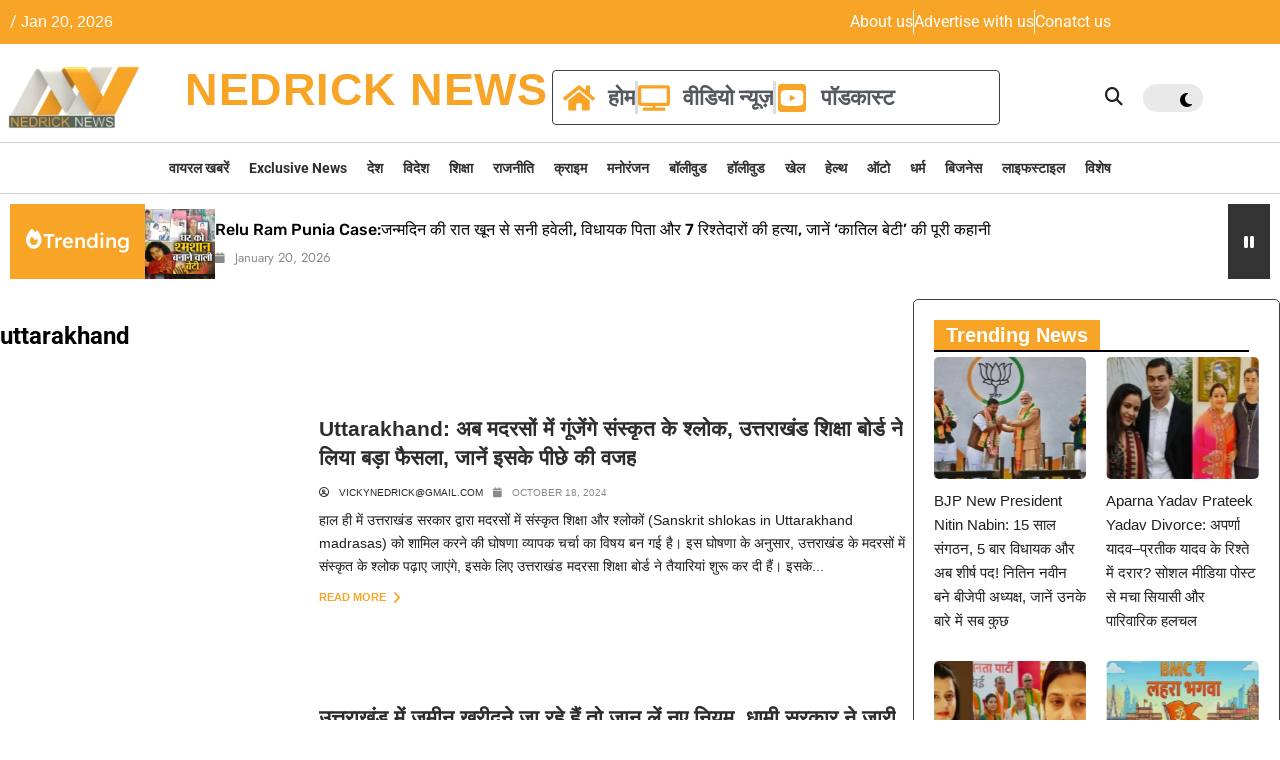

--- FILE ---
content_type: text/html; charset=UTF-8
request_url: https://nedricknews.com/tag/uttarakhand/
body_size: 72760
content:
<!DOCTYPE html><html lang="en-US" prefix="og: https://ogp.me/ns#"><head><script data-no-optimize="1">var litespeed_docref=sessionStorage.getItem("litespeed_docref");litespeed_docref&&(Object.defineProperty(document,"referrer",{get:function(){return litespeed_docref}}),sessionStorage.removeItem("litespeed_docref"));</script> <meta charset="UTF-8">
 <script id="google_gtagjs-js-consent-mode-data-layer" type="litespeed/javascript">window.dataLayer=window.dataLayer||[];function gtag(){dataLayer.push(arguments)}
gtag('consent','default',{"ad_personalization":"denied","ad_storage":"denied","ad_user_data":"denied","analytics_storage":"denied","functionality_storage":"denied","security_storage":"denied","personalization_storage":"denied","region":["AT","BE","BG","CH","CY","CZ","DE","DK","EE","ES","FI","FR","GB","GR","HR","HU","IE","IS","IT","LI","LT","LU","LV","MT","NL","NO","PL","PT","RO","SE","SI","SK"],"wait_for_update":500});window._googlesitekitConsentCategoryMap={"statistics":["analytics_storage"],"marketing":["ad_storage","ad_user_data","ad_personalization"],"functional":["functionality_storage","security_storage"],"preferences":["personalization_storage"]};window._googlesitekitConsents={"ad_personalization":"denied","ad_storage":"denied","ad_user_data":"denied","analytics_storage":"denied","functionality_storage":"denied","security_storage":"denied","personalization_storage":"denied","region":["AT","BE","BG","CH","CY","CZ","DE","DK","EE","ES","FI","FR","GB","GR","HR","HU","IE","IS","IT","LI","LT","LU","LV","MT","NL","NO","PL","PT","RO","SE","SI","SK"],"wait_for_update":500}</script> <title>uttarakhand Archives &mdash; Nedrick News</title><meta name="robots" content="index, follow, max-snippet:-1, max-video-preview:-1, max-image-preview:large"/><link rel="canonical" href="https://nedricknews.com/tag/uttarakhand/" /><link rel="next" href="https://nedricknews.com/tag/uttarakhand/page/2/" /><meta property="og:locale" content="en_US" /><meta property="og:type" content="article" /><meta property="og:title" content="uttarakhand Archives &mdash; Nedrick News" /><meta property="og:url" content="https://nedricknews.com/tag/uttarakhand/" /><meta property="og:site_name" content="Nedrick News" /><meta property="article:publisher" content="https://www.facebook.com/NedrickNews/" /><meta name="twitter:card" content="summary_large_image" /><meta name="twitter:title" content="uttarakhand Archives &mdash; Nedrick News" /><meta name="twitter:site" content="@nedricknews" /><meta name="twitter:label1" content="Posts" /><meta name="twitter:data1" content="12" /> <script type="application/ld+json" class="rank-math-schema">{"@context":"https://schema.org","@graph":[{"@type":"NewsMediaOrganization","@id":"https://nedricknews.com/#organization","name":"Nedrick News","url":"https://nedricknews.com","sameAs":["https://www.facebook.com/NedrickNews/","https://twitter.com/nedricknews","https://www.instagram.com/nedricknews2.0/reels/","https://www.youtube.com/@nedricknews","https://www.youtube.com/@nedricknewsnational"],"logo":{"@type":"ImageObject","@id":"https://nedricknews.com/#logo","url":"https://nedricknews.com/wp-content/uploads/2023/11/Nedrick-News.png","contentUrl":"https://nedricknews.com/wp-content/uploads/2023/11/Nedrick-News.png","caption":"Nedrick News","inLanguage":"en-US","width":"180","height":"81"}},{"@type":"WebSite","@id":"https://nedricknews.com/#website","url":"https://nedricknews.com","name":"Nedrick News","publisher":{"@id":"https://nedricknews.com/#organization"},"inLanguage":"en-US"},{"@type":"BreadcrumbList","@id":"https://nedricknews.com/tag/uttarakhand/#breadcrumb","itemListElement":[{"@type":"ListItem","position":"1","item":{"@id":"https://nedricknews.com","name":"Home"}},{"@type":"ListItem","position":"2","item":{"@id":"https://nedricknews.com/tag/uttarakhand/","name":"uttarakhand"}}]},{"@type":"CollectionPage","@id":"https://nedricknews.com/tag/uttarakhand/#webpage","url":"https://nedricknews.com/tag/uttarakhand/","name":"uttarakhand Archives &mdash; Nedrick News","isPartOf":{"@id":"https://nedricknews.com/#website"},"inLanguage":"en-US","breadcrumb":{"@id":"https://nedricknews.com/tag/uttarakhand/#breadcrumb"}}]}</script> <link rel='dns-prefetch' href='//www.googletagmanager.com' /><link rel='dns-prefetch' href='//pagead2.googlesyndication.com' /><link rel="alternate" type="application/rss+xml" title="Nedrick News &raquo; Feed" href="https://nedricknews.com/feed/" /><link rel="alternate" type="application/rss+xml" title="Nedrick News &raquo; Comments Feed" href="https://nedricknews.com/comments/feed/" /><link rel="alternate" type="application/rss+xml" title="Nedrick News &raquo; uttarakhand Tag Feed" href="https://nedricknews.com/tag/uttarakhand/feed/" /><link rel="alternate" type="application/rss+xml" title="Nedrick News &raquo; Stories Feed" href="https://nedricknews.com/web-stories/feed/"><style id='wp-img-auto-sizes-contain-inline-css'>img:is([sizes=auto i],[sizes^="auto," i]){contain-intrinsic-size:3000px 1500px}
/*# sourceURL=wp-img-auto-sizes-contain-inline-css */</style><link data-optimized="2" rel="stylesheet" href="https://nedricknews.com/wp-content/litespeed/css/0ccfd9da1643cdfdc9377458bc4efe59.css?ver=7c1e7" /><style id='classic-theme-styles-inline-css'>/*! This file is auto-generated */
.wp-block-button__link{color:#fff;background-color:#32373c;border-radius:9999px;box-shadow:none;text-decoration:none;padding:calc(.667em + 2px) calc(1.333em + 2px);font-size:1.125em}.wp-block-file__button{background:#32373c;color:#fff;text-decoration:none}
/*# sourceURL=/wp-includes/css/classic-themes.min.css */</style><style id='global-styles-inline-css'>:root{--wp--preset--aspect-ratio--square: 1;--wp--preset--aspect-ratio--4-3: 4/3;--wp--preset--aspect-ratio--3-4: 3/4;--wp--preset--aspect-ratio--3-2: 3/2;--wp--preset--aspect-ratio--2-3: 2/3;--wp--preset--aspect-ratio--16-9: 16/9;--wp--preset--aspect-ratio--9-16: 9/16;--wp--preset--color--black: #000000;--wp--preset--color--cyan-bluish-gray: #abb8c3;--wp--preset--color--white: #ffffff;--wp--preset--color--pale-pink: #f78da7;--wp--preset--color--vivid-red: #cf2e2e;--wp--preset--color--luminous-vivid-orange: #ff6900;--wp--preset--color--luminous-vivid-amber: #fcb900;--wp--preset--color--light-green-cyan: #7bdcb5;--wp--preset--color--vivid-green-cyan: #00d084;--wp--preset--color--pale-cyan-blue: #8ed1fc;--wp--preset--color--vivid-cyan-blue: #0693e3;--wp--preset--color--vivid-purple: #9b51e0;--wp--preset--gradient--vivid-cyan-blue-to-vivid-purple: linear-gradient(135deg,rgb(6,147,227) 0%,rgb(155,81,224) 100%);--wp--preset--gradient--light-green-cyan-to-vivid-green-cyan: linear-gradient(135deg,rgb(122,220,180) 0%,rgb(0,208,130) 100%);--wp--preset--gradient--luminous-vivid-amber-to-luminous-vivid-orange: linear-gradient(135deg,rgb(252,185,0) 0%,rgb(255,105,0) 100%);--wp--preset--gradient--luminous-vivid-orange-to-vivid-red: linear-gradient(135deg,rgb(255,105,0) 0%,rgb(207,46,46) 100%);--wp--preset--gradient--very-light-gray-to-cyan-bluish-gray: linear-gradient(135deg,rgb(238,238,238) 0%,rgb(169,184,195) 100%);--wp--preset--gradient--cool-to-warm-spectrum: linear-gradient(135deg,rgb(74,234,220) 0%,rgb(151,120,209) 20%,rgb(207,42,186) 40%,rgb(238,44,130) 60%,rgb(251,105,98) 80%,rgb(254,248,76) 100%);--wp--preset--gradient--blush-light-purple: linear-gradient(135deg,rgb(255,206,236) 0%,rgb(152,150,240) 100%);--wp--preset--gradient--blush-bordeaux: linear-gradient(135deg,rgb(254,205,165) 0%,rgb(254,45,45) 50%,rgb(107,0,62) 100%);--wp--preset--gradient--luminous-dusk: linear-gradient(135deg,rgb(255,203,112) 0%,rgb(199,81,192) 50%,rgb(65,88,208) 100%);--wp--preset--gradient--pale-ocean: linear-gradient(135deg,rgb(255,245,203) 0%,rgb(182,227,212) 50%,rgb(51,167,181) 100%);--wp--preset--gradient--electric-grass: linear-gradient(135deg,rgb(202,248,128) 0%,rgb(113,206,126) 100%);--wp--preset--gradient--midnight: linear-gradient(135deg,rgb(2,3,129) 0%,rgb(40,116,252) 100%);--wp--preset--font-size--small: 13px;--wp--preset--font-size--medium: 20px;--wp--preset--font-size--large: 36px;--wp--preset--font-size--x-large: 42px;--wp--preset--spacing--20: 0.44rem;--wp--preset--spacing--30: 0.67rem;--wp--preset--spacing--40: 1rem;--wp--preset--spacing--50: 1.5rem;--wp--preset--spacing--60: 2.25rem;--wp--preset--spacing--70: 3.38rem;--wp--preset--spacing--80: 5.06rem;--wp--preset--shadow--natural: 6px 6px 9px rgba(0, 0, 0, 0.2);--wp--preset--shadow--deep: 12px 12px 50px rgba(0, 0, 0, 0.4);--wp--preset--shadow--sharp: 6px 6px 0px rgba(0, 0, 0, 0.2);--wp--preset--shadow--outlined: 6px 6px 0px -3px rgb(255, 255, 255), 6px 6px rgb(0, 0, 0);--wp--preset--shadow--crisp: 6px 6px 0px rgb(0, 0, 0);}:where(.is-layout-flex){gap: 0.5em;}:where(.is-layout-grid){gap: 0.5em;}body .is-layout-flex{display: flex;}.is-layout-flex{flex-wrap: wrap;align-items: center;}.is-layout-flex > :is(*, div){margin: 0;}body .is-layout-grid{display: grid;}.is-layout-grid > :is(*, div){margin: 0;}:where(.wp-block-columns.is-layout-flex){gap: 2em;}:where(.wp-block-columns.is-layout-grid){gap: 2em;}:where(.wp-block-post-template.is-layout-flex){gap: 1.25em;}:where(.wp-block-post-template.is-layout-grid){gap: 1.25em;}.has-black-color{color: var(--wp--preset--color--black) !important;}.has-cyan-bluish-gray-color{color: var(--wp--preset--color--cyan-bluish-gray) !important;}.has-white-color{color: var(--wp--preset--color--white) !important;}.has-pale-pink-color{color: var(--wp--preset--color--pale-pink) !important;}.has-vivid-red-color{color: var(--wp--preset--color--vivid-red) !important;}.has-luminous-vivid-orange-color{color: var(--wp--preset--color--luminous-vivid-orange) !important;}.has-luminous-vivid-amber-color{color: var(--wp--preset--color--luminous-vivid-amber) !important;}.has-light-green-cyan-color{color: var(--wp--preset--color--light-green-cyan) !important;}.has-vivid-green-cyan-color{color: var(--wp--preset--color--vivid-green-cyan) !important;}.has-pale-cyan-blue-color{color: var(--wp--preset--color--pale-cyan-blue) !important;}.has-vivid-cyan-blue-color{color: var(--wp--preset--color--vivid-cyan-blue) !important;}.has-vivid-purple-color{color: var(--wp--preset--color--vivid-purple) !important;}.has-black-background-color{background-color: var(--wp--preset--color--black) !important;}.has-cyan-bluish-gray-background-color{background-color: var(--wp--preset--color--cyan-bluish-gray) !important;}.has-white-background-color{background-color: var(--wp--preset--color--white) !important;}.has-pale-pink-background-color{background-color: var(--wp--preset--color--pale-pink) !important;}.has-vivid-red-background-color{background-color: var(--wp--preset--color--vivid-red) !important;}.has-luminous-vivid-orange-background-color{background-color: var(--wp--preset--color--luminous-vivid-orange) !important;}.has-luminous-vivid-amber-background-color{background-color: var(--wp--preset--color--luminous-vivid-amber) !important;}.has-light-green-cyan-background-color{background-color: var(--wp--preset--color--light-green-cyan) !important;}.has-vivid-green-cyan-background-color{background-color: var(--wp--preset--color--vivid-green-cyan) !important;}.has-pale-cyan-blue-background-color{background-color: var(--wp--preset--color--pale-cyan-blue) !important;}.has-vivid-cyan-blue-background-color{background-color: var(--wp--preset--color--vivid-cyan-blue) !important;}.has-vivid-purple-background-color{background-color: var(--wp--preset--color--vivid-purple) !important;}.has-black-border-color{border-color: var(--wp--preset--color--black) !important;}.has-cyan-bluish-gray-border-color{border-color: var(--wp--preset--color--cyan-bluish-gray) !important;}.has-white-border-color{border-color: var(--wp--preset--color--white) !important;}.has-pale-pink-border-color{border-color: var(--wp--preset--color--pale-pink) !important;}.has-vivid-red-border-color{border-color: var(--wp--preset--color--vivid-red) !important;}.has-luminous-vivid-orange-border-color{border-color: var(--wp--preset--color--luminous-vivid-orange) !important;}.has-luminous-vivid-amber-border-color{border-color: var(--wp--preset--color--luminous-vivid-amber) !important;}.has-light-green-cyan-border-color{border-color: var(--wp--preset--color--light-green-cyan) !important;}.has-vivid-green-cyan-border-color{border-color: var(--wp--preset--color--vivid-green-cyan) !important;}.has-pale-cyan-blue-border-color{border-color: var(--wp--preset--color--pale-cyan-blue) !important;}.has-vivid-cyan-blue-border-color{border-color: var(--wp--preset--color--vivid-cyan-blue) !important;}.has-vivid-purple-border-color{border-color: var(--wp--preset--color--vivid-purple) !important;}.has-vivid-cyan-blue-to-vivid-purple-gradient-background{background: var(--wp--preset--gradient--vivid-cyan-blue-to-vivid-purple) !important;}.has-light-green-cyan-to-vivid-green-cyan-gradient-background{background: var(--wp--preset--gradient--light-green-cyan-to-vivid-green-cyan) !important;}.has-luminous-vivid-amber-to-luminous-vivid-orange-gradient-background{background: var(--wp--preset--gradient--luminous-vivid-amber-to-luminous-vivid-orange) !important;}.has-luminous-vivid-orange-to-vivid-red-gradient-background{background: var(--wp--preset--gradient--luminous-vivid-orange-to-vivid-red) !important;}.has-very-light-gray-to-cyan-bluish-gray-gradient-background{background: var(--wp--preset--gradient--very-light-gray-to-cyan-bluish-gray) !important;}.has-cool-to-warm-spectrum-gradient-background{background: var(--wp--preset--gradient--cool-to-warm-spectrum) !important;}.has-blush-light-purple-gradient-background{background: var(--wp--preset--gradient--blush-light-purple) !important;}.has-blush-bordeaux-gradient-background{background: var(--wp--preset--gradient--blush-bordeaux) !important;}.has-luminous-dusk-gradient-background{background: var(--wp--preset--gradient--luminous-dusk) !important;}.has-pale-ocean-gradient-background{background: var(--wp--preset--gradient--pale-ocean) !important;}.has-electric-grass-gradient-background{background: var(--wp--preset--gradient--electric-grass) !important;}.has-midnight-gradient-background{background: var(--wp--preset--gradient--midnight) !important;}.has-small-font-size{font-size: var(--wp--preset--font-size--small) !important;}.has-medium-font-size{font-size: var(--wp--preset--font-size--medium) !important;}.has-large-font-size{font-size: var(--wp--preset--font-size--large) !important;}.has-x-large-font-size{font-size: var(--wp--preset--font-size--x-large) !important;}
:where(.wp-block-post-template.is-layout-flex){gap: 1.25em;}:where(.wp-block-post-template.is-layout-grid){gap: 1.25em;}
:where(.wp-block-term-template.is-layout-flex){gap: 1.25em;}:where(.wp-block-term-template.is-layout-grid){gap: 1.25em;}
:where(.wp-block-columns.is-layout-flex){gap: 2em;}:where(.wp-block-columns.is-layout-grid){gap: 2em;}
:root :where(.wp-block-pullquote){font-size: 1.5em;line-height: 1.6;}
/*# sourceURL=global-styles-inline-css */</style><style id='newsmatic-style-inline-css'>body.newsmatic_font_typography{ --newsmatic-global-preset-color-1: #64748b;}
 body.newsmatic_font_typography{ --newsmatic-global-preset-color-2: #27272a;}
 body.newsmatic_font_typography{ --newsmatic-global-preset-color-3: #ef4444;}
 body.newsmatic_font_typography{ --newsmatic-global-preset-color-4: #eab308;}
 body.newsmatic_font_typography{ --newsmatic-global-preset-color-5: #84cc16;}
 body.newsmatic_font_typography{ --newsmatic-global-preset-color-6: #22c55e;}
 body.newsmatic_font_typography{ --newsmatic-global-preset-color-7: #06b6d4;}
 body.newsmatic_font_typography{ --newsmatic-global-preset-color-8: #0284c7;}
 body.newsmatic_font_typography{ --newsmatic-global-preset-color-9: #6366f1;}
 body.newsmatic_font_typography{ --newsmatic-global-preset-color-10: #84cc16;}
 body.newsmatic_font_typography{ --newsmatic-global-preset-color-11: #a855f7;}
 body.newsmatic_font_typography{ --newsmatic-global-preset-color-12: #f43f5e;}
 body.newsmatic_font_typography{ --newsmatic-global-preset-gradient-color-1: linear-gradient( 135deg, #485563 10%, #29323c 100%);}
 body.newsmatic_font_typography{ --newsmatic-global-preset-gradient-color-2: linear-gradient( 135deg, #FF512F 10%, #F09819 100%);}
 body.newsmatic_font_typography{ --newsmatic-global-preset-gradient-color-3: linear-gradient( 135deg, #00416A 10%, #E4E5E6 100%);}
 body.newsmatic_font_typography{ --newsmatic-global-preset-gradient-color-4: linear-gradient( 135deg, #CE9FFC 10%, #7367F0 100%);}
 body.newsmatic_font_typography{ --newsmatic-global-preset-gradient-color-5: linear-gradient( 135deg, #90F7EC 10%, #32CCBC 100%);}
 body.newsmatic_font_typography{ --newsmatic-global-preset-gradient-color-6: linear-gradient( 135deg, #81FBB8 10%, #28C76F 100%);}
 body.newsmatic_font_typography{ --newsmatic-global-preset-gradient-color-7: linear-gradient( 135deg, #EB3349 10%, #F45C43 100%);}
 body.newsmatic_font_typography{ --newsmatic-global-preset-gradient-color-8: linear-gradient( 135deg, #FFF720 10%, #3CD500 100%);}
 body.newsmatic_font_typography{ --newsmatic-global-preset-gradient-color-9: linear-gradient( 135deg, #FF96F9 10%, #C32BAC 100%);}
 body.newsmatic_font_typography{ --newsmatic-global-preset-gradient-color-10: linear-gradient( 135deg, #69FF97 10%, #00E4FF 100%);}
 body.newsmatic_font_typography{ --newsmatic-global-preset-gradient-color-11: linear-gradient( 135deg, #3C8CE7 10%, #00EAFF 100%);}
 body.newsmatic_font_typography{ --newsmatic-global-preset-gradient-color-12: linear-gradient( 135deg, #FF7AF5 10%, #513162 100%);}
 body.newsmatic_font_typography{ --theme-block-top-border-color: #f8a427;}
.newsmatic_font_typography { --header-padding: 25px;} .newsmatic_font_typography { --header-padding-tablet: 30px;} .newsmatic_font_typography { --header-padding-smartphone: 30px;}.newsmatic_main_body .site-header.layout--default .top-header{ background: #f8a427}.newsmatic_font_typography .header-custom-button{ background: linear-gradient(135deg,rgb(178,7,29) 0%,rgb(1,1,1) 100%)}.newsmatic_font_typography .header-custom-button:hover{ background: #b2071d}.newsmatic_font_typography { --site-title-family : Roboto; }
.newsmatic_font_typography { --site-title-weight : 700; }
.newsmatic_font_typography { --site-title-texttransform : capitalize; }
.newsmatic_font_typography { --site-title-textdecoration : none; }
.newsmatic_font_typography { --site-title-size : 55px; }
.newsmatic_font_typography { --site-title-size-tab : 43px; }
.newsmatic_font_typography { --site-title-size-mobile : 40px; }
.newsmatic_font_typography { --site-title-lineheight : 45px; }
.newsmatic_font_typography { --site-title-lineheight-tab : 42px; }
.newsmatic_font_typography { --site-title-lineheight-mobile : 40px; }
.newsmatic_font_typography { --site-title-letterspacing : 0px; }
.newsmatic_font_typography { --site-title-letterspacing-tab : 0px; }
.newsmatic_font_typography { --site-title-letterspacing-mobile : 0px; }
.newsmatic_font_typography { --site-tagline-family : Roboto; }
.newsmatic_font_typography { --site-tagline-weight : 400; }
.newsmatic_font_typography { --site-tagline-texttransform : capitalize; }
.newsmatic_font_typography { --site-tagline-textdecoration : none; }
.newsmatic_font_typography { --site-tagline-size : 16px; }
.newsmatic_font_typography { --site-tagline-size-tab : 16px; }
.newsmatic_font_typography { --site-tagline-size-mobile : 16px; }
.newsmatic_font_typography { --site-tagline-lineheight : 26px; }
.newsmatic_font_typography { --site-tagline-lineheight-tab : 26px; }
.newsmatic_font_typography { --site-tagline-lineheight-mobile : 16px; }
.newsmatic_font_typography { --site-tagline-letterspacing : 0px; }
.newsmatic_font_typography { --site-tagline-letterspacing-tab : 0px; }
.newsmatic_font_typography { --site-tagline-letterspacing-mobile : 0px; }
body .site-branding img.custom-logo{ width: 230px; }@media(max-width: 940px) { body .site-branding img.custom-logo{ width: 200px; } }
@media(max-width: 610px) { body .site-branding img.custom-logo{ width: 200px; } }
.newsmatic_font_typography  { --sidebar-toggle-color: #525252;}.newsmatic_font_typography  { --sidebar-toggle-color-hover : #f8a427; }.newsmatic_font_typography  { --search-color: #525252;}.newsmatic_font_typography  { --search-color-hover : #f8a427; }.newsmatic_main_body { --site-bk-color: #ffffff}.newsmatic_font_typography  { --move-to-top-background-color: #1B8415;}.newsmatic_font_typography  { --move-to-top-background-color-hover : #1B8415; }.newsmatic_font_typography  { --move-to-top-color: #fff;}.newsmatic_font_typography  { --move-to-top-color-hover : #fff; }@media(max-width: 610px) { .ads-banner{ display : block;} }@media(max-width: 610px) { body #newsmatic-scroll-to-top.show{ display : none;} }body .site-header.layout--default .menu-section .row{ border-top: 1px solid #f8a427;}body .site-footer.dark_bk{ border-top: 5px solid #1B8415;}.newsmatic_font_typography  { --custom-btn-color: #ffffff;}.newsmatic_font_typography  { --custom-btn-color-hover : #ffffff; } body.newsmatic_main_body{ --theme-color-red: #f8a427;} body.newsmatic_dark_mode{ --theme-color-red: #f8a427;}body .post-categories .cat-item.cat-36 { background-color : var( --newsmatic-global-preset-color-3 )} body .newsmatic-category-no-bk .post-categories .cat-item.cat-36 a  { color : var( --newsmatic-global-preset-color-3 )} body.single .post-categories .cat-item.cat-36 { background-color : var( --newsmatic-global-preset-color-3 )} body .post-categories .cat-item.cat-17255 { background-color : var( --newsmatic-global-preset-color-4 )} body .newsmatic-category-no-bk .post-categories .cat-item.cat-17255 a  { color : var( --newsmatic-global-preset-color-4 )} body.single .post-categories .cat-item.cat-17255 { background-color : var( --newsmatic-global-preset-color-4 )} body .post-categories .cat-item.cat-1 { background-color : #1B8415} body .newsmatic-category-no-bk .post-categories .cat-item.cat-1 a  { color : #1B8415} body.single .post-categories .cat-item.cat-1 { background-color : #1B8415} body .post-categories .cat-item.cat-18 { background-color : var( --newsmatic-global-preset-color-12 )} body .newsmatic-category-no-bk .post-categories .cat-item.cat-18 a  { color : var( --newsmatic-global-preset-color-12 )} body.single .post-categories .cat-item.cat-18 { background-color : var( --newsmatic-global-preset-color-12 )} body .post-categories .cat-item.cat-3 { background-color : #f58e00} body .newsmatic-category-no-bk .post-categories .cat-item.cat-3 a  { color : #f58e00} body.single .post-categories .cat-item.cat-3 { background-color : #f58e00} body .post-categories .cat-item.cat-41 { background-color : #fe7300} body .newsmatic-category-no-bk .post-categories .cat-item.cat-41 a  { color : #fe7300} body.single .post-categories .cat-item.cat-41 { background-color : #fe7300} body .post-categories .cat-item.cat-20 { background-color : var( --newsmatic-global-preset-color-9 )} body .newsmatic-category-no-bk .post-categories .cat-item.cat-20 a  { color : var( --newsmatic-global-preset-color-9 )} body.single .post-categories .cat-item.cat-20 { background-color : var( --newsmatic-global-preset-color-9 )} body .post-categories .cat-item.cat-81 { background-color : #65ff4f} body .newsmatic-category-no-bk .post-categories .cat-item.cat-81 a  { color : #65ff4f} body.single .post-categories .cat-item.cat-81 { background-color : #65ff4f} body .post-categories .cat-item.cat-10 { background-color : var( --newsmatic-global-preset-color-2 )} body .newsmatic-category-no-bk .post-categories .cat-item.cat-10 a  { color : var( --newsmatic-global-preset-color-2 )} body.single .post-categories .cat-item.cat-10 { background-color : var( --newsmatic-global-preset-color-2 )} body .post-categories .cat-item.cat-17 { background-color : var( --newsmatic-global-preset-color-12 )} body .newsmatic-category-no-bk .post-categories .cat-item.cat-17 a  { color : var( --newsmatic-global-preset-color-12 )} body.single .post-categories .cat-item.cat-17 { background-color : var( --newsmatic-global-preset-color-12 )} body .post-categories .cat-item.cat-22 { background-color : var( --newsmatic-global-preset-color-11 )} body .newsmatic-category-no-bk .post-categories .cat-item.cat-22 a  { color : var( --newsmatic-global-preset-color-11 )} body.single .post-categories .cat-item.cat-22 { background-color : var( --newsmatic-global-preset-color-11 )} body .post-categories .cat-item.cat-15 { background-color : var( --newsmatic-global-preset-color-8 )} body .newsmatic-category-no-bk .post-categories .cat-item.cat-15 a  { color : var( --newsmatic-global-preset-color-8 )} body.single .post-categories .cat-item.cat-15 { background-color : var( --newsmatic-global-preset-color-8 )} body .post-categories .cat-item.cat-29 { background-color : #01519b} body .newsmatic-category-no-bk .post-categories .cat-item.cat-29 a  { color : #01519b} body.single .post-categories .cat-item.cat-29 { background-color : #01519b} body .post-categories .cat-item.cat-5 { background-color : #d31d1d} body .newsmatic-category-no-bk .post-categories .cat-item.cat-5 a  { color : #d31d1d} body.single .post-categories .cat-item.cat-5 { background-color : #d31d1d} body .post-categories .cat-item.cat-28 { background-color : #1B8415} body .newsmatic-category-no-bk .post-categories .cat-item.cat-28 a  { color : #1B8415} body.single .post-categories .cat-item.cat-28 { background-color : #1B8415} body .post-categories .cat-item.cat-38 { background-color : #ff4040} body .newsmatic-category-no-bk .post-categories .cat-item.cat-38 a  { color : #ff4040} body.single .post-categories .cat-item.cat-38 { background-color : #ff4040} body .post-categories .cat-item.cat-27 { background-color : #00aa66} body .newsmatic-category-no-bk .post-categories .cat-item.cat-27 a  { color : #00aa66} body.single .post-categories .cat-item.cat-27 { background-color : #00aa66} body .post-categories .cat-item.cat-8 { background-color : #1B8415} body .newsmatic-category-no-bk .post-categories .cat-item.cat-8 a  { color : #1B8415} body.single .post-categories .cat-item.cat-8 { background-color : #1B8415} body .post-categories .cat-item.cat-7 { background-color : #4b34ed} body .newsmatic-category-no-bk .post-categories .cat-item.cat-7 a  { color : #4b34ed} body.single .post-categories .cat-item.cat-7 { background-color : #4b34ed} body .post-categories .cat-item.cat-2 { background-color : var( --newsmatic-global-preset-color-8 )} body .newsmatic-category-no-bk .post-categories .cat-item.cat-2 a  { color : var( --newsmatic-global-preset-color-8 )} body.single .post-categories .cat-item.cat-2 { background-color : var( --newsmatic-global-preset-color-8 )} body .post-categories .cat-item.cat-42 { background-color : #1B8415} body .newsmatic-category-no-bk .post-categories .cat-item.cat-42 a  { color : #1B8415} body.single .post-categories .cat-item.cat-42 { background-color : #1B8415} body .post-categories .cat-item.cat-57 { background-color : #1B8415} body .newsmatic-category-no-bk .post-categories .cat-item.cat-57 a  { color : #1B8415} body.single .post-categories .cat-item.cat-57 { background-color : #1B8415} body .post-categories .cat-item.cat-21 { background-color : #007e8c} body .newsmatic-category-no-bk .post-categories .cat-item.cat-21 a  { color : #007e8c} body.single .post-categories .cat-item.cat-21 { background-color : #007e8c} body .post-categories .cat-item.cat-11 { background-color : #ff0082} body .newsmatic-category-no-bk .post-categories .cat-item.cat-11 a  { color : #ff0082} body.single .post-categories .cat-item.cat-11 { background-color : #ff0082} body .post-categories .cat-item.cat-23 { background-color : #000a68} body .newsmatic-category-no-bk .post-categories .cat-item.cat-23 a  { color : #000a68} body.single .post-categories .cat-item.cat-23 { background-color : #000a68} body .post-categories .cat-item.cat-16 { background-color : #9532bf} body .newsmatic-category-no-bk .post-categories .cat-item.cat-16 a  { color : #9532bf} body.single .post-categories .cat-item.cat-16 { background-color : #9532bf} body .post-categories .cat-item.cat-19 { background-color : var( --newsmatic-global-preset-color-10 )} body .newsmatic-category-no-bk .post-categories .cat-item.cat-19 a  { color : var( --newsmatic-global-preset-color-10 )} body.single .post-categories .cat-item.cat-19 { background-color : var( --newsmatic-global-preset-color-10 )} body .post-categories .cat-item.cat-4 { background-color : var( --newsmatic-global-preset-color-7 )} body .newsmatic-category-no-bk .post-categories .cat-item.cat-4 a  { color : var( --newsmatic-global-preset-color-7 )} body.single .post-categories .cat-item.cat-4 { background-color : var( --newsmatic-global-preset-color-7 )} body .post-categories .cat-item.cat-12 { background-color : #960000} body .newsmatic-category-no-bk .post-categories .cat-item.cat-12 a  { color : #960000} body.single .post-categories .cat-item.cat-12 { background-color : #960000} body .post-categories .cat-item.cat-37 { background-color : var( --newsmatic-global-preset-color-2 )} body .newsmatic-category-no-bk .post-categories .cat-item.cat-37 a  { color : var( --newsmatic-global-preset-color-2 )} body.single .post-categories .cat-item.cat-37 { background-color : var( --newsmatic-global-preset-color-2 )}  #main-banner-section .main-banner-slider figure.post-thumb { border-radius: 0px; } #main-banner-section .main-banner-slider .post-element{ border-radius: 0px;}
 @media (max-width: 769px){ #main-banner-section .main-banner-slider figure.post-thumb { border-radius: 0px; } #main-banner-section .main-banner-slider .post-element { border-radius: 0px; } }
 @media (max-width: 548px){ #main-banner-section .main-banner-slider figure.post-thumb  { border-radius: 0px; } #main-banner-section .main-banner-slider .post-element { border-radius: 0px; } }
 #main-banner-section .main-banner-trailing-posts figure.post-thumb, #main-banner-section .banner-trailing-posts figure.post-thumb { border-radius: 0px } #main-banner-section .banner-trailing-posts .post-element { border-radius: 0px;}
 @media (max-width: 769px){ #main-banner-section .main-banner-trailing-posts figure.post-thumb,
				#main-banner-section .banner-trailing-posts figure.post-thumb { border-radius: 0px } #main-banner-section .banner-trailing-posts .post-element { border-radius: 0px;} }
 @media (max-width: 548px){ #main-banner-section .main-banner-trailing-posts figure.post-thumb,
				#main-banner-section .banner-trailing-posts figure.post-thumb  { border-radius: 0px  } #main-banner-section .banner-trailing-posts .post-element { border-radius: 0px;} }
 main.site-main .primary-content article figure.post-thumb-wrap { padding-bottom: calc( 0.25 * 100% ) }
 @media (max-width: 769px){ main.site-main .primary-content article figure.post-thumb-wrap { padding-bottom: calc( 0.4 * 100% ) } }
 @media (max-width: 548px){ main.site-main .primary-content article figure.post-thumb-wrap { padding-bottom: calc( 0.4 * 100% ) } }
 main.site-main .primary-content article figure.post-thumb-wrap { border-radius: 0px}
 @media (max-width: 769px){ main.site-main .primary-content article figure.post-thumb-wrap { border-radius: 0px } }
 @media (max-width: 548px){ main.site-main .primary-content article figure.post-thumb-wrap { border-radius: 0px  } }
#block--1766382864024e article figure.post-thumb-wrap { padding-bottom: calc( 0.6 * 100% ) }
 @media (max-width: 769px){ #block--1766382864024e article figure.post-thumb-wrap { padding-bottom: calc( 0.8 * 100% ) } }
 @media (max-width: 548px){ #block--1766382864024e article figure.post-thumb-wrap { padding-bottom: calc( 0.6 * 100% ) }}
#block--1766382864024e article figure.post-thumb-wrap { border-radius: 0px }
 @media (max-width: 769px){ #block--1766382864024e article figure.post-thumb-wrap { border-radius: 0px } }
 @media (max-width: 548px){ #block--1766382864024e article figure.post-thumb-wrap { border-radius: 0px } }
#block--1766382864034m article figure.post-thumb-wrap { padding-bottom: calc( 0.6 * 100% ) }
 @media (max-width: 769px){ #block--1766382864034m article figure.post-thumb-wrap { padding-bottom: calc( 0.8 * 100% ) } }
 @media (max-width: 548px){ #block--1766382864034m article figure.post-thumb-wrap { padding-bottom: calc( 0.6 * 100% ) }}
#block--1766382864034m article figure.post-thumb-wrap { border-radius: 0px }
 @media (max-width: 769px){ #block--1766382864034m article figure.post-thumb-wrap { border-radius: 0px } }
 @media (max-width: 548px){ #block--1766382864034m article figure.post-thumb-wrap { border-radius: 0px } }
#block--1766382864039n article figure.post-thumb-wrap { padding-bottom: calc( 0.25 * 100% ) }
 @media (max-width: 769px){ #block--1766382864039n article figure.post-thumb-wrap { padding-bottom: calc( 0.25 * 100% ) } }
 @media (max-width: 548px){ #block--1766382864039n article figure.post-thumb-wrap { padding-bottom: calc( 0.25 * 100% ) }}
#block--1766382864039n article figure.post-thumb-wrap { border-radius: 0px }
 @media (max-width: 769px){ #block--1766382864039n article figure.post-thumb-wrap { border-radius: 0px } }
 @media (max-width: 548px){ #block--1766382864039n article figure.post-thumb-wrap { border-radius: 0px } }
#block--1766382864043x article figure.post-thumb-wrap { padding-bottom: calc( 0.6 * 100% ) }
 @media (max-width: 769px){ #block--1766382864043x article figure.post-thumb-wrap { padding-bottom: calc( 0.8 * 100% ) } }
 @media (max-width: 548px){ #block--1766382864043x article figure.post-thumb-wrap { padding-bottom: calc( 0.6 * 100% ) }}
#block--1766382864043x article figure.post-thumb-wrap { border-radius: 0px }
 @media (max-width: 769px){ #block--1766382864043x article figure.post-thumb-wrap { border-radius: 0px } }
 @media (max-width: 548px){ #block--1766382864043x article figure.post-thumb-wrap { border-radius: 0px } }
/*# sourceURL=newsmatic-style-inline-css */</style> <script type="litespeed/javascript" data-src="https://nedricknews.com/wp-includes/js/jquery/jquery.min.js" id="jquery-core-js"></script> <script id="nekit-main-frontend-data-source-js-extra" type="litespeed/javascript">var frontendDataSource={"_wpnonce":"44a24f2bab","ajaxUrl":"https://nedricknews.com/wp-admin/admin-ajax.php","preloader":"none","preloaderExitAnimation":"none","isElementorPreview":""}</script> 
 <script type="litespeed/javascript" data-src="https://www.googletagmanager.com/gtag/js?id=G-0RSV65PWCC" id="google_gtagjs-js"></script> <script id="google_gtagjs-js-after" type="litespeed/javascript">window.dataLayer=window.dataLayer||[];function gtag(){dataLayer.push(arguments)}
gtag("set","linker",{"domains":["nedricknews.com"]});gtag("js",new Date());gtag("set","developer_id.dZTNiMT",!0);gtag("config","G-0RSV65PWCC");window._googlesitekit=window._googlesitekit||{};window._googlesitekit.throttledEvents=[];window._googlesitekit.gtagEvent=(name,data)=>{var key=JSON.stringify({name,data});if(!!window._googlesitekit.throttledEvents[key]){return}window._googlesitekit.throttledEvents[key]=!0;setTimeout(()=>{delete window._googlesitekit.throttledEvents[key]},5);gtag("event",name,{...data,event_source:"site-kit"})}</script> <link rel="https://api.w.org/" href="https://nedricknews.com/wp-json/" /><link rel="alternate" title="JSON" type="application/json" href="https://nedricknews.com/wp-json/wp/v2/tags/858" /><link rel="EditURI" type="application/rsd+xml" title="RSD" href="https://nedricknews.com/xmlrpc.php?rsd" /><meta name="generator" content="WordPress 6.9" /><meta name="generator" content="Site Kit by Google 1.170.0" /><meta name="google-adsense-platform-account" content="ca-host-pub-2644536267352236"><meta name="google-adsense-platform-domain" content="sitekit.withgoogle.com"><meta name="generator" content="Elementor 3.34.1; features: e_font_icon_svg, additional_custom_breakpoints; settings: css_print_method-external, google_font-enabled, font_display-auto"><style>.e-con.e-parent:nth-of-type(n+4):not(.e-lazyloaded):not(.e-no-lazyload),
				.e-con.e-parent:nth-of-type(n+4):not(.e-lazyloaded):not(.e-no-lazyload) * {
					background-image: none !important;
				}
				@media screen and (max-height: 1024px) {
					.e-con.e-parent:nth-of-type(n+3):not(.e-lazyloaded):not(.e-no-lazyload),
					.e-con.e-parent:nth-of-type(n+3):not(.e-lazyloaded):not(.e-no-lazyload) * {
						background-image: none !important;
					}
				}
				@media screen and (max-height: 640px) {
					.e-con.e-parent:nth-of-type(n+2):not(.e-lazyloaded):not(.e-no-lazyload),
					.e-con.e-parent:nth-of-type(n+2):not(.e-lazyloaded):not(.e-no-lazyload) * {
						background-image: none !important;
					}
				}</style><style type="text/css">header .site-title a, header .site-title a:after  {
					color: #f8a427;
				}
				header .site-title a:hover {
					color: #f8a427;
				}
								.site-description {
						color: #8f8f8f;
					}</style> <script type="litespeed/javascript" data-src="https://pagead2.googlesyndication.com/pagead/js/adsbygoogle.js?client=ca-pub-7832141093920140&amp;host=ca-host-pub-2644536267352236" crossorigin="anonymous"></script> <link rel="icon" href="https://nedricknews.com/wp-content/uploads/2025/12/cropped-Nedrick-News-32x32.png" sizes="32x32" /><link rel="icon" href="https://nedricknews.com/wp-content/uploads/2025/12/cropped-Nedrick-News-192x192.png" sizes="192x192" /><link rel="apple-touch-icon" href="https://nedricknews.com/wp-content/uploads/2025/12/cropped-Nedrick-News-180x180.png" /><meta name="msapplication-TileImage" content="https://nedricknews.com/wp-content/uploads/2025/12/cropped-Nedrick-News-270x270.png" /><meta name="viewport" content="width=device-width, initial-scale=1.0, viewport-fit=cover" /></head><body class="archive tag tag-uttarakhand tag-858 wp-theme-newsmatic  nekit hfeed newsmatic-title-two newsmatic-image-hover--effect-two site-full-width--layout newsmatic_site_block_border_top post-layout--one right-sidebar newsmatic_main_body newsmatic_font_typography elementor-default elementor-template-canvas elementor-kit-14007">
<!DOCTYPE html><html lang="en-US" prefix="og: https://ogp.me/ns#"><head><meta charset="UTF-8"><meta name="viewport" content="width=device-width, initial-scale=1.0, viewport-fit=cover" /></head><body class="archive tag tag-uttarakhand tag-858 wp-theme-newsmatic hfeed newsmatic-title-two newsmatic-image-hover--effect-two site-full-width--layout newsmatic_site_block_border_top post-layout--one right-sidebar newsmatic_main_body newsmatic_font_typography nekit elementor-default elementor-template-canvas elementor-kit-14007"><div data-elementor-type="nekit-document" data-elementor-id="14091" class="elementor elementor-14091"><div class="elementor-element elementor-element-545872a7 elementor-hidden-mobile elementor-hidden-tablet e-flex e-con-boxed e-con e-parent" data-id="545872a7" data-element_type="container" data-settings="{&quot;background_background&quot;:&quot;classic&quot;}"><div class="e-con-inner"><div class="elementor-element elementor-element-2f258c5e e-flex e-con-boxed e-con e-child" data-id="2f258c5e" data-element_type="container" data-settings="{&quot;background_background&quot;:&quot;classic&quot;}"><div class="e-con-inner"><div class="elementor-element elementor-element-68c6d67c e-con-full elementor-hidden-mobile e-flex e-con e-child" data-id="68c6d67c" data-element_type="container" data-settings="{&quot;background_background&quot;:&quot;classic&quot;}"><div class="elementor-element elementor-element-0a961dd elementor-widget elementor-widget-nekit-date-and-time" data-id="0a961dd" data-element_type="widget" data-settings="{&quot;elements_align&quot;:&quot;left&quot;}" data-widget_type="nekit-date-and-time.default"><div class="elementor-widget-container">
<span class="date-and-time-wrap widget-orientation--horizontal">
<span class="time-wrap">
<span class="time-count"></span>
</span>
<span class="separator">/</span>                    <span class="date-count">Jan 20, 2026</span>
</span></div></div></div><div class="elementor-element elementor-element-c4127b5 e-con-full elementor-hidden-mobile e-flex e-con e-child" data-id="c4127b5" data-element_type="container" data-settings="{&quot;background_background&quot;:&quot;classic&quot;}"><div class="elementor-element elementor-element-d56ac4b elementor-icon-list--layout-inline elementor-list-item-link-full_width elementor-widget elementor-widget-icon-list" data-id="d56ac4b" data-element_type="widget" data-widget_type="icon-list.default"><ul class="elementor-icon-list-items elementor-inline-items"><li class="elementor-icon-list-item elementor-inline-item">
<a href="#"><span class="elementor-icon-list-text">About us </span>
</a></li><li class="elementor-icon-list-item elementor-inline-item">
<a href="#"><span class="elementor-icon-list-text">Advertise with us </span>
</a></li><li class="elementor-icon-list-item elementor-inline-item">
<a href="#"><span class="elementor-icon-list-text">Conatct us</span>
</a></li></ul></div></div></div></div></div></div><div class="elementor-element elementor-element-25854d95 e-flex e-con-boxed e-con e-parent" data-id="25854d95" data-element_type="container" data-settings="{&quot;background_background&quot;:&quot;classic&quot;}"><div class="e-con-inner"><div class="elementor-element elementor-element-4bff7414 e-flex e-con-boxed e-con e-child" data-id="4bff7414" data-element_type="container"><div class="e-con-inner"><div class="elementor-element elementor-element-51ece85 e-con-full e-flex e-con e-child" data-id="51ece85" data-element_type="container"><div class="elementor-element elementor-element-59f89e7 elementor-widget elementor-widget-nekit-site-logo-title" data-id="59f89e7" data-element_type="widget" data-settings="{&quot;elements_align&quot;:&quot;left&quot;}" data-widget_type="nekit-site-logo-title.default"><div class="elementor-widget-container"><div class="news-elementor-site-logo-title site-logo-title-wrap layout--two">
<a class="custom-logo-link" href="https://prev.blazethemes.com/news-elementor/" rel="nofollow"><img data-lazyloaded="1" src="[data-uri]" width="180" height="81" class="site-logo custom-logo" data-src="https://nedricknews.com/wp-content/uploads/2023/11/Nedrick-News.png" /></a><div class="site-title-description-wrap"><h2 class="site-title"><a href="https://nedricknews.com">Nedrick News</a></h2><p class="site-description"></p></div></div></div></div></div><div class="elementor-element elementor-element-efaf98b e-con-full elementor-hidden-mobile elementor-hidden-tablet e-flex e-con e-child" data-id="efaf98b" data-element_type="container" data-settings="{&quot;background_background&quot;:&quot;classic&quot;}"><div class="elementor-element elementor-element-2ec8d0e elementor-icon-list--layout-inline elementor-align-start elementor-list-item-link-full_width elementor-widget elementor-widget-icon-list" data-id="2ec8d0e" data-element_type="widget" data-widget_type="icon-list.default"><ul class="elementor-icon-list-items elementor-inline-items"><li class="elementor-icon-list-item elementor-inline-item">
<a href="https://nedricknews.com/"><span class="elementor-icon-list-icon">
<svg aria-hidden="true" class="e-font-icon-svg e-fas-home" viewBox="0 0 576 512" xmlns="http://www.w3.org/2000/svg"><path d="M280.37 148.26L96 300.11V464a16 16 0 0 0 16 16l112.06-.29a16 16 0 0 0 15.92-16V368a16 16 0 0 1 16-16h64a16 16 0 0 1 16 16v95.64a16 16 0 0 0 16 16.05L464 480a16 16 0 0 0 16-16V300L295.67 148.26a12.19 12.19 0 0 0-15.3 0zM571.6 251.47L488 182.56V44.05a12 12 0 0 0-12-12h-56a12 12 0 0 0-12 12v72.61L318.47 43a48 48 0 0 0-61 0L4.34 251.47a12 12 0 0 0-1.6 16.9l25.5 31A12 12 0 0 0 45.15 301l235.22-193.74a12.19 12.19 0 0 1 15.3 0L530.9 301a12 12 0 0 0 16.9-1.6l25.5-31a12 12 0 0 0-1.7-16.93z"></path></svg>						</span>
<span class="elementor-icon-list-text"> होम</span>
</a></li><li class="elementor-icon-list-item elementor-inline-item">
<a href="https://nedricknews.com/video/"><span class="elementor-icon-list-icon">
<svg aria-hidden="true" class="e-font-icon-svg e-fas-tv" viewBox="0 0 640 512" xmlns="http://www.w3.org/2000/svg"><path d="M592 0H48A48 48 0 0 0 0 48v320a48 48 0 0 0 48 48h240v32H112a16 16 0 0 0-16 16v32a16 16 0 0 0 16 16h416a16 16 0 0 0 16-16v-32a16 16 0 0 0-16-16H352v-32h240a48 48 0 0 0 48-48V48a48 48 0 0 0-48-48zm-16 352H64V64h512z"></path></svg>						</span>
<span class="elementor-icon-list-text">वीडियो न्यूज़</span>
</a></li><li class="elementor-icon-list-item elementor-inline-item">
<span class="elementor-icon-list-icon">
<svg aria-hidden="true" class="e-font-icon-svg e-fab-youtube-square" viewBox="0 0 448 512" xmlns="http://www.w3.org/2000/svg"><path d="M186.8 202.1l95.2 54.1-95.2 54.1V202.1zM448 80v352c0 26.5-21.5 48-48 48H48c-26.5 0-48-21.5-48-48V80c0-26.5 21.5-48 48-48h352c26.5 0 48 21.5 48 48zm-42 176.3s0-59.6-7.6-88.2c-4.2-15.8-16.5-28.2-32.2-32.4C337.9 128 224 128 224 128s-113.9 0-142.2 7.7c-15.7 4.2-28 16.6-32.2 32.4-7.6 28.5-7.6 88.2-7.6 88.2s0 59.6 7.6 88.2c4.2 15.8 16.5 27.7 32.2 31.9C110.1 384 224 384 224 384s113.9 0 142.2-7.7c15.7-4.2 28-16.1 32.2-31.9 7.6-28.5 7.6-88.1 7.6-88.1z"></path></svg>						</span>
<span class="elementor-icon-list-text">पॉडकास्ट </span></li></ul></div></div><div class="elementor-element elementor-element-1fe93a2 e-con-full elementor-hidden-mobile e-flex e-con e-child" data-id="1fe93a2" data-element_type="container" data-settings="{&quot;background_background&quot;:&quot;classic&quot;}"><div class="elementor-element elementor-element-8cf8744 e-con-full e-flex e-con e-child" data-id="8cf8744" data-element_type="container"><div class="elementor-element elementor-element-82618ee elementor-widget elementor-widget-nekit-live-search" data-id="82618ee" data-element_type="widget" data-settings="{&quot;search_icon_alignment&quot;:&quot;right&quot;}" data-widget_type="nekit-live-search.default"><div class="elementor-widget-container"><div class="nekit-live-search-widget live-search-wrap trigger-form-onclick popup-type--absolute social-icon-align--right"><div class="search-trigger"><span class="search-icon-wrap"><i class="fas fa-search"></i></span></div><div class="nekit-search-form-wrap">
<span class="close-modal"><i class="fas fa-times"></i></span><form role="search" method="get" class="search-form" action="https://nedricknews.com/">
<label>
<span class="screen-reader-text">Search for:</span>
<input type="search" class="search-field" placeholder="Search &hellip;" value="" name="s" />
</label>
<input type="submit" class="search-submit" value="Search" /></form></div>
<input type="hidden" name="nekit_search_widget_settings[82618ee]" value="{&quot;count&quot;:4,&quot;link_target&quot;:&quot;_self&quot;,&quot;button_option&quot;:&quot;yes&quot;,&quot;button_label&quot;:&quot;View all results&quot;,&quot;no_results_title&quot;:&quot;Could not find what you are looking for&quot;,&quot;no_results_description&quot;:&quot;Try another search ?&quot;,&quot;thumbnail_option&quot;:&quot;yes&quot;,&quot;show_post_date&quot;:&quot;yes&quot;,&quot;post_date_icon_position&quot;:&quot;prefix&quot;,&quot;post_date_icon&quot;:{&quot;value&quot;:&quot;fas fa-calendar&quot;,&quot;library&quot;:&quot;fa-solid&quot;}}"> <script type="litespeed/javascript">nekitWidgetData["82618ee"]={"count":4,"link_target":"_self","button_option":"yes","button_label":"View all results","no_results_title":"Could not find what you are looking for","no_results_description":"Try another search ?","thumbnail_option":"yes","show_post_date":"yes","post_date_icon_position":"prefix","post_date_icon":{"value":"fas fa-calendar","library":"fa-solid"}}</script> </div></div></div></div></div><div class="elementor-element elementor-element-b4834d0 e-con-full elementor-hidden-mobile e-flex e-con e-child" data-id="b4834d0" data-element_type="container" data-settings="{&quot;background_background&quot;:&quot;classic&quot;}"><div class="elementor-element elementor-element-7c55633 e-con-full e-flex e-con e-child" data-id="7c55633" data-element_type="container"><div class="elementor-element elementor-element-09ee256 elementor-widget elementor-widget-nekit-theme-mode" data-id="09ee256" data-element_type="widget" data-settings="{&quot;theme_mode_alignment&quot;:&quot;left&quot;}" data-widget_type="nekit-theme-mode.default"><div class="elementor-widget-container"><div class="nekit-theme-mode widget-orientation--horizontal nekit-theme-mode-align--left nekit-theme-mode-align-- nekit-theme-mode-align-- nekit-theme-mode-position--initial label-position--after light-mode--on">
<span class="theme-mode-light-section theme-mode">
<span class="theme-mode-light-icon"><i class="fas fa-sun"></i></span>
<span class="theme-mode-title"></span>
</span><span class="theme-mode-dark-section theme-mode">
<span class="theme-mode-dark-icon"><i class="fas fa-moon"></i></span>
<span class="theme-mode-title"></span>
</span></div></div></div></div></div></div></div></div></div><div class="elementor-element elementor-element-3e21c77 e-flex e-con-boxed e-con e-parent" data-id="3e21c77" data-element_type="container"><div class="e-con-inner"><div class="elementor-element elementor-element-7fa5a82 elementor-widget elementor-widget-nekit-site-nav-mega-menu" data-id="7fa5a82" data-element_type="widget" data-settings="{&quot;elements_align&quot;:&quot;center&quot;}" data-widget_type="nekit-site-nav-mega-menu.default"><div class="elementor-widget-container"><div class="news-elementor-nav-mega-menu nav-mega-menu-wrap nekit-submenu-onmouse-hover nekit-submenu-direction-top nekit-submenu-animation-fade nekit-menu-items-align--center nekit-menu-items-tablet-align-- nekit-menu-items-mobile-align-- nekit-sub-menu-items-align--left nekit-sub-menu-items-tablet-align--left nekit-sub-menu-items-mobile-align--left mobile-menu-dropdown-width--full-width mobile-menu-appear-from--left mobile-menu-dropdown-appear-animation--slide mobile-menu-dropdown-sub-menu-display-type--default nekit-menu-dropdown-section-align--left"
data-mobile="300"
data-parent-dropdown="fas fa-chevron-down"
data-parent-upside="fas fa-chevron-up"
data-dropdown="fas fa-chevron-right"
data-upside="fas fa-chevron-down"
data-dropdown-position="after"
data-dropdown-header-icon="&lt;i class=&quot;fas fa-chevron-left&quot;&gt;&lt;/i&gt;"><button class="responsive-menu-trigger"><div class="nekit-hamburger-icon hamburger-style--one" id="nekit-hamburger-1">
<span class="line"></span><span class="line"></span><span class="line"></span></div>
</button><nav class="nekit-nav-mega-menu-container"><ul id="menu-menu-one" class="nekit-nav-mega-menu-list-wrap orientation--horizontal icon-position--after"><li id="menu-item-14158" class="menu-item menu-item-type-taxonomy menu-item-object-category menu-item-14158"><a href="https://nedricknews.com/%e0%a4%85%e0%a4%a8%e0%a5%8d%e0%a4%af/%e0%a4%b5%e0%a4%be%e0%a4%af%e0%a4%b0%e0%a4%b2-%e0%a4%96%e0%a4%ac%e0%a4%b0%e0%a5%87%e0%a4%82/">वायरल खबरें</a></li><li id="menu-item-14161" class="menu-item menu-item-type-taxonomy menu-item-object-category menu-item-14161"><a href="https://nedricknews.com/%e0%a4%b5%e0%a4%bf%e0%a4%b6%e0%a5%87%e0%a4%b7/exclusive-news/">Exclusive News</a></li><li id="menu-item-14150" class="menu-item menu-item-type-taxonomy menu-item-object-category menu-item-14150"><a href="https://nedricknews.com/%e0%a4%a6%e0%a5%87%e0%a4%b6/">देश</a></li><li id="menu-item-33378" class="menu-item menu-item-type-taxonomy menu-item-object-category menu-item-33378"><a href="https://nedricknews.com/%e0%a4%b5%e0%a4%bf%e0%a4%a6%e0%a5%87%e0%a4%b6/">विदेश</a></li><li id="menu-item-14160" class="menu-item menu-item-type-taxonomy menu-item-object-category menu-item-14160"><a href="https://nedricknews.com/%e0%a4%85%e0%a4%a8%e0%a5%8d%e0%a4%af/%e0%a4%b6%e0%a4%bf%e0%a4%95%e0%a5%8d%e0%a4%b7%e0%a4%be/">शिक्षा</a></li><li id="menu-item-14153" class="menu-item menu-item-type-taxonomy menu-item-object-category menu-item-14153"><a href="https://nedricknews.com/%e0%a4%b0%e0%a4%be%e0%a4%9c%e0%a4%a8%e0%a5%80%e0%a4%a4%e0%a4%bf/">राजनीति</a></li><li id="menu-item-14154" class="menu-item menu-item-type-taxonomy menu-item-object-category menu-item-14154"><a href="https://nedricknews.com/%e0%a4%95%e0%a5%8d%e0%a4%b0%e0%a4%be%e0%a4%87%e0%a4%ae/">क्राइम</a></li><li id="menu-item-14151" class="menu-item menu-item-type-taxonomy menu-item-object-category menu-item-14151"><a href="https://nedricknews.com/%e0%a4%ae%e0%a4%a8%e0%a5%8b%e0%a4%b0%e0%a4%82%e0%a4%9c%e0%a4%a8/">मनोरंजन</a></li><li id="menu-item-14152" class="menu-item menu-item-type-taxonomy menu-item-object-category menu-item-14152"><a href="https://nedricknews.com/%e0%a4%ae%e0%a4%a8%e0%a5%8b%e0%a4%b0%e0%a4%82%e0%a4%9c%e0%a4%a8/%e0%a4%ac%e0%a5%89%e0%a4%b2%e0%a5%80%e0%a4%b5%e0%a5%81%e0%a4%a1/">बॉलीवुड</a></li><li id="menu-item-14162" class="menu-item menu-item-type-taxonomy menu-item-object-category menu-item-14162"><a href="https://nedricknews.com/%e0%a4%ae%e0%a4%a8%e0%a5%8b%e0%a4%b0%e0%a4%82%e0%a4%9c%e0%a4%a8/%e0%a4%b9%e0%a5%89%e0%a4%b2%e0%a5%80%e0%a4%b5%e0%a5%81%e0%a4%a1/">हॉलीवुड</a></li><li id="menu-item-14155" class="menu-item menu-item-type-taxonomy menu-item-object-category menu-item-14155"><a href="https://nedricknews.com/%e0%a4%96%e0%a5%87%e0%a4%b2/">खेल</a></li><li id="menu-item-14156" class="menu-item menu-item-type-taxonomy menu-item-object-category menu-item-14156"><a href="https://nedricknews.com/%e0%a4%b2%e0%a4%be%e0%a4%87%e0%a4%ab%e0%a4%b8%e0%a5%8d%e0%a4%9f%e0%a4%be%e0%a4%87%e0%a4%b2/%e0%a4%b9%e0%a5%87%e0%a4%b2%e0%a5%8d%e0%a4%a5/">हेल्थ</a></li><li id="menu-item-14157" class="menu-item menu-item-type-taxonomy menu-item-object-category menu-item-14157"><a href="https://nedricknews.com/%e0%a4%85%e0%a4%a8%e0%a5%8d%e0%a4%af/%e0%a4%91%e0%a4%9f%e0%a5%8b/">ऑटो</a></li><li id="menu-item-33376" class="menu-item menu-item-type-taxonomy menu-item-object-category menu-item-33376"><a href="https://nedricknews.com/%e0%a4%a7%e0%a4%b0%e0%a5%8d%e0%a4%ae/">धर्म</a></li><li id="menu-item-14159" class="menu-item menu-item-type-taxonomy menu-item-object-category menu-item-14159"><a href="https://nedricknews.com/%e0%a4%85%e0%a4%a8%e0%a5%8d%e0%a4%af/%e0%a4%ac%e0%a4%bf%e0%a4%9c%e0%a4%a8%e0%a5%87%e0%a4%b8/">बिजनेस</a></li><li id="menu-item-33377" class="menu-item menu-item-type-taxonomy menu-item-object-category menu-item-33377"><a href="https://nedricknews.com/%e0%a4%b2%e0%a4%be%e0%a4%87%e0%a4%ab%e0%a4%b8%e0%a5%8d%e0%a4%9f%e0%a4%be%e0%a4%87%e0%a4%b2/">लाइफस्टाइल</a></li><li id="menu-item-33379" class="menu-item menu-item-type-taxonomy menu-item-object-category menu-item-33379"><a href="https://nedricknews.com/%e0%a4%b5%e0%a4%bf%e0%a4%b6%e0%a5%87%e0%a4%b7/">विशेष</a></li></ul></nav></div></div></div></div></div><div class="elementor-element elementor-element-5a9dd80 elementor-hidden-tablet elementor-hidden-mobile e-flex e-con-boxed e-con e-parent" data-id="5a9dd80" data-element_type="container"><div class="e-con-inner"><div class="elementor-element elementor-element-33d3fa0 elementor-widget elementor-widget-nekit-ticker-news-one" data-id="33d3fa0" data-element_type="widget" data-widget_type="nekit-ticker-news-one.default"><div class="elementor-widget-container"><div class="nekit-ticker-news-wrap nekit-ticker layout--one" data-duration="15000"><div class="ticker_label_title ticker-title nekit-ticker-label">
<span class="icon">
<i class="fas fa-fire"></i>                                    </span>
<span class="ticker_label_title_string">Trending</span></div><div class="nekit-ticker-box"><ul class="ticker-item-wrap"><li class="ticker-item post-item post-thumbnail--post-meta"><figure class="feature_image">
<a href="https://nedricknews.com/relu-ram-punia-case-daughter-killed-father-and-7-relatives/" title="Relu Ram Punia Case:जन्मदिन की रात खून से सनी हवेली, विधायक पिता और 7 रिश्तेदारों की हत्या, जानें ‘कातिल बेटी’ की पूरी कहानी"><div class="post-thumb-parent">
<img data-lazyloaded="1" src="[data-uri]" width="300" height="191" data-src="https://nedricknews.com/wp-content/uploads/2026/01/Relu-Ram-Punia-Case-1_11zon-300x191.webp" class=" wp-post-image" alt="Relu Ram Punia Case" title="Relu Ram Punia Case:जन्मदिन की रात खून से सनी हवेली, विधायक पिता और 7 रिश्तेदारों की हत्या, जानें ‘कातिल बेटी’ की पूरी कहानी" decoding="async" data-srcset="https://nedricknews.com/wp-content/uploads/2026/01/Relu-Ram-Punia-Case-1_11zon-300x191.webp 300w, https://nedricknews.com/wp-content/uploads/2026/01/Relu-Ram-Punia-Case-1_11zon-768x489.webp 768w, https://nedricknews.com/wp-content/uploads/2026/01/Relu-Ram-Punia-Case-1_11zon-150x96.webp 150w, https://nedricknews.com/wp-content/uploads/2026/01/Relu-Ram-Punia-Case-1_11zon.webp 1024w" data-sizes="(max-width: 300px) 100vw, 300px" /></div>
</a></figure><div class="title-wrap"><h2 class="post-title custom-animation--none"><a href="https://nedricknews.com/relu-ram-punia-case-daughter-killed-father-and-7-relatives/" title="Relu Ram Punia Case:जन्मदिन की रात खून से सनी हवेली, विधायक पिता और 7 रिश्तेदारों की हत्या, जानें ‘कातिल बेटी’ की पूरी कहानी">Relu Ram Punia Case:जन्मदिन की रात खून से सनी हवेली, विधायक पिता और 7 रिश्तेदारों की हत्या, जानें ‘कातिल बेटी’ की पूरी कहानी</a></h2>
<span class="date-meta-wrap post-meta-item"><span class="published-date-context post-published-date-prefix"><i class="fas fa-calendar"></i></span><span class="post-published-date">January 20, 2026</span></span></div></li><li class="ticker-item post-item post-thumbnail--post-meta"><figure class="feature_image">
<a href="https://nedricknews.com/uae-president-india-visit-causes-unease-pakistan/" title="UAE President India Visit: UAE राष्ट्रपति के भारत दौरे से पाकिस्तान में बेचैनी, एक्सपर्ट बोले– भारत गल्फ में अगली पीढ़ी की दोस्ती तैयार कर रहा"><div class="post-thumb-parent">
<img data-lazyloaded="1" src="[data-uri]" width="300" height="191" data-src="https://nedricknews.com/wp-content/uploads/2026/01/UAE-India-relations-1_11zon-300x191.webp" class=" wp-post-image" alt="UAE President India Visit" title="UAE President India Visit: UAE राष्ट्रपति के भारत दौरे से पाकिस्तान में बेचैनी, एक्सपर्ट बोले– भारत गल्फ में अगली पीढ़ी की दोस्ती तैयार कर रहा" decoding="async" data-srcset="https://nedricknews.com/wp-content/uploads/2026/01/UAE-India-relations-1_11zon-300x191.webp 300w, https://nedricknews.com/wp-content/uploads/2026/01/UAE-India-relations-1_11zon-768x489.webp 768w, https://nedricknews.com/wp-content/uploads/2026/01/UAE-India-relations-1_11zon-150x96.webp 150w, https://nedricknews.com/wp-content/uploads/2026/01/UAE-India-relations-1_11zon.webp 1024w" data-sizes="(max-width: 300px) 100vw, 300px" /></div>
</a></figure><div class="title-wrap"><h2 class="post-title custom-animation--none"><a href="https://nedricknews.com/uae-president-india-visit-causes-unease-pakistan/" title="UAE President India Visit: UAE राष्ट्रपति के भारत दौरे से पाकिस्तान में बेचैनी, एक्सपर्ट बोले– भारत गल्फ में अगली पीढ़ी की दोस्ती तैयार कर रहा">UAE President India Visit: UAE राष्ट्रपति के भारत दौरे से पाकिस्तान में बेचैनी, एक्सपर्ट बोले– भारत गल्फ में अगली पीढ़ी की दोस्ती तैयार कर रहा</a></h2>
<span class="date-meta-wrap post-meta-item"><span class="published-date-context post-published-date-prefix"><i class="fas fa-calendar"></i></span><span class="post-published-date">January 20, 2026</span></span></div></li><li class="ticker-item post-item post-thumbnail--post-meta"><figure class="feature_image">
<a href="https://nedricknews.com/manipur-gangrape-victim-death-news/" title="Manipur Gangrape Victim Death: मणिपुर गैंगरेप सर्वाइवर की ढाई साल बाद मौत, इंसाफ का इंतज़ार करते-करते थम गई सांसें"><div class="post-thumb-parent">
<img data-lazyloaded="1" src="[data-uri]" width="300" height="191" data-src="https://nedricknews.com/wp-content/uploads/2026/01/Manipur-Gangrape-Victim-Death_11zon-300x191.webp" class=" wp-post-image" alt="Manipur Gangrape Victim Death" title="Manipur Gangrape Victim Death: मणिपुर गैंगरेप सर्वाइवर की ढाई साल बाद मौत, इंसाफ का इंतज़ार करते-करते थम गई सांसें" decoding="async" data-srcset="https://nedricknews.com/wp-content/uploads/2026/01/Manipur-Gangrape-Victim-Death_11zon-300x191.webp 300w, https://nedricknews.com/wp-content/uploads/2026/01/Manipur-Gangrape-Victim-Death_11zon-768x489.webp 768w, https://nedricknews.com/wp-content/uploads/2026/01/Manipur-Gangrape-Victim-Death_11zon-150x96.webp 150w, https://nedricknews.com/wp-content/uploads/2026/01/Manipur-Gangrape-Victim-Death_11zon.webp 1024w" data-sizes="(max-width: 300px) 100vw, 300px" /></div>
</a></figure><div class="title-wrap"><h2 class="post-title custom-animation--none"><a href="https://nedricknews.com/manipur-gangrape-victim-death-news/" title="Manipur Gangrape Victim Death: मणिपुर गैंगरेप सर्वाइवर की ढाई साल बाद मौत, इंसाफ का इंतज़ार करते-करते थम गई सांसें">Manipur Gangrape Victim Death: मणिपुर गैंगरेप सर्वाइवर की ढाई साल बाद मौत, इंसाफ का इंतज़ार करते-करते थम गई सांसें</a></h2>
<span class="date-meta-wrap post-meta-item"><span class="published-date-context post-published-date-prefix"><i class="fas fa-calendar"></i></span><span class="post-published-date">January 20, 2026</span></span></div></li><li class="ticker-item post-item post-thumbnail--post-meta"><figure class="feature_image">
<a href="https://nedricknews.com/betul-cricket-bat-murder-case-news/" title="Betul Murder Case: क्रिकेट विवाद में बीच-बचाव करने गए मोहित की बेरहम हत्या, परिवार में मातम"><div class="post-thumb-parent">
<img data-lazyloaded="1" src="[data-uri]" width="300" height="191" data-src="https://nedricknews.com/wp-content/uploads/2026/01/MP-Crime-News_11zon-300x191.webp" class=" wp-post-image" alt="Betul Murder Case" title="Betul Murder Case: क्रिकेट विवाद में बीच-बचाव करने गए मोहित की बेरहम हत्या, परिवार में मातम" decoding="async" data-srcset="https://nedricknews.com/wp-content/uploads/2026/01/MP-Crime-News_11zon-300x191.webp 300w, https://nedricknews.com/wp-content/uploads/2026/01/MP-Crime-News_11zon-768x489.webp 768w, https://nedricknews.com/wp-content/uploads/2026/01/MP-Crime-News_11zon-150x96.webp 150w, https://nedricknews.com/wp-content/uploads/2026/01/MP-Crime-News_11zon.webp 1024w" data-sizes="(max-width: 300px) 100vw, 300px" /></div>
</a></figure><div class="title-wrap"><h2 class="post-title custom-animation--none"><a href="https://nedricknews.com/betul-cricket-bat-murder-case-news/" title="Betul Murder Case: क्रिकेट विवाद में बीच-बचाव करने गए मोहित की बेरहम हत्या, परिवार में मातम">Betul Murder Case: क्रिकेट विवाद में बीच-बचाव करने गए मोहित की बेरहम हत्या, परिवार में मातम</a></h2>
<span class="date-meta-wrap post-meta-item"><span class="published-date-context post-published-date-prefix"><i class="fas fa-calendar"></i></span><span class="post-published-date">January 20, 2026</span></span></div></li><li class="ticker-item post-item post-thumbnail--post-meta"><figure class="feature_image">
<a href="https://nedricknews.com/how-to-improve-car-fuel-efficiency/" title="Increase car mileage: बढ़ते तेल के दामों को दें मात! इन आसान आदतों से आपकी कार देगी शानदार माइलेज"><div class="post-thumb-parent">
<img data-lazyloaded="1" src="[data-uri]" width="300" height="191" data-src="https://nedricknews.com/wp-content/uploads/2026/01/Increase-car-mileage-300x191.webp" class=" wp-post-image" alt="Increase car mileage, Car mileage increase" title="Increase car mileage: बढ़ते तेल के दामों को दें मात! इन आसान आदतों से आपकी कार देगी शानदार माइलेज" decoding="async" data-srcset="https://nedricknews.com/wp-content/uploads/2026/01/Increase-car-mileage-300x191.webp 300w, https://nedricknews.com/wp-content/uploads/2026/01/Increase-car-mileage-768x489.webp 768w, https://nedricknews.com/wp-content/uploads/2026/01/Increase-car-mileage-150x96.webp 150w, https://nedricknews.com/wp-content/uploads/2026/01/Increase-car-mileage.webp 1024w" data-sizes="(max-width: 300px) 100vw, 300px" /></div>
</a></figure><div class="title-wrap"><h2 class="post-title custom-animation--none"><a href="https://nedricknews.com/how-to-improve-car-fuel-efficiency/" title="Increase car mileage: बढ़ते तेल के दामों को दें मात! इन आसान आदतों से आपकी कार देगी शानदार माइलेज">Increase car mileage: बढ़ते तेल के दामों को दें मात! इन आसान आदतों से आपकी कार देगी शानदार माइलेज</a></h2>
<span class="date-meta-wrap post-meta-item"><span class="published-date-context post-published-date-prefix"><i class="fas fa-calendar"></i></span><span class="post-published-date">January 20, 2026</span></span></div></li><li class="ticker-item post-item post-thumbnail--post-meta"><figure class="feature_image">
<a href="https://nedricknews.com/avimukteshwaranand-notice-prayagraj-magh-mela-vivad/" title="Avimukteshwaranand Notice Prayagraj: स्वामी अविमुक्तेश्वरानंद को 24 घंटे का अल्टीमेटम, माघ मेला प्रशासन ने उठाया शंकराचार्य पद का सवाल"><div class="post-thumb-parent">
<img data-lazyloaded="1" src="[data-uri]" width="300" height="191" data-src="https://nedricknews.com/wp-content/uploads/2026/01/Shankaracharya-Avimukteshwaranand-1_11zon-300x191.webp" class=" wp-post-image" alt="vimukteshwaranand Notice Prayagraj" title="Avimukteshwaranand Notice Prayagraj: स्वामी अविमुक्तेश्वरानंद को 24 घंटे का अल्टीमेटम, माघ मेला प्रशासन ने उठाया शंकराचार्य पद का सवाल" decoding="async" data-srcset="https://nedricknews.com/wp-content/uploads/2026/01/Shankaracharya-Avimukteshwaranand-1_11zon-300x191.webp 300w, https://nedricknews.com/wp-content/uploads/2026/01/Shankaracharya-Avimukteshwaranand-1_11zon-768x489.webp 768w, https://nedricknews.com/wp-content/uploads/2026/01/Shankaracharya-Avimukteshwaranand-1_11zon-150x96.webp 150w, https://nedricknews.com/wp-content/uploads/2026/01/Shankaracharya-Avimukteshwaranand-1_11zon.webp 1024w" data-sizes="(max-width: 300px) 100vw, 300px" /></div>
</a></figure><div class="title-wrap"><h2 class="post-title custom-animation--none"><a href="https://nedricknews.com/avimukteshwaranand-notice-prayagraj-magh-mela-vivad/" title="Avimukteshwaranand Notice Prayagraj: स्वामी अविमुक्तेश्वरानंद को 24 घंटे का अल्टीमेटम, माघ मेला प्रशासन ने उठाया शंकराचार्य पद का सवाल">Avimukteshwaranand Notice Prayagraj: स्वामी अविमुक्तेश्वरानंद को 24 घंटे का अल्टीमेटम, माघ मेला प्रशासन ने उठाया शंकराचार्य पद का सवाल</a></h2>
<span class="date-meta-wrap post-meta-item"><span class="published-date-context post-published-date-prefix"><i class="fas fa-calendar"></i></span><span class="post-published-date">January 20, 2026</span></span></div></li></ul></div><div class="nekit-ticker-controls">
<button class="nekit-ticker-pause"><i class="fas fa-pause"></i></button></div></div></div></div></div></div></div><div data-elementor-type="nekit-document" data-elementor-id="14088" class="elementor elementor-14088"><div class="elementor-element elementor-element-f428c3f e-flex e-con-boxed e-con e-parent" data-id="f428c3f" data-element_type="container"><div class="e-con-inner"><div class="elementor-element elementor-element-bd1e820 e-flex e-con-boxed e-con e-child" data-id="bd1e820" data-element_type="container"><div class="e-con-inner"><div class="elementor-element elementor-element-43145c1 e-con-full e-flex e-con e-child" data-id="43145c1" data-element_type="container" data-settings="{&quot;background_background&quot;:&quot;classic&quot;}"><div class="elementor-element elementor-element-a0a967b elementor-widget elementor-widget-nekit-archive-title" data-id="a0a967b" data-element_type="widget" data-settings="{&quot;title_align&quot;:&quot;left&quot;}" data-widget_type="nekit-archive-title.default"><div class="elementor-widget-container"><h2 class="nekit-archive-title">uttarakhand</h2></div></div><div class="elementor-element elementor-element-1e19fbc e-flex e-con-boxed e-con e-child" data-id="1e19fbc" data-element_type="container"><div class="e-con-inner"><div class="elementor-element elementor-element-75450ea elementor-widget elementor-widget-nekit-archive-posts" data-id="75450ea" data-element_type="widget" data-settings="{&quot;post_elements_align&quot;:&quot;left&quot;,&quot;default_pagination__alignment&quot;:&quot;left&quot;,&quot;no_posts_found_alignment&quot;:&quot;left&quot;}" data-widget_type="nekit-archive-posts.default"><div class="elementor-widget-container"> <script type="litespeed/javascript">nekitWidgetData["75450ea"]={"widget_layouts":"two","widget_column":1,"post_button_text":"Read more","pagination_type":"number","default_pagination__prev_text":"","default_pagination__next_text":"","ajax_pagination_button_text":null,"no_posts_found":"No more posts to display","post_title_custom_animation":"two","image_ratio":{"unit":"px","size":0.3,"sizes":[]},"column_gap":{"unit":"px","size":"","sizes":[]},"row_gap":{"unit":"px","size":"","sizes":[]},"post_title_typography_typography":"custom","post_title_typography_font_family":"Fira Sans","post_title_typography_font_size":{"unit":"px","size":21,"sizes":[]},"post_title_typography_font_weight":"600","post_title_typography_line_height":{"unit":"px","size":29,"sizes":[]},"post_title_color":"#2D2D2D","post_categories_typography_typography":"custom","post_categories_typography_font_family":"Public Sans","post_categories_typography_font_size":{"unit":"px","size":10,"sizes":[]},"post_categories_typography_font_weight":"500","post_categories_typography_line_height":{"unit":"px","size":22,"sizes":[]},"post_categories_background_color_background":"classic","post_categories_background_color_color":"#F8A427","post_categories_padding":{"unit":"px","top":"0","right":"8","bottom":"0","left":"7","isLinked":!1},"post_categories_margin":{"unit":"px","top":"0","right":"0","bottom":"0","left":"0","isLinked":!1},"post_author_typography_typography":"custom","post_author_typography_font_family":"Public Sans","post_author_typography_font_size":{"unit":"px","size":10,"sizes":[]},"post_author_typography_font_weight":"500","post_author_typography_text_transform":"uppercase","post_author_typography_line_height":{"unit":"px","size":15,"sizes":[]},"post_author_color":"#282828","post_date_typography_typography":"custom","post_date_typography_font_family":"Public Sans","post_date_typography_font_size":{"unit":"px","size":10,"sizes":[]},"post_date_typography_font_weight":"400","post_date_typography_text_transform":"uppercase","post_date_typography_line_height":{"unit":"px","size":15,"sizes":[]},"post_date_color":"#8A8A8A","post_excerpt_typography_typography":"custom","post_excerpt_typography_font_family":"Public Sans","post_excerpt_typography_font_size":{"unit":"px","size":14,"sizes":[]},"post_excerpt_typography_font_weight":"400","post_excerpt_typography_line_height":{"unit":"px","size":23,"sizes":[]},"post_excerpt_color":"#1E1E1E","post_link_button_typography_typography":"custom","post_link_button_typography_font_family":"Fira Sans","post_link_button_typography_font_size":{"unit":"px","size":11,"sizes":[]},"post_link_button_typography_font_weight":"600","post_link_button_typography_text_transform":"uppercase","post_link_button_typography_line_height":{"unit":"px","size":18,"sizes":[]},"post_link_button_color":"#F8A427","default_pagination_hover_color":"#FFFFFF","default_pagination_background_color_hover_background":"classic","default_pagination_background_color_hover_color":"#F8A427","default_pagination_active_color":"#FFFFFF","default_pagination_background_color_active_background":"classic","default_pagination_background_color_active_color":"#F8A427","default_pagination_border_border":"solid","default_pagination_border_width":{"unit":"px","top":"1","right":"1","bottom":"1","left":"1","isLinked":!0},"default_pagination_border_color":"#E8E8E8","default_pagination_border_radius":5,"default_pagination_padding":{"unit":"px","top":"3","right":"10","bottom":"3","left":"10","isLinked":!1},"__globals__":{"post_title_typography_typography":"","post_title_color":"","post_author_typography_typography":"","post_author_color":"","post_date_typography_typography":"","post_date_color":"","post_excerpt_typography_typography":"","post_excerpt_color":"","post_link_button_color":"globals\/colors?id=primary","general_styles_primary_color":"","default_pagination_border_color":"","default_pagination_hover_color":"","default_pagination_background_color_hover_color":"globals\/colors?id=primary","default_pagination_background_color_active_color":"globals\/colors?id=primary","post_categories_typography_typography":"","post_categories_background_color_color":"globals\/colors?id=primary"},"widget_column_mobile":1,"adjust_as_grid_on_smaller_screen":"yes","image_ratio_mobile":{"unit":"px","size":0.6,"sizes":[]},"image_size":"medium_large","image_width":{"unit":"px","size":35,"sizes":[]},"image_overlay_initial_css_filter_css_filter":"custom","image_overlay_initial_css_filter_brightness":{"unit":"px","size":90,"sizes":[]},"image_overlay_hover_css_filter_css_filter":"custom","widget_skin":"classic","link_target":null,"show_post_title":"yes","title_html_tag":null,"show_post_categories":"yes","show_post_author":"yes","post_author_icon_position":null,"post_author_icon":null,"show_post_date":"yes","post_date_icon_position":null,"post_date_icon":null,"show_post_comments":"","post_comments_icon_position":null,"post_comments_icon":null,"show_post_excerpt":"yes","post_excerpt_length":null,"show_post_button":"yes","post_button_icon":null,"post_elements_align":"left","default_pagination__prev_icon":{"value":"fas fa-angle-left","library":"fa-solid"},"default_pagination__next_icon":{"value":"fas fa-angle-right","library":"fa-solid"},"ajax_pagination_button_icon":null,"default_pagination__alignment":"left","post_title_animation_choose":"custom","post_title_hover_animation":null,"image_hover_animation":"","post_background_color_color":null,"post_background_color_color_b":null,"post_background_color_video_link":null,"post_background_color_video_start":null,"post_background_color_video_end":null,"post_background_color_play_once":null,"post_background_color_play_on_mobile":null,"post_background_color_privacy_mode":null,"post_background_color_slideshow_gallery":null,"post_background_color_slideshow_loop":null,"post_background_color_slideshow_slide_duration":null,"post_background_color_slideshow_slide_transition":null,"post_background_color_slideshow_transition_duration":null,"post_background_color_slideshow_lazyload":null,"post_background_color_slideshow_ken_burns":null,"post_background_color_slideshow_ken_burns_zoom_direction":null,"card_hover_effects_dropdown":"none","card_initial_background_color":null,"card_initial_background_color_b":null,"card_initial_background_video_link":null,"card_initial_background_video_start":null,"card_initial_background_video_end":null,"card_initial_background_play_once":null,"card_initial_background_play_on_mobile":null,"card_initial_background_privacy_mode":null,"card_initial_background_slideshow_gallery":null,"card_initial_background_slideshow_loop":null,"card_initial_background_slideshow_slide_duration":null,"card_initial_background_slideshow_slide_transition":null,"card_initial_background_slideshow_transition_duration":null,"card_initial_background_slideshow_lazyload":null,"card_initial_background_slideshow_ken_burns":null,"card_initial_background_slideshow_ken_burns_zoom_direction":null,"card_hover_background_color_color":null,"card_hover_background_color_color_b":null,"card_hover_background_color_video_link":null,"card_hover_background_color_video_start":null,"card_hover_background_color_video_end":null,"card_hover_background_color_play_once":null,"card_hover_background_color_play_on_mobile":null,"card_hover_background_color_privacy_mode":null,"card_hover_background_color_slideshow_gallery":null,"card_hover_background_color_slideshow_loop":null,"card_hover_background_color_slideshow_slide_duration":null,"card_hover_background_color_slideshow_slide_transition":null,"card_hover_background_color_slideshow_transition_duration":null,"card_hover_background_color_slideshow_lazyload":null,"card_hover_background_color_slideshow_ken_burns":null,"card_hover_background_color_slideshow_ken_burns_zoom_direction":null,"post_categories_background_color_color_b":null,"post_categories_background_color_video_link":null,"post_categories_background_color_video_start":null,"post_categories_background_color_video_end":null,"post_categories_background_color_play_once":null,"post_categories_background_color_play_on_mobile":null,"post_categories_background_color_privacy_mode":null,"post_categories_background_color_slideshow_gallery":null,"post_categories_background_color_slideshow_loop":null,"post_categories_background_color_slideshow_slide_duration":null,"post_categories_background_color_slideshow_slide_transition":null,"post_categories_background_color_slideshow_transition_duration":null,"post_categories_background_color_slideshow_lazyload":null,"post_categories_background_color_slideshow_ken_burns":null,"post_categories_background_color_slideshow_ken_burns_zoom_direction":null,"post_categories_background_hover_color_color":null,"post_categories_background_hover_color_color_b":null,"post_categories_background_hover_color_video_link":null,"post_categories_background_hover_color_video_start":null,"post_categories_background_hover_color_video_end":null,"post_categories_background_hover_color_play_once":null,"post_categories_background_hover_color_play_on_mobile":null,"post_categories_background_hover_color_privacy_mode":null,"post_categories_background_hover_color_slideshow_gallery":null,"post_categories_background_hover_color_slideshow_loop":null,"post_categories_background_hover_color_slideshow_slide_duration":null,"post_categories_background_hover_color_slideshow_slide_transition":null,"post_categories_background_hover_color_slideshow_transition_duration":null,"post_categories_background_hover_color_slideshow_lazyload":null,"post_categories_background_hover_color_slideshow_ken_burns":null,"post_categories_background_hover_color_slideshow_ken_burns_zoom_direction":null,"default_pagination_initial_background_color_color":null,"default_pagination_initial_background_color_color_b":null,"default_pagination_initial_background_color_video_link":null,"default_pagination_initial_background_color_video_start":null,"default_pagination_initial_background_color_video_end":null,"default_pagination_initial_background_color_play_once":null,"default_pagination_initial_background_color_play_on_mobile":null,"default_pagination_initial_background_color_privacy_mode":null,"default_pagination_initial_background_color_slideshow_gallery":null,"default_pagination_initial_background_color_slideshow_loop":null,"default_pagination_initial_background_color_slideshow_slide_duration":null,"default_pagination_initial_background_color_slideshow_slide_transition":null,"default_pagination_initial_background_color_slideshow_transition_duration":null,"default_pagination_initial_background_color_slideshow_lazyload":null,"default_pagination_initial_background_color_slideshow_ken_burns":null,"default_pagination_initial_background_color_slideshow_ken_burns_zoom_direction":null,"default_pagination_background_color_hover_color_b":null,"default_pagination_background_color_hover_video_link":null,"default_pagination_background_color_hover_video_start":null,"default_pagination_background_color_hover_video_end":null,"default_pagination_background_color_hover_play_once":null,"default_pagination_background_color_hover_play_on_mobile":null,"default_pagination_background_color_hover_privacy_mode":null,"default_pagination_background_color_hover_slideshow_gallery":null,"default_pagination_background_color_hover_slideshow_loop":null,"default_pagination_background_color_hover_slideshow_slide_duration":null,"default_pagination_background_color_hover_slideshow_slide_transition":null,"default_pagination_background_color_hover_slideshow_transition_duration":null,"default_pagination_background_color_hover_slideshow_lazyload":null,"default_pagination_background_color_hover_slideshow_ken_burns":null,"default_pagination_background_color_hover_slideshow_ken_burns_zoom_direction":null,"default_pagination_background_color_active_color_b":null,"default_pagination_background_color_active_video_link":null,"default_pagination_background_color_active_video_start":null,"default_pagination_background_color_active_video_end":null,"default_pagination_background_color_active_play_once":null,"default_pagination_background_color_active_play_on_mobile":null,"default_pagination_background_color_active_privacy_mode":null,"default_pagination_background_color_active_slideshow_gallery":null,"default_pagination_background_color_active_slideshow_loop":null,"default_pagination_background_color_active_slideshow_slide_duration":null,"default_pagination_background_color_active_slideshow_slide_transition":null,"default_pagination_background_color_active_slideshow_transition_duration":null,"default_pagination_background_color_active_slideshow_lazyload":null,"default_pagination_background_color_active_slideshow_ken_burns":null,"default_pagination_background_color_active_slideshow_ken_burns_zoom_direction":null,"no_posts_found_background_color":null,"no_posts_found_background_color_b":null,"no_posts_found_background_video_link":null,"no_posts_found_background_video_start":null,"no_posts_found_background_video_end":null,"no_posts_found_background_play_once":null,"no_posts_found_background_play_on_mobile":null,"no_posts_found_background_privacy_mode":null,"no_posts_found_background_slideshow_gallery":null,"no_posts_found_background_slideshow_loop":null,"no_posts_found_background_slideshow_slide_duration":null,"no_posts_found_background_slideshow_slide_transition":null,"no_posts_found_background_slideshow_transition_duration":null,"no_posts_found_background_slideshow_lazyload":null,"no_posts_found_background_slideshow_ken_burns":null,"no_posts_found_background_slideshow_ken_burns_zoom_direction":null,"no_posts_found_alignment":"left","image_overlay_option":"","image_overlay_initial_background_color_color":null,"image_overlay_initial_background_color_color_b":null,"image_overlay_initial_background_color_video_link":null,"image_overlay_initial_background_color_video_start":null,"image_overlay_initial_background_color_video_end":null,"image_overlay_initial_background_color_play_once":null,"image_overlay_initial_background_color_play_on_mobile":null,"image_overlay_initial_background_color_privacy_mode":null,"image_overlay_initial_background_color_slideshow_gallery":null,"image_overlay_initial_background_color_slideshow_loop":null,"image_overlay_initial_background_color_slideshow_slide_duration":null,"image_overlay_initial_background_color_slideshow_slide_transition":null,"image_overlay_initial_background_color_slideshow_transition_duration":null,"image_overlay_initial_background_color_slideshow_lazyload":null,"image_overlay_initial_background_color_slideshow_ken_burns":null,"image_overlay_initial_background_color_slideshow_ken_burns_zoom_direction":null,"image_overlay_hover_background_color_color":null,"image_overlay_hover_background_color_color_b":null,"image_overlay_hover_background_color_video_link":null,"image_overlay_hover_background_color_video_start":null,"image_overlay_hover_background_color_video_end":null,"image_overlay_hover_background_color_play_once":null,"image_overlay_hover_background_color_play_on_mobile":null,"image_overlay_hover_background_color_privacy_mode":null,"image_overlay_hover_background_color_slideshow_gallery":null,"image_overlay_hover_background_color_slideshow_loop":null,"image_overlay_hover_background_color_slideshow_slide_duration":null,"image_overlay_hover_background_color_slideshow_slide_transition":null,"image_overlay_hover_background_color_slideshow_transition_duration":null,"image_overlay_hover_background_color_slideshow_lazyload":null,"image_overlay_hover_background_color_slideshow_ken_burns":null,"image_overlay_hover_background_color_slideshow_ken_burns_zoom_direction":null,"_title":"","_element_width":"","_element_width_tablet":"","_element_width_mobile":"","_position":"","_element_id":"","_css_classes":"","_element_cache":"","_animation":"","_animation_tablet":"","_animation_mobile":"","animation_duration":null,"_animation_delay":null,"_transform_rotate_popover":"","_transform_rotateZ_effect":null,"_transform_rotateZ_effect_tablet":null,"_transform_rotateZ_effect_mobile":null,"_transform_rotate_3d":null,"_transform_rotateX_effect":null,"_transform_rotateX_effect_tablet":null,"_transform_rotateX_effect_mobile":null,"_transform_rotateY_effect":null,"_transform_rotateY_effect_tablet":null,"_transform_rotateY_effect_mobile":null,"_transform_perspective_effect":null,"_transform_perspective_effect_tablet":null,"_transform_perspective_effect_mobile":null,"_transform_translate_popover":"","_transform_translateX_effect":null,"_transform_translateX_effect_tablet":null,"_transform_translateX_effect_mobile":null,"_transform_translateY_effect":null,"_transform_translateY_effect_tablet":null,"_transform_translateY_effect_mobile":null,"_transform_scale_popover":"","_transform_keep_proportions":"yes","_transform_scale_effect":null,"_transform_scale_effect_tablet":null,"_transform_scale_effect_mobile":null,"_transform_scaleX_effect":null,"_transform_scaleX_effect_tablet":null,"_transform_scaleX_effect_mobile":null,"_transform_scaleY_effect":null,"_transform_scaleY_effect_tablet":null,"_transform_scaleY_effect_mobile":null,"_transform_skew_popover":"","_transform_skewX_effect":null,"_transform_skewX_effect_tablet":null,"_transform_skewX_effect_mobile":null,"_transform_skewY_effect":null,"_transform_skewY_effect_tablet":null,"_transform_skewY_effect_mobile":null,"_transform_flipX_effect":"","_transform_flipY_effect":"","_transform_rotate_popover_hover":"","_transform_rotateZ_effect_hover":null,"_transform_rotateZ_effect_hover_tablet":null,"_transform_rotateZ_effect_hover_mobile":null,"_transform_rotate_3d_hover":null,"_transform_rotateX_effect_hover":null,"_transform_rotateX_effect_hover_tablet":null,"_transform_rotateX_effect_hover_mobile":null,"_transform_rotateY_effect_hover":null,"_transform_rotateY_effect_hover_tablet":null,"_transform_rotateY_effect_hover_mobile":null,"_transform_perspective_effect_hover":null,"_transform_perspective_effect_hover_tablet":null,"_transform_perspective_effect_hover_mobile":null,"_transform_translate_popover_hover":"","_transform_translateX_effect_hover":null,"_transform_translateX_effect_hover_tablet":null,"_transform_translateX_effect_hover_mobile":null,"_transform_translateY_effect_hover":null,"_transform_translateY_effect_hover_tablet":null,"_transform_translateY_effect_hover_mobile":null,"_transform_scale_popover_hover":"","_transform_keep_proportions_hover":"yes","_transform_scale_effect_hover":null,"_transform_scale_effect_hover_tablet":null,"_transform_scale_effect_hover_mobile":null,"_transform_scaleX_effect_hover":null,"_transform_scaleX_effect_hover_tablet":null,"_transform_scaleX_effect_hover_mobile":null,"_transform_scaleY_effect_hover":null,"_transform_scaleY_effect_hover_tablet":null,"_transform_scaleY_effect_hover_mobile":null,"_transform_skew_popover_hover":"","_transform_skewX_effect_hover":null,"_transform_skewX_effect_hover_tablet":null,"_transform_skewX_effect_hover_mobile":null,"_transform_skewY_effect_hover":null,"_transform_skewY_effect_hover_tablet":null,"_transform_skewY_effect_hover_mobile":null,"_transform_flipX_effect_hover":"","_transform_flipY_effect_hover":"","_background_color":null,"_background_color_b":null,"_background_image":null,"_background_video_link":null,"_background_video_start":null,"_background_video_end":null,"_background_play_once":null,"_background_play_on_mobile":null,"_background_privacy_mode":null,"_background_slideshow_gallery":null,"_background_slideshow_loop":null,"_background_slideshow_slide_duration":null,"_background_slideshow_slide_transition":null,"_background_slideshow_transition_duration":null,"_background_slideshow_lazyload":null,"_background_slideshow_ken_burns":null,"_background_slideshow_ken_burns_zoom_direction":null,"_background_hover_color":null,"_background_hover_color_b":null,"_background_hover_image":null,"_background_hover_video_link":null,"_background_hover_video_start":null,"_background_hover_video_end":null,"_background_hover_play_once":null,"_background_hover_play_on_mobile":null,"_background_hover_privacy_mode":null,"_background_hover_slideshow_gallery":null,"_background_hover_slideshow_loop":null,"_background_hover_slideshow_slide_duration":null,"_background_hover_slideshow_slide_transition":null,"_background_hover_slideshow_transition_duration":null,"_background_hover_slideshow_lazyload":null,"_background_hover_slideshow_ken_burns":null,"_background_hover_slideshow_ken_burns_zoom_direction":null,"_mask_switch":"","hide_desktop":"","hide_tablet":"","hide_mobile":"","nekit_custom_css":"","check_archive":"tag","queried_object_id":858,"imageClass":"class=\"\"","titleClass":"class=\"post-title custom-animation--two\""}</script> <div class="nekit-archive-posts-wrap layout--two skin--classic desktop-column--one tablet-column--one mobile-column--one card-animation--none adjust-grid--on" data-page="1" data-max-num-page="2" data-no-posts-found = "No more posts to display"><div class="posts-inner-wrap"><article class="post-item post-10231 post type-post status-publish format-standard hentry category-5 tag-mufti-shamoon-kazmi tag-sanskrit-shlokas-in-uttarakhand-madrasas tag-uttarakhand tag-uttarakhand-education-add-sanskrit tag-uttarakhand-education-system tag-uttarakhand-madrasa-education-board tag-uttarakhand-news tag-waqf-board tag-waqf-board-chairman-shadab-shams"><div class="nekit-item-box-wrap"><figure class="post-thumb"></figure><div class="post-element"><h2 class="post-title custom-animation--two"><a href="https://nedricknews.com/sanskrit-shlokas-will-resonate-the-uttarakhand-madrasas/" target="_self">Uttarakhand: अब मदरसों में गूंजेंगे संस्कृत के श्लोक, उत्तराखंड शिक्षा बोर्ड ने लिया बड़ा फैसला, जानें इसके पीछे की वजह</a></h2><div class="post-meta">
<span class="author-meta-wrap post-meta-item"><a href="https://nedricknews.com/author/vickynedrickgmail-com/" target="_self"><span class="post-author-prefix author-context"><i class="far fa-user-circle"></i></span><span class="post-author">vickynedrick@gmail.com</span></a></span><span class="date-meta-wrap post-meta-item"><a href="https://nedricknews.com/sanskrit-shlokas-will-resonate-the-uttarakhand-madrasas/" target="_self"><span class="published-date-context post-published-date-prefix"><i class="fas fa-calendar"></i></span><span class="post-published-date">October 18, 2024</span></a></span></div><div class="post-excerpt">हाल ही में उत्तराखंड सरकार द्वारा मदरसों में संस्कृत शिक्षा और श्लोकों (Sanskrit shlokas in Uttarakhand madrasas) को शामिल करने की घोषणा व्यापक चर्चा का विषय बन गई है। इस घोषणा के अनुसार, उत्तराखंड के मदरसों में संस्कृत के श्लोक पढ़ाए जाएंगे, इसके लिए उत्तराखंड मदरसा शिक्षा बोर्ड ने तैयारियां शुरू कर दी हैं। इसके...</div>
<a class="post-link-button" href="https://nedricknews.com/sanskrit-shlokas-will-resonate-the-uttarakhand-madrasas/" target="_self">
Read more                                                <i class="fas fa-angle-right"></i>                                            </a></div></div></article><article class="post-item post-9449 post type-post status-publish format-standard hentry category-5 tag-chief-minister-pushkar-singh-dhami tag-new-rules-for-buying-land tag-uttarakhand tag-uttarakhand-government tag-uttarakhand-land tag-uttarakhand-land-buying-rules"><div class="nekit-item-box-wrap"><figure class="post-thumb"></figure><div class="post-element"><h2 class="post-title custom-animation--two"><a href="https://nedricknews.com/new-rules-for-buying-land-in-uttarakhand-dhami-government-issued-advisory/" target="_self">उत्तराखंड में जमीन खरीदने जा रहे हैं तो जान लें नए नियम, धामी सरकार ने जारी की एडवाइजरी</a></h2><div class="post-meta">
<span class="author-meta-wrap post-meta-item"><a href="https://nedricknews.com/author/vickynedrickgmail-com/" target="_self"><span class="post-author-prefix author-context"><i class="far fa-user-circle"></i></span><span class="post-author">vickynedrick@gmail.com</span></a></span><span class="date-meta-wrap post-meta-item"><a href="https://nedricknews.com/new-rules-for-buying-land-in-uttarakhand-dhami-government-issued-advisory/" target="_self"><span class="published-date-context post-published-date-prefix"><i class="fas fa-calendar"></i></span><span class="post-published-date">June 23, 2024</span></a></span></div><div class="post-excerpt">अगर आप हिमालयी राज्य उत्तराखंड में जमीन खरीदने की सोच रहे हैं तो फिलहाल आप ऐसा आसानी से नहीं कर पाएंगे। दरअसल, राज्य के मौजूदा भूमि कानून को लेकर कुछ नए नियम बनाए गए हैं। नए नियम के तहत मुख्यमंत्री ने कहा है कि राज्य में जमीन खरीदने वाले बाहरी लोगों को खरीद के उद्देश्य...</div>
<a class="post-link-button" href="https://nedricknews.com/new-rules-for-buying-land-in-uttarakhand-dhami-government-issued-advisory/" target="_self">
Read more                                                <i class="fas fa-angle-right"></i>                                            </a></div></div></article><article class="post-item post-9414 post type-post status-publish format-standard hentry category-5 tag-chardham tag-devotees tag-joshimath-municipal-corporation tag-joshimath-municipality tag-uttarakhand"><div class="nekit-item-box-wrap"><figure class="post-thumb"></figure><div class="post-element"><h2 class="post-title custom-animation--two"><a href="https://nedricknews.com/the-garbage-thrown-by-the-devotees-on-the-chardham-yatra-has-made-joshimath-municipal-corporation-a-millionaire/" target="_self">चारधाम यात्रा पर आए श्रद्धालुओं द्वारा फेंके गए कूड़े ने जोशीमठ नगर निगम को बना दिया करोड़पति</a></h2><div class="post-meta">
<span class="author-meta-wrap post-meta-item"><a href="https://nedricknews.com/author/vickynedrickgmail-com/" target="_self"><span class="post-author-prefix author-context"><i class="far fa-user-circle"></i></span><span class="post-author">vickynedrick@gmail.com</span></a></span><span class="date-meta-wrap post-meta-item"><a href="https://nedricknews.com/the-garbage-thrown-by-the-devotees-on-the-chardham-yatra-has-made-joshimath-municipal-corporation-a-millionaire/" target="_self"><span class="published-date-context post-published-date-prefix"><i class="fas fa-calendar"></i></span><span class="post-published-date">June 17, 2024</span></a></span></div><div class="post-excerpt">उत्तराखंड में चार धाम यात्रा के लिए श्रद्धालुओं की भारी भीड़ उमड़ रही है। भीड़ के कारण स्थानीय लोगों को ट्रैफिक जाम समेत कई तरह की परेशानियों का सामना करना पड़ रहा है। लेकिन इस बीच श्रद्धालुओं ने नगर पालिका को एक करोड़ का मुनाफा दिया है। दरअसल, जोशीमठ नगर पालिका ने प्लास्टिक कचरे की...</div>
<a class="post-link-button" href="https://nedricknews.com/the-garbage-thrown-by-the-devotees-on-the-chardham-yatra-has-made-joshimath-municipal-corporation-a-millionaire/" target="_self">
Read more                                                <i class="fas fa-angle-right"></i>                                            </a></div></div></article><article class="post-item post-8570 post type-post status-publish format-standard hentry category-10 tag-ankita tag-ankita-bhandari-case tag-latest tag-rishikesh tag-trending tag-uttarakhand"><div class="nekit-item-box-wrap"><figure class="post-thumb"></figure><div class="post-element"><h2 class="post-title custom-animation--two"><a href="https://nedricknews.com/jcb-driver-made-a-big-revelation-in-ankita-bhandari-case-did-this-work-on-the-orders-of-sdm-and-mla/" target="_self">अंकिता भंडारी मामले में जेसीबी चालक ने किया बड़ा खुलासा, SDM और विधायक के कहने पर किया ये काम</a></h2><div class="post-meta">
<span class="author-meta-wrap post-meta-item"><a href="https://nedricknews.com/author/vickynedrickgmail-com/" target="_self"><span class="post-author-prefix author-context"><i class="far fa-user-circle"></i></span><span class="post-author">vickynedrick@gmail.com</span></a></span><span class="date-meta-wrap post-meta-item"><a href="https://nedricknews.com/jcb-driver-made-a-big-revelation-in-ankita-bhandari-case-did-this-work-on-the-orders-of-sdm-and-mla/" target="_self"><span class="published-date-context post-published-date-prefix"><i class="fas fa-calendar"></i></span><span class="post-published-date">December 25, 2023</span></a></span></div><div class="post-excerpt">उत्तराखंड में हुए अंकिता भंडारी हत्याकांड मामले फिर से चर्चा में बना हुआ है और इस हत्याकांड के चर्चा में रहने की वजह अदालती कार्यवाही है. दरअसल, अंकिता भंडारी हत्याकांड मामले की सुनवाई ही रही है और अब इस मामले में एक बड़ा खुलासा हुआ है. Also Read- देवभूमि की बेटी अंकिता भंडारी के साथ...</div>
<a class="post-link-button" href="https://nedricknews.com/jcb-driver-made-a-big-revelation-in-ankita-bhandari-case-did-this-work-on-the-orders-of-sdm-and-mla/" target="_self">
Read more                                                <i class="fas fa-angle-right"></i>                                            </a></div></div></article><article class="post-item post-8265 post type-post status-publish format-standard hentry category-5 tag-41-workers tag-latest tag-rescue-operation tag-tapovan tag-tapovan-tunnel-accident tag-trending tag-uttarakhand tag-uttarkashi"><div class="nekit-item-box-wrap"><figure class="post-thumb"></figure><div class="post-element"><h2 class="post-title custom-animation--two"><a href="https://nedricknews.com/tapovan-tunnel-accident-rescue-operation-to-save-41-workers-continues-for-6-days/" target="_self">तपोवन सुरंग हादसा : 6 दिनों से जारी है 41 मजदूरों को बचाने का रेस्क्यू ऑपरेशन, जानिए अब तक क्या-क्या हुआ</a></h2><div class="post-meta">
<span class="author-meta-wrap post-meta-item"><a href="https://nedricknews.com/author/vickynedrickgmail-com/" target="_self"><span class="post-author-prefix author-context"><i class="far fa-user-circle"></i></span><span class="post-author">vickynedrick@gmail.com</span></a></span><span class="date-meta-wrap post-meta-item"><a href="https://nedricknews.com/tapovan-tunnel-accident-rescue-operation-to-save-41-workers-continues-for-6-days/" target="_self"><span class="published-date-context post-published-date-prefix"><i class="fas fa-calendar"></i></span><span class="post-published-date">November 18, 2023</span></a></span></div><div class="post-excerpt">उत्तराखंड के उत्तरकाशी में बन रही टनल का एक हिस्सा दिवाली के दिन अचानक गिर गया और इस हादसे के कारण सुरंग में 40 श्रमिक फंस गये. वहीं इस घटना के बाद से अभी तक  इन 40 श्रमिकों की जान बचाने की कोशिश की जा रही है और इस बचाव कार्य को करते हुए 6...</div>
<a class="post-link-button" href="https://nedricknews.com/tapovan-tunnel-accident-rescue-operation-to-save-41-workers-continues-for-6-days/" target="_self">
Read more                                                <i class="fas fa-angle-right"></i>                                            </a></div></div></article><article class="post-item post-8228 post type-post status-publish format-standard hentry category-5 tag-40-people-trapped tag-latest tag-ntc tag-rescue-operations tag-tapovan-tunnel-accident tag-trending tag-uttarakhand tag-uttarkashi-tunnel-accident tag-uttarkashi-tunnel-collapse"><div class="nekit-item-box-wrap"><figure class="post-thumb"></figure><div class="post-element"><h2 class="post-title custom-animation--two"><a href="https://nedricknews.com/after-the-tapovan-tunnel-accident-now-a-big-accident-happened-in-uttarkashi-40-laborers-trapped-inside-due-to-tunnel-collapse/" target="_self">तपोवन सुरंग हादसे के बाद अब उत्तरकाशी में हुआ बड़ा हादसा, सुरंग टूटने से अंदर फंसे 40 मजदूर</a></h2><div class="post-meta">
<span class="author-meta-wrap post-meta-item"><a href="https://nedricknews.com/author/vickynedrickgmail-com/" target="_self"><span class="post-author-prefix author-context"><i class="far fa-user-circle"></i></span><span class="post-author">vickynedrick@gmail.com</span></a></span><span class="date-meta-wrap post-meta-item"><a href="https://nedricknews.com/after-the-tapovan-tunnel-accident-now-a-big-accident-happened-in-uttarkashi-40-laborers-trapped-inside-due-to-tunnel-collapse/" target="_self"><span class="published-date-context post-published-date-prefix"><i class="fas fa-calendar"></i></span><span class="post-published-date">November 13, 2023</span></a></span></div><div class="post-excerpt">रविवार को दिवाली के दिन उत्तराखंड के उत्तरकाशी में एक बड़ा हादसा हुआ है और अब हादसे की वजह से 40 श्रमिक की जान बचाने की जंग जारी है. दरअसल, उत्तरकाशी में बन रही टनल का एक हिस्सा अचानक एक हादसा गिर गया और अब इस हादसे को हुए 24 घंटों से ज्यादा का समय...</div>
<a class="post-link-button" href="https://nedricknews.com/after-the-tapovan-tunnel-accident-now-a-big-accident-happened-in-uttarkashi-40-laborers-trapped-inside-due-to-tunnel-collapse/" target="_self">
Read more                                                <i class="fas fa-angle-right"></i>                                            </a></div></div></article><article class="post-item post-8213 post type-post status-publish format-standard hentry category-10 tag-20-crore-robbery tag-dehradun tag-dehradun-incidnet tag-latest tag-robbery tag-robbery-in-dehradun-uttarakhand tag-robbery-of-20-crore tag-trending tag-uttarakhand"><div class="nekit-item-box-wrap"><figure class="post-thumb"></figure><div class="post-element"><h2 class="post-title custom-animation--two"><a href="https://nedricknews.com/on-the-occasion-of-dhanteras-a-robbery-of-rs-20-crore-took-place-in-32-minutes-in-dehradun-uttarakhand/" target="_self">धनतेरस के मौके पर 32 मिनट में हुई 20 करोड़ की डकैती, लुटेरों ने इस तरह दिया घटना को अंजाम</a></h2><div class="post-meta">
<span class="author-meta-wrap post-meta-item"><a href="https://nedricknews.com/author/vickynedrickgmail-com/" target="_self"><span class="post-author-prefix author-context"><i class="far fa-user-circle"></i></span><span class="post-author">vickynedrick@gmail.com</span></a></span><span class="date-meta-wrap post-meta-item"><a href="https://nedricknews.com/on-the-occasion-of-dhanteras-a-robbery-of-rs-20-crore-took-place-in-32-minutes-in-dehradun-uttarakhand/" target="_self"><span class="published-date-context post-published-date-prefix"><i class="fas fa-calendar"></i></span><span class="post-published-date">November 10, 2023</span></a></span></div><div class="post-excerpt">आज देशभर में धनतेरस का त्योहार मनाया जा रहा है. इस मौके पर सोना-चांदी समेत ज्वेलरी खरीदना शुभ माना जाता है लेकिन इस धनतेरस के पहले एक बड़ी वारदात हुई है और ये वारदात रिलायंस ज्वेलरी शोरूम में हुई है. जहाँ पर लुटेरों 32 मिनट में 20 करोड़ रुपये के गहने लेकर फरार हो गए....</div>
<a class="post-link-button" href="https://nedricknews.com/on-the-occasion-of-dhanteras-a-robbery-of-rs-20-crore-took-place-in-32-minutes-in-dehradun-uttarakhand/" target="_self">
Read more                                                <i class="fas fa-angle-right"></i>                                            </a></div></div></article><article class="post-item post-7880 post type-post status-publish format-standard hentry category-5 tag-latest tag-main-news tag-mini-bar tag-mini-bar-at-home tag-mini-bar-license tag-new-excise-policy-2023-24 tag-trending tag-uttarakhand"><div class="nekit-item-box-wrap"><figure class="post-thumb"></figure><div class="post-element"><h2 class="post-title custom-animation--two"><a href="https://nedricknews.com/in-uttarakhand-make-mini-bar-at-home/" target="_self">उत्तराखंड में घर में बना सकते हैं मिनी बार, यहां जान लीजिए क्या हैं शर्तें?</a></h2><div class="post-meta">
<span class="author-meta-wrap post-meta-item"><a href="https://nedricknews.com/author/vickynedrickgmail-com/" target="_self"><span class="post-author-prefix author-context"><i class="far fa-user-circle"></i></span><span class="post-author">vickynedrick@gmail.com</span></a></span><span class="date-meta-wrap post-meta-item"><a href="https://nedricknews.com/in-uttarakhand-make-mini-bar-at-home/" target="_self"><span class="published-date-context post-published-date-prefix"><i class="fas fa-calendar"></i></span><span class="post-published-date">October 7, 2023</span></a></span></div><div class="post-excerpt">उत्तराखंड की सरकार ने शराब के शौकीनों के लिए एक बड़ा ऐलान किया है और ऐलान होम मिनी बार खोलने को लेकर है. दरअसल, उत्तराखंड की पुष्कर सिंह धामी सरकार ने नई आबकारी नीति 2023-24 को लागू करने के बाद ऐलान किया है कि अब लोग घरों में शराब रख सकते हैं साथ ही घर...</div>
<a class="post-link-button" href="https://nedricknews.com/in-uttarakhand-make-mini-bar-at-home/" target="_self">
Read more                                                <i class="fas fa-angle-right"></i>                                            </a></div></div></article><article class="post-item post-7398 post type-post status-publish format-standard hentry category-5 tag-4-lakh-rupees-fraud tag-arun-kumar tag-dehradun tag-fraud tag-latest tag-office tag-r-a-construction tag-r-a-construction-dehradun tag-r-a-construction-dehradun-details tag-r-a-construction-fraud tag-r-a-construction-fraud-case tag-rajender-agarwal tag-rita-talwar tag-sanjeev-sharma tag-trending tag-uttarakhand"><div class="nekit-item-box-wrap"><figure class="post-thumb"></figure><div class="post-element"><h2 class="post-title custom-animation--two"><a href="https://nedricknews.com/fraud-case-of-r-a-construction-company-dehradun-complete-details-in-hindi/" target="_self">खबर का असर: देहरादून की कंपनी ने 3 घंटे के भीतर पीड़ित को लौटाए ठगी के लाखों रुपये</a></h2><div class="post-meta">
<span class="author-meta-wrap post-meta-item"><a href="https://nedricknews.com/author/vickynedrickgmail-com/" target="_self"><span class="post-author-prefix author-context"><i class="far fa-user-circle"></i></span><span class="post-author">vickynedrick@gmail.com</span></a></span><span class="date-meta-wrap post-meta-item"><a href="https://nedricknews.com/fraud-case-of-r-a-construction-company-dehradun-complete-details-in-hindi/" target="_self"><span class="published-date-context post-published-date-prefix"><i class="fas fa-calendar"></i></span><span class="post-published-date">August 1, 2023</span></a></span></div><div class="post-excerpt">देहरादून की एक कंपनी R A construction द्वारा धोखाधड़ी का एक मामला सामने आया था. इस मामले पर Nedrick News ने खबर चलाई जिसे 1500 से ज्यादा लोगों ने तुरंत ही पढ़ लिया. उसके बाद खबर का असर हुआ और इस खबर के प्रकाशित होने के बाद महज 3 घंटे के बाद ही R A...</div>
<a class="post-link-button" href="https://nedricknews.com/fraud-case-of-r-a-construction-company-dehradun-complete-details-in-hindi/" target="_self">
Read more                                                <i class="fas fa-angle-right"></i>                                            </a></div></div></article><article class="post-item post-7172 post type-post status-publish format-standard hentry category-5 tag-ghazwa-e-hind tag-swami-darshan-bharti tag-uttarakhand tag-uttarkashi"><div class="nekit-item-box-wrap"><figure class="post-thumb"></figure><div class="post-element"><h2 class="post-title custom-animation--two"><a href="https://nedricknews.com/ghazwa-e-hind-entry-in-uttarakhand-fundamentalists-put-a-reward-of-5-crores-on-the-head-of-hindu-leader-of-uttarakhand/" target="_self">गजवा-ए-हिंद: कट्टरपंथियों ने उत्तराखंड के हिंदू नेता के सिर पर रखा 5 करोड़ का इनाम</a></h2><div class="post-meta">
<span class="author-meta-wrap post-meta-item"><a href="https://nedricknews.com/author/vickynedrickgmail-com/" target="_self"><span class="post-author-prefix author-context"><i class="far fa-user-circle"></i></span><span class="post-author">vickynedrick@gmail.com</span></a></span><span class="date-meta-wrap post-meta-item"><a href="https://nedricknews.com/ghazwa-e-hind-entry-in-uttarakhand-fundamentalists-put-a-reward-of-5-crores-on-the-head-of-hindu-leader-of-uttarakhand/" target="_self"><span class="published-date-context post-published-date-prefix"><i class="fas fa-calendar"></i></span><span class="post-published-date">June 17, 2023</span></a></span></div><div class="post-excerpt">देव भूमि उत्तराखंड कई समय से मुसलमानों द्वारा अवैध मजारें तोड़ने को लेकर चर्चा में बना हुआ है.  इसी बीच लव जिहाद (Love Jihad) को लेकर भी यहाँ पर विवाद हो गया है और इस विवाद के बीच एक हिंदूवादी नेता को तन सिर से जुदा करने की धमकी मिली है और साथ ही 5...</div>
<a class="post-link-button" href="https://nedricknews.com/ghazwa-e-hind-entry-in-uttarakhand-fundamentalists-put-a-reward-of-5-crores-on-the-head-of-hindu-leader-of-uttarakhand/" target="_self">
Read more                                                <i class="fas fa-angle-right"></i>                                            </a></div></div></article></div><div class="posts-pagination type--number"><span aria-current="page" class="page-numbers current">1</span>
<a class="page-numbers" href="https://nedricknews.com/tag/uttarakhand/page/2/">2</a>
<a class="next page-numbers" href="https://nedricknews.com/tag/uttarakhand/page/2/"><i class="fas fa-angle-right"></i></a></div></div></div></div></div></div></div><div class="elementor-element elementor-element-74ee6a8 e-con-full e-flex e-con e-child" data-id="74ee6a8" data-element_type="container" data-settings="{&quot;background_background&quot;:&quot;classic&quot;}"><div class="elementor-element elementor-element-b64aefb e-flex e-con-boxed e-con e-child" data-id="b64aefb" data-element_type="container"><div class="e-con-inner"><div class="elementor-element elementor-element-c7f9420 elementor-widget elementor-widget-nekit-advanced-heading-icon" data-id="c7f9420" data-element_type="widget" data-settings="{&quot;alignment&quot;:&quot;left&quot;}" data-widget_type="nekit-advanced-heading-icon.default"><div class="elementor-widget-container"><h2 class="nekit-advanced-heading-icon-wrap widget-layout--three items-orientation--horizontal animation-style--normal alignment--left" id="nekit-advanced-heading-icon-wrap--c7f9420">
<span class="heading-inner-wrap">
<span class="heading">Trending News</span>            </span></h2></div></div><div class="elementor-element elementor-element-7455c60 elementor-widget elementor-widget-nekit-news-grid-one" data-id="7455c60" data-element_type="widget" data-settings="{&quot;post_elements_align&quot;:&quot;left&quot;}" data-widget_type="nekit-news-grid-one.default"><div class="elementor-widget-container"><div class="nekit-news-grid-one-posts-wrap nekit-grid-widget nekit-widget-section skin--classic alignment--left layout--one card-animation--none"><div class="news-grid-post-wrap column--two  column-tablet--two  column-mobile--one"><article class="post-item grid-item paged-1 "><div class="nekit-item-box-wrap"><figure class="post-thumb-wrap">
<a href="https://nedricknews.com/bjp-new-president-nitin-nabin-political-journey/" title="BJP New President Nitin Nabin: 15 साल संगठन, 5 बार विधायक और अब शीर्ष पद! नितिन नवीन बने बीजेपी अध्यक्ष, जानें उनके बारे में सब कुछ" class=""><div class="post-thumb-parent">
<img data-lazyloaded="1" src="[data-uri]" width="300" height="191" data-src="https://nedricknews.com/wp-content/uploads/2026/01/BJP-New-President-Nitin-Nabin-1_11zon-300x191.webp" class="attachment-medium size-medium wp-post-image" alt="BJP New President Nitin Nabin" title="BJP New President Nitin Nabin: 15 साल संगठन, 5 बार विधायक और अब शीर्ष पद! नितिन नवीन बने बीजेपी अध्यक्ष, जानें उनके बारे में सब कुछ" decoding="async" data-srcset="https://nedricknews.com/wp-content/uploads/2026/01/BJP-New-President-Nitin-Nabin-1_11zon-300x191.webp 300w, https://nedricknews.com/wp-content/uploads/2026/01/BJP-New-President-Nitin-Nabin-1_11zon-768x489.webp 768w, https://nedricknews.com/wp-content/uploads/2026/01/BJP-New-President-Nitin-Nabin-1_11zon-150x96.webp 150w, https://nedricknews.com/wp-content/uploads/2026/01/BJP-New-President-Nitin-Nabin-1_11zon.webp 1024w" data-sizes="(max-width: 300px) 100vw, 300px" /></div>
</a></figure><div class="post-element"><div class="post-element-inner"><h2 class="post-title custom-animation--two"><a href="https://nedricknews.com/bjp-new-president-nitin-nabin-political-journey/" title="BJP New President Nitin Nabin: 15 साल संगठन, 5 बार विधायक और अब शीर्ष पद! नितिन नवीन बने बीजेपी अध्यक्ष, जानें उनके बारे में सब कुछ">BJP New President Nitin Nabin: 15 साल संगठन, 5 बार विधायक और अब शीर्ष पद! नितिन नवीन बने बीजेपी अध्यक्ष, जानें उनके बारे में सब कुछ</a></h2><div class="post-meta"></div></div></div></div></article><article class="post-item grid-item paged-1 "><div class="nekit-item-box-wrap"><figure class="post-thumb-wrap">
<a href="https://nedricknews.com/aparna-yadav-prateek-yadav-divorce-full-news/" title="Aparna Yadav Prateek Yadav Divorce: अपर्णा यादव–प्रतीक यादव के रिश्ते में दरार? सोशल मीडिया पोस्ट से मचा सियासी और पारिवारिक हलचल" class=""><div class="post-thumb-parent">
<img data-lazyloaded="1" src="[data-uri]" width="300" height="191" data-src="https://nedricknews.com/wp-content/uploads/2026/01/Aparna-Yadav-Prateek-Yadav-Divorce-1_11zon-300x191.webp" class="attachment-medium size-medium wp-post-image" alt="Aparna Yadav Prateek Yadav Divorce" title="Aparna Yadav Prateek Yadav Divorce: अपर्णा यादव–प्रतीक यादव के रिश्ते में दरार? सोशल मीडिया पोस्ट से मचा सियासी और पारिवारिक हलचल" decoding="async" data-srcset="https://nedricknews.com/wp-content/uploads/2026/01/Aparna-Yadav-Prateek-Yadav-Divorce-1_11zon-300x191.webp 300w, https://nedricknews.com/wp-content/uploads/2026/01/Aparna-Yadav-Prateek-Yadav-Divorce-1_11zon-768x489.webp 768w, https://nedricknews.com/wp-content/uploads/2026/01/Aparna-Yadav-Prateek-Yadav-Divorce-1_11zon-150x96.webp 150w, https://nedricknews.com/wp-content/uploads/2026/01/Aparna-Yadav-Prateek-Yadav-Divorce-1_11zon.webp 1024w" data-sizes="(max-width: 300px) 100vw, 300px" /></div>
</a></figure><div class="post-element"><div class="post-element-inner"><h2 class="post-title custom-animation--two"><a href="https://nedricknews.com/aparna-yadav-prateek-yadav-divorce-full-news/" title="Aparna Yadav Prateek Yadav Divorce: अपर्णा यादव–प्रतीक यादव के रिश्ते में दरार? सोशल मीडिया पोस्ट से मचा सियासी और पारिवारिक हलचल">Aparna Yadav Prateek Yadav Divorce: अपर्णा यादव–प्रतीक यादव के रिश्ते में दरार? सोशल मीडिया पोस्ट से मचा सियासी और पारिवारिक हलचल</a></h2><div class="post-meta"></div></div></div></div></article><article class="post-item grid-item paged-1 "><div class="nekit-item-box-wrap"><figure class="post-thumb-wrap">
<a href="https://nedricknews.com/who-tejasvee-ghosalkar-considered-the-next-mumbai-mayor/" title="Who Is Tejasvi Ghosalkar: कौन हैं तेजस्वी घोसालकर? BMC चुनाव में बड़ी जीत के बाद क्यों उन्हें मुंबई की अगली मेयर माना जा रहा है" class=""><div class="post-thumb-parent">
<img data-lazyloaded="1" src="[data-uri]" width="300" height="191" data-src="https://nedricknews.com/wp-content/uploads/2026/01/tejasvi-ghosalkar-1_11zon-1-300x191.webp" class="attachment-medium size-medium wp-post-image" alt="Who Is Tejasvi Ghosalkar" title="Who Is Tejasvi Ghosalkar: कौन हैं तेजस्वी घोसालकर? BMC चुनाव में बड़ी जीत के बाद क्यों उन्हें मुंबई की अगली मेयर माना जा रहा है" decoding="async" data-srcset="https://nedricknews.com/wp-content/uploads/2026/01/tejasvi-ghosalkar-1_11zon-1-300x191.webp 300w, https://nedricknews.com/wp-content/uploads/2026/01/tejasvi-ghosalkar-1_11zon-1-768x489.webp 768w, https://nedricknews.com/wp-content/uploads/2026/01/tejasvi-ghosalkar-1_11zon-1-150x96.webp 150w, https://nedricknews.com/wp-content/uploads/2026/01/tejasvi-ghosalkar-1_11zon-1.webp 1024w" data-sizes="(max-width: 300px) 100vw, 300px" /></div>
</a></figure><div class="post-element"><div class="post-element-inner"><h2 class="post-title custom-animation--two"><a href="https://nedricknews.com/who-tejasvee-ghosalkar-considered-the-next-mumbai-mayor/" title="Who Is Tejasvi Ghosalkar: कौन हैं तेजस्वी घोसालकर? BMC चुनाव में बड़ी जीत के बाद क्यों उन्हें मुंबई की अगली मेयर माना जा रहा है">Who Is Tejasvi Ghosalkar: कौन हैं तेजस्वी घोसालकर? BMC चुनाव में बड़ी जीत के बाद क्यों उन्हें मुंबई की अगली मेयर माना जा रहा है</a></h2><div class="post-meta"></div></div></div></div></article><article class="post-item grid-item paged-1 "><div class="nekit-item-box-wrap"><figure class="post-thumb-wrap">
<a href="https://nedricknews.com/bmc-election-2026-thackeray-rule-ends-bjp-wins/" title="BMC Election 2026: मुंबई ने खेला बड़ा दांव&#8230; 25 साल का ठाकरे राज टूटा, BJP की ‘ट्रिपल इंजन’ ने मारी बाज़ी" class=""><div class="post-thumb-parent">
<img data-lazyloaded="1" src="[data-uri]" width="300" height="191" data-src="https://nedricknews.com/wp-content/uploads/2026/01/Maharashtra-Local-Election-Result-1_11zon-300x191.webp" class="attachment-medium size-medium wp-post-image" alt="BMC Election 2026" title="BMC Election 2026: मुंबई ने खेला बड़ा दांव&#8230; 25 साल का ठाकरे राज टूटा, BJP की ‘ट्रिपल इंजन’ ने मारी बाज़ी" decoding="async" data-srcset="https://nedricknews.com/wp-content/uploads/2026/01/Maharashtra-Local-Election-Result-1_11zon-300x191.webp 300w, https://nedricknews.com/wp-content/uploads/2026/01/Maharashtra-Local-Election-Result-1_11zon-768x488.webp 768w, https://nedricknews.com/wp-content/uploads/2026/01/Maharashtra-Local-Election-Result-1_11zon-150x95.webp 150w, https://nedricknews.com/wp-content/uploads/2026/01/Maharashtra-Local-Election-Result-1_11zon.webp 901w" data-sizes="(max-width: 300px) 100vw, 300px" /></div>
</a></figure><div class="post-element"><div class="post-element-inner"><h2 class="post-title custom-animation--two"><a href="https://nedricknews.com/bmc-election-2026-thackeray-rule-ends-bjp-wins/" title="BMC Election 2026: मुंबई ने खेला बड़ा दांव&#8230; 25 साल का ठाकरे राज टूटा, BJP की ‘ट्रिपल इंजन’ ने मारी बाज़ी">BMC Election 2026: मुंबई ने खेला बड़ा दांव&#8230; 25 साल का ठाकरे राज टूटा, BJP की ‘ट्रिपल इंजन’ ने मारी बाज़ी</a></h2><div class="post-meta"></div></div></div></div></article><article class="post-item grid-item paged-1 "><div class="nekit-item-box-wrap"><figure class="post-thumb-wrap">
<a href="https://nedricknews.com/ed-vs-mamata-banerjee-i-pac-raid-controversy/" title="ED-Mamata Banerjee: I-PAC रेड विवाद! ED बनाम बंगाल सरकार की जंग पहुंची सुप्रीम कोर्ट, DGP के निलंबन की मांग" class=""><div class="post-thumb-parent">
<img data-lazyloaded="1" src="[data-uri]" width="300" height="191" data-src="https://nedricknews.com/wp-content/uploads/2026/01/ED-Raid-Mamata-Banerjee-Update-1_11zon-300x191.webp" class="attachment-medium size-medium wp-post-image" alt="ED Raid Mamata Banerjee Update" title="ED-Mamata Banerjee: I-PAC रेड विवाद! ED बनाम बंगाल सरकार की जंग पहुंची सुप्रीम कोर्ट, DGP के निलंबन की मांग" decoding="async" data-srcset="https://nedricknews.com/wp-content/uploads/2026/01/ED-Raid-Mamata-Banerjee-Update-1_11zon-300x191.webp 300w, https://nedricknews.com/wp-content/uploads/2026/01/ED-Raid-Mamata-Banerjee-Update-1_11zon-768x489.webp 768w, https://nedricknews.com/wp-content/uploads/2026/01/ED-Raid-Mamata-Banerjee-Update-1_11zon-150x96.webp 150w, https://nedricknews.com/wp-content/uploads/2026/01/ED-Raid-Mamata-Banerjee-Update-1_11zon.webp 1024w" data-sizes="(max-width: 300px) 100vw, 300px" /></div>
</a></figure><div class="post-element"><div class="post-element-inner"><h2 class="post-title custom-animation--two"><a href="https://nedricknews.com/ed-vs-mamata-banerjee-i-pac-raid-controversy/" title="ED-Mamata Banerjee: I-PAC रेड विवाद! ED बनाम बंगाल सरकार की जंग पहुंची सुप्रीम कोर्ट, DGP के निलंबन की मांग">ED-Mamata Banerjee: I-PAC रेड विवाद! ED बनाम बंगाल सरकार की जंग पहुंची सुप्रीम कोर्ट, DGP के निलंबन की मांग</a></h2><div class="post-meta"></div></div></div></div></article><article class="post-item grid-item paged-1 "><div class="nekit-item-box-wrap"><figure class="post-thumb-wrap">
<a href="https://nedricknews.com/bmc-elections-2026-political-landscape-maharashtra-changed/" title="BMC Elections 2026: बीएमसी चुनाव में मुंबई की सत्ता की जंग ने बदली महाराष्ट्र की राजनीति की तस्वीर" class=""><div class="post-thumb-parent">
<img data-lazyloaded="1" src="[data-uri]" width="300" height="191" data-src="https://nedricknews.com/wp-content/uploads/2026/01/696643cc92638-maharashtra-politics-105721979-16x9-1_11zon-300x191.webp" class="attachment-medium size-medium wp-post-image" alt="BMC Elections 2026" title="BMC Elections 2026: बीएमसी चुनाव में मुंबई की सत्ता की जंग ने बदली महाराष्ट्र की राजनीति की तस्वीर" decoding="async" data-srcset="https://nedricknews.com/wp-content/uploads/2026/01/696643cc92638-maharashtra-politics-105721979-16x9-1_11zon-300x191.webp 300w, https://nedricknews.com/wp-content/uploads/2026/01/696643cc92638-maharashtra-politics-105721979-16x9-1_11zon-768x489.webp 768w, https://nedricknews.com/wp-content/uploads/2026/01/696643cc92638-maharashtra-politics-105721979-16x9-1_11zon-150x96.webp 150w, https://nedricknews.com/wp-content/uploads/2026/01/696643cc92638-maharashtra-politics-105721979-16x9-1_11zon.webp 1024w" data-sizes="(max-width: 300px) 100vw, 300px" /></div>
</a></figure><div class="post-element"><div class="post-element-inner"><h2 class="post-title custom-animation--two"><a href="https://nedricknews.com/bmc-elections-2026-political-landscape-maharashtra-changed/" title="BMC Elections 2026: बीएमसी चुनाव में मुंबई की सत्ता की जंग ने बदली महाराष्ट्र की राजनीति की तस्वीर">BMC Elections 2026: बीएमसी चुनाव में मुंबई की सत्ता की जंग ने बदली महाराष्ट्र की राजनीति की तस्वीर</a></h2><div class="post-meta"></div></div></div></div></article></div> <script type="litespeed/javascript">nekitWidgetData["7455c60"]={"widget_column":2,"show_post_categories":"","show_post_date":"","show_post_author":"","show_post_excerpt":"","post_button_text":"Read more","image_ratio":{"unit":"px","size":0.8,"sizes":[]},"image_border_radius":{"unit":"px","top":"5","right":"5","bottom":"5","left":"5","isLinked":!0},"column_gap":{"unit":"px","size":"","sizes":[]},"row_gap":{"unit":"px","size":"","sizes":[]},"post_background_color_color":null,"card_border_radius":{"unit":"px","top":"5","right":"5","bottom":"5","left":"5","isLinked":!1},"card_padding":{"unit":"px","top":"0","right":"0","bottom":"10","left":"0","isLinked":!1},"post_title_typography_typography":"custom","post_title_typography_font_family":"Fira Sans","post_title_typography_font_size":{"unit":"px","size":14.5,"sizes":[]},"post_title_typography_font_weight":"500","post_title_typography_text_transform":"capitalize","post_title_typography_line_height":{"unit":"px","size":24,"sizes":[]},"post_title_color":"#212121","post_category_typography_typography":"custom","post_category_typography_font_family":"Public Sans","post_category_typography_font_size":{"unit":"px","size":10,"sizes":[]},"post_category_typography_font_weight":"500","post_category_typography_line_height":{"unit":"px","size":22,"sizes":[]},"post_category_color":"#FFFFFF","post_category_background_color_background":"classic","post_category_padding":{"unit":"px","top":"0","right":"8","bottom":"0","left":"8","isLinked":!1},"post_author_typography_typography":"custom","post_author_typography_font_family":"Public Sans","post_author_typography_font_size":{"unit":"px","size":10,"sizes":[]},"post_author_typography_font_weight":"500","post_author_typography_text_transform":"uppercase","post_author_typography_line_height":{"unit":"px","size":15,"sizes":[]},"post_author_color":"#282828","post_date_typography_typography":"custom","post_date_typography_font_family":"Public Sans","post_date_typography_font_size":{"unit":"px","size":10,"sizes":[]},"post_date_typography_font_weight":"400","post_date_typography_text_transform":"uppercase","post_date_typography_line_height":{"unit":"px","size":15,"sizes":[]},"post_date_color":"#8A8A8A","post_excerpt_typography_typography":"custom","post_excerpt_typography_font_family":"Public Sans","post_excerpt_typography_font_size":{"unit":"px","size":14,"sizes":[]},"post_excerpt_typography_font_weight":"400","post_excerpt_typography_line_height":{"unit":"px","size":23,"sizes":[]},"post_excerpt_color":"#1E1E1E","__globals__":{"post_background_color_color":"","post_category_typography_typography":"","post_author_typography_typography":"","post_date_typography_typography":"globals\/typography?id=926239d","post_date_color":"globals\/colors?id=88a89d8","post_excerpt_typography_typography":"globals\/typography?id=text","post_category_background_color_color":"globals\/colors?id=primary","post_author_color":"","post_title_typography_typography":"","post_title_color":"","post_excerpt_color":"globals\/colors?id=text","post_title_hover_color":"globals\/colors?id=primary","general_styles_primary_color":""},"widget_column_tablet":2,"widget_column_mobile":1,"image_ratio_tablet":{"unit":"px","size":0.5,"sizes":[]},"post_title_custom_animation":"two","image_overlay_initial_css_filter_css_filter":"custom","image_overlay_initial_css_filter_brightness":{"unit":"px","size":90,"sizes":[]},"image_overlay_hover_css_filter_css_filter":"custom","post_categories":["2"],"widget_skin":"classic","post_custom_post_types":["post"],"post_custom_taxonomies":["category"],"post_order":"date-desc","post_count":6,"post_authors":null,"post_tags":null,"post_to_include":"","post_offset":0,"post_to_exclude":null,"post_hide_post_without_thumbnail":null,"show_post_numbering":"","show_post_thumbnail":"yes","show_post_title":"yes","post_date_icon_position":null,"post_date_icon":null,"post_author_icon_position":null,"post_author_icon":null,"show_post_comments":"","post_comments_icon_position":null,"post_comments_icon":null,"show_post_excerpt_length":null,"show_post_button":"","post_button_icon":null,"post_elements_align":"left","posts_elements_sorting":null,"post_title_animation_choose":"custom","post_title_hover_animation":null,"image_hover_animation":"","image_size":"medium","post_background_color_color_b":null,"post_background_color_video_link":null,"post_background_color_video_start":null,"post_background_color_video_end":null,"post_background_color_play_once":null,"post_background_color_play_on_mobile":null,"post_background_color_privacy_mode":null,"post_background_color_slideshow_gallery":null,"post_background_color_slideshow_loop":null,"post_background_color_slideshow_slide_duration":null,"post_background_color_slideshow_slide_transition":null,"post_background_color_slideshow_transition_duration":null,"post_background_color_slideshow_lazyload":null,"post_background_color_slideshow_ken_burns":null,"post_background_color_slideshow_ken_burns_zoom_direction":null,"card_hover_effects_dropdown":"none","card_initial_background_color":null,"card_initial_background_color_b":null,"card_initial_background_video_link":null,"card_initial_background_video_start":null,"card_initial_background_video_end":null,"card_initial_background_play_once":null,"card_initial_background_play_on_mobile":null,"card_initial_background_privacy_mode":null,"card_initial_background_slideshow_gallery":null,"card_initial_background_slideshow_loop":null,"card_initial_background_slideshow_slide_duration":null,"card_initial_background_slideshow_slide_transition":null,"card_initial_background_slideshow_transition_duration":null,"card_initial_background_slideshow_lazyload":null,"card_initial_background_slideshow_ken_burns":null,"card_initial_background_slideshow_ken_burns_zoom_direction":null,"card_hover_background_color_color":null,"card_hover_background_color_color_b":null,"card_hover_background_color_video_link":null,"card_hover_background_color_video_start":null,"card_hover_background_color_video_end":null,"card_hover_background_color_play_once":null,"card_hover_background_color_play_on_mobile":null,"card_hover_background_color_privacy_mode":null,"card_hover_background_color_slideshow_gallery":null,"card_hover_background_color_slideshow_loop":null,"card_hover_background_color_slideshow_slide_duration":null,"card_hover_background_color_slideshow_slide_transition":null,"card_hover_background_color_slideshow_transition_duration":null,"card_hover_background_color_slideshow_lazyload":null,"card_hover_background_color_slideshow_ken_burns":null,"card_hover_background_color_slideshow_ken_burns_zoom_direction":null,"post_title_background_color_color":null,"post_title_background_color_color_b":null,"post_title_background_color_video_link":null,"post_title_background_color_video_start":null,"post_title_background_color_video_end":null,"post_title_background_color_play_once":null,"post_title_background_color_play_on_mobile":null,"post_title_background_color_privacy_mode":null,"post_title_background_color_slideshow_gallery":null,"post_title_background_color_slideshow_loop":null,"post_title_background_color_slideshow_slide_duration":null,"post_title_background_color_slideshow_slide_transition":null,"post_title_background_color_slideshow_transition_duration":null,"post_title_background_color_slideshow_lazyload":null,"post_title_background_color_slideshow_ken_burns":null,"post_title_background_color_slideshow_ken_burns_zoom_direction":null,"post_category_background_color_color":"","post_category_background_color_color_b":null,"post_category_background_color_video_link":null,"post_category_background_color_video_start":null,"post_category_background_color_video_end":null,"post_category_background_color_play_once":null,"post_category_background_color_play_on_mobile":null,"post_category_background_color_privacy_mode":null,"post_category_background_color_slideshow_gallery":null,"post_category_background_color_slideshow_loop":null,"post_category_background_color_slideshow_slide_duration":null,"post_category_background_color_slideshow_slide_transition":null,"post_category_background_color_slideshow_transition_duration":null,"post_category_background_color_slideshow_lazyload":null,"post_category_background_color_slideshow_ken_burns":null,"post_category_background_color_slideshow_ken_burns_zoom_direction":null,"post_category_background_color_hover_color":null,"post_category_background_color_hover_color_b":null,"post_category_background_color_hover_video_link":null,"post_category_background_color_hover_video_start":null,"post_category_background_color_hover_video_end":null,"post_category_background_color_hover_play_once":null,"post_category_background_color_hover_play_on_mobile":null,"post_category_background_color_hover_privacy_mode":null,"post_category_background_color_hover_slideshow_gallery":null,"post_category_background_color_hover_slideshow_loop":null,"post_category_background_color_hover_slideshow_slide_duration":null,"post_category_background_color_hover_slideshow_slide_transition":null,"post_category_background_color_hover_slideshow_transition_duration":null,"post_category_background_color_hover_slideshow_lazyload":null,"post_category_background_color_hover_slideshow_ken_burns":null,"post_category_background_color_hover_slideshow_ken_burns_zoom_direction":null,"post_author_background_color_color":null,"post_author_background_color_color_b":null,"post_author_background_color_video_link":null,"post_author_background_color_video_start":null,"post_author_background_color_video_end":null,"post_author_background_color_play_once":null,"post_author_background_color_play_on_mobile":null,"post_author_background_color_privacy_mode":null,"post_author_background_color_slideshow_gallery":null,"post_author_background_color_slideshow_loop":null,"post_author_background_color_slideshow_slide_duration":null,"post_author_background_color_slideshow_slide_transition":null,"post_author_background_color_slideshow_transition_duration":null,"post_author_background_color_slideshow_lazyload":null,"post_author_background_color_slideshow_ken_burns":null,"post_author_background_color_slideshow_ken_burns_zoom_direction":null,"post_date_background_color_color":null,"post_date_background_color_color_b":null,"post_date_background_color_video_link":null,"post_date_background_color_video_start":null,"post_date_background_color_video_end":null,"post_date_background_color_play_once":null,"post_date_background_color_play_on_mobile":null,"post_date_background_color_privacy_mode":null,"post_date_background_color_slideshow_gallery":null,"post_date_background_color_slideshow_loop":null,"post_date_background_color_slideshow_slide_duration":null,"post_date_background_color_slideshow_slide_transition":null,"post_date_background_color_slideshow_transition_duration":null,"post_date_background_color_slideshow_lazyload":null,"post_date_background_color_slideshow_ken_burns":null,"post_date_background_color_slideshow_ken_burns_zoom_direction":null,"post_comment_background_color_color":null,"post_comment_background_color_color_b":null,"post_comment_background_color_video_link":null,"post_comment_background_color_video_start":null,"post_comment_background_color_video_end":null,"post_comment_background_color_play_once":null,"post_comment_background_color_play_on_mobile":null,"post_comment_background_color_privacy_mode":null,"post_comment_background_color_slideshow_gallery":null,"post_comment_background_color_slideshow_loop":null,"post_comment_background_color_slideshow_slide_duration":null,"post_comment_background_color_slideshow_slide_transition":null,"post_comment_background_color_slideshow_transition_duration":null,"post_comment_background_color_slideshow_lazyload":null,"post_comment_background_color_slideshow_ken_burns":null,"post_comment_background_color_slideshow_ken_burns_zoom_direction":null,"post_excerpt_background_color_color":null,"post_excerpt_background_color_color_b":null,"post_excerpt_background_color_video_link":null,"post_excerpt_background_color_video_start":null,"post_excerpt_background_color_video_end":null,"post_excerpt_background_color_play_once":null,"post_excerpt_background_color_play_on_mobile":null,"post_excerpt_background_color_privacy_mode":null,"post_excerpt_background_color_slideshow_gallery":null,"post_excerpt_background_color_slideshow_loop":null,"post_excerpt_background_color_slideshow_slide_duration":null,"post_excerpt_background_color_slideshow_slide_transition":null,"post_excerpt_background_color_slideshow_transition_duration":null,"post_excerpt_background_color_slideshow_lazyload":null,"post_excerpt_background_color_slideshow_ken_burns":null,"post_excerpt_background_color_slideshow_ken_burns_zoom_direction":null,"post_button_background_color":null,"post_button_background_color_b":null,"post_button_background_video_link":null,"post_button_background_video_start":null,"post_button_background_video_end":null,"post_button_background_play_once":null,"post_button_background_play_on_mobile":null,"post_button_background_privacy_mode":null,"post_button_background_slideshow_gallery":null,"post_button_background_slideshow_loop":null,"post_button_background_slideshow_slide_duration":null,"post_button_background_slideshow_slide_transition":null,"post_button_background_slideshow_transition_duration":null,"post_button_background_slideshow_lazyload":null,"post_button_background_slideshow_ken_burns":null,"post_button_background_slideshow_ken_burns_zoom_direction":null,"post_button_background_hover_color":null,"post_button_background_hover_color_b":null,"post_button_background_hover_video_link":null,"post_button_background_hover_video_start":null,"post_button_background_hover_video_end":null,"post_button_background_hover_play_once":null,"post_button_background_hover_play_on_mobile":null,"post_button_background_hover_privacy_mode":null,"post_button_background_hover_slideshow_gallery":null,"post_button_background_hover_slideshow_loop":null,"post_button_background_hover_slideshow_slide_duration":null,"post_button_background_hover_slideshow_slide_transition":null,"post_button_background_hover_slideshow_transition_duration":null,"post_button_background_hover_slideshow_lazyload":null,"post_button_background_hover_slideshow_ken_burns":null,"post_button_background_hover_slideshow_ken_burns_zoom_direction":null,"image_overlay_option":"","image_overlay_initial_background_color_color":null,"image_overlay_initial_background_color_color_b":null,"image_overlay_initial_background_color_video_link":null,"image_overlay_initial_background_color_video_start":null,"image_overlay_initial_background_color_video_end":null,"image_overlay_initial_background_color_play_once":null,"image_overlay_initial_background_color_play_on_mobile":null,"image_overlay_initial_background_color_privacy_mode":null,"image_overlay_initial_background_color_slideshow_gallery":null,"image_overlay_initial_background_color_slideshow_loop":null,"image_overlay_initial_background_color_slideshow_slide_duration":null,"image_overlay_initial_background_color_slideshow_slide_transition":null,"image_overlay_initial_background_color_slideshow_transition_duration":null,"image_overlay_initial_background_color_slideshow_lazyload":null,"image_overlay_initial_background_color_slideshow_ken_burns":null,"image_overlay_initial_background_color_slideshow_ken_burns_zoom_direction":null,"image_overlay_hover_background_color_color":null,"image_overlay_hover_background_color_color_b":null,"image_overlay_hover_background_color_video_link":null,"image_overlay_hover_background_color_video_start":null,"image_overlay_hover_background_color_video_end":null,"image_overlay_hover_background_color_play_once":null,"image_overlay_hover_background_color_play_on_mobile":null,"image_overlay_hover_background_color_privacy_mode":null,"image_overlay_hover_background_color_slideshow_gallery":null,"image_overlay_hover_background_color_slideshow_loop":null,"image_overlay_hover_background_color_slideshow_slide_duration":null,"image_overlay_hover_background_color_slideshow_slide_transition":null,"image_overlay_hover_background_color_slideshow_transition_duration":null,"image_overlay_hover_background_color_slideshow_lazyload":null,"image_overlay_hover_background_color_slideshow_ken_burns":null,"image_overlay_hover_background_color_slideshow_ken_burns_zoom_direction":null,"_title":"","_element_width":"","_element_width_tablet":"","_element_width_mobile":"","_position":"","_element_id":"","_css_classes":"","_element_cache":"","_animation":"","_animation_tablet":"","_animation_mobile":"","animation_duration":null,"_animation_delay":null,"_transform_rotate_popover":"","_transform_rotateZ_effect":null,"_transform_rotateZ_effect_tablet":null,"_transform_rotateZ_effect_mobile":null,"_transform_rotate_3d":null,"_transform_rotateX_effect":null,"_transform_rotateX_effect_tablet":null,"_transform_rotateX_effect_mobile":null,"_transform_rotateY_effect":null,"_transform_rotateY_effect_tablet":null,"_transform_rotateY_effect_mobile":null,"_transform_perspective_effect":null,"_transform_perspective_effect_tablet":null,"_transform_perspective_effect_mobile":null,"_transform_translate_popover":"","_transform_translateX_effect":null,"_transform_translateX_effect_tablet":null,"_transform_translateX_effect_mobile":null,"_transform_translateY_effect":null,"_transform_translateY_effect_tablet":null,"_transform_translateY_effect_mobile":null,"_transform_scale_popover":"","_transform_keep_proportions":"yes","_transform_scale_effect":null,"_transform_scale_effect_tablet":null,"_transform_scale_effect_mobile":null,"_transform_scaleX_effect":null,"_transform_scaleX_effect_tablet":null,"_transform_scaleX_effect_mobile":null,"_transform_scaleY_effect":null,"_transform_scaleY_effect_tablet":null,"_transform_scaleY_effect_mobile":null,"_transform_skew_popover":"","_transform_skewX_effect":null,"_transform_skewX_effect_tablet":null,"_transform_skewX_effect_mobile":null,"_transform_skewY_effect":null,"_transform_skewY_effect_tablet":null,"_transform_skewY_effect_mobile":null,"_transform_flipX_effect":"","_transform_flipY_effect":"","_transform_rotate_popover_hover":"","_transform_rotateZ_effect_hover":null,"_transform_rotateZ_effect_hover_tablet":null,"_transform_rotateZ_effect_hover_mobile":null,"_transform_rotate_3d_hover":null,"_transform_rotateX_effect_hover":null,"_transform_rotateX_effect_hover_tablet":null,"_transform_rotateX_effect_hover_mobile":null,"_transform_rotateY_effect_hover":null,"_transform_rotateY_effect_hover_tablet":null,"_transform_rotateY_effect_hover_mobile":null,"_transform_perspective_effect_hover":null,"_transform_perspective_effect_hover_tablet":null,"_transform_perspective_effect_hover_mobile":null,"_transform_translate_popover_hover":"","_transform_translateX_effect_hover":null,"_transform_translateX_effect_hover_tablet":null,"_transform_translateX_effect_hover_mobile":null,"_transform_translateY_effect_hover":null,"_transform_translateY_effect_hover_tablet":null,"_transform_translateY_effect_hover_mobile":null,"_transform_scale_popover_hover":"","_transform_keep_proportions_hover":"yes","_transform_scale_effect_hover":null,"_transform_scale_effect_hover_tablet":null,"_transform_scale_effect_hover_mobile":null,"_transform_scaleX_effect_hover":null,"_transform_scaleX_effect_hover_tablet":null,"_transform_scaleX_effect_hover_mobile":null,"_transform_scaleY_effect_hover":null,"_transform_scaleY_effect_hover_tablet":null,"_transform_scaleY_effect_hover_mobile":null,"_transform_skew_popover_hover":"","_transform_skewX_effect_hover":null,"_transform_skewX_effect_hover_tablet":null,"_transform_skewX_effect_hover_mobile":null,"_transform_skewY_effect_hover":null,"_transform_skewY_effect_hover_tablet":null,"_transform_skewY_effect_hover_mobile":null,"_transform_flipX_effect_hover":"","_transform_flipY_effect_hover":"","_background_color":null,"_background_color_b":null,"_background_image":null,"_background_video_link":null,"_background_video_start":null,"_background_video_end":null,"_background_play_once":null,"_background_play_on_mobile":null,"_background_privacy_mode":null,"_background_slideshow_gallery":null,"_background_slideshow_loop":null,"_background_slideshow_slide_duration":null,"_background_slideshow_slide_transition":null,"_background_slideshow_transition_duration":null,"_background_slideshow_lazyload":null,"_background_slideshow_ken_burns":null,"_background_slideshow_ken_burns_zoom_direction":null,"_background_hover_color":null,"_background_hover_color_b":null,"_background_hover_image":null,"_background_hover_video_link":null,"_background_hover_video_start":null,"_background_hover_video_end":null,"_background_hover_play_once":null,"_background_hover_play_on_mobile":null,"_background_hover_privacy_mode":null,"_background_hover_slideshow_gallery":null,"_background_hover_slideshow_loop":null,"_background_hover_slideshow_slide_duration":null,"_background_hover_slideshow_slide_transition":null,"_background_hover_slideshow_transition_duration":null,"_background_hover_slideshow_lazyload":null,"_background_hover_slideshow_ken_burns":null,"_background_hover_slideshow_ken_burns_zoom_direction":null,"_mask_switch":"","hide_desktop":"","hide_tablet":"","hide_mobile":"","nekit_custom_css":"","widget_count":"one","maxPage":172}</script> </div></div></div></div></div><div class="elementor-element elementor-element-fce4629 e-flex e-con-boxed e-con e-child" data-id="fce4629" data-element_type="container"><div class="e-con-inner"><div class="elementor-element elementor-element-8e673c0 elementor-widget elementor-widget-nekit-advanced-heading-icon" data-id="8e673c0" data-element_type="widget" data-settings="{&quot;alignment&quot;:&quot;left&quot;}" data-widget_type="nekit-advanced-heading-icon.default"><div class="elementor-widget-container"><h2 class="nekit-advanced-heading-icon-wrap widget-layout--three items-orientation--horizontal animation-style--normal alignment--left" id="nekit-advanced-heading-icon-wrap--8e673c0">
<span class="heading-inner-wrap">
<span class="heading">Editor&#039;s Picks</span>            </span></h2></div></div><div class="elementor-element elementor-element-bddedf9 elementor-widget elementor-widget-nekit-news-block-two" data-id="bddedf9" data-element_type="widget" data-settings="{&quot;post_elements_align&quot;:&quot;left&quot;}" data-widget_type="nekit-news-block-two.default"><div class="elementor-widget-container"><div class="nekit-news-block-two-posts-wrap nekit-block-widget nekit-widget-section skin--classic adjust-layout--on card-animation--none layout--two"><div class="news-block-post-wrap"><div class="primary-row paged-1"><div class="featured-post"><article class="post-item block-item paged-1 "><div class="nekit-item-box-wrap"><figure class="post-thumb-wrap">
<a href="https://nedricknews.com/relu-ram-punia-case-daughter-killed-father-and-7-relatives/" title="Relu Ram Punia Case:जन्मदिन की रात खून से सनी हवेली, विधायक पिता और 7 रिश्तेदारों की हत्या, जानें ‘कातिल बेटी’ की पूरी कहानी" class=""><div class="post-thumb-parent">
<img data-lazyloaded="1" src="[data-uri]" width="640" height="408" data-src="https://nedricknews.com/wp-content/uploads/2026/01/Relu-Ram-Punia-Case-1_11zon-768x489.webp" class="attachment-medium_large size-medium_large wp-post-image" alt="Relu Ram Punia Case" title="Relu Ram Punia Case:जन्मदिन की रात खून से सनी हवेली, विधायक पिता और 7 रिश्तेदारों की हत्या, जानें ‘कातिल बेटी’ की पूरी कहानी" decoding="async" data-srcset="https://nedricknews.com/wp-content/uploads/2026/01/Relu-Ram-Punia-Case-1_11zon-768x489.webp 768w, https://nedricknews.com/wp-content/uploads/2026/01/Relu-Ram-Punia-Case-1_11zon-300x191.webp 300w, https://nedricknews.com/wp-content/uploads/2026/01/Relu-Ram-Punia-Case-1_11zon-150x96.webp 150w, https://nedricknews.com/wp-content/uploads/2026/01/Relu-Ram-Punia-Case-1_11zon.webp 1024w" data-sizes="(max-width: 640px) 100vw, 640px" /></div>
</a><ul class="post-categories"><li class="cat-item cat-10"><a href="https://nedricknews.com/%e0%a4%95%e0%a5%8d%e0%a4%b0%e0%a4%be%e0%a4%87%e0%a4%ae/" rel="category tag">क्राइम</a></li></ul></figure><div class="post-element"><div class="post-element-inner"><h2 class="post-title custom-animation--two"><a href="https://nedricknews.com/relu-ram-punia-case-daughter-killed-father-and-7-relatives/" title="Relu Ram Punia Case:जन्मदिन की रात खून से सनी हवेली, विधायक पिता और 7 रिश्तेदारों की हत्या, जानें ‘कातिल बेटी’ की पूरी कहानी">Relu Ram Punia Case:जन्मदिन की रात खून से सनी हवेली, विधायक पिता और 7 रिश्तेदारों की हत्या, जानें ‘कातिल बेटी’ की पूरी कहानी</a></h2><div class="post-meta">
<span class="author-meta-wrap post-meta-item"><a href="https://nedricknews.com/author/nandani/" target="_self"><span class="post-author-prefix author-context"><i class="far fa-user-circle"></i></span><span class="post-author">Nandani</span></a></span><span class="date-meta-wrap post-meta-item"><a href="https://nedricknews.com/relu-ram-punia-case-daughter-killed-father-and-7-relatives/" target="_self"><span class="published-date-context post-published-date-prefix"><i class="fas fa-calendar"></i></span><span class="post-published-date">January 20, 2026</span></a></span></div><div class="post-excerpt">Relu Ram Punia Case: हरियाणा के इतिहास में दर्ज सबसे खौफनाक और चर्चित मामलों में शामिल पुनिया परिवार हत्याकांड एक बार फिर चर्चा के केंद्र में आ गया है। करीब 24 साल पुराने इस केस में पंजाब और हरियाणा हाई कोर्ट के हालिया फैसले ने न सिर्फ कानूनी हलकों में हलचल मचा दी है, बल्कि...</div></div></div></div></article></div><div class="trailing-post"><article class="post-item block-item paged-1 "><div class="nekit-item-box-wrap"><figure class="post-thumb-wrap">
<a href="https://nedricknews.com/betul-cricket-bat-murder-case-news/" title="Betul Murder Case: क्रिकेट विवाद में बीच-बचाव करने गए मोहित की बेरहम हत्या, परिवार में मातम" class=""><div class="post-thumb-parent">
<img data-lazyloaded="1" src="[data-uri]" width="640" height="408" data-src="https://nedricknews.com/wp-content/uploads/2026/01/MP-Crime-News_11zon-768x489.webp" class="attachment-medium_large size-medium_large wp-post-image" alt="Betul Murder Case" title="Betul Murder Case: क्रिकेट विवाद में बीच-बचाव करने गए मोहित की बेरहम हत्या, परिवार में मातम" decoding="async" data-srcset="https://nedricknews.com/wp-content/uploads/2026/01/MP-Crime-News_11zon-768x489.webp 768w, https://nedricknews.com/wp-content/uploads/2026/01/MP-Crime-News_11zon-300x191.webp 300w, https://nedricknews.com/wp-content/uploads/2026/01/MP-Crime-News_11zon-150x96.webp 150w, https://nedricknews.com/wp-content/uploads/2026/01/MP-Crime-News_11zon.webp 1024w" data-sizes="(max-width: 640px) 100vw, 640px" /></div>
</a><ul class="post-categories"><li class="cat-item cat-10"><a href="https://nedricknews.com/%e0%a4%95%e0%a5%8d%e0%a4%b0%e0%a4%be%e0%a4%87%e0%a4%ae/" rel="category tag">क्राइम</a></li></ul></figure><div class="post-element"><div class="post-element-inner"><h2 class="post-title custom-animation--two"><a href="https://nedricknews.com/betul-cricket-bat-murder-case-news/" title="Betul Murder Case: क्रिकेट विवाद में बीच-बचाव करने गए मोहित की बेरहम हत्या, परिवार में मातम">Betul Murder Case: क्रिकेट विवाद में बीच-बचाव करने गए मोहित की बेरहम हत्या, परिवार में मातम</a></h2><div class="post-meta">
<span class="author-meta-wrap post-meta-item"><a href="https://nedricknews.com/author/nandani/" target="_self"><span class="post-author-prefix author-context"><i class="far fa-user-circle"></i></span><span class="post-author">Nandani</span></a></span><span class="date-meta-wrap post-meta-item"><a href="https://nedricknews.com/betul-cricket-bat-murder-case-news/" target="_self"><span class="published-date-context post-published-date-prefix"><i class="fas fa-calendar"></i></span><span class="post-published-date">January 20, 2026</span></a></span></div><div class="post-excerpt">Betul Murder Case: रविवार शाम बैतूल शहर के गंज थाना क्षेत्र के कत्ल ढाना इलाके में क्रिकेट खेलने के विवाद ने एक परिवार की खुशियां छीन लीं। हाउसिंग बोर्ड में लिपिक 27 वर्षीय मोहित गोहे बीच-बचाव करने गए और बेरहम मारपीट का शिकार हो गए। उन्हें बैट और डंडों से इतनी बुरी तरह पीटा गया...</div></div></div></div></article><article class="post-item block-item paged-1 "><div class="nekit-item-box-wrap"><figure class="post-thumb-wrap">
<a href="https://nedricknews.com/patna-shambhu-girls-hostel-owner-manish-ranjan-black-money-earning/" title="Patna Shambhu Girls Hostel: 15 हजार की नौकरी से करोड़ों का मालिक बना शंभू गर्ल्स हॉस्टल संचालक, NEET छात्रा की मौत ने खोले कई राज" class=""><div class="post-thumb-parent">
<img data-lazyloaded="1" src="[data-uri]" width="640" height="408" data-src="https://nedricknews.com/wp-content/uploads/2026/01/Patna-Shambhu-Girls-Hostel_11zon-768x489.webp" class="attachment-medium_large size-medium_large wp-post-image" alt="Patna Shambhu Girls Hostel" title="Patna Shambhu Girls Hostel: 15 हजार की नौकरी से करोड़ों का मालिक बना शंभू गर्ल्स हॉस्टल संचालक, NEET छात्रा की मौत ने खोले कई राज" decoding="async" data-srcset="https://nedricknews.com/wp-content/uploads/2026/01/Patna-Shambhu-Girls-Hostel_11zon-768x489.webp 768w, https://nedricknews.com/wp-content/uploads/2026/01/Patna-Shambhu-Girls-Hostel_11zon-300x191.webp 300w, https://nedricknews.com/wp-content/uploads/2026/01/Patna-Shambhu-Girls-Hostel_11zon-150x96.webp 150w, https://nedricknews.com/wp-content/uploads/2026/01/Patna-Shambhu-Girls-Hostel_11zon.webp 1024w" data-sizes="(max-width: 640px) 100vw, 640px" /></div>
</a><ul class="post-categories"><li class="cat-item cat-10"><a href="https://nedricknews.com/%e0%a4%95%e0%a5%8d%e0%a4%b0%e0%a4%be%e0%a4%87%e0%a4%ae/" rel="category tag">क्राइम</a></li></ul></figure><div class="post-element"><div class="post-element-inner"><h2 class="post-title custom-animation--two"><a href="https://nedricknews.com/patna-shambhu-girls-hostel-owner-manish-ranjan-black-money-earning/" title="Patna Shambhu Girls Hostel: 15 हजार की नौकरी से करोड़ों का मालिक बना शंभू गर्ल्स हॉस्टल संचालक, NEET छात्रा की मौत ने खोले कई राज">Patna Shambhu Girls Hostel: 15 हजार की नौकरी से करोड़ों का मालिक बना शंभू गर्ल्स हॉस्टल संचालक, NEET छात्रा की मौत ने खोले कई राज</a></h2><div class="post-meta">
<span class="author-meta-wrap post-meta-item"><a href="https://nedricknews.com/author/nandani/" target="_self"><span class="post-author-prefix author-context"><i class="far fa-user-circle"></i></span><span class="post-author">Nandani</span></a></span><span class="date-meta-wrap post-meta-item"><a href="https://nedricknews.com/patna-shambhu-girls-hostel-owner-manish-ranjan-black-money-earning/" target="_self"><span class="published-date-context post-published-date-prefix"><i class="fas fa-calendar"></i></span><span class="post-published-date">January 20, 2026</span></a></span></div><div class="post-excerpt">Patna Shambhu Girls Hostel: पटना की राजधानी पटना में NEET की तैयारी कर रही 18 वर्षीय छात्रा की संदिग्ध मौत ने पूरे शहर को झकझोर कर रख दिया है। मामला सामने आने के बाद पुलिस महकमे में भी हलचल तेज है। इस केस की गंभीरता को देखते हुए पुलिस ने विशेष जांच टीम (SIT) का...</div></div></div></div></article><article class="post-item block-item paged-1 "><div class="nekit-item-box-wrap"><figure class="post-thumb-wrap">
<a href="https://nedricknews.com/bihar-storyteller-arrested-accused-raping-minor/" title="Bihar Kathavachak Arrested: दरभंगा में कथावाचक की गिरफ्तारी से हड़कंप, नाबालिग से दुष्कर्म का आरोप, कोर्ट ने भेजा जेल" class=""><div class="post-thumb-parent">
<img data-lazyloaded="1" src="[data-uri]" width="640" height="408" data-src="https://nedricknews.com/wp-content/uploads/2026/01/Shravan-Das-Arrested_11zon-768x489.webp" class="attachment-medium_large size-medium_large wp-post-image" alt="Bihar Kathavachak Arrested" title="Bihar Kathavachak Arrested: दरभंगा में कथावाचक की गिरफ्तारी से हड़कंप, नाबालिग से दुष्कर्म का आरोप, कोर्ट ने भेजा जेल" decoding="async" data-srcset="https://nedricknews.com/wp-content/uploads/2026/01/Shravan-Das-Arrested_11zon-768x489.webp 768w, https://nedricknews.com/wp-content/uploads/2026/01/Shravan-Das-Arrested_11zon-300x191.webp 300w, https://nedricknews.com/wp-content/uploads/2026/01/Shravan-Das-Arrested_11zon-150x96.webp 150w, https://nedricknews.com/wp-content/uploads/2026/01/Shravan-Das-Arrested_11zon.webp 1024w" data-sizes="(max-width: 640px) 100vw, 640px" /></div>
</a><ul class="post-categories"><li class="cat-item cat-10"><a href="https://nedricknews.com/%e0%a4%95%e0%a5%8d%e0%a4%b0%e0%a4%be%e0%a4%87%e0%a4%ae/" rel="category tag">क्राइम</a></li></ul></figure><div class="post-element"><div class="post-element-inner"><h2 class="post-title custom-animation--two"><a href="https://nedricknews.com/bihar-storyteller-arrested-accused-raping-minor/" title="Bihar Kathavachak Arrested: दरभंगा में कथावाचक की गिरफ्तारी से हड़कंप, नाबालिग से दुष्कर्म का आरोप, कोर्ट ने भेजा जेल">Bihar Kathavachak Arrested: दरभंगा में कथावाचक की गिरफ्तारी से हड़कंप, नाबालिग से दुष्कर्म का आरोप, कोर्ट ने भेजा जेल</a></h2><div class="post-meta">
<span class="author-meta-wrap post-meta-item"><a href="https://nedricknews.com/author/nandani/" target="_self"><span class="post-author-prefix author-context"><i class="far fa-user-circle"></i></span><span class="post-author">Nandani</span></a></span><span class="date-meta-wrap post-meta-item"><a href="https://nedricknews.com/bihar-storyteller-arrested-accused-raping-minor/" target="_self"><span class="published-date-context post-published-date-prefix"><i class="fas fa-calendar"></i></span><span class="post-published-date">January 19, 2026</span></a></span></div><div class="post-excerpt">Bihar Kathavachak Arrested: बिहार के दरभंगा से एक बार फिर ऐसा मामला सामने आया है, जिसने धर्म और आस्था के नाम पर चल रहे ढोंग पर गंभीर सवाल खड़े कर दिए हैं। जिले के चर्चित कथावाचक श्रवण दास को महिला थाना पुलिस ने नाबालिग से दुष्कर्म के आरोप में गिरफ्तार किया है। आरोप है कि...</div></div></div></div></article><article class="post-item block-item paged-1 "><div class="nekit-item-box-wrap"><figure class="post-thumb-wrap">
<a href="https://nedricknews.com/dehradun-cafe-student-attack-violence-erupts-selakui/" title="Dehradun Cafe Student Attack: सेलाकुई में फिर हिंसा! कैफे से घसीटकर छात्र को पीटा, तलवार से हमले का आरोप" class=""><div class="post-thumb-parent">
<img data-lazyloaded="1" src="[data-uri]" width="640" height="408" data-src="https://nedricknews.com/wp-content/uploads/2026/01/Dehradun-Cafe-Student-Attack_11zon-768x489.webp" class="attachment-medium_large size-medium_large wp-post-image" alt="Dehradun Cafe Student Attack" title="Dehradun Cafe Student Attack: सेलाकुई में फिर हिंसा! कैफे से घसीटकर छात्र को पीटा, तलवार से हमले का आरोप" decoding="async" data-srcset="https://nedricknews.com/wp-content/uploads/2026/01/Dehradun-Cafe-Student-Attack_11zon-768x489.webp 768w, https://nedricknews.com/wp-content/uploads/2026/01/Dehradun-Cafe-Student-Attack_11zon-300x191.webp 300w, https://nedricknews.com/wp-content/uploads/2026/01/Dehradun-Cafe-Student-Attack_11zon-150x96.webp 150w, https://nedricknews.com/wp-content/uploads/2026/01/Dehradun-Cafe-Student-Attack_11zon.webp 1024w" data-sizes="(max-width: 640px) 100vw, 640px" /></div>
</a><ul class="post-categories"><li class="cat-item cat-10"><a href="https://nedricknews.com/%e0%a4%95%e0%a5%8d%e0%a4%b0%e0%a4%be%e0%a4%87%e0%a4%ae/" rel="category tag">क्राइम</a></li></ul></figure><div class="post-element"><div class="post-element-inner"><h2 class="post-title custom-animation--two"><a href="https://nedricknews.com/dehradun-cafe-student-attack-violence-erupts-selakui/" title="Dehradun Cafe Student Attack: सेलाकुई में फिर हिंसा! कैफे से घसीटकर छात्र को पीटा, तलवार से हमले का आरोप">Dehradun Cafe Student Attack: सेलाकुई में फिर हिंसा! कैफे से घसीटकर छात्र को पीटा, तलवार से हमले का आरोप</a></h2><div class="post-meta">
<span class="author-meta-wrap post-meta-item"><a href="https://nedricknews.com/author/nandani/" target="_self"><span class="post-author-prefix author-context"><i class="far fa-user-circle"></i></span><span class="post-author">Nandani</span></a></span><span class="date-meta-wrap post-meta-item"><a href="https://nedricknews.com/dehradun-cafe-student-attack-violence-erupts-selakui/" target="_self"><span class="published-date-context post-published-date-prefix"><i class="fas fa-calendar"></i></span><span class="post-published-date">January 18, 2026</span></a></span></div><div class="post-excerpt">Dehradun Cafe Student Attack: देहरादून के सेलाकुई थाना क्षेत्र में शुक्रवार शाम एक बार फिर मारपीट की सनसनीखेज घटना सामने आई है। दून बिजनेस स्कूल के पास स्थित ब्रदर्स कैफे के बाहर 5 से 6 युवकों ने एक छात्र को बेरहमी से पीट दिया। इस पूरी घटना का वीडियो अब सोशल मीडिया पर वायरल हो...</div></div></div></div></article></div></div></div> <script type="litespeed/javascript">nekitWidgetData.bddedf9={"adjust_layout_on_smaller_width":"yes","post_button_text":"Read more","image_border_radius":{"unit":"px","top":"5","right":"5","bottom":"5","left":"5","isLinked":!0},"post_background_color_color":null,"card_border_radius":{"unit":"px","top":"5","right":"5","bottom":"5","left":"5","isLinked":!1},"card_padding":{"unit":"px","top":"0","right":"0","bottom":"10","left":"0","isLinked":!1},"post_title_typography_typography":"custom","post_title_typography_font_family":"Fira Sans","post_title_typography_font_size":{"unit":"px","size":18,"sizes":[]},"post_title_typography_font_weight":"600","post_title_typography_text_transform":"capitalize","post_title_typography_line_height":{"unit":"px","size":24,"sizes":[]},"post_title_color":"#212121","post_category_typography_typography":"custom","post_category_typography_font_family":"Public Sans","post_category_typography_font_size":{"unit":"px","size":10,"sizes":[]},"post_category_typography_font_weight":"500","post_category_typography_line_height":{"unit":"px","size":22,"sizes":[]},"post_category_color":"#FFFFFF","post_category_background_color_hover_background":"","post_category_background_color_hover_color":null,"post_category_padding":{"unit":"px","top":"0","right":"8","bottom":"0","left":"8","isLinked":!1},"post_author_color":"#282828","post_date_color":"#8A8A8A","post_comment_color":"","__globals__":{"post_background_color_color":"","post_category_typography_typography":"","post_author_typography_typography":"","post_date_typography_typography":"","post_date_color":"","post_excerpt_typography_typography":"","post_category_background_color_color":"globals\/colors?id=primary","post_author_color":"","post_title_typography_typography":"","post_title_color":"","post_excerpt_color":"","post_title_hover_color":"globals\/colors?id=primary","general_styles_primary_color":""},"post_count":5,"image_size":"medium_large","image_ratio":{"unit":"px","size":0.65,"sizes":[]},"post_author_typography_typography":"custom","post_author_typography_font_family":"Public Sans","post_author_typography_font_size":{"unit":"px","size":10,"sizes":[]},"post_author_typography_font_weight":"500","post_author_typography_text_transform":"uppercase","post_author_typography_line_height":{"unit":"px","size":15,"sizes":[]},"post_date_typography_typography":"custom","post_date_typography_font_family":"Public Sans","post_date_typography_font_size":{"unit":"px","size":10,"sizes":[]},"post_date_typography_font_weight":"400","post_date_typography_text_transform":"uppercase","post_date_typography_line_height":{"unit":"px","size":15,"sizes":[]},"post_excerpt_typography_typography":"custom","post_excerpt_typography_font_family":"Public Sans","post_excerpt_typography_font_size":{"unit":"px","size":14,"sizes":[]},"post_excerpt_typography_font_weight":"400","post_excerpt_typography_line_height":{"unit":"px","size":23,"sizes":[]},"post_excerpt_color":"#1E1E1E","image_ratio_tablet":{"unit":"px","size":0.5,"sizes":[]},"post_categories_border_radius":{"unit":"px","top":"5","right":"5","bottom":"5","left":"5","isLinked":!0},"post_title_custom_animation":"two","image_overlay_initial_css_filter_css_filter":"custom","image_overlay_initial_css_filter_brightness":{"unit":"px","size":90,"sizes":[]},"image_overlay_hover_css_filter_css_filter":"custom","post_categories":["10"],"widget_skin":"classic","post_custom_post_types":["post"],"post_custom_taxonomies":["category"],"post_order":"date-desc","post_authors":null,"post_tags":"","post_to_include":"","post_offset":0,"post_to_exclude":"","post_hide_post_without_thumbnail":null,"show_post_thumbnail":"yes","show_post_categories":"yes","show_post_title":"yes","show_post_date":"yes","post_date_icon_position":null,"post_date_icon":null,"show_post_author":"yes","post_author_icon_position":null,"post_author_icon":null,"show_post_comments":"","post_comments_icon_position":null,"post_comments_icon":null,"show_post_excerpt":"yes","show_post_excerpt_length":null,"show_post_button":"","post_button_icon":null,"post_elements_align":"left","posts_elements_sorting":null,"post_title_animation_choose":"custom","post_title_hover_animation":null,"image_hover_animation":"","post_background_color_color_b":null,"post_background_color_video_link":null,"post_background_color_video_start":null,"post_background_color_video_end":null,"post_background_color_play_once":null,"post_background_color_play_on_mobile":null,"post_background_color_privacy_mode":null,"post_background_color_slideshow_gallery":null,"post_background_color_slideshow_loop":null,"post_background_color_slideshow_slide_duration":null,"post_background_color_slideshow_slide_transition":null,"post_background_color_slideshow_transition_duration":null,"post_background_color_slideshow_lazyload":null,"post_background_color_slideshow_ken_burns":null,"post_background_color_slideshow_ken_burns_zoom_direction":null,"card_hover_effects_dropdown":"none","card_initial_background_color":null,"card_initial_background_color_b":null,"card_initial_background_video_link":null,"card_initial_background_video_start":null,"card_initial_background_video_end":null,"card_initial_background_play_once":null,"card_initial_background_play_on_mobile":null,"card_initial_background_privacy_mode":null,"card_initial_background_slideshow_gallery":null,"card_initial_background_slideshow_loop":null,"card_initial_background_slideshow_slide_duration":null,"card_initial_background_slideshow_slide_transition":null,"card_initial_background_slideshow_transition_duration":null,"card_initial_background_slideshow_lazyload":null,"card_initial_background_slideshow_ken_burns":null,"card_initial_background_slideshow_ken_burns_zoom_direction":null,"card_hover_background_color_color":null,"card_hover_background_color_color_b":null,"card_hover_background_color_video_link":null,"card_hover_background_color_video_start":null,"card_hover_background_color_video_end":null,"card_hover_background_color_play_once":null,"card_hover_background_color_play_on_mobile":null,"card_hover_background_color_privacy_mode":null,"card_hover_background_color_slideshow_gallery":null,"card_hover_background_color_slideshow_loop":null,"card_hover_background_color_slideshow_slide_duration":null,"card_hover_background_color_slideshow_slide_transition":null,"card_hover_background_color_slideshow_transition_duration":null,"card_hover_background_color_slideshow_lazyload":null,"card_hover_background_color_slideshow_ken_burns":null,"card_hover_background_color_slideshow_ken_burns_zoom_direction":null,"post_title_background_color_color":null,"post_title_background_color_color_b":null,"post_title_background_color_video_link":null,"post_title_background_color_video_start":null,"post_title_background_color_video_end":null,"post_title_background_color_play_once":null,"post_title_background_color_play_on_mobile":null,"post_title_background_color_privacy_mode":null,"post_title_background_color_slideshow_gallery":null,"post_title_background_color_slideshow_loop":null,"post_title_background_color_slideshow_slide_duration":null,"post_title_background_color_slideshow_slide_transition":null,"post_title_background_color_slideshow_transition_duration":null,"post_title_background_color_slideshow_lazyload":null,"post_title_background_color_slideshow_ken_burns":null,"post_title_background_color_slideshow_ken_burns_zoom_direction":null,"post_category_background_color_color":null,"post_category_background_color_color_b":null,"post_category_background_color_video_link":null,"post_category_background_color_video_start":null,"post_category_background_color_video_end":null,"post_category_background_color_play_once":null,"post_category_background_color_play_on_mobile":null,"post_category_background_color_privacy_mode":null,"post_category_background_color_slideshow_gallery":null,"post_category_background_color_slideshow_loop":null,"post_category_background_color_slideshow_slide_duration":null,"post_category_background_color_slideshow_slide_transition":null,"post_category_background_color_slideshow_transition_duration":null,"post_category_background_color_slideshow_lazyload":null,"post_category_background_color_slideshow_ken_burns":null,"post_category_background_color_slideshow_ken_burns_zoom_direction":null,"post_category_background_color_hover_color_b":null,"post_category_background_color_hover_video_link":null,"post_category_background_color_hover_video_start":null,"post_category_background_color_hover_video_end":null,"post_category_background_color_hover_play_once":null,"post_category_background_color_hover_play_on_mobile":null,"post_category_background_color_hover_privacy_mode":null,"post_category_background_color_hover_slideshow_gallery":null,"post_category_background_color_hover_slideshow_loop":null,"post_category_background_color_hover_slideshow_slide_duration":null,"post_category_background_color_hover_slideshow_slide_transition":null,"post_category_background_color_hover_slideshow_transition_duration":null,"post_category_background_color_hover_slideshow_lazyload":null,"post_category_background_color_hover_slideshow_ken_burns":null,"post_category_background_color_hover_slideshow_ken_burns_zoom_direction":null,"post_author_background_color_color":null,"post_author_background_color_color_b":null,"post_author_background_color_video_link":null,"post_author_background_color_video_start":null,"post_author_background_color_video_end":null,"post_author_background_color_play_once":null,"post_author_background_color_play_on_mobile":null,"post_author_background_color_privacy_mode":null,"post_author_background_color_slideshow_gallery":null,"post_author_background_color_slideshow_loop":null,"post_author_background_color_slideshow_slide_duration":null,"post_author_background_color_slideshow_slide_transition":null,"post_author_background_color_slideshow_transition_duration":null,"post_author_background_color_slideshow_lazyload":null,"post_author_background_color_slideshow_ken_burns":null,"post_author_background_color_slideshow_ken_burns_zoom_direction":null,"post_date_background_color_color":null,"post_date_background_color_color_b":null,"post_date_background_color_video_link":null,"post_date_background_color_video_start":null,"post_date_background_color_video_end":null,"post_date_background_color_play_once":null,"post_date_background_color_play_on_mobile":null,"post_date_background_color_privacy_mode":null,"post_date_background_color_slideshow_gallery":null,"post_date_background_color_slideshow_loop":null,"post_date_background_color_slideshow_slide_duration":null,"post_date_background_color_slideshow_slide_transition":null,"post_date_background_color_slideshow_transition_duration":null,"post_date_background_color_slideshow_lazyload":null,"post_date_background_color_slideshow_ken_burns":null,"post_date_background_color_slideshow_ken_burns_zoom_direction":null,"post_comment_background_color_color":null,"post_comment_background_color_color_b":null,"post_comment_background_color_video_link":null,"post_comment_background_color_video_start":null,"post_comment_background_color_video_end":null,"post_comment_background_color_play_once":null,"post_comment_background_color_play_on_mobile":null,"post_comment_background_color_privacy_mode":null,"post_comment_background_color_slideshow_gallery":null,"post_comment_background_color_slideshow_loop":null,"post_comment_background_color_slideshow_slide_duration":null,"post_comment_background_color_slideshow_slide_transition":null,"post_comment_background_color_slideshow_transition_duration":null,"post_comment_background_color_slideshow_lazyload":null,"post_comment_background_color_slideshow_ken_burns":null,"post_comment_background_color_slideshow_ken_burns_zoom_direction":null,"post_excerpt_background_color_color":null,"post_excerpt_background_color_color_b":null,"post_excerpt_background_color_video_link":null,"post_excerpt_background_color_video_start":null,"post_excerpt_background_color_video_end":null,"post_excerpt_background_color_play_once":null,"post_excerpt_background_color_play_on_mobile":null,"post_excerpt_background_color_privacy_mode":null,"post_excerpt_background_color_slideshow_gallery":null,"post_excerpt_background_color_slideshow_loop":null,"post_excerpt_background_color_slideshow_slide_duration":null,"post_excerpt_background_color_slideshow_slide_transition":null,"post_excerpt_background_color_slideshow_transition_duration":null,"post_excerpt_background_color_slideshow_lazyload":null,"post_excerpt_background_color_slideshow_ken_burns":null,"post_excerpt_background_color_slideshow_ken_burns_zoom_direction":null,"post_button_background_color":null,"post_button_background_color_b":null,"post_button_background_video_link":null,"post_button_background_video_start":null,"post_button_background_video_end":null,"post_button_background_play_once":null,"post_button_background_play_on_mobile":null,"post_button_background_privacy_mode":null,"post_button_background_slideshow_gallery":null,"post_button_background_slideshow_loop":null,"post_button_background_slideshow_slide_duration":null,"post_button_background_slideshow_slide_transition":null,"post_button_background_slideshow_transition_duration":null,"post_button_background_slideshow_lazyload":null,"post_button_background_slideshow_ken_burns":null,"post_button_background_slideshow_ken_burns_zoom_direction":null,"post_button_background_hover_color":null,"post_button_background_hover_color_b":null,"post_button_background_hover_video_link":null,"post_button_background_hover_video_start":null,"post_button_background_hover_video_end":null,"post_button_background_hover_play_once":null,"post_button_background_hover_play_on_mobile":null,"post_button_background_hover_privacy_mode":null,"post_button_background_hover_slideshow_gallery":null,"post_button_background_hover_slideshow_loop":null,"post_button_background_hover_slideshow_slide_duration":null,"post_button_background_hover_slideshow_slide_transition":null,"post_button_background_hover_slideshow_transition_duration":null,"post_button_background_hover_slideshow_lazyload":null,"post_button_background_hover_slideshow_ken_burns":null,"post_button_background_hover_slideshow_ken_burns_zoom_direction":null,"image_overlay_option":"","image_overlay_initial_background_color_color":null,"image_overlay_initial_background_color_color_b":null,"image_overlay_initial_background_color_video_link":null,"image_overlay_initial_background_color_video_start":null,"image_overlay_initial_background_color_video_end":null,"image_overlay_initial_background_color_play_once":null,"image_overlay_initial_background_color_play_on_mobile":null,"image_overlay_initial_background_color_privacy_mode":null,"image_overlay_initial_background_color_slideshow_gallery":null,"image_overlay_initial_background_color_slideshow_loop":null,"image_overlay_initial_background_color_slideshow_slide_duration":null,"image_overlay_initial_background_color_slideshow_slide_transition":null,"image_overlay_initial_background_color_slideshow_transition_duration":null,"image_overlay_initial_background_color_slideshow_lazyload":null,"image_overlay_initial_background_color_slideshow_ken_burns":null,"image_overlay_initial_background_color_slideshow_ken_burns_zoom_direction":null,"image_overlay_hover_background_color_color":null,"image_overlay_hover_background_color_color_b":null,"image_overlay_hover_background_color_video_link":null,"image_overlay_hover_background_color_video_start":null,"image_overlay_hover_background_color_video_end":null,"image_overlay_hover_background_color_play_once":null,"image_overlay_hover_background_color_play_on_mobile":null,"image_overlay_hover_background_color_privacy_mode":null,"image_overlay_hover_background_color_slideshow_gallery":null,"image_overlay_hover_background_color_slideshow_loop":null,"image_overlay_hover_background_color_slideshow_slide_duration":null,"image_overlay_hover_background_color_slideshow_slide_transition":null,"image_overlay_hover_background_color_slideshow_transition_duration":null,"image_overlay_hover_background_color_slideshow_lazyload":null,"image_overlay_hover_background_color_slideshow_ken_burns":null,"image_overlay_hover_background_color_slideshow_ken_burns_zoom_direction":null,"_title":"","_element_width":"","_element_width_tablet":"","_element_width_mobile":"","_position":"","_element_id":"","_css_classes":"","_element_cache":"","_animation":"","_animation_tablet":"","_animation_mobile":"","animation_duration":null,"_animation_delay":null,"_transform_rotate_popover":"","_transform_rotateZ_effect":null,"_transform_rotateZ_effect_tablet":null,"_transform_rotateZ_effect_mobile":null,"_transform_rotate_3d":null,"_transform_rotateX_effect":null,"_transform_rotateX_effect_tablet":null,"_transform_rotateX_effect_mobile":null,"_transform_rotateY_effect":null,"_transform_rotateY_effect_tablet":null,"_transform_rotateY_effect_mobile":null,"_transform_perspective_effect":null,"_transform_perspective_effect_tablet":null,"_transform_perspective_effect_mobile":null,"_transform_translate_popover":"","_transform_translateX_effect":null,"_transform_translateX_effect_tablet":null,"_transform_translateX_effect_mobile":null,"_transform_translateY_effect":null,"_transform_translateY_effect_tablet":null,"_transform_translateY_effect_mobile":null,"_transform_scale_popover":"","_transform_keep_proportions":"yes","_transform_scale_effect":null,"_transform_scale_effect_tablet":null,"_transform_scale_effect_mobile":null,"_transform_scaleX_effect":null,"_transform_scaleX_effect_tablet":null,"_transform_scaleX_effect_mobile":null,"_transform_scaleY_effect":null,"_transform_scaleY_effect_tablet":null,"_transform_scaleY_effect_mobile":null,"_transform_skew_popover":"","_transform_skewX_effect":null,"_transform_skewX_effect_tablet":null,"_transform_skewX_effect_mobile":null,"_transform_skewY_effect":null,"_transform_skewY_effect_tablet":null,"_transform_skewY_effect_mobile":null,"_transform_flipX_effect":"","_transform_flipY_effect":"","_transform_rotate_popover_hover":"","_transform_rotateZ_effect_hover":null,"_transform_rotateZ_effect_hover_tablet":null,"_transform_rotateZ_effect_hover_mobile":null,"_transform_rotate_3d_hover":null,"_transform_rotateX_effect_hover":null,"_transform_rotateX_effect_hover_tablet":null,"_transform_rotateX_effect_hover_mobile":null,"_transform_rotateY_effect_hover":null,"_transform_rotateY_effect_hover_tablet":null,"_transform_rotateY_effect_hover_mobile":null,"_transform_perspective_effect_hover":null,"_transform_perspective_effect_hover_tablet":null,"_transform_perspective_effect_hover_mobile":null,"_transform_translate_popover_hover":"","_transform_translateX_effect_hover":null,"_transform_translateX_effect_hover_tablet":null,"_transform_translateX_effect_hover_mobile":null,"_transform_translateY_effect_hover":null,"_transform_translateY_effect_hover_tablet":null,"_transform_translateY_effect_hover_mobile":null,"_transform_scale_popover_hover":"","_transform_keep_proportions_hover":"yes","_transform_scale_effect_hover":null,"_transform_scale_effect_hover_tablet":null,"_transform_scale_effect_hover_mobile":null,"_transform_scaleX_effect_hover":null,"_transform_scaleX_effect_hover_tablet":null,"_transform_scaleX_effect_hover_mobile":null,"_transform_scaleY_effect_hover":null,"_transform_scaleY_effect_hover_tablet":null,"_transform_scaleY_effect_hover_mobile":null,"_transform_skew_popover_hover":"","_transform_skewX_effect_hover":null,"_transform_skewX_effect_hover_tablet":null,"_transform_skewX_effect_hover_mobile":null,"_transform_skewY_effect_hover":null,"_transform_skewY_effect_hover_tablet":null,"_transform_skewY_effect_hover_mobile":null,"_transform_flipX_effect_hover":"","_transform_flipY_effect_hover":"","_background_color":null,"_background_color_b":null,"_background_image":null,"_background_video_link":null,"_background_video_start":null,"_background_video_end":null,"_background_play_once":null,"_background_play_on_mobile":null,"_background_privacy_mode":null,"_background_slideshow_gallery":null,"_background_slideshow_loop":null,"_background_slideshow_slide_duration":null,"_background_slideshow_slide_transition":null,"_background_slideshow_transition_duration":null,"_background_slideshow_lazyload":null,"_background_slideshow_ken_burns":null,"_background_slideshow_ken_burns_zoom_direction":null,"_background_hover_color":null,"_background_hover_color_b":null,"_background_hover_image":null,"_background_hover_video_link":null,"_background_hover_video_start":null,"_background_hover_video_end":null,"_background_hover_play_once":null,"_background_hover_play_on_mobile":null,"_background_hover_privacy_mode":null,"_background_hover_slideshow_gallery":null,"_background_hover_slideshow_loop":null,"_background_hover_slideshow_slide_duration":null,"_background_hover_slideshow_slide_transition":null,"_background_hover_slideshow_transition_duration":null,"_background_hover_slideshow_lazyload":null,"_background_hover_slideshow_ken_burns":null,"_background_hover_slideshow_ken_burns_zoom_direction":null,"_mask_switch":"","hide_desktop":"","hide_tablet":"","hide_mobile":"","nekit_custom_css":"","widget_count":"two","maxPage":186}</script> </div></div></div><div class="elementor-element elementor-element-cabf056 elementor-widget elementor-widget-nekit-news-block-two" data-id="cabf056" data-element_type="widget" data-settings="{&quot;post_elements_align&quot;:&quot;left&quot;}" data-widget_type="nekit-news-block-two.default"><div class="elementor-widget-container"><div class="nekit-news-block-two-posts-wrap nekit-block-widget nekit-widget-section skin--classic adjust-layout--on card-animation--none layout--two"><div class="news-block-post-wrap"><div class="primary-row paged-1"><div class="featured-post"><article class="post-item block-item paged-1 "><div class="nekit-item-box-wrap"><figure class="post-thumb-wrap">
<a href="https://nedricknews.com/akshay-kumar-security-car-hits-rickshaw/" title="Akshay Kumar car accident: अक्षय कुमार की सिक्योरिटी कार का भयानक एक्सीडेंट, रिक्शा हुआ बुरी तरह क्षतिग्रस्त, देखें वीडियो" class=""><div class="post-thumb-parent">
<img data-lazyloaded="1" src="[data-uri]" width="640" height="408" data-src="https://nedricknews.com/wp-content/uploads/2026/01/Akshay-kumar-car-accident-768x489.webp" class="attachment-medium_large size-medium_large wp-post-image" alt="Akshay kumar car accident" title="Akshay Kumar car accident: अक्षय कुमार की सिक्योरिटी कार का भयानक एक्सीडेंट, रिक्शा हुआ बुरी तरह क्षतिग्रस्त, देखें वीडियो" decoding="async" data-srcset="https://nedricknews.com/wp-content/uploads/2026/01/Akshay-kumar-car-accident-768x489.webp 768w, https://nedricknews.com/wp-content/uploads/2026/01/Akshay-kumar-car-accident-300x191.webp 300w, https://nedricknews.com/wp-content/uploads/2026/01/Akshay-kumar-car-accident-150x96.webp 150w, https://nedricknews.com/wp-content/uploads/2026/01/Akshay-kumar-car-accident.webp 1024w" data-sizes="(max-width: 640px) 100vw, 640px" /></div>
</a><ul class="post-categories"><li class="cat-item cat-8"><a href="https://nedricknews.com/%e0%a4%ae%e0%a4%a8%e0%a5%8b%e0%a4%b0%e0%a4%82%e0%a4%9c%e0%a4%a8/%e0%a4%ac%e0%a5%89%e0%a4%b2%e0%a5%80%e0%a4%b5%e0%a5%81%e0%a4%a1/" rel="category tag">बॉलीवुड</a></li></ul></figure><div class="post-element"><div class="post-element-inner"><h2 class="post-title custom-animation--two"><a href="https://nedricknews.com/akshay-kumar-security-car-hits-rickshaw/" title="Akshay Kumar car accident: अक्षय कुमार की सिक्योरिटी कार का भयानक एक्सीडेंट, रिक्शा हुआ बुरी तरह क्षतिग्रस्त, देखें वीडियो">Akshay Kumar car accident: अक्षय कुमार की सिक्योरिटी कार का भयानक एक्सीडेंट, रिक्शा हुआ बुरी तरह क्षतिग्रस्त, देखें वीडियो</a></h2><div class="post-meta">
<span class="author-meta-wrap post-meta-item"><a href="https://nedricknews.com/author/shikha/" target="_self"><span class="post-author-prefix author-context"><i class="far fa-user-circle"></i></span><span class="post-author">Shikha</span></a></span><span class="date-meta-wrap post-meta-item"><a href="https://nedricknews.com/akshay-kumar-security-car-hits-rickshaw/" target="_self"><span class="published-date-context post-published-date-prefix"><i class="fas fa-calendar"></i></span><span class="post-published-date">January 20, 2026</span></a></span></div><div class="post-excerpt">Akshay Kumar car accident: अक्षय कुमार फिल्म इंडस्ट्री के उन सितारों में से है जो अपनी फिल्मों के लिए अक्सर सुर्खियों में रहते हैं, वो इकलौते ऐसे सितारे हैं जिनकी साल में तीन-चार फिल्में दो आराम से आए जाते हैं भले ही वह फिल्में चले या ना चले लेकिन अब अक्षय कुमार फिर से सुर्खियों...</div></div></div></div></article></div><div class="trailing-post"><article class="post-item block-item paged-1 "><div class="nekit-item-box-wrap"><figure class="post-thumb-wrap">
<a href="https://nedricknews.com/govinda-controversy-actor-breaks-his-silence-extramarital/" title="Govinda Controversy| गोविंदा ने तोड़ी चुप्पी: ‘चुप रहने से कमजोर समझा गया, मेरे खिलाफ साजिश रची गई’" class=""><div class="post-thumb-parent">
<img data-lazyloaded="1" src="[data-uri]" width="640" height="408" data-src="https://nedricknews.com/wp-content/uploads/2026/01/govinda-on-sunita-ahuja-and-affair-allegations-1_11zon-768x489.webp" class="attachment-medium_large size-medium_large wp-post-image" alt="Govinda Controversy" title="Govinda Controversy| गोविंदा ने तोड़ी चुप्पी: ‘चुप रहने से कमजोर समझा गया, मेरे खिलाफ साजिश रची गई’" decoding="async" data-srcset="https://nedricknews.com/wp-content/uploads/2026/01/govinda-on-sunita-ahuja-and-affair-allegations-1_11zon-768x489.webp 768w, https://nedricknews.com/wp-content/uploads/2026/01/govinda-on-sunita-ahuja-and-affair-allegations-1_11zon-300x191.webp 300w, https://nedricknews.com/wp-content/uploads/2026/01/govinda-on-sunita-ahuja-and-affair-allegations-1_11zon-150x96.webp 150w, https://nedricknews.com/wp-content/uploads/2026/01/govinda-on-sunita-ahuja-and-affair-allegations-1_11zon.webp 1024w" data-sizes="(max-width: 640px) 100vw, 640px" /></div>
</a><ul class="post-categories"><li class="cat-item cat-8"><a href="https://nedricknews.com/%e0%a4%ae%e0%a4%a8%e0%a5%8b%e0%a4%b0%e0%a4%82%e0%a4%9c%e0%a4%a8/%e0%a4%ac%e0%a5%89%e0%a4%b2%e0%a5%80%e0%a4%b5%e0%a5%81%e0%a4%a1/" rel="category tag">बॉलीवुड</a></li></ul></figure><div class="post-element"><div class="post-element-inner"><h2 class="post-title custom-animation--two"><a href="https://nedricknews.com/govinda-controversy-actor-breaks-his-silence-extramarital/" title="Govinda Controversy| गोविंदा ने तोड़ी चुप्पी: ‘चुप रहने से कमजोर समझा गया, मेरे खिलाफ साजिश रची गई’">Govinda Controversy| गोविंदा ने तोड़ी चुप्पी: ‘चुप रहने से कमजोर समझा गया, मेरे खिलाफ साजिश रची गई’</a></h2><div class="post-meta">
<span class="author-meta-wrap post-meta-item"><a href="https://nedricknews.com/author/nandani/" target="_self"><span class="post-author-prefix author-context"><i class="far fa-user-circle"></i></span><span class="post-author">Nandani</span></a></span><span class="date-meta-wrap post-meta-item"><a href="https://nedricknews.com/govinda-controversy-actor-breaks-his-silence-extramarital/" target="_self"><span class="published-date-context post-published-date-prefix"><i class="fas fa-calendar"></i></span><span class="post-published-date">January 18, 2026</span></a></span></div><div class="post-excerpt">Govinda Controversy: पिछले कई महीनों से बॉलीवुड के ‘हीरो नंबर 1’ गोविंदा और उनकी पत्नी सुनीता आहूजा के रिश्ते को लेकर तरह-तरह की बातें सामने आ रही थीं। कभी अलगाव की चर्चा, तो कभी शादी में दरार की खबरें। इन सबके बीच गोविंदा लंबे समय तक खामोश रहे, लेकिन अब उन्होंने पहली बार खुलकर अपनी...</div></div></div></div></article><article class="post-item block-item paged-1 "><div class="nekit-item-box-wrap"><figure class="post-thumb-wrap">
<a href="https://nedricknews.com/bollywood-top-5-famous-rivalries/" title="Bollywood&#8217;s biggest rivalries: बॉलीवुड की 5 मशहूर दुश्मनियां, दोस्ती से ज्यादा चर्चा में रहे ये टकराव!" class=""><div class="post-thumb-parent">
<img data-lazyloaded="1" src="[data-uri]" width="640" height="408" data-src="https://nedricknews.com/wp-content/uploads/2026/01/Bollywood-enemies-768x489.webp" class="attachment-medium_large size-medium_large wp-post-image" alt="Bollywood enemies" title="Bollywood&#8217;s biggest rivalries: बॉलीवुड की 5 मशहूर दुश्मनियां, दोस्ती से ज्यादा चर्चा में रहे ये टकराव!" decoding="async" data-srcset="https://nedricknews.com/wp-content/uploads/2026/01/Bollywood-enemies-768x489.webp 768w, https://nedricknews.com/wp-content/uploads/2026/01/Bollywood-enemies-300x191.webp 300w, https://nedricknews.com/wp-content/uploads/2026/01/Bollywood-enemies-150x96.webp 150w, https://nedricknews.com/wp-content/uploads/2026/01/Bollywood-enemies.webp 1024w" data-sizes="(max-width: 640px) 100vw, 640px" /></div>
</a><ul class="post-categories"><li class="cat-item cat-8"><a href="https://nedricknews.com/%e0%a4%ae%e0%a4%a8%e0%a5%8b%e0%a4%b0%e0%a4%82%e0%a4%9c%e0%a4%a8/%e0%a4%ac%e0%a5%89%e0%a4%b2%e0%a5%80%e0%a4%b5%e0%a5%81%e0%a4%a1/" rel="category tag">बॉलीवुड</a></li></ul></figure><div class="post-element"><div class="post-element-inner"><h2 class="post-title custom-animation--two"><a href="https://nedricknews.com/bollywood-top-5-famous-rivalries/" title="Bollywood&#8217;s biggest rivalries: बॉलीवुड की 5 मशहूर दुश्मनियां, दोस्ती से ज्यादा चर्चा में रहे ये टकराव!">Bollywood&#8217;s biggest rivalries: बॉलीवुड की 5 मशहूर दुश्मनियां, दोस्ती से ज्यादा चर्चा में रहे ये टकराव!</a></h2><div class="post-meta">
<span class="author-meta-wrap post-meta-item"><a href="https://nedricknews.com/author/shikha/" target="_self"><span class="post-author-prefix author-context"><i class="far fa-user-circle"></i></span><span class="post-author">Shikha</span></a></span><span class="date-meta-wrap post-meta-item"><a href="https://nedricknews.com/bollywood-top-5-famous-rivalries/" target="_self"><span class="published-date-context post-published-date-prefix"><i class="fas fa-calendar"></i></span><span class="post-published-date">January 11, 2026</span></a></span></div><div class="post-excerpt">Bollywood&#8217;s biggest rivalries: फिल्म इंडस्ट्री की दोस्ती के किस्से तो आपने काफी सुने होंगे, जिसमें सबसे बड़ा उदाहरण आप यशराज फिल्म के फाउंडर यश चोपड़ा और अमिताभ बच्चन की दोस्ती का है, अमिताभ की एक गुजारिश पर उन्होंने मोहब्बतें जैसी फिल्म बनाई और अमिताभ के न केवल डूबते करियर को फिर से उटाया बल्कि उनके...</div></div></div></div></article><article class="post-item block-item paged-1 "><div class="nekit-item-box-wrap"><figure class="post-thumb-wrap">
<a href="https://nedricknews.com/shraddha-kapoor-rahul-mody-wedding-rumors-response/" title="Shraddha Kapoor wedding: श्रद्धा कपूर ने शादी पर तोड़ी चुप्पी, 38 की उम्र में बनेंगी राहुल मोदी की दुल्हनियां! दिया जवाब" class=""><div class="post-thumb-parent">
<img data-lazyloaded="1" src="[data-uri]" width="640" height="408" data-src="https://nedricknews.com/wp-content/uploads/2026/01/Shardha-Kapoor-768x489.webp" class="attachment-medium_large size-medium_large wp-post-image" alt="Sharadha Kapoor, Sharadha Kapoor wedding Rumor&#039;s" title="Shraddha Kapoor wedding: श्रद्धा कपूर ने शादी पर तोड़ी चुप्पी, 38 की उम्र में बनेंगी राहुल मोदी की दुल्हनियां! दिया जवाब" decoding="async" data-srcset="https://nedricknews.com/wp-content/uploads/2026/01/Shardha-Kapoor-768x489.webp 768w, https://nedricknews.com/wp-content/uploads/2026/01/Shardha-Kapoor-300x191.webp 300w, https://nedricknews.com/wp-content/uploads/2026/01/Shardha-Kapoor-150x96.webp 150w, https://nedricknews.com/wp-content/uploads/2026/01/Shardha-Kapoor.webp 1024w" data-sizes="(max-width: 640px) 100vw, 640px" /></div>
</a><ul class="post-categories"><li class="cat-item cat-8"><a href="https://nedricknews.com/%e0%a4%ae%e0%a4%a8%e0%a5%8b%e0%a4%b0%e0%a4%82%e0%a4%9c%e0%a4%a8/%e0%a4%ac%e0%a5%89%e0%a4%b2%e0%a5%80%e0%a4%b5%e0%a5%81%e0%a4%a1/" rel="category tag">बॉलीवुड</a></li></ul></figure><div class="post-element"><div class="post-element-inner"><h2 class="post-title custom-animation--two"><a href="https://nedricknews.com/shraddha-kapoor-rahul-mody-wedding-rumors-response/" title="Shraddha Kapoor wedding: श्रद्धा कपूर ने शादी पर तोड़ी चुप्पी, 38 की उम्र में बनेंगी राहुल मोदी की दुल्हनियां! दिया जवाब">Shraddha Kapoor wedding: श्रद्धा कपूर ने शादी पर तोड़ी चुप्पी, 38 की उम्र में बनेंगी राहुल मोदी की दुल्हनियां! दिया जवाब</a></h2><div class="post-meta">
<span class="author-meta-wrap post-meta-item"><a href="https://nedricknews.com/author/shikha/" target="_self"><span class="post-author-prefix author-context"><i class="far fa-user-circle"></i></span><span class="post-author">Shikha</span></a></span><span class="date-meta-wrap post-meta-item"><a href="https://nedricknews.com/shraddha-kapoor-rahul-mody-wedding-rumors-response/" target="_self"><span class="published-date-context post-published-date-prefix"><i class="fas fa-calendar"></i></span><span class="post-published-date">January 7, 2026</span></a></span></div><div class="post-excerpt">Shraddha Kapoor wedding:  बॉलीवुड की खूबसूरत अदाकारा और शक्ति कपूर की लाडली श्रद्धा कपूर 38 साल की हो चुकी है और फिल्म इडस्ट्री में काफी पॉपुलर और सक्सेसफुल एक्ट्रेसेस में शामिल भी है, ऐसे में जहां कैटरीना कैफ, दीपिका पादुकोँण, कियारा आडवानी और आलिया भट्ट जैसे फेमस स्टार्स मम्मी बन चुकी है, वैसे अब फैसं...</div></div></div></div></article><article class="post-item block-item paged-1 "><div class="nekit-item-box-wrap"><figure class="post-thumb-wrap">
<a href="https://nedricknews.com/deepika-padukone-net-worth-owns-properties-worth-crores/" title="Deepika Padukone Net Worth: दीपिका पादुकोण के पास हैं करोड़ों की प्रॉपर्टीज और लग्जरी कारें, नेटवर्थ सुन पैरों तले खिसक जाएगी जमीन" class=""><div class="post-thumb-parent">
<img data-lazyloaded="1" src="[data-uri]" width="640" height="408" data-src="https://nedricknews.com/wp-content/uploads/2026/01/Deepika-Padukones-Net-Worth-1_11zon-768x489.webp" class="attachment-medium_large size-medium_large wp-post-image" alt="Deepika Padukone Net Worth" title="Deepika Padukone Net Worth: दीपिका पादुकोण के पास हैं करोड़ों की प्रॉपर्टीज और लग्जरी कारें, नेटवर्थ सुन पैरों तले खिसक जाएगी जमीन" decoding="async" data-srcset="https://nedricknews.com/wp-content/uploads/2026/01/Deepika-Padukones-Net-Worth-1_11zon-768x489.webp 768w, https://nedricknews.com/wp-content/uploads/2026/01/Deepika-Padukones-Net-Worth-1_11zon-300x191.webp 300w, https://nedricknews.com/wp-content/uploads/2026/01/Deepika-Padukones-Net-Worth-1_11zon-150x96.webp 150w, https://nedricknews.com/wp-content/uploads/2026/01/Deepika-Padukones-Net-Worth-1_11zon.webp 1024w" data-sizes="(max-width: 640px) 100vw, 640px" /></div>
</a><ul class="post-categories"><li class="cat-item cat-8"><a href="https://nedricknews.com/%e0%a4%ae%e0%a4%a8%e0%a5%8b%e0%a4%b0%e0%a4%82%e0%a4%9c%e0%a4%a8/%e0%a4%ac%e0%a5%89%e0%a4%b2%e0%a5%80%e0%a4%b5%e0%a5%81%e0%a4%a1/" rel="category tag">बॉलीवुड</a></li></ul></figure><div class="post-element"><div class="post-element-inner"><h2 class="post-title custom-animation--two"><a href="https://nedricknews.com/deepika-padukone-net-worth-owns-properties-worth-crores/" title="Deepika Padukone Net Worth: दीपिका पादुकोण के पास हैं करोड़ों की प्रॉपर्टीज और लग्जरी कारें, नेटवर्थ सुन पैरों तले खिसक जाएगी जमीन">Deepika Padukone Net Worth: दीपिका पादुकोण के पास हैं करोड़ों की प्रॉपर्टीज और लग्जरी कारें, नेटवर्थ सुन पैरों तले खिसक जाएगी जमीन</a></h2><div class="post-meta">
<span class="author-meta-wrap post-meta-item"><a href="https://nedricknews.com/author/nandani/" target="_self"><span class="post-author-prefix author-context"><i class="far fa-user-circle"></i></span><span class="post-author">Nandani</span></a></span><span class="date-meta-wrap post-meta-item"><a href="https://nedricknews.com/deepika-padukone-net-worth-owns-properties-worth-crores/" target="_self"><span class="published-date-context post-published-date-prefix"><i class="fas fa-calendar"></i></span><span class="post-published-date">January 6, 2026</span></a></span></div><div class="post-excerpt">Deepika Padukone Net Worth: बॉलीवुड की दिग्गज एक्ट्रेस और बैडमिंटन के सितारे प्रकाश पादुकोण की बेटी, दीपिका पादुकोण ने 5 दिसंबर को 40वां जन्मदिन मनाया। लेकिन इस दिन सिर्फ उनकी उम्र ही चर्चा में नहीं रही, बल्कि उनकी बेहद आलीशान और ग्लैमर भरी लाइफस्टाइल ने भी सबका ध्यान खींचा। बॉलीवुड में ‘आउटसाइडर’ के तौर पर...</div></div></div></div></article></div></div></div> <script type="litespeed/javascript">nekitWidgetData.cabf056={"adjust_layout_on_smaller_width":"yes","post_button_text":"Read more","image_border_radius":{"unit":"px","top":"5","right":"5","bottom":"5","left":"5","isLinked":!0},"post_background_color_color":null,"card_border_radius":{"unit":"px","top":"5","right":"5","bottom":"5","left":"5","isLinked":!1},"card_padding":{"unit":"px","top":"0","right":"0","bottom":"10","left":"0","isLinked":!1},"post_title_typography_typography":"custom","post_title_typography_font_family":"Fira Sans","post_title_typography_font_size":{"unit":"px","size":18,"sizes":[]},"post_title_typography_font_weight":"600","post_title_typography_text_transform":"capitalize","post_title_typography_line_height":{"unit":"px","size":24,"sizes":[]},"post_title_color":"#212121","post_category_typography_typography":"custom","post_category_typography_font_family":"Public Sans","post_category_typography_font_size":{"unit":"px","size":10,"sizes":[]},"post_category_typography_font_weight":"500","post_category_typography_line_height":{"unit":"px","size":22,"sizes":[]},"post_category_color":"#FFFFFF","post_category_background_color_hover_background":"","post_category_background_color_hover_color":null,"post_category_padding":{"unit":"px","top":"0","right":"8","bottom":"0","left":"8","isLinked":!1},"post_author_color":"#282828","post_date_color":"#8A8A8A","post_comment_color":"","__globals__":{"post_background_color_color":"","post_category_typography_typography":"","post_author_typography_typography":"","post_date_typography_typography":"","post_date_color":"","post_excerpt_typography_typography":"","post_category_background_color_color":"globals\/colors?id=primary","post_author_color":"","post_title_typography_typography":"","post_title_color":"","post_excerpt_color":"","post_title_hover_color":"globals\/colors?id=primary","general_styles_primary_color":""},"post_count":5,"image_size":"medium_large","image_ratio":{"unit":"px","size":0.65,"sizes":[]},"post_author_typography_typography":"custom","post_author_typography_font_family":"Public Sans","post_author_typography_font_size":{"unit":"px","size":10,"sizes":[]},"post_author_typography_font_weight":"500","post_author_typography_text_transform":"uppercase","post_author_typography_line_height":{"unit":"px","size":15,"sizes":[]},"post_date_typography_typography":"custom","post_date_typography_font_family":"Public Sans","post_date_typography_font_size":{"unit":"px","size":10,"sizes":[]},"post_date_typography_font_weight":"400","post_date_typography_text_transform":"uppercase","post_date_typography_line_height":{"unit":"px","size":15,"sizes":[]},"post_excerpt_typography_typography":"custom","post_excerpt_typography_font_family":"Public Sans","post_excerpt_typography_font_size":{"unit":"px","size":14,"sizes":[]},"post_excerpt_typography_font_weight":"400","post_excerpt_typography_line_height":{"unit":"px","size":23,"sizes":[]},"post_excerpt_color":"#1E1E1E","image_ratio_tablet":{"unit":"px","size":0.5,"sizes":[]},"post_categories_border_radius":{"unit":"px","top":"5","right":"5","bottom":"5","left":"5","isLinked":!0},"post_title_custom_animation":"two","image_overlay_initial_css_filter_css_filter":"custom","image_overlay_initial_css_filter_brightness":{"unit":"px","size":90,"sizes":[]},"image_overlay_hover_css_filter_css_filter":"custom","post_categories":["8"],"widget_skin":"classic","post_custom_post_types":["post"],"post_custom_taxonomies":["category"],"post_order":"date-desc","post_authors":null,"post_tags":"","post_to_include":"","post_offset":0,"post_to_exclude":"","post_hide_post_without_thumbnail":null,"show_post_thumbnail":"yes","show_post_categories":"yes","show_post_title":"yes","show_post_date":"yes","post_date_icon_position":null,"post_date_icon":null,"show_post_author":"yes","post_author_icon_position":null,"post_author_icon":null,"show_post_comments":"","post_comments_icon_position":null,"post_comments_icon":null,"show_post_excerpt":"yes","show_post_excerpt_length":null,"show_post_button":"","post_button_icon":null,"post_elements_align":"left","posts_elements_sorting":null,"post_title_animation_choose":"custom","post_title_hover_animation":null,"image_hover_animation":"","post_background_color_color_b":null,"post_background_color_video_link":null,"post_background_color_video_start":null,"post_background_color_video_end":null,"post_background_color_play_once":null,"post_background_color_play_on_mobile":null,"post_background_color_privacy_mode":null,"post_background_color_slideshow_gallery":null,"post_background_color_slideshow_loop":null,"post_background_color_slideshow_slide_duration":null,"post_background_color_slideshow_slide_transition":null,"post_background_color_slideshow_transition_duration":null,"post_background_color_slideshow_lazyload":null,"post_background_color_slideshow_ken_burns":null,"post_background_color_slideshow_ken_burns_zoom_direction":null,"card_hover_effects_dropdown":"none","card_initial_background_color":null,"card_initial_background_color_b":null,"card_initial_background_video_link":null,"card_initial_background_video_start":null,"card_initial_background_video_end":null,"card_initial_background_play_once":null,"card_initial_background_play_on_mobile":null,"card_initial_background_privacy_mode":null,"card_initial_background_slideshow_gallery":null,"card_initial_background_slideshow_loop":null,"card_initial_background_slideshow_slide_duration":null,"card_initial_background_slideshow_slide_transition":null,"card_initial_background_slideshow_transition_duration":null,"card_initial_background_slideshow_lazyload":null,"card_initial_background_slideshow_ken_burns":null,"card_initial_background_slideshow_ken_burns_zoom_direction":null,"card_hover_background_color_color":null,"card_hover_background_color_color_b":null,"card_hover_background_color_video_link":null,"card_hover_background_color_video_start":null,"card_hover_background_color_video_end":null,"card_hover_background_color_play_once":null,"card_hover_background_color_play_on_mobile":null,"card_hover_background_color_privacy_mode":null,"card_hover_background_color_slideshow_gallery":null,"card_hover_background_color_slideshow_loop":null,"card_hover_background_color_slideshow_slide_duration":null,"card_hover_background_color_slideshow_slide_transition":null,"card_hover_background_color_slideshow_transition_duration":null,"card_hover_background_color_slideshow_lazyload":null,"card_hover_background_color_slideshow_ken_burns":null,"card_hover_background_color_slideshow_ken_burns_zoom_direction":null,"post_title_background_color_color":null,"post_title_background_color_color_b":null,"post_title_background_color_video_link":null,"post_title_background_color_video_start":null,"post_title_background_color_video_end":null,"post_title_background_color_play_once":null,"post_title_background_color_play_on_mobile":null,"post_title_background_color_privacy_mode":null,"post_title_background_color_slideshow_gallery":null,"post_title_background_color_slideshow_loop":null,"post_title_background_color_slideshow_slide_duration":null,"post_title_background_color_slideshow_slide_transition":null,"post_title_background_color_slideshow_transition_duration":null,"post_title_background_color_slideshow_lazyload":null,"post_title_background_color_slideshow_ken_burns":null,"post_title_background_color_slideshow_ken_burns_zoom_direction":null,"post_category_background_color_color":null,"post_category_background_color_color_b":null,"post_category_background_color_video_link":null,"post_category_background_color_video_start":null,"post_category_background_color_video_end":null,"post_category_background_color_play_once":null,"post_category_background_color_play_on_mobile":null,"post_category_background_color_privacy_mode":null,"post_category_background_color_slideshow_gallery":null,"post_category_background_color_slideshow_loop":null,"post_category_background_color_slideshow_slide_duration":null,"post_category_background_color_slideshow_slide_transition":null,"post_category_background_color_slideshow_transition_duration":null,"post_category_background_color_slideshow_lazyload":null,"post_category_background_color_slideshow_ken_burns":null,"post_category_background_color_slideshow_ken_burns_zoom_direction":null,"post_category_background_color_hover_color_b":null,"post_category_background_color_hover_video_link":null,"post_category_background_color_hover_video_start":null,"post_category_background_color_hover_video_end":null,"post_category_background_color_hover_play_once":null,"post_category_background_color_hover_play_on_mobile":null,"post_category_background_color_hover_privacy_mode":null,"post_category_background_color_hover_slideshow_gallery":null,"post_category_background_color_hover_slideshow_loop":null,"post_category_background_color_hover_slideshow_slide_duration":null,"post_category_background_color_hover_slideshow_slide_transition":null,"post_category_background_color_hover_slideshow_transition_duration":null,"post_category_background_color_hover_slideshow_lazyload":null,"post_category_background_color_hover_slideshow_ken_burns":null,"post_category_background_color_hover_slideshow_ken_burns_zoom_direction":null,"post_author_background_color_color":null,"post_author_background_color_color_b":null,"post_author_background_color_video_link":null,"post_author_background_color_video_start":null,"post_author_background_color_video_end":null,"post_author_background_color_play_once":null,"post_author_background_color_play_on_mobile":null,"post_author_background_color_privacy_mode":null,"post_author_background_color_slideshow_gallery":null,"post_author_background_color_slideshow_loop":null,"post_author_background_color_slideshow_slide_duration":null,"post_author_background_color_slideshow_slide_transition":null,"post_author_background_color_slideshow_transition_duration":null,"post_author_background_color_slideshow_lazyload":null,"post_author_background_color_slideshow_ken_burns":null,"post_author_background_color_slideshow_ken_burns_zoom_direction":null,"post_date_background_color_color":null,"post_date_background_color_color_b":null,"post_date_background_color_video_link":null,"post_date_background_color_video_start":null,"post_date_background_color_video_end":null,"post_date_background_color_play_once":null,"post_date_background_color_play_on_mobile":null,"post_date_background_color_privacy_mode":null,"post_date_background_color_slideshow_gallery":null,"post_date_background_color_slideshow_loop":null,"post_date_background_color_slideshow_slide_duration":null,"post_date_background_color_slideshow_slide_transition":null,"post_date_background_color_slideshow_transition_duration":null,"post_date_background_color_slideshow_lazyload":null,"post_date_background_color_slideshow_ken_burns":null,"post_date_background_color_slideshow_ken_burns_zoom_direction":null,"post_comment_background_color_color":null,"post_comment_background_color_color_b":null,"post_comment_background_color_video_link":null,"post_comment_background_color_video_start":null,"post_comment_background_color_video_end":null,"post_comment_background_color_play_once":null,"post_comment_background_color_play_on_mobile":null,"post_comment_background_color_privacy_mode":null,"post_comment_background_color_slideshow_gallery":null,"post_comment_background_color_slideshow_loop":null,"post_comment_background_color_slideshow_slide_duration":null,"post_comment_background_color_slideshow_slide_transition":null,"post_comment_background_color_slideshow_transition_duration":null,"post_comment_background_color_slideshow_lazyload":null,"post_comment_background_color_slideshow_ken_burns":null,"post_comment_background_color_slideshow_ken_burns_zoom_direction":null,"post_excerpt_background_color_color":null,"post_excerpt_background_color_color_b":null,"post_excerpt_background_color_video_link":null,"post_excerpt_background_color_video_start":null,"post_excerpt_background_color_video_end":null,"post_excerpt_background_color_play_once":null,"post_excerpt_background_color_play_on_mobile":null,"post_excerpt_background_color_privacy_mode":null,"post_excerpt_background_color_slideshow_gallery":null,"post_excerpt_background_color_slideshow_loop":null,"post_excerpt_background_color_slideshow_slide_duration":null,"post_excerpt_background_color_slideshow_slide_transition":null,"post_excerpt_background_color_slideshow_transition_duration":null,"post_excerpt_background_color_slideshow_lazyload":null,"post_excerpt_background_color_slideshow_ken_burns":null,"post_excerpt_background_color_slideshow_ken_burns_zoom_direction":null,"post_button_background_color":null,"post_button_background_color_b":null,"post_button_background_video_link":null,"post_button_background_video_start":null,"post_button_background_video_end":null,"post_button_background_play_once":null,"post_button_background_play_on_mobile":null,"post_button_background_privacy_mode":null,"post_button_background_slideshow_gallery":null,"post_button_background_slideshow_loop":null,"post_button_background_slideshow_slide_duration":null,"post_button_background_slideshow_slide_transition":null,"post_button_background_slideshow_transition_duration":null,"post_button_background_slideshow_lazyload":null,"post_button_background_slideshow_ken_burns":null,"post_button_background_slideshow_ken_burns_zoom_direction":null,"post_button_background_hover_color":null,"post_button_background_hover_color_b":null,"post_button_background_hover_video_link":null,"post_button_background_hover_video_start":null,"post_button_background_hover_video_end":null,"post_button_background_hover_play_once":null,"post_button_background_hover_play_on_mobile":null,"post_button_background_hover_privacy_mode":null,"post_button_background_hover_slideshow_gallery":null,"post_button_background_hover_slideshow_loop":null,"post_button_background_hover_slideshow_slide_duration":null,"post_button_background_hover_slideshow_slide_transition":null,"post_button_background_hover_slideshow_transition_duration":null,"post_button_background_hover_slideshow_lazyload":null,"post_button_background_hover_slideshow_ken_burns":null,"post_button_background_hover_slideshow_ken_burns_zoom_direction":null,"image_overlay_option":"","image_overlay_initial_background_color_color":null,"image_overlay_initial_background_color_color_b":null,"image_overlay_initial_background_color_video_link":null,"image_overlay_initial_background_color_video_start":null,"image_overlay_initial_background_color_video_end":null,"image_overlay_initial_background_color_play_once":null,"image_overlay_initial_background_color_play_on_mobile":null,"image_overlay_initial_background_color_privacy_mode":null,"image_overlay_initial_background_color_slideshow_gallery":null,"image_overlay_initial_background_color_slideshow_loop":null,"image_overlay_initial_background_color_slideshow_slide_duration":null,"image_overlay_initial_background_color_slideshow_slide_transition":null,"image_overlay_initial_background_color_slideshow_transition_duration":null,"image_overlay_initial_background_color_slideshow_lazyload":null,"image_overlay_initial_background_color_slideshow_ken_burns":null,"image_overlay_initial_background_color_slideshow_ken_burns_zoom_direction":null,"image_overlay_hover_background_color_color":null,"image_overlay_hover_background_color_color_b":null,"image_overlay_hover_background_color_video_link":null,"image_overlay_hover_background_color_video_start":null,"image_overlay_hover_background_color_video_end":null,"image_overlay_hover_background_color_play_once":null,"image_overlay_hover_background_color_play_on_mobile":null,"image_overlay_hover_background_color_privacy_mode":null,"image_overlay_hover_background_color_slideshow_gallery":null,"image_overlay_hover_background_color_slideshow_loop":null,"image_overlay_hover_background_color_slideshow_slide_duration":null,"image_overlay_hover_background_color_slideshow_slide_transition":null,"image_overlay_hover_background_color_slideshow_transition_duration":null,"image_overlay_hover_background_color_slideshow_lazyload":null,"image_overlay_hover_background_color_slideshow_ken_burns":null,"image_overlay_hover_background_color_slideshow_ken_burns_zoom_direction":null,"_title":"","_element_width":"","_element_width_tablet":"","_element_width_mobile":"","_position":"","_element_id":"","_css_classes":"","_element_cache":"","_animation":"","_animation_tablet":"","_animation_mobile":"","animation_duration":null,"_animation_delay":null,"_transform_rotate_popover":"","_transform_rotateZ_effect":null,"_transform_rotateZ_effect_tablet":null,"_transform_rotateZ_effect_mobile":null,"_transform_rotate_3d":null,"_transform_rotateX_effect":null,"_transform_rotateX_effect_tablet":null,"_transform_rotateX_effect_mobile":null,"_transform_rotateY_effect":null,"_transform_rotateY_effect_tablet":null,"_transform_rotateY_effect_mobile":null,"_transform_perspective_effect":null,"_transform_perspective_effect_tablet":null,"_transform_perspective_effect_mobile":null,"_transform_translate_popover":"","_transform_translateX_effect":null,"_transform_translateX_effect_tablet":null,"_transform_translateX_effect_mobile":null,"_transform_translateY_effect":null,"_transform_translateY_effect_tablet":null,"_transform_translateY_effect_mobile":null,"_transform_scale_popover":"","_transform_keep_proportions":"yes","_transform_scale_effect":null,"_transform_scale_effect_tablet":null,"_transform_scale_effect_mobile":null,"_transform_scaleX_effect":null,"_transform_scaleX_effect_tablet":null,"_transform_scaleX_effect_mobile":null,"_transform_scaleY_effect":null,"_transform_scaleY_effect_tablet":null,"_transform_scaleY_effect_mobile":null,"_transform_skew_popover":"","_transform_skewX_effect":null,"_transform_skewX_effect_tablet":null,"_transform_skewX_effect_mobile":null,"_transform_skewY_effect":null,"_transform_skewY_effect_tablet":null,"_transform_skewY_effect_mobile":null,"_transform_flipX_effect":"","_transform_flipY_effect":"","_transform_rotate_popover_hover":"","_transform_rotateZ_effect_hover":null,"_transform_rotateZ_effect_hover_tablet":null,"_transform_rotateZ_effect_hover_mobile":null,"_transform_rotate_3d_hover":null,"_transform_rotateX_effect_hover":null,"_transform_rotateX_effect_hover_tablet":null,"_transform_rotateX_effect_hover_mobile":null,"_transform_rotateY_effect_hover":null,"_transform_rotateY_effect_hover_tablet":null,"_transform_rotateY_effect_hover_mobile":null,"_transform_perspective_effect_hover":null,"_transform_perspective_effect_hover_tablet":null,"_transform_perspective_effect_hover_mobile":null,"_transform_translate_popover_hover":"","_transform_translateX_effect_hover":null,"_transform_translateX_effect_hover_tablet":null,"_transform_translateX_effect_hover_mobile":null,"_transform_translateY_effect_hover":null,"_transform_translateY_effect_hover_tablet":null,"_transform_translateY_effect_hover_mobile":null,"_transform_scale_popover_hover":"","_transform_keep_proportions_hover":"yes","_transform_scale_effect_hover":null,"_transform_scale_effect_hover_tablet":null,"_transform_scale_effect_hover_mobile":null,"_transform_scaleX_effect_hover":null,"_transform_scaleX_effect_hover_tablet":null,"_transform_scaleX_effect_hover_mobile":null,"_transform_scaleY_effect_hover":null,"_transform_scaleY_effect_hover_tablet":null,"_transform_scaleY_effect_hover_mobile":null,"_transform_skew_popover_hover":"","_transform_skewX_effect_hover":null,"_transform_skewX_effect_hover_tablet":null,"_transform_skewX_effect_hover_mobile":null,"_transform_skewY_effect_hover":null,"_transform_skewY_effect_hover_tablet":null,"_transform_skewY_effect_hover_mobile":null,"_transform_flipX_effect_hover":"","_transform_flipY_effect_hover":"","_background_color":null,"_background_color_b":null,"_background_image":null,"_background_video_link":null,"_background_video_start":null,"_background_video_end":null,"_background_play_once":null,"_background_play_on_mobile":null,"_background_privacy_mode":null,"_background_slideshow_gallery":null,"_background_slideshow_loop":null,"_background_slideshow_slide_duration":null,"_background_slideshow_slide_transition":null,"_background_slideshow_transition_duration":null,"_background_slideshow_lazyload":null,"_background_slideshow_ken_burns":null,"_background_slideshow_ken_burns_zoom_direction":null,"_background_hover_color":null,"_background_hover_color_b":null,"_background_hover_image":null,"_background_hover_video_link":null,"_background_hover_video_start":null,"_background_hover_video_end":null,"_background_hover_play_once":null,"_background_hover_play_on_mobile":null,"_background_hover_privacy_mode":null,"_background_hover_slideshow_gallery":null,"_background_hover_slideshow_loop":null,"_background_hover_slideshow_slide_duration":null,"_background_hover_slideshow_slide_transition":null,"_background_hover_slideshow_transition_duration":null,"_background_hover_slideshow_lazyload":null,"_background_hover_slideshow_ken_burns":null,"_background_hover_slideshow_ken_burns_zoom_direction":null,"_mask_switch":"","hide_desktop":"","hide_tablet":"","hide_mobile":"","nekit_custom_css":"","widget_count":"two","maxPage":218}</script> </div></div></div></div></div></div></div></div></div></div></div><div data-elementor-type="nekit-document" data-elementor-id="14090" class="elementor elementor-14090"><div class="elementor-element elementor-element-e573696 e-flex e-con-boxed e-con e-parent" data-id="e573696" data-element_type="container" data-settings="{&quot;background_background&quot;:&quot;classic&quot;}"><div class="e-con-inner"><div class="elementor-element elementor-element-3214f3b e-flex e-con-boxed e-con e-child" data-id="3214f3b" data-element_type="container"><div class="e-con-inner"><div class="elementor-element elementor-element-b61a68c e-con-full e-flex e-con e-child" data-id="b61a68c" data-element_type="container"><div class="elementor-element elementor-element-82a78a8 elementor-widget elementor-widget-nekit-advanced-heading-icon" data-id="82a78a8" data-element_type="widget" data-settings="{&quot;alignment&quot;:&quot;left&quot;}" data-widget_type="nekit-advanced-heading-icon.default"><div class="elementor-widget-container"><h2 class="nekit-advanced-heading-icon-wrap widget-layout--four items-orientation--horizontal animation-style--normal alignment--left" id="nekit-advanced-heading-icon-wrap--82a78a8">
<span class="heading-inner-wrap">
<span class="heading">Latest News</span>            </span></h2></div></div><div class="elementor-element elementor-element-09d6c86 elementor-widget elementor-widget-nekit-news-list-one" data-id="09d6c86" data-element_type="widget" data-settings="{&quot;post_elements_align&quot;:&quot;left&quot;}" data-widget_type="nekit-news-list-one.default"><div class="elementor-widget-container"><div class="nekit-news-list-one-posts-wrap nekit-list-widget nekit-widget-section skin--classic section-no-thumbnail layout--one post-block-order--post-thumbnail-post-elements adjust-layout--on card-animation--none card-animation--none"><div class="news-list-post-wrap column--one  column-tablet--two  column-mobile--one"><article class="post-item list-item paged-1 "><div class="nekit-item-box-wrap"><figure class="post-thumb-wrap">
<a href="https://nedricknews.com/relu-ram-punia-case-daughter-killed-father-and-7-relatives/" title="Relu Ram Punia Case:जन्मदिन की रात खून से सनी हवेली, विधायक पिता और 7 रिश्तेदारों की हत्या, जानें ‘कातिल बेटी’ की पूरी कहानी" class=""><div class="post-thumb-parent">
<img data-lazyloaded="1" src="[data-uri]" width="300" height="191" data-src="https://nedricknews.com/wp-content/uploads/2026/01/Relu-Ram-Punia-Case-1_11zon-300x191.webp" class="attachment-medium size-medium wp-post-image" alt="Relu Ram Punia Case" title="Relu Ram Punia Case:जन्मदिन की रात खून से सनी हवेली, विधायक पिता और 7 रिश्तेदारों की हत्या, जानें ‘कातिल बेटी’ की पूरी कहानी" decoding="async" data-srcset="https://nedricknews.com/wp-content/uploads/2026/01/Relu-Ram-Punia-Case-1_11zon-300x191.webp 300w, https://nedricknews.com/wp-content/uploads/2026/01/Relu-Ram-Punia-Case-1_11zon-768x489.webp 768w, https://nedricknews.com/wp-content/uploads/2026/01/Relu-Ram-Punia-Case-1_11zon-150x96.webp 150w, https://nedricknews.com/wp-content/uploads/2026/01/Relu-Ram-Punia-Case-1_11zon.webp 1024w" data-sizes="(max-width: 300px) 100vw, 300px" /></div>
</a><ul class="post-categories"><li class="cat-item cat-10"><a href="https://nedricknews.com/%e0%a4%95%e0%a5%8d%e0%a4%b0%e0%a4%be%e0%a4%87%e0%a4%ae/" rel="category tag">क्राइम</a></li></ul></figure><div class="post-element"><h2 class="post-title custom-animation--none"><a href="https://nedricknews.com/relu-ram-punia-case-daughter-killed-father-and-7-relatives/" title="Relu Ram Punia Case:जन्मदिन की रात खून से सनी हवेली, विधायक पिता और 7 रिश्तेदारों की हत्या, जानें ‘कातिल बेटी’ की पूरी कहानी">Relu Ram Punia Case:जन्मदिन की रात खून से सनी हवेली, विधायक पिता और 7 रिश्तेदारों की हत्या, जानें ‘कातिल बेटी’ की पूरी कहानी</a></h2><div class="post-meta"></div></div></div></article><article class="post-item list-item paged-1 "><div class="nekit-item-box-wrap"><figure class="post-thumb-wrap">
<a href="https://nedricknews.com/uae-president-india-visit-causes-unease-pakistan/" title="UAE President India Visit: UAE राष्ट्रपति के भारत दौरे से पाकिस्तान में बेचैनी, एक्सपर्ट बोले– भारत गल्फ में अगली पीढ़ी की दोस्ती तैयार कर रहा" class=""><div class="post-thumb-parent">
<img data-lazyloaded="1" src="[data-uri]" width="300" height="191" data-src="https://nedricknews.com/wp-content/uploads/2026/01/UAE-India-relations-1_11zon-300x191.webp" class="attachment-medium size-medium wp-post-image" alt="UAE President India Visit" title="UAE President India Visit: UAE राष्ट्रपति के भारत दौरे से पाकिस्तान में बेचैनी, एक्सपर्ट बोले– भारत गल्फ में अगली पीढ़ी की दोस्ती तैयार कर रहा" decoding="async" data-srcset="https://nedricknews.com/wp-content/uploads/2026/01/UAE-India-relations-1_11zon-300x191.webp 300w, https://nedricknews.com/wp-content/uploads/2026/01/UAE-India-relations-1_11zon-768x489.webp 768w, https://nedricknews.com/wp-content/uploads/2026/01/UAE-India-relations-1_11zon-150x96.webp 150w, https://nedricknews.com/wp-content/uploads/2026/01/UAE-India-relations-1_11zon.webp 1024w" data-sizes="(max-width: 300px) 100vw, 300px" /></div>
</a><ul class="post-categories"><li class="cat-item cat-16"><a href="https://nedricknews.com/%e0%a4%b5%e0%a4%bf%e0%a4%a6%e0%a5%87%e0%a4%b6/" rel="category tag">विदेश</a></li></ul></figure><div class="post-element"><h2 class="post-title custom-animation--none"><a href="https://nedricknews.com/uae-president-india-visit-causes-unease-pakistan/" title="UAE President India Visit: UAE राष्ट्रपति के भारत दौरे से पाकिस्तान में बेचैनी, एक्सपर्ट बोले– भारत गल्फ में अगली पीढ़ी की दोस्ती तैयार कर रहा">UAE President India Visit: UAE राष्ट्रपति के भारत दौरे से पाकिस्तान में बेचैनी, एक्सपर्ट बोले– भारत गल्फ में अगली पीढ़ी की दोस्ती तैयार कर रहा</a></h2><div class="post-meta"></div></div></div></article><article class="post-item list-item paged-1 "><div class="nekit-item-box-wrap"><figure class="post-thumb-wrap">
<a href="https://nedricknews.com/manipur-gangrape-victim-death-news/" title="Manipur Gangrape Victim Death: मणिपुर गैंगरेप सर्वाइवर की ढाई साल बाद मौत, इंसाफ का इंतज़ार करते-करते थम गई सांसें" class=""><div class="post-thumb-parent">
<img data-lazyloaded="1" src="[data-uri]" width="300" height="191" data-src="https://nedricknews.com/wp-content/uploads/2026/01/Manipur-Gangrape-Victim-Death_11zon-300x191.webp" class="attachment-medium size-medium wp-post-image" alt="Manipur Gangrape Victim Death" title="Manipur Gangrape Victim Death: मणिपुर गैंगरेप सर्वाइवर की ढाई साल बाद मौत, इंसाफ का इंतज़ार करते-करते थम गई सांसें" decoding="async" data-srcset="https://nedricknews.com/wp-content/uploads/2026/01/Manipur-Gangrape-Victim-Death_11zon-300x191.webp 300w, https://nedricknews.com/wp-content/uploads/2026/01/Manipur-Gangrape-Victim-Death_11zon-768x489.webp 768w, https://nedricknews.com/wp-content/uploads/2026/01/Manipur-Gangrape-Victim-Death_11zon-150x96.webp 150w, https://nedricknews.com/wp-content/uploads/2026/01/Manipur-Gangrape-Victim-Death_11zon.webp 1024w" data-sizes="(max-width: 300px) 100vw, 300px" /></div>
</a><ul class="post-categories"><li class="cat-item cat-5"><a href="https://nedricknews.com/%e0%a4%a6%e0%a5%87%e0%a4%b6/" rel="category tag">देश</a></li></ul></figure><div class="post-element"><h2 class="post-title custom-animation--none"><a href="https://nedricknews.com/manipur-gangrape-victim-death-news/" title="Manipur Gangrape Victim Death: मणिपुर गैंगरेप सर्वाइवर की ढाई साल बाद मौत, इंसाफ का इंतज़ार करते-करते थम गई सांसें">Manipur Gangrape Victim Death: मणिपुर गैंगरेप सर्वाइवर की ढाई साल बाद मौत, इंसाफ का इंतज़ार करते-करते थम गई सांसें</a></h2><div class="post-meta"></div></div></div></article><article class="post-item list-item paged-1 "><div class="nekit-item-box-wrap"><figure class="post-thumb-wrap">
<a href="https://nedricknews.com/betul-cricket-bat-murder-case-news/" title="Betul Murder Case: क्रिकेट विवाद में बीच-बचाव करने गए मोहित की बेरहम हत्या, परिवार में मातम" class=""><div class="post-thumb-parent">
<img data-lazyloaded="1" src="[data-uri]" width="300" height="191" data-src="https://nedricknews.com/wp-content/uploads/2026/01/MP-Crime-News_11zon-300x191.webp" class="attachment-medium size-medium wp-post-image" alt="Betul Murder Case" title="Betul Murder Case: क्रिकेट विवाद में बीच-बचाव करने गए मोहित की बेरहम हत्या, परिवार में मातम" decoding="async" data-srcset="https://nedricknews.com/wp-content/uploads/2026/01/MP-Crime-News_11zon-300x191.webp 300w, https://nedricknews.com/wp-content/uploads/2026/01/MP-Crime-News_11zon-768x489.webp 768w, https://nedricknews.com/wp-content/uploads/2026/01/MP-Crime-News_11zon-150x96.webp 150w, https://nedricknews.com/wp-content/uploads/2026/01/MP-Crime-News_11zon.webp 1024w" data-sizes="(max-width: 300px) 100vw, 300px" /></div>
</a><ul class="post-categories"><li class="cat-item cat-10"><a href="https://nedricknews.com/%e0%a4%95%e0%a5%8d%e0%a4%b0%e0%a4%be%e0%a4%87%e0%a4%ae/" rel="category tag">क्राइम</a></li></ul></figure><div class="post-element"><h2 class="post-title custom-animation--none"><a href="https://nedricknews.com/betul-cricket-bat-murder-case-news/" title="Betul Murder Case: क्रिकेट विवाद में बीच-बचाव करने गए मोहित की बेरहम हत्या, परिवार में मातम">Betul Murder Case: क्रिकेट विवाद में बीच-बचाव करने गए मोहित की बेरहम हत्या, परिवार में मातम</a></h2><div class="post-meta"></div></div></div></article><article class="post-item list-item paged-1 "><div class="nekit-item-box-wrap"><figure class="post-thumb-wrap">
<a href="https://nedricknews.com/how-to-improve-car-fuel-efficiency/" title="Increase car mileage: बढ़ते तेल के दामों को दें मात! इन आसान आदतों से आपकी कार देगी शानदार माइलेज" class=""><div class="post-thumb-parent">
<img data-lazyloaded="1" src="[data-uri]" width="300" height="191" data-src="https://nedricknews.com/wp-content/uploads/2026/01/Increase-car-mileage-300x191.webp" class="attachment-medium size-medium wp-post-image" alt="Increase car mileage, Car mileage increase" title="Increase car mileage: बढ़ते तेल के दामों को दें मात! इन आसान आदतों से आपकी कार देगी शानदार माइलेज" decoding="async" data-srcset="https://nedricknews.com/wp-content/uploads/2026/01/Increase-car-mileage-300x191.webp 300w, https://nedricknews.com/wp-content/uploads/2026/01/Increase-car-mileage-768x489.webp 768w, https://nedricknews.com/wp-content/uploads/2026/01/Increase-car-mileage-150x96.webp 150w, https://nedricknews.com/wp-content/uploads/2026/01/Increase-car-mileage.webp 1024w" data-sizes="(max-width: 300px) 100vw, 300px" /></div>
</a><ul class="post-categories"><li class="cat-item cat-81"><a href="https://nedricknews.com/%e0%a4%85%e0%a4%a8%e0%a5%8d%e0%a4%af/%e0%a4%91%e0%a4%9f%e0%a5%8b/" rel="category tag">ऑटो</a></li></ul></figure><div class="post-element"><h2 class="post-title custom-animation--none"><a href="https://nedricknews.com/how-to-improve-car-fuel-efficiency/" title="Increase car mileage: बढ़ते तेल के दामों को दें मात! इन आसान आदतों से आपकी कार देगी शानदार माइलेज">Increase car mileage: बढ़ते तेल के दामों को दें मात! इन आसान आदतों से आपकी कार देगी शानदार माइलेज</a></h2><div class="post-meta"></div></div></div></article><article class="post-item list-item paged-1 "><div class="nekit-item-box-wrap"><figure class="post-thumb-wrap">
<a href="https://nedricknews.com/avimukteshwaranand-notice-prayagraj-magh-mela-vivad/" title="Avimukteshwaranand Notice Prayagraj: स्वामी अविमुक्तेश्वरानंद को 24 घंटे का अल्टीमेटम, माघ मेला प्रशासन ने उठाया शंकराचार्य पद का सवाल" class=""><div class="post-thumb-parent">
<img data-lazyloaded="1" src="[data-uri]" width="300" height="191" data-src="https://nedricknews.com/wp-content/uploads/2026/01/Shankaracharya-Avimukteshwaranand-1_11zon-300x191.webp" class="attachment-medium size-medium wp-post-image" alt="vimukteshwaranand Notice Prayagraj" title="Avimukteshwaranand Notice Prayagraj: स्वामी अविमुक्तेश्वरानंद को 24 घंटे का अल्टीमेटम, माघ मेला प्रशासन ने उठाया शंकराचार्य पद का सवाल" decoding="async" data-srcset="https://nedricknews.com/wp-content/uploads/2026/01/Shankaracharya-Avimukteshwaranand-1_11zon-300x191.webp 300w, https://nedricknews.com/wp-content/uploads/2026/01/Shankaracharya-Avimukteshwaranand-1_11zon-768x489.webp 768w, https://nedricknews.com/wp-content/uploads/2026/01/Shankaracharya-Avimukteshwaranand-1_11zon-150x96.webp 150w, https://nedricknews.com/wp-content/uploads/2026/01/Shankaracharya-Avimukteshwaranand-1_11zon.webp 1024w" data-sizes="(max-width: 300px) 100vw, 300px" /></div>
</a><ul class="post-categories"><li class="cat-item cat-28"><a href="https://nedricknews.com/%e0%a4%a7%e0%a4%b0%e0%a5%8d%e0%a4%ae/" rel="category tag">धर्म</a></li></ul></figure><div class="post-element"><h2 class="post-title custom-animation--none"><a href="https://nedricknews.com/avimukteshwaranand-notice-prayagraj-magh-mela-vivad/" title="Avimukteshwaranand Notice Prayagraj: स्वामी अविमुक्तेश्वरानंद को 24 घंटे का अल्टीमेटम, माघ मेला प्रशासन ने उठाया शंकराचार्य पद का सवाल">Avimukteshwaranand Notice Prayagraj: स्वामी अविमुक्तेश्वरानंद को 24 घंटे का अल्टीमेटम, माघ मेला प्रशासन ने उठाया शंकराचार्य पद का सवाल</a></h2><div class="post-meta"></div></div></div></article></div> <script type="litespeed/javascript">nekitWidgetData["09d6c86"]={"widget_column":1,"show_post_thumbnail":"yes","show_post_date":"","show_post_author":"","show_post_excerpt":"","post_button_text":"Read more","column_gap":{"unit":"px","size":"","sizes":[]},"row_gap":{"unit":"px","size":"","sizes":[]},"post_title_typography_typography":"custom","post_title_typography_font_family":"Public Sans","post_title_typography_font_size":{"unit":"px","size":14,"sizes":[]},"post_title_typography_font_weight":"400","post_title_typography_line_height":{"unit":"px","size":18,"sizes":[]},"post_title_color":"#FFFFFF","post_title_margin":{"unit":"px","top":"0","right":"0","bottom":"0","left":"0","isLinked":!1},"post_date_typography_typography":"custom","post_date_color":"#888888","_padding":{"unit":"px","top":"3","right":"0","bottom":"0","left":"0","isLinked":!1},"__globals__":{"post_title_typography_typography":"","post_title_hover_color":"globals\/colors?id=primary","general_styles_primary_color":"globals\/colors?id=primary"},"adjust_as_grid_on_smaller_screen":"yes","widget_skin":"classic","post_custom_post_types":["post"],"post_custom_taxonomies":["category"],"post_order":"date-desc","post_count":6,"post_authors":null,"post_categories":[],"post_tags":"","post_to_include":"","post_offset":0,"post_to_exclude":"","post_hide_post_without_thumbnail":null,"show_post_categories":"yes","show_post_title":"yes","post_date_icon_position":null,"post_date_icon":null,"post_author_icon_position":null,"post_author_icon":null,"show_post_comments":"","post_comments_icon_position":null,"post_comments_icon":null,"show_post_excerpt_length":null,"show_post_button":"","post_button_icon":null,"post_elements_align":"left","posts_elements_sorting":null,"posts_block_sorting":["post-thumbnail","post-elements"],"post_title_animation_choose":"custom","post_title_custom_animation":"none","post_title_hover_animation":null,"image_hover_animation":"","image_size":"medium","post_background_color_color":null,"post_background_color_color_b":null,"post_background_color_video_link":null,"post_background_color_video_start":null,"post_background_color_video_end":null,"post_background_color_play_once":null,"post_background_color_play_on_mobile":null,"post_background_color_privacy_mode":null,"post_background_color_slideshow_gallery":null,"post_background_color_slideshow_loop":null,"post_background_color_slideshow_slide_duration":null,"post_background_color_slideshow_slide_transition":null,"post_background_color_slideshow_transition_duration":null,"post_background_color_slideshow_lazyload":null,"post_background_color_slideshow_ken_burns":null,"post_background_color_slideshow_ken_burns_zoom_direction":null,"card_hover_effects_dropdown":"none","card_initial_background_color":null,"card_initial_background_color_b":null,"card_initial_background_video_link":null,"card_initial_background_video_start":null,"card_initial_background_video_end":null,"card_initial_background_play_once":null,"card_initial_background_play_on_mobile":null,"card_initial_background_privacy_mode":null,"card_initial_background_slideshow_gallery":null,"card_initial_background_slideshow_loop":null,"card_initial_background_slideshow_slide_duration":null,"card_initial_background_slideshow_slide_transition":null,"card_initial_background_slideshow_transition_duration":null,"card_initial_background_slideshow_lazyload":null,"card_initial_background_slideshow_ken_burns":null,"card_initial_background_slideshow_ken_burns_zoom_direction":null,"card_hover_background_color_color":null,"card_hover_background_color_color_b":null,"card_hover_background_color_video_link":null,"card_hover_background_color_video_start":null,"card_hover_background_color_video_end":null,"card_hover_background_color_play_once":null,"card_hover_background_color_play_on_mobile":null,"card_hover_background_color_privacy_mode":null,"card_hover_background_color_slideshow_gallery":null,"card_hover_background_color_slideshow_loop":null,"card_hover_background_color_slideshow_slide_duration":null,"card_hover_background_color_slideshow_slide_transition":null,"card_hover_background_color_slideshow_transition_duration":null,"card_hover_background_color_slideshow_lazyload":null,"card_hover_background_color_slideshow_ken_burns":null,"card_hover_background_color_slideshow_ken_burns_zoom_direction":null,"post_title_background_color_color":null,"post_title_background_color_color_b":null,"post_title_background_color_video_link":null,"post_title_background_color_video_start":null,"post_title_background_color_video_end":null,"post_title_background_color_play_once":null,"post_title_background_color_play_on_mobile":null,"post_title_background_color_privacy_mode":null,"post_title_background_color_slideshow_gallery":null,"post_title_background_color_slideshow_loop":null,"post_title_background_color_slideshow_slide_duration":null,"post_title_background_color_slideshow_slide_transition":null,"post_title_background_color_slideshow_transition_duration":null,"post_title_background_color_slideshow_lazyload":null,"post_title_background_color_slideshow_ken_burns":null,"post_title_background_color_slideshow_ken_burns_zoom_direction":null,"post_category_background_color_color":null,"post_category_background_color_color_b":null,"post_category_background_color_video_link":null,"post_category_background_color_video_start":null,"post_category_background_color_video_end":null,"post_category_background_color_play_once":null,"post_category_background_color_play_on_mobile":null,"post_category_background_color_privacy_mode":null,"post_category_background_color_slideshow_gallery":null,"post_category_background_color_slideshow_loop":null,"post_category_background_color_slideshow_slide_duration":null,"post_category_background_color_slideshow_slide_transition":null,"post_category_background_color_slideshow_transition_duration":null,"post_category_background_color_slideshow_lazyload":null,"post_category_background_color_slideshow_ken_burns":null,"post_category_background_color_slideshow_ken_burns_zoom_direction":null,"post_category_background_color_hover_color":null,"post_category_background_color_hover_color_b":null,"post_category_background_color_hover_video_link":null,"post_category_background_color_hover_video_start":null,"post_category_background_color_hover_video_end":null,"post_category_background_color_hover_play_once":null,"post_category_background_color_hover_play_on_mobile":null,"post_category_background_color_hover_privacy_mode":null,"post_category_background_color_hover_slideshow_gallery":null,"post_category_background_color_hover_slideshow_loop":null,"post_category_background_color_hover_slideshow_slide_duration":null,"post_category_background_color_hover_slideshow_slide_transition":null,"post_category_background_color_hover_slideshow_transition_duration":null,"post_category_background_color_hover_slideshow_lazyload":null,"post_category_background_color_hover_slideshow_ken_burns":null,"post_category_background_color_hover_slideshow_ken_burns_zoom_direction":null,"post_author_background_color_color":null,"post_author_background_color_color_b":null,"post_author_background_color_video_link":null,"post_author_background_color_video_start":null,"post_author_background_color_video_end":null,"post_author_background_color_play_once":null,"post_author_background_color_play_on_mobile":null,"post_author_background_color_privacy_mode":null,"post_author_background_color_slideshow_gallery":null,"post_author_background_color_slideshow_loop":null,"post_author_background_color_slideshow_slide_duration":null,"post_author_background_color_slideshow_slide_transition":null,"post_author_background_color_slideshow_transition_duration":null,"post_author_background_color_slideshow_lazyload":null,"post_author_background_color_slideshow_ken_burns":null,"post_author_background_color_slideshow_ken_burns_zoom_direction":null,"post_date_background_color_color":null,"post_date_background_color_color_b":null,"post_date_background_color_video_link":null,"post_date_background_color_video_start":null,"post_date_background_color_video_end":null,"post_date_background_color_play_once":null,"post_date_background_color_play_on_mobile":null,"post_date_background_color_privacy_mode":null,"post_date_background_color_slideshow_gallery":null,"post_date_background_color_slideshow_loop":null,"post_date_background_color_slideshow_slide_duration":null,"post_date_background_color_slideshow_slide_transition":null,"post_date_background_color_slideshow_transition_duration":null,"post_date_background_color_slideshow_lazyload":null,"post_date_background_color_slideshow_ken_burns":null,"post_date_background_color_slideshow_ken_burns_zoom_direction":null,"post_comment_background_color_color":null,"post_comment_background_color_color_b":null,"post_comment_background_color_video_link":null,"post_comment_background_color_video_start":null,"post_comment_background_color_video_end":null,"post_comment_background_color_play_once":null,"post_comment_background_color_play_on_mobile":null,"post_comment_background_color_privacy_mode":null,"post_comment_background_color_slideshow_gallery":null,"post_comment_background_color_slideshow_loop":null,"post_comment_background_color_slideshow_slide_duration":null,"post_comment_background_color_slideshow_slide_transition":null,"post_comment_background_color_slideshow_transition_duration":null,"post_comment_background_color_slideshow_lazyload":null,"post_comment_background_color_slideshow_ken_burns":null,"post_comment_background_color_slideshow_ken_burns_zoom_direction":null,"post_excerpt_background_color_color":null,"post_excerpt_background_color_color_b":null,"post_excerpt_background_color_video_link":null,"post_excerpt_background_color_video_start":null,"post_excerpt_background_color_video_end":null,"post_excerpt_background_color_play_once":null,"post_excerpt_background_color_play_on_mobile":null,"post_excerpt_background_color_privacy_mode":null,"post_excerpt_background_color_slideshow_gallery":null,"post_excerpt_background_color_slideshow_loop":null,"post_excerpt_background_color_slideshow_slide_duration":null,"post_excerpt_background_color_slideshow_slide_transition":null,"post_excerpt_background_color_slideshow_transition_duration":null,"post_excerpt_background_color_slideshow_lazyload":null,"post_excerpt_background_color_slideshow_ken_burns":null,"post_excerpt_background_color_slideshow_ken_burns_zoom_direction":null,"post_button_background_color":null,"post_button_background_color_b":null,"post_button_background_video_link":null,"post_button_background_video_start":null,"post_button_background_video_end":null,"post_button_background_play_once":null,"post_button_background_play_on_mobile":null,"post_button_background_privacy_mode":null,"post_button_background_slideshow_gallery":null,"post_button_background_slideshow_loop":null,"post_button_background_slideshow_slide_duration":null,"post_button_background_slideshow_slide_transition":null,"post_button_background_slideshow_transition_duration":null,"post_button_background_slideshow_lazyload":null,"post_button_background_slideshow_ken_burns":null,"post_button_background_slideshow_ken_burns_zoom_direction":null,"post_button_background_hover_color":null,"post_button_background_hover_color_b":null,"post_button_background_hover_video_link":null,"post_button_background_hover_video_start":null,"post_button_background_hover_video_end":null,"post_button_background_hover_play_once":null,"post_button_background_hover_play_on_mobile":null,"post_button_background_hover_privacy_mode":null,"post_button_background_hover_slideshow_gallery":null,"post_button_background_hover_slideshow_loop":null,"post_button_background_hover_slideshow_slide_duration":null,"post_button_background_hover_slideshow_slide_transition":null,"post_button_background_hover_slideshow_transition_duration":null,"post_button_background_hover_slideshow_lazyload":null,"post_button_background_hover_slideshow_ken_burns":null,"post_button_background_hover_slideshow_ken_burns_zoom_direction":null,"image_overlay_option":"","image_overlay_initial_background_color_color":null,"image_overlay_initial_background_color_color_b":null,"image_overlay_initial_background_color_video_link":null,"image_overlay_initial_background_color_video_start":null,"image_overlay_initial_background_color_video_end":null,"image_overlay_initial_background_color_play_once":null,"image_overlay_initial_background_color_play_on_mobile":null,"image_overlay_initial_background_color_privacy_mode":null,"image_overlay_initial_background_color_slideshow_gallery":null,"image_overlay_initial_background_color_slideshow_loop":null,"image_overlay_initial_background_color_slideshow_slide_duration":null,"image_overlay_initial_background_color_slideshow_slide_transition":null,"image_overlay_initial_background_color_slideshow_transition_duration":null,"image_overlay_initial_background_color_slideshow_lazyload":null,"image_overlay_initial_background_color_slideshow_ken_burns":null,"image_overlay_initial_background_color_slideshow_ken_burns_zoom_direction":null,"image_overlay_hover_background_color_color":null,"image_overlay_hover_background_color_color_b":null,"image_overlay_hover_background_color_video_link":null,"image_overlay_hover_background_color_video_start":null,"image_overlay_hover_background_color_video_end":null,"image_overlay_hover_background_color_play_once":null,"image_overlay_hover_background_color_play_on_mobile":null,"image_overlay_hover_background_color_privacy_mode":null,"image_overlay_hover_background_color_slideshow_gallery":null,"image_overlay_hover_background_color_slideshow_loop":null,"image_overlay_hover_background_color_slideshow_slide_duration":null,"image_overlay_hover_background_color_slideshow_slide_transition":null,"image_overlay_hover_background_color_slideshow_transition_duration":null,"image_overlay_hover_background_color_slideshow_lazyload":null,"image_overlay_hover_background_color_slideshow_ken_burns":null,"image_overlay_hover_background_color_slideshow_ken_burns_zoom_direction":null,"_title":"","_element_width":"","_element_width_tablet":"","_element_width_mobile":"","_position":"","_element_id":"","_css_classes":"","_element_cache":"","_animation":"","_animation_tablet":"","_animation_mobile":"","animation_duration":null,"_animation_delay":null,"_transform_rotate_popover":"","_transform_rotateZ_effect":null,"_transform_rotateZ_effect_tablet":null,"_transform_rotateZ_effect_mobile":null,"_transform_rotate_3d":null,"_transform_rotateX_effect":null,"_transform_rotateX_effect_tablet":null,"_transform_rotateX_effect_mobile":null,"_transform_rotateY_effect":null,"_transform_rotateY_effect_tablet":null,"_transform_rotateY_effect_mobile":null,"_transform_perspective_effect":null,"_transform_perspective_effect_tablet":null,"_transform_perspective_effect_mobile":null,"_transform_translate_popover":"","_transform_translateX_effect":null,"_transform_translateX_effect_tablet":null,"_transform_translateX_effect_mobile":null,"_transform_translateY_effect":null,"_transform_translateY_effect_tablet":null,"_transform_translateY_effect_mobile":null,"_transform_scale_popover":"","_transform_keep_proportions":"yes","_transform_scale_effect":null,"_transform_scale_effect_tablet":null,"_transform_scale_effect_mobile":null,"_transform_scaleX_effect":null,"_transform_scaleX_effect_tablet":null,"_transform_scaleX_effect_mobile":null,"_transform_scaleY_effect":null,"_transform_scaleY_effect_tablet":null,"_transform_scaleY_effect_mobile":null,"_transform_skew_popover":"","_transform_skewX_effect":null,"_transform_skewX_effect_tablet":null,"_transform_skewX_effect_mobile":null,"_transform_skewY_effect":null,"_transform_skewY_effect_tablet":null,"_transform_skewY_effect_mobile":null,"_transform_flipX_effect":"","_transform_flipY_effect":"","_transform_rotate_popover_hover":"","_transform_rotateZ_effect_hover":null,"_transform_rotateZ_effect_hover_tablet":null,"_transform_rotateZ_effect_hover_mobile":null,"_transform_rotate_3d_hover":null,"_transform_rotateX_effect_hover":null,"_transform_rotateX_effect_hover_tablet":null,"_transform_rotateX_effect_hover_mobile":null,"_transform_rotateY_effect_hover":null,"_transform_rotateY_effect_hover_tablet":null,"_transform_rotateY_effect_hover_mobile":null,"_transform_perspective_effect_hover":null,"_transform_perspective_effect_hover_tablet":null,"_transform_perspective_effect_hover_mobile":null,"_transform_translate_popover_hover":"","_transform_translateX_effect_hover":null,"_transform_translateX_effect_hover_tablet":null,"_transform_translateX_effect_hover_mobile":null,"_transform_translateY_effect_hover":null,"_transform_translateY_effect_hover_tablet":null,"_transform_translateY_effect_hover_mobile":null,"_transform_scale_popover_hover":"","_transform_keep_proportions_hover":"yes","_transform_scale_effect_hover":null,"_transform_scale_effect_hover_tablet":null,"_transform_scale_effect_hover_mobile":null,"_transform_scaleX_effect_hover":null,"_transform_scaleX_effect_hover_tablet":null,"_transform_scaleX_effect_hover_mobile":null,"_transform_scaleY_effect_hover":null,"_transform_scaleY_effect_hover_tablet":null,"_transform_scaleY_effect_hover_mobile":null,"_transform_skew_popover_hover":"","_transform_skewX_effect_hover":null,"_transform_skewX_effect_hover_tablet":null,"_transform_skewX_effect_hover_mobile":null,"_transform_skewY_effect_hover":null,"_transform_skewY_effect_hover_tablet":null,"_transform_skewY_effect_hover_mobile":null,"_transform_flipX_effect_hover":"","_transform_flipY_effect_hover":"","_background_color":null,"_background_color_b":null,"_background_image":null,"_background_video_link":null,"_background_video_start":null,"_background_video_end":null,"_background_play_once":null,"_background_play_on_mobile":null,"_background_privacy_mode":null,"_background_slideshow_gallery":null,"_background_slideshow_loop":null,"_background_slideshow_slide_duration":null,"_background_slideshow_slide_transition":null,"_background_slideshow_transition_duration":null,"_background_slideshow_lazyload":null,"_background_slideshow_ken_burns":null,"_background_slideshow_ken_burns_zoom_direction":null,"_background_hover_color":null,"_background_hover_color_b":null,"_background_hover_image":null,"_background_hover_video_link":null,"_background_hover_video_start":null,"_background_hover_video_end":null,"_background_hover_play_once":null,"_background_hover_play_on_mobile":null,"_background_hover_privacy_mode":null,"_background_hover_slideshow_gallery":null,"_background_hover_slideshow_loop":null,"_background_hover_slideshow_slide_duration":null,"_background_hover_slideshow_slide_transition":null,"_background_hover_slideshow_transition_duration":null,"_background_hover_slideshow_lazyload":null,"_background_hover_slideshow_ken_burns":null,"_background_hover_slideshow_ken_burns_zoom_direction":null,"_mask_switch":"","hide_desktop":"","hide_tablet":"","hide_mobile":"","nekit_custom_css":"","widget_count":"one","maxPage":2217}</script> </div></div></div></div><div class="elementor-element elementor-element-d4944ee e-con-full e-flex e-con e-child" data-id="d4944ee" data-element_type="container"><div class="elementor-element elementor-element-741308f elementor-widget elementor-widget-nekit-advanced-heading-icon" data-id="741308f" data-element_type="widget" data-settings="{&quot;alignment&quot;:&quot;center&quot;}" data-widget_type="nekit-advanced-heading-icon.default"><div class="elementor-widget-container"><h2 class="nekit-advanced-heading-icon-wrap widget-layout--three items-orientation--horizontal animation-style--normal alignment--center" id="nekit-advanced-heading-icon-wrap--741308f">
<span class="heading-inner-wrap">
<span class="heading">Popular Categories</span>            </span></h2></div></div><div class="elementor-element elementor-element-95924fe e-grid e-con-full e-con e-child" data-id="95924fe" data-element_type="container"><div class="elementor-element elementor-element-bd06bf3 elementor-widget elementor-widget-nekit-site-nav-mega-menu" data-id="bd06bf3" data-element_type="widget" data-settings="{&quot;elements_align&quot;:&quot;left&quot;}" data-widget_type="nekit-site-nav-mega-menu.default"><div class="elementor-widget-container"><div class="news-elementor-nav-mega-menu nav-mega-menu-wrap nekit-submenu-onmouse-hover nekit-submenu-direction-top nekit-submenu-animation-fade nekit-menu-items-align--left nekit-menu-items-tablet-align-- nekit-menu-items-mobile-align-- nekit-sub-menu-items-align--left nekit-sub-menu-items-tablet-align--left nekit-sub-menu-items-mobile-align--left mobile-menu-dropdown-width--full-width mobile-menu-appear-from--left mobile-menu-dropdown-appear-animation--slide mobile-menu-dropdown-sub-menu-display-type--default nekit-menu-dropdown-section-align--left"
data-mobile="0"
data-parent-dropdown="no-icon"
data-parent-upside="fas fa-chevron-up"
data-dropdown="no-icon"
data-upside="fas fa-chevron-down"
data-dropdown-position="after"
data-dropdown-header-icon="&lt;i class=&quot;fas fa-chevron-left&quot;&gt;&lt;/i&gt;"><button class="responsive-menu-trigger"><div class="nekit-hamburger-icon hamburger-style--one" id="nekit-hamburger-0">
<span class="line"></span><span class="line"></span><span class="line"></span></div>
</button><nav class="nekit-nav-mega-menu-container"><ul id="menu-top-category" class="nekit-nav-mega-menu-list-wrap orientation--vertical icon-position--after"><li id="menu-item-32787" class="menu-item menu-item-type-taxonomy menu-item-object-category menu-item-32787"><a href="https://nedricknews.com/%e0%a4%b5%e0%a4%bf%e0%a4%b6%e0%a5%87%e0%a4%b7/exclusive-news/">Exclusive News</a></li><li id="menu-item-32784" class="menu-item menu-item-type-taxonomy menu-item-object-category menu-item-32784"><a href="https://nedricknews.com/%e0%a4%85%e0%a4%a8%e0%a5%8d%e0%a4%af/%e0%a4%b5%e0%a4%be%e0%a4%af%e0%a4%b0%e0%a4%b2-%e0%a4%96%e0%a4%ac%e0%a4%b0%e0%a5%87%e0%a4%82/">वायरल खबरें</a></li><li id="menu-item-32789" class="menu-item menu-item-type-taxonomy menu-item-object-category menu-item-32789"><a href="https://nedricknews.com/%e0%a4%95%e0%a5%8d%e0%a4%b0%e0%a4%be%e0%a4%87%e0%a4%ae/">क्राइम</a></li><li id="menu-item-32785" class="menu-item menu-item-type-taxonomy menu-item-object-category menu-item-32785"><a href="https://nedricknews.com/%e0%a4%b0%e0%a4%be%e0%a4%9c%e0%a4%a8%e0%a5%80%e0%a4%a4%e0%a4%bf/">राजनीति</a></li><li id="menu-item-32788" class="menu-item menu-item-type-taxonomy menu-item-object-category menu-item-32788"><a href="https://nedricknews.com/%e0%a4%a6%e0%a5%87%e0%a4%b6/">देश</a></li><li id="menu-item-32786" class="menu-item menu-item-type-taxonomy menu-item-object-category menu-item-32786"><a href="https://nedricknews.com/%e0%a4%b5%e0%a4%bf%e0%a4%a6%e0%a5%87%e0%a4%b6/">विदेश</a></li><li id="menu-item-32783" class="menu-item menu-item-type-taxonomy menu-item-object-category menu-item-32783"><a href="https://nedricknews.com/%e0%a4%85%e0%a4%a8%e0%a5%8d%e0%a4%af/%e0%a4%ac%e0%a4%bf%e0%a4%9c%e0%a4%a8%e0%a5%87%e0%a4%b8/">बिजनेस</a></li><li id="menu-item-32790" class="menu-item menu-item-type-taxonomy menu-item-object-category menu-item-32790"><a href="https://nedricknews.com/%e0%a4%85%e0%a4%a8%e0%a5%8d%e0%a4%af/%e0%a4%9f%e0%a5%87%e0%a4%95/">टेक</a></li><li id="menu-item-32791" class="menu-item menu-item-type-taxonomy menu-item-object-category menu-item-32791"><a href="https://nedricknews.com/%e0%a4%85%e0%a4%a8%e0%a5%8d%e0%a4%af/%e0%a4%b6%e0%a4%bf%e0%a4%95%e0%a5%8d%e0%a4%b7%e0%a4%be/">शिक्षा</a></li><li id="menu-item-32792" class="menu-item menu-item-type-taxonomy menu-item-object-category menu-item-32792"><a href="https://nedricknews.com/%e0%a4%96%e0%a5%87%e0%a4%b2/">खेल</a></li><li id="menu-item-32793" class="menu-item menu-item-type-taxonomy menu-item-object-category menu-item-32793"><a href="https://nedricknews.com/%e0%a4%ae%e0%a4%a8%e0%a5%8b%e0%a4%b0%e0%a4%82%e0%a4%9c%e0%a4%a8/">मनोरंजन</a></li></ul></nav></div></div></div><div class="elementor-element elementor-element-e553295 elementor-widget elementor-widget-nekit-site-nav-mega-menu" data-id="e553295" data-element_type="widget" data-settings="{&quot;elements_align&quot;:&quot;left&quot;}" data-widget_type="nekit-site-nav-mega-menu.default"><div class="elementor-widget-container"><div class="news-elementor-nav-mega-menu nav-mega-menu-wrap nekit-submenu-onmouse-hover nekit-submenu-direction-top nekit-submenu-animation-fade nekit-menu-items-align--left nekit-menu-items-tablet-align-- nekit-menu-items-mobile-align-- nekit-sub-menu-items-align--left nekit-sub-menu-items-tablet-align--left nekit-sub-menu-items-mobile-align--left mobile-menu-dropdown-width--full-width mobile-menu-appear-from--left mobile-menu-dropdown-appear-animation--slide mobile-menu-dropdown-sub-menu-display-type--default nekit-menu-dropdown-section-align--left"
data-mobile="0"
data-parent-dropdown="fas fa-chevron-down"
data-parent-upside="fas fa-chevron-up"
data-dropdown="fas fa-chevron-right"
data-upside="fas fa-chevron-down"
data-dropdown-position="after"
data-dropdown-header-icon="&lt;i class=&quot;fas fa-chevron-left&quot;&gt;&lt;/i&gt;"><button class="responsive-menu-trigger"><div class="nekit-hamburger-icon hamburger-style--one" id="nekit-hamburger-0">
<span class="line"></span><span class="line"></span><span class="line"></span></div>
</button><nav class="nekit-nav-mega-menu-container"><ul id="menu-top-category-1" class="nekit-nav-mega-menu-list-wrap orientation--vertical icon-position--after"><li class="menu-item menu-item-type-taxonomy menu-item-object-category menu-item-32787"><a href="https://nedricknews.com/%e0%a4%b5%e0%a4%bf%e0%a4%b6%e0%a5%87%e0%a4%b7/exclusive-news/">Exclusive News</a></li><li class="menu-item menu-item-type-taxonomy menu-item-object-category menu-item-32784"><a href="https://nedricknews.com/%e0%a4%85%e0%a4%a8%e0%a5%8d%e0%a4%af/%e0%a4%b5%e0%a4%be%e0%a4%af%e0%a4%b0%e0%a4%b2-%e0%a4%96%e0%a4%ac%e0%a4%b0%e0%a5%87%e0%a4%82/">वायरल खबरें</a></li><li class="menu-item menu-item-type-taxonomy menu-item-object-category menu-item-32789"><a href="https://nedricknews.com/%e0%a4%95%e0%a5%8d%e0%a4%b0%e0%a4%be%e0%a4%87%e0%a4%ae/">क्राइम</a></li><li class="menu-item menu-item-type-taxonomy menu-item-object-category menu-item-32785"><a href="https://nedricknews.com/%e0%a4%b0%e0%a4%be%e0%a4%9c%e0%a4%a8%e0%a5%80%e0%a4%a4%e0%a4%bf/">राजनीति</a></li><li class="menu-item menu-item-type-taxonomy menu-item-object-category menu-item-32788"><a href="https://nedricknews.com/%e0%a4%a6%e0%a5%87%e0%a4%b6/">देश</a></li><li class="menu-item menu-item-type-taxonomy menu-item-object-category menu-item-32786"><a href="https://nedricknews.com/%e0%a4%b5%e0%a4%bf%e0%a4%a6%e0%a5%87%e0%a4%b6/">विदेश</a></li><li class="menu-item menu-item-type-taxonomy menu-item-object-category menu-item-32783"><a href="https://nedricknews.com/%e0%a4%85%e0%a4%a8%e0%a5%8d%e0%a4%af/%e0%a4%ac%e0%a4%bf%e0%a4%9c%e0%a4%a8%e0%a5%87%e0%a4%b8/">बिजनेस</a></li><li class="menu-item menu-item-type-taxonomy menu-item-object-category menu-item-32790"><a href="https://nedricknews.com/%e0%a4%85%e0%a4%a8%e0%a5%8d%e0%a4%af/%e0%a4%9f%e0%a5%87%e0%a4%95/">टेक</a></li><li class="menu-item menu-item-type-taxonomy menu-item-object-category menu-item-32791"><a href="https://nedricknews.com/%e0%a4%85%e0%a4%a8%e0%a5%8d%e0%a4%af/%e0%a4%b6%e0%a4%bf%e0%a4%95%e0%a5%8d%e0%a4%b7%e0%a4%be/">शिक्षा</a></li><li class="menu-item menu-item-type-taxonomy menu-item-object-category menu-item-32792"><a href="https://nedricknews.com/%e0%a4%96%e0%a5%87%e0%a4%b2/">खेल</a></li><li class="menu-item menu-item-type-taxonomy menu-item-object-category menu-item-32793"><a href="https://nedricknews.com/%e0%a4%ae%e0%a4%a8%e0%a5%8b%e0%a4%b0%e0%a4%82%e0%a4%9c%e0%a4%a8/">मनोरंजन</a></li></ul></nav></div></div></div><div class="elementor-element elementor-element-a416d7d elementor-widget elementor-widget-nekit-site-nav-mega-menu" data-id="a416d7d" data-element_type="widget" data-settings="{&quot;elements_align&quot;:&quot;left&quot;}" data-widget_type="nekit-site-nav-mega-menu.default"><div class="elementor-widget-container"><div class="news-elementor-nav-mega-menu nav-mega-menu-wrap nekit-submenu-onmouse-hover nekit-submenu-direction-top nekit-submenu-animation-fade nekit-menu-items-align--left nekit-menu-items-tablet-align-- nekit-menu-items-mobile-align-- nekit-sub-menu-items-align--left nekit-sub-menu-items-tablet-align--left nekit-sub-menu-items-mobile-align--left mobile-menu-dropdown-width--full-width mobile-menu-appear-from--left mobile-menu-dropdown-appear-animation--slide mobile-menu-dropdown-sub-menu-display-type--default nekit-menu-dropdown-section-align--left"
data-mobile="0"
data-parent-dropdown="fas fa-chevron-down"
data-parent-upside="fas fa-chevron-up"
data-dropdown="fas fa-chevron-right"
data-upside="fas fa-chevron-down"
data-dropdown-position="after"
data-dropdown-header-icon="&lt;i class=&quot;fas fa-chevron-left&quot;&gt;&lt;/i&gt;"><button class="responsive-menu-trigger"><div class="nekit-hamburger-icon hamburger-style--one" id="nekit-hamburger-0">
<span class="line"></span><span class="line"></span><span class="line"></span></div>
</button><nav class="nekit-nav-mega-menu-container"><ul id="menu-top-category-2" class="nekit-nav-mega-menu-list-wrap orientation--vertical icon-position--after"><li class="menu-item menu-item-type-taxonomy menu-item-object-category menu-item-32787"><a href="https://nedricknews.com/%e0%a4%b5%e0%a4%bf%e0%a4%b6%e0%a5%87%e0%a4%b7/exclusive-news/">Exclusive News</a></li><li class="menu-item menu-item-type-taxonomy menu-item-object-category menu-item-32784"><a href="https://nedricknews.com/%e0%a4%85%e0%a4%a8%e0%a5%8d%e0%a4%af/%e0%a4%b5%e0%a4%be%e0%a4%af%e0%a4%b0%e0%a4%b2-%e0%a4%96%e0%a4%ac%e0%a4%b0%e0%a5%87%e0%a4%82/">वायरल खबरें</a></li><li class="menu-item menu-item-type-taxonomy menu-item-object-category menu-item-32789"><a href="https://nedricknews.com/%e0%a4%95%e0%a5%8d%e0%a4%b0%e0%a4%be%e0%a4%87%e0%a4%ae/">क्राइम</a></li><li class="menu-item menu-item-type-taxonomy menu-item-object-category menu-item-32785"><a href="https://nedricknews.com/%e0%a4%b0%e0%a4%be%e0%a4%9c%e0%a4%a8%e0%a5%80%e0%a4%a4%e0%a4%bf/">राजनीति</a></li><li class="menu-item menu-item-type-taxonomy menu-item-object-category menu-item-32788"><a href="https://nedricknews.com/%e0%a4%a6%e0%a5%87%e0%a4%b6/">देश</a></li><li class="menu-item menu-item-type-taxonomy menu-item-object-category menu-item-32786"><a href="https://nedricknews.com/%e0%a4%b5%e0%a4%bf%e0%a4%a6%e0%a5%87%e0%a4%b6/">विदेश</a></li><li class="menu-item menu-item-type-taxonomy menu-item-object-category menu-item-32783"><a href="https://nedricknews.com/%e0%a4%85%e0%a4%a8%e0%a5%8d%e0%a4%af/%e0%a4%ac%e0%a4%bf%e0%a4%9c%e0%a4%a8%e0%a5%87%e0%a4%b8/">बिजनेस</a></li><li class="menu-item menu-item-type-taxonomy menu-item-object-category menu-item-32790"><a href="https://nedricknews.com/%e0%a4%85%e0%a4%a8%e0%a5%8d%e0%a4%af/%e0%a4%9f%e0%a5%87%e0%a4%95/">टेक</a></li><li class="menu-item menu-item-type-taxonomy menu-item-object-category menu-item-32791"><a href="https://nedricknews.com/%e0%a4%85%e0%a4%a8%e0%a5%8d%e0%a4%af/%e0%a4%b6%e0%a4%bf%e0%a4%95%e0%a5%8d%e0%a4%b7%e0%a4%be/">शिक्षा</a></li><li class="menu-item menu-item-type-taxonomy menu-item-object-category menu-item-32792"><a href="https://nedricknews.com/%e0%a4%96%e0%a5%87%e0%a4%b2/">खेल</a></li><li class="menu-item menu-item-type-taxonomy menu-item-object-category menu-item-32793"><a href="https://nedricknews.com/%e0%a4%ae%e0%a4%a8%e0%a5%8b%e0%a4%b0%e0%a4%82%e0%a4%9c%e0%a4%a8/">मनोरंजन</a></li></ul></nav></div></div></div></div></div><div class="elementor-element elementor-element-1ca2416 e-con-full e-flex e-con e-child" data-id="1ca2416" data-element_type="container"><div class="elementor-element elementor-element-dc4cccb elementor-widget__width-initial elementor-widget elementor-widget-nekit-site-logo-title" data-id="dc4cccb" data-element_type="widget" data-settings="{&quot;elements_align&quot;:&quot;left&quot;}" data-widget_type="nekit-site-logo-title.default"><div class="elementor-widget-container"><div class="news-elementor-site-logo-title site-logo-title-wrap layout--one">
<a class="custom-logo-link" ><img data-lazyloaded="1" src="[data-uri]" width="180" height="81" class="site-logo custom-logo" data-src="https://nedricknews.com/wp-content/uploads/2023/11/Nedrick-News.png" /></a><div class="site-title-description-wrap"><h2 class="site-title"><a href="https://nedricknews.com"></a></h2><p class="site-description"></p></div></div></div></div><div class="elementor-element elementor-element-f75be38 elementor-widget elementor-widget-heading" data-id="f75be38" data-element_type="widget" data-widget_type="heading.default"><h4 class="elementor-heading-title elementor-size-default">Social Media</h4></div><div class="elementor-element elementor-element-b1f4aca e-grid-align-left elementor-grid-tablet-4 elementor-shape-circle elementor-grid-0 elementor-widget elementor-widget-social-icons" data-id="b1f4aca" data-element_type="widget" data-widget_type="social-icons.default"><div class="elementor-social-icons-wrapper elementor-grid" role="list">
<span class="elementor-grid-item" role="listitem">
<a class="elementor-icon elementor-social-icon elementor-social-icon-facebook-f elementor-animation-pop elementor-repeater-item-4f5fa83" href="https://www.facebook.com/NedrickNews/" target="_blank">
<span class="elementor-screen-only">Facebook-f</span>
<svg aria-hidden="true" class="e-font-icon-svg e-fab-facebook-f" viewBox="0 0 320 512" xmlns="http://www.w3.org/2000/svg"><path d="M279.14 288l14.22-92.66h-88.91v-60.13c0-25.35 12.42-50.06 52.24-50.06h40.42V6.26S260.43 0 225.36 0c-73.22 0-121.08 44.38-121.08 124.72v70.62H22.89V288h81.39v224h100.17V288z"></path></svg>					</a>
</span>
<span class="elementor-grid-item" role="listitem">
<a class="elementor-icon elementor-social-icon elementor-social-icon-x-twitter elementor-animation-pop elementor-repeater-item-6683428" href="https://x.com/nedricknews" target="_blank">
<span class="elementor-screen-only">X-twitter</span>
<svg aria-hidden="true" class="e-font-icon-svg e-fab-x-twitter" viewBox="0 0 512 512" xmlns="http://www.w3.org/2000/svg"><path d="M389.2 48h70.6L305.6 224.2 487 464H345L233.7 318.6 106.5 464H35.8L200.7 275.5 26.8 48H172.4L272.9 180.9 389.2 48zM364.4 421.8h39.1L151.1 88h-42L364.4 421.8z"></path></svg>					</a>
</span>
<span class="elementor-grid-item" role="listitem">
<a class="elementor-icon elementor-social-icon elementor-social-icon-youtube elementor-animation-pop elementor-repeater-item-ea2f366" href="https://www.youtube.com/@nedricknews" target="_blank">
<span class="elementor-screen-only">Youtube</span>
<svg aria-hidden="true" class="e-font-icon-svg e-fab-youtube" viewBox="0 0 576 512" xmlns="http://www.w3.org/2000/svg"><path d="M549.655 124.083c-6.281-23.65-24.787-42.276-48.284-48.597C458.781 64 288 64 288 64S117.22 64 74.629 75.486c-23.497 6.322-42.003 24.947-48.284 48.597-11.412 42.867-11.412 132.305-11.412 132.305s0 89.438 11.412 132.305c6.281 23.65 24.787 41.5 48.284 47.821C117.22 448 288 448 288 448s170.78 0 213.371-11.486c23.497-6.321 42.003-24.171 48.284-47.821 11.412-42.867 11.412-132.305 11.412-132.305s0-89.438-11.412-132.305zm-317.51 213.508V175.185l142.739 81.205-142.739 81.201z"></path></svg>					</a>
</span>
<span class="elementor-grid-item" role="listitem">
<a class="elementor-icon elementor-social-icon elementor-social-icon-instagram elementor-animation-pop elementor-repeater-item-2138560" href="https://www.instagram.com/nedricknews2.0/reels/" target="_blank">
<span class="elementor-screen-only">Instagram</span>
<svg aria-hidden="true" class="e-font-icon-svg e-fab-instagram" viewBox="0 0 448 512" xmlns="http://www.w3.org/2000/svg"><path d="M224.1 141c-63.6 0-114.9 51.3-114.9 114.9s51.3 114.9 114.9 114.9S339 319.5 339 255.9 287.7 141 224.1 141zm0 189.6c-41.1 0-74.7-33.5-74.7-74.7s33.5-74.7 74.7-74.7 74.7 33.5 74.7 74.7-33.6 74.7-74.7 74.7zm146.4-194.3c0 14.9-12 26.8-26.8 26.8-14.9 0-26.8-12-26.8-26.8s12-26.8 26.8-26.8 26.8 12 26.8 26.8zm76.1 27.2c-1.7-35.9-9.9-67.7-36.2-93.9-26.2-26.2-58-34.4-93.9-36.2-37-2.1-147.9-2.1-184.9 0-35.8 1.7-67.6 9.9-93.9 36.1s-34.4 58-36.2 93.9c-2.1 37-2.1 147.9 0 184.9 1.7 35.9 9.9 67.7 36.2 93.9s58 34.4 93.9 36.2c37 2.1 147.9 2.1 184.9 0 35.9-1.7 67.7-9.9 93.9-36.2 26.2-26.2 34.4-58 36.2-93.9 2.1-37 2.1-147.8 0-184.8zM398.8 388c-7.8 19.6-22.9 34.7-42.6 42.6-29.5 11.7-99.5 9-132.1 9s-102.7 2.6-132.1-9c-19.6-7.8-34.7-22.9-42.6-42.6-11.7-29.5-9-99.5-9-132.1s-2.6-102.7 9-132.1c7.8-19.6 22.9-34.7 42.6-42.6 29.5-11.7 99.5-9 132.1-9s102.7-2.6 132.1 9c19.6 7.8 34.7 22.9 42.6 42.6 11.7 29.5 9 99.5 9 132.1s2.7 102.7-9 132.1z"></path></svg>					</a>
</span>
<span class="elementor-grid-item" role="listitem">
<a class="elementor-icon elementor-social-icon elementor-social-icon-pinterest-p elementor-animation-pop elementor-repeater-item-ce8fae5" target="_blank">
<span class="elementor-screen-only">Pinterest-p</span>
<svg aria-hidden="true" class="e-font-icon-svg e-fab-pinterest-p" viewBox="0 0 384 512" xmlns="http://www.w3.org/2000/svg"><path d="M204 6.5C101.4 6.5 0 74.9 0 185.6 0 256 39.6 296 63.6 296c9.9 0 15.6-27.6 15.6-35.4 0-9.3-23.7-29.1-23.7-67.8 0-80.4 61.2-137.4 140.4-137.4 68.1 0 118.5 38.7 118.5 109.8 0 53.1-21.3 152.7-90.3 152.7-24.9 0-46.2-18-46.2-43.8 0-37.8 26.4-74.4 26.4-113.4 0-66.2-93.9-54.2-93.9 25.8 0 16.8 2.1 35.4 9.6 50.7-13.8 59.4-42 147.9-42 209.1 0 18.9 2.7 37.5 4.5 56.4 3.4 3.8 1.7 3.4 6.9 1.5 50.4-69 48.6-82.5 71.4-172.8 12.3 23.4 44.1 36 69.3 36 106.2 0 153.9-103.5 153.9-196.8C384 71.3 298.2 6.5 204 6.5z"></path></svg>					</a>
</span>
<span class="elementor-grid-item" role="listitem">
<a class="elementor-icon elementor-social-icon elementor-social-icon-youtube elementor-animation-pop elementor-repeater-item-43cabc3" href="https://www.youtube.com/@nedricknewsnational" target="_blank">
<span class="elementor-screen-only">Youtube</span>
<svg aria-hidden="true" class="e-font-icon-svg e-fab-youtube" viewBox="0 0 576 512" xmlns="http://www.w3.org/2000/svg"><path d="M549.655 124.083c-6.281-23.65-24.787-42.276-48.284-48.597C458.781 64 288 64 288 64S117.22 64 74.629 75.486c-23.497 6.322-42.003 24.947-48.284 48.597-11.412 42.867-11.412 132.305-11.412 132.305s0 89.438 11.412 132.305c6.281 23.65 24.787 41.5 48.284 47.821C117.22 448 288 448 288 448s170.78 0 213.371-11.486c23.497-6.321 42.003-24.171 48.284-47.821 11.412-42.867 11.412-132.305 11.412-132.305s0-89.438-11.412-132.305zm-317.51 213.508V175.185l142.739 81.205-142.739 81.201z"></path></svg>					</a>
</span></div></div><div class="elementor-element elementor-element-1191507 elementor-icon-list--layout-traditional elementor-list-item-link-full_width elementor-widget elementor-widget-icon-list" data-id="1191507" data-element_type="widget" data-widget_type="icon-list.default"><ul class="elementor-icon-list-items"><li class="elementor-icon-list-item">
<a href="mailto:info@nedricknews.com"><span class="elementor-icon-list-icon">
<svg aria-hidden="true" class="e-font-icon-svg e-fas-envelope" viewBox="0 0 512 512" xmlns="http://www.w3.org/2000/svg"><path d="M502.3 190.8c3.9-3.1 9.7-.2 9.7 4.7V400c0 26.5-21.5 48-48 48H48c-26.5 0-48-21.5-48-48V195.6c0-5 5.7-7.8 9.7-4.7 22.4 17.4 52.1 39.5 154.1 113.6 21.1 15.4 56.7 47.8 92.2 47.6 35.7.3 72-32.8 92.3-47.6 102-74.1 131.6-96.3 154-113.7zM256 320c23.2.4 56.6-29.2 73.4-41.4 132.7-96.3 142.8-104.7 173.4-128.7 5.8-4.5 9.2-11.5 9.2-18.9v-19c0-26.5-21.5-48-48-48H48C21.5 64 0 85.5 0 112v19c0 7.4 3.4 14.3 9.2 18.9 30.6 23.9 40.7 32.4 173.4 128.7 16.8 12.2 50.2 41.8 73.4 41.4z"></path></svg>						</span>
<span class="elementor-icon-list-text">info@nedricknews.com</span>
</a></li></ul></div></div></div></div></div></div><div class="elementor-element elementor-element-fd6f203 e-con-full e-flex e-con e-parent" data-id="fd6f203" data-element_type="container" data-settings="{&quot;background_background&quot;:&quot;classic&quot;}"><div class="elementor-element elementor-element-5a4aabf e-con-full e-flex e-con e-child" data-id="5a4aabf" data-element_type="container" data-settings="{&quot;background_background&quot;:&quot;classic&quot;}"><div class="elementor-element elementor-element-831c952 elementor-widget elementor-widget-text-editor" data-id="831c952" data-element_type="widget" data-widget_type="text-editor.default"><p><b>©</b>2025- All Right Reserved. Designed and Developed by  <strong><span style="color: #000000;"><a style="color: #000000;" href="https://marketingsheds.com/">Marketing Sheds</a></span></strong></p></div></div></div></div> <script type="speculationrules">{"prefetch":[{"source":"document","where":{"and":[{"href_matches":"/*"},{"not":{"href_matches":["/wp-*.php","/wp-admin/*","/wp-content/uploads/*","/wp-content/*","/wp-content/plugins/*","/wp-content/themes/newsmatic/*","/*\\?(.+)"]}},{"not":{"selector_matches":"a[rel~=\"nofollow\"]"}},{"not":{"selector_matches":".no-prefetch, .no-prefetch a"}}]},"eagerness":"conservative"}]}</script>  <script type="text/javascript"></script> <script type="litespeed/javascript">const lazyloadRunObserver=()=>{const lazyloadBackgrounds=document.querySelectorAll(`.e-con.e-parent:not(.e-lazyloaded)`);const lazyloadBackgroundObserver=new IntersectionObserver((entries)=>{entries.forEach((entry)=>{if(entry.isIntersecting){let lazyloadBackground=entry.target;if(lazyloadBackground){lazyloadBackground.classList.add('e-lazyloaded')}
lazyloadBackgroundObserver.unobserve(entry.target)}})},{rootMargin:'200px 0px 200px 0px'});lazyloadBackgrounds.forEach((lazyloadBackground)=>{lazyloadBackgroundObserver.observe(lazyloadBackground)})};const events=['DOMContentLiteSpeedLoaded','elementor/lazyload/observe',];events.forEach((event)=>{document.addEventListener(event,lazyloadRunObserver)})</script> <style>.googlesitekit-sign-in-with-google__frontend-output-button{max-width:320px}</style> <script type="litespeed/javascript" data-src="https://accounts.google.com/gsi/client"></script> <script type="litespeed/javascript">(()=>{async function handleCredentialResponse(response){try{const res=await fetch('https://nedricknews.com/backend-panel/?action=googlesitekit_auth',{method:'POST',headers:{'Content-Type':'application/x-www-form-urlencoded'},body:new URLSearchParams(response)});const commentText=document.querySelector('#comment')?.value;const postId=document.querySelectorAll('.googlesitekit-sign-in-with-google__comments-form-button')?.[0]?.className?.match(/googlesitekit-sign-in-with-google__comments-form-button-postid-(\d+)/)?.[1];if(!!commentText?.length){sessionStorage.setItem(`siwg-comment-text-${postId}`,commentText)}location.reload()}catch(error){console.error(error)}}if(typeof google!=='undefined'){google.accounts.id.initialize({client_id:'653107302800-ain5kg0hd1cebocsnhjqfpamk0n1ai3m.apps.googleusercontent.com',callback:handleCredentialResponse,library_name:'Site-Kit'})}const defaultButtonOptions={"theme":"outline","text":"signin_with","shape":"rectangular"};document.querySelectorAll('.googlesitekit-sign-in-with-google__frontend-output-button').forEach((siwgButtonDiv)=>{const buttonOptions={shape:siwgButtonDiv.getAttribute('data-googlesitekit-siwg-shape')||defaultButtonOptions.shape,text:siwgButtonDiv.getAttribute('data-googlesitekit-siwg-text')||defaultButtonOptions.text,theme:siwgButtonDiv.getAttribute('data-googlesitekit-siwg-theme')||defaultButtonOptions.theme,};if(typeof google!=='undefined'){google.accounts.id.renderButton(siwgButtonDiv,buttonOptions)}});const postId=document.body.className.match(/postid-(\d+)/)?.[1];const commentField=document.querySelector('#comment');const commentText=sessionStorage.getItem(`siwg-comment-text-${postId}`);if(commentText?.length&&commentField&&!!postId){commentField.value=commentText;sessionStorage.removeItem(`siwg-comment-text-${postId}`)}})()</script> <link rel='stylesheet' id='sby-common-styles-css' href='https://nedricknews.com/wp-content/plugins/feeds-for-youtube/css/https://nedricknews.com/wp-content/plugins/feeds-for-youtube/public/build/css/sb-youtube-common.css?ver=2.6.2' media='all' /><link rel='stylesheet' id='sby-styles-css' href='https://nedricknews.com/wp-content/plugins/feeds-for-youtube/css/https://nedricknews.com/wp-content/plugins/feeds-for-youtube/public/build/css/sb-youtube-free.css?ver=2.6.2' media='all' /><style id='nekit-main-inline-css'>#menu-item-14158 .nekit-mega-menu-container.nekit-megamenu-custom-width { width: 0px;  }  @media (max-width: 768px) { #menu-item-14158 .nekit-mega-menu-container.nekit-megamenu-custom-width { width: 0px;  } } @media (max-width: 480px) { #menu-item-14158 .nekit-mega-menu-container.nekit-megamenu-custom-width { width: 0px;  } } #menu-item-14161 .nekit-mega-menu-container.nekit-megamenu-custom-width { width: 0px;  }  @media (max-width: 768px) { #menu-item-14161 .nekit-mega-menu-container.nekit-megamenu-custom-width { width: 0px;  } } @media (max-width: 480px) { #menu-item-14161 .nekit-mega-menu-container.nekit-megamenu-custom-width { width: 0px;  } } #menu-item-14150 .nekit-mega-menu-container.nekit-megamenu-custom-width { width: 0px;  }  @media (max-width: 768px) { #menu-item-14150 .nekit-mega-menu-container.nekit-megamenu-custom-width { width: 0px;  } } @media (max-width: 480px) { #menu-item-14150 .nekit-mega-menu-container.nekit-megamenu-custom-width { width: 0px;  } } #menu-item-33378 .nekit-mega-menu-container.nekit-megamenu-custom-width { width: 0px;  }  @media (max-width: 768px) { #menu-item-33378 .nekit-mega-menu-container.nekit-megamenu-custom-width { width: 0px;  } } @media (max-width: 480px) { #menu-item-33378 .nekit-mega-menu-container.nekit-megamenu-custom-width { width: 0px;  } } #menu-item-14160 .nekit-mega-menu-container.nekit-megamenu-custom-width { width: 0px;  }  @media (max-width: 768px) { #menu-item-14160 .nekit-mega-menu-container.nekit-megamenu-custom-width { width: 0px;  } } @media (max-width: 480px) { #menu-item-14160 .nekit-mega-menu-container.nekit-megamenu-custom-width { width: 0px;  } } #menu-item-14153 .nekit-mega-menu-container.nekit-megamenu-custom-width { width: 0px;  }  @media (max-width: 768px) { #menu-item-14153 .nekit-mega-menu-container.nekit-megamenu-custom-width { width: 0px;  } } @media (max-width: 480px) { #menu-item-14153 .nekit-mega-menu-container.nekit-megamenu-custom-width { width: 0px;  } } #menu-item-14154 .nekit-mega-menu-container.nekit-megamenu-custom-width { width: 0px;  }  @media (max-width: 768px) { #menu-item-14154 .nekit-mega-menu-container.nekit-megamenu-custom-width { width: 0px;  } } @media (max-width: 480px) { #menu-item-14154 .nekit-mega-menu-container.nekit-megamenu-custom-width { width: 0px;  } } #menu-item-14151 .nekit-mega-menu-container.nekit-megamenu-custom-width { width: 0px;  }  @media (max-width: 768px) { #menu-item-14151 .nekit-mega-menu-container.nekit-megamenu-custom-width { width: 0px;  } } @media (max-width: 480px) { #menu-item-14151 .nekit-mega-menu-container.nekit-megamenu-custom-width { width: 0px;  } } #menu-item-14152 .nekit-mega-menu-container.nekit-megamenu-custom-width { width: 0px;  }  @media (max-width: 768px) { #menu-item-14152 .nekit-mega-menu-container.nekit-megamenu-custom-width { width: 0px;  } } @media (max-width: 480px) { #menu-item-14152 .nekit-mega-menu-container.nekit-megamenu-custom-width { width: 0px;  } } #menu-item-14162 .nekit-mega-menu-container.nekit-megamenu-custom-width { width: 0px;  }  @media (max-width: 768px) { #menu-item-14162 .nekit-mega-menu-container.nekit-megamenu-custom-width { width: 0px;  } } @media (max-width: 480px) { #menu-item-14162 .nekit-mega-menu-container.nekit-megamenu-custom-width { width: 0px;  } } #menu-item-14155 .nekit-mega-menu-container.nekit-megamenu-custom-width { width: 0px;  }  @media (max-width: 768px) { #menu-item-14155 .nekit-mega-menu-container.nekit-megamenu-custom-width { width: 0px;  } } @media (max-width: 480px) { #menu-item-14155 .nekit-mega-menu-container.nekit-megamenu-custom-width { width: 0px;  } } #menu-item-14156 .nekit-mega-menu-container.nekit-megamenu-custom-width { width: 0px;  }  @media (max-width: 768px) { #menu-item-14156 .nekit-mega-menu-container.nekit-megamenu-custom-width { width: 0px;  } } @media (max-width: 480px) { #menu-item-14156 .nekit-mega-menu-container.nekit-megamenu-custom-width { width: 0px;  } } #menu-item-14157 .nekit-mega-menu-container.nekit-megamenu-custom-width { width: 0px;  }  @media (max-width: 768px) { #menu-item-14157 .nekit-mega-menu-container.nekit-megamenu-custom-width { width: 0px;  } } @media (max-width: 480px) { #menu-item-14157 .nekit-mega-menu-container.nekit-megamenu-custom-width { width: 0px;  } } #menu-item-33376 .nekit-mega-menu-container.nekit-megamenu-custom-width { width: 0px;  }  @media (max-width: 768px) { #menu-item-33376 .nekit-mega-menu-container.nekit-megamenu-custom-width { width: 0px;  } } @media (max-width: 480px) { #menu-item-33376 .nekit-mega-menu-container.nekit-megamenu-custom-width { width: 0px;  } } #menu-item-14159 .nekit-mega-menu-container.nekit-megamenu-custom-width { width: 0px;  }  @media (max-width: 768px) { #menu-item-14159 .nekit-mega-menu-container.nekit-megamenu-custom-width { width: 0px;  } } @media (max-width: 480px) { #menu-item-14159 .nekit-mega-menu-container.nekit-megamenu-custom-width { width: 0px;  } } #menu-item-33377 .nekit-mega-menu-container.nekit-megamenu-custom-width { width: 0px;  }  @media (max-width: 768px) { #menu-item-33377 .nekit-mega-menu-container.nekit-megamenu-custom-width { width: 0px;  } } @media (max-width: 480px) { #menu-item-33377 .nekit-mega-menu-container.nekit-megamenu-custom-width { width: 0px;  } } #menu-item-33379 .nekit-mega-menu-container.nekit-megamenu-custom-width { width: 0px;  }  @media (max-width: 768px) { #menu-item-33379 .nekit-mega-menu-container.nekit-megamenu-custom-width { width: 0px;  } } @media (max-width: 480px) { #menu-item-33379 .nekit-mega-menu-container.nekit-megamenu-custom-width { width: 0px;  } } #menu-item-14069 .nekit-mega-menu-container.nekit-megamenu-custom-width { width: 0px;  }  @media (max-width: 768px) { #menu-item-14069 .nekit-mega-menu-container.nekit-megamenu-custom-width { width: 0px;  } } @media (max-width: 480px) { #menu-item-14069 .nekit-mega-menu-container.nekit-megamenu-custom-width { width: 0px;  } } #menu-item-14130 .nekit-mega-menu-container.nekit-megamenu-custom-width { width: 0px;  }  @media (max-width: 768px) { #menu-item-14130 .nekit-mega-menu-container.nekit-megamenu-custom-width { width: 0px;  } } @media (max-width: 480px) { #menu-item-14130 .nekit-mega-menu-container.nekit-megamenu-custom-width { width: 0px;  } } #menu-item-14070 .nekit-mega-menu-container.nekit-megamenu-custom-width { width: 0px;  }  @media (max-width: 768px) { #menu-item-14070 .nekit-mega-menu-container.nekit-megamenu-custom-width { width: 0px;  } } @media (max-width: 480px) { #menu-item-14070 .nekit-mega-menu-container.nekit-megamenu-custom-width { width: 0px;  } } #menu-item-32787 .nekit-mega-menu-container.nekit-megamenu-custom-width { width: 0px;  }  @media (max-width: 768px) { #menu-item-32787 .nekit-mega-menu-container.nekit-megamenu-custom-width { width: 0px;  } } @media (max-width: 480px) { #menu-item-32787 .nekit-mega-menu-container.nekit-megamenu-custom-width { width: 0px;  } } #menu-item-32784 .nekit-mega-menu-container.nekit-megamenu-custom-width { width: 0px;  }  @media (max-width: 768px) { #menu-item-32784 .nekit-mega-menu-container.nekit-megamenu-custom-width { width: 0px;  } } @media (max-width: 480px) { #menu-item-32784 .nekit-mega-menu-container.nekit-megamenu-custom-width { width: 0px;  } } #menu-item-32789 .nekit-mega-menu-container.nekit-megamenu-custom-width { width: 0px;  }  @media (max-width: 768px) { #menu-item-32789 .nekit-mega-menu-container.nekit-megamenu-custom-width { width: 0px;  } } @media (max-width: 480px) { #menu-item-32789 .nekit-mega-menu-container.nekit-megamenu-custom-width { width: 0px;  } } #menu-item-32785 .nekit-mega-menu-container.nekit-megamenu-custom-width { width: 0px;  }  @media (max-width: 768px) { #menu-item-32785 .nekit-mega-menu-container.nekit-megamenu-custom-width { width: 0px;  } } @media (max-width: 480px) { #menu-item-32785 .nekit-mega-menu-container.nekit-megamenu-custom-width { width: 0px;  } } #menu-item-32788 .nekit-mega-menu-container.nekit-megamenu-custom-width { width: 0px;  }  @media (max-width: 768px) { #menu-item-32788 .nekit-mega-menu-container.nekit-megamenu-custom-width { width: 0px;  } } @media (max-width: 480px) { #menu-item-32788 .nekit-mega-menu-container.nekit-megamenu-custom-width { width: 0px;  } } #menu-item-32786 .nekit-mega-menu-container.nekit-megamenu-custom-width { width: 0px;  }  @media (max-width: 768px) { #menu-item-32786 .nekit-mega-menu-container.nekit-megamenu-custom-width { width: 0px;  } } @media (max-width: 480px) { #menu-item-32786 .nekit-mega-menu-container.nekit-megamenu-custom-width { width: 0px;  } } #menu-item-32783 .nekit-mega-menu-container.nekit-megamenu-custom-width { width: 0px;  }  @media (max-width: 768px) { #menu-item-32783 .nekit-mega-menu-container.nekit-megamenu-custom-width { width: 0px;  } } @media (max-width: 480px) { #menu-item-32783 .nekit-mega-menu-container.nekit-megamenu-custom-width { width: 0px;  } } #menu-item-32790 .nekit-mega-menu-container.nekit-megamenu-custom-width { width: 0px;  }  @media (max-width: 768px) { #menu-item-32790 .nekit-mega-menu-container.nekit-megamenu-custom-width { width: 0px;  } } @media (max-width: 480px) { #menu-item-32790 .nekit-mega-menu-container.nekit-megamenu-custom-width { width: 0px;  } } #menu-item-32791 .nekit-mega-menu-container.nekit-megamenu-custom-width { width: 0px;  }  @media (max-width: 768px) { #menu-item-32791 .nekit-mega-menu-container.nekit-megamenu-custom-width { width: 0px;  } } @media (max-width: 480px) { #menu-item-32791 .nekit-mega-menu-container.nekit-megamenu-custom-width { width: 0px;  } } #menu-item-32792 .nekit-mega-menu-container.nekit-megamenu-custom-width { width: 0px;  }  @media (max-width: 768px) { #menu-item-32792 .nekit-mega-menu-container.nekit-megamenu-custom-width { width: 0px;  } } @media (max-width: 480px) { #menu-item-32792 .nekit-mega-menu-container.nekit-megamenu-custom-width { width: 0px;  } } #menu-item-32793 .nekit-mega-menu-container.nekit-megamenu-custom-width { width: 0px;  }  @media (max-width: 768px) { #menu-item-32793 .nekit-mega-menu-container.nekit-megamenu-custom-width { width: 0px;  } } @media (max-width: 480px) { #menu-item-32793 .nekit-mega-menu-container.nekit-megamenu-custom-width { width: 0px;  } }
/*# sourceURL=nekit-main-inline-css */</style> <script id="nekit-main-js-extra" type="litespeed/javascript">var frontendData={"_wpnonce":"44a24f2bab","ajaxUrl":"https://nedricknews.com/wp-admin/admin-ajax.php"}</script> <script id="newsmatic-theme-js-extra" type="litespeed/javascript">var newsmaticObject={"_wpnonce":"713abf1770","ajaxUrl":"https://nedricknews.com/wp-admin/admin-ajax.php","stt":"1","stickey_header":"1","livesearch":"1"}</script> <script id="elementor-frontend-js-before" type="litespeed/javascript">var elementorFrontendConfig={"environmentMode":{"edit":!1,"wpPreview":!1,"isScriptDebug":!1},"i18n":{"shareOnFacebook":"Share on Facebook","shareOnTwitter":"Share on Twitter","pinIt":"Pin it","download":"Download","downloadImage":"Download image","fullscreen":"Fullscreen","zoom":"Zoom","share":"Share","playVideo":"Play Video","previous":"Previous","next":"Next","close":"Close","a11yCarouselPrevSlideMessage":"Previous slide","a11yCarouselNextSlideMessage":"Next slide","a11yCarouselFirstSlideMessage":"This is the first slide","a11yCarouselLastSlideMessage":"This is the last slide","a11yCarouselPaginationBulletMessage":"Go to slide"},"is_rtl":!1,"breakpoints":{"xs":0,"sm":480,"md":768,"lg":1025,"xl":1440,"xxl":1600},"responsive":{"breakpoints":{"mobile":{"label":"Mobile Portrait","value":767,"default_value":767,"direction":"max","is_enabled":!0},"mobile_extra":{"label":"Mobile Landscape","value":880,"default_value":880,"direction":"max","is_enabled":!1},"tablet":{"label":"Tablet Portrait","value":1024,"default_value":1024,"direction":"max","is_enabled":!0},"tablet_extra":{"label":"Tablet Landscape","value":1200,"default_value":1200,"direction":"max","is_enabled":!1},"laptop":{"label":"Laptop","value":1366,"default_value":1366,"direction":"max","is_enabled":!1},"widescreen":{"label":"Widescreen","value":2400,"default_value":2400,"direction":"min","is_enabled":!1}},"hasCustomBreakpoints":!1},"version":"3.34.1","is_static":!1,"experimentalFeatures":{"e_font_icon_svg":!0,"additional_custom_breakpoints":!0,"container":!0,"e_optimized_markup":!0,"e_pro_free_trial_popup":!0,"nested-elements":!0,"home_screen":!0,"global_classes_should_enforce_capabilities":!0,"e_variables":!0,"cloud-library":!0,"e_opt_in_v4_page":!0,"e_interactions":!0,"import-export-customization":!0},"urls":{"assets":"https:\/\/nedricknews.com\/wp-content\/plugins\/elementor\/assets\/","ajaxurl":"https:\/\/nedricknews.com\/wp-admin\/admin-ajax.php","uploadUrl":"https:\/\/nedricknews.com\/wp-content\/uploads"},"nonces":{"floatingButtonsClickTracking":"2f093861e1"},"swiperClass":"swiper","settings":{"editorPreferences":[]},"kit":{"active_breakpoints":["viewport_mobile","viewport_tablet"],"global_image_lightbox":"yes","lightbox_enable_counter":"yes","lightbox_enable_fullscreen":"yes","lightbox_enable_zoom":"yes","lightbox_enable_share":"yes","lightbox_title_src":"title","lightbox_description_src":"description"},"post":{"id":0,"title":"uttarakhand Archives &mdash; Nedrick News","excerpt":""}}</script> <script data-no-optimize="1">window.lazyLoadOptions=Object.assign({},{threshold:300},window.lazyLoadOptions||{});!function(t,e){"object"==typeof exports&&"undefined"!=typeof module?module.exports=e():"function"==typeof define&&define.amd?define(e):(t="undefined"!=typeof globalThis?globalThis:t||self).LazyLoad=e()}(this,function(){"use strict";function e(){return(e=Object.assign||function(t){for(var e=1;e<arguments.length;e++){var n,a=arguments[e];for(n in a)Object.prototype.hasOwnProperty.call(a,n)&&(t[n]=a[n])}return t}).apply(this,arguments)}function o(t){return e({},at,t)}function l(t,e){return t.getAttribute(gt+e)}function c(t){return l(t,vt)}function s(t,e){return function(t,e,n){e=gt+e;null!==n?t.setAttribute(e,n):t.removeAttribute(e)}(t,vt,e)}function i(t){return s(t,null),0}function r(t){return null===c(t)}function u(t){return c(t)===_t}function d(t,e,n,a){t&&(void 0===a?void 0===n?t(e):t(e,n):t(e,n,a))}function f(t,e){et?t.classList.add(e):t.className+=(t.className?" ":"")+e}function _(t,e){et?t.classList.remove(e):t.className=t.className.replace(new RegExp("(^|\\s+)"+e+"(\\s+|$)")," ").replace(/^\s+/,"").replace(/\s+$/,"")}function g(t){return t.llTempImage}function v(t,e){!e||(e=e._observer)&&e.unobserve(t)}function b(t,e){t&&(t.loadingCount+=e)}function p(t,e){t&&(t.toLoadCount=e)}function n(t){for(var e,n=[],a=0;e=t.children[a];a+=1)"SOURCE"===e.tagName&&n.push(e);return n}function h(t,e){(t=t.parentNode)&&"PICTURE"===t.tagName&&n(t).forEach(e)}function a(t,e){n(t).forEach(e)}function m(t){return!!t[lt]}function E(t){return t[lt]}function I(t){return delete t[lt]}function y(e,t){var n;m(e)||(n={},t.forEach(function(t){n[t]=e.getAttribute(t)}),e[lt]=n)}function L(a,t){var o;m(a)&&(o=E(a),t.forEach(function(t){var e,n;e=a,(t=o[n=t])?e.setAttribute(n,t):e.removeAttribute(n)}))}function k(t,e,n){f(t,e.class_loading),s(t,st),n&&(b(n,1),d(e.callback_loading,t,n))}function A(t,e,n){n&&t.setAttribute(e,n)}function O(t,e){A(t,rt,l(t,e.data_sizes)),A(t,it,l(t,e.data_srcset)),A(t,ot,l(t,e.data_src))}function w(t,e,n){var a=l(t,e.data_bg_multi),o=l(t,e.data_bg_multi_hidpi);(a=nt&&o?o:a)&&(t.style.backgroundImage=a,n=n,f(t=t,(e=e).class_applied),s(t,dt),n&&(e.unobserve_completed&&v(t,e),d(e.callback_applied,t,n)))}function x(t,e){!e||0<e.loadingCount||0<e.toLoadCount||d(t.callback_finish,e)}function M(t,e,n){t.addEventListener(e,n),t.llEvLisnrs[e]=n}function N(t){return!!t.llEvLisnrs}function z(t){if(N(t)){var e,n,a=t.llEvLisnrs;for(e in a){var o=a[e];n=e,o=o,t.removeEventListener(n,o)}delete t.llEvLisnrs}}function C(t,e,n){var a;delete t.llTempImage,b(n,-1),(a=n)&&--a.toLoadCount,_(t,e.class_loading),e.unobserve_completed&&v(t,n)}function R(i,r,c){var l=g(i)||i;N(l)||function(t,e,n){N(t)||(t.llEvLisnrs={});var a="VIDEO"===t.tagName?"loadeddata":"load";M(t,a,e),M(t,"error",n)}(l,function(t){var e,n,a,o;n=r,a=c,o=u(e=i),C(e,n,a),f(e,n.class_loaded),s(e,ut),d(n.callback_loaded,e,a),o||x(n,a),z(l)},function(t){var e,n,a,o;n=r,a=c,o=u(e=i),C(e,n,a),f(e,n.class_error),s(e,ft),d(n.callback_error,e,a),o||x(n,a),z(l)})}function T(t,e,n){var a,o,i,r,c;t.llTempImage=document.createElement("IMG"),R(t,e,n),m(c=t)||(c[lt]={backgroundImage:c.style.backgroundImage}),i=n,r=l(a=t,(o=e).data_bg),c=l(a,o.data_bg_hidpi),(r=nt&&c?c:r)&&(a.style.backgroundImage='url("'.concat(r,'")'),g(a).setAttribute(ot,r),k(a,o,i)),w(t,e,n)}function G(t,e,n){var a;R(t,e,n),a=e,e=n,(t=Et[(n=t).tagName])&&(t(n,a),k(n,a,e))}function D(t,e,n){var a;a=t,(-1<It.indexOf(a.tagName)?G:T)(t,e,n)}function S(t,e,n){var a;t.setAttribute("loading","lazy"),R(t,e,n),a=e,(e=Et[(n=t).tagName])&&e(n,a),s(t,_t)}function V(t){t.removeAttribute(ot),t.removeAttribute(it),t.removeAttribute(rt)}function j(t){h(t,function(t){L(t,mt)}),L(t,mt)}function F(t){var e;(e=yt[t.tagName])?e(t):m(e=t)&&(t=E(e),e.style.backgroundImage=t.backgroundImage)}function P(t,e){var n;F(t),n=e,r(e=t)||u(e)||(_(e,n.class_entered),_(e,n.class_exited),_(e,n.class_applied),_(e,n.class_loading),_(e,n.class_loaded),_(e,n.class_error)),i(t),I(t)}function U(t,e,n,a){var o;n.cancel_on_exit&&(c(t)!==st||"IMG"===t.tagName&&(z(t),h(o=t,function(t){V(t)}),V(o),j(t),_(t,n.class_loading),b(a,-1),i(t),d(n.callback_cancel,t,e,a)))}function $(t,e,n,a){var o,i,r=(i=t,0<=bt.indexOf(c(i)));s(t,"entered"),f(t,n.class_entered),_(t,n.class_exited),o=t,i=a,n.unobserve_entered&&v(o,i),d(n.callback_enter,t,e,a),r||D(t,n,a)}function q(t){return t.use_native&&"loading"in HTMLImageElement.prototype}function H(t,o,i){t.forEach(function(t){return(a=t).isIntersecting||0<a.intersectionRatio?$(t.target,t,o,i):(e=t.target,n=t,a=o,t=i,void(r(e)||(f(e,a.class_exited),U(e,n,a,t),d(a.callback_exit,e,n,t))));var e,n,a})}function B(e,n){var t;tt&&!q(e)&&(n._observer=new IntersectionObserver(function(t){H(t,e,n)},{root:(t=e).container===document?null:t.container,rootMargin:t.thresholds||t.threshold+"px"}))}function J(t){return Array.prototype.slice.call(t)}function K(t){return t.container.querySelectorAll(t.elements_selector)}function Q(t){return c(t)===ft}function W(t,e){return e=t||K(e),J(e).filter(r)}function X(e,t){var n;(n=K(e),J(n).filter(Q)).forEach(function(t){_(t,e.class_error),i(t)}),t.update()}function t(t,e){var n,a,t=o(t);this._settings=t,this.loadingCount=0,B(t,this),n=t,a=this,Y&&window.addEventListener("online",function(){X(n,a)}),this.update(e)}var Y="undefined"!=typeof window,Z=Y&&!("onscroll"in window)||"undefined"!=typeof navigator&&/(gle|ing|ro)bot|crawl|spider/i.test(navigator.userAgent),tt=Y&&"IntersectionObserver"in window,et=Y&&"classList"in document.createElement("p"),nt=Y&&1<window.devicePixelRatio,at={elements_selector:".lazy",container:Z||Y?document:null,threshold:300,thresholds:null,data_src:"src",data_srcset:"srcset",data_sizes:"sizes",data_bg:"bg",data_bg_hidpi:"bg-hidpi",data_bg_multi:"bg-multi",data_bg_multi_hidpi:"bg-multi-hidpi",data_poster:"poster",class_applied:"applied",class_loading:"litespeed-loading",class_loaded:"litespeed-loaded",class_error:"error",class_entered:"entered",class_exited:"exited",unobserve_completed:!0,unobserve_entered:!1,cancel_on_exit:!0,callback_enter:null,callback_exit:null,callback_applied:null,callback_loading:null,callback_loaded:null,callback_error:null,callback_finish:null,callback_cancel:null,use_native:!1},ot="src",it="srcset",rt="sizes",ct="poster",lt="llOriginalAttrs",st="loading",ut="loaded",dt="applied",ft="error",_t="native",gt="data-",vt="ll-status",bt=[st,ut,dt,ft],pt=[ot],ht=[ot,ct],mt=[ot,it,rt],Et={IMG:function(t,e){h(t,function(t){y(t,mt),O(t,e)}),y(t,mt),O(t,e)},IFRAME:function(t,e){y(t,pt),A(t,ot,l(t,e.data_src))},VIDEO:function(t,e){a(t,function(t){y(t,pt),A(t,ot,l(t,e.data_src))}),y(t,ht),A(t,ct,l(t,e.data_poster)),A(t,ot,l(t,e.data_src)),t.load()}},It=["IMG","IFRAME","VIDEO"],yt={IMG:j,IFRAME:function(t){L(t,pt)},VIDEO:function(t){a(t,function(t){L(t,pt)}),L(t,ht),t.load()}},Lt=["IMG","IFRAME","VIDEO"];return t.prototype={update:function(t){var e,n,a,o=this._settings,i=W(t,o);{if(p(this,i.length),!Z&&tt)return q(o)?(e=o,n=this,i.forEach(function(t){-1!==Lt.indexOf(t.tagName)&&S(t,e,n)}),void p(n,0)):(t=this._observer,o=i,t.disconnect(),a=t,void o.forEach(function(t){a.observe(t)}));this.loadAll(i)}},destroy:function(){this._observer&&this._observer.disconnect(),K(this._settings).forEach(function(t){I(t)}),delete this._observer,delete this._settings,delete this.loadingCount,delete this.toLoadCount},loadAll:function(t){var e=this,n=this._settings;W(t,n).forEach(function(t){v(t,e),D(t,n,e)})},restoreAll:function(){var e=this._settings;K(e).forEach(function(t){P(t,e)})}},t.load=function(t,e){e=o(e);D(t,e)},t.resetStatus=function(t){i(t)},t}),function(t,e){"use strict";function n(){e.body.classList.add("litespeed_lazyloaded")}function a(){console.log("[LiteSpeed] Start Lazy Load"),o=new LazyLoad(Object.assign({},t.lazyLoadOptions||{},{elements_selector:"[data-lazyloaded]",callback_finish:n})),i=function(){o.update()},t.MutationObserver&&new MutationObserver(i).observe(e.documentElement,{childList:!0,subtree:!0,attributes:!0})}var o,i;t.addEventListener?t.addEventListener("load",a,!1):t.attachEvent("onload",a)}(window,document);</script><script data-no-optimize="1">window.litespeed_ui_events=window.litespeed_ui_events||["mouseover","click","keydown","wheel","touchmove","touchstart"];var urlCreator=window.URL||window.webkitURL;function litespeed_load_delayed_js_force(){console.log("[LiteSpeed] Start Load JS Delayed"),litespeed_ui_events.forEach(e=>{window.removeEventListener(e,litespeed_load_delayed_js_force,{passive:!0})}),document.querySelectorAll("iframe[data-litespeed-src]").forEach(e=>{e.setAttribute("src",e.getAttribute("data-litespeed-src"))}),"loading"==document.readyState?window.addEventListener("DOMContentLoaded",litespeed_load_delayed_js):litespeed_load_delayed_js()}litespeed_ui_events.forEach(e=>{window.addEventListener(e,litespeed_load_delayed_js_force,{passive:!0})});async function litespeed_load_delayed_js(){let t=[];for(var d in document.querySelectorAll('script[type="litespeed/javascript"]').forEach(e=>{t.push(e)}),t)await new Promise(e=>litespeed_load_one(t[d],e));document.dispatchEvent(new Event("DOMContentLiteSpeedLoaded")),window.dispatchEvent(new Event("DOMContentLiteSpeedLoaded"))}function litespeed_load_one(t,e){console.log("[LiteSpeed] Load ",t);var d=document.createElement("script");d.addEventListener("load",e),d.addEventListener("error",e),t.getAttributeNames().forEach(e=>{"type"!=e&&d.setAttribute("data-src"==e?"src":e,t.getAttribute(e))});let a=!(d.type="text/javascript");!d.src&&t.textContent&&(d.src=litespeed_inline2src(t.textContent),a=!0),t.after(d),t.remove(),a&&e()}function litespeed_inline2src(t){try{var d=urlCreator.createObjectURL(new Blob([t.replace(/^(?:<!--)?(.*?)(?:-->)?$/gm,"$1")],{type:"text/javascript"}))}catch(e){d="data:text/javascript;base64,"+btoa(t.replace(/^(?:<!--)?(.*?)(?:-->)?$/gm,"$1"))}return d}</script><script data-no-optimize="1">var litespeed_vary=document.cookie.replace(/(?:(?:^|.*;\s*)_lscache_vary\s*\=\s*([^;]*).*$)|^.*$/,"");litespeed_vary||fetch("/wp-content/plugins/litespeed-cache/guest.vary.php",{method:"POST",cache:"no-cache",redirect:"follow"}).then(e=>e.json()).then(e=>{console.log(e),e.hasOwnProperty("reload")&&"yes"==e.reload&&(sessionStorage.setItem("litespeed_docref",document.referrer),window.location.reload(!0))});</script><script data-optimized="1" type="litespeed/javascript" data-src="https://nedricknews.com/wp-content/litespeed/js/bad7cbcb99b0114e7804532ba27efdb7.js?ver=7c1e7"></script></body></html> <script data-no-optimize="1">window.lazyLoadOptions=Object.assign({},{threshold:300},window.lazyLoadOptions||{});!function(t,e){"object"==typeof exports&&"undefined"!=typeof module?module.exports=e():"function"==typeof define&&define.amd?define(e):(t="undefined"!=typeof globalThis?globalThis:t||self).LazyLoad=e()}(this,function(){"use strict";function e(){return(e=Object.assign||function(t){for(var e=1;e<arguments.length;e++){var n,a=arguments[e];for(n in a)Object.prototype.hasOwnProperty.call(a,n)&&(t[n]=a[n])}return t}).apply(this,arguments)}function o(t){return e({},at,t)}function l(t,e){return t.getAttribute(gt+e)}function c(t){return l(t,vt)}function s(t,e){return function(t,e,n){e=gt+e;null!==n?t.setAttribute(e,n):t.removeAttribute(e)}(t,vt,e)}function i(t){return s(t,null),0}function r(t){return null===c(t)}function u(t){return c(t)===_t}function d(t,e,n,a){t&&(void 0===a?void 0===n?t(e):t(e,n):t(e,n,a))}function f(t,e){et?t.classList.add(e):t.className+=(t.className?" ":"")+e}function _(t,e){et?t.classList.remove(e):t.className=t.className.replace(new RegExp("(^|\\s+)"+e+"(\\s+|$)")," ").replace(/^\s+/,"").replace(/\s+$/,"")}function g(t){return t.llTempImage}function v(t,e){!e||(e=e._observer)&&e.unobserve(t)}function b(t,e){t&&(t.loadingCount+=e)}function p(t,e){t&&(t.toLoadCount=e)}function n(t){for(var e,n=[],a=0;e=t.children[a];a+=1)"SOURCE"===e.tagName&&n.push(e);return n}function h(t,e){(t=t.parentNode)&&"PICTURE"===t.tagName&&n(t).forEach(e)}function a(t,e){n(t).forEach(e)}function m(t){return!!t[lt]}function E(t){return t[lt]}function I(t){return delete t[lt]}function y(e,t){var n;m(e)||(n={},t.forEach(function(t){n[t]=e.getAttribute(t)}),e[lt]=n)}function L(a,t){var o;m(a)&&(o=E(a),t.forEach(function(t){var e,n;e=a,(t=o[n=t])?e.setAttribute(n,t):e.removeAttribute(n)}))}function k(t,e,n){f(t,e.class_loading),s(t,st),n&&(b(n,1),d(e.callback_loading,t,n))}function A(t,e,n){n&&t.setAttribute(e,n)}function O(t,e){A(t,rt,l(t,e.data_sizes)),A(t,it,l(t,e.data_srcset)),A(t,ot,l(t,e.data_src))}function w(t,e,n){var a=l(t,e.data_bg_multi),o=l(t,e.data_bg_multi_hidpi);(a=nt&&o?o:a)&&(t.style.backgroundImage=a,n=n,f(t=t,(e=e).class_applied),s(t,dt),n&&(e.unobserve_completed&&v(t,e),d(e.callback_applied,t,n)))}function x(t,e){!e||0<e.loadingCount||0<e.toLoadCount||d(t.callback_finish,e)}function M(t,e,n){t.addEventListener(e,n),t.llEvLisnrs[e]=n}function N(t){return!!t.llEvLisnrs}function z(t){if(N(t)){var e,n,a=t.llEvLisnrs;for(e in a){var o=a[e];n=e,o=o,t.removeEventListener(n,o)}delete t.llEvLisnrs}}function C(t,e,n){var a;delete t.llTempImage,b(n,-1),(a=n)&&--a.toLoadCount,_(t,e.class_loading),e.unobserve_completed&&v(t,n)}function R(i,r,c){var l=g(i)||i;N(l)||function(t,e,n){N(t)||(t.llEvLisnrs={});var a="VIDEO"===t.tagName?"loadeddata":"load";M(t,a,e),M(t,"error",n)}(l,function(t){var e,n,a,o;n=r,a=c,o=u(e=i),C(e,n,a),f(e,n.class_loaded),s(e,ut),d(n.callback_loaded,e,a),o||x(n,a),z(l)},function(t){var e,n,a,o;n=r,a=c,o=u(e=i),C(e,n,a),f(e,n.class_error),s(e,ft),d(n.callback_error,e,a),o||x(n,a),z(l)})}function T(t,e,n){var a,o,i,r,c;t.llTempImage=document.createElement("IMG"),R(t,e,n),m(c=t)||(c[lt]={backgroundImage:c.style.backgroundImage}),i=n,r=l(a=t,(o=e).data_bg),c=l(a,o.data_bg_hidpi),(r=nt&&c?c:r)&&(a.style.backgroundImage='url("'.concat(r,'")'),g(a).setAttribute(ot,r),k(a,o,i)),w(t,e,n)}function G(t,e,n){var a;R(t,e,n),a=e,e=n,(t=Et[(n=t).tagName])&&(t(n,a),k(n,a,e))}function D(t,e,n){var a;a=t,(-1<It.indexOf(a.tagName)?G:T)(t,e,n)}function S(t,e,n){var a;t.setAttribute("loading","lazy"),R(t,e,n),a=e,(e=Et[(n=t).tagName])&&e(n,a),s(t,_t)}function V(t){t.removeAttribute(ot),t.removeAttribute(it),t.removeAttribute(rt)}function j(t){h(t,function(t){L(t,mt)}),L(t,mt)}function F(t){var e;(e=yt[t.tagName])?e(t):m(e=t)&&(t=E(e),e.style.backgroundImage=t.backgroundImage)}function P(t,e){var n;F(t),n=e,r(e=t)||u(e)||(_(e,n.class_entered),_(e,n.class_exited),_(e,n.class_applied),_(e,n.class_loading),_(e,n.class_loaded),_(e,n.class_error)),i(t),I(t)}function U(t,e,n,a){var o;n.cancel_on_exit&&(c(t)!==st||"IMG"===t.tagName&&(z(t),h(o=t,function(t){V(t)}),V(o),j(t),_(t,n.class_loading),b(a,-1),i(t),d(n.callback_cancel,t,e,a)))}function $(t,e,n,a){var o,i,r=(i=t,0<=bt.indexOf(c(i)));s(t,"entered"),f(t,n.class_entered),_(t,n.class_exited),o=t,i=a,n.unobserve_entered&&v(o,i),d(n.callback_enter,t,e,a),r||D(t,n,a)}function q(t){return t.use_native&&"loading"in HTMLImageElement.prototype}function H(t,o,i){t.forEach(function(t){return(a=t).isIntersecting||0<a.intersectionRatio?$(t.target,t,o,i):(e=t.target,n=t,a=o,t=i,void(r(e)||(f(e,a.class_exited),U(e,n,a,t),d(a.callback_exit,e,n,t))));var e,n,a})}function B(e,n){var t;tt&&!q(e)&&(n._observer=new IntersectionObserver(function(t){H(t,e,n)},{root:(t=e).container===document?null:t.container,rootMargin:t.thresholds||t.threshold+"px"}))}function J(t){return Array.prototype.slice.call(t)}function K(t){return t.container.querySelectorAll(t.elements_selector)}function Q(t){return c(t)===ft}function W(t,e){return e=t||K(e),J(e).filter(r)}function X(e,t){var n;(n=K(e),J(n).filter(Q)).forEach(function(t){_(t,e.class_error),i(t)}),t.update()}function t(t,e){var n,a,t=o(t);this._settings=t,this.loadingCount=0,B(t,this),n=t,a=this,Y&&window.addEventListener("online",function(){X(n,a)}),this.update(e)}var Y="undefined"!=typeof window,Z=Y&&!("onscroll"in window)||"undefined"!=typeof navigator&&/(gle|ing|ro)bot|crawl|spider/i.test(navigator.userAgent),tt=Y&&"IntersectionObserver"in window,et=Y&&"classList"in document.createElement("p"),nt=Y&&1<window.devicePixelRatio,at={elements_selector:".lazy",container:Z||Y?document:null,threshold:300,thresholds:null,data_src:"src",data_srcset:"srcset",data_sizes:"sizes",data_bg:"bg",data_bg_hidpi:"bg-hidpi",data_bg_multi:"bg-multi",data_bg_multi_hidpi:"bg-multi-hidpi",data_poster:"poster",class_applied:"applied",class_loading:"litespeed-loading",class_loaded:"litespeed-loaded",class_error:"error",class_entered:"entered",class_exited:"exited",unobserve_completed:!0,unobserve_entered:!1,cancel_on_exit:!0,callback_enter:null,callback_exit:null,callback_applied:null,callback_loading:null,callback_loaded:null,callback_error:null,callback_finish:null,callback_cancel:null,use_native:!1},ot="src",it="srcset",rt="sizes",ct="poster",lt="llOriginalAttrs",st="loading",ut="loaded",dt="applied",ft="error",_t="native",gt="data-",vt="ll-status",bt=[st,ut,dt,ft],pt=[ot],ht=[ot,ct],mt=[ot,it,rt],Et={IMG:function(t,e){h(t,function(t){y(t,mt),O(t,e)}),y(t,mt),O(t,e)},IFRAME:function(t,e){y(t,pt),A(t,ot,l(t,e.data_src))},VIDEO:function(t,e){a(t,function(t){y(t,pt),A(t,ot,l(t,e.data_src))}),y(t,ht),A(t,ct,l(t,e.data_poster)),A(t,ot,l(t,e.data_src)),t.load()}},It=["IMG","IFRAME","VIDEO"],yt={IMG:j,IFRAME:function(t){L(t,pt)},VIDEO:function(t){a(t,function(t){L(t,pt)}),L(t,ht),t.load()}},Lt=["IMG","IFRAME","VIDEO"];return t.prototype={update:function(t){var e,n,a,o=this._settings,i=W(t,o);{if(p(this,i.length),!Z&&tt)return q(o)?(e=o,n=this,i.forEach(function(t){-1!==Lt.indexOf(t.tagName)&&S(t,e,n)}),void p(n,0)):(t=this._observer,o=i,t.disconnect(),a=t,void o.forEach(function(t){a.observe(t)}));this.loadAll(i)}},destroy:function(){this._observer&&this._observer.disconnect(),K(this._settings).forEach(function(t){I(t)}),delete this._observer,delete this._settings,delete this.loadingCount,delete this.toLoadCount},loadAll:function(t){var e=this,n=this._settings;W(t,n).forEach(function(t){v(t,e),D(t,n,e)})},restoreAll:function(){var e=this._settings;K(e).forEach(function(t){P(t,e)})}},t.load=function(t,e){e=o(e);D(t,e)},t.resetStatus=function(t){i(t)},t}),function(t,e){"use strict";function n(){e.body.classList.add("litespeed_lazyloaded")}function a(){console.log("[LiteSpeed] Start Lazy Load"),o=new LazyLoad(Object.assign({},t.lazyLoadOptions||{},{elements_selector:"[data-lazyloaded]",callback_finish:n})),i=function(){o.update()},t.MutationObserver&&new MutationObserver(i).observe(e.documentElement,{childList:!0,subtree:!0,attributes:!0})}var o,i;t.addEventListener?t.addEventListener("load",a,!1):t.attachEvent("onload",a)}(window,document);</script><script data-no-optimize="1">window.litespeed_ui_events=window.litespeed_ui_events||["mouseover","click","keydown","wheel","touchmove","touchstart"];var urlCreator=window.URL||window.webkitURL;function litespeed_load_delayed_js_force(){console.log("[LiteSpeed] Start Load JS Delayed"),litespeed_ui_events.forEach(e=>{window.removeEventListener(e,litespeed_load_delayed_js_force,{passive:!0})}),document.querySelectorAll("iframe[data-litespeed-src]").forEach(e=>{e.setAttribute("src",e.getAttribute("data-litespeed-src"))}),"loading"==document.readyState?window.addEventListener("DOMContentLoaded",litespeed_load_delayed_js):litespeed_load_delayed_js()}litespeed_ui_events.forEach(e=>{window.addEventListener(e,litespeed_load_delayed_js_force,{passive:!0})});async function litespeed_load_delayed_js(){let t=[];for(var d in document.querySelectorAll('script[type="litespeed/javascript"]').forEach(e=>{t.push(e)}),t)await new Promise(e=>litespeed_load_one(t[d],e));document.dispatchEvent(new Event("DOMContentLiteSpeedLoaded")),window.dispatchEvent(new Event("DOMContentLiteSpeedLoaded"))}function litespeed_load_one(t,e){console.log("[LiteSpeed] Load ",t);var d=document.createElement("script");d.addEventListener("load",e),d.addEventListener("error",e),t.getAttributeNames().forEach(e=>{"type"!=e&&d.setAttribute("data-src"==e?"src":e,t.getAttribute(e))});let a=!(d.type="text/javascript");!d.src&&t.textContent&&(d.src=litespeed_inline2src(t.textContent),a=!0),t.after(d),t.remove(),a&&e()}function litespeed_inline2src(t){try{var d=urlCreator.createObjectURL(new Blob([t.replace(/^(?:<!--)?(.*?)(?:-->)?$/gm,"$1")],{type:"text/javascript"}))}catch(e){d="data:text/javascript;base64,"+btoa(t.replace(/^(?:<!--)?(.*?)(?:-->)?$/gm,"$1"))}return d}</script><script data-optimized="1" type="litespeed/javascript" data-src="https://nedricknews.com/wp-content/litespeed/js/bad7cbcb99b0114e7804532ba27efdb7.js?ver=7c1e7"></script></body></html>
<!-- Page optimized by LiteSpeed Cache @2026-01-20 18:34:08 -->

<!-- Page cached by LiteSpeed Cache 7.7 on 2026-01-20 18:34:08 -->
<!-- Guest Mode -->
<!-- QUIC.cloud UCSS in queue -->

--- FILE ---
content_type: text/html; charset=UTF-8
request_url: https://nedricknews.com/wp-content/plugins/feeds-for-youtube/css/https://nedricknews.com/wp-content/plugins/feeds-for-youtube/public/build/css/sb-youtube-common.css?ver=2.6.2
body_size: 144741
content:
<!DOCTYPE html><html lang="en-US" prefix="og: https://ogp.me/ns#"><head><script data-no-optimize="1">var litespeed_docref=sessionStorage.getItem("litespeed_docref");litespeed_docref&&(Object.defineProperty(document,"referrer",{get:function(){return litespeed_docref}}),sessionStorage.removeItem("litespeed_docref"));</script> <meta charset="UTF-8"><meta name="viewport" content="width=device-width, initial-scale=1.0, viewport-fit=cover" />
 <script id="google_gtagjs-js-consent-mode-data-layer" type="litespeed/javascript">window.dataLayer=window.dataLayer||[];function gtag(){dataLayer.push(arguments)}
gtag('consent','default',{"ad_personalization":"denied","ad_storage":"denied","ad_user_data":"denied","analytics_storage":"denied","functionality_storage":"denied","security_storage":"denied","personalization_storage":"denied","region":["AT","BE","BG","CH","CY","CZ","DE","DK","EE","ES","FI","FR","GB","GR","HR","HU","IE","IS","IT","LI","LT","LU","LV","MT","NL","NO","PL","PT","RO","SE","SI","SK"],"wait_for_update":500});window._googlesitekitConsentCategoryMap={"statistics":["analytics_storage"],"marketing":["ad_storage","ad_user_data","ad_personalization"],"functional":["functionality_storage","security_storage"],"preferences":["personalization_storage"]};window._googlesitekitConsents={"ad_personalization":"denied","ad_storage":"denied","ad_user_data":"denied","analytics_storage":"denied","functionality_storage":"denied","security_storage":"denied","personalization_storage":"denied","region":["AT","BE","BG","CH","CY","CZ","DE","DK","EE","ES","FI","FR","GB","GR","HR","HU","IE","IS","IT","LI","LT","LU","LV","MT","NL","NO","PL","PT","RO","SE","SI","SK"],"wait_for_update":500}</script> <title>Nedrick News (हिंदी न्यूज़ ) - Latest Hindi News, Breaking Hindi News Live, Hindi Samachar (हिंदी समाचार)</title><meta name="description" content="Nedrick News पर पढ़ें आज की ताज़ा हिंदी न्यूज़ और ब्रेकिंग न्यूज़। भारत, राजनीति, बिज़नेस, बॉलीवुड, क्रिकेट, शिक्षा और राज्यों की हर बड़ी खबर सबसे पहले। Aaj ki Taza Khabar, Live Hindi News Updates और देश-दुनिया की ताज़ा खबरें हिंदी में पढ़ें।"/><meta name="robots" content="follow, index, max-snippet:-1, max-video-preview:-1, max-image-preview:large"/><link rel="canonical" href="https://nedricknews.com/" /><meta property="og:locale" content="en_US" /><meta property="og:type" content="website" /><meta property="og:title" content="Nedrick News (हिंदी न्यूज़ ) - Latest Hindi News, Breaking Hindi News Live, Hindi Samachar (हिंदी समाचार)" /><meta property="og:description" content="Nedrick News पर पढ़ें आज की ताज़ा हिंदी न्यूज़ और ब्रेकिंग न्यूज़। भारत, राजनीति, बिज़नेस, बॉलीवुड, क्रिकेट, शिक्षा और राज्यों की हर बड़ी खबर सबसे पहले। Aaj ki Taza Khabar, Live Hindi News Updates और देश-दुनिया की ताज़ा खबरें हिंदी में पढ़ें।" /><meta property="og:url" content="https://nedricknews.com/" /><meta property="og:site_name" content="Nedrick News" /><meta property="og:updated_time" content="2026-01-20T07:58:15+00:00" /><meta property="article:published_time" content="2023-11-20T08:40:25+00:00" /><meta property="article:modified_time" content="2026-01-20T07:58:15+00:00" /><meta name="twitter:card" content="summary_large_image" /><meta name="twitter:title" content="Nedrick News (हिंदी न्यूज़ ) - Latest Hindi News, Breaking Hindi News Live, Hindi Samachar (हिंदी समाचार)" /><meta name="twitter:description" content="Nedrick News पर पढ़ें आज की ताज़ा हिंदी न्यूज़ और ब्रेकिंग न्यूज़। भारत, राजनीति, बिज़नेस, बॉलीवुड, क्रिकेट, शिक्षा और राज्यों की हर बड़ी खबर सबसे पहले। Aaj ki Taza Khabar, Live Hindi News Updates और देश-दुनिया की ताज़ा खबरें हिंदी में पढ़ें।" /><meta name="twitter:site" content="@nedricknews" /><meta name="twitter:creator" content="@nedricknews" /><meta name="twitter:label1" content="Written by" /><meta name="twitter:data1" content="vickynedrick@gmail.com" /><meta name="twitter:label2" content="Time to read" /><meta name="twitter:data2" content="16 minutes" /> <script type="application/ld+json" class="rank-math-schema">{"@context":"https://schema.org","@graph":[{"@type":["NewsMediaOrganization","Organization"],"@id":"https://nedricknews.com/#organization","name":"Nedrick News","url":"https://nedricknews.com","sameAs":["https://www.facebook.com/NedrickNews/","https://twitter.com/nedricknews","https://www.instagram.com/nedricknews2.0/reels/","https://www.youtube.com/@nedricknews","https://www.youtube.com/@nedricknewsnational"],"logo":{"@type":"ImageObject","@id":"https://nedricknews.com/#logo","url":"https://nedricknews.com/wp-content/uploads/2023/11/Nedrick-News.png","contentUrl":"https://nedricknews.com/wp-content/uploads/2023/11/Nedrick-News.png","caption":"Nedrick News","inLanguage":"en-US","width":"180","height":"81"}},{"@type":"WebSite","@id":"https://nedricknews.com/#website","url":"https://nedricknews.com","name":"Nedrick News","publisher":{"@id":"https://nedricknews.com/#organization"},"inLanguage":"en-US","potentialAction":{"@type":"SearchAction","target":"https://nedricknews.com/?s={search_term_string}","query-input":"required name=search_term_string"}},{"@type":"ImageObject","@id":"https://nedricknews.com/wp-content/uploads/2026/01/USS-Abraham-Lincoln-1.webp","url":"https://nedricknews.com/wp-content/uploads/2026/01/USS-Abraham-Lincoln-1.webp","width":"200","height":"200","inLanguage":"en-US"},{"@type":"WebPage","@id":"https://nedricknews.com/#webpage","url":"https://nedricknews.com/","name":"Nedrick News (\u0939\u093f\u0902\u0926\u0940 \u0928\u094d\u092f\u0942\u095b ) - Latest Hindi News, Breaking Hindi News Live, Hindi Samachar (\u0939\u093f\u0902\u0926\u0940 \u0938\u092e\u093e\u091a\u093e\u0930)","datePublished":"2023-11-20T08:40:25+00:00","dateModified":"2026-01-20T07:58:15+00:00","about":{"@id":"https://nedricknews.com/#organization"},"isPartOf":{"@id":"https://nedricknews.com/#website"},"primaryImageOfPage":{"@id":"https://nedricknews.com/wp-content/uploads/2026/01/USS-Abraham-Lincoln-1.webp"},"inLanguage":"en-US"},{"@type":"Person","@id":"https://nedricknews.com/author/vickynedrickgmail-com/","name":"vickynedrick@gmail.com","url":"https://nedricknews.com/author/vickynedrickgmail-com/","image":{"@type":"ImageObject","@id":"https://nedricknews.com/wp-content/litespeed/avatar/77277225baabd822f7942ee983d5472e.jpg?ver=1768691191","url":"https://nedricknews.com/wp-content/litespeed/avatar/77277225baabd822f7942ee983d5472e.jpg?ver=1768691191","caption":"vickynedrick@gmail.com","inLanguage":"en-US"},"sameAs":["https://nedricknews.com"],"worksFor":{"@id":"https://nedricknews.com/#organization"}},{"@type":"Article","headline":"Nedrick News (\u0939\u093f\u0902\u0926\u0940 \u0928\u094d\u092f\u0942\u095b ) - Latest Hindi News, Breaking Hindi News Live, Hindi Samachar (\u0939\u093f\u0902\u0926\u0940 \u0938\u092e\u093e\u091a\u093e\u0930)","datePublished":"2023-11-20T08:40:25+00:00","dateModified":"2026-01-20T07:58:15+00:00","author":{"@id":"https://nedricknews.com/author/vickynedrickgmail-com/","name":"vickynedrick@gmail.com"},"publisher":{"@id":"https://nedricknews.com/#organization"},"description":"Nedrick News \u092a\u0930 \u092a\u0922\u093c\u0947\u0902 \u0906\u091c \u0915\u0940 \u0924\u093e\u091c\u093c\u093e \u0939\u093f\u0902\u0926\u0940 \u0928\u094d\u092f\u0942\u091c\u093c \u0914\u0930 \u092c\u094d\u0930\u0947\u0915\u093f\u0902\u0917 \u0928\u094d\u092f\u0942\u091c\u093c\u0964 \u092d\u093e\u0930\u0924, \u0930\u093e\u091c\u0928\u0940\u0924\u093f, \u092c\u093f\u091c\u093c\u0928\u0947\u0938, \u092c\u0949\u0932\u0940\u0935\u0941\u0921, \u0915\u094d\u0930\u093f\u0915\u0947\u091f, \u0936\u093f\u0915\u094d\u0937\u093e \u0914\u0930 \u0930\u093e\u091c\u094d\u092f\u094b\u0902 \u0915\u0940 \u0939\u0930 \u092c\u0921\u093c\u0940 \u0916\u092c\u0930 \u0938\u092c\u0938\u0947 \u092a\u0939\u0932\u0947\u0964 Aaj ki Taza Khabar, Live Hindi News Updates \u0914\u0930 \u0926\u0947\u0936-\u0926\u0941\u0928\u093f\u092f\u093e \u0915\u0940 \u0924\u093e\u091c\u093c\u093e \u0916\u092c\u0930\u0947\u0902 \u0939\u093f\u0902\u0926\u0940 \u092e\u0947\u0902 \u092a\u0922\u093c\u0947\u0902\u0964","name":"Nedrick News (\u0939\u093f\u0902\u0926\u0940 \u0928\u094d\u092f\u0942\u095b ) - Latest Hindi News, Breaking Hindi News Live, Hindi Samachar (\u0939\u093f\u0902\u0926\u0940 \u0938\u092e\u093e\u091a\u093e\u0930)","@id":"https://nedricknews.com/#richSnippet","isPartOf":{"@id":"https://nedricknews.com/#webpage"},"image":{"@id":"https://nedricknews.com/wp-content/uploads/2026/01/USS-Abraham-Lincoln-1.webp"},"inLanguage":"en-US","mainEntityOfPage":{"@id":"https://nedricknews.com/#webpage"}}]}</script> <link rel='dns-prefetch' href='//www.googletagmanager.com' /><link rel='dns-prefetch' href='//pagead2.googlesyndication.com' /><link rel="alternate" type="application/rss+xml" title="Nedrick News &raquo; Feed" href="https://nedricknews.com/feed/" /><link rel="alternate" type="application/rss+xml" title="Nedrick News &raquo; Comments Feed" href="https://nedricknews.com/comments/feed/" /><link rel="alternate" title="oEmbed (JSON)" type="application/json+oembed" href="https://nedricknews.com/wp-json/oembed/1.0/embed?url=https%3A%2F%2Fnedricknews.com%2F" /><link rel="alternate" title="oEmbed (XML)" type="text/xml+oembed" href="https://nedricknews.com/wp-json/oembed/1.0/embed?url=https%3A%2F%2Fnedricknews.com%2F&#038;format=xml" /><link rel="alternate" type="application/rss+xml" title="Nedrick News &raquo; Stories Feed" href="https://nedricknews.com/web-stories/feed/"><style id='wp-img-auto-sizes-contain-inline-css'>img:is([sizes=auto i],[sizes^="auto," i]){contain-intrinsic-size:3000px 1500px}
/*# sourceURL=wp-img-auto-sizes-contain-inline-css */</style><link data-optimized="2" rel="stylesheet" href="https://nedricknews.com/wp-content/litespeed/css/fa19bf8e221170a9790bbaab0c6e9e7c.css?ver=7c1e7" /><style id='classic-theme-styles-inline-css'>/*! This file is auto-generated */
.wp-block-button__link{color:#fff;background-color:#32373c;border-radius:9999px;box-shadow:none;text-decoration:none;padding:calc(.667em + 2px) calc(1.333em + 2px);font-size:1.125em}.wp-block-file__button{background:#32373c;color:#fff;text-decoration:none}
/*# sourceURL=/wp-includes/css/classic-themes.min.css */</style><style id='global-styles-inline-css'>:root{--wp--preset--aspect-ratio--square: 1;--wp--preset--aspect-ratio--4-3: 4/3;--wp--preset--aspect-ratio--3-4: 3/4;--wp--preset--aspect-ratio--3-2: 3/2;--wp--preset--aspect-ratio--2-3: 2/3;--wp--preset--aspect-ratio--16-9: 16/9;--wp--preset--aspect-ratio--9-16: 9/16;--wp--preset--color--black: #000000;--wp--preset--color--cyan-bluish-gray: #abb8c3;--wp--preset--color--white: #ffffff;--wp--preset--color--pale-pink: #f78da7;--wp--preset--color--vivid-red: #cf2e2e;--wp--preset--color--luminous-vivid-orange: #ff6900;--wp--preset--color--luminous-vivid-amber: #fcb900;--wp--preset--color--light-green-cyan: #7bdcb5;--wp--preset--color--vivid-green-cyan: #00d084;--wp--preset--color--pale-cyan-blue: #8ed1fc;--wp--preset--color--vivid-cyan-blue: #0693e3;--wp--preset--color--vivid-purple: #9b51e0;--wp--preset--gradient--vivid-cyan-blue-to-vivid-purple: linear-gradient(135deg,rgb(6,147,227) 0%,rgb(155,81,224) 100%);--wp--preset--gradient--light-green-cyan-to-vivid-green-cyan: linear-gradient(135deg,rgb(122,220,180) 0%,rgb(0,208,130) 100%);--wp--preset--gradient--luminous-vivid-amber-to-luminous-vivid-orange: linear-gradient(135deg,rgb(252,185,0) 0%,rgb(255,105,0) 100%);--wp--preset--gradient--luminous-vivid-orange-to-vivid-red: linear-gradient(135deg,rgb(255,105,0) 0%,rgb(207,46,46) 100%);--wp--preset--gradient--very-light-gray-to-cyan-bluish-gray: linear-gradient(135deg,rgb(238,238,238) 0%,rgb(169,184,195) 100%);--wp--preset--gradient--cool-to-warm-spectrum: linear-gradient(135deg,rgb(74,234,220) 0%,rgb(151,120,209) 20%,rgb(207,42,186) 40%,rgb(238,44,130) 60%,rgb(251,105,98) 80%,rgb(254,248,76) 100%);--wp--preset--gradient--blush-light-purple: linear-gradient(135deg,rgb(255,206,236) 0%,rgb(152,150,240) 100%);--wp--preset--gradient--blush-bordeaux: linear-gradient(135deg,rgb(254,205,165) 0%,rgb(254,45,45) 50%,rgb(107,0,62) 100%);--wp--preset--gradient--luminous-dusk: linear-gradient(135deg,rgb(255,203,112) 0%,rgb(199,81,192) 50%,rgb(65,88,208) 100%);--wp--preset--gradient--pale-ocean: linear-gradient(135deg,rgb(255,245,203) 0%,rgb(182,227,212) 50%,rgb(51,167,181) 100%);--wp--preset--gradient--electric-grass: linear-gradient(135deg,rgb(202,248,128) 0%,rgb(113,206,126) 100%);--wp--preset--gradient--midnight: linear-gradient(135deg,rgb(2,3,129) 0%,rgb(40,116,252) 100%);--wp--preset--font-size--small: 13px;--wp--preset--font-size--medium: 20px;--wp--preset--font-size--large: 36px;--wp--preset--font-size--x-large: 42px;--wp--preset--spacing--20: 0.44rem;--wp--preset--spacing--30: 0.67rem;--wp--preset--spacing--40: 1rem;--wp--preset--spacing--50: 1.5rem;--wp--preset--spacing--60: 2.25rem;--wp--preset--spacing--70: 3.38rem;--wp--preset--spacing--80: 5.06rem;--wp--preset--shadow--natural: 6px 6px 9px rgba(0, 0, 0, 0.2);--wp--preset--shadow--deep: 12px 12px 50px rgba(0, 0, 0, 0.4);--wp--preset--shadow--sharp: 6px 6px 0px rgba(0, 0, 0, 0.2);--wp--preset--shadow--outlined: 6px 6px 0px -3px rgb(255, 255, 255), 6px 6px rgb(0, 0, 0);--wp--preset--shadow--crisp: 6px 6px 0px rgb(0, 0, 0);}:where(.is-layout-flex){gap: 0.5em;}:where(.is-layout-grid){gap: 0.5em;}body .is-layout-flex{display: flex;}.is-layout-flex{flex-wrap: wrap;align-items: center;}.is-layout-flex > :is(*, div){margin: 0;}body .is-layout-grid{display: grid;}.is-layout-grid > :is(*, div){margin: 0;}:where(.wp-block-columns.is-layout-flex){gap: 2em;}:where(.wp-block-columns.is-layout-grid){gap: 2em;}:where(.wp-block-post-template.is-layout-flex){gap: 1.25em;}:where(.wp-block-post-template.is-layout-grid){gap: 1.25em;}.has-black-color{color: var(--wp--preset--color--black) !important;}.has-cyan-bluish-gray-color{color: var(--wp--preset--color--cyan-bluish-gray) !important;}.has-white-color{color: var(--wp--preset--color--white) !important;}.has-pale-pink-color{color: var(--wp--preset--color--pale-pink) !important;}.has-vivid-red-color{color: var(--wp--preset--color--vivid-red) !important;}.has-luminous-vivid-orange-color{color: var(--wp--preset--color--luminous-vivid-orange) !important;}.has-luminous-vivid-amber-color{color: var(--wp--preset--color--luminous-vivid-amber) !important;}.has-light-green-cyan-color{color: var(--wp--preset--color--light-green-cyan) !important;}.has-vivid-green-cyan-color{color: var(--wp--preset--color--vivid-green-cyan) !important;}.has-pale-cyan-blue-color{color: var(--wp--preset--color--pale-cyan-blue) !important;}.has-vivid-cyan-blue-color{color: var(--wp--preset--color--vivid-cyan-blue) !important;}.has-vivid-purple-color{color: var(--wp--preset--color--vivid-purple) !important;}.has-black-background-color{background-color: var(--wp--preset--color--black) !important;}.has-cyan-bluish-gray-background-color{background-color: var(--wp--preset--color--cyan-bluish-gray) !important;}.has-white-background-color{background-color: var(--wp--preset--color--white) !important;}.has-pale-pink-background-color{background-color: var(--wp--preset--color--pale-pink) !important;}.has-vivid-red-background-color{background-color: var(--wp--preset--color--vivid-red) !important;}.has-luminous-vivid-orange-background-color{background-color: var(--wp--preset--color--luminous-vivid-orange) !important;}.has-luminous-vivid-amber-background-color{background-color: var(--wp--preset--color--luminous-vivid-amber) !important;}.has-light-green-cyan-background-color{background-color: var(--wp--preset--color--light-green-cyan) !important;}.has-vivid-green-cyan-background-color{background-color: var(--wp--preset--color--vivid-green-cyan) !important;}.has-pale-cyan-blue-background-color{background-color: var(--wp--preset--color--pale-cyan-blue) !important;}.has-vivid-cyan-blue-background-color{background-color: var(--wp--preset--color--vivid-cyan-blue) !important;}.has-vivid-purple-background-color{background-color: var(--wp--preset--color--vivid-purple) !important;}.has-black-border-color{border-color: var(--wp--preset--color--black) !important;}.has-cyan-bluish-gray-border-color{border-color: var(--wp--preset--color--cyan-bluish-gray) !important;}.has-white-border-color{border-color: var(--wp--preset--color--white) !important;}.has-pale-pink-border-color{border-color: var(--wp--preset--color--pale-pink) !important;}.has-vivid-red-border-color{border-color: var(--wp--preset--color--vivid-red) !important;}.has-luminous-vivid-orange-border-color{border-color: var(--wp--preset--color--luminous-vivid-orange) !important;}.has-luminous-vivid-amber-border-color{border-color: var(--wp--preset--color--luminous-vivid-amber) !important;}.has-light-green-cyan-border-color{border-color: var(--wp--preset--color--light-green-cyan) !important;}.has-vivid-green-cyan-border-color{border-color: var(--wp--preset--color--vivid-green-cyan) !important;}.has-pale-cyan-blue-border-color{border-color: var(--wp--preset--color--pale-cyan-blue) !important;}.has-vivid-cyan-blue-border-color{border-color: var(--wp--preset--color--vivid-cyan-blue) !important;}.has-vivid-purple-border-color{border-color: var(--wp--preset--color--vivid-purple) !important;}.has-vivid-cyan-blue-to-vivid-purple-gradient-background{background: var(--wp--preset--gradient--vivid-cyan-blue-to-vivid-purple) !important;}.has-light-green-cyan-to-vivid-green-cyan-gradient-background{background: var(--wp--preset--gradient--light-green-cyan-to-vivid-green-cyan) !important;}.has-luminous-vivid-amber-to-luminous-vivid-orange-gradient-background{background: var(--wp--preset--gradient--luminous-vivid-amber-to-luminous-vivid-orange) !important;}.has-luminous-vivid-orange-to-vivid-red-gradient-background{background: var(--wp--preset--gradient--luminous-vivid-orange-to-vivid-red) !important;}.has-very-light-gray-to-cyan-bluish-gray-gradient-background{background: var(--wp--preset--gradient--very-light-gray-to-cyan-bluish-gray) !important;}.has-cool-to-warm-spectrum-gradient-background{background: var(--wp--preset--gradient--cool-to-warm-spectrum) !important;}.has-blush-light-purple-gradient-background{background: var(--wp--preset--gradient--blush-light-purple) !important;}.has-blush-bordeaux-gradient-background{background: var(--wp--preset--gradient--blush-bordeaux) !important;}.has-luminous-dusk-gradient-background{background: var(--wp--preset--gradient--luminous-dusk) !important;}.has-pale-ocean-gradient-background{background: var(--wp--preset--gradient--pale-ocean) !important;}.has-electric-grass-gradient-background{background: var(--wp--preset--gradient--electric-grass) !important;}.has-midnight-gradient-background{background: var(--wp--preset--gradient--midnight) !important;}.has-small-font-size{font-size: var(--wp--preset--font-size--small) !important;}.has-medium-font-size{font-size: var(--wp--preset--font-size--medium) !important;}.has-large-font-size{font-size: var(--wp--preset--font-size--large) !important;}.has-x-large-font-size{font-size: var(--wp--preset--font-size--x-large) !important;}
:where(.wp-block-post-template.is-layout-flex){gap: 1.25em;}:where(.wp-block-post-template.is-layout-grid){gap: 1.25em;}
:where(.wp-block-term-template.is-layout-flex){gap: 1.25em;}:where(.wp-block-term-template.is-layout-grid){gap: 1.25em;}
:where(.wp-block-columns.is-layout-flex){gap: 2em;}:where(.wp-block-columns.is-layout-grid){gap: 2em;}
:root :where(.wp-block-pullquote){font-size: 1.5em;line-height: 1.6;}
/*# sourceURL=global-styles-inline-css */</style><style id='newsmatic-style-inline-css'>body.newsmatic_font_typography{ --newsmatic-global-preset-color-1: #64748b;}
 body.newsmatic_font_typography{ --newsmatic-global-preset-color-2: #27272a;}
 body.newsmatic_font_typography{ --newsmatic-global-preset-color-3: #ef4444;}
 body.newsmatic_font_typography{ --newsmatic-global-preset-color-4: #eab308;}
 body.newsmatic_font_typography{ --newsmatic-global-preset-color-5: #84cc16;}
 body.newsmatic_font_typography{ --newsmatic-global-preset-color-6: #22c55e;}
 body.newsmatic_font_typography{ --newsmatic-global-preset-color-7: #06b6d4;}
 body.newsmatic_font_typography{ --newsmatic-global-preset-color-8: #0284c7;}
 body.newsmatic_font_typography{ --newsmatic-global-preset-color-9: #6366f1;}
 body.newsmatic_font_typography{ --newsmatic-global-preset-color-10: #84cc16;}
 body.newsmatic_font_typography{ --newsmatic-global-preset-color-11: #a855f7;}
 body.newsmatic_font_typography{ --newsmatic-global-preset-color-12: #f43f5e;}
 body.newsmatic_font_typography{ --newsmatic-global-preset-gradient-color-1: linear-gradient( 135deg, #485563 10%, #29323c 100%);}
 body.newsmatic_font_typography{ --newsmatic-global-preset-gradient-color-2: linear-gradient( 135deg, #FF512F 10%, #F09819 100%);}
 body.newsmatic_font_typography{ --newsmatic-global-preset-gradient-color-3: linear-gradient( 135deg, #00416A 10%, #E4E5E6 100%);}
 body.newsmatic_font_typography{ --newsmatic-global-preset-gradient-color-4: linear-gradient( 135deg, #CE9FFC 10%, #7367F0 100%);}
 body.newsmatic_font_typography{ --newsmatic-global-preset-gradient-color-5: linear-gradient( 135deg, #90F7EC 10%, #32CCBC 100%);}
 body.newsmatic_font_typography{ --newsmatic-global-preset-gradient-color-6: linear-gradient( 135deg, #81FBB8 10%, #28C76F 100%);}
 body.newsmatic_font_typography{ --newsmatic-global-preset-gradient-color-7: linear-gradient( 135deg, #EB3349 10%, #F45C43 100%);}
 body.newsmatic_font_typography{ --newsmatic-global-preset-gradient-color-8: linear-gradient( 135deg, #FFF720 10%, #3CD500 100%);}
 body.newsmatic_font_typography{ --newsmatic-global-preset-gradient-color-9: linear-gradient( 135deg, #FF96F9 10%, #C32BAC 100%);}
 body.newsmatic_font_typography{ --newsmatic-global-preset-gradient-color-10: linear-gradient( 135deg, #69FF97 10%, #00E4FF 100%);}
 body.newsmatic_font_typography{ --newsmatic-global-preset-gradient-color-11: linear-gradient( 135deg, #3C8CE7 10%, #00EAFF 100%);}
 body.newsmatic_font_typography{ --newsmatic-global-preset-gradient-color-12: linear-gradient( 135deg, #FF7AF5 10%, #513162 100%);}
 body.newsmatic_font_typography{ --theme-block-top-border-color: #f8a427;}
.newsmatic_font_typography { --header-padding: 25px;} .newsmatic_font_typography { --header-padding-tablet: 30px;} .newsmatic_font_typography { --header-padding-smartphone: 30px;}.newsmatic_main_body .site-header.layout--default .top-header{ background: #f8a427}.newsmatic_font_typography .header-custom-button{ background: linear-gradient(135deg,rgb(178,7,29) 0%,rgb(1,1,1) 100%)}.newsmatic_font_typography .header-custom-button:hover{ background: #b2071d}.newsmatic_font_typography { --site-title-family : Roboto; }
.newsmatic_font_typography { --site-title-weight : 700; }
.newsmatic_font_typography { --site-title-texttransform : capitalize; }
.newsmatic_font_typography { --site-title-textdecoration : none; }
.newsmatic_font_typography { --site-title-size : 55px; }
.newsmatic_font_typography { --site-title-size-tab : 43px; }
.newsmatic_font_typography { --site-title-size-mobile : 40px; }
.newsmatic_font_typography { --site-title-lineheight : 45px; }
.newsmatic_font_typography { --site-title-lineheight-tab : 42px; }
.newsmatic_font_typography { --site-title-lineheight-mobile : 40px; }
.newsmatic_font_typography { --site-title-letterspacing : 0px; }
.newsmatic_font_typography { --site-title-letterspacing-tab : 0px; }
.newsmatic_font_typography { --site-title-letterspacing-mobile : 0px; }
.newsmatic_font_typography { --site-tagline-family : Roboto; }
.newsmatic_font_typography { --site-tagline-weight : 400; }
.newsmatic_font_typography { --site-tagline-texttransform : capitalize; }
.newsmatic_font_typography { --site-tagline-textdecoration : none; }
.newsmatic_font_typography { --site-tagline-size : 16px; }
.newsmatic_font_typography { --site-tagline-size-tab : 16px; }
.newsmatic_font_typography { --site-tagline-size-mobile : 16px; }
.newsmatic_font_typography { --site-tagline-lineheight : 26px; }
.newsmatic_font_typography { --site-tagline-lineheight-tab : 26px; }
.newsmatic_font_typography { --site-tagline-lineheight-mobile : 16px; }
.newsmatic_font_typography { --site-tagline-letterspacing : 0px; }
.newsmatic_font_typography { --site-tagline-letterspacing-tab : 0px; }
.newsmatic_font_typography { --site-tagline-letterspacing-mobile : 0px; }
body .site-branding img.custom-logo{ width: 230px; }@media(max-width: 940px) { body .site-branding img.custom-logo{ width: 200px; } }
@media(max-width: 610px) { body .site-branding img.custom-logo{ width: 200px; } }
.newsmatic_font_typography  { --sidebar-toggle-color: #525252;}.newsmatic_font_typography  { --sidebar-toggle-color-hover : #f8a427; }.newsmatic_font_typography  { --search-color: #525252;}.newsmatic_font_typography  { --search-color-hover : #f8a427; }.newsmatic_main_body { --site-bk-color: #ffffff}.newsmatic_font_typography  { --move-to-top-background-color: #1B8415;}.newsmatic_font_typography  { --move-to-top-background-color-hover : #1B8415; }.newsmatic_font_typography  { --move-to-top-color: #fff;}.newsmatic_font_typography  { --move-to-top-color-hover : #fff; }@media(max-width: 610px) { .ads-banner{ display : block;} }@media(max-width: 610px) { body #newsmatic-scroll-to-top.show{ display : none;} }body .site-header.layout--default .menu-section .row{ border-top: 1px solid #f8a427;}body .site-footer.dark_bk{ border-top: 5px solid #1B8415;}.newsmatic_font_typography  { --custom-btn-color: #ffffff;}.newsmatic_font_typography  { --custom-btn-color-hover : #ffffff; } body.newsmatic_main_body{ --theme-color-red: #f8a427;} body.newsmatic_dark_mode{ --theme-color-red: #f8a427;}body .post-categories .cat-item.cat-36 { background-color : var( --newsmatic-global-preset-color-3 )} body .newsmatic-category-no-bk .post-categories .cat-item.cat-36 a  { color : var( --newsmatic-global-preset-color-3 )} body.single .post-categories .cat-item.cat-36 { background-color : var( --newsmatic-global-preset-color-3 )} body .post-categories .cat-item.cat-17255 { background-color : var( --newsmatic-global-preset-color-4 )} body .newsmatic-category-no-bk .post-categories .cat-item.cat-17255 a  { color : var( --newsmatic-global-preset-color-4 )} body.single .post-categories .cat-item.cat-17255 { background-color : var( --newsmatic-global-preset-color-4 )} body .post-categories .cat-item.cat-1 { background-color : #1B8415} body .newsmatic-category-no-bk .post-categories .cat-item.cat-1 a  { color : #1B8415} body.single .post-categories .cat-item.cat-1 { background-color : #1B8415} body .post-categories .cat-item.cat-18 { background-color : var( --newsmatic-global-preset-color-12 )} body .newsmatic-category-no-bk .post-categories .cat-item.cat-18 a  { color : var( --newsmatic-global-preset-color-12 )} body.single .post-categories .cat-item.cat-18 { background-color : var( --newsmatic-global-preset-color-12 )} body .post-categories .cat-item.cat-3 { background-color : #f58e00} body .newsmatic-category-no-bk .post-categories .cat-item.cat-3 a  { color : #f58e00} body.single .post-categories .cat-item.cat-3 { background-color : #f58e00} body .post-categories .cat-item.cat-41 { background-color : #fe7300} body .newsmatic-category-no-bk .post-categories .cat-item.cat-41 a  { color : #fe7300} body.single .post-categories .cat-item.cat-41 { background-color : #fe7300} body .post-categories .cat-item.cat-20 { background-color : var( --newsmatic-global-preset-color-9 )} body .newsmatic-category-no-bk .post-categories .cat-item.cat-20 a  { color : var( --newsmatic-global-preset-color-9 )} body.single .post-categories .cat-item.cat-20 { background-color : var( --newsmatic-global-preset-color-9 )} body .post-categories .cat-item.cat-81 { background-color : #65ff4f} body .newsmatic-category-no-bk .post-categories .cat-item.cat-81 a  { color : #65ff4f} body.single .post-categories .cat-item.cat-81 { background-color : #65ff4f} body .post-categories .cat-item.cat-10 { background-color : var( --newsmatic-global-preset-color-2 )} body .newsmatic-category-no-bk .post-categories .cat-item.cat-10 a  { color : var( --newsmatic-global-preset-color-2 )} body.single .post-categories .cat-item.cat-10 { background-color : var( --newsmatic-global-preset-color-2 )} body .post-categories .cat-item.cat-17 { background-color : var( --newsmatic-global-preset-color-12 )} body .newsmatic-category-no-bk .post-categories .cat-item.cat-17 a  { color : var( --newsmatic-global-preset-color-12 )} body.single .post-categories .cat-item.cat-17 { background-color : var( --newsmatic-global-preset-color-12 )} body .post-categories .cat-item.cat-22 { background-color : var( --newsmatic-global-preset-color-11 )} body .newsmatic-category-no-bk .post-categories .cat-item.cat-22 a  { color : var( --newsmatic-global-preset-color-11 )} body.single .post-categories .cat-item.cat-22 { background-color : var( --newsmatic-global-preset-color-11 )} body .post-categories .cat-item.cat-15 { background-color : var( --newsmatic-global-preset-color-8 )} body .newsmatic-category-no-bk .post-categories .cat-item.cat-15 a  { color : var( --newsmatic-global-preset-color-8 )} body.single .post-categories .cat-item.cat-15 { background-color : var( --newsmatic-global-preset-color-8 )} body .post-categories .cat-item.cat-29 { background-color : #01519b} body .newsmatic-category-no-bk .post-categories .cat-item.cat-29 a  { color : #01519b} body.single .post-categories .cat-item.cat-29 { background-color : #01519b} body .post-categories .cat-item.cat-5 { background-color : #d31d1d} body .newsmatic-category-no-bk .post-categories .cat-item.cat-5 a  { color : #d31d1d} body.single .post-categories .cat-item.cat-5 { background-color : #d31d1d} body .post-categories .cat-item.cat-28 { background-color : #1B8415} body .newsmatic-category-no-bk .post-categories .cat-item.cat-28 a  { color : #1B8415} body.single .post-categories .cat-item.cat-28 { background-color : #1B8415} body .post-categories .cat-item.cat-38 { background-color : #ff4040} body .newsmatic-category-no-bk .post-categories .cat-item.cat-38 a  { color : #ff4040} body.single .post-categories .cat-item.cat-38 { background-color : #ff4040} body .post-categories .cat-item.cat-27 { background-color : #00aa66} body .newsmatic-category-no-bk .post-categories .cat-item.cat-27 a  { color : #00aa66} body.single .post-categories .cat-item.cat-27 { background-color : #00aa66} body .post-categories .cat-item.cat-8 { background-color : #1B8415} body .newsmatic-category-no-bk .post-categories .cat-item.cat-8 a  { color : #1B8415} body.single .post-categories .cat-item.cat-8 { background-color : #1B8415} body .post-categories .cat-item.cat-7 { background-color : #4b34ed} body .newsmatic-category-no-bk .post-categories .cat-item.cat-7 a  { color : #4b34ed} body.single .post-categories .cat-item.cat-7 { background-color : #4b34ed} body .post-categories .cat-item.cat-2 { background-color : var( --newsmatic-global-preset-color-8 )} body .newsmatic-category-no-bk .post-categories .cat-item.cat-2 a  { color : var( --newsmatic-global-preset-color-8 )} body.single .post-categories .cat-item.cat-2 { background-color : var( --newsmatic-global-preset-color-8 )} body .post-categories .cat-item.cat-42 { background-color : #1B8415} body .newsmatic-category-no-bk .post-categories .cat-item.cat-42 a  { color : #1B8415} body.single .post-categories .cat-item.cat-42 { background-color : #1B8415} body .post-categories .cat-item.cat-57 { background-color : #1B8415} body .newsmatic-category-no-bk .post-categories .cat-item.cat-57 a  { color : #1B8415} body.single .post-categories .cat-item.cat-57 { background-color : #1B8415} body .post-categories .cat-item.cat-21 { background-color : #007e8c} body .newsmatic-category-no-bk .post-categories .cat-item.cat-21 a  { color : #007e8c} body.single .post-categories .cat-item.cat-21 { background-color : #007e8c} body .post-categories .cat-item.cat-11 { background-color : #ff0082} body .newsmatic-category-no-bk .post-categories .cat-item.cat-11 a  { color : #ff0082} body.single .post-categories .cat-item.cat-11 { background-color : #ff0082} body .post-categories .cat-item.cat-23 { background-color : #000a68} body .newsmatic-category-no-bk .post-categories .cat-item.cat-23 a  { color : #000a68} body.single .post-categories .cat-item.cat-23 { background-color : #000a68} body .post-categories .cat-item.cat-16 { background-color : #9532bf} body .newsmatic-category-no-bk .post-categories .cat-item.cat-16 a  { color : #9532bf} body.single .post-categories .cat-item.cat-16 { background-color : #9532bf} body .post-categories .cat-item.cat-19 { background-color : var( --newsmatic-global-preset-color-10 )} body .newsmatic-category-no-bk .post-categories .cat-item.cat-19 a  { color : var( --newsmatic-global-preset-color-10 )} body.single .post-categories .cat-item.cat-19 { background-color : var( --newsmatic-global-preset-color-10 )} body .post-categories .cat-item.cat-4 { background-color : var( --newsmatic-global-preset-color-7 )} body .newsmatic-category-no-bk .post-categories .cat-item.cat-4 a  { color : var( --newsmatic-global-preset-color-7 )} body.single .post-categories .cat-item.cat-4 { background-color : var( --newsmatic-global-preset-color-7 )} body .post-categories .cat-item.cat-12 { background-color : #960000} body .newsmatic-category-no-bk .post-categories .cat-item.cat-12 a  { color : #960000} body.single .post-categories .cat-item.cat-12 { background-color : #960000} body .post-categories .cat-item.cat-37 { background-color : var( --newsmatic-global-preset-color-2 )} body .newsmatic-category-no-bk .post-categories .cat-item.cat-37 a  { color : var( --newsmatic-global-preset-color-2 )} body.single .post-categories .cat-item.cat-37 { background-color : var( --newsmatic-global-preset-color-2 )}  #main-banner-section .main-banner-slider figure.post-thumb { border-radius: 0px; } #main-banner-section .main-banner-slider .post-element{ border-radius: 0px;}
 @media (max-width: 769px){ #main-banner-section .main-banner-slider figure.post-thumb { border-radius: 0px; } #main-banner-section .main-banner-slider .post-element { border-radius: 0px; } }
 @media (max-width: 548px){ #main-banner-section .main-banner-slider figure.post-thumb  { border-radius: 0px; } #main-banner-section .main-banner-slider .post-element { border-radius: 0px; } }
 #main-banner-section .main-banner-trailing-posts figure.post-thumb, #main-banner-section .banner-trailing-posts figure.post-thumb { border-radius: 0px } #main-banner-section .banner-trailing-posts .post-element { border-radius: 0px;}
 @media (max-width: 769px){ #main-banner-section .main-banner-trailing-posts figure.post-thumb,
				#main-banner-section .banner-trailing-posts figure.post-thumb { border-radius: 0px } #main-banner-section .banner-trailing-posts .post-element { border-radius: 0px;} }
 @media (max-width: 548px){ #main-banner-section .main-banner-trailing-posts figure.post-thumb,
				#main-banner-section .banner-trailing-posts figure.post-thumb  { border-radius: 0px  } #main-banner-section .banner-trailing-posts .post-element { border-radius: 0px;} }
 main.site-main .primary-content article figure.post-thumb-wrap { padding-bottom: calc( 0.25 * 100% ) }
 @media (max-width: 769px){ main.site-main .primary-content article figure.post-thumb-wrap { padding-bottom: calc( 0.4 * 100% ) } }
 @media (max-width: 548px){ main.site-main .primary-content article figure.post-thumb-wrap { padding-bottom: calc( 0.4 * 100% ) } }
 main.site-main .primary-content article figure.post-thumb-wrap { border-radius: 0px}
 @media (max-width: 769px){ main.site-main .primary-content article figure.post-thumb-wrap { border-radius: 0px } }
 @media (max-width: 548px){ main.site-main .primary-content article figure.post-thumb-wrap { border-radius: 0px  } }
#block--1766382864024e article figure.post-thumb-wrap { padding-bottom: calc( 0.6 * 100% ) }
 @media (max-width: 769px){ #block--1766382864024e article figure.post-thumb-wrap { padding-bottom: calc( 0.8 * 100% ) } }
 @media (max-width: 548px){ #block--1766382864024e article figure.post-thumb-wrap { padding-bottom: calc( 0.6 * 100% ) }}
#block--1766382864024e article figure.post-thumb-wrap { border-radius: 0px }
 @media (max-width: 769px){ #block--1766382864024e article figure.post-thumb-wrap { border-radius: 0px } }
 @media (max-width: 548px){ #block--1766382864024e article figure.post-thumb-wrap { border-radius: 0px } }
#block--1766382864034m article figure.post-thumb-wrap { padding-bottom: calc( 0.6 * 100% ) }
 @media (max-width: 769px){ #block--1766382864034m article figure.post-thumb-wrap { padding-bottom: calc( 0.8 * 100% ) } }
 @media (max-width: 548px){ #block--1766382864034m article figure.post-thumb-wrap { padding-bottom: calc( 0.6 * 100% ) }}
#block--1766382864034m article figure.post-thumb-wrap { border-radius: 0px }
 @media (max-width: 769px){ #block--1766382864034m article figure.post-thumb-wrap { border-radius: 0px } }
 @media (max-width: 548px){ #block--1766382864034m article figure.post-thumb-wrap { border-radius: 0px } }
#block--1766382864039n article figure.post-thumb-wrap { padding-bottom: calc( 0.25 * 100% ) }
 @media (max-width: 769px){ #block--1766382864039n article figure.post-thumb-wrap { padding-bottom: calc( 0.25 * 100% ) } }
 @media (max-width: 548px){ #block--1766382864039n article figure.post-thumb-wrap { padding-bottom: calc( 0.25 * 100% ) }}
#block--1766382864039n article figure.post-thumb-wrap { border-radius: 0px }
 @media (max-width: 769px){ #block--1766382864039n article figure.post-thumb-wrap { border-radius: 0px } }
 @media (max-width: 548px){ #block--1766382864039n article figure.post-thumb-wrap { border-radius: 0px } }
#block--1766382864043x article figure.post-thumb-wrap { padding-bottom: calc( 0.6 * 100% ) }
 @media (max-width: 769px){ #block--1766382864043x article figure.post-thumb-wrap { padding-bottom: calc( 0.8 * 100% ) } }
 @media (max-width: 548px){ #block--1766382864043x article figure.post-thumb-wrap { padding-bottom: calc( 0.6 * 100% ) }}
#block--1766382864043x article figure.post-thumb-wrap { border-radius: 0px }
 @media (max-width: 769px){ #block--1766382864043x article figure.post-thumb-wrap { border-radius: 0px } }
 @media (max-width: 548px){ #block--1766382864043x article figure.post-thumb-wrap { border-radius: 0px } }
/*# sourceURL=newsmatic-style-inline-css */</style><link rel='stylesheet' id='sby-common-styles-css' href='https://nedricknews.com/wp-content/plugins/feeds-for-youtube/css/https://nedricknews.com/wp-content/plugins/feeds-for-youtube/public/build/css/sb-youtube-common.css?ver=2.6.2' media='all' /><link rel='stylesheet' id='sby-styles-css' href='https://nedricknews.com/wp-content/plugins/feeds-for-youtube/css/https://nedricknews.com/wp-content/plugins/feeds-for-youtube/public/build/css/sb-youtube-free.css?ver=2.6.2' media='all' /><style id='nekit-main-inline-css'>#menu-item-14158 .nekit-mega-menu-container.nekit-megamenu-custom-width { width: 0px;  }  @media (max-width: 768px) { #menu-item-14158 .nekit-mega-menu-container.nekit-megamenu-custom-width { width: 0px;  } } @media (max-width: 480px) { #menu-item-14158 .nekit-mega-menu-container.nekit-megamenu-custom-width { width: 0px;  } } #menu-item-14161 .nekit-mega-menu-container.nekit-megamenu-custom-width { width: 0px;  }  @media (max-width: 768px) { #menu-item-14161 .nekit-mega-menu-container.nekit-megamenu-custom-width { width: 0px;  } } @media (max-width: 480px) { #menu-item-14161 .nekit-mega-menu-container.nekit-megamenu-custom-width { width: 0px;  } } #menu-item-14150 .nekit-mega-menu-container.nekit-megamenu-custom-width { width: 0px;  }  @media (max-width: 768px) { #menu-item-14150 .nekit-mega-menu-container.nekit-megamenu-custom-width { width: 0px;  } } @media (max-width: 480px) { #menu-item-14150 .nekit-mega-menu-container.nekit-megamenu-custom-width { width: 0px;  } } #menu-item-33378 .nekit-mega-menu-container.nekit-megamenu-custom-width { width: 0px;  }  @media (max-width: 768px) { #menu-item-33378 .nekit-mega-menu-container.nekit-megamenu-custom-width { width: 0px;  } } @media (max-width: 480px) { #menu-item-33378 .nekit-mega-menu-container.nekit-megamenu-custom-width { width: 0px;  } } #menu-item-14160 .nekit-mega-menu-container.nekit-megamenu-custom-width { width: 0px;  }  @media (max-width: 768px) { #menu-item-14160 .nekit-mega-menu-container.nekit-megamenu-custom-width { width: 0px;  } } @media (max-width: 480px) { #menu-item-14160 .nekit-mega-menu-container.nekit-megamenu-custom-width { width: 0px;  } } #menu-item-14153 .nekit-mega-menu-container.nekit-megamenu-custom-width { width: 0px;  }  @media (max-width: 768px) { #menu-item-14153 .nekit-mega-menu-container.nekit-megamenu-custom-width { width: 0px;  } } @media (max-width: 480px) { #menu-item-14153 .nekit-mega-menu-container.nekit-megamenu-custom-width { width: 0px;  } } #menu-item-14154 .nekit-mega-menu-container.nekit-megamenu-custom-width { width: 0px;  }  @media (max-width: 768px) { #menu-item-14154 .nekit-mega-menu-container.nekit-megamenu-custom-width { width: 0px;  } } @media (max-width: 480px) { #menu-item-14154 .nekit-mega-menu-container.nekit-megamenu-custom-width { width: 0px;  } } #menu-item-14151 .nekit-mega-menu-container.nekit-megamenu-custom-width { width: 0px;  }  @media (max-width: 768px) { #menu-item-14151 .nekit-mega-menu-container.nekit-megamenu-custom-width { width: 0px;  } } @media (max-width: 480px) { #menu-item-14151 .nekit-mega-menu-container.nekit-megamenu-custom-width { width: 0px;  } } #menu-item-14152 .nekit-mega-menu-container.nekit-megamenu-custom-width { width: 0px;  }  @media (max-width: 768px) { #menu-item-14152 .nekit-mega-menu-container.nekit-megamenu-custom-width { width: 0px;  } } @media (max-width: 480px) { #menu-item-14152 .nekit-mega-menu-container.nekit-megamenu-custom-width { width: 0px;  } } #menu-item-14162 .nekit-mega-menu-container.nekit-megamenu-custom-width { width: 0px;  }  @media (max-width: 768px) { #menu-item-14162 .nekit-mega-menu-container.nekit-megamenu-custom-width { width: 0px;  } } @media (max-width: 480px) { #menu-item-14162 .nekit-mega-menu-container.nekit-megamenu-custom-width { width: 0px;  } } #menu-item-14155 .nekit-mega-menu-container.nekit-megamenu-custom-width { width: 0px;  }  @media (max-width: 768px) { #menu-item-14155 .nekit-mega-menu-container.nekit-megamenu-custom-width { width: 0px;  } } @media (max-width: 480px) { #menu-item-14155 .nekit-mega-menu-container.nekit-megamenu-custom-width { width: 0px;  } } #menu-item-14156 .nekit-mega-menu-container.nekit-megamenu-custom-width { width: 0px;  }  @media (max-width: 768px) { #menu-item-14156 .nekit-mega-menu-container.nekit-megamenu-custom-width { width: 0px;  } } @media (max-width: 480px) { #menu-item-14156 .nekit-mega-menu-container.nekit-megamenu-custom-width { width: 0px;  } } #menu-item-14157 .nekit-mega-menu-container.nekit-megamenu-custom-width { width: 0px;  }  @media (max-width: 768px) { #menu-item-14157 .nekit-mega-menu-container.nekit-megamenu-custom-width { width: 0px;  } } @media (max-width: 480px) { #menu-item-14157 .nekit-mega-menu-container.nekit-megamenu-custom-width { width: 0px;  } } #menu-item-33376 .nekit-mega-menu-container.nekit-megamenu-custom-width { width: 0px;  }  @media (max-width: 768px) { #menu-item-33376 .nekit-mega-menu-container.nekit-megamenu-custom-width { width: 0px;  } } @media (max-width: 480px) { #menu-item-33376 .nekit-mega-menu-container.nekit-megamenu-custom-width { width: 0px;  } } #menu-item-14159 .nekit-mega-menu-container.nekit-megamenu-custom-width { width: 0px;  }  @media (max-width: 768px) { #menu-item-14159 .nekit-mega-menu-container.nekit-megamenu-custom-width { width: 0px;  } } @media (max-width: 480px) { #menu-item-14159 .nekit-mega-menu-container.nekit-megamenu-custom-width { width: 0px;  } } #menu-item-33377 .nekit-mega-menu-container.nekit-megamenu-custom-width { width: 0px;  }  @media (max-width: 768px) { #menu-item-33377 .nekit-mega-menu-container.nekit-megamenu-custom-width { width: 0px;  } } @media (max-width: 480px) { #menu-item-33377 .nekit-mega-menu-container.nekit-megamenu-custom-width { width: 0px;  } } #menu-item-33379 .nekit-mega-menu-container.nekit-megamenu-custom-width { width: 0px;  }  @media (max-width: 768px) { #menu-item-33379 .nekit-mega-menu-container.nekit-megamenu-custom-width { width: 0px;  } } @media (max-width: 480px) { #menu-item-33379 .nekit-mega-menu-container.nekit-megamenu-custom-width { width: 0px;  } } #menu-item-14069 .nekit-mega-menu-container.nekit-megamenu-custom-width { width: 0px;  }  @media (max-width: 768px) { #menu-item-14069 .nekit-mega-menu-container.nekit-megamenu-custom-width { width: 0px;  } } @media (max-width: 480px) { #menu-item-14069 .nekit-mega-menu-container.nekit-megamenu-custom-width { width: 0px;  } } #menu-item-14130 .nekit-mega-menu-container.nekit-megamenu-custom-width { width: 0px;  }  @media (max-width: 768px) { #menu-item-14130 .nekit-mega-menu-container.nekit-megamenu-custom-width { width: 0px;  } } @media (max-width: 480px) { #menu-item-14130 .nekit-mega-menu-container.nekit-megamenu-custom-width { width: 0px;  } } #menu-item-14070 .nekit-mega-menu-container.nekit-megamenu-custom-width { width: 0px;  }  @media (max-width: 768px) { #menu-item-14070 .nekit-mega-menu-container.nekit-megamenu-custom-width { width: 0px;  } } @media (max-width: 480px) { #menu-item-14070 .nekit-mega-menu-container.nekit-megamenu-custom-width { width: 0px;  } } #menu-item-32787 .nekit-mega-menu-container.nekit-megamenu-custom-width { width: 0px;  }  @media (max-width: 768px) { #menu-item-32787 .nekit-mega-menu-container.nekit-megamenu-custom-width { width: 0px;  } } @media (max-width: 480px) { #menu-item-32787 .nekit-mega-menu-container.nekit-megamenu-custom-width { width: 0px;  } } #menu-item-32784 .nekit-mega-menu-container.nekit-megamenu-custom-width { width: 0px;  }  @media (max-width: 768px) { #menu-item-32784 .nekit-mega-menu-container.nekit-megamenu-custom-width { width: 0px;  } } @media (max-width: 480px) { #menu-item-32784 .nekit-mega-menu-container.nekit-megamenu-custom-width { width: 0px;  } } #menu-item-32789 .nekit-mega-menu-container.nekit-megamenu-custom-width { width: 0px;  }  @media (max-width: 768px) { #menu-item-32789 .nekit-mega-menu-container.nekit-megamenu-custom-width { width: 0px;  } } @media (max-width: 480px) { #menu-item-32789 .nekit-mega-menu-container.nekit-megamenu-custom-width { width: 0px;  } } #menu-item-32785 .nekit-mega-menu-container.nekit-megamenu-custom-width { width: 0px;  }  @media (max-width: 768px) { #menu-item-32785 .nekit-mega-menu-container.nekit-megamenu-custom-width { width: 0px;  } } @media (max-width: 480px) { #menu-item-32785 .nekit-mega-menu-container.nekit-megamenu-custom-width { width: 0px;  } } #menu-item-32788 .nekit-mega-menu-container.nekit-megamenu-custom-width { width: 0px;  }  @media (max-width: 768px) { #menu-item-32788 .nekit-mega-menu-container.nekit-megamenu-custom-width { width: 0px;  } } @media (max-width: 480px) { #menu-item-32788 .nekit-mega-menu-container.nekit-megamenu-custom-width { width: 0px;  } } #menu-item-32786 .nekit-mega-menu-container.nekit-megamenu-custom-width { width: 0px;  }  @media (max-width: 768px) { #menu-item-32786 .nekit-mega-menu-container.nekit-megamenu-custom-width { width: 0px;  } } @media (max-width: 480px) { #menu-item-32786 .nekit-mega-menu-container.nekit-megamenu-custom-width { width: 0px;  } } #menu-item-32783 .nekit-mega-menu-container.nekit-megamenu-custom-width { width: 0px;  }  @media (max-width: 768px) { #menu-item-32783 .nekit-mega-menu-container.nekit-megamenu-custom-width { width: 0px;  } } @media (max-width: 480px) { #menu-item-32783 .nekit-mega-menu-container.nekit-megamenu-custom-width { width: 0px;  } } #menu-item-32790 .nekit-mega-menu-container.nekit-megamenu-custom-width { width: 0px;  }  @media (max-width: 768px) { #menu-item-32790 .nekit-mega-menu-container.nekit-megamenu-custom-width { width: 0px;  } } @media (max-width: 480px) { #menu-item-32790 .nekit-mega-menu-container.nekit-megamenu-custom-width { width: 0px;  } } #menu-item-32791 .nekit-mega-menu-container.nekit-megamenu-custom-width { width: 0px;  }  @media (max-width: 768px) { #menu-item-32791 .nekit-mega-menu-container.nekit-megamenu-custom-width { width: 0px;  } } @media (max-width: 480px) { #menu-item-32791 .nekit-mega-menu-container.nekit-megamenu-custom-width { width: 0px;  } } #menu-item-32792 .nekit-mega-menu-container.nekit-megamenu-custom-width { width: 0px;  }  @media (max-width: 768px) { #menu-item-32792 .nekit-mega-menu-container.nekit-megamenu-custom-width { width: 0px;  } } @media (max-width: 480px) { #menu-item-32792 .nekit-mega-menu-container.nekit-megamenu-custom-width { width: 0px;  } } #menu-item-32793 .nekit-mega-menu-container.nekit-megamenu-custom-width { width: 0px;  }  @media (max-width: 768px) { #menu-item-32793 .nekit-mega-menu-container.nekit-megamenu-custom-width { width: 0px;  } } @media (max-width: 480px) { #menu-item-32793 .nekit-mega-menu-container.nekit-megamenu-custom-width { width: 0px;  } }
/*# sourceURL=nekit-main-inline-css */</style> <script type="litespeed/javascript" data-src="https://nedricknews.com/wp-includes/js/jquery/jquery.min.js" id="jquery-core-js"></script> <script id="nekit-main-frontend-data-source-js-extra" type="litespeed/javascript">var frontendDataSource={"_wpnonce":"44a24f2bab","ajaxUrl":"https://nedricknews.com/wp-admin/admin-ajax.php","preloader":"none","preloaderExitAnimation":"none","isElementorPreview":""}</script> 
 <script type="litespeed/javascript" data-src="https://www.googletagmanager.com/gtag/js?id=G-0RSV65PWCC" id="google_gtagjs-js"></script> <script id="google_gtagjs-js-after" type="litespeed/javascript">window.dataLayer=window.dataLayer||[];function gtag(){dataLayer.push(arguments)}
gtag("set","linker",{"domains":["nedricknews.com"]});gtag("js",new Date());gtag("set","developer_id.dZTNiMT",!0);gtag("config","G-0RSV65PWCC",{"googlesitekit_post_type":"page"});window._googlesitekit=window._googlesitekit||{};window._googlesitekit.throttledEvents=[];window._googlesitekit.gtagEvent=(name,data)=>{var key=JSON.stringify({name,data});if(!!window._googlesitekit.throttledEvents[key]){return}window._googlesitekit.throttledEvents[key]=!0;setTimeout(()=>{delete window._googlesitekit.throttledEvents[key]},5);gtag("event",name,{...data,event_source:"site-kit"})}</script> <link rel="https://api.w.org/" href="https://nedricknews.com/wp-json/" /><link rel="alternate" title="JSON" type="application/json" href="https://nedricknews.com/wp-json/wp/v2/pages/14118" /><link rel="EditURI" type="application/rsd+xml" title="RSD" href="https://nedricknews.com/xmlrpc.php?rsd" /><meta name="generator" content="WordPress 6.9" /><link rel='shortlink' href='https://nedricknews.com/' /><meta name="generator" content="Site Kit by Google 1.170.0" /><meta name="google-adsense-platform-account" content="ca-host-pub-2644536267352236"><meta name="google-adsense-platform-domain" content="sitekit.withgoogle.com"><meta name="generator" content="Elementor 3.34.1; features: e_font_icon_svg, additional_custom_breakpoints; settings: css_print_method-external, google_font-enabled, font_display-auto"><style>.e-con.e-parent:nth-of-type(n+4):not(.e-lazyloaded):not(.e-no-lazyload),
				.e-con.e-parent:nth-of-type(n+4):not(.e-lazyloaded):not(.e-no-lazyload) * {
					background-image: none !important;
				}
				@media screen and (max-height: 1024px) {
					.e-con.e-parent:nth-of-type(n+3):not(.e-lazyloaded):not(.e-no-lazyload),
					.e-con.e-parent:nth-of-type(n+3):not(.e-lazyloaded):not(.e-no-lazyload) * {
						background-image: none !important;
					}
				}
				@media screen and (max-height: 640px) {
					.e-con.e-parent:nth-of-type(n+2):not(.e-lazyloaded):not(.e-no-lazyload),
					.e-con.e-parent:nth-of-type(n+2):not(.e-lazyloaded):not(.e-no-lazyload) * {
						background-image: none !important;
					}
				}</style><style type="text/css">header .site-title a, header .site-title a:after  {
					color: #f8a427;
				}
				header .site-title a:hover {
					color: #f8a427;
				}
								.site-description {
						color: #8f8f8f;
					}</style> <script type="litespeed/javascript" data-src="https://pagead2.googlesyndication.com/pagead/js/adsbygoogle.js?client=ca-pub-7832141093920140&amp;host=ca-host-pub-2644536267352236" crossorigin="anonymous"></script> <link rel="icon" href="https://nedricknews.com/wp-content/uploads/2025/12/cropped-Nedrick-News-32x32.png" sizes="32x32" /><link rel="icon" href="https://nedricknews.com/wp-content/uploads/2025/12/cropped-Nedrick-News-192x192.png" sizes="192x192" /><link rel="apple-touch-icon" href="https://nedricknews.com/wp-content/uploads/2025/12/cropped-Nedrick-News-180x180.png" /><meta name="msapplication-TileImage" content="https://nedricknews.com/wp-content/uploads/2025/12/cropped-Nedrick-News-270x270.png" /></head><body class="home wp-singular page-template page-template-elementor_header_footer page page-id-14118 wp-theme-newsmatic newsmatic-title-two newsmatic-image-hover--effect-two site-full-width--layout newsmatic_site_block_border_top right-sidebar newsmatic_main_body newsmatic_font_typography nekit elementor-default elementor-template-full-width elementor-kit-14007 elementor-page elementor-page-14118"><div data-elementor-type="nekit-document" data-elementor-id="14091" class="elementor elementor-14091"><div class="elementor-element elementor-element-545872a7 elementor-hidden-mobile elementor-hidden-tablet e-flex e-con-boxed e-con e-parent" data-id="545872a7" data-element_type="container" data-settings="{&quot;background_background&quot;:&quot;classic&quot;}"><div class="e-con-inner"><div class="elementor-element elementor-element-2f258c5e e-flex e-con-boxed e-con e-child" data-id="2f258c5e" data-element_type="container" data-settings="{&quot;background_background&quot;:&quot;classic&quot;}"><div class="e-con-inner"><div class="elementor-element elementor-element-68c6d67c e-con-full elementor-hidden-mobile e-flex e-con e-child" data-id="68c6d67c" data-element_type="container" data-settings="{&quot;background_background&quot;:&quot;classic&quot;}"><div class="elementor-element elementor-element-0a961dd elementor-widget elementor-widget-nekit-date-and-time" data-id="0a961dd" data-element_type="widget" data-settings="{&quot;elements_align&quot;:&quot;left&quot;}" data-widget_type="nekit-date-and-time.default"><div class="elementor-widget-container">
<span class="date-and-time-wrap widget-orientation--horizontal">
<span class="time-wrap">
<span class="time-count"></span>
</span>
<span class="separator">/</span>                    <span class="date-count">Jan 20, 2026</span>
</span></div></div></div><div class="elementor-element elementor-element-c4127b5 e-con-full elementor-hidden-mobile e-flex e-con e-child" data-id="c4127b5" data-element_type="container" data-settings="{&quot;background_background&quot;:&quot;classic&quot;}"><div class="elementor-element elementor-element-d56ac4b elementor-icon-list--layout-inline elementor-list-item-link-full_width elementor-widget elementor-widget-icon-list" data-id="d56ac4b" data-element_type="widget" data-widget_type="icon-list.default"><ul class="elementor-icon-list-items elementor-inline-items"><li class="elementor-icon-list-item elementor-inline-item">
<a href="#"><span class="elementor-icon-list-text">About us </span>
</a></li><li class="elementor-icon-list-item elementor-inline-item">
<a href="#"><span class="elementor-icon-list-text">Advertise with us </span>
</a></li><li class="elementor-icon-list-item elementor-inline-item">
<a href="#"><span class="elementor-icon-list-text">Conatct us</span>
</a></li></ul></div></div></div></div></div></div><div class="elementor-element elementor-element-25854d95 e-flex e-con-boxed e-con e-parent" data-id="25854d95" data-element_type="container" data-settings="{&quot;background_background&quot;:&quot;classic&quot;}"><div class="e-con-inner"><div class="elementor-element elementor-element-4bff7414 e-flex e-con-boxed e-con e-child" data-id="4bff7414" data-element_type="container"><div class="e-con-inner"><div class="elementor-element elementor-element-51ece85 e-con-full e-flex e-con e-child" data-id="51ece85" data-element_type="container"><div class="elementor-element elementor-element-59f89e7 elementor-widget elementor-widget-nekit-site-logo-title" data-id="59f89e7" data-element_type="widget" data-settings="{&quot;elements_align&quot;:&quot;left&quot;}" data-widget_type="nekit-site-logo-title.default"><div class="elementor-widget-container"><div class="news-elementor-site-logo-title site-logo-title-wrap layout--two">
<a class="custom-logo-link" href="https://prev.blazethemes.com/news-elementor/" rel="nofollow"><img data-lazyloaded="1" src="[data-uri]" width="180" height="81" class="site-logo custom-logo" data-src="https://nedricknews.com/wp-content/uploads/2023/11/Nedrick-News.png" /></a><div class="site-title-description-wrap"><h1 class="site-title"><a href="https://nedricknews.com">Nedrick News</a></h1><p class="site-description"></p></div></div></div></div></div><div class="elementor-element elementor-element-efaf98b e-con-full elementor-hidden-mobile elementor-hidden-tablet e-flex e-con e-child" data-id="efaf98b" data-element_type="container" data-settings="{&quot;background_background&quot;:&quot;classic&quot;}"><div class="elementor-element elementor-element-2ec8d0e elementor-icon-list--layout-inline elementor-align-start elementor-list-item-link-full_width elementor-widget elementor-widget-icon-list" data-id="2ec8d0e" data-element_type="widget" data-widget_type="icon-list.default"><ul class="elementor-icon-list-items elementor-inline-items"><li class="elementor-icon-list-item elementor-inline-item">
<a href="https://nedricknews.com/"><span class="elementor-icon-list-icon">
<svg aria-hidden="true" class="e-font-icon-svg e-fas-home" viewBox="0 0 576 512" xmlns="http://www.w3.org/2000/svg"><path d="M280.37 148.26L96 300.11V464a16 16 0 0 0 16 16l112.06-.29a16 16 0 0 0 15.92-16V368a16 16 0 0 1 16-16h64a16 16 0 0 1 16 16v95.64a16 16 0 0 0 16 16.05L464 480a16 16 0 0 0 16-16V300L295.67 148.26a12.19 12.19 0 0 0-15.3 0zM571.6 251.47L488 182.56V44.05a12 12 0 0 0-12-12h-56a12 12 0 0 0-12 12v72.61L318.47 43a48 48 0 0 0-61 0L4.34 251.47a12 12 0 0 0-1.6 16.9l25.5 31A12 12 0 0 0 45.15 301l235.22-193.74a12.19 12.19 0 0 1 15.3 0L530.9 301a12 12 0 0 0 16.9-1.6l25.5-31a12 12 0 0 0-1.7-16.93z"></path></svg>						</span>
<span class="elementor-icon-list-text"> होम</span>
</a></li><li class="elementor-icon-list-item elementor-inline-item">
<a href="https://nedricknews.com/video/"><span class="elementor-icon-list-icon">
<svg aria-hidden="true" class="e-font-icon-svg e-fas-tv" viewBox="0 0 640 512" xmlns="http://www.w3.org/2000/svg"><path d="M592 0H48A48 48 0 0 0 0 48v320a48 48 0 0 0 48 48h240v32H112a16 16 0 0 0-16 16v32a16 16 0 0 0 16 16h416a16 16 0 0 0 16-16v-32a16 16 0 0 0-16-16H352v-32h240a48 48 0 0 0 48-48V48a48 48 0 0 0-48-48zm-16 352H64V64h512z"></path></svg>						</span>
<span class="elementor-icon-list-text">वीडियो न्यूज़</span>
</a></li><li class="elementor-icon-list-item elementor-inline-item">
<span class="elementor-icon-list-icon">
<svg aria-hidden="true" class="e-font-icon-svg e-fab-youtube-square" viewBox="0 0 448 512" xmlns="http://www.w3.org/2000/svg"><path d="M186.8 202.1l95.2 54.1-95.2 54.1V202.1zM448 80v352c0 26.5-21.5 48-48 48H48c-26.5 0-48-21.5-48-48V80c0-26.5 21.5-48 48-48h352c26.5 0 48 21.5 48 48zm-42 176.3s0-59.6-7.6-88.2c-4.2-15.8-16.5-28.2-32.2-32.4C337.9 128 224 128 224 128s-113.9 0-142.2 7.7c-15.7 4.2-28 16.6-32.2 32.4-7.6 28.5-7.6 88.2-7.6 88.2s0 59.6 7.6 88.2c4.2 15.8 16.5 27.7 32.2 31.9C110.1 384 224 384 224 384s113.9 0 142.2-7.7c15.7-4.2 28-16.1 32.2-31.9 7.6-28.5 7.6-88.1 7.6-88.1z"></path></svg>						</span>
<span class="elementor-icon-list-text">पॉडकास्ट </span></li></ul></div></div><div class="elementor-element elementor-element-1fe93a2 e-con-full elementor-hidden-mobile e-flex e-con e-child" data-id="1fe93a2" data-element_type="container" data-settings="{&quot;background_background&quot;:&quot;classic&quot;}"><div class="elementor-element elementor-element-8cf8744 e-con-full e-flex e-con e-child" data-id="8cf8744" data-element_type="container"><div class="elementor-element elementor-element-82618ee elementor-widget elementor-widget-nekit-live-search" data-id="82618ee" data-element_type="widget" data-settings="{&quot;search_icon_alignment&quot;:&quot;right&quot;}" data-widget_type="nekit-live-search.default"><div class="elementor-widget-container"><div class="nekit-live-search-widget live-search-wrap trigger-form-onclick popup-type--absolute social-icon-align--right"><div class="search-trigger"><span class="search-icon-wrap"><i class="fas fa-search"></i></span></div><div class="nekit-search-form-wrap">
<span class="close-modal"><i class="fas fa-times"></i></span><form role="search" method="get" class="search-form" action="https://nedricknews.com/">
<label>
<span class="screen-reader-text">Search for:</span>
<input type="search" class="search-field" placeholder="Search &hellip;" value="" name="s" />
</label>
<input type="submit" class="search-submit" value="Search" /></form></div>
<input type="hidden" name="nekit_search_widget_settings[82618ee]" value="{&quot;count&quot;:4,&quot;link_target&quot;:&quot;_self&quot;,&quot;button_option&quot;:&quot;yes&quot;,&quot;button_label&quot;:&quot;View all results&quot;,&quot;no_results_title&quot;:&quot;Could not find what you are looking for&quot;,&quot;no_results_description&quot;:&quot;Try another search ?&quot;,&quot;thumbnail_option&quot;:&quot;yes&quot;,&quot;show_post_date&quot;:&quot;yes&quot;,&quot;post_date_icon_position&quot;:&quot;prefix&quot;,&quot;post_date_icon&quot;:{&quot;value&quot;:&quot;fas fa-calendar&quot;,&quot;library&quot;:&quot;fa-solid&quot;}}"> <script type="litespeed/javascript">nekitWidgetData["82618ee"]={"count":4,"link_target":"_self","button_option":"yes","button_label":"View all results","no_results_title":"Could not find what you are looking for","no_results_description":"Try another search ?","thumbnail_option":"yes","show_post_date":"yes","post_date_icon_position":"prefix","post_date_icon":{"value":"fas fa-calendar","library":"fa-solid"}}</script> </div></div></div></div></div><div class="elementor-element elementor-element-b4834d0 e-con-full elementor-hidden-mobile e-flex e-con e-child" data-id="b4834d0" data-element_type="container" data-settings="{&quot;background_background&quot;:&quot;classic&quot;}"><div class="elementor-element elementor-element-7c55633 e-con-full e-flex e-con e-child" data-id="7c55633" data-element_type="container"><div class="elementor-element elementor-element-09ee256 elementor-widget elementor-widget-nekit-theme-mode" data-id="09ee256" data-element_type="widget" data-settings="{&quot;theme_mode_alignment&quot;:&quot;left&quot;}" data-widget_type="nekit-theme-mode.default"><div class="elementor-widget-container"><div class="nekit-theme-mode widget-orientation--horizontal nekit-theme-mode-align--left nekit-theme-mode-align-- nekit-theme-mode-align-- nekit-theme-mode-position--initial label-position--after light-mode--on">
<span class="theme-mode-light-section theme-mode">
<span class="theme-mode-light-icon"><i class="fas fa-sun"></i></span>
<span class="theme-mode-title"></span>
</span><span class="theme-mode-dark-section theme-mode">
<span class="theme-mode-dark-icon"><i class="fas fa-moon"></i></span>
<span class="theme-mode-title"></span>
</span></div></div></div></div></div></div></div></div></div><div class="elementor-element elementor-element-3e21c77 e-flex e-con-boxed e-con e-parent" data-id="3e21c77" data-element_type="container"><div class="e-con-inner"><div class="elementor-element elementor-element-7fa5a82 elementor-widget elementor-widget-nekit-site-nav-mega-menu" data-id="7fa5a82" data-element_type="widget" data-settings="{&quot;elements_align&quot;:&quot;center&quot;}" data-widget_type="nekit-site-nav-mega-menu.default"><div class="elementor-widget-container"><div class="news-elementor-nav-mega-menu nav-mega-menu-wrap nekit-submenu-onmouse-hover nekit-submenu-direction-top nekit-submenu-animation-fade nekit-menu-items-align--center nekit-menu-items-tablet-align-- nekit-menu-items-mobile-align-- nekit-sub-menu-items-align--left nekit-sub-menu-items-tablet-align--left nekit-sub-menu-items-mobile-align--left mobile-menu-dropdown-width--full-width mobile-menu-appear-from--left mobile-menu-dropdown-appear-animation--slide mobile-menu-dropdown-sub-menu-display-type--default nekit-menu-dropdown-section-align--left"
data-mobile="300"
data-parent-dropdown="fas fa-chevron-down"
data-parent-upside="fas fa-chevron-up"
data-dropdown="fas fa-chevron-right"
data-upside="fas fa-chevron-down"
data-dropdown-position="after"
data-dropdown-header-icon="&lt;i class=&quot;fas fa-chevron-left&quot;&gt;&lt;/i&gt;"><button class="responsive-menu-trigger"><div class="nekit-hamburger-icon hamburger-style--one" id="nekit-hamburger-1">
<span class="line"></span><span class="line"></span><span class="line"></span></div>
</button><nav class="nekit-nav-mega-menu-container"><ul id="menu-menu-one" class="nekit-nav-mega-menu-list-wrap orientation--horizontal icon-position--after"><li id="menu-item-14158" class="menu-item menu-item-type-taxonomy menu-item-object-category menu-item-14158"><a href="https://nedricknews.com/%e0%a4%85%e0%a4%a8%e0%a5%8d%e0%a4%af/%e0%a4%b5%e0%a4%be%e0%a4%af%e0%a4%b0%e0%a4%b2-%e0%a4%96%e0%a4%ac%e0%a4%b0%e0%a5%87%e0%a4%82/">वायरल खबरें</a></li><li id="menu-item-14161" class="menu-item menu-item-type-taxonomy menu-item-object-category menu-item-14161"><a href="https://nedricknews.com/%e0%a4%b5%e0%a4%bf%e0%a4%b6%e0%a5%87%e0%a4%b7/exclusive-news/">Exclusive News</a></li><li id="menu-item-14150" class="menu-item menu-item-type-taxonomy menu-item-object-category menu-item-14150"><a href="https://nedricknews.com/%e0%a4%a6%e0%a5%87%e0%a4%b6/">देश</a></li><li id="menu-item-33378" class="menu-item menu-item-type-taxonomy menu-item-object-category menu-item-33378"><a href="https://nedricknews.com/%e0%a4%b5%e0%a4%bf%e0%a4%a6%e0%a5%87%e0%a4%b6/">विदेश</a></li><li id="menu-item-14160" class="menu-item menu-item-type-taxonomy menu-item-object-category menu-item-14160"><a href="https://nedricknews.com/%e0%a4%85%e0%a4%a8%e0%a5%8d%e0%a4%af/%e0%a4%b6%e0%a4%bf%e0%a4%95%e0%a5%8d%e0%a4%b7%e0%a4%be/">शिक्षा</a></li><li id="menu-item-14153" class="menu-item menu-item-type-taxonomy menu-item-object-category menu-item-14153"><a href="https://nedricknews.com/%e0%a4%b0%e0%a4%be%e0%a4%9c%e0%a4%a8%e0%a5%80%e0%a4%a4%e0%a4%bf/">राजनीति</a></li><li id="menu-item-14154" class="menu-item menu-item-type-taxonomy menu-item-object-category menu-item-14154"><a href="https://nedricknews.com/%e0%a4%95%e0%a5%8d%e0%a4%b0%e0%a4%be%e0%a4%87%e0%a4%ae/">क्राइम</a></li><li id="menu-item-14151" class="menu-item menu-item-type-taxonomy menu-item-object-category menu-item-14151"><a href="https://nedricknews.com/%e0%a4%ae%e0%a4%a8%e0%a5%8b%e0%a4%b0%e0%a4%82%e0%a4%9c%e0%a4%a8/">मनोरंजन</a></li><li id="menu-item-14152" class="menu-item menu-item-type-taxonomy menu-item-object-category menu-item-14152"><a href="https://nedricknews.com/%e0%a4%ae%e0%a4%a8%e0%a5%8b%e0%a4%b0%e0%a4%82%e0%a4%9c%e0%a4%a8/%e0%a4%ac%e0%a5%89%e0%a4%b2%e0%a5%80%e0%a4%b5%e0%a5%81%e0%a4%a1/">बॉलीवुड</a></li><li id="menu-item-14162" class="menu-item menu-item-type-taxonomy menu-item-object-category menu-item-14162"><a href="https://nedricknews.com/%e0%a4%ae%e0%a4%a8%e0%a5%8b%e0%a4%b0%e0%a4%82%e0%a4%9c%e0%a4%a8/%e0%a4%b9%e0%a5%89%e0%a4%b2%e0%a5%80%e0%a4%b5%e0%a5%81%e0%a4%a1/">हॉलीवुड</a></li><li id="menu-item-14155" class="menu-item menu-item-type-taxonomy menu-item-object-category menu-item-14155"><a href="https://nedricknews.com/%e0%a4%96%e0%a5%87%e0%a4%b2/">खेल</a></li><li id="menu-item-14156" class="menu-item menu-item-type-taxonomy menu-item-object-category menu-item-14156"><a href="https://nedricknews.com/%e0%a4%b2%e0%a4%be%e0%a4%87%e0%a4%ab%e0%a4%b8%e0%a5%8d%e0%a4%9f%e0%a4%be%e0%a4%87%e0%a4%b2/%e0%a4%b9%e0%a5%87%e0%a4%b2%e0%a5%8d%e0%a4%a5/">हेल्थ</a></li><li id="menu-item-14157" class="menu-item menu-item-type-taxonomy menu-item-object-category menu-item-14157"><a href="https://nedricknews.com/%e0%a4%85%e0%a4%a8%e0%a5%8d%e0%a4%af/%e0%a4%91%e0%a4%9f%e0%a5%8b/">ऑटो</a></li><li id="menu-item-33376" class="menu-item menu-item-type-taxonomy menu-item-object-category menu-item-33376"><a href="https://nedricknews.com/%e0%a4%a7%e0%a4%b0%e0%a5%8d%e0%a4%ae/">धर्म</a></li><li id="menu-item-14159" class="menu-item menu-item-type-taxonomy menu-item-object-category menu-item-14159"><a href="https://nedricknews.com/%e0%a4%85%e0%a4%a8%e0%a5%8d%e0%a4%af/%e0%a4%ac%e0%a4%bf%e0%a4%9c%e0%a4%a8%e0%a5%87%e0%a4%b8/">बिजनेस</a></li><li id="menu-item-33377" class="menu-item menu-item-type-taxonomy menu-item-object-category menu-item-33377"><a href="https://nedricknews.com/%e0%a4%b2%e0%a4%be%e0%a4%87%e0%a4%ab%e0%a4%b8%e0%a5%8d%e0%a4%9f%e0%a4%be%e0%a4%87%e0%a4%b2/">लाइफस्टाइल</a></li><li id="menu-item-33379" class="menu-item menu-item-type-taxonomy menu-item-object-category menu-item-33379"><a href="https://nedricknews.com/%e0%a4%b5%e0%a4%bf%e0%a4%b6%e0%a5%87%e0%a4%b7/">विशेष</a></li></ul></nav></div></div></div></div></div><div class="elementor-element elementor-element-5a9dd80 elementor-hidden-tablet elementor-hidden-mobile e-flex e-con-boxed e-con e-parent" data-id="5a9dd80" data-element_type="container"><div class="e-con-inner"><div class="elementor-element elementor-element-33d3fa0 elementor-widget elementor-widget-nekit-ticker-news-one" data-id="33d3fa0" data-element_type="widget" data-widget_type="nekit-ticker-news-one.default"><div class="elementor-widget-container"><div class="nekit-ticker-news-wrap nekit-ticker layout--one" data-duration="15000"><div class="ticker_label_title ticker-title nekit-ticker-label">
<span class="icon">
<i class="fas fa-fire"></i>                                    </span>
<span class="ticker_label_title_string">Trending</span></div><div class="nekit-ticker-box"><ul class="ticker-item-wrap"><li class="ticker-item post-item post-thumbnail--post-meta"><figure class="feature_image">
<a href="https://nedricknews.com/relu-ram-punia-case-daughter-killed-father-and-7-relatives/" title="Relu Ram Punia Case:जन्मदिन की रात खून से सनी हवेली, विधायक पिता और 7 रिश्तेदारों की हत्या, जानें ‘कातिल बेटी’ की पूरी कहानी"><div class="post-thumb-parent">
<img data-lazyloaded="1" src="[data-uri]" fetchpriority="high" width="300" height="191" data-src="https://nedricknews.com/wp-content/uploads/2026/01/Relu-Ram-Punia-Case-1_11zon-300x191.webp" class=" wp-post-image" alt="Relu Ram Punia Case" title="Relu Ram Punia Case:जन्मदिन की रात खून से सनी हवेली, विधायक पिता और 7 रिश्तेदारों की हत्या, जानें ‘कातिल बेटी’ की पूरी कहानी" decoding="async" data-srcset="https://nedricknews.com/wp-content/uploads/2026/01/Relu-Ram-Punia-Case-1_11zon-300x191.webp 300w, https://nedricknews.com/wp-content/uploads/2026/01/Relu-Ram-Punia-Case-1_11zon-768x489.webp 768w, https://nedricknews.com/wp-content/uploads/2026/01/Relu-Ram-Punia-Case-1_11zon-150x96.webp 150w, https://nedricknews.com/wp-content/uploads/2026/01/Relu-Ram-Punia-Case-1_11zon.webp 1024w" data-sizes="(max-width: 300px) 100vw, 300px" /></div>
</a></figure><div class="title-wrap"><h2 class="post-title custom-animation--none"><a href="https://nedricknews.com/relu-ram-punia-case-daughter-killed-father-and-7-relatives/" title="Relu Ram Punia Case:जन्मदिन की रात खून से सनी हवेली, विधायक पिता और 7 रिश्तेदारों की हत्या, जानें ‘कातिल बेटी’ की पूरी कहानी">Relu Ram Punia Case:जन्मदिन की रात खून से सनी हवेली, विधायक पिता और 7 रिश्तेदारों की हत्या, जानें ‘कातिल बेटी’ की पूरी कहानी</a></h2>
<span class="date-meta-wrap post-meta-item"><span class="published-date-context post-published-date-prefix"><i class="fas fa-calendar"></i></span><span class="post-published-date">January 20, 2026</span></span></div></li><li class="ticker-item post-item post-thumbnail--post-meta"><figure class="feature_image">
<a href="https://nedricknews.com/uae-president-india-visit-causes-unease-pakistan/" title="UAE President India Visit: UAE राष्ट्रपति के भारत दौरे से पाकिस्तान में बेचैनी, एक्सपर्ट बोले– भारत गल्फ में अगली पीढ़ी की दोस्ती तैयार कर रहा"><div class="post-thumb-parent">
<img data-lazyloaded="1" src="[data-uri]" width="300" height="191" data-src="https://nedricknews.com/wp-content/uploads/2026/01/UAE-India-relations-1_11zon-300x191.webp" class=" wp-post-image" alt="UAE President India Visit" title="UAE President India Visit: UAE राष्ट्रपति के भारत दौरे से पाकिस्तान में बेचैनी, एक्सपर्ट बोले– भारत गल्फ में अगली पीढ़ी की दोस्ती तैयार कर रहा" decoding="async" data-srcset="https://nedricknews.com/wp-content/uploads/2026/01/UAE-India-relations-1_11zon-300x191.webp 300w, https://nedricknews.com/wp-content/uploads/2026/01/UAE-India-relations-1_11zon-768x489.webp 768w, https://nedricknews.com/wp-content/uploads/2026/01/UAE-India-relations-1_11zon-150x96.webp 150w, https://nedricknews.com/wp-content/uploads/2026/01/UAE-India-relations-1_11zon.webp 1024w" data-sizes="(max-width: 300px) 100vw, 300px" /></div>
</a></figure><div class="title-wrap"><h2 class="post-title custom-animation--none"><a href="https://nedricknews.com/uae-president-india-visit-causes-unease-pakistan/" title="UAE President India Visit: UAE राष्ट्रपति के भारत दौरे से पाकिस्तान में बेचैनी, एक्सपर्ट बोले– भारत गल्फ में अगली पीढ़ी की दोस्ती तैयार कर रहा">UAE President India Visit: UAE राष्ट्रपति के भारत दौरे से पाकिस्तान में बेचैनी, एक्सपर्ट बोले– भारत गल्फ में अगली पीढ़ी की दोस्ती तैयार कर रहा</a></h2>
<span class="date-meta-wrap post-meta-item"><span class="published-date-context post-published-date-prefix"><i class="fas fa-calendar"></i></span><span class="post-published-date">January 20, 2026</span></span></div></li><li class="ticker-item post-item post-thumbnail--post-meta"><figure class="feature_image">
<a href="https://nedricknews.com/manipur-gangrape-victim-death-news/" title="Manipur Gangrape Victim Death: मणिपुर गैंगरेप सर्वाइवर की ढाई साल बाद मौत, इंसाफ का इंतज़ार करते-करते थम गई सांसें"><div class="post-thumb-parent">
<img data-lazyloaded="1" src="[data-uri]" width="300" height="191" data-src="https://nedricknews.com/wp-content/uploads/2026/01/Manipur-Gangrape-Victim-Death_11zon-300x191.webp" class=" wp-post-image" alt="Manipur Gangrape Victim Death" title="Manipur Gangrape Victim Death: मणिपुर गैंगरेप सर्वाइवर की ढाई साल बाद मौत, इंसाफ का इंतज़ार करते-करते थम गई सांसें" decoding="async" data-srcset="https://nedricknews.com/wp-content/uploads/2026/01/Manipur-Gangrape-Victim-Death_11zon-300x191.webp 300w, https://nedricknews.com/wp-content/uploads/2026/01/Manipur-Gangrape-Victim-Death_11zon-768x489.webp 768w, https://nedricknews.com/wp-content/uploads/2026/01/Manipur-Gangrape-Victim-Death_11zon-150x96.webp 150w, https://nedricknews.com/wp-content/uploads/2026/01/Manipur-Gangrape-Victim-Death_11zon.webp 1024w" data-sizes="(max-width: 300px) 100vw, 300px" /></div>
</a></figure><div class="title-wrap"><h2 class="post-title custom-animation--none"><a href="https://nedricknews.com/manipur-gangrape-victim-death-news/" title="Manipur Gangrape Victim Death: मणिपुर गैंगरेप सर्वाइवर की ढाई साल बाद मौत, इंसाफ का इंतज़ार करते-करते थम गई सांसें">Manipur Gangrape Victim Death: मणिपुर गैंगरेप सर्वाइवर की ढाई साल बाद मौत, इंसाफ का इंतज़ार करते-करते थम गई सांसें</a></h2>
<span class="date-meta-wrap post-meta-item"><span class="published-date-context post-published-date-prefix"><i class="fas fa-calendar"></i></span><span class="post-published-date">January 20, 2026</span></span></div></li><li class="ticker-item post-item post-thumbnail--post-meta"><figure class="feature_image">
<a href="https://nedricknews.com/betul-cricket-bat-murder-case-news/" title="Betul Murder Case: क्रिकेट विवाद में बीच-बचाव करने गए मोहित की बेरहम हत्या, परिवार में मातम"><div class="post-thumb-parent">
<img data-lazyloaded="1" src="[data-uri]" loading="lazy" width="300" height="191" data-src="https://nedricknews.com/wp-content/uploads/2026/01/MP-Crime-News_11zon-300x191.webp" class=" wp-post-image" alt="Betul Murder Case" title="Betul Murder Case: क्रिकेट विवाद में बीच-बचाव करने गए मोहित की बेरहम हत्या, परिवार में मातम" decoding="async" data-srcset="https://nedricknews.com/wp-content/uploads/2026/01/MP-Crime-News_11zon-300x191.webp 300w, https://nedricknews.com/wp-content/uploads/2026/01/MP-Crime-News_11zon-768x489.webp 768w, https://nedricknews.com/wp-content/uploads/2026/01/MP-Crime-News_11zon-150x96.webp 150w, https://nedricknews.com/wp-content/uploads/2026/01/MP-Crime-News_11zon.webp 1024w" data-sizes="(max-width: 300px) 100vw, 300px" /></div>
</a></figure><div class="title-wrap"><h2 class="post-title custom-animation--none"><a href="https://nedricknews.com/betul-cricket-bat-murder-case-news/" title="Betul Murder Case: क्रिकेट विवाद में बीच-बचाव करने गए मोहित की बेरहम हत्या, परिवार में मातम">Betul Murder Case: क्रिकेट विवाद में बीच-बचाव करने गए मोहित की बेरहम हत्या, परिवार में मातम</a></h2>
<span class="date-meta-wrap post-meta-item"><span class="published-date-context post-published-date-prefix"><i class="fas fa-calendar"></i></span><span class="post-published-date">January 20, 2026</span></span></div></li><li class="ticker-item post-item post-thumbnail--post-meta"><figure class="feature_image">
<a href="https://nedricknews.com/how-to-improve-car-fuel-efficiency/" title="Increase car mileage: बढ़ते तेल के दामों को दें मात! इन आसान आदतों से आपकी कार देगी शानदार माइलेज"><div class="post-thumb-parent">
<img data-lazyloaded="1" src="[data-uri]" loading="lazy" width="300" height="191" data-src="https://nedricknews.com/wp-content/uploads/2026/01/Increase-car-mileage-300x191.webp" class=" wp-post-image" alt="Increase car mileage, Car mileage increase" title="Increase car mileage: बढ़ते तेल के दामों को दें मात! इन आसान आदतों से आपकी कार देगी शानदार माइलेज" decoding="async" data-srcset="https://nedricknews.com/wp-content/uploads/2026/01/Increase-car-mileage-300x191.webp 300w, https://nedricknews.com/wp-content/uploads/2026/01/Increase-car-mileage-768x489.webp 768w, https://nedricknews.com/wp-content/uploads/2026/01/Increase-car-mileage-150x96.webp 150w, https://nedricknews.com/wp-content/uploads/2026/01/Increase-car-mileage.webp 1024w" data-sizes="(max-width: 300px) 100vw, 300px" /></div>
</a></figure><div class="title-wrap"><h2 class="post-title custom-animation--none"><a href="https://nedricknews.com/how-to-improve-car-fuel-efficiency/" title="Increase car mileage: बढ़ते तेल के दामों को दें मात! इन आसान आदतों से आपकी कार देगी शानदार माइलेज">Increase car mileage: बढ़ते तेल के दामों को दें मात! इन आसान आदतों से आपकी कार देगी शानदार माइलेज</a></h2>
<span class="date-meta-wrap post-meta-item"><span class="published-date-context post-published-date-prefix"><i class="fas fa-calendar"></i></span><span class="post-published-date">January 20, 2026</span></span></div></li><li class="ticker-item post-item post-thumbnail--post-meta"><figure class="feature_image">
<a href="https://nedricknews.com/avimukteshwaranand-notice-prayagraj-magh-mela-vivad/" title="Avimukteshwaranand Notice Prayagraj: स्वामी अविमुक्तेश्वरानंद को 24 घंटे का अल्टीमेटम, माघ मेला प्रशासन ने उठाया शंकराचार्य पद का सवाल"><div class="post-thumb-parent">
<img data-lazyloaded="1" src="[data-uri]" loading="lazy" width="300" height="191" data-src="https://nedricknews.com/wp-content/uploads/2026/01/Shankaracharya-Avimukteshwaranand-1_11zon-300x191.webp" class=" wp-post-image" alt="vimukteshwaranand Notice Prayagraj" title="Avimukteshwaranand Notice Prayagraj: स्वामी अविमुक्तेश्वरानंद को 24 घंटे का अल्टीमेटम, माघ मेला प्रशासन ने उठाया शंकराचार्य पद का सवाल" decoding="async" data-srcset="https://nedricknews.com/wp-content/uploads/2026/01/Shankaracharya-Avimukteshwaranand-1_11zon-300x191.webp 300w, https://nedricknews.com/wp-content/uploads/2026/01/Shankaracharya-Avimukteshwaranand-1_11zon-768x489.webp 768w, https://nedricknews.com/wp-content/uploads/2026/01/Shankaracharya-Avimukteshwaranand-1_11zon-150x96.webp 150w, https://nedricknews.com/wp-content/uploads/2026/01/Shankaracharya-Avimukteshwaranand-1_11zon.webp 1024w" data-sizes="(max-width: 300px) 100vw, 300px" /></div>
</a></figure><div class="title-wrap"><h2 class="post-title custom-animation--none"><a href="https://nedricknews.com/avimukteshwaranand-notice-prayagraj-magh-mela-vivad/" title="Avimukteshwaranand Notice Prayagraj: स्वामी अविमुक्तेश्वरानंद को 24 घंटे का अल्टीमेटम, माघ मेला प्रशासन ने उठाया शंकराचार्य पद का सवाल">Avimukteshwaranand Notice Prayagraj: स्वामी अविमुक्तेश्वरानंद को 24 घंटे का अल्टीमेटम, माघ मेला प्रशासन ने उठाया शंकराचार्य पद का सवाल</a></h2>
<span class="date-meta-wrap post-meta-item"><span class="published-date-context post-published-date-prefix"><i class="fas fa-calendar"></i></span><span class="post-published-date">January 20, 2026</span></span></div></li></ul></div><div class="nekit-ticker-controls">
<button class="nekit-ticker-pause"><i class="fas fa-pause"></i></button></div></div></div></div></div></div></div><div data-elementor-type="wp-page" data-elementor-id="14118" class="elementor elementor-14118"><div class="elementor-element elementor-element-3d84d124 e-flex e-con-boxed e-con e-parent" data-id="3d84d124" data-element_type="container"><div class="e-con-inner"><div class="elementor-element elementor-element-28a8a3ff e-con-full e-flex e-con e-child" data-id="28a8a3ff" data-element_type="container"><div class="elementor-element elementor-element-383fbb7e elementor-widget elementor-widget-nekit-main-banner-four" data-id="383fbb7e" data-element_type="widget" data-settings="{&quot;slider_post_elements_align&quot;:&quot;left&quot;}" data-widget_type="nekit-main-banner-four.default"><div class="elementor-widget-container"><section class="nekit-widget-section nekit-banner-wrap main-banner-section banner-layout--four section-column-order--main-banner-wrap--trailing-posts arrow-on-hover--on"><div class="news-elementor-container"><div class="row"><div class="main-banner-wrap"><div class="main-banner-slider" data-auto="true" data-arrows="true" data-dots="false" data-loop="true" data-speed="300" data-prev-icon="fas fa-chevron-left" data-next-icon="fas fa-chevron-right" data-fade="true"><article class="post-item slide-item "><div class="post_slider_template_four"><figure class="post-thumb-wrap">
<a href="https://nedricknews.com/trump-tariff-news-imposing-tariffs-eight-european-countries/" title="Trump tariff news: विश्व शांति के नाम पर ट्रंप का दबाव: यूरोप के 8 देशों पर टैरिफ थोपने का ऐलान"><div class="post-thumb-parent has-image-overlay">
<img data-lazyloaded="1" src="[data-uri]" loading="lazy" decoding="async" width="1024" height="652" data-src="https://nedricknews.com/wp-content/uploads/2026/01/trump-europe-tariff-1_11zon.webp" class="elementor-animation-grow wp-post-image" alt="Trump tariff news" title="Trump tariff news: विश्व शांति के नाम पर ट्रंप का दबाव: यूरोप के 8 देशों पर टैरिफ थोपने का ऐलान" data-srcset="https://nedricknews.com/wp-content/uploads/2026/01/trump-europe-tariff-1_11zon.webp 1024w, https://nedricknews.com/wp-content/uploads/2026/01/trump-europe-tariff-1_11zon-300x191.webp 300w, https://nedricknews.com/wp-content/uploads/2026/01/trump-europe-tariff-1_11zon-768x489.webp 768w, https://nedricknews.com/wp-content/uploads/2026/01/trump-europe-tariff-1_11zon-150x96.webp 150w" data-sizes="(max-width: 1024px) 100vw, 1024px" /></div>
</a></figure><div class="post-element"><div class="post-meta"><ul class="post-categories"><li class="cat-item cat-16"><a href="https://nedricknews.com/%e0%a4%b5%e0%a4%bf%e0%a4%a6%e0%a5%87%e0%a4%b6/" rel="category tag">विदेश</a></li></ul></div><h2 class="post-title custom-animation--none"><a href="https://nedricknews.com/trump-tariff-news-imposing-tariffs-eight-european-countries/" title="Trump tariff news: विश्व शांति के नाम पर ट्रंप का दबाव: यूरोप के 8 देशों पर टैरिफ थोपने का ऐलान">Trump tariff news: विश्व शांति के नाम पर ट्रंप का दबाव: यूरोप के 8 देशों पर टैरिफ थोपने का ऐलान</a></h2></div></div></article><article class="post-item slide-item "><div class="post_slider_template_four"><figure class="post-thumb-wrap">
<a href="https://nedricknews.com/uss-abraham-lincoln-headed-towards-middle-east/" title="USS Abraham Lincoln: सुपरकैरियर USS अब्राहम लिंकन मिडिल ईस्ट की ओर,  अकेले ही कर सकता है तबाही!"><div class="post-thumb-parent has-image-overlay">
<img data-lazyloaded="1" src="[data-uri]" loading="lazy" decoding="async" width="1024" height="652" data-src="https://nedricknews.com/wp-content/uploads/2026/01/USS-Abraham-Lincoln-1.webp" class="elementor-animation-grow wp-post-image" alt="USS Abraham Lincoln" title="USS Abraham Lincoln: सुपरकैरियर USS अब्राहम लिंकन मिडिल ईस्ट की ओर,  अकेले ही कर सकता है तबाही!" data-srcset="https://nedricknews.com/wp-content/uploads/2026/01/USS-Abraham-Lincoln-1.webp 1024w, https://nedricknews.com/wp-content/uploads/2026/01/USS-Abraham-Lincoln-1-300x191.webp 300w, https://nedricknews.com/wp-content/uploads/2026/01/USS-Abraham-Lincoln-1-768x489.webp 768w, https://nedricknews.com/wp-content/uploads/2026/01/USS-Abraham-Lincoln-1-150x96.webp 150w" data-sizes="(max-width: 1024px) 100vw, 1024px" /></div>
</a></figure><div class="post-element"><div class="post-meta"><ul class="post-categories"><li class="cat-item cat-16"><a href="https://nedricknews.com/%e0%a4%b5%e0%a4%bf%e0%a4%a6%e0%a5%87%e0%a4%b6/" rel="category tag">विदेश</a></li></ul></div><h2 class="post-title custom-animation--none"><a href="https://nedricknews.com/uss-abraham-lincoln-headed-towards-middle-east/" title="USS Abraham Lincoln: सुपरकैरियर USS अब्राहम लिंकन मिडिल ईस्ट की ओर,  अकेले ही कर सकता है तबाही!">USS Abraham Lincoln: सुपरकैरियर USS अब्राहम लिंकन मिडिल ईस्ट की ओर,  अकेले ही कर सकता है तबाही!</a></h2></div></div></article><article class="post-item slide-item "><div class="post_slider_template_four"><figure class="post-thumb-wrap">
<a href="https://nedricknews.com/iran-america-row-8-iranian-prisoners-trump-wants-freed/" title="Iran vs America: ईरान की जेल में कौन हैं वो 8 लोग जिन्हें ट्रंप आजाद कराना चाहते हैं? दी सख्त चेतावनी!"><div class="post-thumb-parent has-image-overlay">
<img data-lazyloaded="1" src="[data-uri]" loading="lazy" decoding="async" width="1024" height="652" data-src="https://nedricknews.com/wp-content/uploads/2026/01/69675180a114d-iran-political-prisoners-141911334-16x9-1_11zon.webp" class="elementor-animation-grow wp-post-image" alt="Iran vs America" title="Iran vs America: ईरान की जेल में कौन हैं वो 8 लोग जिन्हें ट्रंप आजाद कराना चाहते हैं? दी सख्त चेतावनी!" data-srcset="https://nedricknews.com/wp-content/uploads/2026/01/69675180a114d-iran-political-prisoners-141911334-16x9-1_11zon.webp 1024w, https://nedricknews.com/wp-content/uploads/2026/01/69675180a114d-iran-political-prisoners-141911334-16x9-1_11zon-300x191.webp 300w, https://nedricknews.com/wp-content/uploads/2026/01/69675180a114d-iran-political-prisoners-141911334-16x9-1_11zon-768x489.webp 768w, https://nedricknews.com/wp-content/uploads/2026/01/69675180a114d-iran-political-prisoners-141911334-16x9-1_11zon-150x96.webp 150w" data-sizes="(max-width: 1024px) 100vw, 1024px" /></div>
</a></figure><div class="post-element"><div class="post-meta"><ul class="post-categories"><li class="cat-item cat-16"><a href="https://nedricknews.com/%e0%a4%b5%e0%a4%bf%e0%a4%a6%e0%a5%87%e0%a4%b6/" rel="category tag">विदेश</a></li></ul></div><h2 class="post-title custom-animation--none"><a href="https://nedricknews.com/iran-america-row-8-iranian-prisoners-trump-wants-freed/" title="Iran vs America: ईरान की जेल में कौन हैं वो 8 लोग जिन्हें ट्रंप आजाद कराना चाहते हैं? दी सख्त चेतावनी!">Iran vs America: ईरान की जेल में कौन हैं वो 8 लोग जिन्हें ट्रंप आजाद कराना चाहते हैं? दी सख्त चेतावनी!</a></h2></div></div></article><article class="post-item slide-item "><div class="post_slider_template_four"><figure class="post-thumb-wrap">
<a href="https://nedricknews.com/erfan-soltani-execution-has-raised-international-concerns/" title="Erfan Soltani Execution: कौन है 26 साल का इरफान सोल्तानी, जिसकी फांसी की तैयारी से बढ़ी अंतरराष्ट्रीय चिंता"><div class="post-thumb-parent has-image-overlay">
<img data-lazyloaded="1" src="[data-uri]" loading="lazy" decoding="async" width="1024" height="652" data-src="https://nedricknews.com/wp-content/uploads/2026/01/Iran-Protester_11zon.webp" class="elementor-animation-grow wp-post-image" alt="Erfan Soltani Execution" title="Erfan Soltani Execution: कौन है 26 साल का इरफान सोल्तानी, जिसकी फांसी की तैयारी से बढ़ी अंतरराष्ट्रीय चिंता" data-srcset="https://nedricknews.com/wp-content/uploads/2026/01/Iran-Protester_11zon.webp 1024w, https://nedricknews.com/wp-content/uploads/2026/01/Iran-Protester_11zon-300x191.webp 300w, https://nedricknews.com/wp-content/uploads/2026/01/Iran-Protester_11zon-768x489.webp 768w, https://nedricknews.com/wp-content/uploads/2026/01/Iran-Protester_11zon-150x96.webp 150w" data-sizes="(max-width: 1024px) 100vw, 1024px" /></div>
</a></figure><div class="post-element"><div class="post-meta"><ul class="post-categories"><li class="cat-item cat-16"><a href="https://nedricknews.com/%e0%a4%b5%e0%a4%bf%e0%a4%a6%e0%a5%87%e0%a4%b6/" rel="category tag">विदेश</a></li></ul></div><h2 class="post-title custom-animation--none"><a href="https://nedricknews.com/erfan-soltani-execution-has-raised-international-concerns/" title="Erfan Soltani Execution: कौन है 26 साल का इरफान सोल्तानी, जिसकी फांसी की तैयारी से बढ़ी अंतरराष्ट्रीय चिंता">Erfan Soltani Execution: कौन है 26 साल का इरफान सोल्तानी, जिसकी फांसी की तैयारी से बढ़ी अंतरराष्ट्रीय चिंता</a></h2></div></div></article></div></div><div class="main-banner-block-posts banner-trailing-posts"><article class="post-item"><figure class="post-thumb">
<a href="https://nedricknews.com/relu-ram-punia-case-daughter-killed-father-and-7-relatives/"><div class="post-thumb-parent has-image-overlay">
<img data-lazyloaded="1" src="[data-uri]" width="1024" height="652" decoding="async" class="elementor-animation-grow" data-src="https://nedricknews.com/wp-content/uploads/2026/01/Relu-Ram-Punia-Case-1_11zon.webp" alt="Home &mdash; Nedrick News"></div>
</a></figure><div class="post-element"><div class="post-meta"><ul class="post-categories"><li class="cat-item cat-10"><a href="https://nedricknews.com/%e0%a4%95%e0%a5%8d%e0%a4%b0%e0%a4%be%e0%a4%87%e0%a4%ae/" rel="category tag">क्राइम</a></li></ul></div><h2 class="post-title custom-animation--none"><a href="https://nedricknews.com/relu-ram-punia-case-daughter-killed-father-and-7-relatives/">Relu Ram Punia Case:जन्मदिन की रात खून से सनी हवेली, विधायक पिता और 7 रिश्तेदारों की हत्या, जानें ‘कातिल बेटी’ की पूरी कहानी</a></h2></div></article><article class="post-item"><figure class="post-thumb">
<a href="https://nedricknews.com/betul-cricket-bat-murder-case-news/"><div class="post-thumb-parent has-image-overlay">
<img data-lazyloaded="1" src="[data-uri]" width="1024" height="652" decoding="async" class="elementor-animation-grow" data-src="https://nedricknews.com/wp-content/uploads/2026/01/MP-Crime-News_11zon.webp" alt="Home &mdash; Nedrick News"></div>
</a></figure><div class="post-element"><div class="post-meta"><ul class="post-categories"><li class="cat-item cat-10"><a href="https://nedricknews.com/%e0%a4%95%e0%a5%8d%e0%a4%b0%e0%a4%be%e0%a4%87%e0%a4%ae/" rel="category tag">क्राइम</a></li></ul></div><h2 class="post-title custom-animation--none"><a href="https://nedricknews.com/betul-cricket-bat-murder-case-news/">Betul Murder Case: क्रिकेट विवाद में बीच-बचाव करने गए मोहित की बेरहम हत्या, परिवार में मातम</a></h2></div></article><article class="post-item"><figure class="post-thumb">
<a href="https://nedricknews.com/patna-shambhu-girls-hostel-owner-manish-ranjan-black-money-earning/"><div class="post-thumb-parent has-image-overlay">
<img data-lazyloaded="1" src="[data-uri]" width="1024" height="652" decoding="async" class="elementor-animation-grow" data-src="https://nedricknews.com/wp-content/uploads/2026/01/Patna-Shambhu-Girls-Hostel_11zon.webp" alt="Home &mdash; Nedrick News"></div>
</a></figure><div class="post-element"><div class="post-meta"><ul class="post-categories"><li class="cat-item cat-10"><a href="https://nedricknews.com/%e0%a4%95%e0%a5%8d%e0%a4%b0%e0%a4%be%e0%a4%87%e0%a4%ae/" rel="category tag">क्राइम</a></li></ul></div><h2 class="post-title custom-animation--none"><a href="https://nedricknews.com/patna-shambhu-girls-hostel-owner-manish-ranjan-black-money-earning/">Patna Shambhu Girls Hostel: 15 हजार की नौकरी से करोड़ों का मालिक बना शंभू गर्ल्स हॉस्टल संचालक, NEET छात्रा की मौत ने खोले कई राज</a></h2></div></article><article class="post-item"><figure class="post-thumb">
<a href="https://nedricknews.com/bihar-storyteller-arrested-accused-raping-minor/"><div class="post-thumb-parent has-image-overlay">
<img data-lazyloaded="1" src="[data-uri]" width="1024" height="652" decoding="async" class="elementor-animation-grow" data-src="https://nedricknews.com/wp-content/uploads/2026/01/Shravan-Das-Arrested_11zon.webp" alt="Home &mdash; Nedrick News"></div>
</a></figure><div class="post-element"><div class="post-meta"><ul class="post-categories"><li class="cat-item cat-10"><a href="https://nedricknews.com/%e0%a4%95%e0%a5%8d%e0%a4%b0%e0%a4%be%e0%a4%87%e0%a4%ae/" rel="category tag">क्राइम</a></li></ul></div><h2 class="post-title custom-animation--none"><a href="https://nedricknews.com/bihar-storyteller-arrested-accused-raping-minor/">Bihar Kathavachak Arrested: दरभंगा में कथावाचक की गिरफ्तारी से हड़कंप, नाबालिग से दुष्कर्म का आरोप, कोर्ट ने भेजा जेल</a></h2></div></article></div></div></div></section></div></div></div></div></div><div class="elementor-element elementor-element-6001880 e-flex e-con-boxed e-con e-parent" data-id="6001880" data-element_type="container"><div class="e-con-inner"><div class="elementor-element elementor-element-904837b elementor-widget elementor-widget-nekit-news-carousel-three" data-id="904837b" data-element_type="widget" data-settings="{&quot;post_elements_align&quot;:&quot;left&quot;}" data-widget_type="nekit-news-carousel-three.default"><div class="elementor-widget-container"><div class="nekit-news-carousel-three-posts-wrap nekit-carousel-widget nekit-widget-section skin--classic alignment--left arrow-on-hover--on card-animation--none"><div class="news-carousel layout--three"><div class="news-carousel-post-wrap" data-loop="1" data-arrows="1" data-auto="1" data-columns="3" data-columns-tablet="3" data-columns-mobile="1" data-speed="300" data-prev-icon="fas fa-chevron-left" data-next-icon="fas fa-chevron-right" data-fade="0"><article class="post-item carousel-item "><div class="nekit-item-box-wrap"><figure class="post-thumb-wrap">
<a href="https://nedricknews.com/bjp-new-president-nitin-nabin-political-journey/" title="BJP New President Nitin Nabin: 15 साल संगठन, 5 बार विधायक और अब शीर्ष पद! नितिन नवीन बने बीजेपी अध्यक्ष, जानें उनके बारे में सब कुछ" class=""><div class="post-thumb-parent">
<img data-lazyloaded="1" src="[data-uri]" loading="lazy" decoding="async" width="300" height="191" data-src="https://nedricknews.com/wp-content/uploads/2026/01/BJP-New-President-Nitin-Nabin-1_11zon-300x191.webp" class="attachment-medium size-medium wp-post-image" alt="BJP New President Nitin Nabin" title="BJP New President Nitin Nabin: 15 साल संगठन, 5 बार विधायक और अब शीर्ष पद! नितिन नवीन बने बीजेपी अध्यक्ष, जानें उनके बारे में सब कुछ" data-srcset="https://nedricknews.com/wp-content/uploads/2026/01/BJP-New-President-Nitin-Nabin-1_11zon-300x191.webp 300w, https://nedricknews.com/wp-content/uploads/2026/01/BJP-New-President-Nitin-Nabin-1_11zon-768x489.webp 768w, https://nedricknews.com/wp-content/uploads/2026/01/BJP-New-President-Nitin-Nabin-1_11zon-150x96.webp 150w, https://nedricknews.com/wp-content/uploads/2026/01/BJP-New-President-Nitin-Nabin-1_11zon.webp 1024w" data-sizes="(max-width: 300px) 100vw, 300px" /></div>
</a></figure><div class="post-element"><ul class="post-categories"><li class="cat-item cat-2"><a href="https://nedricknews.com/%e0%a4%b0%e0%a4%be%e0%a4%9c%e0%a4%a8%e0%a5%80%e0%a4%a4%e0%a4%bf/" rel="category tag">राजनीति</a></li></ul><h2 class="post-title custom-animation--none"><a href="https://nedricknews.com/bjp-new-president-nitin-nabin-political-journey/" title="BJP New President Nitin Nabin: 15 साल संगठन, 5 बार विधायक और अब शीर्ष पद! नितिन नवीन बने बीजेपी अध्यक्ष, जानें उनके बारे में सब कुछ">BJP New President Nitin Nabin: 15 साल संगठन, 5 बार विधायक और अब शीर्ष पद! नितिन नवीन बने बीजेपी अध्यक्ष, जानें उनके बारे में सब कुछ</a></h2><div class="post-meta">
<span class="author-meta-wrap post-meta-item"><a href="https://nedricknews.com/author/nandani/" target="_self"><span class="post-author-prefix author-context"><i class="far fa-user-circle"></i></span><span class="post-author">Nandani</span></a></span></div></div></div></article><article class="post-item carousel-item "><div class="nekit-item-box-wrap"><figure class="post-thumb-wrap">
<a href="https://nedricknews.com/aparna-yadav-prateek-yadav-divorce-full-news/" title="Aparna Yadav Prateek Yadav Divorce: अपर्णा यादव–प्रतीक यादव के रिश्ते में दरार? सोशल मीडिया पोस्ट से मचा सियासी और पारिवारिक हलचल" class=""><div class="post-thumb-parent">
<img data-lazyloaded="1" src="[data-uri]" loading="lazy" decoding="async" width="300" height="191" data-src="https://nedricknews.com/wp-content/uploads/2026/01/Aparna-Yadav-Prateek-Yadav-Divorce-1_11zon-300x191.webp" class="attachment-medium size-medium wp-post-image" alt="Aparna Yadav Prateek Yadav Divorce" title="Aparna Yadav Prateek Yadav Divorce: अपर्णा यादव–प्रतीक यादव के रिश्ते में दरार? सोशल मीडिया पोस्ट से मचा सियासी और पारिवारिक हलचल" data-srcset="https://nedricknews.com/wp-content/uploads/2026/01/Aparna-Yadav-Prateek-Yadav-Divorce-1_11zon-300x191.webp 300w, https://nedricknews.com/wp-content/uploads/2026/01/Aparna-Yadav-Prateek-Yadav-Divorce-1_11zon-768x489.webp 768w, https://nedricknews.com/wp-content/uploads/2026/01/Aparna-Yadav-Prateek-Yadav-Divorce-1_11zon-150x96.webp 150w, https://nedricknews.com/wp-content/uploads/2026/01/Aparna-Yadav-Prateek-Yadav-Divorce-1_11zon.webp 1024w" data-sizes="(max-width: 300px) 100vw, 300px" /></div>
</a></figure><div class="post-element"><ul class="post-categories"><li class="cat-item cat-2"><a href="https://nedricknews.com/%e0%a4%b0%e0%a4%be%e0%a4%9c%e0%a4%a8%e0%a5%80%e0%a4%a4%e0%a4%bf/" rel="category tag">राजनीति</a></li></ul><h2 class="post-title custom-animation--none"><a href="https://nedricknews.com/aparna-yadav-prateek-yadav-divorce-full-news/" title="Aparna Yadav Prateek Yadav Divorce: अपर्णा यादव–प्रतीक यादव के रिश्ते में दरार? सोशल मीडिया पोस्ट से मचा सियासी और पारिवारिक हलचल">Aparna Yadav Prateek Yadav Divorce: अपर्णा यादव–प्रतीक यादव के रिश्ते में दरार? सोशल मीडिया पोस्ट से मचा सियासी और पारिवारिक हलचल</a></h2><div class="post-meta">
<span class="author-meta-wrap post-meta-item"><a href="https://nedricknews.com/author/nandani/" target="_self"><span class="post-author-prefix author-context"><i class="far fa-user-circle"></i></span><span class="post-author">Nandani</span></a></span></div></div></div></article><article class="post-item carousel-item "><div class="nekit-item-box-wrap"><figure class="post-thumb-wrap">
<a href="https://nedricknews.com/who-tejasvee-ghosalkar-considered-the-next-mumbai-mayor/" title="Who Is Tejasvi Ghosalkar: कौन हैं तेजस्वी घोसालकर? BMC चुनाव में बड़ी जीत के बाद क्यों उन्हें मुंबई की अगली मेयर माना जा रहा है" class=""><div class="post-thumb-parent">
<img data-lazyloaded="1" src="[data-uri]" loading="lazy" decoding="async" width="300" height="191" data-src="https://nedricknews.com/wp-content/uploads/2026/01/tejasvi-ghosalkar-1_11zon-1-300x191.webp" class="attachment-medium size-medium wp-post-image" alt="Who Is Tejasvi Ghosalkar" title="Who Is Tejasvi Ghosalkar: कौन हैं तेजस्वी घोसालकर? BMC चुनाव में बड़ी जीत के बाद क्यों उन्हें मुंबई की अगली मेयर माना जा रहा है" data-srcset="https://nedricknews.com/wp-content/uploads/2026/01/tejasvi-ghosalkar-1_11zon-1-300x191.webp 300w, https://nedricknews.com/wp-content/uploads/2026/01/tejasvi-ghosalkar-1_11zon-1-768x489.webp 768w, https://nedricknews.com/wp-content/uploads/2026/01/tejasvi-ghosalkar-1_11zon-1-150x96.webp 150w, https://nedricknews.com/wp-content/uploads/2026/01/tejasvi-ghosalkar-1_11zon-1.webp 1024w" data-sizes="(max-width: 300px) 100vw, 300px" /></div>
</a></figure><div class="post-element"><ul class="post-categories"><li class="cat-item cat-2"><a href="https://nedricknews.com/%e0%a4%b0%e0%a4%be%e0%a4%9c%e0%a4%a8%e0%a5%80%e0%a4%a4%e0%a4%bf/" rel="category tag">राजनीति</a></li></ul><h2 class="post-title custom-animation--none"><a href="https://nedricknews.com/who-tejasvee-ghosalkar-considered-the-next-mumbai-mayor/" title="Who Is Tejasvi Ghosalkar: कौन हैं तेजस्वी घोसालकर? BMC चुनाव में बड़ी जीत के बाद क्यों उन्हें मुंबई की अगली मेयर माना जा रहा है">Who Is Tejasvi Ghosalkar: कौन हैं तेजस्वी घोसालकर? BMC चुनाव में बड़ी जीत के बाद क्यों उन्हें मुंबई की अगली मेयर माना जा रहा है</a></h2><div class="post-meta">
<span class="author-meta-wrap post-meta-item"><a href="https://nedricknews.com/author/nandani/" target="_self"><span class="post-author-prefix author-context"><i class="far fa-user-circle"></i></span><span class="post-author">Nandani</span></a></span></div></div></div></article><article class="post-item carousel-item "><div class="nekit-item-box-wrap"><figure class="post-thumb-wrap">
<a href="https://nedricknews.com/bmc-election-2026-thackeray-rule-ends-bjp-wins/" title="BMC Election 2026: मुंबई ने खेला बड़ा दांव&#8230; 25 साल का ठाकरे राज टूटा, BJP की ‘ट्रिपल इंजन’ ने मारी बाज़ी" class=""><div class="post-thumb-parent">
<img data-lazyloaded="1" src="[data-uri]" loading="lazy" decoding="async" width="300" height="191" data-src="https://nedricknews.com/wp-content/uploads/2026/01/Maharashtra-Local-Election-Result-1_11zon-300x191.webp" class="attachment-medium size-medium wp-post-image" alt="BMC Election 2026" title="BMC Election 2026: मुंबई ने खेला बड़ा दांव&#8230; 25 साल का ठाकरे राज टूटा, BJP की ‘ट्रिपल इंजन’ ने मारी बाज़ी" data-srcset="https://nedricknews.com/wp-content/uploads/2026/01/Maharashtra-Local-Election-Result-1_11zon-300x191.webp 300w, https://nedricknews.com/wp-content/uploads/2026/01/Maharashtra-Local-Election-Result-1_11zon-768x488.webp 768w, https://nedricknews.com/wp-content/uploads/2026/01/Maharashtra-Local-Election-Result-1_11zon-150x95.webp 150w, https://nedricknews.com/wp-content/uploads/2026/01/Maharashtra-Local-Election-Result-1_11zon.webp 901w" data-sizes="(max-width: 300px) 100vw, 300px" /></div>
</a></figure><div class="post-element"><ul class="post-categories"><li class="cat-item cat-2"><a href="https://nedricknews.com/%e0%a4%b0%e0%a4%be%e0%a4%9c%e0%a4%a8%e0%a5%80%e0%a4%a4%e0%a4%bf/" rel="category tag">राजनीति</a></li></ul><h2 class="post-title custom-animation--none"><a href="https://nedricknews.com/bmc-election-2026-thackeray-rule-ends-bjp-wins/" title="BMC Election 2026: मुंबई ने खेला बड़ा दांव&#8230; 25 साल का ठाकरे राज टूटा, BJP की ‘ट्रिपल इंजन’ ने मारी बाज़ी">BMC Election 2026: मुंबई ने खेला बड़ा दांव&#8230; 25 साल का ठाकरे राज टूटा, BJP की ‘ट्रिपल इंजन’ ने मारी बाज़ी</a></h2><div class="post-meta">
<span class="author-meta-wrap post-meta-item"><a href="https://nedricknews.com/author/nandani/" target="_self"><span class="post-author-prefix author-context"><i class="far fa-user-circle"></i></span><span class="post-author">Nandani</span></a></span></div></div></div></article><article class="post-item carousel-item "><div class="nekit-item-box-wrap"><figure class="post-thumb-wrap">
<a href="https://nedricknews.com/ed-vs-mamata-banerjee-i-pac-raid-controversy/" title="ED-Mamata Banerjee: I-PAC रेड विवाद! ED बनाम बंगाल सरकार की जंग पहुंची सुप्रीम कोर्ट, DGP के निलंबन की मांग" class=""><div class="post-thumb-parent">
<img data-lazyloaded="1" src="[data-uri]" loading="lazy" decoding="async" width="300" height="191" data-src="https://nedricknews.com/wp-content/uploads/2026/01/ED-Raid-Mamata-Banerjee-Update-1_11zon-300x191.webp" class="attachment-medium size-medium wp-post-image" alt="ED Raid Mamata Banerjee Update" title="ED-Mamata Banerjee: I-PAC रेड विवाद! ED बनाम बंगाल सरकार की जंग पहुंची सुप्रीम कोर्ट, DGP के निलंबन की मांग" data-srcset="https://nedricknews.com/wp-content/uploads/2026/01/ED-Raid-Mamata-Banerjee-Update-1_11zon-300x191.webp 300w, https://nedricknews.com/wp-content/uploads/2026/01/ED-Raid-Mamata-Banerjee-Update-1_11zon-768x489.webp 768w, https://nedricknews.com/wp-content/uploads/2026/01/ED-Raid-Mamata-Banerjee-Update-1_11zon-150x96.webp 150w, https://nedricknews.com/wp-content/uploads/2026/01/ED-Raid-Mamata-Banerjee-Update-1_11zon.webp 1024w" data-sizes="(max-width: 300px) 100vw, 300px" /></div>
</a></figure><div class="post-element"><ul class="post-categories"><li class="cat-item cat-2"><a href="https://nedricknews.com/%e0%a4%b0%e0%a4%be%e0%a4%9c%e0%a4%a8%e0%a5%80%e0%a4%a4%e0%a4%bf/" rel="category tag">राजनीति</a></li></ul><h2 class="post-title custom-animation--none"><a href="https://nedricknews.com/ed-vs-mamata-banerjee-i-pac-raid-controversy/" title="ED-Mamata Banerjee: I-PAC रेड विवाद! ED बनाम बंगाल सरकार की जंग पहुंची सुप्रीम कोर्ट, DGP के निलंबन की मांग">ED-Mamata Banerjee: I-PAC रेड विवाद! ED बनाम बंगाल सरकार की जंग पहुंची सुप्रीम कोर्ट, DGP के निलंबन की मांग</a></h2><div class="post-meta">
<span class="author-meta-wrap post-meta-item"><a href="https://nedricknews.com/author/nandani/" target="_self"><span class="post-author-prefix author-context"><i class="far fa-user-circle"></i></span><span class="post-author">Nandani</span></a></span></div></div></div></article><article class="post-item carousel-item "><div class="nekit-item-box-wrap"><figure class="post-thumb-wrap">
<a href="https://nedricknews.com/bmc-elections-2026-political-landscape-maharashtra-changed/" title="BMC Elections 2026: बीएमसी चुनाव में मुंबई की सत्ता की जंग ने बदली महाराष्ट्र की राजनीति की तस्वीर" class=""><div class="post-thumb-parent">
<img data-lazyloaded="1" src="[data-uri]" loading="lazy" decoding="async" width="300" height="191" data-src="https://nedricknews.com/wp-content/uploads/2026/01/696643cc92638-maharashtra-politics-105721979-16x9-1_11zon-300x191.webp" class="attachment-medium size-medium wp-post-image" alt="BMC Elections 2026" title="BMC Elections 2026: बीएमसी चुनाव में मुंबई की सत्ता की जंग ने बदली महाराष्ट्र की राजनीति की तस्वीर" data-srcset="https://nedricknews.com/wp-content/uploads/2026/01/696643cc92638-maharashtra-politics-105721979-16x9-1_11zon-300x191.webp 300w, https://nedricknews.com/wp-content/uploads/2026/01/696643cc92638-maharashtra-politics-105721979-16x9-1_11zon-768x489.webp 768w, https://nedricknews.com/wp-content/uploads/2026/01/696643cc92638-maharashtra-politics-105721979-16x9-1_11zon-150x96.webp 150w, https://nedricknews.com/wp-content/uploads/2026/01/696643cc92638-maharashtra-politics-105721979-16x9-1_11zon.webp 1024w" data-sizes="(max-width: 300px) 100vw, 300px" /></div>
</a></figure><div class="post-element"><ul class="post-categories"><li class="cat-item cat-2"><a href="https://nedricknews.com/%e0%a4%b0%e0%a4%be%e0%a4%9c%e0%a4%a8%e0%a5%80%e0%a4%a4%e0%a4%bf/" rel="category tag">राजनीति</a></li></ul><h2 class="post-title custom-animation--none"><a href="https://nedricknews.com/bmc-elections-2026-political-landscape-maharashtra-changed/" title="BMC Elections 2026: बीएमसी चुनाव में मुंबई की सत्ता की जंग ने बदली महाराष्ट्र की राजनीति की तस्वीर">BMC Elections 2026: बीएमसी चुनाव में मुंबई की सत्ता की जंग ने बदली महाराष्ट्र की राजनीति की तस्वीर</a></h2><div class="post-meta">
<span class="author-meta-wrap post-meta-item"><a href="https://nedricknews.com/author/nandani/" target="_self"><span class="post-author-prefix author-context"><i class="far fa-user-circle"></i></span><span class="post-author">Nandani</span></a></span></div></div></div></article></div></div></div></div></div></div></div><div class="elementor-element elementor-element-61567b3 e-flex e-con-boxed e-con e-parent" data-id="61567b3" data-element_type="container"><div class="e-con-inner"><div class="elementor-element elementor-element-bec55a3 elementor-widget elementor-widget-nekit-advanced-heading-icon" data-id="bec55a3" data-element_type="widget" data-settings="{&quot;alignment&quot;:&quot;left&quot;}" data-widget_type="nekit-advanced-heading-icon.default"><div class="elementor-widget-container"><h2 class="nekit-advanced-heading-icon-wrap widget-layout--three items-orientation--horizontal animation-style--normal alignment--left" id="nekit-advanced-heading-icon-wrap--bec55a3">
<span class="heading-inner-wrap">
<span class="heading">वेब स्टोरीज़</span>            </span></h2></div></div><div class="elementor-element elementor-element-dadeccb elementor-widget elementor-widget-wp-widget-web_stories_widget" data-id="dadeccb" data-element_type="widget" data-widget_type="wp-widget-web_stories_widget.default"><div class="elementor-widget-container"><div class="web-stories-list alignnone web-stories-list--widget has-archive-link is-view-type-circles is-style-default has-title is-carousel" data-id="1"><div
class="web-stories-list__inner-wrapper carousel-1"
style="--ws-circle-size:150px"
><div class="web-stories-list__archive-link">
<a href="https://nedricknews.com/web-stories/">
View all stories			</a></div><div
class="web-stories-list__carousel circles"
data-id="carousel-1"
data-prev="Previous"
data-next="Next"
><div
class="web-stories-list__story"
data-wp-interactive="web-stories-block"
data-wp-context='{"instanceId":1}'				data-wp-on--click="actions.open"
data-wp-on-window--popstate="actions.onPopstate"
><div class="web-stories-list__story-poster">
<a href="https://nedricknews.com/web-stories/jaggery-health-benefits/" >
<img data-lazyloaded="1" src="[data-uri]" data-src="https://nedricknews.com/wp-content/uploads/2026/01/cropped-Untitled-design-10-1.webp"
alt="इम्यूनिटी बढ़ाने में गुड़ के चौकाने वाले फायदे"
width="185"
height="308" data-srcset="https://nedricknews.com/wp-content/uploads/2026/01/cropped-Untitled-design-10-1.webp 640w, https://nedricknews.com/wp-content/uploads/2026/01/cropped-Untitled-design-10-1-225x300.webp 225w, https://nedricknews.com/wp-content/uploads/2026/01/cropped-Untitled-design-10-1-150x200.webp 150w" data-sizes="auto, (max-width: 640px) 100vw, 640px"
loading="lazy"
decoding="async"
>
</a></div><div class="web-stories-list__story-content-overlay"><div class="story-content-overlay__title">
इम्यूनिटी बढ़ाने में गुड़ के चौकाने वाले फायदे</div><div class="story-content-overlay__excerpt">
सर्दियों में काफी लोग गुड़ खाते है. जो  पाचन तंत्र को मजबूत बनाने में फायदा करता हैं.</div></div></div><div
class="web-stories-list__story"
data-wp-interactive="web-stories-block"
data-wp-context='{"instanceId":1}'				data-wp-on--click="actions.open"
data-wp-on-window--popstate="actions.onPopstate"
><div class="web-stories-list__story-poster">
<a href="https://nedricknews.com/web-stories/5-amazing-benefits-of-eating-black-sesame-seeds/" >
<img data-lazyloaded="1" src="[data-uri]" data-src="https://nedricknews.com/wp-content/uploads/2026/01/cropped-Untitled-design-4-4.webp"
alt="काले तिल खाने के 5 अचूक फायदे"
width="185"
height="308" data-srcset="https://nedricknews.com/wp-content/uploads/2026/01/cropped-Untitled-design-4-4.webp 640w, https://nedricknews.com/wp-content/uploads/2026/01/cropped-Untitled-design-4-4-225x300.webp 225w, https://nedricknews.com/wp-content/uploads/2026/01/cropped-Untitled-design-4-4-150x200.webp 150w" data-sizes="auto, (max-width: 640px) 100vw, 640px"
loading="lazy"
decoding="async"
>
</a></div><div class="web-stories-list__story-content-overlay"><div class="story-content-overlay__title">
काले तिल खाने के 5 अचूक फायदे</div><div class="story-content-overlay__excerpt">
काले तिल को आयुर्वेद और मॉडर्न साइंस दोनों में बहुत फायदेमंद माना जाता है। ये छोटे बीज पोषक तत्वों का खजाना हैं।</div></div></div><div
class="web-stories-list__story"
data-wp-interactive="web-stories-block"
data-wp-context='{"instanceId":1}'				data-wp-on--click="actions.open"
data-wp-on-window--popstate="actions.onPopstate"
><div class="web-stories-list__story-poster">
<a href="https://nedricknews.com/web-stories/5-effective-remedies-for-dry-skin-in-winter/" >
<img data-lazyloaded="1" src="[data-uri]" data-src="https://nedricknews.com/wp-content/uploads/2026/01/cropped-Untitled-design-4-3.webp"
alt="सर्दियों में रूखी त्वचा से छुटकारा पाने के 5 असरदार उपाय"
width="185"
height="308" data-srcset="https://nedricknews.com/wp-content/uploads/2026/01/cropped-Untitled-design-4-3.webp 640w, https://nedricknews.com/wp-content/uploads/2026/01/cropped-Untitled-design-4-3-225x300.webp 225w, https://nedricknews.com/wp-content/uploads/2026/01/cropped-Untitled-design-4-3-150x200.webp 150w" data-sizes="auto, (max-width: 640px) 100vw, 640px"
loading="lazy"
decoding="async"
>
</a></div><div class="web-stories-list__story-content-overlay"><div class="story-content-overlay__title">
सर्दियों में रूखी त्वचा से छुटकारा पाने के 5 असरदार उपाय</div><div class="story-content-overlay__excerpt">
सर्दियों में, सूखी हवा के कारण त्वचा की नमी खत्म हो जाती है। मुलायम और कोमल त्वचा को वापस पाने और बनाए रखने के 5 आसान और असरदार तरीके....</div></div></div><div
class="web-stories-list__story"
data-wp-interactive="web-stories-block"
data-wp-context='{"instanceId":1}'				data-wp-on--click="actions.open"
data-wp-on-window--popstate="actions.onPopstate"
><div class="web-stories-list__story-poster">
<a href="https://nedricknews.com/web-stories/5-indoor-plants-that-remove-negativity-from-your-home/" >
<img data-lazyloaded="1" src="[data-uri]" data-src="https://nedricknews.com/wp-content/uploads/2026/01/cropped-Untitled-design-7-2.webp"
alt="घर की नेगेटिविटी दूर करने वाले 5 इंडोर प्लांट्स"
width="185"
height="308" data-srcset="https://nedricknews.com/wp-content/uploads/2026/01/cropped-Untitled-design-7-2.webp 640w, https://nedricknews.com/wp-content/uploads/2026/01/cropped-Untitled-design-7-2-225x300.webp 225w, https://nedricknews.com/wp-content/uploads/2026/01/cropped-Untitled-design-7-2-150x200.webp 150w" data-sizes="auto, (max-width: 640px) 100vw, 640px"
loading="lazy"
decoding="async"
>
</a></div><div class="web-stories-list__story-content-overlay"><div class="story-content-overlay__title">
घर की नेगेटिविटी दूर करने वाले 5 इंडोर प्लांट्स</div><div class="story-content-overlay__excerpt">
घर की ऊर्जा को शुद्ध करने और नकारात्मकता को दूर करने के लिए सही पौधों का चुनाव बहुत प्रभावी हो सकता है।</div></div></div><div
class="web-stories-list__story"
data-wp-interactive="web-stories-block"
data-wp-context='{"instanceId":1}'				data-wp-on--click="actions.open"
data-wp-on-window--popstate="actions.onPopstate"
><div class="web-stories-list__story-poster">
<a href="https://nedricknews.com/web-stories/benefits-of-eating-amla-in-winter/" >
<img data-lazyloaded="1" src="[data-uri]" data-src="https://nedricknews.com/wp-content/uploads/2026/01/cropped-Untitled-design-1-2.webp"
alt="सर्दियों में आंवला खाने के जबरदस्त फायदे, सेहत रहेगी दुरुस्त"
width="185"
height="308" data-srcset="https://nedricknews.com/wp-content/uploads/2026/01/cropped-Untitled-design-1-2.webp 640w, https://nedricknews.com/wp-content/uploads/2026/01/cropped-Untitled-design-1-2-225x300.webp 225w, https://nedricknews.com/wp-content/uploads/2026/01/cropped-Untitled-design-1-2-150x200.webp 150w" data-sizes="auto, (max-width: 640px) 100vw, 640px"
loading="lazy"
decoding="async"
>
</a></div><div class="web-stories-list__story-content-overlay"><div class="story-content-overlay__title">
सर्दियों में आंवला खाने के जबरदस्त फायदे, सेहत रहेगी दुरुस्त</div><div class="story-content-overlay__excerpt">
सर्दियों के मौसम में आंवला किसी वरदान से कम नहीं है। इसमें संतरे से लगभग 20 गुना ज़्यादा विटामिन C होता है, जो इसे ठंडे मौसम के लिए एक बेहतरीन &quot;सुपरफूड&quot; बनाता है।</div></div></div><div
class="web-stories-list__story"
data-wp-interactive="web-stories-block"
data-wp-context='{"instanceId":1}'				data-wp-on--click="actions.open"
data-wp-on-window--popstate="actions.onPopstate"
><div class="web-stories-list__story-poster">
<a href="https://nedricknews.com/web-stories/5-home-remedies-for-dry-chapped-cheeks-in-winter/" >
<img data-lazyloaded="1" src="[data-uri]" data-src="https://nedricknews.com/wp-content/uploads/2026/01/cropped-Untitled-design-10.webp"
alt="सर्दियों में फटे गालों से पाएं छुटकारा,अपनाएं ये 5 जादुई घरेलू नुस्खे"
width="185"
height="308" data-srcset="https://nedricknews.com/wp-content/uploads/2026/01/cropped-Untitled-design-10.webp 640w, https://nedricknews.com/wp-content/uploads/2026/01/cropped-Untitled-design-10-225x300.webp 225w, https://nedricknews.com/wp-content/uploads/2026/01/cropped-Untitled-design-10-150x200.webp 150w" data-sizes="auto, (max-width: 640px) 100vw, 640px"
loading="lazy"
decoding="async"
>
</a></div><div class="web-stories-list__story-content-overlay"><div class="story-content-overlay__title">
सर्दियों में फटे गालों से पाएं छुटकारा,अपनाएं ये 5 जादुई घरेलू नुस्खे</div><div class="story-content-overlay__excerpt">
सर्दियों में फटे गालों से राहत पाने के लिए नारियल तेल/घी, एलोवेरा जेल, शहद, क्रीम, और गुलाब जल और ग्लिसरीन के मिश्रण जैसे घरेलू नुस्खे आज़माएँ; ये त्वचा को मॉइस्चराइज़ करते हैं।</div></div></div><div
class="web-stories-list__story"
data-wp-interactive="web-stories-block"
data-wp-context='{"instanceId":1}'				data-wp-on--click="actions.open"
data-wp-on-window--popstate="actions.onPopstate"
><div class="web-stories-list__story-poster">
<a href="https://nedricknews.com/web-stories/5-amazing-benefits-of-sonth-water-at-night/" >
<img data-lazyloaded="1" src="[data-uri]" data-src="https://nedricknews.com/wp-content/uploads/2026/01/cropped-Untitled-design-5-1.webp"
alt="सोने से पहले पिएं सोंठ का पानी, रातों-रात शरीर में दिखेंगे ये 5 चमत्कारी बदलाव!"
width="185"
height="308" data-srcset="https://nedricknews.com/wp-content/uploads/2026/01/cropped-Untitled-design-5-1.webp 640w, https://nedricknews.com/wp-content/uploads/2026/01/cropped-Untitled-design-5-1-225x300.webp 225w, https://nedricknews.com/wp-content/uploads/2026/01/cropped-Untitled-design-5-1-150x200.webp 150w" data-sizes="auto, (max-width: 640px) 100vw, 640px"
loading="lazy"
decoding="async"
>
</a></div><div class="web-stories-list__story-content-overlay"><div class="story-content-overlay__title">
सोने से पहले पिएं सोंठ का पानी, रातों-रात शरीर में दिखेंगे ये 5 चमत्कारी बदलाव!</div><div class="story-content-overlay__excerpt">
अगर आप रोज रात को सोंठ का पानी पीते हैं, तो आपको ये लाभ मिल सकते हैं...</div></div></div><div
class="web-stories-list__story"
data-wp-interactive="web-stories-block"
data-wp-context='{"instanceId":1}'				data-wp-on--click="actions.open"
data-wp-on-window--popstate="actions.onPopstate"
><div class="web-stories-list__story-poster">
<a href="https://nedricknews.com/web-stories/where-is-indias-mini-scotland-located/" >
<img data-lazyloaded="1" src="[data-uri]" data-src="https://nedricknews.com/wp-content/uploads/2026/01/cropped-Untitled-design-9.webp"
alt="भारत का मिनी स्कॉटलैंड कहा हैं?"
width="185"
height="308" data-srcset="https://nedricknews.com/wp-content/uploads/2026/01/cropped-Untitled-design-9.webp 640w, https://nedricknews.com/wp-content/uploads/2026/01/cropped-Untitled-design-9-225x300.webp 225w, https://nedricknews.com/wp-content/uploads/2026/01/cropped-Untitled-design-9-150x200.webp 150w" data-sizes="auto, (max-width: 640px) 100vw, 640px"
loading="lazy"
decoding="async"
>
</a></div><div class="web-stories-list__story-content-overlay"><div class="story-content-overlay__title">
भारत का मिनी स्कॉटलैंड कहा हैं?</div><div class="story-content-overlay__excerpt">
भारत का स्कॉटलैंड कर्नाटक राज्य के कूर्ग जिले को कहा जाता है।</div></div></div></div><div tabindex="0" aria-label="Previous" class="glider-prev"></div><div tabindex="0" aria-label="Next" class="glider-next"></div></div></div></div></div></div></div><div class="elementor-element elementor-element-961cba5 e-flex e-con-boxed e-con e-parent" data-id="961cba5" data-element_type="container" data-settings="{&quot;background_background&quot;:&quot;gradient&quot;}"><div class="e-con-inner"><div class="elementor-element elementor-element-db1d924 elementor-widget elementor-widget-nekit-advanced-heading-icon" data-id="db1d924" data-element_type="widget" data-settings="{&quot;alignment&quot;:&quot;left&quot;}" data-widget_type="nekit-advanced-heading-icon.default"><div class="elementor-widget-container"><h2 class="nekit-advanced-heading-icon-wrap widget-layout--three items-orientation--horizontal animation-style--normal alignment--left" id="nekit-advanced-heading-icon-wrap--db1d924">
<span class="heading-inner-wrap">
<span class="heading">लेटेस्ट वीडियो</span>            </span></h2></div></div><div class="elementor-element elementor-element-458effa elementor-widget elementor-widget-sby-widget" data-id="458effa" data-element_type="widget" data-widget_type="sby-widget.default"><div class="elementor-widget-container"><div id="sb_youtube_sbyUCTiuKiacIKH9knvhUYrOcQ9"
class="sb_youtube sby_layout_grid sby_col_3 sby_mob_col_1 sby_palette_inherit  sby_width_resp"
data-feedid="sby_UCTiuKiacIKH9knvhUYrOc-Q#9"
data-shortcode-atts="{&quot;feed&quot;:&quot;1&quot;}"
data-cols="3"
data-colsmobile="1"
data-num="9"
data-nummobile="9"
data-channel-subscribers="72.6K subscribers"	data-subscribe-btn="1"
data-subscribe-btn-text="Subscribe"
data_channel_header_colors ="{&quot;channelName&quot;:&quot;&quot;,&quot;subscribeCount&quot;:&quot;&quot;,&quot;buttonBackground&quot;:&quot;&quot;,&quot;buttonText&quot;:&quot;&quot;}"
data-sby-flags="resizeDisable" data-postid="14118" data-sby-supports-lightbox="1"
data-videocardlayout="vertical"
><div class="sby_items_wrap" style="padding: 5px;"><div class="sby_item  sby_new sby_transition" id="sby_VVVUaXVLaWFjSUtIOWtudmhVWXJPYy1RLlBHRXRGdzEzdGFJ" data-date="1768914048" data-video-id="PGEtFw13taI"><div class="sby_inner_item"><div class="sby_video_thumbnail_wrap sby_item_video_thumbnail_wrap">
<a class="sby_video_thumbnail sby_item_video_thumbnail" href="https://www.youtube.com/watch?v=PGEtFw13taI" target="_blank" rel="noopener" data-full-res="https://i.ytimg.com/vi/PGEtFw13taI/maxresdefault.jpg" data-img-src-set="{&quot;120&quot;:&quot;https:\/\/i.ytimg.com\/vi\/PGEtFw13taI\/default.jpg&quot;,&quot;320&quot;:&quot;https:\/\/i.ytimg.com\/vi\/PGEtFw13taI\/mqdefault.jpg&quot;,&quot;480&quot;:&quot;https:\/\/i.ytimg.com\/vi\/PGEtFw13taI\/hqdefault.jpg&quot;,&quot;640&quot;:&quot;https:\/\/i.ytimg.com\/vi\/PGEtFw13taI\/sddefault.jpg&quot;}" data-video-id="PGEtFw13taI" data-video-title="ये घोर लापरवाही है सरकार की &#039;युवराज बच सकता था&#039; #uttarpradesh">
<img data-lazyloaded="1" src="[data-uri]" width="1600" height="900" decoding="async" data-src="https://nedricknews.com/wp-content/plugins/feeds-for-youtube/img/placeholder.png" alt="#noidaauthority #noida #noidanews #upnews #uttarpradesh #uttarpradeshnews #NEDRICKNEWS #groundreport #groundreality
___________________________________
Follow us on Social Media
Facebook: https://www.facebook.com/NedrickNews/
Instagram: https://www.instagram.com/nedricknews
Twitter: https://twitter.com/nedricknews
Whatsapp Channel : https://whatsapp.com/channel/0029VaBfBmpFMqrgPKotd845https://www.youtube.com/@nedricknews"><div class="sby_thumbnail_hover sby_item_video_thumbnail_hover"><div class="sby_thumbnail_hover_inner">
<span class="sby_video_title" >ये घोर लापरवाही है सरकार की &#039;युवराज बच सकता था&#039; #uttarpradesh</span></div></div><div class="sby_play_btn" >
<span class="sby_play_btn_bg"></span>
<svg aria-hidden="true" focusable="false" data-prefix="fab" data-icon="youtube" role="img" xmlns="http://www.w3.org/2000/svg" viewBox="0 0 576 512" class="svg-inline--fa fa-youtube fa-w-18"><path fill="currentColor" d="M549.655 124.083c-6.281-23.65-24.787-42.276-48.284-48.597C458.781 64 288 64 288 64S117.22 64 74.629 75.486c-23.497 6.322-42.003 24.947-48.284 48.597-11.412 42.867-11.412 132.305-11.412 132.305s0 89.438 11.412 132.305c6.281 23.65 24.787 41.5 48.284 47.821C117.22 448 288 448 288 448s170.78 0 213.371-11.486c23.497-6.321 42.003-24.171 48.284-47.821 11.412-42.867 11.412-132.305 11.412-132.305s0-89.438-11.412-132.305zm-317.51 213.508V175.185l142.739 81.205-142.739 81.201z" class=""></path></svg></div>
<span class="sby_loader sby_hidden" style="background-color: rgb(255, 255, 255);"></span>
</a></div></div></div><div class="sby_item  sby_new sby_transition" id="sby_VVVUaXVLaWFjSUtIOWtudmhVWXJPYy1RLjlLOEZCWDZTTDJF" data-date="1768910175" data-video-id="9K8FBX6SL2E"><div class="sby_inner_item"><div class="sby_video_thumbnail_wrap sby_item_video_thumbnail_wrap">
<a class="sby_video_thumbnail sby_item_video_thumbnail" href="https://www.youtube.com/watch?v=9K8FBX6SL2E" target="_blank" rel="noopener" data-full-res="https://i.ytimg.com/vi/9K8FBX6SL2E/maxresdefault.jpg" data-img-src-set="{&quot;120&quot;:&quot;https:\/\/i.ytimg.com\/vi\/9K8FBX6SL2E\/default.jpg&quot;,&quot;320&quot;:&quot;https:\/\/i.ytimg.com\/vi\/9K8FBX6SL2E\/mqdefault.jpg&quot;,&quot;480&quot;:&quot;https:\/\/i.ytimg.com\/vi\/9K8FBX6SL2E\/hqdefault.jpg&quot;,&quot;640&quot;:&quot;https:\/\/i.ytimg.com\/vi\/9K8FBX6SL2E\/sddefault.jpg&quot;}" data-video-id="9K8FBX6SL2E" data-video-title="2 घंटे तक तड़पता रहा युवराज ! प्रशासन की लापरवाही का हुआ भंडाफोड़ !">
<img data-lazyloaded="1" src="[data-uri]" width="1600" height="900" decoding="async" data-src="https://nedricknews.com/wp-content/plugins/feeds-for-youtube/img/placeholder.png" alt="#noida #noidaauthority #upnews #uttarpradesh #uttarpradeshnews #groundreport #noidanews
___________________________________
Follow us on Social Media
Facebook: https://www.facebook.com/NedrickNews/
Instagram: https://www.instagram.com/nedricknews
Twitter: https://twitter.com/nedricknews
Whatsapp Channel : https://whatsapp.com/channel/0029VaBfBmpFMqrgPKotd845https://www.youtube.com/@nedricknews"><div class="sby_thumbnail_hover sby_item_video_thumbnail_hover"><div class="sby_thumbnail_hover_inner">
<span class="sby_video_title" >2 घंटे तक तड़पता रहा युवराज ! प्रशासन की लापरवाही का हुआ भंडाफोड़ !</span></div></div><div class="sby_play_btn" >
<span class="sby_play_btn_bg"></span>
<svg aria-hidden="true" focusable="false" data-prefix="fab" data-icon="youtube" role="img" xmlns="http://www.w3.org/2000/svg" viewBox="0 0 576 512" class="svg-inline--fa fa-youtube fa-w-18"><path fill="currentColor" d="M549.655 124.083c-6.281-23.65-24.787-42.276-48.284-48.597C458.781 64 288 64 288 64S117.22 64 74.629 75.486c-23.497 6.322-42.003 24.947-48.284 48.597-11.412 42.867-11.412 132.305-11.412 132.305s0 89.438 11.412 132.305c6.281 23.65 24.787 41.5 48.284 47.821C117.22 448 288 448 288 448s170.78 0 213.371-11.486c23.497-6.321 42.003-24.171 48.284-47.821 11.412-42.867 11.412-132.305 11.412-132.305s0-89.438-11.412-132.305zm-317.51 213.508V175.185l142.739 81.205-142.739 81.201z" class=""></path></svg></div>
<span class="sby_loader sby_hidden" style="background-color: rgb(255, 255, 255);"></span>
</a></div></div></div><div class="sby_item  sby_new sby_transition" id="sby_VVVUaXVLaWFjSUtIOWtudmhVWXJPYy1RLmR0eVdzRDZ5Y2hn" data-date="1768899947" data-video-id="dtyWsD6ychg"><div class="sby_inner_item"><div class="sby_video_thumbnail_wrap sby_item_video_thumbnail_wrap">
<a class="sby_video_thumbnail sby_item_video_thumbnail" href="https://www.youtube.com/watch?v=dtyWsD6ychg" target="_blank" rel="noopener" data-full-res="https://i.ytimg.com/vi/dtyWsD6ychg/maxresdefault.jpg" data-img-src-set="{&quot;120&quot;:&quot;https:\/\/i.ytimg.com\/vi\/dtyWsD6ychg\/default.jpg&quot;,&quot;320&quot;:&quot;https:\/\/i.ytimg.com\/vi\/dtyWsD6ychg\/mqdefault.jpg&quot;,&quot;480&quot;:&quot;https:\/\/i.ytimg.com\/vi\/dtyWsD6ychg\/hqdefault.jpg&quot;,&quot;640&quot;:&quot;https:\/\/i.ytimg.com\/vi\/dtyWsD6ychg\/sddefault.jpg&quot;}" data-video-id="dtyWsD6ychg" data-video-title="घोटालेबाज अधिकारियों के चक्कर में 2 घंटे तक नाले में डूबता रहा Yuvraj अंत में तोड़ दिया दम ! NOIDA">
<img data-lazyloaded="1" src="[data-uri]" width="1600" height="900" decoding="async" data-src="https://nedricknews.com/wp-content/plugins/feeds-for-youtube/img/placeholder.png" alt="#NoidaAccident #YogiAdityanath #GreaterNoida #YuvrajMehta #noidaauthority #groundreport #groundreality #delhinews #nedricknews #bjpgovernment #uttarpradesh #uttarpradeshnews #yogiadityanath___________________________________
Follow us on Social Media
Facebook: https://www.facebook.com/NedrickNews/
Instagram: https://www.instagram.com/nedricknews
Twitter: https://twitter.com/nedricknews
Whatsapp Channel : https://whatsapp.com/channel/0029VaBfBmpFMqrgPKotd845https://www.youtube.com/@nedricknews"><div class="sby_thumbnail_hover sby_item_video_thumbnail_hover"><div class="sby_thumbnail_hover_inner">
<span class="sby_video_title" >घोटालेबाज अधिकारियों के चक्कर में 2 घंटे तक नाले में डूबता रहा Yuvraj अंत में तोड़ दिया दम ! NOIDA</span></div></div><div class="sby_play_btn" >
<span class="sby_play_btn_bg"></span>
<svg aria-hidden="true" focusable="false" data-prefix="fab" data-icon="youtube" role="img" xmlns="http://www.w3.org/2000/svg" viewBox="0 0 576 512" class="svg-inline--fa fa-youtube fa-w-18"><path fill="currentColor" d="M549.655 124.083c-6.281-23.65-24.787-42.276-48.284-48.597C458.781 64 288 64 288 64S117.22 64 74.629 75.486c-23.497 6.322-42.003 24.947-48.284 48.597-11.412 42.867-11.412 132.305-11.412 132.305s0 89.438 11.412 132.305c6.281 23.65 24.787 41.5 48.284 47.821C117.22 448 288 448 288 448s170.78 0 213.371-11.486c23.497-6.321 42.003-24.171 48.284-47.821 11.412-42.867 11.412-132.305 11.412-132.305s0-89.438-11.412-132.305zm-317.51 213.508V175.185l142.739 81.205-142.739 81.201z" class=""></path></svg></div>
<span class="sby_loader sby_hidden" style="background-color: rgb(255, 255, 255);"></span>
</a></div></div></div><div class="sby_item  sby_new sby_transition" id="sby_VVVUaXVLaWFjSUtIOWtudmhVWXJPYy1RLmNnaG53c3F2cnFZ" data-date="1768889777" data-video-id="cghnwsqvrqY"><div class="sby_inner_item"><div class="sby_video_thumbnail_wrap sby_item_video_thumbnail_wrap">
<a class="sby_video_thumbnail sby_item_video_thumbnail" href="https://www.youtube.com/watch?v=cghnwsqvrqY" target="_blank" rel="noopener" data-full-res="https://i.ytimg.com/vi/cghnwsqvrqY/hqdefault.jpg" data-img-src-set="{&quot;120&quot;:&quot;https:\/\/i.ytimg.com\/vi\/cghnwsqvrqY\/default.jpg&quot;,&quot;320&quot;:&quot;https:\/\/i.ytimg.com\/vi\/cghnwsqvrqY\/mqdefault.jpg&quot;,&quot;480&quot;:&quot;https:\/\/i.ytimg.com\/vi\/cghnwsqvrqY\/hqdefault.jpg&quot;,&quot;640&quot;:&quot;https:\/\/i.ytimg.com\/vi\/cghnwsqvrqY\/sddefault.jpg&quot;}" data-video-id="cghnwsqvrqY" data-video-title="Noida में युवराज की दर्दनाक मौत, जगह-जगह बने 40 फिट के मौत के गड्ढे | Greater Noida | NoidaAuthority">
<img data-lazyloaded="1" src="[data-uri]" width="1600" height="900" decoding="async" data-src="https://nedricknews.com/wp-content/plugins/feeds-for-youtube/img/placeholder.png" alt="#noidaauthority #noida #noidatechie #yuvrajmethadeath #groundreport #groundreality #bjp #bjpgovernment #yogiadityanath
___________________________________
Follow us on Social Media
Facebook: https://www.facebook.com/NedrickNews/
Instagram: https://www.instagram.com/nedricknews
Twitter: https://twitter.com/nedricknews
Whatsapp Channel : https://whatsapp.com/channel/0029VaBfBmpFMqrgPKotd845https://www.youtube.com/@nedricknews"><div class="sby_thumbnail_hover sby_item_video_thumbnail_hover"><div class="sby_thumbnail_hover_inner">
<span class="sby_video_title" >Noida में युवराज की दर्दनाक मौत, जगह-जगह बने 40 फिट के मौत के गड्ढे | Greater Noida | NoidaAuthority</span></div></div><div class="sby_play_btn" >
<span class="sby_play_btn_bg"></span>
<svg aria-hidden="true" focusable="false" data-prefix="fab" data-icon="youtube" role="img" xmlns="http://www.w3.org/2000/svg" viewBox="0 0 576 512" class="svg-inline--fa fa-youtube fa-w-18"><path fill="currentColor" d="M549.655 124.083c-6.281-23.65-24.787-42.276-48.284-48.597C458.781 64 288 64 288 64S117.22 64 74.629 75.486c-23.497 6.322-42.003 24.947-48.284 48.597-11.412 42.867-11.412 132.305-11.412 132.305s0 89.438 11.412 132.305c6.281 23.65 24.787 41.5 48.284 47.821C117.22 448 288 448 288 448s170.78 0 213.371-11.486c23.497-6.321 42.003-24.171 48.284-47.821 11.412-42.867 11.412-132.305 11.412-132.305s0-89.438-11.412-132.305zm-317.51 213.508V175.185l142.739 81.205-142.739 81.201z" class=""></path></svg></div>
<span class="sby_loader sby_hidden" style="background-color: rgb(255, 255, 255);"></span>
</a></div></div></div><div class="sby_item  sby_new sby_transition" id="sby_VVVUaXVLaWFjSUtIOWtudmhVWXJPYy1RLlJwaU1kanlTLXp3" data-date="1768834142" data-video-id="RpiMdjyS-zw"><div class="sby_inner_item"><div class="sby_video_thumbnail_wrap sby_item_video_thumbnail_wrap">
<a class="sby_video_thumbnail sby_item_video_thumbnail" href="https://www.youtube.com/watch?v=RpiMdjyS-zw" target="_blank" rel="noopener" data-full-res="https://i.ytimg.com/vi/RpiMdjyS-zw/maxresdefault.jpg" data-img-src-set="{&quot;120&quot;:&quot;https:\/\/i.ytimg.com\/vi\/RpiMdjyS-zw\/default.jpg&quot;,&quot;320&quot;:&quot;https:\/\/i.ytimg.com\/vi\/RpiMdjyS-zw\/mqdefault.jpg&quot;,&quot;480&quot;:&quot;https:\/\/i.ytimg.com\/vi\/RpiMdjyS-zw\/hqdefault.jpg&quot;,&quot;640&quot;:&quot;https:\/\/i.ytimg.com\/vi\/RpiMdjyS-zw\/sddefault.jpg&quot;}" data-video-id="RpiMdjyS-zw" data-video-title="दिल्ली की Dry Fruit मार्केट का सच | यहां कितनी सस्ती मिलती हैं चीजें? Khari Baoli Dry fruit Market">
<img data-lazyloaded="1" src="[data-uri]" width="1600" height="900" decoding="async" data-src="https://nedricknews.com/wp-content/plugins/feeds-for-youtube/img/placeholder.png" alt="#kharibaoli #delhinews #delhi #market #groundreport #groundreality #dryfruits #dryfruitmarket #nedricknews #bjp #bjpgovernment
___________________________________
Follow us on Social Media
Facebook: https://www.facebook.com/NedrickNews/
Instagram: https://www.instagram.com/nedricknews
Twitter: https://twitter.com/nedricknews
Whatsapp Channel : https://whatsapp.com/channel/0029VaBfBmpFMqrgPKotd845https://www.youtube.com/@nedricknews"><div class="sby_thumbnail_hover sby_item_video_thumbnail_hover"><div class="sby_thumbnail_hover_inner">
<span class="sby_video_title" >दिल्ली की Dry Fruit मार्केट का सच | यहां कितनी सस्ती मिलती हैं चीजें? Khari Baoli Dry fruit Market</span></div></div><div class="sby_play_btn" >
<span class="sby_play_btn_bg"></span>
<svg aria-hidden="true" focusable="false" data-prefix="fab" data-icon="youtube" role="img" xmlns="http://www.w3.org/2000/svg" viewBox="0 0 576 512" class="svg-inline--fa fa-youtube fa-w-18"><path fill="currentColor" d="M549.655 124.083c-6.281-23.65-24.787-42.276-48.284-48.597C458.781 64 288 64 288 64S117.22 64 74.629 75.486c-23.497 6.322-42.003 24.947-48.284 48.597-11.412 42.867-11.412 132.305-11.412 132.305s0 89.438 11.412 132.305c6.281 23.65 24.787 41.5 48.284 47.821C117.22 448 288 448 288 448s170.78 0 213.371-11.486c23.497-6.321 42.003-24.171 48.284-47.821 11.412-42.867 11.412-132.305 11.412-132.305s0-89.438-11.412-132.305zm-317.51 213.508V175.185l142.739 81.205-142.739 81.201z" class=""></path></svg></div>
<span class="sby_loader sby_hidden" style="background-color: rgb(255, 255, 255);"></span>
</a></div></div></div><div class="sby_item  sby_new sby_transition" id="sby_VVVUaXVLaWFjSUtIOWtudmhVWXJPYy1RLkNsOEdZWHVnd1Nn" data-date="1768807579" data-video-id="Cl8GYXugwSg"><div class="sby_inner_item"><div class="sby_video_thumbnail_wrap sby_item_video_thumbnail_wrap">
<a class="sby_video_thumbnail sby_item_video_thumbnail" href="https://www.youtube.com/watch?v=Cl8GYXugwSg" target="_blank" rel="noopener" data-full-res="https://i.ytimg.com/vi/Cl8GYXugwSg/maxresdefault.jpg" data-img-src-set="{&quot;120&quot;:&quot;https:\/\/i.ytimg.com\/vi\/Cl8GYXugwSg\/default.jpg&quot;,&quot;320&quot;:&quot;https:\/\/i.ytimg.com\/vi\/Cl8GYXugwSg\/mqdefault.jpg&quot;,&quot;480&quot;:&quot;https:\/\/i.ytimg.com\/vi\/Cl8GYXugwSg\/hqdefault.jpg&quot;,&quot;640&quot;:&quot;https:\/\/i.ytimg.com\/vi\/Cl8GYXugwSg\/sddefault.jpg&quot;}" data-video-id="Cl8GYXugwSg" data-video-title="सरकार की आंखों में पट्टी लगी हुई है ! गरीब की छत से लेकर कच्छे भी छीन रही है !">
<img data-lazyloaded="1" src="[data-uri]" width="1600" height="900" decoding="async" data-src="https://nedricknews.com/wp-content/plugins/feeds-for-youtube/img/placeholder.png" alt="#bjp #bjpgovernment #bjpnews #delhinews #delhi #bulldozer #bulldozeraction #aaligaonbulldozer #aaligaonnews___________________________________
Follow us on Social Media
Facebook: https://www.facebook.com/NedrickNews/
Instagram: https://www.instagram.com/nedricknews
Twitter: https://twitter.com/nedricknews
Whatsapp Channel : https://whatsapp.com/channel/0029VaBfBmpFMqrgPKotd845https://www.youtube.com/@nedricknews"><div class="sby_thumbnail_hover sby_item_video_thumbnail_hover"><div class="sby_thumbnail_hover_inner">
<span class="sby_video_title" >सरकार की आंखों में पट्टी लगी हुई है ! गरीब की छत से लेकर कच्छे भी छीन रही है !</span></div></div><div class="sby_play_btn" >
<span class="sby_play_btn_bg"></span>
<svg aria-hidden="true" focusable="false" data-prefix="fab" data-icon="youtube" role="img" xmlns="http://www.w3.org/2000/svg" viewBox="0 0 576 512" class="svg-inline--fa fa-youtube fa-w-18"><path fill="currentColor" d="M549.655 124.083c-6.281-23.65-24.787-42.276-48.284-48.597C458.781 64 288 64 288 64S117.22 64 74.629 75.486c-23.497 6.322-42.003 24.947-48.284 48.597-11.412 42.867-11.412 132.305-11.412 132.305s0 89.438 11.412 132.305c6.281 23.65 24.787 41.5 48.284 47.821C117.22 448 288 448 288 448s170.78 0 213.371-11.486c23.497-6.321 42.003-24.171 48.284-47.821 11.412-42.867 11.412-132.305 11.412-132.305s0-89.438-11.412-132.305zm-317.51 213.508V175.185l142.739 81.205-142.739 81.201z" class=""></path></svg></div>
<span class="sby_loader sby_hidden" style="background-color: rgb(255, 255, 255);"></span>
</a></div></div></div><div class="sby_item  sby_new sby_transition" id="sby_VVVUaXVLaWFjSUtIOWtudmhVWXJPYy1RLjdMME8wY0Q3TjRZ" data-date="1768710610" data-video-id="7L0O0cD7N4Y"><div class="sby_inner_item"><div class="sby_video_thumbnail_wrap sby_item_video_thumbnail_wrap">
<a class="sby_video_thumbnail sby_item_video_thumbnail" href="https://www.youtube.com/watch?v=7L0O0cD7N4Y" target="_blank" rel="noopener" data-full-res="https://i.ytimg.com/vi/7L0O0cD7N4Y/maxresdefault.jpg" data-img-src-set="{&quot;120&quot;:&quot;https:\/\/i.ytimg.com\/vi\/7L0O0cD7N4Y\/default.jpg&quot;,&quot;320&quot;:&quot;https:\/\/i.ytimg.com\/vi\/7L0O0cD7N4Y\/mqdefault.jpg&quot;,&quot;480&quot;:&quot;https:\/\/i.ytimg.com\/vi\/7L0O0cD7N4Y\/hqdefault.jpg&quot;,&quot;640&quot;:&quot;https:\/\/i.ytimg.com\/vi\/7L0O0cD7N4Y\/sddefault.jpg&quot;}" data-video-id="7L0O0cD7N4Y" data-video-title="ये सरकार सब भूल गई महंगाई, नशाखोरी, बेरोज़गारी | मुस्लिम महिला ने भाजपा को लताड़ा">
<img data-lazyloaded="1" src="[data-uri]" width="1600" height="900" decoding="async" data-src="https://nedricknews.com/wp-content/plugins/feeds-for-youtube/img/placeholder.png" alt="#bjp #bjpgovernment #bjpnews #bjpindia #AAP #delhinews #delhi
___________________________________
Follow us on Social Media
Facebook: https://www.facebook.com/NedrickNews/
Instagram: https://www.instagram.com/nedricknews
Twitter: https://twitter.com/nedricknews
Whatsapp Channel : https://whatsapp.com/channel/0029VaBfBmpFMqrgPKotd845https://www.youtube.com/@nedricknews"><div class="sby_thumbnail_hover sby_item_video_thumbnail_hover"><div class="sby_thumbnail_hover_inner">
<span class="sby_video_title" >ये सरकार सब भूल गई महंगाई, नशाखोरी, बेरोज़गारी | मुस्लिम महिला ने भाजपा को लताड़ा</span></div></div><div class="sby_play_btn" >
<span class="sby_play_btn_bg"></span>
<svg aria-hidden="true" focusable="false" data-prefix="fab" data-icon="youtube" role="img" xmlns="http://www.w3.org/2000/svg" viewBox="0 0 576 512" class="svg-inline--fa fa-youtube fa-w-18"><path fill="currentColor" d="M549.655 124.083c-6.281-23.65-24.787-42.276-48.284-48.597C458.781 64 288 64 288 64S117.22 64 74.629 75.486c-23.497 6.322-42.003 24.947-48.284 48.597-11.412 42.867-11.412 132.305-11.412 132.305s0 89.438 11.412 132.305c6.281 23.65 24.787 41.5 48.284 47.821C117.22 448 288 448 288 448s170.78 0 213.371-11.486c23.497-6.321 42.003-24.171 48.284-47.821 11.412-42.867 11.412-132.305 11.412-132.305s0-89.438-11.412-132.305zm-317.51 213.508V175.185l142.739 81.205-142.739 81.201z" class=""></path></svg></div>
<span class="sby_loader sby_hidden" style="background-color: rgb(255, 255, 255);"></span>
</a></div></div></div><div class="sby_item  sby_new sby_transition" id="sby_VVVUaXVLaWFjSUtIOWtudmhVWXJPYy1RLkpaTV9uUkgzT3JB" data-date="1768662029" data-video-id="JZM_nRH3OrA"><div class="sby_inner_item"><div class="sby_video_thumbnail_wrap sby_item_video_thumbnail_wrap">
<a class="sby_video_thumbnail sby_item_video_thumbnail" href="https://www.youtube.com/watch?v=JZM_nRH3OrA" target="_blank" rel="noopener" data-full-res="https://i.ytimg.com/vi/JZM_nRH3OrA/maxresdefault.jpg" data-img-src-set="{&quot;120&quot;:&quot;https:\/\/i.ytimg.com\/vi\/JZM_nRH3OrA\/default.jpg&quot;,&quot;320&quot;:&quot;https:\/\/i.ytimg.com\/vi\/JZM_nRH3OrA\/mqdefault.jpg&quot;,&quot;480&quot;:&quot;https:\/\/i.ytimg.com\/vi\/JZM_nRH3OrA\/hqdefault.jpg&quot;,&quot;640&quot;:&quot;https:\/\/i.ytimg.com\/vi\/JZM_nRH3OrA\/sddefault.jpg&quot;}" data-video-id="JZM_nRH3OrA" data-video-title="ये Government दलित विरोधी है ! जहां झुग्गी वहीं मकान FLOP ! NEDRICK NEWS">
<img data-lazyloaded="1" src="[data-uri]" width="1600" height="900" decoding="async" data-src="https://nedricknews.com/wp-content/plugins/feeds-for-youtube/img/placeholder.png" alt="#bjp #bjpgovernment #groundreport #groundreality #delhinews #delhi #aaligaonbulldozer #aaligaonnews #aalivillagenewshindi #AALIGAON #nedricknews
__________________________________
Follow us on Social Media
Facebook: https://www.facebook.com/NedrickNews/
Instagram: https://www.instagram.com/nedricknews
Twitter: https://twitter.com/nedricknews
Whatsapp Channel : https://whatsapp.com/channel/0029VaBfBmpFMqrgPKotd845https://www.youtube.com/@nedricknews"><div class="sby_thumbnail_hover sby_item_video_thumbnail_hover"><div class="sby_thumbnail_hover_inner">
<span class="sby_video_title" >ये Government दलित विरोधी है ! जहां झुग्गी वहीं मकान FLOP ! NEDRICK NEWS</span></div></div><div class="sby_play_btn" >
<span class="sby_play_btn_bg"></span>
<svg aria-hidden="true" focusable="false" data-prefix="fab" data-icon="youtube" role="img" xmlns="http://www.w3.org/2000/svg" viewBox="0 0 576 512" class="svg-inline--fa fa-youtube fa-w-18"><path fill="currentColor" d="M549.655 124.083c-6.281-23.65-24.787-42.276-48.284-48.597C458.781 64 288 64 288 64S117.22 64 74.629 75.486c-23.497 6.322-42.003 24.947-48.284 48.597-11.412 42.867-11.412 132.305-11.412 132.305s0 89.438 11.412 132.305c6.281 23.65 24.787 41.5 48.284 47.821C117.22 448 288 448 288 448s170.78 0 213.371-11.486c23.497-6.321 42.003-24.171 48.284-47.821 11.412-42.867 11.412-132.305 11.412-132.305s0-89.438-11.412-132.305zm-317.51 213.508V175.185l142.739 81.205-142.739 81.201z" class=""></path></svg></div>
<span class="sby_loader sby_hidden" style="background-color: rgb(255, 255, 255);"></span>
</a></div></div></div><div class="sby_item  sby_new sby_transition" id="sby_VVVUaXVLaWFjSUtIOWtudmhVWXJPYy1RLjBsVDlCeUhrdFdJ" data-date="1768660200" data-video-id="0lT9ByHktWI"><div class="sby_inner_item"><div class="sby_video_thumbnail_wrap sby_item_video_thumbnail_wrap">
<a class="sby_video_thumbnail sby_item_video_thumbnail" href="https://www.youtube.com/watch?v=0lT9ByHktWI" target="_blank" rel="noopener" data-full-res="https://i.ytimg.com/vi/0lT9ByHktWI/maxresdefault.jpg" data-img-src-set="{&quot;120&quot;:&quot;https:\/\/i.ytimg.com\/vi\/0lT9ByHktWI\/default.jpg&quot;,&quot;320&quot;:&quot;https:\/\/i.ytimg.com\/vi\/0lT9ByHktWI\/mqdefault.jpg&quot;,&quot;480&quot;:&quot;https:\/\/i.ytimg.com\/vi\/0lT9ByHktWI\/hqdefault.jpg&quot;,&quot;640&quot;:&quot;https:\/\/i.ytimg.com\/vi\/0lT9ByHktWI\/sddefault.jpg&quot;}" data-video-id="0lT9ByHktWI" data-video-title="Rekha Gupta ने 300 से ज़्यादा परिवारों को किया बेघर | BJP का Bulldozer गरीब को उजाड़ रहा | Aali Gaon">
<img data-lazyloaded="1" src="[data-uri]" width="1600" height="900" decoding="async" data-src="https://nedricknews.com/wp-content/plugins/feeds-for-youtube/img/placeholder.png" alt="#alivillage #delhinews #housingprotest #sealedhouses #BJP #rekhagupta #aap #nedricknews #bjpgovernment #groundreport #groundreality #aamaadmiparty #aamadamipartynews #yogiadityanath #bulldozeraction #house ##groundreport #villagestory #aaligaonbulldozer #aaligaonnews #delhi #bulldozer #demolition #ravishranjanshukla #delhinews #homeless #illegalconstruction #encroachment #groundreport
___________________________________
Follow us on Social Media
Facebook: https://www.facebook.com/NedrickNews/
Instagram: https://www.instagram.com/nedricknews
Twitter: https://twitter.com/nedricknews
Whatsapp Channel : https://whatsapp.com/channel/0029VaBfBmpFMqrgPKotd845https://www.youtube.com/@nedricknews"><div class="sby_thumbnail_hover sby_item_video_thumbnail_hover"><div class="sby_thumbnail_hover_inner">
<span class="sby_video_title" >Rekha Gupta ने 300 से ज़्यादा परिवारों को किया बेघर | BJP का Bulldozer गरीब को उजाड़ रहा | Aali Gaon</span></div></div><div class="sby_play_btn" >
<span class="sby_play_btn_bg"></span>
<svg aria-hidden="true" focusable="false" data-prefix="fab" data-icon="youtube" role="img" xmlns="http://www.w3.org/2000/svg" viewBox="0 0 576 512" class="svg-inline--fa fa-youtube fa-w-18"><path fill="currentColor" d="M549.655 124.083c-6.281-23.65-24.787-42.276-48.284-48.597C458.781 64 288 64 288 64S117.22 64 74.629 75.486c-23.497 6.322-42.003 24.947-48.284 48.597-11.412 42.867-11.412 132.305-11.412 132.305s0 89.438 11.412 132.305c6.281 23.65 24.787 41.5 48.284 47.821C117.22 448 288 448 288 448s170.78 0 213.371-11.486c23.497-6.321 42.003-24.171 48.284-47.821 11.412-42.867 11.412-132.305 11.412-132.305s0-89.438-11.412-132.305zm-317.51 213.508V175.185l142.739 81.205-142.739 81.201z" class=""></path></svg></div>
<span class="sby_loader sby_hidden" style="background-color: rgb(255, 255, 255);"></span>
</a></div></div></div></div><div class="sby_footer"><button type="button" aria-label="Load more content" class="sby_load_btn"  >
<span class="sby_btn_text" >Watch More</span>
<span class="sby_loader sby_hidden" style="background-color: rgb(255, 255, 255);"></span>
</button><span
class="sby_follow_btn"
>
<a href="https://www.youtube.com/channel/UCTiuKiacIKH9knvhUYrOc-Q/" target="_blank" rel="noopener">
<svg aria-hidden="true" focusable="false" data-prefix="fab" data-icon="youtube" role="img" xmlns="http://www.w3.org/2000/svg" viewBox="0 0 576 512" class="svg-inline--fa fa-youtube fa-w-18"><path fill="currentColor" d="M549.655 124.083c-6.281-23.65-24.787-42.276-48.284-48.597C458.781 64 288 64 288 64S117.22 64 74.629 75.486c-23.497 6.322-42.003 24.947-48.284 48.597-11.412 42.867-11.412 132.305-11.412 132.305s0 89.438 11.412 132.305c6.281 23.65 24.787 41.5 48.284 47.821C117.22 448 288 448 288 448s170.78 0 213.371-11.486c23.497-6.321 42.003-24.171 48.284-47.821 11.412-42.867 11.412-132.305 11.412-132.305s0-89.438-11.412-132.305zm-317.51 213.508V175.185l142.739 81.205-142.739 81.201z" class=""></path></svg>            <span  >
Subscribe            </span>
</a>
</span></div></div><style type="text/css">body #sb_youtube_sbyUCTiuKiacIKH9knvhUYrOcQ9 .sby_caption_wrap .sby_caption { font-size: 13px !important}body #sb_youtube_sbyUCTiuKiacIKH9knvhUYrOcQ9 .sby_follow_btn a:hover { box-shadow:inset 0 0 10px 20px rgb(255, 255, 255, .25) !important}body #sb_youtube_sbyUCTiuKiacIKH9knvhUYrOcQ9[data-videostyle=boxed] .sby_items_wrap .sby_item .sby_inner_item { background-color: #ffffff !important}</style></div></div></div></div><div class="elementor-element elementor-element-4b7093bc e-flex e-con-boxed e-con e-parent" data-id="4b7093bc" data-element_type="container"><div class="e-con-inner"><div class="elementor-element elementor-element-1ccf0407 e-flex e-con-boxed e-con e-child" data-id="1ccf0407" data-element_type="container"><div class="e-con-inner"><div class="elementor-element elementor-element-4e564232 e-con-full e-flex e-con e-child" data-id="4e564232" data-element_type="container" data-settings="{&quot;background_background&quot;:&quot;classic&quot;}"><div class="elementor-element elementor-element-e319d6b e-flex e-con-boxed e-con e-child" data-id="e319d6b" data-element_type="container"><div class="e-con-inner"><div class="elementor-element elementor-element-69c4e954 elementor-widget elementor-widget-nekit-advanced-heading-icon" data-id="69c4e954" data-element_type="widget" data-settings="{&quot;alignment&quot;:&quot;left&quot;}" data-widget_type="nekit-advanced-heading-icon.default"><div class="elementor-widget-container"><h2 class="nekit-advanced-heading-icon-wrap widget-layout--three items-orientation--horizontal animation-style--normal alignment--left" id="nekit-advanced-heading-icon-wrap--69c4e954">
<span class="heading-inner-wrap">
<span class="heading">वायरल खबरें</span>            </span></h2></div></div><div class="elementor-element elementor-element-78223d1 elementor-widget elementor-widget-nekit-news-grid-three" data-id="78223d1" data-element_type="widget" data-settings="{&quot;post_elements_align&quot;:&quot;left&quot;}" data-widget_type="nekit-news-grid-three.default"><div class="elementor-widget-container"><div class="nekit-news-grid-three-posts-wrap nekit-grid-widget nekit-widget-section skin--classic alignment--left layout--three card-animation--none"><div class="news-grid-post-wrap column--three  column-tablet--three  column-mobile--one"><article class="post-item grid-item paged-1 "><div class="nekit-item-box-wrap"><figure class="post-thumb-wrap">
<a href="https://nedricknews.com/sushma-swaraj-death-net-worth-turnover-complete-details-mvtej/" title="इतने करोड़ की सम्पत्ति की मालकिन थीं सुषमा स्वराज, जानें अब किसका होगा इसपर हक?" class=""><div class="post-thumb-parent has-image-overlay">
<img data-lazyloaded="1" src="[data-uri]" loading="lazy" decoding="async" width="640" height="408" data-src="https://nedricknews.com/wp-content/uploads/2019/08/Sushama-Swaraj-net-worth-768x489.webp" class="attachment-medium_large size-medium_large wp-post-image" alt="Sushama Swaraj net worth" title="इतने करोड़ की सम्पत्ति की मालकिन थीं सुषमा स्वराज, जानें अब किसका होगा इसपर हक?" data-srcset="https://nedricknews.com/wp-content/uploads/2019/08/Sushama-Swaraj-net-worth-768x489.webp 768w, https://nedricknews.com/wp-content/uploads/2019/08/Sushama-Swaraj-net-worth-300x191.webp 300w, https://nedricknews.com/wp-content/uploads/2019/08/Sushama-Swaraj-net-worth-150x96.webp 150w, https://nedricknews.com/wp-content/uploads/2019/08/Sushama-Swaraj-net-worth.webp 1024w" data-sizes="(max-width: 640px) 100vw, 640px" /></div>
</a><div class="post-element"><div class="post-element-inner"><ul class="post-categories"><li class="cat-item cat-3"><a href="https://nedricknews.com/%e0%a4%85%e0%a4%a8%e0%a5%8d%e0%a4%af/" rel="category tag">अन्य</a></li><li class="cat-item cat-27"><a href="https://nedricknews.com/%e0%a4%85%e0%a4%a8%e0%a5%8d%e0%a4%af/%e0%a4%ac%e0%a4%bf%e0%a4%9c%e0%a4%a8%e0%a5%87%e0%a4%b8/" rel="category tag">बिजनेस</a></li></ul><h2 class="post-title custom-animation--two"><a href="https://nedricknews.com/sushma-swaraj-death-net-worth-turnover-complete-details-mvtej/" title="इतने करोड़ की सम्पत्ति की मालकिन थीं सुषमा स्वराज, जानें अब किसका होगा इसपर हक?">इतने करोड़ की सम्पत्ति की मालकिन थीं सुषमा स्वराज, जानें अब किसका होगा इसपर हक?</a></h2><div class="post-meta">
<span class="author-meta-wrap post-meta-item"><a href="https://nedricknews.com/author/vickynedrickgmail-com/" target="_self"><span class="post-author-prefix author-context"><i class="far fa-user-circle"></i></span><span class="post-author">vickynedrick@gmail.com</span></a></span></div></div></div></figure></div></article><article class="post-item grid-item paged-1 "><div class="nekit-item-box-wrap"><figure class="post-thumb-wrap">
<a href="https://nedricknews.com/ranu-mandal-details-in-hindi-career-achievements-birth-place-m8jbq/" title="रानू मंडल ने खुद सुनाई अपनी कहानी, कहा- “मैं फुटपाथ पर पैदा नहीं हुई, एक अच्छे परिवार से रखती हूं नाता”" class=""><div class="post-thumb-parent has-image-overlay">
<img data-lazyloaded="1" src="[data-uri]" loading="lazy" decoding="async" width="640" height="408" data-src="https://nedricknews.com/wp-content/uploads/2019/09/Ranu-Mandal-768x489.png" class="attachment-medium_large size-medium_large wp-post-image" alt="Ranu Mandal" title="रानू मंडल ने खुद सुनाई अपनी कहानी, कहा- “मैं फुटपाथ पर पैदा नहीं हुई, एक अच्छे परिवार से रखती हूं नाता”" data-srcset="https://nedricknews.com/wp-content/uploads/2019/09/Ranu-Mandal-768x489.png 768w, https://nedricknews.com/wp-content/uploads/2019/09/Ranu-Mandal-300x191.png 300w, https://nedricknews.com/wp-content/uploads/2019/09/Ranu-Mandal-150x96.png 150w, https://nedricknews.com/wp-content/uploads/2019/09/Ranu-Mandal.png 1024w" data-sizes="(max-width: 640px) 100vw, 640px" /></div>
</a><div class="post-element"><div class="post-element-inner"><ul class="post-categories"><li class="cat-item cat-3"><a href="https://nedricknews.com/%e0%a4%85%e0%a4%a8%e0%a5%8d%e0%a4%af/" rel="category tag">अन्य</a></li><li class="cat-item cat-23"><a href="https://nedricknews.com/%e0%a4%85%e0%a4%a8%e0%a5%8d%e0%a4%af/%e0%a4%b5%e0%a4%be%e0%a4%af%e0%a4%b0%e0%a4%b2-%e0%a4%96%e0%a4%ac%e0%a4%b0%e0%a5%87%e0%a4%82/" rel="category tag">वायरल खबरें</a></li></ul><h2 class="post-title custom-animation--two"><a href="https://nedricknews.com/ranu-mandal-details-in-hindi-career-achievements-birth-place-m8jbq/" title="रानू मंडल ने खुद सुनाई अपनी कहानी, कहा- “मैं फुटपाथ पर पैदा नहीं हुई, एक अच्छे परिवार से रखती हूं नाता”">रानू मंडल ने खुद सुनाई अपनी कहानी, कहा- “मैं फुटपाथ पर पैदा नहीं हुई, एक अच्छे परिवार से रखती हूं नाता”</a></h2><div class="post-meta">
<span class="author-meta-wrap post-meta-item"><a href="https://nedricknews.com/author/vickynedrickgmail-com/" target="_self"><span class="post-author-prefix author-context"><i class="far fa-user-circle"></i></span><span class="post-author">vickynedrick@gmail.com</span></a></span></div></div></div></figure></div></article><article class="post-item grid-item paged-1 "><div class="nekit-item-box-wrap"><figure class="post-thumb-wrap">
<a href="https://nedricknews.com/tcil-director-kamendra-kumar-on-india-africa-policy-w5xh4/" title="टीसीआईएल का अफ्रीका फोकस फायदे का सौदा है: निदेशक कामेंद्र कुमार" class=""><div class="post-thumb-parent has-image-overlay">
<img data-lazyloaded="1" src="[data-uri]" loading="lazy" decoding="async" width="640" height="408" data-src="https://nedricknews.com/wp-content/uploads/2019/10/TCIL-768x489.webp" class="attachment-medium_large size-medium_large wp-post-image" alt="TCIL" title="टीसीआईएल का अफ्रीका फोकस फायदे का सौदा है: निदेशक कामेंद्र कुमार" data-srcset="https://nedricknews.com/wp-content/uploads/2019/10/TCIL-768x489.webp 768w, https://nedricknews.com/wp-content/uploads/2019/10/TCIL-300x191.webp 300w, https://nedricknews.com/wp-content/uploads/2019/10/TCIL-150x96.webp 150w, https://nedricknews.com/wp-content/uploads/2019/10/TCIL.webp 1024w" data-sizes="(max-width: 640px) 100vw, 640px" /></div>
</a><div class="post-element"><div class="post-element-inner"><ul class="post-categories"><li class="cat-item cat-3"><a href="https://nedricknews.com/%e0%a4%85%e0%a4%a8%e0%a5%8d%e0%a4%af/" rel="category tag">अन्य</a></li><li class="cat-item cat-27"><a href="https://nedricknews.com/%e0%a4%85%e0%a4%a8%e0%a5%8d%e0%a4%af/%e0%a4%ac%e0%a4%bf%e0%a4%9c%e0%a4%a8%e0%a5%87%e0%a4%b8/" rel="category tag">बिजनेस</a></li></ul><h2 class="post-title custom-animation--two"><a href="https://nedricknews.com/tcil-director-kamendra-kumar-on-india-africa-policy-w5xh4/" title="टीसीआईएल का अफ्रीका फोकस फायदे का सौदा है: निदेशक कामेंद्र कुमार">टीसीआईएल का अफ्रीका फोकस फायदे का सौदा है: निदेशक कामेंद्र कुमार</a></h2><div class="post-meta">
<span class="author-meta-wrap post-meta-item"><a href="https://nedricknews.com/author/vickynedrickgmail-com/" target="_self"><span class="post-author-prefix author-context"><i class="far fa-user-circle"></i></span><span class="post-author">vickynedrick@gmail.com</span></a></span></div></div></div></figure></div></article></div> <script type="litespeed/javascript">nekitWidgetData["78223d1"]={"post_count":3,"show_post_excerpt":"","post_button_text":"Read more","image_ratio":{"unit":"px","size":1.3,"sizes":[]},"post_order":"date-asc","post_categories":["3"],"column_gap":{"unit":"px","size":1,"sizes":[]},"row_gap":{"unit":"px","size":1,"sizes":[]},"image_overlay_option":"yes","image_overlay_initial_background_color_background":"gradient","image_overlay_initial_background_color_color":"#02010100","image_overlay_initial_background_color_color_stop":{"unit":"%","size":30,"sizes":[]},"image_overlay_initial_background_color_color_b":"#1F1E1EE8","image_overlay_hover_background_color_background":"gradient","image_overlay_hover_background_color_color":"#221D1D00","image_overlay_hover_background_color_color_stop":{"unit":"%","size":30,"sizes":[]},"image_overlay_hover_background_color_color_b":"#000000DE","widget_column_tablet":3,"widget_column_mobile":1,"image_size":"medium_large","image_ratio_mobile":{"unit":"px","size":0.8,"sizes":[]},"image_border_radius":{"unit":"px","top":"5","right":"5","bottom":"5","left":"5","isLinked":!0},"post_title_typography_typography":"custom","post_title_typography_font_family":"Fira Sans","post_title_typography_font_weight":"500","post_title_typography_line_height":{"unit":"px","size":23,"sizes":[]},"post_category_typography_typography":"custom","post_category_typography_font_family":"Public Sans","post_category_typography_font_size":{"unit":"px","size":10,"sizes":[]},"post_category_typography_font_weight":"500","post_category_typography_line_height":{"unit":"px","size":22,"sizes":[]},"post_category_color":"#FFFFFF","post_category_background_color_background":"classic","post_category_background_color_color":"#1B8415","post_category_padding":{"unit":"px","top":"0","right":"8","bottom":"0","left":"8","isLinked":!1},"post_author_typography_typography":"custom","post_author_typography_font_family":"Public Sans","post_author_typography_font_size":{"unit":"px","size":10,"sizes":[]},"post_author_typography_font_weight":"500","post_author_typography_text_transform":"uppercase","post_author_typography_line_height":{"unit":"px","size":15,"sizes":[]},"post_author_color":"#E2E2E2","post_date_typography_typography":"custom","post_date_typography_font_family":"Public Sans","post_date_typography_font_size":{"unit":"px","size":10,"sizes":[]},"post_date_typography_font_weight":"400","post_date_typography_text_transform":"uppercase","post_date_typography_line_height":{"unit":"px","size":15,"sizes":[]},"post_date_color":"#CCCCCC","__globals__":{"post_title_typography_typography":"","post_category_typography_typography":"globals\/typography?id=accent","post_category_background_color_color":"globals\/colors?id=primary","post_date_typography_typography":"globals\/typography?id=926239d","post_author_typography_typography":"globals\/typography?id=3780d9f","post_author_color":"","post_title_hover_color":""},"post_categories_border_radius":{"unit":"px","top":"5","right":"5","bottom":"5","left":"5","isLinked":!0},"post_title_custom_animation":"two","general_styles_primary_color":"#1B8415","image_overlay_initial_css_filter_css_filter":"custom","image_overlay_initial_css_filter_brightness":{"unit":"px","size":90,"sizes":[]},"image_overlay_hover_css_filter_css_filter":"custom","post_title_hover_color":"#1B8415","show_post_date":"","widget_skin":"classic","widget_column":3,"post_custom_post_types":["post"],"post_custom_taxonomies":["category"],"post_authors":null,"post_tags":null,"post_to_include":"","post_offset":0,"post_to_exclude":null,"post_hide_post_without_thumbnail":null,"show_post_categories":"yes","show_post_title":"yes","post_date_icon_position":null,"post_date_icon":null,"show_post_author":"yes","post_author_icon_position":null,"post_author_icon":null,"show_post_comments":"","post_comments_icon_position":null,"post_comments_icon":null,"show_post_excerpt_length":null,"show_post_button":"","post_button_icon":null,"post_elements_align":"left","posts_elements_sorting":null,"post_title_animation_choose":"custom","post_title_hover_animation":null,"image_hover_animation":"","post_background_color_color":null,"post_background_color_color_b":null,"post_background_color_video_link":null,"post_background_color_video_start":null,"post_background_color_video_end":null,"post_background_color_play_once":null,"post_background_color_play_on_mobile":null,"post_background_color_privacy_mode":null,"post_background_color_slideshow_gallery":null,"post_background_color_slideshow_loop":null,"post_background_color_slideshow_slide_duration":null,"post_background_color_slideshow_slide_transition":null,"post_background_color_slideshow_transition_duration":null,"post_background_color_slideshow_lazyload":null,"post_background_color_slideshow_ken_burns":null,"post_background_color_slideshow_ken_burns_zoom_direction":null,"card_hover_effects_dropdown":"none","card_initial_background_color":null,"card_initial_background_color_b":null,"card_initial_background_video_link":null,"card_initial_background_video_start":null,"card_initial_background_video_end":null,"card_initial_background_play_once":null,"card_initial_background_play_on_mobile":null,"card_initial_background_privacy_mode":null,"card_initial_background_slideshow_gallery":null,"card_initial_background_slideshow_loop":null,"card_initial_background_slideshow_slide_duration":null,"card_initial_background_slideshow_slide_transition":null,"card_initial_background_slideshow_transition_duration":null,"card_initial_background_slideshow_lazyload":null,"card_initial_background_slideshow_ken_burns":null,"card_initial_background_slideshow_ken_burns_zoom_direction":null,"card_hover_background_color_color":null,"card_hover_background_color_color_b":null,"card_hover_background_color_video_link":null,"card_hover_background_color_video_start":null,"card_hover_background_color_video_end":null,"card_hover_background_color_play_once":null,"card_hover_background_color_play_on_mobile":null,"card_hover_background_color_privacy_mode":null,"card_hover_background_color_slideshow_gallery":null,"card_hover_background_color_slideshow_loop":null,"card_hover_background_color_slideshow_slide_duration":null,"card_hover_background_color_slideshow_slide_transition":null,"card_hover_background_color_slideshow_transition_duration":null,"card_hover_background_color_slideshow_lazyload":null,"card_hover_background_color_slideshow_ken_burns":null,"card_hover_background_color_slideshow_ken_burns_zoom_direction":null,"post_title_background_color_color":null,"post_title_background_color_color_b":null,"post_title_background_color_video_link":null,"post_title_background_color_video_start":null,"post_title_background_color_video_end":null,"post_title_background_color_play_once":null,"post_title_background_color_play_on_mobile":null,"post_title_background_color_privacy_mode":null,"post_title_background_color_slideshow_gallery":null,"post_title_background_color_slideshow_loop":null,"post_title_background_color_slideshow_slide_duration":null,"post_title_background_color_slideshow_slide_transition":null,"post_title_background_color_slideshow_transition_duration":null,"post_title_background_color_slideshow_lazyload":null,"post_title_background_color_slideshow_ken_burns":null,"post_title_background_color_slideshow_ken_burns_zoom_direction":null,"post_category_background_color_color_b":null,"post_category_background_color_video_link":null,"post_category_background_color_video_start":null,"post_category_background_color_video_end":null,"post_category_background_color_play_once":null,"post_category_background_color_play_on_mobile":null,"post_category_background_color_privacy_mode":null,"post_category_background_color_slideshow_gallery":null,"post_category_background_color_slideshow_loop":null,"post_category_background_color_slideshow_slide_duration":null,"post_category_background_color_slideshow_slide_transition":null,"post_category_background_color_slideshow_transition_duration":null,"post_category_background_color_slideshow_lazyload":null,"post_category_background_color_slideshow_ken_burns":null,"post_category_background_color_slideshow_ken_burns_zoom_direction":null,"post_category_background_color_hover_color":null,"post_category_background_color_hover_color_b":null,"post_category_background_color_hover_video_link":null,"post_category_background_color_hover_video_start":null,"post_category_background_color_hover_video_end":null,"post_category_background_color_hover_play_once":null,"post_category_background_color_hover_play_on_mobile":null,"post_category_background_color_hover_privacy_mode":null,"post_category_background_color_hover_slideshow_gallery":null,"post_category_background_color_hover_slideshow_loop":null,"post_category_background_color_hover_slideshow_slide_duration":null,"post_category_background_color_hover_slideshow_slide_transition":null,"post_category_background_color_hover_slideshow_transition_duration":null,"post_category_background_color_hover_slideshow_lazyload":null,"post_category_background_color_hover_slideshow_ken_burns":null,"post_category_background_color_hover_slideshow_ken_burns_zoom_direction":null,"post_author_background_color_color":null,"post_author_background_color_color_b":null,"post_author_background_color_video_link":null,"post_author_background_color_video_start":null,"post_author_background_color_video_end":null,"post_author_background_color_play_once":null,"post_author_background_color_play_on_mobile":null,"post_author_background_color_privacy_mode":null,"post_author_background_color_slideshow_gallery":null,"post_author_background_color_slideshow_loop":null,"post_author_background_color_slideshow_slide_duration":null,"post_author_background_color_slideshow_slide_transition":null,"post_author_background_color_slideshow_transition_duration":null,"post_author_background_color_slideshow_lazyload":null,"post_author_background_color_slideshow_ken_burns":null,"post_author_background_color_slideshow_ken_burns_zoom_direction":null,"post_date_background_color_color":null,"post_date_background_color_color_b":null,"post_date_background_color_video_link":null,"post_date_background_color_video_start":null,"post_date_background_color_video_end":null,"post_date_background_color_play_once":null,"post_date_background_color_play_on_mobile":null,"post_date_background_color_privacy_mode":null,"post_date_background_color_slideshow_gallery":null,"post_date_background_color_slideshow_loop":null,"post_date_background_color_slideshow_slide_duration":null,"post_date_background_color_slideshow_slide_transition":null,"post_date_background_color_slideshow_transition_duration":null,"post_date_background_color_slideshow_lazyload":null,"post_date_background_color_slideshow_ken_burns":null,"post_date_background_color_slideshow_ken_burns_zoom_direction":null,"post_comment_background_color_color":null,"post_comment_background_color_color_b":null,"post_comment_background_color_video_link":null,"post_comment_background_color_video_start":null,"post_comment_background_color_video_end":null,"post_comment_background_color_play_once":null,"post_comment_background_color_play_on_mobile":null,"post_comment_background_color_privacy_mode":null,"post_comment_background_color_slideshow_gallery":null,"post_comment_background_color_slideshow_loop":null,"post_comment_background_color_slideshow_slide_duration":null,"post_comment_background_color_slideshow_slide_transition":null,"post_comment_background_color_slideshow_transition_duration":null,"post_comment_background_color_slideshow_lazyload":null,"post_comment_background_color_slideshow_ken_burns":null,"post_comment_background_color_slideshow_ken_burns_zoom_direction":null,"post_excerpt_background_color_color":null,"post_excerpt_background_color_color_b":null,"post_excerpt_background_color_video_link":null,"post_excerpt_background_color_video_start":null,"post_excerpt_background_color_video_end":null,"post_excerpt_background_color_play_once":null,"post_excerpt_background_color_play_on_mobile":null,"post_excerpt_background_color_privacy_mode":null,"post_excerpt_background_color_slideshow_gallery":null,"post_excerpt_background_color_slideshow_loop":null,"post_excerpt_background_color_slideshow_slide_duration":null,"post_excerpt_background_color_slideshow_slide_transition":null,"post_excerpt_background_color_slideshow_transition_duration":null,"post_excerpt_background_color_slideshow_lazyload":null,"post_excerpt_background_color_slideshow_ken_burns":null,"post_excerpt_background_color_slideshow_ken_burns_zoom_direction":null,"post_button_background_color":null,"post_button_background_color_b":null,"post_button_background_video_link":null,"post_button_background_video_start":null,"post_button_background_video_end":null,"post_button_background_play_once":null,"post_button_background_play_on_mobile":null,"post_button_background_privacy_mode":null,"post_button_background_slideshow_gallery":null,"post_button_background_slideshow_loop":null,"post_button_background_slideshow_slide_duration":null,"post_button_background_slideshow_slide_transition":null,"post_button_background_slideshow_transition_duration":null,"post_button_background_slideshow_lazyload":null,"post_button_background_slideshow_ken_burns":null,"post_button_background_slideshow_ken_burns_zoom_direction":null,"post_button_background_hover_color":null,"post_button_background_hover_color_b":null,"post_button_background_hover_video_link":null,"post_button_background_hover_video_start":null,"post_button_background_hover_video_end":null,"post_button_background_hover_play_once":null,"post_button_background_hover_play_on_mobile":null,"post_button_background_hover_privacy_mode":null,"post_button_background_hover_slideshow_gallery":null,"post_button_background_hover_slideshow_loop":null,"post_button_background_hover_slideshow_slide_duration":null,"post_button_background_hover_slideshow_slide_transition":null,"post_button_background_hover_slideshow_transition_duration":null,"post_button_background_hover_slideshow_lazyload":null,"post_button_background_hover_slideshow_ken_burns":null,"post_button_background_hover_slideshow_ken_burns_zoom_direction":null,"image_overlay_initial_background_color_video_link":null,"image_overlay_initial_background_color_video_start":null,"image_overlay_initial_background_color_video_end":null,"image_overlay_initial_background_color_play_once":null,"image_overlay_initial_background_color_play_on_mobile":null,"image_overlay_initial_background_color_privacy_mode":null,"image_overlay_initial_background_color_slideshow_gallery":null,"image_overlay_initial_background_color_slideshow_loop":null,"image_overlay_initial_background_color_slideshow_slide_duration":null,"image_overlay_initial_background_color_slideshow_slide_transition":null,"image_overlay_initial_background_color_slideshow_transition_duration":null,"image_overlay_initial_background_color_slideshow_lazyload":null,"image_overlay_initial_background_color_slideshow_ken_burns":null,"image_overlay_initial_background_color_slideshow_ken_burns_zoom_direction":null,"image_overlay_hover_background_color_video_link":null,"image_overlay_hover_background_color_video_start":null,"image_overlay_hover_background_color_video_end":null,"image_overlay_hover_background_color_play_once":null,"image_overlay_hover_background_color_play_on_mobile":null,"image_overlay_hover_background_color_privacy_mode":null,"image_overlay_hover_background_color_slideshow_gallery":null,"image_overlay_hover_background_color_slideshow_loop":null,"image_overlay_hover_background_color_slideshow_slide_duration":null,"image_overlay_hover_background_color_slideshow_slide_transition":null,"image_overlay_hover_background_color_slideshow_transition_duration":null,"image_overlay_hover_background_color_slideshow_lazyload":null,"image_overlay_hover_background_color_slideshow_ken_burns":null,"image_overlay_hover_background_color_slideshow_ken_burns_zoom_direction":null,"_title":"","_element_width":"","_element_width_tablet":"","_element_width_mobile":"","_position":"","_element_id":"","_css_classes":"","_element_cache":"","_animation":"","_animation_tablet":"","_animation_mobile":"","animation_duration":null,"_animation_delay":null,"_transform_rotate_popover":"","_transform_rotateZ_effect":null,"_transform_rotateZ_effect_tablet":null,"_transform_rotateZ_effect_mobile":null,"_transform_rotate_3d":null,"_transform_rotateX_effect":null,"_transform_rotateX_effect_tablet":null,"_transform_rotateX_effect_mobile":null,"_transform_rotateY_effect":null,"_transform_rotateY_effect_tablet":null,"_transform_rotateY_effect_mobile":null,"_transform_perspective_effect":null,"_transform_perspective_effect_tablet":null,"_transform_perspective_effect_mobile":null,"_transform_translate_popover":"","_transform_translateX_effect":null,"_transform_translateX_effect_tablet":null,"_transform_translateX_effect_mobile":null,"_transform_translateY_effect":null,"_transform_translateY_effect_tablet":null,"_transform_translateY_effect_mobile":null,"_transform_scale_popover":"","_transform_keep_proportions":"yes","_transform_scale_effect":null,"_transform_scale_effect_tablet":null,"_transform_scale_effect_mobile":null,"_transform_scaleX_effect":null,"_transform_scaleX_effect_tablet":null,"_transform_scaleX_effect_mobile":null,"_transform_scaleY_effect":null,"_transform_scaleY_effect_tablet":null,"_transform_scaleY_effect_mobile":null,"_transform_skew_popover":"","_transform_skewX_effect":null,"_transform_skewX_effect_tablet":null,"_transform_skewX_effect_mobile":null,"_transform_skewY_effect":null,"_transform_skewY_effect_tablet":null,"_transform_skewY_effect_mobile":null,"_transform_flipX_effect":"","_transform_flipY_effect":"","_transform_rotate_popover_hover":"","_transform_rotateZ_effect_hover":null,"_transform_rotateZ_effect_hover_tablet":null,"_transform_rotateZ_effect_hover_mobile":null,"_transform_rotate_3d_hover":null,"_transform_rotateX_effect_hover":null,"_transform_rotateX_effect_hover_tablet":null,"_transform_rotateX_effect_hover_mobile":null,"_transform_rotateY_effect_hover":null,"_transform_rotateY_effect_hover_tablet":null,"_transform_rotateY_effect_hover_mobile":null,"_transform_perspective_effect_hover":null,"_transform_perspective_effect_hover_tablet":null,"_transform_perspective_effect_hover_mobile":null,"_transform_translate_popover_hover":"","_transform_translateX_effect_hover":null,"_transform_translateX_effect_hover_tablet":null,"_transform_translateX_effect_hover_mobile":null,"_transform_translateY_effect_hover":null,"_transform_translateY_effect_hover_tablet":null,"_transform_translateY_effect_hover_mobile":null,"_transform_scale_popover_hover":"","_transform_keep_proportions_hover":"yes","_transform_scale_effect_hover":null,"_transform_scale_effect_hover_tablet":null,"_transform_scale_effect_hover_mobile":null,"_transform_scaleX_effect_hover":null,"_transform_scaleX_effect_hover_tablet":null,"_transform_scaleX_effect_hover_mobile":null,"_transform_scaleY_effect_hover":null,"_transform_scaleY_effect_hover_tablet":null,"_transform_scaleY_effect_hover_mobile":null,"_transform_skew_popover_hover":"","_transform_skewX_effect_hover":null,"_transform_skewX_effect_hover_tablet":null,"_transform_skewX_effect_hover_mobile":null,"_transform_skewY_effect_hover":null,"_transform_skewY_effect_hover_tablet":null,"_transform_skewY_effect_hover_mobile":null,"_transform_flipX_effect_hover":"","_transform_flipY_effect_hover":"","_background_color":null,"_background_color_b":null,"_background_image":null,"_background_video_link":null,"_background_video_start":null,"_background_video_end":null,"_background_play_once":null,"_background_play_on_mobile":null,"_background_privacy_mode":null,"_background_slideshow_gallery":null,"_background_slideshow_loop":null,"_background_slideshow_slide_duration":null,"_background_slideshow_slide_transition":null,"_background_slideshow_transition_duration":null,"_background_slideshow_lazyload":null,"_background_slideshow_ken_burns":null,"_background_slideshow_ken_burns_zoom_direction":null,"_background_hover_color":null,"_background_hover_color_b":null,"_background_hover_image":null,"_background_hover_video_link":null,"_background_hover_video_start":null,"_background_hover_video_end":null,"_background_hover_play_once":null,"_background_hover_play_on_mobile":null,"_background_hover_privacy_mode":null,"_background_hover_slideshow_gallery":null,"_background_hover_slideshow_loop":null,"_background_hover_slideshow_slide_duration":null,"_background_hover_slideshow_slide_transition":null,"_background_hover_slideshow_transition_duration":null,"_background_hover_slideshow_lazyload":null,"_background_hover_slideshow_ken_burns":null,"_background_hover_slideshow_ken_burns_zoom_direction":null,"_mask_switch":"","hide_desktop":"","hide_tablet":"","hide_mobile":"","nekit_custom_css":"","widget_count":"three","maxPage":557,"show_post_thumbnail":"yes"}</script> </div></div></div></div></div><div class="elementor-element elementor-element-55f2a88 e-flex e-con-boxed e-con e-child" data-id="55f2a88" data-element_type="container"><div class="e-con-inner"><div class="elementor-element elementor-element-99b4b2a elementor-widget elementor-widget-nekit-news-list-one" data-id="99b4b2a" data-element_type="widget" data-settings="{&quot;post_elements_align&quot;:&quot;left&quot;}" data-widget_type="nekit-news-list-one.default"><div class="elementor-widget-container"><div class="nekit-news-list-one-posts-wrap nekit-list-widget nekit-widget-section skin--classic layout--one post-block-order--post-thumbnail-post-elements adjust-layout--on card-animation--none card-animation--none"><div class="news-list-post-wrap column--one  column-tablet--one  column-mobile--one"><article class="post-item list-item paged-1 "><div class="nekit-item-box-wrap"><figure class="post-thumb-wrap">
<a href="https://nedricknews.com/manipur-gangrape-victim-death-news/" title="Manipur Gangrape Victim Death: मणिपुर गैंगरेप सर्वाइवर की ढाई साल बाद मौत, इंसाफ का इंतज़ार करते-करते थम गई सांसें" class=""><div class="post-thumb-parent">
<img data-lazyloaded="1" src="[data-uri]" loading="lazy" decoding="async" width="300" height="191" data-src="https://nedricknews.com/wp-content/uploads/2026/01/Manipur-Gangrape-Victim-Death_11zon-300x191.webp" class="attachment-medium size-medium wp-post-image" alt="Manipur Gangrape Victim Death" title="Manipur Gangrape Victim Death: मणिपुर गैंगरेप सर्वाइवर की ढाई साल बाद मौत, इंसाफ का इंतज़ार करते-करते थम गई सांसें" data-srcset="https://nedricknews.com/wp-content/uploads/2026/01/Manipur-Gangrape-Victim-Death_11zon-300x191.webp 300w, https://nedricknews.com/wp-content/uploads/2026/01/Manipur-Gangrape-Victim-Death_11zon-768x489.webp 768w, https://nedricknews.com/wp-content/uploads/2026/01/Manipur-Gangrape-Victim-Death_11zon-150x96.webp 150w, https://nedricknews.com/wp-content/uploads/2026/01/Manipur-Gangrape-Victim-Death_11zon.webp 1024w" data-sizes="(max-width: 300px) 100vw, 300px" /></div>
</a><ul class="post-categories"><li class="cat-item cat-5"><a href="https://nedricknews.com/%e0%a4%a6%e0%a5%87%e0%a4%b6/" rel="category tag">देश</a></li></ul></figure><div class="post-element"><h2 class="post-title custom-animation--two"><a href="https://nedricknews.com/manipur-gangrape-victim-death-news/" title="Manipur Gangrape Victim Death: मणिपुर गैंगरेप सर्वाइवर की ढाई साल बाद मौत, इंसाफ का इंतज़ार करते-करते थम गई सांसें">Manipur Gangrape Victim Death: मणिपुर गैंगरेप सर्वाइवर की ढाई साल बाद मौत, इंसाफ का इंतज़ार करते-करते थम गई सांसें</a></h2><div class="post-meta">
<span class="author-meta-wrap post-meta-item"><a href="https://nedricknews.com/author/nandani/" target="_self"><span class="post-author-prefix author-context"><i class="far fa-user-circle"></i></span><span class="post-author">Nandani</span></a></span></div>
<a class="post-link-button" href="https://nedricknews.com/manipur-gangrape-victim-death-news/">
Read more																						<i class="fas fa-angle-right"></i>																					</a></div></div></article><article class="post-item list-item paged-1 "><div class="nekit-item-box-wrap"><figure class="post-thumb-wrap">
<a href="https://nedricknews.com/noida-engineer-death-noida-yuvraj-mehta-case-full-update/" title="Noida Engineer Death Update: अगर वक्त रहते सुनी जाती सरकारी चिट्ठी, तो आज जिंदा होता नोएडा का इंजीनियर युवराज" class=""><div class="post-thumb-parent">
<img data-lazyloaded="1" src="[data-uri]" loading="lazy" decoding="async" width="300" height="191" data-src="https://nedricknews.com/wp-content/uploads/2026/01/Noida-Engineer-Death-Update-1_11zon-300x191.webp" class="attachment-medium size-medium wp-post-image" alt="Noida Engineer Death Update" title="Noida Engineer Death Update: अगर वक्त रहते सुनी जाती सरकारी चिट्ठी, तो आज जिंदा होता नोएडा का इंजीनियर युवराज" data-srcset="https://nedricknews.com/wp-content/uploads/2026/01/Noida-Engineer-Death-Update-1_11zon-300x191.webp 300w, https://nedricknews.com/wp-content/uploads/2026/01/Noida-Engineer-Death-Update-1_11zon-768x489.webp 768w, https://nedricknews.com/wp-content/uploads/2026/01/Noida-Engineer-Death-Update-1_11zon-150x96.webp 150w, https://nedricknews.com/wp-content/uploads/2026/01/Noida-Engineer-Death-Update-1_11zon.webp 1024w" data-sizes="(max-width: 300px) 100vw, 300px" /></div>
</a><ul class="post-categories"><li class="cat-item cat-5"><a href="https://nedricknews.com/%e0%a4%a6%e0%a5%87%e0%a4%b6/" rel="category tag">देश</a></li></ul></figure><div class="post-element"><h2 class="post-title custom-animation--two"><a href="https://nedricknews.com/noida-engineer-death-noida-yuvraj-mehta-case-full-update/" title="Noida Engineer Death Update: अगर वक्त रहते सुनी जाती सरकारी चिट्ठी, तो आज जिंदा होता नोएडा का इंजीनियर युवराज">Noida Engineer Death Update: अगर वक्त रहते सुनी जाती सरकारी चिट्ठी, तो आज जिंदा होता नोएडा का इंजीनियर युवराज</a></h2><div class="post-meta">
<span class="author-meta-wrap post-meta-item"><a href="https://nedricknews.com/author/nandani/" target="_self"><span class="post-author-prefix author-context"><i class="far fa-user-circle"></i></span><span class="post-author">Nandani</span></a></span></div>
<a class="post-link-button" href="https://nedricknews.com/noida-engineer-death-noida-yuvraj-mehta-case-full-update/">
Read more																						<i class="fas fa-angle-right"></i>																					</a></div></div></article><article class="post-item list-item paged-1 "><div class="nekit-item-box-wrap"><figure class="post-thumb-wrap">
<a href="https://nedricknews.com/namaz-row-bareilly-twelve-arrested-news/" title="Namaz Row in Bareilly: खाली मकान बना मदरसा! बरेली में बिना अनुमति नमाज पर 12 गिरफ्तार, सियासी बयानबाजी तेज" class=""><div class="post-thumb-parent">
<img data-lazyloaded="1" src="[data-uri]" loading="lazy" decoding="async" width="300" height="191" data-src="https://nedricknews.com/wp-content/uploads/2026/01/UP-Bareilly-Namaz-News-1_11zon-300x191.webp" class="attachment-medium size-medium wp-post-image" alt="Namaz Row in Bareilly" title="Namaz Row in Bareilly: खाली मकान बना मदरसा! बरेली में बिना अनुमति नमाज पर 12 गिरफ्तार, सियासी बयानबाजी तेज" data-srcset="https://nedricknews.com/wp-content/uploads/2026/01/UP-Bareilly-Namaz-News-1_11zon-300x191.webp 300w, https://nedricknews.com/wp-content/uploads/2026/01/UP-Bareilly-Namaz-News-1_11zon-768x489.webp 768w, https://nedricknews.com/wp-content/uploads/2026/01/UP-Bareilly-Namaz-News-1_11zon-150x96.webp 150w, https://nedricknews.com/wp-content/uploads/2026/01/UP-Bareilly-Namaz-News-1_11zon.webp 1024w" data-sizes="(max-width: 300px) 100vw, 300px" /></div>
</a><ul class="post-categories"><li class="cat-item cat-5"><a href="https://nedricknews.com/%e0%a4%a6%e0%a5%87%e0%a4%b6/" rel="category tag">देश</a></li></ul></figure><div class="post-element"><h2 class="post-title custom-animation--two"><a href="https://nedricknews.com/namaz-row-bareilly-twelve-arrested-news/" title="Namaz Row in Bareilly: खाली मकान बना मदरसा! बरेली में बिना अनुमति नमाज पर 12 गिरफ्तार, सियासी बयानबाजी तेज">Namaz Row in Bareilly: खाली मकान बना मदरसा! बरेली में बिना अनुमति नमाज पर 12 गिरफ्तार, सियासी बयानबाजी तेज</a></h2><div class="post-meta">
<span class="author-meta-wrap post-meta-item"><a href="https://nedricknews.com/author/nandani/" target="_self"><span class="post-author-prefix author-context"><i class="far fa-user-circle"></i></span><span class="post-author">Nandani</span></a></span></div>
<a class="post-link-button" href="https://nedricknews.com/namaz-row-bareilly-twelve-arrested-news/">
Read more																						<i class="fas fa-angle-right"></i>																					</a></div></div></article><article class="post-item list-item paged-1 "><div class="nekit-item-box-wrap"><figure class="post-thumb-wrap">
<a href="https://nedricknews.com/budget-2026-will-the-old-tax-regime-abolished/" title="Budget 2026: बजट से पहले टैक्सपेयर्स की टेंशन, क्या खत्म हो जाएगी ओल्ड टैक्स रिजीम?" class=""><div class="post-thumb-parent">
<img data-lazyloaded="1" src="[data-uri]" loading="lazy" decoding="async" width="300" height="191" data-src="https://nedricknews.com/wp-content/uploads/2026/01/Union-Budget-2026-1_11zon-300x191.webp" class="attachment-medium size-medium wp-post-image" alt="Budget 2026" title="Budget 2026: बजट से पहले टैक्सपेयर्स की टेंशन, क्या खत्म हो जाएगी ओल्ड टैक्स रिजीम?" data-srcset="https://nedricknews.com/wp-content/uploads/2026/01/Union-Budget-2026-1_11zon-300x191.webp 300w, https://nedricknews.com/wp-content/uploads/2026/01/Union-Budget-2026-1_11zon-768x489.webp 768w, https://nedricknews.com/wp-content/uploads/2026/01/Union-Budget-2026-1_11zon-150x96.webp 150w, https://nedricknews.com/wp-content/uploads/2026/01/Union-Budget-2026-1_11zon.webp 1024w" data-sizes="(max-width: 300px) 100vw, 300px" /></div>
</a><ul class="post-categories"><li class="cat-item cat-5"><a href="https://nedricknews.com/%e0%a4%a6%e0%a5%87%e0%a4%b6/" rel="category tag">देश</a></li></ul></figure><div class="post-element"><h2 class="post-title custom-animation--two"><a href="https://nedricknews.com/budget-2026-will-the-old-tax-regime-abolished/" title="Budget 2026: बजट से पहले टैक्सपेयर्स की टेंशन, क्या खत्म हो जाएगी ओल्ड टैक्स रिजीम?">Budget 2026: बजट से पहले टैक्सपेयर्स की टेंशन, क्या खत्म हो जाएगी ओल्ड टैक्स रिजीम?</a></h2><div class="post-meta">
<span class="author-meta-wrap post-meta-item"><a href="https://nedricknews.com/author/nandani/" target="_self"><span class="post-author-prefix author-context"><i class="far fa-user-circle"></i></span><span class="post-author">Nandani</span></a></span></div>
<a class="post-link-button" href="https://nedricknews.com/budget-2026-will-the-old-tax-regime-abolished/">
Read more																						<i class="fas fa-angle-right"></i>																					</a></div></div></article><article class="post-item list-item paged-1 "><div class="nekit-item-box-wrap"><figure class="post-thumb-wrap">
<a href="https://nedricknews.com/the-truth-behind-operation-blue-star-and-indira-gandhis-death/" title="Operation Blue Star: क्या इंदिरा गांधी की हत्या के पीछे केवल भिंडरावाला की मौत थी? अकाल तख्त से जुड़ा है ये सच" class=""><div class="post-thumb-parent">
<img data-lazyloaded="1" src="[data-uri]" loading="lazy" decoding="async" width="300" height="191" data-src="https://nedricknews.com/wp-content/uploads/2026/01/Operation-Blue-star-300x191.webp" class="attachment-medium size-medium wp-post-image" alt="Operation Blue star" title="Operation Blue Star: क्या इंदिरा गांधी की हत्या के पीछे केवल भिंडरावाला की मौत थी? अकाल तख्त से जुड़ा है ये सच" data-srcset="https://nedricknews.com/wp-content/uploads/2026/01/Operation-Blue-star-300x191.webp 300w, https://nedricknews.com/wp-content/uploads/2026/01/Operation-Blue-star-768x489.webp 768w, https://nedricknews.com/wp-content/uploads/2026/01/Operation-Blue-star-150x96.webp 150w, https://nedricknews.com/wp-content/uploads/2026/01/Operation-Blue-star.webp 1024w" data-sizes="(max-width: 300px) 100vw, 300px" /></div>
</a><ul class="post-categories"><li class="cat-item cat-5"><a href="https://nedricknews.com/%e0%a4%a6%e0%a5%87%e0%a4%b6/" rel="category tag">देश</a></li></ul></figure><div class="post-element"><h2 class="post-title custom-animation--two"><a href="https://nedricknews.com/the-truth-behind-operation-blue-star-and-indira-gandhis-death/" title="Operation Blue Star: क्या इंदिरा गांधी की हत्या के पीछे केवल भिंडरावाला की मौत थी? अकाल तख्त से जुड़ा है ये सच">Operation Blue Star: क्या इंदिरा गांधी की हत्या के पीछे केवल भिंडरावाला की मौत थी? अकाल तख्त से जुड़ा है ये सच</a></h2><div class="post-meta">
<span class="author-meta-wrap post-meta-item"><a href="https://nedricknews.com/author/shikha/" target="_self"><span class="post-author-prefix author-context"><i class="far fa-user-circle"></i></span><span class="post-author">Shikha</span></a></span></div>
<a class="post-link-button" href="https://nedricknews.com/the-truth-behind-operation-blue-star-and-indira-gandhis-death/">
Read more																						<i class="fas fa-angle-right"></i>																					</a></div></div></article></div> <script type="litespeed/javascript">nekitWidgetData["99b4b2a"]={"widget_column":1,"post_count":5,"post_button_text":"Read more","image_border_radius":{"unit":"px","top":"5","right":"5","bottom":"5","left":"5","isLinked":!0},"column_gap":{"unit":"px","size":"","sizes":[]},"row_gap":{"unit":"px","size":"","sizes":[]},"post_background_color_color":null,"card_border_radius":{"unit":"px","top":"5","right":"5","bottom":"5","left":"5","isLinked":!1},"card_padding":{"unit":"px","top":"0","right":"0","bottom":"10","left":"0","isLinked":!1},"post_title_typography_typography":"custom","post_title_typography_font_family":"Fira Sans","post_title_typography_font_size":{"unit":"px","size":21,"sizes":[]},"post_title_typography_font_weight":"600","post_title_typography_text_transform":"capitalize","post_title_typography_line_height":{"unit":"px","size":29,"sizes":[]},"post_title_color":"#212121","post_category_typography_typography":"custom","post_category_typography_font_family":"Public Sans","post_category_typography_font_size":{"unit":"px","size":10,"sizes":[]},"post_category_typography_font_weight":"500","post_category_typography_line_height":{"unit":"px","size":22,"sizes":[]},"post_category_color":"#FFFFFF","post_category_background_color_background":"classic","post_category_padding":{"unit":"px","top":"0","right":"8","bottom":"0","left":"8","isLinked":!1},"post_author_typography_typography":"custom","post_author_typography_font_family":"Public Sans","post_author_typography_font_size":{"unit":"px","size":10,"sizes":[]},"post_author_typography_font_weight":"500","post_author_typography_text_transform":"uppercase","post_author_typography_line_height":{"unit":"px","size":15,"sizes":[]},"post_author_color":"#282828","post_date_typography_typography":"custom","post_date_typography_font_family":"Public Sans","post_date_typography_font_size":{"unit":"px","size":10,"sizes":[]},"post_date_typography_font_weight":"400","post_date_typography_text_transform":"uppercase","post_date_typography_line_height":{"unit":"px","size":15,"sizes":[]},"post_date_color":"#8A8A8A","post_excerpt_typography_typography":"custom","post_excerpt_typography_font_family":"Public Sans","post_excerpt_typography_font_size":{"unit":"px","size":14,"sizes":[]},"post_excerpt_typography_font_weight":"400","post_excerpt_typography_line_height":{"unit":"px","size":23,"sizes":[]},"post_excerpt_color":"#1E1E1E","__globals__":{"post_background_color_color":"","post_category_typography_typography":"","post_author_typography_typography":"","post_date_typography_typography":"","post_date_color":"","post_excerpt_typography_typography":"","post_category_background_color_color":"globals\/colors?id=primary","post_author_color":"","post_title_typography_typography":"","post_title_color":"","post_excerpt_color":"","post_title_hover_color":"globals\/colors?id=primary","general_styles_primary_color":""},"widget_column_tablet":1,"adjust_as_grid_on_smaller_screen":"yes","image_ratio_mobile":{"unit":"px","size":0.6,"sizes":[]},"post_categories_border_radius":{"unit":"px","top":"5","right":"5","bottom":"5","left":"5","isLinked":!0},"post_title_custom_animation":"two","general_styles_primary_color":"#000000","image_overlay_initial_css_filter_css_filter":"custom","image_overlay_initial_css_filter_brightness":{"unit":"px","size":90,"sizes":[]},"image_overlay_hover_css_filter_css_filter":"custom","post_categories":["6","4","5"],"show_post_excerpt":"","show_post_button":"yes","show_post_date":"","widget_skin":"classic","post_custom_post_types":["post"],"post_custom_taxonomies":["category"],"post_order":"date-desc","post_authors":null,"post_tags":"","post_to_include":"","post_offset":0,"post_to_exclude":"","post_hide_post_without_thumbnail":null,"show_post_thumbnail":"yes","show_post_categories":"yes","show_post_title":"yes","post_date_icon_position":null,"post_date_icon":null,"show_post_author":"yes","post_author_icon_position":null,"post_author_icon":null,"show_post_comments":"","post_comments_icon_position":null,"post_comments_icon":null,"show_post_excerpt_length":null,"post_button_icon":null,"post_elements_align":"left","posts_elements_sorting":null,"posts_block_sorting":["post-thumbnail","post-elements"],"post_title_animation_choose":"custom","post_title_hover_animation":null,"image_hover_animation":"","image_size":"medium","post_background_color_color_b":null,"post_background_color_video_link":null,"post_background_color_video_start":null,"post_background_color_video_end":null,"post_background_color_play_once":null,"post_background_color_play_on_mobile":null,"post_background_color_privacy_mode":null,"post_background_color_slideshow_gallery":null,"post_background_color_slideshow_loop":null,"post_background_color_slideshow_slide_duration":null,"post_background_color_slideshow_slide_transition":null,"post_background_color_slideshow_transition_duration":null,"post_background_color_slideshow_lazyload":null,"post_background_color_slideshow_ken_burns":null,"post_background_color_slideshow_ken_burns_zoom_direction":null,"card_hover_effects_dropdown":"none","card_initial_background_color":null,"card_initial_background_color_b":null,"card_initial_background_video_link":null,"card_initial_background_video_start":null,"card_initial_background_video_end":null,"card_initial_background_play_once":null,"card_initial_background_play_on_mobile":null,"card_initial_background_privacy_mode":null,"card_initial_background_slideshow_gallery":null,"card_initial_background_slideshow_loop":null,"card_initial_background_slideshow_slide_duration":null,"card_initial_background_slideshow_slide_transition":null,"card_initial_background_slideshow_transition_duration":null,"card_initial_background_slideshow_lazyload":null,"card_initial_background_slideshow_ken_burns":null,"card_initial_background_slideshow_ken_burns_zoom_direction":null,"card_hover_background_color_color":null,"card_hover_background_color_color_b":null,"card_hover_background_color_video_link":null,"card_hover_background_color_video_start":null,"card_hover_background_color_video_end":null,"card_hover_background_color_play_once":null,"card_hover_background_color_play_on_mobile":null,"card_hover_background_color_privacy_mode":null,"card_hover_background_color_slideshow_gallery":null,"card_hover_background_color_slideshow_loop":null,"card_hover_background_color_slideshow_slide_duration":null,"card_hover_background_color_slideshow_slide_transition":null,"card_hover_background_color_slideshow_transition_duration":null,"card_hover_background_color_slideshow_lazyload":null,"card_hover_background_color_slideshow_ken_burns":null,"card_hover_background_color_slideshow_ken_burns_zoom_direction":null,"post_title_background_color_color":null,"post_title_background_color_color_b":null,"post_title_background_color_video_link":null,"post_title_background_color_video_start":null,"post_title_background_color_video_end":null,"post_title_background_color_play_once":null,"post_title_background_color_play_on_mobile":null,"post_title_background_color_privacy_mode":null,"post_title_background_color_slideshow_gallery":null,"post_title_background_color_slideshow_loop":null,"post_title_background_color_slideshow_slide_duration":null,"post_title_background_color_slideshow_slide_transition":null,"post_title_background_color_slideshow_transition_duration":null,"post_title_background_color_slideshow_lazyload":null,"post_title_background_color_slideshow_ken_burns":null,"post_title_background_color_slideshow_ken_burns_zoom_direction":null,"post_category_background_color_color":"","post_category_background_color_color_b":null,"post_category_background_color_video_link":null,"post_category_background_color_video_start":null,"post_category_background_color_video_end":null,"post_category_background_color_play_once":null,"post_category_background_color_play_on_mobile":null,"post_category_background_color_privacy_mode":null,"post_category_background_color_slideshow_gallery":null,"post_category_background_color_slideshow_loop":null,"post_category_background_color_slideshow_slide_duration":null,"post_category_background_color_slideshow_slide_transition":null,"post_category_background_color_slideshow_transition_duration":null,"post_category_background_color_slideshow_lazyload":null,"post_category_background_color_slideshow_ken_burns":null,"post_category_background_color_slideshow_ken_burns_zoom_direction":null,"post_category_background_color_hover_color":null,"post_category_background_color_hover_color_b":null,"post_category_background_color_hover_video_link":null,"post_category_background_color_hover_video_start":null,"post_category_background_color_hover_video_end":null,"post_category_background_color_hover_play_once":null,"post_category_background_color_hover_play_on_mobile":null,"post_category_background_color_hover_privacy_mode":null,"post_category_background_color_hover_slideshow_gallery":null,"post_category_background_color_hover_slideshow_loop":null,"post_category_background_color_hover_slideshow_slide_duration":null,"post_category_background_color_hover_slideshow_slide_transition":null,"post_category_background_color_hover_slideshow_transition_duration":null,"post_category_background_color_hover_slideshow_lazyload":null,"post_category_background_color_hover_slideshow_ken_burns":null,"post_category_background_color_hover_slideshow_ken_burns_zoom_direction":null,"post_author_background_color_color":null,"post_author_background_color_color_b":null,"post_author_background_color_video_link":null,"post_author_background_color_video_start":null,"post_author_background_color_video_end":null,"post_author_background_color_play_once":null,"post_author_background_color_play_on_mobile":null,"post_author_background_color_privacy_mode":null,"post_author_background_color_slideshow_gallery":null,"post_author_background_color_slideshow_loop":null,"post_author_background_color_slideshow_slide_duration":null,"post_author_background_color_slideshow_slide_transition":null,"post_author_background_color_slideshow_transition_duration":null,"post_author_background_color_slideshow_lazyload":null,"post_author_background_color_slideshow_ken_burns":null,"post_author_background_color_slideshow_ken_burns_zoom_direction":null,"post_date_background_color_color":null,"post_date_background_color_color_b":null,"post_date_background_color_video_link":null,"post_date_background_color_video_start":null,"post_date_background_color_video_end":null,"post_date_background_color_play_once":null,"post_date_background_color_play_on_mobile":null,"post_date_background_color_privacy_mode":null,"post_date_background_color_slideshow_gallery":null,"post_date_background_color_slideshow_loop":null,"post_date_background_color_slideshow_slide_duration":null,"post_date_background_color_slideshow_slide_transition":null,"post_date_background_color_slideshow_transition_duration":null,"post_date_background_color_slideshow_lazyload":null,"post_date_background_color_slideshow_ken_burns":null,"post_date_background_color_slideshow_ken_burns_zoom_direction":null,"post_comment_background_color_color":null,"post_comment_background_color_color_b":null,"post_comment_background_color_video_link":null,"post_comment_background_color_video_start":null,"post_comment_background_color_video_end":null,"post_comment_background_color_play_once":null,"post_comment_background_color_play_on_mobile":null,"post_comment_background_color_privacy_mode":null,"post_comment_background_color_slideshow_gallery":null,"post_comment_background_color_slideshow_loop":null,"post_comment_background_color_slideshow_slide_duration":null,"post_comment_background_color_slideshow_slide_transition":null,"post_comment_background_color_slideshow_transition_duration":null,"post_comment_background_color_slideshow_lazyload":null,"post_comment_background_color_slideshow_ken_burns":null,"post_comment_background_color_slideshow_ken_burns_zoom_direction":null,"post_excerpt_background_color_color":null,"post_excerpt_background_color_color_b":null,"post_excerpt_background_color_video_link":null,"post_excerpt_background_color_video_start":null,"post_excerpt_background_color_video_end":null,"post_excerpt_background_color_play_once":null,"post_excerpt_background_color_play_on_mobile":null,"post_excerpt_background_color_privacy_mode":null,"post_excerpt_background_color_slideshow_gallery":null,"post_excerpt_background_color_slideshow_loop":null,"post_excerpt_background_color_slideshow_slide_duration":null,"post_excerpt_background_color_slideshow_slide_transition":null,"post_excerpt_background_color_slideshow_transition_duration":null,"post_excerpt_background_color_slideshow_lazyload":null,"post_excerpt_background_color_slideshow_ken_burns":null,"post_excerpt_background_color_slideshow_ken_burns_zoom_direction":null,"post_button_background_color":null,"post_button_background_color_b":null,"post_button_background_video_link":null,"post_button_background_video_start":null,"post_button_background_video_end":null,"post_button_background_play_once":null,"post_button_background_play_on_mobile":null,"post_button_background_privacy_mode":null,"post_button_background_slideshow_gallery":null,"post_button_background_slideshow_loop":null,"post_button_background_slideshow_slide_duration":null,"post_button_background_slideshow_slide_transition":null,"post_button_background_slideshow_transition_duration":null,"post_button_background_slideshow_lazyload":null,"post_button_background_slideshow_ken_burns":null,"post_button_background_slideshow_ken_burns_zoom_direction":null,"post_button_background_hover_color":null,"post_button_background_hover_color_b":null,"post_button_background_hover_video_link":null,"post_button_background_hover_video_start":null,"post_button_background_hover_video_end":null,"post_button_background_hover_play_once":null,"post_button_background_hover_play_on_mobile":null,"post_button_background_hover_privacy_mode":null,"post_button_background_hover_slideshow_gallery":null,"post_button_background_hover_slideshow_loop":null,"post_button_background_hover_slideshow_slide_duration":null,"post_button_background_hover_slideshow_slide_transition":null,"post_button_background_hover_slideshow_transition_duration":null,"post_button_background_hover_slideshow_lazyload":null,"post_button_background_hover_slideshow_ken_burns":null,"post_button_background_hover_slideshow_ken_burns_zoom_direction":null,"image_overlay_option":"","image_overlay_initial_background_color_color":null,"image_overlay_initial_background_color_color_b":null,"image_overlay_initial_background_color_video_link":null,"image_overlay_initial_background_color_video_start":null,"image_overlay_initial_background_color_video_end":null,"image_overlay_initial_background_color_play_once":null,"image_overlay_initial_background_color_play_on_mobile":null,"image_overlay_initial_background_color_privacy_mode":null,"image_overlay_initial_background_color_slideshow_gallery":null,"image_overlay_initial_background_color_slideshow_loop":null,"image_overlay_initial_background_color_slideshow_slide_duration":null,"image_overlay_initial_background_color_slideshow_slide_transition":null,"image_overlay_initial_background_color_slideshow_transition_duration":null,"image_overlay_initial_background_color_slideshow_lazyload":null,"image_overlay_initial_background_color_slideshow_ken_burns":null,"image_overlay_initial_background_color_slideshow_ken_burns_zoom_direction":null,"image_overlay_hover_background_color_color":null,"image_overlay_hover_background_color_color_b":null,"image_overlay_hover_background_color_video_link":null,"image_overlay_hover_background_color_video_start":null,"image_overlay_hover_background_color_video_end":null,"image_overlay_hover_background_color_play_once":null,"image_overlay_hover_background_color_play_on_mobile":null,"image_overlay_hover_background_color_privacy_mode":null,"image_overlay_hover_background_color_slideshow_gallery":null,"image_overlay_hover_background_color_slideshow_loop":null,"image_overlay_hover_background_color_slideshow_slide_duration":null,"image_overlay_hover_background_color_slideshow_slide_transition":null,"image_overlay_hover_background_color_slideshow_transition_duration":null,"image_overlay_hover_background_color_slideshow_lazyload":null,"image_overlay_hover_background_color_slideshow_ken_burns":null,"image_overlay_hover_background_color_slideshow_ken_burns_zoom_direction":null,"_title":"","_element_width":"","_element_width_tablet":"","_element_width_mobile":"","_position":"","_element_id":"","_css_classes":"","_element_cache":"","_animation":"","_animation_tablet":"","_animation_mobile":"","animation_duration":null,"_animation_delay":null,"_transform_rotate_popover":"","_transform_rotateZ_effect":null,"_transform_rotateZ_effect_tablet":null,"_transform_rotateZ_effect_mobile":null,"_transform_rotate_3d":null,"_transform_rotateX_effect":null,"_transform_rotateX_effect_tablet":null,"_transform_rotateX_effect_mobile":null,"_transform_rotateY_effect":null,"_transform_rotateY_effect_tablet":null,"_transform_rotateY_effect_mobile":null,"_transform_perspective_effect":null,"_transform_perspective_effect_tablet":null,"_transform_perspective_effect_mobile":null,"_transform_translate_popover":"","_transform_translateX_effect":null,"_transform_translateX_effect_tablet":null,"_transform_translateX_effect_mobile":null,"_transform_translateY_effect":null,"_transform_translateY_effect_tablet":null,"_transform_translateY_effect_mobile":null,"_transform_scale_popover":"","_transform_keep_proportions":"yes","_transform_scale_effect":null,"_transform_scale_effect_tablet":null,"_transform_scale_effect_mobile":null,"_transform_scaleX_effect":null,"_transform_scaleX_effect_tablet":null,"_transform_scaleX_effect_mobile":null,"_transform_scaleY_effect":null,"_transform_scaleY_effect_tablet":null,"_transform_scaleY_effect_mobile":null,"_transform_skew_popover":"","_transform_skewX_effect":null,"_transform_skewX_effect_tablet":null,"_transform_skewX_effect_mobile":null,"_transform_skewY_effect":null,"_transform_skewY_effect_tablet":null,"_transform_skewY_effect_mobile":null,"_transform_flipX_effect":"","_transform_flipY_effect":"","_transform_rotate_popover_hover":"","_transform_rotateZ_effect_hover":null,"_transform_rotateZ_effect_hover_tablet":null,"_transform_rotateZ_effect_hover_mobile":null,"_transform_rotate_3d_hover":null,"_transform_rotateX_effect_hover":null,"_transform_rotateX_effect_hover_tablet":null,"_transform_rotateX_effect_hover_mobile":null,"_transform_rotateY_effect_hover":null,"_transform_rotateY_effect_hover_tablet":null,"_transform_rotateY_effect_hover_mobile":null,"_transform_perspective_effect_hover":null,"_transform_perspective_effect_hover_tablet":null,"_transform_perspective_effect_hover_mobile":null,"_transform_translate_popover_hover":"","_transform_translateX_effect_hover":null,"_transform_translateX_effect_hover_tablet":null,"_transform_translateX_effect_hover_mobile":null,"_transform_translateY_effect_hover":null,"_transform_translateY_effect_hover_tablet":null,"_transform_translateY_effect_hover_mobile":null,"_transform_scale_popover_hover":"","_transform_keep_proportions_hover":"yes","_transform_scale_effect_hover":null,"_transform_scale_effect_hover_tablet":null,"_transform_scale_effect_hover_mobile":null,"_transform_scaleX_effect_hover":null,"_transform_scaleX_effect_hover_tablet":null,"_transform_scaleX_effect_hover_mobile":null,"_transform_scaleY_effect_hover":null,"_transform_scaleY_effect_hover_tablet":null,"_transform_scaleY_effect_hover_mobile":null,"_transform_skew_popover_hover":"","_transform_skewX_effect_hover":null,"_transform_skewX_effect_hover_tablet":null,"_transform_skewX_effect_hover_mobile":null,"_transform_skewY_effect_hover":null,"_transform_skewY_effect_hover_tablet":null,"_transform_skewY_effect_hover_mobile":null,"_transform_flipX_effect_hover":"","_transform_flipY_effect_hover":"","_background_color":null,"_background_color_b":null,"_background_image":null,"_background_video_link":null,"_background_video_start":null,"_background_video_end":null,"_background_play_once":null,"_background_play_on_mobile":null,"_background_privacy_mode":null,"_background_slideshow_gallery":null,"_background_slideshow_loop":null,"_background_slideshow_slide_duration":null,"_background_slideshow_slide_transition":null,"_background_slideshow_transition_duration":null,"_background_slideshow_lazyload":null,"_background_slideshow_ken_burns":null,"_background_slideshow_ken_burns_zoom_direction":null,"_background_hover_color":null,"_background_hover_color_b":null,"_background_hover_image":null,"_background_hover_video_link":null,"_background_hover_video_start":null,"_background_hover_video_end":null,"_background_hover_play_once":null,"_background_hover_play_on_mobile":null,"_background_hover_privacy_mode":null,"_background_hover_slideshow_gallery":null,"_background_hover_slideshow_loop":null,"_background_hover_slideshow_slide_duration":null,"_background_hover_slideshow_slide_transition":null,"_background_hover_slideshow_transition_duration":null,"_background_hover_slideshow_lazyload":null,"_background_hover_slideshow_ken_burns":null,"_background_hover_slideshow_ken_burns_zoom_direction":null,"_mask_switch":"","hide_desktop":"","hide_tablet":"","hide_mobile":"","nekit_custom_css":"","widget_count":"one","maxPage":741}</script> </div></div></div></div></div></div><div class="elementor-element elementor-element-441f25b4 e-con-full e-flex e-con e-child" data-id="441f25b4" data-element_type="container" data-settings="{&quot;background_background&quot;:&quot;classic&quot;}"><div class="elementor-element elementor-element-981de39 e-flex e-con-boxed e-con e-child" data-id="981de39" data-element_type="container"><div class="e-con-inner"><div class="elementor-element elementor-element-619d4c5 elementor-widget elementor-widget-nekit-news-grid-one" data-id="619d4c5" data-element_type="widget" data-settings="{&quot;post_elements_align&quot;:&quot;left&quot;}" data-widget_type="nekit-news-grid-one.default"><div class="elementor-widget-container"><div class="nekit-news-grid-one-posts-wrap nekit-grid-widget nekit-widget-section skin--classic alignment--left layout--one card-animation--none"><div class="news-grid-post-wrap column--two  column-tablet--two  column-mobile--one"><article class="post-item grid-item paged-1 "><div class="nekit-item-box-wrap"><figure class="post-thumb-wrap">
<a href="https://nedricknews.com/relu-ram-punia-case-daughter-killed-father-and-7-relatives/" title="Relu Ram Punia Case:जन्मदिन की रात खून से सनी हवेली, विधायक पिता और 7 रिश्तेदारों की हत्या, जानें ‘कातिल बेटी’ की पूरी कहानी" class=""><div class="post-thumb-parent">
<img data-lazyloaded="1" src="[data-uri]" loading="lazy" decoding="async" width="300" height="191" data-src="https://nedricknews.com/wp-content/uploads/2026/01/Relu-Ram-Punia-Case-1_11zon-300x191.webp" class="attachment-medium size-medium wp-post-image" alt="Relu Ram Punia Case" title="Relu Ram Punia Case:जन्मदिन की रात खून से सनी हवेली, विधायक पिता और 7 रिश्तेदारों की हत्या, जानें ‘कातिल बेटी’ की पूरी कहानी" data-srcset="https://nedricknews.com/wp-content/uploads/2026/01/Relu-Ram-Punia-Case-1_11zon-300x191.webp 300w, https://nedricknews.com/wp-content/uploads/2026/01/Relu-Ram-Punia-Case-1_11zon-768x489.webp 768w, https://nedricknews.com/wp-content/uploads/2026/01/Relu-Ram-Punia-Case-1_11zon-150x96.webp 150w, https://nedricknews.com/wp-content/uploads/2026/01/Relu-Ram-Punia-Case-1_11zon.webp 1024w" data-sizes="(max-width: 300px) 100vw, 300px" /></div>
</a></figure><div class="post-element"><div class="post-element-inner"><h2 class="post-title custom-animation--two"><a href="https://nedricknews.com/relu-ram-punia-case-daughter-killed-father-and-7-relatives/" title="Relu Ram Punia Case:जन्मदिन की रात खून से सनी हवेली, विधायक पिता और 7 रिश्तेदारों की हत्या, जानें ‘कातिल बेटी’ की पूरी कहानी">Relu Ram Punia Case:जन्मदिन की रात खून से सनी हवेली, विधायक पिता और 7 रिश्तेदारों की हत्या, जानें ‘कातिल बेटी’ की पूरी कहानी</a></h2><div class="post-meta"></div></div></div></div></article><article class="post-item grid-item paged-1 "><div class="nekit-item-box-wrap"><figure class="post-thumb-wrap">
<a href="https://nedricknews.com/uae-president-india-visit-causes-unease-pakistan/" title="UAE President India Visit: UAE राष्ट्रपति के भारत दौरे से पाकिस्तान में बेचैनी, एक्सपर्ट बोले– भारत गल्फ में अगली पीढ़ी की दोस्ती तैयार कर रहा" class=""><div class="post-thumb-parent">
<img data-lazyloaded="1" src="[data-uri]" loading="lazy" decoding="async" width="300" height="191" data-src="https://nedricknews.com/wp-content/uploads/2026/01/UAE-India-relations-1_11zon-300x191.webp" class="attachment-medium size-medium wp-post-image" alt="UAE President India Visit" title="UAE President India Visit: UAE राष्ट्रपति के भारत दौरे से पाकिस्तान में बेचैनी, एक्सपर्ट बोले– भारत गल्फ में अगली पीढ़ी की दोस्ती तैयार कर रहा" data-srcset="https://nedricknews.com/wp-content/uploads/2026/01/UAE-India-relations-1_11zon-300x191.webp 300w, https://nedricknews.com/wp-content/uploads/2026/01/UAE-India-relations-1_11zon-768x489.webp 768w, https://nedricknews.com/wp-content/uploads/2026/01/UAE-India-relations-1_11zon-150x96.webp 150w, https://nedricknews.com/wp-content/uploads/2026/01/UAE-India-relations-1_11zon.webp 1024w" data-sizes="(max-width: 300px) 100vw, 300px" /></div>
</a></figure><div class="post-element"><div class="post-element-inner"><h2 class="post-title custom-animation--two"><a href="https://nedricknews.com/uae-president-india-visit-causes-unease-pakistan/" title="UAE President India Visit: UAE राष्ट्रपति के भारत दौरे से पाकिस्तान में बेचैनी, एक्सपर्ट बोले– भारत गल्फ में अगली पीढ़ी की दोस्ती तैयार कर रहा">UAE President India Visit: UAE राष्ट्रपति के भारत दौरे से पाकिस्तान में बेचैनी, एक्सपर्ट बोले– भारत गल्फ में अगली पीढ़ी की दोस्ती तैयार कर रहा</a></h2><div class="post-meta"></div></div></div></div></article><article class="post-item grid-item paged-1 "><div class="nekit-item-box-wrap"><figure class="post-thumb-wrap">
<a href="https://nedricknews.com/manipur-gangrape-victim-death-news/" title="Manipur Gangrape Victim Death: मणिपुर गैंगरेप सर्वाइवर की ढाई साल बाद मौत, इंसाफ का इंतज़ार करते-करते थम गई सांसें" class=""><div class="post-thumb-parent">
<img data-lazyloaded="1" src="[data-uri]" loading="lazy" decoding="async" width="300" height="191" data-src="https://nedricknews.com/wp-content/uploads/2026/01/Manipur-Gangrape-Victim-Death_11zon-300x191.webp" class="attachment-medium size-medium wp-post-image" alt="Manipur Gangrape Victim Death" title="Manipur Gangrape Victim Death: मणिपुर गैंगरेप सर्वाइवर की ढाई साल बाद मौत, इंसाफ का इंतज़ार करते-करते थम गई सांसें" data-srcset="https://nedricknews.com/wp-content/uploads/2026/01/Manipur-Gangrape-Victim-Death_11zon-300x191.webp 300w, https://nedricknews.com/wp-content/uploads/2026/01/Manipur-Gangrape-Victim-Death_11zon-768x489.webp 768w, https://nedricknews.com/wp-content/uploads/2026/01/Manipur-Gangrape-Victim-Death_11zon-150x96.webp 150w, https://nedricknews.com/wp-content/uploads/2026/01/Manipur-Gangrape-Victim-Death_11zon.webp 1024w" data-sizes="(max-width: 300px) 100vw, 300px" /></div>
</a></figure><div class="post-element"><div class="post-element-inner"><h2 class="post-title custom-animation--two"><a href="https://nedricknews.com/manipur-gangrape-victim-death-news/" title="Manipur Gangrape Victim Death: मणिपुर गैंगरेप सर्वाइवर की ढाई साल बाद मौत, इंसाफ का इंतज़ार करते-करते थम गई सांसें">Manipur Gangrape Victim Death: मणिपुर गैंगरेप सर्वाइवर की ढाई साल बाद मौत, इंसाफ का इंतज़ार करते-करते थम गई सांसें</a></h2><div class="post-meta"></div></div></div></div></article><article class="post-item grid-item paged-1 "><div class="nekit-item-box-wrap"><figure class="post-thumb-wrap">
<a href="https://nedricknews.com/betul-cricket-bat-murder-case-news/" title="Betul Murder Case: क्रिकेट विवाद में बीच-बचाव करने गए मोहित की बेरहम हत्या, परिवार में मातम" class=""><div class="post-thumb-parent">
<img data-lazyloaded="1" src="[data-uri]" loading="lazy" decoding="async" width="300" height="191" data-src="https://nedricknews.com/wp-content/uploads/2026/01/MP-Crime-News_11zon-300x191.webp" class="attachment-medium size-medium wp-post-image" alt="Betul Murder Case" title="Betul Murder Case: क्रिकेट विवाद में बीच-बचाव करने गए मोहित की बेरहम हत्या, परिवार में मातम" data-srcset="https://nedricknews.com/wp-content/uploads/2026/01/MP-Crime-News_11zon-300x191.webp 300w, https://nedricknews.com/wp-content/uploads/2026/01/MP-Crime-News_11zon-768x489.webp 768w, https://nedricknews.com/wp-content/uploads/2026/01/MP-Crime-News_11zon-150x96.webp 150w, https://nedricknews.com/wp-content/uploads/2026/01/MP-Crime-News_11zon.webp 1024w" data-sizes="(max-width: 300px) 100vw, 300px" /></div>
</a></figure><div class="post-element"><div class="post-element-inner"><h2 class="post-title custom-animation--two"><a href="https://nedricknews.com/betul-cricket-bat-murder-case-news/" title="Betul Murder Case: क्रिकेट विवाद में बीच-बचाव करने गए मोहित की बेरहम हत्या, परिवार में मातम">Betul Murder Case: क्रिकेट विवाद में बीच-बचाव करने गए मोहित की बेरहम हत्या, परिवार में मातम</a></h2><div class="post-meta"></div></div></div></div></article></div> <script type="litespeed/javascript">nekitWidgetData["619d4c5"]={"widget_column":2,"show_post_categories":"","show_post_date":"","show_post_author":"","show_post_excerpt":"","post_button_text":"Read more","image_ratio":{"unit":"px","size":0.8,"sizes":[]},"image_border_radius":{"unit":"px","top":"5","right":"5","bottom":"5","left":"5","isLinked":!0},"column_gap":{"unit":"px","size":"","sizes":[]},"row_gap":{"unit":"px","size":"","sizes":[]},"post_background_color_color":null,"card_border_radius":{"unit":"px","top":"5","right":"5","bottom":"5","left":"5","isLinked":!1},"card_padding":{"unit":"px","top":"0","right":"0","bottom":"10","left":"0","isLinked":!1},"post_title_typography_typography":"custom","post_title_typography_font_family":"Fira Sans","post_title_typography_font_size":{"unit":"px","size":15,"sizes":[]},"post_title_typography_font_weight":"500","post_title_typography_text_transform":"capitalize","post_title_typography_line_height":{"unit":"px","size":25,"sizes":[]},"post_title_color":"#212121","post_category_typography_typography":"custom","post_category_typography_font_family":"Public Sans","post_category_typography_font_size":{"unit":"px","size":10,"sizes":[]},"post_category_typography_font_weight":"500","post_category_typography_line_height":{"unit":"px","size":22,"sizes":[]},"post_category_color":"#FFFFFF","post_category_background_color_background":"classic","post_category_padding":{"unit":"px","top":"0","right":"8","bottom":"0","left":"8","isLinked":!1},"post_author_typography_typography":"custom","post_author_typography_font_family":"Public Sans","post_author_typography_font_size":{"unit":"px","size":10,"sizes":[]},"post_author_typography_font_weight":"500","post_author_typography_text_transform":"uppercase","post_author_typography_line_height":{"unit":"px","size":15,"sizes":[]},"post_author_color":"#282828","post_date_typography_typography":"custom","post_date_typography_font_family":"Public Sans","post_date_typography_font_size":{"unit":"px","size":10,"sizes":[]},"post_date_typography_font_weight":"400","post_date_typography_text_transform":"uppercase","post_date_typography_line_height":{"unit":"px","size":15,"sizes":[]},"post_date_color":"#8A8A8A","post_excerpt_typography_typography":"custom","post_excerpt_typography_font_family":"Public Sans","post_excerpt_typography_font_size":{"unit":"px","size":14,"sizes":[]},"post_excerpt_typography_font_weight":"400","post_excerpt_typography_line_height":{"unit":"px","size":23,"sizes":[]},"post_excerpt_color":"#1E1E1E","__globals__":{"post_background_color_color":"","post_category_typography_typography":"","post_author_typography_typography":"","post_date_typography_typography":"","post_date_color":"","post_excerpt_typography_typography":"","post_category_background_color_color":"","post_author_color":"","post_title_typography_typography":"","post_title_color":"","post_excerpt_color":"","post_title_hover_color":""},"widget_column_tablet":2,"widget_column_mobile":1,"post_count":4,"image_ratio_tablet":{"unit":"px","size":0.5,"sizes":[]},"post_title_custom_animation":"two","general_styles_primary_color":"#1B8415","image_overlay_initial_css_filter_css_filter":"custom","image_overlay_initial_css_filter_brightness":{"unit":"px","size":90,"sizes":[]},"image_overlay_hover_css_filter_css_filter":"custom","post_title_hover_color":"#1B8415","post_category_background_color_color":"#1B8415","widget_skin":"classic","post_custom_post_types":["post"],"post_custom_taxonomies":["category"],"post_order":"date-desc","post_authors":null,"post_categories":[],"post_tags":null,"post_to_include":"","post_offset":0,"post_to_exclude":null,"post_hide_post_without_thumbnail":null,"show_post_numbering":"","show_post_thumbnail":"yes","show_post_title":"yes","post_date_icon_position":null,"post_date_icon":null,"post_author_icon_position":null,"post_author_icon":null,"show_post_comments":"","post_comments_icon_position":null,"post_comments_icon":null,"show_post_excerpt_length":null,"show_post_button":"","post_button_icon":null,"post_elements_align":"left","posts_elements_sorting":null,"post_title_animation_choose":"custom","post_title_hover_animation":null,"image_hover_animation":"","image_size":"medium","post_background_color_color_b":null,"post_background_color_video_link":null,"post_background_color_video_start":null,"post_background_color_video_end":null,"post_background_color_play_once":null,"post_background_color_play_on_mobile":null,"post_background_color_privacy_mode":null,"post_background_color_slideshow_gallery":null,"post_background_color_slideshow_loop":null,"post_background_color_slideshow_slide_duration":null,"post_background_color_slideshow_slide_transition":null,"post_background_color_slideshow_transition_duration":null,"post_background_color_slideshow_lazyload":null,"post_background_color_slideshow_ken_burns":null,"post_background_color_slideshow_ken_burns_zoom_direction":null,"card_hover_effects_dropdown":"none","card_initial_background_color":null,"card_initial_background_color_b":null,"card_initial_background_video_link":null,"card_initial_background_video_start":null,"card_initial_background_video_end":null,"card_initial_background_play_once":null,"card_initial_background_play_on_mobile":null,"card_initial_background_privacy_mode":null,"card_initial_background_slideshow_gallery":null,"card_initial_background_slideshow_loop":null,"card_initial_background_slideshow_slide_duration":null,"card_initial_background_slideshow_slide_transition":null,"card_initial_background_slideshow_transition_duration":null,"card_initial_background_slideshow_lazyload":null,"card_initial_background_slideshow_ken_burns":null,"card_initial_background_slideshow_ken_burns_zoom_direction":null,"card_hover_background_color_color":null,"card_hover_background_color_color_b":null,"card_hover_background_color_video_link":null,"card_hover_background_color_video_start":null,"card_hover_background_color_video_end":null,"card_hover_background_color_play_once":null,"card_hover_background_color_play_on_mobile":null,"card_hover_background_color_privacy_mode":null,"card_hover_background_color_slideshow_gallery":null,"card_hover_background_color_slideshow_loop":null,"card_hover_background_color_slideshow_slide_duration":null,"card_hover_background_color_slideshow_slide_transition":null,"card_hover_background_color_slideshow_transition_duration":null,"card_hover_background_color_slideshow_lazyload":null,"card_hover_background_color_slideshow_ken_burns":null,"card_hover_background_color_slideshow_ken_burns_zoom_direction":null,"post_title_background_color_color":null,"post_title_background_color_color_b":null,"post_title_background_color_video_link":null,"post_title_background_color_video_start":null,"post_title_background_color_video_end":null,"post_title_background_color_play_once":null,"post_title_background_color_play_on_mobile":null,"post_title_background_color_privacy_mode":null,"post_title_background_color_slideshow_gallery":null,"post_title_background_color_slideshow_loop":null,"post_title_background_color_slideshow_slide_duration":null,"post_title_background_color_slideshow_slide_transition":null,"post_title_background_color_slideshow_transition_duration":null,"post_title_background_color_slideshow_lazyload":null,"post_title_background_color_slideshow_ken_burns":null,"post_title_background_color_slideshow_ken_burns_zoom_direction":null,"post_category_background_color_color_b":null,"post_category_background_color_video_link":null,"post_category_background_color_video_start":null,"post_category_background_color_video_end":null,"post_category_background_color_play_once":null,"post_category_background_color_play_on_mobile":null,"post_category_background_color_privacy_mode":null,"post_category_background_color_slideshow_gallery":null,"post_category_background_color_slideshow_loop":null,"post_category_background_color_slideshow_slide_duration":null,"post_category_background_color_slideshow_slide_transition":null,"post_category_background_color_slideshow_transition_duration":null,"post_category_background_color_slideshow_lazyload":null,"post_category_background_color_slideshow_ken_burns":null,"post_category_background_color_slideshow_ken_burns_zoom_direction":null,"post_category_background_color_hover_color":null,"post_category_background_color_hover_color_b":null,"post_category_background_color_hover_video_link":null,"post_category_background_color_hover_video_start":null,"post_category_background_color_hover_video_end":null,"post_category_background_color_hover_play_once":null,"post_category_background_color_hover_play_on_mobile":null,"post_category_background_color_hover_privacy_mode":null,"post_category_background_color_hover_slideshow_gallery":null,"post_category_background_color_hover_slideshow_loop":null,"post_category_background_color_hover_slideshow_slide_duration":null,"post_category_background_color_hover_slideshow_slide_transition":null,"post_category_background_color_hover_slideshow_transition_duration":null,"post_category_background_color_hover_slideshow_lazyload":null,"post_category_background_color_hover_slideshow_ken_burns":null,"post_category_background_color_hover_slideshow_ken_burns_zoom_direction":null,"post_author_background_color_color":null,"post_author_background_color_color_b":null,"post_author_background_color_video_link":null,"post_author_background_color_video_start":null,"post_author_background_color_video_end":null,"post_author_background_color_play_once":null,"post_author_background_color_play_on_mobile":null,"post_author_background_color_privacy_mode":null,"post_author_background_color_slideshow_gallery":null,"post_author_background_color_slideshow_loop":null,"post_author_background_color_slideshow_slide_duration":null,"post_author_background_color_slideshow_slide_transition":null,"post_author_background_color_slideshow_transition_duration":null,"post_author_background_color_slideshow_lazyload":null,"post_author_background_color_slideshow_ken_burns":null,"post_author_background_color_slideshow_ken_burns_zoom_direction":null,"post_date_background_color_color":null,"post_date_background_color_color_b":null,"post_date_background_color_video_link":null,"post_date_background_color_video_start":null,"post_date_background_color_video_end":null,"post_date_background_color_play_once":null,"post_date_background_color_play_on_mobile":null,"post_date_background_color_privacy_mode":null,"post_date_background_color_slideshow_gallery":null,"post_date_background_color_slideshow_loop":null,"post_date_background_color_slideshow_slide_duration":null,"post_date_background_color_slideshow_slide_transition":null,"post_date_background_color_slideshow_transition_duration":null,"post_date_background_color_slideshow_lazyload":null,"post_date_background_color_slideshow_ken_burns":null,"post_date_background_color_slideshow_ken_burns_zoom_direction":null,"post_comment_background_color_color":null,"post_comment_background_color_color_b":null,"post_comment_background_color_video_link":null,"post_comment_background_color_video_start":null,"post_comment_background_color_video_end":null,"post_comment_background_color_play_once":null,"post_comment_background_color_play_on_mobile":null,"post_comment_background_color_privacy_mode":null,"post_comment_background_color_slideshow_gallery":null,"post_comment_background_color_slideshow_loop":null,"post_comment_background_color_slideshow_slide_duration":null,"post_comment_background_color_slideshow_slide_transition":null,"post_comment_background_color_slideshow_transition_duration":null,"post_comment_background_color_slideshow_lazyload":null,"post_comment_background_color_slideshow_ken_burns":null,"post_comment_background_color_slideshow_ken_burns_zoom_direction":null,"post_excerpt_background_color_color":null,"post_excerpt_background_color_color_b":null,"post_excerpt_background_color_video_link":null,"post_excerpt_background_color_video_start":null,"post_excerpt_background_color_video_end":null,"post_excerpt_background_color_play_once":null,"post_excerpt_background_color_play_on_mobile":null,"post_excerpt_background_color_privacy_mode":null,"post_excerpt_background_color_slideshow_gallery":null,"post_excerpt_background_color_slideshow_loop":null,"post_excerpt_background_color_slideshow_slide_duration":null,"post_excerpt_background_color_slideshow_slide_transition":null,"post_excerpt_background_color_slideshow_transition_duration":null,"post_excerpt_background_color_slideshow_lazyload":null,"post_excerpt_background_color_slideshow_ken_burns":null,"post_excerpt_background_color_slideshow_ken_burns_zoom_direction":null,"post_button_background_color":null,"post_button_background_color_b":null,"post_button_background_video_link":null,"post_button_background_video_start":null,"post_button_background_video_end":null,"post_button_background_play_once":null,"post_button_background_play_on_mobile":null,"post_button_background_privacy_mode":null,"post_button_background_slideshow_gallery":null,"post_button_background_slideshow_loop":null,"post_button_background_slideshow_slide_duration":null,"post_button_background_slideshow_slide_transition":null,"post_button_background_slideshow_transition_duration":null,"post_button_background_slideshow_lazyload":null,"post_button_background_slideshow_ken_burns":null,"post_button_background_slideshow_ken_burns_zoom_direction":null,"post_button_background_hover_color":null,"post_button_background_hover_color_b":null,"post_button_background_hover_video_link":null,"post_button_background_hover_video_start":null,"post_button_background_hover_video_end":null,"post_button_background_hover_play_once":null,"post_button_background_hover_play_on_mobile":null,"post_button_background_hover_privacy_mode":null,"post_button_background_hover_slideshow_gallery":null,"post_button_background_hover_slideshow_loop":null,"post_button_background_hover_slideshow_slide_duration":null,"post_button_background_hover_slideshow_slide_transition":null,"post_button_background_hover_slideshow_transition_duration":null,"post_button_background_hover_slideshow_lazyload":null,"post_button_background_hover_slideshow_ken_burns":null,"post_button_background_hover_slideshow_ken_burns_zoom_direction":null,"image_overlay_option":"","image_overlay_initial_background_color_color":null,"image_overlay_initial_background_color_color_b":null,"image_overlay_initial_background_color_video_link":null,"image_overlay_initial_background_color_video_start":null,"image_overlay_initial_background_color_video_end":null,"image_overlay_initial_background_color_play_once":null,"image_overlay_initial_background_color_play_on_mobile":null,"image_overlay_initial_background_color_privacy_mode":null,"image_overlay_initial_background_color_slideshow_gallery":null,"image_overlay_initial_background_color_slideshow_loop":null,"image_overlay_initial_background_color_slideshow_slide_duration":null,"image_overlay_initial_background_color_slideshow_slide_transition":null,"image_overlay_initial_background_color_slideshow_transition_duration":null,"image_overlay_initial_background_color_slideshow_lazyload":null,"image_overlay_initial_background_color_slideshow_ken_burns":null,"image_overlay_initial_background_color_slideshow_ken_burns_zoom_direction":null,"image_overlay_hover_background_color_color":null,"image_overlay_hover_background_color_color_b":null,"image_overlay_hover_background_color_video_link":null,"image_overlay_hover_background_color_video_start":null,"image_overlay_hover_background_color_video_end":null,"image_overlay_hover_background_color_play_once":null,"image_overlay_hover_background_color_play_on_mobile":null,"image_overlay_hover_background_color_privacy_mode":null,"image_overlay_hover_background_color_slideshow_gallery":null,"image_overlay_hover_background_color_slideshow_loop":null,"image_overlay_hover_background_color_slideshow_slide_duration":null,"image_overlay_hover_background_color_slideshow_slide_transition":null,"image_overlay_hover_background_color_slideshow_transition_duration":null,"image_overlay_hover_background_color_slideshow_lazyload":null,"image_overlay_hover_background_color_slideshow_ken_burns":null,"image_overlay_hover_background_color_slideshow_ken_burns_zoom_direction":null,"_title":"","_element_width":"","_element_width_tablet":"","_element_width_mobile":"","_position":"","_element_id":"","_css_classes":"","_element_cache":"","_animation":"","_animation_tablet":"","_animation_mobile":"","animation_duration":null,"_animation_delay":null,"_transform_rotate_popover":"","_transform_rotateZ_effect":null,"_transform_rotateZ_effect_tablet":null,"_transform_rotateZ_effect_mobile":null,"_transform_rotate_3d":null,"_transform_rotateX_effect":null,"_transform_rotateX_effect_tablet":null,"_transform_rotateX_effect_mobile":null,"_transform_rotateY_effect":null,"_transform_rotateY_effect_tablet":null,"_transform_rotateY_effect_mobile":null,"_transform_perspective_effect":null,"_transform_perspective_effect_tablet":null,"_transform_perspective_effect_mobile":null,"_transform_translate_popover":"","_transform_translateX_effect":null,"_transform_translateX_effect_tablet":null,"_transform_translateX_effect_mobile":null,"_transform_translateY_effect":null,"_transform_translateY_effect_tablet":null,"_transform_translateY_effect_mobile":null,"_transform_scale_popover":"","_transform_keep_proportions":"yes","_transform_scale_effect":null,"_transform_scale_effect_tablet":null,"_transform_scale_effect_mobile":null,"_transform_scaleX_effect":null,"_transform_scaleX_effect_tablet":null,"_transform_scaleX_effect_mobile":null,"_transform_scaleY_effect":null,"_transform_scaleY_effect_tablet":null,"_transform_scaleY_effect_mobile":null,"_transform_skew_popover":"","_transform_skewX_effect":null,"_transform_skewX_effect_tablet":null,"_transform_skewX_effect_mobile":null,"_transform_skewY_effect":null,"_transform_skewY_effect_tablet":null,"_transform_skewY_effect_mobile":null,"_transform_flipX_effect":"","_transform_flipY_effect":"","_transform_rotate_popover_hover":"","_transform_rotateZ_effect_hover":null,"_transform_rotateZ_effect_hover_tablet":null,"_transform_rotateZ_effect_hover_mobile":null,"_transform_rotate_3d_hover":null,"_transform_rotateX_effect_hover":null,"_transform_rotateX_effect_hover_tablet":null,"_transform_rotateX_effect_hover_mobile":null,"_transform_rotateY_effect_hover":null,"_transform_rotateY_effect_hover_tablet":null,"_transform_rotateY_effect_hover_mobile":null,"_transform_perspective_effect_hover":null,"_transform_perspective_effect_hover_tablet":null,"_transform_perspective_effect_hover_mobile":null,"_transform_translate_popover_hover":"","_transform_translateX_effect_hover":null,"_transform_translateX_effect_hover_tablet":null,"_transform_translateX_effect_hover_mobile":null,"_transform_translateY_effect_hover":null,"_transform_translateY_effect_hover_tablet":null,"_transform_translateY_effect_hover_mobile":null,"_transform_scale_popover_hover":"","_transform_keep_proportions_hover":"yes","_transform_scale_effect_hover":null,"_transform_scale_effect_hover_tablet":null,"_transform_scale_effect_hover_mobile":null,"_transform_scaleX_effect_hover":null,"_transform_scaleX_effect_hover_tablet":null,"_transform_scaleX_effect_hover_mobile":null,"_transform_scaleY_effect_hover":null,"_transform_scaleY_effect_hover_tablet":null,"_transform_scaleY_effect_hover_mobile":null,"_transform_skew_popover_hover":"","_transform_skewX_effect_hover":null,"_transform_skewX_effect_hover_tablet":null,"_transform_skewX_effect_hover_mobile":null,"_transform_skewY_effect_hover":null,"_transform_skewY_effect_hover_tablet":null,"_transform_skewY_effect_hover_mobile":null,"_transform_flipX_effect_hover":"","_transform_flipY_effect_hover":"","_background_color":null,"_background_color_b":null,"_background_image":null,"_background_video_link":null,"_background_video_start":null,"_background_video_end":null,"_background_play_once":null,"_background_play_on_mobile":null,"_background_privacy_mode":null,"_background_slideshow_gallery":null,"_background_slideshow_loop":null,"_background_slideshow_slide_duration":null,"_background_slideshow_slide_transition":null,"_background_slideshow_transition_duration":null,"_background_slideshow_lazyload":null,"_background_slideshow_ken_burns":null,"_background_slideshow_ken_burns_zoom_direction":null,"_background_hover_color":null,"_background_hover_color_b":null,"_background_hover_image":null,"_background_hover_video_link":null,"_background_hover_video_start":null,"_background_hover_video_end":null,"_background_hover_play_once":null,"_background_hover_play_on_mobile":null,"_background_hover_privacy_mode":null,"_background_hover_slideshow_gallery":null,"_background_hover_slideshow_loop":null,"_background_hover_slideshow_slide_duration":null,"_background_hover_slideshow_slide_transition":null,"_background_hover_slideshow_transition_duration":null,"_background_hover_slideshow_lazyload":null,"_background_hover_slideshow_ken_burns":null,"_background_hover_slideshow_ken_burns_zoom_direction":null,"_mask_switch":"","hide_desktop":"","hide_tablet":"","hide_mobile":"","nekit_custom_css":"","widget_count":"one","maxPage":3326}</script> </div></div></div></div></div><div class="elementor-element elementor-element-b7683a9 e-flex e-con-boxed e-con e-child" data-id="b7683a9" data-element_type="container"><div class="e-con-inner"><div class="elementor-element elementor-element-ee22cd4 elementor-widget elementor-widget-nekit-news-block-two" data-id="ee22cd4" data-element_type="widget" data-settings="{&quot;post_elements_align&quot;:&quot;left&quot;}" data-widget_type="nekit-news-block-two.default"><div class="elementor-widget-container"><div class="nekit-news-block-two-posts-wrap nekit-block-widget nekit-widget-section skin--classic adjust-layout--on card-animation--none layout--two"><div class="news-block-post-wrap"><div class="primary-row paged-1"><div class="featured-post"><article class="post-item block-item paged-1 "><div class="nekit-item-box-wrap"><figure class="post-thumb-wrap">
<a href="https://nedricknews.com/relu-ram-punia-case-daughter-killed-father-and-7-relatives/" title="Relu Ram Punia Case:जन्मदिन की रात खून से सनी हवेली, विधायक पिता और 7 रिश्तेदारों की हत्या, जानें ‘कातिल बेटी’ की पूरी कहानी" class=""><div class="post-thumb-parent">
<img data-lazyloaded="1" src="[data-uri]" loading="lazy" decoding="async" width="640" height="408" data-src="https://nedricknews.com/wp-content/uploads/2026/01/Relu-Ram-Punia-Case-1_11zon-768x489.webp" class="attachment-medium_large size-medium_large wp-post-image" alt="Relu Ram Punia Case" title="Relu Ram Punia Case:जन्मदिन की रात खून से सनी हवेली, विधायक पिता और 7 रिश्तेदारों की हत्या, जानें ‘कातिल बेटी’ की पूरी कहानी" data-srcset="https://nedricknews.com/wp-content/uploads/2026/01/Relu-Ram-Punia-Case-1_11zon-768x489.webp 768w, https://nedricknews.com/wp-content/uploads/2026/01/Relu-Ram-Punia-Case-1_11zon-300x191.webp 300w, https://nedricknews.com/wp-content/uploads/2026/01/Relu-Ram-Punia-Case-1_11zon-150x96.webp 150w, https://nedricknews.com/wp-content/uploads/2026/01/Relu-Ram-Punia-Case-1_11zon.webp 1024w" data-sizes="(max-width: 640px) 100vw, 640px" /></div>
</a><ul class="post-categories"><li class="cat-item cat-10"><a href="https://nedricknews.com/%e0%a4%95%e0%a5%8d%e0%a4%b0%e0%a4%be%e0%a4%87%e0%a4%ae/" rel="category tag">क्राइम</a></li></ul></figure><div class="post-element"><div class="post-element-inner"><h2 class="post-title custom-animation--two"><a href="https://nedricknews.com/relu-ram-punia-case-daughter-killed-father-and-7-relatives/" title="Relu Ram Punia Case:जन्मदिन की रात खून से सनी हवेली, विधायक पिता और 7 रिश्तेदारों की हत्या, जानें ‘कातिल बेटी’ की पूरी कहानी">Relu Ram Punia Case:जन्मदिन की रात खून से सनी हवेली, विधायक पिता और 7 रिश्तेदारों की हत्या, जानें ‘कातिल बेटी’ की पूरी कहानी</a></h2><div class="post-meta">
<span class="author-meta-wrap post-meta-item"><a href="https://nedricknews.com/author/nandani/" target="_self"><span class="post-author-prefix author-context"><i class="far fa-user-circle"></i></span><span class="post-author">Nandani</span></a></span></div></div></div></div></article></div><div class="trailing-post"><article class="post-item block-item paged-1 "><div class="nekit-item-box-wrap"><figure class="post-thumb-wrap">
<a href="https://nedricknews.com/uae-president-india-visit-causes-unease-pakistan/" title="UAE President India Visit: UAE राष्ट्रपति के भारत दौरे से पाकिस्तान में बेचैनी, एक्सपर्ट बोले– भारत गल्फ में अगली पीढ़ी की दोस्ती तैयार कर रहा" class=""><div class="post-thumb-parent">
<img data-lazyloaded="1" src="[data-uri]" loading="lazy" decoding="async" width="640" height="408" data-src="https://nedricknews.com/wp-content/uploads/2026/01/UAE-India-relations-1_11zon-768x489.webp" class="attachment-medium_large size-medium_large wp-post-image" alt="UAE President India Visit" title="UAE President India Visit: UAE राष्ट्रपति के भारत दौरे से पाकिस्तान में बेचैनी, एक्सपर्ट बोले– भारत गल्फ में अगली पीढ़ी की दोस्ती तैयार कर रहा" data-srcset="https://nedricknews.com/wp-content/uploads/2026/01/UAE-India-relations-1_11zon-768x489.webp 768w, https://nedricknews.com/wp-content/uploads/2026/01/UAE-India-relations-1_11zon-300x191.webp 300w, https://nedricknews.com/wp-content/uploads/2026/01/UAE-India-relations-1_11zon-150x96.webp 150w, https://nedricknews.com/wp-content/uploads/2026/01/UAE-India-relations-1_11zon.webp 1024w" data-sizes="(max-width: 640px) 100vw, 640px" /></div>
</a><ul class="post-categories"><li class="cat-item cat-16"><a href="https://nedricknews.com/%e0%a4%b5%e0%a4%bf%e0%a4%a6%e0%a5%87%e0%a4%b6/" rel="category tag">विदेश</a></li></ul></figure><div class="post-element"><div class="post-element-inner"><h2 class="post-title custom-animation--two"><a href="https://nedricknews.com/uae-president-india-visit-causes-unease-pakistan/" title="UAE President India Visit: UAE राष्ट्रपति के भारत दौरे से पाकिस्तान में बेचैनी, एक्सपर्ट बोले– भारत गल्फ में अगली पीढ़ी की दोस्ती तैयार कर रहा">UAE President India Visit: UAE राष्ट्रपति के भारत दौरे से पाकिस्तान में बेचैनी, एक्सपर्ट बोले– भारत गल्फ में अगली पीढ़ी की दोस्ती तैयार कर रहा</a></h2><div class="post-meta">
<span class="author-meta-wrap post-meta-item"><a href="https://nedricknews.com/author/nandani/" target="_self"><span class="post-author-prefix author-context"><i class="far fa-user-circle"></i></span><span class="post-author">Nandani</span></a></span></div></div></div></div></article><article class="post-item block-item paged-1 "><div class="nekit-item-box-wrap"><figure class="post-thumb-wrap">
<a href="https://nedricknews.com/manipur-gangrape-victim-death-news/" title="Manipur Gangrape Victim Death: मणिपुर गैंगरेप सर्वाइवर की ढाई साल बाद मौत, इंसाफ का इंतज़ार करते-करते थम गई सांसें" class=""><div class="post-thumb-parent">
<img data-lazyloaded="1" src="[data-uri]" loading="lazy" decoding="async" width="640" height="408" data-src="https://nedricknews.com/wp-content/uploads/2026/01/Manipur-Gangrape-Victim-Death_11zon-768x489.webp" class="attachment-medium_large size-medium_large wp-post-image" alt="Manipur Gangrape Victim Death" title="Manipur Gangrape Victim Death: मणिपुर गैंगरेप सर्वाइवर की ढाई साल बाद मौत, इंसाफ का इंतज़ार करते-करते थम गई सांसें" data-srcset="https://nedricknews.com/wp-content/uploads/2026/01/Manipur-Gangrape-Victim-Death_11zon-768x489.webp 768w, https://nedricknews.com/wp-content/uploads/2026/01/Manipur-Gangrape-Victim-Death_11zon-300x191.webp 300w, https://nedricknews.com/wp-content/uploads/2026/01/Manipur-Gangrape-Victim-Death_11zon-150x96.webp 150w, https://nedricknews.com/wp-content/uploads/2026/01/Manipur-Gangrape-Victim-Death_11zon.webp 1024w" data-sizes="(max-width: 640px) 100vw, 640px" /></div>
</a><ul class="post-categories"><li class="cat-item cat-5"><a href="https://nedricknews.com/%e0%a4%a6%e0%a5%87%e0%a4%b6/" rel="category tag">देश</a></li></ul></figure><div class="post-element"><div class="post-element-inner"><h2 class="post-title custom-animation--two"><a href="https://nedricknews.com/manipur-gangrape-victim-death-news/" title="Manipur Gangrape Victim Death: मणिपुर गैंगरेप सर्वाइवर की ढाई साल बाद मौत, इंसाफ का इंतज़ार करते-करते थम गई सांसें">Manipur Gangrape Victim Death: मणिपुर गैंगरेप सर्वाइवर की ढाई साल बाद मौत, इंसाफ का इंतज़ार करते-करते थम गई सांसें</a></h2><div class="post-meta">
<span class="author-meta-wrap post-meta-item"><a href="https://nedricknews.com/author/nandani/" target="_self"><span class="post-author-prefix author-context"><i class="far fa-user-circle"></i></span><span class="post-author">Nandani</span></a></span></div></div></div></div></article><article class="post-item block-item paged-1 "><div class="nekit-item-box-wrap"><figure class="post-thumb-wrap">
<a href="https://nedricknews.com/betul-cricket-bat-murder-case-news/" title="Betul Murder Case: क्रिकेट विवाद में बीच-बचाव करने गए मोहित की बेरहम हत्या, परिवार में मातम" class=""><div class="post-thumb-parent">
<img data-lazyloaded="1" src="[data-uri]" loading="lazy" decoding="async" width="640" height="408" data-src="https://nedricknews.com/wp-content/uploads/2026/01/MP-Crime-News_11zon-768x489.webp" class="attachment-medium_large size-medium_large wp-post-image" alt="Betul Murder Case" title="Betul Murder Case: क्रिकेट विवाद में बीच-बचाव करने गए मोहित की बेरहम हत्या, परिवार में मातम" data-srcset="https://nedricknews.com/wp-content/uploads/2026/01/MP-Crime-News_11zon-768x489.webp 768w, https://nedricknews.com/wp-content/uploads/2026/01/MP-Crime-News_11zon-300x191.webp 300w, https://nedricknews.com/wp-content/uploads/2026/01/MP-Crime-News_11zon-150x96.webp 150w, https://nedricknews.com/wp-content/uploads/2026/01/MP-Crime-News_11zon.webp 1024w" data-sizes="(max-width: 640px) 100vw, 640px" /></div>
</a><ul class="post-categories"><li class="cat-item cat-10"><a href="https://nedricknews.com/%e0%a4%95%e0%a5%8d%e0%a4%b0%e0%a4%be%e0%a4%87%e0%a4%ae/" rel="category tag">क्राइम</a></li></ul></figure><div class="post-element"><div class="post-element-inner"><h2 class="post-title custom-animation--two"><a href="https://nedricknews.com/betul-cricket-bat-murder-case-news/" title="Betul Murder Case: क्रिकेट विवाद में बीच-बचाव करने गए मोहित की बेरहम हत्या, परिवार में मातम">Betul Murder Case: क्रिकेट विवाद में बीच-बचाव करने गए मोहित की बेरहम हत्या, परिवार में मातम</a></h2><div class="post-meta">
<span class="author-meta-wrap post-meta-item"><a href="https://nedricknews.com/author/nandani/" target="_self"><span class="post-author-prefix author-context"><i class="far fa-user-circle"></i></span><span class="post-author">Nandani</span></a></span></div></div></div></div></article></div></div></div> <script type="litespeed/javascript">nekitWidgetData.ee22cd4={"adjust_layout_on_smaller_width":"yes","post_button_text":"Read more","image_border_radius":{"unit":"px","top":"5","right":"5","bottom":"5","left":"5","isLinked":!0},"post_background_color_color":null,"card_border_radius":{"unit":"px","top":"5","right":"5","bottom":"5","left":"5","isLinked":!1},"card_padding":{"unit":"px","top":"0","right":"0","bottom":"10","left":"0","isLinked":!1},"post_title_typography_typography":"custom","post_title_typography_font_family":"Fira Sans","post_title_typography_font_size":{"unit":"px","size":18,"sizes":[]},"post_title_typography_font_weight":"600","post_title_typography_text_transform":"capitalize","post_title_typography_line_height":{"unit":"px","size":24,"sizes":[]},"post_title_color":"#212121","post_category_typography_typography":"custom","post_category_typography_font_family":"Public Sans","post_category_typography_font_size":{"unit":"px","size":10,"sizes":[]},"post_category_typography_font_weight":"500","post_category_typography_line_height":{"unit":"px","size":22,"sizes":[]},"post_category_color":"#FFFFFF","post_category_background_color_color":null,"post_category_background_color_hover_background":"","post_category_background_color_hover_color":null,"post_category_padding":{"unit":"px","top":"0","right":"8","bottom":"0","left":"8","isLinked":!1},"post_author_color":"#282828","post_date_color":"#8A8A8A","post_comment_color":"","__globals__":{"post_background_color_color":"","post_category_typography_typography":"","post_author_typography_typography":"","post_date_typography_typography":"","post_date_color":"","post_excerpt_typography_typography":"","post_category_background_color_color":"","post_author_color":"","post_title_typography_typography":"","post_title_color":"","post_excerpt_color":"","post_title_hover_color":""},"post_count":4,"image_size":"medium_large","image_ratio":{"unit":"px","size":0.65,"sizes":[]},"post_author_typography_typography":"custom","post_author_typography_font_family":"Public Sans","post_author_typography_font_size":{"unit":"px","size":10,"sizes":[]},"post_author_typography_font_weight":"500","post_author_typography_text_transform":"uppercase","post_author_typography_line_height":{"unit":"px","size":15,"sizes":[]},"post_date_typography_typography":"custom","post_date_typography_font_family":"Public Sans","post_date_typography_font_size":{"unit":"px","size":10,"sizes":[]},"post_date_typography_font_weight":"400","post_date_typography_text_transform":"uppercase","post_date_typography_line_height":{"unit":"px","size":15,"sizes":[]},"post_excerpt_typography_typography":"custom","post_excerpt_typography_font_family":"Public Sans","post_excerpt_typography_font_size":{"unit":"px","size":14,"sizes":[]},"post_excerpt_typography_font_weight":"400","post_excerpt_typography_line_height":{"unit":"px","size":23,"sizes":[]},"post_excerpt_color":"#1E1E1E","image_ratio_tablet":{"unit":"px","size":0.5,"sizes":[]},"post_categories_border_radius":{"unit":"px","top":"5","right":"5","bottom":"5","left":"5","isLinked":!0},"post_title_custom_animation":"two","general_styles_primary_color":"#1B8415","image_overlay_initial_css_filter_css_filter":"custom","image_overlay_initial_css_filter_brightness":{"unit":"px","size":90,"sizes":[]},"image_overlay_hover_css_filter_css_filter":"custom","post_title_hover_color":"#1B8415","show_post_excerpt":"","show_post_date":"","widget_skin":"classic","post_custom_post_types":["post"],"post_custom_taxonomies":["category"],"post_order":"date-desc","post_authors":null,"post_categories":[],"post_tags":"","post_to_include":"","post_offset":0,"post_to_exclude":"","post_hide_post_without_thumbnail":null,"show_post_thumbnail":"yes","show_post_categories":"yes","show_post_title":"yes","post_date_icon_position":null,"post_date_icon":null,"show_post_author":"yes","post_author_icon_position":null,"post_author_icon":null,"show_post_comments":"","post_comments_icon_position":null,"post_comments_icon":null,"show_post_excerpt_length":null,"show_post_button":"","post_button_icon":null,"post_elements_align":"left","posts_elements_sorting":null,"post_title_animation_choose":"custom","post_title_hover_animation":null,"image_hover_animation":"","post_background_color_color_b":null,"post_background_color_video_link":null,"post_background_color_video_start":null,"post_background_color_video_end":null,"post_background_color_play_once":null,"post_background_color_play_on_mobile":null,"post_background_color_privacy_mode":null,"post_background_color_slideshow_gallery":null,"post_background_color_slideshow_loop":null,"post_background_color_slideshow_slide_duration":null,"post_background_color_slideshow_slide_transition":null,"post_background_color_slideshow_transition_duration":null,"post_background_color_slideshow_lazyload":null,"post_background_color_slideshow_ken_burns":null,"post_background_color_slideshow_ken_burns_zoom_direction":null,"card_hover_effects_dropdown":"none","card_initial_background_color":null,"card_initial_background_color_b":null,"card_initial_background_video_link":null,"card_initial_background_video_start":null,"card_initial_background_video_end":null,"card_initial_background_play_once":null,"card_initial_background_play_on_mobile":null,"card_initial_background_privacy_mode":null,"card_initial_background_slideshow_gallery":null,"card_initial_background_slideshow_loop":null,"card_initial_background_slideshow_slide_duration":null,"card_initial_background_slideshow_slide_transition":null,"card_initial_background_slideshow_transition_duration":null,"card_initial_background_slideshow_lazyload":null,"card_initial_background_slideshow_ken_burns":null,"card_initial_background_slideshow_ken_burns_zoom_direction":null,"card_hover_background_color_color":null,"card_hover_background_color_color_b":null,"card_hover_background_color_video_link":null,"card_hover_background_color_video_start":null,"card_hover_background_color_video_end":null,"card_hover_background_color_play_once":null,"card_hover_background_color_play_on_mobile":null,"card_hover_background_color_privacy_mode":null,"card_hover_background_color_slideshow_gallery":null,"card_hover_background_color_slideshow_loop":null,"card_hover_background_color_slideshow_slide_duration":null,"card_hover_background_color_slideshow_slide_transition":null,"card_hover_background_color_slideshow_transition_duration":null,"card_hover_background_color_slideshow_lazyload":null,"card_hover_background_color_slideshow_ken_burns":null,"card_hover_background_color_slideshow_ken_burns_zoom_direction":null,"post_title_background_color_color":null,"post_title_background_color_color_b":null,"post_title_background_color_video_link":null,"post_title_background_color_video_start":null,"post_title_background_color_video_end":null,"post_title_background_color_play_once":null,"post_title_background_color_play_on_mobile":null,"post_title_background_color_privacy_mode":null,"post_title_background_color_slideshow_gallery":null,"post_title_background_color_slideshow_loop":null,"post_title_background_color_slideshow_slide_duration":null,"post_title_background_color_slideshow_slide_transition":null,"post_title_background_color_slideshow_transition_duration":null,"post_title_background_color_slideshow_lazyload":null,"post_title_background_color_slideshow_ken_burns":null,"post_title_background_color_slideshow_ken_burns_zoom_direction":null,"post_category_background_color_color_b":null,"post_category_background_color_video_link":null,"post_category_background_color_video_start":null,"post_category_background_color_video_end":null,"post_category_background_color_play_once":null,"post_category_background_color_play_on_mobile":null,"post_category_background_color_privacy_mode":null,"post_category_background_color_slideshow_gallery":null,"post_category_background_color_slideshow_loop":null,"post_category_background_color_slideshow_slide_duration":null,"post_category_background_color_slideshow_slide_transition":null,"post_category_background_color_slideshow_transition_duration":null,"post_category_background_color_slideshow_lazyload":null,"post_category_background_color_slideshow_ken_burns":null,"post_category_background_color_slideshow_ken_burns_zoom_direction":null,"post_category_background_color_hover_color_b":null,"post_category_background_color_hover_video_link":null,"post_category_background_color_hover_video_start":null,"post_category_background_color_hover_video_end":null,"post_category_background_color_hover_play_once":null,"post_category_background_color_hover_play_on_mobile":null,"post_category_background_color_hover_privacy_mode":null,"post_category_background_color_hover_slideshow_gallery":null,"post_category_background_color_hover_slideshow_loop":null,"post_category_background_color_hover_slideshow_slide_duration":null,"post_category_background_color_hover_slideshow_slide_transition":null,"post_category_background_color_hover_slideshow_transition_duration":null,"post_category_background_color_hover_slideshow_lazyload":null,"post_category_background_color_hover_slideshow_ken_burns":null,"post_category_background_color_hover_slideshow_ken_burns_zoom_direction":null,"post_author_background_color_color":null,"post_author_background_color_color_b":null,"post_author_background_color_video_link":null,"post_author_background_color_video_start":null,"post_author_background_color_video_end":null,"post_author_background_color_play_once":null,"post_author_background_color_play_on_mobile":null,"post_author_background_color_privacy_mode":null,"post_author_background_color_slideshow_gallery":null,"post_author_background_color_slideshow_loop":null,"post_author_background_color_slideshow_slide_duration":null,"post_author_background_color_slideshow_slide_transition":null,"post_author_background_color_slideshow_transition_duration":null,"post_author_background_color_slideshow_lazyload":null,"post_author_background_color_slideshow_ken_burns":null,"post_author_background_color_slideshow_ken_burns_zoom_direction":null,"post_date_background_color_color":null,"post_date_background_color_color_b":null,"post_date_background_color_video_link":null,"post_date_background_color_video_start":null,"post_date_background_color_video_end":null,"post_date_background_color_play_once":null,"post_date_background_color_play_on_mobile":null,"post_date_background_color_privacy_mode":null,"post_date_background_color_slideshow_gallery":null,"post_date_background_color_slideshow_loop":null,"post_date_background_color_slideshow_slide_duration":null,"post_date_background_color_slideshow_slide_transition":null,"post_date_background_color_slideshow_transition_duration":null,"post_date_background_color_slideshow_lazyload":null,"post_date_background_color_slideshow_ken_burns":null,"post_date_background_color_slideshow_ken_burns_zoom_direction":null,"post_comment_background_color_color":null,"post_comment_background_color_color_b":null,"post_comment_background_color_video_link":null,"post_comment_background_color_video_start":null,"post_comment_background_color_video_end":null,"post_comment_background_color_play_once":null,"post_comment_background_color_play_on_mobile":null,"post_comment_background_color_privacy_mode":null,"post_comment_background_color_slideshow_gallery":null,"post_comment_background_color_slideshow_loop":null,"post_comment_background_color_slideshow_slide_duration":null,"post_comment_background_color_slideshow_slide_transition":null,"post_comment_background_color_slideshow_transition_duration":null,"post_comment_background_color_slideshow_lazyload":null,"post_comment_background_color_slideshow_ken_burns":null,"post_comment_background_color_slideshow_ken_burns_zoom_direction":null,"post_excerpt_background_color_color":null,"post_excerpt_background_color_color_b":null,"post_excerpt_background_color_video_link":null,"post_excerpt_background_color_video_start":null,"post_excerpt_background_color_video_end":null,"post_excerpt_background_color_play_once":null,"post_excerpt_background_color_play_on_mobile":null,"post_excerpt_background_color_privacy_mode":null,"post_excerpt_background_color_slideshow_gallery":null,"post_excerpt_background_color_slideshow_loop":null,"post_excerpt_background_color_slideshow_slide_duration":null,"post_excerpt_background_color_slideshow_slide_transition":null,"post_excerpt_background_color_slideshow_transition_duration":null,"post_excerpt_background_color_slideshow_lazyload":null,"post_excerpt_background_color_slideshow_ken_burns":null,"post_excerpt_background_color_slideshow_ken_burns_zoom_direction":null,"post_button_background_color":null,"post_button_background_color_b":null,"post_button_background_video_link":null,"post_button_background_video_start":null,"post_button_background_video_end":null,"post_button_background_play_once":null,"post_button_background_play_on_mobile":null,"post_button_background_privacy_mode":null,"post_button_background_slideshow_gallery":null,"post_button_background_slideshow_loop":null,"post_button_background_slideshow_slide_duration":null,"post_button_background_slideshow_slide_transition":null,"post_button_background_slideshow_transition_duration":null,"post_button_background_slideshow_lazyload":null,"post_button_background_slideshow_ken_burns":null,"post_button_background_slideshow_ken_burns_zoom_direction":null,"post_button_background_hover_color":null,"post_button_background_hover_color_b":null,"post_button_background_hover_video_link":null,"post_button_background_hover_video_start":null,"post_button_background_hover_video_end":null,"post_button_background_hover_play_once":null,"post_button_background_hover_play_on_mobile":null,"post_button_background_hover_privacy_mode":null,"post_button_background_hover_slideshow_gallery":null,"post_button_background_hover_slideshow_loop":null,"post_button_background_hover_slideshow_slide_duration":null,"post_button_background_hover_slideshow_slide_transition":null,"post_button_background_hover_slideshow_transition_duration":null,"post_button_background_hover_slideshow_lazyload":null,"post_button_background_hover_slideshow_ken_burns":null,"post_button_background_hover_slideshow_ken_burns_zoom_direction":null,"image_overlay_option":"","image_overlay_initial_background_color_color":null,"image_overlay_initial_background_color_color_b":null,"image_overlay_initial_background_color_video_link":null,"image_overlay_initial_background_color_video_start":null,"image_overlay_initial_background_color_video_end":null,"image_overlay_initial_background_color_play_once":null,"image_overlay_initial_background_color_play_on_mobile":null,"image_overlay_initial_background_color_privacy_mode":null,"image_overlay_initial_background_color_slideshow_gallery":null,"image_overlay_initial_background_color_slideshow_loop":null,"image_overlay_initial_background_color_slideshow_slide_duration":null,"image_overlay_initial_background_color_slideshow_slide_transition":null,"image_overlay_initial_background_color_slideshow_transition_duration":null,"image_overlay_initial_background_color_slideshow_lazyload":null,"image_overlay_initial_background_color_slideshow_ken_burns":null,"image_overlay_initial_background_color_slideshow_ken_burns_zoom_direction":null,"image_overlay_hover_background_color_color":null,"image_overlay_hover_background_color_color_b":null,"image_overlay_hover_background_color_video_link":null,"image_overlay_hover_background_color_video_start":null,"image_overlay_hover_background_color_video_end":null,"image_overlay_hover_background_color_play_once":null,"image_overlay_hover_background_color_play_on_mobile":null,"image_overlay_hover_background_color_privacy_mode":null,"image_overlay_hover_background_color_slideshow_gallery":null,"image_overlay_hover_background_color_slideshow_loop":null,"image_overlay_hover_background_color_slideshow_slide_duration":null,"image_overlay_hover_background_color_slideshow_slide_transition":null,"image_overlay_hover_background_color_slideshow_transition_duration":null,"image_overlay_hover_background_color_slideshow_lazyload":null,"image_overlay_hover_background_color_slideshow_ken_burns":null,"image_overlay_hover_background_color_slideshow_ken_burns_zoom_direction":null,"_title":"","_element_width":"","_element_width_tablet":"","_element_width_mobile":"","_position":"","_element_id":"","_css_classes":"","_element_cache":"","_animation":"","_animation_tablet":"","_animation_mobile":"","animation_duration":null,"_animation_delay":null,"_transform_rotate_popover":"","_transform_rotateZ_effect":null,"_transform_rotateZ_effect_tablet":null,"_transform_rotateZ_effect_mobile":null,"_transform_rotate_3d":null,"_transform_rotateX_effect":null,"_transform_rotateX_effect_tablet":null,"_transform_rotateX_effect_mobile":null,"_transform_rotateY_effect":null,"_transform_rotateY_effect_tablet":null,"_transform_rotateY_effect_mobile":null,"_transform_perspective_effect":null,"_transform_perspective_effect_tablet":null,"_transform_perspective_effect_mobile":null,"_transform_translate_popover":"","_transform_translateX_effect":null,"_transform_translateX_effect_tablet":null,"_transform_translateX_effect_mobile":null,"_transform_translateY_effect":null,"_transform_translateY_effect_tablet":null,"_transform_translateY_effect_mobile":null,"_transform_scale_popover":"","_transform_keep_proportions":"yes","_transform_scale_effect":null,"_transform_scale_effect_tablet":null,"_transform_scale_effect_mobile":null,"_transform_scaleX_effect":null,"_transform_scaleX_effect_tablet":null,"_transform_scaleX_effect_mobile":null,"_transform_scaleY_effect":null,"_transform_scaleY_effect_tablet":null,"_transform_scaleY_effect_mobile":null,"_transform_skew_popover":"","_transform_skewX_effect":null,"_transform_skewX_effect_tablet":null,"_transform_skewX_effect_mobile":null,"_transform_skewY_effect":null,"_transform_skewY_effect_tablet":null,"_transform_skewY_effect_mobile":null,"_transform_flipX_effect":"","_transform_flipY_effect":"","_transform_rotate_popover_hover":"","_transform_rotateZ_effect_hover":null,"_transform_rotateZ_effect_hover_tablet":null,"_transform_rotateZ_effect_hover_mobile":null,"_transform_rotate_3d_hover":null,"_transform_rotateX_effect_hover":null,"_transform_rotateX_effect_hover_tablet":null,"_transform_rotateX_effect_hover_mobile":null,"_transform_rotateY_effect_hover":null,"_transform_rotateY_effect_hover_tablet":null,"_transform_rotateY_effect_hover_mobile":null,"_transform_perspective_effect_hover":null,"_transform_perspective_effect_hover_tablet":null,"_transform_perspective_effect_hover_mobile":null,"_transform_translate_popover_hover":"","_transform_translateX_effect_hover":null,"_transform_translateX_effect_hover_tablet":null,"_transform_translateX_effect_hover_mobile":null,"_transform_translateY_effect_hover":null,"_transform_translateY_effect_hover_tablet":null,"_transform_translateY_effect_hover_mobile":null,"_transform_scale_popover_hover":"","_transform_keep_proportions_hover":"yes","_transform_scale_effect_hover":null,"_transform_scale_effect_hover_tablet":null,"_transform_scale_effect_hover_mobile":null,"_transform_scaleX_effect_hover":null,"_transform_scaleX_effect_hover_tablet":null,"_transform_scaleX_effect_hover_mobile":null,"_transform_scaleY_effect_hover":null,"_transform_scaleY_effect_hover_tablet":null,"_transform_scaleY_effect_hover_mobile":null,"_transform_skew_popover_hover":"","_transform_skewX_effect_hover":null,"_transform_skewX_effect_hover_tablet":null,"_transform_skewX_effect_hover_mobile":null,"_transform_skewY_effect_hover":null,"_transform_skewY_effect_hover_tablet":null,"_transform_skewY_effect_hover_mobile":null,"_transform_flipX_effect_hover":"","_transform_flipY_effect_hover":"","_background_color":null,"_background_color_b":null,"_background_image":null,"_background_video_link":null,"_background_video_start":null,"_background_video_end":null,"_background_play_once":null,"_background_play_on_mobile":null,"_background_privacy_mode":null,"_background_slideshow_gallery":null,"_background_slideshow_loop":null,"_background_slideshow_slide_duration":null,"_background_slideshow_slide_transition":null,"_background_slideshow_transition_duration":null,"_background_slideshow_lazyload":null,"_background_slideshow_ken_burns":null,"_background_slideshow_ken_burns_zoom_direction":null,"_background_hover_color":null,"_background_hover_color_b":null,"_background_hover_image":null,"_background_hover_video_link":null,"_background_hover_video_start":null,"_background_hover_video_end":null,"_background_hover_play_once":null,"_background_hover_play_on_mobile":null,"_background_hover_privacy_mode":null,"_background_hover_slideshow_gallery":null,"_background_hover_slideshow_loop":null,"_background_hover_slideshow_slide_duration":null,"_background_hover_slideshow_slide_transition":null,"_background_hover_slideshow_transition_duration":null,"_background_hover_slideshow_lazyload":null,"_background_hover_slideshow_ken_burns":null,"_background_hover_slideshow_ken_burns_zoom_direction":null,"_mask_switch":"","hide_desktop":"","hide_tablet":"","hide_mobile":"","nekit_custom_css":"","widget_count":"two","maxPage":3326}</script> </div></div></div></div></div></div></div></div></div></div><div class="elementor-element elementor-element-296ec04 e-flex e-con-boxed e-con e-parent" data-id="296ec04" data-element_type="container"><div class="e-con-inner"><div class="elementor-element elementor-element-c57ca9d elementor-widget elementor-widget-nekit-advanced-heading-icon" data-id="c57ca9d" data-element_type="widget" data-settings="{&quot;alignment&quot;:&quot;left&quot;}" data-widget_type="nekit-advanced-heading-icon.default"><div class="elementor-widget-container"><h2 class="nekit-advanced-heading-icon-wrap widget-layout--three items-orientation--horizontal animation-style--normal alignment--left" id="nekit-advanced-heading-icon-wrap--c57ca9d">
<span class="heading-inner-wrap">
<span class="heading">देश - विदेश</span>            </span></h2></div></div><div class="elementor-element elementor-element-da962e2 elementor-widget elementor-widget-nekit-news-block-one" data-id="da962e2" data-element_type="widget" data-settings="{&quot;post_elements_align&quot;:&quot;left&quot;}" data-widget_type="nekit-news-block-one.default"><div class="elementor-widget-container"><div class="nekit-news-block-one-posts-wrap nekit-block-widget nekit-widget-section skin--classic adjust-layout--off card-animation--none layout--one"><div class="news-block-post-wrap"><div class="featured-post paged-1"><article class="post-item block-item paged-1 "><div class="nekit-item-box-wrap"><figure class="post-thumb-wrap">
<a class="" href="https://nedricknews.com/uae-president-india-visit-causes-unease-pakistan/" title="UAE President India Visit: UAE राष्ट्रपति के भारत दौरे से पाकिस्तान में बेचैनी, एक्सपर्ट बोले– भारत गल्फ में अगली पीढ़ी की दोस्ती तैयार कर रहा"><div class="post-thumb-parent">
<img data-lazyloaded="1" src="[data-uri]" loading="lazy" decoding="async" width="300" height="191" data-src="https://nedricknews.com/wp-content/uploads/2026/01/UAE-India-relations-1_11zon-300x191.webp" class="attachment-medium size-medium wp-post-image" alt="UAE President India Visit" title="UAE President India Visit: UAE राष्ट्रपति के भारत दौरे से पाकिस्तान में बेचैनी, एक्सपर्ट बोले– भारत गल्फ में अगली पीढ़ी की दोस्ती तैयार कर रहा" data-srcset="https://nedricknews.com/wp-content/uploads/2026/01/UAE-India-relations-1_11zon-300x191.webp 300w, https://nedricknews.com/wp-content/uploads/2026/01/UAE-India-relations-1_11zon-768x489.webp 768w, https://nedricknews.com/wp-content/uploads/2026/01/UAE-India-relations-1_11zon-150x96.webp 150w, https://nedricknews.com/wp-content/uploads/2026/01/UAE-India-relations-1_11zon.webp 1024w" data-sizes="(max-width: 300px) 100vw, 300px" /></div>
</a><ul class="post-categories"><li class="cat-item cat-16"><a href="https://nedricknews.com/%e0%a4%b5%e0%a4%bf%e0%a4%a6%e0%a5%87%e0%a4%b6/" rel="category tag">विदेश</a></li></ul></figure><div class="post-element"><div class="post-element-inner"><h2 class="post-title custom-animation--none"><a href="https://nedricknews.com/uae-president-india-visit-causes-unease-pakistan/" title="UAE President India Visit: UAE राष्ट्रपति के भारत दौरे से पाकिस्तान में बेचैनी, एक्सपर्ट बोले– भारत गल्फ में अगली पीढ़ी की दोस्ती तैयार कर रहा">UAE President India Visit: UAE राष्ट्रपति के भारत दौरे से पाकिस्तान में बेचैनी, एक्सपर्ट बोले– भारत गल्फ में अगली पीढ़ी की दोस्ती तैयार कर रहा</a></h2><div class="post-meta">
<span class="author-meta-wrap post-meta-item"><a href="https://nedricknews.com/author/nandani/" target="_self"><span class="post-author-prefix author-context"><i class="far fa-user-circle"></i></span><span class="post-author">Nandani</span></a></span></div></div></div></div></article><article class="post-item block-item paged-1 "><div class="nekit-item-box-wrap"><figure class="post-thumb-wrap">
<a class="" href="https://nedricknews.com/manipur-gangrape-victim-death-news/" title="Manipur Gangrape Victim Death: मणिपुर गैंगरेप सर्वाइवर की ढाई साल बाद मौत, इंसाफ का इंतज़ार करते-करते थम गई सांसें"><div class="post-thumb-parent">
<img data-lazyloaded="1" src="[data-uri]" loading="lazy" decoding="async" width="300" height="191" data-src="https://nedricknews.com/wp-content/uploads/2026/01/Manipur-Gangrape-Victim-Death_11zon-300x191.webp" class="attachment-medium size-medium wp-post-image" alt="Manipur Gangrape Victim Death" title="Manipur Gangrape Victim Death: मणिपुर गैंगरेप सर्वाइवर की ढाई साल बाद मौत, इंसाफ का इंतज़ार करते-करते थम गई सांसें" data-srcset="https://nedricknews.com/wp-content/uploads/2026/01/Manipur-Gangrape-Victim-Death_11zon-300x191.webp 300w, https://nedricknews.com/wp-content/uploads/2026/01/Manipur-Gangrape-Victim-Death_11zon-768x489.webp 768w, https://nedricknews.com/wp-content/uploads/2026/01/Manipur-Gangrape-Victim-Death_11zon-150x96.webp 150w, https://nedricknews.com/wp-content/uploads/2026/01/Manipur-Gangrape-Victim-Death_11zon.webp 1024w" data-sizes="(max-width: 300px) 100vw, 300px" /></div>
</a><ul class="post-categories"><li class="cat-item cat-5"><a href="https://nedricknews.com/%e0%a4%a6%e0%a5%87%e0%a4%b6/" rel="category tag">देश</a></li></ul></figure><div class="post-element"><div class="post-element-inner"><h2 class="post-title custom-animation--none"><a href="https://nedricknews.com/manipur-gangrape-victim-death-news/" title="Manipur Gangrape Victim Death: मणिपुर गैंगरेप सर्वाइवर की ढाई साल बाद मौत, इंसाफ का इंतज़ार करते-करते थम गई सांसें">Manipur Gangrape Victim Death: मणिपुर गैंगरेप सर्वाइवर की ढाई साल बाद मौत, इंसाफ का इंतज़ार करते-करते थम गई सांसें</a></h2><div class="post-meta">
<span class="author-meta-wrap post-meta-item"><a href="https://nedricknews.com/author/nandani/" target="_self"><span class="post-author-prefix author-context"><i class="far fa-user-circle"></i></span><span class="post-author">Nandani</span></a></span></div></div></div></div></article></div><div class="trailing-post paged-1"><article class="post-item block-item paged-1 "><div class="nekit-item-box-wrap"><figure class="post-thumb-wrap">
<a class="" href="https://nedricknews.com/noida-engineer-death-noida-yuvraj-mehta-case-full-update/" title="Noida Engineer Death Update: अगर वक्त रहते सुनी जाती सरकारी चिट्ठी, तो आज जिंदा होता नोएडा का इंजीनियर युवराज"><div class="post-thumb-parent">
<img data-lazyloaded="1" src="[data-uri]" loading="lazy" decoding="async" width="300" height="191" data-src="https://nedricknews.com/wp-content/uploads/2026/01/Noida-Engineer-Death-Update-1_11zon-300x191.webp" class="attachment-medium size-medium wp-post-image" alt="Noida Engineer Death Update" title="Noida Engineer Death Update: अगर वक्त रहते सुनी जाती सरकारी चिट्ठी, तो आज जिंदा होता नोएडा का इंजीनियर युवराज" data-srcset="https://nedricknews.com/wp-content/uploads/2026/01/Noida-Engineer-Death-Update-1_11zon-300x191.webp 300w, https://nedricknews.com/wp-content/uploads/2026/01/Noida-Engineer-Death-Update-1_11zon-768x489.webp 768w, https://nedricknews.com/wp-content/uploads/2026/01/Noida-Engineer-Death-Update-1_11zon-150x96.webp 150w, https://nedricknews.com/wp-content/uploads/2026/01/Noida-Engineer-Death-Update-1_11zon.webp 1024w" data-sizes="(max-width: 300px) 100vw, 300px" /></div>
</a><ul class="post-categories"><li class="cat-item cat-5"><a href="https://nedricknews.com/%e0%a4%a6%e0%a5%87%e0%a4%b6/" rel="category tag">देश</a></li></ul></figure><div class="post-element"><div class="post-element-inner"><h2 class="post-title custom-animation--none"><a href="https://nedricknews.com/noida-engineer-death-noida-yuvraj-mehta-case-full-update/" title="Noida Engineer Death Update: अगर वक्त रहते सुनी जाती सरकारी चिट्ठी, तो आज जिंदा होता नोएडा का इंजीनियर युवराज">Noida Engineer Death Update: अगर वक्त रहते सुनी जाती सरकारी चिट्ठी, तो आज जिंदा होता नोएडा का इंजीनियर युवराज</a></h2><div class="post-meta">
<span class="author-meta-wrap post-meta-item"><a href="https://nedricknews.com/author/nandani/" target="_self"><span class="post-author-prefix author-context"><i class="far fa-user-circle"></i></span><span class="post-author">Nandani</span></a></span></div></div></div></div></article><article class="post-item block-item paged-1 "><div class="nekit-item-box-wrap"><figure class="post-thumb-wrap">
<a class="" href="https://nedricknews.com/namaz-row-bareilly-twelve-arrested-news/" title="Namaz Row in Bareilly: खाली मकान बना मदरसा! बरेली में बिना अनुमति नमाज पर 12 गिरफ्तार, सियासी बयानबाजी तेज"><div class="post-thumb-parent">
<img data-lazyloaded="1" src="[data-uri]" loading="lazy" decoding="async" width="300" height="191" data-src="https://nedricknews.com/wp-content/uploads/2026/01/UP-Bareilly-Namaz-News-1_11zon-300x191.webp" class="attachment-medium size-medium wp-post-image" alt="Namaz Row in Bareilly" title="Namaz Row in Bareilly: खाली मकान बना मदरसा! बरेली में बिना अनुमति नमाज पर 12 गिरफ्तार, सियासी बयानबाजी तेज" data-srcset="https://nedricknews.com/wp-content/uploads/2026/01/UP-Bareilly-Namaz-News-1_11zon-300x191.webp 300w, https://nedricknews.com/wp-content/uploads/2026/01/UP-Bareilly-Namaz-News-1_11zon-768x489.webp 768w, https://nedricknews.com/wp-content/uploads/2026/01/UP-Bareilly-Namaz-News-1_11zon-150x96.webp 150w, https://nedricknews.com/wp-content/uploads/2026/01/UP-Bareilly-Namaz-News-1_11zon.webp 1024w" data-sizes="(max-width: 300px) 100vw, 300px" /></div>
</a><ul class="post-categories"><li class="cat-item cat-5"><a href="https://nedricknews.com/%e0%a4%a6%e0%a5%87%e0%a4%b6/" rel="category tag">देश</a></li></ul></figure><div class="post-element"><div class="post-element-inner"><h2 class="post-title custom-animation--none"><a href="https://nedricknews.com/namaz-row-bareilly-twelve-arrested-news/" title="Namaz Row in Bareilly: खाली मकान बना मदरसा! बरेली में बिना अनुमति नमाज पर 12 गिरफ्तार, सियासी बयानबाजी तेज">Namaz Row in Bareilly: खाली मकान बना मदरसा! बरेली में बिना अनुमति नमाज पर 12 गिरफ्तार, सियासी बयानबाजी तेज</a></h2><div class="post-meta">
<span class="author-meta-wrap post-meta-item"><a href="https://nedricknews.com/author/nandani/" target="_self"><span class="post-author-prefix author-context"><i class="far fa-user-circle"></i></span><span class="post-author">Nandani</span></a></span></div></div></div></div></article><article class="post-item block-item paged-1 "><div class="nekit-item-box-wrap"><figure class="post-thumb-wrap">
<a class="" href="https://nedricknews.com/budget-2026-will-the-old-tax-regime-abolished/" title="Budget 2026: बजट से पहले टैक्सपेयर्स की टेंशन, क्या खत्म हो जाएगी ओल्ड टैक्स रिजीम?"><div class="post-thumb-parent">
<img data-lazyloaded="1" src="[data-uri]" loading="lazy" decoding="async" width="300" height="191" data-src="https://nedricknews.com/wp-content/uploads/2026/01/Union-Budget-2026-1_11zon-300x191.webp" class="attachment-medium size-medium wp-post-image" alt="Budget 2026" title="Budget 2026: बजट से पहले टैक्सपेयर्स की टेंशन, क्या खत्म हो जाएगी ओल्ड टैक्स रिजीम?" data-srcset="https://nedricknews.com/wp-content/uploads/2026/01/Union-Budget-2026-1_11zon-300x191.webp 300w, https://nedricknews.com/wp-content/uploads/2026/01/Union-Budget-2026-1_11zon-768x489.webp 768w, https://nedricknews.com/wp-content/uploads/2026/01/Union-Budget-2026-1_11zon-150x96.webp 150w, https://nedricknews.com/wp-content/uploads/2026/01/Union-Budget-2026-1_11zon.webp 1024w" data-sizes="(max-width: 300px) 100vw, 300px" /></div>
</a><ul class="post-categories"><li class="cat-item cat-5"><a href="https://nedricknews.com/%e0%a4%a6%e0%a5%87%e0%a4%b6/" rel="category tag">देश</a></li></ul></figure><div class="post-element"><div class="post-element-inner"><h2 class="post-title custom-animation--none"><a href="https://nedricknews.com/budget-2026-will-the-old-tax-regime-abolished/" title="Budget 2026: बजट से पहले टैक्सपेयर्स की टेंशन, क्या खत्म हो जाएगी ओल्ड टैक्स रिजीम?">Budget 2026: बजट से पहले टैक्सपेयर्स की टेंशन, क्या खत्म हो जाएगी ओल्ड टैक्स रिजीम?</a></h2><div class="post-meta">
<span class="author-meta-wrap post-meta-item"><a href="https://nedricknews.com/author/nandani/" target="_self"><span class="post-author-prefix author-context"><i class="far fa-user-circle"></i></span><span class="post-author">Nandani</span></a></span></div></div></div></div></article><article class="post-item block-item paged-1 "><div class="nekit-item-box-wrap"><figure class="post-thumb-wrap">
<a class="" href="https://nedricknews.com/the-truth-behind-operation-blue-star-and-indira-gandhis-death/" title="Operation Blue Star: क्या इंदिरा गांधी की हत्या के पीछे केवल भिंडरावाला की मौत थी? अकाल तख्त से जुड़ा है ये सच"><div class="post-thumb-parent">
<img data-lazyloaded="1" src="[data-uri]" loading="lazy" decoding="async" width="300" height="191" data-src="https://nedricknews.com/wp-content/uploads/2026/01/Operation-Blue-star-300x191.webp" class="attachment-medium size-medium wp-post-image" alt="Operation Blue star" title="Operation Blue Star: क्या इंदिरा गांधी की हत्या के पीछे केवल भिंडरावाला की मौत थी? अकाल तख्त से जुड़ा है ये सच" data-srcset="https://nedricknews.com/wp-content/uploads/2026/01/Operation-Blue-star-300x191.webp 300w, https://nedricknews.com/wp-content/uploads/2026/01/Operation-Blue-star-768x489.webp 768w, https://nedricknews.com/wp-content/uploads/2026/01/Operation-Blue-star-150x96.webp 150w, https://nedricknews.com/wp-content/uploads/2026/01/Operation-Blue-star.webp 1024w" data-sizes="(max-width: 300px) 100vw, 300px" /></div>
</a><ul class="post-categories"><li class="cat-item cat-5"><a href="https://nedricknews.com/%e0%a4%a6%e0%a5%87%e0%a4%b6/" rel="category tag">देश</a></li></ul></figure><div class="post-element"><div class="post-element-inner"><h2 class="post-title custom-animation--none"><a href="https://nedricknews.com/the-truth-behind-operation-blue-star-and-indira-gandhis-death/" title="Operation Blue Star: क्या इंदिरा गांधी की हत्या के पीछे केवल भिंडरावाला की मौत थी? अकाल तख्त से जुड़ा है ये सच">Operation Blue Star: क्या इंदिरा गांधी की हत्या के पीछे केवल भिंडरावाला की मौत थी? अकाल तख्त से जुड़ा है ये सच</a></h2><div class="post-meta">
<span class="author-meta-wrap post-meta-item"><a href="https://nedricknews.com/author/shikha/" target="_self"><span class="post-author-prefix author-context"><i class="far fa-user-circle"></i></span><span class="post-author">Shikha</span></a></span></div></div></div></div></article></div></div> <script type="litespeed/javascript">nekitWidgetData.da962e2={"post_categories":["16","5"],"show_post_excerpt":"","post_button_text":"Read more","show_post_date":"","widget_skin":"classic","adjust_layout_on_smaller_width":"no","post_custom_post_types":["post"],"post_custom_taxonomies":["category"],"post_order":"date-desc","post_count":6,"post_authors":null,"post_tags":"","post_to_include":"","post_offset":0,"post_to_exclude":"","post_hide_post_without_thumbnail":null,"show_post_thumbnail":"yes","show_post_categories":"yes","show_post_title":"yes","post_date_icon_position":null,"post_date_icon":null,"show_post_author":"yes","post_author_icon_position":null,"post_author_icon":null,"show_post_comments":"","post_comments_icon_position":null,"post_comments_icon":null,"show_post_excerpt_length":null,"show_post_button":"","post_button_icon":null,"post_elements_align":"left","posts_elements_sorting":null,"post_title_animation_choose":"custom","post_title_custom_animation":"none","post_title_hover_animation":null,"image_hover_animation":"","image_size":"medium","post_background_color_color":null,"post_background_color_color_b":null,"post_background_color_video_link":null,"post_background_color_video_start":null,"post_background_color_video_end":null,"post_background_color_play_once":null,"post_background_color_play_on_mobile":null,"post_background_color_privacy_mode":null,"post_background_color_slideshow_gallery":null,"post_background_color_slideshow_loop":null,"post_background_color_slideshow_slide_duration":null,"post_background_color_slideshow_slide_transition":null,"post_background_color_slideshow_transition_duration":null,"post_background_color_slideshow_lazyload":null,"post_background_color_slideshow_ken_burns":null,"post_background_color_slideshow_ken_burns_zoom_direction":null,"card_hover_effects_dropdown":"none","card_initial_background_color":null,"card_initial_background_color_b":null,"card_initial_background_video_link":null,"card_initial_background_video_start":null,"card_initial_background_video_end":null,"card_initial_background_play_once":null,"card_initial_background_play_on_mobile":null,"card_initial_background_privacy_mode":null,"card_initial_background_slideshow_gallery":null,"card_initial_background_slideshow_loop":null,"card_initial_background_slideshow_slide_duration":null,"card_initial_background_slideshow_slide_transition":null,"card_initial_background_slideshow_transition_duration":null,"card_initial_background_slideshow_lazyload":null,"card_initial_background_slideshow_ken_burns":null,"card_initial_background_slideshow_ken_burns_zoom_direction":null,"card_hover_background_color_color":null,"card_hover_background_color_color_b":null,"card_hover_background_color_video_link":null,"card_hover_background_color_video_start":null,"card_hover_background_color_video_end":null,"card_hover_background_color_play_once":null,"card_hover_background_color_play_on_mobile":null,"card_hover_background_color_privacy_mode":null,"card_hover_background_color_slideshow_gallery":null,"card_hover_background_color_slideshow_loop":null,"card_hover_background_color_slideshow_slide_duration":null,"card_hover_background_color_slideshow_slide_transition":null,"card_hover_background_color_slideshow_transition_duration":null,"card_hover_background_color_slideshow_lazyload":null,"card_hover_background_color_slideshow_ken_burns":null,"card_hover_background_color_slideshow_ken_burns_zoom_direction":null,"post_title_background_color_color":null,"post_title_background_color_color_b":null,"post_title_background_color_video_link":null,"post_title_background_color_video_start":null,"post_title_background_color_video_end":null,"post_title_background_color_play_once":null,"post_title_background_color_play_on_mobile":null,"post_title_background_color_privacy_mode":null,"post_title_background_color_slideshow_gallery":null,"post_title_background_color_slideshow_loop":null,"post_title_background_color_slideshow_slide_duration":null,"post_title_background_color_slideshow_slide_transition":null,"post_title_background_color_slideshow_transition_duration":null,"post_title_background_color_slideshow_lazyload":null,"post_title_background_color_slideshow_ken_burns":null,"post_title_background_color_slideshow_ken_burns_zoom_direction":null,"post_category_background_color_color":null,"post_category_background_color_color_b":null,"post_category_background_color_video_link":null,"post_category_background_color_video_start":null,"post_category_background_color_video_end":null,"post_category_background_color_play_once":null,"post_category_background_color_play_on_mobile":null,"post_category_background_color_privacy_mode":null,"post_category_background_color_slideshow_gallery":null,"post_category_background_color_slideshow_loop":null,"post_category_background_color_slideshow_slide_duration":null,"post_category_background_color_slideshow_slide_transition":null,"post_category_background_color_slideshow_transition_duration":null,"post_category_background_color_slideshow_lazyload":null,"post_category_background_color_slideshow_ken_burns":null,"post_category_background_color_slideshow_ken_burns_zoom_direction":null,"post_category_background_color_hover_color":null,"post_category_background_color_hover_color_b":null,"post_category_background_color_hover_video_link":null,"post_category_background_color_hover_video_start":null,"post_category_background_color_hover_video_end":null,"post_category_background_color_hover_play_once":null,"post_category_background_color_hover_play_on_mobile":null,"post_category_background_color_hover_privacy_mode":null,"post_category_background_color_hover_slideshow_gallery":null,"post_category_background_color_hover_slideshow_loop":null,"post_category_background_color_hover_slideshow_slide_duration":null,"post_category_background_color_hover_slideshow_slide_transition":null,"post_category_background_color_hover_slideshow_transition_duration":null,"post_category_background_color_hover_slideshow_lazyload":null,"post_category_background_color_hover_slideshow_ken_burns":null,"post_category_background_color_hover_slideshow_ken_burns_zoom_direction":null,"post_author_background_color_color":null,"post_author_background_color_color_b":null,"post_author_background_color_video_link":null,"post_author_background_color_video_start":null,"post_author_background_color_video_end":null,"post_author_background_color_play_once":null,"post_author_background_color_play_on_mobile":null,"post_author_background_color_privacy_mode":null,"post_author_background_color_slideshow_gallery":null,"post_author_background_color_slideshow_loop":null,"post_author_background_color_slideshow_slide_duration":null,"post_author_background_color_slideshow_slide_transition":null,"post_author_background_color_slideshow_transition_duration":null,"post_author_background_color_slideshow_lazyload":null,"post_author_background_color_slideshow_ken_burns":null,"post_author_background_color_slideshow_ken_burns_zoom_direction":null,"post_date_background_color_color":null,"post_date_background_color_color_b":null,"post_date_background_color_video_link":null,"post_date_background_color_video_start":null,"post_date_background_color_video_end":null,"post_date_background_color_play_once":null,"post_date_background_color_play_on_mobile":null,"post_date_background_color_privacy_mode":null,"post_date_background_color_slideshow_gallery":null,"post_date_background_color_slideshow_loop":null,"post_date_background_color_slideshow_slide_duration":null,"post_date_background_color_slideshow_slide_transition":null,"post_date_background_color_slideshow_transition_duration":null,"post_date_background_color_slideshow_lazyload":null,"post_date_background_color_slideshow_ken_burns":null,"post_date_background_color_slideshow_ken_burns_zoom_direction":null,"post_comment_background_color_color":null,"post_comment_background_color_color_b":null,"post_comment_background_color_video_link":null,"post_comment_background_color_video_start":null,"post_comment_background_color_video_end":null,"post_comment_background_color_play_once":null,"post_comment_background_color_play_on_mobile":null,"post_comment_background_color_privacy_mode":null,"post_comment_background_color_slideshow_gallery":null,"post_comment_background_color_slideshow_loop":null,"post_comment_background_color_slideshow_slide_duration":null,"post_comment_background_color_slideshow_slide_transition":null,"post_comment_background_color_slideshow_transition_duration":null,"post_comment_background_color_slideshow_lazyload":null,"post_comment_background_color_slideshow_ken_burns":null,"post_comment_background_color_slideshow_ken_burns_zoom_direction":null,"post_excerpt_background_color_color":null,"post_excerpt_background_color_color_b":null,"post_excerpt_background_color_video_link":null,"post_excerpt_background_color_video_start":null,"post_excerpt_background_color_video_end":null,"post_excerpt_background_color_play_once":null,"post_excerpt_background_color_play_on_mobile":null,"post_excerpt_background_color_privacy_mode":null,"post_excerpt_background_color_slideshow_gallery":null,"post_excerpt_background_color_slideshow_loop":null,"post_excerpt_background_color_slideshow_slide_duration":null,"post_excerpt_background_color_slideshow_slide_transition":null,"post_excerpt_background_color_slideshow_transition_duration":null,"post_excerpt_background_color_slideshow_lazyload":null,"post_excerpt_background_color_slideshow_ken_burns":null,"post_excerpt_background_color_slideshow_ken_burns_zoom_direction":null,"post_button_background_color":null,"post_button_background_color_b":null,"post_button_background_video_link":null,"post_button_background_video_start":null,"post_button_background_video_end":null,"post_button_background_play_once":null,"post_button_background_play_on_mobile":null,"post_button_background_privacy_mode":null,"post_button_background_slideshow_gallery":null,"post_button_background_slideshow_loop":null,"post_button_background_slideshow_slide_duration":null,"post_button_background_slideshow_slide_transition":null,"post_button_background_slideshow_transition_duration":null,"post_button_background_slideshow_lazyload":null,"post_button_background_slideshow_ken_burns":null,"post_button_background_slideshow_ken_burns_zoom_direction":null,"post_button_background_hover_color":null,"post_button_background_hover_color_b":null,"post_button_background_hover_video_link":null,"post_button_background_hover_video_start":null,"post_button_background_hover_video_end":null,"post_button_background_hover_play_once":null,"post_button_background_hover_play_on_mobile":null,"post_button_background_hover_privacy_mode":null,"post_button_background_hover_slideshow_gallery":null,"post_button_background_hover_slideshow_loop":null,"post_button_background_hover_slideshow_slide_duration":null,"post_button_background_hover_slideshow_slide_transition":null,"post_button_background_hover_slideshow_transition_duration":null,"post_button_background_hover_slideshow_lazyload":null,"post_button_background_hover_slideshow_ken_burns":null,"post_button_background_hover_slideshow_ken_burns_zoom_direction":null,"image_overlay_option":"","image_overlay_initial_background_color_color":null,"image_overlay_initial_background_color_color_b":null,"image_overlay_initial_background_color_video_link":null,"image_overlay_initial_background_color_video_start":null,"image_overlay_initial_background_color_video_end":null,"image_overlay_initial_background_color_play_once":null,"image_overlay_initial_background_color_play_on_mobile":null,"image_overlay_initial_background_color_privacy_mode":null,"image_overlay_initial_background_color_slideshow_gallery":null,"image_overlay_initial_background_color_slideshow_loop":null,"image_overlay_initial_background_color_slideshow_slide_duration":null,"image_overlay_initial_background_color_slideshow_slide_transition":null,"image_overlay_initial_background_color_slideshow_transition_duration":null,"image_overlay_initial_background_color_slideshow_lazyload":null,"image_overlay_initial_background_color_slideshow_ken_burns":null,"image_overlay_initial_background_color_slideshow_ken_burns_zoom_direction":null,"image_overlay_hover_background_color_color":null,"image_overlay_hover_background_color_color_b":null,"image_overlay_hover_background_color_video_link":null,"image_overlay_hover_background_color_video_start":null,"image_overlay_hover_background_color_video_end":null,"image_overlay_hover_background_color_play_once":null,"image_overlay_hover_background_color_play_on_mobile":null,"image_overlay_hover_background_color_privacy_mode":null,"image_overlay_hover_background_color_slideshow_gallery":null,"image_overlay_hover_background_color_slideshow_loop":null,"image_overlay_hover_background_color_slideshow_slide_duration":null,"image_overlay_hover_background_color_slideshow_slide_transition":null,"image_overlay_hover_background_color_slideshow_transition_duration":null,"image_overlay_hover_background_color_slideshow_lazyload":null,"image_overlay_hover_background_color_slideshow_ken_burns":null,"image_overlay_hover_background_color_slideshow_ken_burns_zoom_direction":null,"_title":"","_element_width":"","_element_width_tablet":"","_element_width_mobile":"","_position":"","_element_id":"","_css_classes":"","_element_cache":"","_animation":"","_animation_tablet":"","_animation_mobile":"","animation_duration":null,"_animation_delay":null,"_transform_rotate_popover":"","_transform_rotateZ_effect":null,"_transform_rotateZ_effect_tablet":null,"_transform_rotateZ_effect_mobile":null,"_transform_rotate_3d":null,"_transform_rotateX_effect":null,"_transform_rotateX_effect_tablet":null,"_transform_rotateX_effect_mobile":null,"_transform_rotateY_effect":null,"_transform_rotateY_effect_tablet":null,"_transform_rotateY_effect_mobile":null,"_transform_perspective_effect":null,"_transform_perspective_effect_tablet":null,"_transform_perspective_effect_mobile":null,"_transform_translate_popover":"","_transform_translateX_effect":null,"_transform_translateX_effect_tablet":null,"_transform_translateX_effect_mobile":null,"_transform_translateY_effect":null,"_transform_translateY_effect_tablet":null,"_transform_translateY_effect_mobile":null,"_transform_scale_popover":"","_transform_keep_proportions":"yes","_transform_scale_effect":null,"_transform_scale_effect_tablet":null,"_transform_scale_effect_mobile":null,"_transform_scaleX_effect":null,"_transform_scaleX_effect_tablet":null,"_transform_scaleX_effect_mobile":null,"_transform_scaleY_effect":null,"_transform_scaleY_effect_tablet":null,"_transform_scaleY_effect_mobile":null,"_transform_skew_popover":"","_transform_skewX_effect":null,"_transform_skewX_effect_tablet":null,"_transform_skewX_effect_mobile":null,"_transform_skewY_effect":null,"_transform_skewY_effect_tablet":null,"_transform_skewY_effect_mobile":null,"_transform_flipX_effect":"","_transform_flipY_effect":"","_transform_rotate_popover_hover":"","_transform_rotateZ_effect_hover":null,"_transform_rotateZ_effect_hover_tablet":null,"_transform_rotateZ_effect_hover_mobile":null,"_transform_rotate_3d_hover":null,"_transform_rotateX_effect_hover":null,"_transform_rotateX_effect_hover_tablet":null,"_transform_rotateX_effect_hover_mobile":null,"_transform_rotateY_effect_hover":null,"_transform_rotateY_effect_hover_tablet":null,"_transform_rotateY_effect_hover_mobile":null,"_transform_perspective_effect_hover":null,"_transform_perspective_effect_hover_tablet":null,"_transform_perspective_effect_hover_mobile":null,"_transform_translate_popover_hover":"","_transform_translateX_effect_hover":null,"_transform_translateX_effect_hover_tablet":null,"_transform_translateX_effect_hover_mobile":null,"_transform_translateY_effect_hover":null,"_transform_translateY_effect_hover_tablet":null,"_transform_translateY_effect_hover_mobile":null,"_transform_scale_popover_hover":"","_transform_keep_proportions_hover":"yes","_transform_scale_effect_hover":null,"_transform_scale_effect_hover_tablet":null,"_transform_scale_effect_hover_mobile":null,"_transform_scaleX_effect_hover":null,"_transform_scaleX_effect_hover_tablet":null,"_transform_scaleX_effect_hover_mobile":null,"_transform_scaleY_effect_hover":null,"_transform_scaleY_effect_hover_tablet":null,"_transform_scaleY_effect_hover_mobile":null,"_transform_skew_popover_hover":"","_transform_skewX_effect_hover":null,"_transform_skewX_effect_hover_tablet":null,"_transform_skewX_effect_hover_mobile":null,"_transform_skewY_effect_hover":null,"_transform_skewY_effect_hover_tablet":null,"_transform_skewY_effect_hover_mobile":null,"_transform_flipX_effect_hover":"","_transform_flipY_effect_hover":"","_background_color":null,"_background_color_b":null,"_background_image":null,"_background_video_link":null,"_background_video_start":null,"_background_video_end":null,"_background_play_once":null,"_background_play_on_mobile":null,"_background_privacy_mode":null,"_background_slideshow_gallery":null,"_background_slideshow_loop":null,"_background_slideshow_slide_duration":null,"_background_slideshow_slide_transition":null,"_background_slideshow_transition_duration":null,"_background_slideshow_lazyload":null,"_background_slideshow_ken_burns":null,"_background_slideshow_ken_burns_zoom_direction":null,"_background_hover_color":null,"_background_hover_color_b":null,"_background_hover_image":null,"_background_hover_video_link":null,"_background_hover_video_start":null,"_background_hover_video_end":null,"_background_hover_play_once":null,"_background_hover_play_on_mobile":null,"_background_hover_privacy_mode":null,"_background_hover_slideshow_gallery":null,"_background_hover_slideshow_loop":null,"_background_hover_slideshow_slide_duration":null,"_background_hover_slideshow_slide_transition":null,"_background_hover_slideshow_transition_duration":null,"_background_hover_slideshow_lazyload":null,"_background_hover_slideshow_ken_burns":null,"_background_hover_slideshow_ken_burns_zoom_direction":null,"_mask_switch":"","hide_desktop":"","hide_tablet":"","hide_mobile":"","nekit_custom_css":"","widget_count":"one","maxPage":718}</script> </div></div></div></div></div><div class="elementor-element elementor-element-df0d7e9 e-flex e-con-boxed e-con e-parent" data-id="df0d7e9" data-element_type="container"><div class="e-con-inner"><div class="elementor-element elementor-element-73e9dd3 elementor-widget elementor-widget-nekit-advanced-heading-icon" data-id="73e9dd3" data-element_type="widget" data-settings="{&quot;alignment&quot;:&quot;left&quot;}" data-widget_type="nekit-advanced-heading-icon.default"><div class="elementor-widget-container"><h2 class="nekit-advanced-heading-icon-wrap widget-layout--three items-orientation--horizontal animation-style--normal alignment--left" id="nekit-advanced-heading-icon-wrap--73e9dd3">
<span class="heading-inner-wrap">
<span class="heading">मनोरंजन</span>            </span></h2></div></div><div class="elementor-element elementor-element-13975b7 elementor-widget elementor-widget-nekit-news-grid-one" data-id="13975b7" data-element_type="widget" data-settings="{&quot;post_elements_align&quot;:&quot;left&quot;}" data-widget_type="nekit-news-grid-one.default"><div class="elementor-widget-container"><div class="nekit-news-grid-one-posts-wrap nekit-grid-widget nekit-widget-section skin--classic alignment--left layout--one card-animation--one"><div class="news-grid-post-wrap column--three  column-tablet--two  column-mobile--one"><article class="post-item grid-item paged-1 "><div class="nekit-item-box-wrap"><figure class="post-thumb-wrap">
<a href="https://nedricknews.com/govinda-controversy-actor-breaks-his-silence-extramarital/" title="Govinda Controversy| गोविंदा ने तोड़ी चुप्पी: ‘चुप रहने से कमजोर समझा गया, मेरे खिलाफ साजिश रची गई’" class=""><div class="post-thumb-parent has-image-overlay">
<img data-lazyloaded="1" src="[data-uri]" loading="lazy" decoding="async" width="640" height="408" data-src="https://nedricknews.com/wp-content/uploads/2026/01/govinda-on-sunita-ahuja-and-affair-allegations-1_11zon.webp" class="attachment-large size-large wp-post-image" alt="Govinda Controversy" title="Govinda Controversy| गोविंदा ने तोड़ी चुप्पी: ‘चुप रहने से कमजोर समझा गया, मेरे खिलाफ साजिश रची गई’" data-srcset="https://nedricknews.com/wp-content/uploads/2026/01/govinda-on-sunita-ahuja-and-affair-allegations-1_11zon.webp 1024w, https://nedricknews.com/wp-content/uploads/2026/01/govinda-on-sunita-ahuja-and-affair-allegations-1_11zon-300x191.webp 300w, https://nedricknews.com/wp-content/uploads/2026/01/govinda-on-sunita-ahuja-and-affair-allegations-1_11zon-768x489.webp 768w, https://nedricknews.com/wp-content/uploads/2026/01/govinda-on-sunita-ahuja-and-affair-allegations-1_11zon-150x96.webp 150w" data-sizes="(max-width: 640px) 100vw, 640px" /></div>
</a><ul class="post-categories"><li class="cat-item cat-8"><a href="https://nedricknews.com/%e0%a4%ae%e0%a4%a8%e0%a5%8b%e0%a4%b0%e0%a4%82%e0%a4%9c%e0%a4%a8/%e0%a4%ac%e0%a5%89%e0%a4%b2%e0%a5%80%e0%a4%b5%e0%a5%81%e0%a4%a1/" rel="category tag">बॉलीवुड</a></li></ul></figure><div class="post-element"><div class="post-element-inner"><h2 class="post-title custom-animation--none"><a href="https://nedricknews.com/govinda-controversy-actor-breaks-his-silence-extramarital/" title="Govinda Controversy| गोविंदा ने तोड़ी चुप्पी: ‘चुप रहने से कमजोर समझा गया, मेरे खिलाफ साजिश रची गई’">Govinda Controversy| गोविंदा ने तोड़ी चुप्पी: ‘चुप रहने से कमजोर समझा गया, मेरे खिलाफ साजिश रची गई’</a></h2><div class="post-meta"></div></div></div></div></article><article class="post-item grid-item paged-1 "><div class="nekit-item-box-wrap"><figure class="post-thumb-wrap">
<a href="https://nedricknews.com/ar-rahman-on-communalism-in-bollywood/" title="AR Rahman Controversy: ए.आर. रहमान का सनसनीखेज खुलासा, मुसलमान होने के कारण 8 साल तक नहीं मिला बॉलीवुड में काम" class=""><div class="post-thumb-parent has-image-overlay">
<img data-lazyloaded="1" src="[data-uri]" loading="lazy" decoding="async" width="640" height="408" data-src="https://nedricknews.com/wp-content/uploads/2026/01/AR-Rahman-Controversy.webp" class="attachment-large size-large wp-post-image" alt="AR Rahman Controversy, Bollywood Discrimination" title="AR Rahman Controversy: ए.आर. रहमान का सनसनीखेज खुलासा, मुसलमान होने के कारण 8 साल तक नहीं मिला बॉलीवुड में काम" data-srcset="https://nedricknews.com/wp-content/uploads/2026/01/AR-Rahman-Controversy.webp 1024w, https://nedricknews.com/wp-content/uploads/2026/01/AR-Rahman-Controversy-300x191.webp 300w, https://nedricknews.com/wp-content/uploads/2026/01/AR-Rahman-Controversy-768x489.webp 768w, https://nedricknews.com/wp-content/uploads/2026/01/AR-Rahman-Controversy-150x96.webp 150w" data-sizes="(max-width: 640px) 100vw, 640px" /></div>
</a><ul class="post-categories"><li class="cat-item cat-7"><a href="https://nedricknews.com/%e0%a4%ae%e0%a4%a8%e0%a5%8b%e0%a4%b0%e0%a4%82%e0%a4%9c%e0%a4%a8/" rel="category tag">मनोरंजन</a></li></ul></figure><div class="post-element"><div class="post-element-inner"><h2 class="post-title custom-animation--none"><a href="https://nedricknews.com/ar-rahman-on-communalism-in-bollywood/" title="AR Rahman Controversy: ए.आर. रहमान का सनसनीखेज खुलासा, मुसलमान होने के कारण 8 साल तक नहीं मिला बॉलीवुड में काम">AR Rahman Controversy: ए.आर. रहमान का सनसनीखेज खुलासा, मुसलमान होने के कारण 8 साल तक नहीं मिला बॉलीवुड में काम</a></h2><div class="post-meta"></div></div></div></div></article><article class="post-item grid-item paged-1 "><div class="nekit-item-box-wrap"><figure class="post-thumb-wrap">
<a href="https://nedricknews.com/emraan-hashmi-fans-rejoice-taskaree-top-trending-on-netflix/" title="Taskaree Review: सीरियल किसर से सुपर कॉप तक,  तस्करी में इमरान हाशमी का दिखा वो अवतार जो पहले कभी नहीं देखा!" class=""><div class="post-thumb-parent has-image-overlay">
<img data-lazyloaded="1" src="[data-uri]" loading="lazy" decoding="async" width="640" height="408" data-src="https://nedricknews.com/wp-content/uploads/2026/01/Imran-Hasmi.webp" class="attachment-large size-large wp-post-image" alt="Imran Hasmi" title="Taskaree Review: सीरियल किसर से सुपर कॉप तक,  तस्करी में इमरान हाशमी का दिखा वो अवतार जो पहले कभी नहीं देखा!" data-srcset="https://nedricknews.com/wp-content/uploads/2026/01/Imran-Hasmi.webp 1024w, https://nedricknews.com/wp-content/uploads/2026/01/Imran-Hasmi-300x191.webp 300w, https://nedricknews.com/wp-content/uploads/2026/01/Imran-Hasmi-768x489.webp 768w, https://nedricknews.com/wp-content/uploads/2026/01/Imran-Hasmi-150x96.webp 150w" data-sizes="(max-width: 640px) 100vw, 640px" /></div>
</a><ul class="post-categories"><li class="cat-item cat-7"><a href="https://nedricknews.com/%e0%a4%ae%e0%a4%a8%e0%a5%8b%e0%a4%b0%e0%a4%82%e0%a4%9c%e0%a4%a8/" rel="category tag">मनोरंजन</a></li></ul></figure><div class="post-element"><div class="post-element-inner"><h2 class="post-title custom-animation--none"><a href="https://nedricknews.com/emraan-hashmi-fans-rejoice-taskaree-top-trending-on-netflix/" title="Taskaree Review: सीरियल किसर से सुपर कॉप तक,  तस्करी में इमरान हाशमी का दिखा वो अवतार जो पहले कभी नहीं देखा!">Taskaree Review: सीरियल किसर से सुपर कॉप तक,  तस्करी में इमरान हाशमी का दिखा वो अवतार जो पहले कभी नहीं देखा!</a></h2><div class="post-meta"></div></div></div></div></article><article class="post-item grid-item paged-1 "><div class="nekit-item-box-wrap"><figure class="post-thumb-wrap">
<a href="https://nedricknews.com/shocking-revelation-rani-mukerji-srk-intimate-scene-struggle/" title="Rani Mukerji &#038; Shahrukh Khan: शाहरुख संग इंटीमेट सीन करने में Rani Mukerji की हालत हो गई थी खराब, गुस्से में SRK ने कहा था?" class=""><div class="post-thumb-parent has-image-overlay">
<img data-lazyloaded="1" src="[data-uri]" loading="lazy" decoding="async" width="640" height="408" data-src="https://nedricknews.com/wp-content/uploads/2026/01/Rani-Mukerji-Shahrukh-Khan.webp" class="attachment-large size-large wp-post-image" alt="Rani Mukerji &amp; Shahrukh Khan, Rani Mukerji &amp; Shahrukh Khan films" title="Rani Mukerji &#038; Shahrukh Khan: शाहरुख संग इंटीमेट सीन करने में Rani Mukerji की हालत हो गई थी खराब, गुस्से में SRK ने कहा था?" data-srcset="https://nedricknews.com/wp-content/uploads/2026/01/Rani-Mukerji-Shahrukh-Khan.webp 1024w, https://nedricknews.com/wp-content/uploads/2026/01/Rani-Mukerji-Shahrukh-Khan-300x191.webp 300w, https://nedricknews.com/wp-content/uploads/2026/01/Rani-Mukerji-Shahrukh-Khan-768x489.webp 768w, https://nedricknews.com/wp-content/uploads/2026/01/Rani-Mukerji-Shahrukh-Khan-150x96.webp 150w" data-sizes="(max-width: 640px) 100vw, 640px" /></div>
</a><ul class="post-categories"><li class="cat-item cat-7"><a href="https://nedricknews.com/%e0%a4%ae%e0%a4%a8%e0%a5%8b%e0%a4%b0%e0%a4%82%e0%a4%9c%e0%a4%a8/" rel="category tag">मनोरंजन</a></li></ul></figure><div class="post-element"><div class="post-element-inner"><h2 class="post-title custom-animation--none"><a href="https://nedricknews.com/shocking-revelation-rani-mukerji-srk-intimate-scene-struggle/" title="Rani Mukerji &#038; Shahrukh Khan: शाहरुख संग इंटीमेट सीन करने में Rani Mukerji की हालत हो गई थी खराब, गुस्से में SRK ने कहा था?">Rani Mukerji &#038; Shahrukh Khan: शाहरुख संग इंटीमेट सीन करने में Rani Mukerji की हालत हो गई थी खराब, गुस्से में SRK ने कहा था?</a></h2><div class="post-meta"></div></div></div></div></article><article class="post-item grid-item paged-1 "><div class="nekit-item-box-wrap"><figure class="post-thumb-wrap">
<a href="https://nedricknews.com/monalisa-debut-film-poster-launched-by-uttarakhand-cm/" title="Kumbh Girl Monalisa: CM पुष्कर सिंह धामी ने लॉन्च किया मोनालिसा की डेब्यू फिल्म का पोस्टर, &#8216;कुंभ गर्ल&#8217; का दिखेगा नया अवतार!" class=""><div class="post-thumb-parent has-image-overlay">
<img data-lazyloaded="1" src="[data-uri]" loading="lazy" decoding="async" width="640" height="409" data-src="https://nedricknews.com/wp-content/uploads/2026/01/Kumbh-Girl-Monalisa-upcoming-movie.webp" class="attachment-large size-large wp-post-image" alt="Kumbh Girl Monalisa upcoming movie" title="Kumbh Girl Monalisa: CM पुष्कर सिंह धामी ने लॉन्च किया मोनालिसा की डेब्यू फिल्म का पोस्टर, &#8216;कुंभ गर्ल&#8217; का दिखेगा नया अवतार!" data-srcset="https://nedricknews.com/wp-content/uploads/2026/01/Kumbh-Girl-Monalisa-upcoming-movie.webp 1024w, https://nedricknews.com/wp-content/uploads/2026/01/Kumbh-Girl-Monalisa-upcoming-movie-300x192.webp 300w, https://nedricknews.com/wp-content/uploads/2026/01/Kumbh-Girl-Monalisa-upcoming-movie-768x491.webp 768w, https://nedricknews.com/wp-content/uploads/2026/01/Kumbh-Girl-Monalisa-upcoming-movie-150x96.webp 150w" data-sizes="(max-width: 640px) 100vw, 640px" /></div>
</a><ul class="post-categories"><li class="cat-item cat-7"><a href="https://nedricknews.com/%e0%a4%ae%e0%a4%a8%e0%a5%8b%e0%a4%b0%e0%a4%82%e0%a4%9c%e0%a4%a8/" rel="category tag">मनोरंजन</a></li></ul></figure><div class="post-element"><div class="post-element-inner"><h2 class="post-title custom-animation--none"><a href="https://nedricknews.com/monalisa-debut-film-poster-launched-by-uttarakhand-cm/" title="Kumbh Girl Monalisa: CM पुष्कर सिंह धामी ने लॉन्च किया मोनालिसा की डेब्यू फिल्म का पोस्टर, &#8216;कुंभ गर्ल&#8217; का दिखेगा नया अवतार!">Kumbh Girl Monalisa: CM पुष्कर सिंह धामी ने लॉन्च किया मोनालिसा की डेब्यू फिल्म का पोस्टर, &#8216;कुंभ गर्ल&#8217; का दिखेगा नया अवतार!</a></h2><div class="post-meta"></div></div></div></div></article><article class="post-item grid-item paged-1 "><div class="nekit-item-box-wrap"><figure class="post-thumb-wrap">
<a href="https://nedricknews.com/the-raja-saab-box-office-records-shattered-day-1/" title="The Raja Sahib box office collection: द राजा साहब का खौफ, बड़े-बड़े धुरंधरों की छुट्टी पहले दिन कमाई के सारे रिकॉर्ड ध्वस्त!" class=""><div class="post-thumb-parent has-image-overlay">
<img data-lazyloaded="1" src="[data-uri]" loading="lazy" decoding="async" width="640" height="409" data-src="https://nedricknews.com/wp-content/uploads/2026/01/The-Raja-Sahab.webp" class="attachment-large size-large wp-post-image" alt="The Raja Sahab, The Raja Sahab box office collection" title="The Raja Sahib box office collection: द राजा साहब का खौफ, बड़े-बड़े धुरंधरों की छुट्टी पहले दिन कमाई के सारे रिकॉर्ड ध्वस्त!" data-srcset="https://nedricknews.com/wp-content/uploads/2026/01/The-Raja-Sahab.webp 1024w, https://nedricknews.com/wp-content/uploads/2026/01/The-Raja-Sahab-300x192.webp 300w, https://nedricknews.com/wp-content/uploads/2026/01/The-Raja-Sahab-768x491.webp 768w, https://nedricknews.com/wp-content/uploads/2026/01/The-Raja-Sahab-150x96.webp 150w" data-sizes="(max-width: 640px) 100vw, 640px" /></div>
</a><ul class="post-categories"><li class="cat-item cat-7"><a href="https://nedricknews.com/%e0%a4%ae%e0%a4%a8%e0%a5%8b%e0%a4%b0%e0%a4%82%e0%a4%9c%e0%a4%a8/" rel="category tag">मनोरंजन</a></li></ul></figure><div class="post-element"><div class="post-element-inner"><h2 class="post-title custom-animation--none"><a href="https://nedricknews.com/the-raja-saab-box-office-records-shattered-day-1/" title="The Raja Sahib box office collection: द राजा साहब का खौफ, बड़े-बड़े धुरंधरों की छुट्टी पहले दिन कमाई के सारे रिकॉर्ड ध्वस्त!">The Raja Sahib box office collection: द राजा साहब का खौफ, बड़े-बड़े धुरंधरों की छुट्टी पहले दिन कमाई के सारे रिकॉर्ड ध्वस्त!</a></h2><div class="post-meta"></div></div></div></div></article></div> <script type="litespeed/javascript">nekitWidgetData["13975b7"]={"post_button_text":"learn more","image_size":"large","image_ratio":{"unit":"px","size":0.8,"sizes":[]},"card_initial_box_shadow_box_shadow":{"horizontal":0,"vertical":1,"blur":2,"spread":1,"color":"#E2CDAE"},"card_hover_box_shadow_box_shadow":{"horizontal":0,"vertical":1,"blur":6,"spread":2,"color":"#E0D3C0"},"card_border_border":"solid","card_border_width":{"unit":"px","top":"1","right":"1","bottom":"1","left":"1","isLinked":!0},"card_padding":{"unit":"px","top":"0","right":"0","bottom":"10","left":"0","isLinked":!1},"show_post_author":"","post_background_color_color":null,"card_hover_effects_dropdown":"one","card_border_radius":{"unit":"px","top":"15","right":"15","bottom":"15","left":"15","isLinked":!0},"post_title_typography_typography":"custom","post_title_typography_font_family":"Inter","post_title_typography_font_size":{"unit":"px","size":17,"sizes":[]},"post_title_typography_font_weight":"600","post_title_typography_text_transform":"capitalize","post_title_typography_text_decoration":"none","post_title_color":"#000000","post_title_margin":{"unit":"px","top":"10","right":"0","bottom":"10","left":"0","isLinked":!1},"post_category_typography_typography":"custom","post_category_typography_font_family":"Jost","post_category_typography_font_size":{"unit":"px","size":11,"sizes":[]},"post_category_typography_font_weight":"600","post_category_typography_text_transform":"uppercase","post_category_color":"#FFFFFF","post_category_background_color_background":"classic","post_category_background_color_color_stop":{"unit":"%","size":25,"sizes":[]},"post_category_background_color_color_b":null,"post_categories_border_radius":{"unit":"px","top":"4","right":"4","bottom":"4","left":"4","isLinked":!0},"post_category_background_color_hover_background":"classic","post_category_background_color_hover_color":"#F5CFCFC4","post_date_typography_typography":"custom","post_date_typography_font_family":"Inter","post_date_typography_font_size":{"unit":"px","size":12,"sizes":[]},"post_date_typography_font_weight":"500","post_date_typography_text_transform":"capitalize","post_excerpt_typography_typography":"custom","post_excerpt_typography_font_family":"Inter","post_excerpt_typography_font_size":{"unit":"px","size":15,"sizes":[]},"post_excerpt_typography_font_weight":"400","post_excerpt_typography_line_height":{"unit":"px","size":22,"sizes":[]},"post_excerpt_margin":{"unit":"px","top":"10","right":"5","bottom":"10","left":"5","isLinked":!1},"post_button_typography_typography":"custom","post_button_typography_font_family":"Jost","post_button_typography_font_size":{"unit":"px","size":13,"sizes":[]},"post_button_typography_font_weight":"600","post_button_typography_text_transform":"uppercase","post_button_typography_letter_spacing":{"unit":"px","size":0,"sizes":[]},"post_button_color":"#E0164A","post_button_background_background":"classic","post_button_background_color":"#FFFAFAD6","post_button_background_hover_background":"classic","post_button_background_hover_color":"#ECC3C3D6","post_button_border_border":"solid","post_button_border_width":{"unit":"px","top":"1","right":"1","bottom":"1","left":"1","isLinked":!0},"post_button_border_color":"#E7AFAFD6","post_button_border_radius":{"unit":"px","top":"10","right":"10","bottom":"10","left":"10","isLinked":!0},"post_button_padding":{"unit":"px","top":"5","right":"8","bottom":"5","left":"10","isLinked":!1},"post_button_margin":{"unit":"px","top":"5","right":"0","bottom":"10","left":"0","isLinked":!1},"image_overlay_option":"yes","image_overlay_initial_background_color_background":"classic","image_overlay_initial_css_filter_css_filter":"custom","image_overlay_initial_css_filter_brightness":{"unit":"px","size":75,"sizes":[]},"_padding":{"unit":"px","top":"0","right":"0","bottom":"0","left":"0","isLinked":!1},"post_to_include":[],"post_offset":3,"post_numbering_typography_typography":"custom","post_numbering_typography_font_family":"Inter","post_numbering_typography_font_size":{"unit":"px","size":28,"sizes":[]},"post_numbering_typography_font_weight":"500","post_numbering_color":"#E02253","post_numbering_margin":{"unit":"px","top":"5","right":"0","bottom":"0","left":"0","isLinked":!1},"widget_column_tablet":2,"widget_column_mobile":1,"image_ratio_mobile":{"unit":"px","size":0.6,"sizes":[]},"post_title_typography_font_size_mobile":{"unit":"px","size":18,"sizes":[]},"post_excerpt_typography_font_size_mobile":{"unit":"px","size":13,"sizes":[]},"show_post_excerpt":"","column_gap":{"unit":"px","size":"","sizes":[]},"row_gap":{"unit":"px","size":"","sizes":[]},"post_category_typography_letter_spacing":{"unit":"px","size":0.2,"sizes":[]},"post_date_color":"#8A8A8A","image_overlay_hover_css_filter_css_filter":"custom","image_overlay_hover_css_filter_brightness":{"unit":"px","size":85,"sizes":[]},"append_pagination_button_text":"Load More","append_pagination_loading_button_text":"Loading","append_pagination_loaded_button_text":"All posts loaded","post_categories":["7","22","8","37"],"__globals__":{"post_category_background_color_color":"globals\/colors?id=secondary","post_title_hover_color":"globals\/colors?id=primary"},"show_post_date":"","widget_skin":"classic","widget_column":3,"post_custom_post_types":["post"],"post_custom_taxonomies":["category"],"post_order":"date-desc","post_count":6,"post_authors":null,"post_tags":null,"post_to_exclude":null,"post_hide_post_without_thumbnail":null,"show_post_numbering":"","show_post_thumbnail":"yes","show_post_categories":"yes","show_post_title":"yes","post_date_icon_position":null,"post_date_icon":null,"post_author_icon_position":null,"post_author_icon":null,"show_post_comments":"","post_comments_icon_position":null,"post_comments_icon":null,"show_post_excerpt_length":null,"show_post_button":"","post_button_icon":null,"post_elements_align":"left","posts_elements_sorting":null,"post_title_animation_choose":"custom","post_title_custom_animation":"none","post_title_hover_animation":null,"image_hover_animation":"","post_background_color_color_b":null,"post_background_color_video_link":null,"post_background_color_video_start":null,"post_background_color_video_end":null,"post_background_color_play_once":null,"post_background_color_play_on_mobile":null,"post_background_color_privacy_mode":null,"post_background_color_slideshow_gallery":null,"post_background_color_slideshow_loop":null,"post_background_color_slideshow_slide_duration":null,"post_background_color_slideshow_slide_transition":null,"post_background_color_slideshow_transition_duration":null,"post_background_color_slideshow_lazyload":null,"post_background_color_slideshow_ken_burns":null,"post_background_color_slideshow_ken_burns_zoom_direction":null,"card_initial_background_color":null,"card_initial_background_color_b":null,"card_initial_background_video_link":null,"card_initial_background_video_start":null,"card_initial_background_video_end":null,"card_initial_background_play_once":null,"card_initial_background_play_on_mobile":null,"card_initial_background_privacy_mode":null,"card_initial_background_slideshow_gallery":null,"card_initial_background_slideshow_loop":null,"card_initial_background_slideshow_slide_duration":null,"card_initial_background_slideshow_slide_transition":null,"card_initial_background_slideshow_transition_duration":null,"card_initial_background_slideshow_lazyload":null,"card_initial_background_slideshow_ken_burns":null,"card_initial_background_slideshow_ken_burns_zoom_direction":null,"card_hover_background_color_color":null,"card_hover_background_color_color_b":null,"card_hover_background_color_video_link":null,"card_hover_background_color_video_start":null,"card_hover_background_color_video_end":null,"card_hover_background_color_play_once":null,"card_hover_background_color_play_on_mobile":null,"card_hover_background_color_privacy_mode":null,"card_hover_background_color_slideshow_gallery":null,"card_hover_background_color_slideshow_loop":null,"card_hover_background_color_slideshow_slide_duration":null,"card_hover_background_color_slideshow_slide_transition":null,"card_hover_background_color_slideshow_transition_duration":null,"card_hover_background_color_slideshow_lazyload":null,"card_hover_background_color_slideshow_ken_burns":null,"card_hover_background_color_slideshow_ken_burns_zoom_direction":null,"post_title_background_color_color":null,"post_title_background_color_color_b":null,"post_title_background_color_video_link":null,"post_title_background_color_video_start":null,"post_title_background_color_video_end":null,"post_title_background_color_play_once":null,"post_title_background_color_play_on_mobile":null,"post_title_background_color_privacy_mode":null,"post_title_background_color_slideshow_gallery":null,"post_title_background_color_slideshow_loop":null,"post_title_background_color_slideshow_slide_duration":null,"post_title_background_color_slideshow_slide_transition":null,"post_title_background_color_slideshow_transition_duration":null,"post_title_background_color_slideshow_lazyload":null,"post_title_background_color_slideshow_ken_burns":null,"post_title_background_color_slideshow_ken_burns_zoom_direction":null,"post_category_background_color_color":"","post_category_background_color_video_link":null,"post_category_background_color_video_start":null,"post_category_background_color_video_end":null,"post_category_background_color_play_once":null,"post_category_background_color_play_on_mobile":null,"post_category_background_color_privacy_mode":null,"post_category_background_color_slideshow_gallery":null,"post_category_background_color_slideshow_loop":null,"post_category_background_color_slideshow_slide_duration":null,"post_category_background_color_slideshow_slide_transition":null,"post_category_background_color_slideshow_transition_duration":null,"post_category_background_color_slideshow_lazyload":null,"post_category_background_color_slideshow_ken_burns":null,"post_category_background_color_slideshow_ken_burns_zoom_direction":null,"post_category_background_color_hover_color_b":null,"post_category_background_color_hover_video_link":null,"post_category_background_color_hover_video_start":null,"post_category_background_color_hover_video_end":null,"post_category_background_color_hover_play_once":null,"post_category_background_color_hover_play_on_mobile":null,"post_category_background_color_hover_privacy_mode":null,"post_category_background_color_hover_slideshow_gallery":null,"post_category_background_color_hover_slideshow_loop":null,"post_category_background_color_hover_slideshow_slide_duration":null,"post_category_background_color_hover_slideshow_slide_transition":null,"post_category_background_color_hover_slideshow_transition_duration":null,"post_category_background_color_hover_slideshow_lazyload":null,"post_category_background_color_hover_slideshow_ken_burns":null,"post_category_background_color_hover_slideshow_ken_burns_zoom_direction":null,"post_author_background_color_color":null,"post_author_background_color_color_b":null,"post_author_background_color_video_link":null,"post_author_background_color_video_start":null,"post_author_background_color_video_end":null,"post_author_background_color_play_once":null,"post_author_background_color_play_on_mobile":null,"post_author_background_color_privacy_mode":null,"post_author_background_color_slideshow_gallery":null,"post_author_background_color_slideshow_loop":null,"post_author_background_color_slideshow_slide_duration":null,"post_author_background_color_slideshow_slide_transition":null,"post_author_background_color_slideshow_transition_duration":null,"post_author_background_color_slideshow_lazyload":null,"post_author_background_color_slideshow_ken_burns":null,"post_author_background_color_slideshow_ken_burns_zoom_direction":null,"post_date_background_color_color":null,"post_date_background_color_color_b":null,"post_date_background_color_video_link":null,"post_date_background_color_video_start":null,"post_date_background_color_video_end":null,"post_date_background_color_play_once":null,"post_date_background_color_play_on_mobile":null,"post_date_background_color_privacy_mode":null,"post_date_background_color_slideshow_gallery":null,"post_date_background_color_slideshow_loop":null,"post_date_background_color_slideshow_slide_duration":null,"post_date_background_color_slideshow_slide_transition":null,"post_date_background_color_slideshow_transition_duration":null,"post_date_background_color_slideshow_lazyload":null,"post_date_background_color_slideshow_ken_burns":null,"post_date_background_color_slideshow_ken_burns_zoom_direction":null,"post_comment_background_color_color":null,"post_comment_background_color_color_b":null,"post_comment_background_color_video_link":null,"post_comment_background_color_video_start":null,"post_comment_background_color_video_end":null,"post_comment_background_color_play_once":null,"post_comment_background_color_play_on_mobile":null,"post_comment_background_color_privacy_mode":null,"post_comment_background_color_slideshow_gallery":null,"post_comment_background_color_slideshow_loop":null,"post_comment_background_color_slideshow_slide_duration":null,"post_comment_background_color_slideshow_slide_transition":null,"post_comment_background_color_slideshow_transition_duration":null,"post_comment_background_color_slideshow_lazyload":null,"post_comment_background_color_slideshow_ken_burns":null,"post_comment_background_color_slideshow_ken_burns_zoom_direction":null,"post_excerpt_background_color_color":null,"post_excerpt_background_color_color_b":null,"post_excerpt_background_color_video_link":null,"post_excerpt_background_color_video_start":null,"post_excerpt_background_color_video_end":null,"post_excerpt_background_color_play_once":null,"post_excerpt_background_color_play_on_mobile":null,"post_excerpt_background_color_privacy_mode":null,"post_excerpt_background_color_slideshow_gallery":null,"post_excerpt_background_color_slideshow_loop":null,"post_excerpt_background_color_slideshow_slide_duration":null,"post_excerpt_background_color_slideshow_slide_transition":null,"post_excerpt_background_color_slideshow_transition_duration":null,"post_excerpt_background_color_slideshow_lazyload":null,"post_excerpt_background_color_slideshow_ken_burns":null,"post_excerpt_background_color_slideshow_ken_burns_zoom_direction":null,"post_button_background_color_b":null,"post_button_background_video_link":null,"post_button_background_video_start":null,"post_button_background_video_end":null,"post_button_background_play_once":null,"post_button_background_play_on_mobile":null,"post_button_background_privacy_mode":null,"post_button_background_slideshow_gallery":null,"post_button_background_slideshow_loop":null,"post_button_background_slideshow_slide_duration":null,"post_button_background_slideshow_slide_transition":null,"post_button_background_slideshow_transition_duration":null,"post_button_background_slideshow_lazyload":null,"post_button_background_slideshow_ken_burns":null,"post_button_background_slideshow_ken_burns_zoom_direction":null,"post_button_background_hover_color_b":null,"post_button_background_hover_video_link":null,"post_button_background_hover_video_start":null,"post_button_background_hover_video_end":null,"post_button_background_hover_play_once":null,"post_button_background_hover_play_on_mobile":null,"post_button_background_hover_privacy_mode":null,"post_button_background_hover_slideshow_gallery":null,"post_button_background_hover_slideshow_loop":null,"post_button_background_hover_slideshow_slide_duration":null,"post_button_background_hover_slideshow_slide_transition":null,"post_button_background_hover_slideshow_transition_duration":null,"post_button_background_hover_slideshow_lazyload":null,"post_button_background_hover_slideshow_ken_burns":null,"post_button_background_hover_slideshow_ken_burns_zoom_direction":null,"image_overlay_initial_background_color_color":"","image_overlay_initial_background_color_color_b":null,"image_overlay_initial_background_color_video_link":null,"image_overlay_initial_background_color_video_start":null,"image_overlay_initial_background_color_video_end":null,"image_overlay_initial_background_color_play_once":null,"image_overlay_initial_background_color_play_on_mobile":null,"image_overlay_initial_background_color_privacy_mode":null,"image_overlay_initial_background_color_slideshow_gallery":null,"image_overlay_initial_background_color_slideshow_loop":null,"image_overlay_initial_background_color_slideshow_slide_duration":null,"image_overlay_initial_background_color_slideshow_slide_transition":null,"image_overlay_initial_background_color_slideshow_transition_duration":null,"image_overlay_initial_background_color_slideshow_lazyload":null,"image_overlay_initial_background_color_slideshow_ken_burns":null,"image_overlay_initial_background_color_slideshow_ken_burns_zoom_direction":null,"image_overlay_hover_background_color_color":null,"image_overlay_hover_background_color_color_b":null,"image_overlay_hover_background_color_video_link":null,"image_overlay_hover_background_color_video_start":null,"image_overlay_hover_background_color_video_end":null,"image_overlay_hover_background_color_play_once":null,"image_overlay_hover_background_color_play_on_mobile":null,"image_overlay_hover_background_color_privacy_mode":null,"image_overlay_hover_background_color_slideshow_gallery":null,"image_overlay_hover_background_color_slideshow_loop":null,"image_overlay_hover_background_color_slideshow_slide_duration":null,"image_overlay_hover_background_color_slideshow_slide_transition":null,"image_overlay_hover_background_color_slideshow_transition_duration":null,"image_overlay_hover_background_color_slideshow_lazyload":null,"image_overlay_hover_background_color_slideshow_ken_burns":null,"image_overlay_hover_background_color_slideshow_ken_burns_zoom_direction":null,"_title":"","_element_width":"","_element_width_tablet":"","_element_width_mobile":"","_position":"","_element_id":"","_css_classes":"","_element_cache":"","_animation":"","_animation_tablet":"","_animation_mobile":"","animation_duration":null,"_animation_delay":null,"_transform_rotate_popover":"","_transform_rotateZ_effect":null,"_transform_rotateZ_effect_tablet":null,"_transform_rotateZ_effect_mobile":null,"_transform_rotate_3d":null,"_transform_rotateX_effect":null,"_transform_rotateX_effect_tablet":null,"_transform_rotateX_effect_mobile":null,"_transform_rotateY_effect":null,"_transform_rotateY_effect_tablet":null,"_transform_rotateY_effect_mobile":null,"_transform_perspective_effect":null,"_transform_perspective_effect_tablet":null,"_transform_perspective_effect_mobile":null,"_transform_translate_popover":"","_transform_translateX_effect":null,"_transform_translateX_effect_tablet":null,"_transform_translateX_effect_mobile":null,"_transform_translateY_effect":null,"_transform_translateY_effect_tablet":null,"_transform_translateY_effect_mobile":null,"_transform_scale_popover":"","_transform_keep_proportions":"yes","_transform_scale_effect":null,"_transform_scale_effect_tablet":null,"_transform_scale_effect_mobile":null,"_transform_scaleX_effect":null,"_transform_scaleX_effect_tablet":null,"_transform_scaleX_effect_mobile":null,"_transform_scaleY_effect":null,"_transform_scaleY_effect_tablet":null,"_transform_scaleY_effect_mobile":null,"_transform_skew_popover":"","_transform_skewX_effect":null,"_transform_skewX_effect_tablet":null,"_transform_skewX_effect_mobile":null,"_transform_skewY_effect":null,"_transform_skewY_effect_tablet":null,"_transform_skewY_effect_mobile":null,"_transform_flipX_effect":"","_transform_flipY_effect":"","_transform_rotate_popover_hover":"","_transform_rotateZ_effect_hover":null,"_transform_rotateZ_effect_hover_tablet":null,"_transform_rotateZ_effect_hover_mobile":null,"_transform_rotate_3d_hover":null,"_transform_rotateX_effect_hover":null,"_transform_rotateX_effect_hover_tablet":null,"_transform_rotateX_effect_hover_mobile":null,"_transform_rotateY_effect_hover":null,"_transform_rotateY_effect_hover_tablet":null,"_transform_rotateY_effect_hover_mobile":null,"_transform_perspective_effect_hover":null,"_transform_perspective_effect_hover_tablet":null,"_transform_perspective_effect_hover_mobile":null,"_transform_translate_popover_hover":"","_transform_translateX_effect_hover":null,"_transform_translateX_effect_hover_tablet":null,"_transform_translateX_effect_hover_mobile":null,"_transform_translateY_effect_hover":null,"_transform_translateY_effect_hover_tablet":null,"_transform_translateY_effect_hover_mobile":null,"_transform_scale_popover_hover":"","_transform_keep_proportions_hover":"yes","_transform_scale_effect_hover":null,"_transform_scale_effect_hover_tablet":null,"_transform_scale_effect_hover_mobile":null,"_transform_scaleX_effect_hover":null,"_transform_scaleX_effect_hover_tablet":null,"_transform_scaleX_effect_hover_mobile":null,"_transform_scaleY_effect_hover":null,"_transform_scaleY_effect_hover_tablet":null,"_transform_scaleY_effect_hover_mobile":null,"_transform_skew_popover_hover":"","_transform_skewX_effect_hover":null,"_transform_skewX_effect_hover_tablet":null,"_transform_skewX_effect_hover_mobile":null,"_transform_skewY_effect_hover":null,"_transform_skewY_effect_hover_tablet":null,"_transform_skewY_effect_hover_mobile":null,"_transform_flipX_effect_hover":"","_transform_flipY_effect_hover":"","_background_color":null,"_background_color_b":null,"_background_image":null,"_background_video_link":null,"_background_video_start":null,"_background_video_end":null,"_background_play_once":null,"_background_play_on_mobile":null,"_background_privacy_mode":null,"_background_slideshow_gallery":null,"_background_slideshow_loop":null,"_background_slideshow_slide_duration":null,"_background_slideshow_slide_transition":null,"_background_slideshow_transition_duration":null,"_background_slideshow_lazyload":null,"_background_slideshow_ken_burns":null,"_background_slideshow_ken_burns_zoom_direction":null,"_background_hover_color":null,"_background_hover_color_b":null,"_background_hover_image":null,"_background_hover_video_link":null,"_background_hover_video_start":null,"_background_hover_video_end":null,"_background_hover_play_once":null,"_background_hover_play_on_mobile":null,"_background_hover_privacy_mode":null,"_background_hover_slideshow_gallery":null,"_background_hover_slideshow_loop":null,"_background_hover_slideshow_slide_duration":null,"_background_hover_slideshow_slide_transition":null,"_background_hover_slideshow_transition_duration":null,"_background_hover_slideshow_lazyload":null,"_background_hover_slideshow_ken_burns":null,"_background_hover_slideshow_ken_burns_zoom_direction":null,"_mask_switch":"","hide_desktop":"","hide_tablet":"","hide_mobile":"","nekit_custom_css":"","widget_count":"one","maxPage":321}</script> </div></div></div></div></div><div class="elementor-element elementor-element-89bfdab e-flex e-con-boxed e-con e-parent" data-id="89bfdab" data-element_type="container"><div class="e-con-inner"><div class="elementor-element elementor-element-1a344274 elementor-widget elementor-widget-nekit-advanced-heading-icon" data-id="1a344274" data-element_type="widget" data-settings="{&quot;alignment&quot;:&quot;left&quot;}" data-widget_type="nekit-advanced-heading-icon.default"><div class="elementor-widget-container"><h2 class="nekit-advanced-heading-icon-wrap widget-layout--three items-orientation--horizontal animation-style--normal alignment--left" id="nekit-advanced-heading-icon-wrap--1a344274">
<span class="heading-inner-wrap">
<span class="heading">टेक</span>            </span></h2></div></div><div class="elementor-element elementor-element-645bc71e elementor-widget elementor-widget-nekit-news-grid-one" data-id="645bc71e" data-element_type="widget" data-settings="{&quot;post_elements_align&quot;:&quot;left&quot;}" data-widget_type="nekit-news-grid-one.default"><div class="elementor-widget-container"><div class="nekit-news-grid-one-posts-wrap nekit-grid-widget nekit-widget-section skin--card alignment--left layout--one card-animation--none"><div class="news-grid-post-wrap column--three  column-tablet--two  column-mobile--one"><article class="post-item grid-item paged-1 "><div class="nekit-item-box-wrap"><figure class="post-thumb-wrap">
<a href="https://nedricknews.com/clicks-technology-communicator-blackberry-lookalike-phone/" title="Clicks Technology Communicator: ना सोशल मीडिया, ना गेमिंग… फिर भी चर्चा में आया BlackBerry लुक वाला नया फोन" class=""><div class="post-thumb-parent">
<img data-lazyloaded="1" src="[data-uri]" loading="lazy" decoding="async" width="640" height="408" data-src="https://nedricknews.com/wp-content/uploads/2026/01/Clicks-Technology-Communicator-1_11zon.webp" class="attachment-large size-large wp-post-image" alt="Clicks Technology Communicator" title="Clicks Technology Communicator: ना सोशल मीडिया, ना गेमिंग… फिर भी चर्चा में आया BlackBerry लुक वाला नया फोन" data-srcset="https://nedricknews.com/wp-content/uploads/2026/01/Clicks-Technology-Communicator-1_11zon.webp 1024w, https://nedricknews.com/wp-content/uploads/2026/01/Clicks-Technology-Communicator-1_11zon-300x191.webp 300w, https://nedricknews.com/wp-content/uploads/2026/01/Clicks-Technology-Communicator-1_11zon-768x489.webp 768w, https://nedricknews.com/wp-content/uploads/2026/01/Clicks-Technology-Communicator-1_11zon-150x96.webp 150w" data-sizes="(max-width: 640px) 100vw, 640px" /></div>
</a><ul class="post-categories"><li class="cat-item cat-15"><a href="https://nedricknews.com/%e0%a4%85%e0%a4%a8%e0%a5%8d%e0%a4%af/%e0%a4%9f%e0%a5%87%e0%a4%95/" rel="category tag">टेक</a></li></ul></figure><div class="post-element"><div class="post-element-inner"><h2 class="post-title custom-animation--none"><a href="https://nedricknews.com/clicks-technology-communicator-blackberry-lookalike-phone/" title="Clicks Technology Communicator: ना सोशल मीडिया, ना गेमिंग… फिर भी चर्चा में आया BlackBerry लुक वाला नया फोन">Clicks Technology Communicator: ना सोशल मीडिया, ना गेमिंग… फिर भी चर्चा में आया BlackBerry लुक वाला नया फोन</a></h2><div class="post-meta"></div></div></div></div></article><article class="post-item grid-item paged-1 "><div class="nekit-item-box-wrap"><figure class="post-thumb-wrap">
<a href="https://nedricknews.com/room-heaters-under-5000-top-five/" title="Room Heaters Under 5000: बजट के अंदर 5 बेस्ट रूम हीटर्स… सर्दियों में घर और मास्टर बेडरूम के लिए परफेक्ट विकल्प" class=""><div class="post-thumb-parent">
<img data-lazyloaded="1" src="[data-uri]" loading="lazy" decoding="async" width="640" height="408" data-src="https://nedricknews.com/wp-content/uploads/2025/12/Room-Heaters-Under-5000_11zon.webp" class="attachment-large size-large wp-post-image" alt="Room Heaters Under 5000" title="Room Heaters Under 5000: बजट के अंदर 5 बेस्ट रूम हीटर्स… सर्दियों में घर और मास्टर बेडरूम के लिए परफेक्ट विकल्प" data-srcset="https://nedricknews.com/wp-content/uploads/2025/12/Room-Heaters-Under-5000_11zon.webp 1024w, https://nedricknews.com/wp-content/uploads/2025/12/Room-Heaters-Under-5000_11zon-300x191.webp 300w, https://nedricknews.com/wp-content/uploads/2025/12/Room-Heaters-Under-5000_11zon-768x489.webp 768w, https://nedricknews.com/wp-content/uploads/2025/12/Room-Heaters-Under-5000_11zon-150x96.webp 150w" data-sizes="(max-width: 640px) 100vw, 640px" /></div>
</a><ul class="post-categories"><li class="cat-item cat-15"><a href="https://nedricknews.com/%e0%a4%85%e0%a4%a8%e0%a5%8d%e0%a4%af/%e0%a4%9f%e0%a5%87%e0%a4%95/" rel="category tag">टेक</a></li></ul></figure><div class="post-element"><div class="post-element-inner"><h2 class="post-title custom-animation--none"><a href="https://nedricknews.com/room-heaters-under-5000-top-five/" title="Room Heaters Under 5000: बजट के अंदर 5 बेस्ट रूम हीटर्स… सर्दियों में घर और मास्टर बेडरूम के लिए परफेक्ट विकल्प">Room Heaters Under 5000: बजट के अंदर 5 बेस्ट रूम हीटर्स… सर्दियों में घर और मास्टर बेडरूम के लिए परफेक्ट विकल्प</a></h2><div class="post-meta"></div></div></div></div></article><article class="post-item grid-item paged-1 "><div class="nekit-item-box-wrap"><figure class="post-thumb-wrap">
<a href="https://nedricknews.com/2025-top-tech-news-full-report/" title="2025 Top Tech News: डिजिटल दुनिया का सबसे कमजोर साल? 2025 में एक-एक कर ठप होती रहीं बड़ी टेक सर्विसें" class=""><div class="post-thumb-parent">
<img data-lazyloaded="1" src="[data-uri]" loading="lazy" decoding="async" width="640" height="408" data-src="https://nedricknews.com/wp-content/uploads/2025/12/Top-Tech-News-2025_11zon.webp" class="attachment-large size-large wp-post-image" alt="2025 Top Tech News" title="2025 Top Tech News: डिजिटल दुनिया का सबसे कमजोर साल? 2025 में एक-एक कर ठप होती रहीं बड़ी टेक सर्विसें" data-srcset="https://nedricknews.com/wp-content/uploads/2025/12/Top-Tech-News-2025_11zon.webp 1024w, https://nedricknews.com/wp-content/uploads/2025/12/Top-Tech-News-2025_11zon-300x191.webp 300w, https://nedricknews.com/wp-content/uploads/2025/12/Top-Tech-News-2025_11zon-768x489.webp 768w, https://nedricknews.com/wp-content/uploads/2025/12/Top-Tech-News-2025_11zon-150x96.webp 150w" data-sizes="(max-width: 640px) 100vw, 640px" /></div>
</a><ul class="post-categories"><li class="cat-item cat-15"><a href="https://nedricknews.com/%e0%a4%85%e0%a4%a8%e0%a5%8d%e0%a4%af/%e0%a4%9f%e0%a5%87%e0%a4%95/" rel="category tag">टेक</a></li></ul></figure><div class="post-element"><div class="post-element-inner"><h2 class="post-title custom-animation--none"><a href="https://nedricknews.com/2025-top-tech-news-full-report/" title="2025 Top Tech News: डिजिटल दुनिया का सबसे कमजोर साल? 2025 में एक-एक कर ठप होती रहीं बड़ी टेक सर्विसें">2025 Top Tech News: डिजिटल दुनिया का सबसे कमजोर साल? 2025 में एक-एक कर ठप होती रहीं बड़ी टेक सर्विसें</a></h2><div class="post-meta"></div></div></div></div></article><article class="post-item grid-item paged-1 "><div class="nekit-item-box-wrap"><figure class="post-thumb-wrap">
<a href="https://nedricknews.com/ai-2025-how-ai-change-human-life/" title="AI 2025: टेक्नोलॉजी का टर्निंग पॉइंट&#8230; 2025 में AI और इनोवेशन की नई कहानी" class=""><div class="post-thumb-parent">
<img data-lazyloaded="1" src="[data-uri]" loading="lazy" decoding="async" width="640" height="408" data-src="https://nedricknews.com/wp-content/uploads/2025/12/How-AI-change-human-life_11zon.webp" class="attachment-large size-large wp-post-image" alt="AI 2025" title="AI 2025: टेक्नोलॉजी का टर्निंग पॉइंट&#8230; 2025 में AI और इनोवेशन की नई कहानी" data-srcset="https://nedricknews.com/wp-content/uploads/2025/12/How-AI-change-human-life_11zon.webp 1024w, https://nedricknews.com/wp-content/uploads/2025/12/How-AI-change-human-life_11zon-300x191.webp 300w, https://nedricknews.com/wp-content/uploads/2025/12/How-AI-change-human-life_11zon-768x489.webp 768w, https://nedricknews.com/wp-content/uploads/2025/12/How-AI-change-human-life_11zon-150x96.webp 150w" data-sizes="(max-width: 640px) 100vw, 640px" /></div>
</a><ul class="post-categories"><li class="cat-item cat-15"><a href="https://nedricknews.com/%e0%a4%85%e0%a4%a8%e0%a5%8d%e0%a4%af/%e0%a4%9f%e0%a5%87%e0%a4%95/" rel="category tag">टेक</a></li></ul></figure><div class="post-element"><div class="post-element-inner"><h2 class="post-title custom-animation--none"><a href="https://nedricknews.com/ai-2025-how-ai-change-human-life/" title="AI 2025: टेक्नोलॉजी का टर्निंग पॉइंट&#8230; 2025 में AI और इनोवेशन की नई कहानी">AI 2025: टेक्नोलॉजी का टर्निंग पॉइंट&#8230; 2025 में AI और इनोवेशन की नई कहानी</a></h2><div class="post-meta"></div></div></div></div></article><article class="post-item grid-item paged-1 "><div class="nekit-item-box-wrap"><figure class="post-thumb-wrap">
<a href="https://nedricknews.com/whatsapp-hijacking-scam-government-warning-2025/" title="WhatsApp Hijacking: क्या है वो नया तरीका जिससे लोगों को ठग रहे हैं हैकर्स? जानें सरकार की गाइडलाइन" class=""><div class="post-thumb-parent">
<img data-lazyloaded="1" src="[data-uri]" loading="lazy" decoding="async" width="640" height="408" data-src="https://nedricknews.com/wp-content/uploads/2025/12/Whatsapp-Hack.webp" class="attachment-large size-large wp-post-image" alt="Whatsapp Hack, WhatsApp Hijacking Scam" title="WhatsApp Hijacking: क्या है वो नया तरीका जिससे लोगों को ठग रहे हैं हैकर्स? जानें सरकार की गाइडलाइन" data-srcset="https://nedricknews.com/wp-content/uploads/2025/12/Whatsapp-Hack.webp 1024w, https://nedricknews.com/wp-content/uploads/2025/12/Whatsapp-Hack-300x191.webp 300w, https://nedricknews.com/wp-content/uploads/2025/12/Whatsapp-Hack-768x489.webp 768w, https://nedricknews.com/wp-content/uploads/2025/12/Whatsapp-Hack-150x96.webp 150w" data-sizes="(max-width: 640px) 100vw, 640px" /></div>
</a><ul class="post-categories"><li class="cat-item cat-15"><a href="https://nedricknews.com/%e0%a4%85%e0%a4%a8%e0%a5%8d%e0%a4%af/%e0%a4%9f%e0%a5%87%e0%a4%95/" rel="category tag">टेक</a></li></ul></figure><div class="post-element"><div class="post-element-inner"><h2 class="post-title custom-animation--none"><a href="https://nedricknews.com/whatsapp-hijacking-scam-government-warning-2025/" title="WhatsApp Hijacking: क्या है वो नया तरीका जिससे लोगों को ठग रहे हैं हैकर्स? जानें सरकार की गाइडलाइन">WhatsApp Hijacking: क्या है वो नया तरीका जिससे लोगों को ठग रहे हैं हैकर्स? जानें सरकार की गाइडलाइन</a></h2><div class="post-meta"></div></div></div></div></article><article class="post-item grid-item paged-1 "><div class="nekit-item-box-wrap"><figure class="post-thumb-wrap">
<a href="https://nedricknews.com/dot-latest-news-dot-and-undp-launch-joint-national-initiative/" title="DoT latest news: टेलीकॉम सेक्टर में सर्कुलर इकॉनमी की ओर भारत का बड़ा कदम, DoT और UNDP ने मिलकर शुरू की राष्ट्रीय पहल" class=""><div class="post-thumb-parent">
<img data-lazyloaded="1" src="[data-uri]" loading="lazy" decoding="async" width="640" height="408" data-src="https://nedricknews.com/wp-content/uploads/2025/12/WhatsApp-Image-2025-12-22-at-9.16.12-AM-1_11zon.webp" class="attachment-large size-large wp-post-image" alt="DoT latest news" title="DoT latest news: टेलीकॉम सेक्टर में सर्कुलर इकॉनमी की ओर भारत का बड़ा कदम, DoT और UNDP ने मिलकर शुरू की राष्ट्रीय पहल" data-srcset="https://nedricknews.com/wp-content/uploads/2025/12/WhatsApp-Image-2025-12-22-at-9.16.12-AM-1_11zon.webp 1024w, https://nedricknews.com/wp-content/uploads/2025/12/WhatsApp-Image-2025-12-22-at-9.16.12-AM-1_11zon-300x191.webp 300w, https://nedricknews.com/wp-content/uploads/2025/12/WhatsApp-Image-2025-12-22-at-9.16.12-AM-1_11zon-768x489.webp 768w, https://nedricknews.com/wp-content/uploads/2025/12/WhatsApp-Image-2025-12-22-at-9.16.12-AM-1_11zon-150x96.webp 150w" data-sizes="(max-width: 640px) 100vw, 640px" /></div>
</a><ul class="post-categories"><li class="cat-item cat-15"><a href="https://nedricknews.com/%e0%a4%85%e0%a4%a8%e0%a5%8d%e0%a4%af/%e0%a4%9f%e0%a5%87%e0%a4%95/" rel="category tag">टेक</a></li></ul></figure><div class="post-element"><div class="post-element-inner"><h2 class="post-title custom-animation--none"><a href="https://nedricknews.com/dot-latest-news-dot-and-undp-launch-joint-national-initiative/" title="DoT latest news: टेलीकॉम सेक्टर में सर्कुलर इकॉनमी की ओर भारत का बड़ा कदम, DoT और UNDP ने मिलकर शुरू की राष्ट्रीय पहल">DoT latest news: टेलीकॉम सेक्टर में सर्कुलर इकॉनमी की ओर भारत का बड़ा कदम, DoT और UNDP ने मिलकर शुरू की राष्ट्रीय पहल</a></h2><div class="post-meta"></div></div></div></div></article></div> <script type="litespeed/javascript">nekitWidgetData["645bc71e"]={"post_button_text":"learn more","image_size":"large","image_ratio":{"unit":"px","size":0.6,"sizes":[]},"card_initial_box_shadow_box_shadow":{"horizontal":0,"vertical":1,"blur":2,"spread":1,"color":"#E2CDAE"},"card_hover_box_shadow_box_shadow":{"horizontal":0,"vertical":1,"blur":6,"spread":2,"color":"#E0D3C0"},"card_border_border":"solid","card_border_width":{"unit":"px","top":"1","right":"1","bottom":"1","left":"1","isLinked":!0},"card_padding":{"unit":"px","top":"5","right":"5","bottom":"5","left":"5","isLinked":!0},"show_post_author":"","post_background_color_color":null,"card_border_radius":{"unit":"px","top":"8","right":"8","bottom":"8","left":"8","isLinked":!0},"post_title_typography_typography":"custom","post_title_typography_font_family":"Inter","post_title_typography_font_size":{"unit":"px","size":17,"sizes":[]},"post_title_typography_font_weight":"600","post_title_typography_text_transform":"capitalize","post_title_typography_text_decoration":"none","post_title_color":"#000000","post_title_margin":{"unit":"px","top":"10","right":"0","bottom":"10","left":"0","isLinked":!1},"post_category_typography_typography":"custom","post_category_typography_font_family":"Jost","post_category_typography_font_size":{"unit":"px","size":11,"sizes":[]},"post_category_typography_font_weight":"600","post_category_typography_text_transform":"uppercase","post_category_color":"#FFFFFF","post_category_background_color_background":"classic","post_category_background_color_color_stop":{"unit":"%","size":25,"sizes":[]},"post_category_background_color_color_b":null,"post_categories_border_radius":{"unit":"px","top":"4","right":"4","bottom":"4","left":"4","isLinked":!0},"post_category_background_color_hover_background":"classic","post_category_background_color_hover_color":"#F5CFCFC4","post_date_typography_typography":"custom","post_date_typography_font_family":"Inter","post_date_typography_font_size":{"unit":"px","size":12,"sizes":[]},"post_date_typography_font_weight":"500","post_date_typography_text_transform":"capitalize","post_excerpt_typography_typography":"custom","post_excerpt_typography_font_family":"Inter","post_excerpt_typography_font_size":{"unit":"px","size":15,"sizes":[]},"post_excerpt_typography_font_weight":"400","post_excerpt_typography_line_height":{"unit":"px","size":22,"sizes":[]},"post_excerpt_margin":{"unit":"px","top":"10","right":"5","bottom":"10","left":"5","isLinked":!1},"post_button_typography_typography":"custom","post_button_typography_font_family":"Jost","post_button_typography_font_size":{"unit":"px","size":13,"sizes":[]},"post_button_typography_font_weight":"600","post_button_typography_text_transform":"uppercase","post_button_typography_letter_spacing":{"unit":"px","size":0,"sizes":[]},"post_button_color":"#E0164A","post_button_background_background":"classic","post_button_background_color":"#FFFAFAD6","post_button_background_hover_background":"classic","post_button_background_hover_color":"#ECC3C3D6","post_button_border_border":"solid","post_button_border_width":{"unit":"px","top":"1","right":"1","bottom":"1","left":"1","isLinked":!0},"post_button_border_color":"#E7AFAFD6","post_button_border_radius":{"unit":"px","top":"10","right":"10","bottom":"10","left":"10","isLinked":!0},"post_button_padding":{"unit":"px","top":"5","right":"8","bottom":"5","left":"10","isLinked":!1},"post_button_margin":{"unit":"px","top":"5","right":"0","bottom":"10","left":"0","isLinked":!1},"image_overlay_initial_background_color_background":"classic","image_overlay_initial_css_filter_css_filter":"custom","image_overlay_initial_css_filter_brightness":{"unit":"px","size":75,"sizes":[]},"_padding":{"unit":"px","top":"0","right":"0","bottom":"0","left":"0","isLinked":!1},"post_to_include":[],"post_offset":3,"post_numbering_typography_typography":"custom","post_numbering_typography_font_family":"Inter","post_numbering_typography_font_size":{"unit":"px","size":28,"sizes":[]},"post_numbering_typography_font_weight":"500","post_numbering_color":"#E02253","post_numbering_margin":{"unit":"px","top":"5","right":"0","bottom":"0","left":"0","isLinked":!1},"widget_column_tablet":2,"widget_column_mobile":1,"image_ratio_mobile":{"unit":"px","size":0.6,"sizes":[]},"post_title_typography_font_size_mobile":{"unit":"px","size":18,"sizes":[]},"post_excerpt_typography_font_size_mobile":{"unit":"px","size":13,"sizes":[]},"show_post_excerpt":"","post_category_typography_letter_spacing":{"unit":"px","size":0.2,"sizes":[]},"post_date_color":"#8A8A8A","image_overlay_hover_css_filter_brightness":{"unit":"px","size":85,"sizes":[]},"append_pagination_button_text":"Load More","append_pagination_loading_button_text":"Loading","append_pagination_loaded_button_text":"All posts loaded","post_categories":["15"],"__globals__":{"post_category_background_color_color":"globals\/colors?id=secondary","post_title_hover_color":"globals\/colors?id=primary","image_overlay_hover_background_color_color_b":""},"show_post_date":"","widget_skin":"card","card_border_color":"#D1D1D1","post_title_hover_color":"#F8A427","post_category_background_color_color":"#54595F","image_overlay_hover_background_color_background":"gradient","image_overlay_hover_background_color_color":"#EA020200","image_overlay_hover_background_color_color_b":"#F5DFBE","image_overlay_hover_background_color_gradient_angle":{"unit":"deg","size":360,"sizes":[]},"_margin":{"unit":"px","top":"0","right":"0","bottom":"0","left":"0","isLinked":!0},"widget_column":3,"post_custom_post_types":["post"],"post_custom_taxonomies":["category"],"post_order":"date-desc","post_count":6,"post_authors":null,"post_tags":null,"post_to_exclude":null,"post_hide_post_without_thumbnail":null,"show_post_numbering":"","show_post_thumbnail":"yes","show_post_categories":"yes","show_post_title":"yes","post_date_icon_position":null,"post_date_icon":null,"post_author_icon_position":null,"post_author_icon":null,"show_post_comments":"","post_comments_icon_position":null,"post_comments_icon":null,"show_post_excerpt_length":null,"show_post_button":"","post_button_icon":null,"post_elements_align":"left","posts_elements_sorting":null,"post_title_animation_choose":"custom","post_title_custom_animation":"none","post_title_hover_animation":null,"image_hover_animation":"","post_background_color_color_b":null,"post_background_color_video_link":null,"post_background_color_video_start":null,"post_background_color_video_end":null,"post_background_color_play_once":null,"post_background_color_play_on_mobile":null,"post_background_color_privacy_mode":null,"post_background_color_slideshow_gallery":null,"post_background_color_slideshow_loop":null,"post_background_color_slideshow_slide_duration":null,"post_background_color_slideshow_slide_transition":null,"post_background_color_slideshow_transition_duration":null,"post_background_color_slideshow_lazyload":null,"post_background_color_slideshow_ken_burns":null,"post_background_color_slideshow_ken_burns_zoom_direction":null,"card_hover_effects_dropdown":"none","card_initial_background_color":null,"card_initial_background_color_b":null,"card_initial_background_video_link":null,"card_initial_background_video_start":null,"card_initial_background_video_end":null,"card_initial_background_play_once":null,"card_initial_background_play_on_mobile":null,"card_initial_background_privacy_mode":null,"card_initial_background_slideshow_gallery":null,"card_initial_background_slideshow_loop":null,"card_initial_background_slideshow_slide_duration":null,"card_initial_background_slideshow_slide_transition":null,"card_initial_background_slideshow_transition_duration":null,"card_initial_background_slideshow_lazyload":null,"card_initial_background_slideshow_ken_burns":null,"card_initial_background_slideshow_ken_burns_zoom_direction":null,"card_hover_background_color_color":null,"card_hover_background_color_color_b":null,"card_hover_background_color_video_link":null,"card_hover_background_color_video_start":null,"card_hover_background_color_video_end":null,"card_hover_background_color_play_once":null,"card_hover_background_color_play_on_mobile":null,"card_hover_background_color_privacy_mode":null,"card_hover_background_color_slideshow_gallery":null,"card_hover_background_color_slideshow_loop":null,"card_hover_background_color_slideshow_slide_duration":null,"card_hover_background_color_slideshow_slide_transition":null,"card_hover_background_color_slideshow_transition_duration":null,"card_hover_background_color_slideshow_lazyload":null,"card_hover_background_color_slideshow_ken_burns":null,"card_hover_background_color_slideshow_ken_burns_zoom_direction":null,"post_title_background_color_color":null,"post_title_background_color_color_b":null,"post_title_background_color_video_link":null,"post_title_background_color_video_start":null,"post_title_background_color_video_end":null,"post_title_background_color_play_once":null,"post_title_background_color_play_on_mobile":null,"post_title_background_color_privacy_mode":null,"post_title_background_color_slideshow_gallery":null,"post_title_background_color_slideshow_loop":null,"post_title_background_color_slideshow_slide_duration":null,"post_title_background_color_slideshow_slide_transition":null,"post_title_background_color_slideshow_transition_duration":null,"post_title_background_color_slideshow_lazyload":null,"post_title_background_color_slideshow_ken_burns":null,"post_title_background_color_slideshow_ken_burns_zoom_direction":null,"post_category_background_color_video_link":null,"post_category_background_color_video_start":null,"post_category_background_color_video_end":null,"post_category_background_color_play_once":null,"post_category_background_color_play_on_mobile":null,"post_category_background_color_privacy_mode":null,"post_category_background_color_slideshow_gallery":null,"post_category_background_color_slideshow_loop":null,"post_category_background_color_slideshow_slide_duration":null,"post_category_background_color_slideshow_slide_transition":null,"post_category_background_color_slideshow_transition_duration":null,"post_category_background_color_slideshow_lazyload":null,"post_category_background_color_slideshow_ken_burns":null,"post_category_background_color_slideshow_ken_burns_zoom_direction":null,"post_category_background_color_hover_color_b":null,"post_category_background_color_hover_video_link":null,"post_category_background_color_hover_video_start":null,"post_category_background_color_hover_video_end":null,"post_category_background_color_hover_play_once":null,"post_category_background_color_hover_play_on_mobile":null,"post_category_background_color_hover_privacy_mode":null,"post_category_background_color_hover_slideshow_gallery":null,"post_category_background_color_hover_slideshow_loop":null,"post_category_background_color_hover_slideshow_slide_duration":null,"post_category_background_color_hover_slideshow_slide_transition":null,"post_category_background_color_hover_slideshow_transition_duration":null,"post_category_background_color_hover_slideshow_lazyload":null,"post_category_background_color_hover_slideshow_ken_burns":null,"post_category_background_color_hover_slideshow_ken_burns_zoom_direction":null,"post_author_background_color_color":null,"post_author_background_color_color_b":null,"post_author_background_color_video_link":null,"post_author_background_color_video_start":null,"post_author_background_color_video_end":null,"post_author_background_color_play_once":null,"post_author_background_color_play_on_mobile":null,"post_author_background_color_privacy_mode":null,"post_author_background_color_slideshow_gallery":null,"post_author_background_color_slideshow_loop":null,"post_author_background_color_slideshow_slide_duration":null,"post_author_background_color_slideshow_slide_transition":null,"post_author_background_color_slideshow_transition_duration":null,"post_author_background_color_slideshow_lazyload":null,"post_author_background_color_slideshow_ken_burns":null,"post_author_background_color_slideshow_ken_burns_zoom_direction":null,"post_date_background_color_color":null,"post_date_background_color_color_b":null,"post_date_background_color_video_link":null,"post_date_background_color_video_start":null,"post_date_background_color_video_end":null,"post_date_background_color_play_once":null,"post_date_background_color_play_on_mobile":null,"post_date_background_color_privacy_mode":null,"post_date_background_color_slideshow_gallery":null,"post_date_background_color_slideshow_loop":null,"post_date_background_color_slideshow_slide_duration":null,"post_date_background_color_slideshow_slide_transition":null,"post_date_background_color_slideshow_transition_duration":null,"post_date_background_color_slideshow_lazyload":null,"post_date_background_color_slideshow_ken_burns":null,"post_date_background_color_slideshow_ken_burns_zoom_direction":null,"post_comment_background_color_color":null,"post_comment_background_color_color_b":null,"post_comment_background_color_video_link":null,"post_comment_background_color_video_start":null,"post_comment_background_color_video_end":null,"post_comment_background_color_play_once":null,"post_comment_background_color_play_on_mobile":null,"post_comment_background_color_privacy_mode":null,"post_comment_background_color_slideshow_gallery":null,"post_comment_background_color_slideshow_loop":null,"post_comment_background_color_slideshow_slide_duration":null,"post_comment_background_color_slideshow_slide_transition":null,"post_comment_background_color_slideshow_transition_duration":null,"post_comment_background_color_slideshow_lazyload":null,"post_comment_background_color_slideshow_ken_burns":null,"post_comment_background_color_slideshow_ken_burns_zoom_direction":null,"post_excerpt_background_color_color":null,"post_excerpt_background_color_color_b":null,"post_excerpt_background_color_video_link":null,"post_excerpt_background_color_video_start":null,"post_excerpt_background_color_video_end":null,"post_excerpt_background_color_play_once":null,"post_excerpt_background_color_play_on_mobile":null,"post_excerpt_background_color_privacy_mode":null,"post_excerpt_background_color_slideshow_gallery":null,"post_excerpt_background_color_slideshow_loop":null,"post_excerpt_background_color_slideshow_slide_duration":null,"post_excerpt_background_color_slideshow_slide_transition":null,"post_excerpt_background_color_slideshow_transition_duration":null,"post_excerpt_background_color_slideshow_lazyload":null,"post_excerpt_background_color_slideshow_ken_burns":null,"post_excerpt_background_color_slideshow_ken_burns_zoom_direction":null,"post_button_background_color_b":null,"post_button_background_video_link":null,"post_button_background_video_start":null,"post_button_background_video_end":null,"post_button_background_play_once":null,"post_button_background_play_on_mobile":null,"post_button_background_privacy_mode":null,"post_button_background_slideshow_gallery":null,"post_button_background_slideshow_loop":null,"post_button_background_slideshow_slide_duration":null,"post_button_background_slideshow_slide_transition":null,"post_button_background_slideshow_transition_duration":null,"post_button_background_slideshow_lazyload":null,"post_button_background_slideshow_ken_burns":null,"post_button_background_slideshow_ken_burns_zoom_direction":null,"post_button_background_hover_color_b":null,"post_button_background_hover_video_link":null,"post_button_background_hover_video_start":null,"post_button_background_hover_video_end":null,"post_button_background_hover_play_once":null,"post_button_background_hover_play_on_mobile":null,"post_button_background_hover_privacy_mode":null,"post_button_background_hover_slideshow_gallery":null,"post_button_background_hover_slideshow_loop":null,"post_button_background_hover_slideshow_slide_duration":null,"post_button_background_hover_slideshow_slide_transition":null,"post_button_background_hover_slideshow_transition_duration":null,"post_button_background_hover_slideshow_lazyload":null,"post_button_background_hover_slideshow_ken_burns":null,"post_button_background_hover_slideshow_ken_burns_zoom_direction":null,"image_overlay_option":"","image_overlay_initial_background_color_color":"","image_overlay_initial_background_color_color_b":null,"image_overlay_initial_background_color_video_link":null,"image_overlay_initial_background_color_video_start":null,"image_overlay_initial_background_color_video_end":null,"image_overlay_initial_background_color_play_once":null,"image_overlay_initial_background_color_play_on_mobile":null,"image_overlay_initial_background_color_privacy_mode":null,"image_overlay_initial_background_color_slideshow_gallery":null,"image_overlay_initial_background_color_slideshow_loop":null,"image_overlay_initial_background_color_slideshow_slide_duration":null,"image_overlay_initial_background_color_slideshow_slide_transition":null,"image_overlay_initial_background_color_slideshow_transition_duration":null,"image_overlay_initial_background_color_slideshow_lazyload":null,"image_overlay_initial_background_color_slideshow_ken_burns":null,"image_overlay_initial_background_color_slideshow_ken_burns_zoom_direction":null,"image_overlay_hover_background_color_video_link":null,"image_overlay_hover_background_color_video_start":null,"image_overlay_hover_background_color_video_end":null,"image_overlay_hover_background_color_play_once":null,"image_overlay_hover_background_color_play_on_mobile":null,"image_overlay_hover_background_color_privacy_mode":null,"image_overlay_hover_background_color_slideshow_gallery":null,"image_overlay_hover_background_color_slideshow_loop":null,"image_overlay_hover_background_color_slideshow_slide_duration":null,"image_overlay_hover_background_color_slideshow_slide_transition":null,"image_overlay_hover_background_color_slideshow_transition_duration":null,"image_overlay_hover_background_color_slideshow_lazyload":null,"image_overlay_hover_background_color_slideshow_ken_burns":null,"image_overlay_hover_background_color_slideshow_ken_burns_zoom_direction":null,"_title":"","_element_width":"","_element_width_tablet":"","_element_width_mobile":"","_position":"","_element_id":"","_css_classes":"","_element_cache":"","_animation":"","_animation_tablet":"","_animation_mobile":"","animation_duration":null,"_animation_delay":null,"_transform_rotate_popover":"","_transform_rotateZ_effect":null,"_transform_rotateZ_effect_tablet":null,"_transform_rotateZ_effect_mobile":null,"_transform_rotate_3d":null,"_transform_rotateX_effect":null,"_transform_rotateX_effect_tablet":null,"_transform_rotateX_effect_mobile":null,"_transform_rotateY_effect":null,"_transform_rotateY_effect_tablet":null,"_transform_rotateY_effect_mobile":null,"_transform_perspective_effect":null,"_transform_perspective_effect_tablet":null,"_transform_perspective_effect_mobile":null,"_transform_translate_popover":"","_transform_translateX_effect":null,"_transform_translateX_effect_tablet":null,"_transform_translateX_effect_mobile":null,"_transform_translateY_effect":null,"_transform_translateY_effect_tablet":null,"_transform_translateY_effect_mobile":null,"_transform_scale_popover":"","_transform_keep_proportions":"yes","_transform_scale_effect":null,"_transform_scale_effect_tablet":null,"_transform_scale_effect_mobile":null,"_transform_scaleX_effect":null,"_transform_scaleX_effect_tablet":null,"_transform_scaleX_effect_mobile":null,"_transform_scaleY_effect":null,"_transform_scaleY_effect_tablet":null,"_transform_scaleY_effect_mobile":null,"_transform_skew_popover":"","_transform_skewX_effect":null,"_transform_skewX_effect_tablet":null,"_transform_skewX_effect_mobile":null,"_transform_skewY_effect":null,"_transform_skewY_effect_tablet":null,"_transform_skewY_effect_mobile":null,"_transform_flipX_effect":"","_transform_flipY_effect":"","_transform_rotate_popover_hover":"","_transform_rotateZ_effect_hover":null,"_transform_rotateZ_effect_hover_tablet":null,"_transform_rotateZ_effect_hover_mobile":null,"_transform_rotate_3d_hover":null,"_transform_rotateX_effect_hover":null,"_transform_rotateX_effect_hover_tablet":null,"_transform_rotateX_effect_hover_mobile":null,"_transform_rotateY_effect_hover":null,"_transform_rotateY_effect_hover_tablet":null,"_transform_rotateY_effect_hover_mobile":null,"_transform_perspective_effect_hover":null,"_transform_perspective_effect_hover_tablet":null,"_transform_perspective_effect_hover_mobile":null,"_transform_translate_popover_hover":"","_transform_translateX_effect_hover":null,"_transform_translateX_effect_hover_tablet":null,"_transform_translateX_effect_hover_mobile":null,"_transform_translateY_effect_hover":null,"_transform_translateY_effect_hover_tablet":null,"_transform_translateY_effect_hover_mobile":null,"_transform_scale_popover_hover":"","_transform_keep_proportions_hover":"yes","_transform_scale_effect_hover":null,"_transform_scale_effect_hover_tablet":null,"_transform_scale_effect_hover_mobile":null,"_transform_scaleX_effect_hover":null,"_transform_scaleX_effect_hover_tablet":null,"_transform_scaleX_effect_hover_mobile":null,"_transform_scaleY_effect_hover":null,"_transform_scaleY_effect_hover_tablet":null,"_transform_scaleY_effect_hover_mobile":null,"_transform_skew_popover_hover":"","_transform_skewX_effect_hover":null,"_transform_skewX_effect_hover_tablet":null,"_transform_skewX_effect_hover_mobile":null,"_transform_skewY_effect_hover":null,"_transform_skewY_effect_hover_tablet":null,"_transform_skewY_effect_hover_mobile":null,"_transform_flipX_effect_hover":"","_transform_flipY_effect_hover":"","_background_color":null,"_background_color_b":null,"_background_image":null,"_background_video_link":null,"_background_video_start":null,"_background_video_end":null,"_background_play_once":null,"_background_play_on_mobile":null,"_background_privacy_mode":null,"_background_slideshow_gallery":null,"_background_slideshow_loop":null,"_background_slideshow_slide_duration":null,"_background_slideshow_slide_transition":null,"_background_slideshow_transition_duration":null,"_background_slideshow_lazyload":null,"_background_slideshow_ken_burns":null,"_background_slideshow_ken_burns_zoom_direction":null,"_background_hover_color":null,"_background_hover_color_b":null,"_background_hover_image":null,"_background_hover_video_link":null,"_background_hover_video_start":null,"_background_hover_video_end":null,"_background_hover_play_once":null,"_background_hover_play_on_mobile":null,"_background_hover_privacy_mode":null,"_background_hover_slideshow_gallery":null,"_background_hover_slideshow_loop":null,"_background_hover_slideshow_slide_duration":null,"_background_hover_slideshow_slide_transition":null,"_background_hover_slideshow_transition_duration":null,"_background_hover_slideshow_lazyload":null,"_background_hover_slideshow_ken_burns":null,"_background_hover_slideshow_ken_burns_zoom_direction":null,"_mask_switch":"","hide_desktop":"","hide_tablet":"","hide_mobile":"","nekit_custom_css":"","widget_count":"one","maxPage":36}</script> </div></div></div></div></div><div class="elementor-element elementor-element-1db81ae e-flex e-con-boxed e-con e-parent" data-id="1db81ae" data-element_type="container"><div class="e-con-inner"><div class="elementor-element elementor-element-0db77b9 elementor-widget elementor-widget-nekit-advanced-heading-icon" data-id="0db77b9" data-element_type="widget" data-settings="{&quot;alignment&quot;:&quot;left&quot;}" data-widget_type="nekit-advanced-heading-icon.default"><div class="elementor-widget-container"><h2 class="nekit-advanced-heading-icon-wrap widget-layout--three items-orientation--horizontal animation-style--normal alignment--left" id="nekit-advanced-heading-icon-wrap--0db77b9">
<span class="heading-inner-wrap">
<span class="heading">धर्म और आस्था</span>            </span></h2></div></div><div class="elementor-element elementor-element-6d15e5c elementor-widget elementor-widget-nekit-main-banner-five" data-id="6d15e5c" data-element_type="widget" data-settings="{&quot;slider_post_elements_align&quot;:&quot;left&quot;,&quot;column_title_alignment&quot;:&quot;left&quot;}" data-widget_type="nekit-main-banner-five.default"><div class="elementor-widget-container"><section class="nekit-widget-section nekit-banner-wrap main-banner-section banner-layout--five section-column-order--trailing-posts--main-banner-wrap arrow-on-hover--on"><div class="news-elementor-container"><div class="row"><div class="trailing-posts-primary"><div class="trailing-posts-column-wrap trailing-posts"><div class="trailing-post-column-one"><article class="post-item items-wrap"><figure class="post-thumb">
<a href="https://nedricknews.com/avimukteshwaranand-notice-prayagraj-magh-mela-vivad/"><div class="post-thumb-parent">
<img data-lazyloaded="1" src="[data-uri]" width="1024" height="652" decoding="async" class="" data-src="https://nedricknews.com/wp-content/uploads/2026/01/Shankaracharya-Avimukteshwaranand-1_11zon.webp" alt="Home &mdash; Nedrick News"></div>
</a></figure><div class="post-element"><h2 class="post-title custom-animation--none"><a href="https://nedricknews.com/avimukteshwaranand-notice-prayagraj-magh-mela-vivad/">Avimukteshwaranand Notice Prayagraj: स्वामी अविमुक्तेश्वरानंद को 24 घंटे का अल्टीमेटम, माघ मेला प्रशासन ने उठाया शंकराचार्य पद का सवाल</a></h2></div></article><article class="post-item items-wrap"><figure class="post-thumb">
<a href="https://nedricknews.com/battle-of-jamrud-sikh-empire-vs-afghans/"><div class="post-thumb-parent">
<img data-lazyloaded="1" src="[data-uri]" width="1024" height="652" decoding="async" class="" data-src="https://nedricknews.com/wp-content/uploads/2026/01/Battle-of-Jamrud-1.webp" alt="Home &mdash; Nedrick News"></div>
</a></figure><div class="post-element"><h2 class="post-title custom-animation--none"><a href="https://nedricknews.com/battle-of-jamrud-sikh-empire-vs-afghans/">The Great Battle of Jamrud: जब सिखों ने सदा के लिए बंद कर दिया विदेशी आक्रमणकारियों का रास्ता</a></h2></div></article><article class="post-item items-wrap"><figure class="post-thumb">
<a href="https://nedricknews.com/mauni-amavasya-bath-shankaracharya-avimukteshwaranand-refused-take-bath/"><div class="post-thumb-parent">
<img data-lazyloaded="1" src="[data-uri]" width="1024" height="652" decoding="async" class="" data-src="https://nedricknews.com/wp-content/uploads/2026/01/Prayagraj-Magh-Mela-1_11zon.webp" alt="Home &mdash; Nedrick News"></div>
</a></figure><div class="post-element"><h2 class="post-title custom-animation--none"><a href="https://nedricknews.com/mauni-amavasya-bath-shankaracharya-avimukteshwaranand-refused-take-bath/">Mauni Amavasya Snan: मौनी अमावस्या पर शंकराचार्य अविमुक्तेश्वरानंद ने स्नान से किया इनकार, धक्का-मुक्की के बाद लौटाई पालकी</a></h2></div></article></div><div class="trailing-post-column-two"><article class="post-item items-wrap"><figure class="post-thumb">
<a href="https://nedricknews.com/mini-punjab-in-assam/"><div class="post-thumb-parent">
<img data-lazyloaded="1" src="[data-uri]" width="1024" height="652" decoding="async" class="" data-src="https://nedricknews.com/wp-content/uploads/2026/01/Mini-Punjab-in-Assam.webp" alt="Home &mdash; Nedrick News"></div>
</a></figure><div class="post-element"><h2 class="post-title custom-animation--none"><a href="https://nedricknews.com/mini-punjab-in-assam/">Mini Punjab in Assam: असम की गोद में बसता छोटा पंजाब, कामाख्या की धरती पर गूंजता सत श्री अकाल</a></h2></div></article><article class="post-item items-wrap"><figure class="post-thumb">
<a href="https://nedricknews.com/sikhism-in-assam/"><div class="post-thumb-parent">
<img data-lazyloaded="1" src="[data-uri]" width="1024" height="652" decoding="async" class="" data-src="https://nedricknews.com/wp-content/uploads/2026/01/Sikhism-in-Assam.webp" alt="Home &mdash; Nedrick News"></div>
</a></figure><div class="post-element"><h2 class="post-title custom-animation--none"><a href="https://nedricknews.com/sikhism-in-assam/">Sikhism in Assam: असम का वो ऐतिहासिक गुरुद्वारा, जहाँ एक जादूगरनी का अहंकार टूटा और वह बन गई सिख अनुयायी</a></h2></div></article><article class="post-item items-wrap"><figure class="post-thumb">
<a href="https://nedricknews.com/makar-sankranti-2026-avoid-these-small-mistakes/"><div class="post-thumb-parent">
<img data-lazyloaded="1" src="[data-uri]" width="1024" height="652" decoding="async" class="" data-src="https://nedricknews.com/wp-content/uploads/2026/01/Makar-Sankranti-2026_11zon.webp" alt="Home &mdash; Nedrick News"></div>
</a></figure><div class="post-element"><h2 class="post-title custom-animation--none"><a href="https://nedricknews.com/makar-sankranti-2026-avoid-these-small-mistakes/">Makar Sankranti 2026: 14 जनवरी को है मकर संक्रांति, सही पूजा विधि अपनाएं, इन छोटी गलतियों से बचें वरना कम हो सकता है पुण्य</a></h2></div></article><article class="post-item items-wrap"><figure class="post-thumb">
<a href="https://nedricknews.com/hindu-new-year-2083-2026-going-have-13-months/"><div class="post-thumb-parent">
<img data-lazyloaded="1" src="[data-uri]" width="1024" height="652" decoding="async" class="" data-src="https://nedricknews.com/wp-content/uploads/2026/01/Vikram-Samvat-2083-1_11zon.webp" alt="Home &mdash; Nedrick News"></div>
</a></figure><div class="post-element"><h2 class="post-title custom-animation--none"><a href="https://nedricknews.com/hindu-new-year-2083-2026-going-have-13-months/">Hindu New Year 2083: कैलेंडर में ट्विस्ट! 2026 में बनने जा रहा है 13 महीनों का साल</a></h2></div></article><article class="post-item items-wrap"><figure class="post-thumb">
<a href="https://nedricknews.com/mini-punjab-in-jammu/"><div class="post-thumb-parent">
<img data-lazyloaded="1" src="[data-uri]" width="1024" height="652" decoding="async" class="" data-src="https://nedricknews.com/wp-content/uploads/2026/01/Mini-punjab-in-jammu.webp" alt="Home &mdash; Nedrick News"></div>
</a></figure><div class="post-element"><h2 class="post-title custom-animation--none"><a href="https://nedricknews.com/mini-punjab-in-jammu/">Mini punjab in jammu: बंदा सिंह बहादुर से गुरुद्वारों तक, जम्मू-कश्मीर की शान में सिखों का अतुलनीय योगदान</a></h2></div></article></div></div></div><div class="main-banner-wrap"><div class="main-banner-slider" data-auto="true" data-arrows="true" data-dots="true" data-loop="true" data-speed="300" data-prev-icon="fas fa-chevron-left" data-next-icon="fas fa-chevron-right" data-fade="true"><article class="post-item slide-item "><div class="post_slider_template_five"><figure class="post-thumb-wrap">
<a href="https://nedricknews.com/avimukteshwaranand-notice-prayagraj-magh-mela-vivad/" title="Avimukteshwaranand Notice Prayagraj: स्वामी अविमुक्तेश्वरानंद को 24 घंटे का अल्टीमेटम, माघ मेला प्रशासन ने उठाया शंकराचार्य पद का सवाल"><div class="post-thumb-parent">
<img data-lazyloaded="1" src="[data-uri]" loading="lazy" decoding="async" width="640" height="408" data-src="https://nedricknews.com/wp-content/uploads/2026/01/Shankaracharya-Avimukteshwaranand-1_11zon.webp" class=" wp-post-image" alt="vimukteshwaranand Notice Prayagraj" title="Avimukteshwaranand Notice Prayagraj: स्वामी अविमुक्तेश्वरानंद को 24 घंटे का अल्टीमेटम, माघ मेला प्रशासन ने उठाया शंकराचार्य पद का सवाल" data-srcset="https://nedricknews.com/wp-content/uploads/2026/01/Shankaracharya-Avimukteshwaranand-1_11zon.webp 1024w, https://nedricknews.com/wp-content/uploads/2026/01/Shankaracharya-Avimukteshwaranand-1_11zon-300x191.webp 300w, https://nedricknews.com/wp-content/uploads/2026/01/Shankaracharya-Avimukteshwaranand-1_11zon-768x489.webp 768w, https://nedricknews.com/wp-content/uploads/2026/01/Shankaracharya-Avimukteshwaranand-1_11zon-150x96.webp 150w" data-sizes="(max-width: 640px) 100vw, 640px" /></div>
</a></figure><div class="post-element"><div class="post-meta"><ul class="post-categories"><li class="cat-item cat-28"><a href="https://nedricknews.com/%e0%a4%a7%e0%a4%b0%e0%a5%8d%e0%a4%ae/" rel="category tag">धर्म</a></li></ul></div><h2 class="post-title custom-animation--none"><a href="https://nedricknews.com/avimukteshwaranand-notice-prayagraj-magh-mela-vivad/" title="Avimukteshwaranand Notice Prayagraj: स्वामी अविमुक्तेश्वरानंद को 24 घंटे का अल्टीमेटम, माघ मेला प्रशासन ने उठाया शंकराचार्य पद का सवाल">Avimukteshwaranand Notice Prayagraj: स्वामी अविमुक्तेश्वरानंद को 24 घंटे का अल्टीमेटम, माघ मेला प्रशासन ने उठाया शंकराचार्य पद का सवाल</a></h2></div></div></article><article class="post-item slide-item "><div class="post_slider_template_five"><figure class="post-thumb-wrap">
<a href="https://nedricknews.com/battle-of-jamrud-sikh-empire-vs-afghans/" title="The Great Battle of Jamrud: जब सिखों ने सदा के लिए बंद कर दिया विदेशी आक्रमणकारियों का रास्ता"><div class="post-thumb-parent">
<img data-lazyloaded="1" src="[data-uri]" loading="lazy" decoding="async" width="640" height="408" data-src="https://nedricknews.com/wp-content/uploads/2026/01/Battle-of-Jamrud-1.webp" class=" wp-post-image" alt="Battle of Jamrud, Maharaja Ranjit Singh" title="The Great Battle of Jamrud: जब सिखों ने सदा के लिए बंद कर दिया विदेशी आक्रमणकारियों का रास्ता" data-srcset="https://nedricknews.com/wp-content/uploads/2026/01/Battle-of-Jamrud-1.webp 1024w, https://nedricknews.com/wp-content/uploads/2026/01/Battle-of-Jamrud-1-300x191.webp 300w, https://nedricknews.com/wp-content/uploads/2026/01/Battle-of-Jamrud-1-768x489.webp 768w, https://nedricknews.com/wp-content/uploads/2026/01/Battle-of-Jamrud-1-150x96.webp 150w" data-sizes="(max-width: 640px) 100vw, 640px" /></div>
</a></figure><div class="post-element"><div class="post-meta"><ul class="post-categories"><li class="cat-item cat-28"><a href="https://nedricknews.com/%e0%a4%a7%e0%a4%b0%e0%a5%8d%e0%a4%ae/" rel="category tag">धर्म</a></li></ul></div><h2 class="post-title custom-animation--none"><a href="https://nedricknews.com/battle-of-jamrud-sikh-empire-vs-afghans/" title="The Great Battle of Jamrud: जब सिखों ने सदा के लिए बंद कर दिया विदेशी आक्रमणकारियों का रास्ता">The Great Battle of Jamrud: जब सिखों ने सदा के लिए बंद कर दिया विदेशी आक्रमणकारियों का रास्ता</a></h2></div></div></article><article class="post-item slide-item "><div class="post_slider_template_five"><figure class="post-thumb-wrap">
<a href="https://nedricknews.com/mauni-amavasya-bath-shankaracharya-avimukteshwaranand-refused-take-bath/" title="Mauni Amavasya Snan: मौनी अमावस्या पर शंकराचार्य अविमुक्तेश्वरानंद ने स्नान से किया इनकार, धक्का-मुक्की के बाद लौटाई पालकी"><div class="post-thumb-parent">
<img data-lazyloaded="1" src="[data-uri]" loading="lazy" decoding="async" width="640" height="408" data-src="https://nedricknews.com/wp-content/uploads/2026/01/Prayagraj-Magh-Mela-1_11zon.webp" class=" wp-post-image" alt="Mauni Amavasya Snan" title="Mauni Amavasya Snan: मौनी अमावस्या पर शंकराचार्य अविमुक्तेश्वरानंद ने स्नान से किया इनकार, धक्का-मुक्की के बाद लौटाई पालकी" data-srcset="https://nedricknews.com/wp-content/uploads/2026/01/Prayagraj-Magh-Mela-1_11zon.webp 1024w, https://nedricknews.com/wp-content/uploads/2026/01/Prayagraj-Magh-Mela-1_11zon-300x191.webp 300w, https://nedricknews.com/wp-content/uploads/2026/01/Prayagraj-Magh-Mela-1_11zon-768x489.webp 768w, https://nedricknews.com/wp-content/uploads/2026/01/Prayagraj-Magh-Mela-1_11zon-150x96.webp 150w" data-sizes="(max-width: 640px) 100vw, 640px" /></div>
</a></figure><div class="post-element"><div class="post-meta"><ul class="post-categories"><li class="cat-item cat-28"><a href="https://nedricknews.com/%e0%a4%a7%e0%a4%b0%e0%a5%8d%e0%a4%ae/" rel="category tag">धर्म</a></li></ul></div><h2 class="post-title custom-animation--none"><a href="https://nedricknews.com/mauni-amavasya-bath-shankaracharya-avimukteshwaranand-refused-take-bath/" title="Mauni Amavasya Snan: मौनी अमावस्या पर शंकराचार्य अविमुक्तेश्वरानंद ने स्नान से किया इनकार, धक्का-मुक्की के बाद लौटाई पालकी">Mauni Amavasya Snan: मौनी अमावस्या पर शंकराचार्य अविमुक्तेश्वरानंद ने स्नान से किया इनकार, धक्का-मुक्की के बाद लौटाई पालकी</a></h2></div></div></article><article class="post-item slide-item "><div class="post_slider_template_five"><figure class="post-thumb-wrap">
<a href="https://nedricknews.com/mini-punjab-in-assam/" title="Mini Punjab in Assam: असम की गोद में बसता छोटा पंजाब, कामाख्या की धरती पर गूंजता सत श्री अकाल"><div class="post-thumb-parent">
<img data-lazyloaded="1" src="[data-uri]" loading="lazy" decoding="async" width="640" height="408" data-src="https://nedricknews.com/wp-content/uploads/2026/01/Mini-Punjab-in-Assam.webp" class=" wp-post-image" alt="Mini Punjab in Assam" title="Mini Punjab in Assam: असम की गोद में बसता छोटा पंजाब, कामाख्या की धरती पर गूंजता सत श्री अकाल" data-srcset="https://nedricknews.com/wp-content/uploads/2026/01/Mini-Punjab-in-Assam.webp 1024w, https://nedricknews.com/wp-content/uploads/2026/01/Mini-Punjab-in-Assam-300x191.webp 300w, https://nedricknews.com/wp-content/uploads/2026/01/Mini-Punjab-in-Assam-768x489.webp 768w, https://nedricknews.com/wp-content/uploads/2026/01/Mini-Punjab-in-Assam-150x96.webp 150w" data-sizes="(max-width: 640px) 100vw, 640px" /></div>
</a></figure><div class="post-element"><div class="post-meta"><ul class="post-categories"><li class="cat-item cat-28"><a href="https://nedricknews.com/%e0%a4%a7%e0%a4%b0%e0%a5%8d%e0%a4%ae/" rel="category tag">धर्म</a></li></ul></div><h2 class="post-title custom-animation--none"><a href="https://nedricknews.com/mini-punjab-in-assam/" title="Mini Punjab in Assam: असम की गोद में बसता छोटा पंजाब, कामाख्या की धरती पर गूंजता सत श्री अकाल">Mini Punjab in Assam: असम की गोद में बसता छोटा पंजाब, कामाख्या की धरती पर गूंजता सत श्री अकाल</a></h2></div></div></article></div></div></div></div></section></div></div></div></div><div class="elementor-element elementor-element-26b2284 e-flex e-con-boxed e-con e-parent" data-id="26b2284" data-element_type="container"><div class="e-con-inner"><div class="elementor-element elementor-element-820909e elementor-widget elementor-widget-nekit-advanced-heading-icon" data-id="820909e" data-element_type="widget" data-settings="{&quot;alignment&quot;:&quot;left&quot;}" data-widget_type="nekit-advanced-heading-icon.default"><div class="elementor-widget-container"><h2 class="nekit-advanced-heading-icon-wrap widget-layout--three items-orientation--horizontal animation-style--normal alignment--left" id="nekit-advanced-heading-icon-wrap--820909e">
<span class="heading-inner-wrap">
<span class="heading">शिक्षा</span>            </span></h2></div></div><div class="elementor-element elementor-element-9b99f27 elementor-widget elementor-widget-nekit-news-grid-one" data-id="9b99f27" data-element_type="widget" data-settings="{&quot;post_elements_align&quot;:&quot;left&quot;}" data-widget_type="nekit-news-grid-one.default"><div class="elementor-widget-container"><div class="nekit-news-grid-one-posts-wrap nekit-grid-widget nekit-widget-section skin--classic alignment--left layout--one card-animation--one"><div class="news-grid-post-wrap column--three  column-tablet--two  column-mobile--one"><article class="post-item grid-item paged-1 "><div class="nekit-item-box-wrap"><figure class="post-thumb-wrap">
<a href="https://nedricknews.com/january-government-jobs-2026-more-government-job-opportunities/" title="January Sarkari Naukri 2026: नए साल में 55 हजार से ज्यादा सरकारी नौकरियों का मौका, जानिए कौन-कौन से फॉर्म जनवरी में होंगे बंद" class=""><div class="post-thumb-parent has-image-overlay">
<img data-lazyloaded="1" src="[data-uri]" loading="lazy" decoding="async" width="640" height="408" data-src="https://nedricknews.com/wp-content/uploads/2026/01/Sarkari-Naukri-January-2026-1_11zon-1.webp" class="attachment-large size-large wp-post-image" alt="January Sarkari Naukri 2026" title="January Sarkari Naukri 2026: नए साल में 55 हजार से ज्यादा सरकारी नौकरियों का मौका, जानिए कौन-कौन से फॉर्म जनवरी में होंगे बंद" data-srcset="https://nedricknews.com/wp-content/uploads/2026/01/Sarkari-Naukri-January-2026-1_11zon-1.webp 1024w, https://nedricknews.com/wp-content/uploads/2026/01/Sarkari-Naukri-January-2026-1_11zon-1-300x191.webp 300w, https://nedricknews.com/wp-content/uploads/2026/01/Sarkari-Naukri-January-2026-1_11zon-1-768x489.webp 768w, https://nedricknews.com/wp-content/uploads/2026/01/Sarkari-Naukri-January-2026-1_11zon-1-150x96.webp 150w" data-sizes="(max-width: 640px) 100vw, 640px" /></div>
</a><ul class="post-categories"><li class="cat-item cat-4"><a href="https://nedricknews.com/%e0%a4%85%e0%a4%a8%e0%a5%8d%e0%a4%af/%e0%a4%b6%e0%a4%bf%e0%a4%95%e0%a5%8d%e0%a4%b7%e0%a4%be/" rel="category tag">शिक्षा</a></li></ul></figure><div class="post-element"><div class="post-element-inner"><h2 class="post-title custom-animation--none"><a href="https://nedricknews.com/january-government-jobs-2026-more-government-job-opportunities/" title="January Sarkari Naukri 2026: नए साल में 55 हजार से ज्यादा सरकारी नौकरियों का मौका, जानिए कौन-कौन से फॉर्म जनवरी में होंगे बंद">January Sarkari Naukri 2026: नए साल में 55 हजार से ज्यादा सरकारी नौकरियों का मौका, जानिए कौन-कौन से फॉर्म जनवरी में होंगे बंद</a></h2><div class="post-meta"></div></div></div></div></article><article class="post-item grid-item paged-1 "><div class="nekit-item-box-wrap"><figure class="post-thumb-wrap">
<a href="https://nedricknews.com/best-courses-after-12th-build-strong-career/" title="Best Course After 12th: 12वीं के बाद क्या पढ़ें ताकि मिले हाई सैलरी और करियर भी बने मजबूत?" class=""><div class="post-thumb-parent has-image-overlay">
<img data-lazyloaded="1" src="[data-uri]" loading="lazy" decoding="async" width="640" height="408" data-src="https://nedricknews.com/wp-content/uploads/2026/01/Best-Course-After-12th-2025-in-Hindi_11zon-1.webp" class="attachment-large size-large wp-post-image" alt="Best Course After 12th" title="Best Course After 12th: 12वीं के बाद क्या पढ़ें ताकि मिले हाई सैलरी और करियर भी बने मजबूत?" data-srcset="https://nedricknews.com/wp-content/uploads/2026/01/Best-Course-After-12th-2025-in-Hindi_11zon-1.webp 1024w, https://nedricknews.com/wp-content/uploads/2026/01/Best-Course-After-12th-2025-in-Hindi_11zon-1-300x191.webp 300w, https://nedricknews.com/wp-content/uploads/2026/01/Best-Course-After-12th-2025-in-Hindi_11zon-1-768x489.webp 768w, https://nedricknews.com/wp-content/uploads/2026/01/Best-Course-After-12th-2025-in-Hindi_11zon-1-150x96.webp 150w" data-sizes="(max-width: 640px) 100vw, 640px" /></div>
</a><ul class="post-categories"><li class="cat-item cat-4"><a href="https://nedricknews.com/%e0%a4%85%e0%a4%a8%e0%a5%8d%e0%a4%af/%e0%a4%b6%e0%a4%bf%e0%a4%95%e0%a5%8d%e0%a4%b7%e0%a4%be/" rel="category tag">शिक्षा</a></li></ul></figure><div class="post-element"><div class="post-element-inner"><h2 class="post-title custom-animation--none"><a href="https://nedricknews.com/best-courses-after-12th-build-strong-career/" title="Best Course After 12th: 12वीं के बाद क्या पढ़ें ताकि मिले हाई सैलरी और करियर भी बने मजबूत?">Best Course After 12th: 12वीं के बाद क्या पढ़ें ताकि मिले हाई सैलरी और करियर भी बने मजबूत?</a></h2><div class="post-meta"></div></div></div></div></article><article class="post-item grid-item paged-1 "><div class="nekit-item-box-wrap"><figure class="post-thumb-wrap">
<a href="https://nedricknews.com/banking-ssc-railways-exam-preparation/" title="Banking-SSC-Railways Exam Preparation: नौकरी के साथ भी होगी तैयारी! मैथ की आसान ट्रिक से पास करें बैंक, SSC और रेलवे" class=""><div class="post-thumb-parent has-image-overlay">
<img data-lazyloaded="1" src="[data-uri]" loading="lazy" decoding="async" width="640" height="408" data-src="https://nedricknews.com/wp-content/uploads/2026/01/Banking-SSC-Railways-Exam-Preparation_11zon-1.webp" class="attachment-large size-large wp-post-image" alt="Banking-SSC-Railways Exam Preparation" title="Banking-SSC-Railways Exam Preparation: नौकरी के साथ भी होगी तैयारी! मैथ की आसान ट्रिक से पास करें बैंक, SSC और रेलवे" data-srcset="https://nedricknews.com/wp-content/uploads/2026/01/Banking-SSC-Railways-Exam-Preparation_11zon-1.webp 1024w, https://nedricknews.com/wp-content/uploads/2026/01/Banking-SSC-Railways-Exam-Preparation_11zon-1-300x191.webp 300w, https://nedricknews.com/wp-content/uploads/2026/01/Banking-SSC-Railways-Exam-Preparation_11zon-1-768x489.webp 768w, https://nedricknews.com/wp-content/uploads/2026/01/Banking-SSC-Railways-Exam-Preparation_11zon-1-150x96.webp 150w" data-sizes="(max-width: 640px) 100vw, 640px" /></div>
</a><ul class="post-categories"><li class="cat-item cat-4"><a href="https://nedricknews.com/%e0%a4%85%e0%a4%a8%e0%a5%8d%e0%a4%af/%e0%a4%b6%e0%a4%bf%e0%a4%95%e0%a5%8d%e0%a4%b7%e0%a4%be/" rel="category tag">शिक्षा</a></li></ul></figure><div class="post-element"><div class="post-element-inner"><h2 class="post-title custom-animation--none"><a href="https://nedricknews.com/banking-ssc-railways-exam-preparation/" title="Banking-SSC-Railways Exam Preparation: नौकरी के साथ भी होगी तैयारी! मैथ की आसान ट्रिक से पास करें बैंक, SSC और रेलवे">Banking-SSC-Railways Exam Preparation: नौकरी के साथ भी होगी तैयारी! मैथ की आसान ट्रिक से पास करें बैंक, SSC और रेलवे</a></h2><div class="post-meta"></div></div></div></div></article><article class="post-item grid-item paged-1 "><div class="nekit-item-box-wrap"><figure class="post-thumb-wrap">
<a href="https://nedricknews.com/top-in-demand-skills-for-2026-with-ai/" title="2026 Top in-demand skills: 2026 में कौन सी स्किल्स दिलाएंगी नौकरी? जानिए टॉप इन-डिमांड कोर्स" class=""><div class="post-thumb-parent has-image-overlay">
<img data-lazyloaded="1" src="[data-uri]" loading="lazy" decoding="async" width="640" height="408" data-src="https://nedricknews.com/wp-content/uploads/2026/01/2026-Top-in-demand-skills-2_11zon-1.webp" class="attachment-large size-large wp-post-image" alt="2026 Top in-demand skills" title="2026 Top in-demand skills: 2026 में कौन सी स्किल्स दिलाएंगी नौकरी? जानिए टॉप इन-डिमांड कोर्स" data-srcset="https://nedricknews.com/wp-content/uploads/2026/01/2026-Top-in-demand-skills-2_11zon-1.webp 1024w, https://nedricknews.com/wp-content/uploads/2026/01/2026-Top-in-demand-skills-2_11zon-1-300x191.webp 300w, https://nedricknews.com/wp-content/uploads/2026/01/2026-Top-in-demand-skills-2_11zon-1-768x489.webp 768w, https://nedricknews.com/wp-content/uploads/2026/01/2026-Top-in-demand-skills-2_11zon-1-150x96.webp 150w" data-sizes="(max-width: 640px) 100vw, 640px" /></div>
</a><ul class="post-categories"><li class="cat-item cat-4"><a href="https://nedricknews.com/%e0%a4%85%e0%a4%a8%e0%a5%8d%e0%a4%af/%e0%a4%b6%e0%a4%bf%e0%a4%95%e0%a5%8d%e0%a4%b7%e0%a4%be/" rel="category tag">शिक्षा</a></li></ul></figure><div class="post-element"><div class="post-element-inner"><h2 class="post-title custom-animation--none"><a href="https://nedricknews.com/top-in-demand-skills-for-2026-with-ai/" title="2026 Top in-demand skills: 2026 में कौन सी स्किल्स दिलाएंगी नौकरी? जानिए टॉप इन-डिमांड कोर्स">2026 Top in-demand skills: 2026 में कौन सी स्किल्स दिलाएंगी नौकरी? जानिए टॉप इन-डिमांड कोर्स</a></h2><div class="post-meta"></div></div></div></div></article><article class="post-item grid-item paged-1 "><div class="nekit-item-box-wrap"><figure class="post-thumb-wrap">
<a href="https://nedricknews.com/top-courses-after-10th-which-stream-best/" title="Top courses after 10th: 10वीं के बाद क्या चुनें? साइंस, कॉमर्स या आर्ट्स… जानें आसान तरीके से!" class=""><div class="post-thumb-parent has-image-overlay">
<img data-lazyloaded="1" src="[data-uri]" loading="lazy" decoding="async" width="640" height="408" data-src="https://nedricknews.com/wp-content/uploads/2026/01/Career-Options-After-10th-1_11zon.webp" class="attachment-large size-large wp-post-image" alt="Top courses after 10th" title="Top courses after 10th: 10वीं के बाद क्या चुनें? साइंस, कॉमर्स या आर्ट्स… जानें आसान तरीके से!" data-srcset="https://nedricknews.com/wp-content/uploads/2026/01/Career-Options-After-10th-1_11zon.webp 1024w, https://nedricknews.com/wp-content/uploads/2026/01/Career-Options-After-10th-1_11zon-300x191.webp 300w, https://nedricknews.com/wp-content/uploads/2026/01/Career-Options-After-10th-1_11zon-768x489.webp 768w, https://nedricknews.com/wp-content/uploads/2026/01/Career-Options-After-10th-1_11zon-150x96.webp 150w" data-sizes="(max-width: 640px) 100vw, 640px" /></div>
</a><ul class="post-categories"><li class="cat-item cat-4"><a href="https://nedricknews.com/%e0%a4%85%e0%a4%a8%e0%a5%8d%e0%a4%af/%e0%a4%b6%e0%a4%bf%e0%a4%95%e0%a5%8d%e0%a4%b7%e0%a4%be/" rel="category tag">शिक्षा</a></li></ul></figure><div class="post-element"><div class="post-element-inner"><h2 class="post-title custom-animation--none"><a href="https://nedricknews.com/top-courses-after-10th-which-stream-best/" title="Top courses after 10th: 10वीं के बाद क्या चुनें? साइंस, कॉमर्स या आर्ट्स… जानें आसान तरीके से!">Top courses after 10th: 10वीं के बाद क्या चुनें? साइंस, कॉमर्स या आर्ट्स… जानें आसान तरीके से!</a></h2><div class="post-meta"></div></div></div></div></article><article class="post-item grid-item paged-1 "><div class="nekit-item-box-wrap"><figure class="post-thumb-wrap">
<a href="https://nedricknews.com/black-holes-our-universe-exists-inside-black-hole/" title="Black Holes: ब्लैक होल के अंदर मौजूद है हमारा ब्रह्मांड! वैज्ञानिकों की नई थ्योरी से मचा बवाल" class=""><div class="post-thumb-parent has-image-overlay">
<img data-lazyloaded="1" src="[data-uri]" loading="lazy" decoding="async" width="640" height="408" data-src="https://nedricknews.com/wp-content/uploads/2025/06/Black-Hole.webp" class="attachment-large size-large wp-post-image" alt="Black Hole" title="Black Holes: ब्लैक होल के अंदर मौजूद है हमारा ब्रह्मांड! वैज्ञानिकों की नई थ्योरी से मचा बवाल" data-srcset="https://nedricknews.com/wp-content/uploads/2025/06/Black-Hole.webp 1024w, https://nedricknews.com/wp-content/uploads/2025/06/Black-Hole-300x191.webp 300w, https://nedricknews.com/wp-content/uploads/2025/06/Black-Hole-768x489.webp 768w, https://nedricknews.com/wp-content/uploads/2025/06/Black-Hole-150x96.webp 150w" data-sizes="(max-width: 640px) 100vw, 640px" /></div>
</a><ul class="post-categories"><li class="cat-item cat-3"><a href="https://nedricknews.com/%e0%a4%85%e0%a4%a8%e0%a5%8d%e0%a4%af/" rel="category tag">अन्य</a></li><li class="cat-item cat-4"><a href="https://nedricknews.com/%e0%a4%85%e0%a4%a8%e0%a5%8d%e0%a4%af/%e0%a4%b6%e0%a4%bf%e0%a4%95%e0%a5%8d%e0%a4%b7%e0%a4%be/" rel="category tag">शिक्षा</a></li></ul></figure><div class="post-element"><div class="post-element-inner"><h2 class="post-title custom-animation--none"><a href="https://nedricknews.com/black-holes-our-universe-exists-inside-black-hole/" title="Black Holes: ब्लैक होल के अंदर मौजूद है हमारा ब्रह्मांड! वैज्ञानिकों की नई थ्योरी से मचा बवाल">Black Holes: ब्लैक होल के अंदर मौजूद है हमारा ब्रह्मांड! वैज्ञानिकों की नई थ्योरी से मचा बवाल</a></h2><div class="post-meta"></div></div></div></div></article></div> <script type="litespeed/javascript">nekitWidgetData["9b99f27"]={"post_button_text":"learn more","image_size":"large","image_ratio":{"unit":"px","size":0.6,"sizes":[]},"card_initial_box_shadow_box_shadow":{"horizontal":0,"vertical":1,"blur":2,"spread":1,"color":"#E2CDAE"},"card_hover_box_shadow_box_shadow":{"horizontal":0,"vertical":1,"blur":6,"spread":2,"color":"#E0D3C0"},"card_border_border":"solid","card_border_width":{"unit":"px","top":"1","right":"1","bottom":"1","left":"1","isLinked":!0},"card_padding":{"unit":"px","top":"0","right":"0","bottom":"10","left":"0","isLinked":!1},"show_post_author":"","post_background_color_color":null,"card_hover_effects_dropdown":"one","card_border_radius":{"unit":"px","top":"15","right":"15","bottom":"15","left":"15","isLinked":!0},"post_title_typography_typography":"custom","post_title_typography_font_family":"Inter","post_title_typography_font_size":{"unit":"px","size":17,"sizes":[]},"post_title_typography_font_weight":"600","post_title_typography_text_transform":"capitalize","post_title_typography_text_decoration":"none","post_title_color":"#000000","post_title_margin":{"unit":"px","top":"10","right":"0","bottom":"10","left":"0","isLinked":!1},"post_category_typography_typography":"custom","post_category_typography_font_family":"Jost","post_category_typography_font_size":{"unit":"px","size":11,"sizes":[]},"post_category_typography_font_weight":"600","post_category_typography_text_transform":"uppercase","post_category_color":"#FFFFFF","post_category_background_color_background":"classic","post_category_background_color_color_stop":{"unit":"%","size":25,"sizes":[]},"post_category_background_color_color_b":null,"post_categories_border_radius":{"unit":"px","top":"4","right":"4","bottom":"4","left":"4","isLinked":!0},"post_category_background_color_hover_background":"classic","post_category_background_color_hover_color":"#F5CFCFC4","post_date_typography_typography":"custom","post_date_typography_font_family":"Inter","post_date_typography_font_size":{"unit":"px","size":12,"sizes":[]},"post_date_typography_font_weight":"500","post_date_typography_text_transform":"capitalize","post_excerpt_typography_typography":"custom","post_excerpt_typography_font_family":"Inter","post_excerpt_typography_font_size":{"unit":"px","size":15,"sizes":[]},"post_excerpt_typography_font_weight":"400","post_excerpt_typography_line_height":{"unit":"px","size":22,"sizes":[]},"post_excerpt_margin":{"unit":"px","top":"10","right":"5","bottom":"10","left":"5","isLinked":!1},"post_button_typography_typography":"custom","post_button_typography_font_family":"Jost","post_button_typography_font_size":{"unit":"px","size":13,"sizes":[]},"post_button_typography_font_weight":"600","post_button_typography_text_transform":"uppercase","post_button_typography_letter_spacing":{"unit":"px","size":0,"sizes":[]},"post_button_color":"#E0164A","post_button_background_background":"classic","post_button_background_color":"#FFFAFAD6","post_button_background_hover_background":"classic","post_button_background_hover_color":"#ECC3C3D6","post_button_border_border":"solid","post_button_border_width":{"unit":"px","top":"1","right":"1","bottom":"1","left":"1","isLinked":!0},"post_button_border_color":"#E7AFAFD6","post_button_border_radius":{"unit":"px","top":"10","right":"10","bottom":"10","left":"10","isLinked":!0},"post_button_padding":{"unit":"px","top":"5","right":"8","bottom":"5","left":"10","isLinked":!1},"post_button_margin":{"unit":"px","top":"5","right":"0","bottom":"10","left":"0","isLinked":!1},"image_overlay_option":"yes","image_overlay_initial_background_color_background":"classic","image_overlay_initial_css_filter_css_filter":"custom","image_overlay_initial_css_filter_brightness":{"unit":"px","size":75,"sizes":[]},"_padding":{"unit":"px","top":"0","right":"0","bottom":"0","left":"0","isLinked":!1},"post_to_include":[],"post_offset":3,"post_numbering_typography_typography":"custom","post_numbering_typography_font_family":"Inter","post_numbering_typography_font_size":{"unit":"px","size":28,"sizes":[]},"post_numbering_typography_font_weight":"500","post_numbering_color":"#E02253","post_numbering_margin":{"unit":"px","top":"5","right":"0","bottom":"0","left":"0","isLinked":!1},"widget_column_tablet":2,"widget_column_mobile":1,"image_ratio_mobile":{"unit":"px","size":0.6,"sizes":[]},"post_title_typography_font_size_mobile":{"unit":"px","size":18,"sizes":[]},"post_excerpt_typography_font_size_mobile":{"unit":"px","size":13,"sizes":[]},"show_post_excerpt":"","column_gap":{"unit":"px","size":"","sizes":[]},"row_gap":{"unit":"px","size":"","sizes":[]},"post_category_typography_letter_spacing":{"unit":"px","size":0.2,"sizes":[]},"post_date_color":"#8A8A8A","image_overlay_hover_css_filter_css_filter":"custom","image_overlay_hover_css_filter_brightness":{"unit":"px","size":85,"sizes":[]},"append_pagination_button_text":"Load More","append_pagination_loading_button_text":"Loading","append_pagination_loaded_button_text":"All posts loaded","post_categories":["4"],"__globals__":{"post_category_background_color_color":"globals\/colors?id=secondary","post_title_hover_color":"globals\/colors?id=primary"},"show_post_date":"","widget_skin":"classic","widget_column":3,"post_custom_post_types":["post"],"post_custom_taxonomies":["category"],"post_order":"date-desc","post_count":6,"post_authors":null,"post_tags":null,"post_to_exclude":null,"post_hide_post_without_thumbnail":null,"show_post_numbering":"","show_post_thumbnail":"yes","show_post_categories":"yes","show_post_title":"yes","post_date_icon_position":null,"post_date_icon":null,"post_author_icon_position":null,"post_author_icon":null,"show_post_comments":"","post_comments_icon_position":null,"post_comments_icon":null,"show_post_excerpt_length":null,"show_post_button":"","post_button_icon":null,"post_elements_align":"left","posts_elements_sorting":null,"post_title_animation_choose":"custom","post_title_custom_animation":"none","post_title_hover_animation":null,"image_hover_animation":"","post_background_color_color_b":null,"post_background_color_video_link":null,"post_background_color_video_start":null,"post_background_color_video_end":null,"post_background_color_play_once":null,"post_background_color_play_on_mobile":null,"post_background_color_privacy_mode":null,"post_background_color_slideshow_gallery":null,"post_background_color_slideshow_loop":null,"post_background_color_slideshow_slide_duration":null,"post_background_color_slideshow_slide_transition":null,"post_background_color_slideshow_transition_duration":null,"post_background_color_slideshow_lazyload":null,"post_background_color_slideshow_ken_burns":null,"post_background_color_slideshow_ken_burns_zoom_direction":null,"card_initial_background_color":null,"card_initial_background_color_b":null,"card_initial_background_video_link":null,"card_initial_background_video_start":null,"card_initial_background_video_end":null,"card_initial_background_play_once":null,"card_initial_background_play_on_mobile":null,"card_initial_background_privacy_mode":null,"card_initial_background_slideshow_gallery":null,"card_initial_background_slideshow_loop":null,"card_initial_background_slideshow_slide_duration":null,"card_initial_background_slideshow_slide_transition":null,"card_initial_background_slideshow_transition_duration":null,"card_initial_background_slideshow_lazyload":null,"card_initial_background_slideshow_ken_burns":null,"card_initial_background_slideshow_ken_burns_zoom_direction":null,"card_hover_background_color_color":null,"card_hover_background_color_color_b":null,"card_hover_background_color_video_link":null,"card_hover_background_color_video_start":null,"card_hover_background_color_video_end":null,"card_hover_background_color_play_once":null,"card_hover_background_color_play_on_mobile":null,"card_hover_background_color_privacy_mode":null,"card_hover_background_color_slideshow_gallery":null,"card_hover_background_color_slideshow_loop":null,"card_hover_background_color_slideshow_slide_duration":null,"card_hover_background_color_slideshow_slide_transition":null,"card_hover_background_color_slideshow_transition_duration":null,"card_hover_background_color_slideshow_lazyload":null,"card_hover_background_color_slideshow_ken_burns":null,"card_hover_background_color_slideshow_ken_burns_zoom_direction":null,"post_title_background_color_color":null,"post_title_background_color_color_b":null,"post_title_background_color_video_link":null,"post_title_background_color_video_start":null,"post_title_background_color_video_end":null,"post_title_background_color_play_once":null,"post_title_background_color_play_on_mobile":null,"post_title_background_color_privacy_mode":null,"post_title_background_color_slideshow_gallery":null,"post_title_background_color_slideshow_loop":null,"post_title_background_color_slideshow_slide_duration":null,"post_title_background_color_slideshow_slide_transition":null,"post_title_background_color_slideshow_transition_duration":null,"post_title_background_color_slideshow_lazyload":null,"post_title_background_color_slideshow_ken_burns":null,"post_title_background_color_slideshow_ken_burns_zoom_direction":null,"post_category_background_color_color":"","post_category_background_color_video_link":null,"post_category_background_color_video_start":null,"post_category_background_color_video_end":null,"post_category_background_color_play_once":null,"post_category_background_color_play_on_mobile":null,"post_category_background_color_privacy_mode":null,"post_category_background_color_slideshow_gallery":null,"post_category_background_color_slideshow_loop":null,"post_category_background_color_slideshow_slide_duration":null,"post_category_background_color_slideshow_slide_transition":null,"post_category_background_color_slideshow_transition_duration":null,"post_category_background_color_slideshow_lazyload":null,"post_category_background_color_slideshow_ken_burns":null,"post_category_background_color_slideshow_ken_burns_zoom_direction":null,"post_category_background_color_hover_color_b":null,"post_category_background_color_hover_video_link":null,"post_category_background_color_hover_video_start":null,"post_category_background_color_hover_video_end":null,"post_category_background_color_hover_play_once":null,"post_category_background_color_hover_play_on_mobile":null,"post_category_background_color_hover_privacy_mode":null,"post_category_background_color_hover_slideshow_gallery":null,"post_category_background_color_hover_slideshow_loop":null,"post_category_background_color_hover_slideshow_slide_duration":null,"post_category_background_color_hover_slideshow_slide_transition":null,"post_category_background_color_hover_slideshow_transition_duration":null,"post_category_background_color_hover_slideshow_lazyload":null,"post_category_background_color_hover_slideshow_ken_burns":null,"post_category_background_color_hover_slideshow_ken_burns_zoom_direction":null,"post_author_background_color_color":null,"post_author_background_color_color_b":null,"post_author_background_color_video_link":null,"post_author_background_color_video_start":null,"post_author_background_color_video_end":null,"post_author_background_color_play_once":null,"post_author_background_color_play_on_mobile":null,"post_author_background_color_privacy_mode":null,"post_author_background_color_slideshow_gallery":null,"post_author_background_color_slideshow_loop":null,"post_author_background_color_slideshow_slide_duration":null,"post_author_background_color_slideshow_slide_transition":null,"post_author_background_color_slideshow_transition_duration":null,"post_author_background_color_slideshow_lazyload":null,"post_author_background_color_slideshow_ken_burns":null,"post_author_background_color_slideshow_ken_burns_zoom_direction":null,"post_date_background_color_color":null,"post_date_background_color_color_b":null,"post_date_background_color_video_link":null,"post_date_background_color_video_start":null,"post_date_background_color_video_end":null,"post_date_background_color_play_once":null,"post_date_background_color_play_on_mobile":null,"post_date_background_color_privacy_mode":null,"post_date_background_color_slideshow_gallery":null,"post_date_background_color_slideshow_loop":null,"post_date_background_color_slideshow_slide_duration":null,"post_date_background_color_slideshow_slide_transition":null,"post_date_background_color_slideshow_transition_duration":null,"post_date_background_color_slideshow_lazyload":null,"post_date_background_color_slideshow_ken_burns":null,"post_date_background_color_slideshow_ken_burns_zoom_direction":null,"post_comment_background_color_color":null,"post_comment_background_color_color_b":null,"post_comment_background_color_video_link":null,"post_comment_background_color_video_start":null,"post_comment_background_color_video_end":null,"post_comment_background_color_play_once":null,"post_comment_background_color_play_on_mobile":null,"post_comment_background_color_privacy_mode":null,"post_comment_background_color_slideshow_gallery":null,"post_comment_background_color_slideshow_loop":null,"post_comment_background_color_slideshow_slide_duration":null,"post_comment_background_color_slideshow_slide_transition":null,"post_comment_background_color_slideshow_transition_duration":null,"post_comment_background_color_slideshow_lazyload":null,"post_comment_background_color_slideshow_ken_burns":null,"post_comment_background_color_slideshow_ken_burns_zoom_direction":null,"post_excerpt_background_color_color":null,"post_excerpt_background_color_color_b":null,"post_excerpt_background_color_video_link":null,"post_excerpt_background_color_video_start":null,"post_excerpt_background_color_video_end":null,"post_excerpt_background_color_play_once":null,"post_excerpt_background_color_play_on_mobile":null,"post_excerpt_background_color_privacy_mode":null,"post_excerpt_background_color_slideshow_gallery":null,"post_excerpt_background_color_slideshow_loop":null,"post_excerpt_background_color_slideshow_slide_duration":null,"post_excerpt_background_color_slideshow_slide_transition":null,"post_excerpt_background_color_slideshow_transition_duration":null,"post_excerpt_background_color_slideshow_lazyload":null,"post_excerpt_background_color_slideshow_ken_burns":null,"post_excerpt_background_color_slideshow_ken_burns_zoom_direction":null,"post_button_background_color_b":null,"post_button_background_video_link":null,"post_button_background_video_start":null,"post_button_background_video_end":null,"post_button_background_play_once":null,"post_button_background_play_on_mobile":null,"post_button_background_privacy_mode":null,"post_button_background_slideshow_gallery":null,"post_button_background_slideshow_loop":null,"post_button_background_slideshow_slide_duration":null,"post_button_background_slideshow_slide_transition":null,"post_button_background_slideshow_transition_duration":null,"post_button_background_slideshow_lazyload":null,"post_button_background_slideshow_ken_burns":null,"post_button_background_slideshow_ken_burns_zoom_direction":null,"post_button_background_hover_color_b":null,"post_button_background_hover_video_link":null,"post_button_background_hover_video_start":null,"post_button_background_hover_video_end":null,"post_button_background_hover_play_once":null,"post_button_background_hover_play_on_mobile":null,"post_button_background_hover_privacy_mode":null,"post_button_background_hover_slideshow_gallery":null,"post_button_background_hover_slideshow_loop":null,"post_button_background_hover_slideshow_slide_duration":null,"post_button_background_hover_slideshow_slide_transition":null,"post_button_background_hover_slideshow_transition_duration":null,"post_button_background_hover_slideshow_lazyload":null,"post_button_background_hover_slideshow_ken_burns":null,"post_button_background_hover_slideshow_ken_burns_zoom_direction":null,"image_overlay_initial_background_color_color":"","image_overlay_initial_background_color_color_b":null,"image_overlay_initial_background_color_video_link":null,"image_overlay_initial_background_color_video_start":null,"image_overlay_initial_background_color_video_end":null,"image_overlay_initial_background_color_play_once":null,"image_overlay_initial_background_color_play_on_mobile":null,"image_overlay_initial_background_color_privacy_mode":null,"image_overlay_initial_background_color_slideshow_gallery":null,"image_overlay_initial_background_color_slideshow_loop":null,"image_overlay_initial_background_color_slideshow_slide_duration":null,"image_overlay_initial_background_color_slideshow_slide_transition":null,"image_overlay_initial_background_color_slideshow_transition_duration":null,"image_overlay_initial_background_color_slideshow_lazyload":null,"image_overlay_initial_background_color_slideshow_ken_burns":null,"image_overlay_initial_background_color_slideshow_ken_burns_zoom_direction":null,"image_overlay_hover_background_color_color":null,"image_overlay_hover_background_color_color_b":null,"image_overlay_hover_background_color_video_link":null,"image_overlay_hover_background_color_video_start":null,"image_overlay_hover_background_color_video_end":null,"image_overlay_hover_background_color_play_once":null,"image_overlay_hover_background_color_play_on_mobile":null,"image_overlay_hover_background_color_privacy_mode":null,"image_overlay_hover_background_color_slideshow_gallery":null,"image_overlay_hover_background_color_slideshow_loop":null,"image_overlay_hover_background_color_slideshow_slide_duration":null,"image_overlay_hover_background_color_slideshow_slide_transition":null,"image_overlay_hover_background_color_slideshow_transition_duration":null,"image_overlay_hover_background_color_slideshow_lazyload":null,"image_overlay_hover_background_color_slideshow_ken_burns":null,"image_overlay_hover_background_color_slideshow_ken_burns_zoom_direction":null,"_title":"","_element_width":"","_element_width_tablet":"","_element_width_mobile":"","_position":"","_element_id":"","_css_classes":"","_element_cache":"","_animation":"","_animation_tablet":"","_animation_mobile":"","animation_duration":null,"_animation_delay":null,"_transform_rotate_popover":"","_transform_rotateZ_effect":null,"_transform_rotateZ_effect_tablet":null,"_transform_rotateZ_effect_mobile":null,"_transform_rotate_3d":null,"_transform_rotateX_effect":null,"_transform_rotateX_effect_tablet":null,"_transform_rotateX_effect_mobile":null,"_transform_rotateY_effect":null,"_transform_rotateY_effect_tablet":null,"_transform_rotateY_effect_mobile":null,"_transform_perspective_effect":null,"_transform_perspective_effect_tablet":null,"_transform_perspective_effect_mobile":null,"_transform_translate_popover":"","_transform_translateX_effect":null,"_transform_translateX_effect_tablet":null,"_transform_translateX_effect_mobile":null,"_transform_translateY_effect":null,"_transform_translateY_effect_tablet":null,"_transform_translateY_effect_mobile":null,"_transform_scale_popover":"","_transform_keep_proportions":"yes","_transform_scale_effect":null,"_transform_scale_effect_tablet":null,"_transform_scale_effect_mobile":null,"_transform_scaleX_effect":null,"_transform_scaleX_effect_tablet":null,"_transform_scaleX_effect_mobile":null,"_transform_scaleY_effect":null,"_transform_scaleY_effect_tablet":null,"_transform_scaleY_effect_mobile":null,"_transform_skew_popover":"","_transform_skewX_effect":null,"_transform_skewX_effect_tablet":null,"_transform_skewX_effect_mobile":null,"_transform_skewY_effect":null,"_transform_skewY_effect_tablet":null,"_transform_skewY_effect_mobile":null,"_transform_flipX_effect":"","_transform_flipY_effect":"","_transform_rotate_popover_hover":"","_transform_rotateZ_effect_hover":null,"_transform_rotateZ_effect_hover_tablet":null,"_transform_rotateZ_effect_hover_mobile":null,"_transform_rotate_3d_hover":null,"_transform_rotateX_effect_hover":null,"_transform_rotateX_effect_hover_tablet":null,"_transform_rotateX_effect_hover_mobile":null,"_transform_rotateY_effect_hover":null,"_transform_rotateY_effect_hover_tablet":null,"_transform_rotateY_effect_hover_mobile":null,"_transform_perspective_effect_hover":null,"_transform_perspective_effect_hover_tablet":null,"_transform_perspective_effect_hover_mobile":null,"_transform_translate_popover_hover":"","_transform_translateX_effect_hover":null,"_transform_translateX_effect_hover_tablet":null,"_transform_translateX_effect_hover_mobile":null,"_transform_translateY_effect_hover":null,"_transform_translateY_effect_hover_tablet":null,"_transform_translateY_effect_hover_mobile":null,"_transform_scale_popover_hover":"","_transform_keep_proportions_hover":"yes","_transform_scale_effect_hover":null,"_transform_scale_effect_hover_tablet":null,"_transform_scale_effect_hover_mobile":null,"_transform_scaleX_effect_hover":null,"_transform_scaleX_effect_hover_tablet":null,"_transform_scaleX_effect_hover_mobile":null,"_transform_scaleY_effect_hover":null,"_transform_scaleY_effect_hover_tablet":null,"_transform_scaleY_effect_hover_mobile":null,"_transform_skew_popover_hover":"","_transform_skewX_effect_hover":null,"_transform_skewX_effect_hover_tablet":null,"_transform_skewX_effect_hover_mobile":null,"_transform_skewY_effect_hover":null,"_transform_skewY_effect_hover_tablet":null,"_transform_skewY_effect_hover_mobile":null,"_transform_flipX_effect_hover":"","_transform_flipY_effect_hover":"","_background_color":null,"_background_color_b":null,"_background_image":null,"_background_video_link":null,"_background_video_start":null,"_background_video_end":null,"_background_play_once":null,"_background_play_on_mobile":null,"_background_privacy_mode":null,"_background_slideshow_gallery":null,"_background_slideshow_loop":null,"_background_slideshow_slide_duration":null,"_background_slideshow_slide_transition":null,"_background_slideshow_transition_duration":null,"_background_slideshow_lazyload":null,"_background_slideshow_ken_burns":null,"_background_slideshow_ken_burns_zoom_direction":null,"_background_hover_color":null,"_background_hover_color_b":null,"_background_hover_image":null,"_background_hover_video_link":null,"_background_hover_video_start":null,"_background_hover_video_end":null,"_background_hover_play_once":null,"_background_hover_play_on_mobile":null,"_background_hover_privacy_mode":null,"_background_hover_slideshow_gallery":null,"_background_hover_slideshow_loop":null,"_background_hover_slideshow_slide_duration":null,"_background_hover_slideshow_slide_transition":null,"_background_hover_slideshow_transition_duration":null,"_background_hover_slideshow_lazyload":null,"_background_hover_slideshow_ken_burns":null,"_background_hover_slideshow_ken_burns_zoom_direction":null,"_mask_switch":"","hide_desktop":"","hide_tablet":"","hide_mobile":"","nekit_custom_css":"","widget_count":"one","maxPage":21}</script> </div></div></div></div></div><div class="elementor-element elementor-element-dd213ee e-flex e-con-boxed e-con e-parent" data-id="dd213ee" data-element_type="container"><div class="e-con-inner"><div class="elementor-element elementor-element-0e8bd51 elementor-widget elementor-widget-nekit-advanced-heading-icon" data-id="0e8bd51" data-element_type="widget" data-settings="{&quot;alignment&quot;:&quot;left&quot;}" data-widget_type="nekit-advanced-heading-icon.default"><div class="elementor-widget-container"><h2 class="nekit-advanced-heading-icon-wrap widget-layout--three items-orientation--horizontal animation-style--normal alignment--left" id="nekit-advanced-heading-icon-wrap--0e8bd51">
<span class="heading-inner-wrap">
<span class="heading">हेल्थ</span>            </span></h2></div></div><div class="elementor-element elementor-element-b8199ad elementor-widget elementor-widget-nekit-news-grid-one" data-id="b8199ad" data-element_type="widget" data-settings="{&quot;post_elements_align&quot;:&quot;left&quot;}" data-widget_type="nekit-news-grid-one.default"><div class="elementor-widget-container"><div class="nekit-news-grid-one-posts-wrap nekit-grid-widget nekit-widget-section skin--classic alignment--left layout--one card-animation--one"><div class="news-grid-post-wrap column--three  column-tablet--two  column-mobile--one"><article class="post-item grid-item paged-1 "><div class="nekit-item-box-wrap"><figure class="post-thumb-wrap">
<a href="https://nedricknews.com/high-bp-symptoms-and-treatment/" title="High BP treatment: क्या आपका बीपी बढ़ रहा है? जानें इसके शुरुआती संकेत और बचाव के तरीके" class=""><div class="post-thumb-parent has-image-overlay">
<img data-lazyloaded="1" src="[data-uri]" loading="lazy" decoding="async" width="640" height="408" data-src="https://nedricknews.com/wp-content/uploads/2026/01/High-BP-Treatment.webp" class="attachment-large size-large wp-post-image" alt="High BP Treatment, High BP Symptoms" title="High BP treatment: क्या आपका बीपी बढ़ रहा है? जानें इसके शुरुआती संकेत और बचाव के तरीके" data-srcset="https://nedricknews.com/wp-content/uploads/2026/01/High-BP-Treatment.webp 1024w, https://nedricknews.com/wp-content/uploads/2026/01/High-BP-Treatment-300x191.webp 300w, https://nedricknews.com/wp-content/uploads/2026/01/High-BP-Treatment-768x489.webp 768w, https://nedricknews.com/wp-content/uploads/2026/01/High-BP-Treatment-150x96.webp 150w" data-sizes="(max-width: 640px) 100vw, 640px" /></div>
</a><ul class="post-categories"><li class="cat-item cat-12"><a href="https://nedricknews.com/%e0%a4%b2%e0%a4%be%e0%a4%87%e0%a4%ab%e0%a4%b8%e0%a5%8d%e0%a4%9f%e0%a4%be%e0%a4%87%e0%a4%b2/%e0%a4%b9%e0%a5%87%e0%a4%b2%e0%a5%8d%e0%a4%a5/" rel="category tag">हेल्थ</a></li></ul></figure><div class="post-element"><div class="post-element-inner"><h2 class="post-title custom-animation--none"><a href="https://nedricknews.com/high-bp-symptoms-and-treatment/" title="High BP treatment: क्या आपका बीपी बढ़ रहा है? जानें इसके शुरुआती संकेत और बचाव के तरीके">High BP treatment: क्या आपका बीपी बढ़ रहा है? जानें इसके शुरुआती संकेत और बचाव के तरीके</a></h2><div class="post-meta"></div></div></div></div></article><article class="post-item grid-item paged-1 "><div class="nekit-item-box-wrap"><figure class="post-thumb-wrap">
<a href="https://nedricknews.com/lifestyle-changes-for-better-sleep/" title="Daily habits for healthy sleep: रात को अच्छी नींद पाने के लिए अपनी लाइफस्टाइल में करें ये बदलाव" class=""><div class="post-thumb-parent has-image-overlay">
<img data-lazyloaded="1" src="[data-uri]" loading="lazy" decoding="async" width="640" height="408" data-src="https://nedricknews.com/wp-content/uploads/2026/01/Healthy-Sleep-habits.png" class="attachment-large size-large wp-post-image" alt="Healthy Sleep habits, Natural remedies for healthy sleep" title="Daily habits for healthy sleep: रात को अच्छी नींद पाने के लिए अपनी लाइफस्टाइल में करें ये बदलाव" data-srcset="https://nedricknews.com/wp-content/uploads/2026/01/Healthy-Sleep-habits.png 1024w, https://nedricknews.com/wp-content/uploads/2026/01/Healthy-Sleep-habits-300x191.png 300w, https://nedricknews.com/wp-content/uploads/2026/01/Healthy-Sleep-habits-768x489.png 768w, https://nedricknews.com/wp-content/uploads/2026/01/Healthy-Sleep-habits-150x96.png 150w" data-sizes="(max-width: 640px) 100vw, 640px" /></div>
</a><ul class="post-categories"><li class="cat-item cat-12"><a href="https://nedricknews.com/%e0%a4%b2%e0%a4%be%e0%a4%87%e0%a4%ab%e0%a4%b8%e0%a5%8d%e0%a4%9f%e0%a4%be%e0%a4%87%e0%a4%b2/%e0%a4%b9%e0%a5%87%e0%a4%b2%e0%a5%8d%e0%a4%a5/" rel="category tag">हेल्थ</a></li></ul></figure><div class="post-element"><div class="post-element-inner"><h2 class="post-title custom-animation--none"><a href="https://nedricknews.com/lifestyle-changes-for-better-sleep/" title="Daily habits for healthy sleep: रात को अच्छी नींद पाने के लिए अपनी लाइफस्टाइल में करें ये बदलाव">Daily habits for healthy sleep: रात को अच्छी नींद पाने के लिए अपनी लाइफस्टाइल में करें ये बदलाव</a></h2><div class="post-meta"></div></div></div></div></article><article class="post-item grid-item paged-1 "><div class="nekit-item-box-wrap"><figure class="post-thumb-wrap">
<a href="https://nedricknews.com/anxiety-causes-and-home-remedies-hindi/" title="Anxiety causes:  घबराहट और चिंता से हैं परेशान? इन आसान तरीकों से पाएं एंग्जायटी से छुटकारा" class=""><div class="post-thumb-parent has-image-overlay">
<img data-lazyloaded="1" src="[data-uri]" loading="lazy" decoding="async" width="640" height="408" data-src="https://nedricknews.com/wp-content/uploads/2026/01/Anxiety-Disorders.webp" class="attachment-large size-large wp-post-image" alt="Anxiety Disorders" title="Anxiety causes:  घबराहट और चिंता से हैं परेशान? इन आसान तरीकों से पाएं एंग्जायटी से छुटकारा" data-srcset="https://nedricknews.com/wp-content/uploads/2026/01/Anxiety-Disorders.webp 1024w, https://nedricknews.com/wp-content/uploads/2026/01/Anxiety-Disorders-300x191.webp 300w, https://nedricknews.com/wp-content/uploads/2026/01/Anxiety-Disorders-768x489.webp 768w, https://nedricknews.com/wp-content/uploads/2026/01/Anxiety-Disorders-150x96.webp 150w" data-sizes="(max-width: 640px) 100vw, 640px" /></div>
</a><ul class="post-categories"><li class="cat-item cat-12"><a href="https://nedricknews.com/%e0%a4%b2%e0%a4%be%e0%a4%87%e0%a4%ab%e0%a4%b8%e0%a5%8d%e0%a4%9f%e0%a4%be%e0%a4%87%e0%a4%b2/%e0%a4%b9%e0%a5%87%e0%a4%b2%e0%a5%8d%e0%a4%a5/" rel="category tag">हेल्थ</a></li></ul></figure><div class="post-element"><div class="post-element-inner"><h2 class="post-title custom-animation--none"><a href="https://nedricknews.com/anxiety-causes-and-home-remedies-hindi/" title="Anxiety causes:  घबराहट और चिंता से हैं परेशान? इन आसान तरीकों से पाएं एंग्जायटी से छुटकारा">Anxiety causes:  घबराहट और चिंता से हैं परेशान? इन आसान तरीकों से पाएं एंग्जायटी से छुटकारा</a></h2><div class="post-meta"></div></div></div></div></article><article class="post-item grid-item paged-1 "><div class="nekit-item-box-wrap"><figure class="post-thumb-wrap">
<a href="https://nedricknews.com/healthy-lifestyle-tips-to-stay-disease-free/" title="Healthy lifestyle: अब बीमारियों को कहें अलविदा,अपनाएं ये हेल्दी लाइफस्टाइल टिप्स" class=""><div class="post-thumb-parent has-image-overlay">
<img data-lazyloaded="1" src="[data-uri]" loading="lazy" decoding="async" width="640" height="408" data-src="https://nedricknews.com/wp-content/uploads/2026/01/Healthy-lifestyle.webp" class="attachment-large size-large wp-post-image" alt="Healthy lifestyle, Healthy lifestyle Habits" title="Healthy lifestyle: अब बीमारियों को कहें अलविदा,अपनाएं ये हेल्दी लाइफस्टाइल टिप्स" data-srcset="https://nedricknews.com/wp-content/uploads/2026/01/Healthy-lifestyle.webp 1024w, https://nedricknews.com/wp-content/uploads/2026/01/Healthy-lifestyle-300x191.webp 300w, https://nedricknews.com/wp-content/uploads/2026/01/Healthy-lifestyle-768x489.webp 768w, https://nedricknews.com/wp-content/uploads/2026/01/Healthy-lifestyle-150x96.webp 150w" data-sizes="(max-width: 640px) 100vw, 640px" /></div>
</a><ul class="post-categories"><li class="cat-item cat-12"><a href="https://nedricknews.com/%e0%a4%b2%e0%a4%be%e0%a4%87%e0%a4%ab%e0%a4%b8%e0%a5%8d%e0%a4%9f%e0%a4%be%e0%a4%87%e0%a4%b2/%e0%a4%b9%e0%a5%87%e0%a4%b2%e0%a5%8d%e0%a4%a5/" rel="category tag">हेल्थ</a></li></ul></figure><div class="post-element"><div class="post-element-inner"><h2 class="post-title custom-animation--none"><a href="https://nedricknews.com/healthy-lifestyle-tips-to-stay-disease-free/" title="Healthy lifestyle: अब बीमारियों को कहें अलविदा,अपनाएं ये हेल्दी लाइफस्टाइल टिप्स">Healthy lifestyle: अब बीमारियों को कहें अलविदा,अपनाएं ये हेल्दी लाइफस्टाइल टिप्स</a></h2><div class="post-meta"></div></div></div></div></article><article class="post-item grid-item paged-1 "><div class="nekit-item-box-wrap"><figure class="post-thumb-wrap">
<a href="https://nedricknews.com/best-foods-to-eat-empty-stomach-morning/" title="Superfoods for the morning: खाली पेट इन चीजों का सेवन करने से बढ़ेगी ताकत और चमक जाएगा चेहरा" class=""><div class="post-thumb-parent has-image-overlay">
<img data-lazyloaded="1" src="[data-uri]" loading="lazy" decoding="async" width="640" height="408" data-src="https://nedricknews.com/wp-content/uploads/2026/01/Superfood.webp" class="attachment-large size-large wp-post-image" alt="Superfood, Superfood for empty Stomach" title="Superfoods for the morning: खाली पेट इन चीजों का सेवन करने से बढ़ेगी ताकत और चमक जाएगा चेहरा" data-srcset="https://nedricknews.com/wp-content/uploads/2026/01/Superfood.webp 1024w, https://nedricknews.com/wp-content/uploads/2026/01/Superfood-300x191.webp 300w, https://nedricknews.com/wp-content/uploads/2026/01/Superfood-768x489.webp 768w, https://nedricknews.com/wp-content/uploads/2026/01/Superfood-150x96.webp 150w" data-sizes="(max-width: 640px) 100vw, 640px" /></div>
</a><ul class="post-categories"><li class="cat-item cat-12"><a href="https://nedricknews.com/%e0%a4%b2%e0%a4%be%e0%a4%87%e0%a4%ab%e0%a4%b8%e0%a5%8d%e0%a4%9f%e0%a4%be%e0%a4%87%e0%a4%b2/%e0%a4%b9%e0%a5%87%e0%a4%b2%e0%a5%8d%e0%a4%a5/" rel="category tag">हेल्थ</a></li></ul></figure><div class="post-element"><div class="post-element-inner"><h2 class="post-title custom-animation--none"><a href="https://nedricknews.com/best-foods-to-eat-empty-stomach-morning/" title="Superfoods for the morning: खाली पेट इन चीजों का सेवन करने से बढ़ेगी ताकत और चमक जाएगा चेहरा">Superfoods for the morning: खाली पेट इन चीजों का सेवन करने से बढ़ेगी ताकत और चमक जाएगा चेहरा</a></h2><div class="post-meta"></div></div></div></div></article><article class="post-item grid-item paged-1 "><div class="nekit-item-box-wrap"><figure class="post-thumb-wrap">
<a href="https://nedricknews.com/how-to-boost-immunity-naturally-fast/" title="Natural Immunity Boosters: बदलते मौसम में बार-बार होते हैं बीमार? तो ऐसे बढ़ाएं अपनी इम्यूनिटी" class=""><div class="post-thumb-parent has-image-overlay">
<img data-lazyloaded="1" src="[data-uri]" loading="lazy" decoding="async" width="640" height="408" data-src="https://nedricknews.com/wp-content/uploads/2026/01/Natural-Immunity-Boosters.webp" class="attachment-large size-large wp-post-image" alt="Natural Immunity Boosters" title="Natural Immunity Boosters: बदलते मौसम में बार-बार होते हैं बीमार? तो ऐसे बढ़ाएं अपनी इम्यूनिटी" data-srcset="https://nedricknews.com/wp-content/uploads/2026/01/Natural-Immunity-Boosters.webp 1024w, https://nedricknews.com/wp-content/uploads/2026/01/Natural-Immunity-Boosters-300x191.webp 300w, https://nedricknews.com/wp-content/uploads/2026/01/Natural-Immunity-Boosters-768x489.webp 768w, https://nedricknews.com/wp-content/uploads/2026/01/Natural-Immunity-Boosters-150x96.webp 150w" data-sizes="(max-width: 640px) 100vw, 640px" /></div>
</a><ul class="post-categories"><li class="cat-item cat-12"><a href="https://nedricknews.com/%e0%a4%b2%e0%a4%be%e0%a4%87%e0%a4%ab%e0%a4%b8%e0%a5%8d%e0%a4%9f%e0%a4%be%e0%a4%87%e0%a4%b2/%e0%a4%b9%e0%a5%87%e0%a4%b2%e0%a5%8d%e0%a4%a5/" rel="category tag">हेल्थ</a></li></ul></figure><div class="post-element"><div class="post-element-inner"><h2 class="post-title custom-animation--none"><a href="https://nedricknews.com/how-to-boost-immunity-naturally-fast/" title="Natural Immunity Boosters: बदलते मौसम में बार-बार होते हैं बीमार? तो ऐसे बढ़ाएं अपनी इम्यूनिटी">Natural Immunity Boosters: बदलते मौसम में बार-बार होते हैं बीमार? तो ऐसे बढ़ाएं अपनी इम्यूनिटी</a></h2><div class="post-meta"></div></div></div></div></article></div> <script type="litespeed/javascript">nekitWidgetData.b8199ad={"post_button_text":"learn more","image_size":"large","image_ratio":{"unit":"px","size":0.6,"sizes":[]},"card_initial_box_shadow_box_shadow":{"horizontal":0,"vertical":1,"blur":2,"spread":1,"color":"#E2CDAE"},"card_hover_box_shadow_box_shadow":{"horizontal":0,"vertical":1,"blur":6,"spread":2,"color":"#E0D3C0"},"card_border_border":"solid","card_border_width":{"unit":"px","top":"1","right":"1","bottom":"1","left":"1","isLinked":!0},"card_padding":{"unit":"px","top":"0","right":"0","bottom":"10","left":"0","isLinked":!1},"show_post_author":"","post_background_color_color":null,"card_hover_effects_dropdown":"one","card_border_radius":{"unit":"px","top":"15","right":"15","bottom":"15","left":"15","isLinked":!0},"post_title_typography_typography":"custom","post_title_typography_font_family":"Inter","post_title_typography_font_size":{"unit":"px","size":17,"sizes":[]},"post_title_typography_font_weight":"600","post_title_typography_text_transform":"capitalize","post_title_typography_text_decoration":"none","post_title_color":"#000000","post_title_margin":{"unit":"px","top":"10","right":"0","bottom":"10","left":"0","isLinked":!1},"post_category_typography_typography":"custom","post_category_typography_font_family":"Jost","post_category_typography_font_size":{"unit":"px","size":11,"sizes":[]},"post_category_typography_font_weight":"600","post_category_typography_text_transform":"uppercase","post_category_color":"#FFFFFF","post_category_background_color_background":"classic","post_category_background_color_color_stop":{"unit":"%","size":25,"sizes":[]},"post_category_background_color_color_b":null,"post_categories_border_radius":{"unit":"px","top":"4","right":"4","bottom":"4","left":"4","isLinked":!0},"post_category_background_color_hover_background":"classic","post_category_background_color_hover_color":"#F5CFCFC4","post_date_typography_typography":"custom","post_date_typography_font_family":"Inter","post_date_typography_font_size":{"unit":"px","size":12,"sizes":[]},"post_date_typography_font_weight":"500","post_date_typography_text_transform":"capitalize","post_excerpt_typography_typography":"custom","post_excerpt_typography_font_family":"Inter","post_excerpt_typography_font_size":{"unit":"px","size":15,"sizes":[]},"post_excerpt_typography_font_weight":"400","post_excerpt_typography_line_height":{"unit":"px","size":22,"sizes":[]},"post_excerpt_margin":{"unit":"px","top":"10","right":"5","bottom":"10","left":"5","isLinked":!1},"post_button_typography_typography":"custom","post_button_typography_font_family":"Jost","post_button_typography_font_size":{"unit":"px","size":13,"sizes":[]},"post_button_typography_font_weight":"600","post_button_typography_text_transform":"uppercase","post_button_typography_letter_spacing":{"unit":"px","size":0,"sizes":[]},"post_button_color":"#E0164A","post_button_background_background":"classic","post_button_background_color":"#FFFAFAD6","post_button_background_hover_background":"classic","post_button_background_hover_color":"#ECC3C3D6","post_button_border_border":"solid","post_button_border_width":{"unit":"px","top":"1","right":"1","bottom":"1","left":"1","isLinked":!0},"post_button_border_color":"#E7AFAFD6","post_button_border_radius":{"unit":"px","top":"10","right":"10","bottom":"10","left":"10","isLinked":!0},"post_button_padding":{"unit":"px","top":"5","right":"8","bottom":"5","left":"10","isLinked":!1},"post_button_margin":{"unit":"px","top":"5","right":"0","bottom":"10","left":"0","isLinked":!1},"image_overlay_option":"yes","image_overlay_initial_background_color_background":"classic","image_overlay_initial_css_filter_css_filter":"custom","image_overlay_initial_css_filter_brightness":{"unit":"px","size":75,"sizes":[]},"_padding":{"unit":"px","top":"0","right":"0","bottom":"0","left":"0","isLinked":!1},"post_to_include":[],"post_offset":3,"post_numbering_typography_typography":"custom","post_numbering_typography_font_family":"Inter","post_numbering_typography_font_size":{"unit":"px","size":28,"sizes":[]},"post_numbering_typography_font_weight":"500","post_numbering_color":"#E02253","post_numbering_margin":{"unit":"px","top":"5","right":"0","bottom":"0","left":"0","isLinked":!1},"widget_column_tablet":2,"widget_column_mobile":1,"image_ratio_mobile":{"unit":"px","size":0.6,"sizes":[]},"post_title_typography_font_size_mobile":{"unit":"px","size":18,"sizes":[]},"post_excerpt_typography_font_size_mobile":{"unit":"px","size":13,"sizes":[]},"show_post_excerpt":"","column_gap":{"unit":"px","size":"","sizes":[]},"row_gap":{"unit":"px","size":"","sizes":[]},"post_category_typography_letter_spacing":{"unit":"px","size":0.2,"sizes":[]},"post_date_color":"#8A8A8A","image_overlay_hover_css_filter_css_filter":"custom","image_overlay_hover_css_filter_brightness":{"unit":"px","size":85,"sizes":[]},"append_pagination_button_text":"Load More","append_pagination_loading_button_text":"Loading","append_pagination_loaded_button_text":"All posts loaded","post_categories":["12"],"__globals__":{"post_category_background_color_color":"globals\/colors?id=secondary","post_title_hover_color":"globals\/colors?id=primary"},"show_post_date":"","widget_skin":"classic","widget_column":3,"post_custom_post_types":["post"],"post_custom_taxonomies":["category"],"post_order":"date-desc","post_count":6,"post_authors":null,"post_tags":null,"post_to_exclude":null,"post_hide_post_without_thumbnail":null,"show_post_numbering":"","show_post_thumbnail":"yes","show_post_categories":"yes","show_post_title":"yes","post_date_icon_position":null,"post_date_icon":null,"post_author_icon_position":null,"post_author_icon":null,"show_post_comments":"","post_comments_icon_position":null,"post_comments_icon":null,"show_post_excerpt_length":null,"show_post_button":"","post_button_icon":null,"post_elements_align":"left","posts_elements_sorting":null,"post_title_animation_choose":"custom","post_title_custom_animation":"none","post_title_hover_animation":null,"image_hover_animation":"","post_background_color_color_b":null,"post_background_color_video_link":null,"post_background_color_video_start":null,"post_background_color_video_end":null,"post_background_color_play_once":null,"post_background_color_play_on_mobile":null,"post_background_color_privacy_mode":null,"post_background_color_slideshow_gallery":null,"post_background_color_slideshow_loop":null,"post_background_color_slideshow_slide_duration":null,"post_background_color_slideshow_slide_transition":null,"post_background_color_slideshow_transition_duration":null,"post_background_color_slideshow_lazyload":null,"post_background_color_slideshow_ken_burns":null,"post_background_color_slideshow_ken_burns_zoom_direction":null,"card_initial_background_color":null,"card_initial_background_color_b":null,"card_initial_background_video_link":null,"card_initial_background_video_start":null,"card_initial_background_video_end":null,"card_initial_background_play_once":null,"card_initial_background_play_on_mobile":null,"card_initial_background_privacy_mode":null,"card_initial_background_slideshow_gallery":null,"card_initial_background_slideshow_loop":null,"card_initial_background_slideshow_slide_duration":null,"card_initial_background_slideshow_slide_transition":null,"card_initial_background_slideshow_transition_duration":null,"card_initial_background_slideshow_lazyload":null,"card_initial_background_slideshow_ken_burns":null,"card_initial_background_slideshow_ken_burns_zoom_direction":null,"card_hover_background_color_color":null,"card_hover_background_color_color_b":null,"card_hover_background_color_video_link":null,"card_hover_background_color_video_start":null,"card_hover_background_color_video_end":null,"card_hover_background_color_play_once":null,"card_hover_background_color_play_on_mobile":null,"card_hover_background_color_privacy_mode":null,"card_hover_background_color_slideshow_gallery":null,"card_hover_background_color_slideshow_loop":null,"card_hover_background_color_slideshow_slide_duration":null,"card_hover_background_color_slideshow_slide_transition":null,"card_hover_background_color_slideshow_transition_duration":null,"card_hover_background_color_slideshow_lazyload":null,"card_hover_background_color_slideshow_ken_burns":null,"card_hover_background_color_slideshow_ken_burns_zoom_direction":null,"post_title_background_color_color":null,"post_title_background_color_color_b":null,"post_title_background_color_video_link":null,"post_title_background_color_video_start":null,"post_title_background_color_video_end":null,"post_title_background_color_play_once":null,"post_title_background_color_play_on_mobile":null,"post_title_background_color_privacy_mode":null,"post_title_background_color_slideshow_gallery":null,"post_title_background_color_slideshow_loop":null,"post_title_background_color_slideshow_slide_duration":null,"post_title_background_color_slideshow_slide_transition":null,"post_title_background_color_slideshow_transition_duration":null,"post_title_background_color_slideshow_lazyload":null,"post_title_background_color_slideshow_ken_burns":null,"post_title_background_color_slideshow_ken_burns_zoom_direction":null,"post_category_background_color_color":"","post_category_background_color_video_link":null,"post_category_background_color_video_start":null,"post_category_background_color_video_end":null,"post_category_background_color_play_once":null,"post_category_background_color_play_on_mobile":null,"post_category_background_color_privacy_mode":null,"post_category_background_color_slideshow_gallery":null,"post_category_background_color_slideshow_loop":null,"post_category_background_color_slideshow_slide_duration":null,"post_category_background_color_slideshow_slide_transition":null,"post_category_background_color_slideshow_transition_duration":null,"post_category_background_color_slideshow_lazyload":null,"post_category_background_color_slideshow_ken_burns":null,"post_category_background_color_slideshow_ken_burns_zoom_direction":null,"post_category_background_color_hover_color_b":null,"post_category_background_color_hover_video_link":null,"post_category_background_color_hover_video_start":null,"post_category_background_color_hover_video_end":null,"post_category_background_color_hover_play_once":null,"post_category_background_color_hover_play_on_mobile":null,"post_category_background_color_hover_privacy_mode":null,"post_category_background_color_hover_slideshow_gallery":null,"post_category_background_color_hover_slideshow_loop":null,"post_category_background_color_hover_slideshow_slide_duration":null,"post_category_background_color_hover_slideshow_slide_transition":null,"post_category_background_color_hover_slideshow_transition_duration":null,"post_category_background_color_hover_slideshow_lazyload":null,"post_category_background_color_hover_slideshow_ken_burns":null,"post_category_background_color_hover_slideshow_ken_burns_zoom_direction":null,"post_author_background_color_color":null,"post_author_background_color_color_b":null,"post_author_background_color_video_link":null,"post_author_background_color_video_start":null,"post_author_background_color_video_end":null,"post_author_background_color_play_once":null,"post_author_background_color_play_on_mobile":null,"post_author_background_color_privacy_mode":null,"post_author_background_color_slideshow_gallery":null,"post_author_background_color_slideshow_loop":null,"post_author_background_color_slideshow_slide_duration":null,"post_author_background_color_slideshow_slide_transition":null,"post_author_background_color_slideshow_transition_duration":null,"post_author_background_color_slideshow_lazyload":null,"post_author_background_color_slideshow_ken_burns":null,"post_author_background_color_slideshow_ken_burns_zoom_direction":null,"post_date_background_color_color":null,"post_date_background_color_color_b":null,"post_date_background_color_video_link":null,"post_date_background_color_video_start":null,"post_date_background_color_video_end":null,"post_date_background_color_play_once":null,"post_date_background_color_play_on_mobile":null,"post_date_background_color_privacy_mode":null,"post_date_background_color_slideshow_gallery":null,"post_date_background_color_slideshow_loop":null,"post_date_background_color_slideshow_slide_duration":null,"post_date_background_color_slideshow_slide_transition":null,"post_date_background_color_slideshow_transition_duration":null,"post_date_background_color_slideshow_lazyload":null,"post_date_background_color_slideshow_ken_burns":null,"post_date_background_color_slideshow_ken_burns_zoom_direction":null,"post_comment_background_color_color":null,"post_comment_background_color_color_b":null,"post_comment_background_color_video_link":null,"post_comment_background_color_video_start":null,"post_comment_background_color_video_end":null,"post_comment_background_color_play_once":null,"post_comment_background_color_play_on_mobile":null,"post_comment_background_color_privacy_mode":null,"post_comment_background_color_slideshow_gallery":null,"post_comment_background_color_slideshow_loop":null,"post_comment_background_color_slideshow_slide_duration":null,"post_comment_background_color_slideshow_slide_transition":null,"post_comment_background_color_slideshow_transition_duration":null,"post_comment_background_color_slideshow_lazyload":null,"post_comment_background_color_slideshow_ken_burns":null,"post_comment_background_color_slideshow_ken_burns_zoom_direction":null,"post_excerpt_background_color_color":null,"post_excerpt_background_color_color_b":null,"post_excerpt_background_color_video_link":null,"post_excerpt_background_color_video_start":null,"post_excerpt_background_color_video_end":null,"post_excerpt_background_color_play_once":null,"post_excerpt_background_color_play_on_mobile":null,"post_excerpt_background_color_privacy_mode":null,"post_excerpt_background_color_slideshow_gallery":null,"post_excerpt_background_color_slideshow_loop":null,"post_excerpt_background_color_slideshow_slide_duration":null,"post_excerpt_background_color_slideshow_slide_transition":null,"post_excerpt_background_color_slideshow_transition_duration":null,"post_excerpt_background_color_slideshow_lazyload":null,"post_excerpt_background_color_slideshow_ken_burns":null,"post_excerpt_background_color_slideshow_ken_burns_zoom_direction":null,"post_button_background_color_b":null,"post_button_background_video_link":null,"post_button_background_video_start":null,"post_button_background_video_end":null,"post_button_background_play_once":null,"post_button_background_play_on_mobile":null,"post_button_background_privacy_mode":null,"post_button_background_slideshow_gallery":null,"post_button_background_slideshow_loop":null,"post_button_background_slideshow_slide_duration":null,"post_button_background_slideshow_slide_transition":null,"post_button_background_slideshow_transition_duration":null,"post_button_background_slideshow_lazyload":null,"post_button_background_slideshow_ken_burns":null,"post_button_background_slideshow_ken_burns_zoom_direction":null,"post_button_background_hover_color_b":null,"post_button_background_hover_video_link":null,"post_button_background_hover_video_start":null,"post_button_background_hover_video_end":null,"post_button_background_hover_play_once":null,"post_button_background_hover_play_on_mobile":null,"post_button_background_hover_privacy_mode":null,"post_button_background_hover_slideshow_gallery":null,"post_button_background_hover_slideshow_loop":null,"post_button_background_hover_slideshow_slide_duration":null,"post_button_background_hover_slideshow_slide_transition":null,"post_button_background_hover_slideshow_transition_duration":null,"post_button_background_hover_slideshow_lazyload":null,"post_button_background_hover_slideshow_ken_burns":null,"post_button_background_hover_slideshow_ken_burns_zoom_direction":null,"image_overlay_initial_background_color_color":"","image_overlay_initial_background_color_color_b":null,"image_overlay_initial_background_color_video_link":null,"image_overlay_initial_background_color_video_start":null,"image_overlay_initial_background_color_video_end":null,"image_overlay_initial_background_color_play_once":null,"image_overlay_initial_background_color_play_on_mobile":null,"image_overlay_initial_background_color_privacy_mode":null,"image_overlay_initial_background_color_slideshow_gallery":null,"image_overlay_initial_background_color_slideshow_loop":null,"image_overlay_initial_background_color_slideshow_slide_duration":null,"image_overlay_initial_background_color_slideshow_slide_transition":null,"image_overlay_initial_background_color_slideshow_transition_duration":null,"image_overlay_initial_background_color_slideshow_lazyload":null,"image_overlay_initial_background_color_slideshow_ken_burns":null,"image_overlay_initial_background_color_slideshow_ken_burns_zoom_direction":null,"image_overlay_hover_background_color_color":null,"image_overlay_hover_background_color_color_b":null,"image_overlay_hover_background_color_video_link":null,"image_overlay_hover_background_color_video_start":null,"image_overlay_hover_background_color_video_end":null,"image_overlay_hover_background_color_play_once":null,"image_overlay_hover_background_color_play_on_mobile":null,"image_overlay_hover_background_color_privacy_mode":null,"image_overlay_hover_background_color_slideshow_gallery":null,"image_overlay_hover_background_color_slideshow_loop":null,"image_overlay_hover_background_color_slideshow_slide_duration":null,"image_overlay_hover_background_color_slideshow_slide_transition":null,"image_overlay_hover_background_color_slideshow_transition_duration":null,"image_overlay_hover_background_color_slideshow_lazyload":null,"image_overlay_hover_background_color_slideshow_ken_burns":null,"image_overlay_hover_background_color_slideshow_ken_burns_zoom_direction":null,"_title":"","_element_width":"","_element_width_tablet":"","_element_width_mobile":"","_position":"","_element_id":"","_css_classes":"","_element_cache":"","_animation":"","_animation_tablet":"","_animation_mobile":"","animation_duration":null,"_animation_delay":null,"_transform_rotate_popover":"","_transform_rotateZ_effect":null,"_transform_rotateZ_effect_tablet":null,"_transform_rotateZ_effect_mobile":null,"_transform_rotate_3d":null,"_transform_rotateX_effect":null,"_transform_rotateX_effect_tablet":null,"_transform_rotateX_effect_mobile":null,"_transform_rotateY_effect":null,"_transform_rotateY_effect_tablet":null,"_transform_rotateY_effect_mobile":null,"_transform_perspective_effect":null,"_transform_perspective_effect_tablet":null,"_transform_perspective_effect_mobile":null,"_transform_translate_popover":"","_transform_translateX_effect":null,"_transform_translateX_effect_tablet":null,"_transform_translateX_effect_mobile":null,"_transform_translateY_effect":null,"_transform_translateY_effect_tablet":null,"_transform_translateY_effect_mobile":null,"_transform_scale_popover":"","_transform_keep_proportions":"yes","_transform_scale_effect":null,"_transform_scale_effect_tablet":null,"_transform_scale_effect_mobile":null,"_transform_scaleX_effect":null,"_transform_scaleX_effect_tablet":null,"_transform_scaleX_effect_mobile":null,"_transform_scaleY_effect":null,"_transform_scaleY_effect_tablet":null,"_transform_scaleY_effect_mobile":null,"_transform_skew_popover":"","_transform_skewX_effect":null,"_transform_skewX_effect_tablet":null,"_transform_skewX_effect_mobile":null,"_transform_skewY_effect":null,"_transform_skewY_effect_tablet":null,"_transform_skewY_effect_mobile":null,"_transform_flipX_effect":"","_transform_flipY_effect":"","_transform_rotate_popover_hover":"","_transform_rotateZ_effect_hover":null,"_transform_rotateZ_effect_hover_tablet":null,"_transform_rotateZ_effect_hover_mobile":null,"_transform_rotate_3d_hover":null,"_transform_rotateX_effect_hover":null,"_transform_rotateX_effect_hover_tablet":null,"_transform_rotateX_effect_hover_mobile":null,"_transform_rotateY_effect_hover":null,"_transform_rotateY_effect_hover_tablet":null,"_transform_rotateY_effect_hover_mobile":null,"_transform_perspective_effect_hover":null,"_transform_perspective_effect_hover_tablet":null,"_transform_perspective_effect_hover_mobile":null,"_transform_translate_popover_hover":"","_transform_translateX_effect_hover":null,"_transform_translateX_effect_hover_tablet":null,"_transform_translateX_effect_hover_mobile":null,"_transform_translateY_effect_hover":null,"_transform_translateY_effect_hover_tablet":null,"_transform_translateY_effect_hover_mobile":null,"_transform_scale_popover_hover":"","_transform_keep_proportions_hover":"yes","_transform_scale_effect_hover":null,"_transform_scale_effect_hover_tablet":null,"_transform_scale_effect_hover_mobile":null,"_transform_scaleX_effect_hover":null,"_transform_scaleX_effect_hover_tablet":null,"_transform_scaleX_effect_hover_mobile":null,"_transform_scaleY_effect_hover":null,"_transform_scaleY_effect_hover_tablet":null,"_transform_scaleY_effect_hover_mobile":null,"_transform_skew_popover_hover":"","_transform_skewX_effect_hover":null,"_transform_skewX_effect_hover_tablet":null,"_transform_skewX_effect_hover_mobile":null,"_transform_skewY_effect_hover":null,"_transform_skewY_effect_hover_tablet":null,"_transform_skewY_effect_hover_mobile":null,"_transform_flipX_effect_hover":"","_transform_flipY_effect_hover":"","_background_color":null,"_background_color_b":null,"_background_image":null,"_background_video_link":null,"_background_video_start":null,"_background_video_end":null,"_background_play_once":null,"_background_play_on_mobile":null,"_background_privacy_mode":null,"_background_slideshow_gallery":null,"_background_slideshow_loop":null,"_background_slideshow_slide_duration":null,"_background_slideshow_slide_transition":null,"_background_slideshow_transition_duration":null,"_background_slideshow_lazyload":null,"_background_slideshow_ken_burns":null,"_background_slideshow_ken_burns_zoom_direction":null,"_background_hover_color":null,"_background_hover_color_b":null,"_background_hover_image":null,"_background_hover_video_link":null,"_background_hover_video_start":null,"_background_hover_video_end":null,"_background_hover_play_once":null,"_background_hover_play_on_mobile":null,"_background_hover_privacy_mode":null,"_background_hover_slideshow_gallery":null,"_background_hover_slideshow_loop":null,"_background_hover_slideshow_slide_duration":null,"_background_hover_slideshow_slide_transition":null,"_background_hover_slideshow_transition_duration":null,"_background_hover_slideshow_lazyload":null,"_background_hover_slideshow_ken_burns":null,"_background_hover_slideshow_ken_burns_zoom_direction":null,"_mask_switch":"","hide_desktop":"","hide_tablet":"","hide_mobile":"","nekit_custom_css":"","widget_count":"one","maxPage":52}</script> </div></div></div></div></div><div class="elementor-element elementor-element-6e1c638 e-flex e-con-boxed e-con e-parent" data-id="6e1c638" data-element_type="container"><div class="e-con-inner"><div class="elementor-element elementor-element-9f740f9 elementor-widget elementor-widget-nekit-advanced-heading-icon" data-id="9f740f9" data-element_type="widget" data-settings="{&quot;alignment&quot;:&quot;left&quot;}" data-widget_type="nekit-advanced-heading-icon.default"><div class="elementor-widget-container"><h2 class="nekit-advanced-heading-icon-wrap widget-layout--three items-orientation--horizontal animation-style--normal alignment--left" id="nekit-advanced-heading-icon-wrap--9f740f9">
<span class="heading-inner-wrap">
<span class="heading">खेल</span>            </span></h2></div></div><div class="elementor-element elementor-element-c5dd546 elementor-widget elementor-widget-nekit-news-grid-one" data-id="c5dd546" data-element_type="widget" data-settings="{&quot;post_elements_align&quot;:&quot;left&quot;}" data-widget_type="nekit-news-grid-one.default"><div class="elementor-widget-container"><div class="nekit-news-grid-one-posts-wrap nekit-grid-widget nekit-widget-section skin--classic alignment--left layout--one card-animation--one"><div class="news-grid-post-wrap column--three  column-tablet--two  column-mobile--one"><article class="post-item grid-item paged-1 "><div class="nekit-item-box-wrap"><figure class="post-thumb-wrap">
<a href="https://nedricknews.com/smriti-palash-wedding-controversy-full-details/" title="Smriti-Palash wedding controversy: स्मृति मंधाना और पलाश मुच्छल की शादी पर फिर मचा हंगामा! नई तारीख वायरल, फैमिली ने तोड़ी चुप्पी" class=""><div class="post-thumb-parent has-image-overlay">
<img data-lazyloaded="1" src="[data-uri]" loading="lazy" decoding="async" width="640" height="408" data-src="https://nedricknews.com/wp-content/uploads/2025/12/Palash-Mucchal-Smirti-Mandana.webp" class="attachment-large size-large wp-post-image" alt="Palash Mucchal &amp; Smirti Mandana" title="Smriti-Palash wedding controversy: स्मृति मंधाना और पलाश मुच्छल की शादी पर फिर मचा हंगामा! नई तारीख वायरल, फैमिली ने तोड़ी चुप्पी" data-srcset="https://nedricknews.com/wp-content/uploads/2025/12/Palash-Mucchal-Smirti-Mandana.webp 1024w, https://nedricknews.com/wp-content/uploads/2025/12/Palash-Mucchal-Smirti-Mandana-300x191.webp 300w, https://nedricknews.com/wp-content/uploads/2025/12/Palash-Mucchal-Smirti-Mandana-768x489.webp 768w, https://nedricknews.com/wp-content/uploads/2025/12/Palash-Mucchal-Smirti-Mandana-150x96.webp 150w" data-sizes="(max-width: 640px) 100vw, 640px" /></div>
</a><ul class="post-categories"><li class="cat-item cat-17"><a href="https://nedricknews.com/%e0%a4%96%e0%a5%87%e0%a4%b2/" rel="category tag">खेल</a></li></ul></figure><div class="post-element"><div class="post-element-inner"><h2 class="post-title custom-animation--none"><a href="https://nedricknews.com/smriti-palash-wedding-controversy-full-details/" title="Smriti-Palash wedding controversy: स्मृति मंधाना और पलाश मुच्छल की शादी पर फिर मचा हंगामा! नई तारीख वायरल, फैमिली ने तोड़ी चुप्पी">Smriti-Palash wedding controversy: स्मृति मंधाना और पलाश मुच्छल की शादी पर फिर मचा हंगामा! नई तारीख वायरल, फैमिली ने तोड़ी चुप्पी</a></h2><div class="post-meta"></div></div></div></div></article><article class="post-item grid-item paged-1 "><div class="nekit-item-box-wrap"><figure class="post-thumb-wrap">
<a href="https://nedricknews.com/what-penalty-for-cricket-security-breach/" title="IND vs SA: मैदान में घुसकर कोहली को छूने वाला फैन गिरफ्तार! क्रिकेट में सिक्योरिटी ब्रीच की क्या पेनल्टी है?" class=""><div class="post-thumb-parent has-image-overlay">
<img data-lazyloaded="1" src="[data-uri]" loading="lazy" decoding="async" width="640" height="408" data-src="https://nedricknews.com/wp-content/uploads/2025/12/Virat-Kholi.webp" class="attachment-large size-large wp-post-image" alt="Virat Kohli" title="IND vs SA: मैदान में घुसकर कोहली को छूने वाला फैन गिरफ्तार! क्रिकेट में सिक्योरिटी ब्रीच की क्या पेनल्टी है?" data-srcset="https://nedricknews.com/wp-content/uploads/2025/12/Virat-Kholi.webp 1024w, https://nedricknews.com/wp-content/uploads/2025/12/Virat-Kholi-300x191.webp 300w, https://nedricknews.com/wp-content/uploads/2025/12/Virat-Kholi-768x489.webp 768w, https://nedricknews.com/wp-content/uploads/2025/12/Virat-Kholi-150x96.webp 150w" data-sizes="(max-width: 640px) 100vw, 640px" /></div>
</a><ul class="post-categories"><li class="cat-item cat-17"><a href="https://nedricknews.com/%e0%a4%96%e0%a5%87%e0%a4%b2/" rel="category tag">खेल</a></li></ul></figure><div class="post-element"><div class="post-element-inner"><h2 class="post-title custom-animation--none"><a href="https://nedricknews.com/what-penalty-for-cricket-security-breach/" title="IND vs SA: मैदान में घुसकर कोहली को छूने वाला फैन गिरफ्तार! क्रिकेट में सिक्योरिटी ब्रीच की क्या पेनल्टी है?">IND vs SA: मैदान में घुसकर कोहली को छूने वाला फैन गिरफ्तार! क्रिकेट में सिक्योरिटी ब्रीच की क्या पेनल्टी है?</a></h2><div class="post-meta"></div></div></div></div></article><article class="post-item grid-item paged-1 "><div class="nekit-item-box-wrap"><figure class="post-thumb-wrap">
<a href="https://nedricknews.com/bumrah-bauna-remark-embroiled-controversy/" title="BUMRAH BAUNA REMARK: &#8216;बौना&#8217; से शुरू होकर बहन की गाली तक, साउथ अफ्रीका की जीत के बीच विवादों से घिरे बुमराह-पंत" class=""><div class="post-thumb-parent has-image-overlay">
<img data-lazyloaded="1" src="[data-uri]" loading="lazy" decoding="async" width="640" height="408" data-src="https://nedricknews.com/wp-content/uploads/2025/11/BUMRAH-BAUNA-REMARK.webp" class="attachment-large size-large wp-post-image" alt="BUMRAH BAUNA REMARK" title="BUMRAH BAUNA REMARK: &#8216;बौना&#8217; से शुरू होकर बहन की गाली तक, साउथ अफ्रीका की जीत के बीच विवादों से घिरे बुमराह-पंत" data-srcset="https://nedricknews.com/wp-content/uploads/2025/11/BUMRAH-BAUNA-REMARK.webp 1024w, https://nedricknews.com/wp-content/uploads/2025/11/BUMRAH-BAUNA-REMARK-300x191.webp 300w, https://nedricknews.com/wp-content/uploads/2025/11/BUMRAH-BAUNA-REMARK-768x489.webp 768w, https://nedricknews.com/wp-content/uploads/2025/11/BUMRAH-BAUNA-REMARK-150x96.webp 150w" data-sizes="(max-width: 640px) 100vw, 640px" /></div>
</a><ul class="post-categories"><li class="cat-item cat-17"><a href="https://nedricknews.com/%e0%a4%96%e0%a5%87%e0%a4%b2/" rel="category tag">खेल</a></li></ul></figure><div class="post-element"><div class="post-element-inner"><h2 class="post-title custom-animation--none"><a href="https://nedricknews.com/bumrah-bauna-remark-embroiled-controversy/" title="BUMRAH BAUNA REMARK: &#8216;बौना&#8217; से शुरू होकर बहन की गाली तक, साउथ अफ्रीका की जीत के बीच विवादों से घिरे बुमराह-पंत">BUMRAH BAUNA REMARK: &#8216;बौना&#8217; से शुरू होकर बहन की गाली तक, साउथ अफ्रीका की जीत के बीच विवादों से घिरे बुमराह-पंत</a></h2><div class="post-meta"></div></div></div></div></article><article class="post-item grid-item paged-1 "><div class="nekit-item-box-wrap"><figure class="post-thumb-wrap">
<a href="https://nedricknews.com/islamabad-blast-causes-panic-sri-lankan-team-demands-return-home/" title="Islamabad Blast: इस्लामाबाद में आत्मघाती धमाके से दहशत, श्रीलंकाई टीम ने उठाई घर लौटने की मांग – PCB ने कहा ‘सीरीज़ जारी रहेगी’" class=""><div class="post-thumb-parent has-image-overlay">
<img data-lazyloaded="1" src="[data-uri]" loading="lazy" decoding="async" width="640" height="408" data-src="https://nedricknews.com/wp-content/uploads/2025/11/Islamabad.webp" class="attachment-large size-large wp-post-image" alt="Islamabad" title="Islamabad Blast: इस्लामाबाद में आत्मघाती धमाके से दहशत, श्रीलंकाई टीम ने उठाई घर लौटने की मांग – PCB ने कहा ‘सीरीज़ जारी रहेगी’" data-srcset="https://nedricknews.com/wp-content/uploads/2025/11/Islamabad.webp 1024w, https://nedricknews.com/wp-content/uploads/2025/11/Islamabad-300x191.webp 300w, https://nedricknews.com/wp-content/uploads/2025/11/Islamabad-768x489.webp 768w, https://nedricknews.com/wp-content/uploads/2025/11/Islamabad-150x96.webp 150w" data-sizes="(max-width: 640px) 100vw, 640px" /></div>
</a><ul class="post-categories"><li class="cat-item cat-17"><a href="https://nedricknews.com/%e0%a4%96%e0%a5%87%e0%a4%b2/" rel="category tag">खेल</a></li></ul></figure><div class="post-element"><div class="post-element-inner"><h2 class="post-title custom-animation--none"><a href="https://nedricknews.com/islamabad-blast-causes-panic-sri-lankan-team-demands-return-home/" title="Islamabad Blast: इस्लामाबाद में आत्मघाती धमाके से दहशत, श्रीलंकाई टीम ने उठाई घर लौटने की मांग – PCB ने कहा ‘सीरीज़ जारी रहेगी’">Islamabad Blast: इस्लामाबाद में आत्मघाती धमाके से दहशत, श्रीलंकाई टीम ने उठाई घर लौटने की मांग – PCB ने कहा ‘सीरीज़ जारी रहेगी’</a></h2><div class="post-meta"></div></div></div></div></article><article class="post-item grid-item paged-1 "><div class="nekit-item-box-wrap"><figure class="post-thumb-wrap">
<a href="https://nedricknews.com/police-commissioner-furious-suresh-raina-and-shikhar-dhawan/" title=" ‘ये कैसे स्टार्स हैं?’ Suresh Raina और Shikhar Dhawan पर भड़के पुलिस कमिश्नर, ED ने 11.14 करोड़ की संपत्ति की जब्त" class=""><div class="post-thumb-parent has-image-overlay">
<img data-lazyloaded="1" src="[data-uri]" loading="lazy" decoding="async" width="640" height="408" data-src="https://nedricknews.com/wp-content/uploads/2025/11/Suresh-Raina.webp" class="attachment-large size-large wp-post-image" alt="Suresh Raina" title=" ‘ये कैसे स्टार्स हैं?’ Suresh Raina और Shikhar Dhawan पर भड़के पुलिस कमिश्नर, ED ने 11.14 करोड़ की संपत्ति की जब्त" data-srcset="https://nedricknews.com/wp-content/uploads/2025/11/Suresh-Raina.webp 1024w, https://nedricknews.com/wp-content/uploads/2025/11/Suresh-Raina-300x191.webp 300w, https://nedricknews.com/wp-content/uploads/2025/11/Suresh-Raina-768x489.webp 768w, https://nedricknews.com/wp-content/uploads/2025/11/Suresh-Raina-150x96.webp 150w" data-sizes="(max-width: 640px) 100vw, 640px" /></div>
</a><ul class="post-categories"><li class="cat-item cat-17"><a href="https://nedricknews.com/%e0%a4%96%e0%a5%87%e0%a4%b2/" rel="category tag">खेल</a></li></ul></figure><div class="post-element"><div class="post-element-inner"><h2 class="post-title custom-animation--none"><a href="https://nedricknews.com/police-commissioner-furious-suresh-raina-and-shikhar-dhawan/" title=" ‘ये कैसे स्टार्स हैं?’ Suresh Raina और Shikhar Dhawan पर भड़के पुलिस कमिश्नर, ED ने 11.14 करोड़ की संपत्ति की जब्त"> ‘ये कैसे स्टार्स हैं?’ Suresh Raina और Shikhar Dhawan पर भड़के पुलिस कमिश्नर, ED ने 11.14 करोड़ की संपत्ति की जब्त</a></h2><div class="post-meta"></div></div></div></div></article><article class="post-item grid-item paged-1 "><div class="nekit-item-box-wrap"><figure class="post-thumb-wrap">
<a href="https://nedricknews.com/tilak-varma-birthday-from-electrician-son-team-india-star/" title="Tilak Varma Birthday: इलेक्ट्रीशियन के बेटे से टीम इंडिया के स्टार तक का सफर, जानें तिलक वर्मा के संघर्ष की कहानी" class=""><div class="post-thumb-parent has-image-overlay">
<img data-lazyloaded="1" src="[data-uri]" loading="lazy" decoding="async" width="640" height="408" data-src="https://nedricknews.com/wp-content/uploads/2025/11/Tilak-Verma-1.webp" class="attachment-large size-large wp-post-image" alt="Tilak Verma" title="Tilak Varma Birthday: इलेक्ट्रीशियन के बेटे से टीम इंडिया के स्टार तक का सफर, जानें तिलक वर्मा के संघर्ष की कहानी" data-srcset="https://nedricknews.com/wp-content/uploads/2025/11/Tilak-Verma-1.webp 1024w, https://nedricknews.com/wp-content/uploads/2025/11/Tilak-Verma-1-300x191.webp 300w, https://nedricknews.com/wp-content/uploads/2025/11/Tilak-Verma-1-768x489.webp 768w, https://nedricknews.com/wp-content/uploads/2025/11/Tilak-Verma-1-150x96.webp 150w" data-sizes="(max-width: 640px) 100vw, 640px" /></div>
</a><ul class="post-categories"><li class="cat-item cat-17"><a href="https://nedricknews.com/%e0%a4%96%e0%a5%87%e0%a4%b2/" rel="category tag">खेल</a></li></ul></figure><div class="post-element"><div class="post-element-inner"><h2 class="post-title custom-animation--none"><a href="https://nedricknews.com/tilak-varma-birthday-from-electrician-son-team-india-star/" title="Tilak Varma Birthday: इलेक्ट्रीशियन के बेटे से टीम इंडिया के स्टार तक का सफर, जानें तिलक वर्मा के संघर्ष की कहानी">Tilak Varma Birthday: इलेक्ट्रीशियन के बेटे से टीम इंडिया के स्टार तक का सफर, जानें तिलक वर्मा के संघर्ष की कहानी</a></h2><div class="post-meta"></div></div></div></div></article></div> <script type="litespeed/javascript">nekitWidgetData.c5dd546={"post_button_text":"learn more","image_size":"large","image_ratio":{"unit":"px","size":0.6,"sizes":[]},"card_initial_box_shadow_box_shadow":{"horizontal":0,"vertical":1,"blur":2,"spread":1,"color":"#E2CDAE"},"card_hover_box_shadow_box_shadow":{"horizontal":0,"vertical":1,"blur":6,"spread":2,"color":"#E0D3C0"},"card_border_border":"solid","card_border_width":{"unit":"px","top":"1","right":"1","bottom":"1","left":"1","isLinked":!0},"card_padding":{"unit":"px","top":"0","right":"0","bottom":"10","left":"0","isLinked":!1},"show_post_author":"","post_background_color_color":null,"card_hover_effects_dropdown":"one","card_border_radius":{"unit":"px","top":"15","right":"15","bottom":"15","left":"15","isLinked":!0},"post_title_typography_typography":"custom","post_title_typography_font_family":"Inter","post_title_typography_font_size":{"unit":"px","size":17,"sizes":[]},"post_title_typography_font_weight":"600","post_title_typography_text_transform":"capitalize","post_title_typography_text_decoration":"none","post_title_color":"#000000","post_title_margin":{"unit":"px","top":"10","right":"0","bottom":"10","left":"0","isLinked":!1},"post_category_typography_typography":"custom","post_category_typography_font_family":"Jost","post_category_typography_font_size":{"unit":"px","size":11,"sizes":[]},"post_category_typography_font_weight":"600","post_category_typography_text_transform":"uppercase","post_category_color":"#FFFFFF","post_category_background_color_background":"classic","post_category_background_color_color_stop":{"unit":"%","size":25,"sizes":[]},"post_category_background_color_color_b":null,"post_categories_border_radius":{"unit":"px","top":"4","right":"4","bottom":"4","left":"4","isLinked":!0},"post_category_background_color_hover_background":"classic","post_category_background_color_hover_color":"#F5CFCFC4","post_date_typography_typography":"custom","post_date_typography_font_family":"Inter","post_date_typography_font_size":{"unit":"px","size":12,"sizes":[]},"post_date_typography_font_weight":"500","post_date_typography_text_transform":"capitalize","post_excerpt_typography_typography":"custom","post_excerpt_typography_font_family":"Inter","post_excerpt_typography_font_size":{"unit":"px","size":15,"sizes":[]},"post_excerpt_typography_font_weight":"400","post_excerpt_typography_line_height":{"unit":"px","size":22,"sizes":[]},"post_excerpt_margin":{"unit":"px","top":"10","right":"5","bottom":"10","left":"5","isLinked":!1},"post_button_typography_typography":"custom","post_button_typography_font_family":"Jost","post_button_typography_font_size":{"unit":"px","size":13,"sizes":[]},"post_button_typography_font_weight":"600","post_button_typography_text_transform":"uppercase","post_button_typography_letter_spacing":{"unit":"px","size":0,"sizes":[]},"post_button_color":"#E0164A","post_button_background_background":"classic","post_button_background_color":"#FFFAFAD6","post_button_background_hover_background":"classic","post_button_background_hover_color":"#ECC3C3D6","post_button_border_border":"solid","post_button_border_width":{"unit":"px","top":"1","right":"1","bottom":"1","left":"1","isLinked":!0},"post_button_border_color":"#E7AFAFD6","post_button_border_radius":{"unit":"px","top":"10","right":"10","bottom":"10","left":"10","isLinked":!0},"post_button_padding":{"unit":"px","top":"5","right":"8","bottom":"5","left":"10","isLinked":!1},"post_button_margin":{"unit":"px","top":"5","right":"0","bottom":"10","left":"0","isLinked":!1},"image_overlay_option":"yes","image_overlay_initial_background_color_background":"classic","image_overlay_initial_css_filter_css_filter":"custom","image_overlay_initial_css_filter_brightness":{"unit":"px","size":75,"sizes":[]},"_padding":{"unit":"px","top":"0","right":"0","bottom":"0","left":"0","isLinked":!1},"post_to_include":[],"post_offset":3,"post_numbering_typography_typography":"custom","post_numbering_typography_font_family":"Inter","post_numbering_typography_font_size":{"unit":"px","size":28,"sizes":[]},"post_numbering_typography_font_weight":"500","post_numbering_color":"#E02253","post_numbering_margin":{"unit":"px","top":"5","right":"0","bottom":"0","left":"0","isLinked":!1},"widget_column_tablet":2,"widget_column_mobile":1,"image_ratio_mobile":{"unit":"px","size":0.6,"sizes":[]},"post_title_typography_font_size_mobile":{"unit":"px","size":18,"sizes":[]},"post_excerpt_typography_font_size_mobile":{"unit":"px","size":13,"sizes":[]},"show_post_excerpt":"","column_gap":{"unit":"px","size":"","sizes":[]},"row_gap":{"unit":"px","size":"","sizes":[]},"post_category_typography_letter_spacing":{"unit":"px","size":0.2,"sizes":[]},"post_date_color":"#8A8A8A","image_overlay_hover_css_filter_css_filter":"custom","image_overlay_hover_css_filter_brightness":{"unit":"px","size":85,"sizes":[]},"append_pagination_button_text":"Load More","append_pagination_loading_button_text":"Loading","append_pagination_loaded_button_text":"All posts loaded","post_categories":["17"],"__globals__":{"post_category_background_color_color":"globals\/colors?id=secondary","post_title_hover_color":"globals\/colors?id=primary"},"show_post_date":"","widget_skin":"classic","widget_column":3,"post_custom_post_types":["post"],"post_custom_taxonomies":["category"],"post_order":"date-desc","post_count":6,"post_authors":null,"post_tags":null,"post_to_exclude":null,"post_hide_post_without_thumbnail":null,"show_post_numbering":"","show_post_thumbnail":"yes","show_post_categories":"yes","show_post_title":"yes","post_date_icon_position":null,"post_date_icon":null,"post_author_icon_position":null,"post_author_icon":null,"show_post_comments":"","post_comments_icon_position":null,"post_comments_icon":null,"show_post_excerpt_length":null,"show_post_button":"","post_button_icon":null,"post_elements_align":"left","posts_elements_sorting":null,"post_title_animation_choose":"custom","post_title_custom_animation":"none","post_title_hover_animation":null,"image_hover_animation":"","post_background_color_color_b":null,"post_background_color_video_link":null,"post_background_color_video_start":null,"post_background_color_video_end":null,"post_background_color_play_once":null,"post_background_color_play_on_mobile":null,"post_background_color_privacy_mode":null,"post_background_color_slideshow_gallery":null,"post_background_color_slideshow_loop":null,"post_background_color_slideshow_slide_duration":null,"post_background_color_slideshow_slide_transition":null,"post_background_color_slideshow_transition_duration":null,"post_background_color_slideshow_lazyload":null,"post_background_color_slideshow_ken_burns":null,"post_background_color_slideshow_ken_burns_zoom_direction":null,"card_initial_background_color":null,"card_initial_background_color_b":null,"card_initial_background_video_link":null,"card_initial_background_video_start":null,"card_initial_background_video_end":null,"card_initial_background_play_once":null,"card_initial_background_play_on_mobile":null,"card_initial_background_privacy_mode":null,"card_initial_background_slideshow_gallery":null,"card_initial_background_slideshow_loop":null,"card_initial_background_slideshow_slide_duration":null,"card_initial_background_slideshow_slide_transition":null,"card_initial_background_slideshow_transition_duration":null,"card_initial_background_slideshow_lazyload":null,"card_initial_background_slideshow_ken_burns":null,"card_initial_background_slideshow_ken_burns_zoom_direction":null,"card_hover_background_color_color":null,"card_hover_background_color_color_b":null,"card_hover_background_color_video_link":null,"card_hover_background_color_video_start":null,"card_hover_background_color_video_end":null,"card_hover_background_color_play_once":null,"card_hover_background_color_play_on_mobile":null,"card_hover_background_color_privacy_mode":null,"card_hover_background_color_slideshow_gallery":null,"card_hover_background_color_slideshow_loop":null,"card_hover_background_color_slideshow_slide_duration":null,"card_hover_background_color_slideshow_slide_transition":null,"card_hover_background_color_slideshow_transition_duration":null,"card_hover_background_color_slideshow_lazyload":null,"card_hover_background_color_slideshow_ken_burns":null,"card_hover_background_color_slideshow_ken_burns_zoom_direction":null,"post_title_background_color_color":null,"post_title_background_color_color_b":null,"post_title_background_color_video_link":null,"post_title_background_color_video_start":null,"post_title_background_color_video_end":null,"post_title_background_color_play_once":null,"post_title_background_color_play_on_mobile":null,"post_title_background_color_privacy_mode":null,"post_title_background_color_slideshow_gallery":null,"post_title_background_color_slideshow_loop":null,"post_title_background_color_slideshow_slide_duration":null,"post_title_background_color_slideshow_slide_transition":null,"post_title_background_color_slideshow_transition_duration":null,"post_title_background_color_slideshow_lazyload":null,"post_title_background_color_slideshow_ken_burns":null,"post_title_background_color_slideshow_ken_burns_zoom_direction":null,"post_category_background_color_color":"","post_category_background_color_video_link":null,"post_category_background_color_video_start":null,"post_category_background_color_video_end":null,"post_category_background_color_play_once":null,"post_category_background_color_play_on_mobile":null,"post_category_background_color_privacy_mode":null,"post_category_background_color_slideshow_gallery":null,"post_category_background_color_slideshow_loop":null,"post_category_background_color_slideshow_slide_duration":null,"post_category_background_color_slideshow_slide_transition":null,"post_category_background_color_slideshow_transition_duration":null,"post_category_background_color_slideshow_lazyload":null,"post_category_background_color_slideshow_ken_burns":null,"post_category_background_color_slideshow_ken_burns_zoom_direction":null,"post_category_background_color_hover_color_b":null,"post_category_background_color_hover_video_link":null,"post_category_background_color_hover_video_start":null,"post_category_background_color_hover_video_end":null,"post_category_background_color_hover_play_once":null,"post_category_background_color_hover_play_on_mobile":null,"post_category_background_color_hover_privacy_mode":null,"post_category_background_color_hover_slideshow_gallery":null,"post_category_background_color_hover_slideshow_loop":null,"post_category_background_color_hover_slideshow_slide_duration":null,"post_category_background_color_hover_slideshow_slide_transition":null,"post_category_background_color_hover_slideshow_transition_duration":null,"post_category_background_color_hover_slideshow_lazyload":null,"post_category_background_color_hover_slideshow_ken_burns":null,"post_category_background_color_hover_slideshow_ken_burns_zoom_direction":null,"post_author_background_color_color":null,"post_author_background_color_color_b":null,"post_author_background_color_video_link":null,"post_author_background_color_video_start":null,"post_author_background_color_video_end":null,"post_author_background_color_play_once":null,"post_author_background_color_play_on_mobile":null,"post_author_background_color_privacy_mode":null,"post_author_background_color_slideshow_gallery":null,"post_author_background_color_slideshow_loop":null,"post_author_background_color_slideshow_slide_duration":null,"post_author_background_color_slideshow_slide_transition":null,"post_author_background_color_slideshow_transition_duration":null,"post_author_background_color_slideshow_lazyload":null,"post_author_background_color_slideshow_ken_burns":null,"post_author_background_color_slideshow_ken_burns_zoom_direction":null,"post_date_background_color_color":null,"post_date_background_color_color_b":null,"post_date_background_color_video_link":null,"post_date_background_color_video_start":null,"post_date_background_color_video_end":null,"post_date_background_color_play_once":null,"post_date_background_color_play_on_mobile":null,"post_date_background_color_privacy_mode":null,"post_date_background_color_slideshow_gallery":null,"post_date_background_color_slideshow_loop":null,"post_date_background_color_slideshow_slide_duration":null,"post_date_background_color_slideshow_slide_transition":null,"post_date_background_color_slideshow_transition_duration":null,"post_date_background_color_slideshow_lazyload":null,"post_date_background_color_slideshow_ken_burns":null,"post_date_background_color_slideshow_ken_burns_zoom_direction":null,"post_comment_background_color_color":null,"post_comment_background_color_color_b":null,"post_comment_background_color_video_link":null,"post_comment_background_color_video_start":null,"post_comment_background_color_video_end":null,"post_comment_background_color_play_once":null,"post_comment_background_color_play_on_mobile":null,"post_comment_background_color_privacy_mode":null,"post_comment_background_color_slideshow_gallery":null,"post_comment_background_color_slideshow_loop":null,"post_comment_background_color_slideshow_slide_duration":null,"post_comment_background_color_slideshow_slide_transition":null,"post_comment_background_color_slideshow_transition_duration":null,"post_comment_background_color_slideshow_lazyload":null,"post_comment_background_color_slideshow_ken_burns":null,"post_comment_background_color_slideshow_ken_burns_zoom_direction":null,"post_excerpt_background_color_color":null,"post_excerpt_background_color_color_b":null,"post_excerpt_background_color_video_link":null,"post_excerpt_background_color_video_start":null,"post_excerpt_background_color_video_end":null,"post_excerpt_background_color_play_once":null,"post_excerpt_background_color_play_on_mobile":null,"post_excerpt_background_color_privacy_mode":null,"post_excerpt_background_color_slideshow_gallery":null,"post_excerpt_background_color_slideshow_loop":null,"post_excerpt_background_color_slideshow_slide_duration":null,"post_excerpt_background_color_slideshow_slide_transition":null,"post_excerpt_background_color_slideshow_transition_duration":null,"post_excerpt_background_color_slideshow_lazyload":null,"post_excerpt_background_color_slideshow_ken_burns":null,"post_excerpt_background_color_slideshow_ken_burns_zoom_direction":null,"post_button_background_color_b":null,"post_button_background_video_link":null,"post_button_background_video_start":null,"post_button_background_video_end":null,"post_button_background_play_once":null,"post_button_background_play_on_mobile":null,"post_button_background_privacy_mode":null,"post_button_background_slideshow_gallery":null,"post_button_background_slideshow_loop":null,"post_button_background_slideshow_slide_duration":null,"post_button_background_slideshow_slide_transition":null,"post_button_background_slideshow_transition_duration":null,"post_button_background_slideshow_lazyload":null,"post_button_background_slideshow_ken_burns":null,"post_button_background_slideshow_ken_burns_zoom_direction":null,"post_button_background_hover_color_b":null,"post_button_background_hover_video_link":null,"post_button_background_hover_video_start":null,"post_button_background_hover_video_end":null,"post_button_background_hover_play_once":null,"post_button_background_hover_play_on_mobile":null,"post_button_background_hover_privacy_mode":null,"post_button_background_hover_slideshow_gallery":null,"post_button_background_hover_slideshow_loop":null,"post_button_background_hover_slideshow_slide_duration":null,"post_button_background_hover_slideshow_slide_transition":null,"post_button_background_hover_slideshow_transition_duration":null,"post_button_background_hover_slideshow_lazyload":null,"post_button_background_hover_slideshow_ken_burns":null,"post_button_background_hover_slideshow_ken_burns_zoom_direction":null,"image_overlay_initial_background_color_color":"","image_overlay_initial_background_color_color_b":null,"image_overlay_initial_background_color_video_link":null,"image_overlay_initial_background_color_video_start":null,"image_overlay_initial_background_color_video_end":null,"image_overlay_initial_background_color_play_once":null,"image_overlay_initial_background_color_play_on_mobile":null,"image_overlay_initial_background_color_privacy_mode":null,"image_overlay_initial_background_color_slideshow_gallery":null,"image_overlay_initial_background_color_slideshow_loop":null,"image_overlay_initial_background_color_slideshow_slide_duration":null,"image_overlay_initial_background_color_slideshow_slide_transition":null,"image_overlay_initial_background_color_slideshow_transition_duration":null,"image_overlay_initial_background_color_slideshow_lazyload":null,"image_overlay_initial_background_color_slideshow_ken_burns":null,"image_overlay_initial_background_color_slideshow_ken_burns_zoom_direction":null,"image_overlay_hover_background_color_color":null,"image_overlay_hover_background_color_color_b":null,"image_overlay_hover_background_color_video_link":null,"image_overlay_hover_background_color_video_start":null,"image_overlay_hover_background_color_video_end":null,"image_overlay_hover_background_color_play_once":null,"image_overlay_hover_background_color_play_on_mobile":null,"image_overlay_hover_background_color_privacy_mode":null,"image_overlay_hover_background_color_slideshow_gallery":null,"image_overlay_hover_background_color_slideshow_loop":null,"image_overlay_hover_background_color_slideshow_slide_duration":null,"image_overlay_hover_background_color_slideshow_slide_transition":null,"image_overlay_hover_background_color_slideshow_transition_duration":null,"image_overlay_hover_background_color_slideshow_lazyload":null,"image_overlay_hover_background_color_slideshow_ken_burns":null,"image_overlay_hover_background_color_slideshow_ken_burns_zoom_direction":null,"_title":"","_element_width":"","_element_width_tablet":"","_element_width_mobile":"","_position":"","_element_id":"","_css_classes":"","_element_cache":"","_animation":"","_animation_tablet":"","_animation_mobile":"","animation_duration":null,"_animation_delay":null,"_transform_rotate_popover":"","_transform_rotateZ_effect":null,"_transform_rotateZ_effect_tablet":null,"_transform_rotateZ_effect_mobile":null,"_transform_rotate_3d":null,"_transform_rotateX_effect":null,"_transform_rotateX_effect_tablet":null,"_transform_rotateX_effect_mobile":null,"_transform_rotateY_effect":null,"_transform_rotateY_effect_tablet":null,"_transform_rotateY_effect_mobile":null,"_transform_perspective_effect":null,"_transform_perspective_effect_tablet":null,"_transform_perspective_effect_mobile":null,"_transform_translate_popover":"","_transform_translateX_effect":null,"_transform_translateX_effect_tablet":null,"_transform_translateX_effect_mobile":null,"_transform_translateY_effect":null,"_transform_translateY_effect_tablet":null,"_transform_translateY_effect_mobile":null,"_transform_scale_popover":"","_transform_keep_proportions":"yes","_transform_scale_effect":null,"_transform_scale_effect_tablet":null,"_transform_scale_effect_mobile":null,"_transform_scaleX_effect":null,"_transform_scaleX_effect_tablet":null,"_transform_scaleX_effect_mobile":null,"_transform_scaleY_effect":null,"_transform_scaleY_effect_tablet":null,"_transform_scaleY_effect_mobile":null,"_transform_skew_popover":"","_transform_skewX_effect":null,"_transform_skewX_effect_tablet":null,"_transform_skewX_effect_mobile":null,"_transform_skewY_effect":null,"_transform_skewY_effect_tablet":null,"_transform_skewY_effect_mobile":null,"_transform_flipX_effect":"","_transform_flipY_effect":"","_transform_rotate_popover_hover":"","_transform_rotateZ_effect_hover":null,"_transform_rotateZ_effect_hover_tablet":null,"_transform_rotateZ_effect_hover_mobile":null,"_transform_rotate_3d_hover":null,"_transform_rotateX_effect_hover":null,"_transform_rotateX_effect_hover_tablet":null,"_transform_rotateX_effect_hover_mobile":null,"_transform_rotateY_effect_hover":null,"_transform_rotateY_effect_hover_tablet":null,"_transform_rotateY_effect_hover_mobile":null,"_transform_perspective_effect_hover":null,"_transform_perspective_effect_hover_tablet":null,"_transform_perspective_effect_hover_mobile":null,"_transform_translate_popover_hover":"","_transform_translateX_effect_hover":null,"_transform_translateX_effect_hover_tablet":null,"_transform_translateX_effect_hover_mobile":null,"_transform_translateY_effect_hover":null,"_transform_translateY_effect_hover_tablet":null,"_transform_translateY_effect_hover_mobile":null,"_transform_scale_popover_hover":"","_transform_keep_proportions_hover":"yes","_transform_scale_effect_hover":null,"_transform_scale_effect_hover_tablet":null,"_transform_scale_effect_hover_mobile":null,"_transform_scaleX_effect_hover":null,"_transform_scaleX_effect_hover_tablet":null,"_transform_scaleX_effect_hover_mobile":null,"_transform_scaleY_effect_hover":null,"_transform_scaleY_effect_hover_tablet":null,"_transform_scaleY_effect_hover_mobile":null,"_transform_skew_popover_hover":"","_transform_skewX_effect_hover":null,"_transform_skewX_effect_hover_tablet":null,"_transform_skewX_effect_hover_mobile":null,"_transform_skewY_effect_hover":null,"_transform_skewY_effect_hover_tablet":null,"_transform_skewY_effect_hover_mobile":null,"_transform_flipX_effect_hover":"","_transform_flipY_effect_hover":"","_background_color":null,"_background_color_b":null,"_background_image":null,"_background_video_link":null,"_background_video_start":null,"_background_video_end":null,"_background_play_once":null,"_background_play_on_mobile":null,"_background_privacy_mode":null,"_background_slideshow_gallery":null,"_background_slideshow_loop":null,"_background_slideshow_slide_duration":null,"_background_slideshow_slide_transition":null,"_background_slideshow_transition_duration":null,"_background_slideshow_lazyload":null,"_background_slideshow_ken_burns":null,"_background_slideshow_ken_burns_zoom_direction":null,"_background_hover_color":null,"_background_hover_color_b":null,"_background_hover_image":null,"_background_hover_video_link":null,"_background_hover_video_start":null,"_background_hover_video_end":null,"_background_hover_play_once":null,"_background_hover_play_on_mobile":null,"_background_hover_privacy_mode":null,"_background_hover_slideshow_gallery":null,"_background_hover_slideshow_loop":null,"_background_hover_slideshow_slide_duration":null,"_background_hover_slideshow_slide_transition":null,"_background_hover_slideshow_transition_duration":null,"_background_hover_slideshow_lazyload":null,"_background_hover_slideshow_ken_burns":null,"_background_hover_slideshow_ken_burns_zoom_direction":null,"_mask_switch":"","hide_desktop":"","hide_tablet":"","hide_mobile":"","nekit_custom_css":"","widget_count":"one","maxPage":99}</script> </div></div></div></div></div><div class="elementor-element elementor-element-a7a0d92 e-flex e-con-boxed e-con e-parent" data-id="a7a0d92" data-element_type="container"><div class="e-con-inner"><div class="elementor-element elementor-element-aaae8ff elementor-widget elementor-widget-nekit-advanced-heading-icon" data-id="aaae8ff" data-element_type="widget" data-settings="{&quot;alignment&quot;:&quot;left&quot;}" data-widget_type="nekit-advanced-heading-icon.default"><div class="elementor-widget-container"><h2 class="nekit-advanced-heading-icon-wrap widget-layout--three items-orientation--horizontal animation-style--normal alignment--left" id="nekit-advanced-heading-icon-wrap--aaae8ff">
<span class="heading-inner-wrap">
<span class="heading">क्राइम</span>            </span></h2></div></div><div class="elementor-element elementor-element-610e76d elementor-widget elementor-widget-nekit-news-grid-one" data-id="610e76d" data-element_type="widget" data-settings="{&quot;post_elements_align&quot;:&quot;left&quot;}" data-widget_type="nekit-news-grid-one.default"><div class="elementor-widget-container"><div class="nekit-news-grid-one-posts-wrap nekit-grid-widget nekit-widget-section skin--classic alignment--left layout--one card-animation--one"><div class="news-grid-post-wrap column--three  column-tablet--two  column-mobile--one"><article class="post-item grid-item paged-1 "><div class="nekit-item-box-wrap"><figure class="post-thumb-wrap">
<a href="https://nedricknews.com/bihar-storyteller-arrested-accused-raping-minor/" title="Bihar Kathavachak Arrested: दरभंगा में कथावाचक की गिरफ्तारी से हड़कंप, नाबालिग से दुष्कर्म का आरोप, कोर्ट ने भेजा जेल" class=""><div class="post-thumb-parent has-image-overlay">
<img data-lazyloaded="1" src="[data-uri]" loading="lazy" decoding="async" width="640" height="408" data-src="https://nedricknews.com/wp-content/uploads/2026/01/Shravan-Das-Arrested_11zon.webp" class="attachment-large size-large wp-post-image" alt="Bihar Kathavachak Arrested" title="Bihar Kathavachak Arrested: दरभंगा में कथावाचक की गिरफ्तारी से हड़कंप, नाबालिग से दुष्कर्म का आरोप, कोर्ट ने भेजा जेल" data-srcset="https://nedricknews.com/wp-content/uploads/2026/01/Shravan-Das-Arrested_11zon.webp 1024w, https://nedricknews.com/wp-content/uploads/2026/01/Shravan-Das-Arrested_11zon-300x191.webp 300w, https://nedricknews.com/wp-content/uploads/2026/01/Shravan-Das-Arrested_11zon-768x489.webp 768w, https://nedricknews.com/wp-content/uploads/2026/01/Shravan-Das-Arrested_11zon-150x96.webp 150w" data-sizes="(max-width: 640px) 100vw, 640px" /></div>
</a><ul class="post-categories"><li class="cat-item cat-10"><a href="https://nedricknews.com/%e0%a4%95%e0%a5%8d%e0%a4%b0%e0%a4%be%e0%a4%87%e0%a4%ae/" rel="category tag">क्राइम</a></li></ul></figure><div class="post-element"><div class="post-element-inner"><h2 class="post-title custom-animation--none"><a href="https://nedricknews.com/bihar-storyteller-arrested-accused-raping-minor/" title="Bihar Kathavachak Arrested: दरभंगा में कथावाचक की गिरफ्तारी से हड़कंप, नाबालिग से दुष्कर्म का आरोप, कोर्ट ने भेजा जेल">Bihar Kathavachak Arrested: दरभंगा में कथावाचक की गिरफ्तारी से हड़कंप, नाबालिग से दुष्कर्म का आरोप, कोर्ट ने भेजा जेल</a></h2><div class="post-meta"></div></div></div></div></article><article class="post-item grid-item paged-1 "><div class="nekit-item-box-wrap"><figure class="post-thumb-wrap">
<a href="https://nedricknews.com/dehradun-cafe-student-attack-violence-erupts-selakui/" title="Dehradun Cafe Student Attack: सेलाकुई में फिर हिंसा! कैफे से घसीटकर छात्र को पीटा, तलवार से हमले का आरोप" class=""><div class="post-thumb-parent has-image-overlay">
<img data-lazyloaded="1" src="[data-uri]" loading="lazy" decoding="async" width="640" height="408" data-src="https://nedricknews.com/wp-content/uploads/2026/01/Dehradun-Cafe-Student-Attack_11zon.webp" class="attachment-large size-large wp-post-image" alt="Dehradun Cafe Student Attack" title="Dehradun Cafe Student Attack: सेलाकुई में फिर हिंसा! कैफे से घसीटकर छात्र को पीटा, तलवार से हमले का आरोप" data-srcset="https://nedricknews.com/wp-content/uploads/2026/01/Dehradun-Cafe-Student-Attack_11zon.webp 1024w, https://nedricknews.com/wp-content/uploads/2026/01/Dehradun-Cafe-Student-Attack_11zon-300x191.webp 300w, https://nedricknews.com/wp-content/uploads/2026/01/Dehradun-Cafe-Student-Attack_11zon-768x489.webp 768w, https://nedricknews.com/wp-content/uploads/2026/01/Dehradun-Cafe-Student-Attack_11zon-150x96.webp 150w" data-sizes="(max-width: 640px) 100vw, 640px" /></div>
</a><ul class="post-categories"><li class="cat-item cat-10"><a href="https://nedricknews.com/%e0%a4%95%e0%a5%8d%e0%a4%b0%e0%a4%be%e0%a4%87%e0%a4%ae/" rel="category tag">क्राइम</a></li></ul></figure><div class="post-element"><div class="post-element-inner"><h2 class="post-title custom-animation--none"><a href="https://nedricknews.com/dehradun-cafe-student-attack-violence-erupts-selakui/" title="Dehradun Cafe Student Attack: सेलाकुई में फिर हिंसा! कैफे से घसीटकर छात्र को पीटा, तलवार से हमले का आरोप">Dehradun Cafe Student Attack: सेलाकुई में फिर हिंसा! कैफे से घसीटकर छात्र को पीटा, तलवार से हमले का आरोप</a></h2><div class="post-meta"></div></div></div></div></article><article class="post-item grid-item paged-1 "><div class="nekit-item-box-wrap"><figure class="post-thumb-wrap">
<a href="https://nedricknews.com/chhawla-rape-case-yogita-bhayana-demand-for-reinquiry/" title="Chhawla Rape Case: छावला केस फिर चर्चा में! योगिता भयाना की री-इन्क्वायरी मांग ने खोले पुराने ज़ख्म" class=""><div class="post-thumb-parent has-image-overlay">
<img data-lazyloaded="1" src="[data-uri]" loading="lazy" decoding="async" width="640" height="408" data-src="https://nedricknews.com/wp-content/uploads/2026/01/Chhawla-Rape-Case_11zon-1.webp" class="attachment-large size-large wp-post-image" alt="Chhawla Rape Case" title="Chhawla Rape Case: छावला केस फिर चर्चा में! योगिता भयाना की री-इन्क्वायरी मांग ने खोले पुराने ज़ख्म" data-srcset="https://nedricknews.com/wp-content/uploads/2026/01/Chhawla-Rape-Case_11zon-1.webp 1024w, https://nedricknews.com/wp-content/uploads/2026/01/Chhawla-Rape-Case_11zon-1-300x191.webp 300w, https://nedricknews.com/wp-content/uploads/2026/01/Chhawla-Rape-Case_11zon-1-768x489.webp 768w, https://nedricknews.com/wp-content/uploads/2026/01/Chhawla-Rape-Case_11zon-1-150x96.webp 150w" data-sizes="(max-width: 640px) 100vw, 640px" /></div>
</a><ul class="post-categories"><li class="cat-item cat-10"><a href="https://nedricknews.com/%e0%a4%95%e0%a5%8d%e0%a4%b0%e0%a4%be%e0%a4%87%e0%a4%ae/" rel="category tag">क्राइम</a></li></ul></figure><div class="post-element"><div class="post-element-inner"><h2 class="post-title custom-animation--none"><a href="https://nedricknews.com/chhawla-rape-case-yogita-bhayana-demand-for-reinquiry/" title="Chhawla Rape Case: छावला केस फिर चर्चा में! योगिता भयाना की री-इन्क्वायरी मांग ने खोले पुराने ज़ख्म">Chhawla Rape Case: छावला केस फिर चर्चा में! योगिता भयाना की री-इन्क्वायरी मांग ने खोले पुराने ज़ख्म</a></h2><div class="post-meta"></div></div></div></div></article><article class="post-item grid-item paged-1 "><div class="nekit-item-box-wrap"><figure class="post-thumb-wrap">
<a href="https://nedricknews.com/who-anil-prakash-joshi-first-cbi-investigation-ankita-bhandari-case/" title="Anil Prakash Joshi Kaun Hai: पहले CBI जांच और अब पद्मश्री डॉ. जोशी की एंट्री! अंकिता भंडारी केस में नया मोड़" class=""><div class="post-thumb-parent has-image-overlay">
<img data-lazyloaded="1" src="[data-uri]" loading="lazy" decoding="async" width="640" height="408" data-src="https://nedricknews.com/wp-content/uploads/2026/01/69634991868cf-ankita-bhandari-murder-case-115612264-16x9-2_11zon.webp" class="attachment-large size-large wp-post-image" alt="Anil Prakash Joshi Kaun Hai" title="Anil Prakash Joshi Kaun Hai: पहले CBI जांच और अब पद्मश्री डॉ. जोशी की एंट्री! अंकिता भंडारी केस में नया मोड़" data-srcset="https://nedricknews.com/wp-content/uploads/2026/01/69634991868cf-ankita-bhandari-murder-case-115612264-16x9-2_11zon.webp 1024w, https://nedricknews.com/wp-content/uploads/2026/01/69634991868cf-ankita-bhandari-murder-case-115612264-16x9-2_11zon-300x191.webp 300w, https://nedricknews.com/wp-content/uploads/2026/01/69634991868cf-ankita-bhandari-murder-case-115612264-16x9-2_11zon-768x489.webp 768w, https://nedricknews.com/wp-content/uploads/2026/01/69634991868cf-ankita-bhandari-murder-case-115612264-16x9-2_11zon-150x96.webp 150w" data-sizes="(max-width: 640px) 100vw, 640px" /></div>
</a><ul class="post-categories"><li class="cat-item cat-10"><a href="https://nedricknews.com/%e0%a4%95%e0%a5%8d%e0%a4%b0%e0%a4%be%e0%a4%87%e0%a4%ae/" rel="category tag">क्राइम</a></li></ul></figure><div class="post-element"><div class="post-element-inner"><h2 class="post-title custom-animation--none"><a href="https://nedricknews.com/who-anil-prakash-joshi-first-cbi-investigation-ankita-bhandari-case/" title="Anil Prakash Joshi Kaun Hai: पहले CBI जांच और अब पद्मश्री डॉ. जोशी की एंट्री! अंकिता भंडारी केस में नया मोड़">Anil Prakash Joshi Kaun Hai: पहले CBI जांच और अब पद्मश्री डॉ. जोशी की एंट्री! अंकिता भंडारी केस में नया मोड़</a></h2><div class="post-meta"></div></div></div></div></article><article class="post-item grid-item paged-1 "><div class="nekit-item-box-wrap"><figure class="post-thumb-wrap">
<a href="https://nedricknews.com/delhi-laxmi-nagar-dabangai-bap-bete-ko-sadak-par-peeta/" title="Delhi Laxmi Nagar Case: दिल्ली की सड़कों पर दहशत, लक्ष्मी नगर में दबंगों ने बाप-बेटे को नंगा कर पीटा, डर कर बेटे ने छोड़ा घर" class=""><div class="post-thumb-parent has-image-overlay">
<img data-lazyloaded="1" src="[data-uri]" loading="lazy" decoding="async" width="640" height="408" data-src="https://nedricknews.com/wp-content/uploads/2026/01/Delhi-Laxmi-Nagar-Case-1_11zon.webp" class="attachment-large size-large wp-post-image" alt="Delhi Laxmi Nagar Case" title="Delhi Laxmi Nagar Case: दिल्ली की सड़कों पर दहशत, लक्ष्मी नगर में दबंगों ने बाप-बेटे को नंगा कर पीटा, डर कर बेटे ने छोड़ा घर" data-srcset="https://nedricknews.com/wp-content/uploads/2026/01/Delhi-Laxmi-Nagar-Case-1_11zon.webp 1024w, https://nedricknews.com/wp-content/uploads/2026/01/Delhi-Laxmi-Nagar-Case-1_11zon-300x191.webp 300w, https://nedricknews.com/wp-content/uploads/2026/01/Delhi-Laxmi-Nagar-Case-1_11zon-768x489.webp 768w, https://nedricknews.com/wp-content/uploads/2026/01/Delhi-Laxmi-Nagar-Case-1_11zon-150x96.webp 150w" data-sizes="(max-width: 640px) 100vw, 640px" /></div>
</a><ul class="post-categories"><li class="cat-item cat-10"><a href="https://nedricknews.com/%e0%a4%95%e0%a5%8d%e0%a4%b0%e0%a4%be%e0%a4%87%e0%a4%ae/" rel="category tag">क्राइम</a></li></ul></figure><div class="post-element"><div class="post-element-inner"><h2 class="post-title custom-animation--none"><a href="https://nedricknews.com/delhi-laxmi-nagar-dabangai-bap-bete-ko-sadak-par-peeta/" title="Delhi Laxmi Nagar Case: दिल्ली की सड़कों पर दहशत, लक्ष्मी नगर में दबंगों ने बाप-बेटे को नंगा कर पीटा, डर कर बेटे ने छोड़ा घर">Delhi Laxmi Nagar Case: दिल्ली की सड़कों पर दहशत, लक्ष्मी नगर में दबंगों ने बाप-बेटे को नंगा कर पीटा, डर कर बेटे ने छोड़ा घर</a></h2><div class="post-meta"></div></div></div></div></article><article class="post-item grid-item paged-1 "><div class="nekit-item-box-wrap"><figure class="post-thumb-wrap">
<a href="https://nedricknews.com/umar-khalid-sc-verdict-sharjeel-imam-denied-bail/" title="Umar Khalid SC Verdict: उमर खालिद और शरजील इमाम को नहीं मिली जमानत, UAPA की धारा 43D(5) बनी सबसे बड़ी रुकावट" class=""><div class="post-thumb-parent has-image-overlay">
<img data-lazyloaded="1" src="[data-uri]" loading="lazy" decoding="async" width="640" height="408" data-src="https://nedricknews.com/wp-content/uploads/2026/01/sharjeel-imam-umar-khalid-2_11zon.webp" class="attachment-large size-large wp-post-image" alt="Umar Khalid SC Verdict" title="Umar Khalid SC Verdict: उमर खालिद और शरजील इमाम को नहीं मिली जमानत, UAPA की धारा 43D(5) बनी सबसे बड़ी रुकावट" data-srcset="https://nedricknews.com/wp-content/uploads/2026/01/sharjeel-imam-umar-khalid-2_11zon.webp 1024w, https://nedricknews.com/wp-content/uploads/2026/01/sharjeel-imam-umar-khalid-2_11zon-300x191.webp 300w, https://nedricknews.com/wp-content/uploads/2026/01/sharjeel-imam-umar-khalid-2_11zon-768x489.webp 768w, https://nedricknews.com/wp-content/uploads/2026/01/sharjeel-imam-umar-khalid-2_11zon-150x96.webp 150w" data-sizes="(max-width: 640px) 100vw, 640px" /></div>
</a><ul class="post-categories"><li class="cat-item cat-10"><a href="https://nedricknews.com/%e0%a4%95%e0%a5%8d%e0%a4%b0%e0%a4%be%e0%a4%87%e0%a4%ae/" rel="category tag">क्राइम</a></li></ul></figure><div class="post-element"><div class="post-element-inner"><h2 class="post-title custom-animation--none"><a href="https://nedricknews.com/umar-khalid-sc-verdict-sharjeel-imam-denied-bail/" title="Umar Khalid SC Verdict: उमर खालिद और शरजील इमाम को नहीं मिली जमानत, UAPA की धारा 43D(5) बनी सबसे बड़ी रुकावट">Umar Khalid SC Verdict: उमर खालिद और शरजील इमाम को नहीं मिली जमानत, UAPA की धारा 43D(5) बनी सबसे बड़ी रुकावट</a></h2><div class="post-meta"></div></div></div></div></article></div> <script type="litespeed/javascript">nekitWidgetData["610e76d"]={"post_button_text":"learn more","image_size":"large","image_ratio":{"unit":"px","size":0.6,"sizes":[]},"card_initial_box_shadow_box_shadow":{"horizontal":0,"vertical":1,"blur":2,"spread":1,"color":"#E2CDAE"},"card_hover_box_shadow_box_shadow":{"horizontal":0,"vertical":1,"blur":6,"spread":2,"color":"#E0D3C0"},"card_border_border":"solid","card_border_width":{"unit":"px","top":"1","right":"1","bottom":"1","left":"1","isLinked":!0},"card_padding":{"unit":"px","top":"0","right":"0","bottom":"10","left":"0","isLinked":!1},"show_post_author":"","post_background_color_color":null,"card_hover_effects_dropdown":"one","card_border_radius":{"unit":"px","top":"15","right":"15","bottom":"15","left":"15","isLinked":!0},"post_title_typography_typography":"custom","post_title_typography_font_family":"Inter","post_title_typography_font_size":{"unit":"px","size":17,"sizes":[]},"post_title_typography_font_weight":"600","post_title_typography_text_transform":"capitalize","post_title_typography_text_decoration":"none","post_title_color":"#000000","post_title_margin":{"unit":"px","top":"10","right":"0","bottom":"10","left":"0","isLinked":!1},"post_category_typography_typography":"custom","post_category_typography_font_family":"Jost","post_category_typography_font_size":{"unit":"px","size":11,"sizes":[]},"post_category_typography_font_weight":"600","post_category_typography_text_transform":"uppercase","post_category_color":"#FFFFFF","post_category_background_color_background":"classic","post_category_background_color_color_stop":{"unit":"%","size":25,"sizes":[]},"post_category_background_color_color_b":null,"post_categories_border_radius":{"unit":"px","top":"4","right":"4","bottom":"4","left":"4","isLinked":!0},"post_category_background_color_hover_background":"classic","post_category_background_color_hover_color":"#F5CFCFC4","post_date_typography_typography":"custom","post_date_typography_font_family":"Inter","post_date_typography_font_size":{"unit":"px","size":12,"sizes":[]},"post_date_typography_font_weight":"500","post_date_typography_text_transform":"capitalize","post_excerpt_typography_typography":"custom","post_excerpt_typography_font_family":"Inter","post_excerpt_typography_font_size":{"unit":"px","size":15,"sizes":[]},"post_excerpt_typography_font_weight":"400","post_excerpt_typography_line_height":{"unit":"px","size":22,"sizes":[]},"post_excerpt_margin":{"unit":"px","top":"10","right":"5","bottom":"10","left":"5","isLinked":!1},"post_button_typography_typography":"custom","post_button_typography_font_family":"Jost","post_button_typography_font_size":{"unit":"px","size":13,"sizes":[]},"post_button_typography_font_weight":"600","post_button_typography_text_transform":"uppercase","post_button_typography_letter_spacing":{"unit":"px","size":0,"sizes":[]},"post_button_color":"#E0164A","post_button_background_background":"classic","post_button_background_color":"#FFFAFAD6","post_button_background_hover_background":"classic","post_button_background_hover_color":"#ECC3C3D6","post_button_border_border":"solid","post_button_border_width":{"unit":"px","top":"1","right":"1","bottom":"1","left":"1","isLinked":!0},"post_button_border_color":"#E7AFAFD6","post_button_border_radius":{"unit":"px","top":"10","right":"10","bottom":"10","left":"10","isLinked":!0},"post_button_padding":{"unit":"px","top":"5","right":"8","bottom":"5","left":"10","isLinked":!1},"post_button_margin":{"unit":"px","top":"5","right":"0","bottom":"10","left":"0","isLinked":!1},"image_overlay_option":"yes","image_overlay_initial_background_color_background":"classic","image_overlay_initial_css_filter_css_filter":"custom","image_overlay_initial_css_filter_brightness":{"unit":"px","size":75,"sizes":[]},"_padding":{"unit":"px","top":"0","right":"0","bottom":"0","left":"0","isLinked":!1},"post_to_include":[],"post_offset":3,"post_numbering_typography_typography":"custom","post_numbering_typography_font_family":"Inter","post_numbering_typography_font_size":{"unit":"px","size":28,"sizes":[]},"post_numbering_typography_font_weight":"500","post_numbering_color":"#E02253","post_numbering_margin":{"unit":"px","top":"5","right":"0","bottom":"0","left":"0","isLinked":!1},"widget_column_tablet":2,"widget_column_mobile":1,"image_ratio_mobile":{"unit":"px","size":0.6,"sizes":[]},"post_title_typography_font_size_mobile":{"unit":"px","size":18,"sizes":[]},"post_excerpt_typography_font_size_mobile":{"unit":"px","size":13,"sizes":[]},"show_post_excerpt":"","column_gap":{"unit":"px","size":"","sizes":[]},"row_gap":{"unit":"px","size":"","sizes":[]},"post_category_typography_letter_spacing":{"unit":"px","size":0.2,"sizes":[]},"post_date_color":"#8A8A8A","image_overlay_hover_css_filter_css_filter":"custom","image_overlay_hover_css_filter_brightness":{"unit":"px","size":85,"sizes":[]},"append_pagination_button_text":"Load More","append_pagination_loading_button_text":"Loading","append_pagination_loaded_button_text":"All posts loaded","post_categories":["10"],"__globals__":{"post_category_background_color_color":"globals\/colors?id=secondary","post_title_hover_color":"globals\/colors?id=primary"},"show_post_date":"","widget_skin":"classic","widget_column":3,"post_custom_post_types":["post"],"post_custom_taxonomies":["category"],"post_order":"date-desc","post_count":6,"post_authors":null,"post_tags":null,"post_to_exclude":null,"post_hide_post_without_thumbnail":null,"show_post_numbering":"","show_post_thumbnail":"yes","show_post_categories":"yes","show_post_title":"yes","post_date_icon_position":null,"post_date_icon":null,"post_author_icon_position":null,"post_author_icon":null,"show_post_comments":"","post_comments_icon_position":null,"post_comments_icon":null,"show_post_excerpt_length":null,"show_post_button":"","post_button_icon":null,"post_elements_align":"left","posts_elements_sorting":null,"post_title_animation_choose":"custom","post_title_custom_animation":"none","post_title_hover_animation":null,"image_hover_animation":"","post_background_color_color_b":null,"post_background_color_video_link":null,"post_background_color_video_start":null,"post_background_color_video_end":null,"post_background_color_play_once":null,"post_background_color_play_on_mobile":null,"post_background_color_privacy_mode":null,"post_background_color_slideshow_gallery":null,"post_background_color_slideshow_loop":null,"post_background_color_slideshow_slide_duration":null,"post_background_color_slideshow_slide_transition":null,"post_background_color_slideshow_transition_duration":null,"post_background_color_slideshow_lazyload":null,"post_background_color_slideshow_ken_burns":null,"post_background_color_slideshow_ken_burns_zoom_direction":null,"card_initial_background_color":null,"card_initial_background_color_b":null,"card_initial_background_video_link":null,"card_initial_background_video_start":null,"card_initial_background_video_end":null,"card_initial_background_play_once":null,"card_initial_background_play_on_mobile":null,"card_initial_background_privacy_mode":null,"card_initial_background_slideshow_gallery":null,"card_initial_background_slideshow_loop":null,"card_initial_background_slideshow_slide_duration":null,"card_initial_background_slideshow_slide_transition":null,"card_initial_background_slideshow_transition_duration":null,"card_initial_background_slideshow_lazyload":null,"card_initial_background_slideshow_ken_burns":null,"card_initial_background_slideshow_ken_burns_zoom_direction":null,"card_hover_background_color_color":null,"card_hover_background_color_color_b":null,"card_hover_background_color_video_link":null,"card_hover_background_color_video_start":null,"card_hover_background_color_video_end":null,"card_hover_background_color_play_once":null,"card_hover_background_color_play_on_mobile":null,"card_hover_background_color_privacy_mode":null,"card_hover_background_color_slideshow_gallery":null,"card_hover_background_color_slideshow_loop":null,"card_hover_background_color_slideshow_slide_duration":null,"card_hover_background_color_slideshow_slide_transition":null,"card_hover_background_color_slideshow_transition_duration":null,"card_hover_background_color_slideshow_lazyload":null,"card_hover_background_color_slideshow_ken_burns":null,"card_hover_background_color_slideshow_ken_burns_zoom_direction":null,"post_title_background_color_color":null,"post_title_background_color_color_b":null,"post_title_background_color_video_link":null,"post_title_background_color_video_start":null,"post_title_background_color_video_end":null,"post_title_background_color_play_once":null,"post_title_background_color_play_on_mobile":null,"post_title_background_color_privacy_mode":null,"post_title_background_color_slideshow_gallery":null,"post_title_background_color_slideshow_loop":null,"post_title_background_color_slideshow_slide_duration":null,"post_title_background_color_slideshow_slide_transition":null,"post_title_background_color_slideshow_transition_duration":null,"post_title_background_color_slideshow_lazyload":null,"post_title_background_color_slideshow_ken_burns":null,"post_title_background_color_slideshow_ken_burns_zoom_direction":null,"post_category_background_color_color":"","post_category_background_color_video_link":null,"post_category_background_color_video_start":null,"post_category_background_color_video_end":null,"post_category_background_color_play_once":null,"post_category_background_color_play_on_mobile":null,"post_category_background_color_privacy_mode":null,"post_category_background_color_slideshow_gallery":null,"post_category_background_color_slideshow_loop":null,"post_category_background_color_slideshow_slide_duration":null,"post_category_background_color_slideshow_slide_transition":null,"post_category_background_color_slideshow_transition_duration":null,"post_category_background_color_slideshow_lazyload":null,"post_category_background_color_slideshow_ken_burns":null,"post_category_background_color_slideshow_ken_burns_zoom_direction":null,"post_category_background_color_hover_color_b":null,"post_category_background_color_hover_video_link":null,"post_category_background_color_hover_video_start":null,"post_category_background_color_hover_video_end":null,"post_category_background_color_hover_play_once":null,"post_category_background_color_hover_play_on_mobile":null,"post_category_background_color_hover_privacy_mode":null,"post_category_background_color_hover_slideshow_gallery":null,"post_category_background_color_hover_slideshow_loop":null,"post_category_background_color_hover_slideshow_slide_duration":null,"post_category_background_color_hover_slideshow_slide_transition":null,"post_category_background_color_hover_slideshow_transition_duration":null,"post_category_background_color_hover_slideshow_lazyload":null,"post_category_background_color_hover_slideshow_ken_burns":null,"post_category_background_color_hover_slideshow_ken_burns_zoom_direction":null,"post_author_background_color_color":null,"post_author_background_color_color_b":null,"post_author_background_color_video_link":null,"post_author_background_color_video_start":null,"post_author_background_color_video_end":null,"post_author_background_color_play_once":null,"post_author_background_color_play_on_mobile":null,"post_author_background_color_privacy_mode":null,"post_author_background_color_slideshow_gallery":null,"post_author_background_color_slideshow_loop":null,"post_author_background_color_slideshow_slide_duration":null,"post_author_background_color_slideshow_slide_transition":null,"post_author_background_color_slideshow_transition_duration":null,"post_author_background_color_slideshow_lazyload":null,"post_author_background_color_slideshow_ken_burns":null,"post_author_background_color_slideshow_ken_burns_zoom_direction":null,"post_date_background_color_color":null,"post_date_background_color_color_b":null,"post_date_background_color_video_link":null,"post_date_background_color_video_start":null,"post_date_background_color_video_end":null,"post_date_background_color_play_once":null,"post_date_background_color_play_on_mobile":null,"post_date_background_color_privacy_mode":null,"post_date_background_color_slideshow_gallery":null,"post_date_background_color_slideshow_loop":null,"post_date_background_color_slideshow_slide_duration":null,"post_date_background_color_slideshow_slide_transition":null,"post_date_background_color_slideshow_transition_duration":null,"post_date_background_color_slideshow_lazyload":null,"post_date_background_color_slideshow_ken_burns":null,"post_date_background_color_slideshow_ken_burns_zoom_direction":null,"post_comment_background_color_color":null,"post_comment_background_color_color_b":null,"post_comment_background_color_video_link":null,"post_comment_background_color_video_start":null,"post_comment_background_color_video_end":null,"post_comment_background_color_play_once":null,"post_comment_background_color_play_on_mobile":null,"post_comment_background_color_privacy_mode":null,"post_comment_background_color_slideshow_gallery":null,"post_comment_background_color_slideshow_loop":null,"post_comment_background_color_slideshow_slide_duration":null,"post_comment_background_color_slideshow_slide_transition":null,"post_comment_background_color_slideshow_transition_duration":null,"post_comment_background_color_slideshow_lazyload":null,"post_comment_background_color_slideshow_ken_burns":null,"post_comment_background_color_slideshow_ken_burns_zoom_direction":null,"post_excerpt_background_color_color":null,"post_excerpt_background_color_color_b":null,"post_excerpt_background_color_video_link":null,"post_excerpt_background_color_video_start":null,"post_excerpt_background_color_video_end":null,"post_excerpt_background_color_play_once":null,"post_excerpt_background_color_play_on_mobile":null,"post_excerpt_background_color_privacy_mode":null,"post_excerpt_background_color_slideshow_gallery":null,"post_excerpt_background_color_slideshow_loop":null,"post_excerpt_background_color_slideshow_slide_duration":null,"post_excerpt_background_color_slideshow_slide_transition":null,"post_excerpt_background_color_slideshow_transition_duration":null,"post_excerpt_background_color_slideshow_lazyload":null,"post_excerpt_background_color_slideshow_ken_burns":null,"post_excerpt_background_color_slideshow_ken_burns_zoom_direction":null,"post_button_background_color_b":null,"post_button_background_video_link":null,"post_button_background_video_start":null,"post_button_background_video_end":null,"post_button_background_play_once":null,"post_button_background_play_on_mobile":null,"post_button_background_privacy_mode":null,"post_button_background_slideshow_gallery":null,"post_button_background_slideshow_loop":null,"post_button_background_slideshow_slide_duration":null,"post_button_background_slideshow_slide_transition":null,"post_button_background_slideshow_transition_duration":null,"post_button_background_slideshow_lazyload":null,"post_button_background_slideshow_ken_burns":null,"post_button_background_slideshow_ken_burns_zoom_direction":null,"post_button_background_hover_color_b":null,"post_button_background_hover_video_link":null,"post_button_background_hover_video_start":null,"post_button_background_hover_video_end":null,"post_button_background_hover_play_once":null,"post_button_background_hover_play_on_mobile":null,"post_button_background_hover_privacy_mode":null,"post_button_background_hover_slideshow_gallery":null,"post_button_background_hover_slideshow_loop":null,"post_button_background_hover_slideshow_slide_duration":null,"post_button_background_hover_slideshow_slide_transition":null,"post_button_background_hover_slideshow_transition_duration":null,"post_button_background_hover_slideshow_lazyload":null,"post_button_background_hover_slideshow_ken_burns":null,"post_button_background_hover_slideshow_ken_burns_zoom_direction":null,"image_overlay_initial_background_color_color":"","image_overlay_initial_background_color_color_b":null,"image_overlay_initial_background_color_video_link":null,"image_overlay_initial_background_color_video_start":null,"image_overlay_initial_background_color_video_end":null,"image_overlay_initial_background_color_play_once":null,"image_overlay_initial_background_color_play_on_mobile":null,"image_overlay_initial_background_color_privacy_mode":null,"image_overlay_initial_background_color_slideshow_gallery":null,"image_overlay_initial_background_color_slideshow_loop":null,"image_overlay_initial_background_color_slideshow_slide_duration":null,"image_overlay_initial_background_color_slideshow_slide_transition":null,"image_overlay_initial_background_color_slideshow_transition_duration":null,"image_overlay_initial_background_color_slideshow_lazyload":null,"image_overlay_initial_background_color_slideshow_ken_burns":null,"image_overlay_initial_background_color_slideshow_ken_burns_zoom_direction":null,"image_overlay_hover_background_color_color":null,"image_overlay_hover_background_color_color_b":null,"image_overlay_hover_background_color_video_link":null,"image_overlay_hover_background_color_video_start":null,"image_overlay_hover_background_color_video_end":null,"image_overlay_hover_background_color_play_once":null,"image_overlay_hover_background_color_play_on_mobile":null,"image_overlay_hover_background_color_privacy_mode":null,"image_overlay_hover_background_color_slideshow_gallery":null,"image_overlay_hover_background_color_slideshow_loop":null,"image_overlay_hover_background_color_slideshow_slide_duration":null,"image_overlay_hover_background_color_slideshow_slide_transition":null,"image_overlay_hover_background_color_slideshow_transition_duration":null,"image_overlay_hover_background_color_slideshow_lazyload":null,"image_overlay_hover_background_color_slideshow_ken_burns":null,"image_overlay_hover_background_color_slideshow_ken_burns_zoom_direction":null,"_title":"","_element_width":"","_element_width_tablet":"","_element_width_mobile":"","_position":"","_element_id":"","_css_classes":"","_element_cache":"","_animation":"","_animation_tablet":"","_animation_mobile":"","animation_duration":null,"_animation_delay":null,"_transform_rotate_popover":"","_transform_rotateZ_effect":null,"_transform_rotateZ_effect_tablet":null,"_transform_rotateZ_effect_mobile":null,"_transform_rotate_3d":null,"_transform_rotateX_effect":null,"_transform_rotateX_effect_tablet":null,"_transform_rotateX_effect_mobile":null,"_transform_rotateY_effect":null,"_transform_rotateY_effect_tablet":null,"_transform_rotateY_effect_mobile":null,"_transform_perspective_effect":null,"_transform_perspective_effect_tablet":null,"_transform_perspective_effect_mobile":null,"_transform_translate_popover":"","_transform_translateX_effect":null,"_transform_translateX_effect_tablet":null,"_transform_translateX_effect_mobile":null,"_transform_translateY_effect":null,"_transform_translateY_effect_tablet":null,"_transform_translateY_effect_mobile":null,"_transform_scale_popover":"","_transform_keep_proportions":"yes","_transform_scale_effect":null,"_transform_scale_effect_tablet":null,"_transform_scale_effect_mobile":null,"_transform_scaleX_effect":null,"_transform_scaleX_effect_tablet":null,"_transform_scaleX_effect_mobile":null,"_transform_scaleY_effect":null,"_transform_scaleY_effect_tablet":null,"_transform_scaleY_effect_mobile":null,"_transform_skew_popover":"","_transform_skewX_effect":null,"_transform_skewX_effect_tablet":null,"_transform_skewX_effect_mobile":null,"_transform_skewY_effect":null,"_transform_skewY_effect_tablet":null,"_transform_skewY_effect_mobile":null,"_transform_flipX_effect":"","_transform_flipY_effect":"","_transform_rotate_popover_hover":"","_transform_rotateZ_effect_hover":null,"_transform_rotateZ_effect_hover_tablet":null,"_transform_rotateZ_effect_hover_mobile":null,"_transform_rotate_3d_hover":null,"_transform_rotateX_effect_hover":null,"_transform_rotateX_effect_hover_tablet":null,"_transform_rotateX_effect_hover_mobile":null,"_transform_rotateY_effect_hover":null,"_transform_rotateY_effect_hover_tablet":null,"_transform_rotateY_effect_hover_mobile":null,"_transform_perspective_effect_hover":null,"_transform_perspective_effect_hover_tablet":null,"_transform_perspective_effect_hover_mobile":null,"_transform_translate_popover_hover":"","_transform_translateX_effect_hover":null,"_transform_translateX_effect_hover_tablet":null,"_transform_translateX_effect_hover_mobile":null,"_transform_translateY_effect_hover":null,"_transform_translateY_effect_hover_tablet":null,"_transform_translateY_effect_hover_mobile":null,"_transform_scale_popover_hover":"","_transform_keep_proportions_hover":"yes","_transform_scale_effect_hover":null,"_transform_scale_effect_hover_tablet":null,"_transform_scale_effect_hover_mobile":null,"_transform_scaleX_effect_hover":null,"_transform_scaleX_effect_hover_tablet":null,"_transform_scaleX_effect_hover_mobile":null,"_transform_scaleY_effect_hover":null,"_transform_scaleY_effect_hover_tablet":null,"_transform_scaleY_effect_hover_mobile":null,"_transform_skew_popover_hover":"","_transform_skewX_effect_hover":null,"_transform_skewX_effect_hover_tablet":null,"_transform_skewX_effect_hover_mobile":null,"_transform_skewY_effect_hover":null,"_transform_skewY_effect_hover_tablet":null,"_transform_skewY_effect_hover_mobile":null,"_transform_flipX_effect_hover":"","_transform_flipY_effect_hover":"","_background_color":null,"_background_color_b":null,"_background_image":null,"_background_video_link":null,"_background_video_start":null,"_background_video_end":null,"_background_play_once":null,"_background_play_on_mobile":null,"_background_privacy_mode":null,"_background_slideshow_gallery":null,"_background_slideshow_loop":null,"_background_slideshow_slide_duration":null,"_background_slideshow_slide_transition":null,"_background_slideshow_transition_duration":null,"_background_slideshow_lazyload":null,"_background_slideshow_ken_burns":null,"_background_slideshow_ken_burns_zoom_direction":null,"_background_hover_color":null,"_background_hover_color_b":null,"_background_hover_image":null,"_background_hover_video_link":null,"_background_hover_video_start":null,"_background_hover_video_end":null,"_background_hover_play_once":null,"_background_hover_play_on_mobile":null,"_background_hover_privacy_mode":null,"_background_hover_slideshow_gallery":null,"_background_hover_slideshow_loop":null,"_background_hover_slideshow_slide_duration":null,"_background_hover_slideshow_slide_transition":null,"_background_hover_slideshow_transition_duration":null,"_background_hover_slideshow_lazyload":null,"_background_hover_slideshow_ken_burns":null,"_background_hover_slideshow_ken_burns_zoom_direction":null,"_mask_switch":"","hide_desktop":"","hide_tablet":"","hide_mobile":"","nekit_custom_css":"","widget_count":"one","maxPage":155}</script> </div></div></div></div></div><div class="elementor-element elementor-element-337db51 e-flex e-con-boxed e-con e-parent" data-id="337db51" data-element_type="container"><div class="e-con-inner"><div class="elementor-element elementor-element-b299e09 elementor-widget elementor-widget-nekit-news-grid-two" data-id="b299e09" data-element_type="widget" data-settings="{&quot;post_elements_align&quot;:&quot;center&quot;}" data-widget_type="nekit-news-grid-two.default"><div class="elementor-widget-container"><div class="nekit-news-grid-two-posts-wrap nekit-grid-widget nekit-widget-section skin--card alignment--center layout--two card-animation--none"><div class="news-grid-post-wrap column--three  column-tablet--two  column-mobile--one"><article class="post-item grid-item paged-1 "><div class="nekit-item-box-wrap"><figure class="post-thumb-wrap">
<a href="https://nedricknews.com/universe-mystery-there-world-beyond-the-big-bang/" title="Universe Mystery: क्या बिग बैंग के उस पार भी है एक दुनिया? ‘आईने जैसे ब्रह्मांड’ ने बढ़ाई वैज्ञानिकों की उत्सुकता" class=""><div class="post-thumb-parent has-image-overlay">
<img data-lazyloaded="1" src="[data-uri]" loading="lazy" decoding="async" width="640" height="408" data-src="https://nedricknews.com/wp-content/uploads/2026/01/Mirror-Universe-Dark-Matter_11zon.webp" class="attachment-large size-large wp-post-image" alt="Universe Mystery" title="Universe Mystery: क्या बिग बैंग के उस पार भी है एक दुनिया? ‘आईने जैसे ब्रह्मांड’ ने बढ़ाई वैज्ञानिकों की उत्सुकता" data-srcset="https://nedricknews.com/wp-content/uploads/2026/01/Mirror-Universe-Dark-Matter_11zon.webp 1024w, https://nedricknews.com/wp-content/uploads/2026/01/Mirror-Universe-Dark-Matter_11zon-300x191.webp 300w, https://nedricknews.com/wp-content/uploads/2026/01/Mirror-Universe-Dark-Matter_11zon-768x489.webp 768w, https://nedricknews.com/wp-content/uploads/2026/01/Mirror-Universe-Dark-Matter_11zon-150x96.webp 150w" data-sizes="(max-width: 640px) 100vw, 640px" /></div>
</a></figure><div class="post-element"><div class="post-element-inner"><ul class="post-categories"><li class="cat-item cat-18"><a href="https://nedricknews.com/%e0%a4%85%e0%a4%a8%e0%a5%8d%e0%a4%af/%e0%a4%85%e0%a4%9c%e0%a4%ac-%e0%a4%97%e0%a4%9c%e0%a4%ac/" rel="category tag">अजब गजब</a></li></ul><h2 class="post-title custom-animation--none"><a href="https://nedricknews.com/universe-mystery-there-world-beyond-the-big-bang/" title="Universe Mystery: क्या बिग बैंग के उस पार भी है एक दुनिया? ‘आईने जैसे ब्रह्मांड’ ने बढ़ाई वैज्ञानिकों की उत्सुकता">Universe Mystery: क्या बिग बैंग के उस पार भी है एक दुनिया? ‘आईने जैसे ब्रह्मांड’ ने बढ़ाई वैज्ञानिकों की उत्सुकता</a></h2><div class="post-meta">
<span class="author-meta-wrap post-meta-item"><a href="https://nedricknews.com/author/nandani/" target="_self"><span class="post-author-prefix author-context"><i class="far fa-user-circle"></i></span><span class="post-author">Nandani</span></a></span></div></div></div></div></article><article class="post-item grid-item paged-1 "><div class="nekit-item-box-wrap"><figure class="post-thumb-wrap">
<a href="https://nedricknews.com/ajab-gajab-news-when-humans-crossed-limit-become-immortal/" title="Ajab Gajab News: सोना पीने से लेकर बच्चों के खून तक&#8230; जब अमर बनने के लिए इंसान ने पार कर दी हर हद" class=""><div class="post-thumb-parent has-image-overlay">
<img data-lazyloaded="1" src="[data-uri]" loading="lazy" decoding="async" width="640" height="408" data-src="https://nedricknews.com/wp-content/uploads/2026/01/Truth-of-immortality-1_11zon-1.webp" class="attachment-large size-large wp-post-image" alt="Ajab Gajab News" title="Ajab Gajab News: सोना पीने से लेकर बच्चों के खून तक&#8230; जब अमर बनने के लिए इंसान ने पार कर दी हर हद" data-srcset="https://nedricknews.com/wp-content/uploads/2026/01/Truth-of-immortality-1_11zon-1.webp 1024w, https://nedricknews.com/wp-content/uploads/2026/01/Truth-of-immortality-1_11zon-1-300x191.webp 300w, https://nedricknews.com/wp-content/uploads/2026/01/Truth-of-immortality-1_11zon-1-768x489.webp 768w, https://nedricknews.com/wp-content/uploads/2026/01/Truth-of-immortality-1_11zon-1-150x96.webp 150w" data-sizes="(max-width: 640px) 100vw, 640px" /></div>
</a></figure><div class="post-element"><div class="post-element-inner"><ul class="post-categories"><li class="cat-item cat-18"><a href="https://nedricknews.com/%e0%a4%85%e0%a4%a8%e0%a5%8d%e0%a4%af/%e0%a4%85%e0%a4%9c%e0%a4%ac-%e0%a4%97%e0%a4%9c%e0%a4%ac/" rel="category tag">अजब गजब</a></li></ul><h2 class="post-title custom-animation--none"><a href="https://nedricknews.com/ajab-gajab-news-when-humans-crossed-limit-become-immortal/" title="Ajab Gajab News: सोना पीने से लेकर बच्चों के खून तक&#8230; जब अमर बनने के लिए इंसान ने पार कर दी हर हद">Ajab Gajab News: सोना पीने से लेकर बच्चों के खून तक&#8230; जब अमर बनने के लिए इंसान ने पार कर दी हर हद</a></h2><div class="post-meta">
<span class="author-meta-wrap post-meta-item"><a href="https://nedricknews.com/author/nandani/" target="_self"><span class="post-author-prefix author-context"><i class="far fa-user-circle"></i></span><span class="post-author">Nandani</span></a></span></div></div></div></div></article><article class="post-item grid-item paged-1 "><div class="nekit-item-box-wrap"><figure class="post-thumb-wrap">
<a href="https://nedricknews.com/kanpur-news-twins-have-identical-fingerprints/" title="Kanpur News: एक जैसे चेहरे ही नहीं, फिंगरप्रिंट भी सेम! कानपुर का अनोखा मामला, विज्ञान हैरान" class=""><div class="post-thumb-parent has-image-overlay">
<img data-lazyloaded="1" src="[data-uri]" loading="lazy" decoding="async" width="640" height="408" data-src="https://nedricknews.com/wp-content/uploads/2025/12/Kanpur-News.webp" class="attachment-large size-large wp-post-image" alt="Kanpur News" title="Kanpur News: एक जैसे चेहरे ही नहीं, फिंगरप्रिंट भी सेम! कानपुर का अनोखा मामला, विज्ञान हैरान" data-srcset="https://nedricknews.com/wp-content/uploads/2025/12/Kanpur-News.webp 1022w, https://nedricknews.com/wp-content/uploads/2025/12/Kanpur-News-300x191.webp 300w, https://nedricknews.com/wp-content/uploads/2025/12/Kanpur-News-768x490.webp 768w, https://nedricknews.com/wp-content/uploads/2025/12/Kanpur-News-150x96.webp 150w" data-sizes="(max-width: 640px) 100vw, 640px" /></div>
</a></figure><div class="post-element"><div class="post-element-inner"><ul class="post-categories"><li class="cat-item cat-18"><a href="https://nedricknews.com/%e0%a4%85%e0%a4%a8%e0%a5%8d%e0%a4%af/%e0%a4%85%e0%a4%9c%e0%a4%ac-%e0%a4%97%e0%a4%9c%e0%a4%ac/" rel="category tag">अजब गजब</a></li></ul><h2 class="post-title custom-animation--none"><a href="https://nedricknews.com/kanpur-news-twins-have-identical-fingerprints/" title="Kanpur News: एक जैसे चेहरे ही नहीं, फिंगरप्रिंट भी सेम! कानपुर का अनोखा मामला, विज्ञान हैरान">Kanpur News: एक जैसे चेहरे ही नहीं, फिंगरप्रिंट भी सेम! कानपुर का अनोखा मामला, विज्ञान हैरान</a></h2><div class="post-meta">
<span class="author-meta-wrap post-meta-item"><a href="https://nedricknews.com/author/vickynedrickgmail-com/" target="_self"><span class="post-author-prefix author-context"><i class="far fa-user-circle"></i></span><span class="post-author">vickynedrick@gmail.com</span></a></span></div></div></div></div></article></div> <script type="litespeed/javascript">nekitWidgetData.b299e09={"widget_skin":"card","post_count":3,"post_categories":["18","20"],"show_post_date":"","show_post_excerpt":"","post_button_text":"Read more","post_elements_align":"center","image_size":"large","image_border_radius":{"unit":"px","top":"4","right":"4","bottom":"4","left":"4","isLinked":!0},"image_box_shadow_box_shadow_type":"yes","general_styles_primary_color":"#FFFFFF","post_background_color_color":null,"post_title_typography_typography":"custom","post_title_typography_font_size":{"unit":"px","size":26,"sizes":[]},"post_title_color":"#FFFFFF","post_title_background_color_background":"classic","post_category_color":"#FFFFFF","post_author_color":"#FFFFFF","image_overlay_option":"yes","image_overlay_initial_background_color_background":"gradient","image_overlay_initial_background_color_color_stop":{"unit":"%","size":100,"sizes":[]},"image_overlay_initial_background_color_color_b":"#000000","__globals__":{"post_title_background_color_color":"","post_background_color_color":"","general_styles_primary_color":""},"image_ratio":{"unit":"px","size":0.6,"sizes":[]},"widget_column":3,"post_custom_post_types":["post"],"post_custom_taxonomies":["category"],"post_order":"date-desc","post_authors":null,"post_tags":null,"post_to_include":"","post_offset":0,"post_to_exclude":null,"post_hide_post_without_thumbnail":null,"show_post_numbering":"","show_post_thumbnail":"yes","show_post_categories":"yes","show_post_title":"yes","post_date_icon_position":null,"post_date_icon":null,"show_post_author":"yes","post_author_icon_position":null,"post_author_icon":null,"show_post_comments":"","post_comments_icon_position":null,"post_comments_icon":null,"show_post_excerpt_length":null,"show_post_button":"","post_button_icon":null,"posts_elements_sorting":null,"post_title_animation_choose":"custom","post_title_custom_animation":"none","post_title_hover_animation":null,"image_hover_animation":"","post_background_color_color_b":null,"post_background_color_video_link":null,"post_background_color_video_start":null,"post_background_color_video_end":null,"post_background_color_play_once":null,"post_background_color_play_on_mobile":null,"post_background_color_privacy_mode":null,"post_background_color_slideshow_gallery":null,"post_background_color_slideshow_loop":null,"post_background_color_slideshow_slide_duration":null,"post_background_color_slideshow_slide_transition":null,"post_background_color_slideshow_transition_duration":null,"post_background_color_slideshow_lazyload":null,"post_background_color_slideshow_ken_burns":null,"post_background_color_slideshow_ken_burns_zoom_direction":null,"card_hover_effects_dropdown":"none","card_initial_background_color":null,"card_initial_background_color_b":null,"card_initial_background_video_link":null,"card_initial_background_video_start":null,"card_initial_background_video_end":null,"card_initial_background_play_once":null,"card_initial_background_play_on_mobile":null,"card_initial_background_privacy_mode":null,"card_initial_background_slideshow_gallery":null,"card_initial_background_slideshow_loop":null,"card_initial_background_slideshow_slide_duration":null,"card_initial_background_slideshow_slide_transition":null,"card_initial_background_slideshow_transition_duration":null,"card_initial_background_slideshow_lazyload":null,"card_initial_background_slideshow_ken_burns":null,"card_initial_background_slideshow_ken_burns_zoom_direction":null,"card_hover_background_color_color":null,"card_hover_background_color_color_b":null,"card_hover_background_color_video_link":null,"card_hover_background_color_video_start":null,"card_hover_background_color_video_end":null,"card_hover_background_color_play_once":null,"card_hover_background_color_play_on_mobile":null,"card_hover_background_color_privacy_mode":null,"card_hover_background_color_slideshow_gallery":null,"card_hover_background_color_slideshow_loop":null,"card_hover_background_color_slideshow_slide_duration":null,"card_hover_background_color_slideshow_slide_transition":null,"card_hover_background_color_slideshow_transition_duration":null,"card_hover_background_color_slideshow_lazyload":null,"card_hover_background_color_slideshow_ken_burns":null,"card_hover_background_color_slideshow_ken_burns_zoom_direction":null,"post_title_background_color_color":"","post_title_background_color_color_b":null,"post_title_background_color_video_link":null,"post_title_background_color_video_start":null,"post_title_background_color_video_end":null,"post_title_background_color_play_once":null,"post_title_background_color_play_on_mobile":null,"post_title_background_color_privacy_mode":null,"post_title_background_color_slideshow_gallery":null,"post_title_background_color_slideshow_loop":null,"post_title_background_color_slideshow_slide_duration":null,"post_title_background_color_slideshow_slide_transition":null,"post_title_background_color_slideshow_transition_duration":null,"post_title_background_color_slideshow_lazyload":null,"post_title_background_color_slideshow_ken_burns":null,"post_title_background_color_slideshow_ken_burns_zoom_direction":null,"post_category_background_color_color":null,"post_category_background_color_color_b":null,"post_category_background_color_video_link":null,"post_category_background_color_video_start":null,"post_category_background_color_video_end":null,"post_category_background_color_play_once":null,"post_category_background_color_play_on_mobile":null,"post_category_background_color_privacy_mode":null,"post_category_background_color_slideshow_gallery":null,"post_category_background_color_slideshow_loop":null,"post_category_background_color_slideshow_slide_duration":null,"post_category_background_color_slideshow_slide_transition":null,"post_category_background_color_slideshow_transition_duration":null,"post_category_background_color_slideshow_lazyload":null,"post_category_background_color_slideshow_ken_burns":null,"post_category_background_color_slideshow_ken_burns_zoom_direction":null,"post_category_background_color_hover_color":null,"post_category_background_color_hover_color_b":null,"post_category_background_color_hover_video_link":null,"post_category_background_color_hover_video_start":null,"post_category_background_color_hover_video_end":null,"post_category_background_color_hover_play_once":null,"post_category_background_color_hover_play_on_mobile":null,"post_category_background_color_hover_privacy_mode":null,"post_category_background_color_hover_slideshow_gallery":null,"post_category_background_color_hover_slideshow_loop":null,"post_category_background_color_hover_slideshow_slide_duration":null,"post_category_background_color_hover_slideshow_slide_transition":null,"post_category_background_color_hover_slideshow_transition_duration":null,"post_category_background_color_hover_slideshow_lazyload":null,"post_category_background_color_hover_slideshow_ken_burns":null,"post_category_background_color_hover_slideshow_ken_burns_zoom_direction":null,"post_author_background_color_color":null,"post_author_background_color_color_b":null,"post_author_background_color_video_link":null,"post_author_background_color_video_start":null,"post_author_background_color_video_end":null,"post_author_background_color_play_once":null,"post_author_background_color_play_on_mobile":null,"post_author_background_color_privacy_mode":null,"post_author_background_color_slideshow_gallery":null,"post_author_background_color_slideshow_loop":null,"post_author_background_color_slideshow_slide_duration":null,"post_author_background_color_slideshow_slide_transition":null,"post_author_background_color_slideshow_transition_duration":null,"post_author_background_color_slideshow_lazyload":null,"post_author_background_color_slideshow_ken_burns":null,"post_author_background_color_slideshow_ken_burns_zoom_direction":null,"post_date_background_color_color":null,"post_date_background_color_color_b":null,"post_date_background_color_video_link":null,"post_date_background_color_video_start":null,"post_date_background_color_video_end":null,"post_date_background_color_play_once":null,"post_date_background_color_play_on_mobile":null,"post_date_background_color_privacy_mode":null,"post_date_background_color_slideshow_gallery":null,"post_date_background_color_slideshow_loop":null,"post_date_background_color_slideshow_slide_duration":null,"post_date_background_color_slideshow_slide_transition":null,"post_date_background_color_slideshow_transition_duration":null,"post_date_background_color_slideshow_lazyload":null,"post_date_background_color_slideshow_ken_burns":null,"post_date_background_color_slideshow_ken_burns_zoom_direction":null,"post_comment_background_color_color":null,"post_comment_background_color_color_b":null,"post_comment_background_color_video_link":null,"post_comment_background_color_video_start":null,"post_comment_background_color_video_end":null,"post_comment_background_color_play_once":null,"post_comment_background_color_play_on_mobile":null,"post_comment_background_color_privacy_mode":null,"post_comment_background_color_slideshow_gallery":null,"post_comment_background_color_slideshow_loop":null,"post_comment_background_color_slideshow_slide_duration":null,"post_comment_background_color_slideshow_slide_transition":null,"post_comment_background_color_slideshow_transition_duration":null,"post_comment_background_color_slideshow_lazyload":null,"post_comment_background_color_slideshow_ken_burns":null,"post_comment_background_color_slideshow_ken_burns_zoom_direction":null,"post_excerpt_background_color_color":null,"post_excerpt_background_color_color_b":null,"post_excerpt_background_color_video_link":null,"post_excerpt_background_color_video_start":null,"post_excerpt_background_color_video_end":null,"post_excerpt_background_color_play_once":null,"post_excerpt_background_color_play_on_mobile":null,"post_excerpt_background_color_privacy_mode":null,"post_excerpt_background_color_slideshow_gallery":null,"post_excerpt_background_color_slideshow_loop":null,"post_excerpt_background_color_slideshow_slide_duration":null,"post_excerpt_background_color_slideshow_slide_transition":null,"post_excerpt_background_color_slideshow_transition_duration":null,"post_excerpt_background_color_slideshow_lazyload":null,"post_excerpt_background_color_slideshow_ken_burns":null,"post_excerpt_background_color_slideshow_ken_burns_zoom_direction":null,"post_button_background_color":null,"post_button_background_color_b":null,"post_button_background_video_link":null,"post_button_background_video_start":null,"post_button_background_video_end":null,"post_button_background_play_once":null,"post_button_background_play_on_mobile":null,"post_button_background_privacy_mode":null,"post_button_background_slideshow_gallery":null,"post_button_background_slideshow_loop":null,"post_button_background_slideshow_slide_duration":null,"post_button_background_slideshow_slide_transition":null,"post_button_background_slideshow_transition_duration":null,"post_button_background_slideshow_lazyload":null,"post_button_background_slideshow_ken_burns":null,"post_button_background_slideshow_ken_burns_zoom_direction":null,"post_button_background_hover_color":null,"post_button_background_hover_color_b":null,"post_button_background_hover_video_link":null,"post_button_background_hover_video_start":null,"post_button_background_hover_video_end":null,"post_button_background_hover_play_once":null,"post_button_background_hover_play_on_mobile":null,"post_button_background_hover_privacy_mode":null,"post_button_background_hover_slideshow_gallery":null,"post_button_background_hover_slideshow_loop":null,"post_button_background_hover_slideshow_slide_duration":null,"post_button_background_hover_slideshow_slide_transition":null,"post_button_background_hover_slideshow_transition_duration":null,"post_button_background_hover_slideshow_lazyload":null,"post_button_background_hover_slideshow_ken_burns":null,"post_button_background_hover_slideshow_ken_burns_zoom_direction":null,"image_overlay_initial_background_color_color":"","image_overlay_initial_background_color_video_link":null,"image_overlay_initial_background_color_video_start":null,"image_overlay_initial_background_color_video_end":null,"image_overlay_initial_background_color_play_once":null,"image_overlay_initial_background_color_play_on_mobile":null,"image_overlay_initial_background_color_privacy_mode":null,"image_overlay_initial_background_color_slideshow_gallery":null,"image_overlay_initial_background_color_slideshow_loop":null,"image_overlay_initial_background_color_slideshow_slide_duration":null,"image_overlay_initial_background_color_slideshow_slide_transition":null,"image_overlay_initial_background_color_slideshow_transition_duration":null,"image_overlay_initial_background_color_slideshow_lazyload":null,"image_overlay_initial_background_color_slideshow_ken_burns":null,"image_overlay_initial_background_color_slideshow_ken_burns_zoom_direction":null,"image_overlay_hover_background_color_color":null,"image_overlay_hover_background_color_color_b":null,"image_overlay_hover_background_color_video_link":null,"image_overlay_hover_background_color_video_start":null,"image_overlay_hover_background_color_video_end":null,"image_overlay_hover_background_color_play_once":null,"image_overlay_hover_background_color_play_on_mobile":null,"image_overlay_hover_background_color_privacy_mode":null,"image_overlay_hover_background_color_slideshow_gallery":null,"image_overlay_hover_background_color_slideshow_loop":null,"image_overlay_hover_background_color_slideshow_slide_duration":null,"image_overlay_hover_background_color_slideshow_slide_transition":null,"image_overlay_hover_background_color_slideshow_transition_duration":null,"image_overlay_hover_background_color_slideshow_lazyload":null,"image_overlay_hover_background_color_slideshow_ken_burns":null,"image_overlay_hover_background_color_slideshow_ken_burns_zoom_direction":null,"_title":"","_element_width":"","_element_width_tablet":"","_element_width_mobile":"","_position":"","_element_id":"","_css_classes":"","_element_cache":"","_animation":"","_animation_tablet":"","_animation_mobile":"","animation_duration":null,"_animation_delay":null,"_transform_rotate_popover":"","_transform_rotateZ_effect":null,"_transform_rotateZ_effect_tablet":null,"_transform_rotateZ_effect_mobile":null,"_transform_rotate_3d":null,"_transform_rotateX_effect":null,"_transform_rotateX_effect_tablet":null,"_transform_rotateX_effect_mobile":null,"_transform_rotateY_effect":null,"_transform_rotateY_effect_tablet":null,"_transform_rotateY_effect_mobile":null,"_transform_perspective_effect":null,"_transform_perspective_effect_tablet":null,"_transform_perspective_effect_mobile":null,"_transform_translate_popover":"","_transform_translateX_effect":null,"_transform_translateX_effect_tablet":null,"_transform_translateX_effect_mobile":null,"_transform_translateY_effect":null,"_transform_translateY_effect_tablet":null,"_transform_translateY_effect_mobile":null,"_transform_scale_popover":"","_transform_keep_proportions":"yes","_transform_scale_effect":null,"_transform_scale_effect_tablet":null,"_transform_scale_effect_mobile":null,"_transform_scaleX_effect":null,"_transform_scaleX_effect_tablet":null,"_transform_scaleX_effect_mobile":null,"_transform_scaleY_effect":null,"_transform_scaleY_effect_tablet":null,"_transform_scaleY_effect_mobile":null,"_transform_skew_popover":"","_transform_skewX_effect":null,"_transform_skewX_effect_tablet":null,"_transform_skewX_effect_mobile":null,"_transform_skewY_effect":null,"_transform_skewY_effect_tablet":null,"_transform_skewY_effect_mobile":null,"_transform_flipX_effect":"","_transform_flipY_effect":"","_transform_rotate_popover_hover":"","_transform_rotateZ_effect_hover":null,"_transform_rotateZ_effect_hover_tablet":null,"_transform_rotateZ_effect_hover_mobile":null,"_transform_rotate_3d_hover":null,"_transform_rotateX_effect_hover":null,"_transform_rotateX_effect_hover_tablet":null,"_transform_rotateX_effect_hover_mobile":null,"_transform_rotateY_effect_hover":null,"_transform_rotateY_effect_hover_tablet":null,"_transform_rotateY_effect_hover_mobile":null,"_transform_perspective_effect_hover":null,"_transform_perspective_effect_hover_tablet":null,"_transform_perspective_effect_hover_mobile":null,"_transform_translate_popover_hover":"","_transform_translateX_effect_hover":null,"_transform_translateX_effect_hover_tablet":null,"_transform_translateX_effect_hover_mobile":null,"_transform_translateY_effect_hover":null,"_transform_translateY_effect_hover_tablet":null,"_transform_translateY_effect_hover_mobile":null,"_transform_scale_popover_hover":"","_transform_keep_proportions_hover":"yes","_transform_scale_effect_hover":null,"_transform_scale_effect_hover_tablet":null,"_transform_scale_effect_hover_mobile":null,"_transform_scaleX_effect_hover":null,"_transform_scaleX_effect_hover_tablet":null,"_transform_scaleX_effect_hover_mobile":null,"_transform_scaleY_effect_hover":null,"_transform_scaleY_effect_hover_tablet":null,"_transform_scaleY_effect_hover_mobile":null,"_transform_skew_popover_hover":"","_transform_skewX_effect_hover":null,"_transform_skewX_effect_hover_tablet":null,"_transform_skewX_effect_hover_mobile":null,"_transform_skewY_effect_hover":null,"_transform_skewY_effect_hover_tablet":null,"_transform_skewY_effect_hover_mobile":null,"_transform_flipX_effect_hover":"","_transform_flipY_effect_hover":"","_background_color":null,"_background_color_b":null,"_background_image":null,"_background_video_link":null,"_background_video_start":null,"_background_video_end":null,"_background_play_once":null,"_background_play_on_mobile":null,"_background_privacy_mode":null,"_background_slideshow_gallery":null,"_background_slideshow_loop":null,"_background_slideshow_slide_duration":null,"_background_slideshow_slide_transition":null,"_background_slideshow_transition_duration":null,"_background_slideshow_lazyload":null,"_background_slideshow_ken_burns":null,"_background_slideshow_ken_burns_zoom_direction":null,"_background_hover_color":null,"_background_hover_color_b":null,"_background_hover_image":null,"_background_hover_video_link":null,"_background_hover_video_start":null,"_background_hover_video_end":null,"_background_hover_play_once":null,"_background_hover_play_on_mobile":null,"_background_hover_privacy_mode":null,"_background_hover_slideshow_gallery":null,"_background_hover_slideshow_loop":null,"_background_hover_slideshow_slide_duration":null,"_background_hover_slideshow_slide_transition":null,"_background_hover_slideshow_transition_duration":null,"_background_hover_slideshow_lazyload":null,"_background_hover_slideshow_ken_burns":null,"_background_hover_slideshow_ken_burns_zoom_direction":null,"_mask_switch":"","hide_desktop":"","hide_tablet":"","hide_mobile":"","nekit_custom_css":"","widget_count":"two","maxPage":135}</script> </div></div></div></div></div></div><div data-elementor-type="nekit-document" data-elementor-id="14090" class="elementor elementor-14090"><div class="elementor-element elementor-element-e573696 e-flex e-con-boxed e-con e-parent" data-id="e573696" data-element_type="container" data-settings="{&quot;background_background&quot;:&quot;classic&quot;}"><div class="e-con-inner"><div class="elementor-element elementor-element-3214f3b e-flex e-con-boxed e-con e-child" data-id="3214f3b" data-element_type="container"><div class="e-con-inner"><div class="elementor-element elementor-element-b61a68c e-con-full e-flex e-con e-child" data-id="b61a68c" data-element_type="container"><div class="elementor-element elementor-element-82a78a8 elementor-widget elementor-widget-nekit-advanced-heading-icon" data-id="82a78a8" data-element_type="widget" data-settings="{&quot;alignment&quot;:&quot;left&quot;}" data-widget_type="nekit-advanced-heading-icon.default"><div class="elementor-widget-container"><h2 class="nekit-advanced-heading-icon-wrap widget-layout--four items-orientation--horizontal animation-style--normal alignment--left" id="nekit-advanced-heading-icon-wrap--82a78a8">
<span class="heading-inner-wrap">
<span class="heading">Latest News</span>            </span></h2></div></div><div class="elementor-element elementor-element-09d6c86 elementor-widget elementor-widget-nekit-news-list-one" data-id="09d6c86" data-element_type="widget" data-settings="{&quot;post_elements_align&quot;:&quot;left&quot;}" data-widget_type="nekit-news-list-one.default"><div class="elementor-widget-container"><div class="nekit-news-list-one-posts-wrap nekit-list-widget nekit-widget-section skin--classic section-no-thumbnail layout--one post-block-order--post-thumbnail-post-elements adjust-layout--on card-animation--none card-animation--none"><div class="news-list-post-wrap column--one  column-tablet--two  column-mobile--one"><article class="post-item list-item paged-1 "><div class="nekit-item-box-wrap"><figure class="post-thumb-wrap">
<a href="https://nedricknews.com/relu-ram-punia-case-daughter-killed-father-and-7-relatives/" title="Relu Ram Punia Case:जन्मदिन की रात खून से सनी हवेली, विधायक पिता और 7 रिश्तेदारों की हत्या, जानें ‘कातिल बेटी’ की पूरी कहानी" class=""><div class="post-thumb-parent">
<img data-lazyloaded="1" src="[data-uri]" width="300" height="191" data-src="https://nedricknews.com/wp-content/uploads/2026/01/Relu-Ram-Punia-Case-1_11zon-300x191.webp" class="attachment-medium size-medium wp-post-image" alt="Relu Ram Punia Case" title="Relu Ram Punia Case:जन्मदिन की रात खून से सनी हवेली, विधायक पिता और 7 रिश्तेदारों की हत्या, जानें ‘कातिल बेटी’ की पूरी कहानी" decoding="async" data-srcset="https://nedricknews.com/wp-content/uploads/2026/01/Relu-Ram-Punia-Case-1_11zon-300x191.webp 300w, https://nedricknews.com/wp-content/uploads/2026/01/Relu-Ram-Punia-Case-1_11zon-768x489.webp 768w, https://nedricknews.com/wp-content/uploads/2026/01/Relu-Ram-Punia-Case-1_11zon-150x96.webp 150w, https://nedricknews.com/wp-content/uploads/2026/01/Relu-Ram-Punia-Case-1_11zon.webp 1024w" data-sizes="(max-width: 300px) 100vw, 300px" /></div>
</a><ul class="post-categories"><li class="cat-item cat-10"><a href="https://nedricknews.com/%e0%a4%95%e0%a5%8d%e0%a4%b0%e0%a4%be%e0%a4%87%e0%a4%ae/" rel="category tag">क्राइम</a></li></ul></figure><div class="post-element"><h2 class="post-title custom-animation--none"><a href="https://nedricknews.com/relu-ram-punia-case-daughter-killed-father-and-7-relatives/" title="Relu Ram Punia Case:जन्मदिन की रात खून से सनी हवेली, विधायक पिता और 7 रिश्तेदारों की हत्या, जानें ‘कातिल बेटी’ की पूरी कहानी">Relu Ram Punia Case:जन्मदिन की रात खून से सनी हवेली, विधायक पिता और 7 रिश्तेदारों की हत्या, जानें ‘कातिल बेटी’ की पूरी कहानी</a></h2><div class="post-meta"></div></div></div></article><article class="post-item list-item paged-1 "><div class="nekit-item-box-wrap"><figure class="post-thumb-wrap">
<a href="https://nedricknews.com/uae-president-india-visit-causes-unease-pakistan/" title="UAE President India Visit: UAE राष्ट्रपति के भारत दौरे से पाकिस्तान में बेचैनी, एक्सपर्ट बोले– भारत गल्फ में अगली पीढ़ी की दोस्ती तैयार कर रहा" class=""><div class="post-thumb-parent">
<img data-lazyloaded="1" src="[data-uri]" width="300" height="191" data-src="https://nedricknews.com/wp-content/uploads/2026/01/UAE-India-relations-1_11zon-300x191.webp" class="attachment-medium size-medium wp-post-image" alt="UAE President India Visit" title="UAE President India Visit: UAE राष्ट्रपति के भारत दौरे से पाकिस्तान में बेचैनी, एक्सपर्ट बोले– भारत गल्फ में अगली पीढ़ी की दोस्ती तैयार कर रहा" decoding="async" data-srcset="https://nedricknews.com/wp-content/uploads/2026/01/UAE-India-relations-1_11zon-300x191.webp 300w, https://nedricknews.com/wp-content/uploads/2026/01/UAE-India-relations-1_11zon-768x489.webp 768w, https://nedricknews.com/wp-content/uploads/2026/01/UAE-India-relations-1_11zon-150x96.webp 150w, https://nedricknews.com/wp-content/uploads/2026/01/UAE-India-relations-1_11zon.webp 1024w" data-sizes="(max-width: 300px) 100vw, 300px" /></div>
</a><ul class="post-categories"><li class="cat-item cat-16"><a href="https://nedricknews.com/%e0%a4%b5%e0%a4%bf%e0%a4%a6%e0%a5%87%e0%a4%b6/" rel="category tag">विदेश</a></li></ul></figure><div class="post-element"><h2 class="post-title custom-animation--none"><a href="https://nedricknews.com/uae-president-india-visit-causes-unease-pakistan/" title="UAE President India Visit: UAE राष्ट्रपति के भारत दौरे से पाकिस्तान में बेचैनी, एक्सपर्ट बोले– भारत गल्फ में अगली पीढ़ी की दोस्ती तैयार कर रहा">UAE President India Visit: UAE राष्ट्रपति के भारत दौरे से पाकिस्तान में बेचैनी, एक्सपर्ट बोले– भारत गल्फ में अगली पीढ़ी की दोस्ती तैयार कर रहा</a></h2><div class="post-meta"></div></div></div></article><article class="post-item list-item paged-1 "><div class="nekit-item-box-wrap"><figure class="post-thumb-wrap">
<a href="https://nedricknews.com/manipur-gangrape-victim-death-news/" title="Manipur Gangrape Victim Death: मणिपुर गैंगरेप सर्वाइवर की ढाई साल बाद मौत, इंसाफ का इंतज़ार करते-करते थम गई सांसें" class=""><div class="post-thumb-parent">
<img data-lazyloaded="1" src="[data-uri]" width="300" height="191" data-src="https://nedricknews.com/wp-content/uploads/2026/01/Manipur-Gangrape-Victim-Death_11zon-300x191.webp" class="attachment-medium size-medium wp-post-image" alt="Manipur Gangrape Victim Death" title="Manipur Gangrape Victim Death: मणिपुर गैंगरेप सर्वाइवर की ढाई साल बाद मौत, इंसाफ का इंतज़ार करते-करते थम गई सांसें" decoding="async" data-srcset="https://nedricknews.com/wp-content/uploads/2026/01/Manipur-Gangrape-Victim-Death_11zon-300x191.webp 300w, https://nedricknews.com/wp-content/uploads/2026/01/Manipur-Gangrape-Victim-Death_11zon-768x489.webp 768w, https://nedricknews.com/wp-content/uploads/2026/01/Manipur-Gangrape-Victim-Death_11zon-150x96.webp 150w, https://nedricknews.com/wp-content/uploads/2026/01/Manipur-Gangrape-Victim-Death_11zon.webp 1024w" data-sizes="(max-width: 300px) 100vw, 300px" /></div>
</a><ul class="post-categories"><li class="cat-item cat-5"><a href="https://nedricknews.com/%e0%a4%a6%e0%a5%87%e0%a4%b6/" rel="category tag">देश</a></li></ul></figure><div class="post-element"><h2 class="post-title custom-animation--none"><a href="https://nedricknews.com/manipur-gangrape-victim-death-news/" title="Manipur Gangrape Victim Death: मणिपुर गैंगरेप सर्वाइवर की ढाई साल बाद मौत, इंसाफ का इंतज़ार करते-करते थम गई सांसें">Manipur Gangrape Victim Death: मणिपुर गैंगरेप सर्वाइवर की ढाई साल बाद मौत, इंसाफ का इंतज़ार करते-करते थम गई सांसें</a></h2><div class="post-meta"></div></div></div></article><article class="post-item list-item paged-1 "><div class="nekit-item-box-wrap"><figure class="post-thumb-wrap">
<a href="https://nedricknews.com/betul-cricket-bat-murder-case-news/" title="Betul Murder Case: क्रिकेट विवाद में बीच-बचाव करने गए मोहित की बेरहम हत्या, परिवार में मातम" class=""><div class="post-thumb-parent">
<img data-lazyloaded="1" src="[data-uri]" width="300" height="191" data-src="https://nedricknews.com/wp-content/uploads/2026/01/MP-Crime-News_11zon-300x191.webp" class="attachment-medium size-medium wp-post-image" alt="Betul Murder Case" title="Betul Murder Case: क्रिकेट विवाद में बीच-बचाव करने गए मोहित की बेरहम हत्या, परिवार में मातम" decoding="async" data-srcset="https://nedricknews.com/wp-content/uploads/2026/01/MP-Crime-News_11zon-300x191.webp 300w, https://nedricknews.com/wp-content/uploads/2026/01/MP-Crime-News_11zon-768x489.webp 768w, https://nedricknews.com/wp-content/uploads/2026/01/MP-Crime-News_11zon-150x96.webp 150w, https://nedricknews.com/wp-content/uploads/2026/01/MP-Crime-News_11zon.webp 1024w" data-sizes="(max-width: 300px) 100vw, 300px" /></div>
</a><ul class="post-categories"><li class="cat-item cat-10"><a href="https://nedricknews.com/%e0%a4%95%e0%a5%8d%e0%a4%b0%e0%a4%be%e0%a4%87%e0%a4%ae/" rel="category tag">क्राइम</a></li></ul></figure><div class="post-element"><h2 class="post-title custom-animation--none"><a href="https://nedricknews.com/betul-cricket-bat-murder-case-news/" title="Betul Murder Case: क्रिकेट विवाद में बीच-बचाव करने गए मोहित की बेरहम हत्या, परिवार में मातम">Betul Murder Case: क्रिकेट विवाद में बीच-बचाव करने गए मोहित की बेरहम हत्या, परिवार में मातम</a></h2><div class="post-meta"></div></div></div></article><article class="post-item list-item paged-1 "><div class="nekit-item-box-wrap"><figure class="post-thumb-wrap">
<a href="https://nedricknews.com/how-to-improve-car-fuel-efficiency/" title="Increase car mileage: बढ़ते तेल के दामों को दें मात! इन आसान आदतों से आपकी कार देगी शानदार माइलेज" class=""><div class="post-thumb-parent">
<img data-lazyloaded="1" src="[data-uri]" width="300" height="191" data-src="https://nedricknews.com/wp-content/uploads/2026/01/Increase-car-mileage-300x191.webp" class="attachment-medium size-medium wp-post-image" alt="Increase car mileage, Car mileage increase" title="Increase car mileage: बढ़ते तेल के दामों को दें मात! इन आसान आदतों से आपकी कार देगी शानदार माइलेज" decoding="async" data-srcset="https://nedricknews.com/wp-content/uploads/2026/01/Increase-car-mileage-300x191.webp 300w, https://nedricknews.com/wp-content/uploads/2026/01/Increase-car-mileage-768x489.webp 768w, https://nedricknews.com/wp-content/uploads/2026/01/Increase-car-mileage-150x96.webp 150w, https://nedricknews.com/wp-content/uploads/2026/01/Increase-car-mileage.webp 1024w" data-sizes="(max-width: 300px) 100vw, 300px" /></div>
</a><ul class="post-categories"><li class="cat-item cat-81"><a href="https://nedricknews.com/%e0%a4%85%e0%a4%a8%e0%a5%8d%e0%a4%af/%e0%a4%91%e0%a4%9f%e0%a5%8b/" rel="category tag">ऑटो</a></li></ul></figure><div class="post-element"><h2 class="post-title custom-animation--none"><a href="https://nedricknews.com/how-to-improve-car-fuel-efficiency/" title="Increase car mileage: बढ़ते तेल के दामों को दें मात! इन आसान आदतों से आपकी कार देगी शानदार माइलेज">Increase car mileage: बढ़ते तेल के दामों को दें मात! इन आसान आदतों से आपकी कार देगी शानदार माइलेज</a></h2><div class="post-meta"></div></div></div></article><article class="post-item list-item paged-1 "><div class="nekit-item-box-wrap"><figure class="post-thumb-wrap">
<a href="https://nedricknews.com/avimukteshwaranand-notice-prayagraj-magh-mela-vivad/" title="Avimukteshwaranand Notice Prayagraj: स्वामी अविमुक्तेश्वरानंद को 24 घंटे का अल्टीमेटम, माघ मेला प्रशासन ने उठाया शंकराचार्य पद का सवाल" class=""><div class="post-thumb-parent">
<img data-lazyloaded="1" src="[data-uri]" width="300" height="191" data-src="https://nedricknews.com/wp-content/uploads/2026/01/Shankaracharya-Avimukteshwaranand-1_11zon-300x191.webp" class="attachment-medium size-medium wp-post-image" alt="vimukteshwaranand Notice Prayagraj" title="Avimukteshwaranand Notice Prayagraj: स्वामी अविमुक्तेश्वरानंद को 24 घंटे का अल्टीमेटम, माघ मेला प्रशासन ने उठाया शंकराचार्य पद का सवाल" decoding="async" data-srcset="https://nedricknews.com/wp-content/uploads/2026/01/Shankaracharya-Avimukteshwaranand-1_11zon-300x191.webp 300w, https://nedricknews.com/wp-content/uploads/2026/01/Shankaracharya-Avimukteshwaranand-1_11zon-768x489.webp 768w, https://nedricknews.com/wp-content/uploads/2026/01/Shankaracharya-Avimukteshwaranand-1_11zon-150x96.webp 150w, https://nedricknews.com/wp-content/uploads/2026/01/Shankaracharya-Avimukteshwaranand-1_11zon.webp 1024w" data-sizes="(max-width: 300px) 100vw, 300px" /></div>
</a><ul class="post-categories"><li class="cat-item cat-28"><a href="https://nedricknews.com/%e0%a4%a7%e0%a4%b0%e0%a5%8d%e0%a4%ae/" rel="category tag">धर्म</a></li></ul></figure><div class="post-element"><h2 class="post-title custom-animation--none"><a href="https://nedricknews.com/avimukteshwaranand-notice-prayagraj-magh-mela-vivad/" title="Avimukteshwaranand Notice Prayagraj: स्वामी अविमुक्तेश्वरानंद को 24 घंटे का अल्टीमेटम, माघ मेला प्रशासन ने उठाया शंकराचार्य पद का सवाल">Avimukteshwaranand Notice Prayagraj: स्वामी अविमुक्तेश्वरानंद को 24 घंटे का अल्टीमेटम, माघ मेला प्रशासन ने उठाया शंकराचार्य पद का सवाल</a></h2><div class="post-meta"></div></div></div></article></div> <script type="litespeed/javascript">nekitWidgetData["09d6c86"]={"widget_column":1,"show_post_thumbnail":"yes","show_post_date":"","show_post_author":"","show_post_excerpt":"","post_button_text":"Read more","column_gap":{"unit":"px","size":"","sizes":[]},"row_gap":{"unit":"px","size":"","sizes":[]},"post_title_typography_typography":"custom","post_title_typography_font_family":"Public Sans","post_title_typography_font_size":{"unit":"px","size":14,"sizes":[]},"post_title_typography_font_weight":"400","post_title_typography_line_height":{"unit":"px","size":18,"sizes":[]},"post_title_color":"#FFFFFF","post_title_margin":{"unit":"px","top":"0","right":"0","bottom":"0","left":"0","isLinked":!1},"post_date_typography_typography":"custom","post_date_color":"#888888","_padding":{"unit":"px","top":"3","right":"0","bottom":"0","left":"0","isLinked":!1},"__globals__":{"post_title_typography_typography":"","post_title_hover_color":"globals\/colors?id=primary","general_styles_primary_color":"globals\/colors?id=primary"},"adjust_as_grid_on_smaller_screen":"yes","widget_skin":"classic","post_custom_post_types":["post"],"post_custom_taxonomies":["category"],"post_order":"date-desc","post_count":6,"post_authors":null,"post_categories":[],"post_tags":"","post_to_include":"","post_offset":0,"post_to_exclude":"","post_hide_post_without_thumbnail":null,"show_post_categories":"yes","show_post_title":"yes","post_date_icon_position":null,"post_date_icon":null,"post_author_icon_position":null,"post_author_icon":null,"show_post_comments":"","post_comments_icon_position":null,"post_comments_icon":null,"show_post_excerpt_length":null,"show_post_button":"","post_button_icon":null,"post_elements_align":"left","posts_elements_sorting":null,"posts_block_sorting":["post-thumbnail","post-elements"],"post_title_animation_choose":"custom","post_title_custom_animation":"none","post_title_hover_animation":null,"image_hover_animation":"","image_size":"medium","post_background_color_color":null,"post_background_color_color_b":null,"post_background_color_video_link":null,"post_background_color_video_start":null,"post_background_color_video_end":null,"post_background_color_play_once":null,"post_background_color_play_on_mobile":null,"post_background_color_privacy_mode":null,"post_background_color_slideshow_gallery":null,"post_background_color_slideshow_loop":null,"post_background_color_slideshow_slide_duration":null,"post_background_color_slideshow_slide_transition":null,"post_background_color_slideshow_transition_duration":null,"post_background_color_slideshow_lazyload":null,"post_background_color_slideshow_ken_burns":null,"post_background_color_slideshow_ken_burns_zoom_direction":null,"card_hover_effects_dropdown":"none","card_initial_background_color":null,"card_initial_background_color_b":null,"card_initial_background_video_link":null,"card_initial_background_video_start":null,"card_initial_background_video_end":null,"card_initial_background_play_once":null,"card_initial_background_play_on_mobile":null,"card_initial_background_privacy_mode":null,"card_initial_background_slideshow_gallery":null,"card_initial_background_slideshow_loop":null,"card_initial_background_slideshow_slide_duration":null,"card_initial_background_slideshow_slide_transition":null,"card_initial_background_slideshow_transition_duration":null,"card_initial_background_slideshow_lazyload":null,"card_initial_background_slideshow_ken_burns":null,"card_initial_background_slideshow_ken_burns_zoom_direction":null,"card_hover_background_color_color":null,"card_hover_background_color_color_b":null,"card_hover_background_color_video_link":null,"card_hover_background_color_video_start":null,"card_hover_background_color_video_end":null,"card_hover_background_color_play_once":null,"card_hover_background_color_play_on_mobile":null,"card_hover_background_color_privacy_mode":null,"card_hover_background_color_slideshow_gallery":null,"card_hover_background_color_slideshow_loop":null,"card_hover_background_color_slideshow_slide_duration":null,"card_hover_background_color_slideshow_slide_transition":null,"card_hover_background_color_slideshow_transition_duration":null,"card_hover_background_color_slideshow_lazyload":null,"card_hover_background_color_slideshow_ken_burns":null,"card_hover_background_color_slideshow_ken_burns_zoom_direction":null,"post_title_background_color_color":null,"post_title_background_color_color_b":null,"post_title_background_color_video_link":null,"post_title_background_color_video_start":null,"post_title_background_color_video_end":null,"post_title_background_color_play_once":null,"post_title_background_color_play_on_mobile":null,"post_title_background_color_privacy_mode":null,"post_title_background_color_slideshow_gallery":null,"post_title_background_color_slideshow_loop":null,"post_title_background_color_slideshow_slide_duration":null,"post_title_background_color_slideshow_slide_transition":null,"post_title_background_color_slideshow_transition_duration":null,"post_title_background_color_slideshow_lazyload":null,"post_title_background_color_slideshow_ken_burns":null,"post_title_background_color_slideshow_ken_burns_zoom_direction":null,"post_category_background_color_color":null,"post_category_background_color_color_b":null,"post_category_background_color_video_link":null,"post_category_background_color_video_start":null,"post_category_background_color_video_end":null,"post_category_background_color_play_once":null,"post_category_background_color_play_on_mobile":null,"post_category_background_color_privacy_mode":null,"post_category_background_color_slideshow_gallery":null,"post_category_background_color_slideshow_loop":null,"post_category_background_color_slideshow_slide_duration":null,"post_category_background_color_slideshow_slide_transition":null,"post_category_background_color_slideshow_transition_duration":null,"post_category_background_color_slideshow_lazyload":null,"post_category_background_color_slideshow_ken_burns":null,"post_category_background_color_slideshow_ken_burns_zoom_direction":null,"post_category_background_color_hover_color":null,"post_category_background_color_hover_color_b":null,"post_category_background_color_hover_video_link":null,"post_category_background_color_hover_video_start":null,"post_category_background_color_hover_video_end":null,"post_category_background_color_hover_play_once":null,"post_category_background_color_hover_play_on_mobile":null,"post_category_background_color_hover_privacy_mode":null,"post_category_background_color_hover_slideshow_gallery":null,"post_category_background_color_hover_slideshow_loop":null,"post_category_background_color_hover_slideshow_slide_duration":null,"post_category_background_color_hover_slideshow_slide_transition":null,"post_category_background_color_hover_slideshow_transition_duration":null,"post_category_background_color_hover_slideshow_lazyload":null,"post_category_background_color_hover_slideshow_ken_burns":null,"post_category_background_color_hover_slideshow_ken_burns_zoom_direction":null,"post_author_background_color_color":null,"post_author_background_color_color_b":null,"post_author_background_color_video_link":null,"post_author_background_color_video_start":null,"post_author_background_color_video_end":null,"post_author_background_color_play_once":null,"post_author_background_color_play_on_mobile":null,"post_author_background_color_privacy_mode":null,"post_author_background_color_slideshow_gallery":null,"post_author_background_color_slideshow_loop":null,"post_author_background_color_slideshow_slide_duration":null,"post_author_background_color_slideshow_slide_transition":null,"post_author_background_color_slideshow_transition_duration":null,"post_author_background_color_slideshow_lazyload":null,"post_author_background_color_slideshow_ken_burns":null,"post_author_background_color_slideshow_ken_burns_zoom_direction":null,"post_date_background_color_color":null,"post_date_background_color_color_b":null,"post_date_background_color_video_link":null,"post_date_background_color_video_start":null,"post_date_background_color_video_end":null,"post_date_background_color_play_once":null,"post_date_background_color_play_on_mobile":null,"post_date_background_color_privacy_mode":null,"post_date_background_color_slideshow_gallery":null,"post_date_background_color_slideshow_loop":null,"post_date_background_color_slideshow_slide_duration":null,"post_date_background_color_slideshow_slide_transition":null,"post_date_background_color_slideshow_transition_duration":null,"post_date_background_color_slideshow_lazyload":null,"post_date_background_color_slideshow_ken_burns":null,"post_date_background_color_slideshow_ken_burns_zoom_direction":null,"post_comment_background_color_color":null,"post_comment_background_color_color_b":null,"post_comment_background_color_video_link":null,"post_comment_background_color_video_start":null,"post_comment_background_color_video_end":null,"post_comment_background_color_play_once":null,"post_comment_background_color_play_on_mobile":null,"post_comment_background_color_privacy_mode":null,"post_comment_background_color_slideshow_gallery":null,"post_comment_background_color_slideshow_loop":null,"post_comment_background_color_slideshow_slide_duration":null,"post_comment_background_color_slideshow_slide_transition":null,"post_comment_background_color_slideshow_transition_duration":null,"post_comment_background_color_slideshow_lazyload":null,"post_comment_background_color_slideshow_ken_burns":null,"post_comment_background_color_slideshow_ken_burns_zoom_direction":null,"post_excerpt_background_color_color":null,"post_excerpt_background_color_color_b":null,"post_excerpt_background_color_video_link":null,"post_excerpt_background_color_video_start":null,"post_excerpt_background_color_video_end":null,"post_excerpt_background_color_play_once":null,"post_excerpt_background_color_play_on_mobile":null,"post_excerpt_background_color_privacy_mode":null,"post_excerpt_background_color_slideshow_gallery":null,"post_excerpt_background_color_slideshow_loop":null,"post_excerpt_background_color_slideshow_slide_duration":null,"post_excerpt_background_color_slideshow_slide_transition":null,"post_excerpt_background_color_slideshow_transition_duration":null,"post_excerpt_background_color_slideshow_lazyload":null,"post_excerpt_background_color_slideshow_ken_burns":null,"post_excerpt_background_color_slideshow_ken_burns_zoom_direction":null,"post_button_background_color":null,"post_button_background_color_b":null,"post_button_background_video_link":null,"post_button_background_video_start":null,"post_button_background_video_end":null,"post_button_background_play_once":null,"post_button_background_play_on_mobile":null,"post_button_background_privacy_mode":null,"post_button_background_slideshow_gallery":null,"post_button_background_slideshow_loop":null,"post_button_background_slideshow_slide_duration":null,"post_button_background_slideshow_slide_transition":null,"post_button_background_slideshow_transition_duration":null,"post_button_background_slideshow_lazyload":null,"post_button_background_slideshow_ken_burns":null,"post_button_background_slideshow_ken_burns_zoom_direction":null,"post_button_background_hover_color":null,"post_button_background_hover_color_b":null,"post_button_background_hover_video_link":null,"post_button_background_hover_video_start":null,"post_button_background_hover_video_end":null,"post_button_background_hover_play_once":null,"post_button_background_hover_play_on_mobile":null,"post_button_background_hover_privacy_mode":null,"post_button_background_hover_slideshow_gallery":null,"post_button_background_hover_slideshow_loop":null,"post_button_background_hover_slideshow_slide_duration":null,"post_button_background_hover_slideshow_slide_transition":null,"post_button_background_hover_slideshow_transition_duration":null,"post_button_background_hover_slideshow_lazyload":null,"post_button_background_hover_slideshow_ken_burns":null,"post_button_background_hover_slideshow_ken_burns_zoom_direction":null,"image_overlay_option":"","image_overlay_initial_background_color_color":null,"image_overlay_initial_background_color_color_b":null,"image_overlay_initial_background_color_video_link":null,"image_overlay_initial_background_color_video_start":null,"image_overlay_initial_background_color_video_end":null,"image_overlay_initial_background_color_play_once":null,"image_overlay_initial_background_color_play_on_mobile":null,"image_overlay_initial_background_color_privacy_mode":null,"image_overlay_initial_background_color_slideshow_gallery":null,"image_overlay_initial_background_color_slideshow_loop":null,"image_overlay_initial_background_color_slideshow_slide_duration":null,"image_overlay_initial_background_color_slideshow_slide_transition":null,"image_overlay_initial_background_color_slideshow_transition_duration":null,"image_overlay_initial_background_color_slideshow_lazyload":null,"image_overlay_initial_background_color_slideshow_ken_burns":null,"image_overlay_initial_background_color_slideshow_ken_burns_zoom_direction":null,"image_overlay_hover_background_color_color":null,"image_overlay_hover_background_color_color_b":null,"image_overlay_hover_background_color_video_link":null,"image_overlay_hover_background_color_video_start":null,"image_overlay_hover_background_color_video_end":null,"image_overlay_hover_background_color_play_once":null,"image_overlay_hover_background_color_play_on_mobile":null,"image_overlay_hover_background_color_privacy_mode":null,"image_overlay_hover_background_color_slideshow_gallery":null,"image_overlay_hover_background_color_slideshow_loop":null,"image_overlay_hover_background_color_slideshow_slide_duration":null,"image_overlay_hover_background_color_slideshow_slide_transition":null,"image_overlay_hover_background_color_slideshow_transition_duration":null,"image_overlay_hover_background_color_slideshow_lazyload":null,"image_overlay_hover_background_color_slideshow_ken_burns":null,"image_overlay_hover_background_color_slideshow_ken_burns_zoom_direction":null,"_title":"","_element_width":"","_element_width_tablet":"","_element_width_mobile":"","_position":"","_element_id":"","_css_classes":"","_element_cache":"","_animation":"","_animation_tablet":"","_animation_mobile":"","animation_duration":null,"_animation_delay":null,"_transform_rotate_popover":"","_transform_rotateZ_effect":null,"_transform_rotateZ_effect_tablet":null,"_transform_rotateZ_effect_mobile":null,"_transform_rotate_3d":null,"_transform_rotateX_effect":null,"_transform_rotateX_effect_tablet":null,"_transform_rotateX_effect_mobile":null,"_transform_rotateY_effect":null,"_transform_rotateY_effect_tablet":null,"_transform_rotateY_effect_mobile":null,"_transform_perspective_effect":null,"_transform_perspective_effect_tablet":null,"_transform_perspective_effect_mobile":null,"_transform_translate_popover":"","_transform_translateX_effect":null,"_transform_translateX_effect_tablet":null,"_transform_translateX_effect_mobile":null,"_transform_translateY_effect":null,"_transform_translateY_effect_tablet":null,"_transform_translateY_effect_mobile":null,"_transform_scale_popover":"","_transform_keep_proportions":"yes","_transform_scale_effect":null,"_transform_scale_effect_tablet":null,"_transform_scale_effect_mobile":null,"_transform_scaleX_effect":null,"_transform_scaleX_effect_tablet":null,"_transform_scaleX_effect_mobile":null,"_transform_scaleY_effect":null,"_transform_scaleY_effect_tablet":null,"_transform_scaleY_effect_mobile":null,"_transform_skew_popover":"","_transform_skewX_effect":null,"_transform_skewX_effect_tablet":null,"_transform_skewX_effect_mobile":null,"_transform_skewY_effect":null,"_transform_skewY_effect_tablet":null,"_transform_skewY_effect_mobile":null,"_transform_flipX_effect":"","_transform_flipY_effect":"","_transform_rotate_popover_hover":"","_transform_rotateZ_effect_hover":null,"_transform_rotateZ_effect_hover_tablet":null,"_transform_rotateZ_effect_hover_mobile":null,"_transform_rotate_3d_hover":null,"_transform_rotateX_effect_hover":null,"_transform_rotateX_effect_hover_tablet":null,"_transform_rotateX_effect_hover_mobile":null,"_transform_rotateY_effect_hover":null,"_transform_rotateY_effect_hover_tablet":null,"_transform_rotateY_effect_hover_mobile":null,"_transform_perspective_effect_hover":null,"_transform_perspective_effect_hover_tablet":null,"_transform_perspective_effect_hover_mobile":null,"_transform_translate_popover_hover":"","_transform_translateX_effect_hover":null,"_transform_translateX_effect_hover_tablet":null,"_transform_translateX_effect_hover_mobile":null,"_transform_translateY_effect_hover":null,"_transform_translateY_effect_hover_tablet":null,"_transform_translateY_effect_hover_mobile":null,"_transform_scale_popover_hover":"","_transform_keep_proportions_hover":"yes","_transform_scale_effect_hover":null,"_transform_scale_effect_hover_tablet":null,"_transform_scale_effect_hover_mobile":null,"_transform_scaleX_effect_hover":null,"_transform_scaleX_effect_hover_tablet":null,"_transform_scaleX_effect_hover_mobile":null,"_transform_scaleY_effect_hover":null,"_transform_scaleY_effect_hover_tablet":null,"_transform_scaleY_effect_hover_mobile":null,"_transform_skew_popover_hover":"","_transform_skewX_effect_hover":null,"_transform_skewX_effect_hover_tablet":null,"_transform_skewX_effect_hover_mobile":null,"_transform_skewY_effect_hover":null,"_transform_skewY_effect_hover_tablet":null,"_transform_skewY_effect_hover_mobile":null,"_transform_flipX_effect_hover":"","_transform_flipY_effect_hover":"","_background_color":null,"_background_color_b":null,"_background_image":null,"_background_video_link":null,"_background_video_start":null,"_background_video_end":null,"_background_play_once":null,"_background_play_on_mobile":null,"_background_privacy_mode":null,"_background_slideshow_gallery":null,"_background_slideshow_loop":null,"_background_slideshow_slide_duration":null,"_background_slideshow_slide_transition":null,"_background_slideshow_transition_duration":null,"_background_slideshow_lazyload":null,"_background_slideshow_ken_burns":null,"_background_slideshow_ken_burns_zoom_direction":null,"_background_hover_color":null,"_background_hover_color_b":null,"_background_hover_image":null,"_background_hover_video_link":null,"_background_hover_video_start":null,"_background_hover_video_end":null,"_background_hover_play_once":null,"_background_hover_play_on_mobile":null,"_background_hover_privacy_mode":null,"_background_hover_slideshow_gallery":null,"_background_hover_slideshow_loop":null,"_background_hover_slideshow_slide_duration":null,"_background_hover_slideshow_slide_transition":null,"_background_hover_slideshow_transition_duration":null,"_background_hover_slideshow_lazyload":null,"_background_hover_slideshow_ken_burns":null,"_background_hover_slideshow_ken_burns_zoom_direction":null,"_mask_switch":"","hide_desktop":"","hide_tablet":"","hide_mobile":"","nekit_custom_css":"","widget_count":"one","maxPage":2217}</script> </div></div></div></div><div class="elementor-element elementor-element-d4944ee e-con-full e-flex e-con e-child" data-id="d4944ee" data-element_type="container"><div class="elementor-element elementor-element-741308f elementor-widget elementor-widget-nekit-advanced-heading-icon" data-id="741308f" data-element_type="widget" data-settings="{&quot;alignment&quot;:&quot;center&quot;}" data-widget_type="nekit-advanced-heading-icon.default"><div class="elementor-widget-container"><h2 class="nekit-advanced-heading-icon-wrap widget-layout--three items-orientation--horizontal animation-style--normal alignment--center" id="nekit-advanced-heading-icon-wrap--741308f">
<span class="heading-inner-wrap">
<span class="heading">Popular Categories</span>            </span></h2></div></div><div class="elementor-element elementor-element-95924fe e-grid e-con-full e-con e-child" data-id="95924fe" data-element_type="container"><div class="elementor-element elementor-element-bd06bf3 elementor-widget elementor-widget-nekit-site-nav-mega-menu" data-id="bd06bf3" data-element_type="widget" data-settings="{&quot;elements_align&quot;:&quot;left&quot;}" data-widget_type="nekit-site-nav-mega-menu.default"><div class="elementor-widget-container"><div class="news-elementor-nav-mega-menu nav-mega-menu-wrap nekit-submenu-onmouse-hover nekit-submenu-direction-top nekit-submenu-animation-fade nekit-menu-items-align--left nekit-menu-items-tablet-align-- nekit-menu-items-mobile-align-- nekit-sub-menu-items-align--left nekit-sub-menu-items-tablet-align--left nekit-sub-menu-items-mobile-align--left mobile-menu-dropdown-width--full-width mobile-menu-appear-from--left mobile-menu-dropdown-appear-animation--slide mobile-menu-dropdown-sub-menu-display-type--default nekit-menu-dropdown-section-align--left"
data-mobile="0"
data-parent-dropdown="no-icon"
data-parent-upside="fas fa-chevron-up"
data-dropdown="no-icon"
data-upside="fas fa-chevron-down"
data-dropdown-position="after"
data-dropdown-header-icon="&lt;i class=&quot;fas fa-chevron-left&quot;&gt;&lt;/i&gt;"><button class="responsive-menu-trigger"><div class="nekit-hamburger-icon hamburger-style--one" id="nekit-hamburger-0">
<span class="line"></span><span class="line"></span><span class="line"></span></div>
</button><nav class="nekit-nav-mega-menu-container"><ul id="menu-top-category" class="nekit-nav-mega-menu-list-wrap orientation--vertical icon-position--after"><li id="menu-item-32787" class="menu-item menu-item-type-taxonomy menu-item-object-category menu-item-32787"><a href="https://nedricknews.com/%e0%a4%b5%e0%a4%bf%e0%a4%b6%e0%a5%87%e0%a4%b7/exclusive-news/">Exclusive News</a></li><li id="menu-item-32784" class="menu-item menu-item-type-taxonomy menu-item-object-category menu-item-32784"><a href="https://nedricknews.com/%e0%a4%85%e0%a4%a8%e0%a5%8d%e0%a4%af/%e0%a4%b5%e0%a4%be%e0%a4%af%e0%a4%b0%e0%a4%b2-%e0%a4%96%e0%a4%ac%e0%a4%b0%e0%a5%87%e0%a4%82/">वायरल खबरें</a></li><li id="menu-item-32789" class="menu-item menu-item-type-taxonomy menu-item-object-category menu-item-32789"><a href="https://nedricknews.com/%e0%a4%95%e0%a5%8d%e0%a4%b0%e0%a4%be%e0%a4%87%e0%a4%ae/">क्राइम</a></li><li id="menu-item-32785" class="menu-item menu-item-type-taxonomy menu-item-object-category menu-item-32785"><a href="https://nedricknews.com/%e0%a4%b0%e0%a4%be%e0%a4%9c%e0%a4%a8%e0%a5%80%e0%a4%a4%e0%a4%bf/">राजनीति</a></li><li id="menu-item-32788" class="menu-item menu-item-type-taxonomy menu-item-object-category menu-item-32788"><a href="https://nedricknews.com/%e0%a4%a6%e0%a5%87%e0%a4%b6/">देश</a></li><li id="menu-item-32786" class="menu-item menu-item-type-taxonomy menu-item-object-category menu-item-32786"><a href="https://nedricknews.com/%e0%a4%b5%e0%a4%bf%e0%a4%a6%e0%a5%87%e0%a4%b6/">विदेश</a></li><li id="menu-item-32783" class="menu-item menu-item-type-taxonomy menu-item-object-category menu-item-32783"><a href="https://nedricknews.com/%e0%a4%85%e0%a4%a8%e0%a5%8d%e0%a4%af/%e0%a4%ac%e0%a4%bf%e0%a4%9c%e0%a4%a8%e0%a5%87%e0%a4%b8/">बिजनेस</a></li><li id="menu-item-32790" class="menu-item menu-item-type-taxonomy menu-item-object-category menu-item-32790"><a href="https://nedricknews.com/%e0%a4%85%e0%a4%a8%e0%a5%8d%e0%a4%af/%e0%a4%9f%e0%a5%87%e0%a4%95/">टेक</a></li><li id="menu-item-32791" class="menu-item menu-item-type-taxonomy menu-item-object-category menu-item-32791"><a href="https://nedricknews.com/%e0%a4%85%e0%a4%a8%e0%a5%8d%e0%a4%af/%e0%a4%b6%e0%a4%bf%e0%a4%95%e0%a5%8d%e0%a4%b7%e0%a4%be/">शिक्षा</a></li><li id="menu-item-32792" class="menu-item menu-item-type-taxonomy menu-item-object-category menu-item-32792"><a href="https://nedricknews.com/%e0%a4%96%e0%a5%87%e0%a4%b2/">खेल</a></li><li id="menu-item-32793" class="menu-item menu-item-type-taxonomy menu-item-object-category menu-item-32793"><a href="https://nedricknews.com/%e0%a4%ae%e0%a4%a8%e0%a5%8b%e0%a4%b0%e0%a4%82%e0%a4%9c%e0%a4%a8/">मनोरंजन</a></li></ul></nav></div></div></div><div class="elementor-element elementor-element-e553295 elementor-widget elementor-widget-nekit-site-nav-mega-menu" data-id="e553295" data-element_type="widget" data-settings="{&quot;elements_align&quot;:&quot;left&quot;}" data-widget_type="nekit-site-nav-mega-menu.default"><div class="elementor-widget-container"><div class="news-elementor-nav-mega-menu nav-mega-menu-wrap nekit-submenu-onmouse-hover nekit-submenu-direction-top nekit-submenu-animation-fade nekit-menu-items-align--left nekit-menu-items-tablet-align-- nekit-menu-items-mobile-align-- nekit-sub-menu-items-align--left nekit-sub-menu-items-tablet-align--left nekit-sub-menu-items-mobile-align--left mobile-menu-dropdown-width--full-width mobile-menu-appear-from--left mobile-menu-dropdown-appear-animation--slide mobile-menu-dropdown-sub-menu-display-type--default nekit-menu-dropdown-section-align--left"
data-mobile="0"
data-parent-dropdown="fas fa-chevron-down"
data-parent-upside="fas fa-chevron-up"
data-dropdown="fas fa-chevron-right"
data-upside="fas fa-chevron-down"
data-dropdown-position="after"
data-dropdown-header-icon="&lt;i class=&quot;fas fa-chevron-left&quot;&gt;&lt;/i&gt;"><button class="responsive-menu-trigger"><div class="nekit-hamburger-icon hamburger-style--one" id="nekit-hamburger-0">
<span class="line"></span><span class="line"></span><span class="line"></span></div>
</button><nav class="nekit-nav-mega-menu-container"><ul id="menu-top-category-1" class="nekit-nav-mega-menu-list-wrap orientation--vertical icon-position--after"><li class="menu-item menu-item-type-taxonomy menu-item-object-category menu-item-32787"><a href="https://nedricknews.com/%e0%a4%b5%e0%a4%bf%e0%a4%b6%e0%a5%87%e0%a4%b7/exclusive-news/">Exclusive News</a></li><li class="menu-item menu-item-type-taxonomy menu-item-object-category menu-item-32784"><a href="https://nedricknews.com/%e0%a4%85%e0%a4%a8%e0%a5%8d%e0%a4%af/%e0%a4%b5%e0%a4%be%e0%a4%af%e0%a4%b0%e0%a4%b2-%e0%a4%96%e0%a4%ac%e0%a4%b0%e0%a5%87%e0%a4%82/">वायरल खबरें</a></li><li class="menu-item menu-item-type-taxonomy menu-item-object-category menu-item-32789"><a href="https://nedricknews.com/%e0%a4%95%e0%a5%8d%e0%a4%b0%e0%a4%be%e0%a4%87%e0%a4%ae/">क्राइम</a></li><li class="menu-item menu-item-type-taxonomy menu-item-object-category menu-item-32785"><a href="https://nedricknews.com/%e0%a4%b0%e0%a4%be%e0%a4%9c%e0%a4%a8%e0%a5%80%e0%a4%a4%e0%a4%bf/">राजनीति</a></li><li class="menu-item menu-item-type-taxonomy menu-item-object-category menu-item-32788"><a href="https://nedricknews.com/%e0%a4%a6%e0%a5%87%e0%a4%b6/">देश</a></li><li class="menu-item menu-item-type-taxonomy menu-item-object-category menu-item-32786"><a href="https://nedricknews.com/%e0%a4%b5%e0%a4%bf%e0%a4%a6%e0%a5%87%e0%a4%b6/">विदेश</a></li><li class="menu-item menu-item-type-taxonomy menu-item-object-category menu-item-32783"><a href="https://nedricknews.com/%e0%a4%85%e0%a4%a8%e0%a5%8d%e0%a4%af/%e0%a4%ac%e0%a4%bf%e0%a4%9c%e0%a4%a8%e0%a5%87%e0%a4%b8/">बिजनेस</a></li><li class="menu-item menu-item-type-taxonomy menu-item-object-category menu-item-32790"><a href="https://nedricknews.com/%e0%a4%85%e0%a4%a8%e0%a5%8d%e0%a4%af/%e0%a4%9f%e0%a5%87%e0%a4%95/">टेक</a></li><li class="menu-item menu-item-type-taxonomy menu-item-object-category menu-item-32791"><a href="https://nedricknews.com/%e0%a4%85%e0%a4%a8%e0%a5%8d%e0%a4%af/%e0%a4%b6%e0%a4%bf%e0%a4%95%e0%a5%8d%e0%a4%b7%e0%a4%be/">शिक्षा</a></li><li class="menu-item menu-item-type-taxonomy menu-item-object-category menu-item-32792"><a href="https://nedricknews.com/%e0%a4%96%e0%a5%87%e0%a4%b2/">खेल</a></li><li class="menu-item menu-item-type-taxonomy menu-item-object-category menu-item-32793"><a href="https://nedricknews.com/%e0%a4%ae%e0%a4%a8%e0%a5%8b%e0%a4%b0%e0%a4%82%e0%a4%9c%e0%a4%a8/">मनोरंजन</a></li></ul></nav></div></div></div><div class="elementor-element elementor-element-a416d7d elementor-widget elementor-widget-nekit-site-nav-mega-menu" data-id="a416d7d" data-element_type="widget" data-settings="{&quot;elements_align&quot;:&quot;left&quot;}" data-widget_type="nekit-site-nav-mega-menu.default"><div class="elementor-widget-container"><div class="news-elementor-nav-mega-menu nav-mega-menu-wrap nekit-submenu-onmouse-hover nekit-submenu-direction-top nekit-submenu-animation-fade nekit-menu-items-align--left nekit-menu-items-tablet-align-- nekit-menu-items-mobile-align-- nekit-sub-menu-items-align--left nekit-sub-menu-items-tablet-align--left nekit-sub-menu-items-mobile-align--left mobile-menu-dropdown-width--full-width mobile-menu-appear-from--left mobile-menu-dropdown-appear-animation--slide mobile-menu-dropdown-sub-menu-display-type--default nekit-menu-dropdown-section-align--left"
data-mobile="0"
data-parent-dropdown="fas fa-chevron-down"
data-parent-upside="fas fa-chevron-up"
data-dropdown="fas fa-chevron-right"
data-upside="fas fa-chevron-down"
data-dropdown-position="after"
data-dropdown-header-icon="&lt;i class=&quot;fas fa-chevron-left&quot;&gt;&lt;/i&gt;"><button class="responsive-menu-trigger"><div class="nekit-hamburger-icon hamburger-style--one" id="nekit-hamburger-0">
<span class="line"></span><span class="line"></span><span class="line"></span></div>
</button><nav class="nekit-nav-mega-menu-container"><ul id="menu-top-category-2" class="nekit-nav-mega-menu-list-wrap orientation--vertical icon-position--after"><li class="menu-item menu-item-type-taxonomy menu-item-object-category menu-item-32787"><a href="https://nedricknews.com/%e0%a4%b5%e0%a4%bf%e0%a4%b6%e0%a5%87%e0%a4%b7/exclusive-news/">Exclusive News</a></li><li class="menu-item menu-item-type-taxonomy menu-item-object-category menu-item-32784"><a href="https://nedricknews.com/%e0%a4%85%e0%a4%a8%e0%a5%8d%e0%a4%af/%e0%a4%b5%e0%a4%be%e0%a4%af%e0%a4%b0%e0%a4%b2-%e0%a4%96%e0%a4%ac%e0%a4%b0%e0%a5%87%e0%a4%82/">वायरल खबरें</a></li><li class="menu-item menu-item-type-taxonomy menu-item-object-category menu-item-32789"><a href="https://nedricknews.com/%e0%a4%95%e0%a5%8d%e0%a4%b0%e0%a4%be%e0%a4%87%e0%a4%ae/">क्राइम</a></li><li class="menu-item menu-item-type-taxonomy menu-item-object-category menu-item-32785"><a href="https://nedricknews.com/%e0%a4%b0%e0%a4%be%e0%a4%9c%e0%a4%a8%e0%a5%80%e0%a4%a4%e0%a4%bf/">राजनीति</a></li><li class="menu-item menu-item-type-taxonomy menu-item-object-category menu-item-32788"><a href="https://nedricknews.com/%e0%a4%a6%e0%a5%87%e0%a4%b6/">देश</a></li><li class="menu-item menu-item-type-taxonomy menu-item-object-category menu-item-32786"><a href="https://nedricknews.com/%e0%a4%b5%e0%a4%bf%e0%a4%a6%e0%a5%87%e0%a4%b6/">विदेश</a></li><li class="menu-item menu-item-type-taxonomy menu-item-object-category menu-item-32783"><a href="https://nedricknews.com/%e0%a4%85%e0%a4%a8%e0%a5%8d%e0%a4%af/%e0%a4%ac%e0%a4%bf%e0%a4%9c%e0%a4%a8%e0%a5%87%e0%a4%b8/">बिजनेस</a></li><li class="menu-item menu-item-type-taxonomy menu-item-object-category menu-item-32790"><a href="https://nedricknews.com/%e0%a4%85%e0%a4%a8%e0%a5%8d%e0%a4%af/%e0%a4%9f%e0%a5%87%e0%a4%95/">टेक</a></li><li class="menu-item menu-item-type-taxonomy menu-item-object-category menu-item-32791"><a href="https://nedricknews.com/%e0%a4%85%e0%a4%a8%e0%a5%8d%e0%a4%af/%e0%a4%b6%e0%a4%bf%e0%a4%95%e0%a5%8d%e0%a4%b7%e0%a4%be/">शिक्षा</a></li><li class="menu-item menu-item-type-taxonomy menu-item-object-category menu-item-32792"><a href="https://nedricknews.com/%e0%a4%96%e0%a5%87%e0%a4%b2/">खेल</a></li><li class="menu-item menu-item-type-taxonomy menu-item-object-category menu-item-32793"><a href="https://nedricknews.com/%e0%a4%ae%e0%a4%a8%e0%a5%8b%e0%a4%b0%e0%a4%82%e0%a4%9c%e0%a4%a8/">मनोरंजन</a></li></ul></nav></div></div></div></div></div><div class="elementor-element elementor-element-1ca2416 e-con-full e-flex e-con e-child" data-id="1ca2416" data-element_type="container"><div class="elementor-element elementor-element-dc4cccb elementor-widget__width-initial elementor-widget elementor-widget-nekit-site-logo-title" data-id="dc4cccb" data-element_type="widget" data-settings="{&quot;elements_align&quot;:&quot;left&quot;}" data-widget_type="nekit-site-logo-title.default"><div class="elementor-widget-container"><div class="news-elementor-site-logo-title site-logo-title-wrap layout--one">
<a class="custom-logo-link" ><img data-lazyloaded="1" src="[data-uri]" width="180" height="81" class="site-logo custom-logo" data-src="https://nedricknews.com/wp-content/uploads/2023/11/Nedrick-News.png" /></a><div class="site-title-description-wrap"><h1 class="site-title"></h1><p class="site-description"></p></div></div></div></div><div class="elementor-element elementor-element-f75be38 elementor-widget elementor-widget-heading" data-id="f75be38" data-element_type="widget" data-widget_type="heading.default"><h4 class="elementor-heading-title elementor-size-default">Social Media</h4></div><div class="elementor-element elementor-element-b1f4aca e-grid-align-left elementor-grid-tablet-4 elementor-shape-circle elementor-grid-0 elementor-widget elementor-widget-social-icons" data-id="b1f4aca" data-element_type="widget" data-widget_type="social-icons.default"><div class="elementor-social-icons-wrapper elementor-grid" role="list">
<span class="elementor-grid-item" role="listitem">
<a class="elementor-icon elementor-social-icon elementor-social-icon-facebook-f elementor-animation-pop elementor-repeater-item-4f5fa83" href="https://www.facebook.com/NedrickNews/" target="_blank">
<span class="elementor-screen-only">Facebook-f</span>
<svg aria-hidden="true" class="e-font-icon-svg e-fab-facebook-f" viewBox="0 0 320 512" xmlns="http://www.w3.org/2000/svg"><path d="M279.14 288l14.22-92.66h-88.91v-60.13c0-25.35 12.42-50.06 52.24-50.06h40.42V6.26S260.43 0 225.36 0c-73.22 0-121.08 44.38-121.08 124.72v70.62H22.89V288h81.39v224h100.17V288z"></path></svg>					</a>
</span>
<span class="elementor-grid-item" role="listitem">
<a class="elementor-icon elementor-social-icon elementor-social-icon-x-twitter elementor-animation-pop elementor-repeater-item-6683428" href="https://x.com/nedricknews" target="_blank">
<span class="elementor-screen-only">X-twitter</span>
<svg aria-hidden="true" class="e-font-icon-svg e-fab-x-twitter" viewBox="0 0 512 512" xmlns="http://www.w3.org/2000/svg"><path d="M389.2 48h70.6L305.6 224.2 487 464H345L233.7 318.6 106.5 464H35.8L200.7 275.5 26.8 48H172.4L272.9 180.9 389.2 48zM364.4 421.8h39.1L151.1 88h-42L364.4 421.8z"></path></svg>					</a>
</span>
<span class="elementor-grid-item" role="listitem">
<a class="elementor-icon elementor-social-icon elementor-social-icon-youtube elementor-animation-pop elementor-repeater-item-ea2f366" href="https://www.youtube.com/@nedricknews" target="_blank">
<span class="elementor-screen-only">Youtube</span>
<svg aria-hidden="true" class="e-font-icon-svg e-fab-youtube" viewBox="0 0 576 512" xmlns="http://www.w3.org/2000/svg"><path d="M549.655 124.083c-6.281-23.65-24.787-42.276-48.284-48.597C458.781 64 288 64 288 64S117.22 64 74.629 75.486c-23.497 6.322-42.003 24.947-48.284 48.597-11.412 42.867-11.412 132.305-11.412 132.305s0 89.438 11.412 132.305c6.281 23.65 24.787 41.5 48.284 47.821C117.22 448 288 448 288 448s170.78 0 213.371-11.486c23.497-6.321 42.003-24.171 48.284-47.821 11.412-42.867 11.412-132.305 11.412-132.305s0-89.438-11.412-132.305zm-317.51 213.508V175.185l142.739 81.205-142.739 81.201z"></path></svg>					</a>
</span>
<span class="elementor-grid-item" role="listitem">
<a class="elementor-icon elementor-social-icon elementor-social-icon-instagram elementor-animation-pop elementor-repeater-item-2138560" href="https://www.instagram.com/nedricknews2.0/reels/" target="_blank">
<span class="elementor-screen-only">Instagram</span>
<svg aria-hidden="true" class="e-font-icon-svg e-fab-instagram" viewBox="0 0 448 512" xmlns="http://www.w3.org/2000/svg"><path d="M224.1 141c-63.6 0-114.9 51.3-114.9 114.9s51.3 114.9 114.9 114.9S339 319.5 339 255.9 287.7 141 224.1 141zm0 189.6c-41.1 0-74.7-33.5-74.7-74.7s33.5-74.7 74.7-74.7 74.7 33.5 74.7 74.7-33.6 74.7-74.7 74.7zm146.4-194.3c0 14.9-12 26.8-26.8 26.8-14.9 0-26.8-12-26.8-26.8s12-26.8 26.8-26.8 26.8 12 26.8 26.8zm76.1 27.2c-1.7-35.9-9.9-67.7-36.2-93.9-26.2-26.2-58-34.4-93.9-36.2-37-2.1-147.9-2.1-184.9 0-35.8 1.7-67.6 9.9-93.9 36.1s-34.4 58-36.2 93.9c-2.1 37-2.1 147.9 0 184.9 1.7 35.9 9.9 67.7 36.2 93.9s58 34.4 93.9 36.2c37 2.1 147.9 2.1 184.9 0 35.9-1.7 67.7-9.9 93.9-36.2 26.2-26.2 34.4-58 36.2-93.9 2.1-37 2.1-147.8 0-184.8zM398.8 388c-7.8 19.6-22.9 34.7-42.6 42.6-29.5 11.7-99.5 9-132.1 9s-102.7 2.6-132.1-9c-19.6-7.8-34.7-22.9-42.6-42.6-11.7-29.5-9-99.5-9-132.1s-2.6-102.7 9-132.1c7.8-19.6 22.9-34.7 42.6-42.6 29.5-11.7 99.5-9 132.1-9s102.7-2.6 132.1 9c19.6 7.8 34.7 22.9 42.6 42.6 11.7 29.5 9 99.5 9 132.1s2.7 102.7-9 132.1z"></path></svg>					</a>
</span>
<span class="elementor-grid-item" role="listitem">
<a class="elementor-icon elementor-social-icon elementor-social-icon-pinterest-p elementor-animation-pop elementor-repeater-item-ce8fae5" target="_blank">
<span class="elementor-screen-only">Pinterest-p</span>
<svg aria-hidden="true" class="e-font-icon-svg e-fab-pinterest-p" viewBox="0 0 384 512" xmlns="http://www.w3.org/2000/svg"><path d="M204 6.5C101.4 6.5 0 74.9 0 185.6 0 256 39.6 296 63.6 296c9.9 0 15.6-27.6 15.6-35.4 0-9.3-23.7-29.1-23.7-67.8 0-80.4 61.2-137.4 140.4-137.4 68.1 0 118.5 38.7 118.5 109.8 0 53.1-21.3 152.7-90.3 152.7-24.9 0-46.2-18-46.2-43.8 0-37.8 26.4-74.4 26.4-113.4 0-66.2-93.9-54.2-93.9 25.8 0 16.8 2.1 35.4 9.6 50.7-13.8 59.4-42 147.9-42 209.1 0 18.9 2.7 37.5 4.5 56.4 3.4 3.8 1.7 3.4 6.9 1.5 50.4-69 48.6-82.5 71.4-172.8 12.3 23.4 44.1 36 69.3 36 106.2 0 153.9-103.5 153.9-196.8C384 71.3 298.2 6.5 204 6.5z"></path></svg>					</a>
</span>
<span class="elementor-grid-item" role="listitem">
<a class="elementor-icon elementor-social-icon elementor-social-icon-youtube elementor-animation-pop elementor-repeater-item-43cabc3" href="https://www.youtube.com/@nedricknewsnational" target="_blank">
<span class="elementor-screen-only">Youtube</span>
<svg aria-hidden="true" class="e-font-icon-svg e-fab-youtube" viewBox="0 0 576 512" xmlns="http://www.w3.org/2000/svg"><path d="M549.655 124.083c-6.281-23.65-24.787-42.276-48.284-48.597C458.781 64 288 64 288 64S117.22 64 74.629 75.486c-23.497 6.322-42.003 24.947-48.284 48.597-11.412 42.867-11.412 132.305-11.412 132.305s0 89.438 11.412 132.305c6.281 23.65 24.787 41.5 48.284 47.821C117.22 448 288 448 288 448s170.78 0 213.371-11.486c23.497-6.321 42.003-24.171 48.284-47.821 11.412-42.867 11.412-132.305 11.412-132.305s0-89.438-11.412-132.305zm-317.51 213.508V175.185l142.739 81.205-142.739 81.201z"></path></svg>					</a>
</span></div></div><div class="elementor-element elementor-element-1191507 elementor-icon-list--layout-traditional elementor-list-item-link-full_width elementor-widget elementor-widget-icon-list" data-id="1191507" data-element_type="widget" data-widget_type="icon-list.default"><ul class="elementor-icon-list-items"><li class="elementor-icon-list-item">
<a href="mailto:info@nedricknews.com"><span class="elementor-icon-list-icon">
<svg aria-hidden="true" class="e-font-icon-svg e-fas-envelope" viewBox="0 0 512 512" xmlns="http://www.w3.org/2000/svg"><path d="M502.3 190.8c3.9-3.1 9.7-.2 9.7 4.7V400c0 26.5-21.5 48-48 48H48c-26.5 0-48-21.5-48-48V195.6c0-5 5.7-7.8 9.7-4.7 22.4 17.4 52.1 39.5 154.1 113.6 21.1 15.4 56.7 47.8 92.2 47.6 35.7.3 72-32.8 92.3-47.6 102-74.1 131.6-96.3 154-113.7zM256 320c23.2.4 56.6-29.2 73.4-41.4 132.7-96.3 142.8-104.7 173.4-128.7 5.8-4.5 9.2-11.5 9.2-18.9v-19c0-26.5-21.5-48-48-48H48C21.5 64 0 85.5 0 112v19c0 7.4 3.4 14.3 9.2 18.9 30.6 23.9 40.7 32.4 173.4 128.7 16.8 12.2 50.2 41.8 73.4 41.4z"></path></svg>						</span>
<span class="elementor-icon-list-text">info@nedricknews.com</span>
</a></li></ul></div></div></div></div></div></div><div class="elementor-element elementor-element-fd6f203 e-con-full e-flex e-con e-parent" data-id="fd6f203" data-element_type="container" data-settings="{&quot;background_background&quot;:&quot;classic&quot;}"><div class="elementor-element elementor-element-5a4aabf e-con-full e-flex e-con e-child" data-id="5a4aabf" data-element_type="container" data-settings="{&quot;background_background&quot;:&quot;classic&quot;}"><div class="elementor-element elementor-element-831c952 elementor-widget elementor-widget-text-editor" data-id="831c952" data-element_type="widget" data-widget_type="text-editor.default"><p><b>©</b>2025- All Right Reserved. Designed and Developed by  <strong><span style="color: #000000;"><a style="color: #000000;" href="https://marketingsheds.com/">Marketing Sheds</a></span></strong></p></div></div></div></div> <script type="speculationrules">{"prefetch":[{"source":"document","where":{"and":[{"href_matches":"/*"},{"not":{"href_matches":["/wp-*.php","/wp-admin/*","/wp-content/uploads/*","/wp-content/*","/wp-content/plugins/*","/wp-content/themes/newsmatic/*","/*\\?(.+)"]}},{"not":{"selector_matches":"a[rel~=\"nofollow\"]"}},{"not":{"selector_matches":".no-prefetch, .no-prefetch a"}}]},"eagerness":"conservative"}]}</script> <script type="importmap" id="wp-importmap">{"imports":{"@wordpress/interactivity":"https://nedricknews.com/wp-includes/js/dist/script-modules/interactivity/index.min.js?ver=8964710565a1d258501f"}}</script> <script type="module" src="https://nedricknews.com/wp-content/plugins/web-stories/assets/js/web-stories-block-view.js?ver=4423b9fde557f8942d2c" id="web-stories-block-view-js-module"></script> <link rel="modulepreload" href="https://nedricknews.com/wp-includes/js/dist/script-modules/interactivity/index.min.js?ver=8964710565a1d258501f" id="@wordpress/interactivity-js-modulepreload" data-wp-fetchpriority="low">
 <script type="text/javascript"></script> <script type="litespeed/javascript">const lazyloadRunObserver=()=>{const lazyloadBackgrounds=document.querySelectorAll(`.e-con.e-parent:not(.e-lazyloaded)`);const lazyloadBackgroundObserver=new IntersectionObserver((entries)=>{entries.forEach((entry)=>{if(entry.isIntersecting){let lazyloadBackground=entry.target;if(lazyloadBackground){lazyloadBackground.classList.add('e-lazyloaded')}
lazyloadBackgroundObserver.unobserve(entry.target)}})},{rootMargin:'200px 0px 200px 0px'});lazyloadBackgrounds.forEach((lazyloadBackground)=>{lazyloadBackgroundObserver.observe(lazyloadBackground)})};const events=['DOMContentLiteSpeedLoaded','elementor/lazyload/observe',];events.forEach((event)=>{document.addEventListener(event,lazyloadRunObserver)})</script> <style>.googlesitekit-sign-in-with-google__frontend-output-button{max-width:320px}</style> <script type="litespeed/javascript" data-src="https://accounts.google.com/gsi/client"></script> <script type="litespeed/javascript">(()=>{async function handleCredentialResponse(response){try{const res=await fetch('https://nedricknews.com/backend-panel/?action=googlesitekit_auth',{method:'POST',headers:{'Content-Type':'application/x-www-form-urlencoded'},body:new URLSearchParams(response)});const commentText=document.querySelector('#comment')?.value;const postId=document.querySelectorAll('.googlesitekit-sign-in-with-google__comments-form-button')?.[0]?.className?.match(/googlesitekit-sign-in-with-google__comments-form-button-postid-(\d+)/)?.[1];if(!!commentText?.length){sessionStorage.setItem(`siwg-comment-text-${postId}`,commentText)}location.reload()}catch(error){console.error(error)}}if(typeof google!=='undefined'){google.accounts.id.initialize({client_id:'653107302800-ain5kg0hd1cebocsnhjqfpamk0n1ai3m.apps.googleusercontent.com',callback:handleCredentialResponse,library_name:'Site-Kit'})}const defaultButtonOptions={"theme":"outline","text":"signin_with","shape":"rectangular"};document.querySelectorAll('.googlesitekit-sign-in-with-google__frontend-output-button').forEach((siwgButtonDiv)=>{const buttonOptions={shape:siwgButtonDiv.getAttribute('data-googlesitekit-siwg-shape')||defaultButtonOptions.shape,text:siwgButtonDiv.getAttribute('data-googlesitekit-siwg-text')||defaultButtonOptions.text,theme:siwgButtonDiv.getAttribute('data-googlesitekit-siwg-theme')||defaultButtonOptions.theme,};if(typeof google!=='undefined'){google.accounts.id.renderButton(siwgButtonDiv,buttonOptions)}});const postId=document.body.className.match(/postid-(\d+)/)?.[1];const commentField=document.querySelector('#comment');const commentText=sessionStorage.getItem(`siwg-comment-text-${postId}`);if(commentText?.length&&commentField&&!!postId){commentField.value=commentText;sessionStorage.removeItem(`siwg-comment-text-${postId}`)}})()</script> <div class="web-stories-list__lightbox-wrapper ws-lightbox-1"><div class="web-stories-list__lightbox">
<amp-story-player
width="3.6"
height="6"
layout="responsive"
data-wp-interactive="web-stories-block"
data-wp-on--amp-story-player-close="actions.close"
data-wp-on--navigation="actions.navigation"
> <script type="application/json">{"controls":[{"name":"close","position":"start"},{"name":"skip-next"}],"behavior":{"autoplay":false}}</script> <a href="https://nedricknews.com/web-stories/jaggery-health-benefits/">इम्यूनिटी बढ़ाने में गुड़ के चौकाने वाले फायदे</a>
<a href="https://nedricknews.com/web-stories/5-amazing-benefits-of-eating-black-sesame-seeds/">काले तिल खाने के 5 अचूक फायदे</a>
<a href="https://nedricknews.com/web-stories/5-effective-remedies-for-dry-skin-in-winter/">सर्दियों में रूखी त्वचा से छुटकारा पाने के 5 असरदार उपाय</a>
<a href="https://nedricknews.com/web-stories/5-indoor-plants-that-remove-negativity-from-your-home/">घर की नेगेटिविटी दूर करने वाले 5 इंडोर प्लांट्स</a>
<a href="https://nedricknews.com/web-stories/benefits-of-eating-amla-in-winter/">सर्दियों में आंवला खाने के जबरदस्त फायदे, सेहत रहेगी दुरुस्त</a>
<a href="https://nedricknews.com/web-stories/5-home-remedies-for-dry-chapped-cheeks-in-winter/">सर्दियों में फटे गालों से पाएं छुटकारा,अपनाएं ये 5 जादुई घरेलू नुस्खे</a>
<a href="https://nedricknews.com/web-stories/5-amazing-benefits-of-sonth-water-at-night/">सोने से पहले पिएं सोंठ का पानी, रातों-रात शरीर में दिखेंगे ये 5 चमत्कारी बदलाव!</a>
<a href="https://nedricknews.com/web-stories/where-is-indias-mini-scotland-located/">भारत का मिनी स्कॉटलैंड कहा हैं?</a>
</amp-story-player></div></div><style id='web-stories-list-styles-inline-css'>:root{--ws-font-size-title:18px;--ws-font-size-circle-title:14px;--ws-font-size-excerpt:16px;--ws-font-size-author-date:14px;--ws-aspect-ratio:4/6;--ws-list-aspect-ratio:4/6;--ws-overlay-text-color:#fff;--ws-overlay-text-lh:1.3;--ws-story-min-width:160px;--ws-story-max-width:285px;--ws-circle-size:96px;--ws-circle-border-color:#ccc}.web-stories-list{margin-bottom:24px;margin-top:24px}.web-stories-theme-header-section .web-stories-list{margin-bottom:0;margin-top:0}.web-stories-list.is-carousel .web-stories-list__inner-wrapper{margin:0 auto;max-width:max-content;position:relative}.web-stories-list__story{cursor:pointer;position:relative}.web-stories-list.is-view-type-carousel .web-stories-list__story{min-width:var(--ws-story-min-width)}.web-stories-list.is-style-default.is-view-type-carousel .web-stories-list__story,.web-stories-list.is-style-default.is-view-type-grid .web-stories-list__story{border-radius:8px;overflow:hidden}.web-stories-list__story-poster{aspect-ratio:var(--ws-aspect-ratio);position:relative}.web-stories-list__story-poster a{aspect-ratio:var(--ws-aspect-ratio);display:block;margin:0}.web-stories-list__story-poster .web-stories-list__story-poster-placeholder{box-sizing:border-box}.web-stories-list__story-poster .web-stories-list__story-poster-placeholder a,.web-stories-list__story-poster .web-stories-list__story-poster-placeholder span{border:0;clip:rect(1px,1px,1px,1px);-webkit-clip-path:inset(50%);clip-path:inset(50%);height:1px;margin:-1px;overflow:hidden;padding:0;position:absolute!important;width:1px;word-wrap:normal!important;word-break:normal}.web-stories-list__story.web-stories-list__story--amp .web-stories-list__story-poster a{pointer-events:none}.web-stories-list__story-poster img{box-sizing:border-box;height:100%;object-fit:cover;position:absolute;width:100%}.web-stories-list__story-poster:after{background:linear-gradient(180deg,hsla(0,0%,100%,0),rgba(0,0,0,.8));content:"";display:block;height:100%;left:0;pointer-events:none;position:absolute;top:0;width:100%}.web-stories-list__story-content-overlay{line-height:var(--ws-overlay-text-lh);padding:10px}html[amp] .web-stories-list__story-content-overlay{white-space:normal}.web-stories-list.is-view-type-carousel .web-stories-list__story-content-overlay,.web-stories-list.is-view-type-grid .web-stories-list__story-content-overlay{bottom:0;color:var(--ws-overlay-text-color);position:absolute;z-index:1}.web-stories-list .story-content-overlay__title{font-size:var(--ws-font-size-title);font-weight:700}.web-stories-list .story-content-overlay__author,.web-stories-list .story-content-overlay__date{font-size:var(--ws-font-size-author-date)}.web-stories-list .story-content-overlay__excerpt,.web-stories-list .story-content-overlay__title{display:-webkit-box;-webkit-line-clamp:2;-webkit-box-orient:vertical;overflow:hidden}.web-stories-list .story-content-overlay__title:not(:last-child){margin-bottom:15px}.web-stories-list .story-content-overlay__excerpt{-webkit-line-clamp:3;font-size:var(--ws-font-size-excerpt);margin-bottom:8px}.web-stories-list.alignfull .web-stories-list__archive-link{right:10px}.web-stories-list.is-view-type-grid .web-stories-list__archive-link,.web-stories-list.is-view-type-list .web-stories-list__archive-link{display:block;flex-basis:100%;margin:32px auto 0;text-align:center}.web-stories-list.is-view-type-grid .web-stories-list__archive-link a,.web-stories-list.is-view-type-list .web-stories-list__archive-link a{border:1px solid;border-radius:100px;padding:7px 53px}.web-stories-lightbox-open{overflow-y:hidden}.web-stories-list__lightbox,.web-stories-singleton__lightbox{align-items:center;background:#000;height:100%;justify-content:center;left:0;opacity:0;position:fixed;top:0;transform:translateY(-100vh);width:100%;z-index:-999999999}.web-stories-list__lightbox-wrapper amp-lightbox,.web-stories-list__lightbox.show,.web-stories-singleton__lightbox.show{z-index:999999999}.web-stories-list__lightbox.show,.web-stories-singleton__lightbox.show{opacity:1;transform:translate(0)}.web-stories-list__lightbox amp-story-player,.web-stories-singleton__lightbox amp-story-player{height:100%;width:100%}.story-lightbox__close-button{background:none!important;border:none;border-radius:0;cursor:pointer;display:inline-block;height:40px;left:0;position:absolute;top:8px;width:40px;z-index:1}.story-lightbox__close-button--stick{background-color:#fff;display:inline-block;height:20px;left:20px;position:absolute;top:15px;transform:rotate(45deg);width:3px}.story-lightbox__close-button--stick:first-child{transform:rotate(-45deg)}html:not([amp]) .web-stories-list .web-stories-list__lightbox amp-story-player a,html:not([amp]) .web-stories-singleton__lightbox amp-story-player a{position:absolute}@media (min-width:676px){.admin-bar .web-stories-list__lightbox,.admin-bar .web-stories-singleton__lightbox{top:46px}.story-lightbox__close-button{left:10px}.story-lightbox__close-button--stick{height:25px;left:20px;top:5px}}@media (min-width:783px){.admin-bar .web-stories-list__lightbox,.admin-bar .web-stories-singleton__lightbox{top:32px}}.web-stories-list.is-view-type-grid .web-stories-list__inner-wrapper{display:flex;flex-wrap:wrap}.web-stories-list.is-view-type-grid .web-stories-list__story{flex-basis:calc(100% - 8px);margin:4px}@media (min-width:415px){.web-stories-list.is-view-type-grid.columns-1 .web-stories-list__story{flex-basis:calc(100% - 8px)}.web-stories-list.is-view-type-grid.columns-2 .web-stories-list__story{flex-basis:calc(50% - 8px)}.web-stories-list.is-view-type-grid.columns-3 .web-stories-list__story{flex-basis:calc(33.33333% - 8px)}.web-stories-list.is-view-type-grid.columns-4 .web-stories-list__story{flex-basis:calc(25% - 8px)}.web-stories-list.is-view-type-grid.columns-5 .web-stories-list__story{flex-basis:calc(20% - 8px)}}.web-stories-theme-header-section .web-stories-list.is-view-type-circles{border-bottom:1px solid #ccc;padding:12px 0}.web-stories-list.is-view-type-circles .amp-carousel-slide{vertical-align:top}.web-stories-list.is-view-type-circles .glider-track{margin:0 auto}.web-stories-list.is-view-type-circles .web-stories-list__story{display:inline-block;margin:0 5px;max-width:var(--ws-circle-size);min-width:var(--ws-circle-size);text-align:center}.web-stories-list.is-view-type-circles .web-stories-list__story-poster,.web-stories-list.is-view-type-circles .web-stories-list__story-poster a{aspect-ratio:1}.web-stories-list.is-view-type-circles .web-stories-list__story-poster>img{border-radius:50%}.web-stories-list.is-view-type-circles .web-stories-list__story-poster .web-stories-list__story-poster-placeholder,.web-stories-list.is-view-type-circles .web-stories-list__story-poster a>img,.web-stories-list.is-view-type-circles .web-stories-list__story-poster>img{background-clip:content-box;border:2px solid var(--ws-circle-border-color);border-radius:50%;height:var(--ws-circle-size);left:0;max-width:none;padding:2px;position:absolute;top:0;width:var(--ws-circle-size)}.web-stories-list.is-view-type-circles .web-stories-list__story-poster a>img{border-radius:50%}.web-stories-list.is-view-type-circles .web-stories-list__story-poster:after{display:none}.web-stories-list.is-view-type-circles .web-stories-list__story-poster-placeholder:after{background:linear-gradient(180deg,hsla(0,0%,100%,0),rgba(0,0,0,.8));border-radius:50%;content:"";display:block;height:100%;left:0;position:absolute;top:0;width:100%}.web-stories-list.is-view-type-circles .web-stories-list__story-content-overlay{padding-bottom:0}.web-stories-list.is-view-type-circles .story-content-overlay__title{font-size:var(--ws-font-size-circle-title)}.web-stories-list.is-view-type-circles.has-title .glider-next,.web-stories-list.is-view-type-circles.has-title .glider-prev{top:35%}.web-stories-list.is-view-type-list .web-stories-list__story{margin-bottom:12px}.web-stories-list.is-view-type-list .web-stories-list__story-content-overlay{bottom:0;color:var(--ws-overlay-text-color);position:absolute;z-index:1}.ws-legacy-widget-preview .web-stories-list.is-view-type-list .web-stories-list__story{align-items:center;display:flex;flex-wrap:nowrap}.ws-legacy-widget-preview .web-stories-list.is-view-type-list .web-stories-list__story-poster{aspect-ratio:var(--ws-list-aspect-ratio);flex-basis:40%}.ws-legacy-widget-preview .web-stories-list.is-view-type-list .web-stories-list__story-poster:after{display:none}.ws-legacy-widget-preview .web-stories-list.is-view-type-list .web-stories-list__story-content-overlay{color:inherit;flex-basis:60%;padding:10px 15px;position:relative}.ws-legacy-widget-preview .web-stories-list.is-view-type-list .image-align-right .web-stories-list__story-poster{order:2}.ws-legacy-widget-preview .web-stories-list.is-view-type-list .image-align-right .web-stories-list__story-content-overlay{order:1}.ws-legacy-widget-preview .web-stories-list.is-view-type-list.is-style-default .web-stories-list__story-poster{border-radius:8px;overflow:hidden}@media (min-width:676px){.web-stories-list.is-view-type-list .web-stories-list__story{align-items:center;display:flex;flex-wrap:nowrap}.web-stories-list.is-view-type-list .web-stories-list__story-poster{aspect-ratio:var(--ws-list-aspect-ratio);flex-basis:40%}.web-stories-list.is-view-type-list .web-stories-list__story-poster:after{display:none}.web-stories-list.is-view-type-list .web-stories-list__story-content-overlay{color:inherit;flex-basis:60%;padding:10px 15px;position:relative}.web-stories-list.is-view-type-list .image-align-right .web-stories-list__story-poster{order:2}.web-stories-list.is-view-type-list .image-align-right .web-stories-list__story-content-overlay{order:1}.web-stories-list.is-view-type-list.is-style-default .web-stories-list__story-poster{border-radius:8px;overflow:hidden}}.carousel>.glider-track>.web-stories-list__story{margin:0 10px}@media (min-width:676px){.web-stories-list.is-view-type-carousel .web-stories-list__story{margin:0 5px;max-width:var(--ws-story-max-width)}}.ws-legacy-widget-preview .web-stories-list.is-view-type-carousel .web-stories-list__story{margin:0 5px;max-width:var(--ws-story-max-width)}.web-stories-list.is-carousel.has-archive-link{margin-top:59px}.web-stories-theme-header-section .web-stories-list.is-carousel.has-archive-link{margin-top:24px;padding-top:59px;position:relative}.web-stories-list.is-carousel .web-stories-list__archive-link{margin-bottom:5px;text-align:right}.web-stories-theme-header-section .web-stories-list.is-carousel .web-stories-list__archive-link{margin-right:10px}.web-stories-list.is-carousel .glider-next,.web-stories-list.is-carousel .glider-prev{padding:10px;top:50%;transform:translateY(-50%)}.web-stories-list.is-carousel .glider-prev{left:0;right:auto;transform:translateY(-50%) rotate(180deg) /*!rtl:translateY(-50%)*/}.web-stories-list.is-carousel .glider-next{left:auto;right:0}.web-stories-list.is-carousel .amp-carousel-button-next,.web-stories-list.is-carousel .amp-carousel-button-prev,.web-stories-list.is-carousel .glider-next,.web-stories-list.is-carousel .glider-prev{background-image:url([data-uri])}.web-stories-list.is-carousel .amp-carousel-button-next,.web-stories-list.is-carousel .glider-next{right:0}.web-stories-list.is-carousel .amp-carousel-button-prev,.web-stories-list.is-carousel .glider-prev{left:0}.web-stories-list.is-carousel .amp-carousel-button-prev{transform:rotate(180deg) /*!rtl:none*/}html[dir=rtl] .web-stories-list.is-carousel .amp-carousel-button-next{transform:rotate(180deg)}.web-stories-list.is-carousel .amp-carousel-button,.web-stories-list.is-carousel .glider-next,.web-stories-list.is-carousel .glider-prev{background-color:#eaeaea;background-position:50%;background-repeat:no-repeat;background-size:30%;border-radius:50%;border-style:none;box-sizing:border-box;cursor:pointer;height:34px;pointer-events:all;width:34px;z-index:10}html[dir=rtl] .web-stories-list.is-carousel .glider-next{transform:translateY(-50%) rotate(180deg)}.web-stories-list.is-carousel .web-stories-list__carousel:not(.glider)~.glider-next,.web-stories-list.is-carousel .web-stories-list__carousel:not(.glider)~.glider-prev{display:none}.glider-next.disabled,.glider-prev.disabled,.web-stories-list.is-carousel .amp-carousel-button.amp-disabled{opacity:0}html[dir=rtl] .glider-next.disabled,html[dir=rtl] .glider-prev.disabled{cursor:pointer;opacity:1}.web-stories-list.is-carousel .amp-carousel-button:not(.amp-disabled):hover,.web-stories-list.is-carousel .glider-next:not(.disabled):focus,.web-stories-list.is-carousel .glider-next:not(.disabled):hover,.web-stories-list.is-carousel .glider-prev:not(.disabled):focus,.web-stories-list.is-carousel .glider-prev:not(.disabled):hover,html[dir=rtl] .glider-next.disabled:hover,html[dir=rtl] .glider-prev.disabled:hover{filter:invert(1)}.web-stories-list.is-carousel .web-stories-list__carousel{scrollbar-width:none}.web-stories-list.is-carousel .glider-track::-webkit-scrollbar{display:none}.web-stories-list.is-carousel.is-view-type-carousel .web-stories-list__carousel:not(.glider){display:flex;overflow-y:scroll}@supports (scroll-marker-group:after){.web-stories-list.is-carousel .web-stories-list__carousel~.glider-next,.web-stories-list.is-carousel .web-stories-list__carousel~.glider-prev{display:none}.web-stories-list.is-carousel .web-stories-list__inner-wrapper{display:grid;justify-content:center;max-width:none!important}.web-stories-list.is-carousel .web-stories-list__carousel{display:grid;gap:0 10px;grid-auto-columns:var(--ws-circle-size);grid-auto-flow:column;overflow-x:auto;overscroll-behavior-x:contain;position:relative;scroll-behavior:smooth;scroll-snap-type:x mandatory;scrollbar-width:none}.web-stories-list.is-view-type-circles .web-stories-list__story{margin:0;scroll-snap-align:center}.web-stories-list.is-carousel .web-stories-list__carousel::scroll-button(*){aspect-ratio:1;background-color:#eaeaea;background-position:50%;background-repeat:no-repeat;background-size:30%;border-radius:50%;border-style:none;box-sizing:border-box;cursor:pointer;display:block;height:34px;line-height:1;opacity:1;pointer-events:all;position:absolute;top:50%;transition:opacity .5s cubic-bezier(.17,.67,.83,.67),color .5s cubic-bezier(.17,.67,.83,.67);width:34px;z-index:10}.web-stories-list.is-carousel .web-stories-list__carousel::scroll-button(*):disabled{opacity:0}.web-stories-list.is-carousel .web-stories-list__carousel::scroll-button(*):hover{filter:invert(1)}.web-stories-list.is-carousel .web-stories-list__carousel::scroll-button(left){content:url([data-uri])/attr(data-prev);
    /*!rtl:ignore*/left:0;transform:rotate(180deg)}.web-stories-list.is-carousel .web-stories-list__carousel::scroll-button(right){content:url([data-uri])/attr(data-next);
    /*!rtl:ignore*/right:0}}
/*# sourceURL=https://nedricknews.com/wp-content/plugins/web-stories/assets/css/web-stories-list-styles.css */</style><link rel='stylesheet' id='standalone-amp-story-player-css' href='https://cdn.ampproject.org/amp-story-player-v0.css?ver=v0' media='all' /> <script id="nekit-main-js-extra" type="litespeed/javascript">var frontendData={"_wpnonce":"44a24f2bab","ajaxUrl":"https://nedricknews.com/wp-admin/admin-ajax.php"}</script> <script id="newsmatic-theme-js-extra" type="litespeed/javascript">var newsmaticObject={"_wpnonce":"713abf1770","ajaxUrl":"https://nedricknews.com/wp-admin/admin-ajax.php","stt":"1","stickey_header":"1","livesearch":"1"}</script> <script id="elementor-frontend-js-before" type="litespeed/javascript">var elementorFrontendConfig={"environmentMode":{"edit":!1,"wpPreview":!1,"isScriptDebug":!1},"i18n":{"shareOnFacebook":"Share on Facebook","shareOnTwitter":"Share on Twitter","pinIt":"Pin it","download":"Download","downloadImage":"Download image","fullscreen":"Fullscreen","zoom":"Zoom","share":"Share","playVideo":"Play Video","previous":"Previous","next":"Next","close":"Close","a11yCarouselPrevSlideMessage":"Previous slide","a11yCarouselNextSlideMessage":"Next slide","a11yCarouselFirstSlideMessage":"This is the first slide","a11yCarouselLastSlideMessage":"This is the last slide","a11yCarouselPaginationBulletMessage":"Go to slide"},"is_rtl":!1,"breakpoints":{"xs":0,"sm":480,"md":768,"lg":1025,"xl":1440,"xxl":1600},"responsive":{"breakpoints":{"mobile":{"label":"Mobile Portrait","value":767,"default_value":767,"direction":"max","is_enabled":!0},"mobile_extra":{"label":"Mobile Landscape","value":880,"default_value":880,"direction":"max","is_enabled":!1},"tablet":{"label":"Tablet Portrait","value":1024,"default_value":1024,"direction":"max","is_enabled":!0},"tablet_extra":{"label":"Tablet Landscape","value":1200,"default_value":1200,"direction":"max","is_enabled":!1},"laptop":{"label":"Laptop","value":1366,"default_value":1366,"direction":"max","is_enabled":!1},"widescreen":{"label":"Widescreen","value":2400,"default_value":2400,"direction":"min","is_enabled":!1}},"hasCustomBreakpoints":!1},"version":"3.34.1","is_static":!1,"experimentalFeatures":{"e_font_icon_svg":!0,"additional_custom_breakpoints":!0,"container":!0,"e_optimized_markup":!0,"e_pro_free_trial_popup":!0,"nested-elements":!0,"home_screen":!0,"global_classes_should_enforce_capabilities":!0,"e_variables":!0,"cloud-library":!0,"e_opt_in_v4_page":!0,"e_interactions":!0,"import-export-customization":!0},"urls":{"assets":"https:\/\/nedricknews.com\/wp-content\/plugins\/elementor\/assets\/","ajaxurl":"https:\/\/nedricknews.com\/wp-admin\/admin-ajax.php","uploadUrl":"https:\/\/nedricknews.com\/wp-content\/uploads"},"nonces":{"floatingButtonsClickTracking":"2f093861e1"},"swiperClass":"swiper","settings":{"page":[],"editorPreferences":[]},"kit":{"active_breakpoints":["viewport_mobile","viewport_tablet"],"global_image_lightbox":"yes","lightbox_enable_counter":"yes","lightbox_enable_fullscreen":"yes","lightbox_enable_zoom":"yes","lightbox_enable_share":"yes","lightbox_title_src":"title","lightbox_description_src":"description"},"post":{"id":14118,"title":"Nedrick%20News%20%28%E0%A4%B9%E0%A4%BF%E0%A4%82%E0%A4%A6%E0%A5%80%20%E0%A4%A8%E0%A5%8D%E0%A4%AF%E0%A5%82%E0%A5%9B%20%29%20-%20Latest%20Hindi%20News%2C%20Breaking%20Hindi%20News%20Live%2C%20Hindi%20Samachar%20%28%E0%A4%B9%E0%A4%BF%E0%A4%82%E0%A4%A6%E0%A5%80%20%E0%A4%B8%E0%A4%AE%E0%A4%BE%E0%A4%9A%E0%A4%BE%E0%A4%B0%29","excerpt":"","featuredImage":!1}}</script> <script id="sbyscripts-js-extra" type="litespeed/javascript">var sbyOptions={"isAdmin":"","adminAjaxUrl":"https://nedricknews.com/wp-admin/admin-ajax.php","placeholder":"https://nedricknews.com/wp-content/plugins/feeds-for-youtube/img/placeholder.png","placeholderNarrow":"https://nedricknews.com/wp-content/plugins/feeds-for-youtube/img/placeholder-narrow.png","lightboxPlaceholder":"https://nedricknews.com/wp-content/plugins/feeds-for-youtube/img/lightbox-placeholder.png","lightboxPlaceholderNarrow":"https://nedricknews.com/wp-content/plugins/feeds-for-youtube/img/lightbox-placeholder-narrow.png","autoplay":"","semiEagerload":"","eagerload":"","nonce":"8786765662","isPro":"","resized_url":"https://nedricknews.com/wp-content/uploads/sby-local-media/","isCustomizer":""}</script> <script id="web-stories-carousel-js-extra" type="litespeed/javascript">var webStoriesCarouselSettings={"config":{"isRTL":!1},"publicPath":"https://nedricknews.com/wp-content/plugins/web-stories/assets/js/"}</script> <script type="litespeed/javascript" data-src="https://cdn.ampproject.org/amp-story-player-v0.js?ver=v0" id="standalone-amp-story-player-js"></script> <script id="sby_scripts-js-extra" type="litespeed/javascript">var sbyOptions={"isAdmin":"","adminAjaxUrl":"https://nedricknews.com/wp-admin/admin-ajax.php","placeholder":"https://nedricknews.com/wp-content/plugins/feeds-for-youtube/img/placeholder.png","placeholderNarrow":"https://nedricknews.com/wp-content/plugins/feeds-for-youtube/img/placeholder-narrow.png","lightboxPlaceholder":"https://nedricknews.com/wp-content/plugins/feeds-for-youtube/img/lightbox-placeholder.png","lightboxPlaceholderNarrow":"https://nedricknews.com/wp-content/plugins/feeds-for-youtube/img/lightbox-placeholder-narrow.png","autoplay":"1","semiEagerload":"","eagerload":"","nonce":"8786765662","isPro":"","isCustomizer":""}</script> <script data-no-optimize="1">window.lazyLoadOptions=Object.assign({},{threshold:300},window.lazyLoadOptions||{});!function(t,e){"object"==typeof exports&&"undefined"!=typeof module?module.exports=e():"function"==typeof define&&define.amd?define(e):(t="undefined"!=typeof globalThis?globalThis:t||self).LazyLoad=e()}(this,function(){"use strict";function e(){return(e=Object.assign||function(t){for(var e=1;e<arguments.length;e++){var n,a=arguments[e];for(n in a)Object.prototype.hasOwnProperty.call(a,n)&&(t[n]=a[n])}return t}).apply(this,arguments)}function o(t){return e({},at,t)}function l(t,e){return t.getAttribute(gt+e)}function c(t){return l(t,vt)}function s(t,e){return function(t,e,n){e=gt+e;null!==n?t.setAttribute(e,n):t.removeAttribute(e)}(t,vt,e)}function i(t){return s(t,null),0}function r(t){return null===c(t)}function u(t){return c(t)===_t}function d(t,e,n,a){t&&(void 0===a?void 0===n?t(e):t(e,n):t(e,n,a))}function f(t,e){et?t.classList.add(e):t.className+=(t.className?" ":"")+e}function _(t,e){et?t.classList.remove(e):t.className=t.className.replace(new RegExp("(^|\\s+)"+e+"(\\s+|$)")," ").replace(/^\s+/,"").replace(/\s+$/,"")}function g(t){return t.llTempImage}function v(t,e){!e||(e=e._observer)&&e.unobserve(t)}function b(t,e){t&&(t.loadingCount+=e)}function p(t,e){t&&(t.toLoadCount=e)}function n(t){for(var e,n=[],a=0;e=t.children[a];a+=1)"SOURCE"===e.tagName&&n.push(e);return n}function h(t,e){(t=t.parentNode)&&"PICTURE"===t.tagName&&n(t).forEach(e)}function a(t,e){n(t).forEach(e)}function m(t){return!!t[lt]}function E(t){return t[lt]}function I(t){return delete t[lt]}function y(e,t){var n;m(e)||(n={},t.forEach(function(t){n[t]=e.getAttribute(t)}),e[lt]=n)}function L(a,t){var o;m(a)&&(o=E(a),t.forEach(function(t){var e,n;e=a,(t=o[n=t])?e.setAttribute(n,t):e.removeAttribute(n)}))}function k(t,e,n){f(t,e.class_loading),s(t,st),n&&(b(n,1),d(e.callback_loading,t,n))}function A(t,e,n){n&&t.setAttribute(e,n)}function O(t,e){A(t,rt,l(t,e.data_sizes)),A(t,it,l(t,e.data_srcset)),A(t,ot,l(t,e.data_src))}function w(t,e,n){var a=l(t,e.data_bg_multi),o=l(t,e.data_bg_multi_hidpi);(a=nt&&o?o:a)&&(t.style.backgroundImage=a,n=n,f(t=t,(e=e).class_applied),s(t,dt),n&&(e.unobserve_completed&&v(t,e),d(e.callback_applied,t,n)))}function x(t,e){!e||0<e.loadingCount||0<e.toLoadCount||d(t.callback_finish,e)}function M(t,e,n){t.addEventListener(e,n),t.llEvLisnrs[e]=n}function N(t){return!!t.llEvLisnrs}function z(t){if(N(t)){var e,n,a=t.llEvLisnrs;for(e in a){var o=a[e];n=e,o=o,t.removeEventListener(n,o)}delete t.llEvLisnrs}}function C(t,e,n){var a;delete t.llTempImage,b(n,-1),(a=n)&&--a.toLoadCount,_(t,e.class_loading),e.unobserve_completed&&v(t,n)}function R(i,r,c){var l=g(i)||i;N(l)||function(t,e,n){N(t)||(t.llEvLisnrs={});var a="VIDEO"===t.tagName?"loadeddata":"load";M(t,a,e),M(t,"error",n)}(l,function(t){var e,n,a,o;n=r,a=c,o=u(e=i),C(e,n,a),f(e,n.class_loaded),s(e,ut),d(n.callback_loaded,e,a),o||x(n,a),z(l)},function(t){var e,n,a,o;n=r,a=c,o=u(e=i),C(e,n,a),f(e,n.class_error),s(e,ft),d(n.callback_error,e,a),o||x(n,a),z(l)})}function T(t,e,n){var a,o,i,r,c;t.llTempImage=document.createElement("IMG"),R(t,e,n),m(c=t)||(c[lt]={backgroundImage:c.style.backgroundImage}),i=n,r=l(a=t,(o=e).data_bg),c=l(a,o.data_bg_hidpi),(r=nt&&c?c:r)&&(a.style.backgroundImage='url("'.concat(r,'")'),g(a).setAttribute(ot,r),k(a,o,i)),w(t,e,n)}function G(t,e,n){var a;R(t,e,n),a=e,e=n,(t=Et[(n=t).tagName])&&(t(n,a),k(n,a,e))}function D(t,e,n){var a;a=t,(-1<It.indexOf(a.tagName)?G:T)(t,e,n)}function S(t,e,n){var a;t.setAttribute("loading","lazy"),R(t,e,n),a=e,(e=Et[(n=t).tagName])&&e(n,a),s(t,_t)}function V(t){t.removeAttribute(ot),t.removeAttribute(it),t.removeAttribute(rt)}function j(t){h(t,function(t){L(t,mt)}),L(t,mt)}function F(t){var e;(e=yt[t.tagName])?e(t):m(e=t)&&(t=E(e),e.style.backgroundImage=t.backgroundImage)}function P(t,e){var n;F(t),n=e,r(e=t)||u(e)||(_(e,n.class_entered),_(e,n.class_exited),_(e,n.class_applied),_(e,n.class_loading),_(e,n.class_loaded),_(e,n.class_error)),i(t),I(t)}function U(t,e,n,a){var o;n.cancel_on_exit&&(c(t)!==st||"IMG"===t.tagName&&(z(t),h(o=t,function(t){V(t)}),V(o),j(t),_(t,n.class_loading),b(a,-1),i(t),d(n.callback_cancel,t,e,a)))}function $(t,e,n,a){var o,i,r=(i=t,0<=bt.indexOf(c(i)));s(t,"entered"),f(t,n.class_entered),_(t,n.class_exited),o=t,i=a,n.unobserve_entered&&v(o,i),d(n.callback_enter,t,e,a),r||D(t,n,a)}function q(t){return t.use_native&&"loading"in HTMLImageElement.prototype}function H(t,o,i){t.forEach(function(t){return(a=t).isIntersecting||0<a.intersectionRatio?$(t.target,t,o,i):(e=t.target,n=t,a=o,t=i,void(r(e)||(f(e,a.class_exited),U(e,n,a,t),d(a.callback_exit,e,n,t))));var e,n,a})}function B(e,n){var t;tt&&!q(e)&&(n._observer=new IntersectionObserver(function(t){H(t,e,n)},{root:(t=e).container===document?null:t.container,rootMargin:t.thresholds||t.threshold+"px"}))}function J(t){return Array.prototype.slice.call(t)}function K(t){return t.container.querySelectorAll(t.elements_selector)}function Q(t){return c(t)===ft}function W(t,e){return e=t||K(e),J(e).filter(r)}function X(e,t){var n;(n=K(e),J(n).filter(Q)).forEach(function(t){_(t,e.class_error),i(t)}),t.update()}function t(t,e){var n,a,t=o(t);this._settings=t,this.loadingCount=0,B(t,this),n=t,a=this,Y&&window.addEventListener("online",function(){X(n,a)}),this.update(e)}var Y="undefined"!=typeof window,Z=Y&&!("onscroll"in window)||"undefined"!=typeof navigator&&/(gle|ing|ro)bot|crawl|spider/i.test(navigator.userAgent),tt=Y&&"IntersectionObserver"in window,et=Y&&"classList"in document.createElement("p"),nt=Y&&1<window.devicePixelRatio,at={elements_selector:".lazy",container:Z||Y?document:null,threshold:300,thresholds:null,data_src:"src",data_srcset:"srcset",data_sizes:"sizes",data_bg:"bg",data_bg_hidpi:"bg-hidpi",data_bg_multi:"bg-multi",data_bg_multi_hidpi:"bg-multi-hidpi",data_poster:"poster",class_applied:"applied",class_loading:"litespeed-loading",class_loaded:"litespeed-loaded",class_error:"error",class_entered:"entered",class_exited:"exited",unobserve_completed:!0,unobserve_entered:!1,cancel_on_exit:!0,callback_enter:null,callback_exit:null,callback_applied:null,callback_loading:null,callback_loaded:null,callback_error:null,callback_finish:null,callback_cancel:null,use_native:!1},ot="src",it="srcset",rt="sizes",ct="poster",lt="llOriginalAttrs",st="loading",ut="loaded",dt="applied",ft="error",_t="native",gt="data-",vt="ll-status",bt=[st,ut,dt,ft],pt=[ot],ht=[ot,ct],mt=[ot,it,rt],Et={IMG:function(t,e){h(t,function(t){y(t,mt),O(t,e)}),y(t,mt),O(t,e)},IFRAME:function(t,e){y(t,pt),A(t,ot,l(t,e.data_src))},VIDEO:function(t,e){a(t,function(t){y(t,pt),A(t,ot,l(t,e.data_src))}),y(t,ht),A(t,ct,l(t,e.data_poster)),A(t,ot,l(t,e.data_src)),t.load()}},It=["IMG","IFRAME","VIDEO"],yt={IMG:j,IFRAME:function(t){L(t,pt)},VIDEO:function(t){a(t,function(t){L(t,pt)}),L(t,ht),t.load()}},Lt=["IMG","IFRAME","VIDEO"];return t.prototype={update:function(t){var e,n,a,o=this._settings,i=W(t,o);{if(p(this,i.length),!Z&&tt)return q(o)?(e=o,n=this,i.forEach(function(t){-1!==Lt.indexOf(t.tagName)&&S(t,e,n)}),void p(n,0)):(t=this._observer,o=i,t.disconnect(),a=t,void o.forEach(function(t){a.observe(t)}));this.loadAll(i)}},destroy:function(){this._observer&&this._observer.disconnect(),K(this._settings).forEach(function(t){I(t)}),delete this._observer,delete this._settings,delete this.loadingCount,delete this.toLoadCount},loadAll:function(t){var e=this,n=this._settings;W(t,n).forEach(function(t){v(t,e),D(t,n,e)})},restoreAll:function(){var e=this._settings;K(e).forEach(function(t){P(t,e)})}},t.load=function(t,e){e=o(e);D(t,e)},t.resetStatus=function(t){i(t)},t}),function(t,e){"use strict";function n(){e.body.classList.add("litespeed_lazyloaded")}function a(){console.log("[LiteSpeed] Start Lazy Load"),o=new LazyLoad(Object.assign({},t.lazyLoadOptions||{},{elements_selector:"[data-lazyloaded]",callback_finish:n})),i=function(){o.update()},t.MutationObserver&&new MutationObserver(i).observe(e.documentElement,{childList:!0,subtree:!0,attributes:!0})}var o,i;t.addEventListener?t.addEventListener("load",a,!1):t.attachEvent("onload",a)}(window,document);</script><script data-no-optimize="1">window.litespeed_ui_events=window.litespeed_ui_events||["mouseover","click","keydown","wheel","touchmove","touchstart"];var urlCreator=window.URL||window.webkitURL;function litespeed_load_delayed_js_force(){console.log("[LiteSpeed] Start Load JS Delayed"),litespeed_ui_events.forEach(e=>{window.removeEventListener(e,litespeed_load_delayed_js_force,{passive:!0})}),document.querySelectorAll("iframe[data-litespeed-src]").forEach(e=>{e.setAttribute("src",e.getAttribute("data-litespeed-src"))}),"loading"==document.readyState?window.addEventListener("DOMContentLoaded",litespeed_load_delayed_js):litespeed_load_delayed_js()}litespeed_ui_events.forEach(e=>{window.addEventListener(e,litespeed_load_delayed_js_force,{passive:!0})});async function litespeed_load_delayed_js(){let t=[];for(var d in document.querySelectorAll('script[type="litespeed/javascript"]').forEach(e=>{t.push(e)}),t)await new Promise(e=>litespeed_load_one(t[d],e));document.dispatchEvent(new Event("DOMContentLiteSpeedLoaded")),window.dispatchEvent(new Event("DOMContentLiteSpeedLoaded"))}function litespeed_load_one(t,e){console.log("[LiteSpeed] Load ",t);var d=document.createElement("script");d.addEventListener("load",e),d.addEventListener("error",e),t.getAttributeNames().forEach(e=>{"type"!=e&&d.setAttribute("data-src"==e?"src":e,t.getAttribute(e))});let a=!(d.type="text/javascript");!d.src&&t.textContent&&(d.src=litespeed_inline2src(t.textContent),a=!0),t.after(d),t.remove(),a&&e()}function litespeed_inline2src(t){try{var d=urlCreator.createObjectURL(new Blob([t.replace(/^(?:<!--)?(.*?)(?:-->)?$/gm,"$1")],{type:"text/javascript"}))}catch(e){d="data:text/javascript;base64,"+btoa(t.replace(/^(?:<!--)?(.*?)(?:-->)?$/gm,"$1"))}return d}</script><script data-no-optimize="1">var litespeed_vary=document.cookie.replace(/(?:(?:^|.*;\s*)_lscache_vary\s*\=\s*([^;]*).*$)|^.*$/,"");litespeed_vary||fetch("/wp-content/plugins/litespeed-cache/guest.vary.php",{method:"POST",cache:"no-cache",redirect:"follow"}).then(e=>e.json()).then(e=>{console.log(e),e.hasOwnProperty("reload")&&"yes"==e.reload&&(sessionStorage.setItem("litespeed_docref",document.referrer),window.location.reload(!0))});</script><script data-optimized="1" type="litespeed/javascript" data-src="https://nedricknews.com/wp-content/litespeed/js/46c6e5e10c13c98948b5fbc0a2a6fc73.js?ver=7c1e7"></script></body></html>
<!-- Page optimized by LiteSpeed Cache @2026-01-20 16:00:13 -->

<!-- Page cached by LiteSpeed Cache 7.7 on 2026-01-20 16:00:13 -->
<!-- Guest Mode -->
<!-- QUIC.cloud UCSS in queue -->

--- FILE ---
content_type: text/html; charset=UTF-8
request_url: https://nedricknews.com/wp-content/plugins/feeds-for-youtube/css/https://nedricknews.com/wp-content/plugins/feeds-for-youtube/public/build/css/sb-youtube-free.css?ver=2.6.2
body_size: 144737
content:
<!DOCTYPE html><html lang="en-US" prefix="og: https://ogp.me/ns#"><head><script data-no-optimize="1">var litespeed_docref=sessionStorage.getItem("litespeed_docref");litespeed_docref&&(Object.defineProperty(document,"referrer",{get:function(){return litespeed_docref}}),sessionStorage.removeItem("litespeed_docref"));</script> <meta charset="UTF-8"><meta name="viewport" content="width=device-width, initial-scale=1.0, viewport-fit=cover" />
 <script id="google_gtagjs-js-consent-mode-data-layer" type="litespeed/javascript">window.dataLayer=window.dataLayer||[];function gtag(){dataLayer.push(arguments)}
gtag('consent','default',{"ad_personalization":"denied","ad_storage":"denied","ad_user_data":"denied","analytics_storage":"denied","functionality_storage":"denied","security_storage":"denied","personalization_storage":"denied","region":["AT","BE","BG","CH","CY","CZ","DE","DK","EE","ES","FI","FR","GB","GR","HR","HU","IE","IS","IT","LI","LT","LU","LV","MT","NL","NO","PL","PT","RO","SE","SI","SK"],"wait_for_update":500});window._googlesitekitConsentCategoryMap={"statistics":["analytics_storage"],"marketing":["ad_storage","ad_user_data","ad_personalization"],"functional":["functionality_storage","security_storage"],"preferences":["personalization_storage"]};window._googlesitekitConsents={"ad_personalization":"denied","ad_storage":"denied","ad_user_data":"denied","analytics_storage":"denied","functionality_storage":"denied","security_storage":"denied","personalization_storage":"denied","region":["AT","BE","BG","CH","CY","CZ","DE","DK","EE","ES","FI","FR","GB","GR","HR","HU","IE","IS","IT","LI","LT","LU","LV","MT","NL","NO","PL","PT","RO","SE","SI","SK"],"wait_for_update":500}</script> <title>Nedrick News (हिंदी न्यूज़ ) - Latest Hindi News, Breaking Hindi News Live, Hindi Samachar (हिंदी समाचार)</title><meta name="description" content="Nedrick News पर पढ़ें आज की ताज़ा हिंदी न्यूज़ और ब्रेकिंग न्यूज़। भारत, राजनीति, बिज़नेस, बॉलीवुड, क्रिकेट, शिक्षा और राज्यों की हर बड़ी खबर सबसे पहले। Aaj ki Taza Khabar, Live Hindi News Updates और देश-दुनिया की ताज़ा खबरें हिंदी में पढ़ें।"/><meta name="robots" content="follow, index, max-snippet:-1, max-video-preview:-1, max-image-preview:large"/><link rel="canonical" href="https://nedricknews.com/" /><meta property="og:locale" content="en_US" /><meta property="og:type" content="website" /><meta property="og:title" content="Nedrick News (हिंदी न्यूज़ ) - Latest Hindi News, Breaking Hindi News Live, Hindi Samachar (हिंदी समाचार)" /><meta property="og:description" content="Nedrick News पर पढ़ें आज की ताज़ा हिंदी न्यूज़ और ब्रेकिंग न्यूज़। भारत, राजनीति, बिज़नेस, बॉलीवुड, क्रिकेट, शिक्षा और राज्यों की हर बड़ी खबर सबसे पहले। Aaj ki Taza Khabar, Live Hindi News Updates और देश-दुनिया की ताज़ा खबरें हिंदी में पढ़ें।" /><meta property="og:url" content="https://nedricknews.com/" /><meta property="og:site_name" content="Nedrick News" /><meta property="og:updated_time" content="2026-01-20T07:58:15+00:00" /><meta property="article:published_time" content="2023-11-20T08:40:25+00:00" /><meta property="article:modified_time" content="2026-01-20T07:58:15+00:00" /><meta name="twitter:card" content="summary_large_image" /><meta name="twitter:title" content="Nedrick News (हिंदी न्यूज़ ) - Latest Hindi News, Breaking Hindi News Live, Hindi Samachar (हिंदी समाचार)" /><meta name="twitter:description" content="Nedrick News पर पढ़ें आज की ताज़ा हिंदी न्यूज़ और ब्रेकिंग न्यूज़। भारत, राजनीति, बिज़नेस, बॉलीवुड, क्रिकेट, शिक्षा और राज्यों की हर बड़ी खबर सबसे पहले। Aaj ki Taza Khabar, Live Hindi News Updates और देश-दुनिया की ताज़ा खबरें हिंदी में पढ़ें।" /><meta name="twitter:site" content="@nedricknews" /><meta name="twitter:creator" content="@nedricknews" /><meta name="twitter:label1" content="Written by" /><meta name="twitter:data1" content="vickynedrick@gmail.com" /><meta name="twitter:label2" content="Time to read" /><meta name="twitter:data2" content="16 minutes" /> <script type="application/ld+json" class="rank-math-schema">{"@context":"https://schema.org","@graph":[{"@type":["NewsMediaOrganization","Organization"],"@id":"https://nedricknews.com/#organization","name":"Nedrick News","url":"https://nedricknews.com","sameAs":["https://www.facebook.com/NedrickNews/","https://twitter.com/nedricknews","https://www.instagram.com/nedricknews2.0/reels/","https://www.youtube.com/@nedricknews","https://www.youtube.com/@nedricknewsnational"],"logo":{"@type":"ImageObject","@id":"https://nedricknews.com/#logo","url":"https://nedricknews.com/wp-content/uploads/2023/11/Nedrick-News.png","contentUrl":"https://nedricknews.com/wp-content/uploads/2023/11/Nedrick-News.png","caption":"Nedrick News","inLanguage":"en-US","width":"180","height":"81"}},{"@type":"WebSite","@id":"https://nedricknews.com/#website","url":"https://nedricknews.com","name":"Nedrick News","publisher":{"@id":"https://nedricknews.com/#organization"},"inLanguage":"en-US","potentialAction":{"@type":"SearchAction","target":"https://nedricknews.com/?s={search_term_string}","query-input":"required name=search_term_string"}},{"@type":"ImageObject","@id":"https://nedricknews.com/wp-content/uploads/2026/01/USS-Abraham-Lincoln-1.webp","url":"https://nedricknews.com/wp-content/uploads/2026/01/USS-Abraham-Lincoln-1.webp","width":"200","height":"200","inLanguage":"en-US"},{"@type":"WebPage","@id":"https://nedricknews.com/#webpage","url":"https://nedricknews.com/","name":"Nedrick News (\u0939\u093f\u0902\u0926\u0940 \u0928\u094d\u092f\u0942\u095b ) - Latest Hindi News, Breaking Hindi News Live, Hindi Samachar (\u0939\u093f\u0902\u0926\u0940 \u0938\u092e\u093e\u091a\u093e\u0930)","datePublished":"2023-11-20T08:40:25+00:00","dateModified":"2026-01-20T07:58:15+00:00","about":{"@id":"https://nedricknews.com/#organization"},"isPartOf":{"@id":"https://nedricknews.com/#website"},"primaryImageOfPage":{"@id":"https://nedricknews.com/wp-content/uploads/2026/01/USS-Abraham-Lincoln-1.webp"},"inLanguage":"en-US"},{"@type":"Person","@id":"https://nedricknews.com/author/vickynedrickgmail-com/","name":"vickynedrick@gmail.com","url":"https://nedricknews.com/author/vickynedrickgmail-com/","image":{"@type":"ImageObject","@id":"https://nedricknews.com/wp-content/litespeed/avatar/77277225baabd822f7942ee983d5472e.jpg?ver=1768691191","url":"https://nedricknews.com/wp-content/litespeed/avatar/77277225baabd822f7942ee983d5472e.jpg?ver=1768691191","caption":"vickynedrick@gmail.com","inLanguage":"en-US"},"sameAs":["https://nedricknews.com"],"worksFor":{"@id":"https://nedricknews.com/#organization"}},{"@type":"Article","headline":"Nedrick News (\u0939\u093f\u0902\u0926\u0940 \u0928\u094d\u092f\u0942\u095b ) - Latest Hindi News, Breaking Hindi News Live, Hindi Samachar (\u0939\u093f\u0902\u0926\u0940 \u0938\u092e\u093e\u091a\u093e\u0930)","datePublished":"2023-11-20T08:40:25+00:00","dateModified":"2026-01-20T07:58:15+00:00","author":{"@id":"https://nedricknews.com/author/vickynedrickgmail-com/","name":"vickynedrick@gmail.com"},"publisher":{"@id":"https://nedricknews.com/#organization"},"description":"Nedrick News \u092a\u0930 \u092a\u0922\u093c\u0947\u0902 \u0906\u091c \u0915\u0940 \u0924\u093e\u091c\u093c\u093e \u0939\u093f\u0902\u0926\u0940 \u0928\u094d\u092f\u0942\u091c\u093c \u0914\u0930 \u092c\u094d\u0930\u0947\u0915\u093f\u0902\u0917 \u0928\u094d\u092f\u0942\u091c\u093c\u0964 \u092d\u093e\u0930\u0924, \u0930\u093e\u091c\u0928\u0940\u0924\u093f, \u092c\u093f\u091c\u093c\u0928\u0947\u0938, \u092c\u0949\u0932\u0940\u0935\u0941\u0921, \u0915\u094d\u0930\u093f\u0915\u0947\u091f, \u0936\u093f\u0915\u094d\u0937\u093e \u0914\u0930 \u0930\u093e\u091c\u094d\u092f\u094b\u0902 \u0915\u0940 \u0939\u0930 \u092c\u0921\u093c\u0940 \u0916\u092c\u0930 \u0938\u092c\u0938\u0947 \u092a\u0939\u0932\u0947\u0964 Aaj ki Taza Khabar, Live Hindi News Updates \u0914\u0930 \u0926\u0947\u0936-\u0926\u0941\u0928\u093f\u092f\u093e \u0915\u0940 \u0924\u093e\u091c\u093c\u093e \u0916\u092c\u0930\u0947\u0902 \u0939\u093f\u0902\u0926\u0940 \u092e\u0947\u0902 \u092a\u0922\u093c\u0947\u0902\u0964","name":"Nedrick News (\u0939\u093f\u0902\u0926\u0940 \u0928\u094d\u092f\u0942\u095b ) - Latest Hindi News, Breaking Hindi News Live, Hindi Samachar (\u0939\u093f\u0902\u0926\u0940 \u0938\u092e\u093e\u091a\u093e\u0930)","@id":"https://nedricknews.com/#richSnippet","isPartOf":{"@id":"https://nedricknews.com/#webpage"},"image":{"@id":"https://nedricknews.com/wp-content/uploads/2026/01/USS-Abraham-Lincoln-1.webp"},"inLanguage":"en-US","mainEntityOfPage":{"@id":"https://nedricknews.com/#webpage"}}]}</script> <link rel='dns-prefetch' href='//www.googletagmanager.com' /><link rel='dns-prefetch' href='//pagead2.googlesyndication.com' /><link rel="alternate" type="application/rss+xml" title="Nedrick News &raquo; Feed" href="https://nedricknews.com/feed/" /><link rel="alternate" type="application/rss+xml" title="Nedrick News &raquo; Comments Feed" href="https://nedricknews.com/comments/feed/" /><link rel="alternate" title="oEmbed (JSON)" type="application/json+oembed" href="https://nedricknews.com/wp-json/oembed/1.0/embed?url=https%3A%2F%2Fnedricknews.com%2F" /><link rel="alternate" title="oEmbed (XML)" type="text/xml+oembed" href="https://nedricknews.com/wp-json/oembed/1.0/embed?url=https%3A%2F%2Fnedricknews.com%2F&#038;format=xml" /><link rel="alternate" type="application/rss+xml" title="Nedrick News &raquo; Stories Feed" href="https://nedricknews.com/web-stories/feed/"><style id='wp-img-auto-sizes-contain-inline-css'>img:is([sizes=auto i],[sizes^="auto," i]){contain-intrinsic-size:3000px 1500px}
/*# sourceURL=wp-img-auto-sizes-contain-inline-css */</style><link data-optimized="2" rel="stylesheet" href="https://nedricknews.com/wp-content/litespeed/css/fa19bf8e221170a9790bbaab0c6e9e7c.css?ver=7c1e7" /><style id='classic-theme-styles-inline-css'>/*! This file is auto-generated */
.wp-block-button__link{color:#fff;background-color:#32373c;border-radius:9999px;box-shadow:none;text-decoration:none;padding:calc(.667em + 2px) calc(1.333em + 2px);font-size:1.125em}.wp-block-file__button{background:#32373c;color:#fff;text-decoration:none}
/*# sourceURL=/wp-includes/css/classic-themes.min.css */</style><style id='global-styles-inline-css'>:root{--wp--preset--aspect-ratio--square: 1;--wp--preset--aspect-ratio--4-3: 4/3;--wp--preset--aspect-ratio--3-4: 3/4;--wp--preset--aspect-ratio--3-2: 3/2;--wp--preset--aspect-ratio--2-3: 2/3;--wp--preset--aspect-ratio--16-9: 16/9;--wp--preset--aspect-ratio--9-16: 9/16;--wp--preset--color--black: #000000;--wp--preset--color--cyan-bluish-gray: #abb8c3;--wp--preset--color--white: #ffffff;--wp--preset--color--pale-pink: #f78da7;--wp--preset--color--vivid-red: #cf2e2e;--wp--preset--color--luminous-vivid-orange: #ff6900;--wp--preset--color--luminous-vivid-amber: #fcb900;--wp--preset--color--light-green-cyan: #7bdcb5;--wp--preset--color--vivid-green-cyan: #00d084;--wp--preset--color--pale-cyan-blue: #8ed1fc;--wp--preset--color--vivid-cyan-blue: #0693e3;--wp--preset--color--vivid-purple: #9b51e0;--wp--preset--gradient--vivid-cyan-blue-to-vivid-purple: linear-gradient(135deg,rgb(6,147,227) 0%,rgb(155,81,224) 100%);--wp--preset--gradient--light-green-cyan-to-vivid-green-cyan: linear-gradient(135deg,rgb(122,220,180) 0%,rgb(0,208,130) 100%);--wp--preset--gradient--luminous-vivid-amber-to-luminous-vivid-orange: linear-gradient(135deg,rgb(252,185,0) 0%,rgb(255,105,0) 100%);--wp--preset--gradient--luminous-vivid-orange-to-vivid-red: linear-gradient(135deg,rgb(255,105,0) 0%,rgb(207,46,46) 100%);--wp--preset--gradient--very-light-gray-to-cyan-bluish-gray: linear-gradient(135deg,rgb(238,238,238) 0%,rgb(169,184,195) 100%);--wp--preset--gradient--cool-to-warm-spectrum: linear-gradient(135deg,rgb(74,234,220) 0%,rgb(151,120,209) 20%,rgb(207,42,186) 40%,rgb(238,44,130) 60%,rgb(251,105,98) 80%,rgb(254,248,76) 100%);--wp--preset--gradient--blush-light-purple: linear-gradient(135deg,rgb(255,206,236) 0%,rgb(152,150,240) 100%);--wp--preset--gradient--blush-bordeaux: linear-gradient(135deg,rgb(254,205,165) 0%,rgb(254,45,45) 50%,rgb(107,0,62) 100%);--wp--preset--gradient--luminous-dusk: linear-gradient(135deg,rgb(255,203,112) 0%,rgb(199,81,192) 50%,rgb(65,88,208) 100%);--wp--preset--gradient--pale-ocean: linear-gradient(135deg,rgb(255,245,203) 0%,rgb(182,227,212) 50%,rgb(51,167,181) 100%);--wp--preset--gradient--electric-grass: linear-gradient(135deg,rgb(202,248,128) 0%,rgb(113,206,126) 100%);--wp--preset--gradient--midnight: linear-gradient(135deg,rgb(2,3,129) 0%,rgb(40,116,252) 100%);--wp--preset--font-size--small: 13px;--wp--preset--font-size--medium: 20px;--wp--preset--font-size--large: 36px;--wp--preset--font-size--x-large: 42px;--wp--preset--spacing--20: 0.44rem;--wp--preset--spacing--30: 0.67rem;--wp--preset--spacing--40: 1rem;--wp--preset--spacing--50: 1.5rem;--wp--preset--spacing--60: 2.25rem;--wp--preset--spacing--70: 3.38rem;--wp--preset--spacing--80: 5.06rem;--wp--preset--shadow--natural: 6px 6px 9px rgba(0, 0, 0, 0.2);--wp--preset--shadow--deep: 12px 12px 50px rgba(0, 0, 0, 0.4);--wp--preset--shadow--sharp: 6px 6px 0px rgba(0, 0, 0, 0.2);--wp--preset--shadow--outlined: 6px 6px 0px -3px rgb(255, 255, 255), 6px 6px rgb(0, 0, 0);--wp--preset--shadow--crisp: 6px 6px 0px rgb(0, 0, 0);}:where(.is-layout-flex){gap: 0.5em;}:where(.is-layout-grid){gap: 0.5em;}body .is-layout-flex{display: flex;}.is-layout-flex{flex-wrap: wrap;align-items: center;}.is-layout-flex > :is(*, div){margin: 0;}body .is-layout-grid{display: grid;}.is-layout-grid > :is(*, div){margin: 0;}:where(.wp-block-columns.is-layout-flex){gap: 2em;}:where(.wp-block-columns.is-layout-grid){gap: 2em;}:where(.wp-block-post-template.is-layout-flex){gap: 1.25em;}:where(.wp-block-post-template.is-layout-grid){gap: 1.25em;}.has-black-color{color: var(--wp--preset--color--black) !important;}.has-cyan-bluish-gray-color{color: var(--wp--preset--color--cyan-bluish-gray) !important;}.has-white-color{color: var(--wp--preset--color--white) !important;}.has-pale-pink-color{color: var(--wp--preset--color--pale-pink) !important;}.has-vivid-red-color{color: var(--wp--preset--color--vivid-red) !important;}.has-luminous-vivid-orange-color{color: var(--wp--preset--color--luminous-vivid-orange) !important;}.has-luminous-vivid-amber-color{color: var(--wp--preset--color--luminous-vivid-amber) !important;}.has-light-green-cyan-color{color: var(--wp--preset--color--light-green-cyan) !important;}.has-vivid-green-cyan-color{color: var(--wp--preset--color--vivid-green-cyan) !important;}.has-pale-cyan-blue-color{color: var(--wp--preset--color--pale-cyan-blue) !important;}.has-vivid-cyan-blue-color{color: var(--wp--preset--color--vivid-cyan-blue) !important;}.has-vivid-purple-color{color: var(--wp--preset--color--vivid-purple) !important;}.has-black-background-color{background-color: var(--wp--preset--color--black) !important;}.has-cyan-bluish-gray-background-color{background-color: var(--wp--preset--color--cyan-bluish-gray) !important;}.has-white-background-color{background-color: var(--wp--preset--color--white) !important;}.has-pale-pink-background-color{background-color: var(--wp--preset--color--pale-pink) !important;}.has-vivid-red-background-color{background-color: var(--wp--preset--color--vivid-red) !important;}.has-luminous-vivid-orange-background-color{background-color: var(--wp--preset--color--luminous-vivid-orange) !important;}.has-luminous-vivid-amber-background-color{background-color: var(--wp--preset--color--luminous-vivid-amber) !important;}.has-light-green-cyan-background-color{background-color: var(--wp--preset--color--light-green-cyan) !important;}.has-vivid-green-cyan-background-color{background-color: var(--wp--preset--color--vivid-green-cyan) !important;}.has-pale-cyan-blue-background-color{background-color: var(--wp--preset--color--pale-cyan-blue) !important;}.has-vivid-cyan-blue-background-color{background-color: var(--wp--preset--color--vivid-cyan-blue) !important;}.has-vivid-purple-background-color{background-color: var(--wp--preset--color--vivid-purple) !important;}.has-black-border-color{border-color: var(--wp--preset--color--black) !important;}.has-cyan-bluish-gray-border-color{border-color: var(--wp--preset--color--cyan-bluish-gray) !important;}.has-white-border-color{border-color: var(--wp--preset--color--white) !important;}.has-pale-pink-border-color{border-color: var(--wp--preset--color--pale-pink) !important;}.has-vivid-red-border-color{border-color: var(--wp--preset--color--vivid-red) !important;}.has-luminous-vivid-orange-border-color{border-color: var(--wp--preset--color--luminous-vivid-orange) !important;}.has-luminous-vivid-amber-border-color{border-color: var(--wp--preset--color--luminous-vivid-amber) !important;}.has-light-green-cyan-border-color{border-color: var(--wp--preset--color--light-green-cyan) !important;}.has-vivid-green-cyan-border-color{border-color: var(--wp--preset--color--vivid-green-cyan) !important;}.has-pale-cyan-blue-border-color{border-color: var(--wp--preset--color--pale-cyan-blue) !important;}.has-vivid-cyan-blue-border-color{border-color: var(--wp--preset--color--vivid-cyan-blue) !important;}.has-vivid-purple-border-color{border-color: var(--wp--preset--color--vivid-purple) !important;}.has-vivid-cyan-blue-to-vivid-purple-gradient-background{background: var(--wp--preset--gradient--vivid-cyan-blue-to-vivid-purple) !important;}.has-light-green-cyan-to-vivid-green-cyan-gradient-background{background: var(--wp--preset--gradient--light-green-cyan-to-vivid-green-cyan) !important;}.has-luminous-vivid-amber-to-luminous-vivid-orange-gradient-background{background: var(--wp--preset--gradient--luminous-vivid-amber-to-luminous-vivid-orange) !important;}.has-luminous-vivid-orange-to-vivid-red-gradient-background{background: var(--wp--preset--gradient--luminous-vivid-orange-to-vivid-red) !important;}.has-very-light-gray-to-cyan-bluish-gray-gradient-background{background: var(--wp--preset--gradient--very-light-gray-to-cyan-bluish-gray) !important;}.has-cool-to-warm-spectrum-gradient-background{background: var(--wp--preset--gradient--cool-to-warm-spectrum) !important;}.has-blush-light-purple-gradient-background{background: var(--wp--preset--gradient--blush-light-purple) !important;}.has-blush-bordeaux-gradient-background{background: var(--wp--preset--gradient--blush-bordeaux) !important;}.has-luminous-dusk-gradient-background{background: var(--wp--preset--gradient--luminous-dusk) !important;}.has-pale-ocean-gradient-background{background: var(--wp--preset--gradient--pale-ocean) !important;}.has-electric-grass-gradient-background{background: var(--wp--preset--gradient--electric-grass) !important;}.has-midnight-gradient-background{background: var(--wp--preset--gradient--midnight) !important;}.has-small-font-size{font-size: var(--wp--preset--font-size--small) !important;}.has-medium-font-size{font-size: var(--wp--preset--font-size--medium) !important;}.has-large-font-size{font-size: var(--wp--preset--font-size--large) !important;}.has-x-large-font-size{font-size: var(--wp--preset--font-size--x-large) !important;}
:where(.wp-block-post-template.is-layout-flex){gap: 1.25em;}:where(.wp-block-post-template.is-layout-grid){gap: 1.25em;}
:where(.wp-block-term-template.is-layout-flex){gap: 1.25em;}:where(.wp-block-term-template.is-layout-grid){gap: 1.25em;}
:where(.wp-block-columns.is-layout-flex){gap: 2em;}:where(.wp-block-columns.is-layout-grid){gap: 2em;}
:root :where(.wp-block-pullquote){font-size: 1.5em;line-height: 1.6;}
/*# sourceURL=global-styles-inline-css */</style><style id='newsmatic-style-inline-css'>body.newsmatic_font_typography{ --newsmatic-global-preset-color-1: #64748b;}
 body.newsmatic_font_typography{ --newsmatic-global-preset-color-2: #27272a;}
 body.newsmatic_font_typography{ --newsmatic-global-preset-color-3: #ef4444;}
 body.newsmatic_font_typography{ --newsmatic-global-preset-color-4: #eab308;}
 body.newsmatic_font_typography{ --newsmatic-global-preset-color-5: #84cc16;}
 body.newsmatic_font_typography{ --newsmatic-global-preset-color-6: #22c55e;}
 body.newsmatic_font_typography{ --newsmatic-global-preset-color-7: #06b6d4;}
 body.newsmatic_font_typography{ --newsmatic-global-preset-color-8: #0284c7;}
 body.newsmatic_font_typography{ --newsmatic-global-preset-color-9: #6366f1;}
 body.newsmatic_font_typography{ --newsmatic-global-preset-color-10: #84cc16;}
 body.newsmatic_font_typography{ --newsmatic-global-preset-color-11: #a855f7;}
 body.newsmatic_font_typography{ --newsmatic-global-preset-color-12: #f43f5e;}
 body.newsmatic_font_typography{ --newsmatic-global-preset-gradient-color-1: linear-gradient( 135deg, #485563 10%, #29323c 100%);}
 body.newsmatic_font_typography{ --newsmatic-global-preset-gradient-color-2: linear-gradient( 135deg, #FF512F 10%, #F09819 100%);}
 body.newsmatic_font_typography{ --newsmatic-global-preset-gradient-color-3: linear-gradient( 135deg, #00416A 10%, #E4E5E6 100%);}
 body.newsmatic_font_typography{ --newsmatic-global-preset-gradient-color-4: linear-gradient( 135deg, #CE9FFC 10%, #7367F0 100%);}
 body.newsmatic_font_typography{ --newsmatic-global-preset-gradient-color-5: linear-gradient( 135deg, #90F7EC 10%, #32CCBC 100%);}
 body.newsmatic_font_typography{ --newsmatic-global-preset-gradient-color-6: linear-gradient( 135deg, #81FBB8 10%, #28C76F 100%);}
 body.newsmatic_font_typography{ --newsmatic-global-preset-gradient-color-7: linear-gradient( 135deg, #EB3349 10%, #F45C43 100%);}
 body.newsmatic_font_typography{ --newsmatic-global-preset-gradient-color-8: linear-gradient( 135deg, #FFF720 10%, #3CD500 100%);}
 body.newsmatic_font_typography{ --newsmatic-global-preset-gradient-color-9: linear-gradient( 135deg, #FF96F9 10%, #C32BAC 100%);}
 body.newsmatic_font_typography{ --newsmatic-global-preset-gradient-color-10: linear-gradient( 135deg, #69FF97 10%, #00E4FF 100%);}
 body.newsmatic_font_typography{ --newsmatic-global-preset-gradient-color-11: linear-gradient( 135deg, #3C8CE7 10%, #00EAFF 100%);}
 body.newsmatic_font_typography{ --newsmatic-global-preset-gradient-color-12: linear-gradient( 135deg, #FF7AF5 10%, #513162 100%);}
 body.newsmatic_font_typography{ --theme-block-top-border-color: #f8a427;}
.newsmatic_font_typography { --header-padding: 25px;} .newsmatic_font_typography { --header-padding-tablet: 30px;} .newsmatic_font_typography { --header-padding-smartphone: 30px;}.newsmatic_main_body .site-header.layout--default .top-header{ background: #f8a427}.newsmatic_font_typography .header-custom-button{ background: linear-gradient(135deg,rgb(178,7,29) 0%,rgb(1,1,1) 100%)}.newsmatic_font_typography .header-custom-button:hover{ background: #b2071d}.newsmatic_font_typography { --site-title-family : Roboto; }
.newsmatic_font_typography { --site-title-weight : 700; }
.newsmatic_font_typography { --site-title-texttransform : capitalize; }
.newsmatic_font_typography { --site-title-textdecoration : none; }
.newsmatic_font_typography { --site-title-size : 55px; }
.newsmatic_font_typography { --site-title-size-tab : 43px; }
.newsmatic_font_typography { --site-title-size-mobile : 40px; }
.newsmatic_font_typography { --site-title-lineheight : 45px; }
.newsmatic_font_typography { --site-title-lineheight-tab : 42px; }
.newsmatic_font_typography { --site-title-lineheight-mobile : 40px; }
.newsmatic_font_typography { --site-title-letterspacing : 0px; }
.newsmatic_font_typography { --site-title-letterspacing-tab : 0px; }
.newsmatic_font_typography { --site-title-letterspacing-mobile : 0px; }
.newsmatic_font_typography { --site-tagline-family : Roboto; }
.newsmatic_font_typography { --site-tagline-weight : 400; }
.newsmatic_font_typography { --site-tagline-texttransform : capitalize; }
.newsmatic_font_typography { --site-tagline-textdecoration : none; }
.newsmatic_font_typography { --site-tagline-size : 16px; }
.newsmatic_font_typography { --site-tagline-size-tab : 16px; }
.newsmatic_font_typography { --site-tagline-size-mobile : 16px; }
.newsmatic_font_typography { --site-tagline-lineheight : 26px; }
.newsmatic_font_typography { --site-tagline-lineheight-tab : 26px; }
.newsmatic_font_typography { --site-tagline-lineheight-mobile : 16px; }
.newsmatic_font_typography { --site-tagline-letterspacing : 0px; }
.newsmatic_font_typography { --site-tagline-letterspacing-tab : 0px; }
.newsmatic_font_typography { --site-tagline-letterspacing-mobile : 0px; }
body .site-branding img.custom-logo{ width: 230px; }@media(max-width: 940px) { body .site-branding img.custom-logo{ width: 200px; } }
@media(max-width: 610px) { body .site-branding img.custom-logo{ width: 200px; } }
.newsmatic_font_typography  { --sidebar-toggle-color: #525252;}.newsmatic_font_typography  { --sidebar-toggle-color-hover : #f8a427; }.newsmatic_font_typography  { --search-color: #525252;}.newsmatic_font_typography  { --search-color-hover : #f8a427; }.newsmatic_main_body { --site-bk-color: #ffffff}.newsmatic_font_typography  { --move-to-top-background-color: #1B8415;}.newsmatic_font_typography  { --move-to-top-background-color-hover : #1B8415; }.newsmatic_font_typography  { --move-to-top-color: #fff;}.newsmatic_font_typography  { --move-to-top-color-hover : #fff; }@media(max-width: 610px) { .ads-banner{ display : block;} }@media(max-width: 610px) { body #newsmatic-scroll-to-top.show{ display : none;} }body .site-header.layout--default .menu-section .row{ border-top: 1px solid #f8a427;}body .site-footer.dark_bk{ border-top: 5px solid #1B8415;}.newsmatic_font_typography  { --custom-btn-color: #ffffff;}.newsmatic_font_typography  { --custom-btn-color-hover : #ffffff; } body.newsmatic_main_body{ --theme-color-red: #f8a427;} body.newsmatic_dark_mode{ --theme-color-red: #f8a427;}body .post-categories .cat-item.cat-36 { background-color : var( --newsmatic-global-preset-color-3 )} body .newsmatic-category-no-bk .post-categories .cat-item.cat-36 a  { color : var( --newsmatic-global-preset-color-3 )} body.single .post-categories .cat-item.cat-36 { background-color : var( --newsmatic-global-preset-color-3 )} body .post-categories .cat-item.cat-17255 { background-color : var( --newsmatic-global-preset-color-4 )} body .newsmatic-category-no-bk .post-categories .cat-item.cat-17255 a  { color : var( --newsmatic-global-preset-color-4 )} body.single .post-categories .cat-item.cat-17255 { background-color : var( --newsmatic-global-preset-color-4 )} body .post-categories .cat-item.cat-1 { background-color : #1B8415} body .newsmatic-category-no-bk .post-categories .cat-item.cat-1 a  { color : #1B8415} body.single .post-categories .cat-item.cat-1 { background-color : #1B8415} body .post-categories .cat-item.cat-18 { background-color : var( --newsmatic-global-preset-color-12 )} body .newsmatic-category-no-bk .post-categories .cat-item.cat-18 a  { color : var( --newsmatic-global-preset-color-12 )} body.single .post-categories .cat-item.cat-18 { background-color : var( --newsmatic-global-preset-color-12 )} body .post-categories .cat-item.cat-3 { background-color : #f58e00} body .newsmatic-category-no-bk .post-categories .cat-item.cat-3 a  { color : #f58e00} body.single .post-categories .cat-item.cat-3 { background-color : #f58e00} body .post-categories .cat-item.cat-41 { background-color : #fe7300} body .newsmatic-category-no-bk .post-categories .cat-item.cat-41 a  { color : #fe7300} body.single .post-categories .cat-item.cat-41 { background-color : #fe7300} body .post-categories .cat-item.cat-20 { background-color : var( --newsmatic-global-preset-color-9 )} body .newsmatic-category-no-bk .post-categories .cat-item.cat-20 a  { color : var( --newsmatic-global-preset-color-9 )} body.single .post-categories .cat-item.cat-20 { background-color : var( --newsmatic-global-preset-color-9 )} body .post-categories .cat-item.cat-81 { background-color : #65ff4f} body .newsmatic-category-no-bk .post-categories .cat-item.cat-81 a  { color : #65ff4f} body.single .post-categories .cat-item.cat-81 { background-color : #65ff4f} body .post-categories .cat-item.cat-10 { background-color : var( --newsmatic-global-preset-color-2 )} body .newsmatic-category-no-bk .post-categories .cat-item.cat-10 a  { color : var( --newsmatic-global-preset-color-2 )} body.single .post-categories .cat-item.cat-10 { background-color : var( --newsmatic-global-preset-color-2 )} body .post-categories .cat-item.cat-17 { background-color : var( --newsmatic-global-preset-color-12 )} body .newsmatic-category-no-bk .post-categories .cat-item.cat-17 a  { color : var( --newsmatic-global-preset-color-12 )} body.single .post-categories .cat-item.cat-17 { background-color : var( --newsmatic-global-preset-color-12 )} body .post-categories .cat-item.cat-22 { background-color : var( --newsmatic-global-preset-color-11 )} body .newsmatic-category-no-bk .post-categories .cat-item.cat-22 a  { color : var( --newsmatic-global-preset-color-11 )} body.single .post-categories .cat-item.cat-22 { background-color : var( --newsmatic-global-preset-color-11 )} body .post-categories .cat-item.cat-15 { background-color : var( --newsmatic-global-preset-color-8 )} body .newsmatic-category-no-bk .post-categories .cat-item.cat-15 a  { color : var( --newsmatic-global-preset-color-8 )} body.single .post-categories .cat-item.cat-15 { background-color : var( --newsmatic-global-preset-color-8 )} body .post-categories .cat-item.cat-29 { background-color : #01519b} body .newsmatic-category-no-bk .post-categories .cat-item.cat-29 a  { color : #01519b} body.single .post-categories .cat-item.cat-29 { background-color : #01519b} body .post-categories .cat-item.cat-5 { background-color : #d31d1d} body .newsmatic-category-no-bk .post-categories .cat-item.cat-5 a  { color : #d31d1d} body.single .post-categories .cat-item.cat-5 { background-color : #d31d1d} body .post-categories .cat-item.cat-28 { background-color : #1B8415} body .newsmatic-category-no-bk .post-categories .cat-item.cat-28 a  { color : #1B8415} body.single .post-categories .cat-item.cat-28 { background-color : #1B8415} body .post-categories .cat-item.cat-38 { background-color : #ff4040} body .newsmatic-category-no-bk .post-categories .cat-item.cat-38 a  { color : #ff4040} body.single .post-categories .cat-item.cat-38 { background-color : #ff4040} body .post-categories .cat-item.cat-27 { background-color : #00aa66} body .newsmatic-category-no-bk .post-categories .cat-item.cat-27 a  { color : #00aa66} body.single .post-categories .cat-item.cat-27 { background-color : #00aa66} body .post-categories .cat-item.cat-8 { background-color : #1B8415} body .newsmatic-category-no-bk .post-categories .cat-item.cat-8 a  { color : #1B8415} body.single .post-categories .cat-item.cat-8 { background-color : #1B8415} body .post-categories .cat-item.cat-7 { background-color : #4b34ed} body .newsmatic-category-no-bk .post-categories .cat-item.cat-7 a  { color : #4b34ed} body.single .post-categories .cat-item.cat-7 { background-color : #4b34ed} body .post-categories .cat-item.cat-2 { background-color : var( --newsmatic-global-preset-color-8 )} body .newsmatic-category-no-bk .post-categories .cat-item.cat-2 a  { color : var( --newsmatic-global-preset-color-8 )} body.single .post-categories .cat-item.cat-2 { background-color : var( --newsmatic-global-preset-color-8 )} body .post-categories .cat-item.cat-42 { background-color : #1B8415} body .newsmatic-category-no-bk .post-categories .cat-item.cat-42 a  { color : #1B8415} body.single .post-categories .cat-item.cat-42 { background-color : #1B8415} body .post-categories .cat-item.cat-57 { background-color : #1B8415} body .newsmatic-category-no-bk .post-categories .cat-item.cat-57 a  { color : #1B8415} body.single .post-categories .cat-item.cat-57 { background-color : #1B8415} body .post-categories .cat-item.cat-21 { background-color : #007e8c} body .newsmatic-category-no-bk .post-categories .cat-item.cat-21 a  { color : #007e8c} body.single .post-categories .cat-item.cat-21 { background-color : #007e8c} body .post-categories .cat-item.cat-11 { background-color : #ff0082} body .newsmatic-category-no-bk .post-categories .cat-item.cat-11 a  { color : #ff0082} body.single .post-categories .cat-item.cat-11 { background-color : #ff0082} body .post-categories .cat-item.cat-23 { background-color : #000a68} body .newsmatic-category-no-bk .post-categories .cat-item.cat-23 a  { color : #000a68} body.single .post-categories .cat-item.cat-23 { background-color : #000a68} body .post-categories .cat-item.cat-16 { background-color : #9532bf} body .newsmatic-category-no-bk .post-categories .cat-item.cat-16 a  { color : #9532bf} body.single .post-categories .cat-item.cat-16 { background-color : #9532bf} body .post-categories .cat-item.cat-19 { background-color : var( --newsmatic-global-preset-color-10 )} body .newsmatic-category-no-bk .post-categories .cat-item.cat-19 a  { color : var( --newsmatic-global-preset-color-10 )} body.single .post-categories .cat-item.cat-19 { background-color : var( --newsmatic-global-preset-color-10 )} body .post-categories .cat-item.cat-4 { background-color : var( --newsmatic-global-preset-color-7 )} body .newsmatic-category-no-bk .post-categories .cat-item.cat-4 a  { color : var( --newsmatic-global-preset-color-7 )} body.single .post-categories .cat-item.cat-4 { background-color : var( --newsmatic-global-preset-color-7 )} body .post-categories .cat-item.cat-12 { background-color : #960000} body .newsmatic-category-no-bk .post-categories .cat-item.cat-12 a  { color : #960000} body.single .post-categories .cat-item.cat-12 { background-color : #960000} body .post-categories .cat-item.cat-37 { background-color : var( --newsmatic-global-preset-color-2 )} body .newsmatic-category-no-bk .post-categories .cat-item.cat-37 a  { color : var( --newsmatic-global-preset-color-2 )} body.single .post-categories .cat-item.cat-37 { background-color : var( --newsmatic-global-preset-color-2 )}  #main-banner-section .main-banner-slider figure.post-thumb { border-radius: 0px; } #main-banner-section .main-banner-slider .post-element{ border-radius: 0px;}
 @media (max-width: 769px){ #main-banner-section .main-banner-slider figure.post-thumb { border-radius: 0px; } #main-banner-section .main-banner-slider .post-element { border-radius: 0px; } }
 @media (max-width: 548px){ #main-banner-section .main-banner-slider figure.post-thumb  { border-radius: 0px; } #main-banner-section .main-banner-slider .post-element { border-radius: 0px; } }
 #main-banner-section .main-banner-trailing-posts figure.post-thumb, #main-banner-section .banner-trailing-posts figure.post-thumb { border-radius: 0px } #main-banner-section .banner-trailing-posts .post-element { border-radius: 0px;}
 @media (max-width: 769px){ #main-banner-section .main-banner-trailing-posts figure.post-thumb,
				#main-banner-section .banner-trailing-posts figure.post-thumb { border-radius: 0px } #main-banner-section .banner-trailing-posts .post-element { border-radius: 0px;} }
 @media (max-width: 548px){ #main-banner-section .main-banner-trailing-posts figure.post-thumb,
				#main-banner-section .banner-trailing-posts figure.post-thumb  { border-radius: 0px  } #main-banner-section .banner-trailing-posts .post-element { border-radius: 0px;} }
 main.site-main .primary-content article figure.post-thumb-wrap { padding-bottom: calc( 0.25 * 100% ) }
 @media (max-width: 769px){ main.site-main .primary-content article figure.post-thumb-wrap { padding-bottom: calc( 0.4 * 100% ) } }
 @media (max-width: 548px){ main.site-main .primary-content article figure.post-thumb-wrap { padding-bottom: calc( 0.4 * 100% ) } }
 main.site-main .primary-content article figure.post-thumb-wrap { border-radius: 0px}
 @media (max-width: 769px){ main.site-main .primary-content article figure.post-thumb-wrap { border-radius: 0px } }
 @media (max-width: 548px){ main.site-main .primary-content article figure.post-thumb-wrap { border-radius: 0px  } }
#block--1766382864024e article figure.post-thumb-wrap { padding-bottom: calc( 0.6 * 100% ) }
 @media (max-width: 769px){ #block--1766382864024e article figure.post-thumb-wrap { padding-bottom: calc( 0.8 * 100% ) } }
 @media (max-width: 548px){ #block--1766382864024e article figure.post-thumb-wrap { padding-bottom: calc( 0.6 * 100% ) }}
#block--1766382864024e article figure.post-thumb-wrap { border-radius: 0px }
 @media (max-width: 769px){ #block--1766382864024e article figure.post-thumb-wrap { border-radius: 0px } }
 @media (max-width: 548px){ #block--1766382864024e article figure.post-thumb-wrap { border-radius: 0px } }
#block--1766382864034m article figure.post-thumb-wrap { padding-bottom: calc( 0.6 * 100% ) }
 @media (max-width: 769px){ #block--1766382864034m article figure.post-thumb-wrap { padding-bottom: calc( 0.8 * 100% ) } }
 @media (max-width: 548px){ #block--1766382864034m article figure.post-thumb-wrap { padding-bottom: calc( 0.6 * 100% ) }}
#block--1766382864034m article figure.post-thumb-wrap { border-radius: 0px }
 @media (max-width: 769px){ #block--1766382864034m article figure.post-thumb-wrap { border-radius: 0px } }
 @media (max-width: 548px){ #block--1766382864034m article figure.post-thumb-wrap { border-radius: 0px } }
#block--1766382864039n article figure.post-thumb-wrap { padding-bottom: calc( 0.25 * 100% ) }
 @media (max-width: 769px){ #block--1766382864039n article figure.post-thumb-wrap { padding-bottom: calc( 0.25 * 100% ) } }
 @media (max-width: 548px){ #block--1766382864039n article figure.post-thumb-wrap { padding-bottom: calc( 0.25 * 100% ) }}
#block--1766382864039n article figure.post-thumb-wrap { border-radius: 0px }
 @media (max-width: 769px){ #block--1766382864039n article figure.post-thumb-wrap { border-radius: 0px } }
 @media (max-width: 548px){ #block--1766382864039n article figure.post-thumb-wrap { border-radius: 0px } }
#block--1766382864043x article figure.post-thumb-wrap { padding-bottom: calc( 0.6 * 100% ) }
 @media (max-width: 769px){ #block--1766382864043x article figure.post-thumb-wrap { padding-bottom: calc( 0.8 * 100% ) } }
 @media (max-width: 548px){ #block--1766382864043x article figure.post-thumb-wrap { padding-bottom: calc( 0.6 * 100% ) }}
#block--1766382864043x article figure.post-thumb-wrap { border-radius: 0px }
 @media (max-width: 769px){ #block--1766382864043x article figure.post-thumb-wrap { border-radius: 0px } }
 @media (max-width: 548px){ #block--1766382864043x article figure.post-thumb-wrap { border-radius: 0px } }
/*# sourceURL=newsmatic-style-inline-css */</style><link rel='stylesheet' id='sby-common-styles-css' href='https://nedricknews.com/wp-content/plugins/feeds-for-youtube/css/https://nedricknews.com/wp-content/plugins/feeds-for-youtube/public/build/css/sb-youtube-common.css?ver=2.6.2' media='all' /><link rel='stylesheet' id='sby-styles-css' href='https://nedricknews.com/wp-content/plugins/feeds-for-youtube/css/https://nedricknews.com/wp-content/plugins/feeds-for-youtube/public/build/css/sb-youtube-free.css?ver=2.6.2' media='all' /><style id='nekit-main-inline-css'>#menu-item-14158 .nekit-mega-menu-container.nekit-megamenu-custom-width { width: 0px;  }  @media (max-width: 768px) { #menu-item-14158 .nekit-mega-menu-container.nekit-megamenu-custom-width { width: 0px;  } } @media (max-width: 480px) { #menu-item-14158 .nekit-mega-menu-container.nekit-megamenu-custom-width { width: 0px;  } } #menu-item-14161 .nekit-mega-menu-container.nekit-megamenu-custom-width { width: 0px;  }  @media (max-width: 768px) { #menu-item-14161 .nekit-mega-menu-container.nekit-megamenu-custom-width { width: 0px;  } } @media (max-width: 480px) { #menu-item-14161 .nekit-mega-menu-container.nekit-megamenu-custom-width { width: 0px;  } } #menu-item-14150 .nekit-mega-menu-container.nekit-megamenu-custom-width { width: 0px;  }  @media (max-width: 768px) { #menu-item-14150 .nekit-mega-menu-container.nekit-megamenu-custom-width { width: 0px;  } } @media (max-width: 480px) { #menu-item-14150 .nekit-mega-menu-container.nekit-megamenu-custom-width { width: 0px;  } } #menu-item-33378 .nekit-mega-menu-container.nekit-megamenu-custom-width { width: 0px;  }  @media (max-width: 768px) { #menu-item-33378 .nekit-mega-menu-container.nekit-megamenu-custom-width { width: 0px;  } } @media (max-width: 480px) { #menu-item-33378 .nekit-mega-menu-container.nekit-megamenu-custom-width { width: 0px;  } } #menu-item-14160 .nekit-mega-menu-container.nekit-megamenu-custom-width { width: 0px;  }  @media (max-width: 768px) { #menu-item-14160 .nekit-mega-menu-container.nekit-megamenu-custom-width { width: 0px;  } } @media (max-width: 480px) { #menu-item-14160 .nekit-mega-menu-container.nekit-megamenu-custom-width { width: 0px;  } } #menu-item-14153 .nekit-mega-menu-container.nekit-megamenu-custom-width { width: 0px;  }  @media (max-width: 768px) { #menu-item-14153 .nekit-mega-menu-container.nekit-megamenu-custom-width { width: 0px;  } } @media (max-width: 480px) { #menu-item-14153 .nekit-mega-menu-container.nekit-megamenu-custom-width { width: 0px;  } } #menu-item-14154 .nekit-mega-menu-container.nekit-megamenu-custom-width { width: 0px;  }  @media (max-width: 768px) { #menu-item-14154 .nekit-mega-menu-container.nekit-megamenu-custom-width { width: 0px;  } } @media (max-width: 480px) { #menu-item-14154 .nekit-mega-menu-container.nekit-megamenu-custom-width { width: 0px;  } } #menu-item-14151 .nekit-mega-menu-container.nekit-megamenu-custom-width { width: 0px;  }  @media (max-width: 768px) { #menu-item-14151 .nekit-mega-menu-container.nekit-megamenu-custom-width { width: 0px;  } } @media (max-width: 480px) { #menu-item-14151 .nekit-mega-menu-container.nekit-megamenu-custom-width { width: 0px;  } } #menu-item-14152 .nekit-mega-menu-container.nekit-megamenu-custom-width { width: 0px;  }  @media (max-width: 768px) { #menu-item-14152 .nekit-mega-menu-container.nekit-megamenu-custom-width { width: 0px;  } } @media (max-width: 480px) { #menu-item-14152 .nekit-mega-menu-container.nekit-megamenu-custom-width { width: 0px;  } } #menu-item-14162 .nekit-mega-menu-container.nekit-megamenu-custom-width { width: 0px;  }  @media (max-width: 768px) { #menu-item-14162 .nekit-mega-menu-container.nekit-megamenu-custom-width { width: 0px;  } } @media (max-width: 480px) { #menu-item-14162 .nekit-mega-menu-container.nekit-megamenu-custom-width { width: 0px;  } } #menu-item-14155 .nekit-mega-menu-container.nekit-megamenu-custom-width { width: 0px;  }  @media (max-width: 768px) { #menu-item-14155 .nekit-mega-menu-container.nekit-megamenu-custom-width { width: 0px;  } } @media (max-width: 480px) { #menu-item-14155 .nekit-mega-menu-container.nekit-megamenu-custom-width { width: 0px;  } } #menu-item-14156 .nekit-mega-menu-container.nekit-megamenu-custom-width { width: 0px;  }  @media (max-width: 768px) { #menu-item-14156 .nekit-mega-menu-container.nekit-megamenu-custom-width { width: 0px;  } } @media (max-width: 480px) { #menu-item-14156 .nekit-mega-menu-container.nekit-megamenu-custom-width { width: 0px;  } } #menu-item-14157 .nekit-mega-menu-container.nekit-megamenu-custom-width { width: 0px;  }  @media (max-width: 768px) { #menu-item-14157 .nekit-mega-menu-container.nekit-megamenu-custom-width { width: 0px;  } } @media (max-width: 480px) { #menu-item-14157 .nekit-mega-menu-container.nekit-megamenu-custom-width { width: 0px;  } } #menu-item-33376 .nekit-mega-menu-container.nekit-megamenu-custom-width { width: 0px;  }  @media (max-width: 768px) { #menu-item-33376 .nekit-mega-menu-container.nekit-megamenu-custom-width { width: 0px;  } } @media (max-width: 480px) { #menu-item-33376 .nekit-mega-menu-container.nekit-megamenu-custom-width { width: 0px;  } } #menu-item-14159 .nekit-mega-menu-container.nekit-megamenu-custom-width { width: 0px;  }  @media (max-width: 768px) { #menu-item-14159 .nekit-mega-menu-container.nekit-megamenu-custom-width { width: 0px;  } } @media (max-width: 480px) { #menu-item-14159 .nekit-mega-menu-container.nekit-megamenu-custom-width { width: 0px;  } } #menu-item-33377 .nekit-mega-menu-container.nekit-megamenu-custom-width { width: 0px;  }  @media (max-width: 768px) { #menu-item-33377 .nekit-mega-menu-container.nekit-megamenu-custom-width { width: 0px;  } } @media (max-width: 480px) { #menu-item-33377 .nekit-mega-menu-container.nekit-megamenu-custom-width { width: 0px;  } } #menu-item-33379 .nekit-mega-menu-container.nekit-megamenu-custom-width { width: 0px;  }  @media (max-width: 768px) { #menu-item-33379 .nekit-mega-menu-container.nekit-megamenu-custom-width { width: 0px;  } } @media (max-width: 480px) { #menu-item-33379 .nekit-mega-menu-container.nekit-megamenu-custom-width { width: 0px;  } } #menu-item-14069 .nekit-mega-menu-container.nekit-megamenu-custom-width { width: 0px;  }  @media (max-width: 768px) { #menu-item-14069 .nekit-mega-menu-container.nekit-megamenu-custom-width { width: 0px;  } } @media (max-width: 480px) { #menu-item-14069 .nekit-mega-menu-container.nekit-megamenu-custom-width { width: 0px;  } } #menu-item-14130 .nekit-mega-menu-container.nekit-megamenu-custom-width { width: 0px;  }  @media (max-width: 768px) { #menu-item-14130 .nekit-mega-menu-container.nekit-megamenu-custom-width { width: 0px;  } } @media (max-width: 480px) { #menu-item-14130 .nekit-mega-menu-container.nekit-megamenu-custom-width { width: 0px;  } } #menu-item-14070 .nekit-mega-menu-container.nekit-megamenu-custom-width { width: 0px;  }  @media (max-width: 768px) { #menu-item-14070 .nekit-mega-menu-container.nekit-megamenu-custom-width { width: 0px;  } } @media (max-width: 480px) { #menu-item-14070 .nekit-mega-menu-container.nekit-megamenu-custom-width { width: 0px;  } } #menu-item-32787 .nekit-mega-menu-container.nekit-megamenu-custom-width { width: 0px;  }  @media (max-width: 768px) { #menu-item-32787 .nekit-mega-menu-container.nekit-megamenu-custom-width { width: 0px;  } } @media (max-width: 480px) { #menu-item-32787 .nekit-mega-menu-container.nekit-megamenu-custom-width { width: 0px;  } } #menu-item-32784 .nekit-mega-menu-container.nekit-megamenu-custom-width { width: 0px;  }  @media (max-width: 768px) { #menu-item-32784 .nekit-mega-menu-container.nekit-megamenu-custom-width { width: 0px;  } } @media (max-width: 480px) { #menu-item-32784 .nekit-mega-menu-container.nekit-megamenu-custom-width { width: 0px;  } } #menu-item-32789 .nekit-mega-menu-container.nekit-megamenu-custom-width { width: 0px;  }  @media (max-width: 768px) { #menu-item-32789 .nekit-mega-menu-container.nekit-megamenu-custom-width { width: 0px;  } } @media (max-width: 480px) { #menu-item-32789 .nekit-mega-menu-container.nekit-megamenu-custom-width { width: 0px;  } } #menu-item-32785 .nekit-mega-menu-container.nekit-megamenu-custom-width { width: 0px;  }  @media (max-width: 768px) { #menu-item-32785 .nekit-mega-menu-container.nekit-megamenu-custom-width { width: 0px;  } } @media (max-width: 480px) { #menu-item-32785 .nekit-mega-menu-container.nekit-megamenu-custom-width { width: 0px;  } } #menu-item-32788 .nekit-mega-menu-container.nekit-megamenu-custom-width { width: 0px;  }  @media (max-width: 768px) { #menu-item-32788 .nekit-mega-menu-container.nekit-megamenu-custom-width { width: 0px;  } } @media (max-width: 480px) { #menu-item-32788 .nekit-mega-menu-container.nekit-megamenu-custom-width { width: 0px;  } } #menu-item-32786 .nekit-mega-menu-container.nekit-megamenu-custom-width { width: 0px;  }  @media (max-width: 768px) { #menu-item-32786 .nekit-mega-menu-container.nekit-megamenu-custom-width { width: 0px;  } } @media (max-width: 480px) { #menu-item-32786 .nekit-mega-menu-container.nekit-megamenu-custom-width { width: 0px;  } } #menu-item-32783 .nekit-mega-menu-container.nekit-megamenu-custom-width { width: 0px;  }  @media (max-width: 768px) { #menu-item-32783 .nekit-mega-menu-container.nekit-megamenu-custom-width { width: 0px;  } } @media (max-width: 480px) { #menu-item-32783 .nekit-mega-menu-container.nekit-megamenu-custom-width { width: 0px;  } } #menu-item-32790 .nekit-mega-menu-container.nekit-megamenu-custom-width { width: 0px;  }  @media (max-width: 768px) { #menu-item-32790 .nekit-mega-menu-container.nekit-megamenu-custom-width { width: 0px;  } } @media (max-width: 480px) { #menu-item-32790 .nekit-mega-menu-container.nekit-megamenu-custom-width { width: 0px;  } } #menu-item-32791 .nekit-mega-menu-container.nekit-megamenu-custom-width { width: 0px;  }  @media (max-width: 768px) { #menu-item-32791 .nekit-mega-menu-container.nekit-megamenu-custom-width { width: 0px;  } } @media (max-width: 480px) { #menu-item-32791 .nekit-mega-menu-container.nekit-megamenu-custom-width { width: 0px;  } } #menu-item-32792 .nekit-mega-menu-container.nekit-megamenu-custom-width { width: 0px;  }  @media (max-width: 768px) { #menu-item-32792 .nekit-mega-menu-container.nekit-megamenu-custom-width { width: 0px;  } } @media (max-width: 480px) { #menu-item-32792 .nekit-mega-menu-container.nekit-megamenu-custom-width { width: 0px;  } } #menu-item-32793 .nekit-mega-menu-container.nekit-megamenu-custom-width { width: 0px;  }  @media (max-width: 768px) { #menu-item-32793 .nekit-mega-menu-container.nekit-megamenu-custom-width { width: 0px;  } } @media (max-width: 480px) { #menu-item-32793 .nekit-mega-menu-container.nekit-megamenu-custom-width { width: 0px;  } }
/*# sourceURL=nekit-main-inline-css */</style> <script type="litespeed/javascript" data-src="https://nedricknews.com/wp-includes/js/jquery/jquery.min.js" id="jquery-core-js"></script> <script id="nekit-main-frontend-data-source-js-extra" type="litespeed/javascript">var frontendDataSource={"_wpnonce":"44a24f2bab","ajaxUrl":"https://nedricknews.com/wp-admin/admin-ajax.php","preloader":"none","preloaderExitAnimation":"none","isElementorPreview":""}</script> 
 <script type="litespeed/javascript" data-src="https://www.googletagmanager.com/gtag/js?id=G-0RSV65PWCC" id="google_gtagjs-js"></script> <script id="google_gtagjs-js-after" type="litespeed/javascript">window.dataLayer=window.dataLayer||[];function gtag(){dataLayer.push(arguments)}
gtag("set","linker",{"domains":["nedricknews.com"]});gtag("js",new Date());gtag("set","developer_id.dZTNiMT",!0);gtag("config","G-0RSV65PWCC",{"googlesitekit_post_type":"page"});window._googlesitekit=window._googlesitekit||{};window._googlesitekit.throttledEvents=[];window._googlesitekit.gtagEvent=(name,data)=>{var key=JSON.stringify({name,data});if(!!window._googlesitekit.throttledEvents[key]){return}window._googlesitekit.throttledEvents[key]=!0;setTimeout(()=>{delete window._googlesitekit.throttledEvents[key]},5);gtag("event",name,{...data,event_source:"site-kit"})}</script> <link rel="https://api.w.org/" href="https://nedricknews.com/wp-json/" /><link rel="alternate" title="JSON" type="application/json" href="https://nedricknews.com/wp-json/wp/v2/pages/14118" /><link rel="EditURI" type="application/rsd+xml" title="RSD" href="https://nedricknews.com/xmlrpc.php?rsd" /><meta name="generator" content="WordPress 6.9" /><link rel='shortlink' href='https://nedricknews.com/' /><meta name="generator" content="Site Kit by Google 1.170.0" /><meta name="google-adsense-platform-account" content="ca-host-pub-2644536267352236"><meta name="google-adsense-platform-domain" content="sitekit.withgoogle.com"><meta name="generator" content="Elementor 3.34.1; features: e_font_icon_svg, additional_custom_breakpoints; settings: css_print_method-external, google_font-enabled, font_display-auto"><style>.e-con.e-parent:nth-of-type(n+4):not(.e-lazyloaded):not(.e-no-lazyload),
				.e-con.e-parent:nth-of-type(n+4):not(.e-lazyloaded):not(.e-no-lazyload) * {
					background-image: none !important;
				}
				@media screen and (max-height: 1024px) {
					.e-con.e-parent:nth-of-type(n+3):not(.e-lazyloaded):not(.e-no-lazyload),
					.e-con.e-parent:nth-of-type(n+3):not(.e-lazyloaded):not(.e-no-lazyload) * {
						background-image: none !important;
					}
				}
				@media screen and (max-height: 640px) {
					.e-con.e-parent:nth-of-type(n+2):not(.e-lazyloaded):not(.e-no-lazyload),
					.e-con.e-parent:nth-of-type(n+2):not(.e-lazyloaded):not(.e-no-lazyload) * {
						background-image: none !important;
					}
				}</style><style type="text/css">header .site-title a, header .site-title a:after  {
					color: #f8a427;
				}
				header .site-title a:hover {
					color: #f8a427;
				}
								.site-description {
						color: #8f8f8f;
					}</style> <script type="litespeed/javascript" data-src="https://pagead2.googlesyndication.com/pagead/js/adsbygoogle.js?client=ca-pub-7832141093920140&amp;host=ca-host-pub-2644536267352236" crossorigin="anonymous"></script> <link rel="icon" href="https://nedricknews.com/wp-content/uploads/2025/12/cropped-Nedrick-News-32x32.png" sizes="32x32" /><link rel="icon" href="https://nedricknews.com/wp-content/uploads/2025/12/cropped-Nedrick-News-192x192.png" sizes="192x192" /><link rel="apple-touch-icon" href="https://nedricknews.com/wp-content/uploads/2025/12/cropped-Nedrick-News-180x180.png" /><meta name="msapplication-TileImage" content="https://nedricknews.com/wp-content/uploads/2025/12/cropped-Nedrick-News-270x270.png" /></head><body class="home wp-singular page-template page-template-elementor_header_footer page page-id-14118 wp-theme-newsmatic newsmatic-title-two newsmatic-image-hover--effect-two site-full-width--layout newsmatic_site_block_border_top right-sidebar newsmatic_main_body newsmatic_font_typography nekit elementor-default elementor-template-full-width elementor-kit-14007 elementor-page elementor-page-14118"><div data-elementor-type="nekit-document" data-elementor-id="14091" class="elementor elementor-14091"><div class="elementor-element elementor-element-545872a7 elementor-hidden-mobile elementor-hidden-tablet e-flex e-con-boxed e-con e-parent" data-id="545872a7" data-element_type="container" data-settings="{&quot;background_background&quot;:&quot;classic&quot;}"><div class="e-con-inner"><div class="elementor-element elementor-element-2f258c5e e-flex e-con-boxed e-con e-child" data-id="2f258c5e" data-element_type="container" data-settings="{&quot;background_background&quot;:&quot;classic&quot;}"><div class="e-con-inner"><div class="elementor-element elementor-element-68c6d67c e-con-full elementor-hidden-mobile e-flex e-con e-child" data-id="68c6d67c" data-element_type="container" data-settings="{&quot;background_background&quot;:&quot;classic&quot;}"><div class="elementor-element elementor-element-0a961dd elementor-widget elementor-widget-nekit-date-and-time" data-id="0a961dd" data-element_type="widget" data-settings="{&quot;elements_align&quot;:&quot;left&quot;}" data-widget_type="nekit-date-and-time.default"><div class="elementor-widget-container">
<span class="date-and-time-wrap widget-orientation--horizontal">
<span class="time-wrap">
<span class="time-count"></span>
</span>
<span class="separator">/</span>                    <span class="date-count">Jan 20, 2026</span>
</span></div></div></div><div class="elementor-element elementor-element-c4127b5 e-con-full elementor-hidden-mobile e-flex e-con e-child" data-id="c4127b5" data-element_type="container" data-settings="{&quot;background_background&quot;:&quot;classic&quot;}"><div class="elementor-element elementor-element-d56ac4b elementor-icon-list--layout-inline elementor-list-item-link-full_width elementor-widget elementor-widget-icon-list" data-id="d56ac4b" data-element_type="widget" data-widget_type="icon-list.default"><ul class="elementor-icon-list-items elementor-inline-items"><li class="elementor-icon-list-item elementor-inline-item">
<a href="#"><span class="elementor-icon-list-text">About us </span>
</a></li><li class="elementor-icon-list-item elementor-inline-item">
<a href="#"><span class="elementor-icon-list-text">Advertise with us </span>
</a></li><li class="elementor-icon-list-item elementor-inline-item">
<a href="#"><span class="elementor-icon-list-text">Conatct us</span>
</a></li></ul></div></div></div></div></div></div><div class="elementor-element elementor-element-25854d95 e-flex e-con-boxed e-con e-parent" data-id="25854d95" data-element_type="container" data-settings="{&quot;background_background&quot;:&quot;classic&quot;}"><div class="e-con-inner"><div class="elementor-element elementor-element-4bff7414 e-flex e-con-boxed e-con e-child" data-id="4bff7414" data-element_type="container"><div class="e-con-inner"><div class="elementor-element elementor-element-51ece85 e-con-full e-flex e-con e-child" data-id="51ece85" data-element_type="container"><div class="elementor-element elementor-element-59f89e7 elementor-widget elementor-widget-nekit-site-logo-title" data-id="59f89e7" data-element_type="widget" data-settings="{&quot;elements_align&quot;:&quot;left&quot;}" data-widget_type="nekit-site-logo-title.default"><div class="elementor-widget-container"><div class="news-elementor-site-logo-title site-logo-title-wrap layout--two">
<a class="custom-logo-link" href="https://prev.blazethemes.com/news-elementor/" rel="nofollow"><img data-lazyloaded="1" src="[data-uri]" width="180" height="81" class="site-logo custom-logo" data-src="https://nedricknews.com/wp-content/uploads/2023/11/Nedrick-News.png" /></a><div class="site-title-description-wrap"><h1 class="site-title"><a href="https://nedricknews.com">Nedrick News</a></h1><p class="site-description"></p></div></div></div></div></div><div class="elementor-element elementor-element-efaf98b e-con-full elementor-hidden-mobile elementor-hidden-tablet e-flex e-con e-child" data-id="efaf98b" data-element_type="container" data-settings="{&quot;background_background&quot;:&quot;classic&quot;}"><div class="elementor-element elementor-element-2ec8d0e elementor-icon-list--layout-inline elementor-align-start elementor-list-item-link-full_width elementor-widget elementor-widget-icon-list" data-id="2ec8d0e" data-element_type="widget" data-widget_type="icon-list.default"><ul class="elementor-icon-list-items elementor-inline-items"><li class="elementor-icon-list-item elementor-inline-item">
<a href="https://nedricknews.com/"><span class="elementor-icon-list-icon">
<svg aria-hidden="true" class="e-font-icon-svg e-fas-home" viewBox="0 0 576 512" xmlns="http://www.w3.org/2000/svg"><path d="M280.37 148.26L96 300.11V464a16 16 0 0 0 16 16l112.06-.29a16 16 0 0 0 15.92-16V368a16 16 0 0 1 16-16h64a16 16 0 0 1 16 16v95.64a16 16 0 0 0 16 16.05L464 480a16 16 0 0 0 16-16V300L295.67 148.26a12.19 12.19 0 0 0-15.3 0zM571.6 251.47L488 182.56V44.05a12 12 0 0 0-12-12h-56a12 12 0 0 0-12 12v72.61L318.47 43a48 48 0 0 0-61 0L4.34 251.47a12 12 0 0 0-1.6 16.9l25.5 31A12 12 0 0 0 45.15 301l235.22-193.74a12.19 12.19 0 0 1 15.3 0L530.9 301a12 12 0 0 0 16.9-1.6l25.5-31a12 12 0 0 0-1.7-16.93z"></path></svg>						</span>
<span class="elementor-icon-list-text"> होम</span>
</a></li><li class="elementor-icon-list-item elementor-inline-item">
<a href="https://nedricknews.com/video/"><span class="elementor-icon-list-icon">
<svg aria-hidden="true" class="e-font-icon-svg e-fas-tv" viewBox="0 0 640 512" xmlns="http://www.w3.org/2000/svg"><path d="M592 0H48A48 48 0 0 0 0 48v320a48 48 0 0 0 48 48h240v32H112a16 16 0 0 0-16 16v32a16 16 0 0 0 16 16h416a16 16 0 0 0 16-16v-32a16 16 0 0 0-16-16H352v-32h240a48 48 0 0 0 48-48V48a48 48 0 0 0-48-48zm-16 352H64V64h512z"></path></svg>						</span>
<span class="elementor-icon-list-text">वीडियो न्यूज़</span>
</a></li><li class="elementor-icon-list-item elementor-inline-item">
<span class="elementor-icon-list-icon">
<svg aria-hidden="true" class="e-font-icon-svg e-fab-youtube-square" viewBox="0 0 448 512" xmlns="http://www.w3.org/2000/svg"><path d="M186.8 202.1l95.2 54.1-95.2 54.1V202.1zM448 80v352c0 26.5-21.5 48-48 48H48c-26.5 0-48-21.5-48-48V80c0-26.5 21.5-48 48-48h352c26.5 0 48 21.5 48 48zm-42 176.3s0-59.6-7.6-88.2c-4.2-15.8-16.5-28.2-32.2-32.4C337.9 128 224 128 224 128s-113.9 0-142.2 7.7c-15.7 4.2-28 16.6-32.2 32.4-7.6 28.5-7.6 88.2-7.6 88.2s0 59.6 7.6 88.2c4.2 15.8 16.5 27.7 32.2 31.9C110.1 384 224 384 224 384s113.9 0 142.2-7.7c15.7-4.2 28-16.1 32.2-31.9 7.6-28.5 7.6-88.1 7.6-88.1z"></path></svg>						</span>
<span class="elementor-icon-list-text">पॉडकास्ट </span></li></ul></div></div><div class="elementor-element elementor-element-1fe93a2 e-con-full elementor-hidden-mobile e-flex e-con e-child" data-id="1fe93a2" data-element_type="container" data-settings="{&quot;background_background&quot;:&quot;classic&quot;}"><div class="elementor-element elementor-element-8cf8744 e-con-full e-flex e-con e-child" data-id="8cf8744" data-element_type="container"><div class="elementor-element elementor-element-82618ee elementor-widget elementor-widget-nekit-live-search" data-id="82618ee" data-element_type="widget" data-settings="{&quot;search_icon_alignment&quot;:&quot;right&quot;}" data-widget_type="nekit-live-search.default"><div class="elementor-widget-container"><div class="nekit-live-search-widget live-search-wrap trigger-form-onclick popup-type--absolute social-icon-align--right"><div class="search-trigger"><span class="search-icon-wrap"><i class="fas fa-search"></i></span></div><div class="nekit-search-form-wrap">
<span class="close-modal"><i class="fas fa-times"></i></span><form role="search" method="get" class="search-form" action="https://nedricknews.com/">
<label>
<span class="screen-reader-text">Search for:</span>
<input type="search" class="search-field" placeholder="Search &hellip;" value="" name="s" />
</label>
<input type="submit" class="search-submit" value="Search" /></form></div>
<input type="hidden" name="nekit_search_widget_settings[82618ee]" value="{&quot;count&quot;:4,&quot;link_target&quot;:&quot;_self&quot;,&quot;button_option&quot;:&quot;yes&quot;,&quot;button_label&quot;:&quot;View all results&quot;,&quot;no_results_title&quot;:&quot;Could not find what you are looking for&quot;,&quot;no_results_description&quot;:&quot;Try another search ?&quot;,&quot;thumbnail_option&quot;:&quot;yes&quot;,&quot;show_post_date&quot;:&quot;yes&quot;,&quot;post_date_icon_position&quot;:&quot;prefix&quot;,&quot;post_date_icon&quot;:{&quot;value&quot;:&quot;fas fa-calendar&quot;,&quot;library&quot;:&quot;fa-solid&quot;}}"> <script type="litespeed/javascript">nekitWidgetData["82618ee"]={"count":4,"link_target":"_self","button_option":"yes","button_label":"View all results","no_results_title":"Could not find what you are looking for","no_results_description":"Try another search ?","thumbnail_option":"yes","show_post_date":"yes","post_date_icon_position":"prefix","post_date_icon":{"value":"fas fa-calendar","library":"fa-solid"}}</script> </div></div></div></div></div><div class="elementor-element elementor-element-b4834d0 e-con-full elementor-hidden-mobile e-flex e-con e-child" data-id="b4834d0" data-element_type="container" data-settings="{&quot;background_background&quot;:&quot;classic&quot;}"><div class="elementor-element elementor-element-7c55633 e-con-full e-flex e-con e-child" data-id="7c55633" data-element_type="container"><div class="elementor-element elementor-element-09ee256 elementor-widget elementor-widget-nekit-theme-mode" data-id="09ee256" data-element_type="widget" data-settings="{&quot;theme_mode_alignment&quot;:&quot;left&quot;}" data-widget_type="nekit-theme-mode.default"><div class="elementor-widget-container"><div class="nekit-theme-mode widget-orientation--horizontal nekit-theme-mode-align--left nekit-theme-mode-align-- nekit-theme-mode-align-- nekit-theme-mode-position--initial label-position--after light-mode--on">
<span class="theme-mode-light-section theme-mode">
<span class="theme-mode-light-icon"><i class="fas fa-sun"></i></span>
<span class="theme-mode-title"></span>
</span><span class="theme-mode-dark-section theme-mode">
<span class="theme-mode-dark-icon"><i class="fas fa-moon"></i></span>
<span class="theme-mode-title"></span>
</span></div></div></div></div></div></div></div></div></div><div class="elementor-element elementor-element-3e21c77 e-flex e-con-boxed e-con e-parent" data-id="3e21c77" data-element_type="container"><div class="e-con-inner"><div class="elementor-element elementor-element-7fa5a82 elementor-widget elementor-widget-nekit-site-nav-mega-menu" data-id="7fa5a82" data-element_type="widget" data-settings="{&quot;elements_align&quot;:&quot;center&quot;}" data-widget_type="nekit-site-nav-mega-menu.default"><div class="elementor-widget-container"><div class="news-elementor-nav-mega-menu nav-mega-menu-wrap nekit-submenu-onmouse-hover nekit-submenu-direction-top nekit-submenu-animation-fade nekit-menu-items-align--center nekit-menu-items-tablet-align-- nekit-menu-items-mobile-align-- nekit-sub-menu-items-align--left nekit-sub-menu-items-tablet-align--left nekit-sub-menu-items-mobile-align--left mobile-menu-dropdown-width--full-width mobile-menu-appear-from--left mobile-menu-dropdown-appear-animation--slide mobile-menu-dropdown-sub-menu-display-type--default nekit-menu-dropdown-section-align--left"
data-mobile="300"
data-parent-dropdown="fas fa-chevron-down"
data-parent-upside="fas fa-chevron-up"
data-dropdown="fas fa-chevron-right"
data-upside="fas fa-chevron-down"
data-dropdown-position="after"
data-dropdown-header-icon="&lt;i class=&quot;fas fa-chevron-left&quot;&gt;&lt;/i&gt;"><button class="responsive-menu-trigger"><div class="nekit-hamburger-icon hamburger-style--one" id="nekit-hamburger-1">
<span class="line"></span><span class="line"></span><span class="line"></span></div>
</button><nav class="nekit-nav-mega-menu-container"><ul id="menu-menu-one" class="nekit-nav-mega-menu-list-wrap orientation--horizontal icon-position--after"><li id="menu-item-14158" class="menu-item menu-item-type-taxonomy menu-item-object-category menu-item-14158"><a href="https://nedricknews.com/%e0%a4%85%e0%a4%a8%e0%a5%8d%e0%a4%af/%e0%a4%b5%e0%a4%be%e0%a4%af%e0%a4%b0%e0%a4%b2-%e0%a4%96%e0%a4%ac%e0%a4%b0%e0%a5%87%e0%a4%82/">वायरल खबरें</a></li><li id="menu-item-14161" class="menu-item menu-item-type-taxonomy menu-item-object-category menu-item-14161"><a href="https://nedricknews.com/%e0%a4%b5%e0%a4%bf%e0%a4%b6%e0%a5%87%e0%a4%b7/exclusive-news/">Exclusive News</a></li><li id="menu-item-14150" class="menu-item menu-item-type-taxonomy menu-item-object-category menu-item-14150"><a href="https://nedricknews.com/%e0%a4%a6%e0%a5%87%e0%a4%b6/">देश</a></li><li id="menu-item-33378" class="menu-item menu-item-type-taxonomy menu-item-object-category menu-item-33378"><a href="https://nedricknews.com/%e0%a4%b5%e0%a4%bf%e0%a4%a6%e0%a5%87%e0%a4%b6/">विदेश</a></li><li id="menu-item-14160" class="menu-item menu-item-type-taxonomy menu-item-object-category menu-item-14160"><a href="https://nedricknews.com/%e0%a4%85%e0%a4%a8%e0%a5%8d%e0%a4%af/%e0%a4%b6%e0%a4%bf%e0%a4%95%e0%a5%8d%e0%a4%b7%e0%a4%be/">शिक्षा</a></li><li id="menu-item-14153" class="menu-item menu-item-type-taxonomy menu-item-object-category menu-item-14153"><a href="https://nedricknews.com/%e0%a4%b0%e0%a4%be%e0%a4%9c%e0%a4%a8%e0%a5%80%e0%a4%a4%e0%a4%bf/">राजनीति</a></li><li id="menu-item-14154" class="menu-item menu-item-type-taxonomy menu-item-object-category menu-item-14154"><a href="https://nedricknews.com/%e0%a4%95%e0%a5%8d%e0%a4%b0%e0%a4%be%e0%a4%87%e0%a4%ae/">क्राइम</a></li><li id="menu-item-14151" class="menu-item menu-item-type-taxonomy menu-item-object-category menu-item-14151"><a href="https://nedricknews.com/%e0%a4%ae%e0%a4%a8%e0%a5%8b%e0%a4%b0%e0%a4%82%e0%a4%9c%e0%a4%a8/">मनोरंजन</a></li><li id="menu-item-14152" class="menu-item menu-item-type-taxonomy menu-item-object-category menu-item-14152"><a href="https://nedricknews.com/%e0%a4%ae%e0%a4%a8%e0%a5%8b%e0%a4%b0%e0%a4%82%e0%a4%9c%e0%a4%a8/%e0%a4%ac%e0%a5%89%e0%a4%b2%e0%a5%80%e0%a4%b5%e0%a5%81%e0%a4%a1/">बॉलीवुड</a></li><li id="menu-item-14162" class="menu-item menu-item-type-taxonomy menu-item-object-category menu-item-14162"><a href="https://nedricknews.com/%e0%a4%ae%e0%a4%a8%e0%a5%8b%e0%a4%b0%e0%a4%82%e0%a4%9c%e0%a4%a8/%e0%a4%b9%e0%a5%89%e0%a4%b2%e0%a5%80%e0%a4%b5%e0%a5%81%e0%a4%a1/">हॉलीवुड</a></li><li id="menu-item-14155" class="menu-item menu-item-type-taxonomy menu-item-object-category menu-item-14155"><a href="https://nedricknews.com/%e0%a4%96%e0%a5%87%e0%a4%b2/">खेल</a></li><li id="menu-item-14156" class="menu-item menu-item-type-taxonomy menu-item-object-category menu-item-14156"><a href="https://nedricknews.com/%e0%a4%b2%e0%a4%be%e0%a4%87%e0%a4%ab%e0%a4%b8%e0%a5%8d%e0%a4%9f%e0%a4%be%e0%a4%87%e0%a4%b2/%e0%a4%b9%e0%a5%87%e0%a4%b2%e0%a5%8d%e0%a4%a5/">हेल्थ</a></li><li id="menu-item-14157" class="menu-item menu-item-type-taxonomy menu-item-object-category menu-item-14157"><a href="https://nedricknews.com/%e0%a4%85%e0%a4%a8%e0%a5%8d%e0%a4%af/%e0%a4%91%e0%a4%9f%e0%a5%8b/">ऑटो</a></li><li id="menu-item-33376" class="menu-item menu-item-type-taxonomy menu-item-object-category menu-item-33376"><a href="https://nedricknews.com/%e0%a4%a7%e0%a4%b0%e0%a5%8d%e0%a4%ae/">धर्म</a></li><li id="menu-item-14159" class="menu-item menu-item-type-taxonomy menu-item-object-category menu-item-14159"><a href="https://nedricknews.com/%e0%a4%85%e0%a4%a8%e0%a5%8d%e0%a4%af/%e0%a4%ac%e0%a4%bf%e0%a4%9c%e0%a4%a8%e0%a5%87%e0%a4%b8/">बिजनेस</a></li><li id="menu-item-33377" class="menu-item menu-item-type-taxonomy menu-item-object-category menu-item-33377"><a href="https://nedricknews.com/%e0%a4%b2%e0%a4%be%e0%a4%87%e0%a4%ab%e0%a4%b8%e0%a5%8d%e0%a4%9f%e0%a4%be%e0%a4%87%e0%a4%b2/">लाइफस्टाइल</a></li><li id="menu-item-33379" class="menu-item menu-item-type-taxonomy menu-item-object-category menu-item-33379"><a href="https://nedricknews.com/%e0%a4%b5%e0%a4%bf%e0%a4%b6%e0%a5%87%e0%a4%b7/">विशेष</a></li></ul></nav></div></div></div></div></div><div class="elementor-element elementor-element-5a9dd80 elementor-hidden-tablet elementor-hidden-mobile e-flex e-con-boxed e-con e-parent" data-id="5a9dd80" data-element_type="container"><div class="e-con-inner"><div class="elementor-element elementor-element-33d3fa0 elementor-widget elementor-widget-nekit-ticker-news-one" data-id="33d3fa0" data-element_type="widget" data-widget_type="nekit-ticker-news-one.default"><div class="elementor-widget-container"><div class="nekit-ticker-news-wrap nekit-ticker layout--one" data-duration="15000"><div class="ticker_label_title ticker-title nekit-ticker-label">
<span class="icon">
<i class="fas fa-fire"></i>                                    </span>
<span class="ticker_label_title_string">Trending</span></div><div class="nekit-ticker-box"><ul class="ticker-item-wrap"><li class="ticker-item post-item post-thumbnail--post-meta"><figure class="feature_image">
<a href="https://nedricknews.com/relu-ram-punia-case-daughter-killed-father-and-7-relatives/" title="Relu Ram Punia Case:जन्मदिन की रात खून से सनी हवेली, विधायक पिता और 7 रिश्तेदारों की हत्या, जानें ‘कातिल बेटी’ की पूरी कहानी"><div class="post-thumb-parent">
<img data-lazyloaded="1" src="[data-uri]" fetchpriority="high" width="300" height="191" data-src="https://nedricknews.com/wp-content/uploads/2026/01/Relu-Ram-Punia-Case-1_11zon-300x191.webp" class=" wp-post-image" alt="Relu Ram Punia Case" title="Relu Ram Punia Case:जन्मदिन की रात खून से सनी हवेली, विधायक पिता और 7 रिश्तेदारों की हत्या, जानें ‘कातिल बेटी’ की पूरी कहानी" decoding="async" data-srcset="https://nedricknews.com/wp-content/uploads/2026/01/Relu-Ram-Punia-Case-1_11zon-300x191.webp 300w, https://nedricknews.com/wp-content/uploads/2026/01/Relu-Ram-Punia-Case-1_11zon-768x489.webp 768w, https://nedricknews.com/wp-content/uploads/2026/01/Relu-Ram-Punia-Case-1_11zon-150x96.webp 150w, https://nedricknews.com/wp-content/uploads/2026/01/Relu-Ram-Punia-Case-1_11zon.webp 1024w" data-sizes="(max-width: 300px) 100vw, 300px" /></div>
</a></figure><div class="title-wrap"><h2 class="post-title custom-animation--none"><a href="https://nedricknews.com/relu-ram-punia-case-daughter-killed-father-and-7-relatives/" title="Relu Ram Punia Case:जन्मदिन की रात खून से सनी हवेली, विधायक पिता और 7 रिश्तेदारों की हत्या, जानें ‘कातिल बेटी’ की पूरी कहानी">Relu Ram Punia Case:जन्मदिन की रात खून से सनी हवेली, विधायक पिता और 7 रिश्तेदारों की हत्या, जानें ‘कातिल बेटी’ की पूरी कहानी</a></h2>
<span class="date-meta-wrap post-meta-item"><span class="published-date-context post-published-date-prefix"><i class="fas fa-calendar"></i></span><span class="post-published-date">January 20, 2026</span></span></div></li><li class="ticker-item post-item post-thumbnail--post-meta"><figure class="feature_image">
<a href="https://nedricknews.com/uae-president-india-visit-causes-unease-pakistan/" title="UAE President India Visit: UAE राष्ट्रपति के भारत दौरे से पाकिस्तान में बेचैनी, एक्सपर्ट बोले– भारत गल्फ में अगली पीढ़ी की दोस्ती तैयार कर रहा"><div class="post-thumb-parent">
<img data-lazyloaded="1" src="[data-uri]" width="300" height="191" data-src="https://nedricknews.com/wp-content/uploads/2026/01/UAE-India-relations-1_11zon-300x191.webp" class=" wp-post-image" alt="UAE President India Visit" title="UAE President India Visit: UAE राष्ट्रपति के भारत दौरे से पाकिस्तान में बेचैनी, एक्सपर्ट बोले– भारत गल्फ में अगली पीढ़ी की दोस्ती तैयार कर रहा" decoding="async" data-srcset="https://nedricknews.com/wp-content/uploads/2026/01/UAE-India-relations-1_11zon-300x191.webp 300w, https://nedricknews.com/wp-content/uploads/2026/01/UAE-India-relations-1_11zon-768x489.webp 768w, https://nedricknews.com/wp-content/uploads/2026/01/UAE-India-relations-1_11zon-150x96.webp 150w, https://nedricknews.com/wp-content/uploads/2026/01/UAE-India-relations-1_11zon.webp 1024w" data-sizes="(max-width: 300px) 100vw, 300px" /></div>
</a></figure><div class="title-wrap"><h2 class="post-title custom-animation--none"><a href="https://nedricknews.com/uae-president-india-visit-causes-unease-pakistan/" title="UAE President India Visit: UAE राष्ट्रपति के भारत दौरे से पाकिस्तान में बेचैनी, एक्सपर्ट बोले– भारत गल्फ में अगली पीढ़ी की दोस्ती तैयार कर रहा">UAE President India Visit: UAE राष्ट्रपति के भारत दौरे से पाकिस्तान में बेचैनी, एक्सपर्ट बोले– भारत गल्फ में अगली पीढ़ी की दोस्ती तैयार कर रहा</a></h2>
<span class="date-meta-wrap post-meta-item"><span class="published-date-context post-published-date-prefix"><i class="fas fa-calendar"></i></span><span class="post-published-date">January 20, 2026</span></span></div></li><li class="ticker-item post-item post-thumbnail--post-meta"><figure class="feature_image">
<a href="https://nedricknews.com/manipur-gangrape-victim-death-news/" title="Manipur Gangrape Victim Death: मणिपुर गैंगरेप सर्वाइवर की ढाई साल बाद मौत, इंसाफ का इंतज़ार करते-करते थम गई सांसें"><div class="post-thumb-parent">
<img data-lazyloaded="1" src="[data-uri]" width="300" height="191" data-src="https://nedricknews.com/wp-content/uploads/2026/01/Manipur-Gangrape-Victim-Death_11zon-300x191.webp" class=" wp-post-image" alt="Manipur Gangrape Victim Death" title="Manipur Gangrape Victim Death: मणिपुर गैंगरेप सर्वाइवर की ढाई साल बाद मौत, इंसाफ का इंतज़ार करते-करते थम गई सांसें" decoding="async" data-srcset="https://nedricknews.com/wp-content/uploads/2026/01/Manipur-Gangrape-Victim-Death_11zon-300x191.webp 300w, https://nedricknews.com/wp-content/uploads/2026/01/Manipur-Gangrape-Victim-Death_11zon-768x489.webp 768w, https://nedricknews.com/wp-content/uploads/2026/01/Manipur-Gangrape-Victim-Death_11zon-150x96.webp 150w, https://nedricknews.com/wp-content/uploads/2026/01/Manipur-Gangrape-Victim-Death_11zon.webp 1024w" data-sizes="(max-width: 300px) 100vw, 300px" /></div>
</a></figure><div class="title-wrap"><h2 class="post-title custom-animation--none"><a href="https://nedricknews.com/manipur-gangrape-victim-death-news/" title="Manipur Gangrape Victim Death: मणिपुर गैंगरेप सर्वाइवर की ढाई साल बाद मौत, इंसाफ का इंतज़ार करते-करते थम गई सांसें">Manipur Gangrape Victim Death: मणिपुर गैंगरेप सर्वाइवर की ढाई साल बाद मौत, इंसाफ का इंतज़ार करते-करते थम गई सांसें</a></h2>
<span class="date-meta-wrap post-meta-item"><span class="published-date-context post-published-date-prefix"><i class="fas fa-calendar"></i></span><span class="post-published-date">January 20, 2026</span></span></div></li><li class="ticker-item post-item post-thumbnail--post-meta"><figure class="feature_image">
<a href="https://nedricknews.com/betul-cricket-bat-murder-case-news/" title="Betul Murder Case: क्रिकेट विवाद में बीच-बचाव करने गए मोहित की बेरहम हत्या, परिवार में मातम"><div class="post-thumb-parent">
<img data-lazyloaded="1" src="[data-uri]" loading="lazy" width="300" height="191" data-src="https://nedricknews.com/wp-content/uploads/2026/01/MP-Crime-News_11zon-300x191.webp" class=" wp-post-image" alt="Betul Murder Case" title="Betul Murder Case: क्रिकेट विवाद में बीच-बचाव करने गए मोहित की बेरहम हत्या, परिवार में मातम" decoding="async" data-srcset="https://nedricknews.com/wp-content/uploads/2026/01/MP-Crime-News_11zon-300x191.webp 300w, https://nedricknews.com/wp-content/uploads/2026/01/MP-Crime-News_11zon-768x489.webp 768w, https://nedricknews.com/wp-content/uploads/2026/01/MP-Crime-News_11zon-150x96.webp 150w, https://nedricknews.com/wp-content/uploads/2026/01/MP-Crime-News_11zon.webp 1024w" data-sizes="(max-width: 300px) 100vw, 300px" /></div>
</a></figure><div class="title-wrap"><h2 class="post-title custom-animation--none"><a href="https://nedricknews.com/betul-cricket-bat-murder-case-news/" title="Betul Murder Case: क्रिकेट विवाद में बीच-बचाव करने गए मोहित की बेरहम हत्या, परिवार में मातम">Betul Murder Case: क्रिकेट विवाद में बीच-बचाव करने गए मोहित की बेरहम हत्या, परिवार में मातम</a></h2>
<span class="date-meta-wrap post-meta-item"><span class="published-date-context post-published-date-prefix"><i class="fas fa-calendar"></i></span><span class="post-published-date">January 20, 2026</span></span></div></li><li class="ticker-item post-item post-thumbnail--post-meta"><figure class="feature_image">
<a href="https://nedricknews.com/how-to-improve-car-fuel-efficiency/" title="Increase car mileage: बढ़ते तेल के दामों को दें मात! इन आसान आदतों से आपकी कार देगी शानदार माइलेज"><div class="post-thumb-parent">
<img data-lazyloaded="1" src="[data-uri]" loading="lazy" width="300" height="191" data-src="https://nedricknews.com/wp-content/uploads/2026/01/Increase-car-mileage-300x191.webp" class=" wp-post-image" alt="Increase car mileage, Car mileage increase" title="Increase car mileage: बढ़ते तेल के दामों को दें मात! इन आसान आदतों से आपकी कार देगी शानदार माइलेज" decoding="async" data-srcset="https://nedricknews.com/wp-content/uploads/2026/01/Increase-car-mileage-300x191.webp 300w, https://nedricknews.com/wp-content/uploads/2026/01/Increase-car-mileage-768x489.webp 768w, https://nedricknews.com/wp-content/uploads/2026/01/Increase-car-mileage-150x96.webp 150w, https://nedricknews.com/wp-content/uploads/2026/01/Increase-car-mileage.webp 1024w" data-sizes="(max-width: 300px) 100vw, 300px" /></div>
</a></figure><div class="title-wrap"><h2 class="post-title custom-animation--none"><a href="https://nedricknews.com/how-to-improve-car-fuel-efficiency/" title="Increase car mileage: बढ़ते तेल के दामों को दें मात! इन आसान आदतों से आपकी कार देगी शानदार माइलेज">Increase car mileage: बढ़ते तेल के दामों को दें मात! इन आसान आदतों से आपकी कार देगी शानदार माइलेज</a></h2>
<span class="date-meta-wrap post-meta-item"><span class="published-date-context post-published-date-prefix"><i class="fas fa-calendar"></i></span><span class="post-published-date">January 20, 2026</span></span></div></li><li class="ticker-item post-item post-thumbnail--post-meta"><figure class="feature_image">
<a href="https://nedricknews.com/avimukteshwaranand-notice-prayagraj-magh-mela-vivad/" title="Avimukteshwaranand Notice Prayagraj: स्वामी अविमुक्तेश्वरानंद को 24 घंटे का अल्टीमेटम, माघ मेला प्रशासन ने उठाया शंकराचार्य पद का सवाल"><div class="post-thumb-parent">
<img data-lazyloaded="1" src="[data-uri]" loading="lazy" width="300" height="191" data-src="https://nedricknews.com/wp-content/uploads/2026/01/Shankaracharya-Avimukteshwaranand-1_11zon-300x191.webp" class=" wp-post-image" alt="vimukteshwaranand Notice Prayagraj" title="Avimukteshwaranand Notice Prayagraj: स्वामी अविमुक्तेश्वरानंद को 24 घंटे का अल्टीमेटम, माघ मेला प्रशासन ने उठाया शंकराचार्य पद का सवाल" decoding="async" data-srcset="https://nedricknews.com/wp-content/uploads/2026/01/Shankaracharya-Avimukteshwaranand-1_11zon-300x191.webp 300w, https://nedricknews.com/wp-content/uploads/2026/01/Shankaracharya-Avimukteshwaranand-1_11zon-768x489.webp 768w, https://nedricknews.com/wp-content/uploads/2026/01/Shankaracharya-Avimukteshwaranand-1_11zon-150x96.webp 150w, https://nedricknews.com/wp-content/uploads/2026/01/Shankaracharya-Avimukteshwaranand-1_11zon.webp 1024w" data-sizes="(max-width: 300px) 100vw, 300px" /></div>
</a></figure><div class="title-wrap"><h2 class="post-title custom-animation--none"><a href="https://nedricknews.com/avimukteshwaranand-notice-prayagraj-magh-mela-vivad/" title="Avimukteshwaranand Notice Prayagraj: स्वामी अविमुक्तेश्वरानंद को 24 घंटे का अल्टीमेटम, माघ मेला प्रशासन ने उठाया शंकराचार्य पद का सवाल">Avimukteshwaranand Notice Prayagraj: स्वामी अविमुक्तेश्वरानंद को 24 घंटे का अल्टीमेटम, माघ मेला प्रशासन ने उठाया शंकराचार्य पद का सवाल</a></h2>
<span class="date-meta-wrap post-meta-item"><span class="published-date-context post-published-date-prefix"><i class="fas fa-calendar"></i></span><span class="post-published-date">January 20, 2026</span></span></div></li></ul></div><div class="nekit-ticker-controls">
<button class="nekit-ticker-pause"><i class="fas fa-pause"></i></button></div></div></div></div></div></div></div><div data-elementor-type="wp-page" data-elementor-id="14118" class="elementor elementor-14118"><div class="elementor-element elementor-element-3d84d124 e-flex e-con-boxed e-con e-parent" data-id="3d84d124" data-element_type="container"><div class="e-con-inner"><div class="elementor-element elementor-element-28a8a3ff e-con-full e-flex e-con e-child" data-id="28a8a3ff" data-element_type="container"><div class="elementor-element elementor-element-383fbb7e elementor-widget elementor-widget-nekit-main-banner-four" data-id="383fbb7e" data-element_type="widget" data-settings="{&quot;slider_post_elements_align&quot;:&quot;left&quot;}" data-widget_type="nekit-main-banner-four.default"><div class="elementor-widget-container"><section class="nekit-widget-section nekit-banner-wrap main-banner-section banner-layout--four section-column-order--main-banner-wrap--trailing-posts arrow-on-hover--on"><div class="news-elementor-container"><div class="row"><div class="main-banner-wrap"><div class="main-banner-slider" data-auto="true" data-arrows="true" data-dots="false" data-loop="true" data-speed="300" data-prev-icon="fas fa-chevron-left" data-next-icon="fas fa-chevron-right" data-fade="true"><article class="post-item slide-item "><div class="post_slider_template_four"><figure class="post-thumb-wrap">
<a href="https://nedricknews.com/trump-tariff-news-imposing-tariffs-eight-european-countries/" title="Trump tariff news: विश्व शांति के नाम पर ट्रंप का दबाव: यूरोप के 8 देशों पर टैरिफ थोपने का ऐलान"><div class="post-thumb-parent has-image-overlay">
<img data-lazyloaded="1" src="[data-uri]" loading="lazy" decoding="async" width="1024" height="652" data-src="https://nedricknews.com/wp-content/uploads/2026/01/trump-europe-tariff-1_11zon.webp" class="elementor-animation-grow wp-post-image" alt="Trump tariff news" title="Trump tariff news: विश्व शांति के नाम पर ट्रंप का दबाव: यूरोप के 8 देशों पर टैरिफ थोपने का ऐलान" data-srcset="https://nedricknews.com/wp-content/uploads/2026/01/trump-europe-tariff-1_11zon.webp 1024w, https://nedricknews.com/wp-content/uploads/2026/01/trump-europe-tariff-1_11zon-300x191.webp 300w, https://nedricknews.com/wp-content/uploads/2026/01/trump-europe-tariff-1_11zon-768x489.webp 768w, https://nedricknews.com/wp-content/uploads/2026/01/trump-europe-tariff-1_11zon-150x96.webp 150w" data-sizes="(max-width: 1024px) 100vw, 1024px" /></div>
</a></figure><div class="post-element"><div class="post-meta"><ul class="post-categories"><li class="cat-item cat-16"><a href="https://nedricknews.com/%e0%a4%b5%e0%a4%bf%e0%a4%a6%e0%a5%87%e0%a4%b6/" rel="category tag">विदेश</a></li></ul></div><h2 class="post-title custom-animation--none"><a href="https://nedricknews.com/trump-tariff-news-imposing-tariffs-eight-european-countries/" title="Trump tariff news: विश्व शांति के नाम पर ट्रंप का दबाव: यूरोप के 8 देशों पर टैरिफ थोपने का ऐलान">Trump tariff news: विश्व शांति के नाम पर ट्रंप का दबाव: यूरोप के 8 देशों पर टैरिफ थोपने का ऐलान</a></h2></div></div></article><article class="post-item slide-item "><div class="post_slider_template_four"><figure class="post-thumb-wrap">
<a href="https://nedricknews.com/uss-abraham-lincoln-headed-towards-middle-east/" title="USS Abraham Lincoln: सुपरकैरियर USS अब्राहम लिंकन मिडिल ईस्ट की ओर,  अकेले ही कर सकता है तबाही!"><div class="post-thumb-parent has-image-overlay">
<img data-lazyloaded="1" src="[data-uri]" loading="lazy" decoding="async" width="1024" height="652" data-src="https://nedricknews.com/wp-content/uploads/2026/01/USS-Abraham-Lincoln-1.webp" class="elementor-animation-grow wp-post-image" alt="USS Abraham Lincoln" title="USS Abraham Lincoln: सुपरकैरियर USS अब्राहम लिंकन मिडिल ईस्ट की ओर,  अकेले ही कर सकता है तबाही!" data-srcset="https://nedricknews.com/wp-content/uploads/2026/01/USS-Abraham-Lincoln-1.webp 1024w, https://nedricknews.com/wp-content/uploads/2026/01/USS-Abraham-Lincoln-1-300x191.webp 300w, https://nedricknews.com/wp-content/uploads/2026/01/USS-Abraham-Lincoln-1-768x489.webp 768w, https://nedricknews.com/wp-content/uploads/2026/01/USS-Abraham-Lincoln-1-150x96.webp 150w" data-sizes="(max-width: 1024px) 100vw, 1024px" /></div>
</a></figure><div class="post-element"><div class="post-meta"><ul class="post-categories"><li class="cat-item cat-16"><a href="https://nedricknews.com/%e0%a4%b5%e0%a4%bf%e0%a4%a6%e0%a5%87%e0%a4%b6/" rel="category tag">विदेश</a></li></ul></div><h2 class="post-title custom-animation--none"><a href="https://nedricknews.com/uss-abraham-lincoln-headed-towards-middle-east/" title="USS Abraham Lincoln: सुपरकैरियर USS अब्राहम लिंकन मिडिल ईस्ट की ओर,  अकेले ही कर सकता है तबाही!">USS Abraham Lincoln: सुपरकैरियर USS अब्राहम लिंकन मिडिल ईस्ट की ओर,  अकेले ही कर सकता है तबाही!</a></h2></div></div></article><article class="post-item slide-item "><div class="post_slider_template_four"><figure class="post-thumb-wrap">
<a href="https://nedricknews.com/iran-america-row-8-iranian-prisoners-trump-wants-freed/" title="Iran vs America: ईरान की जेल में कौन हैं वो 8 लोग जिन्हें ट्रंप आजाद कराना चाहते हैं? दी सख्त चेतावनी!"><div class="post-thumb-parent has-image-overlay">
<img data-lazyloaded="1" src="[data-uri]" loading="lazy" decoding="async" width="1024" height="652" data-src="https://nedricknews.com/wp-content/uploads/2026/01/69675180a114d-iran-political-prisoners-141911334-16x9-1_11zon.webp" class="elementor-animation-grow wp-post-image" alt="Iran vs America" title="Iran vs America: ईरान की जेल में कौन हैं वो 8 लोग जिन्हें ट्रंप आजाद कराना चाहते हैं? दी सख्त चेतावनी!" data-srcset="https://nedricknews.com/wp-content/uploads/2026/01/69675180a114d-iran-political-prisoners-141911334-16x9-1_11zon.webp 1024w, https://nedricknews.com/wp-content/uploads/2026/01/69675180a114d-iran-political-prisoners-141911334-16x9-1_11zon-300x191.webp 300w, https://nedricknews.com/wp-content/uploads/2026/01/69675180a114d-iran-political-prisoners-141911334-16x9-1_11zon-768x489.webp 768w, https://nedricknews.com/wp-content/uploads/2026/01/69675180a114d-iran-political-prisoners-141911334-16x9-1_11zon-150x96.webp 150w" data-sizes="(max-width: 1024px) 100vw, 1024px" /></div>
</a></figure><div class="post-element"><div class="post-meta"><ul class="post-categories"><li class="cat-item cat-16"><a href="https://nedricknews.com/%e0%a4%b5%e0%a4%bf%e0%a4%a6%e0%a5%87%e0%a4%b6/" rel="category tag">विदेश</a></li></ul></div><h2 class="post-title custom-animation--none"><a href="https://nedricknews.com/iran-america-row-8-iranian-prisoners-trump-wants-freed/" title="Iran vs America: ईरान की जेल में कौन हैं वो 8 लोग जिन्हें ट्रंप आजाद कराना चाहते हैं? दी सख्त चेतावनी!">Iran vs America: ईरान की जेल में कौन हैं वो 8 लोग जिन्हें ट्रंप आजाद कराना चाहते हैं? दी सख्त चेतावनी!</a></h2></div></div></article><article class="post-item slide-item "><div class="post_slider_template_four"><figure class="post-thumb-wrap">
<a href="https://nedricknews.com/erfan-soltani-execution-has-raised-international-concerns/" title="Erfan Soltani Execution: कौन है 26 साल का इरफान सोल्तानी, जिसकी फांसी की तैयारी से बढ़ी अंतरराष्ट्रीय चिंता"><div class="post-thumb-parent has-image-overlay">
<img data-lazyloaded="1" src="[data-uri]" loading="lazy" decoding="async" width="1024" height="652" data-src="https://nedricknews.com/wp-content/uploads/2026/01/Iran-Protester_11zon.webp" class="elementor-animation-grow wp-post-image" alt="Erfan Soltani Execution" title="Erfan Soltani Execution: कौन है 26 साल का इरफान सोल्तानी, जिसकी फांसी की तैयारी से बढ़ी अंतरराष्ट्रीय चिंता" data-srcset="https://nedricknews.com/wp-content/uploads/2026/01/Iran-Protester_11zon.webp 1024w, https://nedricknews.com/wp-content/uploads/2026/01/Iran-Protester_11zon-300x191.webp 300w, https://nedricknews.com/wp-content/uploads/2026/01/Iran-Protester_11zon-768x489.webp 768w, https://nedricknews.com/wp-content/uploads/2026/01/Iran-Protester_11zon-150x96.webp 150w" data-sizes="(max-width: 1024px) 100vw, 1024px" /></div>
</a></figure><div class="post-element"><div class="post-meta"><ul class="post-categories"><li class="cat-item cat-16"><a href="https://nedricknews.com/%e0%a4%b5%e0%a4%bf%e0%a4%a6%e0%a5%87%e0%a4%b6/" rel="category tag">विदेश</a></li></ul></div><h2 class="post-title custom-animation--none"><a href="https://nedricknews.com/erfan-soltani-execution-has-raised-international-concerns/" title="Erfan Soltani Execution: कौन है 26 साल का इरफान सोल्तानी, जिसकी फांसी की तैयारी से बढ़ी अंतरराष्ट्रीय चिंता">Erfan Soltani Execution: कौन है 26 साल का इरफान सोल्तानी, जिसकी फांसी की तैयारी से बढ़ी अंतरराष्ट्रीय चिंता</a></h2></div></div></article></div></div><div class="main-banner-block-posts banner-trailing-posts"><article class="post-item"><figure class="post-thumb">
<a href="https://nedricknews.com/relu-ram-punia-case-daughter-killed-father-and-7-relatives/"><div class="post-thumb-parent has-image-overlay">
<img data-lazyloaded="1" src="[data-uri]" width="1024" height="652" decoding="async" class="elementor-animation-grow" data-src="https://nedricknews.com/wp-content/uploads/2026/01/Relu-Ram-Punia-Case-1_11zon.webp" alt="Home &mdash; Nedrick News"></div>
</a></figure><div class="post-element"><div class="post-meta"><ul class="post-categories"><li class="cat-item cat-10"><a href="https://nedricknews.com/%e0%a4%95%e0%a5%8d%e0%a4%b0%e0%a4%be%e0%a4%87%e0%a4%ae/" rel="category tag">क्राइम</a></li></ul></div><h2 class="post-title custom-animation--none"><a href="https://nedricknews.com/relu-ram-punia-case-daughter-killed-father-and-7-relatives/">Relu Ram Punia Case:जन्मदिन की रात खून से सनी हवेली, विधायक पिता और 7 रिश्तेदारों की हत्या, जानें ‘कातिल बेटी’ की पूरी कहानी</a></h2></div></article><article class="post-item"><figure class="post-thumb">
<a href="https://nedricknews.com/betul-cricket-bat-murder-case-news/"><div class="post-thumb-parent has-image-overlay">
<img data-lazyloaded="1" src="[data-uri]" width="1024" height="652" decoding="async" class="elementor-animation-grow" data-src="https://nedricknews.com/wp-content/uploads/2026/01/MP-Crime-News_11zon.webp" alt="Home &mdash; Nedrick News"></div>
</a></figure><div class="post-element"><div class="post-meta"><ul class="post-categories"><li class="cat-item cat-10"><a href="https://nedricknews.com/%e0%a4%95%e0%a5%8d%e0%a4%b0%e0%a4%be%e0%a4%87%e0%a4%ae/" rel="category tag">क्राइम</a></li></ul></div><h2 class="post-title custom-animation--none"><a href="https://nedricknews.com/betul-cricket-bat-murder-case-news/">Betul Murder Case: क्रिकेट विवाद में बीच-बचाव करने गए मोहित की बेरहम हत्या, परिवार में मातम</a></h2></div></article><article class="post-item"><figure class="post-thumb">
<a href="https://nedricknews.com/patna-shambhu-girls-hostel-owner-manish-ranjan-black-money-earning/"><div class="post-thumb-parent has-image-overlay">
<img data-lazyloaded="1" src="[data-uri]" width="1024" height="652" decoding="async" class="elementor-animation-grow" data-src="https://nedricknews.com/wp-content/uploads/2026/01/Patna-Shambhu-Girls-Hostel_11zon.webp" alt="Home &mdash; Nedrick News"></div>
</a></figure><div class="post-element"><div class="post-meta"><ul class="post-categories"><li class="cat-item cat-10"><a href="https://nedricknews.com/%e0%a4%95%e0%a5%8d%e0%a4%b0%e0%a4%be%e0%a4%87%e0%a4%ae/" rel="category tag">क्राइम</a></li></ul></div><h2 class="post-title custom-animation--none"><a href="https://nedricknews.com/patna-shambhu-girls-hostel-owner-manish-ranjan-black-money-earning/">Patna Shambhu Girls Hostel: 15 हजार की नौकरी से करोड़ों का मालिक बना शंभू गर्ल्स हॉस्टल संचालक, NEET छात्रा की मौत ने खोले कई राज</a></h2></div></article><article class="post-item"><figure class="post-thumb">
<a href="https://nedricknews.com/bihar-storyteller-arrested-accused-raping-minor/"><div class="post-thumb-parent has-image-overlay">
<img data-lazyloaded="1" src="[data-uri]" width="1024" height="652" decoding="async" class="elementor-animation-grow" data-src="https://nedricknews.com/wp-content/uploads/2026/01/Shravan-Das-Arrested_11zon.webp" alt="Home &mdash; Nedrick News"></div>
</a></figure><div class="post-element"><div class="post-meta"><ul class="post-categories"><li class="cat-item cat-10"><a href="https://nedricknews.com/%e0%a4%95%e0%a5%8d%e0%a4%b0%e0%a4%be%e0%a4%87%e0%a4%ae/" rel="category tag">क्राइम</a></li></ul></div><h2 class="post-title custom-animation--none"><a href="https://nedricknews.com/bihar-storyteller-arrested-accused-raping-minor/">Bihar Kathavachak Arrested: दरभंगा में कथावाचक की गिरफ्तारी से हड़कंप, नाबालिग से दुष्कर्म का आरोप, कोर्ट ने भेजा जेल</a></h2></div></article></div></div></div></section></div></div></div></div></div><div class="elementor-element elementor-element-6001880 e-flex e-con-boxed e-con e-parent" data-id="6001880" data-element_type="container"><div class="e-con-inner"><div class="elementor-element elementor-element-904837b elementor-widget elementor-widget-nekit-news-carousel-three" data-id="904837b" data-element_type="widget" data-settings="{&quot;post_elements_align&quot;:&quot;left&quot;}" data-widget_type="nekit-news-carousel-three.default"><div class="elementor-widget-container"><div class="nekit-news-carousel-three-posts-wrap nekit-carousel-widget nekit-widget-section skin--classic alignment--left arrow-on-hover--on card-animation--none"><div class="news-carousel layout--three"><div class="news-carousel-post-wrap" data-loop="1" data-arrows="1" data-auto="1" data-columns="3" data-columns-tablet="3" data-columns-mobile="1" data-speed="300" data-prev-icon="fas fa-chevron-left" data-next-icon="fas fa-chevron-right" data-fade="0"><article class="post-item carousel-item "><div class="nekit-item-box-wrap"><figure class="post-thumb-wrap">
<a href="https://nedricknews.com/bjp-new-president-nitin-nabin-political-journey/" title="BJP New President Nitin Nabin: 15 साल संगठन, 5 बार विधायक और अब शीर्ष पद! नितिन नवीन बने बीजेपी अध्यक्ष, जानें उनके बारे में सब कुछ" class=""><div class="post-thumb-parent">
<img data-lazyloaded="1" src="[data-uri]" loading="lazy" decoding="async" width="300" height="191" data-src="https://nedricknews.com/wp-content/uploads/2026/01/BJP-New-President-Nitin-Nabin-1_11zon-300x191.webp" class="attachment-medium size-medium wp-post-image" alt="BJP New President Nitin Nabin" title="BJP New President Nitin Nabin: 15 साल संगठन, 5 बार विधायक और अब शीर्ष पद! नितिन नवीन बने बीजेपी अध्यक्ष, जानें उनके बारे में सब कुछ" data-srcset="https://nedricknews.com/wp-content/uploads/2026/01/BJP-New-President-Nitin-Nabin-1_11zon-300x191.webp 300w, https://nedricknews.com/wp-content/uploads/2026/01/BJP-New-President-Nitin-Nabin-1_11zon-768x489.webp 768w, https://nedricknews.com/wp-content/uploads/2026/01/BJP-New-President-Nitin-Nabin-1_11zon-150x96.webp 150w, https://nedricknews.com/wp-content/uploads/2026/01/BJP-New-President-Nitin-Nabin-1_11zon.webp 1024w" data-sizes="(max-width: 300px) 100vw, 300px" /></div>
</a></figure><div class="post-element"><ul class="post-categories"><li class="cat-item cat-2"><a href="https://nedricknews.com/%e0%a4%b0%e0%a4%be%e0%a4%9c%e0%a4%a8%e0%a5%80%e0%a4%a4%e0%a4%bf/" rel="category tag">राजनीति</a></li></ul><h2 class="post-title custom-animation--none"><a href="https://nedricknews.com/bjp-new-president-nitin-nabin-political-journey/" title="BJP New President Nitin Nabin: 15 साल संगठन, 5 बार विधायक और अब शीर्ष पद! नितिन नवीन बने बीजेपी अध्यक्ष, जानें उनके बारे में सब कुछ">BJP New President Nitin Nabin: 15 साल संगठन, 5 बार विधायक और अब शीर्ष पद! नितिन नवीन बने बीजेपी अध्यक्ष, जानें उनके बारे में सब कुछ</a></h2><div class="post-meta">
<span class="author-meta-wrap post-meta-item"><a href="https://nedricknews.com/author/nandani/" target="_self"><span class="post-author-prefix author-context"><i class="far fa-user-circle"></i></span><span class="post-author">Nandani</span></a></span></div></div></div></article><article class="post-item carousel-item "><div class="nekit-item-box-wrap"><figure class="post-thumb-wrap">
<a href="https://nedricknews.com/aparna-yadav-prateek-yadav-divorce-full-news/" title="Aparna Yadav Prateek Yadav Divorce: अपर्णा यादव–प्रतीक यादव के रिश्ते में दरार? सोशल मीडिया पोस्ट से मचा सियासी और पारिवारिक हलचल" class=""><div class="post-thumb-parent">
<img data-lazyloaded="1" src="[data-uri]" loading="lazy" decoding="async" width="300" height="191" data-src="https://nedricknews.com/wp-content/uploads/2026/01/Aparna-Yadav-Prateek-Yadav-Divorce-1_11zon-300x191.webp" class="attachment-medium size-medium wp-post-image" alt="Aparna Yadav Prateek Yadav Divorce" title="Aparna Yadav Prateek Yadav Divorce: अपर्णा यादव–प्रतीक यादव के रिश्ते में दरार? सोशल मीडिया पोस्ट से मचा सियासी और पारिवारिक हलचल" data-srcset="https://nedricknews.com/wp-content/uploads/2026/01/Aparna-Yadav-Prateek-Yadav-Divorce-1_11zon-300x191.webp 300w, https://nedricknews.com/wp-content/uploads/2026/01/Aparna-Yadav-Prateek-Yadav-Divorce-1_11zon-768x489.webp 768w, https://nedricknews.com/wp-content/uploads/2026/01/Aparna-Yadav-Prateek-Yadav-Divorce-1_11zon-150x96.webp 150w, https://nedricknews.com/wp-content/uploads/2026/01/Aparna-Yadav-Prateek-Yadav-Divorce-1_11zon.webp 1024w" data-sizes="(max-width: 300px) 100vw, 300px" /></div>
</a></figure><div class="post-element"><ul class="post-categories"><li class="cat-item cat-2"><a href="https://nedricknews.com/%e0%a4%b0%e0%a4%be%e0%a4%9c%e0%a4%a8%e0%a5%80%e0%a4%a4%e0%a4%bf/" rel="category tag">राजनीति</a></li></ul><h2 class="post-title custom-animation--none"><a href="https://nedricknews.com/aparna-yadav-prateek-yadav-divorce-full-news/" title="Aparna Yadav Prateek Yadav Divorce: अपर्णा यादव–प्रतीक यादव के रिश्ते में दरार? सोशल मीडिया पोस्ट से मचा सियासी और पारिवारिक हलचल">Aparna Yadav Prateek Yadav Divorce: अपर्णा यादव–प्रतीक यादव के रिश्ते में दरार? सोशल मीडिया पोस्ट से मचा सियासी और पारिवारिक हलचल</a></h2><div class="post-meta">
<span class="author-meta-wrap post-meta-item"><a href="https://nedricknews.com/author/nandani/" target="_self"><span class="post-author-prefix author-context"><i class="far fa-user-circle"></i></span><span class="post-author">Nandani</span></a></span></div></div></div></article><article class="post-item carousel-item "><div class="nekit-item-box-wrap"><figure class="post-thumb-wrap">
<a href="https://nedricknews.com/who-tejasvee-ghosalkar-considered-the-next-mumbai-mayor/" title="Who Is Tejasvi Ghosalkar: कौन हैं तेजस्वी घोसालकर? BMC चुनाव में बड़ी जीत के बाद क्यों उन्हें मुंबई की अगली मेयर माना जा रहा है" class=""><div class="post-thumb-parent">
<img data-lazyloaded="1" src="[data-uri]" loading="lazy" decoding="async" width="300" height="191" data-src="https://nedricknews.com/wp-content/uploads/2026/01/tejasvi-ghosalkar-1_11zon-1-300x191.webp" class="attachment-medium size-medium wp-post-image" alt="Who Is Tejasvi Ghosalkar" title="Who Is Tejasvi Ghosalkar: कौन हैं तेजस्वी घोसालकर? BMC चुनाव में बड़ी जीत के बाद क्यों उन्हें मुंबई की अगली मेयर माना जा रहा है" data-srcset="https://nedricknews.com/wp-content/uploads/2026/01/tejasvi-ghosalkar-1_11zon-1-300x191.webp 300w, https://nedricknews.com/wp-content/uploads/2026/01/tejasvi-ghosalkar-1_11zon-1-768x489.webp 768w, https://nedricknews.com/wp-content/uploads/2026/01/tejasvi-ghosalkar-1_11zon-1-150x96.webp 150w, https://nedricknews.com/wp-content/uploads/2026/01/tejasvi-ghosalkar-1_11zon-1.webp 1024w" data-sizes="(max-width: 300px) 100vw, 300px" /></div>
</a></figure><div class="post-element"><ul class="post-categories"><li class="cat-item cat-2"><a href="https://nedricknews.com/%e0%a4%b0%e0%a4%be%e0%a4%9c%e0%a4%a8%e0%a5%80%e0%a4%a4%e0%a4%bf/" rel="category tag">राजनीति</a></li></ul><h2 class="post-title custom-animation--none"><a href="https://nedricknews.com/who-tejasvee-ghosalkar-considered-the-next-mumbai-mayor/" title="Who Is Tejasvi Ghosalkar: कौन हैं तेजस्वी घोसालकर? BMC चुनाव में बड़ी जीत के बाद क्यों उन्हें मुंबई की अगली मेयर माना जा रहा है">Who Is Tejasvi Ghosalkar: कौन हैं तेजस्वी घोसालकर? BMC चुनाव में बड़ी जीत के बाद क्यों उन्हें मुंबई की अगली मेयर माना जा रहा है</a></h2><div class="post-meta">
<span class="author-meta-wrap post-meta-item"><a href="https://nedricknews.com/author/nandani/" target="_self"><span class="post-author-prefix author-context"><i class="far fa-user-circle"></i></span><span class="post-author">Nandani</span></a></span></div></div></div></article><article class="post-item carousel-item "><div class="nekit-item-box-wrap"><figure class="post-thumb-wrap">
<a href="https://nedricknews.com/bmc-election-2026-thackeray-rule-ends-bjp-wins/" title="BMC Election 2026: मुंबई ने खेला बड़ा दांव&#8230; 25 साल का ठाकरे राज टूटा, BJP की ‘ट्रिपल इंजन’ ने मारी बाज़ी" class=""><div class="post-thumb-parent">
<img data-lazyloaded="1" src="[data-uri]" loading="lazy" decoding="async" width="300" height="191" data-src="https://nedricknews.com/wp-content/uploads/2026/01/Maharashtra-Local-Election-Result-1_11zon-300x191.webp" class="attachment-medium size-medium wp-post-image" alt="BMC Election 2026" title="BMC Election 2026: मुंबई ने खेला बड़ा दांव&#8230; 25 साल का ठाकरे राज टूटा, BJP की ‘ट्रिपल इंजन’ ने मारी बाज़ी" data-srcset="https://nedricknews.com/wp-content/uploads/2026/01/Maharashtra-Local-Election-Result-1_11zon-300x191.webp 300w, https://nedricknews.com/wp-content/uploads/2026/01/Maharashtra-Local-Election-Result-1_11zon-768x488.webp 768w, https://nedricknews.com/wp-content/uploads/2026/01/Maharashtra-Local-Election-Result-1_11zon-150x95.webp 150w, https://nedricknews.com/wp-content/uploads/2026/01/Maharashtra-Local-Election-Result-1_11zon.webp 901w" data-sizes="(max-width: 300px) 100vw, 300px" /></div>
</a></figure><div class="post-element"><ul class="post-categories"><li class="cat-item cat-2"><a href="https://nedricknews.com/%e0%a4%b0%e0%a4%be%e0%a4%9c%e0%a4%a8%e0%a5%80%e0%a4%a4%e0%a4%bf/" rel="category tag">राजनीति</a></li></ul><h2 class="post-title custom-animation--none"><a href="https://nedricknews.com/bmc-election-2026-thackeray-rule-ends-bjp-wins/" title="BMC Election 2026: मुंबई ने खेला बड़ा दांव&#8230; 25 साल का ठाकरे राज टूटा, BJP की ‘ट्रिपल इंजन’ ने मारी बाज़ी">BMC Election 2026: मुंबई ने खेला बड़ा दांव&#8230; 25 साल का ठाकरे राज टूटा, BJP की ‘ट्रिपल इंजन’ ने मारी बाज़ी</a></h2><div class="post-meta">
<span class="author-meta-wrap post-meta-item"><a href="https://nedricknews.com/author/nandani/" target="_self"><span class="post-author-prefix author-context"><i class="far fa-user-circle"></i></span><span class="post-author">Nandani</span></a></span></div></div></div></article><article class="post-item carousel-item "><div class="nekit-item-box-wrap"><figure class="post-thumb-wrap">
<a href="https://nedricknews.com/ed-vs-mamata-banerjee-i-pac-raid-controversy/" title="ED-Mamata Banerjee: I-PAC रेड विवाद! ED बनाम बंगाल सरकार की जंग पहुंची सुप्रीम कोर्ट, DGP के निलंबन की मांग" class=""><div class="post-thumb-parent">
<img data-lazyloaded="1" src="[data-uri]" loading="lazy" decoding="async" width="300" height="191" data-src="https://nedricknews.com/wp-content/uploads/2026/01/ED-Raid-Mamata-Banerjee-Update-1_11zon-300x191.webp" class="attachment-medium size-medium wp-post-image" alt="ED Raid Mamata Banerjee Update" title="ED-Mamata Banerjee: I-PAC रेड विवाद! ED बनाम बंगाल सरकार की जंग पहुंची सुप्रीम कोर्ट, DGP के निलंबन की मांग" data-srcset="https://nedricknews.com/wp-content/uploads/2026/01/ED-Raid-Mamata-Banerjee-Update-1_11zon-300x191.webp 300w, https://nedricknews.com/wp-content/uploads/2026/01/ED-Raid-Mamata-Banerjee-Update-1_11zon-768x489.webp 768w, https://nedricknews.com/wp-content/uploads/2026/01/ED-Raid-Mamata-Banerjee-Update-1_11zon-150x96.webp 150w, https://nedricknews.com/wp-content/uploads/2026/01/ED-Raid-Mamata-Banerjee-Update-1_11zon.webp 1024w" data-sizes="(max-width: 300px) 100vw, 300px" /></div>
</a></figure><div class="post-element"><ul class="post-categories"><li class="cat-item cat-2"><a href="https://nedricknews.com/%e0%a4%b0%e0%a4%be%e0%a4%9c%e0%a4%a8%e0%a5%80%e0%a4%a4%e0%a4%bf/" rel="category tag">राजनीति</a></li></ul><h2 class="post-title custom-animation--none"><a href="https://nedricknews.com/ed-vs-mamata-banerjee-i-pac-raid-controversy/" title="ED-Mamata Banerjee: I-PAC रेड विवाद! ED बनाम बंगाल सरकार की जंग पहुंची सुप्रीम कोर्ट, DGP के निलंबन की मांग">ED-Mamata Banerjee: I-PAC रेड विवाद! ED बनाम बंगाल सरकार की जंग पहुंची सुप्रीम कोर्ट, DGP के निलंबन की मांग</a></h2><div class="post-meta">
<span class="author-meta-wrap post-meta-item"><a href="https://nedricknews.com/author/nandani/" target="_self"><span class="post-author-prefix author-context"><i class="far fa-user-circle"></i></span><span class="post-author">Nandani</span></a></span></div></div></div></article><article class="post-item carousel-item "><div class="nekit-item-box-wrap"><figure class="post-thumb-wrap">
<a href="https://nedricknews.com/bmc-elections-2026-political-landscape-maharashtra-changed/" title="BMC Elections 2026: बीएमसी चुनाव में मुंबई की सत्ता की जंग ने बदली महाराष्ट्र की राजनीति की तस्वीर" class=""><div class="post-thumb-parent">
<img data-lazyloaded="1" src="[data-uri]" loading="lazy" decoding="async" width="300" height="191" data-src="https://nedricknews.com/wp-content/uploads/2026/01/696643cc92638-maharashtra-politics-105721979-16x9-1_11zon-300x191.webp" class="attachment-medium size-medium wp-post-image" alt="BMC Elections 2026" title="BMC Elections 2026: बीएमसी चुनाव में मुंबई की सत्ता की जंग ने बदली महाराष्ट्र की राजनीति की तस्वीर" data-srcset="https://nedricknews.com/wp-content/uploads/2026/01/696643cc92638-maharashtra-politics-105721979-16x9-1_11zon-300x191.webp 300w, https://nedricknews.com/wp-content/uploads/2026/01/696643cc92638-maharashtra-politics-105721979-16x9-1_11zon-768x489.webp 768w, https://nedricknews.com/wp-content/uploads/2026/01/696643cc92638-maharashtra-politics-105721979-16x9-1_11zon-150x96.webp 150w, https://nedricknews.com/wp-content/uploads/2026/01/696643cc92638-maharashtra-politics-105721979-16x9-1_11zon.webp 1024w" data-sizes="(max-width: 300px) 100vw, 300px" /></div>
</a></figure><div class="post-element"><ul class="post-categories"><li class="cat-item cat-2"><a href="https://nedricknews.com/%e0%a4%b0%e0%a4%be%e0%a4%9c%e0%a4%a8%e0%a5%80%e0%a4%a4%e0%a4%bf/" rel="category tag">राजनीति</a></li></ul><h2 class="post-title custom-animation--none"><a href="https://nedricknews.com/bmc-elections-2026-political-landscape-maharashtra-changed/" title="BMC Elections 2026: बीएमसी चुनाव में मुंबई की सत्ता की जंग ने बदली महाराष्ट्र की राजनीति की तस्वीर">BMC Elections 2026: बीएमसी चुनाव में मुंबई की सत्ता की जंग ने बदली महाराष्ट्र की राजनीति की तस्वीर</a></h2><div class="post-meta">
<span class="author-meta-wrap post-meta-item"><a href="https://nedricknews.com/author/nandani/" target="_self"><span class="post-author-prefix author-context"><i class="far fa-user-circle"></i></span><span class="post-author">Nandani</span></a></span></div></div></div></article></div></div></div></div></div></div></div><div class="elementor-element elementor-element-61567b3 e-flex e-con-boxed e-con e-parent" data-id="61567b3" data-element_type="container"><div class="e-con-inner"><div class="elementor-element elementor-element-bec55a3 elementor-widget elementor-widget-nekit-advanced-heading-icon" data-id="bec55a3" data-element_type="widget" data-settings="{&quot;alignment&quot;:&quot;left&quot;}" data-widget_type="nekit-advanced-heading-icon.default"><div class="elementor-widget-container"><h2 class="nekit-advanced-heading-icon-wrap widget-layout--three items-orientation--horizontal animation-style--normal alignment--left" id="nekit-advanced-heading-icon-wrap--bec55a3">
<span class="heading-inner-wrap">
<span class="heading">वेब स्टोरीज़</span>            </span></h2></div></div><div class="elementor-element elementor-element-dadeccb elementor-widget elementor-widget-wp-widget-web_stories_widget" data-id="dadeccb" data-element_type="widget" data-widget_type="wp-widget-web_stories_widget.default"><div class="elementor-widget-container"><div class="web-stories-list alignnone web-stories-list--widget has-archive-link is-view-type-circles is-style-default has-title is-carousel" data-id="1"><div
class="web-stories-list__inner-wrapper carousel-1"
style="--ws-circle-size:150px"
><div class="web-stories-list__archive-link">
<a href="https://nedricknews.com/web-stories/">
View all stories			</a></div><div
class="web-stories-list__carousel circles"
data-id="carousel-1"
data-prev="Previous"
data-next="Next"
><div
class="web-stories-list__story"
data-wp-interactive="web-stories-block"
data-wp-context='{"instanceId":1}'				data-wp-on--click="actions.open"
data-wp-on-window--popstate="actions.onPopstate"
><div class="web-stories-list__story-poster">
<a href="https://nedricknews.com/web-stories/jaggery-health-benefits/" >
<img data-lazyloaded="1" src="[data-uri]" data-src="https://nedricknews.com/wp-content/uploads/2026/01/cropped-Untitled-design-10-1.webp"
alt="इम्यूनिटी बढ़ाने में गुड़ के चौकाने वाले फायदे"
width="185"
height="308" data-srcset="https://nedricknews.com/wp-content/uploads/2026/01/cropped-Untitled-design-10-1.webp 640w, https://nedricknews.com/wp-content/uploads/2026/01/cropped-Untitled-design-10-1-225x300.webp 225w, https://nedricknews.com/wp-content/uploads/2026/01/cropped-Untitled-design-10-1-150x200.webp 150w" data-sizes="auto, (max-width: 640px) 100vw, 640px"
loading="lazy"
decoding="async"
>
</a></div><div class="web-stories-list__story-content-overlay"><div class="story-content-overlay__title">
इम्यूनिटी बढ़ाने में गुड़ के चौकाने वाले फायदे</div><div class="story-content-overlay__excerpt">
सर्दियों में काफी लोग गुड़ खाते है. जो  पाचन तंत्र को मजबूत बनाने में फायदा करता हैं.</div></div></div><div
class="web-stories-list__story"
data-wp-interactive="web-stories-block"
data-wp-context='{"instanceId":1}'				data-wp-on--click="actions.open"
data-wp-on-window--popstate="actions.onPopstate"
><div class="web-stories-list__story-poster">
<a href="https://nedricknews.com/web-stories/5-amazing-benefits-of-eating-black-sesame-seeds/" >
<img data-lazyloaded="1" src="[data-uri]" data-src="https://nedricknews.com/wp-content/uploads/2026/01/cropped-Untitled-design-4-4.webp"
alt="काले तिल खाने के 5 अचूक फायदे"
width="185"
height="308" data-srcset="https://nedricknews.com/wp-content/uploads/2026/01/cropped-Untitled-design-4-4.webp 640w, https://nedricknews.com/wp-content/uploads/2026/01/cropped-Untitled-design-4-4-225x300.webp 225w, https://nedricknews.com/wp-content/uploads/2026/01/cropped-Untitled-design-4-4-150x200.webp 150w" data-sizes="auto, (max-width: 640px) 100vw, 640px"
loading="lazy"
decoding="async"
>
</a></div><div class="web-stories-list__story-content-overlay"><div class="story-content-overlay__title">
काले तिल खाने के 5 अचूक फायदे</div><div class="story-content-overlay__excerpt">
काले तिल को आयुर्वेद और मॉडर्न साइंस दोनों में बहुत फायदेमंद माना जाता है। ये छोटे बीज पोषक तत्वों का खजाना हैं।</div></div></div><div
class="web-stories-list__story"
data-wp-interactive="web-stories-block"
data-wp-context='{"instanceId":1}'				data-wp-on--click="actions.open"
data-wp-on-window--popstate="actions.onPopstate"
><div class="web-stories-list__story-poster">
<a href="https://nedricknews.com/web-stories/5-effective-remedies-for-dry-skin-in-winter/" >
<img data-lazyloaded="1" src="[data-uri]" data-src="https://nedricknews.com/wp-content/uploads/2026/01/cropped-Untitled-design-4-3.webp"
alt="सर्दियों में रूखी त्वचा से छुटकारा पाने के 5 असरदार उपाय"
width="185"
height="308" data-srcset="https://nedricknews.com/wp-content/uploads/2026/01/cropped-Untitled-design-4-3.webp 640w, https://nedricknews.com/wp-content/uploads/2026/01/cropped-Untitled-design-4-3-225x300.webp 225w, https://nedricknews.com/wp-content/uploads/2026/01/cropped-Untitled-design-4-3-150x200.webp 150w" data-sizes="auto, (max-width: 640px) 100vw, 640px"
loading="lazy"
decoding="async"
>
</a></div><div class="web-stories-list__story-content-overlay"><div class="story-content-overlay__title">
सर्दियों में रूखी त्वचा से छुटकारा पाने के 5 असरदार उपाय</div><div class="story-content-overlay__excerpt">
सर्दियों में, सूखी हवा के कारण त्वचा की नमी खत्म हो जाती है। मुलायम और कोमल त्वचा को वापस पाने और बनाए रखने के 5 आसान और असरदार तरीके....</div></div></div><div
class="web-stories-list__story"
data-wp-interactive="web-stories-block"
data-wp-context='{"instanceId":1}'				data-wp-on--click="actions.open"
data-wp-on-window--popstate="actions.onPopstate"
><div class="web-stories-list__story-poster">
<a href="https://nedricknews.com/web-stories/5-indoor-plants-that-remove-negativity-from-your-home/" >
<img data-lazyloaded="1" src="[data-uri]" data-src="https://nedricknews.com/wp-content/uploads/2026/01/cropped-Untitled-design-7-2.webp"
alt="घर की नेगेटिविटी दूर करने वाले 5 इंडोर प्लांट्स"
width="185"
height="308" data-srcset="https://nedricknews.com/wp-content/uploads/2026/01/cropped-Untitled-design-7-2.webp 640w, https://nedricknews.com/wp-content/uploads/2026/01/cropped-Untitled-design-7-2-225x300.webp 225w, https://nedricknews.com/wp-content/uploads/2026/01/cropped-Untitled-design-7-2-150x200.webp 150w" data-sizes="auto, (max-width: 640px) 100vw, 640px"
loading="lazy"
decoding="async"
>
</a></div><div class="web-stories-list__story-content-overlay"><div class="story-content-overlay__title">
घर की नेगेटिविटी दूर करने वाले 5 इंडोर प्लांट्स</div><div class="story-content-overlay__excerpt">
घर की ऊर्जा को शुद्ध करने और नकारात्मकता को दूर करने के लिए सही पौधों का चुनाव बहुत प्रभावी हो सकता है।</div></div></div><div
class="web-stories-list__story"
data-wp-interactive="web-stories-block"
data-wp-context='{"instanceId":1}'				data-wp-on--click="actions.open"
data-wp-on-window--popstate="actions.onPopstate"
><div class="web-stories-list__story-poster">
<a href="https://nedricknews.com/web-stories/benefits-of-eating-amla-in-winter/" >
<img data-lazyloaded="1" src="[data-uri]" data-src="https://nedricknews.com/wp-content/uploads/2026/01/cropped-Untitled-design-1-2.webp"
alt="सर्दियों में आंवला खाने के जबरदस्त फायदे, सेहत रहेगी दुरुस्त"
width="185"
height="308" data-srcset="https://nedricknews.com/wp-content/uploads/2026/01/cropped-Untitled-design-1-2.webp 640w, https://nedricknews.com/wp-content/uploads/2026/01/cropped-Untitled-design-1-2-225x300.webp 225w, https://nedricknews.com/wp-content/uploads/2026/01/cropped-Untitled-design-1-2-150x200.webp 150w" data-sizes="auto, (max-width: 640px) 100vw, 640px"
loading="lazy"
decoding="async"
>
</a></div><div class="web-stories-list__story-content-overlay"><div class="story-content-overlay__title">
सर्दियों में आंवला खाने के जबरदस्त फायदे, सेहत रहेगी दुरुस्त</div><div class="story-content-overlay__excerpt">
सर्दियों के मौसम में आंवला किसी वरदान से कम नहीं है। इसमें संतरे से लगभग 20 गुना ज़्यादा विटामिन C होता है, जो इसे ठंडे मौसम के लिए एक बेहतरीन &quot;सुपरफूड&quot; बनाता है।</div></div></div><div
class="web-stories-list__story"
data-wp-interactive="web-stories-block"
data-wp-context='{"instanceId":1}'				data-wp-on--click="actions.open"
data-wp-on-window--popstate="actions.onPopstate"
><div class="web-stories-list__story-poster">
<a href="https://nedricknews.com/web-stories/5-home-remedies-for-dry-chapped-cheeks-in-winter/" >
<img data-lazyloaded="1" src="[data-uri]" data-src="https://nedricknews.com/wp-content/uploads/2026/01/cropped-Untitled-design-10.webp"
alt="सर्दियों में फटे गालों से पाएं छुटकारा,अपनाएं ये 5 जादुई घरेलू नुस्खे"
width="185"
height="308" data-srcset="https://nedricknews.com/wp-content/uploads/2026/01/cropped-Untitled-design-10.webp 640w, https://nedricknews.com/wp-content/uploads/2026/01/cropped-Untitled-design-10-225x300.webp 225w, https://nedricknews.com/wp-content/uploads/2026/01/cropped-Untitled-design-10-150x200.webp 150w" data-sizes="auto, (max-width: 640px) 100vw, 640px"
loading="lazy"
decoding="async"
>
</a></div><div class="web-stories-list__story-content-overlay"><div class="story-content-overlay__title">
सर्दियों में फटे गालों से पाएं छुटकारा,अपनाएं ये 5 जादुई घरेलू नुस्खे</div><div class="story-content-overlay__excerpt">
सर्दियों में फटे गालों से राहत पाने के लिए नारियल तेल/घी, एलोवेरा जेल, शहद, क्रीम, और गुलाब जल और ग्लिसरीन के मिश्रण जैसे घरेलू नुस्खे आज़माएँ; ये त्वचा को मॉइस्चराइज़ करते हैं।</div></div></div><div
class="web-stories-list__story"
data-wp-interactive="web-stories-block"
data-wp-context='{"instanceId":1}'				data-wp-on--click="actions.open"
data-wp-on-window--popstate="actions.onPopstate"
><div class="web-stories-list__story-poster">
<a href="https://nedricknews.com/web-stories/5-amazing-benefits-of-sonth-water-at-night/" >
<img data-lazyloaded="1" src="[data-uri]" data-src="https://nedricknews.com/wp-content/uploads/2026/01/cropped-Untitled-design-5-1.webp"
alt="सोने से पहले पिएं सोंठ का पानी, रातों-रात शरीर में दिखेंगे ये 5 चमत्कारी बदलाव!"
width="185"
height="308" data-srcset="https://nedricknews.com/wp-content/uploads/2026/01/cropped-Untitled-design-5-1.webp 640w, https://nedricknews.com/wp-content/uploads/2026/01/cropped-Untitled-design-5-1-225x300.webp 225w, https://nedricknews.com/wp-content/uploads/2026/01/cropped-Untitled-design-5-1-150x200.webp 150w" data-sizes="auto, (max-width: 640px) 100vw, 640px"
loading="lazy"
decoding="async"
>
</a></div><div class="web-stories-list__story-content-overlay"><div class="story-content-overlay__title">
सोने से पहले पिएं सोंठ का पानी, रातों-रात शरीर में दिखेंगे ये 5 चमत्कारी बदलाव!</div><div class="story-content-overlay__excerpt">
अगर आप रोज रात को सोंठ का पानी पीते हैं, तो आपको ये लाभ मिल सकते हैं...</div></div></div><div
class="web-stories-list__story"
data-wp-interactive="web-stories-block"
data-wp-context='{"instanceId":1}'				data-wp-on--click="actions.open"
data-wp-on-window--popstate="actions.onPopstate"
><div class="web-stories-list__story-poster">
<a href="https://nedricknews.com/web-stories/where-is-indias-mini-scotland-located/" >
<img data-lazyloaded="1" src="[data-uri]" data-src="https://nedricknews.com/wp-content/uploads/2026/01/cropped-Untitled-design-9.webp"
alt="भारत का मिनी स्कॉटलैंड कहा हैं?"
width="185"
height="308" data-srcset="https://nedricknews.com/wp-content/uploads/2026/01/cropped-Untitled-design-9.webp 640w, https://nedricknews.com/wp-content/uploads/2026/01/cropped-Untitled-design-9-225x300.webp 225w, https://nedricknews.com/wp-content/uploads/2026/01/cropped-Untitled-design-9-150x200.webp 150w" data-sizes="auto, (max-width: 640px) 100vw, 640px"
loading="lazy"
decoding="async"
>
</a></div><div class="web-stories-list__story-content-overlay"><div class="story-content-overlay__title">
भारत का मिनी स्कॉटलैंड कहा हैं?</div><div class="story-content-overlay__excerpt">
भारत का स्कॉटलैंड कर्नाटक राज्य के कूर्ग जिले को कहा जाता है।</div></div></div></div><div tabindex="0" aria-label="Previous" class="glider-prev"></div><div tabindex="0" aria-label="Next" class="glider-next"></div></div></div></div></div></div></div><div class="elementor-element elementor-element-961cba5 e-flex e-con-boxed e-con e-parent" data-id="961cba5" data-element_type="container" data-settings="{&quot;background_background&quot;:&quot;gradient&quot;}"><div class="e-con-inner"><div class="elementor-element elementor-element-db1d924 elementor-widget elementor-widget-nekit-advanced-heading-icon" data-id="db1d924" data-element_type="widget" data-settings="{&quot;alignment&quot;:&quot;left&quot;}" data-widget_type="nekit-advanced-heading-icon.default"><div class="elementor-widget-container"><h2 class="nekit-advanced-heading-icon-wrap widget-layout--three items-orientation--horizontal animation-style--normal alignment--left" id="nekit-advanced-heading-icon-wrap--db1d924">
<span class="heading-inner-wrap">
<span class="heading">लेटेस्ट वीडियो</span>            </span></h2></div></div><div class="elementor-element elementor-element-458effa elementor-widget elementor-widget-sby-widget" data-id="458effa" data-element_type="widget" data-widget_type="sby-widget.default"><div class="elementor-widget-container"><div id="sb_youtube_sbyUCTiuKiacIKH9knvhUYrOcQ9"
class="sb_youtube sby_layout_grid sby_col_3 sby_mob_col_1 sby_palette_inherit  sby_width_resp"
data-feedid="sby_UCTiuKiacIKH9knvhUYrOc-Q#9"
data-shortcode-atts="{&quot;feed&quot;:&quot;1&quot;}"
data-cols="3"
data-colsmobile="1"
data-num="9"
data-nummobile="9"
data-channel-subscribers="72.6K subscribers"	data-subscribe-btn="1"
data-subscribe-btn-text="Subscribe"
data_channel_header_colors ="{&quot;channelName&quot;:&quot;&quot;,&quot;subscribeCount&quot;:&quot;&quot;,&quot;buttonBackground&quot;:&quot;&quot;,&quot;buttonText&quot;:&quot;&quot;}"
data-sby-flags="resizeDisable" data-postid="14118" data-sby-supports-lightbox="1"
data-videocardlayout="vertical"
><div class="sby_items_wrap" style="padding: 5px;"><div class="sby_item  sby_new sby_transition" id="sby_VVVUaXVLaWFjSUtIOWtudmhVWXJPYy1RLlBHRXRGdzEzdGFJ" data-date="1768914048" data-video-id="PGEtFw13taI"><div class="sby_inner_item"><div class="sby_video_thumbnail_wrap sby_item_video_thumbnail_wrap">
<a class="sby_video_thumbnail sby_item_video_thumbnail" href="https://www.youtube.com/watch?v=PGEtFw13taI" target="_blank" rel="noopener" data-full-res="https://i.ytimg.com/vi/PGEtFw13taI/maxresdefault.jpg" data-img-src-set="{&quot;120&quot;:&quot;https:\/\/i.ytimg.com\/vi\/PGEtFw13taI\/default.jpg&quot;,&quot;320&quot;:&quot;https:\/\/i.ytimg.com\/vi\/PGEtFw13taI\/mqdefault.jpg&quot;,&quot;480&quot;:&quot;https:\/\/i.ytimg.com\/vi\/PGEtFw13taI\/hqdefault.jpg&quot;,&quot;640&quot;:&quot;https:\/\/i.ytimg.com\/vi\/PGEtFw13taI\/sddefault.jpg&quot;}" data-video-id="PGEtFw13taI" data-video-title="ये घोर लापरवाही है सरकार की &#039;युवराज बच सकता था&#039; #uttarpradesh">
<img data-lazyloaded="1" src="[data-uri]" width="1600" height="900" decoding="async" data-src="https://nedricknews.com/wp-content/plugins/feeds-for-youtube/img/placeholder.png" alt="#noidaauthority #noida #noidanews #upnews #uttarpradesh #uttarpradeshnews #NEDRICKNEWS #groundreport #groundreality
___________________________________
Follow us on Social Media
Facebook: https://www.facebook.com/NedrickNews/
Instagram: https://www.instagram.com/nedricknews
Twitter: https://twitter.com/nedricknews
Whatsapp Channel : https://whatsapp.com/channel/0029VaBfBmpFMqrgPKotd845https://www.youtube.com/@nedricknews"><div class="sby_thumbnail_hover sby_item_video_thumbnail_hover"><div class="sby_thumbnail_hover_inner">
<span class="sby_video_title" >ये घोर लापरवाही है सरकार की &#039;युवराज बच सकता था&#039; #uttarpradesh</span></div></div><div class="sby_play_btn" >
<span class="sby_play_btn_bg"></span>
<svg aria-hidden="true" focusable="false" data-prefix="fab" data-icon="youtube" role="img" xmlns="http://www.w3.org/2000/svg" viewBox="0 0 576 512" class="svg-inline--fa fa-youtube fa-w-18"><path fill="currentColor" d="M549.655 124.083c-6.281-23.65-24.787-42.276-48.284-48.597C458.781 64 288 64 288 64S117.22 64 74.629 75.486c-23.497 6.322-42.003 24.947-48.284 48.597-11.412 42.867-11.412 132.305-11.412 132.305s0 89.438 11.412 132.305c6.281 23.65 24.787 41.5 48.284 47.821C117.22 448 288 448 288 448s170.78 0 213.371-11.486c23.497-6.321 42.003-24.171 48.284-47.821 11.412-42.867 11.412-132.305 11.412-132.305s0-89.438-11.412-132.305zm-317.51 213.508V175.185l142.739 81.205-142.739 81.201z" class=""></path></svg></div>
<span class="sby_loader sby_hidden" style="background-color: rgb(255, 255, 255);"></span>
</a></div></div></div><div class="sby_item  sby_new sby_transition" id="sby_VVVUaXVLaWFjSUtIOWtudmhVWXJPYy1RLjlLOEZCWDZTTDJF" data-date="1768910175" data-video-id="9K8FBX6SL2E"><div class="sby_inner_item"><div class="sby_video_thumbnail_wrap sby_item_video_thumbnail_wrap">
<a class="sby_video_thumbnail sby_item_video_thumbnail" href="https://www.youtube.com/watch?v=9K8FBX6SL2E" target="_blank" rel="noopener" data-full-res="https://i.ytimg.com/vi/9K8FBX6SL2E/maxresdefault.jpg" data-img-src-set="{&quot;120&quot;:&quot;https:\/\/i.ytimg.com\/vi\/9K8FBX6SL2E\/default.jpg&quot;,&quot;320&quot;:&quot;https:\/\/i.ytimg.com\/vi\/9K8FBX6SL2E\/mqdefault.jpg&quot;,&quot;480&quot;:&quot;https:\/\/i.ytimg.com\/vi\/9K8FBX6SL2E\/hqdefault.jpg&quot;,&quot;640&quot;:&quot;https:\/\/i.ytimg.com\/vi\/9K8FBX6SL2E\/sddefault.jpg&quot;}" data-video-id="9K8FBX6SL2E" data-video-title="2 घंटे तक तड़पता रहा युवराज ! प्रशासन की लापरवाही का हुआ भंडाफोड़ !">
<img data-lazyloaded="1" src="[data-uri]" width="1600" height="900" decoding="async" data-src="https://nedricknews.com/wp-content/plugins/feeds-for-youtube/img/placeholder.png" alt="#noida #noidaauthority #upnews #uttarpradesh #uttarpradeshnews #groundreport #noidanews
___________________________________
Follow us on Social Media
Facebook: https://www.facebook.com/NedrickNews/
Instagram: https://www.instagram.com/nedricknews
Twitter: https://twitter.com/nedricknews
Whatsapp Channel : https://whatsapp.com/channel/0029VaBfBmpFMqrgPKotd845https://www.youtube.com/@nedricknews"><div class="sby_thumbnail_hover sby_item_video_thumbnail_hover"><div class="sby_thumbnail_hover_inner">
<span class="sby_video_title" >2 घंटे तक तड़पता रहा युवराज ! प्रशासन की लापरवाही का हुआ भंडाफोड़ !</span></div></div><div class="sby_play_btn" >
<span class="sby_play_btn_bg"></span>
<svg aria-hidden="true" focusable="false" data-prefix="fab" data-icon="youtube" role="img" xmlns="http://www.w3.org/2000/svg" viewBox="0 0 576 512" class="svg-inline--fa fa-youtube fa-w-18"><path fill="currentColor" d="M549.655 124.083c-6.281-23.65-24.787-42.276-48.284-48.597C458.781 64 288 64 288 64S117.22 64 74.629 75.486c-23.497 6.322-42.003 24.947-48.284 48.597-11.412 42.867-11.412 132.305-11.412 132.305s0 89.438 11.412 132.305c6.281 23.65 24.787 41.5 48.284 47.821C117.22 448 288 448 288 448s170.78 0 213.371-11.486c23.497-6.321 42.003-24.171 48.284-47.821 11.412-42.867 11.412-132.305 11.412-132.305s0-89.438-11.412-132.305zm-317.51 213.508V175.185l142.739 81.205-142.739 81.201z" class=""></path></svg></div>
<span class="sby_loader sby_hidden" style="background-color: rgb(255, 255, 255);"></span>
</a></div></div></div><div class="sby_item  sby_new sby_transition" id="sby_VVVUaXVLaWFjSUtIOWtudmhVWXJPYy1RLmR0eVdzRDZ5Y2hn" data-date="1768899947" data-video-id="dtyWsD6ychg"><div class="sby_inner_item"><div class="sby_video_thumbnail_wrap sby_item_video_thumbnail_wrap">
<a class="sby_video_thumbnail sby_item_video_thumbnail" href="https://www.youtube.com/watch?v=dtyWsD6ychg" target="_blank" rel="noopener" data-full-res="https://i.ytimg.com/vi/dtyWsD6ychg/maxresdefault.jpg" data-img-src-set="{&quot;120&quot;:&quot;https:\/\/i.ytimg.com\/vi\/dtyWsD6ychg\/default.jpg&quot;,&quot;320&quot;:&quot;https:\/\/i.ytimg.com\/vi\/dtyWsD6ychg\/mqdefault.jpg&quot;,&quot;480&quot;:&quot;https:\/\/i.ytimg.com\/vi\/dtyWsD6ychg\/hqdefault.jpg&quot;,&quot;640&quot;:&quot;https:\/\/i.ytimg.com\/vi\/dtyWsD6ychg\/sddefault.jpg&quot;}" data-video-id="dtyWsD6ychg" data-video-title="घोटालेबाज अधिकारियों के चक्कर में 2 घंटे तक नाले में डूबता रहा Yuvraj अंत में तोड़ दिया दम ! NOIDA">
<img data-lazyloaded="1" src="[data-uri]" width="1600" height="900" decoding="async" data-src="https://nedricknews.com/wp-content/plugins/feeds-for-youtube/img/placeholder.png" alt="#NoidaAccident #YogiAdityanath #GreaterNoida #YuvrajMehta #noidaauthority #groundreport #groundreality #delhinews #nedricknews #bjpgovernment #uttarpradesh #uttarpradeshnews #yogiadityanath___________________________________
Follow us on Social Media
Facebook: https://www.facebook.com/NedrickNews/
Instagram: https://www.instagram.com/nedricknews
Twitter: https://twitter.com/nedricknews
Whatsapp Channel : https://whatsapp.com/channel/0029VaBfBmpFMqrgPKotd845https://www.youtube.com/@nedricknews"><div class="sby_thumbnail_hover sby_item_video_thumbnail_hover"><div class="sby_thumbnail_hover_inner">
<span class="sby_video_title" >घोटालेबाज अधिकारियों के चक्कर में 2 घंटे तक नाले में डूबता रहा Yuvraj अंत में तोड़ दिया दम ! NOIDA</span></div></div><div class="sby_play_btn" >
<span class="sby_play_btn_bg"></span>
<svg aria-hidden="true" focusable="false" data-prefix="fab" data-icon="youtube" role="img" xmlns="http://www.w3.org/2000/svg" viewBox="0 0 576 512" class="svg-inline--fa fa-youtube fa-w-18"><path fill="currentColor" d="M549.655 124.083c-6.281-23.65-24.787-42.276-48.284-48.597C458.781 64 288 64 288 64S117.22 64 74.629 75.486c-23.497 6.322-42.003 24.947-48.284 48.597-11.412 42.867-11.412 132.305-11.412 132.305s0 89.438 11.412 132.305c6.281 23.65 24.787 41.5 48.284 47.821C117.22 448 288 448 288 448s170.78 0 213.371-11.486c23.497-6.321 42.003-24.171 48.284-47.821 11.412-42.867 11.412-132.305 11.412-132.305s0-89.438-11.412-132.305zm-317.51 213.508V175.185l142.739 81.205-142.739 81.201z" class=""></path></svg></div>
<span class="sby_loader sby_hidden" style="background-color: rgb(255, 255, 255);"></span>
</a></div></div></div><div class="sby_item  sby_new sby_transition" id="sby_VVVUaXVLaWFjSUtIOWtudmhVWXJPYy1RLmNnaG53c3F2cnFZ" data-date="1768889777" data-video-id="cghnwsqvrqY"><div class="sby_inner_item"><div class="sby_video_thumbnail_wrap sby_item_video_thumbnail_wrap">
<a class="sby_video_thumbnail sby_item_video_thumbnail" href="https://www.youtube.com/watch?v=cghnwsqvrqY" target="_blank" rel="noopener" data-full-res="https://i.ytimg.com/vi/cghnwsqvrqY/hqdefault.jpg" data-img-src-set="{&quot;120&quot;:&quot;https:\/\/i.ytimg.com\/vi\/cghnwsqvrqY\/default.jpg&quot;,&quot;320&quot;:&quot;https:\/\/i.ytimg.com\/vi\/cghnwsqvrqY\/mqdefault.jpg&quot;,&quot;480&quot;:&quot;https:\/\/i.ytimg.com\/vi\/cghnwsqvrqY\/hqdefault.jpg&quot;,&quot;640&quot;:&quot;https:\/\/i.ytimg.com\/vi\/cghnwsqvrqY\/sddefault.jpg&quot;}" data-video-id="cghnwsqvrqY" data-video-title="Noida में युवराज की दर्दनाक मौत, जगह-जगह बने 40 फिट के मौत के गड्ढे | Greater Noida | NoidaAuthority">
<img data-lazyloaded="1" src="[data-uri]" width="1600" height="900" decoding="async" data-src="https://nedricknews.com/wp-content/plugins/feeds-for-youtube/img/placeholder.png" alt="#noidaauthority #noida #noidatechie #yuvrajmethadeath #groundreport #groundreality #bjp #bjpgovernment #yogiadityanath
___________________________________
Follow us on Social Media
Facebook: https://www.facebook.com/NedrickNews/
Instagram: https://www.instagram.com/nedricknews
Twitter: https://twitter.com/nedricknews
Whatsapp Channel : https://whatsapp.com/channel/0029VaBfBmpFMqrgPKotd845https://www.youtube.com/@nedricknews"><div class="sby_thumbnail_hover sby_item_video_thumbnail_hover"><div class="sby_thumbnail_hover_inner">
<span class="sby_video_title" >Noida में युवराज की दर्दनाक मौत, जगह-जगह बने 40 फिट के मौत के गड्ढे | Greater Noida | NoidaAuthority</span></div></div><div class="sby_play_btn" >
<span class="sby_play_btn_bg"></span>
<svg aria-hidden="true" focusable="false" data-prefix="fab" data-icon="youtube" role="img" xmlns="http://www.w3.org/2000/svg" viewBox="0 0 576 512" class="svg-inline--fa fa-youtube fa-w-18"><path fill="currentColor" d="M549.655 124.083c-6.281-23.65-24.787-42.276-48.284-48.597C458.781 64 288 64 288 64S117.22 64 74.629 75.486c-23.497 6.322-42.003 24.947-48.284 48.597-11.412 42.867-11.412 132.305-11.412 132.305s0 89.438 11.412 132.305c6.281 23.65 24.787 41.5 48.284 47.821C117.22 448 288 448 288 448s170.78 0 213.371-11.486c23.497-6.321 42.003-24.171 48.284-47.821 11.412-42.867 11.412-132.305 11.412-132.305s0-89.438-11.412-132.305zm-317.51 213.508V175.185l142.739 81.205-142.739 81.201z" class=""></path></svg></div>
<span class="sby_loader sby_hidden" style="background-color: rgb(255, 255, 255);"></span>
</a></div></div></div><div class="sby_item  sby_new sby_transition" id="sby_VVVUaXVLaWFjSUtIOWtudmhVWXJPYy1RLlJwaU1kanlTLXp3" data-date="1768834142" data-video-id="RpiMdjyS-zw"><div class="sby_inner_item"><div class="sby_video_thumbnail_wrap sby_item_video_thumbnail_wrap">
<a class="sby_video_thumbnail sby_item_video_thumbnail" href="https://www.youtube.com/watch?v=RpiMdjyS-zw" target="_blank" rel="noopener" data-full-res="https://i.ytimg.com/vi/RpiMdjyS-zw/maxresdefault.jpg" data-img-src-set="{&quot;120&quot;:&quot;https:\/\/i.ytimg.com\/vi\/RpiMdjyS-zw\/default.jpg&quot;,&quot;320&quot;:&quot;https:\/\/i.ytimg.com\/vi\/RpiMdjyS-zw\/mqdefault.jpg&quot;,&quot;480&quot;:&quot;https:\/\/i.ytimg.com\/vi\/RpiMdjyS-zw\/hqdefault.jpg&quot;,&quot;640&quot;:&quot;https:\/\/i.ytimg.com\/vi\/RpiMdjyS-zw\/sddefault.jpg&quot;}" data-video-id="RpiMdjyS-zw" data-video-title="दिल्ली की Dry Fruit मार्केट का सच | यहां कितनी सस्ती मिलती हैं चीजें? Khari Baoli Dry fruit Market">
<img data-lazyloaded="1" src="[data-uri]" width="1600" height="900" decoding="async" data-src="https://nedricknews.com/wp-content/plugins/feeds-for-youtube/img/placeholder.png" alt="#kharibaoli #delhinews #delhi #market #groundreport #groundreality #dryfruits #dryfruitmarket #nedricknews #bjp #bjpgovernment
___________________________________
Follow us on Social Media
Facebook: https://www.facebook.com/NedrickNews/
Instagram: https://www.instagram.com/nedricknews
Twitter: https://twitter.com/nedricknews
Whatsapp Channel : https://whatsapp.com/channel/0029VaBfBmpFMqrgPKotd845https://www.youtube.com/@nedricknews"><div class="sby_thumbnail_hover sby_item_video_thumbnail_hover"><div class="sby_thumbnail_hover_inner">
<span class="sby_video_title" >दिल्ली की Dry Fruit मार्केट का सच | यहां कितनी सस्ती मिलती हैं चीजें? Khari Baoli Dry fruit Market</span></div></div><div class="sby_play_btn" >
<span class="sby_play_btn_bg"></span>
<svg aria-hidden="true" focusable="false" data-prefix="fab" data-icon="youtube" role="img" xmlns="http://www.w3.org/2000/svg" viewBox="0 0 576 512" class="svg-inline--fa fa-youtube fa-w-18"><path fill="currentColor" d="M549.655 124.083c-6.281-23.65-24.787-42.276-48.284-48.597C458.781 64 288 64 288 64S117.22 64 74.629 75.486c-23.497 6.322-42.003 24.947-48.284 48.597-11.412 42.867-11.412 132.305-11.412 132.305s0 89.438 11.412 132.305c6.281 23.65 24.787 41.5 48.284 47.821C117.22 448 288 448 288 448s170.78 0 213.371-11.486c23.497-6.321 42.003-24.171 48.284-47.821 11.412-42.867 11.412-132.305 11.412-132.305s0-89.438-11.412-132.305zm-317.51 213.508V175.185l142.739 81.205-142.739 81.201z" class=""></path></svg></div>
<span class="sby_loader sby_hidden" style="background-color: rgb(255, 255, 255);"></span>
</a></div></div></div><div class="sby_item  sby_new sby_transition" id="sby_VVVUaXVLaWFjSUtIOWtudmhVWXJPYy1RLkNsOEdZWHVnd1Nn" data-date="1768807579" data-video-id="Cl8GYXugwSg"><div class="sby_inner_item"><div class="sby_video_thumbnail_wrap sby_item_video_thumbnail_wrap">
<a class="sby_video_thumbnail sby_item_video_thumbnail" href="https://www.youtube.com/watch?v=Cl8GYXugwSg" target="_blank" rel="noopener" data-full-res="https://i.ytimg.com/vi/Cl8GYXugwSg/maxresdefault.jpg" data-img-src-set="{&quot;120&quot;:&quot;https:\/\/i.ytimg.com\/vi\/Cl8GYXugwSg\/default.jpg&quot;,&quot;320&quot;:&quot;https:\/\/i.ytimg.com\/vi\/Cl8GYXugwSg\/mqdefault.jpg&quot;,&quot;480&quot;:&quot;https:\/\/i.ytimg.com\/vi\/Cl8GYXugwSg\/hqdefault.jpg&quot;,&quot;640&quot;:&quot;https:\/\/i.ytimg.com\/vi\/Cl8GYXugwSg\/sddefault.jpg&quot;}" data-video-id="Cl8GYXugwSg" data-video-title="सरकार की आंखों में पट्टी लगी हुई है ! गरीब की छत से लेकर कच्छे भी छीन रही है !">
<img data-lazyloaded="1" src="[data-uri]" width="1600" height="900" decoding="async" data-src="https://nedricknews.com/wp-content/plugins/feeds-for-youtube/img/placeholder.png" alt="#bjp #bjpgovernment #bjpnews #delhinews #delhi #bulldozer #bulldozeraction #aaligaonbulldozer #aaligaonnews___________________________________
Follow us on Social Media
Facebook: https://www.facebook.com/NedrickNews/
Instagram: https://www.instagram.com/nedricknews
Twitter: https://twitter.com/nedricknews
Whatsapp Channel : https://whatsapp.com/channel/0029VaBfBmpFMqrgPKotd845https://www.youtube.com/@nedricknews"><div class="sby_thumbnail_hover sby_item_video_thumbnail_hover"><div class="sby_thumbnail_hover_inner">
<span class="sby_video_title" >सरकार की आंखों में पट्टी लगी हुई है ! गरीब की छत से लेकर कच्छे भी छीन रही है !</span></div></div><div class="sby_play_btn" >
<span class="sby_play_btn_bg"></span>
<svg aria-hidden="true" focusable="false" data-prefix="fab" data-icon="youtube" role="img" xmlns="http://www.w3.org/2000/svg" viewBox="0 0 576 512" class="svg-inline--fa fa-youtube fa-w-18"><path fill="currentColor" d="M549.655 124.083c-6.281-23.65-24.787-42.276-48.284-48.597C458.781 64 288 64 288 64S117.22 64 74.629 75.486c-23.497 6.322-42.003 24.947-48.284 48.597-11.412 42.867-11.412 132.305-11.412 132.305s0 89.438 11.412 132.305c6.281 23.65 24.787 41.5 48.284 47.821C117.22 448 288 448 288 448s170.78 0 213.371-11.486c23.497-6.321 42.003-24.171 48.284-47.821 11.412-42.867 11.412-132.305 11.412-132.305s0-89.438-11.412-132.305zm-317.51 213.508V175.185l142.739 81.205-142.739 81.201z" class=""></path></svg></div>
<span class="sby_loader sby_hidden" style="background-color: rgb(255, 255, 255);"></span>
</a></div></div></div><div class="sby_item  sby_new sby_transition" id="sby_VVVUaXVLaWFjSUtIOWtudmhVWXJPYy1RLjdMME8wY0Q3TjRZ" data-date="1768710610" data-video-id="7L0O0cD7N4Y"><div class="sby_inner_item"><div class="sby_video_thumbnail_wrap sby_item_video_thumbnail_wrap">
<a class="sby_video_thumbnail sby_item_video_thumbnail" href="https://www.youtube.com/watch?v=7L0O0cD7N4Y" target="_blank" rel="noopener" data-full-res="https://i.ytimg.com/vi/7L0O0cD7N4Y/maxresdefault.jpg" data-img-src-set="{&quot;120&quot;:&quot;https:\/\/i.ytimg.com\/vi\/7L0O0cD7N4Y\/default.jpg&quot;,&quot;320&quot;:&quot;https:\/\/i.ytimg.com\/vi\/7L0O0cD7N4Y\/mqdefault.jpg&quot;,&quot;480&quot;:&quot;https:\/\/i.ytimg.com\/vi\/7L0O0cD7N4Y\/hqdefault.jpg&quot;,&quot;640&quot;:&quot;https:\/\/i.ytimg.com\/vi\/7L0O0cD7N4Y\/sddefault.jpg&quot;}" data-video-id="7L0O0cD7N4Y" data-video-title="ये सरकार सब भूल गई महंगाई, नशाखोरी, बेरोज़गारी | मुस्लिम महिला ने भाजपा को लताड़ा">
<img data-lazyloaded="1" src="[data-uri]" width="1600" height="900" decoding="async" data-src="https://nedricknews.com/wp-content/plugins/feeds-for-youtube/img/placeholder.png" alt="#bjp #bjpgovernment #bjpnews #bjpindia #AAP #delhinews #delhi
___________________________________
Follow us on Social Media
Facebook: https://www.facebook.com/NedrickNews/
Instagram: https://www.instagram.com/nedricknews
Twitter: https://twitter.com/nedricknews
Whatsapp Channel : https://whatsapp.com/channel/0029VaBfBmpFMqrgPKotd845https://www.youtube.com/@nedricknews"><div class="sby_thumbnail_hover sby_item_video_thumbnail_hover"><div class="sby_thumbnail_hover_inner">
<span class="sby_video_title" >ये सरकार सब भूल गई महंगाई, नशाखोरी, बेरोज़गारी | मुस्लिम महिला ने भाजपा को लताड़ा</span></div></div><div class="sby_play_btn" >
<span class="sby_play_btn_bg"></span>
<svg aria-hidden="true" focusable="false" data-prefix="fab" data-icon="youtube" role="img" xmlns="http://www.w3.org/2000/svg" viewBox="0 0 576 512" class="svg-inline--fa fa-youtube fa-w-18"><path fill="currentColor" d="M549.655 124.083c-6.281-23.65-24.787-42.276-48.284-48.597C458.781 64 288 64 288 64S117.22 64 74.629 75.486c-23.497 6.322-42.003 24.947-48.284 48.597-11.412 42.867-11.412 132.305-11.412 132.305s0 89.438 11.412 132.305c6.281 23.65 24.787 41.5 48.284 47.821C117.22 448 288 448 288 448s170.78 0 213.371-11.486c23.497-6.321 42.003-24.171 48.284-47.821 11.412-42.867 11.412-132.305 11.412-132.305s0-89.438-11.412-132.305zm-317.51 213.508V175.185l142.739 81.205-142.739 81.201z" class=""></path></svg></div>
<span class="sby_loader sby_hidden" style="background-color: rgb(255, 255, 255);"></span>
</a></div></div></div><div class="sby_item  sby_new sby_transition" id="sby_VVVUaXVLaWFjSUtIOWtudmhVWXJPYy1RLkpaTV9uUkgzT3JB" data-date="1768662029" data-video-id="JZM_nRH3OrA"><div class="sby_inner_item"><div class="sby_video_thumbnail_wrap sby_item_video_thumbnail_wrap">
<a class="sby_video_thumbnail sby_item_video_thumbnail" href="https://www.youtube.com/watch?v=JZM_nRH3OrA" target="_blank" rel="noopener" data-full-res="https://i.ytimg.com/vi/JZM_nRH3OrA/maxresdefault.jpg" data-img-src-set="{&quot;120&quot;:&quot;https:\/\/i.ytimg.com\/vi\/JZM_nRH3OrA\/default.jpg&quot;,&quot;320&quot;:&quot;https:\/\/i.ytimg.com\/vi\/JZM_nRH3OrA\/mqdefault.jpg&quot;,&quot;480&quot;:&quot;https:\/\/i.ytimg.com\/vi\/JZM_nRH3OrA\/hqdefault.jpg&quot;,&quot;640&quot;:&quot;https:\/\/i.ytimg.com\/vi\/JZM_nRH3OrA\/sddefault.jpg&quot;}" data-video-id="JZM_nRH3OrA" data-video-title="ये Government दलित विरोधी है ! जहां झुग्गी वहीं मकान FLOP ! NEDRICK NEWS">
<img data-lazyloaded="1" src="[data-uri]" width="1600" height="900" decoding="async" data-src="https://nedricknews.com/wp-content/plugins/feeds-for-youtube/img/placeholder.png" alt="#bjp #bjpgovernment #groundreport #groundreality #delhinews #delhi #aaligaonbulldozer #aaligaonnews #aalivillagenewshindi #AALIGAON #nedricknews
__________________________________
Follow us on Social Media
Facebook: https://www.facebook.com/NedrickNews/
Instagram: https://www.instagram.com/nedricknews
Twitter: https://twitter.com/nedricknews
Whatsapp Channel : https://whatsapp.com/channel/0029VaBfBmpFMqrgPKotd845https://www.youtube.com/@nedricknews"><div class="sby_thumbnail_hover sby_item_video_thumbnail_hover"><div class="sby_thumbnail_hover_inner">
<span class="sby_video_title" >ये Government दलित विरोधी है ! जहां झुग्गी वहीं मकान FLOP ! NEDRICK NEWS</span></div></div><div class="sby_play_btn" >
<span class="sby_play_btn_bg"></span>
<svg aria-hidden="true" focusable="false" data-prefix="fab" data-icon="youtube" role="img" xmlns="http://www.w3.org/2000/svg" viewBox="0 0 576 512" class="svg-inline--fa fa-youtube fa-w-18"><path fill="currentColor" d="M549.655 124.083c-6.281-23.65-24.787-42.276-48.284-48.597C458.781 64 288 64 288 64S117.22 64 74.629 75.486c-23.497 6.322-42.003 24.947-48.284 48.597-11.412 42.867-11.412 132.305-11.412 132.305s0 89.438 11.412 132.305c6.281 23.65 24.787 41.5 48.284 47.821C117.22 448 288 448 288 448s170.78 0 213.371-11.486c23.497-6.321 42.003-24.171 48.284-47.821 11.412-42.867 11.412-132.305 11.412-132.305s0-89.438-11.412-132.305zm-317.51 213.508V175.185l142.739 81.205-142.739 81.201z" class=""></path></svg></div>
<span class="sby_loader sby_hidden" style="background-color: rgb(255, 255, 255);"></span>
</a></div></div></div><div class="sby_item  sby_new sby_transition" id="sby_VVVUaXVLaWFjSUtIOWtudmhVWXJPYy1RLjBsVDlCeUhrdFdJ" data-date="1768660200" data-video-id="0lT9ByHktWI"><div class="sby_inner_item"><div class="sby_video_thumbnail_wrap sby_item_video_thumbnail_wrap">
<a class="sby_video_thumbnail sby_item_video_thumbnail" href="https://www.youtube.com/watch?v=0lT9ByHktWI" target="_blank" rel="noopener" data-full-res="https://i.ytimg.com/vi/0lT9ByHktWI/maxresdefault.jpg" data-img-src-set="{&quot;120&quot;:&quot;https:\/\/i.ytimg.com\/vi\/0lT9ByHktWI\/default.jpg&quot;,&quot;320&quot;:&quot;https:\/\/i.ytimg.com\/vi\/0lT9ByHktWI\/mqdefault.jpg&quot;,&quot;480&quot;:&quot;https:\/\/i.ytimg.com\/vi\/0lT9ByHktWI\/hqdefault.jpg&quot;,&quot;640&quot;:&quot;https:\/\/i.ytimg.com\/vi\/0lT9ByHktWI\/sddefault.jpg&quot;}" data-video-id="0lT9ByHktWI" data-video-title="Rekha Gupta ने 300 से ज़्यादा परिवारों को किया बेघर | BJP का Bulldozer गरीब को उजाड़ रहा | Aali Gaon">
<img data-lazyloaded="1" src="[data-uri]" width="1600" height="900" decoding="async" data-src="https://nedricknews.com/wp-content/plugins/feeds-for-youtube/img/placeholder.png" alt="#alivillage #delhinews #housingprotest #sealedhouses #BJP #rekhagupta #aap #nedricknews #bjpgovernment #groundreport #groundreality #aamaadmiparty #aamadamipartynews #yogiadityanath #bulldozeraction #house ##groundreport #villagestory #aaligaonbulldozer #aaligaonnews #delhi #bulldozer #demolition #ravishranjanshukla #delhinews #homeless #illegalconstruction #encroachment #groundreport
___________________________________
Follow us on Social Media
Facebook: https://www.facebook.com/NedrickNews/
Instagram: https://www.instagram.com/nedricknews
Twitter: https://twitter.com/nedricknews
Whatsapp Channel : https://whatsapp.com/channel/0029VaBfBmpFMqrgPKotd845https://www.youtube.com/@nedricknews"><div class="sby_thumbnail_hover sby_item_video_thumbnail_hover"><div class="sby_thumbnail_hover_inner">
<span class="sby_video_title" >Rekha Gupta ने 300 से ज़्यादा परिवारों को किया बेघर | BJP का Bulldozer गरीब को उजाड़ रहा | Aali Gaon</span></div></div><div class="sby_play_btn" >
<span class="sby_play_btn_bg"></span>
<svg aria-hidden="true" focusable="false" data-prefix="fab" data-icon="youtube" role="img" xmlns="http://www.w3.org/2000/svg" viewBox="0 0 576 512" class="svg-inline--fa fa-youtube fa-w-18"><path fill="currentColor" d="M549.655 124.083c-6.281-23.65-24.787-42.276-48.284-48.597C458.781 64 288 64 288 64S117.22 64 74.629 75.486c-23.497 6.322-42.003 24.947-48.284 48.597-11.412 42.867-11.412 132.305-11.412 132.305s0 89.438 11.412 132.305c6.281 23.65 24.787 41.5 48.284 47.821C117.22 448 288 448 288 448s170.78 0 213.371-11.486c23.497-6.321 42.003-24.171 48.284-47.821 11.412-42.867 11.412-132.305 11.412-132.305s0-89.438-11.412-132.305zm-317.51 213.508V175.185l142.739 81.205-142.739 81.201z" class=""></path></svg></div>
<span class="sby_loader sby_hidden" style="background-color: rgb(255, 255, 255);"></span>
</a></div></div></div></div><div class="sby_footer"><button type="button" aria-label="Load more content" class="sby_load_btn"  >
<span class="sby_btn_text" >Watch More</span>
<span class="sby_loader sby_hidden" style="background-color: rgb(255, 255, 255);"></span>
</button><span
class="sby_follow_btn"
>
<a href="https://www.youtube.com/channel/UCTiuKiacIKH9knvhUYrOc-Q/" target="_blank" rel="noopener">
<svg aria-hidden="true" focusable="false" data-prefix="fab" data-icon="youtube" role="img" xmlns="http://www.w3.org/2000/svg" viewBox="0 0 576 512" class="svg-inline--fa fa-youtube fa-w-18"><path fill="currentColor" d="M549.655 124.083c-6.281-23.65-24.787-42.276-48.284-48.597C458.781 64 288 64 288 64S117.22 64 74.629 75.486c-23.497 6.322-42.003 24.947-48.284 48.597-11.412 42.867-11.412 132.305-11.412 132.305s0 89.438 11.412 132.305c6.281 23.65 24.787 41.5 48.284 47.821C117.22 448 288 448 288 448s170.78 0 213.371-11.486c23.497-6.321 42.003-24.171 48.284-47.821 11.412-42.867 11.412-132.305 11.412-132.305s0-89.438-11.412-132.305zm-317.51 213.508V175.185l142.739 81.205-142.739 81.201z" class=""></path></svg>            <span  >
Subscribe            </span>
</a>
</span></div></div><style type="text/css">body #sb_youtube_sbyUCTiuKiacIKH9knvhUYrOcQ9 .sby_caption_wrap .sby_caption { font-size: 13px !important}body #sb_youtube_sbyUCTiuKiacIKH9knvhUYrOcQ9 .sby_follow_btn a:hover { box-shadow:inset 0 0 10px 20px rgb(255, 255, 255, .25) !important}body #sb_youtube_sbyUCTiuKiacIKH9knvhUYrOcQ9[data-videostyle=boxed] .sby_items_wrap .sby_item .sby_inner_item { background-color: #ffffff !important}</style></div></div></div></div><div class="elementor-element elementor-element-4b7093bc e-flex e-con-boxed e-con e-parent" data-id="4b7093bc" data-element_type="container"><div class="e-con-inner"><div class="elementor-element elementor-element-1ccf0407 e-flex e-con-boxed e-con e-child" data-id="1ccf0407" data-element_type="container"><div class="e-con-inner"><div class="elementor-element elementor-element-4e564232 e-con-full e-flex e-con e-child" data-id="4e564232" data-element_type="container" data-settings="{&quot;background_background&quot;:&quot;classic&quot;}"><div class="elementor-element elementor-element-e319d6b e-flex e-con-boxed e-con e-child" data-id="e319d6b" data-element_type="container"><div class="e-con-inner"><div class="elementor-element elementor-element-69c4e954 elementor-widget elementor-widget-nekit-advanced-heading-icon" data-id="69c4e954" data-element_type="widget" data-settings="{&quot;alignment&quot;:&quot;left&quot;}" data-widget_type="nekit-advanced-heading-icon.default"><div class="elementor-widget-container"><h2 class="nekit-advanced-heading-icon-wrap widget-layout--three items-orientation--horizontal animation-style--normal alignment--left" id="nekit-advanced-heading-icon-wrap--69c4e954">
<span class="heading-inner-wrap">
<span class="heading">वायरल खबरें</span>            </span></h2></div></div><div class="elementor-element elementor-element-78223d1 elementor-widget elementor-widget-nekit-news-grid-three" data-id="78223d1" data-element_type="widget" data-settings="{&quot;post_elements_align&quot;:&quot;left&quot;}" data-widget_type="nekit-news-grid-three.default"><div class="elementor-widget-container"><div class="nekit-news-grid-three-posts-wrap nekit-grid-widget nekit-widget-section skin--classic alignment--left layout--three card-animation--none"><div class="news-grid-post-wrap column--three  column-tablet--three  column-mobile--one"><article class="post-item grid-item paged-1 "><div class="nekit-item-box-wrap"><figure class="post-thumb-wrap">
<a href="https://nedricknews.com/sushma-swaraj-death-net-worth-turnover-complete-details-mvtej/" title="इतने करोड़ की सम्पत्ति की मालकिन थीं सुषमा स्वराज, जानें अब किसका होगा इसपर हक?" class=""><div class="post-thumb-parent has-image-overlay">
<img data-lazyloaded="1" src="[data-uri]" loading="lazy" decoding="async" width="640" height="408" data-src="https://nedricknews.com/wp-content/uploads/2019/08/Sushama-Swaraj-net-worth-768x489.webp" class="attachment-medium_large size-medium_large wp-post-image" alt="Sushama Swaraj net worth" title="इतने करोड़ की सम्पत्ति की मालकिन थीं सुषमा स्वराज, जानें अब किसका होगा इसपर हक?" data-srcset="https://nedricknews.com/wp-content/uploads/2019/08/Sushama-Swaraj-net-worth-768x489.webp 768w, https://nedricknews.com/wp-content/uploads/2019/08/Sushama-Swaraj-net-worth-300x191.webp 300w, https://nedricknews.com/wp-content/uploads/2019/08/Sushama-Swaraj-net-worth-150x96.webp 150w, https://nedricknews.com/wp-content/uploads/2019/08/Sushama-Swaraj-net-worth.webp 1024w" data-sizes="(max-width: 640px) 100vw, 640px" /></div>
</a><div class="post-element"><div class="post-element-inner"><ul class="post-categories"><li class="cat-item cat-3"><a href="https://nedricknews.com/%e0%a4%85%e0%a4%a8%e0%a5%8d%e0%a4%af/" rel="category tag">अन्य</a></li><li class="cat-item cat-27"><a href="https://nedricknews.com/%e0%a4%85%e0%a4%a8%e0%a5%8d%e0%a4%af/%e0%a4%ac%e0%a4%bf%e0%a4%9c%e0%a4%a8%e0%a5%87%e0%a4%b8/" rel="category tag">बिजनेस</a></li></ul><h2 class="post-title custom-animation--two"><a href="https://nedricknews.com/sushma-swaraj-death-net-worth-turnover-complete-details-mvtej/" title="इतने करोड़ की सम्पत्ति की मालकिन थीं सुषमा स्वराज, जानें अब किसका होगा इसपर हक?">इतने करोड़ की सम्पत्ति की मालकिन थीं सुषमा स्वराज, जानें अब किसका होगा इसपर हक?</a></h2><div class="post-meta">
<span class="author-meta-wrap post-meta-item"><a href="https://nedricknews.com/author/vickynedrickgmail-com/" target="_self"><span class="post-author-prefix author-context"><i class="far fa-user-circle"></i></span><span class="post-author">vickynedrick@gmail.com</span></a></span></div></div></div></figure></div></article><article class="post-item grid-item paged-1 "><div class="nekit-item-box-wrap"><figure class="post-thumb-wrap">
<a href="https://nedricknews.com/ranu-mandal-details-in-hindi-career-achievements-birth-place-m8jbq/" title="रानू मंडल ने खुद सुनाई अपनी कहानी, कहा- “मैं फुटपाथ पर पैदा नहीं हुई, एक अच्छे परिवार से रखती हूं नाता”" class=""><div class="post-thumb-parent has-image-overlay">
<img data-lazyloaded="1" src="[data-uri]" loading="lazy" decoding="async" width="640" height="408" data-src="https://nedricknews.com/wp-content/uploads/2019/09/Ranu-Mandal-768x489.png" class="attachment-medium_large size-medium_large wp-post-image" alt="Ranu Mandal" title="रानू मंडल ने खुद सुनाई अपनी कहानी, कहा- “मैं फुटपाथ पर पैदा नहीं हुई, एक अच्छे परिवार से रखती हूं नाता”" data-srcset="https://nedricknews.com/wp-content/uploads/2019/09/Ranu-Mandal-768x489.png 768w, https://nedricknews.com/wp-content/uploads/2019/09/Ranu-Mandal-300x191.png 300w, https://nedricknews.com/wp-content/uploads/2019/09/Ranu-Mandal-150x96.png 150w, https://nedricknews.com/wp-content/uploads/2019/09/Ranu-Mandal.png 1024w" data-sizes="(max-width: 640px) 100vw, 640px" /></div>
</a><div class="post-element"><div class="post-element-inner"><ul class="post-categories"><li class="cat-item cat-3"><a href="https://nedricknews.com/%e0%a4%85%e0%a4%a8%e0%a5%8d%e0%a4%af/" rel="category tag">अन्य</a></li><li class="cat-item cat-23"><a href="https://nedricknews.com/%e0%a4%85%e0%a4%a8%e0%a5%8d%e0%a4%af/%e0%a4%b5%e0%a4%be%e0%a4%af%e0%a4%b0%e0%a4%b2-%e0%a4%96%e0%a4%ac%e0%a4%b0%e0%a5%87%e0%a4%82/" rel="category tag">वायरल खबरें</a></li></ul><h2 class="post-title custom-animation--two"><a href="https://nedricknews.com/ranu-mandal-details-in-hindi-career-achievements-birth-place-m8jbq/" title="रानू मंडल ने खुद सुनाई अपनी कहानी, कहा- “मैं फुटपाथ पर पैदा नहीं हुई, एक अच्छे परिवार से रखती हूं नाता”">रानू मंडल ने खुद सुनाई अपनी कहानी, कहा- “मैं फुटपाथ पर पैदा नहीं हुई, एक अच्छे परिवार से रखती हूं नाता”</a></h2><div class="post-meta">
<span class="author-meta-wrap post-meta-item"><a href="https://nedricknews.com/author/vickynedrickgmail-com/" target="_self"><span class="post-author-prefix author-context"><i class="far fa-user-circle"></i></span><span class="post-author">vickynedrick@gmail.com</span></a></span></div></div></div></figure></div></article><article class="post-item grid-item paged-1 "><div class="nekit-item-box-wrap"><figure class="post-thumb-wrap">
<a href="https://nedricknews.com/tcil-director-kamendra-kumar-on-india-africa-policy-w5xh4/" title="टीसीआईएल का अफ्रीका फोकस फायदे का सौदा है: निदेशक कामेंद्र कुमार" class=""><div class="post-thumb-parent has-image-overlay">
<img data-lazyloaded="1" src="[data-uri]" loading="lazy" decoding="async" width="640" height="408" data-src="https://nedricknews.com/wp-content/uploads/2019/10/TCIL-768x489.webp" class="attachment-medium_large size-medium_large wp-post-image" alt="TCIL" title="टीसीआईएल का अफ्रीका फोकस फायदे का सौदा है: निदेशक कामेंद्र कुमार" data-srcset="https://nedricknews.com/wp-content/uploads/2019/10/TCIL-768x489.webp 768w, https://nedricknews.com/wp-content/uploads/2019/10/TCIL-300x191.webp 300w, https://nedricknews.com/wp-content/uploads/2019/10/TCIL-150x96.webp 150w, https://nedricknews.com/wp-content/uploads/2019/10/TCIL.webp 1024w" data-sizes="(max-width: 640px) 100vw, 640px" /></div>
</a><div class="post-element"><div class="post-element-inner"><ul class="post-categories"><li class="cat-item cat-3"><a href="https://nedricknews.com/%e0%a4%85%e0%a4%a8%e0%a5%8d%e0%a4%af/" rel="category tag">अन्य</a></li><li class="cat-item cat-27"><a href="https://nedricknews.com/%e0%a4%85%e0%a4%a8%e0%a5%8d%e0%a4%af/%e0%a4%ac%e0%a4%bf%e0%a4%9c%e0%a4%a8%e0%a5%87%e0%a4%b8/" rel="category tag">बिजनेस</a></li></ul><h2 class="post-title custom-animation--two"><a href="https://nedricknews.com/tcil-director-kamendra-kumar-on-india-africa-policy-w5xh4/" title="टीसीआईएल का अफ्रीका फोकस फायदे का सौदा है: निदेशक कामेंद्र कुमार">टीसीआईएल का अफ्रीका फोकस फायदे का सौदा है: निदेशक कामेंद्र कुमार</a></h2><div class="post-meta">
<span class="author-meta-wrap post-meta-item"><a href="https://nedricknews.com/author/vickynedrickgmail-com/" target="_self"><span class="post-author-prefix author-context"><i class="far fa-user-circle"></i></span><span class="post-author">vickynedrick@gmail.com</span></a></span></div></div></div></figure></div></article></div> <script type="litespeed/javascript">nekitWidgetData["78223d1"]={"post_count":3,"show_post_excerpt":"","post_button_text":"Read more","image_ratio":{"unit":"px","size":1.3,"sizes":[]},"post_order":"date-asc","post_categories":["3"],"column_gap":{"unit":"px","size":1,"sizes":[]},"row_gap":{"unit":"px","size":1,"sizes":[]},"image_overlay_option":"yes","image_overlay_initial_background_color_background":"gradient","image_overlay_initial_background_color_color":"#02010100","image_overlay_initial_background_color_color_stop":{"unit":"%","size":30,"sizes":[]},"image_overlay_initial_background_color_color_b":"#1F1E1EE8","image_overlay_hover_background_color_background":"gradient","image_overlay_hover_background_color_color":"#221D1D00","image_overlay_hover_background_color_color_stop":{"unit":"%","size":30,"sizes":[]},"image_overlay_hover_background_color_color_b":"#000000DE","widget_column_tablet":3,"widget_column_mobile":1,"image_size":"medium_large","image_ratio_mobile":{"unit":"px","size":0.8,"sizes":[]},"image_border_radius":{"unit":"px","top":"5","right":"5","bottom":"5","left":"5","isLinked":!0},"post_title_typography_typography":"custom","post_title_typography_font_family":"Fira Sans","post_title_typography_font_weight":"500","post_title_typography_line_height":{"unit":"px","size":23,"sizes":[]},"post_category_typography_typography":"custom","post_category_typography_font_family":"Public Sans","post_category_typography_font_size":{"unit":"px","size":10,"sizes":[]},"post_category_typography_font_weight":"500","post_category_typography_line_height":{"unit":"px","size":22,"sizes":[]},"post_category_color":"#FFFFFF","post_category_background_color_background":"classic","post_category_background_color_color":"#1B8415","post_category_padding":{"unit":"px","top":"0","right":"8","bottom":"0","left":"8","isLinked":!1},"post_author_typography_typography":"custom","post_author_typography_font_family":"Public Sans","post_author_typography_font_size":{"unit":"px","size":10,"sizes":[]},"post_author_typography_font_weight":"500","post_author_typography_text_transform":"uppercase","post_author_typography_line_height":{"unit":"px","size":15,"sizes":[]},"post_author_color":"#E2E2E2","post_date_typography_typography":"custom","post_date_typography_font_family":"Public Sans","post_date_typography_font_size":{"unit":"px","size":10,"sizes":[]},"post_date_typography_font_weight":"400","post_date_typography_text_transform":"uppercase","post_date_typography_line_height":{"unit":"px","size":15,"sizes":[]},"post_date_color":"#CCCCCC","__globals__":{"post_title_typography_typography":"","post_category_typography_typography":"globals\/typography?id=accent","post_category_background_color_color":"globals\/colors?id=primary","post_date_typography_typography":"globals\/typography?id=926239d","post_author_typography_typography":"globals\/typography?id=3780d9f","post_author_color":"","post_title_hover_color":""},"post_categories_border_radius":{"unit":"px","top":"5","right":"5","bottom":"5","left":"5","isLinked":!0},"post_title_custom_animation":"two","general_styles_primary_color":"#1B8415","image_overlay_initial_css_filter_css_filter":"custom","image_overlay_initial_css_filter_brightness":{"unit":"px","size":90,"sizes":[]},"image_overlay_hover_css_filter_css_filter":"custom","post_title_hover_color":"#1B8415","show_post_date":"","widget_skin":"classic","widget_column":3,"post_custom_post_types":["post"],"post_custom_taxonomies":["category"],"post_authors":null,"post_tags":null,"post_to_include":"","post_offset":0,"post_to_exclude":null,"post_hide_post_without_thumbnail":null,"show_post_categories":"yes","show_post_title":"yes","post_date_icon_position":null,"post_date_icon":null,"show_post_author":"yes","post_author_icon_position":null,"post_author_icon":null,"show_post_comments":"","post_comments_icon_position":null,"post_comments_icon":null,"show_post_excerpt_length":null,"show_post_button":"","post_button_icon":null,"post_elements_align":"left","posts_elements_sorting":null,"post_title_animation_choose":"custom","post_title_hover_animation":null,"image_hover_animation":"","post_background_color_color":null,"post_background_color_color_b":null,"post_background_color_video_link":null,"post_background_color_video_start":null,"post_background_color_video_end":null,"post_background_color_play_once":null,"post_background_color_play_on_mobile":null,"post_background_color_privacy_mode":null,"post_background_color_slideshow_gallery":null,"post_background_color_slideshow_loop":null,"post_background_color_slideshow_slide_duration":null,"post_background_color_slideshow_slide_transition":null,"post_background_color_slideshow_transition_duration":null,"post_background_color_slideshow_lazyload":null,"post_background_color_slideshow_ken_burns":null,"post_background_color_slideshow_ken_burns_zoom_direction":null,"card_hover_effects_dropdown":"none","card_initial_background_color":null,"card_initial_background_color_b":null,"card_initial_background_video_link":null,"card_initial_background_video_start":null,"card_initial_background_video_end":null,"card_initial_background_play_once":null,"card_initial_background_play_on_mobile":null,"card_initial_background_privacy_mode":null,"card_initial_background_slideshow_gallery":null,"card_initial_background_slideshow_loop":null,"card_initial_background_slideshow_slide_duration":null,"card_initial_background_slideshow_slide_transition":null,"card_initial_background_slideshow_transition_duration":null,"card_initial_background_slideshow_lazyload":null,"card_initial_background_slideshow_ken_burns":null,"card_initial_background_slideshow_ken_burns_zoom_direction":null,"card_hover_background_color_color":null,"card_hover_background_color_color_b":null,"card_hover_background_color_video_link":null,"card_hover_background_color_video_start":null,"card_hover_background_color_video_end":null,"card_hover_background_color_play_once":null,"card_hover_background_color_play_on_mobile":null,"card_hover_background_color_privacy_mode":null,"card_hover_background_color_slideshow_gallery":null,"card_hover_background_color_slideshow_loop":null,"card_hover_background_color_slideshow_slide_duration":null,"card_hover_background_color_slideshow_slide_transition":null,"card_hover_background_color_slideshow_transition_duration":null,"card_hover_background_color_slideshow_lazyload":null,"card_hover_background_color_slideshow_ken_burns":null,"card_hover_background_color_slideshow_ken_burns_zoom_direction":null,"post_title_background_color_color":null,"post_title_background_color_color_b":null,"post_title_background_color_video_link":null,"post_title_background_color_video_start":null,"post_title_background_color_video_end":null,"post_title_background_color_play_once":null,"post_title_background_color_play_on_mobile":null,"post_title_background_color_privacy_mode":null,"post_title_background_color_slideshow_gallery":null,"post_title_background_color_slideshow_loop":null,"post_title_background_color_slideshow_slide_duration":null,"post_title_background_color_slideshow_slide_transition":null,"post_title_background_color_slideshow_transition_duration":null,"post_title_background_color_slideshow_lazyload":null,"post_title_background_color_slideshow_ken_burns":null,"post_title_background_color_slideshow_ken_burns_zoom_direction":null,"post_category_background_color_color_b":null,"post_category_background_color_video_link":null,"post_category_background_color_video_start":null,"post_category_background_color_video_end":null,"post_category_background_color_play_once":null,"post_category_background_color_play_on_mobile":null,"post_category_background_color_privacy_mode":null,"post_category_background_color_slideshow_gallery":null,"post_category_background_color_slideshow_loop":null,"post_category_background_color_slideshow_slide_duration":null,"post_category_background_color_slideshow_slide_transition":null,"post_category_background_color_slideshow_transition_duration":null,"post_category_background_color_slideshow_lazyload":null,"post_category_background_color_slideshow_ken_burns":null,"post_category_background_color_slideshow_ken_burns_zoom_direction":null,"post_category_background_color_hover_color":null,"post_category_background_color_hover_color_b":null,"post_category_background_color_hover_video_link":null,"post_category_background_color_hover_video_start":null,"post_category_background_color_hover_video_end":null,"post_category_background_color_hover_play_once":null,"post_category_background_color_hover_play_on_mobile":null,"post_category_background_color_hover_privacy_mode":null,"post_category_background_color_hover_slideshow_gallery":null,"post_category_background_color_hover_slideshow_loop":null,"post_category_background_color_hover_slideshow_slide_duration":null,"post_category_background_color_hover_slideshow_slide_transition":null,"post_category_background_color_hover_slideshow_transition_duration":null,"post_category_background_color_hover_slideshow_lazyload":null,"post_category_background_color_hover_slideshow_ken_burns":null,"post_category_background_color_hover_slideshow_ken_burns_zoom_direction":null,"post_author_background_color_color":null,"post_author_background_color_color_b":null,"post_author_background_color_video_link":null,"post_author_background_color_video_start":null,"post_author_background_color_video_end":null,"post_author_background_color_play_once":null,"post_author_background_color_play_on_mobile":null,"post_author_background_color_privacy_mode":null,"post_author_background_color_slideshow_gallery":null,"post_author_background_color_slideshow_loop":null,"post_author_background_color_slideshow_slide_duration":null,"post_author_background_color_slideshow_slide_transition":null,"post_author_background_color_slideshow_transition_duration":null,"post_author_background_color_slideshow_lazyload":null,"post_author_background_color_slideshow_ken_burns":null,"post_author_background_color_slideshow_ken_burns_zoom_direction":null,"post_date_background_color_color":null,"post_date_background_color_color_b":null,"post_date_background_color_video_link":null,"post_date_background_color_video_start":null,"post_date_background_color_video_end":null,"post_date_background_color_play_once":null,"post_date_background_color_play_on_mobile":null,"post_date_background_color_privacy_mode":null,"post_date_background_color_slideshow_gallery":null,"post_date_background_color_slideshow_loop":null,"post_date_background_color_slideshow_slide_duration":null,"post_date_background_color_slideshow_slide_transition":null,"post_date_background_color_slideshow_transition_duration":null,"post_date_background_color_slideshow_lazyload":null,"post_date_background_color_slideshow_ken_burns":null,"post_date_background_color_slideshow_ken_burns_zoom_direction":null,"post_comment_background_color_color":null,"post_comment_background_color_color_b":null,"post_comment_background_color_video_link":null,"post_comment_background_color_video_start":null,"post_comment_background_color_video_end":null,"post_comment_background_color_play_once":null,"post_comment_background_color_play_on_mobile":null,"post_comment_background_color_privacy_mode":null,"post_comment_background_color_slideshow_gallery":null,"post_comment_background_color_slideshow_loop":null,"post_comment_background_color_slideshow_slide_duration":null,"post_comment_background_color_slideshow_slide_transition":null,"post_comment_background_color_slideshow_transition_duration":null,"post_comment_background_color_slideshow_lazyload":null,"post_comment_background_color_slideshow_ken_burns":null,"post_comment_background_color_slideshow_ken_burns_zoom_direction":null,"post_excerpt_background_color_color":null,"post_excerpt_background_color_color_b":null,"post_excerpt_background_color_video_link":null,"post_excerpt_background_color_video_start":null,"post_excerpt_background_color_video_end":null,"post_excerpt_background_color_play_once":null,"post_excerpt_background_color_play_on_mobile":null,"post_excerpt_background_color_privacy_mode":null,"post_excerpt_background_color_slideshow_gallery":null,"post_excerpt_background_color_slideshow_loop":null,"post_excerpt_background_color_slideshow_slide_duration":null,"post_excerpt_background_color_slideshow_slide_transition":null,"post_excerpt_background_color_slideshow_transition_duration":null,"post_excerpt_background_color_slideshow_lazyload":null,"post_excerpt_background_color_slideshow_ken_burns":null,"post_excerpt_background_color_slideshow_ken_burns_zoom_direction":null,"post_button_background_color":null,"post_button_background_color_b":null,"post_button_background_video_link":null,"post_button_background_video_start":null,"post_button_background_video_end":null,"post_button_background_play_once":null,"post_button_background_play_on_mobile":null,"post_button_background_privacy_mode":null,"post_button_background_slideshow_gallery":null,"post_button_background_slideshow_loop":null,"post_button_background_slideshow_slide_duration":null,"post_button_background_slideshow_slide_transition":null,"post_button_background_slideshow_transition_duration":null,"post_button_background_slideshow_lazyload":null,"post_button_background_slideshow_ken_burns":null,"post_button_background_slideshow_ken_burns_zoom_direction":null,"post_button_background_hover_color":null,"post_button_background_hover_color_b":null,"post_button_background_hover_video_link":null,"post_button_background_hover_video_start":null,"post_button_background_hover_video_end":null,"post_button_background_hover_play_once":null,"post_button_background_hover_play_on_mobile":null,"post_button_background_hover_privacy_mode":null,"post_button_background_hover_slideshow_gallery":null,"post_button_background_hover_slideshow_loop":null,"post_button_background_hover_slideshow_slide_duration":null,"post_button_background_hover_slideshow_slide_transition":null,"post_button_background_hover_slideshow_transition_duration":null,"post_button_background_hover_slideshow_lazyload":null,"post_button_background_hover_slideshow_ken_burns":null,"post_button_background_hover_slideshow_ken_burns_zoom_direction":null,"image_overlay_initial_background_color_video_link":null,"image_overlay_initial_background_color_video_start":null,"image_overlay_initial_background_color_video_end":null,"image_overlay_initial_background_color_play_once":null,"image_overlay_initial_background_color_play_on_mobile":null,"image_overlay_initial_background_color_privacy_mode":null,"image_overlay_initial_background_color_slideshow_gallery":null,"image_overlay_initial_background_color_slideshow_loop":null,"image_overlay_initial_background_color_slideshow_slide_duration":null,"image_overlay_initial_background_color_slideshow_slide_transition":null,"image_overlay_initial_background_color_slideshow_transition_duration":null,"image_overlay_initial_background_color_slideshow_lazyload":null,"image_overlay_initial_background_color_slideshow_ken_burns":null,"image_overlay_initial_background_color_slideshow_ken_burns_zoom_direction":null,"image_overlay_hover_background_color_video_link":null,"image_overlay_hover_background_color_video_start":null,"image_overlay_hover_background_color_video_end":null,"image_overlay_hover_background_color_play_once":null,"image_overlay_hover_background_color_play_on_mobile":null,"image_overlay_hover_background_color_privacy_mode":null,"image_overlay_hover_background_color_slideshow_gallery":null,"image_overlay_hover_background_color_slideshow_loop":null,"image_overlay_hover_background_color_slideshow_slide_duration":null,"image_overlay_hover_background_color_slideshow_slide_transition":null,"image_overlay_hover_background_color_slideshow_transition_duration":null,"image_overlay_hover_background_color_slideshow_lazyload":null,"image_overlay_hover_background_color_slideshow_ken_burns":null,"image_overlay_hover_background_color_slideshow_ken_burns_zoom_direction":null,"_title":"","_element_width":"","_element_width_tablet":"","_element_width_mobile":"","_position":"","_element_id":"","_css_classes":"","_element_cache":"","_animation":"","_animation_tablet":"","_animation_mobile":"","animation_duration":null,"_animation_delay":null,"_transform_rotate_popover":"","_transform_rotateZ_effect":null,"_transform_rotateZ_effect_tablet":null,"_transform_rotateZ_effect_mobile":null,"_transform_rotate_3d":null,"_transform_rotateX_effect":null,"_transform_rotateX_effect_tablet":null,"_transform_rotateX_effect_mobile":null,"_transform_rotateY_effect":null,"_transform_rotateY_effect_tablet":null,"_transform_rotateY_effect_mobile":null,"_transform_perspective_effect":null,"_transform_perspective_effect_tablet":null,"_transform_perspective_effect_mobile":null,"_transform_translate_popover":"","_transform_translateX_effect":null,"_transform_translateX_effect_tablet":null,"_transform_translateX_effect_mobile":null,"_transform_translateY_effect":null,"_transform_translateY_effect_tablet":null,"_transform_translateY_effect_mobile":null,"_transform_scale_popover":"","_transform_keep_proportions":"yes","_transform_scale_effect":null,"_transform_scale_effect_tablet":null,"_transform_scale_effect_mobile":null,"_transform_scaleX_effect":null,"_transform_scaleX_effect_tablet":null,"_transform_scaleX_effect_mobile":null,"_transform_scaleY_effect":null,"_transform_scaleY_effect_tablet":null,"_transform_scaleY_effect_mobile":null,"_transform_skew_popover":"","_transform_skewX_effect":null,"_transform_skewX_effect_tablet":null,"_transform_skewX_effect_mobile":null,"_transform_skewY_effect":null,"_transform_skewY_effect_tablet":null,"_transform_skewY_effect_mobile":null,"_transform_flipX_effect":"","_transform_flipY_effect":"","_transform_rotate_popover_hover":"","_transform_rotateZ_effect_hover":null,"_transform_rotateZ_effect_hover_tablet":null,"_transform_rotateZ_effect_hover_mobile":null,"_transform_rotate_3d_hover":null,"_transform_rotateX_effect_hover":null,"_transform_rotateX_effect_hover_tablet":null,"_transform_rotateX_effect_hover_mobile":null,"_transform_rotateY_effect_hover":null,"_transform_rotateY_effect_hover_tablet":null,"_transform_rotateY_effect_hover_mobile":null,"_transform_perspective_effect_hover":null,"_transform_perspective_effect_hover_tablet":null,"_transform_perspective_effect_hover_mobile":null,"_transform_translate_popover_hover":"","_transform_translateX_effect_hover":null,"_transform_translateX_effect_hover_tablet":null,"_transform_translateX_effect_hover_mobile":null,"_transform_translateY_effect_hover":null,"_transform_translateY_effect_hover_tablet":null,"_transform_translateY_effect_hover_mobile":null,"_transform_scale_popover_hover":"","_transform_keep_proportions_hover":"yes","_transform_scale_effect_hover":null,"_transform_scale_effect_hover_tablet":null,"_transform_scale_effect_hover_mobile":null,"_transform_scaleX_effect_hover":null,"_transform_scaleX_effect_hover_tablet":null,"_transform_scaleX_effect_hover_mobile":null,"_transform_scaleY_effect_hover":null,"_transform_scaleY_effect_hover_tablet":null,"_transform_scaleY_effect_hover_mobile":null,"_transform_skew_popover_hover":"","_transform_skewX_effect_hover":null,"_transform_skewX_effect_hover_tablet":null,"_transform_skewX_effect_hover_mobile":null,"_transform_skewY_effect_hover":null,"_transform_skewY_effect_hover_tablet":null,"_transform_skewY_effect_hover_mobile":null,"_transform_flipX_effect_hover":"","_transform_flipY_effect_hover":"","_background_color":null,"_background_color_b":null,"_background_image":null,"_background_video_link":null,"_background_video_start":null,"_background_video_end":null,"_background_play_once":null,"_background_play_on_mobile":null,"_background_privacy_mode":null,"_background_slideshow_gallery":null,"_background_slideshow_loop":null,"_background_slideshow_slide_duration":null,"_background_slideshow_slide_transition":null,"_background_slideshow_transition_duration":null,"_background_slideshow_lazyload":null,"_background_slideshow_ken_burns":null,"_background_slideshow_ken_burns_zoom_direction":null,"_background_hover_color":null,"_background_hover_color_b":null,"_background_hover_image":null,"_background_hover_video_link":null,"_background_hover_video_start":null,"_background_hover_video_end":null,"_background_hover_play_once":null,"_background_hover_play_on_mobile":null,"_background_hover_privacy_mode":null,"_background_hover_slideshow_gallery":null,"_background_hover_slideshow_loop":null,"_background_hover_slideshow_slide_duration":null,"_background_hover_slideshow_slide_transition":null,"_background_hover_slideshow_transition_duration":null,"_background_hover_slideshow_lazyload":null,"_background_hover_slideshow_ken_burns":null,"_background_hover_slideshow_ken_burns_zoom_direction":null,"_mask_switch":"","hide_desktop":"","hide_tablet":"","hide_mobile":"","nekit_custom_css":"","widget_count":"three","maxPage":557,"show_post_thumbnail":"yes"}</script> </div></div></div></div></div><div class="elementor-element elementor-element-55f2a88 e-flex e-con-boxed e-con e-child" data-id="55f2a88" data-element_type="container"><div class="e-con-inner"><div class="elementor-element elementor-element-99b4b2a elementor-widget elementor-widget-nekit-news-list-one" data-id="99b4b2a" data-element_type="widget" data-settings="{&quot;post_elements_align&quot;:&quot;left&quot;}" data-widget_type="nekit-news-list-one.default"><div class="elementor-widget-container"><div class="nekit-news-list-one-posts-wrap nekit-list-widget nekit-widget-section skin--classic layout--one post-block-order--post-thumbnail-post-elements adjust-layout--on card-animation--none card-animation--none"><div class="news-list-post-wrap column--one  column-tablet--one  column-mobile--one"><article class="post-item list-item paged-1 "><div class="nekit-item-box-wrap"><figure class="post-thumb-wrap">
<a href="https://nedricknews.com/manipur-gangrape-victim-death-news/" title="Manipur Gangrape Victim Death: मणिपुर गैंगरेप सर्वाइवर की ढाई साल बाद मौत, इंसाफ का इंतज़ार करते-करते थम गई सांसें" class=""><div class="post-thumb-parent">
<img data-lazyloaded="1" src="[data-uri]" loading="lazy" decoding="async" width="300" height="191" data-src="https://nedricknews.com/wp-content/uploads/2026/01/Manipur-Gangrape-Victim-Death_11zon-300x191.webp" class="attachment-medium size-medium wp-post-image" alt="Manipur Gangrape Victim Death" title="Manipur Gangrape Victim Death: मणिपुर गैंगरेप सर्वाइवर की ढाई साल बाद मौत, इंसाफ का इंतज़ार करते-करते थम गई सांसें" data-srcset="https://nedricknews.com/wp-content/uploads/2026/01/Manipur-Gangrape-Victim-Death_11zon-300x191.webp 300w, https://nedricknews.com/wp-content/uploads/2026/01/Manipur-Gangrape-Victim-Death_11zon-768x489.webp 768w, https://nedricknews.com/wp-content/uploads/2026/01/Manipur-Gangrape-Victim-Death_11zon-150x96.webp 150w, https://nedricknews.com/wp-content/uploads/2026/01/Manipur-Gangrape-Victim-Death_11zon.webp 1024w" data-sizes="(max-width: 300px) 100vw, 300px" /></div>
</a><ul class="post-categories"><li class="cat-item cat-5"><a href="https://nedricknews.com/%e0%a4%a6%e0%a5%87%e0%a4%b6/" rel="category tag">देश</a></li></ul></figure><div class="post-element"><h2 class="post-title custom-animation--two"><a href="https://nedricknews.com/manipur-gangrape-victim-death-news/" title="Manipur Gangrape Victim Death: मणिपुर गैंगरेप सर्वाइवर की ढाई साल बाद मौत, इंसाफ का इंतज़ार करते-करते थम गई सांसें">Manipur Gangrape Victim Death: मणिपुर गैंगरेप सर्वाइवर की ढाई साल बाद मौत, इंसाफ का इंतज़ार करते-करते थम गई सांसें</a></h2><div class="post-meta">
<span class="author-meta-wrap post-meta-item"><a href="https://nedricknews.com/author/nandani/" target="_self"><span class="post-author-prefix author-context"><i class="far fa-user-circle"></i></span><span class="post-author">Nandani</span></a></span></div>
<a class="post-link-button" href="https://nedricknews.com/manipur-gangrape-victim-death-news/">
Read more																						<i class="fas fa-angle-right"></i>																					</a></div></div></article><article class="post-item list-item paged-1 "><div class="nekit-item-box-wrap"><figure class="post-thumb-wrap">
<a href="https://nedricknews.com/noida-engineer-death-noida-yuvraj-mehta-case-full-update/" title="Noida Engineer Death Update: अगर वक्त रहते सुनी जाती सरकारी चिट्ठी, तो आज जिंदा होता नोएडा का इंजीनियर युवराज" class=""><div class="post-thumb-parent">
<img data-lazyloaded="1" src="[data-uri]" loading="lazy" decoding="async" width="300" height="191" data-src="https://nedricknews.com/wp-content/uploads/2026/01/Noida-Engineer-Death-Update-1_11zon-300x191.webp" class="attachment-medium size-medium wp-post-image" alt="Noida Engineer Death Update" title="Noida Engineer Death Update: अगर वक्त रहते सुनी जाती सरकारी चिट्ठी, तो आज जिंदा होता नोएडा का इंजीनियर युवराज" data-srcset="https://nedricknews.com/wp-content/uploads/2026/01/Noida-Engineer-Death-Update-1_11zon-300x191.webp 300w, https://nedricknews.com/wp-content/uploads/2026/01/Noida-Engineer-Death-Update-1_11zon-768x489.webp 768w, https://nedricknews.com/wp-content/uploads/2026/01/Noida-Engineer-Death-Update-1_11zon-150x96.webp 150w, https://nedricknews.com/wp-content/uploads/2026/01/Noida-Engineer-Death-Update-1_11zon.webp 1024w" data-sizes="(max-width: 300px) 100vw, 300px" /></div>
</a><ul class="post-categories"><li class="cat-item cat-5"><a href="https://nedricknews.com/%e0%a4%a6%e0%a5%87%e0%a4%b6/" rel="category tag">देश</a></li></ul></figure><div class="post-element"><h2 class="post-title custom-animation--two"><a href="https://nedricknews.com/noida-engineer-death-noida-yuvraj-mehta-case-full-update/" title="Noida Engineer Death Update: अगर वक्त रहते सुनी जाती सरकारी चिट्ठी, तो आज जिंदा होता नोएडा का इंजीनियर युवराज">Noida Engineer Death Update: अगर वक्त रहते सुनी जाती सरकारी चिट्ठी, तो आज जिंदा होता नोएडा का इंजीनियर युवराज</a></h2><div class="post-meta">
<span class="author-meta-wrap post-meta-item"><a href="https://nedricknews.com/author/nandani/" target="_self"><span class="post-author-prefix author-context"><i class="far fa-user-circle"></i></span><span class="post-author">Nandani</span></a></span></div>
<a class="post-link-button" href="https://nedricknews.com/noida-engineer-death-noida-yuvraj-mehta-case-full-update/">
Read more																						<i class="fas fa-angle-right"></i>																					</a></div></div></article><article class="post-item list-item paged-1 "><div class="nekit-item-box-wrap"><figure class="post-thumb-wrap">
<a href="https://nedricknews.com/namaz-row-bareilly-twelve-arrested-news/" title="Namaz Row in Bareilly: खाली मकान बना मदरसा! बरेली में बिना अनुमति नमाज पर 12 गिरफ्तार, सियासी बयानबाजी तेज" class=""><div class="post-thumb-parent">
<img data-lazyloaded="1" src="[data-uri]" loading="lazy" decoding="async" width="300" height="191" data-src="https://nedricknews.com/wp-content/uploads/2026/01/UP-Bareilly-Namaz-News-1_11zon-300x191.webp" class="attachment-medium size-medium wp-post-image" alt="Namaz Row in Bareilly" title="Namaz Row in Bareilly: खाली मकान बना मदरसा! बरेली में बिना अनुमति नमाज पर 12 गिरफ्तार, सियासी बयानबाजी तेज" data-srcset="https://nedricknews.com/wp-content/uploads/2026/01/UP-Bareilly-Namaz-News-1_11zon-300x191.webp 300w, https://nedricknews.com/wp-content/uploads/2026/01/UP-Bareilly-Namaz-News-1_11zon-768x489.webp 768w, https://nedricknews.com/wp-content/uploads/2026/01/UP-Bareilly-Namaz-News-1_11zon-150x96.webp 150w, https://nedricknews.com/wp-content/uploads/2026/01/UP-Bareilly-Namaz-News-1_11zon.webp 1024w" data-sizes="(max-width: 300px) 100vw, 300px" /></div>
</a><ul class="post-categories"><li class="cat-item cat-5"><a href="https://nedricknews.com/%e0%a4%a6%e0%a5%87%e0%a4%b6/" rel="category tag">देश</a></li></ul></figure><div class="post-element"><h2 class="post-title custom-animation--two"><a href="https://nedricknews.com/namaz-row-bareilly-twelve-arrested-news/" title="Namaz Row in Bareilly: खाली मकान बना मदरसा! बरेली में बिना अनुमति नमाज पर 12 गिरफ्तार, सियासी बयानबाजी तेज">Namaz Row in Bareilly: खाली मकान बना मदरसा! बरेली में बिना अनुमति नमाज पर 12 गिरफ्तार, सियासी बयानबाजी तेज</a></h2><div class="post-meta">
<span class="author-meta-wrap post-meta-item"><a href="https://nedricknews.com/author/nandani/" target="_self"><span class="post-author-prefix author-context"><i class="far fa-user-circle"></i></span><span class="post-author">Nandani</span></a></span></div>
<a class="post-link-button" href="https://nedricknews.com/namaz-row-bareilly-twelve-arrested-news/">
Read more																						<i class="fas fa-angle-right"></i>																					</a></div></div></article><article class="post-item list-item paged-1 "><div class="nekit-item-box-wrap"><figure class="post-thumb-wrap">
<a href="https://nedricknews.com/budget-2026-will-the-old-tax-regime-abolished/" title="Budget 2026: बजट से पहले टैक्सपेयर्स की टेंशन, क्या खत्म हो जाएगी ओल्ड टैक्स रिजीम?" class=""><div class="post-thumb-parent">
<img data-lazyloaded="1" src="[data-uri]" loading="lazy" decoding="async" width="300" height="191" data-src="https://nedricknews.com/wp-content/uploads/2026/01/Union-Budget-2026-1_11zon-300x191.webp" class="attachment-medium size-medium wp-post-image" alt="Budget 2026" title="Budget 2026: बजट से पहले टैक्सपेयर्स की टेंशन, क्या खत्म हो जाएगी ओल्ड टैक्स रिजीम?" data-srcset="https://nedricknews.com/wp-content/uploads/2026/01/Union-Budget-2026-1_11zon-300x191.webp 300w, https://nedricknews.com/wp-content/uploads/2026/01/Union-Budget-2026-1_11zon-768x489.webp 768w, https://nedricknews.com/wp-content/uploads/2026/01/Union-Budget-2026-1_11zon-150x96.webp 150w, https://nedricknews.com/wp-content/uploads/2026/01/Union-Budget-2026-1_11zon.webp 1024w" data-sizes="(max-width: 300px) 100vw, 300px" /></div>
</a><ul class="post-categories"><li class="cat-item cat-5"><a href="https://nedricknews.com/%e0%a4%a6%e0%a5%87%e0%a4%b6/" rel="category tag">देश</a></li></ul></figure><div class="post-element"><h2 class="post-title custom-animation--two"><a href="https://nedricknews.com/budget-2026-will-the-old-tax-regime-abolished/" title="Budget 2026: बजट से पहले टैक्सपेयर्स की टेंशन, क्या खत्म हो जाएगी ओल्ड टैक्स रिजीम?">Budget 2026: बजट से पहले टैक्सपेयर्स की टेंशन, क्या खत्म हो जाएगी ओल्ड टैक्स रिजीम?</a></h2><div class="post-meta">
<span class="author-meta-wrap post-meta-item"><a href="https://nedricknews.com/author/nandani/" target="_self"><span class="post-author-prefix author-context"><i class="far fa-user-circle"></i></span><span class="post-author">Nandani</span></a></span></div>
<a class="post-link-button" href="https://nedricknews.com/budget-2026-will-the-old-tax-regime-abolished/">
Read more																						<i class="fas fa-angle-right"></i>																					</a></div></div></article><article class="post-item list-item paged-1 "><div class="nekit-item-box-wrap"><figure class="post-thumb-wrap">
<a href="https://nedricknews.com/the-truth-behind-operation-blue-star-and-indira-gandhis-death/" title="Operation Blue Star: क्या इंदिरा गांधी की हत्या के पीछे केवल भिंडरावाला की मौत थी? अकाल तख्त से जुड़ा है ये सच" class=""><div class="post-thumb-parent">
<img data-lazyloaded="1" src="[data-uri]" loading="lazy" decoding="async" width="300" height="191" data-src="https://nedricknews.com/wp-content/uploads/2026/01/Operation-Blue-star-300x191.webp" class="attachment-medium size-medium wp-post-image" alt="Operation Blue star" title="Operation Blue Star: क्या इंदिरा गांधी की हत्या के पीछे केवल भिंडरावाला की मौत थी? अकाल तख्त से जुड़ा है ये सच" data-srcset="https://nedricknews.com/wp-content/uploads/2026/01/Operation-Blue-star-300x191.webp 300w, https://nedricknews.com/wp-content/uploads/2026/01/Operation-Blue-star-768x489.webp 768w, https://nedricknews.com/wp-content/uploads/2026/01/Operation-Blue-star-150x96.webp 150w, https://nedricknews.com/wp-content/uploads/2026/01/Operation-Blue-star.webp 1024w" data-sizes="(max-width: 300px) 100vw, 300px" /></div>
</a><ul class="post-categories"><li class="cat-item cat-5"><a href="https://nedricknews.com/%e0%a4%a6%e0%a5%87%e0%a4%b6/" rel="category tag">देश</a></li></ul></figure><div class="post-element"><h2 class="post-title custom-animation--two"><a href="https://nedricknews.com/the-truth-behind-operation-blue-star-and-indira-gandhis-death/" title="Operation Blue Star: क्या इंदिरा गांधी की हत्या के पीछे केवल भिंडरावाला की मौत थी? अकाल तख्त से जुड़ा है ये सच">Operation Blue Star: क्या इंदिरा गांधी की हत्या के पीछे केवल भिंडरावाला की मौत थी? अकाल तख्त से जुड़ा है ये सच</a></h2><div class="post-meta">
<span class="author-meta-wrap post-meta-item"><a href="https://nedricknews.com/author/shikha/" target="_self"><span class="post-author-prefix author-context"><i class="far fa-user-circle"></i></span><span class="post-author">Shikha</span></a></span></div>
<a class="post-link-button" href="https://nedricknews.com/the-truth-behind-operation-blue-star-and-indira-gandhis-death/">
Read more																						<i class="fas fa-angle-right"></i>																					</a></div></div></article></div> <script type="litespeed/javascript">nekitWidgetData["99b4b2a"]={"widget_column":1,"post_count":5,"post_button_text":"Read more","image_border_radius":{"unit":"px","top":"5","right":"5","bottom":"5","left":"5","isLinked":!0},"column_gap":{"unit":"px","size":"","sizes":[]},"row_gap":{"unit":"px","size":"","sizes":[]},"post_background_color_color":null,"card_border_radius":{"unit":"px","top":"5","right":"5","bottom":"5","left":"5","isLinked":!1},"card_padding":{"unit":"px","top":"0","right":"0","bottom":"10","left":"0","isLinked":!1},"post_title_typography_typography":"custom","post_title_typography_font_family":"Fira Sans","post_title_typography_font_size":{"unit":"px","size":21,"sizes":[]},"post_title_typography_font_weight":"600","post_title_typography_text_transform":"capitalize","post_title_typography_line_height":{"unit":"px","size":29,"sizes":[]},"post_title_color":"#212121","post_category_typography_typography":"custom","post_category_typography_font_family":"Public Sans","post_category_typography_font_size":{"unit":"px","size":10,"sizes":[]},"post_category_typography_font_weight":"500","post_category_typography_line_height":{"unit":"px","size":22,"sizes":[]},"post_category_color":"#FFFFFF","post_category_background_color_background":"classic","post_category_padding":{"unit":"px","top":"0","right":"8","bottom":"0","left":"8","isLinked":!1},"post_author_typography_typography":"custom","post_author_typography_font_family":"Public Sans","post_author_typography_font_size":{"unit":"px","size":10,"sizes":[]},"post_author_typography_font_weight":"500","post_author_typography_text_transform":"uppercase","post_author_typography_line_height":{"unit":"px","size":15,"sizes":[]},"post_author_color":"#282828","post_date_typography_typography":"custom","post_date_typography_font_family":"Public Sans","post_date_typography_font_size":{"unit":"px","size":10,"sizes":[]},"post_date_typography_font_weight":"400","post_date_typography_text_transform":"uppercase","post_date_typography_line_height":{"unit":"px","size":15,"sizes":[]},"post_date_color":"#8A8A8A","post_excerpt_typography_typography":"custom","post_excerpt_typography_font_family":"Public Sans","post_excerpt_typography_font_size":{"unit":"px","size":14,"sizes":[]},"post_excerpt_typography_font_weight":"400","post_excerpt_typography_line_height":{"unit":"px","size":23,"sizes":[]},"post_excerpt_color":"#1E1E1E","__globals__":{"post_background_color_color":"","post_category_typography_typography":"","post_author_typography_typography":"","post_date_typography_typography":"","post_date_color":"","post_excerpt_typography_typography":"","post_category_background_color_color":"globals\/colors?id=primary","post_author_color":"","post_title_typography_typography":"","post_title_color":"","post_excerpt_color":"","post_title_hover_color":"globals\/colors?id=primary","general_styles_primary_color":""},"widget_column_tablet":1,"adjust_as_grid_on_smaller_screen":"yes","image_ratio_mobile":{"unit":"px","size":0.6,"sizes":[]},"post_categories_border_radius":{"unit":"px","top":"5","right":"5","bottom":"5","left":"5","isLinked":!0},"post_title_custom_animation":"two","general_styles_primary_color":"#000000","image_overlay_initial_css_filter_css_filter":"custom","image_overlay_initial_css_filter_brightness":{"unit":"px","size":90,"sizes":[]},"image_overlay_hover_css_filter_css_filter":"custom","post_categories":["6","4","5"],"show_post_excerpt":"","show_post_button":"yes","show_post_date":"","widget_skin":"classic","post_custom_post_types":["post"],"post_custom_taxonomies":["category"],"post_order":"date-desc","post_authors":null,"post_tags":"","post_to_include":"","post_offset":0,"post_to_exclude":"","post_hide_post_without_thumbnail":null,"show_post_thumbnail":"yes","show_post_categories":"yes","show_post_title":"yes","post_date_icon_position":null,"post_date_icon":null,"show_post_author":"yes","post_author_icon_position":null,"post_author_icon":null,"show_post_comments":"","post_comments_icon_position":null,"post_comments_icon":null,"show_post_excerpt_length":null,"post_button_icon":null,"post_elements_align":"left","posts_elements_sorting":null,"posts_block_sorting":["post-thumbnail","post-elements"],"post_title_animation_choose":"custom","post_title_hover_animation":null,"image_hover_animation":"","image_size":"medium","post_background_color_color_b":null,"post_background_color_video_link":null,"post_background_color_video_start":null,"post_background_color_video_end":null,"post_background_color_play_once":null,"post_background_color_play_on_mobile":null,"post_background_color_privacy_mode":null,"post_background_color_slideshow_gallery":null,"post_background_color_slideshow_loop":null,"post_background_color_slideshow_slide_duration":null,"post_background_color_slideshow_slide_transition":null,"post_background_color_slideshow_transition_duration":null,"post_background_color_slideshow_lazyload":null,"post_background_color_slideshow_ken_burns":null,"post_background_color_slideshow_ken_burns_zoom_direction":null,"card_hover_effects_dropdown":"none","card_initial_background_color":null,"card_initial_background_color_b":null,"card_initial_background_video_link":null,"card_initial_background_video_start":null,"card_initial_background_video_end":null,"card_initial_background_play_once":null,"card_initial_background_play_on_mobile":null,"card_initial_background_privacy_mode":null,"card_initial_background_slideshow_gallery":null,"card_initial_background_slideshow_loop":null,"card_initial_background_slideshow_slide_duration":null,"card_initial_background_slideshow_slide_transition":null,"card_initial_background_slideshow_transition_duration":null,"card_initial_background_slideshow_lazyload":null,"card_initial_background_slideshow_ken_burns":null,"card_initial_background_slideshow_ken_burns_zoom_direction":null,"card_hover_background_color_color":null,"card_hover_background_color_color_b":null,"card_hover_background_color_video_link":null,"card_hover_background_color_video_start":null,"card_hover_background_color_video_end":null,"card_hover_background_color_play_once":null,"card_hover_background_color_play_on_mobile":null,"card_hover_background_color_privacy_mode":null,"card_hover_background_color_slideshow_gallery":null,"card_hover_background_color_slideshow_loop":null,"card_hover_background_color_slideshow_slide_duration":null,"card_hover_background_color_slideshow_slide_transition":null,"card_hover_background_color_slideshow_transition_duration":null,"card_hover_background_color_slideshow_lazyload":null,"card_hover_background_color_slideshow_ken_burns":null,"card_hover_background_color_slideshow_ken_burns_zoom_direction":null,"post_title_background_color_color":null,"post_title_background_color_color_b":null,"post_title_background_color_video_link":null,"post_title_background_color_video_start":null,"post_title_background_color_video_end":null,"post_title_background_color_play_once":null,"post_title_background_color_play_on_mobile":null,"post_title_background_color_privacy_mode":null,"post_title_background_color_slideshow_gallery":null,"post_title_background_color_slideshow_loop":null,"post_title_background_color_slideshow_slide_duration":null,"post_title_background_color_slideshow_slide_transition":null,"post_title_background_color_slideshow_transition_duration":null,"post_title_background_color_slideshow_lazyload":null,"post_title_background_color_slideshow_ken_burns":null,"post_title_background_color_slideshow_ken_burns_zoom_direction":null,"post_category_background_color_color":"","post_category_background_color_color_b":null,"post_category_background_color_video_link":null,"post_category_background_color_video_start":null,"post_category_background_color_video_end":null,"post_category_background_color_play_once":null,"post_category_background_color_play_on_mobile":null,"post_category_background_color_privacy_mode":null,"post_category_background_color_slideshow_gallery":null,"post_category_background_color_slideshow_loop":null,"post_category_background_color_slideshow_slide_duration":null,"post_category_background_color_slideshow_slide_transition":null,"post_category_background_color_slideshow_transition_duration":null,"post_category_background_color_slideshow_lazyload":null,"post_category_background_color_slideshow_ken_burns":null,"post_category_background_color_slideshow_ken_burns_zoom_direction":null,"post_category_background_color_hover_color":null,"post_category_background_color_hover_color_b":null,"post_category_background_color_hover_video_link":null,"post_category_background_color_hover_video_start":null,"post_category_background_color_hover_video_end":null,"post_category_background_color_hover_play_once":null,"post_category_background_color_hover_play_on_mobile":null,"post_category_background_color_hover_privacy_mode":null,"post_category_background_color_hover_slideshow_gallery":null,"post_category_background_color_hover_slideshow_loop":null,"post_category_background_color_hover_slideshow_slide_duration":null,"post_category_background_color_hover_slideshow_slide_transition":null,"post_category_background_color_hover_slideshow_transition_duration":null,"post_category_background_color_hover_slideshow_lazyload":null,"post_category_background_color_hover_slideshow_ken_burns":null,"post_category_background_color_hover_slideshow_ken_burns_zoom_direction":null,"post_author_background_color_color":null,"post_author_background_color_color_b":null,"post_author_background_color_video_link":null,"post_author_background_color_video_start":null,"post_author_background_color_video_end":null,"post_author_background_color_play_once":null,"post_author_background_color_play_on_mobile":null,"post_author_background_color_privacy_mode":null,"post_author_background_color_slideshow_gallery":null,"post_author_background_color_slideshow_loop":null,"post_author_background_color_slideshow_slide_duration":null,"post_author_background_color_slideshow_slide_transition":null,"post_author_background_color_slideshow_transition_duration":null,"post_author_background_color_slideshow_lazyload":null,"post_author_background_color_slideshow_ken_burns":null,"post_author_background_color_slideshow_ken_burns_zoom_direction":null,"post_date_background_color_color":null,"post_date_background_color_color_b":null,"post_date_background_color_video_link":null,"post_date_background_color_video_start":null,"post_date_background_color_video_end":null,"post_date_background_color_play_once":null,"post_date_background_color_play_on_mobile":null,"post_date_background_color_privacy_mode":null,"post_date_background_color_slideshow_gallery":null,"post_date_background_color_slideshow_loop":null,"post_date_background_color_slideshow_slide_duration":null,"post_date_background_color_slideshow_slide_transition":null,"post_date_background_color_slideshow_transition_duration":null,"post_date_background_color_slideshow_lazyload":null,"post_date_background_color_slideshow_ken_burns":null,"post_date_background_color_slideshow_ken_burns_zoom_direction":null,"post_comment_background_color_color":null,"post_comment_background_color_color_b":null,"post_comment_background_color_video_link":null,"post_comment_background_color_video_start":null,"post_comment_background_color_video_end":null,"post_comment_background_color_play_once":null,"post_comment_background_color_play_on_mobile":null,"post_comment_background_color_privacy_mode":null,"post_comment_background_color_slideshow_gallery":null,"post_comment_background_color_slideshow_loop":null,"post_comment_background_color_slideshow_slide_duration":null,"post_comment_background_color_slideshow_slide_transition":null,"post_comment_background_color_slideshow_transition_duration":null,"post_comment_background_color_slideshow_lazyload":null,"post_comment_background_color_slideshow_ken_burns":null,"post_comment_background_color_slideshow_ken_burns_zoom_direction":null,"post_excerpt_background_color_color":null,"post_excerpt_background_color_color_b":null,"post_excerpt_background_color_video_link":null,"post_excerpt_background_color_video_start":null,"post_excerpt_background_color_video_end":null,"post_excerpt_background_color_play_once":null,"post_excerpt_background_color_play_on_mobile":null,"post_excerpt_background_color_privacy_mode":null,"post_excerpt_background_color_slideshow_gallery":null,"post_excerpt_background_color_slideshow_loop":null,"post_excerpt_background_color_slideshow_slide_duration":null,"post_excerpt_background_color_slideshow_slide_transition":null,"post_excerpt_background_color_slideshow_transition_duration":null,"post_excerpt_background_color_slideshow_lazyload":null,"post_excerpt_background_color_slideshow_ken_burns":null,"post_excerpt_background_color_slideshow_ken_burns_zoom_direction":null,"post_button_background_color":null,"post_button_background_color_b":null,"post_button_background_video_link":null,"post_button_background_video_start":null,"post_button_background_video_end":null,"post_button_background_play_once":null,"post_button_background_play_on_mobile":null,"post_button_background_privacy_mode":null,"post_button_background_slideshow_gallery":null,"post_button_background_slideshow_loop":null,"post_button_background_slideshow_slide_duration":null,"post_button_background_slideshow_slide_transition":null,"post_button_background_slideshow_transition_duration":null,"post_button_background_slideshow_lazyload":null,"post_button_background_slideshow_ken_burns":null,"post_button_background_slideshow_ken_burns_zoom_direction":null,"post_button_background_hover_color":null,"post_button_background_hover_color_b":null,"post_button_background_hover_video_link":null,"post_button_background_hover_video_start":null,"post_button_background_hover_video_end":null,"post_button_background_hover_play_once":null,"post_button_background_hover_play_on_mobile":null,"post_button_background_hover_privacy_mode":null,"post_button_background_hover_slideshow_gallery":null,"post_button_background_hover_slideshow_loop":null,"post_button_background_hover_slideshow_slide_duration":null,"post_button_background_hover_slideshow_slide_transition":null,"post_button_background_hover_slideshow_transition_duration":null,"post_button_background_hover_slideshow_lazyload":null,"post_button_background_hover_slideshow_ken_burns":null,"post_button_background_hover_slideshow_ken_burns_zoom_direction":null,"image_overlay_option":"","image_overlay_initial_background_color_color":null,"image_overlay_initial_background_color_color_b":null,"image_overlay_initial_background_color_video_link":null,"image_overlay_initial_background_color_video_start":null,"image_overlay_initial_background_color_video_end":null,"image_overlay_initial_background_color_play_once":null,"image_overlay_initial_background_color_play_on_mobile":null,"image_overlay_initial_background_color_privacy_mode":null,"image_overlay_initial_background_color_slideshow_gallery":null,"image_overlay_initial_background_color_slideshow_loop":null,"image_overlay_initial_background_color_slideshow_slide_duration":null,"image_overlay_initial_background_color_slideshow_slide_transition":null,"image_overlay_initial_background_color_slideshow_transition_duration":null,"image_overlay_initial_background_color_slideshow_lazyload":null,"image_overlay_initial_background_color_slideshow_ken_burns":null,"image_overlay_initial_background_color_slideshow_ken_burns_zoom_direction":null,"image_overlay_hover_background_color_color":null,"image_overlay_hover_background_color_color_b":null,"image_overlay_hover_background_color_video_link":null,"image_overlay_hover_background_color_video_start":null,"image_overlay_hover_background_color_video_end":null,"image_overlay_hover_background_color_play_once":null,"image_overlay_hover_background_color_play_on_mobile":null,"image_overlay_hover_background_color_privacy_mode":null,"image_overlay_hover_background_color_slideshow_gallery":null,"image_overlay_hover_background_color_slideshow_loop":null,"image_overlay_hover_background_color_slideshow_slide_duration":null,"image_overlay_hover_background_color_slideshow_slide_transition":null,"image_overlay_hover_background_color_slideshow_transition_duration":null,"image_overlay_hover_background_color_slideshow_lazyload":null,"image_overlay_hover_background_color_slideshow_ken_burns":null,"image_overlay_hover_background_color_slideshow_ken_burns_zoom_direction":null,"_title":"","_element_width":"","_element_width_tablet":"","_element_width_mobile":"","_position":"","_element_id":"","_css_classes":"","_element_cache":"","_animation":"","_animation_tablet":"","_animation_mobile":"","animation_duration":null,"_animation_delay":null,"_transform_rotate_popover":"","_transform_rotateZ_effect":null,"_transform_rotateZ_effect_tablet":null,"_transform_rotateZ_effect_mobile":null,"_transform_rotate_3d":null,"_transform_rotateX_effect":null,"_transform_rotateX_effect_tablet":null,"_transform_rotateX_effect_mobile":null,"_transform_rotateY_effect":null,"_transform_rotateY_effect_tablet":null,"_transform_rotateY_effect_mobile":null,"_transform_perspective_effect":null,"_transform_perspective_effect_tablet":null,"_transform_perspective_effect_mobile":null,"_transform_translate_popover":"","_transform_translateX_effect":null,"_transform_translateX_effect_tablet":null,"_transform_translateX_effect_mobile":null,"_transform_translateY_effect":null,"_transform_translateY_effect_tablet":null,"_transform_translateY_effect_mobile":null,"_transform_scale_popover":"","_transform_keep_proportions":"yes","_transform_scale_effect":null,"_transform_scale_effect_tablet":null,"_transform_scale_effect_mobile":null,"_transform_scaleX_effect":null,"_transform_scaleX_effect_tablet":null,"_transform_scaleX_effect_mobile":null,"_transform_scaleY_effect":null,"_transform_scaleY_effect_tablet":null,"_transform_scaleY_effect_mobile":null,"_transform_skew_popover":"","_transform_skewX_effect":null,"_transform_skewX_effect_tablet":null,"_transform_skewX_effect_mobile":null,"_transform_skewY_effect":null,"_transform_skewY_effect_tablet":null,"_transform_skewY_effect_mobile":null,"_transform_flipX_effect":"","_transform_flipY_effect":"","_transform_rotate_popover_hover":"","_transform_rotateZ_effect_hover":null,"_transform_rotateZ_effect_hover_tablet":null,"_transform_rotateZ_effect_hover_mobile":null,"_transform_rotate_3d_hover":null,"_transform_rotateX_effect_hover":null,"_transform_rotateX_effect_hover_tablet":null,"_transform_rotateX_effect_hover_mobile":null,"_transform_rotateY_effect_hover":null,"_transform_rotateY_effect_hover_tablet":null,"_transform_rotateY_effect_hover_mobile":null,"_transform_perspective_effect_hover":null,"_transform_perspective_effect_hover_tablet":null,"_transform_perspective_effect_hover_mobile":null,"_transform_translate_popover_hover":"","_transform_translateX_effect_hover":null,"_transform_translateX_effect_hover_tablet":null,"_transform_translateX_effect_hover_mobile":null,"_transform_translateY_effect_hover":null,"_transform_translateY_effect_hover_tablet":null,"_transform_translateY_effect_hover_mobile":null,"_transform_scale_popover_hover":"","_transform_keep_proportions_hover":"yes","_transform_scale_effect_hover":null,"_transform_scale_effect_hover_tablet":null,"_transform_scale_effect_hover_mobile":null,"_transform_scaleX_effect_hover":null,"_transform_scaleX_effect_hover_tablet":null,"_transform_scaleX_effect_hover_mobile":null,"_transform_scaleY_effect_hover":null,"_transform_scaleY_effect_hover_tablet":null,"_transform_scaleY_effect_hover_mobile":null,"_transform_skew_popover_hover":"","_transform_skewX_effect_hover":null,"_transform_skewX_effect_hover_tablet":null,"_transform_skewX_effect_hover_mobile":null,"_transform_skewY_effect_hover":null,"_transform_skewY_effect_hover_tablet":null,"_transform_skewY_effect_hover_mobile":null,"_transform_flipX_effect_hover":"","_transform_flipY_effect_hover":"","_background_color":null,"_background_color_b":null,"_background_image":null,"_background_video_link":null,"_background_video_start":null,"_background_video_end":null,"_background_play_once":null,"_background_play_on_mobile":null,"_background_privacy_mode":null,"_background_slideshow_gallery":null,"_background_slideshow_loop":null,"_background_slideshow_slide_duration":null,"_background_slideshow_slide_transition":null,"_background_slideshow_transition_duration":null,"_background_slideshow_lazyload":null,"_background_slideshow_ken_burns":null,"_background_slideshow_ken_burns_zoom_direction":null,"_background_hover_color":null,"_background_hover_color_b":null,"_background_hover_image":null,"_background_hover_video_link":null,"_background_hover_video_start":null,"_background_hover_video_end":null,"_background_hover_play_once":null,"_background_hover_play_on_mobile":null,"_background_hover_privacy_mode":null,"_background_hover_slideshow_gallery":null,"_background_hover_slideshow_loop":null,"_background_hover_slideshow_slide_duration":null,"_background_hover_slideshow_slide_transition":null,"_background_hover_slideshow_transition_duration":null,"_background_hover_slideshow_lazyload":null,"_background_hover_slideshow_ken_burns":null,"_background_hover_slideshow_ken_burns_zoom_direction":null,"_mask_switch":"","hide_desktop":"","hide_tablet":"","hide_mobile":"","nekit_custom_css":"","widget_count":"one","maxPage":741}</script> </div></div></div></div></div></div><div class="elementor-element elementor-element-441f25b4 e-con-full e-flex e-con e-child" data-id="441f25b4" data-element_type="container" data-settings="{&quot;background_background&quot;:&quot;classic&quot;}"><div class="elementor-element elementor-element-981de39 e-flex e-con-boxed e-con e-child" data-id="981de39" data-element_type="container"><div class="e-con-inner"><div class="elementor-element elementor-element-619d4c5 elementor-widget elementor-widget-nekit-news-grid-one" data-id="619d4c5" data-element_type="widget" data-settings="{&quot;post_elements_align&quot;:&quot;left&quot;}" data-widget_type="nekit-news-grid-one.default"><div class="elementor-widget-container"><div class="nekit-news-grid-one-posts-wrap nekit-grid-widget nekit-widget-section skin--classic alignment--left layout--one card-animation--none"><div class="news-grid-post-wrap column--two  column-tablet--two  column-mobile--one"><article class="post-item grid-item paged-1 "><div class="nekit-item-box-wrap"><figure class="post-thumb-wrap">
<a href="https://nedricknews.com/relu-ram-punia-case-daughter-killed-father-and-7-relatives/" title="Relu Ram Punia Case:जन्मदिन की रात खून से सनी हवेली, विधायक पिता और 7 रिश्तेदारों की हत्या, जानें ‘कातिल बेटी’ की पूरी कहानी" class=""><div class="post-thumb-parent">
<img data-lazyloaded="1" src="[data-uri]" loading="lazy" decoding="async" width="300" height="191" data-src="https://nedricknews.com/wp-content/uploads/2026/01/Relu-Ram-Punia-Case-1_11zon-300x191.webp" class="attachment-medium size-medium wp-post-image" alt="Relu Ram Punia Case" title="Relu Ram Punia Case:जन्मदिन की रात खून से सनी हवेली, विधायक पिता और 7 रिश्तेदारों की हत्या, जानें ‘कातिल बेटी’ की पूरी कहानी" data-srcset="https://nedricknews.com/wp-content/uploads/2026/01/Relu-Ram-Punia-Case-1_11zon-300x191.webp 300w, https://nedricknews.com/wp-content/uploads/2026/01/Relu-Ram-Punia-Case-1_11zon-768x489.webp 768w, https://nedricknews.com/wp-content/uploads/2026/01/Relu-Ram-Punia-Case-1_11zon-150x96.webp 150w, https://nedricknews.com/wp-content/uploads/2026/01/Relu-Ram-Punia-Case-1_11zon.webp 1024w" data-sizes="(max-width: 300px) 100vw, 300px" /></div>
</a></figure><div class="post-element"><div class="post-element-inner"><h2 class="post-title custom-animation--two"><a href="https://nedricknews.com/relu-ram-punia-case-daughter-killed-father-and-7-relatives/" title="Relu Ram Punia Case:जन्मदिन की रात खून से सनी हवेली, विधायक पिता और 7 रिश्तेदारों की हत्या, जानें ‘कातिल बेटी’ की पूरी कहानी">Relu Ram Punia Case:जन्मदिन की रात खून से सनी हवेली, विधायक पिता और 7 रिश्तेदारों की हत्या, जानें ‘कातिल बेटी’ की पूरी कहानी</a></h2><div class="post-meta"></div></div></div></div></article><article class="post-item grid-item paged-1 "><div class="nekit-item-box-wrap"><figure class="post-thumb-wrap">
<a href="https://nedricknews.com/uae-president-india-visit-causes-unease-pakistan/" title="UAE President India Visit: UAE राष्ट्रपति के भारत दौरे से पाकिस्तान में बेचैनी, एक्सपर्ट बोले– भारत गल्फ में अगली पीढ़ी की दोस्ती तैयार कर रहा" class=""><div class="post-thumb-parent">
<img data-lazyloaded="1" src="[data-uri]" loading="lazy" decoding="async" width="300" height="191" data-src="https://nedricknews.com/wp-content/uploads/2026/01/UAE-India-relations-1_11zon-300x191.webp" class="attachment-medium size-medium wp-post-image" alt="UAE President India Visit" title="UAE President India Visit: UAE राष्ट्रपति के भारत दौरे से पाकिस्तान में बेचैनी, एक्सपर्ट बोले– भारत गल्फ में अगली पीढ़ी की दोस्ती तैयार कर रहा" data-srcset="https://nedricknews.com/wp-content/uploads/2026/01/UAE-India-relations-1_11zon-300x191.webp 300w, https://nedricknews.com/wp-content/uploads/2026/01/UAE-India-relations-1_11zon-768x489.webp 768w, https://nedricknews.com/wp-content/uploads/2026/01/UAE-India-relations-1_11zon-150x96.webp 150w, https://nedricknews.com/wp-content/uploads/2026/01/UAE-India-relations-1_11zon.webp 1024w" data-sizes="(max-width: 300px) 100vw, 300px" /></div>
</a></figure><div class="post-element"><div class="post-element-inner"><h2 class="post-title custom-animation--two"><a href="https://nedricknews.com/uae-president-india-visit-causes-unease-pakistan/" title="UAE President India Visit: UAE राष्ट्रपति के भारत दौरे से पाकिस्तान में बेचैनी, एक्सपर्ट बोले– भारत गल्फ में अगली पीढ़ी की दोस्ती तैयार कर रहा">UAE President India Visit: UAE राष्ट्रपति के भारत दौरे से पाकिस्तान में बेचैनी, एक्सपर्ट बोले– भारत गल्फ में अगली पीढ़ी की दोस्ती तैयार कर रहा</a></h2><div class="post-meta"></div></div></div></div></article><article class="post-item grid-item paged-1 "><div class="nekit-item-box-wrap"><figure class="post-thumb-wrap">
<a href="https://nedricknews.com/manipur-gangrape-victim-death-news/" title="Manipur Gangrape Victim Death: मणिपुर गैंगरेप सर्वाइवर की ढाई साल बाद मौत, इंसाफ का इंतज़ार करते-करते थम गई सांसें" class=""><div class="post-thumb-parent">
<img data-lazyloaded="1" src="[data-uri]" loading="lazy" decoding="async" width="300" height="191" data-src="https://nedricknews.com/wp-content/uploads/2026/01/Manipur-Gangrape-Victim-Death_11zon-300x191.webp" class="attachment-medium size-medium wp-post-image" alt="Manipur Gangrape Victim Death" title="Manipur Gangrape Victim Death: मणिपुर गैंगरेप सर्वाइवर की ढाई साल बाद मौत, इंसाफ का इंतज़ार करते-करते थम गई सांसें" data-srcset="https://nedricknews.com/wp-content/uploads/2026/01/Manipur-Gangrape-Victim-Death_11zon-300x191.webp 300w, https://nedricknews.com/wp-content/uploads/2026/01/Manipur-Gangrape-Victim-Death_11zon-768x489.webp 768w, https://nedricknews.com/wp-content/uploads/2026/01/Manipur-Gangrape-Victim-Death_11zon-150x96.webp 150w, https://nedricknews.com/wp-content/uploads/2026/01/Manipur-Gangrape-Victim-Death_11zon.webp 1024w" data-sizes="(max-width: 300px) 100vw, 300px" /></div>
</a></figure><div class="post-element"><div class="post-element-inner"><h2 class="post-title custom-animation--two"><a href="https://nedricknews.com/manipur-gangrape-victim-death-news/" title="Manipur Gangrape Victim Death: मणिपुर गैंगरेप सर्वाइवर की ढाई साल बाद मौत, इंसाफ का इंतज़ार करते-करते थम गई सांसें">Manipur Gangrape Victim Death: मणिपुर गैंगरेप सर्वाइवर की ढाई साल बाद मौत, इंसाफ का इंतज़ार करते-करते थम गई सांसें</a></h2><div class="post-meta"></div></div></div></div></article><article class="post-item grid-item paged-1 "><div class="nekit-item-box-wrap"><figure class="post-thumb-wrap">
<a href="https://nedricknews.com/betul-cricket-bat-murder-case-news/" title="Betul Murder Case: क्रिकेट विवाद में बीच-बचाव करने गए मोहित की बेरहम हत्या, परिवार में मातम" class=""><div class="post-thumb-parent">
<img data-lazyloaded="1" src="[data-uri]" loading="lazy" decoding="async" width="300" height="191" data-src="https://nedricknews.com/wp-content/uploads/2026/01/MP-Crime-News_11zon-300x191.webp" class="attachment-medium size-medium wp-post-image" alt="Betul Murder Case" title="Betul Murder Case: क्रिकेट विवाद में बीच-बचाव करने गए मोहित की बेरहम हत्या, परिवार में मातम" data-srcset="https://nedricknews.com/wp-content/uploads/2026/01/MP-Crime-News_11zon-300x191.webp 300w, https://nedricknews.com/wp-content/uploads/2026/01/MP-Crime-News_11zon-768x489.webp 768w, https://nedricknews.com/wp-content/uploads/2026/01/MP-Crime-News_11zon-150x96.webp 150w, https://nedricknews.com/wp-content/uploads/2026/01/MP-Crime-News_11zon.webp 1024w" data-sizes="(max-width: 300px) 100vw, 300px" /></div>
</a></figure><div class="post-element"><div class="post-element-inner"><h2 class="post-title custom-animation--two"><a href="https://nedricknews.com/betul-cricket-bat-murder-case-news/" title="Betul Murder Case: क्रिकेट विवाद में बीच-बचाव करने गए मोहित की बेरहम हत्या, परिवार में मातम">Betul Murder Case: क्रिकेट विवाद में बीच-बचाव करने गए मोहित की बेरहम हत्या, परिवार में मातम</a></h2><div class="post-meta"></div></div></div></div></article></div> <script type="litespeed/javascript">nekitWidgetData["619d4c5"]={"widget_column":2,"show_post_categories":"","show_post_date":"","show_post_author":"","show_post_excerpt":"","post_button_text":"Read more","image_ratio":{"unit":"px","size":0.8,"sizes":[]},"image_border_radius":{"unit":"px","top":"5","right":"5","bottom":"5","left":"5","isLinked":!0},"column_gap":{"unit":"px","size":"","sizes":[]},"row_gap":{"unit":"px","size":"","sizes":[]},"post_background_color_color":null,"card_border_radius":{"unit":"px","top":"5","right":"5","bottom":"5","left":"5","isLinked":!1},"card_padding":{"unit":"px","top":"0","right":"0","bottom":"10","left":"0","isLinked":!1},"post_title_typography_typography":"custom","post_title_typography_font_family":"Fira Sans","post_title_typography_font_size":{"unit":"px","size":15,"sizes":[]},"post_title_typography_font_weight":"500","post_title_typography_text_transform":"capitalize","post_title_typography_line_height":{"unit":"px","size":25,"sizes":[]},"post_title_color":"#212121","post_category_typography_typography":"custom","post_category_typography_font_family":"Public Sans","post_category_typography_font_size":{"unit":"px","size":10,"sizes":[]},"post_category_typography_font_weight":"500","post_category_typography_line_height":{"unit":"px","size":22,"sizes":[]},"post_category_color":"#FFFFFF","post_category_background_color_background":"classic","post_category_padding":{"unit":"px","top":"0","right":"8","bottom":"0","left":"8","isLinked":!1},"post_author_typography_typography":"custom","post_author_typography_font_family":"Public Sans","post_author_typography_font_size":{"unit":"px","size":10,"sizes":[]},"post_author_typography_font_weight":"500","post_author_typography_text_transform":"uppercase","post_author_typography_line_height":{"unit":"px","size":15,"sizes":[]},"post_author_color":"#282828","post_date_typography_typography":"custom","post_date_typography_font_family":"Public Sans","post_date_typography_font_size":{"unit":"px","size":10,"sizes":[]},"post_date_typography_font_weight":"400","post_date_typography_text_transform":"uppercase","post_date_typography_line_height":{"unit":"px","size":15,"sizes":[]},"post_date_color":"#8A8A8A","post_excerpt_typography_typography":"custom","post_excerpt_typography_font_family":"Public Sans","post_excerpt_typography_font_size":{"unit":"px","size":14,"sizes":[]},"post_excerpt_typography_font_weight":"400","post_excerpt_typography_line_height":{"unit":"px","size":23,"sizes":[]},"post_excerpt_color":"#1E1E1E","__globals__":{"post_background_color_color":"","post_category_typography_typography":"","post_author_typography_typography":"","post_date_typography_typography":"","post_date_color":"","post_excerpt_typography_typography":"","post_category_background_color_color":"","post_author_color":"","post_title_typography_typography":"","post_title_color":"","post_excerpt_color":"","post_title_hover_color":""},"widget_column_tablet":2,"widget_column_mobile":1,"post_count":4,"image_ratio_tablet":{"unit":"px","size":0.5,"sizes":[]},"post_title_custom_animation":"two","general_styles_primary_color":"#1B8415","image_overlay_initial_css_filter_css_filter":"custom","image_overlay_initial_css_filter_brightness":{"unit":"px","size":90,"sizes":[]},"image_overlay_hover_css_filter_css_filter":"custom","post_title_hover_color":"#1B8415","post_category_background_color_color":"#1B8415","widget_skin":"classic","post_custom_post_types":["post"],"post_custom_taxonomies":["category"],"post_order":"date-desc","post_authors":null,"post_categories":[],"post_tags":null,"post_to_include":"","post_offset":0,"post_to_exclude":null,"post_hide_post_without_thumbnail":null,"show_post_numbering":"","show_post_thumbnail":"yes","show_post_title":"yes","post_date_icon_position":null,"post_date_icon":null,"post_author_icon_position":null,"post_author_icon":null,"show_post_comments":"","post_comments_icon_position":null,"post_comments_icon":null,"show_post_excerpt_length":null,"show_post_button":"","post_button_icon":null,"post_elements_align":"left","posts_elements_sorting":null,"post_title_animation_choose":"custom","post_title_hover_animation":null,"image_hover_animation":"","image_size":"medium","post_background_color_color_b":null,"post_background_color_video_link":null,"post_background_color_video_start":null,"post_background_color_video_end":null,"post_background_color_play_once":null,"post_background_color_play_on_mobile":null,"post_background_color_privacy_mode":null,"post_background_color_slideshow_gallery":null,"post_background_color_slideshow_loop":null,"post_background_color_slideshow_slide_duration":null,"post_background_color_slideshow_slide_transition":null,"post_background_color_slideshow_transition_duration":null,"post_background_color_slideshow_lazyload":null,"post_background_color_slideshow_ken_burns":null,"post_background_color_slideshow_ken_burns_zoom_direction":null,"card_hover_effects_dropdown":"none","card_initial_background_color":null,"card_initial_background_color_b":null,"card_initial_background_video_link":null,"card_initial_background_video_start":null,"card_initial_background_video_end":null,"card_initial_background_play_once":null,"card_initial_background_play_on_mobile":null,"card_initial_background_privacy_mode":null,"card_initial_background_slideshow_gallery":null,"card_initial_background_slideshow_loop":null,"card_initial_background_slideshow_slide_duration":null,"card_initial_background_slideshow_slide_transition":null,"card_initial_background_slideshow_transition_duration":null,"card_initial_background_slideshow_lazyload":null,"card_initial_background_slideshow_ken_burns":null,"card_initial_background_slideshow_ken_burns_zoom_direction":null,"card_hover_background_color_color":null,"card_hover_background_color_color_b":null,"card_hover_background_color_video_link":null,"card_hover_background_color_video_start":null,"card_hover_background_color_video_end":null,"card_hover_background_color_play_once":null,"card_hover_background_color_play_on_mobile":null,"card_hover_background_color_privacy_mode":null,"card_hover_background_color_slideshow_gallery":null,"card_hover_background_color_slideshow_loop":null,"card_hover_background_color_slideshow_slide_duration":null,"card_hover_background_color_slideshow_slide_transition":null,"card_hover_background_color_slideshow_transition_duration":null,"card_hover_background_color_slideshow_lazyload":null,"card_hover_background_color_slideshow_ken_burns":null,"card_hover_background_color_slideshow_ken_burns_zoom_direction":null,"post_title_background_color_color":null,"post_title_background_color_color_b":null,"post_title_background_color_video_link":null,"post_title_background_color_video_start":null,"post_title_background_color_video_end":null,"post_title_background_color_play_once":null,"post_title_background_color_play_on_mobile":null,"post_title_background_color_privacy_mode":null,"post_title_background_color_slideshow_gallery":null,"post_title_background_color_slideshow_loop":null,"post_title_background_color_slideshow_slide_duration":null,"post_title_background_color_slideshow_slide_transition":null,"post_title_background_color_slideshow_transition_duration":null,"post_title_background_color_slideshow_lazyload":null,"post_title_background_color_slideshow_ken_burns":null,"post_title_background_color_slideshow_ken_burns_zoom_direction":null,"post_category_background_color_color_b":null,"post_category_background_color_video_link":null,"post_category_background_color_video_start":null,"post_category_background_color_video_end":null,"post_category_background_color_play_once":null,"post_category_background_color_play_on_mobile":null,"post_category_background_color_privacy_mode":null,"post_category_background_color_slideshow_gallery":null,"post_category_background_color_slideshow_loop":null,"post_category_background_color_slideshow_slide_duration":null,"post_category_background_color_slideshow_slide_transition":null,"post_category_background_color_slideshow_transition_duration":null,"post_category_background_color_slideshow_lazyload":null,"post_category_background_color_slideshow_ken_burns":null,"post_category_background_color_slideshow_ken_burns_zoom_direction":null,"post_category_background_color_hover_color":null,"post_category_background_color_hover_color_b":null,"post_category_background_color_hover_video_link":null,"post_category_background_color_hover_video_start":null,"post_category_background_color_hover_video_end":null,"post_category_background_color_hover_play_once":null,"post_category_background_color_hover_play_on_mobile":null,"post_category_background_color_hover_privacy_mode":null,"post_category_background_color_hover_slideshow_gallery":null,"post_category_background_color_hover_slideshow_loop":null,"post_category_background_color_hover_slideshow_slide_duration":null,"post_category_background_color_hover_slideshow_slide_transition":null,"post_category_background_color_hover_slideshow_transition_duration":null,"post_category_background_color_hover_slideshow_lazyload":null,"post_category_background_color_hover_slideshow_ken_burns":null,"post_category_background_color_hover_slideshow_ken_burns_zoom_direction":null,"post_author_background_color_color":null,"post_author_background_color_color_b":null,"post_author_background_color_video_link":null,"post_author_background_color_video_start":null,"post_author_background_color_video_end":null,"post_author_background_color_play_once":null,"post_author_background_color_play_on_mobile":null,"post_author_background_color_privacy_mode":null,"post_author_background_color_slideshow_gallery":null,"post_author_background_color_slideshow_loop":null,"post_author_background_color_slideshow_slide_duration":null,"post_author_background_color_slideshow_slide_transition":null,"post_author_background_color_slideshow_transition_duration":null,"post_author_background_color_slideshow_lazyload":null,"post_author_background_color_slideshow_ken_burns":null,"post_author_background_color_slideshow_ken_burns_zoom_direction":null,"post_date_background_color_color":null,"post_date_background_color_color_b":null,"post_date_background_color_video_link":null,"post_date_background_color_video_start":null,"post_date_background_color_video_end":null,"post_date_background_color_play_once":null,"post_date_background_color_play_on_mobile":null,"post_date_background_color_privacy_mode":null,"post_date_background_color_slideshow_gallery":null,"post_date_background_color_slideshow_loop":null,"post_date_background_color_slideshow_slide_duration":null,"post_date_background_color_slideshow_slide_transition":null,"post_date_background_color_slideshow_transition_duration":null,"post_date_background_color_slideshow_lazyload":null,"post_date_background_color_slideshow_ken_burns":null,"post_date_background_color_slideshow_ken_burns_zoom_direction":null,"post_comment_background_color_color":null,"post_comment_background_color_color_b":null,"post_comment_background_color_video_link":null,"post_comment_background_color_video_start":null,"post_comment_background_color_video_end":null,"post_comment_background_color_play_once":null,"post_comment_background_color_play_on_mobile":null,"post_comment_background_color_privacy_mode":null,"post_comment_background_color_slideshow_gallery":null,"post_comment_background_color_slideshow_loop":null,"post_comment_background_color_slideshow_slide_duration":null,"post_comment_background_color_slideshow_slide_transition":null,"post_comment_background_color_slideshow_transition_duration":null,"post_comment_background_color_slideshow_lazyload":null,"post_comment_background_color_slideshow_ken_burns":null,"post_comment_background_color_slideshow_ken_burns_zoom_direction":null,"post_excerpt_background_color_color":null,"post_excerpt_background_color_color_b":null,"post_excerpt_background_color_video_link":null,"post_excerpt_background_color_video_start":null,"post_excerpt_background_color_video_end":null,"post_excerpt_background_color_play_once":null,"post_excerpt_background_color_play_on_mobile":null,"post_excerpt_background_color_privacy_mode":null,"post_excerpt_background_color_slideshow_gallery":null,"post_excerpt_background_color_slideshow_loop":null,"post_excerpt_background_color_slideshow_slide_duration":null,"post_excerpt_background_color_slideshow_slide_transition":null,"post_excerpt_background_color_slideshow_transition_duration":null,"post_excerpt_background_color_slideshow_lazyload":null,"post_excerpt_background_color_slideshow_ken_burns":null,"post_excerpt_background_color_slideshow_ken_burns_zoom_direction":null,"post_button_background_color":null,"post_button_background_color_b":null,"post_button_background_video_link":null,"post_button_background_video_start":null,"post_button_background_video_end":null,"post_button_background_play_once":null,"post_button_background_play_on_mobile":null,"post_button_background_privacy_mode":null,"post_button_background_slideshow_gallery":null,"post_button_background_slideshow_loop":null,"post_button_background_slideshow_slide_duration":null,"post_button_background_slideshow_slide_transition":null,"post_button_background_slideshow_transition_duration":null,"post_button_background_slideshow_lazyload":null,"post_button_background_slideshow_ken_burns":null,"post_button_background_slideshow_ken_burns_zoom_direction":null,"post_button_background_hover_color":null,"post_button_background_hover_color_b":null,"post_button_background_hover_video_link":null,"post_button_background_hover_video_start":null,"post_button_background_hover_video_end":null,"post_button_background_hover_play_once":null,"post_button_background_hover_play_on_mobile":null,"post_button_background_hover_privacy_mode":null,"post_button_background_hover_slideshow_gallery":null,"post_button_background_hover_slideshow_loop":null,"post_button_background_hover_slideshow_slide_duration":null,"post_button_background_hover_slideshow_slide_transition":null,"post_button_background_hover_slideshow_transition_duration":null,"post_button_background_hover_slideshow_lazyload":null,"post_button_background_hover_slideshow_ken_burns":null,"post_button_background_hover_slideshow_ken_burns_zoom_direction":null,"image_overlay_option":"","image_overlay_initial_background_color_color":null,"image_overlay_initial_background_color_color_b":null,"image_overlay_initial_background_color_video_link":null,"image_overlay_initial_background_color_video_start":null,"image_overlay_initial_background_color_video_end":null,"image_overlay_initial_background_color_play_once":null,"image_overlay_initial_background_color_play_on_mobile":null,"image_overlay_initial_background_color_privacy_mode":null,"image_overlay_initial_background_color_slideshow_gallery":null,"image_overlay_initial_background_color_slideshow_loop":null,"image_overlay_initial_background_color_slideshow_slide_duration":null,"image_overlay_initial_background_color_slideshow_slide_transition":null,"image_overlay_initial_background_color_slideshow_transition_duration":null,"image_overlay_initial_background_color_slideshow_lazyload":null,"image_overlay_initial_background_color_slideshow_ken_burns":null,"image_overlay_initial_background_color_slideshow_ken_burns_zoom_direction":null,"image_overlay_hover_background_color_color":null,"image_overlay_hover_background_color_color_b":null,"image_overlay_hover_background_color_video_link":null,"image_overlay_hover_background_color_video_start":null,"image_overlay_hover_background_color_video_end":null,"image_overlay_hover_background_color_play_once":null,"image_overlay_hover_background_color_play_on_mobile":null,"image_overlay_hover_background_color_privacy_mode":null,"image_overlay_hover_background_color_slideshow_gallery":null,"image_overlay_hover_background_color_slideshow_loop":null,"image_overlay_hover_background_color_slideshow_slide_duration":null,"image_overlay_hover_background_color_slideshow_slide_transition":null,"image_overlay_hover_background_color_slideshow_transition_duration":null,"image_overlay_hover_background_color_slideshow_lazyload":null,"image_overlay_hover_background_color_slideshow_ken_burns":null,"image_overlay_hover_background_color_slideshow_ken_burns_zoom_direction":null,"_title":"","_element_width":"","_element_width_tablet":"","_element_width_mobile":"","_position":"","_element_id":"","_css_classes":"","_element_cache":"","_animation":"","_animation_tablet":"","_animation_mobile":"","animation_duration":null,"_animation_delay":null,"_transform_rotate_popover":"","_transform_rotateZ_effect":null,"_transform_rotateZ_effect_tablet":null,"_transform_rotateZ_effect_mobile":null,"_transform_rotate_3d":null,"_transform_rotateX_effect":null,"_transform_rotateX_effect_tablet":null,"_transform_rotateX_effect_mobile":null,"_transform_rotateY_effect":null,"_transform_rotateY_effect_tablet":null,"_transform_rotateY_effect_mobile":null,"_transform_perspective_effect":null,"_transform_perspective_effect_tablet":null,"_transform_perspective_effect_mobile":null,"_transform_translate_popover":"","_transform_translateX_effect":null,"_transform_translateX_effect_tablet":null,"_transform_translateX_effect_mobile":null,"_transform_translateY_effect":null,"_transform_translateY_effect_tablet":null,"_transform_translateY_effect_mobile":null,"_transform_scale_popover":"","_transform_keep_proportions":"yes","_transform_scale_effect":null,"_transform_scale_effect_tablet":null,"_transform_scale_effect_mobile":null,"_transform_scaleX_effect":null,"_transform_scaleX_effect_tablet":null,"_transform_scaleX_effect_mobile":null,"_transform_scaleY_effect":null,"_transform_scaleY_effect_tablet":null,"_transform_scaleY_effect_mobile":null,"_transform_skew_popover":"","_transform_skewX_effect":null,"_transform_skewX_effect_tablet":null,"_transform_skewX_effect_mobile":null,"_transform_skewY_effect":null,"_transform_skewY_effect_tablet":null,"_transform_skewY_effect_mobile":null,"_transform_flipX_effect":"","_transform_flipY_effect":"","_transform_rotate_popover_hover":"","_transform_rotateZ_effect_hover":null,"_transform_rotateZ_effect_hover_tablet":null,"_transform_rotateZ_effect_hover_mobile":null,"_transform_rotate_3d_hover":null,"_transform_rotateX_effect_hover":null,"_transform_rotateX_effect_hover_tablet":null,"_transform_rotateX_effect_hover_mobile":null,"_transform_rotateY_effect_hover":null,"_transform_rotateY_effect_hover_tablet":null,"_transform_rotateY_effect_hover_mobile":null,"_transform_perspective_effect_hover":null,"_transform_perspective_effect_hover_tablet":null,"_transform_perspective_effect_hover_mobile":null,"_transform_translate_popover_hover":"","_transform_translateX_effect_hover":null,"_transform_translateX_effect_hover_tablet":null,"_transform_translateX_effect_hover_mobile":null,"_transform_translateY_effect_hover":null,"_transform_translateY_effect_hover_tablet":null,"_transform_translateY_effect_hover_mobile":null,"_transform_scale_popover_hover":"","_transform_keep_proportions_hover":"yes","_transform_scale_effect_hover":null,"_transform_scale_effect_hover_tablet":null,"_transform_scale_effect_hover_mobile":null,"_transform_scaleX_effect_hover":null,"_transform_scaleX_effect_hover_tablet":null,"_transform_scaleX_effect_hover_mobile":null,"_transform_scaleY_effect_hover":null,"_transform_scaleY_effect_hover_tablet":null,"_transform_scaleY_effect_hover_mobile":null,"_transform_skew_popover_hover":"","_transform_skewX_effect_hover":null,"_transform_skewX_effect_hover_tablet":null,"_transform_skewX_effect_hover_mobile":null,"_transform_skewY_effect_hover":null,"_transform_skewY_effect_hover_tablet":null,"_transform_skewY_effect_hover_mobile":null,"_transform_flipX_effect_hover":"","_transform_flipY_effect_hover":"","_background_color":null,"_background_color_b":null,"_background_image":null,"_background_video_link":null,"_background_video_start":null,"_background_video_end":null,"_background_play_once":null,"_background_play_on_mobile":null,"_background_privacy_mode":null,"_background_slideshow_gallery":null,"_background_slideshow_loop":null,"_background_slideshow_slide_duration":null,"_background_slideshow_slide_transition":null,"_background_slideshow_transition_duration":null,"_background_slideshow_lazyload":null,"_background_slideshow_ken_burns":null,"_background_slideshow_ken_burns_zoom_direction":null,"_background_hover_color":null,"_background_hover_color_b":null,"_background_hover_image":null,"_background_hover_video_link":null,"_background_hover_video_start":null,"_background_hover_video_end":null,"_background_hover_play_once":null,"_background_hover_play_on_mobile":null,"_background_hover_privacy_mode":null,"_background_hover_slideshow_gallery":null,"_background_hover_slideshow_loop":null,"_background_hover_slideshow_slide_duration":null,"_background_hover_slideshow_slide_transition":null,"_background_hover_slideshow_transition_duration":null,"_background_hover_slideshow_lazyload":null,"_background_hover_slideshow_ken_burns":null,"_background_hover_slideshow_ken_burns_zoom_direction":null,"_mask_switch":"","hide_desktop":"","hide_tablet":"","hide_mobile":"","nekit_custom_css":"","widget_count":"one","maxPage":3326}</script> </div></div></div></div></div><div class="elementor-element elementor-element-b7683a9 e-flex e-con-boxed e-con e-child" data-id="b7683a9" data-element_type="container"><div class="e-con-inner"><div class="elementor-element elementor-element-ee22cd4 elementor-widget elementor-widget-nekit-news-block-two" data-id="ee22cd4" data-element_type="widget" data-settings="{&quot;post_elements_align&quot;:&quot;left&quot;}" data-widget_type="nekit-news-block-two.default"><div class="elementor-widget-container"><div class="nekit-news-block-two-posts-wrap nekit-block-widget nekit-widget-section skin--classic adjust-layout--on card-animation--none layout--two"><div class="news-block-post-wrap"><div class="primary-row paged-1"><div class="featured-post"><article class="post-item block-item paged-1 "><div class="nekit-item-box-wrap"><figure class="post-thumb-wrap">
<a href="https://nedricknews.com/relu-ram-punia-case-daughter-killed-father-and-7-relatives/" title="Relu Ram Punia Case:जन्मदिन की रात खून से सनी हवेली, विधायक पिता और 7 रिश्तेदारों की हत्या, जानें ‘कातिल बेटी’ की पूरी कहानी" class=""><div class="post-thumb-parent">
<img data-lazyloaded="1" src="[data-uri]" loading="lazy" decoding="async" width="640" height="408" data-src="https://nedricknews.com/wp-content/uploads/2026/01/Relu-Ram-Punia-Case-1_11zon-768x489.webp" class="attachment-medium_large size-medium_large wp-post-image" alt="Relu Ram Punia Case" title="Relu Ram Punia Case:जन्मदिन की रात खून से सनी हवेली, विधायक पिता और 7 रिश्तेदारों की हत्या, जानें ‘कातिल बेटी’ की पूरी कहानी" data-srcset="https://nedricknews.com/wp-content/uploads/2026/01/Relu-Ram-Punia-Case-1_11zon-768x489.webp 768w, https://nedricknews.com/wp-content/uploads/2026/01/Relu-Ram-Punia-Case-1_11zon-300x191.webp 300w, https://nedricknews.com/wp-content/uploads/2026/01/Relu-Ram-Punia-Case-1_11zon-150x96.webp 150w, https://nedricknews.com/wp-content/uploads/2026/01/Relu-Ram-Punia-Case-1_11zon.webp 1024w" data-sizes="(max-width: 640px) 100vw, 640px" /></div>
</a><ul class="post-categories"><li class="cat-item cat-10"><a href="https://nedricknews.com/%e0%a4%95%e0%a5%8d%e0%a4%b0%e0%a4%be%e0%a4%87%e0%a4%ae/" rel="category tag">क्राइम</a></li></ul></figure><div class="post-element"><div class="post-element-inner"><h2 class="post-title custom-animation--two"><a href="https://nedricknews.com/relu-ram-punia-case-daughter-killed-father-and-7-relatives/" title="Relu Ram Punia Case:जन्मदिन की रात खून से सनी हवेली, विधायक पिता और 7 रिश्तेदारों की हत्या, जानें ‘कातिल बेटी’ की पूरी कहानी">Relu Ram Punia Case:जन्मदिन की रात खून से सनी हवेली, विधायक पिता और 7 रिश्तेदारों की हत्या, जानें ‘कातिल बेटी’ की पूरी कहानी</a></h2><div class="post-meta">
<span class="author-meta-wrap post-meta-item"><a href="https://nedricknews.com/author/nandani/" target="_self"><span class="post-author-prefix author-context"><i class="far fa-user-circle"></i></span><span class="post-author">Nandani</span></a></span></div></div></div></div></article></div><div class="trailing-post"><article class="post-item block-item paged-1 "><div class="nekit-item-box-wrap"><figure class="post-thumb-wrap">
<a href="https://nedricknews.com/uae-president-india-visit-causes-unease-pakistan/" title="UAE President India Visit: UAE राष्ट्रपति के भारत दौरे से पाकिस्तान में बेचैनी, एक्सपर्ट बोले– भारत गल्फ में अगली पीढ़ी की दोस्ती तैयार कर रहा" class=""><div class="post-thumb-parent">
<img data-lazyloaded="1" src="[data-uri]" loading="lazy" decoding="async" width="640" height="408" data-src="https://nedricknews.com/wp-content/uploads/2026/01/UAE-India-relations-1_11zon-768x489.webp" class="attachment-medium_large size-medium_large wp-post-image" alt="UAE President India Visit" title="UAE President India Visit: UAE राष्ट्रपति के भारत दौरे से पाकिस्तान में बेचैनी, एक्सपर्ट बोले– भारत गल्फ में अगली पीढ़ी की दोस्ती तैयार कर रहा" data-srcset="https://nedricknews.com/wp-content/uploads/2026/01/UAE-India-relations-1_11zon-768x489.webp 768w, https://nedricknews.com/wp-content/uploads/2026/01/UAE-India-relations-1_11zon-300x191.webp 300w, https://nedricknews.com/wp-content/uploads/2026/01/UAE-India-relations-1_11zon-150x96.webp 150w, https://nedricknews.com/wp-content/uploads/2026/01/UAE-India-relations-1_11zon.webp 1024w" data-sizes="(max-width: 640px) 100vw, 640px" /></div>
</a><ul class="post-categories"><li class="cat-item cat-16"><a href="https://nedricknews.com/%e0%a4%b5%e0%a4%bf%e0%a4%a6%e0%a5%87%e0%a4%b6/" rel="category tag">विदेश</a></li></ul></figure><div class="post-element"><div class="post-element-inner"><h2 class="post-title custom-animation--two"><a href="https://nedricknews.com/uae-president-india-visit-causes-unease-pakistan/" title="UAE President India Visit: UAE राष्ट्रपति के भारत दौरे से पाकिस्तान में बेचैनी, एक्सपर्ट बोले– भारत गल्फ में अगली पीढ़ी की दोस्ती तैयार कर रहा">UAE President India Visit: UAE राष्ट्रपति के भारत दौरे से पाकिस्तान में बेचैनी, एक्सपर्ट बोले– भारत गल्फ में अगली पीढ़ी की दोस्ती तैयार कर रहा</a></h2><div class="post-meta">
<span class="author-meta-wrap post-meta-item"><a href="https://nedricknews.com/author/nandani/" target="_self"><span class="post-author-prefix author-context"><i class="far fa-user-circle"></i></span><span class="post-author">Nandani</span></a></span></div></div></div></div></article><article class="post-item block-item paged-1 "><div class="nekit-item-box-wrap"><figure class="post-thumb-wrap">
<a href="https://nedricknews.com/manipur-gangrape-victim-death-news/" title="Manipur Gangrape Victim Death: मणिपुर गैंगरेप सर्वाइवर की ढाई साल बाद मौत, इंसाफ का इंतज़ार करते-करते थम गई सांसें" class=""><div class="post-thumb-parent">
<img data-lazyloaded="1" src="[data-uri]" loading="lazy" decoding="async" width="640" height="408" data-src="https://nedricknews.com/wp-content/uploads/2026/01/Manipur-Gangrape-Victim-Death_11zon-768x489.webp" class="attachment-medium_large size-medium_large wp-post-image" alt="Manipur Gangrape Victim Death" title="Manipur Gangrape Victim Death: मणिपुर गैंगरेप सर्वाइवर की ढाई साल बाद मौत, इंसाफ का इंतज़ार करते-करते थम गई सांसें" data-srcset="https://nedricknews.com/wp-content/uploads/2026/01/Manipur-Gangrape-Victim-Death_11zon-768x489.webp 768w, https://nedricknews.com/wp-content/uploads/2026/01/Manipur-Gangrape-Victim-Death_11zon-300x191.webp 300w, https://nedricknews.com/wp-content/uploads/2026/01/Manipur-Gangrape-Victim-Death_11zon-150x96.webp 150w, https://nedricknews.com/wp-content/uploads/2026/01/Manipur-Gangrape-Victim-Death_11zon.webp 1024w" data-sizes="(max-width: 640px) 100vw, 640px" /></div>
</a><ul class="post-categories"><li class="cat-item cat-5"><a href="https://nedricknews.com/%e0%a4%a6%e0%a5%87%e0%a4%b6/" rel="category tag">देश</a></li></ul></figure><div class="post-element"><div class="post-element-inner"><h2 class="post-title custom-animation--two"><a href="https://nedricknews.com/manipur-gangrape-victim-death-news/" title="Manipur Gangrape Victim Death: मणिपुर गैंगरेप सर्वाइवर की ढाई साल बाद मौत, इंसाफ का इंतज़ार करते-करते थम गई सांसें">Manipur Gangrape Victim Death: मणिपुर गैंगरेप सर्वाइवर की ढाई साल बाद मौत, इंसाफ का इंतज़ार करते-करते थम गई सांसें</a></h2><div class="post-meta">
<span class="author-meta-wrap post-meta-item"><a href="https://nedricknews.com/author/nandani/" target="_self"><span class="post-author-prefix author-context"><i class="far fa-user-circle"></i></span><span class="post-author">Nandani</span></a></span></div></div></div></div></article><article class="post-item block-item paged-1 "><div class="nekit-item-box-wrap"><figure class="post-thumb-wrap">
<a href="https://nedricknews.com/betul-cricket-bat-murder-case-news/" title="Betul Murder Case: क्रिकेट विवाद में बीच-बचाव करने गए मोहित की बेरहम हत्या, परिवार में मातम" class=""><div class="post-thumb-parent">
<img data-lazyloaded="1" src="[data-uri]" loading="lazy" decoding="async" width="640" height="408" data-src="https://nedricknews.com/wp-content/uploads/2026/01/MP-Crime-News_11zon-768x489.webp" class="attachment-medium_large size-medium_large wp-post-image" alt="Betul Murder Case" title="Betul Murder Case: क्रिकेट विवाद में बीच-बचाव करने गए मोहित की बेरहम हत्या, परिवार में मातम" data-srcset="https://nedricknews.com/wp-content/uploads/2026/01/MP-Crime-News_11zon-768x489.webp 768w, https://nedricknews.com/wp-content/uploads/2026/01/MP-Crime-News_11zon-300x191.webp 300w, https://nedricknews.com/wp-content/uploads/2026/01/MP-Crime-News_11zon-150x96.webp 150w, https://nedricknews.com/wp-content/uploads/2026/01/MP-Crime-News_11zon.webp 1024w" data-sizes="(max-width: 640px) 100vw, 640px" /></div>
</a><ul class="post-categories"><li class="cat-item cat-10"><a href="https://nedricknews.com/%e0%a4%95%e0%a5%8d%e0%a4%b0%e0%a4%be%e0%a4%87%e0%a4%ae/" rel="category tag">क्राइम</a></li></ul></figure><div class="post-element"><div class="post-element-inner"><h2 class="post-title custom-animation--two"><a href="https://nedricknews.com/betul-cricket-bat-murder-case-news/" title="Betul Murder Case: क्रिकेट विवाद में बीच-बचाव करने गए मोहित की बेरहम हत्या, परिवार में मातम">Betul Murder Case: क्रिकेट विवाद में बीच-बचाव करने गए मोहित की बेरहम हत्या, परिवार में मातम</a></h2><div class="post-meta">
<span class="author-meta-wrap post-meta-item"><a href="https://nedricknews.com/author/nandani/" target="_self"><span class="post-author-prefix author-context"><i class="far fa-user-circle"></i></span><span class="post-author">Nandani</span></a></span></div></div></div></div></article></div></div></div> <script type="litespeed/javascript">nekitWidgetData.ee22cd4={"adjust_layout_on_smaller_width":"yes","post_button_text":"Read more","image_border_radius":{"unit":"px","top":"5","right":"5","bottom":"5","left":"5","isLinked":!0},"post_background_color_color":null,"card_border_radius":{"unit":"px","top":"5","right":"5","bottom":"5","left":"5","isLinked":!1},"card_padding":{"unit":"px","top":"0","right":"0","bottom":"10","left":"0","isLinked":!1},"post_title_typography_typography":"custom","post_title_typography_font_family":"Fira Sans","post_title_typography_font_size":{"unit":"px","size":18,"sizes":[]},"post_title_typography_font_weight":"600","post_title_typography_text_transform":"capitalize","post_title_typography_line_height":{"unit":"px","size":24,"sizes":[]},"post_title_color":"#212121","post_category_typography_typography":"custom","post_category_typography_font_family":"Public Sans","post_category_typography_font_size":{"unit":"px","size":10,"sizes":[]},"post_category_typography_font_weight":"500","post_category_typography_line_height":{"unit":"px","size":22,"sizes":[]},"post_category_color":"#FFFFFF","post_category_background_color_color":null,"post_category_background_color_hover_background":"","post_category_background_color_hover_color":null,"post_category_padding":{"unit":"px","top":"0","right":"8","bottom":"0","left":"8","isLinked":!1},"post_author_color":"#282828","post_date_color":"#8A8A8A","post_comment_color":"","__globals__":{"post_background_color_color":"","post_category_typography_typography":"","post_author_typography_typography":"","post_date_typography_typography":"","post_date_color":"","post_excerpt_typography_typography":"","post_category_background_color_color":"","post_author_color":"","post_title_typography_typography":"","post_title_color":"","post_excerpt_color":"","post_title_hover_color":""},"post_count":4,"image_size":"medium_large","image_ratio":{"unit":"px","size":0.65,"sizes":[]},"post_author_typography_typography":"custom","post_author_typography_font_family":"Public Sans","post_author_typography_font_size":{"unit":"px","size":10,"sizes":[]},"post_author_typography_font_weight":"500","post_author_typography_text_transform":"uppercase","post_author_typography_line_height":{"unit":"px","size":15,"sizes":[]},"post_date_typography_typography":"custom","post_date_typography_font_family":"Public Sans","post_date_typography_font_size":{"unit":"px","size":10,"sizes":[]},"post_date_typography_font_weight":"400","post_date_typography_text_transform":"uppercase","post_date_typography_line_height":{"unit":"px","size":15,"sizes":[]},"post_excerpt_typography_typography":"custom","post_excerpt_typography_font_family":"Public Sans","post_excerpt_typography_font_size":{"unit":"px","size":14,"sizes":[]},"post_excerpt_typography_font_weight":"400","post_excerpt_typography_line_height":{"unit":"px","size":23,"sizes":[]},"post_excerpt_color":"#1E1E1E","image_ratio_tablet":{"unit":"px","size":0.5,"sizes":[]},"post_categories_border_radius":{"unit":"px","top":"5","right":"5","bottom":"5","left":"5","isLinked":!0},"post_title_custom_animation":"two","general_styles_primary_color":"#1B8415","image_overlay_initial_css_filter_css_filter":"custom","image_overlay_initial_css_filter_brightness":{"unit":"px","size":90,"sizes":[]},"image_overlay_hover_css_filter_css_filter":"custom","post_title_hover_color":"#1B8415","show_post_excerpt":"","show_post_date":"","widget_skin":"classic","post_custom_post_types":["post"],"post_custom_taxonomies":["category"],"post_order":"date-desc","post_authors":null,"post_categories":[],"post_tags":"","post_to_include":"","post_offset":0,"post_to_exclude":"","post_hide_post_without_thumbnail":null,"show_post_thumbnail":"yes","show_post_categories":"yes","show_post_title":"yes","post_date_icon_position":null,"post_date_icon":null,"show_post_author":"yes","post_author_icon_position":null,"post_author_icon":null,"show_post_comments":"","post_comments_icon_position":null,"post_comments_icon":null,"show_post_excerpt_length":null,"show_post_button":"","post_button_icon":null,"post_elements_align":"left","posts_elements_sorting":null,"post_title_animation_choose":"custom","post_title_hover_animation":null,"image_hover_animation":"","post_background_color_color_b":null,"post_background_color_video_link":null,"post_background_color_video_start":null,"post_background_color_video_end":null,"post_background_color_play_once":null,"post_background_color_play_on_mobile":null,"post_background_color_privacy_mode":null,"post_background_color_slideshow_gallery":null,"post_background_color_slideshow_loop":null,"post_background_color_slideshow_slide_duration":null,"post_background_color_slideshow_slide_transition":null,"post_background_color_slideshow_transition_duration":null,"post_background_color_slideshow_lazyload":null,"post_background_color_slideshow_ken_burns":null,"post_background_color_slideshow_ken_burns_zoom_direction":null,"card_hover_effects_dropdown":"none","card_initial_background_color":null,"card_initial_background_color_b":null,"card_initial_background_video_link":null,"card_initial_background_video_start":null,"card_initial_background_video_end":null,"card_initial_background_play_once":null,"card_initial_background_play_on_mobile":null,"card_initial_background_privacy_mode":null,"card_initial_background_slideshow_gallery":null,"card_initial_background_slideshow_loop":null,"card_initial_background_slideshow_slide_duration":null,"card_initial_background_slideshow_slide_transition":null,"card_initial_background_slideshow_transition_duration":null,"card_initial_background_slideshow_lazyload":null,"card_initial_background_slideshow_ken_burns":null,"card_initial_background_slideshow_ken_burns_zoom_direction":null,"card_hover_background_color_color":null,"card_hover_background_color_color_b":null,"card_hover_background_color_video_link":null,"card_hover_background_color_video_start":null,"card_hover_background_color_video_end":null,"card_hover_background_color_play_once":null,"card_hover_background_color_play_on_mobile":null,"card_hover_background_color_privacy_mode":null,"card_hover_background_color_slideshow_gallery":null,"card_hover_background_color_slideshow_loop":null,"card_hover_background_color_slideshow_slide_duration":null,"card_hover_background_color_slideshow_slide_transition":null,"card_hover_background_color_slideshow_transition_duration":null,"card_hover_background_color_slideshow_lazyload":null,"card_hover_background_color_slideshow_ken_burns":null,"card_hover_background_color_slideshow_ken_burns_zoom_direction":null,"post_title_background_color_color":null,"post_title_background_color_color_b":null,"post_title_background_color_video_link":null,"post_title_background_color_video_start":null,"post_title_background_color_video_end":null,"post_title_background_color_play_once":null,"post_title_background_color_play_on_mobile":null,"post_title_background_color_privacy_mode":null,"post_title_background_color_slideshow_gallery":null,"post_title_background_color_slideshow_loop":null,"post_title_background_color_slideshow_slide_duration":null,"post_title_background_color_slideshow_slide_transition":null,"post_title_background_color_slideshow_transition_duration":null,"post_title_background_color_slideshow_lazyload":null,"post_title_background_color_slideshow_ken_burns":null,"post_title_background_color_slideshow_ken_burns_zoom_direction":null,"post_category_background_color_color_b":null,"post_category_background_color_video_link":null,"post_category_background_color_video_start":null,"post_category_background_color_video_end":null,"post_category_background_color_play_once":null,"post_category_background_color_play_on_mobile":null,"post_category_background_color_privacy_mode":null,"post_category_background_color_slideshow_gallery":null,"post_category_background_color_slideshow_loop":null,"post_category_background_color_slideshow_slide_duration":null,"post_category_background_color_slideshow_slide_transition":null,"post_category_background_color_slideshow_transition_duration":null,"post_category_background_color_slideshow_lazyload":null,"post_category_background_color_slideshow_ken_burns":null,"post_category_background_color_slideshow_ken_burns_zoom_direction":null,"post_category_background_color_hover_color_b":null,"post_category_background_color_hover_video_link":null,"post_category_background_color_hover_video_start":null,"post_category_background_color_hover_video_end":null,"post_category_background_color_hover_play_once":null,"post_category_background_color_hover_play_on_mobile":null,"post_category_background_color_hover_privacy_mode":null,"post_category_background_color_hover_slideshow_gallery":null,"post_category_background_color_hover_slideshow_loop":null,"post_category_background_color_hover_slideshow_slide_duration":null,"post_category_background_color_hover_slideshow_slide_transition":null,"post_category_background_color_hover_slideshow_transition_duration":null,"post_category_background_color_hover_slideshow_lazyload":null,"post_category_background_color_hover_slideshow_ken_burns":null,"post_category_background_color_hover_slideshow_ken_burns_zoom_direction":null,"post_author_background_color_color":null,"post_author_background_color_color_b":null,"post_author_background_color_video_link":null,"post_author_background_color_video_start":null,"post_author_background_color_video_end":null,"post_author_background_color_play_once":null,"post_author_background_color_play_on_mobile":null,"post_author_background_color_privacy_mode":null,"post_author_background_color_slideshow_gallery":null,"post_author_background_color_slideshow_loop":null,"post_author_background_color_slideshow_slide_duration":null,"post_author_background_color_slideshow_slide_transition":null,"post_author_background_color_slideshow_transition_duration":null,"post_author_background_color_slideshow_lazyload":null,"post_author_background_color_slideshow_ken_burns":null,"post_author_background_color_slideshow_ken_burns_zoom_direction":null,"post_date_background_color_color":null,"post_date_background_color_color_b":null,"post_date_background_color_video_link":null,"post_date_background_color_video_start":null,"post_date_background_color_video_end":null,"post_date_background_color_play_once":null,"post_date_background_color_play_on_mobile":null,"post_date_background_color_privacy_mode":null,"post_date_background_color_slideshow_gallery":null,"post_date_background_color_slideshow_loop":null,"post_date_background_color_slideshow_slide_duration":null,"post_date_background_color_slideshow_slide_transition":null,"post_date_background_color_slideshow_transition_duration":null,"post_date_background_color_slideshow_lazyload":null,"post_date_background_color_slideshow_ken_burns":null,"post_date_background_color_slideshow_ken_burns_zoom_direction":null,"post_comment_background_color_color":null,"post_comment_background_color_color_b":null,"post_comment_background_color_video_link":null,"post_comment_background_color_video_start":null,"post_comment_background_color_video_end":null,"post_comment_background_color_play_once":null,"post_comment_background_color_play_on_mobile":null,"post_comment_background_color_privacy_mode":null,"post_comment_background_color_slideshow_gallery":null,"post_comment_background_color_slideshow_loop":null,"post_comment_background_color_slideshow_slide_duration":null,"post_comment_background_color_slideshow_slide_transition":null,"post_comment_background_color_slideshow_transition_duration":null,"post_comment_background_color_slideshow_lazyload":null,"post_comment_background_color_slideshow_ken_burns":null,"post_comment_background_color_slideshow_ken_burns_zoom_direction":null,"post_excerpt_background_color_color":null,"post_excerpt_background_color_color_b":null,"post_excerpt_background_color_video_link":null,"post_excerpt_background_color_video_start":null,"post_excerpt_background_color_video_end":null,"post_excerpt_background_color_play_once":null,"post_excerpt_background_color_play_on_mobile":null,"post_excerpt_background_color_privacy_mode":null,"post_excerpt_background_color_slideshow_gallery":null,"post_excerpt_background_color_slideshow_loop":null,"post_excerpt_background_color_slideshow_slide_duration":null,"post_excerpt_background_color_slideshow_slide_transition":null,"post_excerpt_background_color_slideshow_transition_duration":null,"post_excerpt_background_color_slideshow_lazyload":null,"post_excerpt_background_color_slideshow_ken_burns":null,"post_excerpt_background_color_slideshow_ken_burns_zoom_direction":null,"post_button_background_color":null,"post_button_background_color_b":null,"post_button_background_video_link":null,"post_button_background_video_start":null,"post_button_background_video_end":null,"post_button_background_play_once":null,"post_button_background_play_on_mobile":null,"post_button_background_privacy_mode":null,"post_button_background_slideshow_gallery":null,"post_button_background_slideshow_loop":null,"post_button_background_slideshow_slide_duration":null,"post_button_background_slideshow_slide_transition":null,"post_button_background_slideshow_transition_duration":null,"post_button_background_slideshow_lazyload":null,"post_button_background_slideshow_ken_burns":null,"post_button_background_slideshow_ken_burns_zoom_direction":null,"post_button_background_hover_color":null,"post_button_background_hover_color_b":null,"post_button_background_hover_video_link":null,"post_button_background_hover_video_start":null,"post_button_background_hover_video_end":null,"post_button_background_hover_play_once":null,"post_button_background_hover_play_on_mobile":null,"post_button_background_hover_privacy_mode":null,"post_button_background_hover_slideshow_gallery":null,"post_button_background_hover_slideshow_loop":null,"post_button_background_hover_slideshow_slide_duration":null,"post_button_background_hover_slideshow_slide_transition":null,"post_button_background_hover_slideshow_transition_duration":null,"post_button_background_hover_slideshow_lazyload":null,"post_button_background_hover_slideshow_ken_burns":null,"post_button_background_hover_slideshow_ken_burns_zoom_direction":null,"image_overlay_option":"","image_overlay_initial_background_color_color":null,"image_overlay_initial_background_color_color_b":null,"image_overlay_initial_background_color_video_link":null,"image_overlay_initial_background_color_video_start":null,"image_overlay_initial_background_color_video_end":null,"image_overlay_initial_background_color_play_once":null,"image_overlay_initial_background_color_play_on_mobile":null,"image_overlay_initial_background_color_privacy_mode":null,"image_overlay_initial_background_color_slideshow_gallery":null,"image_overlay_initial_background_color_slideshow_loop":null,"image_overlay_initial_background_color_slideshow_slide_duration":null,"image_overlay_initial_background_color_slideshow_slide_transition":null,"image_overlay_initial_background_color_slideshow_transition_duration":null,"image_overlay_initial_background_color_slideshow_lazyload":null,"image_overlay_initial_background_color_slideshow_ken_burns":null,"image_overlay_initial_background_color_slideshow_ken_burns_zoom_direction":null,"image_overlay_hover_background_color_color":null,"image_overlay_hover_background_color_color_b":null,"image_overlay_hover_background_color_video_link":null,"image_overlay_hover_background_color_video_start":null,"image_overlay_hover_background_color_video_end":null,"image_overlay_hover_background_color_play_once":null,"image_overlay_hover_background_color_play_on_mobile":null,"image_overlay_hover_background_color_privacy_mode":null,"image_overlay_hover_background_color_slideshow_gallery":null,"image_overlay_hover_background_color_slideshow_loop":null,"image_overlay_hover_background_color_slideshow_slide_duration":null,"image_overlay_hover_background_color_slideshow_slide_transition":null,"image_overlay_hover_background_color_slideshow_transition_duration":null,"image_overlay_hover_background_color_slideshow_lazyload":null,"image_overlay_hover_background_color_slideshow_ken_burns":null,"image_overlay_hover_background_color_slideshow_ken_burns_zoom_direction":null,"_title":"","_element_width":"","_element_width_tablet":"","_element_width_mobile":"","_position":"","_element_id":"","_css_classes":"","_element_cache":"","_animation":"","_animation_tablet":"","_animation_mobile":"","animation_duration":null,"_animation_delay":null,"_transform_rotate_popover":"","_transform_rotateZ_effect":null,"_transform_rotateZ_effect_tablet":null,"_transform_rotateZ_effect_mobile":null,"_transform_rotate_3d":null,"_transform_rotateX_effect":null,"_transform_rotateX_effect_tablet":null,"_transform_rotateX_effect_mobile":null,"_transform_rotateY_effect":null,"_transform_rotateY_effect_tablet":null,"_transform_rotateY_effect_mobile":null,"_transform_perspective_effect":null,"_transform_perspective_effect_tablet":null,"_transform_perspective_effect_mobile":null,"_transform_translate_popover":"","_transform_translateX_effect":null,"_transform_translateX_effect_tablet":null,"_transform_translateX_effect_mobile":null,"_transform_translateY_effect":null,"_transform_translateY_effect_tablet":null,"_transform_translateY_effect_mobile":null,"_transform_scale_popover":"","_transform_keep_proportions":"yes","_transform_scale_effect":null,"_transform_scale_effect_tablet":null,"_transform_scale_effect_mobile":null,"_transform_scaleX_effect":null,"_transform_scaleX_effect_tablet":null,"_transform_scaleX_effect_mobile":null,"_transform_scaleY_effect":null,"_transform_scaleY_effect_tablet":null,"_transform_scaleY_effect_mobile":null,"_transform_skew_popover":"","_transform_skewX_effect":null,"_transform_skewX_effect_tablet":null,"_transform_skewX_effect_mobile":null,"_transform_skewY_effect":null,"_transform_skewY_effect_tablet":null,"_transform_skewY_effect_mobile":null,"_transform_flipX_effect":"","_transform_flipY_effect":"","_transform_rotate_popover_hover":"","_transform_rotateZ_effect_hover":null,"_transform_rotateZ_effect_hover_tablet":null,"_transform_rotateZ_effect_hover_mobile":null,"_transform_rotate_3d_hover":null,"_transform_rotateX_effect_hover":null,"_transform_rotateX_effect_hover_tablet":null,"_transform_rotateX_effect_hover_mobile":null,"_transform_rotateY_effect_hover":null,"_transform_rotateY_effect_hover_tablet":null,"_transform_rotateY_effect_hover_mobile":null,"_transform_perspective_effect_hover":null,"_transform_perspective_effect_hover_tablet":null,"_transform_perspective_effect_hover_mobile":null,"_transform_translate_popover_hover":"","_transform_translateX_effect_hover":null,"_transform_translateX_effect_hover_tablet":null,"_transform_translateX_effect_hover_mobile":null,"_transform_translateY_effect_hover":null,"_transform_translateY_effect_hover_tablet":null,"_transform_translateY_effect_hover_mobile":null,"_transform_scale_popover_hover":"","_transform_keep_proportions_hover":"yes","_transform_scale_effect_hover":null,"_transform_scale_effect_hover_tablet":null,"_transform_scale_effect_hover_mobile":null,"_transform_scaleX_effect_hover":null,"_transform_scaleX_effect_hover_tablet":null,"_transform_scaleX_effect_hover_mobile":null,"_transform_scaleY_effect_hover":null,"_transform_scaleY_effect_hover_tablet":null,"_transform_scaleY_effect_hover_mobile":null,"_transform_skew_popover_hover":"","_transform_skewX_effect_hover":null,"_transform_skewX_effect_hover_tablet":null,"_transform_skewX_effect_hover_mobile":null,"_transform_skewY_effect_hover":null,"_transform_skewY_effect_hover_tablet":null,"_transform_skewY_effect_hover_mobile":null,"_transform_flipX_effect_hover":"","_transform_flipY_effect_hover":"","_background_color":null,"_background_color_b":null,"_background_image":null,"_background_video_link":null,"_background_video_start":null,"_background_video_end":null,"_background_play_once":null,"_background_play_on_mobile":null,"_background_privacy_mode":null,"_background_slideshow_gallery":null,"_background_slideshow_loop":null,"_background_slideshow_slide_duration":null,"_background_slideshow_slide_transition":null,"_background_slideshow_transition_duration":null,"_background_slideshow_lazyload":null,"_background_slideshow_ken_burns":null,"_background_slideshow_ken_burns_zoom_direction":null,"_background_hover_color":null,"_background_hover_color_b":null,"_background_hover_image":null,"_background_hover_video_link":null,"_background_hover_video_start":null,"_background_hover_video_end":null,"_background_hover_play_once":null,"_background_hover_play_on_mobile":null,"_background_hover_privacy_mode":null,"_background_hover_slideshow_gallery":null,"_background_hover_slideshow_loop":null,"_background_hover_slideshow_slide_duration":null,"_background_hover_slideshow_slide_transition":null,"_background_hover_slideshow_transition_duration":null,"_background_hover_slideshow_lazyload":null,"_background_hover_slideshow_ken_burns":null,"_background_hover_slideshow_ken_burns_zoom_direction":null,"_mask_switch":"","hide_desktop":"","hide_tablet":"","hide_mobile":"","nekit_custom_css":"","widget_count":"two","maxPage":3326}</script> </div></div></div></div></div></div></div></div></div></div><div class="elementor-element elementor-element-296ec04 e-flex e-con-boxed e-con e-parent" data-id="296ec04" data-element_type="container"><div class="e-con-inner"><div class="elementor-element elementor-element-c57ca9d elementor-widget elementor-widget-nekit-advanced-heading-icon" data-id="c57ca9d" data-element_type="widget" data-settings="{&quot;alignment&quot;:&quot;left&quot;}" data-widget_type="nekit-advanced-heading-icon.default"><div class="elementor-widget-container"><h2 class="nekit-advanced-heading-icon-wrap widget-layout--three items-orientation--horizontal animation-style--normal alignment--left" id="nekit-advanced-heading-icon-wrap--c57ca9d">
<span class="heading-inner-wrap">
<span class="heading">देश - विदेश</span>            </span></h2></div></div><div class="elementor-element elementor-element-da962e2 elementor-widget elementor-widget-nekit-news-block-one" data-id="da962e2" data-element_type="widget" data-settings="{&quot;post_elements_align&quot;:&quot;left&quot;}" data-widget_type="nekit-news-block-one.default"><div class="elementor-widget-container"><div class="nekit-news-block-one-posts-wrap nekit-block-widget nekit-widget-section skin--classic adjust-layout--off card-animation--none layout--one"><div class="news-block-post-wrap"><div class="featured-post paged-1"><article class="post-item block-item paged-1 "><div class="nekit-item-box-wrap"><figure class="post-thumb-wrap">
<a class="" href="https://nedricknews.com/uae-president-india-visit-causes-unease-pakistan/" title="UAE President India Visit: UAE राष्ट्रपति के भारत दौरे से पाकिस्तान में बेचैनी, एक्सपर्ट बोले– भारत गल्फ में अगली पीढ़ी की दोस्ती तैयार कर रहा"><div class="post-thumb-parent">
<img data-lazyloaded="1" src="[data-uri]" loading="lazy" decoding="async" width="300" height="191" data-src="https://nedricknews.com/wp-content/uploads/2026/01/UAE-India-relations-1_11zon-300x191.webp" class="attachment-medium size-medium wp-post-image" alt="UAE President India Visit" title="UAE President India Visit: UAE राष्ट्रपति के भारत दौरे से पाकिस्तान में बेचैनी, एक्सपर्ट बोले– भारत गल्फ में अगली पीढ़ी की दोस्ती तैयार कर रहा" data-srcset="https://nedricknews.com/wp-content/uploads/2026/01/UAE-India-relations-1_11zon-300x191.webp 300w, https://nedricknews.com/wp-content/uploads/2026/01/UAE-India-relations-1_11zon-768x489.webp 768w, https://nedricknews.com/wp-content/uploads/2026/01/UAE-India-relations-1_11zon-150x96.webp 150w, https://nedricknews.com/wp-content/uploads/2026/01/UAE-India-relations-1_11zon.webp 1024w" data-sizes="(max-width: 300px) 100vw, 300px" /></div>
</a><ul class="post-categories"><li class="cat-item cat-16"><a href="https://nedricknews.com/%e0%a4%b5%e0%a4%bf%e0%a4%a6%e0%a5%87%e0%a4%b6/" rel="category tag">विदेश</a></li></ul></figure><div class="post-element"><div class="post-element-inner"><h2 class="post-title custom-animation--none"><a href="https://nedricknews.com/uae-president-india-visit-causes-unease-pakistan/" title="UAE President India Visit: UAE राष्ट्रपति के भारत दौरे से पाकिस्तान में बेचैनी, एक्सपर्ट बोले– भारत गल्फ में अगली पीढ़ी की दोस्ती तैयार कर रहा">UAE President India Visit: UAE राष्ट्रपति के भारत दौरे से पाकिस्तान में बेचैनी, एक्सपर्ट बोले– भारत गल्फ में अगली पीढ़ी की दोस्ती तैयार कर रहा</a></h2><div class="post-meta">
<span class="author-meta-wrap post-meta-item"><a href="https://nedricknews.com/author/nandani/" target="_self"><span class="post-author-prefix author-context"><i class="far fa-user-circle"></i></span><span class="post-author">Nandani</span></a></span></div></div></div></div></article><article class="post-item block-item paged-1 "><div class="nekit-item-box-wrap"><figure class="post-thumb-wrap">
<a class="" href="https://nedricknews.com/manipur-gangrape-victim-death-news/" title="Manipur Gangrape Victim Death: मणिपुर गैंगरेप सर्वाइवर की ढाई साल बाद मौत, इंसाफ का इंतज़ार करते-करते थम गई सांसें"><div class="post-thumb-parent">
<img data-lazyloaded="1" src="[data-uri]" loading="lazy" decoding="async" width="300" height="191" data-src="https://nedricknews.com/wp-content/uploads/2026/01/Manipur-Gangrape-Victim-Death_11zon-300x191.webp" class="attachment-medium size-medium wp-post-image" alt="Manipur Gangrape Victim Death" title="Manipur Gangrape Victim Death: मणिपुर गैंगरेप सर्वाइवर की ढाई साल बाद मौत, इंसाफ का इंतज़ार करते-करते थम गई सांसें" data-srcset="https://nedricknews.com/wp-content/uploads/2026/01/Manipur-Gangrape-Victim-Death_11zon-300x191.webp 300w, https://nedricknews.com/wp-content/uploads/2026/01/Manipur-Gangrape-Victim-Death_11zon-768x489.webp 768w, https://nedricknews.com/wp-content/uploads/2026/01/Manipur-Gangrape-Victim-Death_11zon-150x96.webp 150w, https://nedricknews.com/wp-content/uploads/2026/01/Manipur-Gangrape-Victim-Death_11zon.webp 1024w" data-sizes="(max-width: 300px) 100vw, 300px" /></div>
</a><ul class="post-categories"><li class="cat-item cat-5"><a href="https://nedricknews.com/%e0%a4%a6%e0%a5%87%e0%a4%b6/" rel="category tag">देश</a></li></ul></figure><div class="post-element"><div class="post-element-inner"><h2 class="post-title custom-animation--none"><a href="https://nedricknews.com/manipur-gangrape-victim-death-news/" title="Manipur Gangrape Victim Death: मणिपुर गैंगरेप सर्वाइवर की ढाई साल बाद मौत, इंसाफ का इंतज़ार करते-करते थम गई सांसें">Manipur Gangrape Victim Death: मणिपुर गैंगरेप सर्वाइवर की ढाई साल बाद मौत, इंसाफ का इंतज़ार करते-करते थम गई सांसें</a></h2><div class="post-meta">
<span class="author-meta-wrap post-meta-item"><a href="https://nedricknews.com/author/nandani/" target="_self"><span class="post-author-prefix author-context"><i class="far fa-user-circle"></i></span><span class="post-author">Nandani</span></a></span></div></div></div></div></article></div><div class="trailing-post paged-1"><article class="post-item block-item paged-1 "><div class="nekit-item-box-wrap"><figure class="post-thumb-wrap">
<a class="" href="https://nedricknews.com/noida-engineer-death-noida-yuvraj-mehta-case-full-update/" title="Noida Engineer Death Update: अगर वक्त रहते सुनी जाती सरकारी चिट्ठी, तो आज जिंदा होता नोएडा का इंजीनियर युवराज"><div class="post-thumb-parent">
<img data-lazyloaded="1" src="[data-uri]" loading="lazy" decoding="async" width="300" height="191" data-src="https://nedricknews.com/wp-content/uploads/2026/01/Noida-Engineer-Death-Update-1_11zon-300x191.webp" class="attachment-medium size-medium wp-post-image" alt="Noida Engineer Death Update" title="Noida Engineer Death Update: अगर वक्त रहते सुनी जाती सरकारी चिट्ठी, तो आज जिंदा होता नोएडा का इंजीनियर युवराज" data-srcset="https://nedricknews.com/wp-content/uploads/2026/01/Noida-Engineer-Death-Update-1_11zon-300x191.webp 300w, https://nedricknews.com/wp-content/uploads/2026/01/Noida-Engineer-Death-Update-1_11zon-768x489.webp 768w, https://nedricknews.com/wp-content/uploads/2026/01/Noida-Engineer-Death-Update-1_11zon-150x96.webp 150w, https://nedricknews.com/wp-content/uploads/2026/01/Noida-Engineer-Death-Update-1_11zon.webp 1024w" data-sizes="(max-width: 300px) 100vw, 300px" /></div>
</a><ul class="post-categories"><li class="cat-item cat-5"><a href="https://nedricknews.com/%e0%a4%a6%e0%a5%87%e0%a4%b6/" rel="category tag">देश</a></li></ul></figure><div class="post-element"><div class="post-element-inner"><h2 class="post-title custom-animation--none"><a href="https://nedricknews.com/noida-engineer-death-noida-yuvraj-mehta-case-full-update/" title="Noida Engineer Death Update: अगर वक्त रहते सुनी जाती सरकारी चिट्ठी, तो आज जिंदा होता नोएडा का इंजीनियर युवराज">Noida Engineer Death Update: अगर वक्त रहते सुनी जाती सरकारी चिट्ठी, तो आज जिंदा होता नोएडा का इंजीनियर युवराज</a></h2><div class="post-meta">
<span class="author-meta-wrap post-meta-item"><a href="https://nedricknews.com/author/nandani/" target="_self"><span class="post-author-prefix author-context"><i class="far fa-user-circle"></i></span><span class="post-author">Nandani</span></a></span></div></div></div></div></article><article class="post-item block-item paged-1 "><div class="nekit-item-box-wrap"><figure class="post-thumb-wrap">
<a class="" href="https://nedricknews.com/namaz-row-bareilly-twelve-arrested-news/" title="Namaz Row in Bareilly: खाली मकान बना मदरसा! बरेली में बिना अनुमति नमाज पर 12 गिरफ्तार, सियासी बयानबाजी तेज"><div class="post-thumb-parent">
<img data-lazyloaded="1" src="[data-uri]" loading="lazy" decoding="async" width="300" height="191" data-src="https://nedricknews.com/wp-content/uploads/2026/01/UP-Bareilly-Namaz-News-1_11zon-300x191.webp" class="attachment-medium size-medium wp-post-image" alt="Namaz Row in Bareilly" title="Namaz Row in Bareilly: खाली मकान बना मदरसा! बरेली में बिना अनुमति नमाज पर 12 गिरफ्तार, सियासी बयानबाजी तेज" data-srcset="https://nedricknews.com/wp-content/uploads/2026/01/UP-Bareilly-Namaz-News-1_11zon-300x191.webp 300w, https://nedricknews.com/wp-content/uploads/2026/01/UP-Bareilly-Namaz-News-1_11zon-768x489.webp 768w, https://nedricknews.com/wp-content/uploads/2026/01/UP-Bareilly-Namaz-News-1_11zon-150x96.webp 150w, https://nedricknews.com/wp-content/uploads/2026/01/UP-Bareilly-Namaz-News-1_11zon.webp 1024w" data-sizes="(max-width: 300px) 100vw, 300px" /></div>
</a><ul class="post-categories"><li class="cat-item cat-5"><a href="https://nedricknews.com/%e0%a4%a6%e0%a5%87%e0%a4%b6/" rel="category tag">देश</a></li></ul></figure><div class="post-element"><div class="post-element-inner"><h2 class="post-title custom-animation--none"><a href="https://nedricknews.com/namaz-row-bareilly-twelve-arrested-news/" title="Namaz Row in Bareilly: खाली मकान बना मदरसा! बरेली में बिना अनुमति नमाज पर 12 गिरफ्तार, सियासी बयानबाजी तेज">Namaz Row in Bareilly: खाली मकान बना मदरसा! बरेली में बिना अनुमति नमाज पर 12 गिरफ्तार, सियासी बयानबाजी तेज</a></h2><div class="post-meta">
<span class="author-meta-wrap post-meta-item"><a href="https://nedricknews.com/author/nandani/" target="_self"><span class="post-author-prefix author-context"><i class="far fa-user-circle"></i></span><span class="post-author">Nandani</span></a></span></div></div></div></div></article><article class="post-item block-item paged-1 "><div class="nekit-item-box-wrap"><figure class="post-thumb-wrap">
<a class="" href="https://nedricknews.com/budget-2026-will-the-old-tax-regime-abolished/" title="Budget 2026: बजट से पहले टैक्सपेयर्स की टेंशन, क्या खत्म हो जाएगी ओल्ड टैक्स रिजीम?"><div class="post-thumb-parent">
<img data-lazyloaded="1" src="[data-uri]" loading="lazy" decoding="async" width="300" height="191" data-src="https://nedricknews.com/wp-content/uploads/2026/01/Union-Budget-2026-1_11zon-300x191.webp" class="attachment-medium size-medium wp-post-image" alt="Budget 2026" title="Budget 2026: बजट से पहले टैक्सपेयर्स की टेंशन, क्या खत्म हो जाएगी ओल्ड टैक्स रिजीम?" data-srcset="https://nedricknews.com/wp-content/uploads/2026/01/Union-Budget-2026-1_11zon-300x191.webp 300w, https://nedricknews.com/wp-content/uploads/2026/01/Union-Budget-2026-1_11zon-768x489.webp 768w, https://nedricknews.com/wp-content/uploads/2026/01/Union-Budget-2026-1_11zon-150x96.webp 150w, https://nedricknews.com/wp-content/uploads/2026/01/Union-Budget-2026-1_11zon.webp 1024w" data-sizes="(max-width: 300px) 100vw, 300px" /></div>
</a><ul class="post-categories"><li class="cat-item cat-5"><a href="https://nedricknews.com/%e0%a4%a6%e0%a5%87%e0%a4%b6/" rel="category tag">देश</a></li></ul></figure><div class="post-element"><div class="post-element-inner"><h2 class="post-title custom-animation--none"><a href="https://nedricknews.com/budget-2026-will-the-old-tax-regime-abolished/" title="Budget 2026: बजट से पहले टैक्सपेयर्स की टेंशन, क्या खत्म हो जाएगी ओल्ड टैक्स रिजीम?">Budget 2026: बजट से पहले टैक्सपेयर्स की टेंशन, क्या खत्म हो जाएगी ओल्ड टैक्स रिजीम?</a></h2><div class="post-meta">
<span class="author-meta-wrap post-meta-item"><a href="https://nedricknews.com/author/nandani/" target="_self"><span class="post-author-prefix author-context"><i class="far fa-user-circle"></i></span><span class="post-author">Nandani</span></a></span></div></div></div></div></article><article class="post-item block-item paged-1 "><div class="nekit-item-box-wrap"><figure class="post-thumb-wrap">
<a class="" href="https://nedricknews.com/the-truth-behind-operation-blue-star-and-indira-gandhis-death/" title="Operation Blue Star: क्या इंदिरा गांधी की हत्या के पीछे केवल भिंडरावाला की मौत थी? अकाल तख्त से जुड़ा है ये सच"><div class="post-thumb-parent">
<img data-lazyloaded="1" src="[data-uri]" loading="lazy" decoding="async" width="300" height="191" data-src="https://nedricknews.com/wp-content/uploads/2026/01/Operation-Blue-star-300x191.webp" class="attachment-medium size-medium wp-post-image" alt="Operation Blue star" title="Operation Blue Star: क्या इंदिरा गांधी की हत्या के पीछे केवल भिंडरावाला की मौत थी? अकाल तख्त से जुड़ा है ये सच" data-srcset="https://nedricknews.com/wp-content/uploads/2026/01/Operation-Blue-star-300x191.webp 300w, https://nedricknews.com/wp-content/uploads/2026/01/Operation-Blue-star-768x489.webp 768w, https://nedricknews.com/wp-content/uploads/2026/01/Operation-Blue-star-150x96.webp 150w, https://nedricknews.com/wp-content/uploads/2026/01/Operation-Blue-star.webp 1024w" data-sizes="(max-width: 300px) 100vw, 300px" /></div>
</a><ul class="post-categories"><li class="cat-item cat-5"><a href="https://nedricknews.com/%e0%a4%a6%e0%a5%87%e0%a4%b6/" rel="category tag">देश</a></li></ul></figure><div class="post-element"><div class="post-element-inner"><h2 class="post-title custom-animation--none"><a href="https://nedricknews.com/the-truth-behind-operation-blue-star-and-indira-gandhis-death/" title="Operation Blue Star: क्या इंदिरा गांधी की हत्या के पीछे केवल भिंडरावाला की मौत थी? अकाल तख्त से जुड़ा है ये सच">Operation Blue Star: क्या इंदिरा गांधी की हत्या के पीछे केवल भिंडरावाला की मौत थी? अकाल तख्त से जुड़ा है ये सच</a></h2><div class="post-meta">
<span class="author-meta-wrap post-meta-item"><a href="https://nedricknews.com/author/shikha/" target="_self"><span class="post-author-prefix author-context"><i class="far fa-user-circle"></i></span><span class="post-author">Shikha</span></a></span></div></div></div></div></article></div></div> <script type="litespeed/javascript">nekitWidgetData.da962e2={"post_categories":["16","5"],"show_post_excerpt":"","post_button_text":"Read more","show_post_date":"","widget_skin":"classic","adjust_layout_on_smaller_width":"no","post_custom_post_types":["post"],"post_custom_taxonomies":["category"],"post_order":"date-desc","post_count":6,"post_authors":null,"post_tags":"","post_to_include":"","post_offset":0,"post_to_exclude":"","post_hide_post_without_thumbnail":null,"show_post_thumbnail":"yes","show_post_categories":"yes","show_post_title":"yes","post_date_icon_position":null,"post_date_icon":null,"show_post_author":"yes","post_author_icon_position":null,"post_author_icon":null,"show_post_comments":"","post_comments_icon_position":null,"post_comments_icon":null,"show_post_excerpt_length":null,"show_post_button":"","post_button_icon":null,"post_elements_align":"left","posts_elements_sorting":null,"post_title_animation_choose":"custom","post_title_custom_animation":"none","post_title_hover_animation":null,"image_hover_animation":"","image_size":"medium","post_background_color_color":null,"post_background_color_color_b":null,"post_background_color_video_link":null,"post_background_color_video_start":null,"post_background_color_video_end":null,"post_background_color_play_once":null,"post_background_color_play_on_mobile":null,"post_background_color_privacy_mode":null,"post_background_color_slideshow_gallery":null,"post_background_color_slideshow_loop":null,"post_background_color_slideshow_slide_duration":null,"post_background_color_slideshow_slide_transition":null,"post_background_color_slideshow_transition_duration":null,"post_background_color_slideshow_lazyload":null,"post_background_color_slideshow_ken_burns":null,"post_background_color_slideshow_ken_burns_zoom_direction":null,"card_hover_effects_dropdown":"none","card_initial_background_color":null,"card_initial_background_color_b":null,"card_initial_background_video_link":null,"card_initial_background_video_start":null,"card_initial_background_video_end":null,"card_initial_background_play_once":null,"card_initial_background_play_on_mobile":null,"card_initial_background_privacy_mode":null,"card_initial_background_slideshow_gallery":null,"card_initial_background_slideshow_loop":null,"card_initial_background_slideshow_slide_duration":null,"card_initial_background_slideshow_slide_transition":null,"card_initial_background_slideshow_transition_duration":null,"card_initial_background_slideshow_lazyload":null,"card_initial_background_slideshow_ken_burns":null,"card_initial_background_slideshow_ken_burns_zoom_direction":null,"card_hover_background_color_color":null,"card_hover_background_color_color_b":null,"card_hover_background_color_video_link":null,"card_hover_background_color_video_start":null,"card_hover_background_color_video_end":null,"card_hover_background_color_play_once":null,"card_hover_background_color_play_on_mobile":null,"card_hover_background_color_privacy_mode":null,"card_hover_background_color_slideshow_gallery":null,"card_hover_background_color_slideshow_loop":null,"card_hover_background_color_slideshow_slide_duration":null,"card_hover_background_color_slideshow_slide_transition":null,"card_hover_background_color_slideshow_transition_duration":null,"card_hover_background_color_slideshow_lazyload":null,"card_hover_background_color_slideshow_ken_burns":null,"card_hover_background_color_slideshow_ken_burns_zoom_direction":null,"post_title_background_color_color":null,"post_title_background_color_color_b":null,"post_title_background_color_video_link":null,"post_title_background_color_video_start":null,"post_title_background_color_video_end":null,"post_title_background_color_play_once":null,"post_title_background_color_play_on_mobile":null,"post_title_background_color_privacy_mode":null,"post_title_background_color_slideshow_gallery":null,"post_title_background_color_slideshow_loop":null,"post_title_background_color_slideshow_slide_duration":null,"post_title_background_color_slideshow_slide_transition":null,"post_title_background_color_slideshow_transition_duration":null,"post_title_background_color_slideshow_lazyload":null,"post_title_background_color_slideshow_ken_burns":null,"post_title_background_color_slideshow_ken_burns_zoom_direction":null,"post_category_background_color_color":null,"post_category_background_color_color_b":null,"post_category_background_color_video_link":null,"post_category_background_color_video_start":null,"post_category_background_color_video_end":null,"post_category_background_color_play_once":null,"post_category_background_color_play_on_mobile":null,"post_category_background_color_privacy_mode":null,"post_category_background_color_slideshow_gallery":null,"post_category_background_color_slideshow_loop":null,"post_category_background_color_slideshow_slide_duration":null,"post_category_background_color_slideshow_slide_transition":null,"post_category_background_color_slideshow_transition_duration":null,"post_category_background_color_slideshow_lazyload":null,"post_category_background_color_slideshow_ken_burns":null,"post_category_background_color_slideshow_ken_burns_zoom_direction":null,"post_category_background_color_hover_color":null,"post_category_background_color_hover_color_b":null,"post_category_background_color_hover_video_link":null,"post_category_background_color_hover_video_start":null,"post_category_background_color_hover_video_end":null,"post_category_background_color_hover_play_once":null,"post_category_background_color_hover_play_on_mobile":null,"post_category_background_color_hover_privacy_mode":null,"post_category_background_color_hover_slideshow_gallery":null,"post_category_background_color_hover_slideshow_loop":null,"post_category_background_color_hover_slideshow_slide_duration":null,"post_category_background_color_hover_slideshow_slide_transition":null,"post_category_background_color_hover_slideshow_transition_duration":null,"post_category_background_color_hover_slideshow_lazyload":null,"post_category_background_color_hover_slideshow_ken_burns":null,"post_category_background_color_hover_slideshow_ken_burns_zoom_direction":null,"post_author_background_color_color":null,"post_author_background_color_color_b":null,"post_author_background_color_video_link":null,"post_author_background_color_video_start":null,"post_author_background_color_video_end":null,"post_author_background_color_play_once":null,"post_author_background_color_play_on_mobile":null,"post_author_background_color_privacy_mode":null,"post_author_background_color_slideshow_gallery":null,"post_author_background_color_slideshow_loop":null,"post_author_background_color_slideshow_slide_duration":null,"post_author_background_color_slideshow_slide_transition":null,"post_author_background_color_slideshow_transition_duration":null,"post_author_background_color_slideshow_lazyload":null,"post_author_background_color_slideshow_ken_burns":null,"post_author_background_color_slideshow_ken_burns_zoom_direction":null,"post_date_background_color_color":null,"post_date_background_color_color_b":null,"post_date_background_color_video_link":null,"post_date_background_color_video_start":null,"post_date_background_color_video_end":null,"post_date_background_color_play_once":null,"post_date_background_color_play_on_mobile":null,"post_date_background_color_privacy_mode":null,"post_date_background_color_slideshow_gallery":null,"post_date_background_color_slideshow_loop":null,"post_date_background_color_slideshow_slide_duration":null,"post_date_background_color_slideshow_slide_transition":null,"post_date_background_color_slideshow_transition_duration":null,"post_date_background_color_slideshow_lazyload":null,"post_date_background_color_slideshow_ken_burns":null,"post_date_background_color_slideshow_ken_burns_zoom_direction":null,"post_comment_background_color_color":null,"post_comment_background_color_color_b":null,"post_comment_background_color_video_link":null,"post_comment_background_color_video_start":null,"post_comment_background_color_video_end":null,"post_comment_background_color_play_once":null,"post_comment_background_color_play_on_mobile":null,"post_comment_background_color_privacy_mode":null,"post_comment_background_color_slideshow_gallery":null,"post_comment_background_color_slideshow_loop":null,"post_comment_background_color_slideshow_slide_duration":null,"post_comment_background_color_slideshow_slide_transition":null,"post_comment_background_color_slideshow_transition_duration":null,"post_comment_background_color_slideshow_lazyload":null,"post_comment_background_color_slideshow_ken_burns":null,"post_comment_background_color_slideshow_ken_burns_zoom_direction":null,"post_excerpt_background_color_color":null,"post_excerpt_background_color_color_b":null,"post_excerpt_background_color_video_link":null,"post_excerpt_background_color_video_start":null,"post_excerpt_background_color_video_end":null,"post_excerpt_background_color_play_once":null,"post_excerpt_background_color_play_on_mobile":null,"post_excerpt_background_color_privacy_mode":null,"post_excerpt_background_color_slideshow_gallery":null,"post_excerpt_background_color_slideshow_loop":null,"post_excerpt_background_color_slideshow_slide_duration":null,"post_excerpt_background_color_slideshow_slide_transition":null,"post_excerpt_background_color_slideshow_transition_duration":null,"post_excerpt_background_color_slideshow_lazyload":null,"post_excerpt_background_color_slideshow_ken_burns":null,"post_excerpt_background_color_slideshow_ken_burns_zoom_direction":null,"post_button_background_color":null,"post_button_background_color_b":null,"post_button_background_video_link":null,"post_button_background_video_start":null,"post_button_background_video_end":null,"post_button_background_play_once":null,"post_button_background_play_on_mobile":null,"post_button_background_privacy_mode":null,"post_button_background_slideshow_gallery":null,"post_button_background_slideshow_loop":null,"post_button_background_slideshow_slide_duration":null,"post_button_background_slideshow_slide_transition":null,"post_button_background_slideshow_transition_duration":null,"post_button_background_slideshow_lazyload":null,"post_button_background_slideshow_ken_burns":null,"post_button_background_slideshow_ken_burns_zoom_direction":null,"post_button_background_hover_color":null,"post_button_background_hover_color_b":null,"post_button_background_hover_video_link":null,"post_button_background_hover_video_start":null,"post_button_background_hover_video_end":null,"post_button_background_hover_play_once":null,"post_button_background_hover_play_on_mobile":null,"post_button_background_hover_privacy_mode":null,"post_button_background_hover_slideshow_gallery":null,"post_button_background_hover_slideshow_loop":null,"post_button_background_hover_slideshow_slide_duration":null,"post_button_background_hover_slideshow_slide_transition":null,"post_button_background_hover_slideshow_transition_duration":null,"post_button_background_hover_slideshow_lazyload":null,"post_button_background_hover_slideshow_ken_burns":null,"post_button_background_hover_slideshow_ken_burns_zoom_direction":null,"image_overlay_option":"","image_overlay_initial_background_color_color":null,"image_overlay_initial_background_color_color_b":null,"image_overlay_initial_background_color_video_link":null,"image_overlay_initial_background_color_video_start":null,"image_overlay_initial_background_color_video_end":null,"image_overlay_initial_background_color_play_once":null,"image_overlay_initial_background_color_play_on_mobile":null,"image_overlay_initial_background_color_privacy_mode":null,"image_overlay_initial_background_color_slideshow_gallery":null,"image_overlay_initial_background_color_slideshow_loop":null,"image_overlay_initial_background_color_slideshow_slide_duration":null,"image_overlay_initial_background_color_slideshow_slide_transition":null,"image_overlay_initial_background_color_slideshow_transition_duration":null,"image_overlay_initial_background_color_slideshow_lazyload":null,"image_overlay_initial_background_color_slideshow_ken_burns":null,"image_overlay_initial_background_color_slideshow_ken_burns_zoom_direction":null,"image_overlay_hover_background_color_color":null,"image_overlay_hover_background_color_color_b":null,"image_overlay_hover_background_color_video_link":null,"image_overlay_hover_background_color_video_start":null,"image_overlay_hover_background_color_video_end":null,"image_overlay_hover_background_color_play_once":null,"image_overlay_hover_background_color_play_on_mobile":null,"image_overlay_hover_background_color_privacy_mode":null,"image_overlay_hover_background_color_slideshow_gallery":null,"image_overlay_hover_background_color_slideshow_loop":null,"image_overlay_hover_background_color_slideshow_slide_duration":null,"image_overlay_hover_background_color_slideshow_slide_transition":null,"image_overlay_hover_background_color_slideshow_transition_duration":null,"image_overlay_hover_background_color_slideshow_lazyload":null,"image_overlay_hover_background_color_slideshow_ken_burns":null,"image_overlay_hover_background_color_slideshow_ken_burns_zoom_direction":null,"_title":"","_element_width":"","_element_width_tablet":"","_element_width_mobile":"","_position":"","_element_id":"","_css_classes":"","_element_cache":"","_animation":"","_animation_tablet":"","_animation_mobile":"","animation_duration":null,"_animation_delay":null,"_transform_rotate_popover":"","_transform_rotateZ_effect":null,"_transform_rotateZ_effect_tablet":null,"_transform_rotateZ_effect_mobile":null,"_transform_rotate_3d":null,"_transform_rotateX_effect":null,"_transform_rotateX_effect_tablet":null,"_transform_rotateX_effect_mobile":null,"_transform_rotateY_effect":null,"_transform_rotateY_effect_tablet":null,"_transform_rotateY_effect_mobile":null,"_transform_perspective_effect":null,"_transform_perspective_effect_tablet":null,"_transform_perspective_effect_mobile":null,"_transform_translate_popover":"","_transform_translateX_effect":null,"_transform_translateX_effect_tablet":null,"_transform_translateX_effect_mobile":null,"_transform_translateY_effect":null,"_transform_translateY_effect_tablet":null,"_transform_translateY_effect_mobile":null,"_transform_scale_popover":"","_transform_keep_proportions":"yes","_transform_scale_effect":null,"_transform_scale_effect_tablet":null,"_transform_scale_effect_mobile":null,"_transform_scaleX_effect":null,"_transform_scaleX_effect_tablet":null,"_transform_scaleX_effect_mobile":null,"_transform_scaleY_effect":null,"_transform_scaleY_effect_tablet":null,"_transform_scaleY_effect_mobile":null,"_transform_skew_popover":"","_transform_skewX_effect":null,"_transform_skewX_effect_tablet":null,"_transform_skewX_effect_mobile":null,"_transform_skewY_effect":null,"_transform_skewY_effect_tablet":null,"_transform_skewY_effect_mobile":null,"_transform_flipX_effect":"","_transform_flipY_effect":"","_transform_rotate_popover_hover":"","_transform_rotateZ_effect_hover":null,"_transform_rotateZ_effect_hover_tablet":null,"_transform_rotateZ_effect_hover_mobile":null,"_transform_rotate_3d_hover":null,"_transform_rotateX_effect_hover":null,"_transform_rotateX_effect_hover_tablet":null,"_transform_rotateX_effect_hover_mobile":null,"_transform_rotateY_effect_hover":null,"_transform_rotateY_effect_hover_tablet":null,"_transform_rotateY_effect_hover_mobile":null,"_transform_perspective_effect_hover":null,"_transform_perspective_effect_hover_tablet":null,"_transform_perspective_effect_hover_mobile":null,"_transform_translate_popover_hover":"","_transform_translateX_effect_hover":null,"_transform_translateX_effect_hover_tablet":null,"_transform_translateX_effect_hover_mobile":null,"_transform_translateY_effect_hover":null,"_transform_translateY_effect_hover_tablet":null,"_transform_translateY_effect_hover_mobile":null,"_transform_scale_popover_hover":"","_transform_keep_proportions_hover":"yes","_transform_scale_effect_hover":null,"_transform_scale_effect_hover_tablet":null,"_transform_scale_effect_hover_mobile":null,"_transform_scaleX_effect_hover":null,"_transform_scaleX_effect_hover_tablet":null,"_transform_scaleX_effect_hover_mobile":null,"_transform_scaleY_effect_hover":null,"_transform_scaleY_effect_hover_tablet":null,"_transform_scaleY_effect_hover_mobile":null,"_transform_skew_popover_hover":"","_transform_skewX_effect_hover":null,"_transform_skewX_effect_hover_tablet":null,"_transform_skewX_effect_hover_mobile":null,"_transform_skewY_effect_hover":null,"_transform_skewY_effect_hover_tablet":null,"_transform_skewY_effect_hover_mobile":null,"_transform_flipX_effect_hover":"","_transform_flipY_effect_hover":"","_background_color":null,"_background_color_b":null,"_background_image":null,"_background_video_link":null,"_background_video_start":null,"_background_video_end":null,"_background_play_once":null,"_background_play_on_mobile":null,"_background_privacy_mode":null,"_background_slideshow_gallery":null,"_background_slideshow_loop":null,"_background_slideshow_slide_duration":null,"_background_slideshow_slide_transition":null,"_background_slideshow_transition_duration":null,"_background_slideshow_lazyload":null,"_background_slideshow_ken_burns":null,"_background_slideshow_ken_burns_zoom_direction":null,"_background_hover_color":null,"_background_hover_color_b":null,"_background_hover_image":null,"_background_hover_video_link":null,"_background_hover_video_start":null,"_background_hover_video_end":null,"_background_hover_play_once":null,"_background_hover_play_on_mobile":null,"_background_hover_privacy_mode":null,"_background_hover_slideshow_gallery":null,"_background_hover_slideshow_loop":null,"_background_hover_slideshow_slide_duration":null,"_background_hover_slideshow_slide_transition":null,"_background_hover_slideshow_transition_duration":null,"_background_hover_slideshow_lazyload":null,"_background_hover_slideshow_ken_burns":null,"_background_hover_slideshow_ken_burns_zoom_direction":null,"_mask_switch":"","hide_desktop":"","hide_tablet":"","hide_mobile":"","nekit_custom_css":"","widget_count":"one","maxPage":718}</script> </div></div></div></div></div><div class="elementor-element elementor-element-df0d7e9 e-flex e-con-boxed e-con e-parent" data-id="df0d7e9" data-element_type="container"><div class="e-con-inner"><div class="elementor-element elementor-element-73e9dd3 elementor-widget elementor-widget-nekit-advanced-heading-icon" data-id="73e9dd3" data-element_type="widget" data-settings="{&quot;alignment&quot;:&quot;left&quot;}" data-widget_type="nekit-advanced-heading-icon.default"><div class="elementor-widget-container"><h2 class="nekit-advanced-heading-icon-wrap widget-layout--three items-orientation--horizontal animation-style--normal alignment--left" id="nekit-advanced-heading-icon-wrap--73e9dd3">
<span class="heading-inner-wrap">
<span class="heading">मनोरंजन</span>            </span></h2></div></div><div class="elementor-element elementor-element-13975b7 elementor-widget elementor-widget-nekit-news-grid-one" data-id="13975b7" data-element_type="widget" data-settings="{&quot;post_elements_align&quot;:&quot;left&quot;}" data-widget_type="nekit-news-grid-one.default"><div class="elementor-widget-container"><div class="nekit-news-grid-one-posts-wrap nekit-grid-widget nekit-widget-section skin--classic alignment--left layout--one card-animation--one"><div class="news-grid-post-wrap column--three  column-tablet--two  column-mobile--one"><article class="post-item grid-item paged-1 "><div class="nekit-item-box-wrap"><figure class="post-thumb-wrap">
<a href="https://nedricknews.com/govinda-controversy-actor-breaks-his-silence-extramarital/" title="Govinda Controversy| गोविंदा ने तोड़ी चुप्पी: ‘चुप रहने से कमजोर समझा गया, मेरे खिलाफ साजिश रची गई’" class=""><div class="post-thumb-parent has-image-overlay">
<img data-lazyloaded="1" src="[data-uri]" loading="lazy" decoding="async" width="640" height="408" data-src="https://nedricknews.com/wp-content/uploads/2026/01/govinda-on-sunita-ahuja-and-affair-allegations-1_11zon.webp" class="attachment-large size-large wp-post-image" alt="Govinda Controversy" title="Govinda Controversy| गोविंदा ने तोड़ी चुप्पी: ‘चुप रहने से कमजोर समझा गया, मेरे खिलाफ साजिश रची गई’" data-srcset="https://nedricknews.com/wp-content/uploads/2026/01/govinda-on-sunita-ahuja-and-affair-allegations-1_11zon.webp 1024w, https://nedricknews.com/wp-content/uploads/2026/01/govinda-on-sunita-ahuja-and-affair-allegations-1_11zon-300x191.webp 300w, https://nedricknews.com/wp-content/uploads/2026/01/govinda-on-sunita-ahuja-and-affair-allegations-1_11zon-768x489.webp 768w, https://nedricknews.com/wp-content/uploads/2026/01/govinda-on-sunita-ahuja-and-affair-allegations-1_11zon-150x96.webp 150w" data-sizes="(max-width: 640px) 100vw, 640px" /></div>
</a><ul class="post-categories"><li class="cat-item cat-8"><a href="https://nedricknews.com/%e0%a4%ae%e0%a4%a8%e0%a5%8b%e0%a4%b0%e0%a4%82%e0%a4%9c%e0%a4%a8/%e0%a4%ac%e0%a5%89%e0%a4%b2%e0%a5%80%e0%a4%b5%e0%a5%81%e0%a4%a1/" rel="category tag">बॉलीवुड</a></li></ul></figure><div class="post-element"><div class="post-element-inner"><h2 class="post-title custom-animation--none"><a href="https://nedricknews.com/govinda-controversy-actor-breaks-his-silence-extramarital/" title="Govinda Controversy| गोविंदा ने तोड़ी चुप्पी: ‘चुप रहने से कमजोर समझा गया, मेरे खिलाफ साजिश रची गई’">Govinda Controversy| गोविंदा ने तोड़ी चुप्पी: ‘चुप रहने से कमजोर समझा गया, मेरे खिलाफ साजिश रची गई’</a></h2><div class="post-meta"></div></div></div></div></article><article class="post-item grid-item paged-1 "><div class="nekit-item-box-wrap"><figure class="post-thumb-wrap">
<a href="https://nedricknews.com/ar-rahman-on-communalism-in-bollywood/" title="AR Rahman Controversy: ए.आर. रहमान का सनसनीखेज खुलासा, मुसलमान होने के कारण 8 साल तक नहीं मिला बॉलीवुड में काम" class=""><div class="post-thumb-parent has-image-overlay">
<img data-lazyloaded="1" src="[data-uri]" loading="lazy" decoding="async" width="640" height="408" data-src="https://nedricknews.com/wp-content/uploads/2026/01/AR-Rahman-Controversy.webp" class="attachment-large size-large wp-post-image" alt="AR Rahman Controversy, Bollywood Discrimination" title="AR Rahman Controversy: ए.आर. रहमान का सनसनीखेज खुलासा, मुसलमान होने के कारण 8 साल तक नहीं मिला बॉलीवुड में काम" data-srcset="https://nedricknews.com/wp-content/uploads/2026/01/AR-Rahman-Controversy.webp 1024w, https://nedricknews.com/wp-content/uploads/2026/01/AR-Rahman-Controversy-300x191.webp 300w, https://nedricknews.com/wp-content/uploads/2026/01/AR-Rahman-Controversy-768x489.webp 768w, https://nedricknews.com/wp-content/uploads/2026/01/AR-Rahman-Controversy-150x96.webp 150w" data-sizes="(max-width: 640px) 100vw, 640px" /></div>
</a><ul class="post-categories"><li class="cat-item cat-7"><a href="https://nedricknews.com/%e0%a4%ae%e0%a4%a8%e0%a5%8b%e0%a4%b0%e0%a4%82%e0%a4%9c%e0%a4%a8/" rel="category tag">मनोरंजन</a></li></ul></figure><div class="post-element"><div class="post-element-inner"><h2 class="post-title custom-animation--none"><a href="https://nedricknews.com/ar-rahman-on-communalism-in-bollywood/" title="AR Rahman Controversy: ए.आर. रहमान का सनसनीखेज खुलासा, मुसलमान होने के कारण 8 साल तक नहीं मिला बॉलीवुड में काम">AR Rahman Controversy: ए.आर. रहमान का सनसनीखेज खुलासा, मुसलमान होने के कारण 8 साल तक नहीं मिला बॉलीवुड में काम</a></h2><div class="post-meta"></div></div></div></div></article><article class="post-item grid-item paged-1 "><div class="nekit-item-box-wrap"><figure class="post-thumb-wrap">
<a href="https://nedricknews.com/emraan-hashmi-fans-rejoice-taskaree-top-trending-on-netflix/" title="Taskaree Review: सीरियल किसर से सुपर कॉप तक,  तस्करी में इमरान हाशमी का दिखा वो अवतार जो पहले कभी नहीं देखा!" class=""><div class="post-thumb-parent has-image-overlay">
<img data-lazyloaded="1" src="[data-uri]" loading="lazy" decoding="async" width="640" height="408" data-src="https://nedricknews.com/wp-content/uploads/2026/01/Imran-Hasmi.webp" class="attachment-large size-large wp-post-image" alt="Imran Hasmi" title="Taskaree Review: सीरियल किसर से सुपर कॉप तक,  तस्करी में इमरान हाशमी का दिखा वो अवतार जो पहले कभी नहीं देखा!" data-srcset="https://nedricknews.com/wp-content/uploads/2026/01/Imran-Hasmi.webp 1024w, https://nedricknews.com/wp-content/uploads/2026/01/Imran-Hasmi-300x191.webp 300w, https://nedricknews.com/wp-content/uploads/2026/01/Imran-Hasmi-768x489.webp 768w, https://nedricknews.com/wp-content/uploads/2026/01/Imran-Hasmi-150x96.webp 150w" data-sizes="(max-width: 640px) 100vw, 640px" /></div>
</a><ul class="post-categories"><li class="cat-item cat-7"><a href="https://nedricknews.com/%e0%a4%ae%e0%a4%a8%e0%a5%8b%e0%a4%b0%e0%a4%82%e0%a4%9c%e0%a4%a8/" rel="category tag">मनोरंजन</a></li></ul></figure><div class="post-element"><div class="post-element-inner"><h2 class="post-title custom-animation--none"><a href="https://nedricknews.com/emraan-hashmi-fans-rejoice-taskaree-top-trending-on-netflix/" title="Taskaree Review: सीरियल किसर से सुपर कॉप तक,  तस्करी में इमरान हाशमी का दिखा वो अवतार जो पहले कभी नहीं देखा!">Taskaree Review: सीरियल किसर से सुपर कॉप तक,  तस्करी में इमरान हाशमी का दिखा वो अवतार जो पहले कभी नहीं देखा!</a></h2><div class="post-meta"></div></div></div></div></article><article class="post-item grid-item paged-1 "><div class="nekit-item-box-wrap"><figure class="post-thumb-wrap">
<a href="https://nedricknews.com/shocking-revelation-rani-mukerji-srk-intimate-scene-struggle/" title="Rani Mukerji &#038; Shahrukh Khan: शाहरुख संग इंटीमेट सीन करने में Rani Mukerji की हालत हो गई थी खराब, गुस्से में SRK ने कहा था?" class=""><div class="post-thumb-parent has-image-overlay">
<img data-lazyloaded="1" src="[data-uri]" loading="lazy" decoding="async" width="640" height="408" data-src="https://nedricknews.com/wp-content/uploads/2026/01/Rani-Mukerji-Shahrukh-Khan.webp" class="attachment-large size-large wp-post-image" alt="Rani Mukerji &amp; Shahrukh Khan, Rani Mukerji &amp; Shahrukh Khan films" title="Rani Mukerji &#038; Shahrukh Khan: शाहरुख संग इंटीमेट सीन करने में Rani Mukerji की हालत हो गई थी खराब, गुस्से में SRK ने कहा था?" data-srcset="https://nedricknews.com/wp-content/uploads/2026/01/Rani-Mukerji-Shahrukh-Khan.webp 1024w, https://nedricknews.com/wp-content/uploads/2026/01/Rani-Mukerji-Shahrukh-Khan-300x191.webp 300w, https://nedricknews.com/wp-content/uploads/2026/01/Rani-Mukerji-Shahrukh-Khan-768x489.webp 768w, https://nedricknews.com/wp-content/uploads/2026/01/Rani-Mukerji-Shahrukh-Khan-150x96.webp 150w" data-sizes="(max-width: 640px) 100vw, 640px" /></div>
</a><ul class="post-categories"><li class="cat-item cat-7"><a href="https://nedricknews.com/%e0%a4%ae%e0%a4%a8%e0%a5%8b%e0%a4%b0%e0%a4%82%e0%a4%9c%e0%a4%a8/" rel="category tag">मनोरंजन</a></li></ul></figure><div class="post-element"><div class="post-element-inner"><h2 class="post-title custom-animation--none"><a href="https://nedricknews.com/shocking-revelation-rani-mukerji-srk-intimate-scene-struggle/" title="Rani Mukerji &#038; Shahrukh Khan: शाहरुख संग इंटीमेट सीन करने में Rani Mukerji की हालत हो गई थी खराब, गुस्से में SRK ने कहा था?">Rani Mukerji &#038; Shahrukh Khan: शाहरुख संग इंटीमेट सीन करने में Rani Mukerji की हालत हो गई थी खराब, गुस्से में SRK ने कहा था?</a></h2><div class="post-meta"></div></div></div></div></article><article class="post-item grid-item paged-1 "><div class="nekit-item-box-wrap"><figure class="post-thumb-wrap">
<a href="https://nedricknews.com/monalisa-debut-film-poster-launched-by-uttarakhand-cm/" title="Kumbh Girl Monalisa: CM पुष्कर सिंह धामी ने लॉन्च किया मोनालिसा की डेब्यू फिल्म का पोस्टर, &#8216;कुंभ गर्ल&#8217; का दिखेगा नया अवतार!" class=""><div class="post-thumb-parent has-image-overlay">
<img data-lazyloaded="1" src="[data-uri]" loading="lazy" decoding="async" width="640" height="409" data-src="https://nedricknews.com/wp-content/uploads/2026/01/Kumbh-Girl-Monalisa-upcoming-movie.webp" class="attachment-large size-large wp-post-image" alt="Kumbh Girl Monalisa upcoming movie" title="Kumbh Girl Monalisa: CM पुष्कर सिंह धामी ने लॉन्च किया मोनालिसा की डेब्यू फिल्म का पोस्टर, &#8216;कुंभ गर्ल&#8217; का दिखेगा नया अवतार!" data-srcset="https://nedricknews.com/wp-content/uploads/2026/01/Kumbh-Girl-Monalisa-upcoming-movie.webp 1024w, https://nedricknews.com/wp-content/uploads/2026/01/Kumbh-Girl-Monalisa-upcoming-movie-300x192.webp 300w, https://nedricknews.com/wp-content/uploads/2026/01/Kumbh-Girl-Monalisa-upcoming-movie-768x491.webp 768w, https://nedricknews.com/wp-content/uploads/2026/01/Kumbh-Girl-Monalisa-upcoming-movie-150x96.webp 150w" data-sizes="(max-width: 640px) 100vw, 640px" /></div>
</a><ul class="post-categories"><li class="cat-item cat-7"><a href="https://nedricknews.com/%e0%a4%ae%e0%a4%a8%e0%a5%8b%e0%a4%b0%e0%a4%82%e0%a4%9c%e0%a4%a8/" rel="category tag">मनोरंजन</a></li></ul></figure><div class="post-element"><div class="post-element-inner"><h2 class="post-title custom-animation--none"><a href="https://nedricknews.com/monalisa-debut-film-poster-launched-by-uttarakhand-cm/" title="Kumbh Girl Monalisa: CM पुष्कर सिंह धामी ने लॉन्च किया मोनालिसा की डेब्यू फिल्म का पोस्टर, &#8216;कुंभ गर्ल&#8217; का दिखेगा नया अवतार!">Kumbh Girl Monalisa: CM पुष्कर सिंह धामी ने लॉन्च किया मोनालिसा की डेब्यू फिल्म का पोस्टर, &#8216;कुंभ गर्ल&#8217; का दिखेगा नया अवतार!</a></h2><div class="post-meta"></div></div></div></div></article><article class="post-item grid-item paged-1 "><div class="nekit-item-box-wrap"><figure class="post-thumb-wrap">
<a href="https://nedricknews.com/the-raja-saab-box-office-records-shattered-day-1/" title="The Raja Sahib box office collection: द राजा साहब का खौफ, बड़े-बड़े धुरंधरों की छुट्टी पहले दिन कमाई के सारे रिकॉर्ड ध्वस्त!" class=""><div class="post-thumb-parent has-image-overlay">
<img data-lazyloaded="1" src="[data-uri]" loading="lazy" decoding="async" width="640" height="409" data-src="https://nedricknews.com/wp-content/uploads/2026/01/The-Raja-Sahab.webp" class="attachment-large size-large wp-post-image" alt="The Raja Sahab, The Raja Sahab box office collection" title="The Raja Sahib box office collection: द राजा साहब का खौफ, बड़े-बड़े धुरंधरों की छुट्टी पहले दिन कमाई के सारे रिकॉर्ड ध्वस्त!" data-srcset="https://nedricknews.com/wp-content/uploads/2026/01/The-Raja-Sahab.webp 1024w, https://nedricknews.com/wp-content/uploads/2026/01/The-Raja-Sahab-300x192.webp 300w, https://nedricknews.com/wp-content/uploads/2026/01/The-Raja-Sahab-768x491.webp 768w, https://nedricknews.com/wp-content/uploads/2026/01/The-Raja-Sahab-150x96.webp 150w" data-sizes="(max-width: 640px) 100vw, 640px" /></div>
</a><ul class="post-categories"><li class="cat-item cat-7"><a href="https://nedricknews.com/%e0%a4%ae%e0%a4%a8%e0%a5%8b%e0%a4%b0%e0%a4%82%e0%a4%9c%e0%a4%a8/" rel="category tag">मनोरंजन</a></li></ul></figure><div class="post-element"><div class="post-element-inner"><h2 class="post-title custom-animation--none"><a href="https://nedricknews.com/the-raja-saab-box-office-records-shattered-day-1/" title="The Raja Sahib box office collection: द राजा साहब का खौफ, बड़े-बड़े धुरंधरों की छुट्टी पहले दिन कमाई के सारे रिकॉर्ड ध्वस्त!">The Raja Sahib box office collection: द राजा साहब का खौफ, बड़े-बड़े धुरंधरों की छुट्टी पहले दिन कमाई के सारे रिकॉर्ड ध्वस्त!</a></h2><div class="post-meta"></div></div></div></div></article></div> <script type="litespeed/javascript">nekitWidgetData["13975b7"]={"post_button_text":"learn more","image_size":"large","image_ratio":{"unit":"px","size":0.8,"sizes":[]},"card_initial_box_shadow_box_shadow":{"horizontal":0,"vertical":1,"blur":2,"spread":1,"color":"#E2CDAE"},"card_hover_box_shadow_box_shadow":{"horizontal":0,"vertical":1,"blur":6,"spread":2,"color":"#E0D3C0"},"card_border_border":"solid","card_border_width":{"unit":"px","top":"1","right":"1","bottom":"1","left":"1","isLinked":!0},"card_padding":{"unit":"px","top":"0","right":"0","bottom":"10","left":"0","isLinked":!1},"show_post_author":"","post_background_color_color":null,"card_hover_effects_dropdown":"one","card_border_radius":{"unit":"px","top":"15","right":"15","bottom":"15","left":"15","isLinked":!0},"post_title_typography_typography":"custom","post_title_typography_font_family":"Inter","post_title_typography_font_size":{"unit":"px","size":17,"sizes":[]},"post_title_typography_font_weight":"600","post_title_typography_text_transform":"capitalize","post_title_typography_text_decoration":"none","post_title_color":"#000000","post_title_margin":{"unit":"px","top":"10","right":"0","bottom":"10","left":"0","isLinked":!1},"post_category_typography_typography":"custom","post_category_typography_font_family":"Jost","post_category_typography_font_size":{"unit":"px","size":11,"sizes":[]},"post_category_typography_font_weight":"600","post_category_typography_text_transform":"uppercase","post_category_color":"#FFFFFF","post_category_background_color_background":"classic","post_category_background_color_color_stop":{"unit":"%","size":25,"sizes":[]},"post_category_background_color_color_b":null,"post_categories_border_radius":{"unit":"px","top":"4","right":"4","bottom":"4","left":"4","isLinked":!0},"post_category_background_color_hover_background":"classic","post_category_background_color_hover_color":"#F5CFCFC4","post_date_typography_typography":"custom","post_date_typography_font_family":"Inter","post_date_typography_font_size":{"unit":"px","size":12,"sizes":[]},"post_date_typography_font_weight":"500","post_date_typography_text_transform":"capitalize","post_excerpt_typography_typography":"custom","post_excerpt_typography_font_family":"Inter","post_excerpt_typography_font_size":{"unit":"px","size":15,"sizes":[]},"post_excerpt_typography_font_weight":"400","post_excerpt_typography_line_height":{"unit":"px","size":22,"sizes":[]},"post_excerpt_margin":{"unit":"px","top":"10","right":"5","bottom":"10","left":"5","isLinked":!1},"post_button_typography_typography":"custom","post_button_typography_font_family":"Jost","post_button_typography_font_size":{"unit":"px","size":13,"sizes":[]},"post_button_typography_font_weight":"600","post_button_typography_text_transform":"uppercase","post_button_typography_letter_spacing":{"unit":"px","size":0,"sizes":[]},"post_button_color":"#E0164A","post_button_background_background":"classic","post_button_background_color":"#FFFAFAD6","post_button_background_hover_background":"classic","post_button_background_hover_color":"#ECC3C3D6","post_button_border_border":"solid","post_button_border_width":{"unit":"px","top":"1","right":"1","bottom":"1","left":"1","isLinked":!0},"post_button_border_color":"#E7AFAFD6","post_button_border_radius":{"unit":"px","top":"10","right":"10","bottom":"10","left":"10","isLinked":!0},"post_button_padding":{"unit":"px","top":"5","right":"8","bottom":"5","left":"10","isLinked":!1},"post_button_margin":{"unit":"px","top":"5","right":"0","bottom":"10","left":"0","isLinked":!1},"image_overlay_option":"yes","image_overlay_initial_background_color_background":"classic","image_overlay_initial_css_filter_css_filter":"custom","image_overlay_initial_css_filter_brightness":{"unit":"px","size":75,"sizes":[]},"_padding":{"unit":"px","top":"0","right":"0","bottom":"0","left":"0","isLinked":!1},"post_to_include":[],"post_offset":3,"post_numbering_typography_typography":"custom","post_numbering_typography_font_family":"Inter","post_numbering_typography_font_size":{"unit":"px","size":28,"sizes":[]},"post_numbering_typography_font_weight":"500","post_numbering_color":"#E02253","post_numbering_margin":{"unit":"px","top":"5","right":"0","bottom":"0","left":"0","isLinked":!1},"widget_column_tablet":2,"widget_column_mobile":1,"image_ratio_mobile":{"unit":"px","size":0.6,"sizes":[]},"post_title_typography_font_size_mobile":{"unit":"px","size":18,"sizes":[]},"post_excerpt_typography_font_size_mobile":{"unit":"px","size":13,"sizes":[]},"show_post_excerpt":"","column_gap":{"unit":"px","size":"","sizes":[]},"row_gap":{"unit":"px","size":"","sizes":[]},"post_category_typography_letter_spacing":{"unit":"px","size":0.2,"sizes":[]},"post_date_color":"#8A8A8A","image_overlay_hover_css_filter_css_filter":"custom","image_overlay_hover_css_filter_brightness":{"unit":"px","size":85,"sizes":[]},"append_pagination_button_text":"Load More","append_pagination_loading_button_text":"Loading","append_pagination_loaded_button_text":"All posts loaded","post_categories":["7","22","8","37"],"__globals__":{"post_category_background_color_color":"globals\/colors?id=secondary","post_title_hover_color":"globals\/colors?id=primary"},"show_post_date":"","widget_skin":"classic","widget_column":3,"post_custom_post_types":["post"],"post_custom_taxonomies":["category"],"post_order":"date-desc","post_count":6,"post_authors":null,"post_tags":null,"post_to_exclude":null,"post_hide_post_without_thumbnail":null,"show_post_numbering":"","show_post_thumbnail":"yes","show_post_categories":"yes","show_post_title":"yes","post_date_icon_position":null,"post_date_icon":null,"post_author_icon_position":null,"post_author_icon":null,"show_post_comments":"","post_comments_icon_position":null,"post_comments_icon":null,"show_post_excerpt_length":null,"show_post_button":"","post_button_icon":null,"post_elements_align":"left","posts_elements_sorting":null,"post_title_animation_choose":"custom","post_title_custom_animation":"none","post_title_hover_animation":null,"image_hover_animation":"","post_background_color_color_b":null,"post_background_color_video_link":null,"post_background_color_video_start":null,"post_background_color_video_end":null,"post_background_color_play_once":null,"post_background_color_play_on_mobile":null,"post_background_color_privacy_mode":null,"post_background_color_slideshow_gallery":null,"post_background_color_slideshow_loop":null,"post_background_color_slideshow_slide_duration":null,"post_background_color_slideshow_slide_transition":null,"post_background_color_slideshow_transition_duration":null,"post_background_color_slideshow_lazyload":null,"post_background_color_slideshow_ken_burns":null,"post_background_color_slideshow_ken_burns_zoom_direction":null,"card_initial_background_color":null,"card_initial_background_color_b":null,"card_initial_background_video_link":null,"card_initial_background_video_start":null,"card_initial_background_video_end":null,"card_initial_background_play_once":null,"card_initial_background_play_on_mobile":null,"card_initial_background_privacy_mode":null,"card_initial_background_slideshow_gallery":null,"card_initial_background_slideshow_loop":null,"card_initial_background_slideshow_slide_duration":null,"card_initial_background_slideshow_slide_transition":null,"card_initial_background_slideshow_transition_duration":null,"card_initial_background_slideshow_lazyload":null,"card_initial_background_slideshow_ken_burns":null,"card_initial_background_slideshow_ken_burns_zoom_direction":null,"card_hover_background_color_color":null,"card_hover_background_color_color_b":null,"card_hover_background_color_video_link":null,"card_hover_background_color_video_start":null,"card_hover_background_color_video_end":null,"card_hover_background_color_play_once":null,"card_hover_background_color_play_on_mobile":null,"card_hover_background_color_privacy_mode":null,"card_hover_background_color_slideshow_gallery":null,"card_hover_background_color_slideshow_loop":null,"card_hover_background_color_slideshow_slide_duration":null,"card_hover_background_color_slideshow_slide_transition":null,"card_hover_background_color_slideshow_transition_duration":null,"card_hover_background_color_slideshow_lazyload":null,"card_hover_background_color_slideshow_ken_burns":null,"card_hover_background_color_slideshow_ken_burns_zoom_direction":null,"post_title_background_color_color":null,"post_title_background_color_color_b":null,"post_title_background_color_video_link":null,"post_title_background_color_video_start":null,"post_title_background_color_video_end":null,"post_title_background_color_play_once":null,"post_title_background_color_play_on_mobile":null,"post_title_background_color_privacy_mode":null,"post_title_background_color_slideshow_gallery":null,"post_title_background_color_slideshow_loop":null,"post_title_background_color_slideshow_slide_duration":null,"post_title_background_color_slideshow_slide_transition":null,"post_title_background_color_slideshow_transition_duration":null,"post_title_background_color_slideshow_lazyload":null,"post_title_background_color_slideshow_ken_burns":null,"post_title_background_color_slideshow_ken_burns_zoom_direction":null,"post_category_background_color_color":"","post_category_background_color_video_link":null,"post_category_background_color_video_start":null,"post_category_background_color_video_end":null,"post_category_background_color_play_once":null,"post_category_background_color_play_on_mobile":null,"post_category_background_color_privacy_mode":null,"post_category_background_color_slideshow_gallery":null,"post_category_background_color_slideshow_loop":null,"post_category_background_color_slideshow_slide_duration":null,"post_category_background_color_slideshow_slide_transition":null,"post_category_background_color_slideshow_transition_duration":null,"post_category_background_color_slideshow_lazyload":null,"post_category_background_color_slideshow_ken_burns":null,"post_category_background_color_slideshow_ken_burns_zoom_direction":null,"post_category_background_color_hover_color_b":null,"post_category_background_color_hover_video_link":null,"post_category_background_color_hover_video_start":null,"post_category_background_color_hover_video_end":null,"post_category_background_color_hover_play_once":null,"post_category_background_color_hover_play_on_mobile":null,"post_category_background_color_hover_privacy_mode":null,"post_category_background_color_hover_slideshow_gallery":null,"post_category_background_color_hover_slideshow_loop":null,"post_category_background_color_hover_slideshow_slide_duration":null,"post_category_background_color_hover_slideshow_slide_transition":null,"post_category_background_color_hover_slideshow_transition_duration":null,"post_category_background_color_hover_slideshow_lazyload":null,"post_category_background_color_hover_slideshow_ken_burns":null,"post_category_background_color_hover_slideshow_ken_burns_zoom_direction":null,"post_author_background_color_color":null,"post_author_background_color_color_b":null,"post_author_background_color_video_link":null,"post_author_background_color_video_start":null,"post_author_background_color_video_end":null,"post_author_background_color_play_once":null,"post_author_background_color_play_on_mobile":null,"post_author_background_color_privacy_mode":null,"post_author_background_color_slideshow_gallery":null,"post_author_background_color_slideshow_loop":null,"post_author_background_color_slideshow_slide_duration":null,"post_author_background_color_slideshow_slide_transition":null,"post_author_background_color_slideshow_transition_duration":null,"post_author_background_color_slideshow_lazyload":null,"post_author_background_color_slideshow_ken_burns":null,"post_author_background_color_slideshow_ken_burns_zoom_direction":null,"post_date_background_color_color":null,"post_date_background_color_color_b":null,"post_date_background_color_video_link":null,"post_date_background_color_video_start":null,"post_date_background_color_video_end":null,"post_date_background_color_play_once":null,"post_date_background_color_play_on_mobile":null,"post_date_background_color_privacy_mode":null,"post_date_background_color_slideshow_gallery":null,"post_date_background_color_slideshow_loop":null,"post_date_background_color_slideshow_slide_duration":null,"post_date_background_color_slideshow_slide_transition":null,"post_date_background_color_slideshow_transition_duration":null,"post_date_background_color_slideshow_lazyload":null,"post_date_background_color_slideshow_ken_burns":null,"post_date_background_color_slideshow_ken_burns_zoom_direction":null,"post_comment_background_color_color":null,"post_comment_background_color_color_b":null,"post_comment_background_color_video_link":null,"post_comment_background_color_video_start":null,"post_comment_background_color_video_end":null,"post_comment_background_color_play_once":null,"post_comment_background_color_play_on_mobile":null,"post_comment_background_color_privacy_mode":null,"post_comment_background_color_slideshow_gallery":null,"post_comment_background_color_slideshow_loop":null,"post_comment_background_color_slideshow_slide_duration":null,"post_comment_background_color_slideshow_slide_transition":null,"post_comment_background_color_slideshow_transition_duration":null,"post_comment_background_color_slideshow_lazyload":null,"post_comment_background_color_slideshow_ken_burns":null,"post_comment_background_color_slideshow_ken_burns_zoom_direction":null,"post_excerpt_background_color_color":null,"post_excerpt_background_color_color_b":null,"post_excerpt_background_color_video_link":null,"post_excerpt_background_color_video_start":null,"post_excerpt_background_color_video_end":null,"post_excerpt_background_color_play_once":null,"post_excerpt_background_color_play_on_mobile":null,"post_excerpt_background_color_privacy_mode":null,"post_excerpt_background_color_slideshow_gallery":null,"post_excerpt_background_color_slideshow_loop":null,"post_excerpt_background_color_slideshow_slide_duration":null,"post_excerpt_background_color_slideshow_slide_transition":null,"post_excerpt_background_color_slideshow_transition_duration":null,"post_excerpt_background_color_slideshow_lazyload":null,"post_excerpt_background_color_slideshow_ken_burns":null,"post_excerpt_background_color_slideshow_ken_burns_zoom_direction":null,"post_button_background_color_b":null,"post_button_background_video_link":null,"post_button_background_video_start":null,"post_button_background_video_end":null,"post_button_background_play_once":null,"post_button_background_play_on_mobile":null,"post_button_background_privacy_mode":null,"post_button_background_slideshow_gallery":null,"post_button_background_slideshow_loop":null,"post_button_background_slideshow_slide_duration":null,"post_button_background_slideshow_slide_transition":null,"post_button_background_slideshow_transition_duration":null,"post_button_background_slideshow_lazyload":null,"post_button_background_slideshow_ken_burns":null,"post_button_background_slideshow_ken_burns_zoom_direction":null,"post_button_background_hover_color_b":null,"post_button_background_hover_video_link":null,"post_button_background_hover_video_start":null,"post_button_background_hover_video_end":null,"post_button_background_hover_play_once":null,"post_button_background_hover_play_on_mobile":null,"post_button_background_hover_privacy_mode":null,"post_button_background_hover_slideshow_gallery":null,"post_button_background_hover_slideshow_loop":null,"post_button_background_hover_slideshow_slide_duration":null,"post_button_background_hover_slideshow_slide_transition":null,"post_button_background_hover_slideshow_transition_duration":null,"post_button_background_hover_slideshow_lazyload":null,"post_button_background_hover_slideshow_ken_burns":null,"post_button_background_hover_slideshow_ken_burns_zoom_direction":null,"image_overlay_initial_background_color_color":"","image_overlay_initial_background_color_color_b":null,"image_overlay_initial_background_color_video_link":null,"image_overlay_initial_background_color_video_start":null,"image_overlay_initial_background_color_video_end":null,"image_overlay_initial_background_color_play_once":null,"image_overlay_initial_background_color_play_on_mobile":null,"image_overlay_initial_background_color_privacy_mode":null,"image_overlay_initial_background_color_slideshow_gallery":null,"image_overlay_initial_background_color_slideshow_loop":null,"image_overlay_initial_background_color_slideshow_slide_duration":null,"image_overlay_initial_background_color_slideshow_slide_transition":null,"image_overlay_initial_background_color_slideshow_transition_duration":null,"image_overlay_initial_background_color_slideshow_lazyload":null,"image_overlay_initial_background_color_slideshow_ken_burns":null,"image_overlay_initial_background_color_slideshow_ken_burns_zoom_direction":null,"image_overlay_hover_background_color_color":null,"image_overlay_hover_background_color_color_b":null,"image_overlay_hover_background_color_video_link":null,"image_overlay_hover_background_color_video_start":null,"image_overlay_hover_background_color_video_end":null,"image_overlay_hover_background_color_play_once":null,"image_overlay_hover_background_color_play_on_mobile":null,"image_overlay_hover_background_color_privacy_mode":null,"image_overlay_hover_background_color_slideshow_gallery":null,"image_overlay_hover_background_color_slideshow_loop":null,"image_overlay_hover_background_color_slideshow_slide_duration":null,"image_overlay_hover_background_color_slideshow_slide_transition":null,"image_overlay_hover_background_color_slideshow_transition_duration":null,"image_overlay_hover_background_color_slideshow_lazyload":null,"image_overlay_hover_background_color_slideshow_ken_burns":null,"image_overlay_hover_background_color_slideshow_ken_burns_zoom_direction":null,"_title":"","_element_width":"","_element_width_tablet":"","_element_width_mobile":"","_position":"","_element_id":"","_css_classes":"","_element_cache":"","_animation":"","_animation_tablet":"","_animation_mobile":"","animation_duration":null,"_animation_delay":null,"_transform_rotate_popover":"","_transform_rotateZ_effect":null,"_transform_rotateZ_effect_tablet":null,"_transform_rotateZ_effect_mobile":null,"_transform_rotate_3d":null,"_transform_rotateX_effect":null,"_transform_rotateX_effect_tablet":null,"_transform_rotateX_effect_mobile":null,"_transform_rotateY_effect":null,"_transform_rotateY_effect_tablet":null,"_transform_rotateY_effect_mobile":null,"_transform_perspective_effect":null,"_transform_perspective_effect_tablet":null,"_transform_perspective_effect_mobile":null,"_transform_translate_popover":"","_transform_translateX_effect":null,"_transform_translateX_effect_tablet":null,"_transform_translateX_effect_mobile":null,"_transform_translateY_effect":null,"_transform_translateY_effect_tablet":null,"_transform_translateY_effect_mobile":null,"_transform_scale_popover":"","_transform_keep_proportions":"yes","_transform_scale_effect":null,"_transform_scale_effect_tablet":null,"_transform_scale_effect_mobile":null,"_transform_scaleX_effect":null,"_transform_scaleX_effect_tablet":null,"_transform_scaleX_effect_mobile":null,"_transform_scaleY_effect":null,"_transform_scaleY_effect_tablet":null,"_transform_scaleY_effect_mobile":null,"_transform_skew_popover":"","_transform_skewX_effect":null,"_transform_skewX_effect_tablet":null,"_transform_skewX_effect_mobile":null,"_transform_skewY_effect":null,"_transform_skewY_effect_tablet":null,"_transform_skewY_effect_mobile":null,"_transform_flipX_effect":"","_transform_flipY_effect":"","_transform_rotate_popover_hover":"","_transform_rotateZ_effect_hover":null,"_transform_rotateZ_effect_hover_tablet":null,"_transform_rotateZ_effect_hover_mobile":null,"_transform_rotate_3d_hover":null,"_transform_rotateX_effect_hover":null,"_transform_rotateX_effect_hover_tablet":null,"_transform_rotateX_effect_hover_mobile":null,"_transform_rotateY_effect_hover":null,"_transform_rotateY_effect_hover_tablet":null,"_transform_rotateY_effect_hover_mobile":null,"_transform_perspective_effect_hover":null,"_transform_perspective_effect_hover_tablet":null,"_transform_perspective_effect_hover_mobile":null,"_transform_translate_popover_hover":"","_transform_translateX_effect_hover":null,"_transform_translateX_effect_hover_tablet":null,"_transform_translateX_effect_hover_mobile":null,"_transform_translateY_effect_hover":null,"_transform_translateY_effect_hover_tablet":null,"_transform_translateY_effect_hover_mobile":null,"_transform_scale_popover_hover":"","_transform_keep_proportions_hover":"yes","_transform_scale_effect_hover":null,"_transform_scale_effect_hover_tablet":null,"_transform_scale_effect_hover_mobile":null,"_transform_scaleX_effect_hover":null,"_transform_scaleX_effect_hover_tablet":null,"_transform_scaleX_effect_hover_mobile":null,"_transform_scaleY_effect_hover":null,"_transform_scaleY_effect_hover_tablet":null,"_transform_scaleY_effect_hover_mobile":null,"_transform_skew_popover_hover":"","_transform_skewX_effect_hover":null,"_transform_skewX_effect_hover_tablet":null,"_transform_skewX_effect_hover_mobile":null,"_transform_skewY_effect_hover":null,"_transform_skewY_effect_hover_tablet":null,"_transform_skewY_effect_hover_mobile":null,"_transform_flipX_effect_hover":"","_transform_flipY_effect_hover":"","_background_color":null,"_background_color_b":null,"_background_image":null,"_background_video_link":null,"_background_video_start":null,"_background_video_end":null,"_background_play_once":null,"_background_play_on_mobile":null,"_background_privacy_mode":null,"_background_slideshow_gallery":null,"_background_slideshow_loop":null,"_background_slideshow_slide_duration":null,"_background_slideshow_slide_transition":null,"_background_slideshow_transition_duration":null,"_background_slideshow_lazyload":null,"_background_slideshow_ken_burns":null,"_background_slideshow_ken_burns_zoom_direction":null,"_background_hover_color":null,"_background_hover_color_b":null,"_background_hover_image":null,"_background_hover_video_link":null,"_background_hover_video_start":null,"_background_hover_video_end":null,"_background_hover_play_once":null,"_background_hover_play_on_mobile":null,"_background_hover_privacy_mode":null,"_background_hover_slideshow_gallery":null,"_background_hover_slideshow_loop":null,"_background_hover_slideshow_slide_duration":null,"_background_hover_slideshow_slide_transition":null,"_background_hover_slideshow_transition_duration":null,"_background_hover_slideshow_lazyload":null,"_background_hover_slideshow_ken_burns":null,"_background_hover_slideshow_ken_burns_zoom_direction":null,"_mask_switch":"","hide_desktop":"","hide_tablet":"","hide_mobile":"","nekit_custom_css":"","widget_count":"one","maxPage":321}</script> </div></div></div></div></div><div class="elementor-element elementor-element-89bfdab e-flex e-con-boxed e-con e-parent" data-id="89bfdab" data-element_type="container"><div class="e-con-inner"><div class="elementor-element elementor-element-1a344274 elementor-widget elementor-widget-nekit-advanced-heading-icon" data-id="1a344274" data-element_type="widget" data-settings="{&quot;alignment&quot;:&quot;left&quot;}" data-widget_type="nekit-advanced-heading-icon.default"><div class="elementor-widget-container"><h2 class="nekit-advanced-heading-icon-wrap widget-layout--three items-orientation--horizontal animation-style--normal alignment--left" id="nekit-advanced-heading-icon-wrap--1a344274">
<span class="heading-inner-wrap">
<span class="heading">टेक</span>            </span></h2></div></div><div class="elementor-element elementor-element-645bc71e elementor-widget elementor-widget-nekit-news-grid-one" data-id="645bc71e" data-element_type="widget" data-settings="{&quot;post_elements_align&quot;:&quot;left&quot;}" data-widget_type="nekit-news-grid-one.default"><div class="elementor-widget-container"><div class="nekit-news-grid-one-posts-wrap nekit-grid-widget nekit-widget-section skin--card alignment--left layout--one card-animation--none"><div class="news-grid-post-wrap column--three  column-tablet--two  column-mobile--one"><article class="post-item grid-item paged-1 "><div class="nekit-item-box-wrap"><figure class="post-thumb-wrap">
<a href="https://nedricknews.com/clicks-technology-communicator-blackberry-lookalike-phone/" title="Clicks Technology Communicator: ना सोशल मीडिया, ना गेमिंग… फिर भी चर्चा में आया BlackBerry लुक वाला नया फोन" class=""><div class="post-thumb-parent">
<img data-lazyloaded="1" src="[data-uri]" loading="lazy" decoding="async" width="640" height="408" data-src="https://nedricknews.com/wp-content/uploads/2026/01/Clicks-Technology-Communicator-1_11zon.webp" class="attachment-large size-large wp-post-image" alt="Clicks Technology Communicator" title="Clicks Technology Communicator: ना सोशल मीडिया, ना गेमिंग… फिर भी चर्चा में आया BlackBerry लुक वाला नया फोन" data-srcset="https://nedricknews.com/wp-content/uploads/2026/01/Clicks-Technology-Communicator-1_11zon.webp 1024w, https://nedricknews.com/wp-content/uploads/2026/01/Clicks-Technology-Communicator-1_11zon-300x191.webp 300w, https://nedricknews.com/wp-content/uploads/2026/01/Clicks-Technology-Communicator-1_11zon-768x489.webp 768w, https://nedricknews.com/wp-content/uploads/2026/01/Clicks-Technology-Communicator-1_11zon-150x96.webp 150w" data-sizes="(max-width: 640px) 100vw, 640px" /></div>
</a><ul class="post-categories"><li class="cat-item cat-15"><a href="https://nedricknews.com/%e0%a4%85%e0%a4%a8%e0%a5%8d%e0%a4%af/%e0%a4%9f%e0%a5%87%e0%a4%95/" rel="category tag">टेक</a></li></ul></figure><div class="post-element"><div class="post-element-inner"><h2 class="post-title custom-animation--none"><a href="https://nedricknews.com/clicks-technology-communicator-blackberry-lookalike-phone/" title="Clicks Technology Communicator: ना सोशल मीडिया, ना गेमिंग… फिर भी चर्चा में आया BlackBerry लुक वाला नया फोन">Clicks Technology Communicator: ना सोशल मीडिया, ना गेमिंग… फिर भी चर्चा में आया BlackBerry लुक वाला नया फोन</a></h2><div class="post-meta"></div></div></div></div></article><article class="post-item grid-item paged-1 "><div class="nekit-item-box-wrap"><figure class="post-thumb-wrap">
<a href="https://nedricknews.com/room-heaters-under-5000-top-five/" title="Room Heaters Under 5000: बजट के अंदर 5 बेस्ट रूम हीटर्स… सर्दियों में घर और मास्टर बेडरूम के लिए परफेक्ट विकल्प" class=""><div class="post-thumb-parent">
<img data-lazyloaded="1" src="[data-uri]" loading="lazy" decoding="async" width="640" height="408" data-src="https://nedricknews.com/wp-content/uploads/2025/12/Room-Heaters-Under-5000_11zon.webp" class="attachment-large size-large wp-post-image" alt="Room Heaters Under 5000" title="Room Heaters Under 5000: बजट के अंदर 5 बेस्ट रूम हीटर्स… सर्दियों में घर और मास्टर बेडरूम के लिए परफेक्ट विकल्प" data-srcset="https://nedricknews.com/wp-content/uploads/2025/12/Room-Heaters-Under-5000_11zon.webp 1024w, https://nedricknews.com/wp-content/uploads/2025/12/Room-Heaters-Under-5000_11zon-300x191.webp 300w, https://nedricknews.com/wp-content/uploads/2025/12/Room-Heaters-Under-5000_11zon-768x489.webp 768w, https://nedricknews.com/wp-content/uploads/2025/12/Room-Heaters-Under-5000_11zon-150x96.webp 150w" data-sizes="(max-width: 640px) 100vw, 640px" /></div>
</a><ul class="post-categories"><li class="cat-item cat-15"><a href="https://nedricknews.com/%e0%a4%85%e0%a4%a8%e0%a5%8d%e0%a4%af/%e0%a4%9f%e0%a5%87%e0%a4%95/" rel="category tag">टेक</a></li></ul></figure><div class="post-element"><div class="post-element-inner"><h2 class="post-title custom-animation--none"><a href="https://nedricknews.com/room-heaters-under-5000-top-five/" title="Room Heaters Under 5000: बजट के अंदर 5 बेस्ट रूम हीटर्स… सर्दियों में घर और मास्टर बेडरूम के लिए परफेक्ट विकल्प">Room Heaters Under 5000: बजट के अंदर 5 बेस्ट रूम हीटर्स… सर्दियों में घर और मास्टर बेडरूम के लिए परफेक्ट विकल्प</a></h2><div class="post-meta"></div></div></div></div></article><article class="post-item grid-item paged-1 "><div class="nekit-item-box-wrap"><figure class="post-thumb-wrap">
<a href="https://nedricknews.com/2025-top-tech-news-full-report/" title="2025 Top Tech News: डिजिटल दुनिया का सबसे कमजोर साल? 2025 में एक-एक कर ठप होती रहीं बड़ी टेक सर्विसें" class=""><div class="post-thumb-parent">
<img data-lazyloaded="1" src="[data-uri]" loading="lazy" decoding="async" width="640" height="408" data-src="https://nedricknews.com/wp-content/uploads/2025/12/Top-Tech-News-2025_11zon.webp" class="attachment-large size-large wp-post-image" alt="2025 Top Tech News" title="2025 Top Tech News: डिजिटल दुनिया का सबसे कमजोर साल? 2025 में एक-एक कर ठप होती रहीं बड़ी टेक सर्विसें" data-srcset="https://nedricknews.com/wp-content/uploads/2025/12/Top-Tech-News-2025_11zon.webp 1024w, https://nedricknews.com/wp-content/uploads/2025/12/Top-Tech-News-2025_11zon-300x191.webp 300w, https://nedricknews.com/wp-content/uploads/2025/12/Top-Tech-News-2025_11zon-768x489.webp 768w, https://nedricknews.com/wp-content/uploads/2025/12/Top-Tech-News-2025_11zon-150x96.webp 150w" data-sizes="(max-width: 640px) 100vw, 640px" /></div>
</a><ul class="post-categories"><li class="cat-item cat-15"><a href="https://nedricknews.com/%e0%a4%85%e0%a4%a8%e0%a5%8d%e0%a4%af/%e0%a4%9f%e0%a5%87%e0%a4%95/" rel="category tag">टेक</a></li></ul></figure><div class="post-element"><div class="post-element-inner"><h2 class="post-title custom-animation--none"><a href="https://nedricknews.com/2025-top-tech-news-full-report/" title="2025 Top Tech News: डिजिटल दुनिया का सबसे कमजोर साल? 2025 में एक-एक कर ठप होती रहीं बड़ी टेक सर्विसें">2025 Top Tech News: डिजिटल दुनिया का सबसे कमजोर साल? 2025 में एक-एक कर ठप होती रहीं बड़ी टेक सर्विसें</a></h2><div class="post-meta"></div></div></div></div></article><article class="post-item grid-item paged-1 "><div class="nekit-item-box-wrap"><figure class="post-thumb-wrap">
<a href="https://nedricknews.com/ai-2025-how-ai-change-human-life/" title="AI 2025: टेक्नोलॉजी का टर्निंग पॉइंट&#8230; 2025 में AI और इनोवेशन की नई कहानी" class=""><div class="post-thumb-parent">
<img data-lazyloaded="1" src="[data-uri]" loading="lazy" decoding="async" width="640" height="408" data-src="https://nedricknews.com/wp-content/uploads/2025/12/How-AI-change-human-life_11zon.webp" class="attachment-large size-large wp-post-image" alt="AI 2025" title="AI 2025: टेक्नोलॉजी का टर्निंग पॉइंट&#8230; 2025 में AI और इनोवेशन की नई कहानी" data-srcset="https://nedricknews.com/wp-content/uploads/2025/12/How-AI-change-human-life_11zon.webp 1024w, https://nedricknews.com/wp-content/uploads/2025/12/How-AI-change-human-life_11zon-300x191.webp 300w, https://nedricknews.com/wp-content/uploads/2025/12/How-AI-change-human-life_11zon-768x489.webp 768w, https://nedricknews.com/wp-content/uploads/2025/12/How-AI-change-human-life_11zon-150x96.webp 150w" data-sizes="(max-width: 640px) 100vw, 640px" /></div>
</a><ul class="post-categories"><li class="cat-item cat-15"><a href="https://nedricknews.com/%e0%a4%85%e0%a4%a8%e0%a5%8d%e0%a4%af/%e0%a4%9f%e0%a5%87%e0%a4%95/" rel="category tag">टेक</a></li></ul></figure><div class="post-element"><div class="post-element-inner"><h2 class="post-title custom-animation--none"><a href="https://nedricknews.com/ai-2025-how-ai-change-human-life/" title="AI 2025: टेक्नोलॉजी का टर्निंग पॉइंट&#8230; 2025 में AI और इनोवेशन की नई कहानी">AI 2025: टेक्नोलॉजी का टर्निंग पॉइंट&#8230; 2025 में AI और इनोवेशन की नई कहानी</a></h2><div class="post-meta"></div></div></div></div></article><article class="post-item grid-item paged-1 "><div class="nekit-item-box-wrap"><figure class="post-thumb-wrap">
<a href="https://nedricknews.com/whatsapp-hijacking-scam-government-warning-2025/" title="WhatsApp Hijacking: क्या है वो नया तरीका जिससे लोगों को ठग रहे हैं हैकर्स? जानें सरकार की गाइडलाइन" class=""><div class="post-thumb-parent">
<img data-lazyloaded="1" src="[data-uri]" loading="lazy" decoding="async" width="640" height="408" data-src="https://nedricknews.com/wp-content/uploads/2025/12/Whatsapp-Hack.webp" class="attachment-large size-large wp-post-image" alt="Whatsapp Hack, WhatsApp Hijacking Scam" title="WhatsApp Hijacking: क्या है वो नया तरीका जिससे लोगों को ठग रहे हैं हैकर्स? जानें सरकार की गाइडलाइन" data-srcset="https://nedricknews.com/wp-content/uploads/2025/12/Whatsapp-Hack.webp 1024w, https://nedricknews.com/wp-content/uploads/2025/12/Whatsapp-Hack-300x191.webp 300w, https://nedricknews.com/wp-content/uploads/2025/12/Whatsapp-Hack-768x489.webp 768w, https://nedricknews.com/wp-content/uploads/2025/12/Whatsapp-Hack-150x96.webp 150w" data-sizes="(max-width: 640px) 100vw, 640px" /></div>
</a><ul class="post-categories"><li class="cat-item cat-15"><a href="https://nedricknews.com/%e0%a4%85%e0%a4%a8%e0%a5%8d%e0%a4%af/%e0%a4%9f%e0%a5%87%e0%a4%95/" rel="category tag">टेक</a></li></ul></figure><div class="post-element"><div class="post-element-inner"><h2 class="post-title custom-animation--none"><a href="https://nedricknews.com/whatsapp-hijacking-scam-government-warning-2025/" title="WhatsApp Hijacking: क्या है वो नया तरीका जिससे लोगों को ठग रहे हैं हैकर्स? जानें सरकार की गाइडलाइन">WhatsApp Hijacking: क्या है वो नया तरीका जिससे लोगों को ठग रहे हैं हैकर्स? जानें सरकार की गाइडलाइन</a></h2><div class="post-meta"></div></div></div></div></article><article class="post-item grid-item paged-1 "><div class="nekit-item-box-wrap"><figure class="post-thumb-wrap">
<a href="https://nedricknews.com/dot-latest-news-dot-and-undp-launch-joint-national-initiative/" title="DoT latest news: टेलीकॉम सेक्टर में सर्कुलर इकॉनमी की ओर भारत का बड़ा कदम, DoT और UNDP ने मिलकर शुरू की राष्ट्रीय पहल" class=""><div class="post-thumb-parent">
<img data-lazyloaded="1" src="[data-uri]" loading="lazy" decoding="async" width="640" height="408" data-src="https://nedricknews.com/wp-content/uploads/2025/12/WhatsApp-Image-2025-12-22-at-9.16.12-AM-1_11zon.webp" class="attachment-large size-large wp-post-image" alt="DoT latest news" title="DoT latest news: टेलीकॉम सेक्टर में सर्कुलर इकॉनमी की ओर भारत का बड़ा कदम, DoT और UNDP ने मिलकर शुरू की राष्ट्रीय पहल" data-srcset="https://nedricknews.com/wp-content/uploads/2025/12/WhatsApp-Image-2025-12-22-at-9.16.12-AM-1_11zon.webp 1024w, https://nedricknews.com/wp-content/uploads/2025/12/WhatsApp-Image-2025-12-22-at-9.16.12-AM-1_11zon-300x191.webp 300w, https://nedricknews.com/wp-content/uploads/2025/12/WhatsApp-Image-2025-12-22-at-9.16.12-AM-1_11zon-768x489.webp 768w, https://nedricknews.com/wp-content/uploads/2025/12/WhatsApp-Image-2025-12-22-at-9.16.12-AM-1_11zon-150x96.webp 150w" data-sizes="(max-width: 640px) 100vw, 640px" /></div>
</a><ul class="post-categories"><li class="cat-item cat-15"><a href="https://nedricknews.com/%e0%a4%85%e0%a4%a8%e0%a5%8d%e0%a4%af/%e0%a4%9f%e0%a5%87%e0%a4%95/" rel="category tag">टेक</a></li></ul></figure><div class="post-element"><div class="post-element-inner"><h2 class="post-title custom-animation--none"><a href="https://nedricknews.com/dot-latest-news-dot-and-undp-launch-joint-national-initiative/" title="DoT latest news: टेलीकॉम सेक्टर में सर्कुलर इकॉनमी की ओर भारत का बड़ा कदम, DoT और UNDP ने मिलकर शुरू की राष्ट्रीय पहल">DoT latest news: टेलीकॉम सेक्टर में सर्कुलर इकॉनमी की ओर भारत का बड़ा कदम, DoT और UNDP ने मिलकर शुरू की राष्ट्रीय पहल</a></h2><div class="post-meta"></div></div></div></div></article></div> <script type="litespeed/javascript">nekitWidgetData["645bc71e"]={"post_button_text":"learn more","image_size":"large","image_ratio":{"unit":"px","size":0.6,"sizes":[]},"card_initial_box_shadow_box_shadow":{"horizontal":0,"vertical":1,"blur":2,"spread":1,"color":"#E2CDAE"},"card_hover_box_shadow_box_shadow":{"horizontal":0,"vertical":1,"blur":6,"spread":2,"color":"#E0D3C0"},"card_border_border":"solid","card_border_width":{"unit":"px","top":"1","right":"1","bottom":"1","left":"1","isLinked":!0},"card_padding":{"unit":"px","top":"5","right":"5","bottom":"5","left":"5","isLinked":!0},"show_post_author":"","post_background_color_color":null,"card_border_radius":{"unit":"px","top":"8","right":"8","bottom":"8","left":"8","isLinked":!0},"post_title_typography_typography":"custom","post_title_typography_font_family":"Inter","post_title_typography_font_size":{"unit":"px","size":17,"sizes":[]},"post_title_typography_font_weight":"600","post_title_typography_text_transform":"capitalize","post_title_typography_text_decoration":"none","post_title_color":"#000000","post_title_margin":{"unit":"px","top":"10","right":"0","bottom":"10","left":"0","isLinked":!1},"post_category_typography_typography":"custom","post_category_typography_font_family":"Jost","post_category_typography_font_size":{"unit":"px","size":11,"sizes":[]},"post_category_typography_font_weight":"600","post_category_typography_text_transform":"uppercase","post_category_color":"#FFFFFF","post_category_background_color_background":"classic","post_category_background_color_color_stop":{"unit":"%","size":25,"sizes":[]},"post_category_background_color_color_b":null,"post_categories_border_radius":{"unit":"px","top":"4","right":"4","bottom":"4","left":"4","isLinked":!0},"post_category_background_color_hover_background":"classic","post_category_background_color_hover_color":"#F5CFCFC4","post_date_typography_typography":"custom","post_date_typography_font_family":"Inter","post_date_typography_font_size":{"unit":"px","size":12,"sizes":[]},"post_date_typography_font_weight":"500","post_date_typography_text_transform":"capitalize","post_excerpt_typography_typography":"custom","post_excerpt_typography_font_family":"Inter","post_excerpt_typography_font_size":{"unit":"px","size":15,"sizes":[]},"post_excerpt_typography_font_weight":"400","post_excerpt_typography_line_height":{"unit":"px","size":22,"sizes":[]},"post_excerpt_margin":{"unit":"px","top":"10","right":"5","bottom":"10","left":"5","isLinked":!1},"post_button_typography_typography":"custom","post_button_typography_font_family":"Jost","post_button_typography_font_size":{"unit":"px","size":13,"sizes":[]},"post_button_typography_font_weight":"600","post_button_typography_text_transform":"uppercase","post_button_typography_letter_spacing":{"unit":"px","size":0,"sizes":[]},"post_button_color":"#E0164A","post_button_background_background":"classic","post_button_background_color":"#FFFAFAD6","post_button_background_hover_background":"classic","post_button_background_hover_color":"#ECC3C3D6","post_button_border_border":"solid","post_button_border_width":{"unit":"px","top":"1","right":"1","bottom":"1","left":"1","isLinked":!0},"post_button_border_color":"#E7AFAFD6","post_button_border_radius":{"unit":"px","top":"10","right":"10","bottom":"10","left":"10","isLinked":!0},"post_button_padding":{"unit":"px","top":"5","right":"8","bottom":"5","left":"10","isLinked":!1},"post_button_margin":{"unit":"px","top":"5","right":"0","bottom":"10","left":"0","isLinked":!1},"image_overlay_initial_background_color_background":"classic","image_overlay_initial_css_filter_css_filter":"custom","image_overlay_initial_css_filter_brightness":{"unit":"px","size":75,"sizes":[]},"_padding":{"unit":"px","top":"0","right":"0","bottom":"0","left":"0","isLinked":!1},"post_to_include":[],"post_offset":3,"post_numbering_typography_typography":"custom","post_numbering_typography_font_family":"Inter","post_numbering_typography_font_size":{"unit":"px","size":28,"sizes":[]},"post_numbering_typography_font_weight":"500","post_numbering_color":"#E02253","post_numbering_margin":{"unit":"px","top":"5","right":"0","bottom":"0","left":"0","isLinked":!1},"widget_column_tablet":2,"widget_column_mobile":1,"image_ratio_mobile":{"unit":"px","size":0.6,"sizes":[]},"post_title_typography_font_size_mobile":{"unit":"px","size":18,"sizes":[]},"post_excerpt_typography_font_size_mobile":{"unit":"px","size":13,"sizes":[]},"show_post_excerpt":"","post_category_typography_letter_spacing":{"unit":"px","size":0.2,"sizes":[]},"post_date_color":"#8A8A8A","image_overlay_hover_css_filter_brightness":{"unit":"px","size":85,"sizes":[]},"append_pagination_button_text":"Load More","append_pagination_loading_button_text":"Loading","append_pagination_loaded_button_text":"All posts loaded","post_categories":["15"],"__globals__":{"post_category_background_color_color":"globals\/colors?id=secondary","post_title_hover_color":"globals\/colors?id=primary","image_overlay_hover_background_color_color_b":""},"show_post_date":"","widget_skin":"card","card_border_color":"#D1D1D1","post_title_hover_color":"#F8A427","post_category_background_color_color":"#54595F","image_overlay_hover_background_color_background":"gradient","image_overlay_hover_background_color_color":"#EA020200","image_overlay_hover_background_color_color_b":"#F5DFBE","image_overlay_hover_background_color_gradient_angle":{"unit":"deg","size":360,"sizes":[]},"_margin":{"unit":"px","top":"0","right":"0","bottom":"0","left":"0","isLinked":!0},"widget_column":3,"post_custom_post_types":["post"],"post_custom_taxonomies":["category"],"post_order":"date-desc","post_count":6,"post_authors":null,"post_tags":null,"post_to_exclude":null,"post_hide_post_without_thumbnail":null,"show_post_numbering":"","show_post_thumbnail":"yes","show_post_categories":"yes","show_post_title":"yes","post_date_icon_position":null,"post_date_icon":null,"post_author_icon_position":null,"post_author_icon":null,"show_post_comments":"","post_comments_icon_position":null,"post_comments_icon":null,"show_post_excerpt_length":null,"show_post_button":"","post_button_icon":null,"post_elements_align":"left","posts_elements_sorting":null,"post_title_animation_choose":"custom","post_title_custom_animation":"none","post_title_hover_animation":null,"image_hover_animation":"","post_background_color_color_b":null,"post_background_color_video_link":null,"post_background_color_video_start":null,"post_background_color_video_end":null,"post_background_color_play_once":null,"post_background_color_play_on_mobile":null,"post_background_color_privacy_mode":null,"post_background_color_slideshow_gallery":null,"post_background_color_slideshow_loop":null,"post_background_color_slideshow_slide_duration":null,"post_background_color_slideshow_slide_transition":null,"post_background_color_slideshow_transition_duration":null,"post_background_color_slideshow_lazyload":null,"post_background_color_slideshow_ken_burns":null,"post_background_color_slideshow_ken_burns_zoom_direction":null,"card_hover_effects_dropdown":"none","card_initial_background_color":null,"card_initial_background_color_b":null,"card_initial_background_video_link":null,"card_initial_background_video_start":null,"card_initial_background_video_end":null,"card_initial_background_play_once":null,"card_initial_background_play_on_mobile":null,"card_initial_background_privacy_mode":null,"card_initial_background_slideshow_gallery":null,"card_initial_background_slideshow_loop":null,"card_initial_background_slideshow_slide_duration":null,"card_initial_background_slideshow_slide_transition":null,"card_initial_background_slideshow_transition_duration":null,"card_initial_background_slideshow_lazyload":null,"card_initial_background_slideshow_ken_burns":null,"card_initial_background_slideshow_ken_burns_zoom_direction":null,"card_hover_background_color_color":null,"card_hover_background_color_color_b":null,"card_hover_background_color_video_link":null,"card_hover_background_color_video_start":null,"card_hover_background_color_video_end":null,"card_hover_background_color_play_once":null,"card_hover_background_color_play_on_mobile":null,"card_hover_background_color_privacy_mode":null,"card_hover_background_color_slideshow_gallery":null,"card_hover_background_color_slideshow_loop":null,"card_hover_background_color_slideshow_slide_duration":null,"card_hover_background_color_slideshow_slide_transition":null,"card_hover_background_color_slideshow_transition_duration":null,"card_hover_background_color_slideshow_lazyload":null,"card_hover_background_color_slideshow_ken_burns":null,"card_hover_background_color_slideshow_ken_burns_zoom_direction":null,"post_title_background_color_color":null,"post_title_background_color_color_b":null,"post_title_background_color_video_link":null,"post_title_background_color_video_start":null,"post_title_background_color_video_end":null,"post_title_background_color_play_once":null,"post_title_background_color_play_on_mobile":null,"post_title_background_color_privacy_mode":null,"post_title_background_color_slideshow_gallery":null,"post_title_background_color_slideshow_loop":null,"post_title_background_color_slideshow_slide_duration":null,"post_title_background_color_slideshow_slide_transition":null,"post_title_background_color_slideshow_transition_duration":null,"post_title_background_color_slideshow_lazyload":null,"post_title_background_color_slideshow_ken_burns":null,"post_title_background_color_slideshow_ken_burns_zoom_direction":null,"post_category_background_color_video_link":null,"post_category_background_color_video_start":null,"post_category_background_color_video_end":null,"post_category_background_color_play_once":null,"post_category_background_color_play_on_mobile":null,"post_category_background_color_privacy_mode":null,"post_category_background_color_slideshow_gallery":null,"post_category_background_color_slideshow_loop":null,"post_category_background_color_slideshow_slide_duration":null,"post_category_background_color_slideshow_slide_transition":null,"post_category_background_color_slideshow_transition_duration":null,"post_category_background_color_slideshow_lazyload":null,"post_category_background_color_slideshow_ken_burns":null,"post_category_background_color_slideshow_ken_burns_zoom_direction":null,"post_category_background_color_hover_color_b":null,"post_category_background_color_hover_video_link":null,"post_category_background_color_hover_video_start":null,"post_category_background_color_hover_video_end":null,"post_category_background_color_hover_play_once":null,"post_category_background_color_hover_play_on_mobile":null,"post_category_background_color_hover_privacy_mode":null,"post_category_background_color_hover_slideshow_gallery":null,"post_category_background_color_hover_slideshow_loop":null,"post_category_background_color_hover_slideshow_slide_duration":null,"post_category_background_color_hover_slideshow_slide_transition":null,"post_category_background_color_hover_slideshow_transition_duration":null,"post_category_background_color_hover_slideshow_lazyload":null,"post_category_background_color_hover_slideshow_ken_burns":null,"post_category_background_color_hover_slideshow_ken_burns_zoom_direction":null,"post_author_background_color_color":null,"post_author_background_color_color_b":null,"post_author_background_color_video_link":null,"post_author_background_color_video_start":null,"post_author_background_color_video_end":null,"post_author_background_color_play_once":null,"post_author_background_color_play_on_mobile":null,"post_author_background_color_privacy_mode":null,"post_author_background_color_slideshow_gallery":null,"post_author_background_color_slideshow_loop":null,"post_author_background_color_slideshow_slide_duration":null,"post_author_background_color_slideshow_slide_transition":null,"post_author_background_color_slideshow_transition_duration":null,"post_author_background_color_slideshow_lazyload":null,"post_author_background_color_slideshow_ken_burns":null,"post_author_background_color_slideshow_ken_burns_zoom_direction":null,"post_date_background_color_color":null,"post_date_background_color_color_b":null,"post_date_background_color_video_link":null,"post_date_background_color_video_start":null,"post_date_background_color_video_end":null,"post_date_background_color_play_once":null,"post_date_background_color_play_on_mobile":null,"post_date_background_color_privacy_mode":null,"post_date_background_color_slideshow_gallery":null,"post_date_background_color_slideshow_loop":null,"post_date_background_color_slideshow_slide_duration":null,"post_date_background_color_slideshow_slide_transition":null,"post_date_background_color_slideshow_transition_duration":null,"post_date_background_color_slideshow_lazyload":null,"post_date_background_color_slideshow_ken_burns":null,"post_date_background_color_slideshow_ken_burns_zoom_direction":null,"post_comment_background_color_color":null,"post_comment_background_color_color_b":null,"post_comment_background_color_video_link":null,"post_comment_background_color_video_start":null,"post_comment_background_color_video_end":null,"post_comment_background_color_play_once":null,"post_comment_background_color_play_on_mobile":null,"post_comment_background_color_privacy_mode":null,"post_comment_background_color_slideshow_gallery":null,"post_comment_background_color_slideshow_loop":null,"post_comment_background_color_slideshow_slide_duration":null,"post_comment_background_color_slideshow_slide_transition":null,"post_comment_background_color_slideshow_transition_duration":null,"post_comment_background_color_slideshow_lazyload":null,"post_comment_background_color_slideshow_ken_burns":null,"post_comment_background_color_slideshow_ken_burns_zoom_direction":null,"post_excerpt_background_color_color":null,"post_excerpt_background_color_color_b":null,"post_excerpt_background_color_video_link":null,"post_excerpt_background_color_video_start":null,"post_excerpt_background_color_video_end":null,"post_excerpt_background_color_play_once":null,"post_excerpt_background_color_play_on_mobile":null,"post_excerpt_background_color_privacy_mode":null,"post_excerpt_background_color_slideshow_gallery":null,"post_excerpt_background_color_slideshow_loop":null,"post_excerpt_background_color_slideshow_slide_duration":null,"post_excerpt_background_color_slideshow_slide_transition":null,"post_excerpt_background_color_slideshow_transition_duration":null,"post_excerpt_background_color_slideshow_lazyload":null,"post_excerpt_background_color_slideshow_ken_burns":null,"post_excerpt_background_color_slideshow_ken_burns_zoom_direction":null,"post_button_background_color_b":null,"post_button_background_video_link":null,"post_button_background_video_start":null,"post_button_background_video_end":null,"post_button_background_play_once":null,"post_button_background_play_on_mobile":null,"post_button_background_privacy_mode":null,"post_button_background_slideshow_gallery":null,"post_button_background_slideshow_loop":null,"post_button_background_slideshow_slide_duration":null,"post_button_background_slideshow_slide_transition":null,"post_button_background_slideshow_transition_duration":null,"post_button_background_slideshow_lazyload":null,"post_button_background_slideshow_ken_burns":null,"post_button_background_slideshow_ken_burns_zoom_direction":null,"post_button_background_hover_color_b":null,"post_button_background_hover_video_link":null,"post_button_background_hover_video_start":null,"post_button_background_hover_video_end":null,"post_button_background_hover_play_once":null,"post_button_background_hover_play_on_mobile":null,"post_button_background_hover_privacy_mode":null,"post_button_background_hover_slideshow_gallery":null,"post_button_background_hover_slideshow_loop":null,"post_button_background_hover_slideshow_slide_duration":null,"post_button_background_hover_slideshow_slide_transition":null,"post_button_background_hover_slideshow_transition_duration":null,"post_button_background_hover_slideshow_lazyload":null,"post_button_background_hover_slideshow_ken_burns":null,"post_button_background_hover_slideshow_ken_burns_zoom_direction":null,"image_overlay_option":"","image_overlay_initial_background_color_color":"","image_overlay_initial_background_color_color_b":null,"image_overlay_initial_background_color_video_link":null,"image_overlay_initial_background_color_video_start":null,"image_overlay_initial_background_color_video_end":null,"image_overlay_initial_background_color_play_once":null,"image_overlay_initial_background_color_play_on_mobile":null,"image_overlay_initial_background_color_privacy_mode":null,"image_overlay_initial_background_color_slideshow_gallery":null,"image_overlay_initial_background_color_slideshow_loop":null,"image_overlay_initial_background_color_slideshow_slide_duration":null,"image_overlay_initial_background_color_slideshow_slide_transition":null,"image_overlay_initial_background_color_slideshow_transition_duration":null,"image_overlay_initial_background_color_slideshow_lazyload":null,"image_overlay_initial_background_color_slideshow_ken_burns":null,"image_overlay_initial_background_color_slideshow_ken_burns_zoom_direction":null,"image_overlay_hover_background_color_video_link":null,"image_overlay_hover_background_color_video_start":null,"image_overlay_hover_background_color_video_end":null,"image_overlay_hover_background_color_play_once":null,"image_overlay_hover_background_color_play_on_mobile":null,"image_overlay_hover_background_color_privacy_mode":null,"image_overlay_hover_background_color_slideshow_gallery":null,"image_overlay_hover_background_color_slideshow_loop":null,"image_overlay_hover_background_color_slideshow_slide_duration":null,"image_overlay_hover_background_color_slideshow_slide_transition":null,"image_overlay_hover_background_color_slideshow_transition_duration":null,"image_overlay_hover_background_color_slideshow_lazyload":null,"image_overlay_hover_background_color_slideshow_ken_burns":null,"image_overlay_hover_background_color_slideshow_ken_burns_zoom_direction":null,"_title":"","_element_width":"","_element_width_tablet":"","_element_width_mobile":"","_position":"","_element_id":"","_css_classes":"","_element_cache":"","_animation":"","_animation_tablet":"","_animation_mobile":"","animation_duration":null,"_animation_delay":null,"_transform_rotate_popover":"","_transform_rotateZ_effect":null,"_transform_rotateZ_effect_tablet":null,"_transform_rotateZ_effect_mobile":null,"_transform_rotate_3d":null,"_transform_rotateX_effect":null,"_transform_rotateX_effect_tablet":null,"_transform_rotateX_effect_mobile":null,"_transform_rotateY_effect":null,"_transform_rotateY_effect_tablet":null,"_transform_rotateY_effect_mobile":null,"_transform_perspective_effect":null,"_transform_perspective_effect_tablet":null,"_transform_perspective_effect_mobile":null,"_transform_translate_popover":"","_transform_translateX_effect":null,"_transform_translateX_effect_tablet":null,"_transform_translateX_effect_mobile":null,"_transform_translateY_effect":null,"_transform_translateY_effect_tablet":null,"_transform_translateY_effect_mobile":null,"_transform_scale_popover":"","_transform_keep_proportions":"yes","_transform_scale_effect":null,"_transform_scale_effect_tablet":null,"_transform_scale_effect_mobile":null,"_transform_scaleX_effect":null,"_transform_scaleX_effect_tablet":null,"_transform_scaleX_effect_mobile":null,"_transform_scaleY_effect":null,"_transform_scaleY_effect_tablet":null,"_transform_scaleY_effect_mobile":null,"_transform_skew_popover":"","_transform_skewX_effect":null,"_transform_skewX_effect_tablet":null,"_transform_skewX_effect_mobile":null,"_transform_skewY_effect":null,"_transform_skewY_effect_tablet":null,"_transform_skewY_effect_mobile":null,"_transform_flipX_effect":"","_transform_flipY_effect":"","_transform_rotate_popover_hover":"","_transform_rotateZ_effect_hover":null,"_transform_rotateZ_effect_hover_tablet":null,"_transform_rotateZ_effect_hover_mobile":null,"_transform_rotate_3d_hover":null,"_transform_rotateX_effect_hover":null,"_transform_rotateX_effect_hover_tablet":null,"_transform_rotateX_effect_hover_mobile":null,"_transform_rotateY_effect_hover":null,"_transform_rotateY_effect_hover_tablet":null,"_transform_rotateY_effect_hover_mobile":null,"_transform_perspective_effect_hover":null,"_transform_perspective_effect_hover_tablet":null,"_transform_perspective_effect_hover_mobile":null,"_transform_translate_popover_hover":"","_transform_translateX_effect_hover":null,"_transform_translateX_effect_hover_tablet":null,"_transform_translateX_effect_hover_mobile":null,"_transform_translateY_effect_hover":null,"_transform_translateY_effect_hover_tablet":null,"_transform_translateY_effect_hover_mobile":null,"_transform_scale_popover_hover":"","_transform_keep_proportions_hover":"yes","_transform_scale_effect_hover":null,"_transform_scale_effect_hover_tablet":null,"_transform_scale_effect_hover_mobile":null,"_transform_scaleX_effect_hover":null,"_transform_scaleX_effect_hover_tablet":null,"_transform_scaleX_effect_hover_mobile":null,"_transform_scaleY_effect_hover":null,"_transform_scaleY_effect_hover_tablet":null,"_transform_scaleY_effect_hover_mobile":null,"_transform_skew_popover_hover":"","_transform_skewX_effect_hover":null,"_transform_skewX_effect_hover_tablet":null,"_transform_skewX_effect_hover_mobile":null,"_transform_skewY_effect_hover":null,"_transform_skewY_effect_hover_tablet":null,"_transform_skewY_effect_hover_mobile":null,"_transform_flipX_effect_hover":"","_transform_flipY_effect_hover":"","_background_color":null,"_background_color_b":null,"_background_image":null,"_background_video_link":null,"_background_video_start":null,"_background_video_end":null,"_background_play_once":null,"_background_play_on_mobile":null,"_background_privacy_mode":null,"_background_slideshow_gallery":null,"_background_slideshow_loop":null,"_background_slideshow_slide_duration":null,"_background_slideshow_slide_transition":null,"_background_slideshow_transition_duration":null,"_background_slideshow_lazyload":null,"_background_slideshow_ken_burns":null,"_background_slideshow_ken_burns_zoom_direction":null,"_background_hover_color":null,"_background_hover_color_b":null,"_background_hover_image":null,"_background_hover_video_link":null,"_background_hover_video_start":null,"_background_hover_video_end":null,"_background_hover_play_once":null,"_background_hover_play_on_mobile":null,"_background_hover_privacy_mode":null,"_background_hover_slideshow_gallery":null,"_background_hover_slideshow_loop":null,"_background_hover_slideshow_slide_duration":null,"_background_hover_slideshow_slide_transition":null,"_background_hover_slideshow_transition_duration":null,"_background_hover_slideshow_lazyload":null,"_background_hover_slideshow_ken_burns":null,"_background_hover_slideshow_ken_burns_zoom_direction":null,"_mask_switch":"","hide_desktop":"","hide_tablet":"","hide_mobile":"","nekit_custom_css":"","widget_count":"one","maxPage":36}</script> </div></div></div></div></div><div class="elementor-element elementor-element-1db81ae e-flex e-con-boxed e-con e-parent" data-id="1db81ae" data-element_type="container"><div class="e-con-inner"><div class="elementor-element elementor-element-0db77b9 elementor-widget elementor-widget-nekit-advanced-heading-icon" data-id="0db77b9" data-element_type="widget" data-settings="{&quot;alignment&quot;:&quot;left&quot;}" data-widget_type="nekit-advanced-heading-icon.default"><div class="elementor-widget-container"><h2 class="nekit-advanced-heading-icon-wrap widget-layout--three items-orientation--horizontal animation-style--normal alignment--left" id="nekit-advanced-heading-icon-wrap--0db77b9">
<span class="heading-inner-wrap">
<span class="heading">धर्म और आस्था</span>            </span></h2></div></div><div class="elementor-element elementor-element-6d15e5c elementor-widget elementor-widget-nekit-main-banner-five" data-id="6d15e5c" data-element_type="widget" data-settings="{&quot;slider_post_elements_align&quot;:&quot;left&quot;,&quot;column_title_alignment&quot;:&quot;left&quot;}" data-widget_type="nekit-main-banner-five.default"><div class="elementor-widget-container"><section class="nekit-widget-section nekit-banner-wrap main-banner-section banner-layout--five section-column-order--trailing-posts--main-banner-wrap arrow-on-hover--on"><div class="news-elementor-container"><div class="row"><div class="trailing-posts-primary"><div class="trailing-posts-column-wrap trailing-posts"><div class="trailing-post-column-one"><article class="post-item items-wrap"><figure class="post-thumb">
<a href="https://nedricknews.com/avimukteshwaranand-notice-prayagraj-magh-mela-vivad/"><div class="post-thumb-parent">
<img data-lazyloaded="1" src="[data-uri]" width="1024" height="652" decoding="async" class="" data-src="https://nedricknews.com/wp-content/uploads/2026/01/Shankaracharya-Avimukteshwaranand-1_11zon.webp" alt="Home &mdash; Nedrick News"></div>
</a></figure><div class="post-element"><h2 class="post-title custom-animation--none"><a href="https://nedricknews.com/avimukteshwaranand-notice-prayagraj-magh-mela-vivad/">Avimukteshwaranand Notice Prayagraj: स्वामी अविमुक्तेश्वरानंद को 24 घंटे का अल्टीमेटम, माघ मेला प्रशासन ने उठाया शंकराचार्य पद का सवाल</a></h2></div></article><article class="post-item items-wrap"><figure class="post-thumb">
<a href="https://nedricknews.com/battle-of-jamrud-sikh-empire-vs-afghans/"><div class="post-thumb-parent">
<img data-lazyloaded="1" src="[data-uri]" width="1024" height="652" decoding="async" class="" data-src="https://nedricknews.com/wp-content/uploads/2026/01/Battle-of-Jamrud-1.webp" alt="Home &mdash; Nedrick News"></div>
</a></figure><div class="post-element"><h2 class="post-title custom-animation--none"><a href="https://nedricknews.com/battle-of-jamrud-sikh-empire-vs-afghans/">The Great Battle of Jamrud: जब सिखों ने सदा के लिए बंद कर दिया विदेशी आक्रमणकारियों का रास्ता</a></h2></div></article><article class="post-item items-wrap"><figure class="post-thumb">
<a href="https://nedricknews.com/mauni-amavasya-bath-shankaracharya-avimukteshwaranand-refused-take-bath/"><div class="post-thumb-parent">
<img data-lazyloaded="1" src="[data-uri]" width="1024" height="652" decoding="async" class="" data-src="https://nedricknews.com/wp-content/uploads/2026/01/Prayagraj-Magh-Mela-1_11zon.webp" alt="Home &mdash; Nedrick News"></div>
</a></figure><div class="post-element"><h2 class="post-title custom-animation--none"><a href="https://nedricknews.com/mauni-amavasya-bath-shankaracharya-avimukteshwaranand-refused-take-bath/">Mauni Amavasya Snan: मौनी अमावस्या पर शंकराचार्य अविमुक्तेश्वरानंद ने स्नान से किया इनकार, धक्का-मुक्की के बाद लौटाई पालकी</a></h2></div></article></div><div class="trailing-post-column-two"><article class="post-item items-wrap"><figure class="post-thumb">
<a href="https://nedricknews.com/mini-punjab-in-assam/"><div class="post-thumb-parent">
<img data-lazyloaded="1" src="[data-uri]" width="1024" height="652" decoding="async" class="" data-src="https://nedricknews.com/wp-content/uploads/2026/01/Mini-Punjab-in-Assam.webp" alt="Home &mdash; Nedrick News"></div>
</a></figure><div class="post-element"><h2 class="post-title custom-animation--none"><a href="https://nedricknews.com/mini-punjab-in-assam/">Mini Punjab in Assam: असम की गोद में बसता छोटा पंजाब, कामाख्या की धरती पर गूंजता सत श्री अकाल</a></h2></div></article><article class="post-item items-wrap"><figure class="post-thumb">
<a href="https://nedricknews.com/sikhism-in-assam/"><div class="post-thumb-parent">
<img data-lazyloaded="1" src="[data-uri]" width="1024" height="652" decoding="async" class="" data-src="https://nedricknews.com/wp-content/uploads/2026/01/Sikhism-in-Assam.webp" alt="Home &mdash; Nedrick News"></div>
</a></figure><div class="post-element"><h2 class="post-title custom-animation--none"><a href="https://nedricknews.com/sikhism-in-assam/">Sikhism in Assam: असम का वो ऐतिहासिक गुरुद्वारा, जहाँ एक जादूगरनी का अहंकार टूटा और वह बन गई सिख अनुयायी</a></h2></div></article><article class="post-item items-wrap"><figure class="post-thumb">
<a href="https://nedricknews.com/makar-sankranti-2026-avoid-these-small-mistakes/"><div class="post-thumb-parent">
<img data-lazyloaded="1" src="[data-uri]" width="1024" height="652" decoding="async" class="" data-src="https://nedricknews.com/wp-content/uploads/2026/01/Makar-Sankranti-2026_11zon.webp" alt="Home &mdash; Nedrick News"></div>
</a></figure><div class="post-element"><h2 class="post-title custom-animation--none"><a href="https://nedricknews.com/makar-sankranti-2026-avoid-these-small-mistakes/">Makar Sankranti 2026: 14 जनवरी को है मकर संक्रांति, सही पूजा विधि अपनाएं, इन छोटी गलतियों से बचें वरना कम हो सकता है पुण्य</a></h2></div></article><article class="post-item items-wrap"><figure class="post-thumb">
<a href="https://nedricknews.com/hindu-new-year-2083-2026-going-have-13-months/"><div class="post-thumb-parent">
<img data-lazyloaded="1" src="[data-uri]" width="1024" height="652" decoding="async" class="" data-src="https://nedricknews.com/wp-content/uploads/2026/01/Vikram-Samvat-2083-1_11zon.webp" alt="Home &mdash; Nedrick News"></div>
</a></figure><div class="post-element"><h2 class="post-title custom-animation--none"><a href="https://nedricknews.com/hindu-new-year-2083-2026-going-have-13-months/">Hindu New Year 2083: कैलेंडर में ट्विस्ट! 2026 में बनने जा रहा है 13 महीनों का साल</a></h2></div></article><article class="post-item items-wrap"><figure class="post-thumb">
<a href="https://nedricknews.com/mini-punjab-in-jammu/"><div class="post-thumb-parent">
<img data-lazyloaded="1" src="[data-uri]" width="1024" height="652" decoding="async" class="" data-src="https://nedricknews.com/wp-content/uploads/2026/01/Mini-punjab-in-jammu.webp" alt="Home &mdash; Nedrick News"></div>
</a></figure><div class="post-element"><h2 class="post-title custom-animation--none"><a href="https://nedricknews.com/mini-punjab-in-jammu/">Mini punjab in jammu: बंदा सिंह बहादुर से गुरुद्वारों तक, जम्मू-कश्मीर की शान में सिखों का अतुलनीय योगदान</a></h2></div></article></div></div></div><div class="main-banner-wrap"><div class="main-banner-slider" data-auto="true" data-arrows="true" data-dots="true" data-loop="true" data-speed="300" data-prev-icon="fas fa-chevron-left" data-next-icon="fas fa-chevron-right" data-fade="true"><article class="post-item slide-item "><div class="post_slider_template_five"><figure class="post-thumb-wrap">
<a href="https://nedricknews.com/avimukteshwaranand-notice-prayagraj-magh-mela-vivad/" title="Avimukteshwaranand Notice Prayagraj: स्वामी अविमुक्तेश्वरानंद को 24 घंटे का अल्टीमेटम, माघ मेला प्रशासन ने उठाया शंकराचार्य पद का सवाल"><div class="post-thumb-parent">
<img data-lazyloaded="1" src="[data-uri]" loading="lazy" decoding="async" width="640" height="408" data-src="https://nedricknews.com/wp-content/uploads/2026/01/Shankaracharya-Avimukteshwaranand-1_11zon.webp" class=" wp-post-image" alt="vimukteshwaranand Notice Prayagraj" title="Avimukteshwaranand Notice Prayagraj: स्वामी अविमुक्तेश्वरानंद को 24 घंटे का अल्टीमेटम, माघ मेला प्रशासन ने उठाया शंकराचार्य पद का सवाल" data-srcset="https://nedricknews.com/wp-content/uploads/2026/01/Shankaracharya-Avimukteshwaranand-1_11zon.webp 1024w, https://nedricknews.com/wp-content/uploads/2026/01/Shankaracharya-Avimukteshwaranand-1_11zon-300x191.webp 300w, https://nedricknews.com/wp-content/uploads/2026/01/Shankaracharya-Avimukteshwaranand-1_11zon-768x489.webp 768w, https://nedricknews.com/wp-content/uploads/2026/01/Shankaracharya-Avimukteshwaranand-1_11zon-150x96.webp 150w" data-sizes="(max-width: 640px) 100vw, 640px" /></div>
</a></figure><div class="post-element"><div class="post-meta"><ul class="post-categories"><li class="cat-item cat-28"><a href="https://nedricknews.com/%e0%a4%a7%e0%a4%b0%e0%a5%8d%e0%a4%ae/" rel="category tag">धर्म</a></li></ul></div><h2 class="post-title custom-animation--none"><a href="https://nedricknews.com/avimukteshwaranand-notice-prayagraj-magh-mela-vivad/" title="Avimukteshwaranand Notice Prayagraj: स्वामी अविमुक्तेश्वरानंद को 24 घंटे का अल्टीमेटम, माघ मेला प्रशासन ने उठाया शंकराचार्य पद का सवाल">Avimukteshwaranand Notice Prayagraj: स्वामी अविमुक्तेश्वरानंद को 24 घंटे का अल्टीमेटम, माघ मेला प्रशासन ने उठाया शंकराचार्य पद का सवाल</a></h2></div></div></article><article class="post-item slide-item "><div class="post_slider_template_five"><figure class="post-thumb-wrap">
<a href="https://nedricknews.com/battle-of-jamrud-sikh-empire-vs-afghans/" title="The Great Battle of Jamrud: जब सिखों ने सदा के लिए बंद कर दिया विदेशी आक्रमणकारियों का रास्ता"><div class="post-thumb-parent">
<img data-lazyloaded="1" src="[data-uri]" loading="lazy" decoding="async" width="640" height="408" data-src="https://nedricknews.com/wp-content/uploads/2026/01/Battle-of-Jamrud-1.webp" class=" wp-post-image" alt="Battle of Jamrud, Maharaja Ranjit Singh" title="The Great Battle of Jamrud: जब सिखों ने सदा के लिए बंद कर दिया विदेशी आक्रमणकारियों का रास्ता" data-srcset="https://nedricknews.com/wp-content/uploads/2026/01/Battle-of-Jamrud-1.webp 1024w, https://nedricknews.com/wp-content/uploads/2026/01/Battle-of-Jamrud-1-300x191.webp 300w, https://nedricknews.com/wp-content/uploads/2026/01/Battle-of-Jamrud-1-768x489.webp 768w, https://nedricknews.com/wp-content/uploads/2026/01/Battle-of-Jamrud-1-150x96.webp 150w" data-sizes="(max-width: 640px) 100vw, 640px" /></div>
</a></figure><div class="post-element"><div class="post-meta"><ul class="post-categories"><li class="cat-item cat-28"><a href="https://nedricknews.com/%e0%a4%a7%e0%a4%b0%e0%a5%8d%e0%a4%ae/" rel="category tag">धर्म</a></li></ul></div><h2 class="post-title custom-animation--none"><a href="https://nedricknews.com/battle-of-jamrud-sikh-empire-vs-afghans/" title="The Great Battle of Jamrud: जब सिखों ने सदा के लिए बंद कर दिया विदेशी आक्रमणकारियों का रास्ता">The Great Battle of Jamrud: जब सिखों ने सदा के लिए बंद कर दिया विदेशी आक्रमणकारियों का रास्ता</a></h2></div></div></article><article class="post-item slide-item "><div class="post_slider_template_five"><figure class="post-thumb-wrap">
<a href="https://nedricknews.com/mauni-amavasya-bath-shankaracharya-avimukteshwaranand-refused-take-bath/" title="Mauni Amavasya Snan: मौनी अमावस्या पर शंकराचार्य अविमुक्तेश्वरानंद ने स्नान से किया इनकार, धक्का-मुक्की के बाद लौटाई पालकी"><div class="post-thumb-parent">
<img data-lazyloaded="1" src="[data-uri]" loading="lazy" decoding="async" width="640" height="408" data-src="https://nedricknews.com/wp-content/uploads/2026/01/Prayagraj-Magh-Mela-1_11zon.webp" class=" wp-post-image" alt="Mauni Amavasya Snan" title="Mauni Amavasya Snan: मौनी अमावस्या पर शंकराचार्य अविमुक्तेश्वरानंद ने स्नान से किया इनकार, धक्का-मुक्की के बाद लौटाई पालकी" data-srcset="https://nedricknews.com/wp-content/uploads/2026/01/Prayagraj-Magh-Mela-1_11zon.webp 1024w, https://nedricknews.com/wp-content/uploads/2026/01/Prayagraj-Magh-Mela-1_11zon-300x191.webp 300w, https://nedricknews.com/wp-content/uploads/2026/01/Prayagraj-Magh-Mela-1_11zon-768x489.webp 768w, https://nedricknews.com/wp-content/uploads/2026/01/Prayagraj-Magh-Mela-1_11zon-150x96.webp 150w" data-sizes="(max-width: 640px) 100vw, 640px" /></div>
</a></figure><div class="post-element"><div class="post-meta"><ul class="post-categories"><li class="cat-item cat-28"><a href="https://nedricknews.com/%e0%a4%a7%e0%a4%b0%e0%a5%8d%e0%a4%ae/" rel="category tag">धर्म</a></li></ul></div><h2 class="post-title custom-animation--none"><a href="https://nedricknews.com/mauni-amavasya-bath-shankaracharya-avimukteshwaranand-refused-take-bath/" title="Mauni Amavasya Snan: मौनी अमावस्या पर शंकराचार्य अविमुक्तेश्वरानंद ने स्नान से किया इनकार, धक्का-मुक्की के बाद लौटाई पालकी">Mauni Amavasya Snan: मौनी अमावस्या पर शंकराचार्य अविमुक्तेश्वरानंद ने स्नान से किया इनकार, धक्का-मुक्की के बाद लौटाई पालकी</a></h2></div></div></article><article class="post-item slide-item "><div class="post_slider_template_five"><figure class="post-thumb-wrap">
<a href="https://nedricknews.com/mini-punjab-in-assam/" title="Mini Punjab in Assam: असम की गोद में बसता छोटा पंजाब, कामाख्या की धरती पर गूंजता सत श्री अकाल"><div class="post-thumb-parent">
<img data-lazyloaded="1" src="[data-uri]" loading="lazy" decoding="async" width="640" height="408" data-src="https://nedricknews.com/wp-content/uploads/2026/01/Mini-Punjab-in-Assam.webp" class=" wp-post-image" alt="Mini Punjab in Assam" title="Mini Punjab in Assam: असम की गोद में बसता छोटा पंजाब, कामाख्या की धरती पर गूंजता सत श्री अकाल" data-srcset="https://nedricknews.com/wp-content/uploads/2026/01/Mini-Punjab-in-Assam.webp 1024w, https://nedricknews.com/wp-content/uploads/2026/01/Mini-Punjab-in-Assam-300x191.webp 300w, https://nedricknews.com/wp-content/uploads/2026/01/Mini-Punjab-in-Assam-768x489.webp 768w, https://nedricknews.com/wp-content/uploads/2026/01/Mini-Punjab-in-Assam-150x96.webp 150w" data-sizes="(max-width: 640px) 100vw, 640px" /></div>
</a></figure><div class="post-element"><div class="post-meta"><ul class="post-categories"><li class="cat-item cat-28"><a href="https://nedricknews.com/%e0%a4%a7%e0%a4%b0%e0%a5%8d%e0%a4%ae/" rel="category tag">धर्म</a></li></ul></div><h2 class="post-title custom-animation--none"><a href="https://nedricknews.com/mini-punjab-in-assam/" title="Mini Punjab in Assam: असम की गोद में बसता छोटा पंजाब, कामाख्या की धरती पर गूंजता सत श्री अकाल">Mini Punjab in Assam: असम की गोद में बसता छोटा पंजाब, कामाख्या की धरती पर गूंजता सत श्री अकाल</a></h2></div></div></article></div></div></div></div></section></div></div></div></div><div class="elementor-element elementor-element-26b2284 e-flex e-con-boxed e-con e-parent" data-id="26b2284" data-element_type="container"><div class="e-con-inner"><div class="elementor-element elementor-element-820909e elementor-widget elementor-widget-nekit-advanced-heading-icon" data-id="820909e" data-element_type="widget" data-settings="{&quot;alignment&quot;:&quot;left&quot;}" data-widget_type="nekit-advanced-heading-icon.default"><div class="elementor-widget-container"><h2 class="nekit-advanced-heading-icon-wrap widget-layout--three items-orientation--horizontal animation-style--normal alignment--left" id="nekit-advanced-heading-icon-wrap--820909e">
<span class="heading-inner-wrap">
<span class="heading">शिक्षा</span>            </span></h2></div></div><div class="elementor-element elementor-element-9b99f27 elementor-widget elementor-widget-nekit-news-grid-one" data-id="9b99f27" data-element_type="widget" data-settings="{&quot;post_elements_align&quot;:&quot;left&quot;}" data-widget_type="nekit-news-grid-one.default"><div class="elementor-widget-container"><div class="nekit-news-grid-one-posts-wrap nekit-grid-widget nekit-widget-section skin--classic alignment--left layout--one card-animation--one"><div class="news-grid-post-wrap column--three  column-tablet--two  column-mobile--one"><article class="post-item grid-item paged-1 "><div class="nekit-item-box-wrap"><figure class="post-thumb-wrap">
<a href="https://nedricknews.com/january-government-jobs-2026-more-government-job-opportunities/" title="January Sarkari Naukri 2026: नए साल में 55 हजार से ज्यादा सरकारी नौकरियों का मौका, जानिए कौन-कौन से फॉर्म जनवरी में होंगे बंद" class=""><div class="post-thumb-parent has-image-overlay">
<img data-lazyloaded="1" src="[data-uri]" loading="lazy" decoding="async" width="640" height="408" data-src="https://nedricknews.com/wp-content/uploads/2026/01/Sarkari-Naukri-January-2026-1_11zon-1.webp" class="attachment-large size-large wp-post-image" alt="January Sarkari Naukri 2026" title="January Sarkari Naukri 2026: नए साल में 55 हजार से ज्यादा सरकारी नौकरियों का मौका, जानिए कौन-कौन से फॉर्म जनवरी में होंगे बंद" data-srcset="https://nedricknews.com/wp-content/uploads/2026/01/Sarkari-Naukri-January-2026-1_11zon-1.webp 1024w, https://nedricknews.com/wp-content/uploads/2026/01/Sarkari-Naukri-January-2026-1_11zon-1-300x191.webp 300w, https://nedricknews.com/wp-content/uploads/2026/01/Sarkari-Naukri-January-2026-1_11zon-1-768x489.webp 768w, https://nedricknews.com/wp-content/uploads/2026/01/Sarkari-Naukri-January-2026-1_11zon-1-150x96.webp 150w" data-sizes="(max-width: 640px) 100vw, 640px" /></div>
</a><ul class="post-categories"><li class="cat-item cat-4"><a href="https://nedricknews.com/%e0%a4%85%e0%a4%a8%e0%a5%8d%e0%a4%af/%e0%a4%b6%e0%a4%bf%e0%a4%95%e0%a5%8d%e0%a4%b7%e0%a4%be/" rel="category tag">शिक्षा</a></li></ul></figure><div class="post-element"><div class="post-element-inner"><h2 class="post-title custom-animation--none"><a href="https://nedricknews.com/january-government-jobs-2026-more-government-job-opportunities/" title="January Sarkari Naukri 2026: नए साल में 55 हजार से ज्यादा सरकारी नौकरियों का मौका, जानिए कौन-कौन से फॉर्म जनवरी में होंगे बंद">January Sarkari Naukri 2026: नए साल में 55 हजार से ज्यादा सरकारी नौकरियों का मौका, जानिए कौन-कौन से फॉर्म जनवरी में होंगे बंद</a></h2><div class="post-meta"></div></div></div></div></article><article class="post-item grid-item paged-1 "><div class="nekit-item-box-wrap"><figure class="post-thumb-wrap">
<a href="https://nedricknews.com/best-courses-after-12th-build-strong-career/" title="Best Course After 12th: 12वीं के बाद क्या पढ़ें ताकि मिले हाई सैलरी और करियर भी बने मजबूत?" class=""><div class="post-thumb-parent has-image-overlay">
<img data-lazyloaded="1" src="[data-uri]" loading="lazy" decoding="async" width="640" height="408" data-src="https://nedricknews.com/wp-content/uploads/2026/01/Best-Course-After-12th-2025-in-Hindi_11zon-1.webp" class="attachment-large size-large wp-post-image" alt="Best Course After 12th" title="Best Course After 12th: 12वीं के बाद क्या पढ़ें ताकि मिले हाई सैलरी और करियर भी बने मजबूत?" data-srcset="https://nedricknews.com/wp-content/uploads/2026/01/Best-Course-After-12th-2025-in-Hindi_11zon-1.webp 1024w, https://nedricknews.com/wp-content/uploads/2026/01/Best-Course-After-12th-2025-in-Hindi_11zon-1-300x191.webp 300w, https://nedricknews.com/wp-content/uploads/2026/01/Best-Course-After-12th-2025-in-Hindi_11zon-1-768x489.webp 768w, https://nedricknews.com/wp-content/uploads/2026/01/Best-Course-After-12th-2025-in-Hindi_11zon-1-150x96.webp 150w" data-sizes="(max-width: 640px) 100vw, 640px" /></div>
</a><ul class="post-categories"><li class="cat-item cat-4"><a href="https://nedricknews.com/%e0%a4%85%e0%a4%a8%e0%a5%8d%e0%a4%af/%e0%a4%b6%e0%a4%bf%e0%a4%95%e0%a5%8d%e0%a4%b7%e0%a4%be/" rel="category tag">शिक्षा</a></li></ul></figure><div class="post-element"><div class="post-element-inner"><h2 class="post-title custom-animation--none"><a href="https://nedricknews.com/best-courses-after-12th-build-strong-career/" title="Best Course After 12th: 12वीं के बाद क्या पढ़ें ताकि मिले हाई सैलरी और करियर भी बने मजबूत?">Best Course After 12th: 12वीं के बाद क्या पढ़ें ताकि मिले हाई सैलरी और करियर भी बने मजबूत?</a></h2><div class="post-meta"></div></div></div></div></article><article class="post-item grid-item paged-1 "><div class="nekit-item-box-wrap"><figure class="post-thumb-wrap">
<a href="https://nedricknews.com/banking-ssc-railways-exam-preparation/" title="Banking-SSC-Railways Exam Preparation: नौकरी के साथ भी होगी तैयारी! मैथ की आसान ट्रिक से पास करें बैंक, SSC और रेलवे" class=""><div class="post-thumb-parent has-image-overlay">
<img data-lazyloaded="1" src="[data-uri]" loading="lazy" decoding="async" width="640" height="408" data-src="https://nedricknews.com/wp-content/uploads/2026/01/Banking-SSC-Railways-Exam-Preparation_11zon-1.webp" class="attachment-large size-large wp-post-image" alt="Banking-SSC-Railways Exam Preparation" title="Banking-SSC-Railways Exam Preparation: नौकरी के साथ भी होगी तैयारी! मैथ की आसान ट्रिक से पास करें बैंक, SSC और रेलवे" data-srcset="https://nedricknews.com/wp-content/uploads/2026/01/Banking-SSC-Railways-Exam-Preparation_11zon-1.webp 1024w, https://nedricknews.com/wp-content/uploads/2026/01/Banking-SSC-Railways-Exam-Preparation_11zon-1-300x191.webp 300w, https://nedricknews.com/wp-content/uploads/2026/01/Banking-SSC-Railways-Exam-Preparation_11zon-1-768x489.webp 768w, https://nedricknews.com/wp-content/uploads/2026/01/Banking-SSC-Railways-Exam-Preparation_11zon-1-150x96.webp 150w" data-sizes="(max-width: 640px) 100vw, 640px" /></div>
</a><ul class="post-categories"><li class="cat-item cat-4"><a href="https://nedricknews.com/%e0%a4%85%e0%a4%a8%e0%a5%8d%e0%a4%af/%e0%a4%b6%e0%a4%bf%e0%a4%95%e0%a5%8d%e0%a4%b7%e0%a4%be/" rel="category tag">शिक्षा</a></li></ul></figure><div class="post-element"><div class="post-element-inner"><h2 class="post-title custom-animation--none"><a href="https://nedricknews.com/banking-ssc-railways-exam-preparation/" title="Banking-SSC-Railways Exam Preparation: नौकरी के साथ भी होगी तैयारी! मैथ की आसान ट्रिक से पास करें बैंक, SSC और रेलवे">Banking-SSC-Railways Exam Preparation: नौकरी के साथ भी होगी तैयारी! मैथ की आसान ट्रिक से पास करें बैंक, SSC और रेलवे</a></h2><div class="post-meta"></div></div></div></div></article><article class="post-item grid-item paged-1 "><div class="nekit-item-box-wrap"><figure class="post-thumb-wrap">
<a href="https://nedricknews.com/top-in-demand-skills-for-2026-with-ai/" title="2026 Top in-demand skills: 2026 में कौन सी स्किल्स दिलाएंगी नौकरी? जानिए टॉप इन-डिमांड कोर्स" class=""><div class="post-thumb-parent has-image-overlay">
<img data-lazyloaded="1" src="[data-uri]" loading="lazy" decoding="async" width="640" height="408" data-src="https://nedricknews.com/wp-content/uploads/2026/01/2026-Top-in-demand-skills-2_11zon-1.webp" class="attachment-large size-large wp-post-image" alt="2026 Top in-demand skills" title="2026 Top in-demand skills: 2026 में कौन सी स्किल्स दिलाएंगी नौकरी? जानिए टॉप इन-डिमांड कोर्स" data-srcset="https://nedricknews.com/wp-content/uploads/2026/01/2026-Top-in-demand-skills-2_11zon-1.webp 1024w, https://nedricknews.com/wp-content/uploads/2026/01/2026-Top-in-demand-skills-2_11zon-1-300x191.webp 300w, https://nedricknews.com/wp-content/uploads/2026/01/2026-Top-in-demand-skills-2_11zon-1-768x489.webp 768w, https://nedricknews.com/wp-content/uploads/2026/01/2026-Top-in-demand-skills-2_11zon-1-150x96.webp 150w" data-sizes="(max-width: 640px) 100vw, 640px" /></div>
</a><ul class="post-categories"><li class="cat-item cat-4"><a href="https://nedricknews.com/%e0%a4%85%e0%a4%a8%e0%a5%8d%e0%a4%af/%e0%a4%b6%e0%a4%bf%e0%a4%95%e0%a5%8d%e0%a4%b7%e0%a4%be/" rel="category tag">शिक्षा</a></li></ul></figure><div class="post-element"><div class="post-element-inner"><h2 class="post-title custom-animation--none"><a href="https://nedricknews.com/top-in-demand-skills-for-2026-with-ai/" title="2026 Top in-demand skills: 2026 में कौन सी स्किल्स दिलाएंगी नौकरी? जानिए टॉप इन-डिमांड कोर्स">2026 Top in-demand skills: 2026 में कौन सी स्किल्स दिलाएंगी नौकरी? जानिए टॉप इन-डिमांड कोर्स</a></h2><div class="post-meta"></div></div></div></div></article><article class="post-item grid-item paged-1 "><div class="nekit-item-box-wrap"><figure class="post-thumb-wrap">
<a href="https://nedricknews.com/top-courses-after-10th-which-stream-best/" title="Top courses after 10th: 10वीं के बाद क्या चुनें? साइंस, कॉमर्स या आर्ट्स… जानें आसान तरीके से!" class=""><div class="post-thumb-parent has-image-overlay">
<img data-lazyloaded="1" src="[data-uri]" loading="lazy" decoding="async" width="640" height="408" data-src="https://nedricknews.com/wp-content/uploads/2026/01/Career-Options-After-10th-1_11zon.webp" class="attachment-large size-large wp-post-image" alt="Top courses after 10th" title="Top courses after 10th: 10वीं के बाद क्या चुनें? साइंस, कॉमर्स या आर्ट्स… जानें आसान तरीके से!" data-srcset="https://nedricknews.com/wp-content/uploads/2026/01/Career-Options-After-10th-1_11zon.webp 1024w, https://nedricknews.com/wp-content/uploads/2026/01/Career-Options-After-10th-1_11zon-300x191.webp 300w, https://nedricknews.com/wp-content/uploads/2026/01/Career-Options-After-10th-1_11zon-768x489.webp 768w, https://nedricknews.com/wp-content/uploads/2026/01/Career-Options-After-10th-1_11zon-150x96.webp 150w" data-sizes="(max-width: 640px) 100vw, 640px" /></div>
</a><ul class="post-categories"><li class="cat-item cat-4"><a href="https://nedricknews.com/%e0%a4%85%e0%a4%a8%e0%a5%8d%e0%a4%af/%e0%a4%b6%e0%a4%bf%e0%a4%95%e0%a5%8d%e0%a4%b7%e0%a4%be/" rel="category tag">शिक्षा</a></li></ul></figure><div class="post-element"><div class="post-element-inner"><h2 class="post-title custom-animation--none"><a href="https://nedricknews.com/top-courses-after-10th-which-stream-best/" title="Top courses after 10th: 10वीं के बाद क्या चुनें? साइंस, कॉमर्स या आर्ट्स… जानें आसान तरीके से!">Top courses after 10th: 10वीं के बाद क्या चुनें? साइंस, कॉमर्स या आर्ट्स… जानें आसान तरीके से!</a></h2><div class="post-meta"></div></div></div></div></article><article class="post-item grid-item paged-1 "><div class="nekit-item-box-wrap"><figure class="post-thumb-wrap">
<a href="https://nedricknews.com/black-holes-our-universe-exists-inside-black-hole/" title="Black Holes: ब्लैक होल के अंदर मौजूद है हमारा ब्रह्मांड! वैज्ञानिकों की नई थ्योरी से मचा बवाल" class=""><div class="post-thumb-parent has-image-overlay">
<img data-lazyloaded="1" src="[data-uri]" loading="lazy" decoding="async" width="640" height="408" data-src="https://nedricknews.com/wp-content/uploads/2025/06/Black-Hole.webp" class="attachment-large size-large wp-post-image" alt="Black Hole" title="Black Holes: ब्लैक होल के अंदर मौजूद है हमारा ब्रह्मांड! वैज्ञानिकों की नई थ्योरी से मचा बवाल" data-srcset="https://nedricknews.com/wp-content/uploads/2025/06/Black-Hole.webp 1024w, https://nedricknews.com/wp-content/uploads/2025/06/Black-Hole-300x191.webp 300w, https://nedricknews.com/wp-content/uploads/2025/06/Black-Hole-768x489.webp 768w, https://nedricknews.com/wp-content/uploads/2025/06/Black-Hole-150x96.webp 150w" data-sizes="(max-width: 640px) 100vw, 640px" /></div>
</a><ul class="post-categories"><li class="cat-item cat-3"><a href="https://nedricknews.com/%e0%a4%85%e0%a4%a8%e0%a5%8d%e0%a4%af/" rel="category tag">अन्य</a></li><li class="cat-item cat-4"><a href="https://nedricknews.com/%e0%a4%85%e0%a4%a8%e0%a5%8d%e0%a4%af/%e0%a4%b6%e0%a4%bf%e0%a4%95%e0%a5%8d%e0%a4%b7%e0%a4%be/" rel="category tag">शिक्षा</a></li></ul></figure><div class="post-element"><div class="post-element-inner"><h2 class="post-title custom-animation--none"><a href="https://nedricknews.com/black-holes-our-universe-exists-inside-black-hole/" title="Black Holes: ब्लैक होल के अंदर मौजूद है हमारा ब्रह्मांड! वैज्ञानिकों की नई थ्योरी से मचा बवाल">Black Holes: ब्लैक होल के अंदर मौजूद है हमारा ब्रह्मांड! वैज्ञानिकों की नई थ्योरी से मचा बवाल</a></h2><div class="post-meta"></div></div></div></div></article></div> <script type="litespeed/javascript">nekitWidgetData["9b99f27"]={"post_button_text":"learn more","image_size":"large","image_ratio":{"unit":"px","size":0.6,"sizes":[]},"card_initial_box_shadow_box_shadow":{"horizontal":0,"vertical":1,"blur":2,"spread":1,"color":"#E2CDAE"},"card_hover_box_shadow_box_shadow":{"horizontal":0,"vertical":1,"blur":6,"spread":2,"color":"#E0D3C0"},"card_border_border":"solid","card_border_width":{"unit":"px","top":"1","right":"1","bottom":"1","left":"1","isLinked":!0},"card_padding":{"unit":"px","top":"0","right":"0","bottom":"10","left":"0","isLinked":!1},"show_post_author":"","post_background_color_color":null,"card_hover_effects_dropdown":"one","card_border_radius":{"unit":"px","top":"15","right":"15","bottom":"15","left":"15","isLinked":!0},"post_title_typography_typography":"custom","post_title_typography_font_family":"Inter","post_title_typography_font_size":{"unit":"px","size":17,"sizes":[]},"post_title_typography_font_weight":"600","post_title_typography_text_transform":"capitalize","post_title_typography_text_decoration":"none","post_title_color":"#000000","post_title_margin":{"unit":"px","top":"10","right":"0","bottom":"10","left":"0","isLinked":!1},"post_category_typography_typography":"custom","post_category_typography_font_family":"Jost","post_category_typography_font_size":{"unit":"px","size":11,"sizes":[]},"post_category_typography_font_weight":"600","post_category_typography_text_transform":"uppercase","post_category_color":"#FFFFFF","post_category_background_color_background":"classic","post_category_background_color_color_stop":{"unit":"%","size":25,"sizes":[]},"post_category_background_color_color_b":null,"post_categories_border_radius":{"unit":"px","top":"4","right":"4","bottom":"4","left":"4","isLinked":!0},"post_category_background_color_hover_background":"classic","post_category_background_color_hover_color":"#F5CFCFC4","post_date_typography_typography":"custom","post_date_typography_font_family":"Inter","post_date_typography_font_size":{"unit":"px","size":12,"sizes":[]},"post_date_typography_font_weight":"500","post_date_typography_text_transform":"capitalize","post_excerpt_typography_typography":"custom","post_excerpt_typography_font_family":"Inter","post_excerpt_typography_font_size":{"unit":"px","size":15,"sizes":[]},"post_excerpt_typography_font_weight":"400","post_excerpt_typography_line_height":{"unit":"px","size":22,"sizes":[]},"post_excerpt_margin":{"unit":"px","top":"10","right":"5","bottom":"10","left":"5","isLinked":!1},"post_button_typography_typography":"custom","post_button_typography_font_family":"Jost","post_button_typography_font_size":{"unit":"px","size":13,"sizes":[]},"post_button_typography_font_weight":"600","post_button_typography_text_transform":"uppercase","post_button_typography_letter_spacing":{"unit":"px","size":0,"sizes":[]},"post_button_color":"#E0164A","post_button_background_background":"classic","post_button_background_color":"#FFFAFAD6","post_button_background_hover_background":"classic","post_button_background_hover_color":"#ECC3C3D6","post_button_border_border":"solid","post_button_border_width":{"unit":"px","top":"1","right":"1","bottom":"1","left":"1","isLinked":!0},"post_button_border_color":"#E7AFAFD6","post_button_border_radius":{"unit":"px","top":"10","right":"10","bottom":"10","left":"10","isLinked":!0},"post_button_padding":{"unit":"px","top":"5","right":"8","bottom":"5","left":"10","isLinked":!1},"post_button_margin":{"unit":"px","top":"5","right":"0","bottom":"10","left":"0","isLinked":!1},"image_overlay_option":"yes","image_overlay_initial_background_color_background":"classic","image_overlay_initial_css_filter_css_filter":"custom","image_overlay_initial_css_filter_brightness":{"unit":"px","size":75,"sizes":[]},"_padding":{"unit":"px","top":"0","right":"0","bottom":"0","left":"0","isLinked":!1},"post_to_include":[],"post_offset":3,"post_numbering_typography_typography":"custom","post_numbering_typography_font_family":"Inter","post_numbering_typography_font_size":{"unit":"px","size":28,"sizes":[]},"post_numbering_typography_font_weight":"500","post_numbering_color":"#E02253","post_numbering_margin":{"unit":"px","top":"5","right":"0","bottom":"0","left":"0","isLinked":!1},"widget_column_tablet":2,"widget_column_mobile":1,"image_ratio_mobile":{"unit":"px","size":0.6,"sizes":[]},"post_title_typography_font_size_mobile":{"unit":"px","size":18,"sizes":[]},"post_excerpt_typography_font_size_mobile":{"unit":"px","size":13,"sizes":[]},"show_post_excerpt":"","column_gap":{"unit":"px","size":"","sizes":[]},"row_gap":{"unit":"px","size":"","sizes":[]},"post_category_typography_letter_spacing":{"unit":"px","size":0.2,"sizes":[]},"post_date_color":"#8A8A8A","image_overlay_hover_css_filter_css_filter":"custom","image_overlay_hover_css_filter_brightness":{"unit":"px","size":85,"sizes":[]},"append_pagination_button_text":"Load More","append_pagination_loading_button_text":"Loading","append_pagination_loaded_button_text":"All posts loaded","post_categories":["4"],"__globals__":{"post_category_background_color_color":"globals\/colors?id=secondary","post_title_hover_color":"globals\/colors?id=primary"},"show_post_date":"","widget_skin":"classic","widget_column":3,"post_custom_post_types":["post"],"post_custom_taxonomies":["category"],"post_order":"date-desc","post_count":6,"post_authors":null,"post_tags":null,"post_to_exclude":null,"post_hide_post_without_thumbnail":null,"show_post_numbering":"","show_post_thumbnail":"yes","show_post_categories":"yes","show_post_title":"yes","post_date_icon_position":null,"post_date_icon":null,"post_author_icon_position":null,"post_author_icon":null,"show_post_comments":"","post_comments_icon_position":null,"post_comments_icon":null,"show_post_excerpt_length":null,"show_post_button":"","post_button_icon":null,"post_elements_align":"left","posts_elements_sorting":null,"post_title_animation_choose":"custom","post_title_custom_animation":"none","post_title_hover_animation":null,"image_hover_animation":"","post_background_color_color_b":null,"post_background_color_video_link":null,"post_background_color_video_start":null,"post_background_color_video_end":null,"post_background_color_play_once":null,"post_background_color_play_on_mobile":null,"post_background_color_privacy_mode":null,"post_background_color_slideshow_gallery":null,"post_background_color_slideshow_loop":null,"post_background_color_slideshow_slide_duration":null,"post_background_color_slideshow_slide_transition":null,"post_background_color_slideshow_transition_duration":null,"post_background_color_slideshow_lazyload":null,"post_background_color_slideshow_ken_burns":null,"post_background_color_slideshow_ken_burns_zoom_direction":null,"card_initial_background_color":null,"card_initial_background_color_b":null,"card_initial_background_video_link":null,"card_initial_background_video_start":null,"card_initial_background_video_end":null,"card_initial_background_play_once":null,"card_initial_background_play_on_mobile":null,"card_initial_background_privacy_mode":null,"card_initial_background_slideshow_gallery":null,"card_initial_background_slideshow_loop":null,"card_initial_background_slideshow_slide_duration":null,"card_initial_background_slideshow_slide_transition":null,"card_initial_background_slideshow_transition_duration":null,"card_initial_background_slideshow_lazyload":null,"card_initial_background_slideshow_ken_burns":null,"card_initial_background_slideshow_ken_burns_zoom_direction":null,"card_hover_background_color_color":null,"card_hover_background_color_color_b":null,"card_hover_background_color_video_link":null,"card_hover_background_color_video_start":null,"card_hover_background_color_video_end":null,"card_hover_background_color_play_once":null,"card_hover_background_color_play_on_mobile":null,"card_hover_background_color_privacy_mode":null,"card_hover_background_color_slideshow_gallery":null,"card_hover_background_color_slideshow_loop":null,"card_hover_background_color_slideshow_slide_duration":null,"card_hover_background_color_slideshow_slide_transition":null,"card_hover_background_color_slideshow_transition_duration":null,"card_hover_background_color_slideshow_lazyload":null,"card_hover_background_color_slideshow_ken_burns":null,"card_hover_background_color_slideshow_ken_burns_zoom_direction":null,"post_title_background_color_color":null,"post_title_background_color_color_b":null,"post_title_background_color_video_link":null,"post_title_background_color_video_start":null,"post_title_background_color_video_end":null,"post_title_background_color_play_once":null,"post_title_background_color_play_on_mobile":null,"post_title_background_color_privacy_mode":null,"post_title_background_color_slideshow_gallery":null,"post_title_background_color_slideshow_loop":null,"post_title_background_color_slideshow_slide_duration":null,"post_title_background_color_slideshow_slide_transition":null,"post_title_background_color_slideshow_transition_duration":null,"post_title_background_color_slideshow_lazyload":null,"post_title_background_color_slideshow_ken_burns":null,"post_title_background_color_slideshow_ken_burns_zoom_direction":null,"post_category_background_color_color":"","post_category_background_color_video_link":null,"post_category_background_color_video_start":null,"post_category_background_color_video_end":null,"post_category_background_color_play_once":null,"post_category_background_color_play_on_mobile":null,"post_category_background_color_privacy_mode":null,"post_category_background_color_slideshow_gallery":null,"post_category_background_color_slideshow_loop":null,"post_category_background_color_slideshow_slide_duration":null,"post_category_background_color_slideshow_slide_transition":null,"post_category_background_color_slideshow_transition_duration":null,"post_category_background_color_slideshow_lazyload":null,"post_category_background_color_slideshow_ken_burns":null,"post_category_background_color_slideshow_ken_burns_zoom_direction":null,"post_category_background_color_hover_color_b":null,"post_category_background_color_hover_video_link":null,"post_category_background_color_hover_video_start":null,"post_category_background_color_hover_video_end":null,"post_category_background_color_hover_play_once":null,"post_category_background_color_hover_play_on_mobile":null,"post_category_background_color_hover_privacy_mode":null,"post_category_background_color_hover_slideshow_gallery":null,"post_category_background_color_hover_slideshow_loop":null,"post_category_background_color_hover_slideshow_slide_duration":null,"post_category_background_color_hover_slideshow_slide_transition":null,"post_category_background_color_hover_slideshow_transition_duration":null,"post_category_background_color_hover_slideshow_lazyload":null,"post_category_background_color_hover_slideshow_ken_burns":null,"post_category_background_color_hover_slideshow_ken_burns_zoom_direction":null,"post_author_background_color_color":null,"post_author_background_color_color_b":null,"post_author_background_color_video_link":null,"post_author_background_color_video_start":null,"post_author_background_color_video_end":null,"post_author_background_color_play_once":null,"post_author_background_color_play_on_mobile":null,"post_author_background_color_privacy_mode":null,"post_author_background_color_slideshow_gallery":null,"post_author_background_color_slideshow_loop":null,"post_author_background_color_slideshow_slide_duration":null,"post_author_background_color_slideshow_slide_transition":null,"post_author_background_color_slideshow_transition_duration":null,"post_author_background_color_slideshow_lazyload":null,"post_author_background_color_slideshow_ken_burns":null,"post_author_background_color_slideshow_ken_burns_zoom_direction":null,"post_date_background_color_color":null,"post_date_background_color_color_b":null,"post_date_background_color_video_link":null,"post_date_background_color_video_start":null,"post_date_background_color_video_end":null,"post_date_background_color_play_once":null,"post_date_background_color_play_on_mobile":null,"post_date_background_color_privacy_mode":null,"post_date_background_color_slideshow_gallery":null,"post_date_background_color_slideshow_loop":null,"post_date_background_color_slideshow_slide_duration":null,"post_date_background_color_slideshow_slide_transition":null,"post_date_background_color_slideshow_transition_duration":null,"post_date_background_color_slideshow_lazyload":null,"post_date_background_color_slideshow_ken_burns":null,"post_date_background_color_slideshow_ken_burns_zoom_direction":null,"post_comment_background_color_color":null,"post_comment_background_color_color_b":null,"post_comment_background_color_video_link":null,"post_comment_background_color_video_start":null,"post_comment_background_color_video_end":null,"post_comment_background_color_play_once":null,"post_comment_background_color_play_on_mobile":null,"post_comment_background_color_privacy_mode":null,"post_comment_background_color_slideshow_gallery":null,"post_comment_background_color_slideshow_loop":null,"post_comment_background_color_slideshow_slide_duration":null,"post_comment_background_color_slideshow_slide_transition":null,"post_comment_background_color_slideshow_transition_duration":null,"post_comment_background_color_slideshow_lazyload":null,"post_comment_background_color_slideshow_ken_burns":null,"post_comment_background_color_slideshow_ken_burns_zoom_direction":null,"post_excerpt_background_color_color":null,"post_excerpt_background_color_color_b":null,"post_excerpt_background_color_video_link":null,"post_excerpt_background_color_video_start":null,"post_excerpt_background_color_video_end":null,"post_excerpt_background_color_play_once":null,"post_excerpt_background_color_play_on_mobile":null,"post_excerpt_background_color_privacy_mode":null,"post_excerpt_background_color_slideshow_gallery":null,"post_excerpt_background_color_slideshow_loop":null,"post_excerpt_background_color_slideshow_slide_duration":null,"post_excerpt_background_color_slideshow_slide_transition":null,"post_excerpt_background_color_slideshow_transition_duration":null,"post_excerpt_background_color_slideshow_lazyload":null,"post_excerpt_background_color_slideshow_ken_burns":null,"post_excerpt_background_color_slideshow_ken_burns_zoom_direction":null,"post_button_background_color_b":null,"post_button_background_video_link":null,"post_button_background_video_start":null,"post_button_background_video_end":null,"post_button_background_play_once":null,"post_button_background_play_on_mobile":null,"post_button_background_privacy_mode":null,"post_button_background_slideshow_gallery":null,"post_button_background_slideshow_loop":null,"post_button_background_slideshow_slide_duration":null,"post_button_background_slideshow_slide_transition":null,"post_button_background_slideshow_transition_duration":null,"post_button_background_slideshow_lazyload":null,"post_button_background_slideshow_ken_burns":null,"post_button_background_slideshow_ken_burns_zoom_direction":null,"post_button_background_hover_color_b":null,"post_button_background_hover_video_link":null,"post_button_background_hover_video_start":null,"post_button_background_hover_video_end":null,"post_button_background_hover_play_once":null,"post_button_background_hover_play_on_mobile":null,"post_button_background_hover_privacy_mode":null,"post_button_background_hover_slideshow_gallery":null,"post_button_background_hover_slideshow_loop":null,"post_button_background_hover_slideshow_slide_duration":null,"post_button_background_hover_slideshow_slide_transition":null,"post_button_background_hover_slideshow_transition_duration":null,"post_button_background_hover_slideshow_lazyload":null,"post_button_background_hover_slideshow_ken_burns":null,"post_button_background_hover_slideshow_ken_burns_zoom_direction":null,"image_overlay_initial_background_color_color":"","image_overlay_initial_background_color_color_b":null,"image_overlay_initial_background_color_video_link":null,"image_overlay_initial_background_color_video_start":null,"image_overlay_initial_background_color_video_end":null,"image_overlay_initial_background_color_play_once":null,"image_overlay_initial_background_color_play_on_mobile":null,"image_overlay_initial_background_color_privacy_mode":null,"image_overlay_initial_background_color_slideshow_gallery":null,"image_overlay_initial_background_color_slideshow_loop":null,"image_overlay_initial_background_color_slideshow_slide_duration":null,"image_overlay_initial_background_color_slideshow_slide_transition":null,"image_overlay_initial_background_color_slideshow_transition_duration":null,"image_overlay_initial_background_color_slideshow_lazyload":null,"image_overlay_initial_background_color_slideshow_ken_burns":null,"image_overlay_initial_background_color_slideshow_ken_burns_zoom_direction":null,"image_overlay_hover_background_color_color":null,"image_overlay_hover_background_color_color_b":null,"image_overlay_hover_background_color_video_link":null,"image_overlay_hover_background_color_video_start":null,"image_overlay_hover_background_color_video_end":null,"image_overlay_hover_background_color_play_once":null,"image_overlay_hover_background_color_play_on_mobile":null,"image_overlay_hover_background_color_privacy_mode":null,"image_overlay_hover_background_color_slideshow_gallery":null,"image_overlay_hover_background_color_slideshow_loop":null,"image_overlay_hover_background_color_slideshow_slide_duration":null,"image_overlay_hover_background_color_slideshow_slide_transition":null,"image_overlay_hover_background_color_slideshow_transition_duration":null,"image_overlay_hover_background_color_slideshow_lazyload":null,"image_overlay_hover_background_color_slideshow_ken_burns":null,"image_overlay_hover_background_color_slideshow_ken_burns_zoom_direction":null,"_title":"","_element_width":"","_element_width_tablet":"","_element_width_mobile":"","_position":"","_element_id":"","_css_classes":"","_element_cache":"","_animation":"","_animation_tablet":"","_animation_mobile":"","animation_duration":null,"_animation_delay":null,"_transform_rotate_popover":"","_transform_rotateZ_effect":null,"_transform_rotateZ_effect_tablet":null,"_transform_rotateZ_effect_mobile":null,"_transform_rotate_3d":null,"_transform_rotateX_effect":null,"_transform_rotateX_effect_tablet":null,"_transform_rotateX_effect_mobile":null,"_transform_rotateY_effect":null,"_transform_rotateY_effect_tablet":null,"_transform_rotateY_effect_mobile":null,"_transform_perspective_effect":null,"_transform_perspective_effect_tablet":null,"_transform_perspective_effect_mobile":null,"_transform_translate_popover":"","_transform_translateX_effect":null,"_transform_translateX_effect_tablet":null,"_transform_translateX_effect_mobile":null,"_transform_translateY_effect":null,"_transform_translateY_effect_tablet":null,"_transform_translateY_effect_mobile":null,"_transform_scale_popover":"","_transform_keep_proportions":"yes","_transform_scale_effect":null,"_transform_scale_effect_tablet":null,"_transform_scale_effect_mobile":null,"_transform_scaleX_effect":null,"_transform_scaleX_effect_tablet":null,"_transform_scaleX_effect_mobile":null,"_transform_scaleY_effect":null,"_transform_scaleY_effect_tablet":null,"_transform_scaleY_effect_mobile":null,"_transform_skew_popover":"","_transform_skewX_effect":null,"_transform_skewX_effect_tablet":null,"_transform_skewX_effect_mobile":null,"_transform_skewY_effect":null,"_transform_skewY_effect_tablet":null,"_transform_skewY_effect_mobile":null,"_transform_flipX_effect":"","_transform_flipY_effect":"","_transform_rotate_popover_hover":"","_transform_rotateZ_effect_hover":null,"_transform_rotateZ_effect_hover_tablet":null,"_transform_rotateZ_effect_hover_mobile":null,"_transform_rotate_3d_hover":null,"_transform_rotateX_effect_hover":null,"_transform_rotateX_effect_hover_tablet":null,"_transform_rotateX_effect_hover_mobile":null,"_transform_rotateY_effect_hover":null,"_transform_rotateY_effect_hover_tablet":null,"_transform_rotateY_effect_hover_mobile":null,"_transform_perspective_effect_hover":null,"_transform_perspective_effect_hover_tablet":null,"_transform_perspective_effect_hover_mobile":null,"_transform_translate_popover_hover":"","_transform_translateX_effect_hover":null,"_transform_translateX_effect_hover_tablet":null,"_transform_translateX_effect_hover_mobile":null,"_transform_translateY_effect_hover":null,"_transform_translateY_effect_hover_tablet":null,"_transform_translateY_effect_hover_mobile":null,"_transform_scale_popover_hover":"","_transform_keep_proportions_hover":"yes","_transform_scale_effect_hover":null,"_transform_scale_effect_hover_tablet":null,"_transform_scale_effect_hover_mobile":null,"_transform_scaleX_effect_hover":null,"_transform_scaleX_effect_hover_tablet":null,"_transform_scaleX_effect_hover_mobile":null,"_transform_scaleY_effect_hover":null,"_transform_scaleY_effect_hover_tablet":null,"_transform_scaleY_effect_hover_mobile":null,"_transform_skew_popover_hover":"","_transform_skewX_effect_hover":null,"_transform_skewX_effect_hover_tablet":null,"_transform_skewX_effect_hover_mobile":null,"_transform_skewY_effect_hover":null,"_transform_skewY_effect_hover_tablet":null,"_transform_skewY_effect_hover_mobile":null,"_transform_flipX_effect_hover":"","_transform_flipY_effect_hover":"","_background_color":null,"_background_color_b":null,"_background_image":null,"_background_video_link":null,"_background_video_start":null,"_background_video_end":null,"_background_play_once":null,"_background_play_on_mobile":null,"_background_privacy_mode":null,"_background_slideshow_gallery":null,"_background_slideshow_loop":null,"_background_slideshow_slide_duration":null,"_background_slideshow_slide_transition":null,"_background_slideshow_transition_duration":null,"_background_slideshow_lazyload":null,"_background_slideshow_ken_burns":null,"_background_slideshow_ken_burns_zoom_direction":null,"_background_hover_color":null,"_background_hover_color_b":null,"_background_hover_image":null,"_background_hover_video_link":null,"_background_hover_video_start":null,"_background_hover_video_end":null,"_background_hover_play_once":null,"_background_hover_play_on_mobile":null,"_background_hover_privacy_mode":null,"_background_hover_slideshow_gallery":null,"_background_hover_slideshow_loop":null,"_background_hover_slideshow_slide_duration":null,"_background_hover_slideshow_slide_transition":null,"_background_hover_slideshow_transition_duration":null,"_background_hover_slideshow_lazyload":null,"_background_hover_slideshow_ken_burns":null,"_background_hover_slideshow_ken_burns_zoom_direction":null,"_mask_switch":"","hide_desktop":"","hide_tablet":"","hide_mobile":"","nekit_custom_css":"","widget_count":"one","maxPage":21}</script> </div></div></div></div></div><div class="elementor-element elementor-element-dd213ee e-flex e-con-boxed e-con e-parent" data-id="dd213ee" data-element_type="container"><div class="e-con-inner"><div class="elementor-element elementor-element-0e8bd51 elementor-widget elementor-widget-nekit-advanced-heading-icon" data-id="0e8bd51" data-element_type="widget" data-settings="{&quot;alignment&quot;:&quot;left&quot;}" data-widget_type="nekit-advanced-heading-icon.default"><div class="elementor-widget-container"><h2 class="nekit-advanced-heading-icon-wrap widget-layout--three items-orientation--horizontal animation-style--normal alignment--left" id="nekit-advanced-heading-icon-wrap--0e8bd51">
<span class="heading-inner-wrap">
<span class="heading">हेल्थ</span>            </span></h2></div></div><div class="elementor-element elementor-element-b8199ad elementor-widget elementor-widget-nekit-news-grid-one" data-id="b8199ad" data-element_type="widget" data-settings="{&quot;post_elements_align&quot;:&quot;left&quot;}" data-widget_type="nekit-news-grid-one.default"><div class="elementor-widget-container"><div class="nekit-news-grid-one-posts-wrap nekit-grid-widget nekit-widget-section skin--classic alignment--left layout--one card-animation--one"><div class="news-grid-post-wrap column--three  column-tablet--two  column-mobile--one"><article class="post-item grid-item paged-1 "><div class="nekit-item-box-wrap"><figure class="post-thumb-wrap">
<a href="https://nedricknews.com/high-bp-symptoms-and-treatment/" title="High BP treatment: क्या आपका बीपी बढ़ रहा है? जानें इसके शुरुआती संकेत और बचाव के तरीके" class=""><div class="post-thumb-parent has-image-overlay">
<img data-lazyloaded="1" src="[data-uri]" loading="lazy" decoding="async" width="640" height="408" data-src="https://nedricknews.com/wp-content/uploads/2026/01/High-BP-Treatment.webp" class="attachment-large size-large wp-post-image" alt="High BP Treatment, High BP Symptoms" title="High BP treatment: क्या आपका बीपी बढ़ रहा है? जानें इसके शुरुआती संकेत और बचाव के तरीके" data-srcset="https://nedricknews.com/wp-content/uploads/2026/01/High-BP-Treatment.webp 1024w, https://nedricknews.com/wp-content/uploads/2026/01/High-BP-Treatment-300x191.webp 300w, https://nedricknews.com/wp-content/uploads/2026/01/High-BP-Treatment-768x489.webp 768w, https://nedricknews.com/wp-content/uploads/2026/01/High-BP-Treatment-150x96.webp 150w" data-sizes="(max-width: 640px) 100vw, 640px" /></div>
</a><ul class="post-categories"><li class="cat-item cat-12"><a href="https://nedricknews.com/%e0%a4%b2%e0%a4%be%e0%a4%87%e0%a4%ab%e0%a4%b8%e0%a5%8d%e0%a4%9f%e0%a4%be%e0%a4%87%e0%a4%b2/%e0%a4%b9%e0%a5%87%e0%a4%b2%e0%a5%8d%e0%a4%a5/" rel="category tag">हेल्थ</a></li></ul></figure><div class="post-element"><div class="post-element-inner"><h2 class="post-title custom-animation--none"><a href="https://nedricknews.com/high-bp-symptoms-and-treatment/" title="High BP treatment: क्या आपका बीपी बढ़ रहा है? जानें इसके शुरुआती संकेत और बचाव के तरीके">High BP treatment: क्या आपका बीपी बढ़ रहा है? जानें इसके शुरुआती संकेत और बचाव के तरीके</a></h2><div class="post-meta"></div></div></div></div></article><article class="post-item grid-item paged-1 "><div class="nekit-item-box-wrap"><figure class="post-thumb-wrap">
<a href="https://nedricknews.com/lifestyle-changes-for-better-sleep/" title="Daily habits for healthy sleep: रात को अच्छी नींद पाने के लिए अपनी लाइफस्टाइल में करें ये बदलाव" class=""><div class="post-thumb-parent has-image-overlay">
<img data-lazyloaded="1" src="[data-uri]" loading="lazy" decoding="async" width="640" height="408" data-src="https://nedricknews.com/wp-content/uploads/2026/01/Healthy-Sleep-habits.png" class="attachment-large size-large wp-post-image" alt="Healthy Sleep habits, Natural remedies for healthy sleep" title="Daily habits for healthy sleep: रात को अच्छी नींद पाने के लिए अपनी लाइफस्टाइल में करें ये बदलाव" data-srcset="https://nedricknews.com/wp-content/uploads/2026/01/Healthy-Sleep-habits.png 1024w, https://nedricknews.com/wp-content/uploads/2026/01/Healthy-Sleep-habits-300x191.png 300w, https://nedricknews.com/wp-content/uploads/2026/01/Healthy-Sleep-habits-768x489.png 768w, https://nedricknews.com/wp-content/uploads/2026/01/Healthy-Sleep-habits-150x96.png 150w" data-sizes="(max-width: 640px) 100vw, 640px" /></div>
</a><ul class="post-categories"><li class="cat-item cat-12"><a href="https://nedricknews.com/%e0%a4%b2%e0%a4%be%e0%a4%87%e0%a4%ab%e0%a4%b8%e0%a5%8d%e0%a4%9f%e0%a4%be%e0%a4%87%e0%a4%b2/%e0%a4%b9%e0%a5%87%e0%a4%b2%e0%a5%8d%e0%a4%a5/" rel="category tag">हेल्थ</a></li></ul></figure><div class="post-element"><div class="post-element-inner"><h2 class="post-title custom-animation--none"><a href="https://nedricknews.com/lifestyle-changes-for-better-sleep/" title="Daily habits for healthy sleep: रात को अच्छी नींद पाने के लिए अपनी लाइफस्टाइल में करें ये बदलाव">Daily habits for healthy sleep: रात को अच्छी नींद पाने के लिए अपनी लाइफस्टाइल में करें ये बदलाव</a></h2><div class="post-meta"></div></div></div></div></article><article class="post-item grid-item paged-1 "><div class="nekit-item-box-wrap"><figure class="post-thumb-wrap">
<a href="https://nedricknews.com/anxiety-causes-and-home-remedies-hindi/" title="Anxiety causes:  घबराहट और चिंता से हैं परेशान? इन आसान तरीकों से पाएं एंग्जायटी से छुटकारा" class=""><div class="post-thumb-parent has-image-overlay">
<img data-lazyloaded="1" src="[data-uri]" loading="lazy" decoding="async" width="640" height="408" data-src="https://nedricknews.com/wp-content/uploads/2026/01/Anxiety-Disorders.webp" class="attachment-large size-large wp-post-image" alt="Anxiety Disorders" title="Anxiety causes:  घबराहट और चिंता से हैं परेशान? इन आसान तरीकों से पाएं एंग्जायटी से छुटकारा" data-srcset="https://nedricknews.com/wp-content/uploads/2026/01/Anxiety-Disorders.webp 1024w, https://nedricknews.com/wp-content/uploads/2026/01/Anxiety-Disorders-300x191.webp 300w, https://nedricknews.com/wp-content/uploads/2026/01/Anxiety-Disorders-768x489.webp 768w, https://nedricknews.com/wp-content/uploads/2026/01/Anxiety-Disorders-150x96.webp 150w" data-sizes="(max-width: 640px) 100vw, 640px" /></div>
</a><ul class="post-categories"><li class="cat-item cat-12"><a href="https://nedricknews.com/%e0%a4%b2%e0%a4%be%e0%a4%87%e0%a4%ab%e0%a4%b8%e0%a5%8d%e0%a4%9f%e0%a4%be%e0%a4%87%e0%a4%b2/%e0%a4%b9%e0%a5%87%e0%a4%b2%e0%a5%8d%e0%a4%a5/" rel="category tag">हेल्थ</a></li></ul></figure><div class="post-element"><div class="post-element-inner"><h2 class="post-title custom-animation--none"><a href="https://nedricknews.com/anxiety-causes-and-home-remedies-hindi/" title="Anxiety causes:  घबराहट और चिंता से हैं परेशान? इन आसान तरीकों से पाएं एंग्जायटी से छुटकारा">Anxiety causes:  घबराहट और चिंता से हैं परेशान? इन आसान तरीकों से पाएं एंग्जायटी से छुटकारा</a></h2><div class="post-meta"></div></div></div></div></article><article class="post-item grid-item paged-1 "><div class="nekit-item-box-wrap"><figure class="post-thumb-wrap">
<a href="https://nedricknews.com/healthy-lifestyle-tips-to-stay-disease-free/" title="Healthy lifestyle: अब बीमारियों को कहें अलविदा,अपनाएं ये हेल्दी लाइफस्टाइल टिप्स" class=""><div class="post-thumb-parent has-image-overlay">
<img data-lazyloaded="1" src="[data-uri]" loading="lazy" decoding="async" width="640" height="408" data-src="https://nedricknews.com/wp-content/uploads/2026/01/Healthy-lifestyle.webp" class="attachment-large size-large wp-post-image" alt="Healthy lifestyle, Healthy lifestyle Habits" title="Healthy lifestyle: अब बीमारियों को कहें अलविदा,अपनाएं ये हेल्दी लाइफस्टाइल टिप्स" data-srcset="https://nedricknews.com/wp-content/uploads/2026/01/Healthy-lifestyle.webp 1024w, https://nedricknews.com/wp-content/uploads/2026/01/Healthy-lifestyle-300x191.webp 300w, https://nedricknews.com/wp-content/uploads/2026/01/Healthy-lifestyle-768x489.webp 768w, https://nedricknews.com/wp-content/uploads/2026/01/Healthy-lifestyle-150x96.webp 150w" data-sizes="(max-width: 640px) 100vw, 640px" /></div>
</a><ul class="post-categories"><li class="cat-item cat-12"><a href="https://nedricknews.com/%e0%a4%b2%e0%a4%be%e0%a4%87%e0%a4%ab%e0%a4%b8%e0%a5%8d%e0%a4%9f%e0%a4%be%e0%a4%87%e0%a4%b2/%e0%a4%b9%e0%a5%87%e0%a4%b2%e0%a5%8d%e0%a4%a5/" rel="category tag">हेल्थ</a></li></ul></figure><div class="post-element"><div class="post-element-inner"><h2 class="post-title custom-animation--none"><a href="https://nedricknews.com/healthy-lifestyle-tips-to-stay-disease-free/" title="Healthy lifestyle: अब बीमारियों को कहें अलविदा,अपनाएं ये हेल्दी लाइफस्टाइल टिप्स">Healthy lifestyle: अब बीमारियों को कहें अलविदा,अपनाएं ये हेल्दी लाइफस्टाइल टिप्स</a></h2><div class="post-meta"></div></div></div></div></article><article class="post-item grid-item paged-1 "><div class="nekit-item-box-wrap"><figure class="post-thumb-wrap">
<a href="https://nedricknews.com/best-foods-to-eat-empty-stomach-morning/" title="Superfoods for the morning: खाली पेट इन चीजों का सेवन करने से बढ़ेगी ताकत और चमक जाएगा चेहरा" class=""><div class="post-thumb-parent has-image-overlay">
<img data-lazyloaded="1" src="[data-uri]" loading="lazy" decoding="async" width="640" height="408" data-src="https://nedricknews.com/wp-content/uploads/2026/01/Superfood.webp" class="attachment-large size-large wp-post-image" alt="Superfood, Superfood for empty Stomach" title="Superfoods for the morning: खाली पेट इन चीजों का सेवन करने से बढ़ेगी ताकत और चमक जाएगा चेहरा" data-srcset="https://nedricknews.com/wp-content/uploads/2026/01/Superfood.webp 1024w, https://nedricknews.com/wp-content/uploads/2026/01/Superfood-300x191.webp 300w, https://nedricknews.com/wp-content/uploads/2026/01/Superfood-768x489.webp 768w, https://nedricknews.com/wp-content/uploads/2026/01/Superfood-150x96.webp 150w" data-sizes="(max-width: 640px) 100vw, 640px" /></div>
</a><ul class="post-categories"><li class="cat-item cat-12"><a href="https://nedricknews.com/%e0%a4%b2%e0%a4%be%e0%a4%87%e0%a4%ab%e0%a4%b8%e0%a5%8d%e0%a4%9f%e0%a4%be%e0%a4%87%e0%a4%b2/%e0%a4%b9%e0%a5%87%e0%a4%b2%e0%a5%8d%e0%a4%a5/" rel="category tag">हेल्थ</a></li></ul></figure><div class="post-element"><div class="post-element-inner"><h2 class="post-title custom-animation--none"><a href="https://nedricknews.com/best-foods-to-eat-empty-stomach-morning/" title="Superfoods for the morning: खाली पेट इन चीजों का सेवन करने से बढ़ेगी ताकत और चमक जाएगा चेहरा">Superfoods for the morning: खाली पेट इन चीजों का सेवन करने से बढ़ेगी ताकत और चमक जाएगा चेहरा</a></h2><div class="post-meta"></div></div></div></div></article><article class="post-item grid-item paged-1 "><div class="nekit-item-box-wrap"><figure class="post-thumb-wrap">
<a href="https://nedricknews.com/how-to-boost-immunity-naturally-fast/" title="Natural Immunity Boosters: बदलते मौसम में बार-बार होते हैं बीमार? तो ऐसे बढ़ाएं अपनी इम्यूनिटी" class=""><div class="post-thumb-parent has-image-overlay">
<img data-lazyloaded="1" src="[data-uri]" loading="lazy" decoding="async" width="640" height="408" data-src="https://nedricknews.com/wp-content/uploads/2026/01/Natural-Immunity-Boosters.webp" class="attachment-large size-large wp-post-image" alt="Natural Immunity Boosters" title="Natural Immunity Boosters: बदलते मौसम में बार-बार होते हैं बीमार? तो ऐसे बढ़ाएं अपनी इम्यूनिटी" data-srcset="https://nedricknews.com/wp-content/uploads/2026/01/Natural-Immunity-Boosters.webp 1024w, https://nedricknews.com/wp-content/uploads/2026/01/Natural-Immunity-Boosters-300x191.webp 300w, https://nedricknews.com/wp-content/uploads/2026/01/Natural-Immunity-Boosters-768x489.webp 768w, https://nedricknews.com/wp-content/uploads/2026/01/Natural-Immunity-Boosters-150x96.webp 150w" data-sizes="(max-width: 640px) 100vw, 640px" /></div>
</a><ul class="post-categories"><li class="cat-item cat-12"><a href="https://nedricknews.com/%e0%a4%b2%e0%a4%be%e0%a4%87%e0%a4%ab%e0%a4%b8%e0%a5%8d%e0%a4%9f%e0%a4%be%e0%a4%87%e0%a4%b2/%e0%a4%b9%e0%a5%87%e0%a4%b2%e0%a5%8d%e0%a4%a5/" rel="category tag">हेल्थ</a></li></ul></figure><div class="post-element"><div class="post-element-inner"><h2 class="post-title custom-animation--none"><a href="https://nedricknews.com/how-to-boost-immunity-naturally-fast/" title="Natural Immunity Boosters: बदलते मौसम में बार-बार होते हैं बीमार? तो ऐसे बढ़ाएं अपनी इम्यूनिटी">Natural Immunity Boosters: बदलते मौसम में बार-बार होते हैं बीमार? तो ऐसे बढ़ाएं अपनी इम्यूनिटी</a></h2><div class="post-meta"></div></div></div></div></article></div> <script type="litespeed/javascript">nekitWidgetData.b8199ad={"post_button_text":"learn more","image_size":"large","image_ratio":{"unit":"px","size":0.6,"sizes":[]},"card_initial_box_shadow_box_shadow":{"horizontal":0,"vertical":1,"blur":2,"spread":1,"color":"#E2CDAE"},"card_hover_box_shadow_box_shadow":{"horizontal":0,"vertical":1,"blur":6,"spread":2,"color":"#E0D3C0"},"card_border_border":"solid","card_border_width":{"unit":"px","top":"1","right":"1","bottom":"1","left":"1","isLinked":!0},"card_padding":{"unit":"px","top":"0","right":"0","bottom":"10","left":"0","isLinked":!1},"show_post_author":"","post_background_color_color":null,"card_hover_effects_dropdown":"one","card_border_radius":{"unit":"px","top":"15","right":"15","bottom":"15","left":"15","isLinked":!0},"post_title_typography_typography":"custom","post_title_typography_font_family":"Inter","post_title_typography_font_size":{"unit":"px","size":17,"sizes":[]},"post_title_typography_font_weight":"600","post_title_typography_text_transform":"capitalize","post_title_typography_text_decoration":"none","post_title_color":"#000000","post_title_margin":{"unit":"px","top":"10","right":"0","bottom":"10","left":"0","isLinked":!1},"post_category_typography_typography":"custom","post_category_typography_font_family":"Jost","post_category_typography_font_size":{"unit":"px","size":11,"sizes":[]},"post_category_typography_font_weight":"600","post_category_typography_text_transform":"uppercase","post_category_color":"#FFFFFF","post_category_background_color_background":"classic","post_category_background_color_color_stop":{"unit":"%","size":25,"sizes":[]},"post_category_background_color_color_b":null,"post_categories_border_radius":{"unit":"px","top":"4","right":"4","bottom":"4","left":"4","isLinked":!0},"post_category_background_color_hover_background":"classic","post_category_background_color_hover_color":"#F5CFCFC4","post_date_typography_typography":"custom","post_date_typography_font_family":"Inter","post_date_typography_font_size":{"unit":"px","size":12,"sizes":[]},"post_date_typography_font_weight":"500","post_date_typography_text_transform":"capitalize","post_excerpt_typography_typography":"custom","post_excerpt_typography_font_family":"Inter","post_excerpt_typography_font_size":{"unit":"px","size":15,"sizes":[]},"post_excerpt_typography_font_weight":"400","post_excerpt_typography_line_height":{"unit":"px","size":22,"sizes":[]},"post_excerpt_margin":{"unit":"px","top":"10","right":"5","bottom":"10","left":"5","isLinked":!1},"post_button_typography_typography":"custom","post_button_typography_font_family":"Jost","post_button_typography_font_size":{"unit":"px","size":13,"sizes":[]},"post_button_typography_font_weight":"600","post_button_typography_text_transform":"uppercase","post_button_typography_letter_spacing":{"unit":"px","size":0,"sizes":[]},"post_button_color":"#E0164A","post_button_background_background":"classic","post_button_background_color":"#FFFAFAD6","post_button_background_hover_background":"classic","post_button_background_hover_color":"#ECC3C3D6","post_button_border_border":"solid","post_button_border_width":{"unit":"px","top":"1","right":"1","bottom":"1","left":"1","isLinked":!0},"post_button_border_color":"#E7AFAFD6","post_button_border_radius":{"unit":"px","top":"10","right":"10","bottom":"10","left":"10","isLinked":!0},"post_button_padding":{"unit":"px","top":"5","right":"8","bottom":"5","left":"10","isLinked":!1},"post_button_margin":{"unit":"px","top":"5","right":"0","bottom":"10","left":"0","isLinked":!1},"image_overlay_option":"yes","image_overlay_initial_background_color_background":"classic","image_overlay_initial_css_filter_css_filter":"custom","image_overlay_initial_css_filter_brightness":{"unit":"px","size":75,"sizes":[]},"_padding":{"unit":"px","top":"0","right":"0","bottom":"0","left":"0","isLinked":!1},"post_to_include":[],"post_offset":3,"post_numbering_typography_typography":"custom","post_numbering_typography_font_family":"Inter","post_numbering_typography_font_size":{"unit":"px","size":28,"sizes":[]},"post_numbering_typography_font_weight":"500","post_numbering_color":"#E02253","post_numbering_margin":{"unit":"px","top":"5","right":"0","bottom":"0","left":"0","isLinked":!1},"widget_column_tablet":2,"widget_column_mobile":1,"image_ratio_mobile":{"unit":"px","size":0.6,"sizes":[]},"post_title_typography_font_size_mobile":{"unit":"px","size":18,"sizes":[]},"post_excerpt_typography_font_size_mobile":{"unit":"px","size":13,"sizes":[]},"show_post_excerpt":"","column_gap":{"unit":"px","size":"","sizes":[]},"row_gap":{"unit":"px","size":"","sizes":[]},"post_category_typography_letter_spacing":{"unit":"px","size":0.2,"sizes":[]},"post_date_color":"#8A8A8A","image_overlay_hover_css_filter_css_filter":"custom","image_overlay_hover_css_filter_brightness":{"unit":"px","size":85,"sizes":[]},"append_pagination_button_text":"Load More","append_pagination_loading_button_text":"Loading","append_pagination_loaded_button_text":"All posts loaded","post_categories":["12"],"__globals__":{"post_category_background_color_color":"globals\/colors?id=secondary","post_title_hover_color":"globals\/colors?id=primary"},"show_post_date":"","widget_skin":"classic","widget_column":3,"post_custom_post_types":["post"],"post_custom_taxonomies":["category"],"post_order":"date-desc","post_count":6,"post_authors":null,"post_tags":null,"post_to_exclude":null,"post_hide_post_without_thumbnail":null,"show_post_numbering":"","show_post_thumbnail":"yes","show_post_categories":"yes","show_post_title":"yes","post_date_icon_position":null,"post_date_icon":null,"post_author_icon_position":null,"post_author_icon":null,"show_post_comments":"","post_comments_icon_position":null,"post_comments_icon":null,"show_post_excerpt_length":null,"show_post_button":"","post_button_icon":null,"post_elements_align":"left","posts_elements_sorting":null,"post_title_animation_choose":"custom","post_title_custom_animation":"none","post_title_hover_animation":null,"image_hover_animation":"","post_background_color_color_b":null,"post_background_color_video_link":null,"post_background_color_video_start":null,"post_background_color_video_end":null,"post_background_color_play_once":null,"post_background_color_play_on_mobile":null,"post_background_color_privacy_mode":null,"post_background_color_slideshow_gallery":null,"post_background_color_slideshow_loop":null,"post_background_color_slideshow_slide_duration":null,"post_background_color_slideshow_slide_transition":null,"post_background_color_slideshow_transition_duration":null,"post_background_color_slideshow_lazyload":null,"post_background_color_slideshow_ken_burns":null,"post_background_color_slideshow_ken_burns_zoom_direction":null,"card_initial_background_color":null,"card_initial_background_color_b":null,"card_initial_background_video_link":null,"card_initial_background_video_start":null,"card_initial_background_video_end":null,"card_initial_background_play_once":null,"card_initial_background_play_on_mobile":null,"card_initial_background_privacy_mode":null,"card_initial_background_slideshow_gallery":null,"card_initial_background_slideshow_loop":null,"card_initial_background_slideshow_slide_duration":null,"card_initial_background_slideshow_slide_transition":null,"card_initial_background_slideshow_transition_duration":null,"card_initial_background_slideshow_lazyload":null,"card_initial_background_slideshow_ken_burns":null,"card_initial_background_slideshow_ken_burns_zoom_direction":null,"card_hover_background_color_color":null,"card_hover_background_color_color_b":null,"card_hover_background_color_video_link":null,"card_hover_background_color_video_start":null,"card_hover_background_color_video_end":null,"card_hover_background_color_play_once":null,"card_hover_background_color_play_on_mobile":null,"card_hover_background_color_privacy_mode":null,"card_hover_background_color_slideshow_gallery":null,"card_hover_background_color_slideshow_loop":null,"card_hover_background_color_slideshow_slide_duration":null,"card_hover_background_color_slideshow_slide_transition":null,"card_hover_background_color_slideshow_transition_duration":null,"card_hover_background_color_slideshow_lazyload":null,"card_hover_background_color_slideshow_ken_burns":null,"card_hover_background_color_slideshow_ken_burns_zoom_direction":null,"post_title_background_color_color":null,"post_title_background_color_color_b":null,"post_title_background_color_video_link":null,"post_title_background_color_video_start":null,"post_title_background_color_video_end":null,"post_title_background_color_play_once":null,"post_title_background_color_play_on_mobile":null,"post_title_background_color_privacy_mode":null,"post_title_background_color_slideshow_gallery":null,"post_title_background_color_slideshow_loop":null,"post_title_background_color_slideshow_slide_duration":null,"post_title_background_color_slideshow_slide_transition":null,"post_title_background_color_slideshow_transition_duration":null,"post_title_background_color_slideshow_lazyload":null,"post_title_background_color_slideshow_ken_burns":null,"post_title_background_color_slideshow_ken_burns_zoom_direction":null,"post_category_background_color_color":"","post_category_background_color_video_link":null,"post_category_background_color_video_start":null,"post_category_background_color_video_end":null,"post_category_background_color_play_once":null,"post_category_background_color_play_on_mobile":null,"post_category_background_color_privacy_mode":null,"post_category_background_color_slideshow_gallery":null,"post_category_background_color_slideshow_loop":null,"post_category_background_color_slideshow_slide_duration":null,"post_category_background_color_slideshow_slide_transition":null,"post_category_background_color_slideshow_transition_duration":null,"post_category_background_color_slideshow_lazyload":null,"post_category_background_color_slideshow_ken_burns":null,"post_category_background_color_slideshow_ken_burns_zoom_direction":null,"post_category_background_color_hover_color_b":null,"post_category_background_color_hover_video_link":null,"post_category_background_color_hover_video_start":null,"post_category_background_color_hover_video_end":null,"post_category_background_color_hover_play_once":null,"post_category_background_color_hover_play_on_mobile":null,"post_category_background_color_hover_privacy_mode":null,"post_category_background_color_hover_slideshow_gallery":null,"post_category_background_color_hover_slideshow_loop":null,"post_category_background_color_hover_slideshow_slide_duration":null,"post_category_background_color_hover_slideshow_slide_transition":null,"post_category_background_color_hover_slideshow_transition_duration":null,"post_category_background_color_hover_slideshow_lazyload":null,"post_category_background_color_hover_slideshow_ken_burns":null,"post_category_background_color_hover_slideshow_ken_burns_zoom_direction":null,"post_author_background_color_color":null,"post_author_background_color_color_b":null,"post_author_background_color_video_link":null,"post_author_background_color_video_start":null,"post_author_background_color_video_end":null,"post_author_background_color_play_once":null,"post_author_background_color_play_on_mobile":null,"post_author_background_color_privacy_mode":null,"post_author_background_color_slideshow_gallery":null,"post_author_background_color_slideshow_loop":null,"post_author_background_color_slideshow_slide_duration":null,"post_author_background_color_slideshow_slide_transition":null,"post_author_background_color_slideshow_transition_duration":null,"post_author_background_color_slideshow_lazyload":null,"post_author_background_color_slideshow_ken_burns":null,"post_author_background_color_slideshow_ken_burns_zoom_direction":null,"post_date_background_color_color":null,"post_date_background_color_color_b":null,"post_date_background_color_video_link":null,"post_date_background_color_video_start":null,"post_date_background_color_video_end":null,"post_date_background_color_play_once":null,"post_date_background_color_play_on_mobile":null,"post_date_background_color_privacy_mode":null,"post_date_background_color_slideshow_gallery":null,"post_date_background_color_slideshow_loop":null,"post_date_background_color_slideshow_slide_duration":null,"post_date_background_color_slideshow_slide_transition":null,"post_date_background_color_slideshow_transition_duration":null,"post_date_background_color_slideshow_lazyload":null,"post_date_background_color_slideshow_ken_burns":null,"post_date_background_color_slideshow_ken_burns_zoom_direction":null,"post_comment_background_color_color":null,"post_comment_background_color_color_b":null,"post_comment_background_color_video_link":null,"post_comment_background_color_video_start":null,"post_comment_background_color_video_end":null,"post_comment_background_color_play_once":null,"post_comment_background_color_play_on_mobile":null,"post_comment_background_color_privacy_mode":null,"post_comment_background_color_slideshow_gallery":null,"post_comment_background_color_slideshow_loop":null,"post_comment_background_color_slideshow_slide_duration":null,"post_comment_background_color_slideshow_slide_transition":null,"post_comment_background_color_slideshow_transition_duration":null,"post_comment_background_color_slideshow_lazyload":null,"post_comment_background_color_slideshow_ken_burns":null,"post_comment_background_color_slideshow_ken_burns_zoom_direction":null,"post_excerpt_background_color_color":null,"post_excerpt_background_color_color_b":null,"post_excerpt_background_color_video_link":null,"post_excerpt_background_color_video_start":null,"post_excerpt_background_color_video_end":null,"post_excerpt_background_color_play_once":null,"post_excerpt_background_color_play_on_mobile":null,"post_excerpt_background_color_privacy_mode":null,"post_excerpt_background_color_slideshow_gallery":null,"post_excerpt_background_color_slideshow_loop":null,"post_excerpt_background_color_slideshow_slide_duration":null,"post_excerpt_background_color_slideshow_slide_transition":null,"post_excerpt_background_color_slideshow_transition_duration":null,"post_excerpt_background_color_slideshow_lazyload":null,"post_excerpt_background_color_slideshow_ken_burns":null,"post_excerpt_background_color_slideshow_ken_burns_zoom_direction":null,"post_button_background_color_b":null,"post_button_background_video_link":null,"post_button_background_video_start":null,"post_button_background_video_end":null,"post_button_background_play_once":null,"post_button_background_play_on_mobile":null,"post_button_background_privacy_mode":null,"post_button_background_slideshow_gallery":null,"post_button_background_slideshow_loop":null,"post_button_background_slideshow_slide_duration":null,"post_button_background_slideshow_slide_transition":null,"post_button_background_slideshow_transition_duration":null,"post_button_background_slideshow_lazyload":null,"post_button_background_slideshow_ken_burns":null,"post_button_background_slideshow_ken_burns_zoom_direction":null,"post_button_background_hover_color_b":null,"post_button_background_hover_video_link":null,"post_button_background_hover_video_start":null,"post_button_background_hover_video_end":null,"post_button_background_hover_play_once":null,"post_button_background_hover_play_on_mobile":null,"post_button_background_hover_privacy_mode":null,"post_button_background_hover_slideshow_gallery":null,"post_button_background_hover_slideshow_loop":null,"post_button_background_hover_slideshow_slide_duration":null,"post_button_background_hover_slideshow_slide_transition":null,"post_button_background_hover_slideshow_transition_duration":null,"post_button_background_hover_slideshow_lazyload":null,"post_button_background_hover_slideshow_ken_burns":null,"post_button_background_hover_slideshow_ken_burns_zoom_direction":null,"image_overlay_initial_background_color_color":"","image_overlay_initial_background_color_color_b":null,"image_overlay_initial_background_color_video_link":null,"image_overlay_initial_background_color_video_start":null,"image_overlay_initial_background_color_video_end":null,"image_overlay_initial_background_color_play_once":null,"image_overlay_initial_background_color_play_on_mobile":null,"image_overlay_initial_background_color_privacy_mode":null,"image_overlay_initial_background_color_slideshow_gallery":null,"image_overlay_initial_background_color_slideshow_loop":null,"image_overlay_initial_background_color_slideshow_slide_duration":null,"image_overlay_initial_background_color_slideshow_slide_transition":null,"image_overlay_initial_background_color_slideshow_transition_duration":null,"image_overlay_initial_background_color_slideshow_lazyload":null,"image_overlay_initial_background_color_slideshow_ken_burns":null,"image_overlay_initial_background_color_slideshow_ken_burns_zoom_direction":null,"image_overlay_hover_background_color_color":null,"image_overlay_hover_background_color_color_b":null,"image_overlay_hover_background_color_video_link":null,"image_overlay_hover_background_color_video_start":null,"image_overlay_hover_background_color_video_end":null,"image_overlay_hover_background_color_play_once":null,"image_overlay_hover_background_color_play_on_mobile":null,"image_overlay_hover_background_color_privacy_mode":null,"image_overlay_hover_background_color_slideshow_gallery":null,"image_overlay_hover_background_color_slideshow_loop":null,"image_overlay_hover_background_color_slideshow_slide_duration":null,"image_overlay_hover_background_color_slideshow_slide_transition":null,"image_overlay_hover_background_color_slideshow_transition_duration":null,"image_overlay_hover_background_color_slideshow_lazyload":null,"image_overlay_hover_background_color_slideshow_ken_burns":null,"image_overlay_hover_background_color_slideshow_ken_burns_zoom_direction":null,"_title":"","_element_width":"","_element_width_tablet":"","_element_width_mobile":"","_position":"","_element_id":"","_css_classes":"","_element_cache":"","_animation":"","_animation_tablet":"","_animation_mobile":"","animation_duration":null,"_animation_delay":null,"_transform_rotate_popover":"","_transform_rotateZ_effect":null,"_transform_rotateZ_effect_tablet":null,"_transform_rotateZ_effect_mobile":null,"_transform_rotate_3d":null,"_transform_rotateX_effect":null,"_transform_rotateX_effect_tablet":null,"_transform_rotateX_effect_mobile":null,"_transform_rotateY_effect":null,"_transform_rotateY_effect_tablet":null,"_transform_rotateY_effect_mobile":null,"_transform_perspective_effect":null,"_transform_perspective_effect_tablet":null,"_transform_perspective_effect_mobile":null,"_transform_translate_popover":"","_transform_translateX_effect":null,"_transform_translateX_effect_tablet":null,"_transform_translateX_effect_mobile":null,"_transform_translateY_effect":null,"_transform_translateY_effect_tablet":null,"_transform_translateY_effect_mobile":null,"_transform_scale_popover":"","_transform_keep_proportions":"yes","_transform_scale_effect":null,"_transform_scale_effect_tablet":null,"_transform_scale_effect_mobile":null,"_transform_scaleX_effect":null,"_transform_scaleX_effect_tablet":null,"_transform_scaleX_effect_mobile":null,"_transform_scaleY_effect":null,"_transform_scaleY_effect_tablet":null,"_transform_scaleY_effect_mobile":null,"_transform_skew_popover":"","_transform_skewX_effect":null,"_transform_skewX_effect_tablet":null,"_transform_skewX_effect_mobile":null,"_transform_skewY_effect":null,"_transform_skewY_effect_tablet":null,"_transform_skewY_effect_mobile":null,"_transform_flipX_effect":"","_transform_flipY_effect":"","_transform_rotate_popover_hover":"","_transform_rotateZ_effect_hover":null,"_transform_rotateZ_effect_hover_tablet":null,"_transform_rotateZ_effect_hover_mobile":null,"_transform_rotate_3d_hover":null,"_transform_rotateX_effect_hover":null,"_transform_rotateX_effect_hover_tablet":null,"_transform_rotateX_effect_hover_mobile":null,"_transform_rotateY_effect_hover":null,"_transform_rotateY_effect_hover_tablet":null,"_transform_rotateY_effect_hover_mobile":null,"_transform_perspective_effect_hover":null,"_transform_perspective_effect_hover_tablet":null,"_transform_perspective_effect_hover_mobile":null,"_transform_translate_popover_hover":"","_transform_translateX_effect_hover":null,"_transform_translateX_effect_hover_tablet":null,"_transform_translateX_effect_hover_mobile":null,"_transform_translateY_effect_hover":null,"_transform_translateY_effect_hover_tablet":null,"_transform_translateY_effect_hover_mobile":null,"_transform_scale_popover_hover":"","_transform_keep_proportions_hover":"yes","_transform_scale_effect_hover":null,"_transform_scale_effect_hover_tablet":null,"_transform_scale_effect_hover_mobile":null,"_transform_scaleX_effect_hover":null,"_transform_scaleX_effect_hover_tablet":null,"_transform_scaleX_effect_hover_mobile":null,"_transform_scaleY_effect_hover":null,"_transform_scaleY_effect_hover_tablet":null,"_transform_scaleY_effect_hover_mobile":null,"_transform_skew_popover_hover":"","_transform_skewX_effect_hover":null,"_transform_skewX_effect_hover_tablet":null,"_transform_skewX_effect_hover_mobile":null,"_transform_skewY_effect_hover":null,"_transform_skewY_effect_hover_tablet":null,"_transform_skewY_effect_hover_mobile":null,"_transform_flipX_effect_hover":"","_transform_flipY_effect_hover":"","_background_color":null,"_background_color_b":null,"_background_image":null,"_background_video_link":null,"_background_video_start":null,"_background_video_end":null,"_background_play_once":null,"_background_play_on_mobile":null,"_background_privacy_mode":null,"_background_slideshow_gallery":null,"_background_slideshow_loop":null,"_background_slideshow_slide_duration":null,"_background_slideshow_slide_transition":null,"_background_slideshow_transition_duration":null,"_background_slideshow_lazyload":null,"_background_slideshow_ken_burns":null,"_background_slideshow_ken_burns_zoom_direction":null,"_background_hover_color":null,"_background_hover_color_b":null,"_background_hover_image":null,"_background_hover_video_link":null,"_background_hover_video_start":null,"_background_hover_video_end":null,"_background_hover_play_once":null,"_background_hover_play_on_mobile":null,"_background_hover_privacy_mode":null,"_background_hover_slideshow_gallery":null,"_background_hover_slideshow_loop":null,"_background_hover_slideshow_slide_duration":null,"_background_hover_slideshow_slide_transition":null,"_background_hover_slideshow_transition_duration":null,"_background_hover_slideshow_lazyload":null,"_background_hover_slideshow_ken_burns":null,"_background_hover_slideshow_ken_burns_zoom_direction":null,"_mask_switch":"","hide_desktop":"","hide_tablet":"","hide_mobile":"","nekit_custom_css":"","widget_count":"one","maxPage":52}</script> </div></div></div></div></div><div class="elementor-element elementor-element-6e1c638 e-flex e-con-boxed e-con e-parent" data-id="6e1c638" data-element_type="container"><div class="e-con-inner"><div class="elementor-element elementor-element-9f740f9 elementor-widget elementor-widget-nekit-advanced-heading-icon" data-id="9f740f9" data-element_type="widget" data-settings="{&quot;alignment&quot;:&quot;left&quot;}" data-widget_type="nekit-advanced-heading-icon.default"><div class="elementor-widget-container"><h2 class="nekit-advanced-heading-icon-wrap widget-layout--three items-orientation--horizontal animation-style--normal alignment--left" id="nekit-advanced-heading-icon-wrap--9f740f9">
<span class="heading-inner-wrap">
<span class="heading">खेल</span>            </span></h2></div></div><div class="elementor-element elementor-element-c5dd546 elementor-widget elementor-widget-nekit-news-grid-one" data-id="c5dd546" data-element_type="widget" data-settings="{&quot;post_elements_align&quot;:&quot;left&quot;}" data-widget_type="nekit-news-grid-one.default"><div class="elementor-widget-container"><div class="nekit-news-grid-one-posts-wrap nekit-grid-widget nekit-widget-section skin--classic alignment--left layout--one card-animation--one"><div class="news-grid-post-wrap column--three  column-tablet--two  column-mobile--one"><article class="post-item grid-item paged-1 "><div class="nekit-item-box-wrap"><figure class="post-thumb-wrap">
<a href="https://nedricknews.com/smriti-palash-wedding-controversy-full-details/" title="Smriti-Palash wedding controversy: स्मृति मंधाना और पलाश मुच्छल की शादी पर फिर मचा हंगामा! नई तारीख वायरल, फैमिली ने तोड़ी चुप्पी" class=""><div class="post-thumb-parent has-image-overlay">
<img data-lazyloaded="1" src="[data-uri]" loading="lazy" decoding="async" width="640" height="408" data-src="https://nedricknews.com/wp-content/uploads/2025/12/Palash-Mucchal-Smirti-Mandana.webp" class="attachment-large size-large wp-post-image" alt="Palash Mucchal &amp; Smirti Mandana" title="Smriti-Palash wedding controversy: स्मृति मंधाना और पलाश मुच्छल की शादी पर फिर मचा हंगामा! नई तारीख वायरल, फैमिली ने तोड़ी चुप्पी" data-srcset="https://nedricknews.com/wp-content/uploads/2025/12/Palash-Mucchal-Smirti-Mandana.webp 1024w, https://nedricknews.com/wp-content/uploads/2025/12/Palash-Mucchal-Smirti-Mandana-300x191.webp 300w, https://nedricknews.com/wp-content/uploads/2025/12/Palash-Mucchal-Smirti-Mandana-768x489.webp 768w, https://nedricknews.com/wp-content/uploads/2025/12/Palash-Mucchal-Smirti-Mandana-150x96.webp 150w" data-sizes="(max-width: 640px) 100vw, 640px" /></div>
</a><ul class="post-categories"><li class="cat-item cat-17"><a href="https://nedricknews.com/%e0%a4%96%e0%a5%87%e0%a4%b2/" rel="category tag">खेल</a></li></ul></figure><div class="post-element"><div class="post-element-inner"><h2 class="post-title custom-animation--none"><a href="https://nedricknews.com/smriti-palash-wedding-controversy-full-details/" title="Smriti-Palash wedding controversy: स्मृति मंधाना और पलाश मुच्छल की शादी पर फिर मचा हंगामा! नई तारीख वायरल, फैमिली ने तोड़ी चुप्पी">Smriti-Palash wedding controversy: स्मृति मंधाना और पलाश मुच्छल की शादी पर फिर मचा हंगामा! नई तारीख वायरल, फैमिली ने तोड़ी चुप्पी</a></h2><div class="post-meta"></div></div></div></div></article><article class="post-item grid-item paged-1 "><div class="nekit-item-box-wrap"><figure class="post-thumb-wrap">
<a href="https://nedricknews.com/what-penalty-for-cricket-security-breach/" title="IND vs SA: मैदान में घुसकर कोहली को छूने वाला फैन गिरफ्तार! क्रिकेट में सिक्योरिटी ब्रीच की क्या पेनल्टी है?" class=""><div class="post-thumb-parent has-image-overlay">
<img data-lazyloaded="1" src="[data-uri]" loading="lazy" decoding="async" width="640" height="408" data-src="https://nedricknews.com/wp-content/uploads/2025/12/Virat-Kholi.webp" class="attachment-large size-large wp-post-image" alt="Virat Kohli" title="IND vs SA: मैदान में घुसकर कोहली को छूने वाला फैन गिरफ्तार! क्रिकेट में सिक्योरिटी ब्रीच की क्या पेनल्टी है?" data-srcset="https://nedricknews.com/wp-content/uploads/2025/12/Virat-Kholi.webp 1024w, https://nedricknews.com/wp-content/uploads/2025/12/Virat-Kholi-300x191.webp 300w, https://nedricknews.com/wp-content/uploads/2025/12/Virat-Kholi-768x489.webp 768w, https://nedricknews.com/wp-content/uploads/2025/12/Virat-Kholi-150x96.webp 150w" data-sizes="(max-width: 640px) 100vw, 640px" /></div>
</a><ul class="post-categories"><li class="cat-item cat-17"><a href="https://nedricknews.com/%e0%a4%96%e0%a5%87%e0%a4%b2/" rel="category tag">खेल</a></li></ul></figure><div class="post-element"><div class="post-element-inner"><h2 class="post-title custom-animation--none"><a href="https://nedricknews.com/what-penalty-for-cricket-security-breach/" title="IND vs SA: मैदान में घुसकर कोहली को छूने वाला फैन गिरफ्तार! क्रिकेट में सिक्योरिटी ब्रीच की क्या पेनल्टी है?">IND vs SA: मैदान में घुसकर कोहली को छूने वाला फैन गिरफ्तार! क्रिकेट में सिक्योरिटी ब्रीच की क्या पेनल्टी है?</a></h2><div class="post-meta"></div></div></div></div></article><article class="post-item grid-item paged-1 "><div class="nekit-item-box-wrap"><figure class="post-thumb-wrap">
<a href="https://nedricknews.com/bumrah-bauna-remark-embroiled-controversy/" title="BUMRAH BAUNA REMARK: &#8216;बौना&#8217; से शुरू होकर बहन की गाली तक, साउथ अफ्रीका की जीत के बीच विवादों से घिरे बुमराह-पंत" class=""><div class="post-thumb-parent has-image-overlay">
<img data-lazyloaded="1" src="[data-uri]" loading="lazy" decoding="async" width="640" height="408" data-src="https://nedricknews.com/wp-content/uploads/2025/11/BUMRAH-BAUNA-REMARK.webp" class="attachment-large size-large wp-post-image" alt="BUMRAH BAUNA REMARK" title="BUMRAH BAUNA REMARK: &#8216;बौना&#8217; से शुरू होकर बहन की गाली तक, साउथ अफ्रीका की जीत के बीच विवादों से घिरे बुमराह-पंत" data-srcset="https://nedricknews.com/wp-content/uploads/2025/11/BUMRAH-BAUNA-REMARK.webp 1024w, https://nedricknews.com/wp-content/uploads/2025/11/BUMRAH-BAUNA-REMARK-300x191.webp 300w, https://nedricknews.com/wp-content/uploads/2025/11/BUMRAH-BAUNA-REMARK-768x489.webp 768w, https://nedricknews.com/wp-content/uploads/2025/11/BUMRAH-BAUNA-REMARK-150x96.webp 150w" data-sizes="(max-width: 640px) 100vw, 640px" /></div>
</a><ul class="post-categories"><li class="cat-item cat-17"><a href="https://nedricknews.com/%e0%a4%96%e0%a5%87%e0%a4%b2/" rel="category tag">खेल</a></li></ul></figure><div class="post-element"><div class="post-element-inner"><h2 class="post-title custom-animation--none"><a href="https://nedricknews.com/bumrah-bauna-remark-embroiled-controversy/" title="BUMRAH BAUNA REMARK: &#8216;बौना&#8217; से शुरू होकर बहन की गाली तक, साउथ अफ्रीका की जीत के बीच विवादों से घिरे बुमराह-पंत">BUMRAH BAUNA REMARK: &#8216;बौना&#8217; से शुरू होकर बहन की गाली तक, साउथ अफ्रीका की जीत के बीच विवादों से घिरे बुमराह-पंत</a></h2><div class="post-meta"></div></div></div></div></article><article class="post-item grid-item paged-1 "><div class="nekit-item-box-wrap"><figure class="post-thumb-wrap">
<a href="https://nedricknews.com/islamabad-blast-causes-panic-sri-lankan-team-demands-return-home/" title="Islamabad Blast: इस्लामाबाद में आत्मघाती धमाके से दहशत, श्रीलंकाई टीम ने उठाई घर लौटने की मांग – PCB ने कहा ‘सीरीज़ जारी रहेगी’" class=""><div class="post-thumb-parent has-image-overlay">
<img data-lazyloaded="1" src="[data-uri]" loading="lazy" decoding="async" width="640" height="408" data-src="https://nedricknews.com/wp-content/uploads/2025/11/Islamabad.webp" class="attachment-large size-large wp-post-image" alt="Islamabad" title="Islamabad Blast: इस्लामाबाद में आत्मघाती धमाके से दहशत, श्रीलंकाई टीम ने उठाई घर लौटने की मांग – PCB ने कहा ‘सीरीज़ जारी रहेगी’" data-srcset="https://nedricknews.com/wp-content/uploads/2025/11/Islamabad.webp 1024w, https://nedricknews.com/wp-content/uploads/2025/11/Islamabad-300x191.webp 300w, https://nedricknews.com/wp-content/uploads/2025/11/Islamabad-768x489.webp 768w, https://nedricknews.com/wp-content/uploads/2025/11/Islamabad-150x96.webp 150w" data-sizes="(max-width: 640px) 100vw, 640px" /></div>
</a><ul class="post-categories"><li class="cat-item cat-17"><a href="https://nedricknews.com/%e0%a4%96%e0%a5%87%e0%a4%b2/" rel="category tag">खेल</a></li></ul></figure><div class="post-element"><div class="post-element-inner"><h2 class="post-title custom-animation--none"><a href="https://nedricknews.com/islamabad-blast-causes-panic-sri-lankan-team-demands-return-home/" title="Islamabad Blast: इस्लामाबाद में आत्मघाती धमाके से दहशत, श्रीलंकाई टीम ने उठाई घर लौटने की मांग – PCB ने कहा ‘सीरीज़ जारी रहेगी’">Islamabad Blast: इस्लामाबाद में आत्मघाती धमाके से दहशत, श्रीलंकाई टीम ने उठाई घर लौटने की मांग – PCB ने कहा ‘सीरीज़ जारी रहेगी’</a></h2><div class="post-meta"></div></div></div></div></article><article class="post-item grid-item paged-1 "><div class="nekit-item-box-wrap"><figure class="post-thumb-wrap">
<a href="https://nedricknews.com/police-commissioner-furious-suresh-raina-and-shikhar-dhawan/" title=" ‘ये कैसे स्टार्स हैं?’ Suresh Raina और Shikhar Dhawan पर भड़के पुलिस कमिश्नर, ED ने 11.14 करोड़ की संपत्ति की जब्त" class=""><div class="post-thumb-parent has-image-overlay">
<img data-lazyloaded="1" src="[data-uri]" loading="lazy" decoding="async" width="640" height="408" data-src="https://nedricknews.com/wp-content/uploads/2025/11/Suresh-Raina.webp" class="attachment-large size-large wp-post-image" alt="Suresh Raina" title=" ‘ये कैसे स्टार्स हैं?’ Suresh Raina और Shikhar Dhawan पर भड़के पुलिस कमिश्नर, ED ने 11.14 करोड़ की संपत्ति की जब्त" data-srcset="https://nedricknews.com/wp-content/uploads/2025/11/Suresh-Raina.webp 1024w, https://nedricknews.com/wp-content/uploads/2025/11/Suresh-Raina-300x191.webp 300w, https://nedricknews.com/wp-content/uploads/2025/11/Suresh-Raina-768x489.webp 768w, https://nedricknews.com/wp-content/uploads/2025/11/Suresh-Raina-150x96.webp 150w" data-sizes="(max-width: 640px) 100vw, 640px" /></div>
</a><ul class="post-categories"><li class="cat-item cat-17"><a href="https://nedricknews.com/%e0%a4%96%e0%a5%87%e0%a4%b2/" rel="category tag">खेल</a></li></ul></figure><div class="post-element"><div class="post-element-inner"><h2 class="post-title custom-animation--none"><a href="https://nedricknews.com/police-commissioner-furious-suresh-raina-and-shikhar-dhawan/" title=" ‘ये कैसे स्टार्स हैं?’ Suresh Raina और Shikhar Dhawan पर भड़के पुलिस कमिश्नर, ED ने 11.14 करोड़ की संपत्ति की जब्त"> ‘ये कैसे स्टार्स हैं?’ Suresh Raina और Shikhar Dhawan पर भड़के पुलिस कमिश्नर, ED ने 11.14 करोड़ की संपत्ति की जब्त</a></h2><div class="post-meta"></div></div></div></div></article><article class="post-item grid-item paged-1 "><div class="nekit-item-box-wrap"><figure class="post-thumb-wrap">
<a href="https://nedricknews.com/tilak-varma-birthday-from-electrician-son-team-india-star/" title="Tilak Varma Birthday: इलेक्ट्रीशियन के बेटे से टीम इंडिया के स्टार तक का सफर, जानें तिलक वर्मा के संघर्ष की कहानी" class=""><div class="post-thumb-parent has-image-overlay">
<img data-lazyloaded="1" src="[data-uri]" loading="lazy" decoding="async" width="640" height="408" data-src="https://nedricknews.com/wp-content/uploads/2025/11/Tilak-Verma-1.webp" class="attachment-large size-large wp-post-image" alt="Tilak Verma" title="Tilak Varma Birthday: इलेक्ट्रीशियन के बेटे से टीम इंडिया के स्टार तक का सफर, जानें तिलक वर्मा के संघर्ष की कहानी" data-srcset="https://nedricknews.com/wp-content/uploads/2025/11/Tilak-Verma-1.webp 1024w, https://nedricknews.com/wp-content/uploads/2025/11/Tilak-Verma-1-300x191.webp 300w, https://nedricknews.com/wp-content/uploads/2025/11/Tilak-Verma-1-768x489.webp 768w, https://nedricknews.com/wp-content/uploads/2025/11/Tilak-Verma-1-150x96.webp 150w" data-sizes="(max-width: 640px) 100vw, 640px" /></div>
</a><ul class="post-categories"><li class="cat-item cat-17"><a href="https://nedricknews.com/%e0%a4%96%e0%a5%87%e0%a4%b2/" rel="category tag">खेल</a></li></ul></figure><div class="post-element"><div class="post-element-inner"><h2 class="post-title custom-animation--none"><a href="https://nedricknews.com/tilak-varma-birthday-from-electrician-son-team-india-star/" title="Tilak Varma Birthday: इलेक्ट्रीशियन के बेटे से टीम इंडिया के स्टार तक का सफर, जानें तिलक वर्मा के संघर्ष की कहानी">Tilak Varma Birthday: इलेक्ट्रीशियन के बेटे से टीम इंडिया के स्टार तक का सफर, जानें तिलक वर्मा के संघर्ष की कहानी</a></h2><div class="post-meta"></div></div></div></div></article></div> <script type="litespeed/javascript">nekitWidgetData.c5dd546={"post_button_text":"learn more","image_size":"large","image_ratio":{"unit":"px","size":0.6,"sizes":[]},"card_initial_box_shadow_box_shadow":{"horizontal":0,"vertical":1,"blur":2,"spread":1,"color":"#E2CDAE"},"card_hover_box_shadow_box_shadow":{"horizontal":0,"vertical":1,"blur":6,"spread":2,"color":"#E0D3C0"},"card_border_border":"solid","card_border_width":{"unit":"px","top":"1","right":"1","bottom":"1","left":"1","isLinked":!0},"card_padding":{"unit":"px","top":"0","right":"0","bottom":"10","left":"0","isLinked":!1},"show_post_author":"","post_background_color_color":null,"card_hover_effects_dropdown":"one","card_border_radius":{"unit":"px","top":"15","right":"15","bottom":"15","left":"15","isLinked":!0},"post_title_typography_typography":"custom","post_title_typography_font_family":"Inter","post_title_typography_font_size":{"unit":"px","size":17,"sizes":[]},"post_title_typography_font_weight":"600","post_title_typography_text_transform":"capitalize","post_title_typography_text_decoration":"none","post_title_color":"#000000","post_title_margin":{"unit":"px","top":"10","right":"0","bottom":"10","left":"0","isLinked":!1},"post_category_typography_typography":"custom","post_category_typography_font_family":"Jost","post_category_typography_font_size":{"unit":"px","size":11,"sizes":[]},"post_category_typography_font_weight":"600","post_category_typography_text_transform":"uppercase","post_category_color":"#FFFFFF","post_category_background_color_background":"classic","post_category_background_color_color_stop":{"unit":"%","size":25,"sizes":[]},"post_category_background_color_color_b":null,"post_categories_border_radius":{"unit":"px","top":"4","right":"4","bottom":"4","left":"4","isLinked":!0},"post_category_background_color_hover_background":"classic","post_category_background_color_hover_color":"#F5CFCFC4","post_date_typography_typography":"custom","post_date_typography_font_family":"Inter","post_date_typography_font_size":{"unit":"px","size":12,"sizes":[]},"post_date_typography_font_weight":"500","post_date_typography_text_transform":"capitalize","post_excerpt_typography_typography":"custom","post_excerpt_typography_font_family":"Inter","post_excerpt_typography_font_size":{"unit":"px","size":15,"sizes":[]},"post_excerpt_typography_font_weight":"400","post_excerpt_typography_line_height":{"unit":"px","size":22,"sizes":[]},"post_excerpt_margin":{"unit":"px","top":"10","right":"5","bottom":"10","left":"5","isLinked":!1},"post_button_typography_typography":"custom","post_button_typography_font_family":"Jost","post_button_typography_font_size":{"unit":"px","size":13,"sizes":[]},"post_button_typography_font_weight":"600","post_button_typography_text_transform":"uppercase","post_button_typography_letter_spacing":{"unit":"px","size":0,"sizes":[]},"post_button_color":"#E0164A","post_button_background_background":"classic","post_button_background_color":"#FFFAFAD6","post_button_background_hover_background":"classic","post_button_background_hover_color":"#ECC3C3D6","post_button_border_border":"solid","post_button_border_width":{"unit":"px","top":"1","right":"1","bottom":"1","left":"1","isLinked":!0},"post_button_border_color":"#E7AFAFD6","post_button_border_radius":{"unit":"px","top":"10","right":"10","bottom":"10","left":"10","isLinked":!0},"post_button_padding":{"unit":"px","top":"5","right":"8","bottom":"5","left":"10","isLinked":!1},"post_button_margin":{"unit":"px","top":"5","right":"0","bottom":"10","left":"0","isLinked":!1},"image_overlay_option":"yes","image_overlay_initial_background_color_background":"classic","image_overlay_initial_css_filter_css_filter":"custom","image_overlay_initial_css_filter_brightness":{"unit":"px","size":75,"sizes":[]},"_padding":{"unit":"px","top":"0","right":"0","bottom":"0","left":"0","isLinked":!1},"post_to_include":[],"post_offset":3,"post_numbering_typography_typography":"custom","post_numbering_typography_font_family":"Inter","post_numbering_typography_font_size":{"unit":"px","size":28,"sizes":[]},"post_numbering_typography_font_weight":"500","post_numbering_color":"#E02253","post_numbering_margin":{"unit":"px","top":"5","right":"0","bottom":"0","left":"0","isLinked":!1},"widget_column_tablet":2,"widget_column_mobile":1,"image_ratio_mobile":{"unit":"px","size":0.6,"sizes":[]},"post_title_typography_font_size_mobile":{"unit":"px","size":18,"sizes":[]},"post_excerpt_typography_font_size_mobile":{"unit":"px","size":13,"sizes":[]},"show_post_excerpt":"","column_gap":{"unit":"px","size":"","sizes":[]},"row_gap":{"unit":"px","size":"","sizes":[]},"post_category_typography_letter_spacing":{"unit":"px","size":0.2,"sizes":[]},"post_date_color":"#8A8A8A","image_overlay_hover_css_filter_css_filter":"custom","image_overlay_hover_css_filter_brightness":{"unit":"px","size":85,"sizes":[]},"append_pagination_button_text":"Load More","append_pagination_loading_button_text":"Loading","append_pagination_loaded_button_text":"All posts loaded","post_categories":["17"],"__globals__":{"post_category_background_color_color":"globals\/colors?id=secondary","post_title_hover_color":"globals\/colors?id=primary"},"show_post_date":"","widget_skin":"classic","widget_column":3,"post_custom_post_types":["post"],"post_custom_taxonomies":["category"],"post_order":"date-desc","post_count":6,"post_authors":null,"post_tags":null,"post_to_exclude":null,"post_hide_post_without_thumbnail":null,"show_post_numbering":"","show_post_thumbnail":"yes","show_post_categories":"yes","show_post_title":"yes","post_date_icon_position":null,"post_date_icon":null,"post_author_icon_position":null,"post_author_icon":null,"show_post_comments":"","post_comments_icon_position":null,"post_comments_icon":null,"show_post_excerpt_length":null,"show_post_button":"","post_button_icon":null,"post_elements_align":"left","posts_elements_sorting":null,"post_title_animation_choose":"custom","post_title_custom_animation":"none","post_title_hover_animation":null,"image_hover_animation":"","post_background_color_color_b":null,"post_background_color_video_link":null,"post_background_color_video_start":null,"post_background_color_video_end":null,"post_background_color_play_once":null,"post_background_color_play_on_mobile":null,"post_background_color_privacy_mode":null,"post_background_color_slideshow_gallery":null,"post_background_color_slideshow_loop":null,"post_background_color_slideshow_slide_duration":null,"post_background_color_slideshow_slide_transition":null,"post_background_color_slideshow_transition_duration":null,"post_background_color_slideshow_lazyload":null,"post_background_color_slideshow_ken_burns":null,"post_background_color_slideshow_ken_burns_zoom_direction":null,"card_initial_background_color":null,"card_initial_background_color_b":null,"card_initial_background_video_link":null,"card_initial_background_video_start":null,"card_initial_background_video_end":null,"card_initial_background_play_once":null,"card_initial_background_play_on_mobile":null,"card_initial_background_privacy_mode":null,"card_initial_background_slideshow_gallery":null,"card_initial_background_slideshow_loop":null,"card_initial_background_slideshow_slide_duration":null,"card_initial_background_slideshow_slide_transition":null,"card_initial_background_slideshow_transition_duration":null,"card_initial_background_slideshow_lazyload":null,"card_initial_background_slideshow_ken_burns":null,"card_initial_background_slideshow_ken_burns_zoom_direction":null,"card_hover_background_color_color":null,"card_hover_background_color_color_b":null,"card_hover_background_color_video_link":null,"card_hover_background_color_video_start":null,"card_hover_background_color_video_end":null,"card_hover_background_color_play_once":null,"card_hover_background_color_play_on_mobile":null,"card_hover_background_color_privacy_mode":null,"card_hover_background_color_slideshow_gallery":null,"card_hover_background_color_slideshow_loop":null,"card_hover_background_color_slideshow_slide_duration":null,"card_hover_background_color_slideshow_slide_transition":null,"card_hover_background_color_slideshow_transition_duration":null,"card_hover_background_color_slideshow_lazyload":null,"card_hover_background_color_slideshow_ken_burns":null,"card_hover_background_color_slideshow_ken_burns_zoom_direction":null,"post_title_background_color_color":null,"post_title_background_color_color_b":null,"post_title_background_color_video_link":null,"post_title_background_color_video_start":null,"post_title_background_color_video_end":null,"post_title_background_color_play_once":null,"post_title_background_color_play_on_mobile":null,"post_title_background_color_privacy_mode":null,"post_title_background_color_slideshow_gallery":null,"post_title_background_color_slideshow_loop":null,"post_title_background_color_slideshow_slide_duration":null,"post_title_background_color_slideshow_slide_transition":null,"post_title_background_color_slideshow_transition_duration":null,"post_title_background_color_slideshow_lazyload":null,"post_title_background_color_slideshow_ken_burns":null,"post_title_background_color_slideshow_ken_burns_zoom_direction":null,"post_category_background_color_color":"","post_category_background_color_video_link":null,"post_category_background_color_video_start":null,"post_category_background_color_video_end":null,"post_category_background_color_play_once":null,"post_category_background_color_play_on_mobile":null,"post_category_background_color_privacy_mode":null,"post_category_background_color_slideshow_gallery":null,"post_category_background_color_slideshow_loop":null,"post_category_background_color_slideshow_slide_duration":null,"post_category_background_color_slideshow_slide_transition":null,"post_category_background_color_slideshow_transition_duration":null,"post_category_background_color_slideshow_lazyload":null,"post_category_background_color_slideshow_ken_burns":null,"post_category_background_color_slideshow_ken_burns_zoom_direction":null,"post_category_background_color_hover_color_b":null,"post_category_background_color_hover_video_link":null,"post_category_background_color_hover_video_start":null,"post_category_background_color_hover_video_end":null,"post_category_background_color_hover_play_once":null,"post_category_background_color_hover_play_on_mobile":null,"post_category_background_color_hover_privacy_mode":null,"post_category_background_color_hover_slideshow_gallery":null,"post_category_background_color_hover_slideshow_loop":null,"post_category_background_color_hover_slideshow_slide_duration":null,"post_category_background_color_hover_slideshow_slide_transition":null,"post_category_background_color_hover_slideshow_transition_duration":null,"post_category_background_color_hover_slideshow_lazyload":null,"post_category_background_color_hover_slideshow_ken_burns":null,"post_category_background_color_hover_slideshow_ken_burns_zoom_direction":null,"post_author_background_color_color":null,"post_author_background_color_color_b":null,"post_author_background_color_video_link":null,"post_author_background_color_video_start":null,"post_author_background_color_video_end":null,"post_author_background_color_play_once":null,"post_author_background_color_play_on_mobile":null,"post_author_background_color_privacy_mode":null,"post_author_background_color_slideshow_gallery":null,"post_author_background_color_slideshow_loop":null,"post_author_background_color_slideshow_slide_duration":null,"post_author_background_color_slideshow_slide_transition":null,"post_author_background_color_slideshow_transition_duration":null,"post_author_background_color_slideshow_lazyload":null,"post_author_background_color_slideshow_ken_burns":null,"post_author_background_color_slideshow_ken_burns_zoom_direction":null,"post_date_background_color_color":null,"post_date_background_color_color_b":null,"post_date_background_color_video_link":null,"post_date_background_color_video_start":null,"post_date_background_color_video_end":null,"post_date_background_color_play_once":null,"post_date_background_color_play_on_mobile":null,"post_date_background_color_privacy_mode":null,"post_date_background_color_slideshow_gallery":null,"post_date_background_color_slideshow_loop":null,"post_date_background_color_slideshow_slide_duration":null,"post_date_background_color_slideshow_slide_transition":null,"post_date_background_color_slideshow_transition_duration":null,"post_date_background_color_slideshow_lazyload":null,"post_date_background_color_slideshow_ken_burns":null,"post_date_background_color_slideshow_ken_burns_zoom_direction":null,"post_comment_background_color_color":null,"post_comment_background_color_color_b":null,"post_comment_background_color_video_link":null,"post_comment_background_color_video_start":null,"post_comment_background_color_video_end":null,"post_comment_background_color_play_once":null,"post_comment_background_color_play_on_mobile":null,"post_comment_background_color_privacy_mode":null,"post_comment_background_color_slideshow_gallery":null,"post_comment_background_color_slideshow_loop":null,"post_comment_background_color_slideshow_slide_duration":null,"post_comment_background_color_slideshow_slide_transition":null,"post_comment_background_color_slideshow_transition_duration":null,"post_comment_background_color_slideshow_lazyload":null,"post_comment_background_color_slideshow_ken_burns":null,"post_comment_background_color_slideshow_ken_burns_zoom_direction":null,"post_excerpt_background_color_color":null,"post_excerpt_background_color_color_b":null,"post_excerpt_background_color_video_link":null,"post_excerpt_background_color_video_start":null,"post_excerpt_background_color_video_end":null,"post_excerpt_background_color_play_once":null,"post_excerpt_background_color_play_on_mobile":null,"post_excerpt_background_color_privacy_mode":null,"post_excerpt_background_color_slideshow_gallery":null,"post_excerpt_background_color_slideshow_loop":null,"post_excerpt_background_color_slideshow_slide_duration":null,"post_excerpt_background_color_slideshow_slide_transition":null,"post_excerpt_background_color_slideshow_transition_duration":null,"post_excerpt_background_color_slideshow_lazyload":null,"post_excerpt_background_color_slideshow_ken_burns":null,"post_excerpt_background_color_slideshow_ken_burns_zoom_direction":null,"post_button_background_color_b":null,"post_button_background_video_link":null,"post_button_background_video_start":null,"post_button_background_video_end":null,"post_button_background_play_once":null,"post_button_background_play_on_mobile":null,"post_button_background_privacy_mode":null,"post_button_background_slideshow_gallery":null,"post_button_background_slideshow_loop":null,"post_button_background_slideshow_slide_duration":null,"post_button_background_slideshow_slide_transition":null,"post_button_background_slideshow_transition_duration":null,"post_button_background_slideshow_lazyload":null,"post_button_background_slideshow_ken_burns":null,"post_button_background_slideshow_ken_burns_zoom_direction":null,"post_button_background_hover_color_b":null,"post_button_background_hover_video_link":null,"post_button_background_hover_video_start":null,"post_button_background_hover_video_end":null,"post_button_background_hover_play_once":null,"post_button_background_hover_play_on_mobile":null,"post_button_background_hover_privacy_mode":null,"post_button_background_hover_slideshow_gallery":null,"post_button_background_hover_slideshow_loop":null,"post_button_background_hover_slideshow_slide_duration":null,"post_button_background_hover_slideshow_slide_transition":null,"post_button_background_hover_slideshow_transition_duration":null,"post_button_background_hover_slideshow_lazyload":null,"post_button_background_hover_slideshow_ken_burns":null,"post_button_background_hover_slideshow_ken_burns_zoom_direction":null,"image_overlay_initial_background_color_color":"","image_overlay_initial_background_color_color_b":null,"image_overlay_initial_background_color_video_link":null,"image_overlay_initial_background_color_video_start":null,"image_overlay_initial_background_color_video_end":null,"image_overlay_initial_background_color_play_once":null,"image_overlay_initial_background_color_play_on_mobile":null,"image_overlay_initial_background_color_privacy_mode":null,"image_overlay_initial_background_color_slideshow_gallery":null,"image_overlay_initial_background_color_slideshow_loop":null,"image_overlay_initial_background_color_slideshow_slide_duration":null,"image_overlay_initial_background_color_slideshow_slide_transition":null,"image_overlay_initial_background_color_slideshow_transition_duration":null,"image_overlay_initial_background_color_slideshow_lazyload":null,"image_overlay_initial_background_color_slideshow_ken_burns":null,"image_overlay_initial_background_color_slideshow_ken_burns_zoom_direction":null,"image_overlay_hover_background_color_color":null,"image_overlay_hover_background_color_color_b":null,"image_overlay_hover_background_color_video_link":null,"image_overlay_hover_background_color_video_start":null,"image_overlay_hover_background_color_video_end":null,"image_overlay_hover_background_color_play_once":null,"image_overlay_hover_background_color_play_on_mobile":null,"image_overlay_hover_background_color_privacy_mode":null,"image_overlay_hover_background_color_slideshow_gallery":null,"image_overlay_hover_background_color_slideshow_loop":null,"image_overlay_hover_background_color_slideshow_slide_duration":null,"image_overlay_hover_background_color_slideshow_slide_transition":null,"image_overlay_hover_background_color_slideshow_transition_duration":null,"image_overlay_hover_background_color_slideshow_lazyload":null,"image_overlay_hover_background_color_slideshow_ken_burns":null,"image_overlay_hover_background_color_slideshow_ken_burns_zoom_direction":null,"_title":"","_element_width":"","_element_width_tablet":"","_element_width_mobile":"","_position":"","_element_id":"","_css_classes":"","_element_cache":"","_animation":"","_animation_tablet":"","_animation_mobile":"","animation_duration":null,"_animation_delay":null,"_transform_rotate_popover":"","_transform_rotateZ_effect":null,"_transform_rotateZ_effect_tablet":null,"_transform_rotateZ_effect_mobile":null,"_transform_rotate_3d":null,"_transform_rotateX_effect":null,"_transform_rotateX_effect_tablet":null,"_transform_rotateX_effect_mobile":null,"_transform_rotateY_effect":null,"_transform_rotateY_effect_tablet":null,"_transform_rotateY_effect_mobile":null,"_transform_perspective_effect":null,"_transform_perspective_effect_tablet":null,"_transform_perspective_effect_mobile":null,"_transform_translate_popover":"","_transform_translateX_effect":null,"_transform_translateX_effect_tablet":null,"_transform_translateX_effect_mobile":null,"_transform_translateY_effect":null,"_transform_translateY_effect_tablet":null,"_transform_translateY_effect_mobile":null,"_transform_scale_popover":"","_transform_keep_proportions":"yes","_transform_scale_effect":null,"_transform_scale_effect_tablet":null,"_transform_scale_effect_mobile":null,"_transform_scaleX_effect":null,"_transform_scaleX_effect_tablet":null,"_transform_scaleX_effect_mobile":null,"_transform_scaleY_effect":null,"_transform_scaleY_effect_tablet":null,"_transform_scaleY_effect_mobile":null,"_transform_skew_popover":"","_transform_skewX_effect":null,"_transform_skewX_effect_tablet":null,"_transform_skewX_effect_mobile":null,"_transform_skewY_effect":null,"_transform_skewY_effect_tablet":null,"_transform_skewY_effect_mobile":null,"_transform_flipX_effect":"","_transform_flipY_effect":"","_transform_rotate_popover_hover":"","_transform_rotateZ_effect_hover":null,"_transform_rotateZ_effect_hover_tablet":null,"_transform_rotateZ_effect_hover_mobile":null,"_transform_rotate_3d_hover":null,"_transform_rotateX_effect_hover":null,"_transform_rotateX_effect_hover_tablet":null,"_transform_rotateX_effect_hover_mobile":null,"_transform_rotateY_effect_hover":null,"_transform_rotateY_effect_hover_tablet":null,"_transform_rotateY_effect_hover_mobile":null,"_transform_perspective_effect_hover":null,"_transform_perspective_effect_hover_tablet":null,"_transform_perspective_effect_hover_mobile":null,"_transform_translate_popover_hover":"","_transform_translateX_effect_hover":null,"_transform_translateX_effect_hover_tablet":null,"_transform_translateX_effect_hover_mobile":null,"_transform_translateY_effect_hover":null,"_transform_translateY_effect_hover_tablet":null,"_transform_translateY_effect_hover_mobile":null,"_transform_scale_popover_hover":"","_transform_keep_proportions_hover":"yes","_transform_scale_effect_hover":null,"_transform_scale_effect_hover_tablet":null,"_transform_scale_effect_hover_mobile":null,"_transform_scaleX_effect_hover":null,"_transform_scaleX_effect_hover_tablet":null,"_transform_scaleX_effect_hover_mobile":null,"_transform_scaleY_effect_hover":null,"_transform_scaleY_effect_hover_tablet":null,"_transform_scaleY_effect_hover_mobile":null,"_transform_skew_popover_hover":"","_transform_skewX_effect_hover":null,"_transform_skewX_effect_hover_tablet":null,"_transform_skewX_effect_hover_mobile":null,"_transform_skewY_effect_hover":null,"_transform_skewY_effect_hover_tablet":null,"_transform_skewY_effect_hover_mobile":null,"_transform_flipX_effect_hover":"","_transform_flipY_effect_hover":"","_background_color":null,"_background_color_b":null,"_background_image":null,"_background_video_link":null,"_background_video_start":null,"_background_video_end":null,"_background_play_once":null,"_background_play_on_mobile":null,"_background_privacy_mode":null,"_background_slideshow_gallery":null,"_background_slideshow_loop":null,"_background_slideshow_slide_duration":null,"_background_slideshow_slide_transition":null,"_background_slideshow_transition_duration":null,"_background_slideshow_lazyload":null,"_background_slideshow_ken_burns":null,"_background_slideshow_ken_burns_zoom_direction":null,"_background_hover_color":null,"_background_hover_color_b":null,"_background_hover_image":null,"_background_hover_video_link":null,"_background_hover_video_start":null,"_background_hover_video_end":null,"_background_hover_play_once":null,"_background_hover_play_on_mobile":null,"_background_hover_privacy_mode":null,"_background_hover_slideshow_gallery":null,"_background_hover_slideshow_loop":null,"_background_hover_slideshow_slide_duration":null,"_background_hover_slideshow_slide_transition":null,"_background_hover_slideshow_transition_duration":null,"_background_hover_slideshow_lazyload":null,"_background_hover_slideshow_ken_burns":null,"_background_hover_slideshow_ken_burns_zoom_direction":null,"_mask_switch":"","hide_desktop":"","hide_tablet":"","hide_mobile":"","nekit_custom_css":"","widget_count":"one","maxPage":99}</script> </div></div></div></div></div><div class="elementor-element elementor-element-a7a0d92 e-flex e-con-boxed e-con e-parent" data-id="a7a0d92" data-element_type="container"><div class="e-con-inner"><div class="elementor-element elementor-element-aaae8ff elementor-widget elementor-widget-nekit-advanced-heading-icon" data-id="aaae8ff" data-element_type="widget" data-settings="{&quot;alignment&quot;:&quot;left&quot;}" data-widget_type="nekit-advanced-heading-icon.default"><div class="elementor-widget-container"><h2 class="nekit-advanced-heading-icon-wrap widget-layout--three items-orientation--horizontal animation-style--normal alignment--left" id="nekit-advanced-heading-icon-wrap--aaae8ff">
<span class="heading-inner-wrap">
<span class="heading">क्राइम</span>            </span></h2></div></div><div class="elementor-element elementor-element-610e76d elementor-widget elementor-widget-nekit-news-grid-one" data-id="610e76d" data-element_type="widget" data-settings="{&quot;post_elements_align&quot;:&quot;left&quot;}" data-widget_type="nekit-news-grid-one.default"><div class="elementor-widget-container"><div class="nekit-news-grid-one-posts-wrap nekit-grid-widget nekit-widget-section skin--classic alignment--left layout--one card-animation--one"><div class="news-grid-post-wrap column--three  column-tablet--two  column-mobile--one"><article class="post-item grid-item paged-1 "><div class="nekit-item-box-wrap"><figure class="post-thumb-wrap">
<a href="https://nedricknews.com/bihar-storyteller-arrested-accused-raping-minor/" title="Bihar Kathavachak Arrested: दरभंगा में कथावाचक की गिरफ्तारी से हड़कंप, नाबालिग से दुष्कर्म का आरोप, कोर्ट ने भेजा जेल" class=""><div class="post-thumb-parent has-image-overlay">
<img data-lazyloaded="1" src="[data-uri]" loading="lazy" decoding="async" width="640" height="408" data-src="https://nedricknews.com/wp-content/uploads/2026/01/Shravan-Das-Arrested_11zon.webp" class="attachment-large size-large wp-post-image" alt="Bihar Kathavachak Arrested" title="Bihar Kathavachak Arrested: दरभंगा में कथावाचक की गिरफ्तारी से हड़कंप, नाबालिग से दुष्कर्म का आरोप, कोर्ट ने भेजा जेल" data-srcset="https://nedricknews.com/wp-content/uploads/2026/01/Shravan-Das-Arrested_11zon.webp 1024w, https://nedricknews.com/wp-content/uploads/2026/01/Shravan-Das-Arrested_11zon-300x191.webp 300w, https://nedricknews.com/wp-content/uploads/2026/01/Shravan-Das-Arrested_11zon-768x489.webp 768w, https://nedricknews.com/wp-content/uploads/2026/01/Shravan-Das-Arrested_11zon-150x96.webp 150w" data-sizes="(max-width: 640px) 100vw, 640px" /></div>
</a><ul class="post-categories"><li class="cat-item cat-10"><a href="https://nedricknews.com/%e0%a4%95%e0%a5%8d%e0%a4%b0%e0%a4%be%e0%a4%87%e0%a4%ae/" rel="category tag">क्राइम</a></li></ul></figure><div class="post-element"><div class="post-element-inner"><h2 class="post-title custom-animation--none"><a href="https://nedricknews.com/bihar-storyteller-arrested-accused-raping-minor/" title="Bihar Kathavachak Arrested: दरभंगा में कथावाचक की गिरफ्तारी से हड़कंप, नाबालिग से दुष्कर्म का आरोप, कोर्ट ने भेजा जेल">Bihar Kathavachak Arrested: दरभंगा में कथावाचक की गिरफ्तारी से हड़कंप, नाबालिग से दुष्कर्म का आरोप, कोर्ट ने भेजा जेल</a></h2><div class="post-meta"></div></div></div></div></article><article class="post-item grid-item paged-1 "><div class="nekit-item-box-wrap"><figure class="post-thumb-wrap">
<a href="https://nedricknews.com/dehradun-cafe-student-attack-violence-erupts-selakui/" title="Dehradun Cafe Student Attack: सेलाकुई में फिर हिंसा! कैफे से घसीटकर छात्र को पीटा, तलवार से हमले का आरोप" class=""><div class="post-thumb-parent has-image-overlay">
<img data-lazyloaded="1" src="[data-uri]" loading="lazy" decoding="async" width="640" height="408" data-src="https://nedricknews.com/wp-content/uploads/2026/01/Dehradun-Cafe-Student-Attack_11zon.webp" class="attachment-large size-large wp-post-image" alt="Dehradun Cafe Student Attack" title="Dehradun Cafe Student Attack: सेलाकुई में फिर हिंसा! कैफे से घसीटकर छात्र को पीटा, तलवार से हमले का आरोप" data-srcset="https://nedricknews.com/wp-content/uploads/2026/01/Dehradun-Cafe-Student-Attack_11zon.webp 1024w, https://nedricknews.com/wp-content/uploads/2026/01/Dehradun-Cafe-Student-Attack_11zon-300x191.webp 300w, https://nedricknews.com/wp-content/uploads/2026/01/Dehradun-Cafe-Student-Attack_11zon-768x489.webp 768w, https://nedricknews.com/wp-content/uploads/2026/01/Dehradun-Cafe-Student-Attack_11zon-150x96.webp 150w" data-sizes="(max-width: 640px) 100vw, 640px" /></div>
</a><ul class="post-categories"><li class="cat-item cat-10"><a href="https://nedricknews.com/%e0%a4%95%e0%a5%8d%e0%a4%b0%e0%a4%be%e0%a4%87%e0%a4%ae/" rel="category tag">क्राइम</a></li></ul></figure><div class="post-element"><div class="post-element-inner"><h2 class="post-title custom-animation--none"><a href="https://nedricknews.com/dehradun-cafe-student-attack-violence-erupts-selakui/" title="Dehradun Cafe Student Attack: सेलाकुई में फिर हिंसा! कैफे से घसीटकर छात्र को पीटा, तलवार से हमले का आरोप">Dehradun Cafe Student Attack: सेलाकुई में फिर हिंसा! कैफे से घसीटकर छात्र को पीटा, तलवार से हमले का आरोप</a></h2><div class="post-meta"></div></div></div></div></article><article class="post-item grid-item paged-1 "><div class="nekit-item-box-wrap"><figure class="post-thumb-wrap">
<a href="https://nedricknews.com/chhawla-rape-case-yogita-bhayana-demand-for-reinquiry/" title="Chhawla Rape Case: छावला केस फिर चर्चा में! योगिता भयाना की री-इन्क्वायरी मांग ने खोले पुराने ज़ख्म" class=""><div class="post-thumb-parent has-image-overlay">
<img data-lazyloaded="1" src="[data-uri]" loading="lazy" decoding="async" width="640" height="408" data-src="https://nedricknews.com/wp-content/uploads/2026/01/Chhawla-Rape-Case_11zon-1.webp" class="attachment-large size-large wp-post-image" alt="Chhawla Rape Case" title="Chhawla Rape Case: छावला केस फिर चर्चा में! योगिता भयाना की री-इन्क्वायरी मांग ने खोले पुराने ज़ख्म" data-srcset="https://nedricknews.com/wp-content/uploads/2026/01/Chhawla-Rape-Case_11zon-1.webp 1024w, https://nedricknews.com/wp-content/uploads/2026/01/Chhawla-Rape-Case_11zon-1-300x191.webp 300w, https://nedricknews.com/wp-content/uploads/2026/01/Chhawla-Rape-Case_11zon-1-768x489.webp 768w, https://nedricknews.com/wp-content/uploads/2026/01/Chhawla-Rape-Case_11zon-1-150x96.webp 150w" data-sizes="(max-width: 640px) 100vw, 640px" /></div>
</a><ul class="post-categories"><li class="cat-item cat-10"><a href="https://nedricknews.com/%e0%a4%95%e0%a5%8d%e0%a4%b0%e0%a4%be%e0%a4%87%e0%a4%ae/" rel="category tag">क्राइम</a></li></ul></figure><div class="post-element"><div class="post-element-inner"><h2 class="post-title custom-animation--none"><a href="https://nedricknews.com/chhawla-rape-case-yogita-bhayana-demand-for-reinquiry/" title="Chhawla Rape Case: छावला केस फिर चर्चा में! योगिता भयाना की री-इन्क्वायरी मांग ने खोले पुराने ज़ख्म">Chhawla Rape Case: छावला केस फिर चर्चा में! योगिता भयाना की री-इन्क्वायरी मांग ने खोले पुराने ज़ख्म</a></h2><div class="post-meta"></div></div></div></div></article><article class="post-item grid-item paged-1 "><div class="nekit-item-box-wrap"><figure class="post-thumb-wrap">
<a href="https://nedricknews.com/who-anil-prakash-joshi-first-cbi-investigation-ankita-bhandari-case/" title="Anil Prakash Joshi Kaun Hai: पहले CBI जांच और अब पद्मश्री डॉ. जोशी की एंट्री! अंकिता भंडारी केस में नया मोड़" class=""><div class="post-thumb-parent has-image-overlay">
<img data-lazyloaded="1" src="[data-uri]" loading="lazy" decoding="async" width="640" height="408" data-src="https://nedricknews.com/wp-content/uploads/2026/01/69634991868cf-ankita-bhandari-murder-case-115612264-16x9-2_11zon.webp" class="attachment-large size-large wp-post-image" alt="Anil Prakash Joshi Kaun Hai" title="Anil Prakash Joshi Kaun Hai: पहले CBI जांच और अब पद्मश्री डॉ. जोशी की एंट्री! अंकिता भंडारी केस में नया मोड़" data-srcset="https://nedricknews.com/wp-content/uploads/2026/01/69634991868cf-ankita-bhandari-murder-case-115612264-16x9-2_11zon.webp 1024w, https://nedricknews.com/wp-content/uploads/2026/01/69634991868cf-ankita-bhandari-murder-case-115612264-16x9-2_11zon-300x191.webp 300w, https://nedricknews.com/wp-content/uploads/2026/01/69634991868cf-ankita-bhandari-murder-case-115612264-16x9-2_11zon-768x489.webp 768w, https://nedricknews.com/wp-content/uploads/2026/01/69634991868cf-ankita-bhandari-murder-case-115612264-16x9-2_11zon-150x96.webp 150w" data-sizes="(max-width: 640px) 100vw, 640px" /></div>
</a><ul class="post-categories"><li class="cat-item cat-10"><a href="https://nedricknews.com/%e0%a4%95%e0%a5%8d%e0%a4%b0%e0%a4%be%e0%a4%87%e0%a4%ae/" rel="category tag">क्राइम</a></li></ul></figure><div class="post-element"><div class="post-element-inner"><h2 class="post-title custom-animation--none"><a href="https://nedricknews.com/who-anil-prakash-joshi-first-cbi-investigation-ankita-bhandari-case/" title="Anil Prakash Joshi Kaun Hai: पहले CBI जांच और अब पद्मश्री डॉ. जोशी की एंट्री! अंकिता भंडारी केस में नया मोड़">Anil Prakash Joshi Kaun Hai: पहले CBI जांच और अब पद्मश्री डॉ. जोशी की एंट्री! अंकिता भंडारी केस में नया मोड़</a></h2><div class="post-meta"></div></div></div></div></article><article class="post-item grid-item paged-1 "><div class="nekit-item-box-wrap"><figure class="post-thumb-wrap">
<a href="https://nedricknews.com/delhi-laxmi-nagar-dabangai-bap-bete-ko-sadak-par-peeta/" title="Delhi Laxmi Nagar Case: दिल्ली की सड़कों पर दहशत, लक्ष्मी नगर में दबंगों ने बाप-बेटे को नंगा कर पीटा, डर कर बेटे ने छोड़ा घर" class=""><div class="post-thumb-parent has-image-overlay">
<img data-lazyloaded="1" src="[data-uri]" loading="lazy" decoding="async" width="640" height="408" data-src="https://nedricknews.com/wp-content/uploads/2026/01/Delhi-Laxmi-Nagar-Case-1_11zon.webp" class="attachment-large size-large wp-post-image" alt="Delhi Laxmi Nagar Case" title="Delhi Laxmi Nagar Case: दिल्ली की सड़कों पर दहशत, लक्ष्मी नगर में दबंगों ने बाप-बेटे को नंगा कर पीटा, डर कर बेटे ने छोड़ा घर" data-srcset="https://nedricknews.com/wp-content/uploads/2026/01/Delhi-Laxmi-Nagar-Case-1_11zon.webp 1024w, https://nedricknews.com/wp-content/uploads/2026/01/Delhi-Laxmi-Nagar-Case-1_11zon-300x191.webp 300w, https://nedricknews.com/wp-content/uploads/2026/01/Delhi-Laxmi-Nagar-Case-1_11zon-768x489.webp 768w, https://nedricknews.com/wp-content/uploads/2026/01/Delhi-Laxmi-Nagar-Case-1_11zon-150x96.webp 150w" data-sizes="(max-width: 640px) 100vw, 640px" /></div>
</a><ul class="post-categories"><li class="cat-item cat-10"><a href="https://nedricknews.com/%e0%a4%95%e0%a5%8d%e0%a4%b0%e0%a4%be%e0%a4%87%e0%a4%ae/" rel="category tag">क्राइम</a></li></ul></figure><div class="post-element"><div class="post-element-inner"><h2 class="post-title custom-animation--none"><a href="https://nedricknews.com/delhi-laxmi-nagar-dabangai-bap-bete-ko-sadak-par-peeta/" title="Delhi Laxmi Nagar Case: दिल्ली की सड़कों पर दहशत, लक्ष्मी नगर में दबंगों ने बाप-बेटे को नंगा कर पीटा, डर कर बेटे ने छोड़ा घर">Delhi Laxmi Nagar Case: दिल्ली की सड़कों पर दहशत, लक्ष्मी नगर में दबंगों ने बाप-बेटे को नंगा कर पीटा, डर कर बेटे ने छोड़ा घर</a></h2><div class="post-meta"></div></div></div></div></article><article class="post-item grid-item paged-1 "><div class="nekit-item-box-wrap"><figure class="post-thumb-wrap">
<a href="https://nedricknews.com/umar-khalid-sc-verdict-sharjeel-imam-denied-bail/" title="Umar Khalid SC Verdict: उमर खालिद और शरजील इमाम को नहीं मिली जमानत, UAPA की धारा 43D(5) बनी सबसे बड़ी रुकावट" class=""><div class="post-thumb-parent has-image-overlay">
<img data-lazyloaded="1" src="[data-uri]" loading="lazy" decoding="async" width="640" height="408" data-src="https://nedricknews.com/wp-content/uploads/2026/01/sharjeel-imam-umar-khalid-2_11zon.webp" class="attachment-large size-large wp-post-image" alt="Umar Khalid SC Verdict" title="Umar Khalid SC Verdict: उमर खालिद और शरजील इमाम को नहीं मिली जमानत, UAPA की धारा 43D(5) बनी सबसे बड़ी रुकावट" data-srcset="https://nedricknews.com/wp-content/uploads/2026/01/sharjeel-imam-umar-khalid-2_11zon.webp 1024w, https://nedricknews.com/wp-content/uploads/2026/01/sharjeel-imam-umar-khalid-2_11zon-300x191.webp 300w, https://nedricknews.com/wp-content/uploads/2026/01/sharjeel-imam-umar-khalid-2_11zon-768x489.webp 768w, https://nedricknews.com/wp-content/uploads/2026/01/sharjeel-imam-umar-khalid-2_11zon-150x96.webp 150w" data-sizes="(max-width: 640px) 100vw, 640px" /></div>
</a><ul class="post-categories"><li class="cat-item cat-10"><a href="https://nedricknews.com/%e0%a4%95%e0%a5%8d%e0%a4%b0%e0%a4%be%e0%a4%87%e0%a4%ae/" rel="category tag">क्राइम</a></li></ul></figure><div class="post-element"><div class="post-element-inner"><h2 class="post-title custom-animation--none"><a href="https://nedricknews.com/umar-khalid-sc-verdict-sharjeel-imam-denied-bail/" title="Umar Khalid SC Verdict: उमर खालिद और शरजील इमाम को नहीं मिली जमानत, UAPA की धारा 43D(5) बनी सबसे बड़ी रुकावट">Umar Khalid SC Verdict: उमर खालिद और शरजील इमाम को नहीं मिली जमानत, UAPA की धारा 43D(5) बनी सबसे बड़ी रुकावट</a></h2><div class="post-meta"></div></div></div></div></article></div> <script type="litespeed/javascript">nekitWidgetData["610e76d"]={"post_button_text":"learn more","image_size":"large","image_ratio":{"unit":"px","size":0.6,"sizes":[]},"card_initial_box_shadow_box_shadow":{"horizontal":0,"vertical":1,"blur":2,"spread":1,"color":"#E2CDAE"},"card_hover_box_shadow_box_shadow":{"horizontal":0,"vertical":1,"blur":6,"spread":2,"color":"#E0D3C0"},"card_border_border":"solid","card_border_width":{"unit":"px","top":"1","right":"1","bottom":"1","left":"1","isLinked":!0},"card_padding":{"unit":"px","top":"0","right":"0","bottom":"10","left":"0","isLinked":!1},"show_post_author":"","post_background_color_color":null,"card_hover_effects_dropdown":"one","card_border_radius":{"unit":"px","top":"15","right":"15","bottom":"15","left":"15","isLinked":!0},"post_title_typography_typography":"custom","post_title_typography_font_family":"Inter","post_title_typography_font_size":{"unit":"px","size":17,"sizes":[]},"post_title_typography_font_weight":"600","post_title_typography_text_transform":"capitalize","post_title_typography_text_decoration":"none","post_title_color":"#000000","post_title_margin":{"unit":"px","top":"10","right":"0","bottom":"10","left":"0","isLinked":!1},"post_category_typography_typography":"custom","post_category_typography_font_family":"Jost","post_category_typography_font_size":{"unit":"px","size":11,"sizes":[]},"post_category_typography_font_weight":"600","post_category_typography_text_transform":"uppercase","post_category_color":"#FFFFFF","post_category_background_color_background":"classic","post_category_background_color_color_stop":{"unit":"%","size":25,"sizes":[]},"post_category_background_color_color_b":null,"post_categories_border_radius":{"unit":"px","top":"4","right":"4","bottom":"4","left":"4","isLinked":!0},"post_category_background_color_hover_background":"classic","post_category_background_color_hover_color":"#F5CFCFC4","post_date_typography_typography":"custom","post_date_typography_font_family":"Inter","post_date_typography_font_size":{"unit":"px","size":12,"sizes":[]},"post_date_typography_font_weight":"500","post_date_typography_text_transform":"capitalize","post_excerpt_typography_typography":"custom","post_excerpt_typography_font_family":"Inter","post_excerpt_typography_font_size":{"unit":"px","size":15,"sizes":[]},"post_excerpt_typography_font_weight":"400","post_excerpt_typography_line_height":{"unit":"px","size":22,"sizes":[]},"post_excerpt_margin":{"unit":"px","top":"10","right":"5","bottom":"10","left":"5","isLinked":!1},"post_button_typography_typography":"custom","post_button_typography_font_family":"Jost","post_button_typography_font_size":{"unit":"px","size":13,"sizes":[]},"post_button_typography_font_weight":"600","post_button_typography_text_transform":"uppercase","post_button_typography_letter_spacing":{"unit":"px","size":0,"sizes":[]},"post_button_color":"#E0164A","post_button_background_background":"classic","post_button_background_color":"#FFFAFAD6","post_button_background_hover_background":"classic","post_button_background_hover_color":"#ECC3C3D6","post_button_border_border":"solid","post_button_border_width":{"unit":"px","top":"1","right":"1","bottom":"1","left":"1","isLinked":!0},"post_button_border_color":"#E7AFAFD6","post_button_border_radius":{"unit":"px","top":"10","right":"10","bottom":"10","left":"10","isLinked":!0},"post_button_padding":{"unit":"px","top":"5","right":"8","bottom":"5","left":"10","isLinked":!1},"post_button_margin":{"unit":"px","top":"5","right":"0","bottom":"10","left":"0","isLinked":!1},"image_overlay_option":"yes","image_overlay_initial_background_color_background":"classic","image_overlay_initial_css_filter_css_filter":"custom","image_overlay_initial_css_filter_brightness":{"unit":"px","size":75,"sizes":[]},"_padding":{"unit":"px","top":"0","right":"0","bottom":"0","left":"0","isLinked":!1},"post_to_include":[],"post_offset":3,"post_numbering_typography_typography":"custom","post_numbering_typography_font_family":"Inter","post_numbering_typography_font_size":{"unit":"px","size":28,"sizes":[]},"post_numbering_typography_font_weight":"500","post_numbering_color":"#E02253","post_numbering_margin":{"unit":"px","top":"5","right":"0","bottom":"0","left":"0","isLinked":!1},"widget_column_tablet":2,"widget_column_mobile":1,"image_ratio_mobile":{"unit":"px","size":0.6,"sizes":[]},"post_title_typography_font_size_mobile":{"unit":"px","size":18,"sizes":[]},"post_excerpt_typography_font_size_mobile":{"unit":"px","size":13,"sizes":[]},"show_post_excerpt":"","column_gap":{"unit":"px","size":"","sizes":[]},"row_gap":{"unit":"px","size":"","sizes":[]},"post_category_typography_letter_spacing":{"unit":"px","size":0.2,"sizes":[]},"post_date_color":"#8A8A8A","image_overlay_hover_css_filter_css_filter":"custom","image_overlay_hover_css_filter_brightness":{"unit":"px","size":85,"sizes":[]},"append_pagination_button_text":"Load More","append_pagination_loading_button_text":"Loading","append_pagination_loaded_button_text":"All posts loaded","post_categories":["10"],"__globals__":{"post_category_background_color_color":"globals\/colors?id=secondary","post_title_hover_color":"globals\/colors?id=primary"},"show_post_date":"","widget_skin":"classic","widget_column":3,"post_custom_post_types":["post"],"post_custom_taxonomies":["category"],"post_order":"date-desc","post_count":6,"post_authors":null,"post_tags":null,"post_to_exclude":null,"post_hide_post_without_thumbnail":null,"show_post_numbering":"","show_post_thumbnail":"yes","show_post_categories":"yes","show_post_title":"yes","post_date_icon_position":null,"post_date_icon":null,"post_author_icon_position":null,"post_author_icon":null,"show_post_comments":"","post_comments_icon_position":null,"post_comments_icon":null,"show_post_excerpt_length":null,"show_post_button":"","post_button_icon":null,"post_elements_align":"left","posts_elements_sorting":null,"post_title_animation_choose":"custom","post_title_custom_animation":"none","post_title_hover_animation":null,"image_hover_animation":"","post_background_color_color_b":null,"post_background_color_video_link":null,"post_background_color_video_start":null,"post_background_color_video_end":null,"post_background_color_play_once":null,"post_background_color_play_on_mobile":null,"post_background_color_privacy_mode":null,"post_background_color_slideshow_gallery":null,"post_background_color_slideshow_loop":null,"post_background_color_slideshow_slide_duration":null,"post_background_color_slideshow_slide_transition":null,"post_background_color_slideshow_transition_duration":null,"post_background_color_slideshow_lazyload":null,"post_background_color_slideshow_ken_burns":null,"post_background_color_slideshow_ken_burns_zoom_direction":null,"card_initial_background_color":null,"card_initial_background_color_b":null,"card_initial_background_video_link":null,"card_initial_background_video_start":null,"card_initial_background_video_end":null,"card_initial_background_play_once":null,"card_initial_background_play_on_mobile":null,"card_initial_background_privacy_mode":null,"card_initial_background_slideshow_gallery":null,"card_initial_background_slideshow_loop":null,"card_initial_background_slideshow_slide_duration":null,"card_initial_background_slideshow_slide_transition":null,"card_initial_background_slideshow_transition_duration":null,"card_initial_background_slideshow_lazyload":null,"card_initial_background_slideshow_ken_burns":null,"card_initial_background_slideshow_ken_burns_zoom_direction":null,"card_hover_background_color_color":null,"card_hover_background_color_color_b":null,"card_hover_background_color_video_link":null,"card_hover_background_color_video_start":null,"card_hover_background_color_video_end":null,"card_hover_background_color_play_once":null,"card_hover_background_color_play_on_mobile":null,"card_hover_background_color_privacy_mode":null,"card_hover_background_color_slideshow_gallery":null,"card_hover_background_color_slideshow_loop":null,"card_hover_background_color_slideshow_slide_duration":null,"card_hover_background_color_slideshow_slide_transition":null,"card_hover_background_color_slideshow_transition_duration":null,"card_hover_background_color_slideshow_lazyload":null,"card_hover_background_color_slideshow_ken_burns":null,"card_hover_background_color_slideshow_ken_burns_zoom_direction":null,"post_title_background_color_color":null,"post_title_background_color_color_b":null,"post_title_background_color_video_link":null,"post_title_background_color_video_start":null,"post_title_background_color_video_end":null,"post_title_background_color_play_once":null,"post_title_background_color_play_on_mobile":null,"post_title_background_color_privacy_mode":null,"post_title_background_color_slideshow_gallery":null,"post_title_background_color_slideshow_loop":null,"post_title_background_color_slideshow_slide_duration":null,"post_title_background_color_slideshow_slide_transition":null,"post_title_background_color_slideshow_transition_duration":null,"post_title_background_color_slideshow_lazyload":null,"post_title_background_color_slideshow_ken_burns":null,"post_title_background_color_slideshow_ken_burns_zoom_direction":null,"post_category_background_color_color":"","post_category_background_color_video_link":null,"post_category_background_color_video_start":null,"post_category_background_color_video_end":null,"post_category_background_color_play_once":null,"post_category_background_color_play_on_mobile":null,"post_category_background_color_privacy_mode":null,"post_category_background_color_slideshow_gallery":null,"post_category_background_color_slideshow_loop":null,"post_category_background_color_slideshow_slide_duration":null,"post_category_background_color_slideshow_slide_transition":null,"post_category_background_color_slideshow_transition_duration":null,"post_category_background_color_slideshow_lazyload":null,"post_category_background_color_slideshow_ken_burns":null,"post_category_background_color_slideshow_ken_burns_zoom_direction":null,"post_category_background_color_hover_color_b":null,"post_category_background_color_hover_video_link":null,"post_category_background_color_hover_video_start":null,"post_category_background_color_hover_video_end":null,"post_category_background_color_hover_play_once":null,"post_category_background_color_hover_play_on_mobile":null,"post_category_background_color_hover_privacy_mode":null,"post_category_background_color_hover_slideshow_gallery":null,"post_category_background_color_hover_slideshow_loop":null,"post_category_background_color_hover_slideshow_slide_duration":null,"post_category_background_color_hover_slideshow_slide_transition":null,"post_category_background_color_hover_slideshow_transition_duration":null,"post_category_background_color_hover_slideshow_lazyload":null,"post_category_background_color_hover_slideshow_ken_burns":null,"post_category_background_color_hover_slideshow_ken_burns_zoom_direction":null,"post_author_background_color_color":null,"post_author_background_color_color_b":null,"post_author_background_color_video_link":null,"post_author_background_color_video_start":null,"post_author_background_color_video_end":null,"post_author_background_color_play_once":null,"post_author_background_color_play_on_mobile":null,"post_author_background_color_privacy_mode":null,"post_author_background_color_slideshow_gallery":null,"post_author_background_color_slideshow_loop":null,"post_author_background_color_slideshow_slide_duration":null,"post_author_background_color_slideshow_slide_transition":null,"post_author_background_color_slideshow_transition_duration":null,"post_author_background_color_slideshow_lazyload":null,"post_author_background_color_slideshow_ken_burns":null,"post_author_background_color_slideshow_ken_burns_zoom_direction":null,"post_date_background_color_color":null,"post_date_background_color_color_b":null,"post_date_background_color_video_link":null,"post_date_background_color_video_start":null,"post_date_background_color_video_end":null,"post_date_background_color_play_once":null,"post_date_background_color_play_on_mobile":null,"post_date_background_color_privacy_mode":null,"post_date_background_color_slideshow_gallery":null,"post_date_background_color_slideshow_loop":null,"post_date_background_color_slideshow_slide_duration":null,"post_date_background_color_slideshow_slide_transition":null,"post_date_background_color_slideshow_transition_duration":null,"post_date_background_color_slideshow_lazyload":null,"post_date_background_color_slideshow_ken_burns":null,"post_date_background_color_slideshow_ken_burns_zoom_direction":null,"post_comment_background_color_color":null,"post_comment_background_color_color_b":null,"post_comment_background_color_video_link":null,"post_comment_background_color_video_start":null,"post_comment_background_color_video_end":null,"post_comment_background_color_play_once":null,"post_comment_background_color_play_on_mobile":null,"post_comment_background_color_privacy_mode":null,"post_comment_background_color_slideshow_gallery":null,"post_comment_background_color_slideshow_loop":null,"post_comment_background_color_slideshow_slide_duration":null,"post_comment_background_color_slideshow_slide_transition":null,"post_comment_background_color_slideshow_transition_duration":null,"post_comment_background_color_slideshow_lazyload":null,"post_comment_background_color_slideshow_ken_burns":null,"post_comment_background_color_slideshow_ken_burns_zoom_direction":null,"post_excerpt_background_color_color":null,"post_excerpt_background_color_color_b":null,"post_excerpt_background_color_video_link":null,"post_excerpt_background_color_video_start":null,"post_excerpt_background_color_video_end":null,"post_excerpt_background_color_play_once":null,"post_excerpt_background_color_play_on_mobile":null,"post_excerpt_background_color_privacy_mode":null,"post_excerpt_background_color_slideshow_gallery":null,"post_excerpt_background_color_slideshow_loop":null,"post_excerpt_background_color_slideshow_slide_duration":null,"post_excerpt_background_color_slideshow_slide_transition":null,"post_excerpt_background_color_slideshow_transition_duration":null,"post_excerpt_background_color_slideshow_lazyload":null,"post_excerpt_background_color_slideshow_ken_burns":null,"post_excerpt_background_color_slideshow_ken_burns_zoom_direction":null,"post_button_background_color_b":null,"post_button_background_video_link":null,"post_button_background_video_start":null,"post_button_background_video_end":null,"post_button_background_play_once":null,"post_button_background_play_on_mobile":null,"post_button_background_privacy_mode":null,"post_button_background_slideshow_gallery":null,"post_button_background_slideshow_loop":null,"post_button_background_slideshow_slide_duration":null,"post_button_background_slideshow_slide_transition":null,"post_button_background_slideshow_transition_duration":null,"post_button_background_slideshow_lazyload":null,"post_button_background_slideshow_ken_burns":null,"post_button_background_slideshow_ken_burns_zoom_direction":null,"post_button_background_hover_color_b":null,"post_button_background_hover_video_link":null,"post_button_background_hover_video_start":null,"post_button_background_hover_video_end":null,"post_button_background_hover_play_once":null,"post_button_background_hover_play_on_mobile":null,"post_button_background_hover_privacy_mode":null,"post_button_background_hover_slideshow_gallery":null,"post_button_background_hover_slideshow_loop":null,"post_button_background_hover_slideshow_slide_duration":null,"post_button_background_hover_slideshow_slide_transition":null,"post_button_background_hover_slideshow_transition_duration":null,"post_button_background_hover_slideshow_lazyload":null,"post_button_background_hover_slideshow_ken_burns":null,"post_button_background_hover_slideshow_ken_burns_zoom_direction":null,"image_overlay_initial_background_color_color":"","image_overlay_initial_background_color_color_b":null,"image_overlay_initial_background_color_video_link":null,"image_overlay_initial_background_color_video_start":null,"image_overlay_initial_background_color_video_end":null,"image_overlay_initial_background_color_play_once":null,"image_overlay_initial_background_color_play_on_mobile":null,"image_overlay_initial_background_color_privacy_mode":null,"image_overlay_initial_background_color_slideshow_gallery":null,"image_overlay_initial_background_color_slideshow_loop":null,"image_overlay_initial_background_color_slideshow_slide_duration":null,"image_overlay_initial_background_color_slideshow_slide_transition":null,"image_overlay_initial_background_color_slideshow_transition_duration":null,"image_overlay_initial_background_color_slideshow_lazyload":null,"image_overlay_initial_background_color_slideshow_ken_burns":null,"image_overlay_initial_background_color_slideshow_ken_burns_zoom_direction":null,"image_overlay_hover_background_color_color":null,"image_overlay_hover_background_color_color_b":null,"image_overlay_hover_background_color_video_link":null,"image_overlay_hover_background_color_video_start":null,"image_overlay_hover_background_color_video_end":null,"image_overlay_hover_background_color_play_once":null,"image_overlay_hover_background_color_play_on_mobile":null,"image_overlay_hover_background_color_privacy_mode":null,"image_overlay_hover_background_color_slideshow_gallery":null,"image_overlay_hover_background_color_slideshow_loop":null,"image_overlay_hover_background_color_slideshow_slide_duration":null,"image_overlay_hover_background_color_slideshow_slide_transition":null,"image_overlay_hover_background_color_slideshow_transition_duration":null,"image_overlay_hover_background_color_slideshow_lazyload":null,"image_overlay_hover_background_color_slideshow_ken_burns":null,"image_overlay_hover_background_color_slideshow_ken_burns_zoom_direction":null,"_title":"","_element_width":"","_element_width_tablet":"","_element_width_mobile":"","_position":"","_element_id":"","_css_classes":"","_element_cache":"","_animation":"","_animation_tablet":"","_animation_mobile":"","animation_duration":null,"_animation_delay":null,"_transform_rotate_popover":"","_transform_rotateZ_effect":null,"_transform_rotateZ_effect_tablet":null,"_transform_rotateZ_effect_mobile":null,"_transform_rotate_3d":null,"_transform_rotateX_effect":null,"_transform_rotateX_effect_tablet":null,"_transform_rotateX_effect_mobile":null,"_transform_rotateY_effect":null,"_transform_rotateY_effect_tablet":null,"_transform_rotateY_effect_mobile":null,"_transform_perspective_effect":null,"_transform_perspective_effect_tablet":null,"_transform_perspective_effect_mobile":null,"_transform_translate_popover":"","_transform_translateX_effect":null,"_transform_translateX_effect_tablet":null,"_transform_translateX_effect_mobile":null,"_transform_translateY_effect":null,"_transform_translateY_effect_tablet":null,"_transform_translateY_effect_mobile":null,"_transform_scale_popover":"","_transform_keep_proportions":"yes","_transform_scale_effect":null,"_transform_scale_effect_tablet":null,"_transform_scale_effect_mobile":null,"_transform_scaleX_effect":null,"_transform_scaleX_effect_tablet":null,"_transform_scaleX_effect_mobile":null,"_transform_scaleY_effect":null,"_transform_scaleY_effect_tablet":null,"_transform_scaleY_effect_mobile":null,"_transform_skew_popover":"","_transform_skewX_effect":null,"_transform_skewX_effect_tablet":null,"_transform_skewX_effect_mobile":null,"_transform_skewY_effect":null,"_transform_skewY_effect_tablet":null,"_transform_skewY_effect_mobile":null,"_transform_flipX_effect":"","_transform_flipY_effect":"","_transform_rotate_popover_hover":"","_transform_rotateZ_effect_hover":null,"_transform_rotateZ_effect_hover_tablet":null,"_transform_rotateZ_effect_hover_mobile":null,"_transform_rotate_3d_hover":null,"_transform_rotateX_effect_hover":null,"_transform_rotateX_effect_hover_tablet":null,"_transform_rotateX_effect_hover_mobile":null,"_transform_rotateY_effect_hover":null,"_transform_rotateY_effect_hover_tablet":null,"_transform_rotateY_effect_hover_mobile":null,"_transform_perspective_effect_hover":null,"_transform_perspective_effect_hover_tablet":null,"_transform_perspective_effect_hover_mobile":null,"_transform_translate_popover_hover":"","_transform_translateX_effect_hover":null,"_transform_translateX_effect_hover_tablet":null,"_transform_translateX_effect_hover_mobile":null,"_transform_translateY_effect_hover":null,"_transform_translateY_effect_hover_tablet":null,"_transform_translateY_effect_hover_mobile":null,"_transform_scale_popover_hover":"","_transform_keep_proportions_hover":"yes","_transform_scale_effect_hover":null,"_transform_scale_effect_hover_tablet":null,"_transform_scale_effect_hover_mobile":null,"_transform_scaleX_effect_hover":null,"_transform_scaleX_effect_hover_tablet":null,"_transform_scaleX_effect_hover_mobile":null,"_transform_scaleY_effect_hover":null,"_transform_scaleY_effect_hover_tablet":null,"_transform_scaleY_effect_hover_mobile":null,"_transform_skew_popover_hover":"","_transform_skewX_effect_hover":null,"_transform_skewX_effect_hover_tablet":null,"_transform_skewX_effect_hover_mobile":null,"_transform_skewY_effect_hover":null,"_transform_skewY_effect_hover_tablet":null,"_transform_skewY_effect_hover_mobile":null,"_transform_flipX_effect_hover":"","_transform_flipY_effect_hover":"","_background_color":null,"_background_color_b":null,"_background_image":null,"_background_video_link":null,"_background_video_start":null,"_background_video_end":null,"_background_play_once":null,"_background_play_on_mobile":null,"_background_privacy_mode":null,"_background_slideshow_gallery":null,"_background_slideshow_loop":null,"_background_slideshow_slide_duration":null,"_background_slideshow_slide_transition":null,"_background_slideshow_transition_duration":null,"_background_slideshow_lazyload":null,"_background_slideshow_ken_burns":null,"_background_slideshow_ken_burns_zoom_direction":null,"_background_hover_color":null,"_background_hover_color_b":null,"_background_hover_image":null,"_background_hover_video_link":null,"_background_hover_video_start":null,"_background_hover_video_end":null,"_background_hover_play_once":null,"_background_hover_play_on_mobile":null,"_background_hover_privacy_mode":null,"_background_hover_slideshow_gallery":null,"_background_hover_slideshow_loop":null,"_background_hover_slideshow_slide_duration":null,"_background_hover_slideshow_slide_transition":null,"_background_hover_slideshow_transition_duration":null,"_background_hover_slideshow_lazyload":null,"_background_hover_slideshow_ken_burns":null,"_background_hover_slideshow_ken_burns_zoom_direction":null,"_mask_switch":"","hide_desktop":"","hide_tablet":"","hide_mobile":"","nekit_custom_css":"","widget_count":"one","maxPage":155}</script> </div></div></div></div></div><div class="elementor-element elementor-element-337db51 e-flex e-con-boxed e-con e-parent" data-id="337db51" data-element_type="container"><div class="e-con-inner"><div class="elementor-element elementor-element-b299e09 elementor-widget elementor-widget-nekit-news-grid-two" data-id="b299e09" data-element_type="widget" data-settings="{&quot;post_elements_align&quot;:&quot;center&quot;}" data-widget_type="nekit-news-grid-two.default"><div class="elementor-widget-container"><div class="nekit-news-grid-two-posts-wrap nekit-grid-widget nekit-widget-section skin--card alignment--center layout--two card-animation--none"><div class="news-grid-post-wrap column--three  column-tablet--two  column-mobile--one"><article class="post-item grid-item paged-1 "><div class="nekit-item-box-wrap"><figure class="post-thumb-wrap">
<a href="https://nedricknews.com/universe-mystery-there-world-beyond-the-big-bang/" title="Universe Mystery: क्या बिग बैंग के उस पार भी है एक दुनिया? ‘आईने जैसे ब्रह्मांड’ ने बढ़ाई वैज्ञानिकों की उत्सुकता" class=""><div class="post-thumb-parent has-image-overlay">
<img data-lazyloaded="1" src="[data-uri]" loading="lazy" decoding="async" width="640" height="408" data-src="https://nedricknews.com/wp-content/uploads/2026/01/Mirror-Universe-Dark-Matter_11zon.webp" class="attachment-large size-large wp-post-image" alt="Universe Mystery" title="Universe Mystery: क्या बिग बैंग के उस पार भी है एक दुनिया? ‘आईने जैसे ब्रह्मांड’ ने बढ़ाई वैज्ञानिकों की उत्सुकता" data-srcset="https://nedricknews.com/wp-content/uploads/2026/01/Mirror-Universe-Dark-Matter_11zon.webp 1024w, https://nedricknews.com/wp-content/uploads/2026/01/Mirror-Universe-Dark-Matter_11zon-300x191.webp 300w, https://nedricknews.com/wp-content/uploads/2026/01/Mirror-Universe-Dark-Matter_11zon-768x489.webp 768w, https://nedricknews.com/wp-content/uploads/2026/01/Mirror-Universe-Dark-Matter_11zon-150x96.webp 150w" data-sizes="(max-width: 640px) 100vw, 640px" /></div>
</a></figure><div class="post-element"><div class="post-element-inner"><ul class="post-categories"><li class="cat-item cat-18"><a href="https://nedricknews.com/%e0%a4%85%e0%a4%a8%e0%a5%8d%e0%a4%af/%e0%a4%85%e0%a4%9c%e0%a4%ac-%e0%a4%97%e0%a4%9c%e0%a4%ac/" rel="category tag">अजब गजब</a></li></ul><h2 class="post-title custom-animation--none"><a href="https://nedricknews.com/universe-mystery-there-world-beyond-the-big-bang/" title="Universe Mystery: क्या बिग बैंग के उस पार भी है एक दुनिया? ‘आईने जैसे ब्रह्मांड’ ने बढ़ाई वैज्ञानिकों की उत्सुकता">Universe Mystery: क्या बिग बैंग के उस पार भी है एक दुनिया? ‘आईने जैसे ब्रह्मांड’ ने बढ़ाई वैज्ञानिकों की उत्सुकता</a></h2><div class="post-meta">
<span class="author-meta-wrap post-meta-item"><a href="https://nedricknews.com/author/nandani/" target="_self"><span class="post-author-prefix author-context"><i class="far fa-user-circle"></i></span><span class="post-author">Nandani</span></a></span></div></div></div></div></article><article class="post-item grid-item paged-1 "><div class="nekit-item-box-wrap"><figure class="post-thumb-wrap">
<a href="https://nedricknews.com/ajab-gajab-news-when-humans-crossed-limit-become-immortal/" title="Ajab Gajab News: सोना पीने से लेकर बच्चों के खून तक&#8230; जब अमर बनने के लिए इंसान ने पार कर दी हर हद" class=""><div class="post-thumb-parent has-image-overlay">
<img data-lazyloaded="1" src="[data-uri]" loading="lazy" decoding="async" width="640" height="408" data-src="https://nedricknews.com/wp-content/uploads/2026/01/Truth-of-immortality-1_11zon-1.webp" class="attachment-large size-large wp-post-image" alt="Ajab Gajab News" title="Ajab Gajab News: सोना पीने से लेकर बच्चों के खून तक&#8230; जब अमर बनने के लिए इंसान ने पार कर दी हर हद" data-srcset="https://nedricknews.com/wp-content/uploads/2026/01/Truth-of-immortality-1_11zon-1.webp 1024w, https://nedricknews.com/wp-content/uploads/2026/01/Truth-of-immortality-1_11zon-1-300x191.webp 300w, https://nedricknews.com/wp-content/uploads/2026/01/Truth-of-immortality-1_11zon-1-768x489.webp 768w, https://nedricknews.com/wp-content/uploads/2026/01/Truth-of-immortality-1_11zon-1-150x96.webp 150w" data-sizes="(max-width: 640px) 100vw, 640px" /></div>
</a></figure><div class="post-element"><div class="post-element-inner"><ul class="post-categories"><li class="cat-item cat-18"><a href="https://nedricknews.com/%e0%a4%85%e0%a4%a8%e0%a5%8d%e0%a4%af/%e0%a4%85%e0%a4%9c%e0%a4%ac-%e0%a4%97%e0%a4%9c%e0%a4%ac/" rel="category tag">अजब गजब</a></li></ul><h2 class="post-title custom-animation--none"><a href="https://nedricknews.com/ajab-gajab-news-when-humans-crossed-limit-become-immortal/" title="Ajab Gajab News: सोना पीने से लेकर बच्चों के खून तक&#8230; जब अमर बनने के लिए इंसान ने पार कर दी हर हद">Ajab Gajab News: सोना पीने से लेकर बच्चों के खून तक&#8230; जब अमर बनने के लिए इंसान ने पार कर दी हर हद</a></h2><div class="post-meta">
<span class="author-meta-wrap post-meta-item"><a href="https://nedricknews.com/author/nandani/" target="_self"><span class="post-author-prefix author-context"><i class="far fa-user-circle"></i></span><span class="post-author">Nandani</span></a></span></div></div></div></div></article><article class="post-item grid-item paged-1 "><div class="nekit-item-box-wrap"><figure class="post-thumb-wrap">
<a href="https://nedricknews.com/kanpur-news-twins-have-identical-fingerprints/" title="Kanpur News: एक जैसे चेहरे ही नहीं, फिंगरप्रिंट भी सेम! कानपुर का अनोखा मामला, विज्ञान हैरान" class=""><div class="post-thumb-parent has-image-overlay">
<img data-lazyloaded="1" src="[data-uri]" loading="lazy" decoding="async" width="640" height="408" data-src="https://nedricknews.com/wp-content/uploads/2025/12/Kanpur-News.webp" class="attachment-large size-large wp-post-image" alt="Kanpur News" title="Kanpur News: एक जैसे चेहरे ही नहीं, फिंगरप्रिंट भी सेम! कानपुर का अनोखा मामला, विज्ञान हैरान" data-srcset="https://nedricknews.com/wp-content/uploads/2025/12/Kanpur-News.webp 1022w, https://nedricknews.com/wp-content/uploads/2025/12/Kanpur-News-300x191.webp 300w, https://nedricknews.com/wp-content/uploads/2025/12/Kanpur-News-768x490.webp 768w, https://nedricknews.com/wp-content/uploads/2025/12/Kanpur-News-150x96.webp 150w" data-sizes="(max-width: 640px) 100vw, 640px" /></div>
</a></figure><div class="post-element"><div class="post-element-inner"><ul class="post-categories"><li class="cat-item cat-18"><a href="https://nedricknews.com/%e0%a4%85%e0%a4%a8%e0%a5%8d%e0%a4%af/%e0%a4%85%e0%a4%9c%e0%a4%ac-%e0%a4%97%e0%a4%9c%e0%a4%ac/" rel="category tag">अजब गजब</a></li></ul><h2 class="post-title custom-animation--none"><a href="https://nedricknews.com/kanpur-news-twins-have-identical-fingerprints/" title="Kanpur News: एक जैसे चेहरे ही नहीं, फिंगरप्रिंट भी सेम! कानपुर का अनोखा मामला, विज्ञान हैरान">Kanpur News: एक जैसे चेहरे ही नहीं, फिंगरप्रिंट भी सेम! कानपुर का अनोखा मामला, विज्ञान हैरान</a></h2><div class="post-meta">
<span class="author-meta-wrap post-meta-item"><a href="https://nedricknews.com/author/vickynedrickgmail-com/" target="_self"><span class="post-author-prefix author-context"><i class="far fa-user-circle"></i></span><span class="post-author">vickynedrick@gmail.com</span></a></span></div></div></div></div></article></div> <script type="litespeed/javascript">nekitWidgetData.b299e09={"widget_skin":"card","post_count":3,"post_categories":["18","20"],"show_post_date":"","show_post_excerpt":"","post_button_text":"Read more","post_elements_align":"center","image_size":"large","image_border_radius":{"unit":"px","top":"4","right":"4","bottom":"4","left":"4","isLinked":!0},"image_box_shadow_box_shadow_type":"yes","general_styles_primary_color":"#FFFFFF","post_background_color_color":null,"post_title_typography_typography":"custom","post_title_typography_font_size":{"unit":"px","size":26,"sizes":[]},"post_title_color":"#FFFFFF","post_title_background_color_background":"classic","post_category_color":"#FFFFFF","post_author_color":"#FFFFFF","image_overlay_option":"yes","image_overlay_initial_background_color_background":"gradient","image_overlay_initial_background_color_color_stop":{"unit":"%","size":100,"sizes":[]},"image_overlay_initial_background_color_color_b":"#000000","__globals__":{"post_title_background_color_color":"","post_background_color_color":"","general_styles_primary_color":""},"image_ratio":{"unit":"px","size":0.6,"sizes":[]},"widget_column":3,"post_custom_post_types":["post"],"post_custom_taxonomies":["category"],"post_order":"date-desc","post_authors":null,"post_tags":null,"post_to_include":"","post_offset":0,"post_to_exclude":null,"post_hide_post_without_thumbnail":null,"show_post_numbering":"","show_post_thumbnail":"yes","show_post_categories":"yes","show_post_title":"yes","post_date_icon_position":null,"post_date_icon":null,"show_post_author":"yes","post_author_icon_position":null,"post_author_icon":null,"show_post_comments":"","post_comments_icon_position":null,"post_comments_icon":null,"show_post_excerpt_length":null,"show_post_button":"","post_button_icon":null,"posts_elements_sorting":null,"post_title_animation_choose":"custom","post_title_custom_animation":"none","post_title_hover_animation":null,"image_hover_animation":"","post_background_color_color_b":null,"post_background_color_video_link":null,"post_background_color_video_start":null,"post_background_color_video_end":null,"post_background_color_play_once":null,"post_background_color_play_on_mobile":null,"post_background_color_privacy_mode":null,"post_background_color_slideshow_gallery":null,"post_background_color_slideshow_loop":null,"post_background_color_slideshow_slide_duration":null,"post_background_color_slideshow_slide_transition":null,"post_background_color_slideshow_transition_duration":null,"post_background_color_slideshow_lazyload":null,"post_background_color_slideshow_ken_burns":null,"post_background_color_slideshow_ken_burns_zoom_direction":null,"card_hover_effects_dropdown":"none","card_initial_background_color":null,"card_initial_background_color_b":null,"card_initial_background_video_link":null,"card_initial_background_video_start":null,"card_initial_background_video_end":null,"card_initial_background_play_once":null,"card_initial_background_play_on_mobile":null,"card_initial_background_privacy_mode":null,"card_initial_background_slideshow_gallery":null,"card_initial_background_slideshow_loop":null,"card_initial_background_slideshow_slide_duration":null,"card_initial_background_slideshow_slide_transition":null,"card_initial_background_slideshow_transition_duration":null,"card_initial_background_slideshow_lazyload":null,"card_initial_background_slideshow_ken_burns":null,"card_initial_background_slideshow_ken_burns_zoom_direction":null,"card_hover_background_color_color":null,"card_hover_background_color_color_b":null,"card_hover_background_color_video_link":null,"card_hover_background_color_video_start":null,"card_hover_background_color_video_end":null,"card_hover_background_color_play_once":null,"card_hover_background_color_play_on_mobile":null,"card_hover_background_color_privacy_mode":null,"card_hover_background_color_slideshow_gallery":null,"card_hover_background_color_slideshow_loop":null,"card_hover_background_color_slideshow_slide_duration":null,"card_hover_background_color_slideshow_slide_transition":null,"card_hover_background_color_slideshow_transition_duration":null,"card_hover_background_color_slideshow_lazyload":null,"card_hover_background_color_slideshow_ken_burns":null,"card_hover_background_color_slideshow_ken_burns_zoom_direction":null,"post_title_background_color_color":"","post_title_background_color_color_b":null,"post_title_background_color_video_link":null,"post_title_background_color_video_start":null,"post_title_background_color_video_end":null,"post_title_background_color_play_once":null,"post_title_background_color_play_on_mobile":null,"post_title_background_color_privacy_mode":null,"post_title_background_color_slideshow_gallery":null,"post_title_background_color_slideshow_loop":null,"post_title_background_color_slideshow_slide_duration":null,"post_title_background_color_slideshow_slide_transition":null,"post_title_background_color_slideshow_transition_duration":null,"post_title_background_color_slideshow_lazyload":null,"post_title_background_color_slideshow_ken_burns":null,"post_title_background_color_slideshow_ken_burns_zoom_direction":null,"post_category_background_color_color":null,"post_category_background_color_color_b":null,"post_category_background_color_video_link":null,"post_category_background_color_video_start":null,"post_category_background_color_video_end":null,"post_category_background_color_play_once":null,"post_category_background_color_play_on_mobile":null,"post_category_background_color_privacy_mode":null,"post_category_background_color_slideshow_gallery":null,"post_category_background_color_slideshow_loop":null,"post_category_background_color_slideshow_slide_duration":null,"post_category_background_color_slideshow_slide_transition":null,"post_category_background_color_slideshow_transition_duration":null,"post_category_background_color_slideshow_lazyload":null,"post_category_background_color_slideshow_ken_burns":null,"post_category_background_color_slideshow_ken_burns_zoom_direction":null,"post_category_background_color_hover_color":null,"post_category_background_color_hover_color_b":null,"post_category_background_color_hover_video_link":null,"post_category_background_color_hover_video_start":null,"post_category_background_color_hover_video_end":null,"post_category_background_color_hover_play_once":null,"post_category_background_color_hover_play_on_mobile":null,"post_category_background_color_hover_privacy_mode":null,"post_category_background_color_hover_slideshow_gallery":null,"post_category_background_color_hover_slideshow_loop":null,"post_category_background_color_hover_slideshow_slide_duration":null,"post_category_background_color_hover_slideshow_slide_transition":null,"post_category_background_color_hover_slideshow_transition_duration":null,"post_category_background_color_hover_slideshow_lazyload":null,"post_category_background_color_hover_slideshow_ken_burns":null,"post_category_background_color_hover_slideshow_ken_burns_zoom_direction":null,"post_author_background_color_color":null,"post_author_background_color_color_b":null,"post_author_background_color_video_link":null,"post_author_background_color_video_start":null,"post_author_background_color_video_end":null,"post_author_background_color_play_once":null,"post_author_background_color_play_on_mobile":null,"post_author_background_color_privacy_mode":null,"post_author_background_color_slideshow_gallery":null,"post_author_background_color_slideshow_loop":null,"post_author_background_color_slideshow_slide_duration":null,"post_author_background_color_slideshow_slide_transition":null,"post_author_background_color_slideshow_transition_duration":null,"post_author_background_color_slideshow_lazyload":null,"post_author_background_color_slideshow_ken_burns":null,"post_author_background_color_slideshow_ken_burns_zoom_direction":null,"post_date_background_color_color":null,"post_date_background_color_color_b":null,"post_date_background_color_video_link":null,"post_date_background_color_video_start":null,"post_date_background_color_video_end":null,"post_date_background_color_play_once":null,"post_date_background_color_play_on_mobile":null,"post_date_background_color_privacy_mode":null,"post_date_background_color_slideshow_gallery":null,"post_date_background_color_slideshow_loop":null,"post_date_background_color_slideshow_slide_duration":null,"post_date_background_color_slideshow_slide_transition":null,"post_date_background_color_slideshow_transition_duration":null,"post_date_background_color_slideshow_lazyload":null,"post_date_background_color_slideshow_ken_burns":null,"post_date_background_color_slideshow_ken_burns_zoom_direction":null,"post_comment_background_color_color":null,"post_comment_background_color_color_b":null,"post_comment_background_color_video_link":null,"post_comment_background_color_video_start":null,"post_comment_background_color_video_end":null,"post_comment_background_color_play_once":null,"post_comment_background_color_play_on_mobile":null,"post_comment_background_color_privacy_mode":null,"post_comment_background_color_slideshow_gallery":null,"post_comment_background_color_slideshow_loop":null,"post_comment_background_color_slideshow_slide_duration":null,"post_comment_background_color_slideshow_slide_transition":null,"post_comment_background_color_slideshow_transition_duration":null,"post_comment_background_color_slideshow_lazyload":null,"post_comment_background_color_slideshow_ken_burns":null,"post_comment_background_color_slideshow_ken_burns_zoom_direction":null,"post_excerpt_background_color_color":null,"post_excerpt_background_color_color_b":null,"post_excerpt_background_color_video_link":null,"post_excerpt_background_color_video_start":null,"post_excerpt_background_color_video_end":null,"post_excerpt_background_color_play_once":null,"post_excerpt_background_color_play_on_mobile":null,"post_excerpt_background_color_privacy_mode":null,"post_excerpt_background_color_slideshow_gallery":null,"post_excerpt_background_color_slideshow_loop":null,"post_excerpt_background_color_slideshow_slide_duration":null,"post_excerpt_background_color_slideshow_slide_transition":null,"post_excerpt_background_color_slideshow_transition_duration":null,"post_excerpt_background_color_slideshow_lazyload":null,"post_excerpt_background_color_slideshow_ken_burns":null,"post_excerpt_background_color_slideshow_ken_burns_zoom_direction":null,"post_button_background_color":null,"post_button_background_color_b":null,"post_button_background_video_link":null,"post_button_background_video_start":null,"post_button_background_video_end":null,"post_button_background_play_once":null,"post_button_background_play_on_mobile":null,"post_button_background_privacy_mode":null,"post_button_background_slideshow_gallery":null,"post_button_background_slideshow_loop":null,"post_button_background_slideshow_slide_duration":null,"post_button_background_slideshow_slide_transition":null,"post_button_background_slideshow_transition_duration":null,"post_button_background_slideshow_lazyload":null,"post_button_background_slideshow_ken_burns":null,"post_button_background_slideshow_ken_burns_zoom_direction":null,"post_button_background_hover_color":null,"post_button_background_hover_color_b":null,"post_button_background_hover_video_link":null,"post_button_background_hover_video_start":null,"post_button_background_hover_video_end":null,"post_button_background_hover_play_once":null,"post_button_background_hover_play_on_mobile":null,"post_button_background_hover_privacy_mode":null,"post_button_background_hover_slideshow_gallery":null,"post_button_background_hover_slideshow_loop":null,"post_button_background_hover_slideshow_slide_duration":null,"post_button_background_hover_slideshow_slide_transition":null,"post_button_background_hover_slideshow_transition_duration":null,"post_button_background_hover_slideshow_lazyload":null,"post_button_background_hover_slideshow_ken_burns":null,"post_button_background_hover_slideshow_ken_burns_zoom_direction":null,"image_overlay_initial_background_color_color":"","image_overlay_initial_background_color_video_link":null,"image_overlay_initial_background_color_video_start":null,"image_overlay_initial_background_color_video_end":null,"image_overlay_initial_background_color_play_once":null,"image_overlay_initial_background_color_play_on_mobile":null,"image_overlay_initial_background_color_privacy_mode":null,"image_overlay_initial_background_color_slideshow_gallery":null,"image_overlay_initial_background_color_slideshow_loop":null,"image_overlay_initial_background_color_slideshow_slide_duration":null,"image_overlay_initial_background_color_slideshow_slide_transition":null,"image_overlay_initial_background_color_slideshow_transition_duration":null,"image_overlay_initial_background_color_slideshow_lazyload":null,"image_overlay_initial_background_color_slideshow_ken_burns":null,"image_overlay_initial_background_color_slideshow_ken_burns_zoom_direction":null,"image_overlay_hover_background_color_color":null,"image_overlay_hover_background_color_color_b":null,"image_overlay_hover_background_color_video_link":null,"image_overlay_hover_background_color_video_start":null,"image_overlay_hover_background_color_video_end":null,"image_overlay_hover_background_color_play_once":null,"image_overlay_hover_background_color_play_on_mobile":null,"image_overlay_hover_background_color_privacy_mode":null,"image_overlay_hover_background_color_slideshow_gallery":null,"image_overlay_hover_background_color_slideshow_loop":null,"image_overlay_hover_background_color_slideshow_slide_duration":null,"image_overlay_hover_background_color_slideshow_slide_transition":null,"image_overlay_hover_background_color_slideshow_transition_duration":null,"image_overlay_hover_background_color_slideshow_lazyload":null,"image_overlay_hover_background_color_slideshow_ken_burns":null,"image_overlay_hover_background_color_slideshow_ken_burns_zoom_direction":null,"_title":"","_element_width":"","_element_width_tablet":"","_element_width_mobile":"","_position":"","_element_id":"","_css_classes":"","_element_cache":"","_animation":"","_animation_tablet":"","_animation_mobile":"","animation_duration":null,"_animation_delay":null,"_transform_rotate_popover":"","_transform_rotateZ_effect":null,"_transform_rotateZ_effect_tablet":null,"_transform_rotateZ_effect_mobile":null,"_transform_rotate_3d":null,"_transform_rotateX_effect":null,"_transform_rotateX_effect_tablet":null,"_transform_rotateX_effect_mobile":null,"_transform_rotateY_effect":null,"_transform_rotateY_effect_tablet":null,"_transform_rotateY_effect_mobile":null,"_transform_perspective_effect":null,"_transform_perspective_effect_tablet":null,"_transform_perspective_effect_mobile":null,"_transform_translate_popover":"","_transform_translateX_effect":null,"_transform_translateX_effect_tablet":null,"_transform_translateX_effect_mobile":null,"_transform_translateY_effect":null,"_transform_translateY_effect_tablet":null,"_transform_translateY_effect_mobile":null,"_transform_scale_popover":"","_transform_keep_proportions":"yes","_transform_scale_effect":null,"_transform_scale_effect_tablet":null,"_transform_scale_effect_mobile":null,"_transform_scaleX_effect":null,"_transform_scaleX_effect_tablet":null,"_transform_scaleX_effect_mobile":null,"_transform_scaleY_effect":null,"_transform_scaleY_effect_tablet":null,"_transform_scaleY_effect_mobile":null,"_transform_skew_popover":"","_transform_skewX_effect":null,"_transform_skewX_effect_tablet":null,"_transform_skewX_effect_mobile":null,"_transform_skewY_effect":null,"_transform_skewY_effect_tablet":null,"_transform_skewY_effect_mobile":null,"_transform_flipX_effect":"","_transform_flipY_effect":"","_transform_rotate_popover_hover":"","_transform_rotateZ_effect_hover":null,"_transform_rotateZ_effect_hover_tablet":null,"_transform_rotateZ_effect_hover_mobile":null,"_transform_rotate_3d_hover":null,"_transform_rotateX_effect_hover":null,"_transform_rotateX_effect_hover_tablet":null,"_transform_rotateX_effect_hover_mobile":null,"_transform_rotateY_effect_hover":null,"_transform_rotateY_effect_hover_tablet":null,"_transform_rotateY_effect_hover_mobile":null,"_transform_perspective_effect_hover":null,"_transform_perspective_effect_hover_tablet":null,"_transform_perspective_effect_hover_mobile":null,"_transform_translate_popover_hover":"","_transform_translateX_effect_hover":null,"_transform_translateX_effect_hover_tablet":null,"_transform_translateX_effect_hover_mobile":null,"_transform_translateY_effect_hover":null,"_transform_translateY_effect_hover_tablet":null,"_transform_translateY_effect_hover_mobile":null,"_transform_scale_popover_hover":"","_transform_keep_proportions_hover":"yes","_transform_scale_effect_hover":null,"_transform_scale_effect_hover_tablet":null,"_transform_scale_effect_hover_mobile":null,"_transform_scaleX_effect_hover":null,"_transform_scaleX_effect_hover_tablet":null,"_transform_scaleX_effect_hover_mobile":null,"_transform_scaleY_effect_hover":null,"_transform_scaleY_effect_hover_tablet":null,"_transform_scaleY_effect_hover_mobile":null,"_transform_skew_popover_hover":"","_transform_skewX_effect_hover":null,"_transform_skewX_effect_hover_tablet":null,"_transform_skewX_effect_hover_mobile":null,"_transform_skewY_effect_hover":null,"_transform_skewY_effect_hover_tablet":null,"_transform_skewY_effect_hover_mobile":null,"_transform_flipX_effect_hover":"","_transform_flipY_effect_hover":"","_background_color":null,"_background_color_b":null,"_background_image":null,"_background_video_link":null,"_background_video_start":null,"_background_video_end":null,"_background_play_once":null,"_background_play_on_mobile":null,"_background_privacy_mode":null,"_background_slideshow_gallery":null,"_background_slideshow_loop":null,"_background_slideshow_slide_duration":null,"_background_slideshow_slide_transition":null,"_background_slideshow_transition_duration":null,"_background_slideshow_lazyload":null,"_background_slideshow_ken_burns":null,"_background_slideshow_ken_burns_zoom_direction":null,"_background_hover_color":null,"_background_hover_color_b":null,"_background_hover_image":null,"_background_hover_video_link":null,"_background_hover_video_start":null,"_background_hover_video_end":null,"_background_hover_play_once":null,"_background_hover_play_on_mobile":null,"_background_hover_privacy_mode":null,"_background_hover_slideshow_gallery":null,"_background_hover_slideshow_loop":null,"_background_hover_slideshow_slide_duration":null,"_background_hover_slideshow_slide_transition":null,"_background_hover_slideshow_transition_duration":null,"_background_hover_slideshow_lazyload":null,"_background_hover_slideshow_ken_burns":null,"_background_hover_slideshow_ken_burns_zoom_direction":null,"_mask_switch":"","hide_desktop":"","hide_tablet":"","hide_mobile":"","nekit_custom_css":"","widget_count":"two","maxPage":135}</script> </div></div></div></div></div></div><div data-elementor-type="nekit-document" data-elementor-id="14090" class="elementor elementor-14090"><div class="elementor-element elementor-element-e573696 e-flex e-con-boxed e-con e-parent" data-id="e573696" data-element_type="container" data-settings="{&quot;background_background&quot;:&quot;classic&quot;}"><div class="e-con-inner"><div class="elementor-element elementor-element-3214f3b e-flex e-con-boxed e-con e-child" data-id="3214f3b" data-element_type="container"><div class="e-con-inner"><div class="elementor-element elementor-element-b61a68c e-con-full e-flex e-con e-child" data-id="b61a68c" data-element_type="container"><div class="elementor-element elementor-element-82a78a8 elementor-widget elementor-widget-nekit-advanced-heading-icon" data-id="82a78a8" data-element_type="widget" data-settings="{&quot;alignment&quot;:&quot;left&quot;}" data-widget_type="nekit-advanced-heading-icon.default"><div class="elementor-widget-container"><h2 class="nekit-advanced-heading-icon-wrap widget-layout--four items-orientation--horizontal animation-style--normal alignment--left" id="nekit-advanced-heading-icon-wrap--82a78a8">
<span class="heading-inner-wrap">
<span class="heading">Latest News</span>            </span></h2></div></div><div class="elementor-element elementor-element-09d6c86 elementor-widget elementor-widget-nekit-news-list-one" data-id="09d6c86" data-element_type="widget" data-settings="{&quot;post_elements_align&quot;:&quot;left&quot;}" data-widget_type="nekit-news-list-one.default"><div class="elementor-widget-container"><div class="nekit-news-list-one-posts-wrap nekit-list-widget nekit-widget-section skin--classic section-no-thumbnail layout--one post-block-order--post-thumbnail-post-elements adjust-layout--on card-animation--none card-animation--none"><div class="news-list-post-wrap column--one  column-tablet--two  column-mobile--one"><article class="post-item list-item paged-1 "><div class="nekit-item-box-wrap"><figure class="post-thumb-wrap">
<a href="https://nedricknews.com/relu-ram-punia-case-daughter-killed-father-and-7-relatives/" title="Relu Ram Punia Case:जन्मदिन की रात खून से सनी हवेली, विधायक पिता और 7 रिश्तेदारों की हत्या, जानें ‘कातिल बेटी’ की पूरी कहानी" class=""><div class="post-thumb-parent">
<img data-lazyloaded="1" src="[data-uri]" width="300" height="191" data-src="https://nedricknews.com/wp-content/uploads/2026/01/Relu-Ram-Punia-Case-1_11zon-300x191.webp" class="attachment-medium size-medium wp-post-image" alt="Relu Ram Punia Case" title="Relu Ram Punia Case:जन्मदिन की रात खून से सनी हवेली, विधायक पिता और 7 रिश्तेदारों की हत्या, जानें ‘कातिल बेटी’ की पूरी कहानी" decoding="async" data-srcset="https://nedricknews.com/wp-content/uploads/2026/01/Relu-Ram-Punia-Case-1_11zon-300x191.webp 300w, https://nedricknews.com/wp-content/uploads/2026/01/Relu-Ram-Punia-Case-1_11zon-768x489.webp 768w, https://nedricknews.com/wp-content/uploads/2026/01/Relu-Ram-Punia-Case-1_11zon-150x96.webp 150w, https://nedricknews.com/wp-content/uploads/2026/01/Relu-Ram-Punia-Case-1_11zon.webp 1024w" data-sizes="(max-width: 300px) 100vw, 300px" /></div>
</a><ul class="post-categories"><li class="cat-item cat-10"><a href="https://nedricknews.com/%e0%a4%95%e0%a5%8d%e0%a4%b0%e0%a4%be%e0%a4%87%e0%a4%ae/" rel="category tag">क्राइम</a></li></ul></figure><div class="post-element"><h2 class="post-title custom-animation--none"><a href="https://nedricknews.com/relu-ram-punia-case-daughter-killed-father-and-7-relatives/" title="Relu Ram Punia Case:जन्मदिन की रात खून से सनी हवेली, विधायक पिता और 7 रिश्तेदारों की हत्या, जानें ‘कातिल बेटी’ की पूरी कहानी">Relu Ram Punia Case:जन्मदिन की रात खून से सनी हवेली, विधायक पिता और 7 रिश्तेदारों की हत्या, जानें ‘कातिल बेटी’ की पूरी कहानी</a></h2><div class="post-meta"></div></div></div></article><article class="post-item list-item paged-1 "><div class="nekit-item-box-wrap"><figure class="post-thumb-wrap">
<a href="https://nedricknews.com/uae-president-india-visit-causes-unease-pakistan/" title="UAE President India Visit: UAE राष्ट्रपति के भारत दौरे से पाकिस्तान में बेचैनी, एक्सपर्ट बोले– भारत गल्फ में अगली पीढ़ी की दोस्ती तैयार कर रहा" class=""><div class="post-thumb-parent">
<img data-lazyloaded="1" src="[data-uri]" width="300" height="191" data-src="https://nedricknews.com/wp-content/uploads/2026/01/UAE-India-relations-1_11zon-300x191.webp" class="attachment-medium size-medium wp-post-image" alt="UAE President India Visit" title="UAE President India Visit: UAE राष्ट्रपति के भारत दौरे से पाकिस्तान में बेचैनी, एक्सपर्ट बोले– भारत गल्फ में अगली पीढ़ी की दोस्ती तैयार कर रहा" decoding="async" data-srcset="https://nedricknews.com/wp-content/uploads/2026/01/UAE-India-relations-1_11zon-300x191.webp 300w, https://nedricknews.com/wp-content/uploads/2026/01/UAE-India-relations-1_11zon-768x489.webp 768w, https://nedricknews.com/wp-content/uploads/2026/01/UAE-India-relations-1_11zon-150x96.webp 150w, https://nedricknews.com/wp-content/uploads/2026/01/UAE-India-relations-1_11zon.webp 1024w" data-sizes="(max-width: 300px) 100vw, 300px" /></div>
</a><ul class="post-categories"><li class="cat-item cat-16"><a href="https://nedricknews.com/%e0%a4%b5%e0%a4%bf%e0%a4%a6%e0%a5%87%e0%a4%b6/" rel="category tag">विदेश</a></li></ul></figure><div class="post-element"><h2 class="post-title custom-animation--none"><a href="https://nedricknews.com/uae-president-india-visit-causes-unease-pakistan/" title="UAE President India Visit: UAE राष्ट्रपति के भारत दौरे से पाकिस्तान में बेचैनी, एक्सपर्ट बोले– भारत गल्फ में अगली पीढ़ी की दोस्ती तैयार कर रहा">UAE President India Visit: UAE राष्ट्रपति के भारत दौरे से पाकिस्तान में बेचैनी, एक्सपर्ट बोले– भारत गल्फ में अगली पीढ़ी की दोस्ती तैयार कर रहा</a></h2><div class="post-meta"></div></div></div></article><article class="post-item list-item paged-1 "><div class="nekit-item-box-wrap"><figure class="post-thumb-wrap">
<a href="https://nedricknews.com/manipur-gangrape-victim-death-news/" title="Manipur Gangrape Victim Death: मणिपुर गैंगरेप सर्वाइवर की ढाई साल बाद मौत, इंसाफ का इंतज़ार करते-करते थम गई सांसें" class=""><div class="post-thumb-parent">
<img data-lazyloaded="1" src="[data-uri]" width="300" height="191" data-src="https://nedricknews.com/wp-content/uploads/2026/01/Manipur-Gangrape-Victim-Death_11zon-300x191.webp" class="attachment-medium size-medium wp-post-image" alt="Manipur Gangrape Victim Death" title="Manipur Gangrape Victim Death: मणिपुर गैंगरेप सर्वाइवर की ढाई साल बाद मौत, इंसाफ का इंतज़ार करते-करते थम गई सांसें" decoding="async" data-srcset="https://nedricknews.com/wp-content/uploads/2026/01/Manipur-Gangrape-Victim-Death_11zon-300x191.webp 300w, https://nedricknews.com/wp-content/uploads/2026/01/Manipur-Gangrape-Victim-Death_11zon-768x489.webp 768w, https://nedricknews.com/wp-content/uploads/2026/01/Manipur-Gangrape-Victim-Death_11zon-150x96.webp 150w, https://nedricknews.com/wp-content/uploads/2026/01/Manipur-Gangrape-Victim-Death_11zon.webp 1024w" data-sizes="(max-width: 300px) 100vw, 300px" /></div>
</a><ul class="post-categories"><li class="cat-item cat-5"><a href="https://nedricknews.com/%e0%a4%a6%e0%a5%87%e0%a4%b6/" rel="category tag">देश</a></li></ul></figure><div class="post-element"><h2 class="post-title custom-animation--none"><a href="https://nedricknews.com/manipur-gangrape-victim-death-news/" title="Manipur Gangrape Victim Death: मणिपुर गैंगरेप सर्वाइवर की ढाई साल बाद मौत, इंसाफ का इंतज़ार करते-करते थम गई सांसें">Manipur Gangrape Victim Death: मणिपुर गैंगरेप सर्वाइवर की ढाई साल बाद मौत, इंसाफ का इंतज़ार करते-करते थम गई सांसें</a></h2><div class="post-meta"></div></div></div></article><article class="post-item list-item paged-1 "><div class="nekit-item-box-wrap"><figure class="post-thumb-wrap">
<a href="https://nedricknews.com/betul-cricket-bat-murder-case-news/" title="Betul Murder Case: क्रिकेट विवाद में बीच-बचाव करने गए मोहित की बेरहम हत्या, परिवार में मातम" class=""><div class="post-thumb-parent">
<img data-lazyloaded="1" src="[data-uri]" width="300" height="191" data-src="https://nedricknews.com/wp-content/uploads/2026/01/MP-Crime-News_11zon-300x191.webp" class="attachment-medium size-medium wp-post-image" alt="Betul Murder Case" title="Betul Murder Case: क्रिकेट विवाद में बीच-बचाव करने गए मोहित की बेरहम हत्या, परिवार में मातम" decoding="async" data-srcset="https://nedricknews.com/wp-content/uploads/2026/01/MP-Crime-News_11zon-300x191.webp 300w, https://nedricknews.com/wp-content/uploads/2026/01/MP-Crime-News_11zon-768x489.webp 768w, https://nedricknews.com/wp-content/uploads/2026/01/MP-Crime-News_11zon-150x96.webp 150w, https://nedricknews.com/wp-content/uploads/2026/01/MP-Crime-News_11zon.webp 1024w" data-sizes="(max-width: 300px) 100vw, 300px" /></div>
</a><ul class="post-categories"><li class="cat-item cat-10"><a href="https://nedricknews.com/%e0%a4%95%e0%a5%8d%e0%a4%b0%e0%a4%be%e0%a4%87%e0%a4%ae/" rel="category tag">क्राइम</a></li></ul></figure><div class="post-element"><h2 class="post-title custom-animation--none"><a href="https://nedricknews.com/betul-cricket-bat-murder-case-news/" title="Betul Murder Case: क्रिकेट विवाद में बीच-बचाव करने गए मोहित की बेरहम हत्या, परिवार में मातम">Betul Murder Case: क्रिकेट विवाद में बीच-बचाव करने गए मोहित की बेरहम हत्या, परिवार में मातम</a></h2><div class="post-meta"></div></div></div></article><article class="post-item list-item paged-1 "><div class="nekit-item-box-wrap"><figure class="post-thumb-wrap">
<a href="https://nedricknews.com/how-to-improve-car-fuel-efficiency/" title="Increase car mileage: बढ़ते तेल के दामों को दें मात! इन आसान आदतों से आपकी कार देगी शानदार माइलेज" class=""><div class="post-thumb-parent">
<img data-lazyloaded="1" src="[data-uri]" width="300" height="191" data-src="https://nedricknews.com/wp-content/uploads/2026/01/Increase-car-mileage-300x191.webp" class="attachment-medium size-medium wp-post-image" alt="Increase car mileage, Car mileage increase" title="Increase car mileage: बढ़ते तेल के दामों को दें मात! इन आसान आदतों से आपकी कार देगी शानदार माइलेज" decoding="async" data-srcset="https://nedricknews.com/wp-content/uploads/2026/01/Increase-car-mileage-300x191.webp 300w, https://nedricknews.com/wp-content/uploads/2026/01/Increase-car-mileage-768x489.webp 768w, https://nedricknews.com/wp-content/uploads/2026/01/Increase-car-mileage-150x96.webp 150w, https://nedricknews.com/wp-content/uploads/2026/01/Increase-car-mileage.webp 1024w" data-sizes="(max-width: 300px) 100vw, 300px" /></div>
</a><ul class="post-categories"><li class="cat-item cat-81"><a href="https://nedricknews.com/%e0%a4%85%e0%a4%a8%e0%a5%8d%e0%a4%af/%e0%a4%91%e0%a4%9f%e0%a5%8b/" rel="category tag">ऑटो</a></li></ul></figure><div class="post-element"><h2 class="post-title custom-animation--none"><a href="https://nedricknews.com/how-to-improve-car-fuel-efficiency/" title="Increase car mileage: बढ़ते तेल के दामों को दें मात! इन आसान आदतों से आपकी कार देगी शानदार माइलेज">Increase car mileage: बढ़ते तेल के दामों को दें मात! इन आसान आदतों से आपकी कार देगी शानदार माइलेज</a></h2><div class="post-meta"></div></div></div></article><article class="post-item list-item paged-1 "><div class="nekit-item-box-wrap"><figure class="post-thumb-wrap">
<a href="https://nedricknews.com/avimukteshwaranand-notice-prayagraj-magh-mela-vivad/" title="Avimukteshwaranand Notice Prayagraj: स्वामी अविमुक्तेश्वरानंद को 24 घंटे का अल्टीमेटम, माघ मेला प्रशासन ने उठाया शंकराचार्य पद का सवाल" class=""><div class="post-thumb-parent">
<img data-lazyloaded="1" src="[data-uri]" width="300" height="191" data-src="https://nedricknews.com/wp-content/uploads/2026/01/Shankaracharya-Avimukteshwaranand-1_11zon-300x191.webp" class="attachment-medium size-medium wp-post-image" alt="vimukteshwaranand Notice Prayagraj" title="Avimukteshwaranand Notice Prayagraj: स्वामी अविमुक्तेश्वरानंद को 24 घंटे का अल्टीमेटम, माघ मेला प्रशासन ने उठाया शंकराचार्य पद का सवाल" decoding="async" data-srcset="https://nedricknews.com/wp-content/uploads/2026/01/Shankaracharya-Avimukteshwaranand-1_11zon-300x191.webp 300w, https://nedricknews.com/wp-content/uploads/2026/01/Shankaracharya-Avimukteshwaranand-1_11zon-768x489.webp 768w, https://nedricknews.com/wp-content/uploads/2026/01/Shankaracharya-Avimukteshwaranand-1_11zon-150x96.webp 150w, https://nedricknews.com/wp-content/uploads/2026/01/Shankaracharya-Avimukteshwaranand-1_11zon.webp 1024w" data-sizes="(max-width: 300px) 100vw, 300px" /></div>
</a><ul class="post-categories"><li class="cat-item cat-28"><a href="https://nedricknews.com/%e0%a4%a7%e0%a4%b0%e0%a5%8d%e0%a4%ae/" rel="category tag">धर्म</a></li></ul></figure><div class="post-element"><h2 class="post-title custom-animation--none"><a href="https://nedricknews.com/avimukteshwaranand-notice-prayagraj-magh-mela-vivad/" title="Avimukteshwaranand Notice Prayagraj: स्वामी अविमुक्तेश्वरानंद को 24 घंटे का अल्टीमेटम, माघ मेला प्रशासन ने उठाया शंकराचार्य पद का सवाल">Avimukteshwaranand Notice Prayagraj: स्वामी अविमुक्तेश्वरानंद को 24 घंटे का अल्टीमेटम, माघ मेला प्रशासन ने उठाया शंकराचार्य पद का सवाल</a></h2><div class="post-meta"></div></div></div></article></div> <script type="litespeed/javascript">nekitWidgetData["09d6c86"]={"widget_column":1,"show_post_thumbnail":"yes","show_post_date":"","show_post_author":"","show_post_excerpt":"","post_button_text":"Read more","column_gap":{"unit":"px","size":"","sizes":[]},"row_gap":{"unit":"px","size":"","sizes":[]},"post_title_typography_typography":"custom","post_title_typography_font_family":"Public Sans","post_title_typography_font_size":{"unit":"px","size":14,"sizes":[]},"post_title_typography_font_weight":"400","post_title_typography_line_height":{"unit":"px","size":18,"sizes":[]},"post_title_color":"#FFFFFF","post_title_margin":{"unit":"px","top":"0","right":"0","bottom":"0","left":"0","isLinked":!1},"post_date_typography_typography":"custom","post_date_color":"#888888","_padding":{"unit":"px","top":"3","right":"0","bottom":"0","left":"0","isLinked":!1},"__globals__":{"post_title_typography_typography":"","post_title_hover_color":"globals\/colors?id=primary","general_styles_primary_color":"globals\/colors?id=primary"},"adjust_as_grid_on_smaller_screen":"yes","widget_skin":"classic","post_custom_post_types":["post"],"post_custom_taxonomies":["category"],"post_order":"date-desc","post_count":6,"post_authors":null,"post_categories":[],"post_tags":"","post_to_include":"","post_offset":0,"post_to_exclude":"","post_hide_post_without_thumbnail":null,"show_post_categories":"yes","show_post_title":"yes","post_date_icon_position":null,"post_date_icon":null,"post_author_icon_position":null,"post_author_icon":null,"show_post_comments":"","post_comments_icon_position":null,"post_comments_icon":null,"show_post_excerpt_length":null,"show_post_button":"","post_button_icon":null,"post_elements_align":"left","posts_elements_sorting":null,"posts_block_sorting":["post-thumbnail","post-elements"],"post_title_animation_choose":"custom","post_title_custom_animation":"none","post_title_hover_animation":null,"image_hover_animation":"","image_size":"medium","post_background_color_color":null,"post_background_color_color_b":null,"post_background_color_video_link":null,"post_background_color_video_start":null,"post_background_color_video_end":null,"post_background_color_play_once":null,"post_background_color_play_on_mobile":null,"post_background_color_privacy_mode":null,"post_background_color_slideshow_gallery":null,"post_background_color_slideshow_loop":null,"post_background_color_slideshow_slide_duration":null,"post_background_color_slideshow_slide_transition":null,"post_background_color_slideshow_transition_duration":null,"post_background_color_slideshow_lazyload":null,"post_background_color_slideshow_ken_burns":null,"post_background_color_slideshow_ken_burns_zoom_direction":null,"card_hover_effects_dropdown":"none","card_initial_background_color":null,"card_initial_background_color_b":null,"card_initial_background_video_link":null,"card_initial_background_video_start":null,"card_initial_background_video_end":null,"card_initial_background_play_once":null,"card_initial_background_play_on_mobile":null,"card_initial_background_privacy_mode":null,"card_initial_background_slideshow_gallery":null,"card_initial_background_slideshow_loop":null,"card_initial_background_slideshow_slide_duration":null,"card_initial_background_slideshow_slide_transition":null,"card_initial_background_slideshow_transition_duration":null,"card_initial_background_slideshow_lazyload":null,"card_initial_background_slideshow_ken_burns":null,"card_initial_background_slideshow_ken_burns_zoom_direction":null,"card_hover_background_color_color":null,"card_hover_background_color_color_b":null,"card_hover_background_color_video_link":null,"card_hover_background_color_video_start":null,"card_hover_background_color_video_end":null,"card_hover_background_color_play_once":null,"card_hover_background_color_play_on_mobile":null,"card_hover_background_color_privacy_mode":null,"card_hover_background_color_slideshow_gallery":null,"card_hover_background_color_slideshow_loop":null,"card_hover_background_color_slideshow_slide_duration":null,"card_hover_background_color_slideshow_slide_transition":null,"card_hover_background_color_slideshow_transition_duration":null,"card_hover_background_color_slideshow_lazyload":null,"card_hover_background_color_slideshow_ken_burns":null,"card_hover_background_color_slideshow_ken_burns_zoom_direction":null,"post_title_background_color_color":null,"post_title_background_color_color_b":null,"post_title_background_color_video_link":null,"post_title_background_color_video_start":null,"post_title_background_color_video_end":null,"post_title_background_color_play_once":null,"post_title_background_color_play_on_mobile":null,"post_title_background_color_privacy_mode":null,"post_title_background_color_slideshow_gallery":null,"post_title_background_color_slideshow_loop":null,"post_title_background_color_slideshow_slide_duration":null,"post_title_background_color_slideshow_slide_transition":null,"post_title_background_color_slideshow_transition_duration":null,"post_title_background_color_slideshow_lazyload":null,"post_title_background_color_slideshow_ken_burns":null,"post_title_background_color_slideshow_ken_burns_zoom_direction":null,"post_category_background_color_color":null,"post_category_background_color_color_b":null,"post_category_background_color_video_link":null,"post_category_background_color_video_start":null,"post_category_background_color_video_end":null,"post_category_background_color_play_once":null,"post_category_background_color_play_on_mobile":null,"post_category_background_color_privacy_mode":null,"post_category_background_color_slideshow_gallery":null,"post_category_background_color_slideshow_loop":null,"post_category_background_color_slideshow_slide_duration":null,"post_category_background_color_slideshow_slide_transition":null,"post_category_background_color_slideshow_transition_duration":null,"post_category_background_color_slideshow_lazyload":null,"post_category_background_color_slideshow_ken_burns":null,"post_category_background_color_slideshow_ken_burns_zoom_direction":null,"post_category_background_color_hover_color":null,"post_category_background_color_hover_color_b":null,"post_category_background_color_hover_video_link":null,"post_category_background_color_hover_video_start":null,"post_category_background_color_hover_video_end":null,"post_category_background_color_hover_play_once":null,"post_category_background_color_hover_play_on_mobile":null,"post_category_background_color_hover_privacy_mode":null,"post_category_background_color_hover_slideshow_gallery":null,"post_category_background_color_hover_slideshow_loop":null,"post_category_background_color_hover_slideshow_slide_duration":null,"post_category_background_color_hover_slideshow_slide_transition":null,"post_category_background_color_hover_slideshow_transition_duration":null,"post_category_background_color_hover_slideshow_lazyload":null,"post_category_background_color_hover_slideshow_ken_burns":null,"post_category_background_color_hover_slideshow_ken_burns_zoom_direction":null,"post_author_background_color_color":null,"post_author_background_color_color_b":null,"post_author_background_color_video_link":null,"post_author_background_color_video_start":null,"post_author_background_color_video_end":null,"post_author_background_color_play_once":null,"post_author_background_color_play_on_mobile":null,"post_author_background_color_privacy_mode":null,"post_author_background_color_slideshow_gallery":null,"post_author_background_color_slideshow_loop":null,"post_author_background_color_slideshow_slide_duration":null,"post_author_background_color_slideshow_slide_transition":null,"post_author_background_color_slideshow_transition_duration":null,"post_author_background_color_slideshow_lazyload":null,"post_author_background_color_slideshow_ken_burns":null,"post_author_background_color_slideshow_ken_burns_zoom_direction":null,"post_date_background_color_color":null,"post_date_background_color_color_b":null,"post_date_background_color_video_link":null,"post_date_background_color_video_start":null,"post_date_background_color_video_end":null,"post_date_background_color_play_once":null,"post_date_background_color_play_on_mobile":null,"post_date_background_color_privacy_mode":null,"post_date_background_color_slideshow_gallery":null,"post_date_background_color_slideshow_loop":null,"post_date_background_color_slideshow_slide_duration":null,"post_date_background_color_slideshow_slide_transition":null,"post_date_background_color_slideshow_transition_duration":null,"post_date_background_color_slideshow_lazyload":null,"post_date_background_color_slideshow_ken_burns":null,"post_date_background_color_slideshow_ken_burns_zoom_direction":null,"post_comment_background_color_color":null,"post_comment_background_color_color_b":null,"post_comment_background_color_video_link":null,"post_comment_background_color_video_start":null,"post_comment_background_color_video_end":null,"post_comment_background_color_play_once":null,"post_comment_background_color_play_on_mobile":null,"post_comment_background_color_privacy_mode":null,"post_comment_background_color_slideshow_gallery":null,"post_comment_background_color_slideshow_loop":null,"post_comment_background_color_slideshow_slide_duration":null,"post_comment_background_color_slideshow_slide_transition":null,"post_comment_background_color_slideshow_transition_duration":null,"post_comment_background_color_slideshow_lazyload":null,"post_comment_background_color_slideshow_ken_burns":null,"post_comment_background_color_slideshow_ken_burns_zoom_direction":null,"post_excerpt_background_color_color":null,"post_excerpt_background_color_color_b":null,"post_excerpt_background_color_video_link":null,"post_excerpt_background_color_video_start":null,"post_excerpt_background_color_video_end":null,"post_excerpt_background_color_play_once":null,"post_excerpt_background_color_play_on_mobile":null,"post_excerpt_background_color_privacy_mode":null,"post_excerpt_background_color_slideshow_gallery":null,"post_excerpt_background_color_slideshow_loop":null,"post_excerpt_background_color_slideshow_slide_duration":null,"post_excerpt_background_color_slideshow_slide_transition":null,"post_excerpt_background_color_slideshow_transition_duration":null,"post_excerpt_background_color_slideshow_lazyload":null,"post_excerpt_background_color_slideshow_ken_burns":null,"post_excerpt_background_color_slideshow_ken_burns_zoom_direction":null,"post_button_background_color":null,"post_button_background_color_b":null,"post_button_background_video_link":null,"post_button_background_video_start":null,"post_button_background_video_end":null,"post_button_background_play_once":null,"post_button_background_play_on_mobile":null,"post_button_background_privacy_mode":null,"post_button_background_slideshow_gallery":null,"post_button_background_slideshow_loop":null,"post_button_background_slideshow_slide_duration":null,"post_button_background_slideshow_slide_transition":null,"post_button_background_slideshow_transition_duration":null,"post_button_background_slideshow_lazyload":null,"post_button_background_slideshow_ken_burns":null,"post_button_background_slideshow_ken_burns_zoom_direction":null,"post_button_background_hover_color":null,"post_button_background_hover_color_b":null,"post_button_background_hover_video_link":null,"post_button_background_hover_video_start":null,"post_button_background_hover_video_end":null,"post_button_background_hover_play_once":null,"post_button_background_hover_play_on_mobile":null,"post_button_background_hover_privacy_mode":null,"post_button_background_hover_slideshow_gallery":null,"post_button_background_hover_slideshow_loop":null,"post_button_background_hover_slideshow_slide_duration":null,"post_button_background_hover_slideshow_slide_transition":null,"post_button_background_hover_slideshow_transition_duration":null,"post_button_background_hover_slideshow_lazyload":null,"post_button_background_hover_slideshow_ken_burns":null,"post_button_background_hover_slideshow_ken_burns_zoom_direction":null,"image_overlay_option":"","image_overlay_initial_background_color_color":null,"image_overlay_initial_background_color_color_b":null,"image_overlay_initial_background_color_video_link":null,"image_overlay_initial_background_color_video_start":null,"image_overlay_initial_background_color_video_end":null,"image_overlay_initial_background_color_play_once":null,"image_overlay_initial_background_color_play_on_mobile":null,"image_overlay_initial_background_color_privacy_mode":null,"image_overlay_initial_background_color_slideshow_gallery":null,"image_overlay_initial_background_color_slideshow_loop":null,"image_overlay_initial_background_color_slideshow_slide_duration":null,"image_overlay_initial_background_color_slideshow_slide_transition":null,"image_overlay_initial_background_color_slideshow_transition_duration":null,"image_overlay_initial_background_color_slideshow_lazyload":null,"image_overlay_initial_background_color_slideshow_ken_burns":null,"image_overlay_initial_background_color_slideshow_ken_burns_zoom_direction":null,"image_overlay_hover_background_color_color":null,"image_overlay_hover_background_color_color_b":null,"image_overlay_hover_background_color_video_link":null,"image_overlay_hover_background_color_video_start":null,"image_overlay_hover_background_color_video_end":null,"image_overlay_hover_background_color_play_once":null,"image_overlay_hover_background_color_play_on_mobile":null,"image_overlay_hover_background_color_privacy_mode":null,"image_overlay_hover_background_color_slideshow_gallery":null,"image_overlay_hover_background_color_slideshow_loop":null,"image_overlay_hover_background_color_slideshow_slide_duration":null,"image_overlay_hover_background_color_slideshow_slide_transition":null,"image_overlay_hover_background_color_slideshow_transition_duration":null,"image_overlay_hover_background_color_slideshow_lazyload":null,"image_overlay_hover_background_color_slideshow_ken_burns":null,"image_overlay_hover_background_color_slideshow_ken_burns_zoom_direction":null,"_title":"","_element_width":"","_element_width_tablet":"","_element_width_mobile":"","_position":"","_element_id":"","_css_classes":"","_element_cache":"","_animation":"","_animation_tablet":"","_animation_mobile":"","animation_duration":null,"_animation_delay":null,"_transform_rotate_popover":"","_transform_rotateZ_effect":null,"_transform_rotateZ_effect_tablet":null,"_transform_rotateZ_effect_mobile":null,"_transform_rotate_3d":null,"_transform_rotateX_effect":null,"_transform_rotateX_effect_tablet":null,"_transform_rotateX_effect_mobile":null,"_transform_rotateY_effect":null,"_transform_rotateY_effect_tablet":null,"_transform_rotateY_effect_mobile":null,"_transform_perspective_effect":null,"_transform_perspective_effect_tablet":null,"_transform_perspective_effect_mobile":null,"_transform_translate_popover":"","_transform_translateX_effect":null,"_transform_translateX_effect_tablet":null,"_transform_translateX_effect_mobile":null,"_transform_translateY_effect":null,"_transform_translateY_effect_tablet":null,"_transform_translateY_effect_mobile":null,"_transform_scale_popover":"","_transform_keep_proportions":"yes","_transform_scale_effect":null,"_transform_scale_effect_tablet":null,"_transform_scale_effect_mobile":null,"_transform_scaleX_effect":null,"_transform_scaleX_effect_tablet":null,"_transform_scaleX_effect_mobile":null,"_transform_scaleY_effect":null,"_transform_scaleY_effect_tablet":null,"_transform_scaleY_effect_mobile":null,"_transform_skew_popover":"","_transform_skewX_effect":null,"_transform_skewX_effect_tablet":null,"_transform_skewX_effect_mobile":null,"_transform_skewY_effect":null,"_transform_skewY_effect_tablet":null,"_transform_skewY_effect_mobile":null,"_transform_flipX_effect":"","_transform_flipY_effect":"","_transform_rotate_popover_hover":"","_transform_rotateZ_effect_hover":null,"_transform_rotateZ_effect_hover_tablet":null,"_transform_rotateZ_effect_hover_mobile":null,"_transform_rotate_3d_hover":null,"_transform_rotateX_effect_hover":null,"_transform_rotateX_effect_hover_tablet":null,"_transform_rotateX_effect_hover_mobile":null,"_transform_rotateY_effect_hover":null,"_transform_rotateY_effect_hover_tablet":null,"_transform_rotateY_effect_hover_mobile":null,"_transform_perspective_effect_hover":null,"_transform_perspective_effect_hover_tablet":null,"_transform_perspective_effect_hover_mobile":null,"_transform_translate_popover_hover":"","_transform_translateX_effect_hover":null,"_transform_translateX_effect_hover_tablet":null,"_transform_translateX_effect_hover_mobile":null,"_transform_translateY_effect_hover":null,"_transform_translateY_effect_hover_tablet":null,"_transform_translateY_effect_hover_mobile":null,"_transform_scale_popover_hover":"","_transform_keep_proportions_hover":"yes","_transform_scale_effect_hover":null,"_transform_scale_effect_hover_tablet":null,"_transform_scale_effect_hover_mobile":null,"_transform_scaleX_effect_hover":null,"_transform_scaleX_effect_hover_tablet":null,"_transform_scaleX_effect_hover_mobile":null,"_transform_scaleY_effect_hover":null,"_transform_scaleY_effect_hover_tablet":null,"_transform_scaleY_effect_hover_mobile":null,"_transform_skew_popover_hover":"","_transform_skewX_effect_hover":null,"_transform_skewX_effect_hover_tablet":null,"_transform_skewX_effect_hover_mobile":null,"_transform_skewY_effect_hover":null,"_transform_skewY_effect_hover_tablet":null,"_transform_skewY_effect_hover_mobile":null,"_transform_flipX_effect_hover":"","_transform_flipY_effect_hover":"","_background_color":null,"_background_color_b":null,"_background_image":null,"_background_video_link":null,"_background_video_start":null,"_background_video_end":null,"_background_play_once":null,"_background_play_on_mobile":null,"_background_privacy_mode":null,"_background_slideshow_gallery":null,"_background_slideshow_loop":null,"_background_slideshow_slide_duration":null,"_background_slideshow_slide_transition":null,"_background_slideshow_transition_duration":null,"_background_slideshow_lazyload":null,"_background_slideshow_ken_burns":null,"_background_slideshow_ken_burns_zoom_direction":null,"_background_hover_color":null,"_background_hover_color_b":null,"_background_hover_image":null,"_background_hover_video_link":null,"_background_hover_video_start":null,"_background_hover_video_end":null,"_background_hover_play_once":null,"_background_hover_play_on_mobile":null,"_background_hover_privacy_mode":null,"_background_hover_slideshow_gallery":null,"_background_hover_slideshow_loop":null,"_background_hover_slideshow_slide_duration":null,"_background_hover_slideshow_slide_transition":null,"_background_hover_slideshow_transition_duration":null,"_background_hover_slideshow_lazyload":null,"_background_hover_slideshow_ken_burns":null,"_background_hover_slideshow_ken_burns_zoom_direction":null,"_mask_switch":"","hide_desktop":"","hide_tablet":"","hide_mobile":"","nekit_custom_css":"","widget_count":"one","maxPage":2217}</script> </div></div></div></div><div class="elementor-element elementor-element-d4944ee e-con-full e-flex e-con e-child" data-id="d4944ee" data-element_type="container"><div class="elementor-element elementor-element-741308f elementor-widget elementor-widget-nekit-advanced-heading-icon" data-id="741308f" data-element_type="widget" data-settings="{&quot;alignment&quot;:&quot;center&quot;}" data-widget_type="nekit-advanced-heading-icon.default"><div class="elementor-widget-container"><h2 class="nekit-advanced-heading-icon-wrap widget-layout--three items-orientation--horizontal animation-style--normal alignment--center" id="nekit-advanced-heading-icon-wrap--741308f">
<span class="heading-inner-wrap">
<span class="heading">Popular Categories</span>            </span></h2></div></div><div class="elementor-element elementor-element-95924fe e-grid e-con-full e-con e-child" data-id="95924fe" data-element_type="container"><div class="elementor-element elementor-element-bd06bf3 elementor-widget elementor-widget-nekit-site-nav-mega-menu" data-id="bd06bf3" data-element_type="widget" data-settings="{&quot;elements_align&quot;:&quot;left&quot;}" data-widget_type="nekit-site-nav-mega-menu.default"><div class="elementor-widget-container"><div class="news-elementor-nav-mega-menu nav-mega-menu-wrap nekit-submenu-onmouse-hover nekit-submenu-direction-top nekit-submenu-animation-fade nekit-menu-items-align--left nekit-menu-items-tablet-align-- nekit-menu-items-mobile-align-- nekit-sub-menu-items-align--left nekit-sub-menu-items-tablet-align--left nekit-sub-menu-items-mobile-align--left mobile-menu-dropdown-width--full-width mobile-menu-appear-from--left mobile-menu-dropdown-appear-animation--slide mobile-menu-dropdown-sub-menu-display-type--default nekit-menu-dropdown-section-align--left"
data-mobile="0"
data-parent-dropdown="no-icon"
data-parent-upside="fas fa-chevron-up"
data-dropdown="no-icon"
data-upside="fas fa-chevron-down"
data-dropdown-position="after"
data-dropdown-header-icon="&lt;i class=&quot;fas fa-chevron-left&quot;&gt;&lt;/i&gt;"><button class="responsive-menu-trigger"><div class="nekit-hamburger-icon hamburger-style--one" id="nekit-hamburger-0">
<span class="line"></span><span class="line"></span><span class="line"></span></div>
</button><nav class="nekit-nav-mega-menu-container"><ul id="menu-top-category" class="nekit-nav-mega-menu-list-wrap orientation--vertical icon-position--after"><li id="menu-item-32787" class="menu-item menu-item-type-taxonomy menu-item-object-category menu-item-32787"><a href="https://nedricknews.com/%e0%a4%b5%e0%a4%bf%e0%a4%b6%e0%a5%87%e0%a4%b7/exclusive-news/">Exclusive News</a></li><li id="menu-item-32784" class="menu-item menu-item-type-taxonomy menu-item-object-category menu-item-32784"><a href="https://nedricknews.com/%e0%a4%85%e0%a4%a8%e0%a5%8d%e0%a4%af/%e0%a4%b5%e0%a4%be%e0%a4%af%e0%a4%b0%e0%a4%b2-%e0%a4%96%e0%a4%ac%e0%a4%b0%e0%a5%87%e0%a4%82/">वायरल खबरें</a></li><li id="menu-item-32789" class="menu-item menu-item-type-taxonomy menu-item-object-category menu-item-32789"><a href="https://nedricknews.com/%e0%a4%95%e0%a5%8d%e0%a4%b0%e0%a4%be%e0%a4%87%e0%a4%ae/">क्राइम</a></li><li id="menu-item-32785" class="menu-item menu-item-type-taxonomy menu-item-object-category menu-item-32785"><a href="https://nedricknews.com/%e0%a4%b0%e0%a4%be%e0%a4%9c%e0%a4%a8%e0%a5%80%e0%a4%a4%e0%a4%bf/">राजनीति</a></li><li id="menu-item-32788" class="menu-item menu-item-type-taxonomy menu-item-object-category menu-item-32788"><a href="https://nedricknews.com/%e0%a4%a6%e0%a5%87%e0%a4%b6/">देश</a></li><li id="menu-item-32786" class="menu-item menu-item-type-taxonomy menu-item-object-category menu-item-32786"><a href="https://nedricknews.com/%e0%a4%b5%e0%a4%bf%e0%a4%a6%e0%a5%87%e0%a4%b6/">विदेश</a></li><li id="menu-item-32783" class="menu-item menu-item-type-taxonomy menu-item-object-category menu-item-32783"><a href="https://nedricknews.com/%e0%a4%85%e0%a4%a8%e0%a5%8d%e0%a4%af/%e0%a4%ac%e0%a4%bf%e0%a4%9c%e0%a4%a8%e0%a5%87%e0%a4%b8/">बिजनेस</a></li><li id="menu-item-32790" class="menu-item menu-item-type-taxonomy menu-item-object-category menu-item-32790"><a href="https://nedricknews.com/%e0%a4%85%e0%a4%a8%e0%a5%8d%e0%a4%af/%e0%a4%9f%e0%a5%87%e0%a4%95/">टेक</a></li><li id="menu-item-32791" class="menu-item menu-item-type-taxonomy menu-item-object-category menu-item-32791"><a href="https://nedricknews.com/%e0%a4%85%e0%a4%a8%e0%a5%8d%e0%a4%af/%e0%a4%b6%e0%a4%bf%e0%a4%95%e0%a5%8d%e0%a4%b7%e0%a4%be/">शिक्षा</a></li><li id="menu-item-32792" class="menu-item menu-item-type-taxonomy menu-item-object-category menu-item-32792"><a href="https://nedricknews.com/%e0%a4%96%e0%a5%87%e0%a4%b2/">खेल</a></li><li id="menu-item-32793" class="menu-item menu-item-type-taxonomy menu-item-object-category menu-item-32793"><a href="https://nedricknews.com/%e0%a4%ae%e0%a4%a8%e0%a5%8b%e0%a4%b0%e0%a4%82%e0%a4%9c%e0%a4%a8/">मनोरंजन</a></li></ul></nav></div></div></div><div class="elementor-element elementor-element-e553295 elementor-widget elementor-widget-nekit-site-nav-mega-menu" data-id="e553295" data-element_type="widget" data-settings="{&quot;elements_align&quot;:&quot;left&quot;}" data-widget_type="nekit-site-nav-mega-menu.default"><div class="elementor-widget-container"><div class="news-elementor-nav-mega-menu nav-mega-menu-wrap nekit-submenu-onmouse-hover nekit-submenu-direction-top nekit-submenu-animation-fade nekit-menu-items-align--left nekit-menu-items-tablet-align-- nekit-menu-items-mobile-align-- nekit-sub-menu-items-align--left nekit-sub-menu-items-tablet-align--left nekit-sub-menu-items-mobile-align--left mobile-menu-dropdown-width--full-width mobile-menu-appear-from--left mobile-menu-dropdown-appear-animation--slide mobile-menu-dropdown-sub-menu-display-type--default nekit-menu-dropdown-section-align--left"
data-mobile="0"
data-parent-dropdown="fas fa-chevron-down"
data-parent-upside="fas fa-chevron-up"
data-dropdown="fas fa-chevron-right"
data-upside="fas fa-chevron-down"
data-dropdown-position="after"
data-dropdown-header-icon="&lt;i class=&quot;fas fa-chevron-left&quot;&gt;&lt;/i&gt;"><button class="responsive-menu-trigger"><div class="nekit-hamburger-icon hamburger-style--one" id="nekit-hamburger-0">
<span class="line"></span><span class="line"></span><span class="line"></span></div>
</button><nav class="nekit-nav-mega-menu-container"><ul id="menu-top-category-1" class="nekit-nav-mega-menu-list-wrap orientation--vertical icon-position--after"><li class="menu-item menu-item-type-taxonomy menu-item-object-category menu-item-32787"><a href="https://nedricknews.com/%e0%a4%b5%e0%a4%bf%e0%a4%b6%e0%a5%87%e0%a4%b7/exclusive-news/">Exclusive News</a></li><li class="menu-item menu-item-type-taxonomy menu-item-object-category menu-item-32784"><a href="https://nedricknews.com/%e0%a4%85%e0%a4%a8%e0%a5%8d%e0%a4%af/%e0%a4%b5%e0%a4%be%e0%a4%af%e0%a4%b0%e0%a4%b2-%e0%a4%96%e0%a4%ac%e0%a4%b0%e0%a5%87%e0%a4%82/">वायरल खबरें</a></li><li class="menu-item menu-item-type-taxonomy menu-item-object-category menu-item-32789"><a href="https://nedricknews.com/%e0%a4%95%e0%a5%8d%e0%a4%b0%e0%a4%be%e0%a4%87%e0%a4%ae/">क्राइम</a></li><li class="menu-item menu-item-type-taxonomy menu-item-object-category menu-item-32785"><a href="https://nedricknews.com/%e0%a4%b0%e0%a4%be%e0%a4%9c%e0%a4%a8%e0%a5%80%e0%a4%a4%e0%a4%bf/">राजनीति</a></li><li class="menu-item menu-item-type-taxonomy menu-item-object-category menu-item-32788"><a href="https://nedricknews.com/%e0%a4%a6%e0%a5%87%e0%a4%b6/">देश</a></li><li class="menu-item menu-item-type-taxonomy menu-item-object-category menu-item-32786"><a href="https://nedricknews.com/%e0%a4%b5%e0%a4%bf%e0%a4%a6%e0%a5%87%e0%a4%b6/">विदेश</a></li><li class="menu-item menu-item-type-taxonomy menu-item-object-category menu-item-32783"><a href="https://nedricknews.com/%e0%a4%85%e0%a4%a8%e0%a5%8d%e0%a4%af/%e0%a4%ac%e0%a4%bf%e0%a4%9c%e0%a4%a8%e0%a5%87%e0%a4%b8/">बिजनेस</a></li><li class="menu-item menu-item-type-taxonomy menu-item-object-category menu-item-32790"><a href="https://nedricknews.com/%e0%a4%85%e0%a4%a8%e0%a5%8d%e0%a4%af/%e0%a4%9f%e0%a5%87%e0%a4%95/">टेक</a></li><li class="menu-item menu-item-type-taxonomy menu-item-object-category menu-item-32791"><a href="https://nedricknews.com/%e0%a4%85%e0%a4%a8%e0%a5%8d%e0%a4%af/%e0%a4%b6%e0%a4%bf%e0%a4%95%e0%a5%8d%e0%a4%b7%e0%a4%be/">शिक्षा</a></li><li class="menu-item menu-item-type-taxonomy menu-item-object-category menu-item-32792"><a href="https://nedricknews.com/%e0%a4%96%e0%a5%87%e0%a4%b2/">खेल</a></li><li class="menu-item menu-item-type-taxonomy menu-item-object-category menu-item-32793"><a href="https://nedricknews.com/%e0%a4%ae%e0%a4%a8%e0%a5%8b%e0%a4%b0%e0%a4%82%e0%a4%9c%e0%a4%a8/">मनोरंजन</a></li></ul></nav></div></div></div><div class="elementor-element elementor-element-a416d7d elementor-widget elementor-widget-nekit-site-nav-mega-menu" data-id="a416d7d" data-element_type="widget" data-settings="{&quot;elements_align&quot;:&quot;left&quot;}" data-widget_type="nekit-site-nav-mega-menu.default"><div class="elementor-widget-container"><div class="news-elementor-nav-mega-menu nav-mega-menu-wrap nekit-submenu-onmouse-hover nekit-submenu-direction-top nekit-submenu-animation-fade nekit-menu-items-align--left nekit-menu-items-tablet-align-- nekit-menu-items-mobile-align-- nekit-sub-menu-items-align--left nekit-sub-menu-items-tablet-align--left nekit-sub-menu-items-mobile-align--left mobile-menu-dropdown-width--full-width mobile-menu-appear-from--left mobile-menu-dropdown-appear-animation--slide mobile-menu-dropdown-sub-menu-display-type--default nekit-menu-dropdown-section-align--left"
data-mobile="0"
data-parent-dropdown="fas fa-chevron-down"
data-parent-upside="fas fa-chevron-up"
data-dropdown="fas fa-chevron-right"
data-upside="fas fa-chevron-down"
data-dropdown-position="after"
data-dropdown-header-icon="&lt;i class=&quot;fas fa-chevron-left&quot;&gt;&lt;/i&gt;"><button class="responsive-menu-trigger"><div class="nekit-hamburger-icon hamburger-style--one" id="nekit-hamburger-0">
<span class="line"></span><span class="line"></span><span class="line"></span></div>
</button><nav class="nekit-nav-mega-menu-container"><ul id="menu-top-category-2" class="nekit-nav-mega-menu-list-wrap orientation--vertical icon-position--after"><li class="menu-item menu-item-type-taxonomy menu-item-object-category menu-item-32787"><a href="https://nedricknews.com/%e0%a4%b5%e0%a4%bf%e0%a4%b6%e0%a5%87%e0%a4%b7/exclusive-news/">Exclusive News</a></li><li class="menu-item menu-item-type-taxonomy menu-item-object-category menu-item-32784"><a href="https://nedricknews.com/%e0%a4%85%e0%a4%a8%e0%a5%8d%e0%a4%af/%e0%a4%b5%e0%a4%be%e0%a4%af%e0%a4%b0%e0%a4%b2-%e0%a4%96%e0%a4%ac%e0%a4%b0%e0%a5%87%e0%a4%82/">वायरल खबरें</a></li><li class="menu-item menu-item-type-taxonomy menu-item-object-category menu-item-32789"><a href="https://nedricknews.com/%e0%a4%95%e0%a5%8d%e0%a4%b0%e0%a4%be%e0%a4%87%e0%a4%ae/">क्राइम</a></li><li class="menu-item menu-item-type-taxonomy menu-item-object-category menu-item-32785"><a href="https://nedricknews.com/%e0%a4%b0%e0%a4%be%e0%a4%9c%e0%a4%a8%e0%a5%80%e0%a4%a4%e0%a4%bf/">राजनीति</a></li><li class="menu-item menu-item-type-taxonomy menu-item-object-category menu-item-32788"><a href="https://nedricknews.com/%e0%a4%a6%e0%a5%87%e0%a4%b6/">देश</a></li><li class="menu-item menu-item-type-taxonomy menu-item-object-category menu-item-32786"><a href="https://nedricknews.com/%e0%a4%b5%e0%a4%bf%e0%a4%a6%e0%a5%87%e0%a4%b6/">विदेश</a></li><li class="menu-item menu-item-type-taxonomy menu-item-object-category menu-item-32783"><a href="https://nedricknews.com/%e0%a4%85%e0%a4%a8%e0%a5%8d%e0%a4%af/%e0%a4%ac%e0%a4%bf%e0%a4%9c%e0%a4%a8%e0%a5%87%e0%a4%b8/">बिजनेस</a></li><li class="menu-item menu-item-type-taxonomy menu-item-object-category menu-item-32790"><a href="https://nedricknews.com/%e0%a4%85%e0%a4%a8%e0%a5%8d%e0%a4%af/%e0%a4%9f%e0%a5%87%e0%a4%95/">टेक</a></li><li class="menu-item menu-item-type-taxonomy menu-item-object-category menu-item-32791"><a href="https://nedricknews.com/%e0%a4%85%e0%a4%a8%e0%a5%8d%e0%a4%af/%e0%a4%b6%e0%a4%bf%e0%a4%95%e0%a5%8d%e0%a4%b7%e0%a4%be/">शिक्षा</a></li><li class="menu-item menu-item-type-taxonomy menu-item-object-category menu-item-32792"><a href="https://nedricknews.com/%e0%a4%96%e0%a5%87%e0%a4%b2/">खेल</a></li><li class="menu-item menu-item-type-taxonomy menu-item-object-category menu-item-32793"><a href="https://nedricknews.com/%e0%a4%ae%e0%a4%a8%e0%a5%8b%e0%a4%b0%e0%a4%82%e0%a4%9c%e0%a4%a8/">मनोरंजन</a></li></ul></nav></div></div></div></div></div><div class="elementor-element elementor-element-1ca2416 e-con-full e-flex e-con e-child" data-id="1ca2416" data-element_type="container"><div class="elementor-element elementor-element-dc4cccb elementor-widget__width-initial elementor-widget elementor-widget-nekit-site-logo-title" data-id="dc4cccb" data-element_type="widget" data-settings="{&quot;elements_align&quot;:&quot;left&quot;}" data-widget_type="nekit-site-logo-title.default"><div class="elementor-widget-container"><div class="news-elementor-site-logo-title site-logo-title-wrap layout--one">
<a class="custom-logo-link" ><img data-lazyloaded="1" src="[data-uri]" width="180" height="81" class="site-logo custom-logo" data-src="https://nedricknews.com/wp-content/uploads/2023/11/Nedrick-News.png" /></a><div class="site-title-description-wrap"><h1 class="site-title"></h1><p class="site-description"></p></div></div></div></div><div class="elementor-element elementor-element-f75be38 elementor-widget elementor-widget-heading" data-id="f75be38" data-element_type="widget" data-widget_type="heading.default"><h4 class="elementor-heading-title elementor-size-default">Social Media</h4></div><div class="elementor-element elementor-element-b1f4aca e-grid-align-left elementor-grid-tablet-4 elementor-shape-circle elementor-grid-0 elementor-widget elementor-widget-social-icons" data-id="b1f4aca" data-element_type="widget" data-widget_type="social-icons.default"><div class="elementor-social-icons-wrapper elementor-grid" role="list">
<span class="elementor-grid-item" role="listitem">
<a class="elementor-icon elementor-social-icon elementor-social-icon-facebook-f elementor-animation-pop elementor-repeater-item-4f5fa83" href="https://www.facebook.com/NedrickNews/" target="_blank">
<span class="elementor-screen-only">Facebook-f</span>
<svg aria-hidden="true" class="e-font-icon-svg e-fab-facebook-f" viewBox="0 0 320 512" xmlns="http://www.w3.org/2000/svg"><path d="M279.14 288l14.22-92.66h-88.91v-60.13c0-25.35 12.42-50.06 52.24-50.06h40.42V6.26S260.43 0 225.36 0c-73.22 0-121.08 44.38-121.08 124.72v70.62H22.89V288h81.39v224h100.17V288z"></path></svg>					</a>
</span>
<span class="elementor-grid-item" role="listitem">
<a class="elementor-icon elementor-social-icon elementor-social-icon-x-twitter elementor-animation-pop elementor-repeater-item-6683428" href="https://x.com/nedricknews" target="_blank">
<span class="elementor-screen-only">X-twitter</span>
<svg aria-hidden="true" class="e-font-icon-svg e-fab-x-twitter" viewBox="0 0 512 512" xmlns="http://www.w3.org/2000/svg"><path d="M389.2 48h70.6L305.6 224.2 487 464H345L233.7 318.6 106.5 464H35.8L200.7 275.5 26.8 48H172.4L272.9 180.9 389.2 48zM364.4 421.8h39.1L151.1 88h-42L364.4 421.8z"></path></svg>					</a>
</span>
<span class="elementor-grid-item" role="listitem">
<a class="elementor-icon elementor-social-icon elementor-social-icon-youtube elementor-animation-pop elementor-repeater-item-ea2f366" href="https://www.youtube.com/@nedricknews" target="_blank">
<span class="elementor-screen-only">Youtube</span>
<svg aria-hidden="true" class="e-font-icon-svg e-fab-youtube" viewBox="0 0 576 512" xmlns="http://www.w3.org/2000/svg"><path d="M549.655 124.083c-6.281-23.65-24.787-42.276-48.284-48.597C458.781 64 288 64 288 64S117.22 64 74.629 75.486c-23.497 6.322-42.003 24.947-48.284 48.597-11.412 42.867-11.412 132.305-11.412 132.305s0 89.438 11.412 132.305c6.281 23.65 24.787 41.5 48.284 47.821C117.22 448 288 448 288 448s170.78 0 213.371-11.486c23.497-6.321 42.003-24.171 48.284-47.821 11.412-42.867 11.412-132.305 11.412-132.305s0-89.438-11.412-132.305zm-317.51 213.508V175.185l142.739 81.205-142.739 81.201z"></path></svg>					</a>
</span>
<span class="elementor-grid-item" role="listitem">
<a class="elementor-icon elementor-social-icon elementor-social-icon-instagram elementor-animation-pop elementor-repeater-item-2138560" href="https://www.instagram.com/nedricknews2.0/reels/" target="_blank">
<span class="elementor-screen-only">Instagram</span>
<svg aria-hidden="true" class="e-font-icon-svg e-fab-instagram" viewBox="0 0 448 512" xmlns="http://www.w3.org/2000/svg"><path d="M224.1 141c-63.6 0-114.9 51.3-114.9 114.9s51.3 114.9 114.9 114.9S339 319.5 339 255.9 287.7 141 224.1 141zm0 189.6c-41.1 0-74.7-33.5-74.7-74.7s33.5-74.7 74.7-74.7 74.7 33.5 74.7 74.7-33.6 74.7-74.7 74.7zm146.4-194.3c0 14.9-12 26.8-26.8 26.8-14.9 0-26.8-12-26.8-26.8s12-26.8 26.8-26.8 26.8 12 26.8 26.8zm76.1 27.2c-1.7-35.9-9.9-67.7-36.2-93.9-26.2-26.2-58-34.4-93.9-36.2-37-2.1-147.9-2.1-184.9 0-35.8 1.7-67.6 9.9-93.9 36.1s-34.4 58-36.2 93.9c-2.1 37-2.1 147.9 0 184.9 1.7 35.9 9.9 67.7 36.2 93.9s58 34.4 93.9 36.2c37 2.1 147.9 2.1 184.9 0 35.9-1.7 67.7-9.9 93.9-36.2 26.2-26.2 34.4-58 36.2-93.9 2.1-37 2.1-147.8 0-184.8zM398.8 388c-7.8 19.6-22.9 34.7-42.6 42.6-29.5 11.7-99.5 9-132.1 9s-102.7 2.6-132.1-9c-19.6-7.8-34.7-22.9-42.6-42.6-11.7-29.5-9-99.5-9-132.1s-2.6-102.7 9-132.1c7.8-19.6 22.9-34.7 42.6-42.6 29.5-11.7 99.5-9 132.1-9s102.7-2.6 132.1 9c19.6 7.8 34.7 22.9 42.6 42.6 11.7 29.5 9 99.5 9 132.1s2.7 102.7-9 132.1z"></path></svg>					</a>
</span>
<span class="elementor-grid-item" role="listitem">
<a class="elementor-icon elementor-social-icon elementor-social-icon-pinterest-p elementor-animation-pop elementor-repeater-item-ce8fae5" target="_blank">
<span class="elementor-screen-only">Pinterest-p</span>
<svg aria-hidden="true" class="e-font-icon-svg e-fab-pinterest-p" viewBox="0 0 384 512" xmlns="http://www.w3.org/2000/svg"><path d="M204 6.5C101.4 6.5 0 74.9 0 185.6 0 256 39.6 296 63.6 296c9.9 0 15.6-27.6 15.6-35.4 0-9.3-23.7-29.1-23.7-67.8 0-80.4 61.2-137.4 140.4-137.4 68.1 0 118.5 38.7 118.5 109.8 0 53.1-21.3 152.7-90.3 152.7-24.9 0-46.2-18-46.2-43.8 0-37.8 26.4-74.4 26.4-113.4 0-66.2-93.9-54.2-93.9 25.8 0 16.8 2.1 35.4 9.6 50.7-13.8 59.4-42 147.9-42 209.1 0 18.9 2.7 37.5 4.5 56.4 3.4 3.8 1.7 3.4 6.9 1.5 50.4-69 48.6-82.5 71.4-172.8 12.3 23.4 44.1 36 69.3 36 106.2 0 153.9-103.5 153.9-196.8C384 71.3 298.2 6.5 204 6.5z"></path></svg>					</a>
</span>
<span class="elementor-grid-item" role="listitem">
<a class="elementor-icon elementor-social-icon elementor-social-icon-youtube elementor-animation-pop elementor-repeater-item-43cabc3" href="https://www.youtube.com/@nedricknewsnational" target="_blank">
<span class="elementor-screen-only">Youtube</span>
<svg aria-hidden="true" class="e-font-icon-svg e-fab-youtube" viewBox="0 0 576 512" xmlns="http://www.w3.org/2000/svg"><path d="M549.655 124.083c-6.281-23.65-24.787-42.276-48.284-48.597C458.781 64 288 64 288 64S117.22 64 74.629 75.486c-23.497 6.322-42.003 24.947-48.284 48.597-11.412 42.867-11.412 132.305-11.412 132.305s0 89.438 11.412 132.305c6.281 23.65 24.787 41.5 48.284 47.821C117.22 448 288 448 288 448s170.78 0 213.371-11.486c23.497-6.321 42.003-24.171 48.284-47.821 11.412-42.867 11.412-132.305 11.412-132.305s0-89.438-11.412-132.305zm-317.51 213.508V175.185l142.739 81.205-142.739 81.201z"></path></svg>					</a>
</span></div></div><div class="elementor-element elementor-element-1191507 elementor-icon-list--layout-traditional elementor-list-item-link-full_width elementor-widget elementor-widget-icon-list" data-id="1191507" data-element_type="widget" data-widget_type="icon-list.default"><ul class="elementor-icon-list-items"><li class="elementor-icon-list-item">
<a href="mailto:info@nedricknews.com"><span class="elementor-icon-list-icon">
<svg aria-hidden="true" class="e-font-icon-svg e-fas-envelope" viewBox="0 0 512 512" xmlns="http://www.w3.org/2000/svg"><path d="M502.3 190.8c3.9-3.1 9.7-.2 9.7 4.7V400c0 26.5-21.5 48-48 48H48c-26.5 0-48-21.5-48-48V195.6c0-5 5.7-7.8 9.7-4.7 22.4 17.4 52.1 39.5 154.1 113.6 21.1 15.4 56.7 47.8 92.2 47.6 35.7.3 72-32.8 92.3-47.6 102-74.1 131.6-96.3 154-113.7zM256 320c23.2.4 56.6-29.2 73.4-41.4 132.7-96.3 142.8-104.7 173.4-128.7 5.8-4.5 9.2-11.5 9.2-18.9v-19c0-26.5-21.5-48-48-48H48C21.5 64 0 85.5 0 112v19c0 7.4 3.4 14.3 9.2 18.9 30.6 23.9 40.7 32.4 173.4 128.7 16.8 12.2 50.2 41.8 73.4 41.4z"></path></svg>						</span>
<span class="elementor-icon-list-text">info@nedricknews.com</span>
</a></li></ul></div></div></div></div></div></div><div class="elementor-element elementor-element-fd6f203 e-con-full e-flex e-con e-parent" data-id="fd6f203" data-element_type="container" data-settings="{&quot;background_background&quot;:&quot;classic&quot;}"><div class="elementor-element elementor-element-5a4aabf e-con-full e-flex e-con e-child" data-id="5a4aabf" data-element_type="container" data-settings="{&quot;background_background&quot;:&quot;classic&quot;}"><div class="elementor-element elementor-element-831c952 elementor-widget elementor-widget-text-editor" data-id="831c952" data-element_type="widget" data-widget_type="text-editor.default"><p><b>©</b>2025- All Right Reserved. Designed and Developed by  <strong><span style="color: #000000;"><a style="color: #000000;" href="https://marketingsheds.com/">Marketing Sheds</a></span></strong></p></div></div></div></div> <script type="speculationrules">{"prefetch":[{"source":"document","where":{"and":[{"href_matches":"/*"},{"not":{"href_matches":["/wp-*.php","/wp-admin/*","/wp-content/uploads/*","/wp-content/*","/wp-content/plugins/*","/wp-content/themes/newsmatic/*","/*\\?(.+)"]}},{"not":{"selector_matches":"a[rel~=\"nofollow\"]"}},{"not":{"selector_matches":".no-prefetch, .no-prefetch a"}}]},"eagerness":"conservative"}]}</script> <script type="importmap" id="wp-importmap">{"imports":{"@wordpress/interactivity":"https://nedricknews.com/wp-includes/js/dist/script-modules/interactivity/index.min.js?ver=8964710565a1d258501f"}}</script> <script type="module" src="https://nedricknews.com/wp-content/plugins/web-stories/assets/js/web-stories-block-view.js?ver=4423b9fde557f8942d2c" id="web-stories-block-view-js-module"></script> <link rel="modulepreload" href="https://nedricknews.com/wp-includes/js/dist/script-modules/interactivity/index.min.js?ver=8964710565a1d258501f" id="@wordpress/interactivity-js-modulepreload" data-wp-fetchpriority="low">
 <script type="text/javascript"></script> <script type="litespeed/javascript">const lazyloadRunObserver=()=>{const lazyloadBackgrounds=document.querySelectorAll(`.e-con.e-parent:not(.e-lazyloaded)`);const lazyloadBackgroundObserver=new IntersectionObserver((entries)=>{entries.forEach((entry)=>{if(entry.isIntersecting){let lazyloadBackground=entry.target;if(lazyloadBackground){lazyloadBackground.classList.add('e-lazyloaded')}
lazyloadBackgroundObserver.unobserve(entry.target)}})},{rootMargin:'200px 0px 200px 0px'});lazyloadBackgrounds.forEach((lazyloadBackground)=>{lazyloadBackgroundObserver.observe(lazyloadBackground)})};const events=['DOMContentLiteSpeedLoaded','elementor/lazyload/observe',];events.forEach((event)=>{document.addEventListener(event,lazyloadRunObserver)})</script> <style>.googlesitekit-sign-in-with-google__frontend-output-button{max-width:320px}</style> <script type="litespeed/javascript" data-src="https://accounts.google.com/gsi/client"></script> <script type="litespeed/javascript">(()=>{async function handleCredentialResponse(response){try{const res=await fetch('https://nedricknews.com/backend-panel/?action=googlesitekit_auth',{method:'POST',headers:{'Content-Type':'application/x-www-form-urlencoded'},body:new URLSearchParams(response)});const commentText=document.querySelector('#comment')?.value;const postId=document.querySelectorAll('.googlesitekit-sign-in-with-google__comments-form-button')?.[0]?.className?.match(/googlesitekit-sign-in-with-google__comments-form-button-postid-(\d+)/)?.[1];if(!!commentText?.length){sessionStorage.setItem(`siwg-comment-text-${postId}`,commentText)}location.reload()}catch(error){console.error(error)}}if(typeof google!=='undefined'){google.accounts.id.initialize({client_id:'653107302800-ain5kg0hd1cebocsnhjqfpamk0n1ai3m.apps.googleusercontent.com',callback:handleCredentialResponse,library_name:'Site-Kit'})}const defaultButtonOptions={"theme":"outline","text":"signin_with","shape":"rectangular"};document.querySelectorAll('.googlesitekit-sign-in-with-google__frontend-output-button').forEach((siwgButtonDiv)=>{const buttonOptions={shape:siwgButtonDiv.getAttribute('data-googlesitekit-siwg-shape')||defaultButtonOptions.shape,text:siwgButtonDiv.getAttribute('data-googlesitekit-siwg-text')||defaultButtonOptions.text,theme:siwgButtonDiv.getAttribute('data-googlesitekit-siwg-theme')||defaultButtonOptions.theme,};if(typeof google!=='undefined'){google.accounts.id.renderButton(siwgButtonDiv,buttonOptions)}});const postId=document.body.className.match(/postid-(\d+)/)?.[1];const commentField=document.querySelector('#comment');const commentText=sessionStorage.getItem(`siwg-comment-text-${postId}`);if(commentText?.length&&commentField&&!!postId){commentField.value=commentText;sessionStorage.removeItem(`siwg-comment-text-${postId}`)}})()</script> <div class="web-stories-list__lightbox-wrapper ws-lightbox-1"><div class="web-stories-list__lightbox">
<amp-story-player
width="3.6"
height="6"
layout="responsive"
data-wp-interactive="web-stories-block"
data-wp-on--amp-story-player-close="actions.close"
data-wp-on--navigation="actions.navigation"
> <script type="application/json">{"controls":[{"name":"close","position":"start"},{"name":"skip-next"}],"behavior":{"autoplay":false}}</script> <a href="https://nedricknews.com/web-stories/jaggery-health-benefits/">इम्यूनिटी बढ़ाने में गुड़ के चौकाने वाले फायदे</a>
<a href="https://nedricknews.com/web-stories/5-amazing-benefits-of-eating-black-sesame-seeds/">काले तिल खाने के 5 अचूक फायदे</a>
<a href="https://nedricknews.com/web-stories/5-effective-remedies-for-dry-skin-in-winter/">सर्दियों में रूखी त्वचा से छुटकारा पाने के 5 असरदार उपाय</a>
<a href="https://nedricknews.com/web-stories/5-indoor-plants-that-remove-negativity-from-your-home/">घर की नेगेटिविटी दूर करने वाले 5 इंडोर प्लांट्स</a>
<a href="https://nedricknews.com/web-stories/benefits-of-eating-amla-in-winter/">सर्दियों में आंवला खाने के जबरदस्त फायदे, सेहत रहेगी दुरुस्त</a>
<a href="https://nedricknews.com/web-stories/5-home-remedies-for-dry-chapped-cheeks-in-winter/">सर्दियों में फटे गालों से पाएं छुटकारा,अपनाएं ये 5 जादुई घरेलू नुस्खे</a>
<a href="https://nedricknews.com/web-stories/5-amazing-benefits-of-sonth-water-at-night/">सोने से पहले पिएं सोंठ का पानी, रातों-रात शरीर में दिखेंगे ये 5 चमत्कारी बदलाव!</a>
<a href="https://nedricknews.com/web-stories/where-is-indias-mini-scotland-located/">भारत का मिनी स्कॉटलैंड कहा हैं?</a>
</amp-story-player></div></div><style id='web-stories-list-styles-inline-css'>:root{--ws-font-size-title:18px;--ws-font-size-circle-title:14px;--ws-font-size-excerpt:16px;--ws-font-size-author-date:14px;--ws-aspect-ratio:4/6;--ws-list-aspect-ratio:4/6;--ws-overlay-text-color:#fff;--ws-overlay-text-lh:1.3;--ws-story-min-width:160px;--ws-story-max-width:285px;--ws-circle-size:96px;--ws-circle-border-color:#ccc}.web-stories-list{margin-bottom:24px;margin-top:24px}.web-stories-theme-header-section .web-stories-list{margin-bottom:0;margin-top:0}.web-stories-list.is-carousel .web-stories-list__inner-wrapper{margin:0 auto;max-width:max-content;position:relative}.web-stories-list__story{cursor:pointer;position:relative}.web-stories-list.is-view-type-carousel .web-stories-list__story{min-width:var(--ws-story-min-width)}.web-stories-list.is-style-default.is-view-type-carousel .web-stories-list__story,.web-stories-list.is-style-default.is-view-type-grid .web-stories-list__story{border-radius:8px;overflow:hidden}.web-stories-list__story-poster{aspect-ratio:var(--ws-aspect-ratio);position:relative}.web-stories-list__story-poster a{aspect-ratio:var(--ws-aspect-ratio);display:block;margin:0}.web-stories-list__story-poster .web-stories-list__story-poster-placeholder{box-sizing:border-box}.web-stories-list__story-poster .web-stories-list__story-poster-placeholder a,.web-stories-list__story-poster .web-stories-list__story-poster-placeholder span{border:0;clip:rect(1px,1px,1px,1px);-webkit-clip-path:inset(50%);clip-path:inset(50%);height:1px;margin:-1px;overflow:hidden;padding:0;position:absolute!important;width:1px;word-wrap:normal!important;word-break:normal}.web-stories-list__story.web-stories-list__story--amp .web-stories-list__story-poster a{pointer-events:none}.web-stories-list__story-poster img{box-sizing:border-box;height:100%;object-fit:cover;position:absolute;width:100%}.web-stories-list__story-poster:after{background:linear-gradient(180deg,hsla(0,0%,100%,0),rgba(0,0,0,.8));content:"";display:block;height:100%;left:0;pointer-events:none;position:absolute;top:0;width:100%}.web-stories-list__story-content-overlay{line-height:var(--ws-overlay-text-lh);padding:10px}html[amp] .web-stories-list__story-content-overlay{white-space:normal}.web-stories-list.is-view-type-carousel .web-stories-list__story-content-overlay,.web-stories-list.is-view-type-grid .web-stories-list__story-content-overlay{bottom:0;color:var(--ws-overlay-text-color);position:absolute;z-index:1}.web-stories-list .story-content-overlay__title{font-size:var(--ws-font-size-title);font-weight:700}.web-stories-list .story-content-overlay__author,.web-stories-list .story-content-overlay__date{font-size:var(--ws-font-size-author-date)}.web-stories-list .story-content-overlay__excerpt,.web-stories-list .story-content-overlay__title{display:-webkit-box;-webkit-line-clamp:2;-webkit-box-orient:vertical;overflow:hidden}.web-stories-list .story-content-overlay__title:not(:last-child){margin-bottom:15px}.web-stories-list .story-content-overlay__excerpt{-webkit-line-clamp:3;font-size:var(--ws-font-size-excerpt);margin-bottom:8px}.web-stories-list.alignfull .web-stories-list__archive-link{right:10px}.web-stories-list.is-view-type-grid .web-stories-list__archive-link,.web-stories-list.is-view-type-list .web-stories-list__archive-link{display:block;flex-basis:100%;margin:32px auto 0;text-align:center}.web-stories-list.is-view-type-grid .web-stories-list__archive-link a,.web-stories-list.is-view-type-list .web-stories-list__archive-link a{border:1px solid;border-radius:100px;padding:7px 53px}.web-stories-lightbox-open{overflow-y:hidden}.web-stories-list__lightbox,.web-stories-singleton__lightbox{align-items:center;background:#000;height:100%;justify-content:center;left:0;opacity:0;position:fixed;top:0;transform:translateY(-100vh);width:100%;z-index:-999999999}.web-stories-list__lightbox-wrapper amp-lightbox,.web-stories-list__lightbox.show,.web-stories-singleton__lightbox.show{z-index:999999999}.web-stories-list__lightbox.show,.web-stories-singleton__lightbox.show{opacity:1;transform:translate(0)}.web-stories-list__lightbox amp-story-player,.web-stories-singleton__lightbox amp-story-player{height:100%;width:100%}.story-lightbox__close-button{background:none!important;border:none;border-radius:0;cursor:pointer;display:inline-block;height:40px;left:0;position:absolute;top:8px;width:40px;z-index:1}.story-lightbox__close-button--stick{background-color:#fff;display:inline-block;height:20px;left:20px;position:absolute;top:15px;transform:rotate(45deg);width:3px}.story-lightbox__close-button--stick:first-child{transform:rotate(-45deg)}html:not([amp]) .web-stories-list .web-stories-list__lightbox amp-story-player a,html:not([amp]) .web-stories-singleton__lightbox amp-story-player a{position:absolute}@media (min-width:676px){.admin-bar .web-stories-list__lightbox,.admin-bar .web-stories-singleton__lightbox{top:46px}.story-lightbox__close-button{left:10px}.story-lightbox__close-button--stick{height:25px;left:20px;top:5px}}@media (min-width:783px){.admin-bar .web-stories-list__lightbox,.admin-bar .web-stories-singleton__lightbox{top:32px}}.web-stories-list.is-view-type-grid .web-stories-list__inner-wrapper{display:flex;flex-wrap:wrap}.web-stories-list.is-view-type-grid .web-stories-list__story{flex-basis:calc(100% - 8px);margin:4px}@media (min-width:415px){.web-stories-list.is-view-type-grid.columns-1 .web-stories-list__story{flex-basis:calc(100% - 8px)}.web-stories-list.is-view-type-grid.columns-2 .web-stories-list__story{flex-basis:calc(50% - 8px)}.web-stories-list.is-view-type-grid.columns-3 .web-stories-list__story{flex-basis:calc(33.33333% - 8px)}.web-stories-list.is-view-type-grid.columns-4 .web-stories-list__story{flex-basis:calc(25% - 8px)}.web-stories-list.is-view-type-grid.columns-5 .web-stories-list__story{flex-basis:calc(20% - 8px)}}.web-stories-theme-header-section .web-stories-list.is-view-type-circles{border-bottom:1px solid #ccc;padding:12px 0}.web-stories-list.is-view-type-circles .amp-carousel-slide{vertical-align:top}.web-stories-list.is-view-type-circles .glider-track{margin:0 auto}.web-stories-list.is-view-type-circles .web-stories-list__story{display:inline-block;margin:0 5px;max-width:var(--ws-circle-size);min-width:var(--ws-circle-size);text-align:center}.web-stories-list.is-view-type-circles .web-stories-list__story-poster,.web-stories-list.is-view-type-circles .web-stories-list__story-poster a{aspect-ratio:1}.web-stories-list.is-view-type-circles .web-stories-list__story-poster>img{border-radius:50%}.web-stories-list.is-view-type-circles .web-stories-list__story-poster .web-stories-list__story-poster-placeholder,.web-stories-list.is-view-type-circles .web-stories-list__story-poster a>img,.web-stories-list.is-view-type-circles .web-stories-list__story-poster>img{background-clip:content-box;border:2px solid var(--ws-circle-border-color);border-radius:50%;height:var(--ws-circle-size);left:0;max-width:none;padding:2px;position:absolute;top:0;width:var(--ws-circle-size)}.web-stories-list.is-view-type-circles .web-stories-list__story-poster a>img{border-radius:50%}.web-stories-list.is-view-type-circles .web-stories-list__story-poster:after{display:none}.web-stories-list.is-view-type-circles .web-stories-list__story-poster-placeholder:after{background:linear-gradient(180deg,hsla(0,0%,100%,0),rgba(0,0,0,.8));border-radius:50%;content:"";display:block;height:100%;left:0;position:absolute;top:0;width:100%}.web-stories-list.is-view-type-circles .web-stories-list__story-content-overlay{padding-bottom:0}.web-stories-list.is-view-type-circles .story-content-overlay__title{font-size:var(--ws-font-size-circle-title)}.web-stories-list.is-view-type-circles.has-title .glider-next,.web-stories-list.is-view-type-circles.has-title .glider-prev{top:35%}.web-stories-list.is-view-type-list .web-stories-list__story{margin-bottom:12px}.web-stories-list.is-view-type-list .web-stories-list__story-content-overlay{bottom:0;color:var(--ws-overlay-text-color);position:absolute;z-index:1}.ws-legacy-widget-preview .web-stories-list.is-view-type-list .web-stories-list__story{align-items:center;display:flex;flex-wrap:nowrap}.ws-legacy-widget-preview .web-stories-list.is-view-type-list .web-stories-list__story-poster{aspect-ratio:var(--ws-list-aspect-ratio);flex-basis:40%}.ws-legacy-widget-preview .web-stories-list.is-view-type-list .web-stories-list__story-poster:after{display:none}.ws-legacy-widget-preview .web-stories-list.is-view-type-list .web-stories-list__story-content-overlay{color:inherit;flex-basis:60%;padding:10px 15px;position:relative}.ws-legacy-widget-preview .web-stories-list.is-view-type-list .image-align-right .web-stories-list__story-poster{order:2}.ws-legacy-widget-preview .web-stories-list.is-view-type-list .image-align-right .web-stories-list__story-content-overlay{order:1}.ws-legacy-widget-preview .web-stories-list.is-view-type-list.is-style-default .web-stories-list__story-poster{border-radius:8px;overflow:hidden}@media (min-width:676px){.web-stories-list.is-view-type-list .web-stories-list__story{align-items:center;display:flex;flex-wrap:nowrap}.web-stories-list.is-view-type-list .web-stories-list__story-poster{aspect-ratio:var(--ws-list-aspect-ratio);flex-basis:40%}.web-stories-list.is-view-type-list .web-stories-list__story-poster:after{display:none}.web-stories-list.is-view-type-list .web-stories-list__story-content-overlay{color:inherit;flex-basis:60%;padding:10px 15px;position:relative}.web-stories-list.is-view-type-list .image-align-right .web-stories-list__story-poster{order:2}.web-stories-list.is-view-type-list .image-align-right .web-stories-list__story-content-overlay{order:1}.web-stories-list.is-view-type-list.is-style-default .web-stories-list__story-poster{border-radius:8px;overflow:hidden}}.carousel>.glider-track>.web-stories-list__story{margin:0 10px}@media (min-width:676px){.web-stories-list.is-view-type-carousel .web-stories-list__story{margin:0 5px;max-width:var(--ws-story-max-width)}}.ws-legacy-widget-preview .web-stories-list.is-view-type-carousel .web-stories-list__story{margin:0 5px;max-width:var(--ws-story-max-width)}.web-stories-list.is-carousel.has-archive-link{margin-top:59px}.web-stories-theme-header-section .web-stories-list.is-carousel.has-archive-link{margin-top:24px;padding-top:59px;position:relative}.web-stories-list.is-carousel .web-stories-list__archive-link{margin-bottom:5px;text-align:right}.web-stories-theme-header-section .web-stories-list.is-carousel .web-stories-list__archive-link{margin-right:10px}.web-stories-list.is-carousel .glider-next,.web-stories-list.is-carousel .glider-prev{padding:10px;top:50%;transform:translateY(-50%)}.web-stories-list.is-carousel .glider-prev{left:0;right:auto;transform:translateY(-50%) rotate(180deg) /*!rtl:translateY(-50%)*/}.web-stories-list.is-carousel .glider-next{left:auto;right:0}.web-stories-list.is-carousel .amp-carousel-button-next,.web-stories-list.is-carousel .amp-carousel-button-prev,.web-stories-list.is-carousel .glider-next,.web-stories-list.is-carousel .glider-prev{background-image:url([data-uri])}.web-stories-list.is-carousel .amp-carousel-button-next,.web-stories-list.is-carousel .glider-next{right:0}.web-stories-list.is-carousel .amp-carousel-button-prev,.web-stories-list.is-carousel .glider-prev{left:0}.web-stories-list.is-carousel .amp-carousel-button-prev{transform:rotate(180deg) /*!rtl:none*/}html[dir=rtl] .web-stories-list.is-carousel .amp-carousel-button-next{transform:rotate(180deg)}.web-stories-list.is-carousel .amp-carousel-button,.web-stories-list.is-carousel .glider-next,.web-stories-list.is-carousel .glider-prev{background-color:#eaeaea;background-position:50%;background-repeat:no-repeat;background-size:30%;border-radius:50%;border-style:none;box-sizing:border-box;cursor:pointer;height:34px;pointer-events:all;width:34px;z-index:10}html[dir=rtl] .web-stories-list.is-carousel .glider-next{transform:translateY(-50%) rotate(180deg)}.web-stories-list.is-carousel .web-stories-list__carousel:not(.glider)~.glider-next,.web-stories-list.is-carousel .web-stories-list__carousel:not(.glider)~.glider-prev{display:none}.glider-next.disabled,.glider-prev.disabled,.web-stories-list.is-carousel .amp-carousel-button.amp-disabled{opacity:0}html[dir=rtl] .glider-next.disabled,html[dir=rtl] .glider-prev.disabled{cursor:pointer;opacity:1}.web-stories-list.is-carousel .amp-carousel-button:not(.amp-disabled):hover,.web-stories-list.is-carousel .glider-next:not(.disabled):focus,.web-stories-list.is-carousel .glider-next:not(.disabled):hover,.web-stories-list.is-carousel .glider-prev:not(.disabled):focus,.web-stories-list.is-carousel .glider-prev:not(.disabled):hover,html[dir=rtl] .glider-next.disabled:hover,html[dir=rtl] .glider-prev.disabled:hover{filter:invert(1)}.web-stories-list.is-carousel .web-stories-list__carousel{scrollbar-width:none}.web-stories-list.is-carousel .glider-track::-webkit-scrollbar{display:none}.web-stories-list.is-carousel.is-view-type-carousel .web-stories-list__carousel:not(.glider){display:flex;overflow-y:scroll}@supports (scroll-marker-group:after){.web-stories-list.is-carousel .web-stories-list__carousel~.glider-next,.web-stories-list.is-carousel .web-stories-list__carousel~.glider-prev{display:none}.web-stories-list.is-carousel .web-stories-list__inner-wrapper{display:grid;justify-content:center;max-width:none!important}.web-stories-list.is-carousel .web-stories-list__carousel{display:grid;gap:0 10px;grid-auto-columns:var(--ws-circle-size);grid-auto-flow:column;overflow-x:auto;overscroll-behavior-x:contain;position:relative;scroll-behavior:smooth;scroll-snap-type:x mandatory;scrollbar-width:none}.web-stories-list.is-view-type-circles .web-stories-list__story{margin:0;scroll-snap-align:center}.web-stories-list.is-carousel .web-stories-list__carousel::scroll-button(*){aspect-ratio:1;background-color:#eaeaea;background-position:50%;background-repeat:no-repeat;background-size:30%;border-radius:50%;border-style:none;box-sizing:border-box;cursor:pointer;display:block;height:34px;line-height:1;opacity:1;pointer-events:all;position:absolute;top:50%;transition:opacity .5s cubic-bezier(.17,.67,.83,.67),color .5s cubic-bezier(.17,.67,.83,.67);width:34px;z-index:10}.web-stories-list.is-carousel .web-stories-list__carousel::scroll-button(*):disabled{opacity:0}.web-stories-list.is-carousel .web-stories-list__carousel::scroll-button(*):hover{filter:invert(1)}.web-stories-list.is-carousel .web-stories-list__carousel::scroll-button(left){content:url([data-uri])/attr(data-prev);
    /*!rtl:ignore*/left:0;transform:rotate(180deg)}.web-stories-list.is-carousel .web-stories-list__carousel::scroll-button(right){content:url([data-uri])/attr(data-next);
    /*!rtl:ignore*/right:0}}
/*# sourceURL=https://nedricknews.com/wp-content/plugins/web-stories/assets/css/web-stories-list-styles.css */</style><link rel='stylesheet' id='standalone-amp-story-player-css' href='https://cdn.ampproject.org/amp-story-player-v0.css?ver=v0' media='all' /> <script id="nekit-main-js-extra" type="litespeed/javascript">var frontendData={"_wpnonce":"44a24f2bab","ajaxUrl":"https://nedricknews.com/wp-admin/admin-ajax.php"}</script> <script id="newsmatic-theme-js-extra" type="litespeed/javascript">var newsmaticObject={"_wpnonce":"713abf1770","ajaxUrl":"https://nedricknews.com/wp-admin/admin-ajax.php","stt":"1","stickey_header":"1","livesearch":"1"}</script> <script id="elementor-frontend-js-before" type="litespeed/javascript">var elementorFrontendConfig={"environmentMode":{"edit":!1,"wpPreview":!1,"isScriptDebug":!1},"i18n":{"shareOnFacebook":"Share on Facebook","shareOnTwitter":"Share on Twitter","pinIt":"Pin it","download":"Download","downloadImage":"Download image","fullscreen":"Fullscreen","zoom":"Zoom","share":"Share","playVideo":"Play Video","previous":"Previous","next":"Next","close":"Close","a11yCarouselPrevSlideMessage":"Previous slide","a11yCarouselNextSlideMessage":"Next slide","a11yCarouselFirstSlideMessage":"This is the first slide","a11yCarouselLastSlideMessage":"This is the last slide","a11yCarouselPaginationBulletMessage":"Go to slide"},"is_rtl":!1,"breakpoints":{"xs":0,"sm":480,"md":768,"lg":1025,"xl":1440,"xxl":1600},"responsive":{"breakpoints":{"mobile":{"label":"Mobile Portrait","value":767,"default_value":767,"direction":"max","is_enabled":!0},"mobile_extra":{"label":"Mobile Landscape","value":880,"default_value":880,"direction":"max","is_enabled":!1},"tablet":{"label":"Tablet Portrait","value":1024,"default_value":1024,"direction":"max","is_enabled":!0},"tablet_extra":{"label":"Tablet Landscape","value":1200,"default_value":1200,"direction":"max","is_enabled":!1},"laptop":{"label":"Laptop","value":1366,"default_value":1366,"direction":"max","is_enabled":!1},"widescreen":{"label":"Widescreen","value":2400,"default_value":2400,"direction":"min","is_enabled":!1}},"hasCustomBreakpoints":!1},"version":"3.34.1","is_static":!1,"experimentalFeatures":{"e_font_icon_svg":!0,"additional_custom_breakpoints":!0,"container":!0,"e_optimized_markup":!0,"e_pro_free_trial_popup":!0,"nested-elements":!0,"home_screen":!0,"global_classes_should_enforce_capabilities":!0,"e_variables":!0,"cloud-library":!0,"e_opt_in_v4_page":!0,"e_interactions":!0,"import-export-customization":!0},"urls":{"assets":"https:\/\/nedricknews.com\/wp-content\/plugins\/elementor\/assets\/","ajaxurl":"https:\/\/nedricknews.com\/wp-admin\/admin-ajax.php","uploadUrl":"https:\/\/nedricknews.com\/wp-content\/uploads"},"nonces":{"floatingButtonsClickTracking":"2f093861e1"},"swiperClass":"swiper","settings":{"page":[],"editorPreferences":[]},"kit":{"active_breakpoints":["viewport_mobile","viewport_tablet"],"global_image_lightbox":"yes","lightbox_enable_counter":"yes","lightbox_enable_fullscreen":"yes","lightbox_enable_zoom":"yes","lightbox_enable_share":"yes","lightbox_title_src":"title","lightbox_description_src":"description"},"post":{"id":14118,"title":"Nedrick%20News%20%28%E0%A4%B9%E0%A4%BF%E0%A4%82%E0%A4%A6%E0%A5%80%20%E0%A4%A8%E0%A5%8D%E0%A4%AF%E0%A5%82%E0%A5%9B%20%29%20-%20Latest%20Hindi%20News%2C%20Breaking%20Hindi%20News%20Live%2C%20Hindi%20Samachar%20%28%E0%A4%B9%E0%A4%BF%E0%A4%82%E0%A4%A6%E0%A5%80%20%E0%A4%B8%E0%A4%AE%E0%A4%BE%E0%A4%9A%E0%A4%BE%E0%A4%B0%29","excerpt":"","featuredImage":!1}}</script> <script id="sbyscripts-js-extra" type="litespeed/javascript">var sbyOptions={"isAdmin":"","adminAjaxUrl":"https://nedricknews.com/wp-admin/admin-ajax.php","placeholder":"https://nedricknews.com/wp-content/plugins/feeds-for-youtube/img/placeholder.png","placeholderNarrow":"https://nedricknews.com/wp-content/plugins/feeds-for-youtube/img/placeholder-narrow.png","lightboxPlaceholder":"https://nedricknews.com/wp-content/plugins/feeds-for-youtube/img/lightbox-placeholder.png","lightboxPlaceholderNarrow":"https://nedricknews.com/wp-content/plugins/feeds-for-youtube/img/lightbox-placeholder-narrow.png","autoplay":"","semiEagerload":"","eagerload":"","nonce":"8786765662","isPro":"","resized_url":"https://nedricknews.com/wp-content/uploads/sby-local-media/","isCustomizer":""}</script> <script id="web-stories-carousel-js-extra" type="litespeed/javascript">var webStoriesCarouselSettings={"config":{"isRTL":!1},"publicPath":"https://nedricknews.com/wp-content/plugins/web-stories/assets/js/"}</script> <script type="litespeed/javascript" data-src="https://cdn.ampproject.org/amp-story-player-v0.js?ver=v0" id="standalone-amp-story-player-js"></script> <script id="sby_scripts-js-extra" type="litespeed/javascript">var sbyOptions={"isAdmin":"","adminAjaxUrl":"https://nedricknews.com/wp-admin/admin-ajax.php","placeholder":"https://nedricknews.com/wp-content/plugins/feeds-for-youtube/img/placeholder.png","placeholderNarrow":"https://nedricknews.com/wp-content/plugins/feeds-for-youtube/img/placeholder-narrow.png","lightboxPlaceholder":"https://nedricknews.com/wp-content/plugins/feeds-for-youtube/img/lightbox-placeholder.png","lightboxPlaceholderNarrow":"https://nedricknews.com/wp-content/plugins/feeds-for-youtube/img/lightbox-placeholder-narrow.png","autoplay":"1","semiEagerload":"","eagerload":"","nonce":"8786765662","isPro":"","isCustomizer":""}</script> <script data-no-optimize="1">window.lazyLoadOptions=Object.assign({},{threshold:300},window.lazyLoadOptions||{});!function(t,e){"object"==typeof exports&&"undefined"!=typeof module?module.exports=e():"function"==typeof define&&define.amd?define(e):(t="undefined"!=typeof globalThis?globalThis:t||self).LazyLoad=e()}(this,function(){"use strict";function e(){return(e=Object.assign||function(t){for(var e=1;e<arguments.length;e++){var n,a=arguments[e];for(n in a)Object.prototype.hasOwnProperty.call(a,n)&&(t[n]=a[n])}return t}).apply(this,arguments)}function o(t){return e({},at,t)}function l(t,e){return t.getAttribute(gt+e)}function c(t){return l(t,vt)}function s(t,e){return function(t,e,n){e=gt+e;null!==n?t.setAttribute(e,n):t.removeAttribute(e)}(t,vt,e)}function i(t){return s(t,null),0}function r(t){return null===c(t)}function u(t){return c(t)===_t}function d(t,e,n,a){t&&(void 0===a?void 0===n?t(e):t(e,n):t(e,n,a))}function f(t,e){et?t.classList.add(e):t.className+=(t.className?" ":"")+e}function _(t,e){et?t.classList.remove(e):t.className=t.className.replace(new RegExp("(^|\\s+)"+e+"(\\s+|$)")," ").replace(/^\s+/,"").replace(/\s+$/,"")}function g(t){return t.llTempImage}function v(t,e){!e||(e=e._observer)&&e.unobserve(t)}function b(t,e){t&&(t.loadingCount+=e)}function p(t,e){t&&(t.toLoadCount=e)}function n(t){for(var e,n=[],a=0;e=t.children[a];a+=1)"SOURCE"===e.tagName&&n.push(e);return n}function h(t,e){(t=t.parentNode)&&"PICTURE"===t.tagName&&n(t).forEach(e)}function a(t,e){n(t).forEach(e)}function m(t){return!!t[lt]}function E(t){return t[lt]}function I(t){return delete t[lt]}function y(e,t){var n;m(e)||(n={},t.forEach(function(t){n[t]=e.getAttribute(t)}),e[lt]=n)}function L(a,t){var o;m(a)&&(o=E(a),t.forEach(function(t){var e,n;e=a,(t=o[n=t])?e.setAttribute(n,t):e.removeAttribute(n)}))}function k(t,e,n){f(t,e.class_loading),s(t,st),n&&(b(n,1),d(e.callback_loading,t,n))}function A(t,e,n){n&&t.setAttribute(e,n)}function O(t,e){A(t,rt,l(t,e.data_sizes)),A(t,it,l(t,e.data_srcset)),A(t,ot,l(t,e.data_src))}function w(t,e,n){var a=l(t,e.data_bg_multi),o=l(t,e.data_bg_multi_hidpi);(a=nt&&o?o:a)&&(t.style.backgroundImage=a,n=n,f(t=t,(e=e).class_applied),s(t,dt),n&&(e.unobserve_completed&&v(t,e),d(e.callback_applied,t,n)))}function x(t,e){!e||0<e.loadingCount||0<e.toLoadCount||d(t.callback_finish,e)}function M(t,e,n){t.addEventListener(e,n),t.llEvLisnrs[e]=n}function N(t){return!!t.llEvLisnrs}function z(t){if(N(t)){var e,n,a=t.llEvLisnrs;for(e in a){var o=a[e];n=e,o=o,t.removeEventListener(n,o)}delete t.llEvLisnrs}}function C(t,e,n){var a;delete t.llTempImage,b(n,-1),(a=n)&&--a.toLoadCount,_(t,e.class_loading),e.unobserve_completed&&v(t,n)}function R(i,r,c){var l=g(i)||i;N(l)||function(t,e,n){N(t)||(t.llEvLisnrs={});var a="VIDEO"===t.tagName?"loadeddata":"load";M(t,a,e),M(t,"error",n)}(l,function(t){var e,n,a,o;n=r,a=c,o=u(e=i),C(e,n,a),f(e,n.class_loaded),s(e,ut),d(n.callback_loaded,e,a),o||x(n,a),z(l)},function(t){var e,n,a,o;n=r,a=c,o=u(e=i),C(e,n,a),f(e,n.class_error),s(e,ft),d(n.callback_error,e,a),o||x(n,a),z(l)})}function T(t,e,n){var a,o,i,r,c;t.llTempImage=document.createElement("IMG"),R(t,e,n),m(c=t)||(c[lt]={backgroundImage:c.style.backgroundImage}),i=n,r=l(a=t,(o=e).data_bg),c=l(a,o.data_bg_hidpi),(r=nt&&c?c:r)&&(a.style.backgroundImage='url("'.concat(r,'")'),g(a).setAttribute(ot,r),k(a,o,i)),w(t,e,n)}function G(t,e,n){var a;R(t,e,n),a=e,e=n,(t=Et[(n=t).tagName])&&(t(n,a),k(n,a,e))}function D(t,e,n){var a;a=t,(-1<It.indexOf(a.tagName)?G:T)(t,e,n)}function S(t,e,n){var a;t.setAttribute("loading","lazy"),R(t,e,n),a=e,(e=Et[(n=t).tagName])&&e(n,a),s(t,_t)}function V(t){t.removeAttribute(ot),t.removeAttribute(it),t.removeAttribute(rt)}function j(t){h(t,function(t){L(t,mt)}),L(t,mt)}function F(t){var e;(e=yt[t.tagName])?e(t):m(e=t)&&(t=E(e),e.style.backgroundImage=t.backgroundImage)}function P(t,e){var n;F(t),n=e,r(e=t)||u(e)||(_(e,n.class_entered),_(e,n.class_exited),_(e,n.class_applied),_(e,n.class_loading),_(e,n.class_loaded),_(e,n.class_error)),i(t),I(t)}function U(t,e,n,a){var o;n.cancel_on_exit&&(c(t)!==st||"IMG"===t.tagName&&(z(t),h(o=t,function(t){V(t)}),V(o),j(t),_(t,n.class_loading),b(a,-1),i(t),d(n.callback_cancel,t,e,a)))}function $(t,e,n,a){var o,i,r=(i=t,0<=bt.indexOf(c(i)));s(t,"entered"),f(t,n.class_entered),_(t,n.class_exited),o=t,i=a,n.unobserve_entered&&v(o,i),d(n.callback_enter,t,e,a),r||D(t,n,a)}function q(t){return t.use_native&&"loading"in HTMLImageElement.prototype}function H(t,o,i){t.forEach(function(t){return(a=t).isIntersecting||0<a.intersectionRatio?$(t.target,t,o,i):(e=t.target,n=t,a=o,t=i,void(r(e)||(f(e,a.class_exited),U(e,n,a,t),d(a.callback_exit,e,n,t))));var e,n,a})}function B(e,n){var t;tt&&!q(e)&&(n._observer=new IntersectionObserver(function(t){H(t,e,n)},{root:(t=e).container===document?null:t.container,rootMargin:t.thresholds||t.threshold+"px"}))}function J(t){return Array.prototype.slice.call(t)}function K(t){return t.container.querySelectorAll(t.elements_selector)}function Q(t){return c(t)===ft}function W(t,e){return e=t||K(e),J(e).filter(r)}function X(e,t){var n;(n=K(e),J(n).filter(Q)).forEach(function(t){_(t,e.class_error),i(t)}),t.update()}function t(t,e){var n,a,t=o(t);this._settings=t,this.loadingCount=0,B(t,this),n=t,a=this,Y&&window.addEventListener("online",function(){X(n,a)}),this.update(e)}var Y="undefined"!=typeof window,Z=Y&&!("onscroll"in window)||"undefined"!=typeof navigator&&/(gle|ing|ro)bot|crawl|spider/i.test(navigator.userAgent),tt=Y&&"IntersectionObserver"in window,et=Y&&"classList"in document.createElement("p"),nt=Y&&1<window.devicePixelRatio,at={elements_selector:".lazy",container:Z||Y?document:null,threshold:300,thresholds:null,data_src:"src",data_srcset:"srcset",data_sizes:"sizes",data_bg:"bg",data_bg_hidpi:"bg-hidpi",data_bg_multi:"bg-multi",data_bg_multi_hidpi:"bg-multi-hidpi",data_poster:"poster",class_applied:"applied",class_loading:"litespeed-loading",class_loaded:"litespeed-loaded",class_error:"error",class_entered:"entered",class_exited:"exited",unobserve_completed:!0,unobserve_entered:!1,cancel_on_exit:!0,callback_enter:null,callback_exit:null,callback_applied:null,callback_loading:null,callback_loaded:null,callback_error:null,callback_finish:null,callback_cancel:null,use_native:!1},ot="src",it="srcset",rt="sizes",ct="poster",lt="llOriginalAttrs",st="loading",ut="loaded",dt="applied",ft="error",_t="native",gt="data-",vt="ll-status",bt=[st,ut,dt,ft],pt=[ot],ht=[ot,ct],mt=[ot,it,rt],Et={IMG:function(t,e){h(t,function(t){y(t,mt),O(t,e)}),y(t,mt),O(t,e)},IFRAME:function(t,e){y(t,pt),A(t,ot,l(t,e.data_src))},VIDEO:function(t,e){a(t,function(t){y(t,pt),A(t,ot,l(t,e.data_src))}),y(t,ht),A(t,ct,l(t,e.data_poster)),A(t,ot,l(t,e.data_src)),t.load()}},It=["IMG","IFRAME","VIDEO"],yt={IMG:j,IFRAME:function(t){L(t,pt)},VIDEO:function(t){a(t,function(t){L(t,pt)}),L(t,ht),t.load()}},Lt=["IMG","IFRAME","VIDEO"];return t.prototype={update:function(t){var e,n,a,o=this._settings,i=W(t,o);{if(p(this,i.length),!Z&&tt)return q(o)?(e=o,n=this,i.forEach(function(t){-1!==Lt.indexOf(t.tagName)&&S(t,e,n)}),void p(n,0)):(t=this._observer,o=i,t.disconnect(),a=t,void o.forEach(function(t){a.observe(t)}));this.loadAll(i)}},destroy:function(){this._observer&&this._observer.disconnect(),K(this._settings).forEach(function(t){I(t)}),delete this._observer,delete this._settings,delete this.loadingCount,delete this.toLoadCount},loadAll:function(t){var e=this,n=this._settings;W(t,n).forEach(function(t){v(t,e),D(t,n,e)})},restoreAll:function(){var e=this._settings;K(e).forEach(function(t){P(t,e)})}},t.load=function(t,e){e=o(e);D(t,e)},t.resetStatus=function(t){i(t)},t}),function(t,e){"use strict";function n(){e.body.classList.add("litespeed_lazyloaded")}function a(){console.log("[LiteSpeed] Start Lazy Load"),o=new LazyLoad(Object.assign({},t.lazyLoadOptions||{},{elements_selector:"[data-lazyloaded]",callback_finish:n})),i=function(){o.update()},t.MutationObserver&&new MutationObserver(i).observe(e.documentElement,{childList:!0,subtree:!0,attributes:!0})}var o,i;t.addEventListener?t.addEventListener("load",a,!1):t.attachEvent("onload",a)}(window,document);</script><script data-no-optimize="1">window.litespeed_ui_events=window.litespeed_ui_events||["mouseover","click","keydown","wheel","touchmove","touchstart"];var urlCreator=window.URL||window.webkitURL;function litespeed_load_delayed_js_force(){console.log("[LiteSpeed] Start Load JS Delayed"),litespeed_ui_events.forEach(e=>{window.removeEventListener(e,litespeed_load_delayed_js_force,{passive:!0})}),document.querySelectorAll("iframe[data-litespeed-src]").forEach(e=>{e.setAttribute("src",e.getAttribute("data-litespeed-src"))}),"loading"==document.readyState?window.addEventListener("DOMContentLoaded",litespeed_load_delayed_js):litespeed_load_delayed_js()}litespeed_ui_events.forEach(e=>{window.addEventListener(e,litespeed_load_delayed_js_force,{passive:!0})});async function litespeed_load_delayed_js(){let t=[];for(var d in document.querySelectorAll('script[type="litespeed/javascript"]').forEach(e=>{t.push(e)}),t)await new Promise(e=>litespeed_load_one(t[d],e));document.dispatchEvent(new Event("DOMContentLiteSpeedLoaded")),window.dispatchEvent(new Event("DOMContentLiteSpeedLoaded"))}function litespeed_load_one(t,e){console.log("[LiteSpeed] Load ",t);var d=document.createElement("script");d.addEventListener("load",e),d.addEventListener("error",e),t.getAttributeNames().forEach(e=>{"type"!=e&&d.setAttribute("data-src"==e?"src":e,t.getAttribute(e))});let a=!(d.type="text/javascript");!d.src&&t.textContent&&(d.src=litespeed_inline2src(t.textContent),a=!0),t.after(d),t.remove(),a&&e()}function litespeed_inline2src(t){try{var d=urlCreator.createObjectURL(new Blob([t.replace(/^(?:<!--)?(.*?)(?:-->)?$/gm,"$1")],{type:"text/javascript"}))}catch(e){d="data:text/javascript;base64,"+btoa(t.replace(/^(?:<!--)?(.*?)(?:-->)?$/gm,"$1"))}return d}</script><script data-no-optimize="1">var litespeed_vary=document.cookie.replace(/(?:(?:^|.*;\s*)_lscache_vary\s*\=\s*([^;]*).*$)|^.*$/,"");litespeed_vary||fetch("/wp-content/plugins/litespeed-cache/guest.vary.php",{method:"POST",cache:"no-cache",redirect:"follow"}).then(e=>e.json()).then(e=>{console.log(e),e.hasOwnProperty("reload")&&"yes"==e.reload&&(sessionStorage.setItem("litespeed_docref",document.referrer),window.location.reload(!0))});</script><script data-optimized="1" type="litespeed/javascript" data-src="https://nedricknews.com/wp-content/litespeed/js/46c6e5e10c13c98948b5fbc0a2a6fc73.js?ver=7c1e7"></script></body></html>
<!-- Page optimized by LiteSpeed Cache @2026-01-20 16:00:13 -->

<!-- Page cached by LiteSpeed Cache 7.7 on 2026-01-20 16:00:13 -->
<!-- Guest Mode -->
<!-- QUIC.cloud UCSS in queue -->